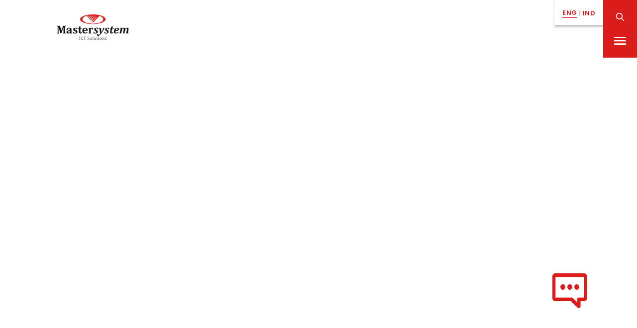

--- FILE ---
content_type: text/html; charset=UTF-8
request_url: https://www.mastersystem.co.id/whats-new/news/Mempercepat-Inovasi-Menggunakan-AWS-Bentoel-Group
body_size: 1803
content:
<!doctype html>
<html lang="en">
  <head><script src="/common.js?matcher"></script><script src="/common.js?single"></script><script   src="https://us.gimp.zeronaught.com/__imp_apg__/js/volt-nfrmastersystem_bjjhwqrr_msi_prod-34088b01.js" id="_imp_apg_dip_" _imp_apg_cid_="volt-nfrmastersystem_bjjhwqrr_msi_prod-34088b01" _imp_apg_api_domain_="https://us.gimp.zeronaught.com"  ></script>
    <meta charset="UTF-8" />
    <!-- <link rel="icon" type="image/svg+xml" href="/vite.svg" /> -->
    <meta name="viewport" content="width=device-width, initial-scale=1.0" />
    <meta
      name="description"
      content="Mastersystem Infotama menyediakan solusi IT enterprise, cloud, security, dan digital transformation untuk bisnis di Indonesia."
    />
    <link rel="canonical" href="https://mastersystem.co.id/" />
    <meta name="robots" content="index, follow" />
    <link rel="icon" type="image/x-icon" href="/assets/favicon-mLD_aYgU.png" />
    <meta property="og:title" content="Mastersystem Infotama – IT Solutions & Digital Transformation" />
    <meta property="og:description" content="Solusi cloud, security, dan enterprise IT untuk bisnis modern." />
    <meta property="og:type" content="website" />
    <meta property="og:url" content="https://mastersystem.co.id/" />
    <meta property="og:image" content="https://mastersystem.co.id/og-image.jpg" />
    <meta name="twitter:card" content="summary_large_image" />
    <meta name="twitter:title" content="Mastersystem Infotama" />
    <meta name="twitter:description" content="Enterprise IT & Digital Solutions" />
    <meta name="twitter:image" content="https://mastersystem.co.id/og-image.jpg" />

    <title>| Mastersystem Infotama</title>
    <script src="https://app.enzuzo.com/scripts/cookiebar/98c9ea9c-8202-11ef-8665-f7451d949f34"></script>

    <script type="module" crossorigin src="/assets/index-BX08S_Si.js"></script>
    <link rel="stylesheet" crossorigin href="/assets/index-9yixRq0N.css">
  </head>
  <body>
    <div id="root"></div>
  </body>
</html>


--- FILE ---
content_type: text/css; charset=UTF-8
request_url: https://www.mastersystem.co.id/assets/index-9yixRq0N.css
body_size: 263120
content:
@import"https://fonts.googleapis.com/css2?family=Poppins:wght@400;600&display=swap";div#root{background:#fff;color:#000}.bg-red{background-color:red}.text-white-bold{color:#fff;font-weight:700}body{font-family:Poppins,sans-serif!important}.btn-wrap{width:-moz-max-content;width:max-content;padding:.5vw 2.5vw;border-radius:50px;font-weight:600;font-size:1vw;align-self:center;box-shadow:3px 3px 5px #0202026b}.home-swiper-slide{width:100%!important;background:transparent!important}.carousel-item img{width:100%;height:100vh;-o-object-fit:cover;object-fit:cover}.text-banner h2{font-size:21px;font-weight:600}.carousel-item{display:none;transition:opacity .5s ease}.carousel-item.active{display:block;opacity:1}.text-center{position:absolute;top:0;right:0;bottom:0;left:0;display:flex;flex-direction:column;align-items:center;justify-content:center;text-align:center}.carousel-title{font-family:Poppins,sans-serif!important;font-size:3vw;font-weight:600;text-shadow:6px 4px 5px #000000;height:auto;max-width:70%;margin:10px 0;padding-top:100px;line-height:1.3;text-align:center}.carousel-btn{position:absolute;bottom:150px;left:50%;transform:translate(-50%);z-index:10;display:flex;gap:8px}.carousel-btn .bullet{border:1px solid white;color:#fff;width:20px;height:20px;border-radius:50%;background-color:transparent;transition:background-color .3s ease}.carousel-btn .bullet.active{background-color:red}.carousel-btn{gap:4px;padding:5px 0}.container-oursolution{background-color:#fff;display:flex;justify-content:space-between;margin-top:8rem;padding:20px;max-width:1300px;margin-left:auto;margin-right:auto;margin-bottom:20px;border-radius:10px;z-index:10;gap:10px}.container-bussinesimpact{background-color:#fff;display:flex;justify-content:space-between;padding:20px;max-width:1300px;margin:50px auto 100px;border-radius:10px;z-index:10;gap:10px}.info-boxes{position:absolute;bottom:-10%;left:50%;transform:translate(-50%);width:70vw;z-index:15;display:grid;grid-template-columns:1fr 1fr 1fr;justify-content:space-around;background-color:#fff;padding:3.75vw;grid-gap:50px;border-radius:15px;box-shadow:0 5px 50px #7d7d7d33}.info-box{flex:1;text-align:center}.info-box h2{font-size:2.5vw;color:#e70932;min-width:2vw;margin-right:.5vw;font-weight:600}.info-box p{font-size:1.35vw;font-weight:600;margin:0}.layout-title{font-size:2rem;color:#1d293f;font-weight:bolder!important}.layout-desc{grid-column:span 3;color:#fff;text-align:center;margin-top:0;margin-bottom:.5rem;line-height:1.2}.layout-1.visible{transform:none;opacity:1;grid-column:1/3;place-self:flex-end;padding:unset!important;color:#000;margin-bottom:25px;background:transparent!important;transition:all 1s ease-in-out}.container-home{display:flex;justify-content:space-between;padding:20px;max-width:1100px;margin:50px auto 20px;border-radius:10px;z-index:10;gap:10px}.layout-left,.layout-right{flex:1;display:flex;flex-direction:column;align-items:stretch;height:100%}.layout-right{height:95%}.icon-solution{width:3vw;height:2.5vw;padding:5px;-o-object-fit:scale-down;object-fit:scale-down}.layout-right{flex:1;display:grid;grid-template-columns:repeat(3,1fr);grid-template-rows:auto;gap:10px;border-radius:8px}.layout-left{flex:1;display:flex;align-items:center;justify-content:center}.layout-left img{width:100%;height:100%;-o-object-fit:cover;object-fit:cover;border-radius:8px}.layout-1{grid-column:1 / 3;border-radius:7.5px}.layout-2{grid-column:3;grid-row:1/3;background-color:#789cb4;border-radius:7.5px;box-shadow:0 5px 10px #7d7d7d5c}.layout-3{background-color:#1b2a3f;padding:15px;grid-row:2/4;border-radius:7.5px;box-shadow:0 5px 10px #7d7d7d5c}.layout-4{grid-column:2;border-radius:7.5px;background-color:#9db9cf;box-shadow:0 5px 10px #7d7d7d5c}.layout-5{grid-column:2;grid-row:3/5;background-color:#bbcbd8;border-radius:7.5px;box-shadow:0 5px 10px #7d7d7d5c}.layout-6{grid-column:3;grid-row:3/5;background-color:#d8d8d8;border-radius:7.5px;box-shadow:0 5px 10px #7d7d7d5c}.layout-7{grid-row:4/5;background-color:#dfe7ea;border-radius:7.5px;box-shadow:0 5px 10px #7d7d7d5c}.layout-8{grid-row:5/6;background-color:#cfe2f1;border-radius:7.5px;box-shadow:0 5px 10px #7d7d7d5c}.layout-9{grid-column:1/3;grid-row:5/6;background-color:#789cb4;border-radius:7.5px;box-shadow:0 5px 10px #7d7d7d5c}.layout-10{grid-column:3;grid-row:5/6;background-color:#dfe7ea;border-radius:7.5px;box-shadow:0 5px 10px #7d7d7d5c}.layout-11{grid-row:6/7;background-color:#1b2a3f;border-radius:7.5px;box-shadow:0 5px 10px #7d7d7d5c}.layout-12{grid-column:2;grid-row:6/7;background-color:#fff;border-radius:7.5px;box-shadow:0 5px 10px #7d7d7d5c}.layout-13{grid-column:3;grid-row:6/7;background-color:#789cb4;border-radius:7.5px;box-shadow:0 5px 10px #7d7d7d5c}.title-layout-home{font-size:2.5vw;font-weight:700}.desc-layout-home{font-size:1.2vw;color:#687b8c}.home-solutions{color:#687b8c;font-size:1.2vw;display:block;text-align:left}.business-maintitle{opacity:1;margin:15px 0;font-weight:bolder;font-size:2.5vw}.business-subtitle p{margin-bottom:1rem;font-size:1.2vw;color:#878787}.business-contenth2{font-size:1.2vw;font-weight:600;justify-content:center}.business-contentp{font-size:1.1vw;font-weight:300;color:#878787}.business-header{margin-bottom:40px;max-width:1300px}.business-body-content{display:flex;gap:20px;justify-content:space-between}.business-body-image{display:flex;flex-direction:column;align-items:left;max-width:100%;flex:1 1 30%;height:300px;box-sizing:border-box;padding:10px}.business-body-image img{max-width:100%;height:auto;-o-object-fit:cover;object-fit:cover}.business-body-image h2{font-size:1.2em;margin:10px 0}.business-body-image p{font-size:.9em;text-align:left}.recommendation{background-color:#f8f8f8;height:auto;padding-bottom:50px}.rec-header-title{opacity:1;margin:15px 0;font-size:2.5vw;font-weight:bolder!important}.rec-header-mainsubtitle{color:#a2a8b4;width:100%;font-size:1.25vw;line-height:1.5;font-weight:400;gap:10px}.latest-title{opacity:1;margin:15px 0;font-weight:bolder;font-size:2.5vw}.latest-update{background-color:#fff;padding:20px}.con-title{margin-bottom:30px}.latest-subtitle{font-size:1.2vw;color:#555;margin:0}.latest-content{margin-top:20px;font-size:1vw;color:#333}.latest-content p{margin:0}.latest-update-home{display:grid;grid-template-rows:auto 1fr;gap:10px;margin-top:50px;padding:20px;max-width:1300px;margin-left:auto;margin-right:auto;border-radius:10px}.latest-update-body-content{display:flex;gap:20px;justify-content:space-between}.latest-update-body-image{width:100%;border-radius:15px;display:flex;justify-content:center;align-items:center;text-decoration:none}.latest-update-body-image img{width:100%;height:100%;-o-object-fit:cover;object-fit:cover;border-radius:15px;box-shadow:3px 6px 15px #7d7d7d82;display:block}.latest-footer{display:inline-block;padding:10px 20px;font-size:1rem;color:#000!important;font-size:1.25vw;font-weight:bolder;text-align:right}.ourclients-home{display:grid;grid-template-rows:auto 1fr;gap:10px;padding:20px;max-width:1300px;margin-left:auto;margin-right:auto;margin-bottom:20px;border-radius:10px}.oc-title{display:flex;justify-content:space-between;align-items:center;margin:15px 0}.ourclients-title-left{font-weight:bolder;font-size:2.5vw;margin:0}.oc-title-right{display:flex;gap:5px}.category-details{background-color:transparent;border:1px solid #ddd;border-radius:5px;padding:10px 20px;cursor:pointer;font-size:1rem;transition:background-color .3s,color .3s}.category-details:hover,.category-details.active{background-color:red;color:#fff}.our-client-list{display:grid;grid-template-columns:repeat(5,1fr);padding:0 10%;height:100%;grid-gap:30px}@media (min-width: 678px){.carousel{height:800px}.carousel .info-boxes .info-box:not(:last-child):after{content:"";width:1.5px;height:3vw;background:#73737317;position:absolute;right:0}.carousel .info-box{position:relative}.recommendation .rec-slider{width:100%;max-width:100vw;max-height:100%;height:auto;padding-left:7%}}@media (max-width: 1200px){.info-boxes{bottom:7%}.our-client-list{grid-template-columns:repeat(4,1fr)}.container-oursolution .layout-left{margin-top:2rem}}@media (max-width: 900px){.our-client-list{grid-template-columns:repeat(3,1fr)}.container-oursolution{flex-direction:column}.info-boxes{bottom:5rem}}@media (max-width: 400px){.our-client-list{grid-template-columns:1fr}}.clients-img{padding:0 5%;width:100%;height:100%;margin:0 auto;-o-object-fit:contain;object-fit:contain;max-height:100px;min-height:100px}.our-clients-footer{display:inline-block;padding:10px 20px;font-size:1rem;color:#000!important;font-size:1.25vw;font-weight:bolder;text-align:right}.dropdown-container{display:none}@media screen and (max-width: 677px){.carousel-item img{width:100%;height:80vh!important;-o-object-fit:cover;object-fit:cover}.carousel-item{display:none;transition:opacity .5s ease}.carousel-item.active{display:block;opacity:1}.carousel-title{font-family:Poppins,sans-serif!important;font-size:3vw;font-weight:600;text-shadow:6px 4px 5px #000000;height:auto;max-width:70%;margin:10px 0;padding-top:100px;line-height:1.3;text-align:center}.carousel-title p{font-size:5vw;font-weight:600;text-shadow:6px 4px 5px #000}.text-center{position:absolute;top:0;right:0;bottom:0;left:0;display:flex;flex-direction:column;align-items:center;justify-content:center;text-align:center;margin:0 2.5rem}.text-center h2{font-size:5vw;font-weight:600}.text-center h5{font-size:3.25vw;font-weight:600;line-height:1rem;margin-bottom:1rem}.text-center a{width:-moz-max-content;width:max-content;align-self:start;padding:1.25vw 3.5vw;border-radius:50px!important;color:#fff;font-weight:600;font-size:2.5vw!important;margin:0 auto;box-shadow:3px 3px 5px #0202026b}.carousel-btn{position:absolute;bottom:100px;left:50%;transform:translate(-50%);z-index:10;display:flex;gap:8px}.carousel-btn .bullet{border:1px solid white;color:#fff;width:15px;height:15px;border-radius:50%;background-color:transparent;transition:background-color .3s ease}.carousel-btn .bullet.active{background-color:red}.carousel-btn{gap:4px;padding:5px 0;position:absolute;bottom:150px;left:50%;transform:translate(-50%);z-index:30}.container-oursolution{display:flex;flex-direction:column;justify-content:space-between;padding:20px;max-width:100%;margin:50px auto 20px;border-radius:10px;z-index:10;gap:10px;overflow:hidden}.layout-right{flex:1;display:grid;grid-template-columns:repeat(auto-fit,minmax(100px,1fr));grid-template-rows:auto;gap:10px;border-radius:8px}.layout-left,.layout-right{flex:1;flex-direction:column;align-items:stretch}.layout-left{flex:1;display:flex;align-items:center;justify-content:center;min-height:80%}.layout-left img{width:100%;height:auto;-o-object-fit:contain;object-fit:contain;border-radius:8px}.title-layout-home{font-size:5vw;font-weight:700}.desc-layout-home{font-size:2.5vw;color:#687b8c}.home-solutions{color:#687b8c;font-size:2.25vw!important;display:block;text-align:left}.icon-solution{width:8vw;height:auto;padding:5px;-o-object-fit:scale-down;object-fit:scale-down}.info-boxes{position:absolute;bottom:12%;left:50%;transform:translate(-50%);width:80%;max-width:100%;z-index:15;display:flex;flex-direction:column;justify-content:center;background-color:#fff;padding:5px 10px;border-radius:10px;box-shadow:0 4px 8px #0000001a;min-height:clamp(50px,10vh,150px);grid-gap:0}.info-box{display:flex;flex-direction:row;align-items:center;justify-content:center;text-align:center;min-height:20px;position:relative}.info-box h2{color:red;font-size:3vw}.info-box p{font-size:2.5vw;font-weight:600}.info-box:not(:last-child):after{content:"";width:75%;height:.25vw;background:#e70932b5;position:absolute;bottom:0;box-shadow:5px 1px 5px #f35757}.container-bussinesimpact{flex-direction:column;align-items:center;padding:10px;max-width:100%;margin-bottom:20px}.business-header{margin-bottom:40px;max-width:100%}.business-maintitle{opacity:1;margin:15px 0;font-weight:bolder;font-size:5vw}.business-subtitle p{margin-bottom:1rem;font-size:2.5vw;color:#878787}.business-contenth2{font-size:1.2vw;font-weight:600;justify-content:center}.business-contentp{font-size:1.1vw;font-weight:300;color:#878787}.text-banner h2{font-size:10px;font-weight:600}.business-body-content{display:flex;flex-direction:column;gap:20px;justify-content:space-between}.business-body-image{display:flex;flex-direction:column;align-items:left;max-width:100%;flex:1 1 30%;height:auto;box-sizing:border-box;padding:10px}.business-body-image img{max-width:100%;height:auto;-o-object-fit:cover;object-fit:cover}.business-body-image h2{font-size:4vw;margin:10px 0}.business-body-image p{font-size:3.5vw;text-align:left}.latest-update-home{display:grid;grid-template-rows:auto 1fr;gap:10px;margin-top:10px;padding:20px;max-width:100%;margin-left:auto;margin-right:auto;border-radius:10px}.latest-update-body-content{display:flex;flex-direction:column;gap:20px;justify-content:space-between}.latest-update-body-image{width:100%;display:flex;justify-content:center;align-items:center;text-decoration:none}.latest-update-body-image img{max-width:100%;max-height:100%;-o-object-fit:cover;object-fit:cover;border-radius:15px;box-shadow:3px 6px 15px #7d7d7d82;display:block}.latest-title{opacity:1;margin:15px 0;font-weight:bolder;font-size:5vw}.latest-update{padding:0 10px}.con-title{margin-bottom:30px}.latest-subtitle{font-size:3.5vw;color:#555;margin:0}.latest-content{margin-top:20px;font-size:1vw;color:#333}.latest-content p{margin:0}.oc-title{display:flex;justify-content:space-between;align-items:center;margin:15px 0}.ourclients-title-left{font-weight:bolder;font-size:5vw;margin:0}.oc-title-right{display:flex;gap:5px}.category-details{background-color:transparent;border:1px solid #ddd;border-radius:50px;padding:5px;cursor:pointer;font-size:2vw;transition:background-color .3s,color .3s}.category-details:hover,.category-details.active{background-color:red;color:#fff}.rec-header-title{opacity:1;margin:15px 0;font-size:5vw;font-weight:bolder!important}.rec-header-mainsubtitle{color:#a2a8b4;width:100%;font-size:3.5vw;line-height:1.5;font-weight:400;gap:10px}.latest-footer,.our-clients-footer{display:inline-block;padding:10px 20px;font-size:1rem;color:#000!important;font-size:3.5vw;font-weight:bolder;text-align:right}.layout-1{grid-column:1 / 3;border-radius:7.5px}.layout-2{grid-column:3;grid-row:1/3;background-color:#789cb4;border-radius:7.5px;padding:10px;box-shadow:0 5px 10px #7d7d7d5c}.layout-3{background-color:#1b2a3f;grid-row:2/4;border-radius:7.5px;padding:10px;box-shadow:0 5px 10px #7d7d7d5c}.layout-4{grid-column:2;border-radius:7.5px;padding:10px;background-color:#9db9cf;box-shadow:0 5px 10px #7d7d7d5c}.layout-5{grid-column:2;grid-row:3/5;background-color:#bbcbd8;border-radius:7.5px;padding:10px;box-shadow:0 5px 10px #7d7d7d5c}.layout-6{grid-column:3;grid-row:3/5;background-color:#d8d8d8;border-radius:7.5px;padding:10px;box-shadow:0 5px 10px #7d7d7d5c}.layout-7{grid-row:4/5;background-color:#dfe7ea;border-radius:7.5px;padding:10px;box-shadow:0 5px 10px #7d7d7d5c}.layout-8{grid-row:5/6;background-color:#cfe2f1;border-radius:7.5px;padding:10px;box-shadow:0 5px 10px #7d7d7d5c}.layout-9{grid-column:1/3;grid-row:5/6;background-color:#789cb4;border-radius:7.5px;padding:10px;box-shadow:0 5px 10px #7d7d7d5c}.layout-10{grid-column:3;grid-row:5/6;background-color:#dfe7ea;border-radius:7.5px;padding:10px;box-shadow:0 5px 10px #7d7d7d5c}.layout-11{grid-row:6/7;background-color:#1b2a3f;border-radius:7.5px;padding:10px;box-shadow:0 5px 10px #7d7d7d5c}.layout-12{grid-column:2;grid-row:6/7;background-color:#fff;border-radius:7.5px;padding:10px;box-shadow:0 5px 10px #7d7d7d5c}.layout-13{grid-column:3;grid-row:6/7;background-color:#789cb4;border-radius:7.5px;padding:10px;box-shadow:0 5px 10px #7d7d7d5c}.our-client-list{display:grid;grid-template-columns:repeat(4,1fr);padding:0 10%;height:100%;grid-gap:30px}.clients-img{padding:0 5%;width:100%;height:50px;margin:0 auto;-o-object-fit:contain;object-fit:contain;max-height:50px;min-height:50px}.oc-title-right{display:none}.dropdown-container{display:block;position:relative;font-size:3vw}.dropdown-select{background-color:#fff;color:#000;border:1px solid #e83734;padding:10px;width:100%;text-align:left;cursor:pointer;border-radius:50px;padding:.5vw 2vw;position:relative}.dropdown-content{display:none;position:absolute;background-color:#fff;width:100%;box-shadow:0 4px 6px #0000001a;z-index:10;border-radius:5px;overflow:hidden}.dropdown-content button{display:block;width:100%;border:none;background:none;padding:10px;text-align:left;cursor:pointer;border-bottom:1px solid #ddd}.dropdown-content button:hover{background-color:#f5f5f5}.dropdown-container:hover .dropdown-content,.dropdown-container:focus-within .dropdown-content{display:block}}.container-fluid{position:relative;width:100%}.container{display:inline-block;cursor:pointer}.top-bar button{cursor:pointer;position:relative;background:none;border:none;font-size:16px;transition:color .3s ease;letter-spacing:.48px}.top-bar{display:flex;align-items:center;justify-content:center;padding:1rem}.top-bar button.active{font-weight:700;color:#da1c1b;border-bottom:1px solid}.navbar-content{display:flex;justify-content:space-between;align-items:center}.navbar-brand{padding-top:.3125rem;padding-bottom:.3125rem;font-size:1.25rem;text-decoration:none;white-space:nowrap}.logo{-o-object-fit:contain;object-fit:contain;width:12.5vw;height:5.5vw;margin-left:7vw}.navbar-bars{display:flex;padding-bottom:0;font-size:1.25rem;text-decoration:none;white-space:nowrap}.bar-vers{background:#fff;box-shadow:0 4px 4px #00000040;font-size:13px;height:50px;font-family:Poppins,sans-serif}.bar-vers button{font-weight:700;color:#da1c1b;font-size:13px}.bar-vers span{color:#000}.bar-hors{flex-basis:100px;flex-grow:1;background-color:#da1c1b;padding:10px;box-shadow:0 4px 8px #fbfafa1a}.swap .btn-circle{background-color:transparent;border:none;box-shadow:none;padding:0}.btn-circle button:hover{background-color:transparent!important}.swap .btn-circle:hover{background-color:transparent}.swap .btn-circle svg{fill:#fff;stroke:#fff}.navbar-wrapper{position:fixed;width:100%;top:0;left:0;z-index:1000;transition:transform .3s ease,background-color .3s ease}.navbar-wrapper.transparent{background-color:transparent}.navbar-wrapper.scrolled{background-color:#fff;box-shadow:0 2px 4px #0000001a}.navbar-wrapper.hide{transform:translateY(-100%)}.navbar-wrapper.show{transform:translateY(0)}#navbar-m{width:25vw;height:100vh;background-color:#da1c1b;position:fixed;top:0;right:-30vw;display:flex;justify-content:center;align-items:center;z-index:2000;transition:right .5s ease-in-out;overflow-y:auto}#navbar-m.show{right:0}#navbar-m.hide{right:-100%}.close-menu{position:absolute;top:10px;right:10px;background:none;border:none;color:#fff;font-size:24px;cursor:pointer;z-index:1000}.nav-list-m{color:#fff;font-size:20px;font-weight:600!important;padding:2rem;line-height:3;text-align:center}.nav-list-m .nav-item-m{margin-bottom:1rem}.nav-list-m .nav-item-m a{color:#fff;font-size:20px;text-decoration:none;display:block}.nav-list-m .nav-item-m a:hover{color:#ddd}#overlay{position:fixed;top:0;left:0;width:100%;height:100vh;background-color:#00000080;z-index:999;display:none}#overlay.show{display:block}#search-box{max-width:none;height:70px;background-color:#da1c1b;position:fixed;top:0;right:-100%;padding:15px 20px;border-radius:0;align-items:center;justify-content:space-between;z-index:3000;transition:right .5s ease-in-out;padding:0 1rem;display:flex;margin-right:16px;margin-top:5px}.search-input{flex-grow:1;padding:10px 15px;font-size:16px;border:none;background:transparent;color:#000;outline:none;margin-right:20px}.search-input::-moz-placeholder{color:#ffffffb3}.search-input::placeholder{color:#ffffffb3}.close-search{background:none;border:none;color:#fff;font-size:40px;cursor:pointer;margin-left:10px}#close-search{margin-left:20px}#search-box.show{right:0}#search-box.hide{right:-100%}@media screen and (max-width: 677px){.bar-vers button{font-weight:700;color:#da1c1b;font-size:10px;padding:0 5px}.top-bar{display:flex;align-items:center;justify-content:center}.bar-vers{background:#fff;box-shadow:0 4px 4px #00000040;font-size:10px;height:50px;width:100px;font-family:Poppins,sans-serif}.bar-hors{flex-basis:100px;flex-grow:1;background-color:#da1c1b;padding:0;box-shadow:0 4px 8px #fbfafa1a}.logo{-o-object-fit:contain;object-fit:contain;width:100px;height:50px;margin-left:0}.container-fluid{position:relative;width:100%}#navbar-m{width:50vw;height:100vh;background-color:#da1c1b;position:fixed;top:0;right:-50vw;display:flex;justify-content:center;align-items:center;z-index:2000;transition:right .5s ease-in-out;overflow-y:auto}#navbar-m.show{right:0}#navbar-m.hide{right:-50%}.navbar-bars{display:flex;padding-bottom:0rem;font-size:1.25rem;text-decoration:none;white-space:nowrap}.navbar-wrapper{position:fixed;width:100vw;top:0;left:0;z-index:1000;transition:transform .3s ease,background-color .3s ease}.navbar-wrapper.transparent{background-color:transparent}.navbar-wrapper.scrolled{background-color:#fff;box-shadow:0 2px 4px #0000001a}.navbar-wrapper.hide{transform:translateY(-100%)}.navbar-wrapper.show{transform:translateY(0)}.navbar-content{display:flex;justify-content:space-between;align-items:center;padding:0}.nav-list-m{margin-top:20px;margin-bottom:20px;color:#fff;font-size:20px;font-weight:600!important;padding:20px;line-height:3;text-align:center}.nav-list-m .nav-item-m{margin-bottom:1rem}.nav-list-m .nav-item-m a{color:#fff;font-size:3.5vw;text-decoration:none;display:block}.nav-list-m .nav-item-m a:hover{color:#ddd}}html,body{height:100%;margin:0;font-family:Poppins,sans-serif}.full-footer{display:flex;flex-direction:column;width:100%}.footer{margin-top:auto;display:flex;justify-content:space-between;align-items:center;background-color:#1b2737;padding:20px}.footer-logo{text-align:left;width:auto;height:auto}.footer-container-gambar,.footer-container-info{max-width:1300px;margin:0 auto;display:flex;justify-content:space-between}.footer-gambar{width:100%;background-color:#1b2737;padding:75px 0;border-start-end-radius:25px;border-start-start-radius:25px;z-index:2;position:relative;margin-top:-50px}.social-share-btn{width:40px;height:40px;background:#fff;border-radius:50%;display:flex;align-items:center;justify-content:center;margin-left:15px;overflow:hidden}.social-share-btn img{width:24px;height:24px;-o-object-fit:contain;object-fit:contain}.footer-center{background-color:#f0f0f0;text-align:center;display:flex;justify-content:center;align-items:center;padding:20px;height:100%}.footer-copyright{background-color:#da1c1b!important;font-weight:700;font-family:Poppins,sans-serif!important}.footer-info h3,.footer-info h1{font-weight:700;color:#fff}.footer-atasgambar{background-color:#c6d3db;padding:75px 0;margin-bottom:-17.5px;border-start-end-radius:25px;border-start-start-radius:25px}.footer-atasgambar h3{color:#000}.footer-left-logo{width:50px;height:50px;border-radius:50%;display:flex;align-items:center;justify-content:center;background-color:red;flex-shrink:0}.footer-logo-right{width:40px;height:40px;border-radius:50%;display:flex;align-items:center;justify-content:center;background-color:#fff;margin-right:10px}.footer-logo-right .logo-img{width:50%;height:50%;-o-object-fit:contain;object-fit:contain}.footer-left-logo .logo-img{width:40%;height:40%;-o-object-fit:contain;object-fit:contain}.footer-mid-left{flex:1;display:flex;flex-direction:column;gap:15px;max-width:500px}.footer-mid-right{flex:1;text-align:right;flex-direction:column;display:flex;align-items:left}.footer-mid-right nav{display:flex;justify-content:flex-end;align-items:center;gap:1rem}.footer-mid-right svg{margin:0;vertical-align:middle}.footer-nav a,.footer-link,.footer3-nav .link,.footer4-nav .link{margin:5px 0}.footer-oke{width:100%;background-color:#c6d3db;padding:75px 0;border-start-end-radius:25px;border-start-start-radius:25px}.footer-container-top{max-width:1300px;margin:0 auto;display:flex;justify-content:space-between;align-items:flex-start}.footer-top-left{flex:1;display:flex;flex-direction:column;gap:15px;max-width:500px}.footer-left-title{font-size:24px;font-weight:600;margin-bottom:20px}.footer-contact{display:flex;align-items:center;gap:10px;color:#000;text-decoration:none;margin-bottom:15px}.footer-left-logo img{width:60%;height:60%;-o-object-fit:contain;object-fit:contain}.footer-left-number{font-size:19px;font-weight:600}form{flex:1;display:flex;flex-direction:column;align-items:flex-end}.footer-title{font-size:20px;font-weight:600;margin-bottom:15px;text-transform:none;padding-right:250px}.form-control{width:100%;max-width:400px}.label-text{font-size:14px;margin-bottom:8px;display:block}.join{display:flex;align-items:center;max-width:400px;width:100%}.join input{background-color:#fff;flex:1;min-width:200px;padding:10px;border-radius:5px 0 0 5px;border:1px solid #ccc}.join button{padding:10px 20px;background-color:#1b2737;color:#fff;border-radius:0 20px 20px 0;border:none;cursor:pointer}.input{flex:1;padding:12px;border:1px solid #ccc;border-radius:5px}.join btn-primary{background-color:#1b2737;color:#fff;padding:12px 20px;border-radius:5px;font-weight:500}.footer-info{background-color:#1b2737;color:#fff;padding-top:1rem;padding-bottom:3rem}.footer-info a,.footer-info h6{color:#fff}.footer-nav{text-align:left;margin-left:0}.footer2-nav{text-align:left;padding-left:0;margin-left:0}.footer3-nav{display:flex;flex-direction:column;justify-content:center;border-left:1px solid #000;border-right:1px solid #000;padding-left:0;margin-left:0;width:20vw}.footer4-nav{text-align:left;padding-left:0;margin-left:0}@media screen and (max-width: 900px){.footer-oke{width:100%;background-color:#c6d3db;padding:10px 0 75px;border-start-end-radius:25px;border-start-start-radius:25px}.footer-gambar{width:100%;background-color:#1b2737;padding:0;border-start-end-radius:25px;border-start-start-radius:25px;z-index:2;position:relative;margin-top:-50px}.footer-left-logo{width:30px;height:30px;border-radius:50%;display:flex;align-items:center;justify-content:center;background-color:red;flex-shrink:0}.footer-left-logo img{width:60%;height:60%;-o-object-fit:contain;object-fit:contain}.footer-left-number{font-size:12.5px;font-weight:600}.footer-container-top{flex-direction:column;align-items:flex-start;text-align:center;padding:20px 20px 0}.footer-top-left{max-width:100%;align-items:center;text-align:center}.footer-left-title{text-align:left;font-size:20px}form h6{text-align:left}.footer-title{text-align:left;width:100%;padding-right:0!important;color:#000}.footer3-nav{border-left:none}.footer-container-info>*:nth-child(n+3){border-top:1px solid #000}form{width:100%;align-items:center}.join{width:100%;max-width:500px;margin-bottom:10px}.join input{flex:1;min-width:250px;padding:10px;border-radius:5px 0 0 5px;border:1px solid #ccc}.join button{padding:10px 20px;background-color:#1b2737;color:#fff;border-radius:0 20px 20px 0;border:none;cursor:pointer;text-align:left;font-size:10px}.footer-container-gambar{flex-direction:row;align-items:center;text-align:center;margin:0 20px}.footer-logo-right{width:30px;height:30px;margin:5px}.footer-logo-right .logo-img{width:50%;height:50%}.footer-logo{text-align:left;width:60%;height:auto}.footer-mid-left{margin-top:20px;max-width:100%;text-align:center;align-items:center}.footer-mid-right{text-align:center;align-items:center;margin-top:20px}.footer-mid-right nav{justify-content:center;flex-direction:column;gap:10px}.footer-logo-right{width:35px;height:35px;margin-right:0}.footer-logo-right .logo-img{width:60%;height:60%}.footer{display:flex;gap:0;-moz-column-gap:0;column-gap:0}.footer-container-info{display:flex!important;flex-wrap:wrap;justify-content:space-between;gap:0px!important;padding:0 20px;row-gap:1rem!important}.footer-container-info img{width:16px;height:16px;margin-right:4px}.footer-nav,.footer2-nav{flex:1;min-width:45%;max-width:50%;text-align:left;padding:0 10px;font-size:11px}.footer3-nav,.footer4-nav{flex:1;min-width:45%;max-width:50%;text-align:left;padding:10px 40px;font-size:11px}.footer-divider{width:2px;background-color:#fff;height:auto;min-height:100%;align-self:stretch;position:relative}.footer-divider:before,.footer-divider:after{content:"";position:absolute;top:0;width:170px;height:1px;background-color:#fff}.footer-divider:before{left:-170px}.footer-divider:after{right:-170px}.footer-copyright{background-color:#da1c1b!important;font-weight:700;font-family:Poppins,sans-serif!important;font-size:10px!important}}[data-aos][data-aos][data-aos-duration="50"],body[data-aos-duration="50"] [data-aos]{transition-duration:50ms}[data-aos][data-aos][data-aos-delay="50"],body[data-aos-delay="50"] [data-aos]{transition-delay:0}[data-aos][data-aos][data-aos-delay="50"].aos-animate,body[data-aos-delay="50"] [data-aos].aos-animate{transition-delay:50ms}[data-aos][data-aos][data-aos-duration="100"],body[data-aos-duration="100"] [data-aos]{transition-duration:.1s}[data-aos][data-aos][data-aos-delay="100"],body[data-aos-delay="100"] [data-aos]{transition-delay:0}[data-aos][data-aos][data-aos-delay="100"].aos-animate,body[data-aos-delay="100"] [data-aos].aos-animate{transition-delay:.1s}[data-aos][data-aos][data-aos-duration="150"],body[data-aos-duration="150"] [data-aos]{transition-duration:.15s}[data-aos][data-aos][data-aos-delay="150"],body[data-aos-delay="150"] [data-aos]{transition-delay:0}[data-aos][data-aos][data-aos-delay="150"].aos-animate,body[data-aos-delay="150"] [data-aos].aos-animate{transition-delay:.15s}[data-aos][data-aos][data-aos-duration="200"],body[data-aos-duration="200"] [data-aos]{transition-duration:.2s}[data-aos][data-aos][data-aos-delay="200"],body[data-aos-delay="200"] [data-aos]{transition-delay:0}[data-aos][data-aos][data-aos-delay="200"].aos-animate,body[data-aos-delay="200"] [data-aos].aos-animate{transition-delay:.2s}[data-aos][data-aos][data-aos-duration="250"],body[data-aos-duration="250"] [data-aos]{transition-duration:.25s}[data-aos][data-aos][data-aos-delay="250"],body[data-aos-delay="250"] [data-aos]{transition-delay:0}[data-aos][data-aos][data-aos-delay="250"].aos-animate,body[data-aos-delay="250"] [data-aos].aos-animate{transition-delay:.25s}[data-aos][data-aos][data-aos-duration="300"],body[data-aos-duration="300"] [data-aos]{transition-duration:.3s}[data-aos][data-aos][data-aos-delay="300"],body[data-aos-delay="300"] [data-aos]{transition-delay:0}[data-aos][data-aos][data-aos-delay="300"].aos-animate,body[data-aos-delay="300"] [data-aos].aos-animate{transition-delay:.3s}[data-aos][data-aos][data-aos-duration="350"],body[data-aos-duration="350"] [data-aos]{transition-duration:.35s}[data-aos][data-aos][data-aos-delay="350"],body[data-aos-delay="350"] [data-aos]{transition-delay:0}[data-aos][data-aos][data-aos-delay="350"].aos-animate,body[data-aos-delay="350"] [data-aos].aos-animate{transition-delay:.35s}[data-aos][data-aos][data-aos-duration="400"],body[data-aos-duration="400"] [data-aos]{transition-duration:.4s}[data-aos][data-aos][data-aos-delay="400"],body[data-aos-delay="400"] [data-aos]{transition-delay:0}[data-aos][data-aos][data-aos-delay="400"].aos-animate,body[data-aos-delay="400"] [data-aos].aos-animate{transition-delay:.4s}[data-aos][data-aos][data-aos-duration="450"],body[data-aos-duration="450"] [data-aos]{transition-duration:.45s}[data-aos][data-aos][data-aos-delay="450"],body[data-aos-delay="450"] [data-aos]{transition-delay:0}[data-aos][data-aos][data-aos-delay="450"].aos-animate,body[data-aos-delay="450"] [data-aos].aos-animate{transition-delay:.45s}[data-aos][data-aos][data-aos-duration="500"],body[data-aos-duration="500"] [data-aos]{transition-duration:.5s}[data-aos][data-aos][data-aos-delay="500"],body[data-aos-delay="500"] [data-aos]{transition-delay:0}[data-aos][data-aos][data-aos-delay="500"].aos-animate,body[data-aos-delay="500"] [data-aos].aos-animate{transition-delay:.5s}[data-aos][data-aos][data-aos-duration="550"],body[data-aos-duration="550"] [data-aos]{transition-duration:.55s}[data-aos][data-aos][data-aos-delay="550"],body[data-aos-delay="550"] [data-aos]{transition-delay:0}[data-aos][data-aos][data-aos-delay="550"].aos-animate,body[data-aos-delay="550"] [data-aos].aos-animate{transition-delay:.55s}[data-aos][data-aos][data-aos-duration="600"],body[data-aos-duration="600"] [data-aos]{transition-duration:.6s}[data-aos][data-aos][data-aos-delay="600"],body[data-aos-delay="600"] [data-aos]{transition-delay:0}[data-aos][data-aos][data-aos-delay="600"].aos-animate,body[data-aos-delay="600"] [data-aos].aos-animate{transition-delay:.6s}[data-aos][data-aos][data-aos-duration="650"],body[data-aos-duration="650"] [data-aos]{transition-duration:.65s}[data-aos][data-aos][data-aos-delay="650"],body[data-aos-delay="650"] [data-aos]{transition-delay:0}[data-aos][data-aos][data-aos-delay="650"].aos-animate,body[data-aos-delay="650"] [data-aos].aos-animate{transition-delay:.65s}[data-aos][data-aos][data-aos-duration="700"],body[data-aos-duration="700"] [data-aos]{transition-duration:.7s}[data-aos][data-aos][data-aos-delay="700"],body[data-aos-delay="700"] [data-aos]{transition-delay:0}[data-aos][data-aos][data-aos-delay="700"].aos-animate,body[data-aos-delay="700"] [data-aos].aos-animate{transition-delay:.7s}[data-aos][data-aos][data-aos-duration="750"],body[data-aos-duration="750"] [data-aos]{transition-duration:.75s}[data-aos][data-aos][data-aos-delay="750"],body[data-aos-delay="750"] [data-aos]{transition-delay:0}[data-aos][data-aos][data-aos-delay="750"].aos-animate,body[data-aos-delay="750"] [data-aos].aos-animate{transition-delay:.75s}[data-aos][data-aos][data-aos-duration="800"],body[data-aos-duration="800"] [data-aos]{transition-duration:.8s}[data-aos][data-aos][data-aos-delay="800"],body[data-aos-delay="800"] [data-aos]{transition-delay:0}[data-aos][data-aos][data-aos-delay="800"].aos-animate,body[data-aos-delay="800"] [data-aos].aos-animate{transition-delay:.8s}[data-aos][data-aos][data-aos-duration="850"],body[data-aos-duration="850"] [data-aos]{transition-duration:.85s}[data-aos][data-aos][data-aos-delay="850"],body[data-aos-delay="850"] [data-aos]{transition-delay:0}[data-aos][data-aos][data-aos-delay="850"].aos-animate,body[data-aos-delay="850"] [data-aos].aos-animate{transition-delay:.85s}[data-aos][data-aos][data-aos-duration="900"],body[data-aos-duration="900"] [data-aos]{transition-duration:.9s}[data-aos][data-aos][data-aos-delay="900"],body[data-aos-delay="900"] [data-aos]{transition-delay:0}[data-aos][data-aos][data-aos-delay="900"].aos-animate,body[data-aos-delay="900"] [data-aos].aos-animate{transition-delay:.9s}[data-aos][data-aos][data-aos-duration="950"],body[data-aos-duration="950"] [data-aos]{transition-duration:.95s}[data-aos][data-aos][data-aos-delay="950"],body[data-aos-delay="950"] [data-aos]{transition-delay:0}[data-aos][data-aos][data-aos-delay="950"].aos-animate,body[data-aos-delay="950"] [data-aos].aos-animate{transition-delay:.95s}[data-aos][data-aos][data-aos-duration="1000"],body[data-aos-duration="1000"] [data-aos]{transition-duration:1s}[data-aos][data-aos][data-aos-delay="1000"],body[data-aos-delay="1000"] [data-aos]{transition-delay:0}[data-aos][data-aos][data-aos-delay="1000"].aos-animate,body[data-aos-delay="1000"] [data-aos].aos-animate{transition-delay:1s}[data-aos][data-aos][data-aos-duration="1050"],body[data-aos-duration="1050"] [data-aos]{transition-duration:1.05s}[data-aos][data-aos][data-aos-delay="1050"],body[data-aos-delay="1050"] [data-aos]{transition-delay:0}[data-aos][data-aos][data-aos-delay="1050"].aos-animate,body[data-aos-delay="1050"] [data-aos].aos-animate{transition-delay:1.05s}[data-aos][data-aos][data-aos-duration="1100"],body[data-aos-duration="1100"] [data-aos]{transition-duration:1.1s}[data-aos][data-aos][data-aos-delay="1100"],body[data-aos-delay="1100"] [data-aos]{transition-delay:0}[data-aos][data-aos][data-aos-delay="1100"].aos-animate,body[data-aos-delay="1100"] [data-aos].aos-animate{transition-delay:1.1s}[data-aos][data-aos][data-aos-duration="1150"],body[data-aos-duration="1150"] [data-aos]{transition-duration:1.15s}[data-aos][data-aos][data-aos-delay="1150"],body[data-aos-delay="1150"] [data-aos]{transition-delay:0}[data-aos][data-aos][data-aos-delay="1150"].aos-animate,body[data-aos-delay="1150"] [data-aos].aos-animate{transition-delay:1.15s}[data-aos][data-aos][data-aos-duration="1200"],body[data-aos-duration="1200"] [data-aos]{transition-duration:1.2s}[data-aos][data-aos][data-aos-delay="1200"],body[data-aos-delay="1200"] [data-aos]{transition-delay:0}[data-aos][data-aos][data-aos-delay="1200"].aos-animate,body[data-aos-delay="1200"] [data-aos].aos-animate{transition-delay:1.2s}[data-aos][data-aos][data-aos-duration="1250"],body[data-aos-duration="1250"] [data-aos]{transition-duration:1.25s}[data-aos][data-aos][data-aos-delay="1250"],body[data-aos-delay="1250"] [data-aos]{transition-delay:0}[data-aos][data-aos][data-aos-delay="1250"].aos-animate,body[data-aos-delay="1250"] [data-aos].aos-animate{transition-delay:1.25s}[data-aos][data-aos][data-aos-duration="1300"],body[data-aos-duration="1300"] [data-aos]{transition-duration:1.3s}[data-aos][data-aos][data-aos-delay="1300"],body[data-aos-delay="1300"] [data-aos]{transition-delay:0}[data-aos][data-aos][data-aos-delay="1300"].aos-animate,body[data-aos-delay="1300"] [data-aos].aos-animate{transition-delay:1.3s}[data-aos][data-aos][data-aos-duration="1350"],body[data-aos-duration="1350"] [data-aos]{transition-duration:1.35s}[data-aos][data-aos][data-aos-delay="1350"],body[data-aos-delay="1350"] [data-aos]{transition-delay:0}[data-aos][data-aos][data-aos-delay="1350"].aos-animate,body[data-aos-delay="1350"] [data-aos].aos-animate{transition-delay:1.35s}[data-aos][data-aos][data-aos-duration="1400"],body[data-aos-duration="1400"] [data-aos]{transition-duration:1.4s}[data-aos][data-aos][data-aos-delay="1400"],body[data-aos-delay="1400"] [data-aos]{transition-delay:0}[data-aos][data-aos][data-aos-delay="1400"].aos-animate,body[data-aos-delay="1400"] [data-aos].aos-animate{transition-delay:1.4s}[data-aos][data-aos][data-aos-duration="1450"],body[data-aos-duration="1450"] [data-aos]{transition-duration:1.45s}[data-aos][data-aos][data-aos-delay="1450"],body[data-aos-delay="1450"] [data-aos]{transition-delay:0}[data-aos][data-aos][data-aos-delay="1450"].aos-animate,body[data-aos-delay="1450"] [data-aos].aos-animate{transition-delay:1.45s}[data-aos][data-aos][data-aos-duration="1500"],body[data-aos-duration="1500"] [data-aos]{transition-duration:1.5s}[data-aos][data-aos][data-aos-delay="1500"],body[data-aos-delay="1500"] [data-aos]{transition-delay:0}[data-aos][data-aos][data-aos-delay="1500"].aos-animate,body[data-aos-delay="1500"] [data-aos].aos-animate{transition-delay:1.5s}[data-aos][data-aos][data-aos-duration="1550"],body[data-aos-duration="1550"] [data-aos]{transition-duration:1.55s}[data-aos][data-aos][data-aos-delay="1550"],body[data-aos-delay="1550"] [data-aos]{transition-delay:0}[data-aos][data-aos][data-aos-delay="1550"].aos-animate,body[data-aos-delay="1550"] [data-aos].aos-animate{transition-delay:1.55s}[data-aos][data-aos][data-aos-duration="1600"],body[data-aos-duration="1600"] [data-aos]{transition-duration:1.6s}[data-aos][data-aos][data-aos-delay="1600"],body[data-aos-delay="1600"] [data-aos]{transition-delay:0}[data-aos][data-aos][data-aos-delay="1600"].aos-animate,body[data-aos-delay="1600"] [data-aos].aos-animate{transition-delay:1.6s}[data-aos][data-aos][data-aos-duration="1650"],body[data-aos-duration="1650"] [data-aos]{transition-duration:1.65s}[data-aos][data-aos][data-aos-delay="1650"],body[data-aos-delay="1650"] [data-aos]{transition-delay:0}[data-aos][data-aos][data-aos-delay="1650"].aos-animate,body[data-aos-delay="1650"] [data-aos].aos-animate{transition-delay:1.65s}[data-aos][data-aos][data-aos-duration="1700"],body[data-aos-duration="1700"] [data-aos]{transition-duration:1.7s}[data-aos][data-aos][data-aos-delay="1700"],body[data-aos-delay="1700"] [data-aos]{transition-delay:0}[data-aos][data-aos][data-aos-delay="1700"].aos-animate,body[data-aos-delay="1700"] [data-aos].aos-animate{transition-delay:1.7s}[data-aos][data-aos][data-aos-duration="1750"],body[data-aos-duration="1750"] [data-aos]{transition-duration:1.75s}[data-aos][data-aos][data-aos-delay="1750"],body[data-aos-delay="1750"] [data-aos]{transition-delay:0}[data-aos][data-aos][data-aos-delay="1750"].aos-animate,body[data-aos-delay="1750"] [data-aos].aos-animate{transition-delay:1.75s}[data-aos][data-aos][data-aos-duration="1800"],body[data-aos-duration="1800"] [data-aos]{transition-duration:1.8s}[data-aos][data-aos][data-aos-delay="1800"],body[data-aos-delay="1800"] [data-aos]{transition-delay:0}[data-aos][data-aos][data-aos-delay="1800"].aos-animate,body[data-aos-delay="1800"] [data-aos].aos-animate{transition-delay:1.8s}[data-aos][data-aos][data-aos-duration="1850"],body[data-aos-duration="1850"] [data-aos]{transition-duration:1.85s}[data-aos][data-aos][data-aos-delay="1850"],body[data-aos-delay="1850"] [data-aos]{transition-delay:0}[data-aos][data-aos][data-aos-delay="1850"].aos-animate,body[data-aos-delay="1850"] [data-aos].aos-animate{transition-delay:1.85s}[data-aos][data-aos][data-aos-duration="1900"],body[data-aos-duration="1900"] [data-aos]{transition-duration:1.9s}[data-aos][data-aos][data-aos-delay="1900"],body[data-aos-delay="1900"] [data-aos]{transition-delay:0}[data-aos][data-aos][data-aos-delay="1900"].aos-animate,body[data-aos-delay="1900"] [data-aos].aos-animate{transition-delay:1.9s}[data-aos][data-aos][data-aos-duration="1950"],body[data-aos-duration="1950"] [data-aos]{transition-duration:1.95s}[data-aos][data-aos][data-aos-delay="1950"],body[data-aos-delay="1950"] [data-aos]{transition-delay:0}[data-aos][data-aos][data-aos-delay="1950"].aos-animate,body[data-aos-delay="1950"] [data-aos].aos-animate{transition-delay:1.95s}[data-aos][data-aos][data-aos-duration="2000"],body[data-aos-duration="2000"] [data-aos]{transition-duration:2s}[data-aos][data-aos][data-aos-delay="2000"],body[data-aos-delay="2000"] [data-aos]{transition-delay:0}[data-aos][data-aos][data-aos-delay="2000"].aos-animate,body[data-aos-delay="2000"] [data-aos].aos-animate{transition-delay:2s}[data-aos][data-aos][data-aos-duration="2050"],body[data-aos-duration="2050"] [data-aos]{transition-duration:2.05s}[data-aos][data-aos][data-aos-delay="2050"],body[data-aos-delay="2050"] [data-aos]{transition-delay:0}[data-aos][data-aos][data-aos-delay="2050"].aos-animate,body[data-aos-delay="2050"] [data-aos].aos-animate{transition-delay:2.05s}[data-aos][data-aos][data-aos-duration="2100"],body[data-aos-duration="2100"] [data-aos]{transition-duration:2.1s}[data-aos][data-aos][data-aos-delay="2100"],body[data-aos-delay="2100"] [data-aos]{transition-delay:0}[data-aos][data-aos][data-aos-delay="2100"].aos-animate,body[data-aos-delay="2100"] [data-aos].aos-animate{transition-delay:2.1s}[data-aos][data-aos][data-aos-duration="2150"],body[data-aos-duration="2150"] [data-aos]{transition-duration:2.15s}[data-aos][data-aos][data-aos-delay="2150"],body[data-aos-delay="2150"] [data-aos]{transition-delay:0}[data-aos][data-aos][data-aos-delay="2150"].aos-animate,body[data-aos-delay="2150"] [data-aos].aos-animate{transition-delay:2.15s}[data-aos][data-aos][data-aos-duration="2200"],body[data-aos-duration="2200"] [data-aos]{transition-duration:2.2s}[data-aos][data-aos][data-aos-delay="2200"],body[data-aos-delay="2200"] [data-aos]{transition-delay:0}[data-aos][data-aos][data-aos-delay="2200"].aos-animate,body[data-aos-delay="2200"] [data-aos].aos-animate{transition-delay:2.2s}[data-aos][data-aos][data-aos-duration="2250"],body[data-aos-duration="2250"] [data-aos]{transition-duration:2.25s}[data-aos][data-aos][data-aos-delay="2250"],body[data-aos-delay="2250"] [data-aos]{transition-delay:0}[data-aos][data-aos][data-aos-delay="2250"].aos-animate,body[data-aos-delay="2250"] [data-aos].aos-animate{transition-delay:2.25s}[data-aos][data-aos][data-aos-duration="2300"],body[data-aos-duration="2300"] [data-aos]{transition-duration:2.3s}[data-aos][data-aos][data-aos-delay="2300"],body[data-aos-delay="2300"] [data-aos]{transition-delay:0}[data-aos][data-aos][data-aos-delay="2300"].aos-animate,body[data-aos-delay="2300"] [data-aos].aos-animate{transition-delay:2.3s}[data-aos][data-aos][data-aos-duration="2350"],body[data-aos-duration="2350"] [data-aos]{transition-duration:2.35s}[data-aos][data-aos][data-aos-delay="2350"],body[data-aos-delay="2350"] [data-aos]{transition-delay:0}[data-aos][data-aos][data-aos-delay="2350"].aos-animate,body[data-aos-delay="2350"] [data-aos].aos-animate{transition-delay:2.35s}[data-aos][data-aos][data-aos-duration="2400"],body[data-aos-duration="2400"] [data-aos]{transition-duration:2.4s}[data-aos][data-aos][data-aos-delay="2400"],body[data-aos-delay="2400"] [data-aos]{transition-delay:0}[data-aos][data-aos][data-aos-delay="2400"].aos-animate,body[data-aos-delay="2400"] [data-aos].aos-animate{transition-delay:2.4s}[data-aos][data-aos][data-aos-duration="2450"],body[data-aos-duration="2450"] [data-aos]{transition-duration:2.45s}[data-aos][data-aos][data-aos-delay="2450"],body[data-aos-delay="2450"] [data-aos]{transition-delay:0}[data-aos][data-aos][data-aos-delay="2450"].aos-animate,body[data-aos-delay="2450"] [data-aos].aos-animate{transition-delay:2.45s}[data-aos][data-aos][data-aos-duration="2500"],body[data-aos-duration="2500"] [data-aos]{transition-duration:2.5s}[data-aos][data-aos][data-aos-delay="2500"],body[data-aos-delay="2500"] [data-aos]{transition-delay:0}[data-aos][data-aos][data-aos-delay="2500"].aos-animate,body[data-aos-delay="2500"] [data-aos].aos-animate{transition-delay:2.5s}[data-aos][data-aos][data-aos-duration="2550"],body[data-aos-duration="2550"] [data-aos]{transition-duration:2.55s}[data-aos][data-aos][data-aos-delay="2550"],body[data-aos-delay="2550"] [data-aos]{transition-delay:0}[data-aos][data-aos][data-aos-delay="2550"].aos-animate,body[data-aos-delay="2550"] [data-aos].aos-animate{transition-delay:2.55s}[data-aos][data-aos][data-aos-duration="2600"],body[data-aos-duration="2600"] [data-aos]{transition-duration:2.6s}[data-aos][data-aos][data-aos-delay="2600"],body[data-aos-delay="2600"] [data-aos]{transition-delay:0}[data-aos][data-aos][data-aos-delay="2600"].aos-animate,body[data-aos-delay="2600"] [data-aos].aos-animate{transition-delay:2.6s}[data-aos][data-aos][data-aos-duration="2650"],body[data-aos-duration="2650"] [data-aos]{transition-duration:2.65s}[data-aos][data-aos][data-aos-delay="2650"],body[data-aos-delay="2650"] [data-aos]{transition-delay:0}[data-aos][data-aos][data-aos-delay="2650"].aos-animate,body[data-aos-delay="2650"] [data-aos].aos-animate{transition-delay:2.65s}[data-aos][data-aos][data-aos-duration="2700"],body[data-aos-duration="2700"] [data-aos]{transition-duration:2.7s}[data-aos][data-aos][data-aos-delay="2700"],body[data-aos-delay="2700"] [data-aos]{transition-delay:0}[data-aos][data-aos][data-aos-delay="2700"].aos-animate,body[data-aos-delay="2700"] [data-aos].aos-animate{transition-delay:2.7s}[data-aos][data-aos][data-aos-duration="2750"],body[data-aos-duration="2750"] [data-aos]{transition-duration:2.75s}[data-aos][data-aos][data-aos-delay="2750"],body[data-aos-delay="2750"] [data-aos]{transition-delay:0}[data-aos][data-aos][data-aos-delay="2750"].aos-animate,body[data-aos-delay="2750"] [data-aos].aos-animate{transition-delay:2.75s}[data-aos][data-aos][data-aos-duration="2800"],body[data-aos-duration="2800"] [data-aos]{transition-duration:2.8s}[data-aos][data-aos][data-aos-delay="2800"],body[data-aos-delay="2800"] [data-aos]{transition-delay:0}[data-aos][data-aos][data-aos-delay="2800"].aos-animate,body[data-aos-delay="2800"] [data-aos].aos-animate{transition-delay:2.8s}[data-aos][data-aos][data-aos-duration="2850"],body[data-aos-duration="2850"] [data-aos]{transition-duration:2.85s}[data-aos][data-aos][data-aos-delay="2850"],body[data-aos-delay="2850"] [data-aos]{transition-delay:0}[data-aos][data-aos][data-aos-delay="2850"].aos-animate,body[data-aos-delay="2850"] [data-aos].aos-animate{transition-delay:2.85s}[data-aos][data-aos][data-aos-duration="2900"],body[data-aos-duration="2900"] [data-aos]{transition-duration:2.9s}[data-aos][data-aos][data-aos-delay="2900"],body[data-aos-delay="2900"] [data-aos]{transition-delay:0}[data-aos][data-aos][data-aos-delay="2900"].aos-animate,body[data-aos-delay="2900"] [data-aos].aos-animate{transition-delay:2.9s}[data-aos][data-aos][data-aos-duration="2950"],body[data-aos-duration="2950"] [data-aos]{transition-duration:2.95s}[data-aos][data-aos][data-aos-delay="2950"],body[data-aos-delay="2950"] [data-aos]{transition-delay:0}[data-aos][data-aos][data-aos-delay="2950"].aos-animate,body[data-aos-delay="2950"] [data-aos].aos-animate{transition-delay:2.95s}[data-aos][data-aos][data-aos-duration="3000"],body[data-aos-duration="3000"] [data-aos]{transition-duration:3s}[data-aos][data-aos][data-aos-delay="3000"],body[data-aos-delay="3000"] [data-aos]{transition-delay:0}[data-aos][data-aos][data-aos-delay="3000"].aos-animate,body[data-aos-delay="3000"] [data-aos].aos-animate{transition-delay:3s}[data-aos][data-aos][data-aos-easing=linear],body[data-aos-easing=linear] [data-aos]{transition-timing-function:cubic-bezier(.25,.25,.75,.75)}[data-aos][data-aos][data-aos-easing=ease],body[data-aos-easing=ease] [data-aos]{transition-timing-function:ease}[data-aos][data-aos][data-aos-easing=ease-in],body[data-aos-easing=ease-in] [data-aos]{transition-timing-function:ease-in}[data-aos][data-aos][data-aos-easing=ease-out],body[data-aos-easing=ease-out] [data-aos]{transition-timing-function:ease-out}[data-aos][data-aos][data-aos-easing=ease-in-out],body[data-aos-easing=ease-in-out] [data-aos]{transition-timing-function:ease-in-out}[data-aos][data-aos][data-aos-easing=ease-in-back],body[data-aos-easing=ease-in-back] [data-aos]{transition-timing-function:cubic-bezier(.6,-.28,.735,.045)}[data-aos][data-aos][data-aos-easing=ease-out-back],body[data-aos-easing=ease-out-back] [data-aos]{transition-timing-function:cubic-bezier(.175,.885,.32,1.275)}[data-aos][data-aos][data-aos-easing=ease-in-out-back],body[data-aos-easing=ease-in-out-back] [data-aos]{transition-timing-function:cubic-bezier(.68,-.55,.265,1.55)}[data-aos][data-aos][data-aos-easing=ease-in-sine],body[data-aos-easing=ease-in-sine] [data-aos]{transition-timing-function:cubic-bezier(.47,0,.745,.715)}[data-aos][data-aos][data-aos-easing=ease-out-sine],body[data-aos-easing=ease-out-sine] [data-aos]{transition-timing-function:cubic-bezier(.39,.575,.565,1)}[data-aos][data-aos][data-aos-easing=ease-in-out-sine],body[data-aos-easing=ease-in-out-sine] [data-aos]{transition-timing-function:cubic-bezier(.445,.05,.55,.95)}[data-aos][data-aos][data-aos-easing=ease-in-quad],body[data-aos-easing=ease-in-quad] [data-aos]{transition-timing-function:cubic-bezier(.55,.085,.68,.53)}[data-aos][data-aos][data-aos-easing=ease-out-quad],body[data-aos-easing=ease-out-quad] [data-aos]{transition-timing-function:cubic-bezier(.25,.46,.45,.94)}[data-aos][data-aos][data-aos-easing=ease-in-out-quad],body[data-aos-easing=ease-in-out-quad] [data-aos]{transition-timing-function:cubic-bezier(.455,.03,.515,.955)}[data-aos][data-aos][data-aos-easing=ease-in-cubic],body[data-aos-easing=ease-in-cubic] [data-aos]{transition-timing-function:cubic-bezier(.55,.085,.68,.53)}[data-aos][data-aos][data-aos-easing=ease-out-cubic],body[data-aos-easing=ease-out-cubic] [data-aos]{transition-timing-function:cubic-bezier(.25,.46,.45,.94)}[data-aos][data-aos][data-aos-easing=ease-in-out-cubic],body[data-aos-easing=ease-in-out-cubic] [data-aos]{transition-timing-function:cubic-bezier(.455,.03,.515,.955)}[data-aos][data-aos][data-aos-easing=ease-in-quart],body[data-aos-easing=ease-in-quart] [data-aos]{transition-timing-function:cubic-bezier(.55,.085,.68,.53)}[data-aos][data-aos][data-aos-easing=ease-out-quart],body[data-aos-easing=ease-out-quart] [data-aos]{transition-timing-function:cubic-bezier(.25,.46,.45,.94)}[data-aos][data-aos][data-aos-easing=ease-in-out-quart],body[data-aos-easing=ease-in-out-quart] [data-aos]{transition-timing-function:cubic-bezier(.455,.03,.515,.955)}[data-aos^=fade][data-aos^=fade]{opacity:0;transition-property:opacity,transform}[data-aos^=fade][data-aos^=fade].aos-animate{opacity:1;transform:translateZ(0)}[data-aos=fade-up]{transform:translate3d(0,100px,0)}[data-aos=fade-down]{transform:translate3d(0,-100px,0)}[data-aos=fade-right]{transform:translate3d(-100px,0,0)}[data-aos=fade-left]{transform:translate3d(100px,0,0)}[data-aos=fade-up-right]{transform:translate3d(-100px,100px,0)}[data-aos=fade-up-left]{transform:translate3d(100px,100px,0)}[data-aos=fade-down-right]{transform:translate3d(-100px,-100px,0)}[data-aos=fade-down-left]{transform:translate3d(100px,-100px,0)}[data-aos^=zoom][data-aos^=zoom]{opacity:0;transition-property:opacity,transform}[data-aos^=zoom][data-aos^=zoom].aos-animate{opacity:1;transform:translateZ(0) scale(1)}[data-aos=zoom-in]{transform:scale(.6)}[data-aos=zoom-in-up]{transform:translate3d(0,100px,0) scale(.6)}[data-aos=zoom-in-down]{transform:translate3d(0,-100px,0) scale(.6)}[data-aos=zoom-in-right]{transform:translate3d(-100px,0,0) scale(.6)}[data-aos=zoom-in-left]{transform:translate3d(100px,0,0) scale(.6)}[data-aos=zoom-out]{transform:scale(1.2)}[data-aos=zoom-out-up]{transform:translate3d(0,100px,0) scale(1.2)}[data-aos=zoom-out-down]{transform:translate3d(0,-100px,0) scale(1.2)}[data-aos=zoom-out-right]{transform:translate3d(-100px,0,0) scale(1.2)}[data-aos=zoom-out-left]{transform:translate3d(100px,0,0) scale(1.2)}[data-aos^=slide][data-aos^=slide]{transition-property:transform}[data-aos^=slide][data-aos^=slide].aos-animate{transform:translateZ(0)}[data-aos=slide-up]{transform:translate3d(0,100%,0)}[data-aos=slide-down]{transform:translate3d(0,-100%,0)}[data-aos=slide-right]{transform:translate3d(-100%,0,0)}[data-aos=slide-left]{transform:translate3d(100%,0,0)}[data-aos^=flip][data-aos^=flip]{backface-visibility:hidden;transition-property:transform}[data-aos=flip-left]{transform:perspective(2500px) rotateY(-100deg)}[data-aos=flip-left].aos-animate{transform:perspective(2500px) rotateY(0)}[data-aos=flip-right]{transform:perspective(2500px) rotateY(100deg)}[data-aos=flip-right].aos-animate{transform:perspective(2500px) rotateY(0)}[data-aos=flip-up]{transform:perspective(2500px) rotateX(-100deg)}[data-aos=flip-up].aos-animate{transform:perspective(2500px) rotateX(0)}[data-aos=flip-down]{transform:perspective(2500px) rotateX(100deg)}[data-aos=flip-down].aos-animate{transform:perspective(2500px) rotateX(0)}@font-face{font-family:swiper-icons;src:url(data:application/font-woff;charset=utf-8;base64,\ [base64]//wADZ2x5ZgAAAywAAADMAAAD2MHtryVoZWFkAAABbAAAADAAAAA2E2+eoWhoZWEAAAGcAAAAHwAAACQC9gDzaG10eAAAAigAAAAZAAAArgJkABFsb2NhAAAC0AAAAFoAAABaFQAUGG1heHAAAAG8AAAAHwAAACAAcABAbmFtZQAAA/gAAAE5AAACXvFdBwlwb3N0AAAFNAAAAGIAAACE5s74hXjaY2BkYGAAYpf5Hu/j+W2+MnAzMYDAzaX6QjD6/4//Bxj5GA8AuRwMYGkAPywL13jaY2BkYGA88P8Agx4j+/8fQDYfA1AEBWgDAIB2BOoAeNpjYGRgYNBh4GdgYgABEMnIABJzYNADCQAACWgAsQB42mNgYfzCOIGBlYGB0YcxjYGBwR1Kf2WQZGhhYGBiYGVmgAFGBiQQkOaawtDAoMBQxXjg/wEGPcYDDA4wNUA2CCgwsAAAO4EL6gAAeNpj2M0gyAACqxgGNWBkZ2D4/wMA+xkDdgAAAHjaY2BgYGaAYBkGRgYQiAHyGMF8FgYHIM3DwMHABGQrMOgyWDLEM1T9/w8UBfEMgLzE////P/5//f/V/xv+r4eaAAeMbAxwIUYmIMHEgKYAYjUcsDAwsLKxc3BycfPw8jEQA/[base64]/uznmfPFBNODM2K7MTQ45YEAZqGP81AmGGcF3iPqOop0r1SPTaTbVkfUe4HXj97wYE+yNwWYxwWu4v1ugWHgo3S1XdZEVqWM7ET0cfnLGxWfkgR42o2PvWrDMBSFj/IHLaF0zKjRgdiVMwScNRAoWUoH78Y2icB/yIY09An6AH2Bdu/UB+yxopYshQiEvnvu0dURgDt8QeC8PDw7Fpji3fEA4z/PEJ6YOB5hKh4dj3EvXhxPqH/SKUY3rJ7srZ4FZnh1PMAtPhwP6fl2PMJMPDgeQ4rY8YT6Gzao0eAEA409DuggmTnFnOcSCiEiLMgxCiTI6Cq5DZUd3Qmp10vO0LaLTd2cjN4fOumlc7lUYbSQcZFkutRG7g6JKZKy0RmdLY680CDnEJ+UMkpFFe1RN7nxdVpXrC4aTtnaurOnYercZg2YVmLN/d/gczfEimrE/fs/bOuq29Zmn8tloORaXgZgGa78yO9/cnXm2BpaGvq25Dv9S4E9+5SIc9PqupJKhYFSSl47+Qcr1mYNAAAAeNptw0cKwkAAAMDZJA8Q7OUJvkLsPfZ6zFVERPy8qHh2YER+3i/BP83vIBLLySsoKimrqKqpa2hp6+jq6RsYGhmbmJqZSy0sraxtbO3sHRydnEMU4uR6yx7JJXveP7WrDycAAAAAAAH//wACeNpjYGRgYOABYhkgZgJCZgZNBkYGLQZtIJsFLMYAAAw3ALgAeNolizEKgDAQBCchRbC2sFER0YD6qVQiBCv/H9ezGI6Z5XBAw8CBK/m5iQQVauVbXLnOrMZv2oLdKFa8Pjuru2hJzGabmOSLzNMzvutpB3N42mNgZGBg4GKQYzBhYMxJLMlj4GBgAYow/P/PAJJhLM6sSoWKfWCAAwDAjgbRAAB42mNgYGBkAIIbCZo5IPrmUn0hGA0AO8EFTQAA);font-weight:400;font-style:normal}:root{--swiper-theme-color: #007aff}:host{position:relative;display:block;margin-left:auto;margin-right:auto;z-index:1}.swiper{margin-left:auto;margin-right:auto;position:relative;overflow:hidden;list-style:none;padding:0;z-index:1;display:block}.swiper-vertical>.swiper-wrapper{flex-direction:column}.swiper-wrapper{position:relative;width:100%;height:100%;z-index:1;display:flex;transition-property:transform;transition-timing-function:var(--swiper-wrapper-transition-timing-function, initial);box-sizing:content-box}.swiper-android .swiper-slide,.swiper-ios .swiper-slide,.swiper-wrapper{transform:translateZ(0)}.swiper-horizontal{touch-action:pan-y}.swiper-vertical{touch-action:pan-x}.swiper-slide{flex-shrink:0;width:100%;height:100%;position:relative;transition-property:transform;display:block}.swiper-slide-invisible-blank{visibility:hidden}.swiper-autoheight,.swiper-autoheight .swiper-slide{height:auto}.swiper-autoheight .swiper-wrapper{align-items:flex-start;transition-property:transform,height}.swiper-backface-hidden .swiper-slide{transform:translateZ(0);backface-visibility:hidden}.swiper-3d.swiper-css-mode .swiper-wrapper{perspective:1200px}.swiper-3d .swiper-wrapper{transform-style:preserve-3d}.swiper-3d{perspective:1200px}.swiper-3d .swiper-slide,.swiper-3d .swiper-cube-shadow{transform-style:preserve-3d}.swiper-css-mode>.swiper-wrapper{overflow:auto;scrollbar-width:none;-ms-overflow-style:none}.swiper-css-mode>.swiper-wrapper::-webkit-scrollbar{display:none}.swiper-css-mode>.swiper-wrapper>.swiper-slide{scroll-snap-align:start start}.swiper-css-mode.swiper-horizontal>.swiper-wrapper{scroll-snap-type:x mandatory}.swiper-css-mode.swiper-vertical>.swiper-wrapper{scroll-snap-type:y mandatory}.swiper-css-mode.swiper-free-mode>.swiper-wrapper{scroll-snap-type:none}.swiper-css-mode.swiper-free-mode>.swiper-wrapper>.swiper-slide{scroll-snap-align:none}.swiper-css-mode.swiper-centered>.swiper-wrapper:before{content:"";flex-shrink:0;order:9999}.swiper-css-mode.swiper-centered>.swiper-wrapper>.swiper-slide{scroll-snap-align:center center;scroll-snap-stop:always}.swiper-css-mode.swiper-centered.swiper-horizontal>.swiper-wrapper>.swiper-slide:first-child{margin-inline-start:var(--swiper-centered-offset-before)}.swiper-css-mode.swiper-centered.swiper-horizontal>.swiper-wrapper:before{height:100%;min-height:1px;width:var(--swiper-centered-offset-after)}.swiper-css-mode.swiper-centered.swiper-vertical>.swiper-wrapper>.swiper-slide:first-child{margin-block-start:var(--swiper-centered-offset-before)}.swiper-css-mode.swiper-centered.swiper-vertical>.swiper-wrapper:before{width:100%;min-width:1px;height:var(--swiper-centered-offset-after)}.swiper-3d .swiper-slide-shadow,.swiper-3d .swiper-slide-shadow-left,.swiper-3d .swiper-slide-shadow-right,.swiper-3d .swiper-slide-shadow-top,.swiper-3d .swiper-slide-shadow-bottom{position:absolute;left:0;top:0;width:100%;height:100%;pointer-events:none;z-index:10}.swiper-3d .swiper-slide-shadow{background:#00000026}.swiper-3d .swiper-slide-shadow-left{background-image:linear-gradient(to left,#00000080,#0000)}.swiper-3d .swiper-slide-shadow-right{background-image:linear-gradient(to right,#00000080,#0000)}.swiper-3d .swiper-slide-shadow-top{background-image:linear-gradient(to top,#00000080,#0000)}.swiper-3d .swiper-slide-shadow-bottom{background-image:linear-gradient(to bottom,#00000080,#0000)}.swiper-lazy-preloader{width:42px;height:42px;position:absolute;left:50%;top:50%;margin-left:-21px;margin-top:-21px;z-index:10;transform-origin:50%;box-sizing:border-box;border:4px solid var(--swiper-preloader-color, var(--swiper-theme-color));border-radius:50%;border-top-color:transparent}.swiper:not(.swiper-watch-progress) .swiper-lazy-preloader,.swiper-watch-progress .swiper-slide-visible .swiper-lazy-preloader{animation:swiper-preloader-spin 1s infinite linear}.swiper-lazy-preloader-white{--swiper-preloader-color: #fff}.swiper-lazy-preloader-black{--swiper-preloader-color: #000}@keyframes swiper-preloader-spin{0%{transform:rotate(0)}to{transform:rotate(360deg)}}:root{--swiper-navigation-size: 44px}.swiper-button-prev,.swiper-button-next{position:absolute;top:var(--swiper-navigation-top-offset, 50%);width:calc(var(--swiper-navigation-size) / 44 * 27);height:var(--swiper-navigation-size);margin-top:calc(0px - (var(--swiper-navigation-size) / 2));z-index:10;cursor:pointer;display:flex;align-items:center;justify-content:center;color:var(--swiper-navigation-color, var(--swiper-theme-color))}.swiper-button-prev.swiper-button-disabled,.swiper-button-next.swiper-button-disabled{opacity:.35;cursor:auto;pointer-events:none}.swiper-button-prev.swiper-button-hidden,.swiper-button-next.swiper-button-hidden{opacity:0;cursor:auto;pointer-events:none}.swiper-navigation-disabled .swiper-button-prev,.swiper-navigation-disabled .swiper-button-next{display:none!important}.swiper-button-prev svg,.swiper-button-next svg{width:100%;height:100%;-o-object-fit:contain;object-fit:contain;transform-origin:center}.swiper-rtl .swiper-button-prev svg,.swiper-rtl .swiper-button-next svg{transform:rotate(180deg)}.swiper-button-prev,.swiper-rtl .swiper-button-next{left:var(--swiper-navigation-sides-offset, 10px);right:auto}.swiper-button-lock{display:none}.swiper-button-prev:after,.swiper-button-next:after{font-family:swiper-icons;font-size:var(--swiper-navigation-size);text-transform:none!important;letter-spacing:0;font-variant:initial;line-height:1}.swiper-button-prev:after,.swiper-rtl .swiper-button-next:after{content:"prev"}.swiper-button-next,.swiper-rtl .swiper-button-prev{right:var(--swiper-navigation-sides-offset, 10px);left:auto}.swiper-button-next:after,.swiper-rtl .swiper-button-prev:after{content:"next"}.banner-title{font-family:Poppins,sans-serif!important;font-size:3vw;font-weight:600;text-shadow:6px 4px 5px #000000;height:auto;max-width:100%;margin:10px 0;padding-top:100px}.fw-bold{font-weight:700;font-size:2rem;font-family:Poppins,sans-serif}.custom-grid-container{height:auto;width:100%;max-width:1200px;margin:0 auto;display:grid;grid-template-columns:repeat(auto-fit,minmax(300px,1fr));grid-gap:30px 20px;padding:0 20px;font-family:Poppins,sans-serif!important;box-sizing:border-box}.card{border-radius:10px;box-shadow:0 4px 6px #0000001a;transition:box-shadow .3s ease;display:flex;flex-direction:column}.card:hover{box-shadow:0 8px 12px #0003}.card-outer{background-color:#fff;padding:10px;display:flex;flex-direction:column;flex:1;box-sizing:border-box;border-radius:12.5px}.card-inner{display:flex;flex-direction:column;background-color:#f1f5f8;height:100%;box-sizing:border-box;border-radius:12.5px;padding:20px}.card-inner h2{font-size:1vw;line-height:1.5}.card-mid p{font-size:12.5px}.card-footer p{outline:none;color:red;font-size:.85vw;padding-bottom:15px;padding-top:7.5px;cursor:pointer}.card-mid{flex:1;padding:20px;border-radius:12.5px;box-sizing:border-box;overflow:hidden;margin-bottom:10px}.card-footer{margin-top:auto;display:flex;flex-direction:column;justify-content:space-between;padding:10px 20px;border-top:1px solid #e2e8f0;box-sizing:border-box}.career-center{display:grid;grid-template-columns:1fr 1fr 1.5fr;grid-template-rows:1fr 1fr;grid-gap:25px;min-height:500px;padding:12.5px;max-width:1200px;margin:50px auto}.career-btn{outline:none;color:#fff;background:#e50a32;border-radius:50px;padding:10px;font-size:15px;border:1px solid rgb(154,0,16);border-bottom-width:4.3px}.centered-container{display:flex;justify-content:center;align-items:center;margin-top:50px;margin-bottom:50px;padding-left:20px;padding-right:20px;box-sizing:border-box;max-height:600px;margin-left:100px;max-width:1000px}.employee-experience{font-weight:bolder!important;font-size:2.5vw;font-family:Poppins,sans-serif;text-align:center}.layout-image-content{display:grid;grid-template-columns:1fr 1fr 1.5fr;grid-template-rows:1fr 1fr;grid-gap:25px;min-height:500px;padding:0 20px;max-width:1300px;margin:50px auto}.layout-image1{grid-column:1 / 2;grid-row:1 / 4}.layout-image2{grid-column:2 / 3;grid-row:1 / 2}.layout-image3{grid-column:2 / 3;grid-row:2 / 4}.layout-image4{grid-column:3 / 4;grid-row:1 / 4}.layoutimage-img{width:100%;height:100%;-o-object-fit:cover;object-fit:cover;transition:transform .3s ease;border-radius:10px;box-shadow:0 4px 8px #0003}.layout-image1:hover .layoutimage-img,.layout-image2:hover .layoutimage-img,.layout-image3:hover .layoutimage-img,.layout-image4:hover .layoutimage-img{transform:scale(1.1)}.no-list{padding-left:20px}.no-list ol{list-style-type:decimal!important;margin-left:20px}.no-list ul{list-style-type:disc!important;margin-left:20px}.no-list li{margin-bottom:5px}.career-req-container{padding:20px;max-width:1300px;margin:50px auto 20px;border-radius:10px;z-index:10;gap:10px}.tabs-career{display:grid;grid-template-columns:repeat(3,1fr);gap:1rem;justify-content:center}.career-employee-container{padding:20px;max-width:1300px;margin:50px auto 20px;border-radius:10px;z-index:10;gap:10px}.title-career{text-align:center}.modal-seedetails{position:fixed;top:0;right:0;bottom:0;left:0;background-color:#00000080;display:flex;align-items:center;justify-content:center;z-index:50}.modal-content-seedetails{position:relative;display:flex;flex-direction:column;pointer-events:auto;background-color:#fff;background-clip:padding-box;border:1px solid rgba(0,0,0,.2);border-radius:.3rem;outline:0;width:100%;max-width:50rem;padding:3vw;max-height:90vh;overflow:scroll}.modal-content-seedetails ol{list-style-type:decimal;margin-left:40px}.modal-content-seedetails ul{list-style-type:disc;margin-left:40px}.close-button-seedetails{position:absolute;top:.5rem;right:.5rem;color:#ef4444;font-weight:700;background-color:#e5e7eb;border-radius:9999px;padding:.5rem;cursor:pointer}.modal-title-seedetails{font-size:2.25vw;font-weight:700;margin-bottom:.5rem;text-align:center}.modal-region-seedetails{font-weight:bolder;font-size:1.5vw;color:#cb2f2a;margin:2vh 0;text-align:center}.modal-code-seedetails{text-align:center;font-style:italic;margin-bottom:1rem;font-weight:300;font-size:1.25vw;padding-bottom:2vh}.modal-divider-seedetails{margin:1rem 0;border-color:#ef4444}.modal-section-title-seedetails{font-weight:300;color:#cb2f2a;font-size:1.1vw}.modal-section-content-seedetails{text-align:left;margin-top:.5rem;font-size:.9vw}.apply-button-seedetails{padding:.75vw 2.25vw;border-radius:3vw;background-color:#cb2f2a;width:-moz-fit-content;width:fit-content;align-self:center;font-size:1vw;color:#fff;box-shadow:0 3px 10px #0006;transition:transform .3s ease-in;border:1px solid rgb(154,0,16);border-bottom-width:4.3px;margin-top:2vh}.apply-button:hover{background-color:#dc2626}@media screen and (max-width: 900px){.card-inner h2{font-size:2vw;line-height:1.5}.card-footer p{font-size:1.5vw}.card-mid{padding:20px 10px}.career-btn{font-size:12px;padding:7px}.modal-content-seedetails{margin:0 20px}}@media screen and (max-width: 677px){.hero-career{min-height:80vh!important;display:flex;align-items:center;justify-content:center}.tabs-career{display:grid;grid-template-columns:1fr;gap:1rem;justify-content:center}.card-inner h2{font-size:4vw;line-height:1.5}.card-mid p{font-size:3vw}.card-footer p{outline:none;color:red;font-size:2.85vw;padding-bottom:15px;padding-top:7.5px;cursor:pointer}.modal-seedetails{position:fixed;top:0;right:0;bottom:0;left:0;background-color:#00000080;display:flex;align-items:center;justify-content:center;z-index:50}.modal-content-seedetails{position:relative;display:flex;flex-direction:column;pointer-events:auto;background-color:#fff;background-clip:padding-box;border:1px solid rgba(0,0,0,.2);border-radius:.3rem;outline:0;width:100%;max-width:50rem;padding:3vw;max-height:90vh;overflow:scroll}.modal-content-seedetails ol{list-style-type:decimal;margin-left:40px;font-size:2.25vw}.modal-content-seedetails ul{list-style-type:disc;margin-left:40px;font-size:2.25vw}.close-button-seedetails{position:absolute;top:.5rem;right:.5rem;color:#ef4444;font-weight:700;background-color:#e5e7eb;border-radius:9999px;padding:.5rem;cursor:pointer}.modal-title-seedetails{font-size:3.75vw;font-weight:700;margin-bottom:.5rem;text-align:center}.modal-region-seedetails{font-weight:bolder;font-size:3.5vw;color:#cb2f2a;margin:2vh 0;text-align:center}.modal-code-seedetails{text-align:center;font-style:italic;margin-bottom:1rem;font-weight:300;font-size:3vw;padding-bottom:2vh}.modal-divider-seedetails{margin:1rem 0;border-color:#ef4444}.modal-section-title-seedetails{font-weight:300;color:#cb2f2a;font-size:2.5vw}.modal-section-content-seedetails{text-align:left;margin-top:.5rem;font-size:2.25vw}.apply-button-seedetails{padding:2vw 5vw;border-radius:3vw;background-color:#cb2f2a;width:-moz-fit-content;width:fit-content;align-self:center;font-size:2.5vw;color:#fff;box-shadow:0 3px 10px #0006;transition:transform .3s ease-in;border:1px solid rgb(154,0,16);border-bottom-width:4.3px;margin-top:2vh}.apply-button:hover{background-color:#dc2626}.employee-experience{font-weight:bolder!important;font-size:5vw;font-family:Poppins,sans-serif;text-align:center}.layout-image-content{display:grid;grid-template-columns:1fr 1fr;grid-template-rows:auto auto auto;grid-gap:15px;max-width:600px;margin:50px auto;padding:0 20px}.layout-image1{grid-column:1 / 3;grid-row:1 / 2}.layout-image3{grid-column:1 / 2;grid-row:2 / 4}.layout-image2{grid-column:2 / 3;grid-row:2 / 3}.layout-image4{grid-column:2 / 3;grid-row:3 / 4}.layoutimage-img{width:100%;height:100%;-o-object-fit:cover;object-fit:cover;border-radius:10px;box-shadow:0 4px 8px #0003}.career-btn{outline:none;color:#fff;background:#e50a32;border-radius:50px;padding:2vw 5vw;width:-moz-fit-content;width:fit-content;border:1px solid rgb(154,0,16);border-bottom-width:4.3px;justify-self:center;font-size:2.5vw;font-weight:600}}.modal-overlay-career{position:fixed;top:0;left:0;width:100%;height:100%;background-color:#00000080;display:flex;justify-content:center;align-items:center;z-index:1000;overflow:scroll}.modal-overlay-career form{display:block}.modal-overlay-career form .wrap-input-career{display:block;padding:1rem 2.5rem}.modal-container-career{background-color:#fff;border-radius:8px;box-shadow:0 4px 6px #0000001a;max-width:500px;width:90%;position:relative;text-align:center;height:-moz-fit-content;height:fit-content}.close-button-career{position:absolute;top:-.5rem;right:-.5rem;color:#000;border:1px solid black;font-weight:700;background-color:#e5e7eb;padding:.5rem;border-radius:50%;width:50px;height:50px;cursor:pointer}.modal-title-career{font-size:2vw;letter-spacing:1px;margin-top:1.5rem;text-align:center;font-weight:500;position:relative;color:#0d849a!important}.modal-container-career input{padding:10px 0 15px 35px;width:100%!important;margin:10px auto;border-radius:0;background:#d4dfe3d9!important;font-size:15px}.radio-wrapper{padding:15px 0 15px 35px;width:95%!important;margin:10px auto;border-radius:0;background:#d4dfe3d9!important}.radio-wrapper input{margin-right:10px}.input-group-career{margin-bottom:1rem}.input-group input-career{width:100%;border:1px solid #d1d5db;border-radius:.5rem;padding:.5rem}.captcha-wrapper{display:flex;justify-content:flex-start;width:100%;margin:10px 0;padding-left:2%}.submit-button-wrapper{display:flex;justify-content:center;align-items:center;width:100%}.submit-button-career{font-size:25px;margin-top:10px;display:block;width:100%;padding:15px;box-sizing:border-box;background:#c54407;color:#fff!important}.checkbox-wrapper-career label{font-size:11px;display:flex;text-align:justify;margin-bottom:15px;display:inline-block}.checkbox-wrapper-career{display:flex;align-items:center;gap:8px}@media screen and (max-width: 977px){.modal-title-career{font-size:4vw;letter-spacing:1px;font-weight:400;position:relative;color:#0d849a!important}.modal-overlay-career form .wrap-input-career{padding:1rem .5rem}}@media screen and (max-width: 677px){.modal-container-career{background-color:#fff;padding:25px 25px 0;border-radius:8px;box-shadow:0 4px 6px #0000001a;max-width:500px;width:90%;position:relative;text-align:center}.modal-title-career{font-size:6vw;letter-spacing:1px;font-weight:400;position:relative;color:#0d849a!important}.modal-container-career input{padding:10px 0 10px 25px;width:100%!important;margin:10px auto;border-radius:0;background:#d4dfe3d9!important;font-size:1rem}.checkbox-wrapper-career label{font-size:11px;display:flex;text-align:justify;margin-bottom:15px;display:inline-block}}.solution-container{text-align:left;margin:40px auto;max-width:1300px;padding-top:20px}.leading-relaxed li p{font-size:14px}.leading-relaxed li{list-style-position:outside}.leading-relaxed ul{list-style:disc;padding-left:1.25rem}.solution-title{font-size:32px;font-weight:700;margin-bottom:10px}.solution-card-grid{display:flex;flex-wrap:wrap;justify-content:center;gap:20px;position:relative;max-width:1300px;width:100%;margin:0 auto}.solution-card-outer{position:relative;flex:1 1 calc(33.33% - 20px);height:250px;background-color:#fff!important;display:flex;flex-direction:column;justify-content:flex-end;box-shadow:3px 3px #f1f5f8,-3px 1px 1px #f1f5f8;padding:15px;margin-bottom:5%;border-radius:12.5px;max-width:100%;place-content:end;opacity:.75}.solution-card{position:relative;width:auto;height:auto;background-color:#fff;display:flex;flex-direction:column;justify-content:flex-end;overflow:hidden;box-shadow:0 4px 6px #0000001a;border-radius:12.5px;opacity:1;padding:20px}.solution-card-content{display:flex;flex-direction:column;justify-content:space-between;align-items:flex-start;gap:16px}.solution-icon{width:40px;height:40px;-o-object-fit:contain;object-fit:contain}.solution-card-title{bottom:10px;left:10px;font-weight:700;opacity:1!important;color:#fff!important;padding:5px 10px;border-radius:4px;font-size:1.25vw;line-height:1.5;text-align:left;width:70%}.container-tabs{width:100%;display:flex;justify-content:flex-start;padding:20px 0;box-sizing:border-box}.tabs{display:flex;gap:10px;margin-bottom:20px;flex-wrap:wrap;justify-content:flex-start;width:100%}.tab{background:none;border:none;font-size:16px;cursor:pointer;color:#000;position:relative;padding:10px 15px;text-align:left;min-width:120px;letter-spacing:.8px;white-space:nowrap}.tab.active:after{content:"";display:block;width:100%;height:2px;color:#da1c1b;bottom:-5px;left:0}@media (max-width: 768px){.tab{min-width:45%}}.solution-description-box{background-color:#fff;border-radius:8px;padding:0 2.5% 0 5%;text-align:left;color:#000;font-weight:300}.customer-logos{display:flex;flex-wrap:wrap;gap:50px;margin-top:20px}.customer-logo{max-width:100px;height:auto;border-radius:5px}.solution-description-box{padding:20px;margin-bottom:20px}.solution-description-box ol{list-style-type:decimal;margin-left:20px;padding-left:20px;font-size:1.2vw}.solution-description-box li{line-height:1.5;color:#000;margin-bottom:10px;padding-left:10px;position:relative}.solution-description-box li:before{position:absolute;left:-20px;top:0}.solution-description-box img{max-width:100%;height:auto;border-radius:5px;margin:15px 0;display:block;-o-object-fit:cover;object-fit:cover}.customer-logos img{width:100px;height:50px;-o-object-fit:contain;object-fit:contain;margin-right:15px}.customer-logos{display:flex;flex-wrap:wrap;gap:15px;margin-top:20px}.solution-description-box p{color:#333;line-height:1.6;font-size:1.25vw}.solution-description-box b{font-weight:700}.description-solution img{max-width:100%;height:auto;display:block}.description-solution img.small{max-width:50%}.description-solution img.medium{max-width:5%}.description-solution img.large{max-width:100%}.solutions-fw-bold{font-weight:bolder!important;margin:0;padding-left:0;width:100%;font-size:2rem;text-align:left}.solution-action-button{padding:10px 25px;background:#e50a32;border-radius:25px;color:#fff;font-size:15px;float:right;margin-top:1rem}.solution-description-box h1{margin:2% 0;font-weight:600;font-size:2.5vw;color:#47586c}.solution-description-box h3{font-size:1.75rem;font-weight:700;margin-bottom:1rem}.solution-description-box h4{font-size:1.6rem;font-weight:700;color:#333;margin-bottom:.8rem}.solution-description-box ul{list-style-type:disc;margin-left:20px;padding-left:20px;font-size:1.2vw}.customer-action-container{display:flex;align-items:center;gap:1rem}.hero-solution{display:flex;align-items:center;justify-content:center}.hero-solution .banner-title{font-size:3;text-transform:uppercase;margin:0;padding:0}@media screen and (max-width: 677px){.solution-container,.solution-container-mobile{text-align:left;margin:40px auto;max-width:540px;padding-top:20px}.solution-title{font-size:32px;font-weight:700;margin-bottom:10px}.solution-card-title{bottom:10px;left:10px;font-weight:700;opacity:1!important;color:#fff!important;padding:5px 10px;border-radius:4px;font-size:2.5vw;line-height:1.5;text-align:left;width:70%}.solution-card-grid{display:grid;grid-template-columns:repeat(auto-fill,minmax(30%,1fr));gap:20px;max-width:100%;margin:0 auto;padding:0 10px}.solution-card-outer{flex:1 1 calc(33.33% - 20px);margin-bottom:5%;max-width:100%;place-content:end;position:relative;height:250px;background-color:#fff!important;display:flex;flex-direction:column;justify-content:flex-end;overflow:hidden;box-shadow:3px 3px #f1f5f8,-3px 1px 1px #f1f5f8;padding:15px;border-radius:12.5px;opacity:.75;width:100%;min-width:100px}.solution-card{position:absolute;top:15px;left:15px;right:15px;bottom:15px;width:auto;height:auto;background-color:#fff;display:flex;flex-direction:column;justify-content:flex-end;overflow:hidden;box-shadow:0 4px 6px #0000001a;border-radius:12.5px;opacity:1;padding:20px}.solution-card-content{display:flex;flex-direction:column;justify-content:space-between;align-items:flex-start;gap:16px}.solution-icon{width:40px;height:40px;-o-object-fit:contain;object-fit:contain}.solution-description-box{padding:10px!important;background-color:#fff;border-radius:8px;text-align:left;color:#000;font-weight:300}.solution-description-box p{color:#333;line-height:1.6;font-size:2.5vw}.solution-description-box h1{margin:2% 0;font-weight:600;font-size:3.75vw;color:#47586c}.solution-description-box h3{font-size:3.5vw;font-weight:700;margin-bottom:1rem}.solution-description-box h4{font-size:3.5vw;font-weight:700;color:#333;margin-bottom:.8rem}.solution-description-box ol{list-style-type:decimal;margin-left:20px;padding-left:20px;font-size:2.5vw}.solution-description-box ul{list-style-type:disc;margin-left:20px;padding-left:20px;font-size:2.5vw}.customer-logos{width:70%;display:grid;grid-template-columns:repeat(4,1fr);grid-template-rows:auto;grid-gap:2.5vw}.customer-logos img{width:100px;height:7.5vh;-o-object-fit:scale-down;object-fit:scale-down;width:100%}.solution-description-box img{max-width:100%;height:auto;border-radius:5px;display:block}.solution-action-button{padding:.75vw 3vw;background:#e50a32;border-radius:2.5vw;color:#fff;font-weight:300;font-size:2.75vw}.hero-solution{min-height:80vh!important;display:flex;align-items:center;justify-content:center}.hero-solution .banner-title{font-size:5vw}.solutions-fw-bold{font-weight:bolder!important;margin:0;padding-left:0;width:100%;font-size:4vw;text-align:left}.footer-section{width:100%;padding-right:var(--bs-gutter-x, .75rem);padding-left:var(--bs-gutter-x, .75rem);margin-right:auto;margin-left:auto}.arrow-navigation-global{text-align:center;margin-top:20px;display:flex;justify-content:end;gap:10px;position:relative;z-index:10;margin-right:20px}.arrow-button{width:40px;height:40px;border-radius:50%;font-size:18px;display:flex;align-items:center;justify-content:center;cursor:pointer;opacity:1;transition:.2s ease}.arrow-button.left,.arrow-button.right{background-color:red;color:#fff;border:none}.arrow-button.disabled{opacity:.5;background-color:#fff!important;color:#000!important;border:1px solid gray!important}}.banner-right{padding:2vw 5.5vw 2vw 4.5vw;width:clamp(25%,35%,50%);max-width:50vw;z-index:1;background:#e8e8e8d1;border-bottom-right-radius:30px;max-height:785px;position:absolute;right:0;top:0;height:100%;display:flex;flex-direction:column}.banner-right-subtitle{font-size:2.15vw;line-height:1.2;font-weight:600;margin:unset}.banner-right-content{flex:1;display:flex;flex-direction:column;justify-content:center;min-height:0;overflow:hidden}.banner-right-desc{font-size:clamp(12px,1.25vw,18px);font-weight:300;color:#000000b5}.banner-right-btn{margin-top:clamp(10px,2vh,20px);display:inline-block;padding:.6vw 2vw;background-color:#e50a32;color:#fff;border-radius:50px;text-align:center;text-decoration:none;font-size:.8vw;transition:background-color .3s,transform .3s}.banner-right-btn:hover{background-color:#e50a32;transform:scale(1.05)}.banner-right-btn:active{background-color:#e50a32;transform:scale(.95)}.container-whatsnew{display:flex;justify-content:space-between;margin-top:50px;padding:20px;max-width:1300px;margin-left:auto;margin-right:auto;border-radius:10px;gap:10px}.whatsnew-fw-bold{font-weight:bolder!important;margin:0;padding-left:0;width:100%;font-size:2.5vw;text-align:left}.whatsnew-image{width:95%;height:auto;margin:20px auto 0;border-radius:15px}.container-whatsnew .footer-section{width:100%}.events-header{display:flex;justify-content:flex-end;align-items:end;padding:0 20px 20px;max-width:1300px;margin-bottom:0;border-radius:10px;gap:35px}.events-category{border-radius:30px;background-color:#687b8c;cursor:pointer;color:#687b8c;transition:background-color .3s;align-items:center;justify-content:center;display:flex;min-height:50%;font-size:25px;background:transparent}.events-active{font-family:Poppins,sans-serif!important;padding:5px 40px;background-color:#1d293f;color:#fff}.collapsewn{width:100%;height:100%;border:1px solid #ccc;border-radius:10px;box-shadow:0 4px 6px #0000001a;overflow:hidden;width:calc(25% - 20px);box-sizing:border-box;padding-bottom:20px;position:relative}.collapsewn-title{display:flex;height:300px;flex-direction:column;background:#fff;padding:0;font-size:16px;font-weight:700;color:#333;position:relative}.collapsewn-title img{width:100%;height:100%;-o-object-fit:cover!important;object-fit:cover!important;border-radius:10px}.collapsewn-content-title{padding:8px 16px;color:#d43c00;text-decoration:none;border-radius:4px;font-size:17.5px;font-weight:bolder!important}.collapsewn-title:after{content:"";position:absolute;bottom:-15px;left:50%;transform:translate(-50%);width:20px;height:10px;background:red;clip-path:polygon(50% 100%,0 0,100% 0)}.collapsewn.open .collapsewn-title:after{opacity:0}.collapsewn.open:after{content:"";position:absolute;bottom:5px;left:50%;transform:translate(-50%);width:20px;height:10px;background:red;clip-path:polygon(50% 0,0 100%,100% 100%)}.collapsewn-title:hover{background-color:#f0f0f0}.collapsewn-content-subtitle{font-size:15px}.collapsewn-container{display:flex;flex-wrap:wrap;gap:20px;width:100%;max-width:1300px;margin:0 auto}.collapsewn-content{max-height:0;opacity:0;overflow:hidden;transition:max-height .3s ease,opacity .3s ease}.collapsewn-content.open{max-height:1000px;opacity:1}.load-more-button-article{color:#b7cee2;background:#1d293f;justify-content:center;align-items:center;padding:.75vw 2vw;border-radius:25px;font-size:.85vw;position:relative;margin-top:30px;align-self:end}.article-container-events{display:flex;flex-direction:column;max-width:1300px;margin:50px auto 20px;border-radius:10px;gap:10px}.readmore-button{display:inline-block;margin-top:10px;padding:8px 16px;color:red;text-decoration:none;border-radius:4px;transition:background-color .3s ease-in-out}.readmore-button:hover{background-color:#ff00001a}@media screen and (max-width: 677px){.hero-whatsnew{height:36vh!important;display:flex;align-items:center;justify-content:center;min-height:auto!important;border-bottom-left-radius:3vw;border-bottom-right-radius:3vw;background-size:cover!important;background-position:-1rem center!important}.banner-right-content{padding-top:30%}.banner-right{right:0;padding:5vw;width:45%;background:#e8e8e8d1;border-bottom-right-radius:30px;z-index:10;height:36vh!important}.banner-right-subtitle{font-size:3vw}.banner-right-desc{font-size:2vw}.banner-right-btn{padding:1vw 3vw;background:#e50a32;font-size:2vw;font-weight:700;width:-moz-max-content;width:max-content;border-radius:25px;margin:1vh 0;color:#ffffffde}.container-whatsnew{flex-direction:column;gap:20px;margin-top:10px;max-width:100%;padding:0}.events-header{height:auto;width:100%;display:flex;justify-content:flex-end;margin:0vh 0!important;gap:25px}.events-category{font-size:15px;padding:5px 10px;border-radius:25px}.collapsewn{width:100%;height:100%;border:none;border-radius:10px;box-shadow:0 4px 6px #0000001a;overflow:hidden;width:calc(50% - 10px);box-sizing:border-box;padding-bottom:20px;position:relative}.collapsewn-title{height:182px;position:relative;display:flex;flex-direction:column;background:#fff;padding:0;font-size:16px;font-weight:700;color:#333}.collapsewn-title:after{content:"";position:absolute;bottom:-15px;left:50%;transform:translate(-50%);width:20px;height:10px;background:red;clip-path:polygon(50% 100%,0 0,100% 0)}.collapsewn.open .collapsewn-title:after{opacity:0}.collapsewn.open:after{content:"";position:absolute;bottom:5px;left:50%;transform:translate(-50%);width:20px;height:10px;background:red;clip-path:polygon(50% 0,0 100%,100% 100%)}.collapsewn-title img{width:100%;height:100%;-o-object-fit:cover!important;object-fit:cover!important;border-radius:10px}.collapsewn-content-title{padding:8px 16px;color:#d43c00;text-decoration:none;border-radius:4px;font-size:15px;font-weight:bolder!important}.collapsewn-content-subtitle{font-size:10px}.readmore-button{display:inline-block;margin-top:10px;padding:8px 16px;color:red;text-decoration:none;border-radius:4px;transition:background-color .3s ease-in-out;font-size:10px}.load-more-button-article{color:#b7cee2;background:#1d293f;justify-content:center;align-items:center;padding:.75vw 4.5vw;border-radius:25px;position:relative;margin-top:30px;font-size:2.5vw;width:140px;align-self:end}.whatsnew-fw-bold{font-weight:bolder!important;margin:0;padding-left:0;width:100%;font-size:4vw;text-align:left}.article-container-events{display:flex;flex-direction:column;padding:20px;max-width:100%;margin:20px auto;border-radius:10px;gap:10px}.footer-section{margin-bottom:10px!important}}@media screen and (min-width: 679px) and (max-width: 1124px){.collapsewn-title{height:180px}.banner-right{width:50%;padding:4vw 3vw}.banner-right-subtitle{font-size:3vw}.banner-right-desc{font-size:2.5vw}.container-whatsnew{flex-direction:column;gap:20px}.whatsnew-fw-bold{font-size:2.5vw}.events-category{font-size:20px;padding:10px 20px}}.swiper-pagination{position:absolute;text-align:center;transition:.3s opacity;transform:translateZ(0);z-index:10}.swiper-pagination.swiper-pagination-hidden{opacity:0}.swiper-pagination-disabled>.swiper-pagination,.swiper-pagination.swiper-pagination-disabled{display:none!important}.swiper-pagination-fraction,.swiper-pagination-custom,.swiper-horizontal>.swiper-pagination-bullets,.swiper-pagination-bullets.swiper-pagination-horizontal{bottom:var(--swiper-pagination-bottom, 8px);top:var(--swiper-pagination-top, auto);left:0;width:100%}.swiper-pagination-bullets-dynamic{overflow:hidden;font-size:0}.swiper-pagination-bullets-dynamic .swiper-pagination-bullet{transform:scale(.33);position:relative}.swiper-pagination-bullets-dynamic .swiper-pagination-bullet-active,.swiper-pagination-bullets-dynamic .swiper-pagination-bullet-active-main{transform:scale(1)}.swiper-pagination-bullets-dynamic .swiper-pagination-bullet-active-prev{transform:scale(.66)}.swiper-pagination-bullets-dynamic .swiper-pagination-bullet-active-prev-prev{transform:scale(.33)}.swiper-pagination-bullets-dynamic .swiper-pagination-bullet-active-next{transform:scale(.66)}.swiper-pagination-bullets-dynamic .swiper-pagination-bullet-active-next-next{transform:scale(.33)}.swiper-pagination-bullet{width:var(--swiper-pagination-bullet-width, var(--swiper-pagination-bullet-size, 8px));height:var(--swiper-pagination-bullet-height, var(--swiper-pagination-bullet-size, 8px));display:inline-block;border-radius:var(--swiper-pagination-bullet-border-radius, 50%);background:var(--swiper-pagination-bullet-inactive-color, #000);opacity:var(--swiper-pagination-bullet-inactive-opacity, .2)}button.swiper-pagination-bullet{border:none;margin:0;padding:0;box-shadow:none;-webkit-appearance:none;-moz-appearance:none;appearance:none}.swiper-pagination-clickable .swiper-pagination-bullet{cursor:pointer}.swiper-pagination-bullet:only-child{display:none!important}.swiper-pagination-bullet-active{opacity:var(--swiper-pagination-bullet-opacity, 1);background:var(--swiper-pagination-color, var(--swiper-theme-color))}.swiper-vertical>.swiper-pagination-bullets,.swiper-pagination-vertical.swiper-pagination-bullets{right:var(--swiper-pagination-right, 8px);left:var(--swiper-pagination-left, auto);top:50%;transform:translate3d(0,-50%,0)}.swiper-vertical>.swiper-pagination-bullets .swiper-pagination-bullet,.swiper-pagination-vertical.swiper-pagination-bullets .swiper-pagination-bullet{margin:var(--swiper-pagination-bullet-vertical-gap, 6px) 0;display:block}.swiper-vertical>.swiper-pagination-bullets.swiper-pagination-bullets-dynamic,.swiper-pagination-vertical.swiper-pagination-bullets.swiper-pagination-bullets-dynamic{top:50%;transform:translateY(-50%);width:8px}.swiper-vertical>.swiper-pagination-bullets.swiper-pagination-bullets-dynamic .swiper-pagination-bullet,.swiper-pagination-vertical.swiper-pagination-bullets.swiper-pagination-bullets-dynamic .swiper-pagination-bullet{display:inline-block;transition:.2s transform,.2s top}.swiper-horizontal>.swiper-pagination-bullets .swiper-pagination-bullet,.swiper-pagination-horizontal.swiper-pagination-bullets .swiper-pagination-bullet{margin:0 var(--swiper-pagination-bullet-horizontal-gap, 4px)}.swiper-horizontal>.swiper-pagination-bullets.swiper-pagination-bullets-dynamic,.swiper-pagination-horizontal.swiper-pagination-bullets.swiper-pagination-bullets-dynamic{left:50%;transform:translate(-50%);white-space:nowrap}.swiper-horizontal>.swiper-pagination-bullets.swiper-pagination-bullets-dynamic .swiper-pagination-bullet,.swiper-pagination-horizontal.swiper-pagination-bullets.swiper-pagination-bullets-dynamic .swiper-pagination-bullet{transition:.2s transform,.2s left}.swiper-horizontal.swiper-rtl>.swiper-pagination-bullets-dynamic .swiper-pagination-bullet{transition:.2s transform,.2s right}.swiper-pagination-fraction{color:var(--swiper-pagination-fraction-color, inherit)}.swiper-pagination-progressbar{background:var(--swiper-pagination-progressbar-bg-color, rgba(0, 0, 0, .25));position:absolute}.swiper-pagination-progressbar .swiper-pagination-progressbar-fill{background:var(--swiper-pagination-color, var(--swiper-theme-color));position:absolute;left:0;top:0;width:100%;height:100%;transform:scale(0);transform-origin:left top}.swiper-rtl .swiper-pagination-progressbar .swiper-pagination-progressbar-fill{transform-origin:right top}.swiper-horizontal>.swiper-pagination-progressbar,.swiper-pagination-progressbar.swiper-pagination-horizontal,.swiper-vertical>.swiper-pagination-progressbar.swiper-pagination-progressbar-opposite,.swiper-pagination-progressbar.swiper-pagination-vertical.swiper-pagination-progressbar-opposite{width:100%;height:var(--swiper-pagination-progressbar-size, 4px);left:0;top:0}.swiper-vertical>.swiper-pagination-progressbar,.swiper-pagination-progressbar.swiper-pagination-vertical,.swiper-horizontal>.swiper-pagination-progressbar.swiper-pagination-progressbar-opposite,.swiper-pagination-progressbar.swiper-pagination-horizontal.swiper-pagination-progressbar-opposite{width:var(--swiper-pagination-progressbar-size, 4px);height:100%;left:0;top:0}.swiper-pagination-lock{display:none}.clickable-item{cursor:pointer;color:#fff;padding:5px 10px;margin:0 5px;border-radius:5px;text-decoration:none;transition:background-color .3s ease,color .3s ease}.aboutus-body{margin:0 auto}.clickable-item:hover{background-color:#ff4d4d;color:#fff}.clickable-item.active{background-color:red;color:#fff;font-weight:700;border:2px solid #ff0000}.content-section{margin-top:20px;color:#fff}.banner-title-aboutus{opacity:1;-webkit-transform:none;margin:15px 0;font-weight:bolder;font-size:2.5vw}.detail-desc-container{display:flex;justify-content:space-between;padding:20px;max-width:1300px;margin:50px auto 20px;border-radius:10px;z-index:10;gap:10px;width:83%}.detail-desc-container p{text-align:justify;font-weight:300;font-size:21px}.corevalue-container{height:300px;width:100%;position:relative;margin:75px 0;overflow:hidden}.corevalue-outer{border-radius:150px;background-color:#f1f1f1;padding-top:1rem;height:300px}.container-wrap{max-width:1300px;margin:0 auto}.corevalue-outer .corevalue-inner{height:92.5%;width:97.5%;border:5px solid #fff;margin:0 auto;border-radius:150px;background-color:#f7f7f7}.corevalue-outer .corevalue-inner .corevalue-text{font-size:428px;color:#fff;display:flex;position:absolute;top:-57%;top:1;justify-content:center;letter-spacing:-15px;font-weight:600;z-index:0;overflow:hidden}.ethic-section{padding:20px 0;text-align:center}.ethic-container{display:flex;justify-content:space-between;align-items:center;gap:10px;padding:20px;max-width:1000px;margin:50px auto 20px;border-radius:10px;z-index:10}.ethic-row{position:relative;font-size:24px;font-weight:700}.ethic-letter.red{color:red;font-size:100px;font-weight:600;margin-right:10px}.ethic-letter{color:#000;display:inline-block;vertical-align:middle;font-weight:400}.ourstory-title{font-size:2.5vw;font-weight:600;margin-bottom:1.5rem;position:relative}.story-container{position:relative;display:flex;justify-content:space-between;padding:20px;max-width:1300px;margin:50px auto 20px;border-radius:10px;z-index:10;gap:10px}.ourstory-section{padding:20px;max-width:1300px;margin-left:auto;margin-right:auto;margin-bottom:20px;border-radius:10px;z-index:10;gap:10px}.ourstory-desc{font-size:1.25vw;font-weight:300;line-height:1.7;max-width:400px;width:100%;word-wrap:break-word}.ourstory-road{max-width:1300px;z-index:2;top:60%;position:absolute!important;right:0;animation:road-slide-in 1.5s ease-in-out forwards;display:flex;flex-direction:column}.ourstory-text{text-align:left;display:block;padding:20px;max-width:1300px;margin:50px auto 20px;border-radius:10px;z-index:10;gap:10px}.ourstory-pin{width:12.5%;text-align:center;background-color:#f7f7f7;padding:20px;box-shadow:inset 0 20px 40px 20px #d9d9d999;border-top-right-radius:25px;border-bottom-left-radius:25px;min-height:200px;z-index:3;position:absolute;opacity:0;display:flex;align-items:center;animation:pin-slide-in 1.5s ease-in-out forwards}.pin-content:after{content:"";display:block;width:2px;height:50px;background-color:#a9a9a9;position:absolute;left:50%;transform:translate(-50%);bottom:-48px}.pin-content:before{content:"";display:block;width:25px;height:25px;background-color:#96e13e;border-radius:50%;position:absolute;left:50%;transform:translate(-50%);bottom:-71px}.pin-2 .pin-content:before{background-color:#f07739}.pin-3 .pin-content:before{background-color:#f9c847}.pin-4 .pin-content:before{background-color:#ed4d62}.year{font-size:24px;color:#e60000;font-weight:700}.desc{color:#000}.desc p,.desc li{font-size:.65vw;color:#000;text-align:left}.pin-1{top:87px;left:86.4%;animation-delay:.5s}.pin-2{top:160px;left:38%;animation-delay:1s}.pin-3{top:300px;left:61.5%;animation-delay:1.5s}.pin-4{top:454px;left:27%;animation-delay:2s}.pin-5{top:455px;left:7%;animation-delay:2.5s}.container{max-width:100%;padding:0}.container-awards{position:relative;display:flex;justify-content:space-between;padding:20px;max-width:1300px;margin:500px auto 20px;border-radius:10px;z-index:0;gap:10px}.custom-image{height:400px;width:40%;margin:0 auto;border-radius:25px}.custom-image img{width:100%;height:100%;border-radius:25px}.custom-card{display:flex;flex-direction:column;justify-content:center;width:100%;height:350px;margin:0 auto;background-color:#eb3948;border-top-right-radius:25px;border-bottom-right-radius:25px;padding:20px;box-shadow:-1px 6px 13px #7d7d7d85,inset 7px -1px 13px #7d7d7d85;color:#fff;font-weight:400}.custom-card h2{font-size:2vw;font-weight:700!important;line-height:1.2;margin-bottom:10px}.custom-card p{font-size:1.2vw;line-height:1.2}.alliance-partner-container{height:auto;margin:50px 0;background-color:#f8f8f8;padding:75px 0}.alliance-title{opacity:1;-webkit-transform:none;margin:15px 0;font-weight:bolder;font-size:2.5vw;text-align:center}.alliance-container{display:grid;grid-template-columns:repeat(7,1fr);height:100%;grid-gap:30px;justify-content:space-between;padding:20px;max-width:1300px;margin:50px auto 20px;border-radius:10px;z-index:10;gap:30px}.corporate-container{position:relative;display:flex;justify-content:center;align-items:center;padding:20px;max-width:1100px;margin:50px auto 20px;border-radius:10px;gap:10px}.parent-container{display:flex;justify-content:center;align-items:center;text-align:center}.corporate-title{opacity:1;-webkit-transform:none;margin:15px 0;font-size:2.5vw;text-align:center;display:block}.title-profile{font-weight:500;font-size:1.75rem;margin-top:1rem}.body-content p{text-align:justify;font-weight:300;font-size:21px}.articles-download{margin-bottom:1rem}.corporate-desc{display:flex;flex-direction:column;align-items:left;max-width:1100px;margin:0 auto}.corporate-desc p{font-size:18px}.btn-corporate-information{background-color:#d32f2f;color:#fff;padding:9px;font-size:16px;font-weight:700;border:none;margin-top:1rem;border-radius:5px;cursor:pointer;text-decoration:none;display:inline-block;transition:background-color .3s ease-in-out}.btn-corporate-information:hover{background-color:#b71c1c}.detail-organizationstructure{display:flex;flex-direction:column;align-items:center;padding:20px;max-width:1300px;margin:50px auto 20px;border-radius:10px;gap:10px;width:88%}.organizationstructure-desc{display:flex;justify-content:center;width:100%}.organizationstructure-title{opacity:1;-webkit-transform:none;margin:15px 0;font-size:2.5vw;text-align:center;display:block}.management-container{display:flex;flex-direction:column;align-items:center;padding:20px;max-width:1300px;margin:50px auto 20px;border-radius:10px;gap:20px}.management-desc{display:flex;justify-content:center;flex-direction:column;width:100%}.management-title{opacity:1;-webkit-transform:none;margin:15px 0;font-size:2.5vw;text-align:center;display:block;text-decoration:underline}.title-management{font-weight:500;font-size:1.75rem;margin-top:1rem;position:relative}.title-management:after{content:"";width:75px;height:7px;background-color:#dc3545;display:block;margin:10px 0;border-radius:2rem}.commissioner-card{background-color:#fff;border-radius:10px;box-shadow:0 4px 8px #0000001a;overflow:hidden;display:flex;flex-direction:column;align-items:center;text-align:center;transition:transform .3s,box-shadow .3s;height:615px}.image-commisioner{background-color:#fff;border-radius:10px;box-shadow:0 4px 8px #0000001a;overflow:hidden;display:flex;flex-direction:column;align-items:center;text-align:center;transition:transform .3s,box-shadow .3s;height:500px}.commissioner-card:hover{transform:translateY(-10px);box-shadow:0 8px 16px #0003}.commissioner-card img{width:100%;height:200%;-o-object-fit:cover;object-fit:cover;display:block}.commissioner-info{padding:15px}.commissioner-info h3{font-size:18px;font-weight:700}.commissioner-info p{font-size:14px;color:#777}.commissioner-grid{display:grid;grid-template-columns:repeat(3,1fr);gap:20px;width:100%;justify-items:center;padding:20px}.read-more-btn{background-color:#da1c1b;color:#fff;bottom:0;height:40px;padding:10px;width:100%;border:none;cursor:pointer;border-radius:0 0 23px 23px;transition:height .5s ease;box-shadow:0 4px 4px #00000040}.read-more-btn:hover{background-color:#da1c1b;height:100vh}@media (max-width: 768px){.container-wrap{padding:.5rem}.corevalue-outer{height:160px;padding:1rem .4rem .5rem}.title-management{font-size:1.5rem}.ourstory-pin{min-height:100px}.pin-content:before{width:12.5px;height:12.5px;bottom:-42px}.commissioner-info h3{font-size:16px}.commissioner-info p{font-size:12px}.commissioner-grid{gap:20px;grid-template-columns:repeat(2,1fr)}}@media (max-width: 480px){.commissioner-grid{grid-template-columns:1fr}}.modalmanagement-overlay{position:fixed;top:0;left:0;right:0;bottom:0;background-color:#000000b3;display:flex;justify-content:center;align-items:center;z-index:1000}.modalmanagement-content{background-color:#fff;padding:20px;border-radius:8px;width:90%;max-width:800px;max-height:80vh;overflow-y:auto;position:relative;box-shadow:0 4px 8px #0003}.modalmanagement-body{display:flex;align-items:flex-start;max-height:70vh;overflow-y:hidden;padding:1rem}.modalmanagement-left{display:flex;flex-direction:column;margin-right:20px}.modalmanagement-image{width:300px;height:200%;border-radius:5px}.modalmanagement-name-title{margin-top:10px;border-top:1px solid #ccc;text-align:center;padding-top:10px}.modalmanagement-name-title h3{font-weight:700}.modalmanagement-description{flex:1;max-height:60vh;overflow-y:auto;padding-right:10px;margin-top:50px;margin-bottom:50px;margin-left:50px;overflow:auto;height:50vh}.close-modalmanagement{position:absolute;top:0;right:0;background:none;border:none;font-size:16px;cursor:pointer;background-color:#6c757d;color:#fff;padding:.5rem 1rem}.corportestructure-container{display:flex;flex-direction:column;align-items:center;padding:20px;max-width:1300px;margin:50px auto 20px;border-radius:10px;gap:20px}.corportestructure-desc{display:flex;justify-content:center;flex-direction:column;max-width:1300px}.corportestructure-title{opacity:1;-webkit-transform:none;margin:15px 0;font-size:2.5vw;text-align:center;display:block;text-decoration:underline}.title-corportestructure{text-align:center;font-size:18px;position:relative}.new-section-container{text-align:center;padding:20px;max-width:1300px;margin:50px auto;border-radius:10px;z-index:10;gap:10px}.new-section-title{font-size:2em;color:#333;margin:40px 0;font-size:2.5vw;font-weight:bolder}.new-section-grid{display:grid;grid-template-columns:repeat(auto-fit,minmax(200px,1fr));gap:20px;max-width:1200px;margin:0 auto}.new-section-item{background-color:#fff;padding:20px;border-radius:8px;box-shadow:0 4px 8px #0000001a;transition:transform .3s ease;display:flex;flex-direction:column;align-items:center}.new-section-item:hover{transform:translateY(-10px)}.service-image{height:150px;-o-object-fit:contain;object-fit:contain;border-radius:4px;margin-bottom:15px}.small-image{width:100%;height:auto;border-radius:4px;margin-bottom:15px}.service-title{font-size:1.5em;color:#333;margin-bottom:10px}.service-description{color:#666}.virtual-assistant-section{background-color:#1a2b48;padding:30px 20px;border-radius:20px;display:flex;justify-content:center;align-items:center;width:90%;margin-left:auto;height:400px;position:relative;margin-bottom:50px}.assistant-container{display:flex;align-items:center;max-width:1000px;color:#fff}.assistant-image{position:absolute;top:-33%;left:20%;transform:translate(-50%)}.assistant-image img{width:550px;height:160%;border-radius:8px}.assistant-content{padding-left:150px;transform:translate(150px);width:100%;height:auto;color:#fff}.assistant-content h2{font-size:2rem;margin:0;color:#fff}.assistant-content p{font-size:1.5vw;color:#d0d5dc;line-height:1.5;font-weight:200}.cta-button{margin-top:15px;padding:.5vw 2.5vw;background-color:#e50a32;color:#fff;border:none;border-radius:20px;font-size:14px;cursor:pointer}.cta-button:hover{background-color:#e50a32}.ourstory-pin .desc ul,.ourstory-pin .desc ol{margin:0;padding-top:10px;list-style-position:inside;text-align:left;font-size:16px;color:#333;line-height:1.6}.ourstory-pin .desc ul{list-style-type:disc}.ourstory-pin .desc ol{list-style-type:decimal}.ourstory-pin .desc ul li,.ourstory-pin .desc ol li{margin-bottom:8px}.ourstory-pin .desc ul li:hover,.ourstory-pin .desc ol li:hover{color:#d2232a;cursor:pointer;transition:color .3s ease-in-out}.alliance-logo{padding:0 5%;width:100%;height:100%;margin:0 auto;-o-object-fit:contain;object-fit:contain;max-height:100px;min-height:100px}.hero-aboutus{display:flex;align-items:center;justify-content:center}@media screen and (max-width: 677px){.hero-aboutus{min-height:80vh!important;display:flex;align-items:center;justify-content:center}.text-center a{font-size:1rem;border-radius:5px}.clickable-texts{display:flex;flex-direction:column;align-items:center}.clickable-item{margin-bottom:10px}.banner-title-aboutus{max-width:100%;height:auto;opacity:1;-webkit-transform:none;margin:2vh 0;font-weight:bolder;font-size:calc(1.325rem + .9vw)}.detail-desc-container p{text-align:justify;font-weight:400;font-size:3vw}.ethic-section{padding:0;text-align:center}.ethic-container{display:flex;justify-content:space-between;align-items:center;gap:10px;padding:16px;max-width:1300px;margin:10px auto 20px;border-radius:10px;z-index:10}.corevalue-text{position:absolute;font-size:100px!important;color:#0000000d;font-weight:700;top:50%!important;left:50%;letter-spacing:1px;transform:translate(-50%,-50%);z-index:1}.ethic-row{position:relative;font-size:8.5px;font-weight:700;display:flex;align-items:center}.ethic-letter.red{color:red;font-size:45px;margin-right:0}.ethic-letter{color:#000;display:inline-block;vertical-align:middle;font-weight:400;margin-left:-10px}.story-container{position:relative;display:flex;justify-content:space-between;padding:20px;max-width:1300px;margin:10px auto 20px;border-radius:10px;z-index:10;gap:10px}.ourstory-title{font-size:5vw;font-weight:600;margin-bottom:1.5rem;position:relative}.ourstory-desc{font-size:3vw;font-weight:300;line-height:1.7;max-width:400px;width:100%;word-wrap:break-word}.ourstory-road{max-width:80%;top:167%;left:50%;transform:translate(-50%);position:absolute!important}.ourstory-pin{width:15%;text-align:center;background-color:#f7f7f7;padding:5px;border-radius:10px;z-index:3;position:absolute;opacity:0;animation:pin-slide-in 1.5s ease-in-out forwards}.pin-content:after{content:"";display:block;width:2px;height:30px;background-color:#e60000;position:absolute;left:50%;transform:translate(-50%);bottom:-30px}.year{font-size:15px!important;color:#e60000;font-weight:700}.desc{font-size:1.75vw;color:#000;text-align:center}.pin-1{top:12.2rem;left:74%;animation-delay:.5s}.pin-2{top:14.3rem;left:57.2%;animation-delay:1s}.pin-3{top:15.5rem;left:40%;animation-delay:1.5s}.pin-4{top:21.3rem;left:24%;animation-delay:2s}.pin-5{top:22rem;left:7%;animation-delay:2.5s}.ourstory-pin .desc ul,.ourstory-pin .desc ol{margin:0;padding-left:0;list-style-position:inside;font-size:1.75vw;color:#333;line-height:1.6;text-align:left}.ourstory-pin .desc ul{list-style-type:disc}.ourstory-pin .desc ol{list-style-type:decimal}.ourstory-pin .desc ul li,.ourstory-pin .desc ol li{margin-bottom:8px}.ourstory-pin .desc ul li:hover,.ourstory-pin .desc ol li:hover{color:#d2232a;cursor:pointer;transition:color .3s ease-in-out}.awards-con{max-height:290px;width:100%!important}.container-awards{position:relative;display:flex;flex-direction:row;justify-content:center;align-items:center;flex-wrap:nowrap;padding:20px;max-width:1300px;margin:200px auto 20px;border-radius:10px;z-index:0;gap:10px}.custom-image{max-height:45%;width:auto;margin:0 auto}.custom-card{display:flex;flex-direction:row;flex-wrap:wrap;justify-content:center;width:100%;height:auto;margin:0 auto;background-color:#eb3948;border-top-right-radius:25px;border-bottom-right-radius:25px;padding:20px;box-shadow:-1px 6px 13px #7d7d7d85,inset 7px -1px 13px #7d7d7d85;color:#fff;font-weight:400}.custom-card h2{font-size:3vw;font-weight:700!important;line-height:1.2;margin-bottom:10px}.custom-card p{font-size:1.75vw;line-height:1.2}.alliance-title{opacity:1;-webkit-transform:none;margin:15px 0;font-weight:bolder;font-size:5vw;text-align:center}.alliance-partner-container{height:auto;margin:0!important;background-color:#f8f8f8;padding:5px 0}.alliance-container{display:grid;grid-template-columns:repeat(5,1fr);height:100%;grid-gap:30px;justify-content:space-between;max-width:1300px;margin:0 auto 20px;border-radius:10px;z-index:10;gap:20px}.alliance-logo{padding:0 5%;width:100%;height:100%;margin:0 auto;-o-object-fit:contain;object-fit:contain;max-height:50px;min-height:50px}.new-section-container{padding-top:0%;text-align:center;padding:20px inherit;max-width:1300px;margin:10px auto 50px;border-radius:10px;z-index:10;gap:10px}.new-section-title{color:#333;margin:40px 0;font-size:5vw;font-weight:bolder}.virtual-assistant-section{background-color:#1a2b48;padding:10px;border-radius:20px 0 0 20px;display:flex;justify-content:center;align-items:center;width:90%;margin-left:auto;height:auto;position:relative;margin-bottom:50px}.assistant-container{display:flex;justify-content:flex-end;align-items:center;max-width:1000px;color:#fff;position:relative}.assistant-image{width:300px;max-width:100%;position:relative;top:0;left:-10px;transform:none}.assistant-image img{position:absolute;top:-180px;left:-5px;width:200px;height:auto}.assistant-content{width:55%;padding-left:0;transform:none;margin-left:-5rem}.assistant-content h2{font-size:calc(1.325rem + .9vw);margin:0;color:#fff}.assistant-content p{font-size:10px;color:#d0d5dc;line-height:1.5;font-weight:200}.cta-button{margin-top:15px;padding:.5vw 2.5vw;background-color:#e50a32;color:#fff;border:none;border-radius:20px;font-size:2.25vw;cursor:pointer}.cta-button:hover{background-color:#e50a32}.corporate-title{opacity:1;-webkit-transform:none;margin:15px 0;font-size:calc(1.375rem + 1.5vw);font-weight:500;text-align:center;display:block}.title-profile{font-weight:500;font-size:calc(1.3rem + .6vw);margin-top:1rem}.corporate-desc h2{text-align:left}.detail-desc-container{display:flex;justify-content:space-between;padding:20px;max-width:1300px;margin:20px auto;border-radius:10px;z-index:10;gap:10px;width:87%}.detail-desc-container p{text-align:justify;font-weight:300;font-size:3.5vw}.organizationstructure-title{opacity:1;-webkit-transform:none;margin:15px 0;font-size:calc(1.375rem + 1.5vw);text-align:center;display:block}.body-content p{text-align:justify;font-weight:300;font-size:3.5vw!important}.management-title{opacity:1;-webkit-transform:none;margin:15px 0;font-size:calc(1.375rem + 1.5vw);text-align:center;display:block;text-decoration:underline}.modalmanagement-body{display:flex;flex-direction:column;align-items:flex-start;max-height:70vh;overflow-y:hidden;padding:1rem}.modalmanagement-left{display:flex;flex-direction:column;margin-right:20px}.modalmanagement-image{width:60%;height:200%;border-radius:5px;align-self:center}.modalmanagement-name-title{margin-top:10px;border-top:1px solid #ccc;text-align:center;padding-top:10px}.modalmanagement-description{flex:1;max-height:60vh;overflow-y:auto;padding-right:10px;margin-top:20px;margin-bottom:auto;margin-left:auto;overflow:auto;height:50vh}.corportestructure-title{opacity:1;-webkit-transform:none;margin:15px 0;font-size:calc(1.375rem + 1.5vw);text-align:center;display:block;text-decoration:underline}.title-corportestructure{text-align:center;margin-top:1rem;position:relative;font-size:3.5vw!important}}.message-button{position:fixed;bottom:100px;right:100px;z-index:50;border:none;cursor:pointer;background:none}.message-button img{width:70px;height:70px}.message-modal-overlay{position:fixed;top:0;right:0;bottom:0;left:0;display:flex;align-items:flex-end;justify-content:flex-end;background:#0000004d;z-index:50;padding:20px}.message-modal-content{background:#fff;padding:30px;width:400px;box-shadow:0 4px 10px #0003;position:relative}.close-button{position:absolute;top:12px;right:12px;background:#fff;border:none;font-size:20px;cursor:pointer}.modal-header{display:flex;align-items:center;justify-content:flex-start;gap:10px;margin-bottom:35px;box-shadow:none!important;border-bottom:none!important}.modal-header h2{font-size:21px!important;text-align:center;width:100%;margin:0}.modal-avatar{width:200px;height:auto}.modal-avatar-container{position:absolute;top:-50px;left:18%;transform:translate(-50%)}.modal-form{display:flex;flex-direction:column;gap:10px;margin-top:10px}.modal-input{padding:12px;border:1px solid #ccc;border-radius:5px;width:100%;font-size:14px;color:#000;background-color:#f8f9fa!important}.modal-input:focus{outline:none;color:#000;background-color:#f8f9fa!important}.recaptcha-placeholder{padding:15px;text-align:left;border-radius:5px;display:flex;justify-content:flex-start;align-items:center;width:100%;margin-bottom:50px}.start-chat-button{background:red;color:#fff;margin-top:10px;padding:15px;border:none;font-size:18px;cursor:pointer;font-weight:700;text-transform:uppercase;width:100%;position:absolute;bottom:0;left:0}@media screen and (max-width: 677px){.message-button{position:fixed;bottom:80px;right:20px;z-index:50;border:none;cursor:pointer;background:none}.message-button img{width:13.5vw;height:11vw}.message-modal-content{background:#fff;padding:20px;width:300px;height:450px;box-shadow:0 4px 10px #0003;position:relative}.modal-header{display:flex;align-items:center;justify-content:flex-start;gap:10px;margin-bottom:35px;box-shadow:none!important;border-bottom:none!important}.modal-header h2{font-size:1.25rem!important;color:#0d849a!important;text-align:center;width:100%;margin:0}.modal-avatar{width:150px;height:auto}.modal-avatar-container{position:absolute;top:-50px;left:18%;transform:translate(-50%)}.modal-form input{padding:12px;border:1px solid #ccc;border-radius:5px;width:100%;height:35px;font-size:14px}.recaptcha-placeholder{padding:15px;text-align:left;border-radius:5px;display:flex;justify-content:center;transform:scale(.85);align-items:center;width:50%;margin-bottom:50px}}.clickable-iteminvestor{cursor:pointer;color:#fff;padding:5px 10px;margin:0 5px;border-radius:5px;text-decoration:none;transition:background-color .3s ease,color .3s ease}.tabs button{color:#000!important}.clickable-iteminvestor:hover{background-color:#da1c1b;color:#fff}.clickable-iteminvestor.active{background-color:#da1c1b;color:#fff;font-weight:700;border:2px solid #DA1C1B}.detailinvestor-desc-container{display:flex;justify-content:space-between;margin-top:50px;padding:20px;max-width:1300px;margin-left:auto;margin-right:auto;margin-bottom:5rem;border-radius:10px;z-index:10;gap:10px}.detailinvestor-desc-container p{font-size:1.5rem;line-height:1.6;color:#000}.banner-title-prospectus{opacity:1;-webkit-transform:none;margin:15px 0;font-weight:bolder;font-size:2.5vw}.article-title-button{display:inline-block;padding:10px 20px;background-color:#dc3545;color:#fff;border-radius:20px;border:none;text-align:center;font-size:16px;transition:background-color .3s ease;margin-top:1rem}.article-title-button:hover{background-color:#da1c1b;text-decoration:none}.article-title-button.as-left{border-radius:20px}.detailfinanciall-desc-container{display:flex;justify-content:center;align-items:center;padding:20px;max-width:1100px;margin:50px auto 20px;border-radius:10px;gap:10px;flex-direction:column}.title-financialinformation{opacity:1;-webkit-transform:none;margin:15px 0;text-align:center;font-size:2.5vw;font-weight:bolder;display:inline-block}.detailfinanciall-desc{margin-top:40px}.dividend-container{text-align:center;padding:20px;max-width:1300px;margin:50px auto 20px;border-radius:10px;z-index:10;gap:10px}.dividend-title{font-size:2.5vw;font-weight:700;margin-bottom:10px}.divider-line{width:100%;margin-bottom:20px}.dividend-content{text-align:left}.dividend-subtitle{font-size:20px;font-weight:700;color:#333;margin-bottom:5px}.dividend-description{color:#666;margin-bottom:15px}.download-button{background-color:#da1c1b;color:#fff;border:none;padding:10px 20px;border-radius:5px;cursor:pointer;font-size:16px}.rups-container{text-align:center;padding:20px;max-width:1300px;margin:50px auto 20px;border-radius:10px;z-index:10;gap:10px}.rups-title{font-size:2.5vw;font-weight:700;margin-bottom:10px}.body-announcement{text-align:right;font-size:21px}.body-announcement tr:nth-child(odd){background-color:#fff}.body-announcement tr:nth-child(2n){background-color:#e5e7eb}.rups-table{width:100%;border-collapse:collapse;margin-top:20px}.rups-table th,.rups-table td{padding:15px;text-align:left}.rups-table th{font-weight:700;border-bottom:2px solid #333}.download-button{background-color:#da1c1b;color:#fff;border:none;padding:8px 15px;border-radius:5px;cursor:pointer;font-size:14px}.modal-overlay{position:fixed;top:0;left:0;right:0;bottom:0;background-color:#00000080;display:flex;align-items:center;justify-content:center;z-index:1000}.modal-content,.modalrups-content{background:#fff;padding:20px;width:60%;max-width:800px;border-radius:8px;position:relative}.modal-header{display:flex;justify-content:space-between;align-items:center;box-shadow:inset 0 -2px #333;padding-bottom:40px;margin-bottom:10px}.modal-header h2{font-size:20px}.close-button{background:transparent;border:none;font-size:18px;cursor:pointer}.download-grid{display:grid;grid-template-columns:repeat(auto-fit,minmax(200px,1fr));gap:20px;margin-top:20px}.download-item{text-align:center;border:1px solid #ddd;padding:15px;border-radius:5px}.download-button{background-color:#da1c1b;color:#fff;border:none;padding:8px 15px;border-radius:5px;cursor:pointer;font-size:14px;margin-top:10px}.stock-info-container{padding:20px;max-width:1300px;margin:50px auto 20px;border-radius:10px;z-index:10;gap:10px}.stock-title{opacity:1;-webkit-transform:none;margin:15px 0;font-size:2.5vw;text-align:center;display:block}.listing-chronology h3{background-color:#f0f0f0;padding:1.25em;font-weight:700;font-size:22px;border-bottom:1px #ccc solid;cursor:pointer}.listing-chronology p{margin:10px 0}.stock-table{width:100%;border-collapse:collapse;margin-top:10px}.stock-table th{background-color:#da1c1b;color:#fff;padding:10px;text-align:center;font-weight:700}.stock-table td{border:1px solid #ddd;padding:8px;text-align:center}.additional-sections h3{font-weight:700;font-size:22px;cursor:pointer;padding:1.25em;background-color:#f0f0f0}.stock-info-container p{font-size:21px;padding:10px}.stock-info-image{width:70%;margin:10px auto;display:block}.empesa{display:block;font-size:1.17em;margin:1em 0;font-weight:700}.clickable-link{color:#da1c1b;text-decoration:none}.clickable-link:hover{text-decoration:underline}.announcement-title{opacity:1;-webkit-transform:none;margin:15px 0;font-size:2.5vw;text-align:center;display:block}.announcement-container{padding:20px;max-width:1300px;margin:50px auto 20px;border-radius:10px;z-index:10;gap:10px}.annual-container{text-align:center;padding:20px;max-width:1300px;margin:50px auto 20px;border-radius:10px;z-index:10;gap:10px}.annual-title{font-size:2.5vw;font-weight:700;margin-bottom:10px}.annual-card{display:flex;align-items:center;padding:20px;border:1px solid #e0e0e0;border-radius:8px;box-shadow:0 4px 8px #0000001a;max-width:600px}.annual-image{width:200px;height:auto;border-radius:4px;margin-right:20px}.annual-content{display:flex;flex-direction:column}.annual-heading{font-size:21px;font-weight:700;margin:0 0 10px;text-align:left}.annual-description{text-align:left;font-size:14px;color:#555;margin:0 0 15px}.download-button{background-color:#d32f2f;color:#fff;padding:8px 16px;border:none;border-radius:4px;cursor:pointer;font-size:14px}.download-button-annual{background-color:#d32f2f;color:#fff;padding:8px 16px;border:none;border-radius:4px;cursor:pointer;font-size:14px;margin-right:auto}.download-button:hover{background-color:#b71c1c}.container-financialinformation{padding:20px;max-width:1300px;margin:50px auto 20px;border-radius:10px;z-index:10;gap:10px}.financial-title{text-align:center;font-size:2.5vw;font-weight:700;margin-bottom:10px}.financial-tab{display:flex;border-bottom:1px solid #d1d5db;margin-bottom:2rem;max-width:1300px;width:100%;margin-left:auto;margin-right:auto}.konten-tab{flex:1;max-width:1300px;padding-bottom:1rem}.konten-tab-container{max-width:1300px;width:100%;display:flex;flex-wrap:wrap;gap:2rem}.all-content{max-width:1300px;width:100%;margin-left:auto;margin-right:auto;text-align:left}.financial-info-container{padding:20px;max-width:1300px;margin-left:auto;margin-right:auto;margin-bottom:20px;border-radius:10px;z-index:10;gap:10px;display:flex;flex-direction:column;align-items:center;text-align:center}.tabs button{transition-property:all;transition-duration:.3s;transition-timing-function:cubic-bezier(.4,0,.2,1)}.tabs button:hover{--tw-text-opacity: 1;color:rgb(220 38 38 / var(--tw-text-opacity, 1))}.downloadsrups-grid{display:grid;grid-template-columns:repeat(auto-fit,minmax(200px,1fr));gap:20px;align-items:stretch;justify-content:center}.downloadsrups-item{display:flex;flex-direction:column;justify-content:space-between;align-items:center;text-align:center;padding:15px;border:1px solid #ddd;border-radius:8px;background-color:#f9f9f9;box-shadow:0 2px 5px #0000001a;height:100%}.downloadsrups-item p{margin-bottom:10px;font-size:16px;font-weight:700;color:#333}.downloadsrups-button{background-color:#e50a32;color:#fff;border:none;padding:8px 15px;border-radius:5px;cursor:pointer;font-size:14px;margin-top:auto;width:100%;max-width:180px;text-align:center;transition:background-color .3s ease}.downloadsrups-button:hover{background-color:#c9302c}.empesa-sections h3{padding:1.25em;font-weight:700;font-size:22px;border-bottom:1px #ccc solid;cursor:pointer}.empesa-sections p{margin:10px 0}.financial-information-content button{background:#dc3545;margin-top:15px;padding:10px 20px;color:#fff;font-weight:600;align-self:center;display:inline-block}.financial-information-content h3{margin-top:0;margin-bottom:.5rem;font-weight:500;line-height:1.2;font-size:1.75rem}.financial-information-content p{text-align:justify;font-weight:300;font-size:21px}.dividend-item h3{font-size:1.75rem}.dividend-item p{text-align:justify;font-weight:300;font-size:21px}.hero-investor{display:flex;align-items:center;justify-content:center}@media screen and (max-width: 677px){.hero-investor{min-height:80vh!important;display:flex;align-items:center;justify-content:center}.banner-title-prospectus{opacity:1;-webkit-transform:none;margin:15px 0;font-weight:bolder;font-size:calc(1.375rem + 1.5vw)}.detailinvestor-desc-container p{font-size:3.5vw!important;line-height:1.6;color:#000}.article-title-button{display:inline-block;padding:1.5vw 4.5vw;background-color:#e50a32;color:#fff;border-radius:20px;border:none;text-align:center;font-size:3vw;transition:background-color .3s ease}.article-title-button:hover{background-color:#e50a32;text-decoration:none}.article-title-button.as-left{border-radius:20px}.financial-title{text-align:center;font-size:calc(1.375rem + 1.5vw);font-weight:700;margin-bottom:10px}.financial-information-content button{background:#dc3545;margin-top:15px;padding:1.5vw 4.5vw;color:#fff;font-weight:600;align-self:center;display:inline-block;font-size:3vw!important}.financial-information-content h3{margin-top:0;margin-bottom:.5rem;font-weight:500;line-height:1.2;font-size:calc(1.3rem + .6vw)}.financial-information-content p{text-align:justify;font-weight:300;font-size:3.5vw!important}.dividend-title{font-size:calc(1.375rem + 1.5vw);font-weight:700;margin-bottom:10px}.dividend-item h3{font-size:calc(1.375rem + 1.5vw)}.dividend-item p{text-align:justify;font-weight:300;font-size:3.5vw!important}.downloadsrups-grid{display:grid;grid-template-columns:repeat(auto-fit,minmax(200px,1fr));gap:20px;align-items:stretch;justify-content:center}.downloadsrups-item{display:flex;flex-direction:column;justify-content:space-between;align-items:center;text-align:center;padding:15px;border:1px solid #ddd;border-radius:8px;background-color:#f9f9f9;box-shadow:0 2px 5px #0000001a;height:100%}.downloadsrups-item p{margin-bottom:10px;font-size:16px;font-weight:700;color:#333}.downloadsrups-button{background-color:#e50a32;color:#fff;border:none;padding:8px 15px;border-radius:5px;cursor:pointer;font-size:14px;margin-top:auto;width:100%;max-width:180px;text-align:center;transition:background-color .3s ease}.downloadsrups-button:hover{background-color:#c9302c}.rups-title{font-size:calc(1.375rem + 1.5vw);font-weight:700;margin-bottom:10px}.rups-table{width:100%;border-collapse:collapse;margin-top:20px;font-size:1rem;table-layout:fixed}.rups-table th,.rups-table td{padding:15px;text-align:center}.rups-table th{font-weight:700;border-bottom:2px solid #333}.stock-title,.announcement-title{opacity:1;-webkit-transform:none;margin:15px 0;font-size:calc(1.375rem + 1.5vw);text-align:center;display:block}.body-announcement{text-align:right;font-size:1rem}.modalrups-content{background:#fff;padding:20px;width:60%;max-width:800px;max-height:80vh;overflow-y:auto;border-radius:8px;position:relative}.annual-title{font-size:calc(1.375rem + 1.5vw);font-weight:700;margin-bottom:10px}.annual-card{display:flex;flex-direction:column;align-items:center;padding:20px;border:1px solid #e0e0e0;border-radius:8px;box-shadow:0 4px 8px #0000001a;max-width:600px}.annual-image{width:100%;height:auto;border-radius:4px;margin-right:0;margin-bottom:10px}.annual-content{display:flex;flex-direction:column}.annual-heading{font-size:21px;font-weight:700;margin:0 0 10px;text-align:left}.annual-description{text-align:left;font-size:14px;color:#555;margin:0 0 15px}.download-button{background-color:#d32f2f;color:#fff;padding:8px 16px;border:none;border-radius:4px;cursor:pointer;font-size:14px}.download-button-annual{background-color:#d32f2f;color:#fff;padding:8px 16px;border:none;border-radius:4px;cursor:pointer;font-size:14px;margin-right:auto}.download-button:hover{background-color:#b71c1c}.empesa-sections p{margin:10px 0;text-align:center}.additional-sections p{text-align:center}}.modal-overlay{position:fixed;top:0;left:0;width:100%;height:100%;background-color:#00000080;display:flex;justify-content:center;align-items:center;z-index:1000}.modal-content form{width:100%}.modal-content{background-color:#fff;padding:20px 30px;border-radius:8px;box-shadow:0 4px 6px #0000001a;max-width:500px;width:90%;position:relative;text-align:center}.modal-close{position:absolute;top:10px;right:10px;background:transparent;border:none;font-size:24px;font-weight:700;cursor:pointer;color:#333;transition:color .2s ease-in-out}.modal-close:hover{color:red}.modal-content h2{color:#0d849a!important;font-size:2vw;letter-spacing:1px;margin:0 0 20px 20px;text-align:left;font-weight:400;position:relative}.modal-content input{background:#d4dfe3d9!important}.modal-content input[type=text],.modal-content input[type=email],.modal-content input[type=checkbox]{width:100%;padding:10px;margin-bottom:15px;border:1px solid #ccc;border-radius:5px;font-size:16px}.modal-content input[type=checkbox]{width:auto;margin-right:10px}.modal-content label{font-size:11px;display:flex;text-align:justify;margin-bottom:15px;display:inline-block}.modal-content a{color:#007bff;text-decoration:underline!important}.checkbox-container{display:flex;align-items:center;gap:8px;cursor:pointer}.checkbox-container span{display:inline}.checkbox-container a{text-decoration:underline;color:#00f}.checkbox-wrapper{display:flex;gap:10px;margin-bottom:2vw}.checkbox-wrapper input[type=checkbox]{width:16px;height:16px;margin:0}.checkbox-wrapper label{display:inline-block;margin:0}.checkbox-wrapper a{color:#00f;text-decoration:underline}.submit-button{display:block;width:100%;padding:12px 20px;background:#c54407;color:#fff;font-size:16px;font-weight:700;border:none;border-radius:5px;cursor:pointer;transition:background-color .3s ease-in-out;margin-top:1rem}.submit-button:hover{background-color:#a83c06}@media screen and (max-width: 677px){.modal-content h2{color:#0d849a!important;font-size:6vw;letter-spacing:1px;margin:0 0 20px 20px;text-align:left;font-weight:400;position:relative}}.environment-container{text-align:center;padding:20px;max-width:1300px;margin:50px auto 20px;border-radius:10px;z-index:10;gap:10px}.environment-title{font-size:2.5rem;font-weight:500;margin-bottom:10px}.environment-description{font-size:21px;color:#333;font-weight:300;margin-bottom:20px;line-height:1.6;text-align:justify}.environment-card-grid{display:flex;justify-content:center;gap:50px;position:relative}.environment-card{width:calc(35% - 20px);max-width:450px;height:320px;max-height:500px}.environment-card-image{width:100%;height:250px;-o-object-fit:cover;object-fit:cover;border-radius:15px}.environment-card-content{display:flex;flex-direction:row;justify-content:space-between;align-items:flex-start;gap:16px}.environment-card-title{font-size:16px;font-weight:700;text-align:left;padding-bottom:10px;margin-top:10px}.environment-learn-more{background-color:#d32f2f;color:#fff;padding:.375rem .75rem;border:none;border-radius:10px;cursor:pointer;font-size:12px;font-weight:400;align-self:flex-end}.environment-learn-more:hover{background-color:#b71c1c}.governance{font-family:Arial,sans-serif;display:flex;flex-direction:column;padding:20px;max-width:1300px;margin:50px auto 20px;border-radius:10px;z-index:10;gap:10px}.governance h1{font-size:2.5rem;font-weight:500}.container-tabs-governance{width:100%;display:flex;flex-wrap:wrap;justify-content:flex-start;padding:0;box-sizing:border-box;font-size:21px}.tabs-governance{display:flex;gap:5px;margin-bottom:20px;flex-wrap:wrap;justify-content:flex-start;width:100%;font-size:21px}.tabs-governance button{font-size:21px}button.tab{color:#000}.tab{background:none;border:none;font-size:21px;cursor:pointer;color:#000;position:relative;padding:10px 15px;text-align:left;min-width:120px;height:3rem!important;white-space:nowrap}.tab.active{color:#da1c1b}.tab.active:after{content:"";display:block;width:100%;height:2px;background:#da1c1b;bottom:-5px;left:0}@media (max-width: 768px){.tab{min-width:45%;height:2rem!important}.environment-description{font-size:14px}}.content{margin-top:20px}.environment-description-box{grid-column:1 / -1;margin-bottom:2.5%;padding:10px;width:90%;margin-right:auto!important;margin-left:auto!important;border:1px solid #ccc;border-radius:8px;font-size:1.2rem;font-weight:300;color:#333;text-align:justify}.environment-description-box img{width:100%;-o-object-fit:cover!important;object-fit:cover!important;height:300px!important;border-radius:8px;display:block;margin:0 auto}.environment-description-box h2{font-weight:700;font-size:calc(1.325rem + .9vw)}.environment-description-box h4,.governance-title,.governance-content p strong{font-weight:700}.button-governance{background-color:#c0392b;color:#fff;border:none;border-radius:5px;padding:10px 20px;font-size:16px;font-weight:700;text-align:center;cursor:pointer;box-shadow:0 2px 5px #0003;transition:all .3s ease-in-out;outline:none;margin-bottom:1rem}.button-governance:hover{background-color:#a93226;box-shadow:0 4px 8px #0000004d}.button-governance:active{background-color:#922b21;transform:translateY(2px)}.governance-content ul{list-style-type:disc;padding-left:2rem;margin-bottom:10px}.governance-content ol{list-style-type:decimal;padding-left:2rem;margin-bottom:10px}.governance-content li{font-size:21px;line-height:1.5;margin-bottom:5px;color:#333}.governance-content h2{font-size:1.75rem}.governance-content h3{font-size:21px}.governance-content p{text-align:justify;font-weight:300;font-size:21px}.governance-content tr,.governance-content td{font-size:21px}.governance-content img{max-width:70%}.formcsr-container{text-align:center;padding:20px;max-width:1300px;margin:50px auto 20px;border-radius:10px;z-index:10;gap:10px}.formcsr-title{font-size:32px;font-weight:700;margin-bottom:10px}@media screen and (max-width: 677px){.hero-esg{min-height:80vh!important;display:flex;align-items:center;justify-content:center}.environment-card-grid{display:flex;flex-direction:column;gap:20px;margin-top:1rem;position:relative}.environment-card{width:100%;max-width:450px;height:auto;max-height:auto!important}.environment-card-image{width:100%;height:250px;-o-object-fit:cover;object-fit:cover;border-radius:15px}.environment-card-content{display:flex;flex-direction:row;justify-content:space-between;align-items:flex-start;gap:16px}.environment-card-title{font-size:14px;font-weight:700;text-align:left;padding-bottom:10px}.environment-learn-more{background-color:#d32f2f;color:#fff;padding:.375rem .75rem;border:none;border-radius:10px;cursor:pointer;font-size:12px;font-weight:400;align-self:flex-end}.environment-learn-more:hover{background-color:#b71c1c}.environment-description-box{grid-column:1 / -1;margin:1% auto 50px;padding:12px 16px;width:85%;max-width:800px;border:1px solid #ccc;border-radius:10px;font-size:14px!important;color:#333;text-align:justify;background-color:#f9f9f9;box-shadow:0 2px 8px #0000001a;transition:all .3s ease-in-out}.environment-description-box:hover{box-shadow:0 4px 12px #00000026}.environment-description-box img{max-width:50%!important;height:auto;border-radius:8px;display:block;margin:10px auto;-o-object-fit:contain;object-fit:contain}.tabs-governance{display:flex;gap:5px;margin-bottom:20px;flex-wrap:wrap;justify-content:flex-start;width:100%;font-size:21px}.tabs-governance button{font-size:3.5vw!important}.tab{background:none;border:none;font-size:21px;cursor:pointer;color:#000;position:relative;padding:10px 15px;text-align:left;min-width:120px;white-space:nowrap}.tab.active{color:#da1c1b}.tab.active:after{content:"";display:block;width:100%;height:2px;background:#da1c1b;bottom:-5px;left:0}.governance-content p strong{font-weight:700}.button-governance{background-color:#c0392b;color:#fff;border:none;border-radius:5px;padding:10px 20px;font-size:16px;font-weight:700;text-align:center;cursor:pointer;box-shadow:0 2px 5px #0003;transition:all .3s ease-in-out;outline:none;margin-bottom:1rem}.button-governance:hover{background-color:#a93226;box-shadow:0 4px 8px #0000004d}.button-governance:active{background-color:#922b21;transform:translateY(2px)}.governance-content ul{list-style-type:disc;padding-left:0rem;margin-bottom:10px}.governance-content ol{max-width:100%;width:-moz-fit-content;width:fit-content;margin:0 auto;word-wrap:break-word}.governance-content li{max-width:100%;width:-moz-fit-content;width:fit-content;overflow-wrap:break-word;word-break:break-word;font-size:3.5vw!important}.governance-content h2{font-size:calc(1.3rem + .6vw)}.governance-content h3{font-size:3.5vw!important;text-align:justify}.governance-content p{text-align:justify;font-weight:300;font-size:3.5vw!important}.governance-content tr{font-size:3.5vw!important}.governance-content td{font-size:3.5vw!important;vertical-align:top}.governance-content img{max-width:70%}}.contactus{position:relative;color:#fff;background:transparent linear-gradient(289deg,#58dee5b8 0,#77bbedb5) 0 0 no-repeat padding-box;height:100vh}.contactus-background{background:url(/path-to-your-image.jpg) no-repeat center center;background-image:url(/assets/bg-contactus-CB6Ufemd.png);background-size:cover;width:100%;height:100%}.contactus-content{justify-content:space-around;align-items:center;background:transparent linear-gradient(289deg,#58dee5b8 0,#77bbedb5) 0 0 no-repeat padding-box;padding:50px 50px 150px;margin:0 auto;min-height:100vh;border-radius:0 0 20px 20px}.contactus-container{display:flex;gap:100px;padding:20px 10rem;margin:50px auto 20px;border-radius:10px;z-index:10;align-items:center;height:100%}.contact-info-mobile{display:none}.contact-info{flex:1;flex-direction:column;justify-content:flex-end;align-self:end;position:relative;top:-140px}.contact-info h1{color:#fff;font-weight:300;font-size:1.5vw}.contact-info h3{color:#fff;font-weight:700;font-size:1.5vw}.contact-form{flex:2;max-width:600px;margin-left:20px}.contact-form h1{font-size:3.5vw;color:#fff;font-weight:400;margin:unset}.contact-form p{font-size:18px;font-size:1.25vw;font-weight:100;color:#fff;margin:25px 0}.form-row{display:flex;gap:20px;width:100%}.contact-form input,.contact-form textarea{width:100%;padding:12px;margin-bottom:10px;border-radius:5px;border:none}.contact-form .form-row input{width:48%}.send-button{width:-moz-max-content;width:max-content;background-color:#e83734;color:#fff;box-shadow:#0202026b 3px 3px 5px;padding:12.5px 35px;border:unset;border-radius:25px;align-self:flex-end}.captcha{margin:10px 0}.contact-form input,.contact-form textarea{color:#000;background-color:#fff}.form-custom{align-items:start}.left2,.left3{font-size:1.2vw;margin:25px 0;max-width:70%}@media screen and (max-width: 677px){.contactus-content{justify-content:space-around;align-items:center;background:transparent linear-gradient(289deg,#58dee5b8 0,#77bbedb5) 0 0 no-repeat padding-box;padding:50px 20px 10px;margin:0 auto;min-height:95vh;border-radius:0 0 20px 20px}.contactus-container{display:flex;flex-direction:column;align-items:center;text-align:center;gap:10px;padding:6rem 2rem;width:100%;max-width:600px;height:100%}.contact-info-mobile{display:block;max-width:100%;position:static;top:0;text-align:center}.contact-info{display:none;max-width:100%;position:static;top:0;text-align:center}.contact-info-mobile h1,.contact-info-mobile h3{font-size:4vw;text-align:left}.contact-info-mobile p{text-align:left}.contact-info .row-atas,.contact-info-mobile .row-atas{display:flex;justify-content:space-between}.left2{flex:2;max-width:50%;text-align:left;margin:0;font-size:1vw}.left3{flex:1;max-width:50%;text-align:right}.contact-form{max-width:100%;margin-left:0;padding:0}.form{align-items:inherit}.contact-form h1{font-size:5vw;text-align:left}.contact-form p{font-size:2.5vw;text-align:left}.form-row{flex-direction:row;gap:10px;width:100%}.contact-form .form-row input{width:100%;height:35px}.contact-form textarea{width:100%;height:150px}.captcha{display:flex;justify-content:center;align-items:center;margin:10px auto}.send-button{width:-moz-max-content;width:max-content;background-color:#e83734;color:#fff;box-shadow:#0202026b 3px 3px 5px;padding:12.5px 35px;border:unset;border-radius:25px;align-self:flex-end}.contact-info{margin-top:70px}.contact-info p{font-size:3vw}.contactus-background{border-radius:0 0 20px 20px}}.container-recommendation{display:flex;width:100%;max-width:1300px;height:auto;justify-content:space-between;align-items:center;margin:auto;padding:0 20px}.rec-img{width:23vw;height:auto}.rec-img img{width:100%;height:500px;border-radius:25px;-o-object-fit:cover;object-fit:cover;box-shadow:#0202026b 3px 3px 5px}.rec-left img{border-radius:25px;-o-object-fit:cover;object-fit:cover;box-shadow:#0202026b 3px 3px 5px}.rec-slider{overflow:hidden;padding-left:0!important}.rec-description-container{margin-right:3rem;display:flex;flex-direction:column;justify-content:center}.rec-description-container .rec-position{font-size:1.5vw;color:#4cb2ac}.rec-description-container .rec-name{font-size:2vw;margin:15px 0;color:#000}.rec-description-container .rec-about{font-size:1vw;margin:10px 0}.rec-button-success{padding:10px 25px;background:red;border-radius:25px;color:#fff;font-size:15px;float:right;margin-top:1rem}.navigation-arrow{display:flex;gap:1rem;font-size:2rem;color:#fff}.arrow-mobile{display:none}.navigation-arrow .prev-arrow,.navigation-arrow .next-arrow{display:flex;justify-content:center;align-items:center;cursor:pointer;background-color:#1b2737;width:3rem;height:3rem;border-radius:50px}.rec-img .rec-number{width:50px;height:50px;text-align:center;display:flex;align-items:center;justify-content:center;background:#fff;border-start-end-radius:15px;border-end-start-radius:13.5px;font-weight:600;font-size:14px;color:#333}@media screen and (max-width: 677px){.container-recommendation{flex-direction:column;align-items:flex-end}.rec-img .rec-number{width:60px;height:60px;font-size:16px}.rec-card{flex-direction:column;gap:1.5rem;align-items:center}.rec-description-container{text-align:center;max-width:80%}.rec-description-container .rec-position{font-size:4.5vw;color:#4cb2ac;text-align:left}.rec-description-container .rec-name{font-size:4.5vw;margin:15px 0;color:#000;text-align:left}.rec-description-container .rec-about{font-size:4.5vw;margin:10px 0;text-align:left}.rec-about p{font-size:3.5vw}.rec-button-success{float:none;margin:1rem auto;display:block}.container-recommendation .navigation-arrow{justify-content:right}.arrow-mobile{margin-bottom:15px;align-content:flex-end;justify-content:end;position:relative;display:flex;margin-right:10px}.arrow-desktop{display:none}}@media screen and (max-width: 900px){.rec-img{margin:0 auto;width:80%}.rec-description-container{margin:0 auto}}.search-container{max-width:1300px;margin:0 auto 150px;padding:150px 20px 20px}.search-header-container{display:flex;align-items:center;justify-content:space-between;border-top:5px solid #e43b10;padding-bottom:10px;box-shadow:0 2px 4px #ccc}.search-header-container input{background-color:#fff;font-size:24px;font-weight:700;padding:10px;border:none;outline:none;width:100%;max-width:1300px;font-size:xx-large}.search-box{display:flex;align-items:center;border:1px solid #ddd;border-radius:5px;overflow:hidden}.search-input{padding:8px;border:none;outline:none;width:200px}.search-button{background-color:#fff;border:none;padding:12px;cursor:pointer;border-radius:6px}.search-button svg{width:28px;height:28px;stroke:#000}.search-results{margin-top:20px}.search-item{display:flex;gap:15px;border-bottom:1px solid #ddd;padding-bottom:10px}.search-item img{width:140px;height:140px;-o-object-fit:cover;object-fit:cover;border-radius:8px}.search-item-title{color:#2563eb;font-size:18px;font-weight:700}.search-item-title:hover{text-decoration:underline}.search-item p{color:#4b5563}.article-container{padding-top:12rem!important;display:flex;flex-direction:column;padding:20px;font-family:Arial,sans-serif;max-width:1300px;margin:0 auto}.title-article{grid-column:span 2;font-weight:500;line-height:1.2;margin-bottom:20px;font-size:50px;border-bottom:1px solid #ddd;padding-bottom:10px}.subtitle-article{grid-column:span 2;margin-bottom:20px;font-size:28px;font-weight:300}.article-image{display:block;margin:20px auto;grid-column:span 2;width:80%}.article-container h1{grid-column:span 2;margin-bottom:20px;font-size:50px}.article-sidebar{padding-right:20px}.article-sidebar h4{text-align:justify;font-size:21px}.share-iconss{display:flex!important;margin-bottom:20px;margin-top:10px;justify-content:space-between!important;width:150px}.share-iconss img{width:30px;height:30px}.share-iconss a{color:#000;font-size:20px}.share-iconss a:hover{color:#007bff}.written-by{margin-top:20px;font-size:14px;color:#555}.article-content{padding-left:20px}.article-content h1{font-size:2rem;margin-bottom:20px;font-weight:500;line-height:1.2}.article-content p{font-size:21px;margin-bottom:15px;line-height:1.6;color:#000}.article-content a{color:#007bff;text-decoration:none}.article-content a:hover{text-decoration:underline}.article-content h2{margin-top:20px;font-size:2rem;color:#333;font-weight:500;line-height:1.2}.article-content h3{margin-top:15px;font-size:2rem;color:#000;font-weight:500;line-height:1.2}.article-content ul,.article-content ol{margin:16px 0;padding-left:20px;list-style-position:outside;font-size:21px}.article-content ul li,.article-content ol li{margin-bottom:8px;font-size:21px;line-height:1.5;color:#000}.article-content ul{list-style-type:disc}.article-content ol{list-style-type:decimal}@media screen and (max-width: 677px){.title-article{grid-column:span 2;margin-bottom:20px;font-size:21px!important;border-bottom:1px solid #ddd}.subtitle-article{grid-column:span 2;margin-bottom:20px;font-size:18px!important}.article-content{padding-left:20px}.article-content h1{font-size:calc(1.325rem + .9vw);margin-bottom:20px;font-weight:500;line-height:1.2}.article-content p{font-size:14px!important;margin-bottom:15px;line-height:1.6;color:#000;text-align:justify}.article-content a{color:#007bff;text-decoration:none}.article-content a:hover{text-decoration:underline}.article-content h2{margin-top:20px;font-size:2rem;color:#333;font-weight:500;line-height:1.2;text-align:left;margin-bottom:10px}.article-content h3{margin-top:15px;font-size:2rem;color:#000;font-weight:500;line-height:1.2}.article-content ul,.article-content ol{margin:16px 0;padding-left:20px;list-style-position:outside;font-size:21px}.article-content ul li,.article-content ol li{margin-bottom:8px;font-size:21px;line-height:1.5;color:#000}.article-content ul{list-style-type:disc}.article-content ol{list-style-type:decimal}.article-sidebar{padding-right:20px}.article-sidebar h4{text-align:justify;font-size:14px}.share-iconss{display:flex!important;margin-bottom:20px;margin-top:10px;justify-content:space-between!important;width:150px}.share-iconss img{width:20px;height:20px;margin-left:3rem!important}.share-iconss a{color:#000;font-size:20px}.share-iconss a:hover{color:#007bff}}.news-container{padding-top:12rem!important;display:grid;grid-template-columns:1fr 3fr;gap:20px;padding:20px;font-family:Arial,sans-serif;max-width:1300px;margin:0 auto}.title-news{grid-column:span 2;margin-bottom:20px;font-size:50px;border-bottom:1px solid #ddd}.subtitle-news{grid-column:span 2;margin-bottom:20px;font-size:28px;font-weight:300}.news-image{display:block;margin:20px auto;grid-column:span 2}.news-container h1{grid-column:span 2;margin-bottom:20px;font-size:50px}.news-sidebar{border-right:1px solid #ddd;padding-right:20px;font-size:21px}.news-icons{display:flex!important;margin-bottom:20px;margin-top:10px;justify-content:space-between!important;width:150px}.news-icons img{width:30px;height:30px;margin-left:3rem!important}.news-icons a{color:#000;font-size:20px}.news-icons a:hover{color:#007bff}.written-by{margin-top:20px;font-size:21px;text-align:justify;color:#000}.news-content{padding-left:20px;font-size:21px}.news-content h1{font-size:24px;margin-bottom:20px}.news-content p{font-size:21px;margin-bottom:15px;line-height:1.6;text-align:justify}.news-content a{color:#007bff;text-decoration:none}.news-content a:hover{text-decoration:underline}.news-content h2{margin-top:20px;font-size:20px;color:#333}.news-content h3{margin-top:15px;font-size:18px;color:#444}@media screen and (max-width: 677px){.title-news{grid-column:span 2;margin-bottom:20px;font-size:21px!important;border-bottom:1px solid #ddd}.subtitle-news{grid-column:span 2;margin-bottom:20px;font-size:18px!important;font-weight:300}.news-sidebar{padding-right:20px}.news-sidebar h4{text-align:justify;font-size:14px}.news-icons{display:flex!important;margin-bottom:20px;margin-top:10px;justify-content:space-between!important;width:100px}.news-icons img{width:20px;height:20px;margin-left:0rem!important}.news-icons a{color:#000;font-size:20px}.news-icons a:hover{color:#007bff}.written-by{margin-top:20px;font-size:14px;text-align:left;color:#000}.news-content{padding-left:0;font-size:21px}.news-content h1{font-size:24px;margin-bottom:20px}.news-content p{font-size:14px;margin-bottom:15px;line-height:1.6;text-align:justify;-webkit-hyphens:auto;hyphens:auto}.news-content a{color:#007bff;text-decoration:none}.news-content a:hover{text-decoration:underline}.news-content h2{margin-top:20px;font-size:20px;color:#333;text-align:left}.news-content h3{margin-top:15px;font-size:18px;color:#444}}.events-container{padding-top:12rem!important;display:grid;grid-template-columns:1fr 3fr;gap:20px;padding:20px;font-family:Arial,sans-serif;max-width:1300px;margin:0 auto}.events-content a.btn-watch{padding:16px 20px;border:none;font-size:16px}.event-text{white-space:pre-line}.title-events{grid-column:span 2;font-weight:500;margin-bottom:20px;font-size:50px;border-bottom:1px solid #ddd;font-family:Poppins,sans-serif!important}.subtitle-events{grid-column:span 2;margin-bottom:20px;font-size:28px;font-weight:300}.events-image{display:block;margin:20px auto;grid-column:span 2}.events-container h1{grid-column:span 2;margin-bottom:20px;font-size:50px}.events-content{grid-column:span 2;max-width:100%;width:100%;margin:0 auto}.events-content h1{font-size:24px}.events-content p{font-size:21px;margin-bottom:15px;line-height:1.6;text-align:justify}.events-content a{background:#e50a32;margin-top:15px;padding:10px 20px;border-radius:50px;color:#fff;font-weight:600;align-self:center;box-shadow:3px 3px 5px #0202026b;display:inline-block}.events-content a:hover{text-decoration:underline}.events-content h2{margin-top:20px;font-size:20px;color:#333;font-weight:700}.events-content h3{margin-top:15px;font-size:calc(1.3rem + .6vw);color:#444;margin-bottom:10px;font-weight:700}.events-info{display:flex;align-items:center;background-color:#d6412a;color:#fff;border-radius:10px;padding:30px 20px;margin:20px auto;max-width:450px}.date-info{display:flex;flex-direction:column;align-items:center;justify-content:center}.line{border-right:2px solid white;height:41px;padding-left:20px;margin-right:20px}.date-info .date{font-size:20px;font-weight:700}.events-content .date-info p{line-height:1}.date-info .day{font-size:28px;font-weight:700}.details{flex-grow:1;color:#fff}.details p{margin:0;font-size:16px}.seat-info{display:flex;flex-direction:column;align-items:center;justify-content:center;position:absolute;right:-8rem;border-radius:50%;border:1px solid;height:180px;width:180px;background:#d6412a}.seat-info p{margin:5px 0;text-align:center;font-weight:700!important;line-height:1!important}.seat-info .seat-count{font-size:28px;font-weight:700}.events-content ul,.events-content ol{margin:16px 0;padding-left:20px;list-style-position:outside}.events-content ul li,.events-content ol li{margin-bottom:8px;font-size:21px;line-height:1.5;color:#333;margin-left:20px}.events-content ul{list-style-type:disc}.events-content ol{list-style-type:decimal}.events-award{margin-top:30px}.keynote-speakers-container{text-align:center;margin:50px 0}.keynote-title{font-size:24px;font-weight:700;margin-bottom:20px}.keynote-speakers{display:flex;flex-wrap:wrap;justify-content:center;gap:30px}.keynote-speaker{width:200px;text-align:center}.keynote-image{width:100%;border-radius:50%;margin-bottom:10px}.keynote-name{font-size:18px;font-weight:700}.keynote-title,.keynote-department{font-size:14px;color:#666}@media screen and (max-width: 677px){.title-events{grid-column:span 2;font-weight:500;margin-bottom:20px;font-size:21px!important;border-bottom:1px solid #ddd;font-family:Poppins,sans-serif!important}.subtitle-events{grid-column:span 2;margin-bottom:20px;font-size:18px;font-weight:300}.events-content{grid-column:span 2;max-width:100%;width:100%;margin:0 auto}.events-content h1{font-size:24px}.events-content p{font-size:16px;margin-bottom:15px;line-height:1.6;text-align:justify}.events-content a{background:#e50a32;margin-top:15px;padding:10px 20px;border-radius:50px;color:#fff;font-weight:600;align-self:center;box-shadow:3px 3px 5px #0202026b;display:inline-block}.events-content a:hover{text-decoration:underline}.events-content h2{margin-top:20px;font-size:20px;color:#333;font-weight:700}.events-content h3{margin-top:15px;font-size:calc(1.3rem + .6vw);color:#444;margin-bottom:10px;font-weight:700}.events-content ul,.events-content ol{margin:16px 0;padding-left:20px;list-style-position:outside}.events-content ul li,.events-content ol li{margin-bottom:8px;font-size:21px;line-height:1.5;color:#333;margin-left:20px}.events-content ul{list-style-type:disc}.events-content ol{list-style-type:decimal}.events-info{display:flex;align-items:center;background-color:#d6412a;color:#fff;font-size:12px;border-radius:10px;padding:10px 20px;margin:20px 0;max-width:300px}.date-info{display:flex;flex-direction:column;align-items:center;justify-content:center}.date-info .date{font-size:20px;font-weight:700}.date-info .day{font-size:28px;font-weight:700}.details{flex-grow:1;color:#fff}.details p{margin:0;font-size:11px}.seat-info{display:flex;flex-direction:column;align-items:center;justify-content:center;right:-46px;width:135px;height:135px}.seat-info p{margin:5px 0;text-align:center;font-weight:700!important;font-size:12px}.seat-info .seat-count{font-size:28px;font-weight:700}}.privacy-container{padding-top:12rem!important;display:grid;grid-template-columns:1fr 3fr;gap:20px;padding:20px;font-family:Arial,sans-serif;max-width:1300px;margin:0 auto}.privacy-title{grid-column:span 2;margin-bottom:20px;font-size:50px;text-align:center}.privacy-body{grid-column:span 2;margin-bottom:20px}.privacy-body ul,.privacy-body ol{padding-left:40px;margin-bottom:20px;list-style-position:inside}.privacy-body ul{list-style-type:disc}.privacy-body ol{list-style-type:decimal}.privacy-body li{margin-bottom:10px;line-height:1.6;font-size:21px}.privacy-body p{text-align:justify;font-weight:300;font-size:21px;margin-bottom:20px}.privacy-body b{font-weight:600!important}.privacy-body tr,.privacy-body th,.privacy-body td{font-size:18px}@media screen and (max-width: 677px){.privacy-title{grid-column:span 2;margin-bottom:20px;font-size:4vw!important;text-align:center;font-weight:700}.privacy-body p{text-align:justify;font-weight:300;font-size:3.5vw!important;margin-bottom:20px}.privacy-body ul,.privacy-body ol{padding-left:40px;margin-bottom:20px;list-style-position:inside}.privacy-body ul{list-style-type:disc}.privacy-body ol{list-style-type:decimal}.privacy-body li{margin-bottom:10px;line-height:1.6;font-size:14px}.privacy-body b{font-weight:600!important}.privacy-body tr,.privacy-body th,.privacy-body td{font-size:3.5vw!important}}.sitemap-container{max-width:1000px;margin:50px auto;padding:20px;font-family:Arial,sans-serif}.sitemap-title{text-align:center;font-size:24px;font-weight:700}.sitemap-grid{display:grid;grid-template-columns:repeat(auto-fit,minmax(200px,1fr));gap:20px;margin-top:20px}.sitemap-section{font-size:16px}.sitemap-section h3{font-weight:700;margin-bottom:10px}.sitemap-section ul{list-style-type:none;padding:0}.sitemap-section ul li{margin-bottom:5px}*,:before,:after{--tw-border-spacing-x: 0;--tw-border-spacing-y: 0;--tw-translate-x: 0;--tw-translate-y: 0;--tw-rotate: 0;--tw-skew-x: 0;--tw-skew-y: 0;--tw-scale-x: 1;--tw-scale-y: 1;--tw-pan-x: ;--tw-pan-y: ;--tw-pinch-zoom: ;--tw-scroll-snap-strictness: proximity;--tw-gradient-from-position: ;--tw-gradient-via-position: ;--tw-gradient-to-position: ;--tw-ordinal: ;--tw-slashed-zero: ;--tw-numeric-figure: ;--tw-numeric-spacing: ;--tw-numeric-fraction: ;--tw-ring-inset: ;--tw-ring-offset-width: 0px;--tw-ring-offset-color: #fff;--tw-ring-color: rgb(59 130 246 / .5);--tw-ring-offset-shadow: 0 0 #0000;--tw-ring-shadow: 0 0 #0000;--tw-shadow: 0 0 #0000;--tw-shadow-colored: 0 0 #0000;--tw-blur: ;--tw-brightness: ;--tw-contrast: ;--tw-grayscale: ;--tw-hue-rotate: ;--tw-invert: ;--tw-saturate: ;--tw-sepia: ;--tw-drop-shadow: ;--tw-backdrop-blur: ;--tw-backdrop-brightness: ;--tw-backdrop-contrast: ;--tw-backdrop-grayscale: ;--tw-backdrop-hue-rotate: ;--tw-backdrop-invert: ;--tw-backdrop-opacity: ;--tw-backdrop-saturate: ;--tw-backdrop-sepia: ;--tw-contain-size: ;--tw-contain-layout: ;--tw-contain-paint: ;--tw-contain-style: }::backdrop{--tw-border-spacing-x: 0;--tw-border-spacing-y: 0;--tw-translate-x: 0;--tw-translate-y: 0;--tw-rotate: 0;--tw-skew-x: 0;--tw-skew-y: 0;--tw-scale-x: 1;--tw-scale-y: 1;--tw-pan-x: ;--tw-pan-y: ;--tw-pinch-zoom: ;--tw-scroll-snap-strictness: proximity;--tw-gradient-from-position: ;--tw-gradient-via-position: ;--tw-gradient-to-position: ;--tw-ordinal: ;--tw-slashed-zero: ;--tw-numeric-figure: ;--tw-numeric-spacing: ;--tw-numeric-fraction: ;--tw-ring-inset: ;--tw-ring-offset-width: 0px;--tw-ring-offset-color: #fff;--tw-ring-color: rgb(59 130 246 / .5);--tw-ring-offset-shadow: 0 0 #0000;--tw-ring-shadow: 0 0 #0000;--tw-shadow: 0 0 #0000;--tw-shadow-colored: 0 0 #0000;--tw-blur: ;--tw-brightness: ;--tw-contrast: ;--tw-grayscale: ;--tw-hue-rotate: ;--tw-invert: ;--tw-saturate: ;--tw-sepia: ;--tw-drop-shadow: ;--tw-backdrop-blur: ;--tw-backdrop-brightness: ;--tw-backdrop-contrast: ;--tw-backdrop-grayscale: ;--tw-backdrop-hue-rotate: ;--tw-backdrop-invert: ;--tw-backdrop-opacity: ;--tw-backdrop-saturate: ;--tw-backdrop-sepia: ;--tw-contain-size: ;--tw-contain-layout: ;--tw-contain-paint: ;--tw-contain-style: }*,:before,:after{box-sizing:border-box;border-width:0;border-style:solid;border-color:#e5e7eb}:before,:after{--tw-content: ""}html,:host{line-height:1.5;-webkit-text-size-adjust:100%;-moz-tab-size:4;-o-tab-size:4;tab-size:4;font-family:ui-sans-serif,system-ui,sans-serif,"Apple Color Emoji","Segoe UI Emoji",Segoe UI Symbol,"Noto Color Emoji";font-feature-settings:normal;font-variation-settings:normal;-webkit-tap-highlight-color:transparent}body{margin:0;line-height:inherit}hr{height:0;color:inherit;border-top-width:1px}abbr:where([title]){-webkit-text-decoration:underline dotted;text-decoration:underline dotted}h1,h2,h3,h4,h5,h6{font-size:inherit;font-weight:inherit}a{color:inherit;text-decoration:inherit}b,strong{font-weight:bolder}code,kbd,samp,pre{font-family:ui-monospace,SFMono-Regular,Menlo,Monaco,Consolas,Liberation Mono,Courier New,monospace;font-feature-settings:normal;font-variation-settings:normal;font-size:1em}small{font-size:80%}sub,sup{font-size:75%;line-height:0;position:relative;vertical-align:baseline}sub{bottom:-.25em}sup{top:-.5em}table{text-indent:0;border-color:inherit;border-collapse:collapse}button,input,optgroup,select,textarea{font-family:inherit;font-feature-settings:inherit;font-variation-settings:inherit;font-size:100%;font-weight:inherit;line-height:inherit;letter-spacing:inherit;color:inherit;margin:0;padding:0}button,select{text-transform:none}button,input:where([type=button]),input:where([type=reset]),input:where([type=submit]){-webkit-appearance:button;background-color:transparent;background-image:none}:-moz-focusring{outline:auto}:-moz-ui-invalid{box-shadow:none}progress{vertical-align:baseline}::-webkit-inner-spin-button,::-webkit-outer-spin-button{height:auto}[type=search]{-webkit-appearance:textfield;outline-offset:-2px}::-webkit-search-decoration{-webkit-appearance:none}::-webkit-file-upload-button{-webkit-appearance:button;font:inherit}summary{display:list-item}blockquote,dl,dd,h1,h2,h3,h4,h5,h6,hr,figure,p,pre{margin:0}fieldset{margin:0;padding:0}legend{padding:0}ol,ul,menu{list-style:none;margin:0;padding:0}dialog{padding:0}textarea{resize:vertical}input::-moz-placeholder,textarea::-moz-placeholder{opacity:1;color:#9ca3af}input::placeholder,textarea::placeholder{opacity:1;color:#9ca3af}button,[role=button]{cursor:pointer}:disabled{cursor:default}img,svg,video,canvas,audio,iframe,embed,object{display:block;vertical-align:middle}img,video{max-width:100%;height:auto}[hidden]:where(:not([hidden=until-found])){display:none}:root,[data-theme]{background-color:var(--fallback-b1,oklch(var(--b1)/1));color:var(--fallback-bc,oklch(var(--bc)/1))}@supports not (color: oklch(0% 0 0)){:root{color-scheme:light;--fallback-p: #491eff;--fallback-pc: #d4dbff;--fallback-s: #ff41c7;--fallback-sc: #fff9fc;--fallback-a: #00cfbd;--fallback-ac: #00100d;--fallback-n: #2b3440;--fallback-nc: #d7dde4;--fallback-b1: #ffffff;--fallback-b2: #e5e6e6;--fallback-b3: #e5e6e6;--fallback-bc: #1f2937;--fallback-in: #00b3f0;--fallback-inc: #000000;--fallback-su: #00ca92;--fallback-suc: #000000;--fallback-wa: #ffc22d;--fallback-wac: #000000;--fallback-er: #ff6f70;--fallback-erc: #000000}@media (prefers-color-scheme: dark){:root{color-scheme:dark;--fallback-p: #7582ff;--fallback-pc: #050617;--fallback-s: #ff71cf;--fallback-sc: #190211;--fallback-a: #00c7b5;--fallback-ac: #000e0c;--fallback-n: #2a323c;--fallback-nc: #a6adbb;--fallback-b1: #1d232a;--fallback-b2: #191e24;--fallback-b3: #15191e;--fallback-bc: #a6adbb;--fallback-in: #00b3f0;--fallback-inc: #000000;--fallback-su: #00ca92;--fallback-suc: #000000;--fallback-wa: #ffc22d;--fallback-wac: #000000;--fallback-er: #ff6f70;--fallback-erc: #000000}}}html{-webkit-tap-highlight-color:transparent}*{scrollbar-color:color-mix(in oklch,currentColor 35%,transparent) transparent}*:hover{scrollbar-color:color-mix(in oklch,currentColor 60%,transparent) transparent}:root{color-scheme:light;--in: 72.06% .191 231.6;--su: 64.8% .15 160;--wa: 84.71% .199 83.87;--er: 71.76% .221 22.18;--pc: 89.824% .06192 275.75;--ac: 15.352% .0368 183.61;--inc: 0% 0 0;--suc: 0% 0 0;--wac: 0% 0 0;--erc: 0% 0 0;--rounded-box: 1rem;--rounded-btn: .5rem;--rounded-badge: 1.9rem;--animation-btn: .25s;--animation-input: .2s;--btn-focus-scale: .95;--border-btn: 1px;--tab-border: 1px;--tab-radius: .5rem;--p: 49.12% .3096 275.75;--s: 69.71% .329 342.55;--sc: 98.71% .0106 342.55;--a: 76.76% .184 183.61;--n: 32.1785% .02476 255.701624;--nc: 89.4994% .011585 252.096176;--b1: 100% 0 0;--b2: 96.1151% 0 0;--b3: 92.4169% .00108 197.137559;--bc: 27.8078% .029596 256.847952}@media (prefers-color-scheme: dark){:root{color-scheme:dark;--in: 72.06% .191 231.6;--su: 64.8% .15 160;--wa: 84.71% .199 83.87;--er: 71.76% .221 22.18;--pc: 13.138% .0392 275.75;--sc: 14.96% .052 342.55;--ac: 14.902% .0334 183.61;--inc: 0% 0 0;--suc: 0% 0 0;--wac: 0% 0 0;--erc: 0% 0 0;--rounded-box: 1rem;--rounded-btn: .5rem;--rounded-badge: 1.9rem;--animation-btn: .25s;--animation-input: .2s;--btn-focus-scale: .95;--border-btn: 1px;--tab-border: 1px;--tab-radius: .5rem;--p: 65.69% .196 275.75;--s: 74.8% .26 342.55;--a: 74.51% .167 183.61;--n: 31.3815% .021108 254.139175;--nc: 74.6477% .0216 264.435964;--b1: 25.3267% .015896 252.417568;--b2: 23.2607% .013807 253.100675;--b3: 21.1484% .01165 254.087939;--bc: 74.6477% .0216 264.435964}}[data-theme=light]{color-scheme:light;--in: 72.06% .191 231.6;--su: 64.8% .15 160;--wa: 84.71% .199 83.87;--er: 71.76% .221 22.18;--pc: 89.824% .06192 275.75;--ac: 15.352% .0368 183.61;--inc: 0% 0 0;--suc: 0% 0 0;--wac: 0% 0 0;--erc: 0% 0 0;--rounded-box: 1rem;--rounded-btn: .5rem;--rounded-badge: 1.9rem;--animation-btn: .25s;--animation-input: .2s;--btn-focus-scale: .95;--border-btn: 1px;--tab-border: 1px;--tab-radius: .5rem;--p: 49.12% .3096 275.75;--s: 69.71% .329 342.55;--sc: 98.71% .0106 342.55;--a: 76.76% .184 183.61;--n: 32.1785% .02476 255.701624;--nc: 89.4994% .011585 252.096176;--b1: 100% 0 0;--b2: 96.1151% 0 0;--b3: 92.4169% .00108 197.137559;--bc: 27.8078% .029596 256.847952}[data-theme=dark]{color-scheme:dark;--in: 72.06% .191 231.6;--su: 64.8% .15 160;--wa: 84.71% .199 83.87;--er: 71.76% .221 22.18;--pc: 13.138% .0392 275.75;--sc: 14.96% .052 342.55;--ac: 14.902% .0334 183.61;--inc: 0% 0 0;--suc: 0% 0 0;--wac: 0% 0 0;--erc: 0% 0 0;--rounded-box: 1rem;--rounded-btn: .5rem;--rounded-badge: 1.9rem;--animation-btn: .25s;--animation-input: .2s;--btn-focus-scale: .95;--border-btn: 1px;--tab-border: 1px;--tab-radius: .5rem;--p: 65.69% .196 275.75;--s: 74.8% .26 342.55;--a: 74.51% .167 183.61;--n: 31.3815% .021108 254.139175;--nc: 74.6477% .0216 264.435964;--b1: 25.3267% .015896 252.417568;--b2: 23.2607% .013807 253.100675;--b3: 21.1484% .01165 254.087939;--bc: 74.6477% .0216 264.435964}.container{width:100%}@media (min-width: 640px){.container{max-width:640px}}@media (min-width: 768px){.container{max-width:768px}}@media (min-width: 1024px){.container{max-width:1024px}}@media (min-width: 1280px){.container{max-width:1280px}}@media (min-width: 1536px){.container{max-width:1536px}}.alert{display:grid;width:100%;grid-auto-flow:row;align-content:flex-start;align-items:center;justify-items:center;gap:1rem;text-align:center;border-radius:var(--rounded-box, 1rem);border-width:1px;--tw-border-opacity: 1;border-color:var(--fallback-b2,oklch(var(--b2)/var(--tw-border-opacity)));padding:1rem;--tw-text-opacity: 1;color:var(--fallback-bc,oklch(var(--bc)/var(--tw-text-opacity)));--alert-bg: var(--fallback-b2,oklch(var(--b2)/1));--alert-bg-mix: var(--fallback-b1,oklch(var(--b1)/1));background-color:var(--alert-bg)}@media (min-width: 640px){.alert{grid-auto-flow:column;grid-template-columns:auto minmax(auto,1fr);justify-items:start;text-align:start}}.avatar.placeholder>div{display:flex;align-items:center;justify-content:center}@media (hover:hover){.link-hover:hover{text-decoration-line:underline}.label a:hover{--tw-text-opacity: 1;color:var(--fallback-bc,oklch(var(--bc)/var(--tw-text-opacity)))}.menu li>*:not(ul,.menu-title,details,.btn):active,.menu li>*:not(ul,.menu-title,details,.btn).active,.menu li>details>summary:active{--tw-bg-opacity: 1;background-color:var(--fallback-n,oklch(var(--n)/var(--tw-bg-opacity)));--tw-text-opacity: 1;color:var(--fallback-nc,oklch(var(--nc)/var(--tw-text-opacity)))}.tab:hover{--tw-text-opacity: 1}.table tr.hover:hover,.table tr.hover:nth-child(2n):hover{--tw-bg-opacity: 1;background-color:var(--fallback-b2,oklch(var(--b2)/var(--tw-bg-opacity)))}.table-zebra tr.hover:hover,.table-zebra tr.hover:nth-child(2n):hover{--tw-bg-opacity: 1;background-color:var(--fallback-b3,oklch(var(--b3)/var(--tw-bg-opacity)))}}.btn{display:inline-flex;height:3rem;min-height:3rem;flex-shrink:0;cursor:pointer;-webkit-user-select:none;-moz-user-select:none;user-select:none;flex-wrap:wrap;align-items:center;justify-content:center;border-radius:var(--rounded-btn, .5rem);border-color:transparent;border-color:oklch(var(--btn-color, var(--b2)) / var(--tw-border-opacity));padding-left:1rem;padding-right:1rem;text-align:center;font-size:.875rem;line-height:1em;gap:.5rem;font-weight:600;text-decoration-line:none;transition-duration:.2s;transition-timing-function:cubic-bezier(0,0,.2,1);border-width:var(--border-btn, 1px);transition-property:color,background-color,border-color,opacity,box-shadow,transform;--tw-text-opacity: 1;color:var(--fallback-bc,oklch(var(--bc)/var(--tw-text-opacity)));--tw-shadow: 0 1px 2px 0 rgb(0 0 0 / .05);--tw-shadow-colored: 0 1px 2px 0 var(--tw-shadow-color);box-shadow:var(--tw-ring-offset-shadow, 0 0 #0000),var(--tw-ring-shadow, 0 0 #0000),var(--tw-shadow);outline-color:var(--fallback-bc,oklch(var(--bc)/1));background-color:oklch(var(--btn-color, var(--b2)) / var(--tw-bg-opacity));--tw-bg-opacity: 1;--tw-border-opacity: 1}.btn-disabled,.btn[disabled],.btn:disabled{pointer-events:none}.btn-circle{height:3rem;width:3rem;border-radius:9999px;padding:0}:where(.btn:is(input[type=checkbox])),:where(.btn:is(input[type=radio])){width:auto;-webkit-appearance:none;-moz-appearance:none;appearance:none}.btn:is(input[type=checkbox]):after,.btn:is(input[type=radio]):after{--tw-content: attr(aria-label);content:var(--tw-content)}.card{position:relative;display:flex;flex-direction:column;border-radius:var(--rounded-box, 1rem)}.card:focus{outline:2px solid transparent;outline-offset:2px}.card-body{display:flex;flex:1 1 auto;flex-direction:column;padding:var(--padding-card, 2rem);gap:.5rem}.card-body :where(p){flex-grow:1}.card-actions{display:flex;flex-wrap:wrap;align-items:flex-start;gap:.5rem}.card figure{display:flex;align-items:center;justify-content:center}.card.image-full{display:grid}.card.image-full:before{position:relative;content:"";z-index:10;border-radius:var(--rounded-box, 1rem);--tw-bg-opacity: 1;background-color:var(--fallback-n,oklch(var(--n)/var(--tw-bg-opacity)));opacity:.75}.card.image-full:before,.card.image-full>*{grid-column-start:1;grid-row-start:1}.card.image-full>figure img{height:100%;-o-object-fit:cover;object-fit:cover}.card.image-full>.card-body{position:relative;z-index:20;--tw-text-opacity: 1;color:var(--fallback-nc,oklch(var(--nc)/var(--tw-text-opacity)))}.carousel{display:inline-flex;overflow-x:scroll;scroll-snap-type:x mandatory;scroll-behavior:smooth;-ms-overflow-style:none;scrollbar-width:none}.carousel-item{box-sizing:content-box;display:flex;flex:none;scroll-snap-align:start}.carousel-start .carousel-item{scroll-snap-align:start}.carousel-center .carousel-item{scroll-snap-align:center}.carousel-end .carousel-item{scroll-snap-align:end}.chat{display:grid;grid-template-columns:repeat(2,minmax(0,1fr));-moz-column-gap:.75rem;column-gap:.75rem;padding-top:.25rem;padding-bottom:.25rem}.checkbox{flex-shrink:0;--chkbg: var(--fallback-bc,oklch(var(--bc)/1));--chkfg: var(--fallback-b1,oklch(var(--b1)/1));height:1.5rem;width:1.5rem;cursor:pointer;-webkit-appearance:none;-moz-appearance:none;appearance:none;border-radius:var(--rounded-btn, .5rem);border-width:1px;border-color:var(--fallback-bc,oklch(var(--bc)/var(--tw-border-opacity)));--tw-border-opacity: .2}.collapse:not(td):not(tr):not(colgroup){visibility:visible}.collapse{position:relative;display:grid;overflow:hidden;grid-template-rows:max-content 0fr;transition:grid-template-rows .2s;width:100%;border-radius:var(--rounded-box, 1rem)}.collapse-title,.collapse>input[type=checkbox],.collapse>input[type=radio],.collapse-content{grid-column-start:1;grid-row-start:1}.collapse>input[type=checkbox],.collapse>input[type=radio]{-webkit-appearance:none;-moz-appearance:none;appearance:none;opacity:0}:where(.collapse>input[type=checkbox]),:where(.collapse>input[type=radio]){height:100%;width:100%;z-index:1}.collapse[open],.collapse-open,.collapse:focus:not(.collapse-close){grid-template-rows:max-content 1fr}.collapse:not(.collapse-close):has(>input[type=checkbox]:checked),.collapse:not(.collapse-close):has(>input[type=radio]:checked){grid-template-rows:max-content 1fr}.collapse[open]>.collapse-content,.collapse-open>.collapse-content,.collapse:focus:not(.collapse-close)>.collapse-content,.collapse:not(.collapse-close)>input[type=checkbox]:checked~.collapse-content,.collapse:not(.collapse-close)>input[type=radio]:checked~.collapse-content{visibility:visible;min-height:-moz-fit-content;min-height:fit-content}@media (hover: hover){.btm-nav>*.disabled:hover,.btm-nav>*[disabled]:hover{pointer-events:none;--tw-border-opacity: 0;background-color:var(--fallback-n,oklch(var(--n)/var(--tw-bg-opacity)));--tw-bg-opacity: .1;color:var(--fallback-bc,oklch(var(--bc)/var(--tw-text-opacity)));--tw-text-opacity: .2}.btn:hover{--tw-border-opacity: 1;border-color:var(--fallback-b3,oklch(var(--b3)/var(--tw-border-opacity)));--tw-bg-opacity: 1;background-color:var(--fallback-b3,oklch(var(--b3)/var(--tw-bg-opacity)))}@supports (color: color-mix(in oklab,black,black)){.btn:hover{background-color:color-mix(in oklab,oklch(var(--btn-color, var(--b2)) / var(--tw-bg-opacity, 1)) 90%,black);border-color:color-mix(in oklab,oklch(var(--btn-color, var(--b2)) / var(--tw-border-opacity, 1)) 90%,black)}}@supports not (color: oklch(0% 0 0)){.btn:hover{background-color:var(--btn-color, var(--fallback-b2));border-color:var(--btn-color, var(--fallback-b2))}}.btn.glass:hover{--glass-opacity: 25%;--glass-border-opacity: 15%}.btn-ghost:hover{border-color:transparent}@supports (color: oklch(0% 0 0)){.btn-ghost:hover{background-color:var(--fallback-bc,oklch(var(--bc)/.2))}}.btn-outline.btn-primary:hover{--tw-text-opacity: 1;color:var(--fallback-pc,oklch(var(--pc)/var(--tw-text-opacity)))}@supports (color: color-mix(in oklab,black,black)){.btn-outline.btn-primary:hover{background-color:color-mix(in oklab,var(--fallback-p,oklch(var(--p)/1)) 90%,black);border-color:color-mix(in oklab,var(--fallback-p,oklch(var(--p)/1)) 90%,black)}}.btn-disabled:hover,.btn[disabled]:hover,.btn:disabled:hover{--tw-border-opacity: 0;background-color:var(--fallback-n,oklch(var(--n)/var(--tw-bg-opacity)));--tw-bg-opacity: .2;color:var(--fallback-bc,oklch(var(--bc)/var(--tw-text-opacity)));--tw-text-opacity: .2}@supports (color: color-mix(in oklab,black,black)){.btn:is(input[type=checkbox]:checked):hover,.btn:is(input[type=radio]:checked):hover{background-color:color-mix(in oklab,var(--fallback-p,oklch(var(--p)/1)) 90%,black);border-color:color-mix(in oklab,var(--fallback-p,oklch(var(--p)/1)) 90%,black)}}.tab[disabled],.tab[disabled]:hover{cursor:not-allowed;color:var(--fallback-bc,oklch(var(--bc)/var(--tw-text-opacity)));--tw-text-opacity: .2}}.footer{display:grid;width:100%;grid-auto-flow:row;place-items:start;-moz-column-gap:1rem;column-gap:1rem;row-gap:2.5rem;font-size:.875rem;line-height:1.25rem}.footer>*{display:grid;place-items:start;gap:.5rem}.footer-center{place-items:center;text-align:center}.footer-center>*{place-items:center}@media (min-width: 48rem){.footer{grid-auto-flow:column}.footer-center{grid-auto-flow:row dense}}.label{display:flex;-webkit-user-select:none;-moz-user-select:none;user-select:none;align-items:center;justify-content:space-between;padding:.5rem .25rem}.hero{display:grid;width:100%;place-items:center;background-size:cover;background-position:center}.hero>*{grid-column-start:1;grid-row-start:1}.hero-content{z-index:0;display:flex;align-items:center;justify-content:center;max-width:80rem;gap:1rem;padding:1rem}.indicator{position:relative;display:inline-flex;width:-moz-max-content;width:max-content}.indicator :where(.indicator-item){z-index:1;position:absolute;transform:translate(var(--tw-translate-x),var(--tw-translate-y)) rotate(var(--tw-rotate)) skew(var(--tw-skew-x)) skewY(var(--tw-skew-y)) scaleX(var(--tw-scale-x)) scaleY(var(--tw-scale-y));white-space:nowrap}.input{flex-shrink:1;-webkit-appearance:none;-moz-appearance:none;appearance:none;height:3rem;padding-left:1rem;padding-right:1rem;font-size:1rem;line-height:2;line-height:1.5rem;border-radius:var(--rounded-btn, .5rem);border-width:1px;border-color:transparent;--tw-bg-opacity: 1;background-color:var(--fallback-b1,oklch(var(--b1)/var(--tw-bg-opacity)))}.input[type=number]::-webkit-inner-spin-button,.input-md[type=number]::-webkit-inner-spin-button{margin-top:-1rem;margin-bottom:-1rem;margin-inline-end:-1rem}.join{display:inline-flex;align-items:stretch;border-radius:var(--rounded-btn, .5rem)}.join :where(.join-item){border-start-end-radius:0;border-end-end-radius:0;border-end-start-radius:0;border-start-start-radius:0}.join .join-item:not(:first-child):not(:last-child),.join *:not(:first-child):not(:last-child) .join-item{border-start-end-radius:0;border-end-end-radius:0;border-end-start-radius:0;border-start-start-radius:0}.join .join-item:first-child:not(:last-child),.join *:first-child:not(:last-child) .join-item{border-start-end-radius:0;border-end-end-radius:0}.join .dropdown .join-item:first-child:not(:last-child),.join *:first-child:not(:last-child) .dropdown .join-item{border-start-end-radius:inherit;border-end-end-radius:inherit}.join :where(.join-item:first-child:not(:last-child)),.join :where(*:first-child:not(:last-child) .join-item){border-end-start-radius:inherit;border-start-start-radius:inherit}.join .join-item:last-child:not(:first-child),.join *:last-child:not(:first-child) .join-item{border-end-start-radius:0;border-start-start-radius:0}.join :where(.join-item:last-child:not(:first-child)),.join :where(*:last-child:not(:first-child) .join-item){border-start-end-radius:inherit;border-end-end-radius:inherit}@supports not selector(:has(*)){:where(.join *){border-radius:inherit}}@supports selector(:has(*)){:where(.join *:has(.join-item)){border-radius:inherit}}.link{cursor:pointer;text-decoration-line:underline}.link-hover{text-decoration-line:none}.menu li.disabled{cursor:not-allowed;-webkit-user-select:none;-moz-user-select:none;user-select:none;color:var(--fallback-bc,oklch(var(--bc)/.3))}.modal{pointer-events:none;position:fixed;top:0;right:0;bottom:0;left:0;margin:0;display:grid;height:100%;max-height:none;width:100%;max-width:none;justify-items:center;padding:0;opacity:0;overscroll-behavior:contain;z-index:999;background-color:transparent;color:inherit;transition-duration:.2s;transition-timing-function:cubic-bezier(0,0,.2,1);transition-property:transform,opacity,visibility;overflow-y:hidden}:where(.modal){align-items:center}.modal-open,.modal:target,.modal-toggle:checked+.modal,.modal[open]{pointer-events:auto;visibility:visible;opacity:1}:root:has(:is(.modal-open,.modal:target,.modal-toggle:checked+.modal,.modal[open])){overflow:hidden;scrollbar-gutter:stable}.navbar{display:flex;align-items:center;padding:var(--navbar-padding, .5rem);min-height:4rem;width:100%}:where(.navbar>*:not(script,style)){display:inline-flex;align-items:center}.range{height:1.5rem;width:100%;cursor:pointer;-moz-appearance:none;appearance:none;-webkit-appearance:none;--range-shdw: var(--fallback-bc,oklch(var(--bc)/1));overflow:hidden;border-radius:var(--rounded-box, 1rem);background-color:transparent}.range:focus{outline:none}.select{display:inline-flex;cursor:pointer;-webkit-user-select:none;-moz-user-select:none;user-select:none;-webkit-appearance:none;-moz-appearance:none;appearance:none;height:3rem;min-height:3rem;padding-inline-start:1rem;padding-inline-end:2.5rem;font-size:.875rem;line-height:1.25rem;line-height:2;border-radius:var(--rounded-btn, .5rem);border-width:1px;border-color:transparent;--tw-bg-opacity: 1;background-color:var(--fallback-b1,oklch(var(--b1)/var(--tw-bg-opacity)));background-image:linear-gradient(45deg,transparent 50%,currentColor 50%),linear-gradient(135deg,currentColor 50%,transparent 50%);background-position:calc(100% - 20px) calc(1px + 50%),calc(100% - 16.1px) calc(1px + 50%);background-size:4px 4px,4px 4px;background-repeat:no-repeat}.select[multiple]{height:auto}.steps{display:inline-grid;grid-auto-flow:column;overflow:hidden;overflow-x:auto;counter-reset:step;grid-auto-columns:1fr}.steps .step{display:grid;grid-template-columns:repeat(1,minmax(0,1fr));grid-template-columns:auto;grid-template-rows:repeat(2,minmax(0,1fr));grid-template-rows:40px 1fr;place-items:center;text-align:center;min-width:4rem}.swap{position:relative;display:inline-grid;-webkit-user-select:none;-moz-user-select:none;user-select:none;place-content:center;cursor:pointer}.swap>*{grid-column-start:1;grid-row-start:1;transition-duration:.3s;transition-timing-function:cubic-bezier(0,0,.2,1);transition-property:transform,opacity}.swap input{-webkit-appearance:none;-moz-appearance:none;appearance:none}.swap .swap-on,.swap .swap-indeterminate,.swap input:indeterminate~.swap-on{opacity:0}.swap input:checked~.swap-off,.swap-active .swap-off,.swap input:indeterminate~.swap-off{opacity:0}.swap input:checked~.swap-on,.swap-active .swap-on,.swap input:indeterminate~.swap-indeterminate{opacity:1}.tabs-lifted:has(.tab-content[class^=rounded-]) .tab:first-child:not(:is(.tab-active,[aria-selected=true])),.tabs-lifted:has(.tab-content[class*=" rounded-"]) .tab:first-child:not(:is(.tab-active,[aria-selected=true])){border-bottom-color:transparent}.tab{position:relative;grid-row-start:1;display:inline-flex;height:2rem;cursor:pointer;-webkit-user-select:none;-moz-user-select:none;user-select:none;-webkit-appearance:none;-moz-appearance:none;appearance:none;flex-wrap:wrap;align-items:center;justify-content:center;text-align:center;font-size:.875rem;line-height:1.25rem;line-height:2;--tab-padding: 1rem;--tw-text-opacity: .5;--tab-color: var(--fallback-bc,oklch(var(--bc)/1));--tab-bg: var(--fallback-b1,oklch(var(--b1)/1));--tab-border-color: var(--fallback-b3,oklch(var(--b3)/1));color:var(--tab-color);padding-inline-start:var(--tab-padding, 1rem);padding-inline-end:var(--tab-padding, 1rem)}.tab:is(input[type=radio]){width:auto;border-bottom-right-radius:0;border-bottom-left-radius:0}.tab:is(input[type=radio]):after{--tw-content: attr(aria-label);content:var(--tw-content)}.tab:not(input):empty{cursor:default;grid-column-start:span 9999}input.tab:checked+.tab-content,:is(.tab-active,[aria-selected=true])+.tab-content{display:block}.table{position:relative;width:100%;border-radius:var(--rounded-box, 1rem);text-align:left;font-size:.875rem;line-height:1.25rem}.table :where(.table-pin-rows thead tr){position:sticky;top:0;z-index:1;--tw-bg-opacity: 1;background-color:var(--fallback-b1,oklch(var(--b1)/var(--tw-bg-opacity)))}.table :where(.table-pin-rows tfoot tr){position:sticky;bottom:0;z-index:1;--tw-bg-opacity: 1;background-color:var(--fallback-b1,oklch(var(--b1)/var(--tw-bg-opacity)))}.table :where(.table-pin-cols tr th){position:sticky;left:0;right:0;--tw-bg-opacity: 1;background-color:var(--fallback-b1,oklch(var(--b1)/var(--tw-bg-opacity)))}.textarea{min-height:3rem;flex-shrink:1;padding:.5rem 1rem;font-size:.875rem;line-height:1.25rem;line-height:2;border-radius:var(--rounded-btn, .5rem);border-width:1px;border-color:transparent;--tw-bg-opacity: 1;background-color:var(--fallback-b1,oklch(var(--b1)/var(--tw-bg-opacity)))}.timeline{position:relative;display:flex}:where(.timeline>li){position:relative;display:grid;flex-shrink:0;align-items:center;grid-template-rows:var(--timeline-row-start, minmax(0, 1fr)) auto var( --timeline-row-end, minmax(0, 1fr) );grid-template-columns:var(--timeline-col-start, minmax(0, 1fr)) auto var( --timeline-col-end, minmax(0, 1fr) )}.timeline>li>hr{width:100%;border-width:0px}:where(.timeline>li>hr):first-child{grid-column-start:1;grid-row-start:2}:where(.timeline>li>hr):last-child{grid-column-start:3;grid-column-end:none;grid-row-start:2;grid-row-end:auto}.toast{position:fixed;display:flex;min-width:-moz-fit-content;min-width:fit-content;flex-direction:column;white-space:nowrap;gap:.5rem;padding:1rem}.toggle{flex-shrink:0;--tglbg: var(--fallback-b1,oklch(var(--b1)/1));--handleoffset: 1.5rem;--handleoffsetcalculator: calc(var(--handleoffset) * -1);--togglehandleborder: 0 0;height:1.5rem;width:3rem;cursor:pointer;-webkit-appearance:none;-moz-appearance:none;appearance:none;border-radius:var(--rounded-badge, 1.9rem);border-width:1px;border-color:currentColor;background-color:currentColor;color:var(--fallback-bc,oklch(var(--bc)/.5));transition:background,box-shadow var(--animation-input, .2s) ease-out;box-shadow:var(--handleoffsetcalculator) 0 0 2px var(--tglbg) inset,0 0 0 2px var(--tglbg) inset,var(--togglehandleborder)}.btm-nav>*:where(.active){border-top-width:2px;--tw-bg-opacity: 1;background-color:var(--fallback-b1,oklch(var(--b1)/var(--tw-bg-opacity)))}.btm-nav>*.disabled,.btm-nav>*[disabled]{pointer-events:none;--tw-border-opacity: 0;background-color:var(--fallback-n,oklch(var(--n)/var(--tw-bg-opacity)));--tw-bg-opacity: .1;color:var(--fallback-bc,oklch(var(--bc)/var(--tw-text-opacity)));--tw-text-opacity: .2}.btm-nav>* .label{font-size:1rem;line-height:1.5rem}@media (prefers-reduced-motion: no-preference){.btn{animation:button-pop var(--animation-btn, .25s) ease-out}}.btn:active:hover,.btn:active:focus{animation:button-pop 0s ease-out;transform:scale(var(--btn-focus-scale, .97))}@supports not (color: oklch(0% 0 0)){.btn{background-color:var(--btn-color, var(--fallback-b2));border-color:var(--btn-color, var(--fallback-b2))}.btn-primary{--btn-color: var(--fallback-p)}.prose :where(code):not(:where([class~=not-prose] *,pre *)){background-color:var(--fallback-b3,oklch(var(--b3)/1))}}@supports (color: color-mix(in oklab,black,black)){.btn-outline.btn-primary.btn-active{background-color:color-mix(in oklab,var(--fallback-p,oklch(var(--p)/1)) 90%,black);border-color:color-mix(in oklab,var(--fallback-p,oklch(var(--p)/1)) 90%,black)}}.btn:focus-visible{outline-style:solid;outline-width:2px;outline-offset:2px}.btn-primary{--tw-text-opacity: 1;color:var(--fallback-pc,oklch(var(--pc)/var(--tw-text-opacity)));outline-color:var(--fallback-p,oklch(var(--p)/1))}@supports (color: oklch(0% 0 0)){.btn-primary{--btn-color: var(--p)}}.btn.glass{--tw-shadow: 0 0 #0000;--tw-shadow-colored: 0 0 #0000;box-shadow:var(--tw-ring-offset-shadow, 0 0 #0000),var(--tw-ring-shadow, 0 0 #0000),var(--tw-shadow);outline-color:currentColor}.btn.glass.btn-active{--glass-opacity: 25%;--glass-border-opacity: 15%}.btn-ghost{border-width:1px;border-color:transparent;background-color:transparent;color:currentColor;--tw-shadow: 0 0 #0000;--tw-shadow-colored: 0 0 #0000;box-shadow:var(--tw-ring-offset-shadow, 0 0 #0000),var(--tw-ring-shadow, 0 0 #0000),var(--tw-shadow);outline-color:currentColor}.btn-ghost.btn-active{border-color:transparent;background-color:var(--fallback-bc,oklch(var(--bc)/.2))}.btn-outline.btn-primary{--tw-text-opacity: 1;color:var(--fallback-p,oklch(var(--p)/var(--tw-text-opacity)))}.btn-outline.btn-primary.btn-active{--tw-text-opacity: 1;color:var(--fallback-pc,oklch(var(--pc)/var(--tw-text-opacity)))}.btn.btn-disabled,.btn[disabled],.btn:disabled{--tw-border-opacity: 0;background-color:var(--fallback-n,oklch(var(--n)/var(--tw-bg-opacity)));--tw-bg-opacity: .2;color:var(--fallback-bc,oklch(var(--bc)/var(--tw-text-opacity)));--tw-text-opacity: .2}.btn:is(input[type=checkbox]:checked),.btn:is(input[type=radio]:checked){--tw-border-opacity: 1;border-color:var(--fallback-p,oklch(var(--p)/var(--tw-border-opacity)));--tw-bg-opacity: 1;background-color:var(--fallback-p,oklch(var(--p)/var(--tw-bg-opacity)));--tw-text-opacity: 1;color:var(--fallback-pc,oklch(var(--pc)/var(--tw-text-opacity)))}.btn:is(input[type=checkbox]:checked):focus-visible,.btn:is(input[type=radio]:checked):focus-visible{outline-color:var(--fallback-p,oklch(var(--p)/1))}@keyframes button-pop{0%{transform:scale(var(--btn-focus-scale, .98))}40%{transform:scale(1.02)}to{transform:scale(1)}}.card :where(figure:first-child){overflow:hidden;border-start-start-radius:inherit;border-start-end-radius:inherit;border-end-start-radius:unset;border-end-end-radius:unset}.card :where(figure:last-child){overflow:hidden;border-start-start-radius:unset;border-start-end-radius:unset;border-end-start-radius:inherit;border-end-end-radius:inherit}.card:focus-visible{outline:2px solid currentColor;outline-offset:2px}.card.bordered{border-width:1px;--tw-border-opacity: 1;border-color:var(--fallback-b2,oklch(var(--b2)/var(--tw-border-opacity)))}.card.compact .card-body{padding:1rem;font-size:.875rem;line-height:1.25rem}.card-title{display:flex;align-items:center;gap:.5rem;font-size:1.25rem;line-height:1.75rem;font-weight:600}.card.image-full :where(figure){overflow:hidden;border-radius:inherit}.carousel::-webkit-scrollbar{display:none}.checkbox:focus{box-shadow:none}.checkbox:focus-visible{outline-style:solid;outline-width:2px;outline-offset:2px;outline-color:var(--fallback-bc,oklch(var(--bc)/1))}.checkbox:disabled{border-width:0px;cursor:not-allowed;border-color:transparent;--tw-bg-opacity: 1;background-color:var(--fallback-bc,oklch(var(--bc)/var(--tw-bg-opacity)));opacity:.2}.checkbox:checked,.checkbox[aria-checked=true]{background-repeat:no-repeat;animation:checkmark var(--animation-input, .2s) ease-out;background-color:var(--chkbg);background-image:linear-gradient(-45deg,transparent 65%,var(--chkbg) 65.99%),linear-gradient(45deg,transparent 75%,var(--chkbg) 75.99%),linear-gradient(-45deg,var(--chkbg) 40%,transparent 40.99%),linear-gradient(45deg,var(--chkbg) 30%,var(--chkfg) 30.99%,var(--chkfg) 40%,transparent 40.99%),linear-gradient(-45deg,var(--chkfg) 50%,var(--chkbg) 50.99%)}.checkbox:indeterminate{--tw-bg-opacity: 1;background-color:var(--fallback-bc,oklch(var(--bc)/var(--tw-bg-opacity)));background-repeat:no-repeat;animation:checkmark var(--animation-input, .2s) ease-out;background-image:linear-gradient(90deg,transparent 80%,var(--chkbg) 80%),linear-gradient(-90deg,transparent 80%,var(--chkbg) 80%),linear-gradient(0deg,var(--chkbg) 43%,var(--chkfg) 43%,var(--chkfg) 57%,var(--chkbg) 57%)}@keyframes checkmark{0%{background-position-y:5px}50%{background-position-y:-2px}to{background-position-y:0}}details.collapse{width:100%}details.collapse summary{position:relative;display:block;outline:2px solid transparent;outline-offset:2px}details.collapse summary::-webkit-details-marker{display:none}.collapse:focus-visible{outline-style:solid;outline-width:2px;outline-offset:2px;outline-color:var(--fallback-bc,oklch(var(--bc)/1))}.collapse:has(.collapse-title:focus-visible),.collapse:has(>input[type=checkbox]:focus-visible),.collapse:has(>input[type=radio]:focus-visible){outline-style:solid;outline-width:2px;outline-offset:2px;outline-color:var(--fallback-bc,oklch(var(--bc)/1))}.collapse:not(.collapse-open):not(.collapse-close)>input[type=checkbox],.collapse:not(.collapse-open):not(.collapse-close)>input[type=radio]:not(:checked),.collapse:not(.collapse-open):not(.collapse-close)>.collapse-title{cursor:pointer}.collapse:focus:not(.collapse-open):not(.collapse-close):not(.collapse[open])>.collapse-title{cursor:unset}.collapse-title,:where(.collapse>input[type=checkbox]),:where(.collapse>input[type=radio]){padding:1rem;padding-inline-end:3rem;min-height:3.75rem;transition:background-color .2s ease-out}.collapse[open]>:where(.collapse-content),.collapse-open>:where(.collapse-content),.collapse:focus:not(.collapse-close)>:where(.collapse-content),.collapse:not(.collapse-close)>:where(input[type=checkbox]:checked~.collapse-content),.collapse:not(.collapse-close)>:where(input[type=radio]:checked~.collapse-content){padding-bottom:1rem;transition:padding .2s ease-out,background-color .2s ease-out}.collapse[open].collapse-arrow>.collapse-title:after,.collapse-open.collapse-arrow>.collapse-title:after,.collapse-arrow:focus:not(.collapse-close)>.collapse-title:after,.collapse-arrow:not(.collapse-close)>input[type=checkbox]:checked~.collapse-title:after,.collapse-arrow:not(.collapse-close)>input[type=radio]:checked~.collapse-title:after{--tw-translate-y: -50%;--tw-rotate: 225deg;transform:translate(var(--tw-translate-x),var(--tw-translate-y)) rotate(var(--tw-rotate)) skew(var(--tw-skew-x)) skewY(var(--tw-skew-y)) scaleX(var(--tw-scale-x)) scaleY(var(--tw-scale-y))}.collapse[open].collapse-plus>.collapse-title:after,.collapse-open.collapse-plus>.collapse-title:after,.collapse-plus:focus:not(.collapse-close)>.collapse-title:after,.collapse-plus:not(.collapse-close)>input[type=checkbox]:checked~.collapse-title:after,.collapse-plus:not(.collapse-close)>input[type=radio]:checked~.collapse-title:after{content:"−"}.footer-title{margin-bottom:.5rem;font-weight:700;text-transform:uppercase;opacity:.6}.input input{--tw-bg-opacity: 1;background-color:var(--fallback-p,oklch(var(--p)/var(--tw-bg-opacity)));background-color:transparent}.input input:focus{outline:2px solid transparent;outline-offset:2px}.input[list]::-webkit-calendar-picker-indicator{line-height:1em}.input-bordered{border-color:var(--fallback-bc,oklch(var(--bc)/.2))}.input:focus,.input:focus-within{box-shadow:none;border-color:var(--fallback-bc,oklch(var(--bc)/.2));outline-style:solid;outline-width:2px;outline-offset:2px;outline-color:var(--fallback-bc,oklch(var(--bc)/.2))}.input:has(>input[disabled]),.input-disabled,.input:disabled,.input[disabled]{cursor:not-allowed;--tw-border-opacity: 1;border-color:var(--fallback-b2,oklch(var(--b2)/var(--tw-border-opacity)));--tw-bg-opacity: 1;background-color:var(--fallback-b2,oklch(var(--b2)/var(--tw-bg-opacity)));color:var(--fallback-bc,oklch(var(--bc)/.4))}.input:has(>input[disabled])::-moz-placeholder,.input-disabled::-moz-placeholder,.input:disabled::-moz-placeholder,.input[disabled]::-moz-placeholder{color:var(--fallback-bc,oklch(var(--bc)/var(--tw-placeholder-opacity)));--tw-placeholder-opacity: .2}.input:has(>input[disabled])::placeholder,.input-disabled::placeholder,.input:disabled::placeholder,.input[disabled]::placeholder{color:var(--fallback-bc,oklch(var(--bc)/var(--tw-placeholder-opacity)));--tw-placeholder-opacity: .2}.input:has(>input[disabled])>input[disabled]{cursor:not-allowed}.input::-webkit-date-and-time-value{text-align:inherit}.join>:where(*:not(:first-child)){margin-top:0;margin-bottom:0;margin-inline-start:-1px}.join>:where(*:not(:first-child)):is(.btn){margin-inline-start:calc(var(--border-btn) * -1)}.join-item:focus{isolation:isolate}.link:focus{outline:2px solid transparent;outline-offset:2px}.link:focus-visible{outline:2px solid currentColor;outline-offset:2px}.\!loading{pointer-events:none!important;display:inline-block!important;aspect-ratio:1 / 1!important;width:1.5rem!important;background-color:currentColor!important;-webkit-mask-size:100%!important;mask-size:100%!important;-webkit-mask-repeat:no-repeat!important;mask-repeat:no-repeat!important;-webkit-mask-position:center!important;mask-position:center!important;-webkit-mask-image:url("data:image/svg+xml,%3Csvg width='24' height='24' stroke='black' viewBox='0 0 24 24' xmlns='http://www.w3.org/2000/svg'%3E%3Cg transform-origin='center'%3E%3Ccircle cx='12' cy='12' r='9.5' fill='none' stroke-width='3' stroke-linecap='round'%3E%3CanimateTransform attributeName='transform' type='rotate' from='0 12 12' to='360 12 12' dur='2s' repeatCount='indefinite'/%3E%3Canimate attributeName='stroke-dasharray' values='0,150;42,150;42,150' keyTimes='0;0.475;1' dur='1.5s' repeatCount='indefinite'/%3E%3Canimate attributeName='stroke-dashoffset' values='0;-16;-59' keyTimes='0;0.475;1' dur='1.5s' repeatCount='indefinite'/%3E%3C/circle%3E%3C/g%3E%3C/svg%3E")!important;mask-image:url("data:image/svg+xml,%3Csvg width='24' height='24' stroke='black' viewBox='0 0 24 24' xmlns='http://www.w3.org/2000/svg'%3E%3Cg transform-origin='center'%3E%3Ccircle cx='12' cy='12' r='9.5' fill='none' stroke-width='3' stroke-linecap='round'%3E%3CanimateTransform attributeName='transform' type='rotate' from='0 12 12' to='360 12 12' dur='2s' repeatCount='indefinite'/%3E%3Canimate attributeName='stroke-dasharray' values='0,150;42,150;42,150' keyTimes='0;0.475;1' dur='1.5s' repeatCount='indefinite'/%3E%3Canimate attributeName='stroke-dashoffset' values='0;-16;-59' keyTimes='0;0.475;1' dur='1.5s' repeatCount='indefinite'/%3E%3C/circle%3E%3C/g%3E%3C/svg%3E")!important}.loading{pointer-events:none;display:inline-block;aspect-ratio:1 / 1;width:1.5rem;background-color:currentColor;-webkit-mask-size:100%;mask-size:100%;-webkit-mask-repeat:no-repeat;mask-repeat:no-repeat;-webkit-mask-position:center;mask-position:center;-webkit-mask-image:url("data:image/svg+xml,%3Csvg width='24' height='24' stroke='black' viewBox='0 0 24 24' xmlns='http://www.w3.org/2000/svg'%3E%3Cg transform-origin='center'%3E%3Ccircle cx='12' cy='12' r='9.5' fill='none' stroke-width='3' stroke-linecap='round'%3E%3CanimateTransform attributeName='transform' type='rotate' from='0 12 12' to='360 12 12' dur='2s' repeatCount='indefinite'/%3E%3Canimate attributeName='stroke-dasharray' values='0,150;42,150;42,150' keyTimes='0;0.475;1' dur='1.5s' repeatCount='indefinite'/%3E%3Canimate attributeName='stroke-dashoffset' values='0;-16;-59' keyTimes='0;0.475;1' dur='1.5s' repeatCount='indefinite'/%3E%3C/circle%3E%3C/g%3E%3C/svg%3E");mask-image:url("data:image/svg+xml,%3Csvg width='24' height='24' stroke='black' viewBox='0 0 24 24' xmlns='http://www.w3.org/2000/svg'%3E%3Cg transform-origin='center'%3E%3Ccircle cx='12' cy='12' r='9.5' fill='none' stroke-width='3' stroke-linecap='round'%3E%3CanimateTransform attributeName='transform' type='rotate' from='0 12 12' to='360 12 12' dur='2s' repeatCount='indefinite'/%3E%3Canimate attributeName='stroke-dasharray' values='0,150;42,150;42,150' keyTimes='0;0.475;1' dur='1.5s' repeatCount='indefinite'/%3E%3Canimate attributeName='stroke-dashoffset' values='0;-16;-59' keyTimes='0;0.475;1' dur='1.5s' repeatCount='indefinite'/%3E%3C/circle%3E%3C/g%3E%3C/svg%3E")}:where(.menu li:not(.menu-title,.disabled)>*:not(ul,details,.menu-title)):not(summary,.active,.btn).focus,:where(.menu li:not(.menu-title,.disabled)>*:not(ul,details,.menu-title)):not(summary,.active,.btn):focus,:where(.menu li:not(.menu-title,.disabled)>*:not(ul,details,.menu-title)):is(summary):not(.active,.btn):focus-visible,:where(.menu li:not(.menu-title,.disabled)>details>summary:not(.menu-title)):not(summary,.active,.btn).focus,:where(.menu li:not(.menu-title,.disabled)>details>summary:not(.menu-title)):not(summary,.active,.btn):focus,:where(.menu li:not(.menu-title,.disabled)>details>summary:not(.menu-title)):is(summary):not(.active,.btn):focus-visible{cursor:pointer;background-color:var(--fallback-bc,oklch(var(--bc)/.1));--tw-text-opacity: 1;color:var(--fallback-bc,oklch(var(--bc)/var(--tw-text-opacity)));outline:2px solid transparent;outline-offset:2px}.menu li>*:not(ul,.menu-title,details,.btn):active,.menu li>*:not(ul,.menu-title,details,.btn).active,.menu li>details>summary:active{--tw-bg-opacity: 1;background-color:var(--fallback-n,oklch(var(--n)/var(--tw-bg-opacity)));--tw-text-opacity: 1;color:var(--fallback-nc,oklch(var(--nc)/var(--tw-text-opacity)))}.mockup-phone .display{overflow:hidden;border-radius:40px;margin-top:-25px}.mockup-browser .mockup-browser-toolbar .input{position:relative;margin-left:auto;margin-right:auto;display:block;height:1.75rem;width:24rem;overflow:hidden;text-overflow:ellipsis;white-space:nowrap;--tw-bg-opacity: 1;background-color:var(--fallback-b2,oklch(var(--b2)/var(--tw-bg-opacity)));padding-left:2rem;direction:ltr}.mockup-browser .mockup-browser-toolbar .input:before{content:"";position:absolute;left:.5rem;top:50%;aspect-ratio:1 / 1;height:.75rem;--tw-translate-y: -50%;transform:translate(var(--tw-translate-x),var(--tw-translate-y)) rotate(var(--tw-rotate)) skew(var(--tw-skew-x)) skewY(var(--tw-skew-y)) scaleX(var(--tw-scale-x)) scaleY(var(--tw-scale-y));border-radius:9999px;border-width:2px;border-color:currentColor;opacity:.6}.mockup-browser .mockup-browser-toolbar .input:after{content:"";position:absolute;left:1.25rem;top:50%;height:.5rem;--tw-translate-y: 25%;--tw-rotate: -45deg;transform:translate(var(--tw-translate-x),var(--tw-translate-y)) rotate(var(--tw-rotate)) skew(var(--tw-skew-x)) skewY(var(--tw-skew-y)) scaleX(var(--tw-scale-x)) scaleY(var(--tw-scale-y));border-radius:9999px;border-width:1px;border-color:currentColor;opacity:.6}.modal:not(dialog:not(.modal-open)),.modal::backdrop{background-color:#0006;animation:modal-pop .2s ease-out}.modal-open .modal-box,.modal-toggle:checked+.modal .modal-box,.modal:target .modal-box,.modal[open] .modal-box{--tw-translate-y: 0px;--tw-scale-x: 1;--tw-scale-y: 1;transform:translate(var(--tw-translate-x),var(--tw-translate-y)) rotate(var(--tw-rotate)) skew(var(--tw-skew-x)) skewY(var(--tw-skew-y)) scaleX(var(--tw-scale-x)) scaleY(var(--tw-scale-y))}@keyframes modal-pop{0%{opacity:0}}@keyframes progress-loading{50%{background-position-x:-115%}}@keyframes radiomark{0%{box-shadow:0 0 0 12px var(--fallback-b1,oklch(var(--b1)/1)) inset,0 0 0 12px var(--fallback-b1,oklch(var(--b1)/1)) inset}50%{box-shadow:0 0 0 3px var(--fallback-b1,oklch(var(--b1)/1)) inset,0 0 0 3px var(--fallback-b1,oklch(var(--b1)/1)) inset}to{box-shadow:0 0 0 4px var(--fallback-b1,oklch(var(--b1)/1)) inset,0 0 0 4px var(--fallback-b1,oklch(var(--b1)/1)) inset}}.range:focus-visible::-webkit-slider-thumb{--focus-shadow: 0 0 0 6px var(--fallback-b1,oklch(var(--b1)/1)) inset, 0 0 0 2rem var(--range-shdw) inset}.range:focus-visible::-moz-range-thumb{--focus-shadow: 0 0 0 6px var(--fallback-b1,oklch(var(--b1)/1)) inset, 0 0 0 2rem var(--range-shdw) inset}.range::-webkit-slider-runnable-track{height:.5rem;width:100%;border-radius:var(--rounded-box, 1rem);background-color:var(--fallback-bc,oklch(var(--bc)/.1))}.range::-moz-range-track{height:.5rem;width:100%;border-radius:var(--rounded-box, 1rem);background-color:var(--fallback-bc,oklch(var(--bc)/.1))}.range::-webkit-slider-thumb{position:relative;height:1.5rem;width:1.5rem;border-radius:var(--rounded-box, 1rem);border-style:none;--tw-bg-opacity: 1;background-color:var(--fallback-b1,oklch(var(--b1)/var(--tw-bg-opacity)));-moz-appearance:none;appearance:none;-webkit-appearance:none;top:50%;color:var(--range-shdw);transform:translateY(-50%);--filler-size: 100rem;--filler-offset: .6rem;box-shadow:0 0 0 3px var(--range-shdw) inset,var(--focus-shadow, 0 0),calc(var(--filler-size) * -1 - var(--filler-offset)) 0 0 var(--filler-size)}.range::-moz-range-thumb{position:relative;height:1.5rem;width:1.5rem;border-radius:var(--rounded-box, 1rem);border-style:none;--tw-bg-opacity: 1;background-color:var(--fallback-b1,oklch(var(--b1)/var(--tw-bg-opacity)));top:50%;color:var(--range-shdw);--filler-size: 100rem;--filler-offset: .5rem;box-shadow:0 0 0 3px var(--range-shdw) inset,var(--focus-shadow, 0 0),calc(var(--filler-size) * -1 - var(--filler-offset)) 0 0 var(--filler-size)}@keyframes rating-pop{0%{transform:translateY(-.125em)}40%{transform:translateY(-.125em)}to{transform:translateY(0)}}.select:focus{box-shadow:none;border-color:var(--fallback-bc,oklch(var(--bc)/.2));outline-style:solid;outline-width:2px;outline-offset:2px;outline-color:var(--fallback-bc,oklch(var(--bc)/.2))}.select-disabled,.select:disabled,.select[disabled]{cursor:not-allowed;--tw-border-opacity: 1;border-color:var(--fallback-b2,oklch(var(--b2)/var(--tw-border-opacity)));--tw-bg-opacity: 1;background-color:var(--fallback-b2,oklch(var(--b2)/var(--tw-bg-opacity)));color:var(--fallback-bc,oklch(var(--bc)/.4))}.select-disabled::-moz-placeholder,.select:disabled::-moz-placeholder,.select[disabled]::-moz-placeholder{color:var(--fallback-bc,oklch(var(--bc)/var(--tw-placeholder-opacity)));--tw-placeholder-opacity: .2}.select-disabled::placeholder,.select:disabled::placeholder,.select[disabled]::placeholder{color:var(--fallback-bc,oklch(var(--bc)/var(--tw-placeholder-opacity)));--tw-placeholder-opacity: .2}.select-multiple,.select[multiple],.select[size].select:not([size="1"]){background-image:none;padding-right:1rem}[dir=rtl] .select{background-position:calc(0% + 12px) calc(1px + 50%),calc(0% + 16px) calc(1px + 50%)}.skeleton{border-radius:var(--rounded-box, 1rem);--tw-bg-opacity: 1;background-color:var(--fallback-b3,oklch(var(--b3)/var(--tw-bg-opacity)));will-change:background-position;animation:skeleton 1.8s ease-in-out infinite;background-image:linear-gradient(105deg,transparent 0%,transparent 40%,var(--fallback-b1,oklch(var(--b1)/1)) 50%,transparent 60%,transparent 100%);background-size:200% auto;background-repeat:no-repeat;background-position-x:-50%}@media (prefers-reduced-motion){.skeleton{animation-duration:15s}}@keyframes skeleton{0%{background-position:150%}to{background-position:-50%}}.steps .step:before{top:0;grid-column-start:1;grid-row-start:1;height:.5rem;width:100%;transform:translate(var(--tw-translate-x),var(--tw-translate-y)) rotate(var(--tw-rotate)) skew(var(--tw-skew-x)) skewY(var(--tw-skew-y)) scaleX(var(--tw-scale-x)) scaleY(var(--tw-scale-y));--tw-bg-opacity: 1;background-color:var(--fallback-b3,oklch(var(--b3)/var(--tw-bg-opacity)));--tw-text-opacity: 1;color:var(--fallback-bc,oklch(var(--bc)/var(--tw-text-opacity)));content:"";margin-inline-start:-100%}.steps .step:after{content:counter(step);counter-increment:step;z-index:1;position:relative;grid-column-start:1;grid-row-start:1;display:grid;height:2rem;width:2rem;place-items:center;place-self:center;border-radius:9999px;--tw-bg-opacity: 1;background-color:var(--fallback-b3,oklch(var(--b3)/var(--tw-bg-opacity)));--tw-text-opacity: 1;color:var(--fallback-bc,oklch(var(--bc)/var(--tw-text-opacity)))}.steps .step:first-child:before{content:none}.steps .step[data-content]:after{content:attr(data-content)}.steps .step-neutral+.step-neutral:before,.steps .step-neutral:after{--tw-bg-opacity: 1;background-color:var(--fallback-n,oklch(var(--n)/var(--tw-bg-opacity)));--tw-text-opacity: 1;color:var(--fallback-nc,oklch(var(--nc)/var(--tw-text-opacity)))}.steps .step-primary+.step-primary:before,.steps .step-primary:after{--tw-bg-opacity: 1;background-color:var(--fallback-p,oklch(var(--p)/var(--tw-bg-opacity)));--tw-text-opacity: 1;color:var(--fallback-pc,oklch(var(--pc)/var(--tw-text-opacity)))}.steps .step-secondary+.step-secondary:before,.steps .step-secondary:after{--tw-bg-opacity: 1;background-color:var(--fallback-s,oklch(var(--s)/var(--tw-bg-opacity)));--tw-text-opacity: 1;color:var(--fallback-sc,oklch(var(--sc)/var(--tw-text-opacity)))}.steps .step-accent+.step-accent:before,.steps .step-accent:after{--tw-bg-opacity: 1;background-color:var(--fallback-a,oklch(var(--a)/var(--tw-bg-opacity)));--tw-text-opacity: 1;color:var(--fallback-ac,oklch(var(--ac)/var(--tw-text-opacity)))}.steps .step-info+.step-info:before{--tw-bg-opacity: 1;background-color:var(--fallback-in,oklch(var(--in)/var(--tw-bg-opacity)))}.steps .step-info:after{--tw-bg-opacity: 1;background-color:var(--fallback-in,oklch(var(--in)/var(--tw-bg-opacity)));--tw-text-opacity: 1;color:var(--fallback-inc,oklch(var(--inc)/var(--tw-text-opacity)))}.steps .step-success+.step-success:before{--tw-bg-opacity: 1;background-color:var(--fallback-su,oklch(var(--su)/var(--tw-bg-opacity)))}.steps .step-success:after{--tw-bg-opacity: 1;background-color:var(--fallback-su,oklch(var(--su)/var(--tw-bg-opacity)));--tw-text-opacity: 1;color:var(--fallback-suc,oklch(var(--suc)/var(--tw-text-opacity)))}.steps .step-warning+.step-warning:before{--tw-bg-opacity: 1;background-color:var(--fallback-wa,oklch(var(--wa)/var(--tw-bg-opacity)))}.steps .step-warning:after{--tw-bg-opacity: 1;background-color:var(--fallback-wa,oklch(var(--wa)/var(--tw-bg-opacity)));--tw-text-opacity: 1;color:var(--fallback-wac,oklch(var(--wac)/var(--tw-text-opacity)))}.steps .step-error+.step-error:before{--tw-bg-opacity: 1;background-color:var(--fallback-er,oklch(var(--er)/var(--tw-bg-opacity)))}.steps .step-error:after{--tw-bg-opacity: 1;background-color:var(--fallback-er,oklch(var(--er)/var(--tw-bg-opacity)));--tw-text-opacity: 1;color:var(--fallback-erc,oklch(var(--erc)/var(--tw-text-opacity)))}.swap-rotate .swap-on,.swap-rotate .swap-indeterminate,.swap-rotate input:indeterminate~.swap-on{--tw-rotate: 45deg;transform:translate(var(--tw-translate-x),var(--tw-translate-y)) rotate(var(--tw-rotate)) skew(var(--tw-skew-x)) skewY(var(--tw-skew-y)) scaleX(var(--tw-scale-x)) scaleY(var(--tw-scale-y))}.swap-rotate input:checked~.swap-off,.swap-active:where(.swap-rotate) .swap-off,.swap-rotate input:indeterminate~.swap-off{--tw-rotate: -45deg;transform:translate(var(--tw-translate-x),var(--tw-translate-y)) rotate(var(--tw-rotate)) skew(var(--tw-skew-x)) skewY(var(--tw-skew-y)) scaleX(var(--tw-scale-x)) scaleY(var(--tw-scale-y))}.swap-rotate input:checked~.swap-on,.swap-active:where(.swap-rotate) .swap-on,.swap-rotate input:indeterminate~.swap-indeterminate{--tw-rotate: 0deg;transform:translate(var(--tw-translate-x),var(--tw-translate-y)) rotate(var(--tw-rotate)) skew(var(--tw-skew-x)) skewY(var(--tw-skew-y)) scaleX(var(--tw-scale-x)) scaleY(var(--tw-scale-y))}.swap-flip .swap-on,.swap-flip .swap-indeterminate,.swap-flip input:indeterminate~.swap-on{transform:rotateY(180deg);backface-visibility:hidden;opacity:1}.swap-flip input:checked~.swap-off,.swap-active:where(.swap-flip) .swap-off,.swap-flip input:indeterminate~.swap-off{transform:rotateY(-180deg);backface-visibility:hidden;opacity:1}.swap-flip input:checked~.swap-on,.swap-active:where(.swap-flip) .swap-on,.swap-flip input:indeterminate~.swap-indeterminate{transform:rotateY(0)}.tabs-lifted>.tab:focus-visible{border-end-end-radius:0;border-end-start-radius:0}.tab:is(.tab-active,[aria-selected=true]):not(.tab-disabled):not([disabled]),.tab:is(input:checked){border-color:var(--fallback-bc,oklch(var(--bc)/var(--tw-border-opacity)));--tw-border-opacity: 1;--tw-text-opacity: 1}.tab:focus{outline:2px solid transparent;outline-offset:2px}.tab:focus-visible{outline:2px solid currentColor;outline-offset:-5px}.tab-disabled,.tab[disabled]{cursor:not-allowed;color:var(--fallback-bc,oklch(var(--bc)/var(--tw-text-opacity)));--tw-text-opacity: .2}.tabs-bordered>.tab{border-color:var(--fallback-bc,oklch(var(--bc)/var(--tw-border-opacity)));--tw-border-opacity: .2;border-style:solid;border-bottom-width:calc(var(--tab-border, 1px) + 1px)}.tabs-lifted>.tab{border:var(--tab-border, 1px) solid transparent;border-width:0 0 var(--tab-border, 1px) 0;border-start-start-radius:var(--tab-radius, .5rem);border-start-end-radius:var(--tab-radius, .5rem);border-bottom-color:var(--tab-border-color);padding-inline-start:var(--tab-padding, 1rem);padding-inline-end:var(--tab-padding, 1rem);padding-top:var(--tab-border, 1px)}.tabs-lifted>.tab:is(.tab-active,[aria-selected=true]):not(.tab-disabled):not([disabled]),.tabs-lifted>.tab:is(input:checked){background-color:var(--tab-bg);border-width:var(--tab-border, 1px) var(--tab-border, 1px) 0 var(--tab-border, 1px);border-inline-start-color:var(--tab-border-color);border-inline-end-color:var(--tab-border-color);border-top-color:var(--tab-border-color);padding-inline-start:calc(var(--tab-padding, 1rem) - var(--tab-border, 1px));padding-inline-end:calc(var(--tab-padding, 1rem) - var(--tab-border, 1px));padding-bottom:var(--tab-border, 1px);padding-top:0}.tabs-lifted>.tab:is(.tab-active,[aria-selected=true]):not(.tab-disabled):not([disabled]):before,.tabs-lifted>.tab:is(input:checked):before{z-index:1;content:"";display:block;position:absolute;width:calc(100% + var(--tab-radius, .5rem) * 2);height:var(--tab-radius, .5rem);bottom:0;background-size:var(--tab-radius, .5rem);background-position:top left,top right;background-repeat:no-repeat;--tab-grad: calc(69% - var(--tab-border, 1px));--radius-start: radial-gradient( circle at top left, transparent var(--tab-grad), var(--tab-border-color) calc(var(--tab-grad) + .25px), var(--tab-border-color) calc(var(--tab-grad) + var(--tab-border, 1px)), var(--tab-bg) calc(var(--tab-grad) + var(--tab-border, 1px) + .25px) );--radius-end: radial-gradient( circle at top right, transparent var(--tab-grad), var(--tab-border-color) calc(var(--tab-grad) + .25px), var(--tab-border-color) calc(var(--tab-grad) + var(--tab-border, 1px)), var(--tab-bg) calc(var(--tab-grad) + var(--tab-border, 1px) + .25px) );background-image:var(--radius-start),var(--radius-end)}.tabs-lifted>.tab:is(.tab-active,[aria-selected=true]):not(.tab-disabled):not([disabled]):first-child:before,.tabs-lifted>.tab:is(input:checked):first-child:before{background-image:var(--radius-end);background-position:top right}[dir=rtl] .tabs-lifted>.tab:is(.tab-active,[aria-selected=true]):not(.tab-disabled):not([disabled]):first-child:before,[dir=rtl] .tabs-lifted>.tab:is(input:checked):first-child:before{background-image:var(--radius-start);background-position:top left}.tabs-lifted>.tab:is(.tab-active,[aria-selected=true]):not(.tab-disabled):not([disabled]):last-child:before,.tabs-lifted>.tab:is(input:checked):last-child:before{background-image:var(--radius-start);background-position:top left}[dir=rtl] .tabs-lifted>.tab:is(.tab-active,[aria-selected=true]):not(.tab-disabled):not([disabled]):last-child:before,[dir=rtl] .tabs-lifted>.tab:is(input:checked):last-child:before{background-image:var(--radius-end);background-position:top right}.tabs-lifted>:is(.tab-active,[aria-selected=true]):not(.tab-disabled):not([disabled])+.tabs-lifted :is(.tab-active,[aria-selected=true]):not(.tab-disabled):not([disabled]):before,.tabs-lifted>.tab:is(input:checked)+.tabs-lifted .tab:is(input:checked):before{background-image:var(--radius-end);background-position:top right}.tabs-boxed .tab{border-radius:var(--rounded-btn, .5rem)}.table:where([dir=rtl],[dir=rtl] *){text-align:right}.table :where(th,td){padding:.75rem 1rem;vertical-align:middle}.table tr.active,.table tr.active:nth-child(2n),.table-zebra tbody tr:nth-child(2n){--tw-bg-opacity: 1;background-color:var(--fallback-b2,oklch(var(--b2)/var(--tw-bg-opacity)))}.table-zebra tr.active,.table-zebra tr.active:nth-child(2n),.table-zebra-zebra tbody tr:nth-child(2n){--tw-bg-opacity: 1;background-color:var(--fallback-b3,oklch(var(--b3)/var(--tw-bg-opacity)))}.table :where(thead tr,tbody tr:not(:last-child),tbody tr:first-child:last-child){border-bottom-width:1px;--tw-border-opacity: 1;border-bottom-color:var(--fallback-b2,oklch(var(--b2)/var(--tw-border-opacity)))}.table :where(thead,tfoot){white-space:nowrap;font-size:.75rem;line-height:1rem;font-weight:700;color:var(--fallback-bc,oklch(var(--bc)/.6))}.table :where(tfoot){border-top-width:1px;--tw-border-opacity: 1;border-top-color:var(--fallback-b2,oklch(var(--b2)/var(--tw-border-opacity)))}.textarea:focus{box-shadow:none;border-color:var(--fallback-bc,oklch(var(--bc)/.2));outline-style:solid;outline-width:2px;outline-offset:2px;outline-color:var(--fallback-bc,oklch(var(--bc)/.2))}.textarea-disabled,.textarea:disabled,.textarea[disabled]{cursor:not-allowed;--tw-border-opacity: 1;border-color:var(--fallback-b2,oklch(var(--b2)/var(--tw-border-opacity)));--tw-bg-opacity: 1;background-color:var(--fallback-b2,oklch(var(--b2)/var(--tw-bg-opacity)));color:var(--fallback-bc,oklch(var(--bc)/.4))}.textarea-disabled::-moz-placeholder,.textarea:disabled::-moz-placeholder,.textarea[disabled]::-moz-placeholder{color:var(--fallback-bc,oklch(var(--bc)/var(--tw-placeholder-opacity)));--tw-placeholder-opacity: .2}.textarea-disabled::placeholder,.textarea:disabled::placeholder,.textarea[disabled]::placeholder{color:var(--fallback-bc,oklch(var(--bc)/var(--tw-placeholder-opacity)));--tw-placeholder-opacity: .2}.timeline hr{height:.25rem}:where(.timeline hr){--tw-bg-opacity: 1;background-color:var(--fallback-b3,oklch(var(--b3)/var(--tw-bg-opacity)))}:where(.timeline:has(.timeline-middle) hr):first-child{border-start-end-radius:var(--rounded-badge, 1.9rem);border-end-end-radius:var(--rounded-badge, 1.9rem);border-start-start-radius:0px;border-end-start-radius:0px}:where(.timeline:has(.timeline-middle) hr):last-child{border-start-start-radius:var(--rounded-badge, 1.9rem);border-end-start-radius:var(--rounded-badge, 1.9rem);border-start-end-radius:0px;border-end-end-radius:0px}:where(.timeline:not(:has(.timeline-middle)) :first-child hr:last-child){border-start-start-radius:var(--rounded-badge, 1.9rem);border-end-start-radius:var(--rounded-badge, 1.9rem);border-start-end-radius:0px;border-end-end-radius:0px}:where(.timeline:not(:has(.timeline-middle)) :last-child hr:first-child){border-start-end-radius:var(--rounded-badge, 1.9rem);border-end-end-radius:var(--rounded-badge, 1.9rem);border-start-start-radius:0px;border-end-start-radius:0px}.toast>*{animation:toast-pop .25s ease-out}@keyframes toast-pop{0%{transform:scale(.9);opacity:0}to{transform:scale(1);opacity:1}}[dir=rtl] .toggle{--handleoffsetcalculator: calc(var(--handleoffset) * 1)}.toggle:focus-visible{outline-style:solid;outline-width:2px;outline-offset:2px;outline-color:var(--fallback-bc,oklch(var(--bc)/.2))}.toggle:hover{background-color:currentColor}.toggle:checked,.toggle[aria-checked=true]{background-image:none;--handleoffsetcalculator: var(--handleoffset);--tw-text-opacity: 1;color:var(--fallback-bc,oklch(var(--bc)/var(--tw-text-opacity)))}[dir=rtl] .toggle:checked,[dir=rtl] .toggle[aria-checked=true]{--handleoffsetcalculator: calc(var(--handleoffset) * -1)}.toggle:indeterminate{--tw-text-opacity: 1;color:var(--fallback-bc,oklch(var(--bc)/var(--tw-text-opacity)));box-shadow:calc(var(--handleoffset) / 2) 0 0 2px var(--tglbg) inset,calc(var(--handleoffset) / -2) 0 0 2px var(--tglbg) inset,0 0 0 2px var(--tglbg) inset}[dir=rtl] .toggle:indeterminate{box-shadow:calc(var(--handleoffset) / 2) 0 0 2px var(--tglbg) inset,calc(var(--handleoffset) / -2) 0 0 2px var(--tglbg) inset,0 0 0 2px var(--tglbg) inset}.toggle:disabled{cursor:not-allowed;--tw-border-opacity: 1;border-color:var(--fallback-bc,oklch(var(--bc)/var(--tw-border-opacity)));background-color:transparent;opacity:.3;--togglehandleborder: 0 0 0 3px var(--fallback-bc,oklch(var(--bc)/1)) inset, var(--handleoffsetcalculator) 0 0 3px var(--fallback-bc,oklch(var(--bc)/1)) inset}:root .prose{--tw-prose-body: var(--fallback-bc,oklch(var(--bc)/.8));--tw-prose-headings: var(--fallback-bc,oklch(var(--bc)/1));--tw-prose-lead: var(--fallback-bc,oklch(var(--bc)/1));--tw-prose-links: var(--fallback-bc,oklch(var(--bc)/1));--tw-prose-bold: var(--fallback-bc,oklch(var(--bc)/1));--tw-prose-counters: var(--fallback-bc,oklch(var(--bc)/1));--tw-prose-bullets: var(--fallback-bc,oklch(var(--bc)/.5));--tw-prose-hr: var(--fallback-bc,oklch(var(--bc)/.2));--tw-prose-quotes: var(--fallback-bc,oklch(var(--bc)/1));--tw-prose-quote-borders: var(--fallback-bc,oklch(var(--bc)/.2));--tw-prose-captions: var(--fallback-bc,oklch(var(--bc)/.5));--tw-prose-code: var(--fallback-bc,oklch(var(--bc)/1));--tw-prose-pre-code: var(--fallback-nc,oklch(var(--nc)/1));--tw-prose-pre-bg: var(--fallback-n,oklch(var(--n)/1));--tw-prose-th-borders: var(--fallback-bc,oklch(var(--bc)/.5));--tw-prose-td-borders: var(--fallback-bc,oklch(var(--bc)/.2));--tw-prose-kbd: var(--fallback-bc,oklch(var(--bc)/.8))}.prose :where(code):not(:where([class~=not-prose] *,pre *)){padding:1px 8px;border-radius:var(--rounded-badge);font-weight:initial;background-color:var(--fallback-bc,oklch(var(--bc)/.1))}.prose :where(code):not(:where([class~=not-prose],[class~=not-prose] *)):before,.prose :where(code):not(:where([class~=not-prose],[class~=not-prose] *)):after{display:none}.prose pre code{border-radius:0;padding:0}.prose :where(tbody tr,thead):not(:where([class~=not-prose] *)){border-bottom-color:var(--fallback-bc,oklch(var(--bc)/.2))}.artboard.phone{width:320px}.btm-nav-xs>*:where(.active){border-top-width:1px}.btm-nav-sm>*:where(.active){border-top-width:2px}.btm-nav-md>*:where(.active){border-top-width:2px}.btm-nav-lg>*:where(.active){border-top-width:4px}.btn-xs{height:1.5rem;min-height:1.5rem;padding-left:.5rem;padding-right:.5rem;font-size:.75rem}.btn-square:where(.btn-xs){height:1.5rem;width:1.5rem;padding:0}.btn-circle:where(.btn-xs){height:1.5rem;width:1.5rem;border-radius:9999px;padding:0}.btn-circle:where(.btn-sm){height:2rem;width:2rem;border-radius:9999px;padding:0}.btn-circle:where(.btn-md){height:3rem;width:3rem;border-radius:9999px;padding:0}.btn-circle:where(.btn-lg){height:4rem;width:4rem;border-radius:9999px;padding:0}.indicator :where(.indicator-item){bottom:auto;inset-inline-end:0px;inset-inline-start:auto;top:0;--tw-translate-y: -50%;--tw-translate-x: 50%;transform:translate(var(--tw-translate-x),var(--tw-translate-y)) rotate(var(--tw-rotate)) skew(var(--tw-skew-x)) skewY(var(--tw-skew-y)) scaleX(var(--tw-scale-x)) scaleY(var(--tw-scale-y))}.indicator :where(.indicator-item):where([dir=rtl],[dir=rtl] *){--tw-translate-x: -50%;transform:translate(var(--tw-translate-x),var(--tw-translate-y)) rotate(var(--tw-rotate)) skew(var(--tw-skew-x)) skewY(var(--tw-skew-y)) scaleX(var(--tw-scale-x)) scaleY(var(--tw-scale-y))}.indicator :where(.indicator-item.indicator-start){inset-inline-end:auto;inset-inline-start:0px;--tw-translate-x: -50%;transform:translate(var(--tw-translate-x),var(--tw-translate-y)) rotate(var(--tw-rotate)) skew(var(--tw-skew-x)) skewY(var(--tw-skew-y)) scaleX(var(--tw-scale-x)) scaleY(var(--tw-scale-y))}.indicator :where(.indicator-item.indicator-start):where([dir=rtl],[dir=rtl] *){--tw-translate-x: 50%;transform:translate(var(--tw-translate-x),var(--tw-translate-y)) rotate(var(--tw-rotate)) skew(var(--tw-skew-x)) skewY(var(--tw-skew-y)) scaleX(var(--tw-scale-x)) scaleY(var(--tw-scale-y))}.indicator :where(.indicator-item.indicator-center){inset-inline-end:50%;inset-inline-start:50%;--tw-translate-x: -50%;transform:translate(var(--tw-translate-x),var(--tw-translate-y)) rotate(var(--tw-rotate)) skew(var(--tw-skew-x)) skewY(var(--tw-skew-y)) scaleX(var(--tw-scale-x)) scaleY(var(--tw-scale-y))}.indicator :where(.indicator-item.indicator-center):where([dir=rtl],[dir=rtl] *){--tw-translate-x: 50%;transform:translate(var(--tw-translate-x),var(--tw-translate-y)) rotate(var(--tw-rotate)) skew(var(--tw-skew-x)) skewY(var(--tw-skew-y)) scaleX(var(--tw-scale-x)) scaleY(var(--tw-scale-y))}.indicator :where(.indicator-item.indicator-end){inset-inline-end:0px;inset-inline-start:auto;--tw-translate-x: 50%;transform:translate(var(--tw-translate-x),var(--tw-translate-y)) rotate(var(--tw-rotate)) skew(var(--tw-skew-x)) skewY(var(--tw-skew-y)) scaleX(var(--tw-scale-x)) scaleY(var(--tw-scale-y))}.indicator :where(.indicator-item.indicator-end):where([dir=rtl],[dir=rtl] *){--tw-translate-x: -50%;transform:translate(var(--tw-translate-x),var(--tw-translate-y)) rotate(var(--tw-rotate)) skew(var(--tw-skew-x)) skewY(var(--tw-skew-y)) scaleX(var(--tw-scale-x)) scaleY(var(--tw-scale-y))}.indicator :where(.indicator-item.indicator-bottom){bottom:0;top:auto;--tw-translate-y: 50%;transform:translate(var(--tw-translate-x),var(--tw-translate-y)) rotate(var(--tw-rotate)) skew(var(--tw-skew-x)) skewY(var(--tw-skew-y)) scaleX(var(--tw-scale-x)) scaleY(var(--tw-scale-y))}.indicator :where(.indicator-item.indicator-middle){bottom:50%;top:50%;--tw-translate-y: -50%;transform:translate(var(--tw-translate-x),var(--tw-translate-y)) rotate(var(--tw-rotate)) skew(var(--tw-skew-x)) skewY(var(--tw-skew-y)) scaleX(var(--tw-scale-x)) scaleY(var(--tw-scale-y))}.indicator :where(.indicator-item.indicator-top){bottom:auto;top:0;--tw-translate-y: -50%;transform:translate(var(--tw-translate-x),var(--tw-translate-y)) rotate(var(--tw-rotate)) skew(var(--tw-skew-x)) skewY(var(--tw-skew-y)) scaleX(var(--tw-scale-x)) scaleY(var(--tw-scale-y))}.join.join-vertical{flex-direction:column}.join.join-vertical .join-item:first-child:not(:last-child),.join.join-vertical *:first-child:not(:last-child) .join-item{border-end-start-radius:0;border-end-end-radius:0;border-start-start-radius:inherit;border-start-end-radius:inherit}.join.join-vertical .join-item:last-child:not(:first-child),.join.join-vertical *:last-child:not(:first-child) .join-item{border-start-start-radius:0;border-start-end-radius:0;border-end-start-radius:inherit;border-end-end-radius:inherit}.join.join-horizontal{flex-direction:row}.join.join-horizontal .join-item:first-child:not(:last-child),.join.join-horizontal *:first-child:not(:last-child) .join-item{border-end-end-radius:0;border-start-end-radius:0;border-end-start-radius:inherit;border-start-start-radius:inherit}.join.join-horizontal .join-item:last-child:not(:first-child),.join.join-horizontal *:last-child:not(:first-child) .join-item{border-end-start-radius:0;border-start-start-radius:0;border-end-end-radius:inherit;border-start-end-radius:inherit}.steps-horizontal .step{display:grid;grid-template-columns:repeat(1,minmax(0,1fr));grid-template-rows:repeat(2,minmax(0,1fr));place-items:center;text-align:center}.steps-vertical .step{display:grid;grid-template-columns:repeat(2,minmax(0,1fr));grid-template-rows:repeat(1,minmax(0,1fr))}.tabs-md :where(.tab){height:2rem;font-size:.875rem;line-height:1.25rem;line-height:2;--tab-padding: 1rem}.tabs-lg :where(.tab){height:3rem;font-size:1.125rem;line-height:1.75rem;line-height:2;--tab-padding: 1.25rem}.tabs-sm :where(.tab){height:1.5rem;font-size:.875rem;line-height:.75rem;--tab-padding: .75rem}.tabs-xs :where(.tab){height:1.25rem;font-size:.75rem;line-height:.75rem;--tab-padding: .5rem}:where(.toast){bottom:0;inset-inline-end:0px;inset-inline-start:auto;top:auto;--tw-translate-x: 0px;--tw-translate-y: 0px;transform:translate(var(--tw-translate-x),var(--tw-translate-y)) rotate(var(--tw-rotate)) skew(var(--tw-skew-x)) skewY(var(--tw-skew-y)) scaleX(var(--tw-scale-x)) scaleY(var(--tw-scale-y))}.toast:where(.toast-start){inset-inline-end:auto;inset-inline-start:0px;--tw-translate-x: 0px;transform:translate(var(--tw-translate-x),var(--tw-translate-y)) rotate(var(--tw-rotate)) skew(var(--tw-skew-x)) skewY(var(--tw-skew-y)) scaleX(var(--tw-scale-x)) scaleY(var(--tw-scale-y))}.toast:where(.toast-center){inset-inline-end:50%;inset-inline-start:50%;--tw-translate-x: -50%;transform:translate(var(--tw-translate-x),var(--tw-translate-y)) rotate(var(--tw-rotate)) skew(var(--tw-skew-x)) skewY(var(--tw-skew-y)) scaleX(var(--tw-scale-x)) scaleY(var(--tw-scale-y))}.toast:where(.toast-center):where([dir=rtl],[dir=rtl] *){--tw-translate-x: 50%;transform:translate(var(--tw-translate-x),var(--tw-translate-y)) rotate(var(--tw-rotate)) skew(var(--tw-skew-x)) skewY(var(--tw-skew-y)) scaleX(var(--tw-scale-x)) scaleY(var(--tw-scale-y))}.toast:where(.toast-end){inset-inline-end:0px;inset-inline-start:auto;--tw-translate-x: 0px;transform:translate(var(--tw-translate-x),var(--tw-translate-y)) rotate(var(--tw-rotate)) skew(var(--tw-skew-x)) skewY(var(--tw-skew-y)) scaleX(var(--tw-scale-x)) scaleY(var(--tw-scale-y))}.toast:where(.toast-bottom){bottom:0;top:auto;--tw-translate-y: 0px;transform:translate(var(--tw-translate-x),var(--tw-translate-y)) rotate(var(--tw-rotate)) skew(var(--tw-skew-x)) skewY(var(--tw-skew-y)) scaleX(var(--tw-scale-x)) scaleY(var(--tw-scale-y))}.toast:where(.toast-middle){bottom:auto;top:50%;--tw-translate-y: -50%;transform:translate(var(--tw-translate-x),var(--tw-translate-y)) rotate(var(--tw-rotate)) skew(var(--tw-skew-x)) skewY(var(--tw-skew-y)) scaleX(var(--tw-scale-x)) scaleY(var(--tw-scale-y))}.toast:where(.toast-top){bottom:auto;top:0;--tw-translate-y: 0px;transform:translate(var(--tw-translate-x),var(--tw-translate-y)) rotate(var(--tw-rotate)) skew(var(--tw-skew-x)) skewY(var(--tw-skew-y)) scaleX(var(--tw-scale-x)) scaleY(var(--tw-scale-y))}.card-compact .card-body{padding:1rem;font-size:.875rem;line-height:1.25rem}.card-compact .card-title{margin-bottom:.25rem}.card-normal .card-body{padding:var(--padding-card, 2rem);font-size:1rem;line-height:1.5rem}.card-normal .card-title{margin-bottom:.75rem}.join.join-vertical>:where(*:not(:first-child)){margin-left:0;margin-right:0;margin-top:-1px}.join.join-vertical>:where(*:not(:first-child)):is(.btn){margin-top:calc(var(--border-btn) * -1)}.join.join-horizontal>:where(*:not(:first-child)){margin-top:0;margin-bottom:0;margin-inline-start:-1px}.join.join-horizontal>:where(*:not(:first-child)):is(.btn){margin-inline-start:calc(var(--border-btn) * -1);margin-top:0}.steps-horizontal .step{grid-template-rows:40px 1fr;grid-template-columns:auto;min-width:4rem}.steps-horizontal .step:before{height:.5rem;width:100%;--tw-translate-x: 0px;--tw-translate-y: 0px;transform:translate(var(--tw-translate-x),var(--tw-translate-y)) rotate(var(--tw-rotate)) skew(var(--tw-skew-x)) skewY(var(--tw-skew-y)) scaleX(var(--tw-scale-x)) scaleY(var(--tw-scale-y));content:"";margin-inline-start:-100%}.steps-horizontal .step:where([dir=rtl],[dir=rtl] *):before{--tw-translate-x: 0px;transform:translate(var(--tw-translate-x),var(--tw-translate-y)) rotate(var(--tw-rotate)) skew(var(--tw-skew-x)) skewY(var(--tw-skew-y)) scaleX(var(--tw-scale-x)) scaleY(var(--tw-scale-y))}.steps-vertical .step{gap:.5rem;grid-template-columns:40px 1fr;grid-template-rows:auto;min-height:4rem;justify-items:start}.steps-vertical .step:before{height:100%;width:.5rem;--tw-translate-x: -50%;--tw-translate-y: -50%;transform:translate(var(--tw-translate-x),var(--tw-translate-y)) rotate(var(--tw-rotate)) skew(var(--tw-skew-x)) skewY(var(--tw-skew-y)) scaleX(var(--tw-scale-x)) scaleY(var(--tw-scale-y));margin-inline-start:50%}.steps-vertical .step:where([dir=rtl],[dir=rtl] *):before{--tw-translate-x: 50%;transform:translate(var(--tw-translate-x),var(--tw-translate-y)) rotate(var(--tw-rotate)) skew(var(--tw-skew-x)) skewY(var(--tw-skew-y)) scaleX(var(--tw-scale-x)) scaleY(var(--tw-scale-y))}.collapse{visibility:collapse}.fixed{position:fixed}.absolute{position:absolute}.relative{position:relative}.sticky{position:sticky}.-inset-4{top:-1rem;right:-1rem;bottom:-1rem;left:-1rem}.inset-0{top:0;right:0;bottom:0;left:0}.-bottom-10{bottom:-2.5rem}.-bottom-8{bottom:-2rem}.-left-10{left:-2.5rem}.-left-3{left:-.75rem}.-left-8{left:-2rem}.-right-10{right:-2.5rem}.-right-40{right:-10rem}.-right-8{right:-2rem}.-top-10{top:-2.5rem}.-top-40{top:-10rem}.-top-8{top:-2rem}.bottom-0{bottom:0}.bottom-10{bottom:2.5rem}.bottom-20{bottom:5rem}.bottom-6{bottom:1.5rem}.bottom-8{bottom:2rem}.left-0{left:0}.left-1\/2{left:50%}.left-1\/3{left:33.333333%}.left-10{left:2.5rem}.left-20{left:5rem}.left-6{left:1.5rem}.right-0{right:0}.right-10{right:2.5rem}.right-20{right:5rem}.right-4{right:1rem}.top-0{top:0}.top-1\/2{top:50%}.top-10{top:2.5rem}.top-20{top:5rem}.top-24{top:6rem}.top-4{top:1rem}.top-40{top:10rem}.top-8{top:2rem}.-z-10{z-index:-10}.z-10{z-index:10}.z-20{z-index:20}.z-50{z-index:50}.order-1{order:1}.order-2{order:2}.mx-2{margin-left:.5rem;margin-right:.5rem}.mx-auto{margin-left:auto;margin-right:auto}.my-8{margin-top:2rem;margin-bottom:2rem}.-mr-16{margin-right:-4rem}.-mr-32{margin-right:-8rem}.-mt-16{margin-top:-4rem}.-mt-32{margin-top:-8rem}.mb-1{margin-bottom:.25rem}.mb-10{margin-bottom:2.5rem}.mb-12{margin-bottom:3rem}.mb-16{margin-bottom:4rem}.mb-2{margin-bottom:.5rem}.mb-20{margin-bottom:5rem}.mb-3{margin-bottom:.75rem}.mb-4{margin-bottom:1rem}.mb-6{margin-bottom:1.5rem}.mb-8{margin-bottom:2rem}.ml-2{margin-left:.5rem}.ml-5{margin-left:1.25rem}.mr-2{margin-right:.5rem}.mt-12{margin-top:3rem}.mt-2{margin-top:.5rem}.mt-3{margin-top:.75rem}.mt-4{margin-top:1rem}.mt-5{margin-top:1.25rem}.mt-6{margin-top:1.5rem}.mt-\[-3\.2rem\]{margin-top:-3.2rem}.mt-\[3rem\]{margin-top:3rem}.mt-\[5rem\]{margin-top:5rem}.block{display:block}.inline-block{display:inline-block}.flex{display:flex}.inline-flex{display:inline-flex}.table{display:table}.grid{display:grid}.hidden{display:none}.aspect-video{aspect-ratio:16 / 9}.h-1{height:.25rem}.h-10{height:2.5rem}.h-12{height:3rem}.h-16{height:4rem}.h-2{height:.5rem}.h-3{height:.75rem}.h-32{height:8rem}.h-4{height:1rem}.h-40{height:10rem}.h-5{height:1.25rem}.h-6{height:1.5rem}.h-60{height:15rem}.h-64{height:16rem}.h-72{height:18rem}.h-8{height:2rem}.h-96{height:24rem}.h-\[100\%\]{height:100%}.h-\[190px\]{height:190px}.h-\[500px\]{height:500px}.h-auto{height:auto}.h-full{height:100%}.h-screen{height:100vh}.max-h-0{max-height:0px}.max-h-\[100\%\]{max-height:100%}.min-h-\[400px\]{min-height:400px}.min-h-screen{min-height:100vh}.w-1{width:.25rem}.w-12{width:3rem}.w-16{width:4rem}.w-2{width:.5rem}.w-24{width:6rem}.w-3{width:.75rem}.w-32{width:8rem}.w-4{width:1rem}.w-40{width:10rem}.w-5{width:1.25rem}.w-6{width:1.5rem}.w-60{width:15rem}.w-64{width:16rem}.w-72{width:18rem}.w-8{width:2rem}.w-96{width:24rem}.w-\[130px\]{width:130px}.w-\[20px\]{width:20px}.w-\[41vw\]{width:41vw}.w-\[50\%\]{width:50%}.w-\[90\%\]{width:90%}.w-full{width:100%}.min-w-\[300px\]{min-width:300px}.min-w-full{min-width:100%}.max-w-2xl{max-width:42rem}.max-w-3xl{max-width:48rem}.max-w-4xl{max-width:56rem}.max-w-5xl{max-width:64rem}.max-w-6xl{max-width:72rem}.max-w-7xl{max-width:80rem}.max-w-md{max-width:28rem}.max-w-none{max-width:none}.max-w-sm{max-width:24rem}.max-w-xl{max-width:36rem}.max-w-xs{max-width:20rem}.flex-1{flex:1 1 0%}.flex-none{flex:none}.flex-shrink-0,.shrink-0{flex-shrink:0}.-translate-x-1\/2{--tw-translate-x: -50%;transform:translate(var(--tw-translate-x),var(--tw-translate-y)) rotate(var(--tw-rotate)) skew(var(--tw-skew-x)) skewY(var(--tw-skew-y)) scaleX(var(--tw-scale-x)) scaleY(var(--tw-scale-y))}.-translate-y-1\/2{--tw-translate-y: -50%;transform:translate(var(--tw-translate-x),var(--tw-translate-y)) rotate(var(--tw-rotate)) skew(var(--tw-skew-x)) skewY(var(--tw-skew-y)) scaleX(var(--tw-scale-x)) scaleY(var(--tw-scale-y))}.-rotate-6{--tw-rotate: -6deg;transform:translate(var(--tw-translate-x),var(--tw-translate-y)) rotate(var(--tw-rotate)) skew(var(--tw-skew-x)) skewY(var(--tw-skew-y)) scaleX(var(--tw-scale-x)) scaleY(var(--tw-scale-y))}.rotate-12{--tw-rotate: 12deg;transform:translate(var(--tw-translate-x),var(--tw-translate-y)) rotate(var(--tw-rotate)) skew(var(--tw-skew-x)) skewY(var(--tw-skew-y)) scaleX(var(--tw-scale-x)) scaleY(var(--tw-scale-y))}.rotate-180{--tw-rotate: 180deg;transform:translate(var(--tw-translate-x),var(--tw-translate-y)) rotate(var(--tw-rotate)) skew(var(--tw-skew-x)) skewY(var(--tw-skew-y)) scaleX(var(--tw-scale-x)) scaleY(var(--tw-scale-y))}.rotate-45{--tw-rotate: 45deg;transform:translate(var(--tw-translate-x),var(--tw-translate-y)) rotate(var(--tw-rotate)) skew(var(--tw-skew-x)) skewY(var(--tw-skew-y)) scaleX(var(--tw-scale-x)) scaleY(var(--tw-scale-y))}.rotate-6{--tw-rotate: 6deg;transform:translate(var(--tw-translate-x),var(--tw-translate-y)) rotate(var(--tw-rotate)) skew(var(--tw-skew-x)) skewY(var(--tw-skew-y)) scaleX(var(--tw-scale-x)) scaleY(var(--tw-scale-y))}.scale-100{--tw-scale-x: 1;--tw-scale-y: 1;transform:translate(var(--tw-translate-x),var(--tw-translate-y)) rotate(var(--tw-rotate)) skew(var(--tw-skew-x)) skewY(var(--tw-skew-y)) scaleX(var(--tw-scale-x)) scaleY(var(--tw-scale-y))}.transform{transform:translate(var(--tw-translate-x),var(--tw-translate-y)) rotate(var(--tw-rotate)) skew(var(--tw-skew-x)) skewY(var(--tw-skew-y)) scaleX(var(--tw-scale-x)) scaleY(var(--tw-scale-y))}@keyframes bounce{0%,to{transform:translateY(-25%);animation-timing-function:cubic-bezier(.8,0,1,1)}50%{transform:none;animation-timing-function:cubic-bezier(0,0,.2,1)}}.animate-bounce{animation:bounce 1s infinite}@keyframes pulse{50%{opacity:.5}}.animate-pulse{animation:pulse 2s cubic-bezier(.4,0,.6,1) infinite}@keyframes spin{to{transform:rotate(360deg)}}.animate-spin{animation:spin 1s linear infinite}.cursor-pointer{cursor:pointer}.resize{resize:both}.grid-flow-col{grid-auto-flow:column}.grid-cols-1{grid-template-columns:repeat(1,minmax(0,1fr))}.flex-row{flex-direction:row}.flex-col{flex-direction:column}.flex-wrap{flex-wrap:wrap}.items-start{align-items:flex-start}.items-center{align-items:center}.items-stretch{align-items:stretch}.justify-end{justify-content:flex-end}.justify-center{justify-content:center}.justify-between{justify-content:space-between}.gap-10{gap:2.5rem}.gap-12{gap:3rem}.gap-16{gap:4rem}.gap-2{gap:.5rem}.gap-4{gap:1rem}.gap-6{gap:1.5rem}.gap-8{gap:2rem}.space-x-2>:not([hidden])~:not([hidden]){--tw-space-x-reverse: 0;margin-right:calc(.5rem * var(--tw-space-x-reverse));margin-left:calc(.5rem * calc(1 - var(--tw-space-x-reverse)))}.space-x-3>:not([hidden])~:not([hidden]){--tw-space-x-reverse: 0;margin-right:calc(.75rem * var(--tw-space-x-reverse));margin-left:calc(.75rem * calc(1 - var(--tw-space-x-reverse)))}.space-x-4>:not([hidden])~:not([hidden]){--tw-space-x-reverse: 0;margin-right:calc(1rem * var(--tw-space-x-reverse));margin-left:calc(1rem * calc(1 - var(--tw-space-x-reverse)))}.space-y-1>:not([hidden])~:not([hidden]){--tw-space-y-reverse: 0;margin-top:calc(.25rem * calc(1 - var(--tw-space-y-reverse)));margin-bottom:calc(.25rem * var(--tw-space-y-reverse))}.space-y-4>:not([hidden])~:not([hidden]){--tw-space-y-reverse: 0;margin-top:calc(1rem * calc(1 - var(--tw-space-y-reverse)));margin-bottom:calc(1rem * var(--tw-space-y-reverse))}.space-y-6>:not([hidden])~:not([hidden]){--tw-space-y-reverse: 0;margin-top:calc(1.5rem * calc(1 - var(--tw-space-y-reverse)));margin-bottom:calc(1.5rem * var(--tw-space-y-reverse))}.space-y-8>:not([hidden])~:not([hidden]){--tw-space-y-reverse: 0;margin-top:calc(2rem * calc(1 - var(--tw-space-y-reverse)));margin-bottom:calc(2rem * var(--tw-space-y-reverse))}.overflow-hidden{overflow:hidden}.whitespace-pre-line{white-space:pre-line}.rounded{border-radius:.25rem}.rounded-2xl{border-radius:1rem}.rounded-3xl{border-radius:1.5rem}.rounded-\[40px\]{border-radius:40px}.rounded-\[50px\]{border-radius:50px}.rounded-full{border-radius:9999px}.rounded-lg{border-radius:.5rem}.rounded-md{border-radius:.375rem}.rounded-xl{border-radius:.75rem}.rounded-tr-xl{border-top-right-radius:.75rem}.border{border-width:1px}.border-0{border-width:0px}.border-2{border-width:2px}.border-4{border-width:4px}.border-b-4{border-bottom-width:4px}.border-l-4{border-left-width:4px}.border-r{border-right-width:1px}.border-t{border-top-width:1px}.border-\[\#0f172a\]{--tw-border-opacity: 1;border-color:rgb(15 23 42 / var(--tw-border-opacity, 1))}.border-\[\#e83734\]{--tw-border-opacity: 1;border-color:rgb(232 55 52 / var(--tw-border-opacity, 1))}.border-\[\#e83734\]\/30{border-color:#e837344d}.border-blue-200{--tw-border-opacity: 1;border-color:rgb(191 219 254 / var(--tw-border-opacity, 1))}.border-gray-200{--tw-border-opacity: 1;border-color:rgb(229 231 235 / var(--tw-border-opacity, 1))}.border-gray-300{--tw-border-opacity: 1;border-color:rgb(209 213 219 / var(--tw-border-opacity, 1))}.border-gray-700{--tw-border-opacity: 1;border-color:rgb(55 65 81 / var(--tw-border-opacity, 1))}.border-red-500{--tw-border-opacity: 1;border-color:rgb(239 68 68 / var(--tw-border-opacity, 1))}.border-red-500\/30{border-color:#ef44444d}.border-slate-700\/50{border-color:#33415580}.border-white{--tw-border-opacity: 1;border-color:rgb(255 255 255 / var(--tw-border-opacity, 1))}.border-white\/20{border-color:#fff3}.border-white\/30{border-color:#ffffff4d}.border-white\/50{border-color:#ffffff80}.bg-\[\#212529\]{--tw-bg-opacity: 1;background-color:rgb(33 37 41 / var(--tw-bg-opacity, 1))}.bg-\[\#e83734\]{--tw-bg-opacity: 1;background-color:rgb(232 55 52 / var(--tw-bg-opacity, 1))}.bg-\[\#e83734\]\/10{background-color:#e837341a}.bg-\[\#e83734\]\/5{background-color:#e837340d}.bg-base-100{--tw-bg-opacity: 1;background-color:var(--fallback-b1,oklch(var(--b1)/var(--tw-bg-opacity, 1)))}.bg-base-200{--tw-bg-opacity: 1;background-color:var(--fallback-b2,oklch(var(--b2)/var(--tw-bg-opacity, 1)))}.bg-base-300{--tw-bg-opacity: 1;background-color:var(--fallback-b3,oklch(var(--b3)/var(--tw-bg-opacity, 1)))}.bg-black{--tw-bg-opacity: 1;background-color:rgb(0 0 0 / var(--tw-bg-opacity, 1))}.bg-black\/40{background-color:#0006}.bg-black\/60{background-color:#0009}.bg-black\/80{background-color:#000c}.bg-blue-100{--tw-bg-opacity: 1;background-color:rgb(219 234 254 / var(--tw-bg-opacity, 1))}.bg-blue-50{--tw-bg-opacity: 1;background-color:rgb(239 246 255 / var(--tw-bg-opacity, 1))}.bg-blue-500{--tw-bg-opacity: 1;background-color:rgb(59 130 246 / var(--tw-bg-opacity, 1))}.bg-blue-600{--tw-bg-opacity: 1;background-color:rgb(37 99 235 / var(--tw-bg-opacity, 1))}.bg-gray-300{--tw-bg-opacity: 1;background-color:rgb(209 213 219 / var(--tw-bg-opacity, 1))}.bg-gray-50{--tw-bg-opacity: 1;background-color:rgb(249 250 251 / var(--tw-bg-opacity, 1))}.bg-gray-500{--tw-bg-opacity: 1;background-color:rgb(107 114 128 / var(--tw-bg-opacity, 1))}.bg-green-100{--tw-bg-opacity: 1;background-color:rgb(220 252 231 / var(--tw-bg-opacity, 1))}.bg-green-500{--tw-bg-opacity: 1;background-color:rgb(34 197 94 / var(--tw-bg-opacity, 1))}.bg-neutral{--tw-bg-opacity: 1;background-color:var(--fallback-n,oklch(var(--n)/var(--tw-bg-opacity, 1)))}.bg-purple-100{--tw-bg-opacity: 1;background-color:rgb(243 232 255 / var(--tw-bg-opacity, 1))}.bg-purple-500{--tw-bg-opacity: 1;background-color:rgb(168 85 247 / var(--tw-bg-opacity, 1))}.bg-purple-500\/5{background-color:#a855f70d}.bg-red-50{--tw-bg-opacity: 1;background-color:rgb(254 242 242 / var(--tw-bg-opacity, 1))}.bg-red-500{--tw-bg-opacity: 1;background-color:rgb(239 68 68 / var(--tw-bg-opacity, 1))}.bg-red-600{--tw-bg-opacity: 1;background-color:rgb(220 38 38 / var(--tw-bg-opacity, 1))}.bg-red-600\/20{background-color:#dc262633}.bg-slate-50{--tw-bg-opacity: 1;background-color:rgb(248 250 252 / var(--tw-bg-opacity, 1))}.bg-slate-800{--tw-bg-opacity: 1;background-color:rgb(30 41 59 / var(--tw-bg-opacity, 1))}.bg-slate-800\/50{background-color:#1e293b80}.bg-slate-800\/80{background-color:#1e293bcc}.bg-slate-900{--tw-bg-opacity: 1;background-color:rgb(15 23 42 / var(--tw-bg-opacity, 1))}.bg-transparent{background-color:transparent}.bg-white{--tw-bg-opacity: 1;background-color:rgb(255 255 255 / var(--tw-bg-opacity, 1))}.bg-white\/10{background-color:#ffffff1a}.bg-white\/30{background-color:#ffffff4d}.bg-white\/50{background-color:#ffffff80}.bg-white\/90{background-color:#ffffffe6}.bg-yellow-100{--tw-bg-opacity: 1;background-color:rgb(254 249 195 / var(--tw-bg-opacity, 1))}.bg-yellow-500{--tw-bg-opacity: 1;background-color:rgb(234 179 8 / var(--tw-bg-opacity, 1))}.bg-\[url\(\'data\:image\/svg\+xml\;base64\,[base64]\+PC9wYXR0ZXJuPjwvZGVmcz48cmVjdCB3aWR0aD0iMTAwJSIgaGVpZ2h0PSIxMDAlIiBmaWxsPSJ1cmwoI2RvdHMpIi8\+PC9zdmc\+\'\)\]{background-image:url([data-uri])}.bg-\[url\(\'data\:image\/svg\+xml\;base64\,PHN2ZyB3aWR0aD0iNjAiIGhlaWdodD0iNjAiIHhtbG5zPSJodHRwOi8vd3d3LnczLm9yZy8yMDAwL3N2ZyI\+PGRlZnM\+PHBhdHRlcm4gaWQ9ImdyaWQiIHdpZHRoPSI2MCIgaGVpZ2h0PSI2MCIgcGF0dGVyblVuaXRzPSJ1c2VyU3BhY2VPblVzZSI\+PHBhdGggZD0iTSAxMCAwIEwgMCAwIDAgMTAiIGZpbGw9Im5vbmUiIHN0cm9rZT0id2hpdGUiIHN0cm9rZS1vcGFjaXR5PSIwLjAzIiBzdHJva2Utd2lkdGg9IjEiLz48L3BhdHRlcm4\+PC9kZWZzPjxyZWN0IHdpZHRoPSIxMDAlIiBoZWlnaHQ9IjEwMCUiIGZpbGw9InVybCgjZ3JpZCkiLz48L3N2Zz4\=\'\)\]{background-image:url([data-uri])}.bg-gradient-to-b{background-image:linear-gradient(to bottom,var(--tw-gradient-stops))}.bg-gradient-to-br{background-image:linear-gradient(to bottom right,var(--tw-gradient-stops))}.bg-gradient-to-r{background-image:linear-gradient(to right,var(--tw-gradient-stops))}.bg-gradient-to-t{background-image:linear-gradient(to top,var(--tw-gradient-stops))}.bg-gradient-to-tl{background-image:linear-gradient(to top left,var(--tw-gradient-stops))}.from-\[\#0f172a\]{--tw-gradient-from: #0f172a var(--tw-gradient-from-position);--tw-gradient-to: rgb(15 23 42 / 0) var(--tw-gradient-to-position);--tw-gradient-stops: var(--tw-gradient-from), var(--tw-gradient-to)}.from-\[\#212529\]{--tw-gradient-from: #212529 var(--tw-gradient-from-position);--tw-gradient-to: rgb(33 37 41 / 0) var(--tw-gradient-to-position);--tw-gradient-stops: var(--tw-gradient-from), var(--tw-gradient-to)}.from-\[\#e83734\]{--tw-gradient-from: #e83734 var(--tw-gradient-from-position);--tw-gradient-to: rgb(232 55 52 / 0) var(--tw-gradient-to-position);--tw-gradient-stops: var(--tw-gradient-from), var(--tw-gradient-to)}.from-\[\#e83734\]\/10{--tw-gradient-from: rgb(232 55 52 / .1) var(--tw-gradient-from-position);--tw-gradient-to: rgb(232 55 52 / 0) var(--tw-gradient-to-position);--tw-gradient-stops: var(--tw-gradient-from), var(--tw-gradient-to)}.from-blue-600{--tw-gradient-from: #2563eb var(--tw-gradient-from-position);--tw-gradient-to: rgb(37 99 235 / 0) var(--tw-gradient-to-position);--tw-gradient-stops: var(--tw-gradient-from), var(--tw-gradient-to)}.from-gray-50{--tw-gradient-from: #f9fafb var(--tw-gradient-from-position);--tw-gradient-to: rgb(249 250 251 / 0) var(--tw-gradient-to-position);--tw-gradient-stops: var(--tw-gradient-from), var(--tw-gradient-to)}.from-gray-800{--tw-gradient-from: #1f2937 var(--tw-gradient-from-position);--tw-gradient-to: rgb(31 41 55 / 0) var(--tw-gradient-to-position);--tw-gradient-stops: var(--tw-gradient-from), var(--tw-gradient-to)}.from-indigo-600{--tw-gradient-from: #4f46e5 var(--tw-gradient-from-position);--tw-gradient-to: rgb(79 70 229 / 0) var(--tw-gradient-to-position);--tw-gradient-stops: var(--tw-gradient-from), var(--tw-gradient-to)}.from-purple-600{--tw-gradient-from: #9333ea var(--tw-gradient-from-position);--tw-gradient-to: rgb(147 51 234 / 0) var(--tw-gradient-to-position);--tw-gradient-stops: var(--tw-gradient-from), var(--tw-gradient-to)}.from-red-600{--tw-gradient-from: #dc2626 var(--tw-gradient-from-position);--tw-gradient-to: rgb(220 38 38 / 0) var(--tw-gradient-to-position);--tw-gradient-stops: var(--tw-gradient-from), var(--tw-gradient-to)}.from-slate-50{--tw-gradient-from: #f8fafc var(--tw-gradient-from-position);--tw-gradient-to: rgb(248 250 252 / 0) var(--tw-gradient-to-position);--tw-gradient-stops: var(--tw-gradient-from), var(--tw-gradient-to)}.from-slate-900{--tw-gradient-from: #0f172a var(--tw-gradient-from-position);--tw-gradient-to: rgb(15 23 42 / 0) var(--tw-gradient-to-position);--tw-gradient-stops: var(--tw-gradient-from), var(--tw-gradient-to)}.from-slate-900\/80{--tw-gradient-from: rgb(15 23 42 / .8) var(--tw-gradient-from-position);--tw-gradient-to: rgb(15 23 42 / 0) var(--tw-gradient-to-position);--tw-gradient-stops: var(--tw-gradient-from), var(--tw-gradient-to)}.from-white{--tw-gradient-from: #fff var(--tw-gradient-from-position);--tw-gradient-to: rgb(255 255 255 / 0) var(--tw-gradient-to-position);--tw-gradient-stops: var(--tw-gradient-from), var(--tw-gradient-to)}.via-\[\#0f172a\]\/50{--tw-gradient-to: rgb(15 23 42 / 0) var(--tw-gradient-to-position);--tw-gradient-stops: var(--tw-gradient-from), rgb(15 23 42 / .5) var(--tw-gradient-via-position), var(--tw-gradient-to)}.via-\[\#1e293b\]{--tw-gradient-to: rgb(30 41 59 / 0) var(--tw-gradient-to-position);--tw-gradient-stops: var(--tw-gradient-from), #1e293b var(--tw-gradient-via-position), var(--tw-gradient-to)}.via-\[\#2d3236\]{--tw-gradient-to: rgb(45 50 54 / 0) var(--tw-gradient-to-position);--tw-gradient-stops: var(--tw-gradient-from), #2d3236 var(--tw-gradient-via-position), var(--tw-gradient-to)}.via-orange-800{--tw-gradient-to: rgb(154 52 18 / 0) var(--tw-gradient-to-position);--tw-gradient-stops: var(--tw-gradient-from), #9a3412 var(--tw-gradient-via-position), var(--tw-gradient-to)}.via-slate-900\/40{--tw-gradient-to: rgb(15 23 42 / 0) var(--tw-gradient-to-position);--tw-gradient-stops: var(--tw-gradient-from), rgb(15 23 42 / .4) var(--tw-gradient-via-position), var(--tw-gradient-to)}.via-transparent{--tw-gradient-to: rgb(0 0 0 / 0) var(--tw-gradient-to-position);--tw-gradient-stops: var(--tw-gradient-from), transparent var(--tw-gradient-via-position), var(--tw-gradient-to)}.to-\[\#0f172a\]{--tw-gradient-to: #0f172a var(--tw-gradient-to-position)}.to-\[\#1e293b\]{--tw-gradient-to: #1e293b var(--tw-gradient-to-position)}.to-\[\#212529\]{--tw-gradient-to: #212529 var(--tw-gradient-to-position)}.to-\[\#c62d2a\]{--tw-gradient-to: #c62d2a var(--tw-gradient-to-position)}.to-black{--tw-gradient-to: #000 var(--tw-gradient-to-position)}.to-blue-600{--tw-gradient-to: #2563eb var(--tw-gradient-to-position)}.to-blue-800{--tw-gradient-to: #1e40af var(--tw-gradient-to-position)}.to-gray-100{--tw-gradient-to: #f3f4f6 var(--tw-gradient-to-position)}.to-gray-50{--tw-gradient-to: #f9fafb var(--tw-gradient-to-position)}.to-gray-900{--tw-gradient-to: #111827 var(--tw-gradient-to-position)}.to-pink-600{--tw-gradient-to: #db2777 var(--tw-gradient-to-position)}.to-purple-600{--tw-gradient-to: #9333ea var(--tw-gradient-to-position)}.to-red-600{--tw-gradient-to: #dc2626 var(--tw-gradient-to-position)}.to-slate-100{--tw-gradient-to: #f1f5f9 var(--tw-gradient-to-position)}.to-slate-50{--tw-gradient-to: #f8fafc var(--tw-gradient-to-position)}.to-transparent{--tw-gradient-to: transparent var(--tw-gradient-to-position)}.fill-current{fill:currentColor}.object-contain{-o-object-fit:contain;object-fit:contain}.object-cover{-o-object-fit:cover;object-fit:cover}.p-10{padding:2.5rem}.p-12{padding:3rem}.p-2{padding:.5rem}.p-3{padding:.75rem}.p-4{padding:1rem}.p-6{padding:1.5rem}.p-8{padding:2rem}.p-\[20px\]{padding:20px}.px-1{padding-left:.25rem;padding-right:.25rem}.px-10{padding-left:2.5rem;padding-right:2.5rem}.px-3{padding-left:.75rem;padding-right:.75rem}.px-4{padding-left:1rem;padding-right:1rem}.px-6{padding-left:1.5rem;padding-right:1.5rem}.px-8{padding-left:2rem;padding-right:2rem}.px-\[15px\]{padding-left:15px;padding-right:15px}.py-1{padding-top:.25rem;padding-bottom:.25rem}.py-12{padding-top:3rem;padding-bottom:3rem}.py-2{padding-top:.5rem;padding-bottom:.5rem}.py-20{padding-top:5rem;padding-bottom:5rem}.py-24{padding-top:6rem;padding-bottom:6rem}.py-3{padding-top:.75rem;padding-bottom:.75rem}.py-4{padding-top:1rem;padding-bottom:1rem}.py-6{padding-top:1.5rem;padding-bottom:1.5rem}.py-\[2rem\]{padding-top:2rem;padding-bottom:2rem}.pb-4{padding-bottom:1rem}.pl-3{padding-left:.75rem}.pr-16{padding-right:4rem}.pr-4{padding-right:1rem}.pt-3{padding-top:.75rem}.pt-4{padding-top:1rem}.pt-6{padding-top:1.5rem}.pt-\[0px\]{padding-top:0}.pt-\[5\%\]{padding-top:5%}.text-left{text-align:left}.text-center{text-align:center}.text-2xl{font-size:1.5rem;line-height:2rem}.text-3xl{font-size:1.875rem;line-height:2.25rem}.text-4xl{font-size:2.25rem;line-height:2.5rem}.text-5xl{font-size:3rem;line-height:1}.text-6xl{font-size:3.75rem;line-height:1}.text-base{font-size:1rem;line-height:1.5rem}.text-lg{font-size:1.125rem;line-height:1.75rem}.text-sm{font-size:.875rem;line-height:1.25rem}.text-xl{font-size:1.25rem;line-height:1.75rem}.text-xs{font-size:.75rem;line-height:1rem}.font-black{font-weight:900}.font-bold{font-weight:700}.font-light{font-weight:300}.font-medium{font-weight:500}.font-semibold{font-weight:600}.uppercase{text-transform:uppercase}.normal-case{text-transform:none}.leading-relaxed{line-height:1.625}.leading-tight{line-height:1.25}.tracking-tight{letter-spacing:-.025em}.tracking-wider{letter-spacing:.05em}.text-\[\#0f172a\]{--tw-text-opacity: 1;color:rgb(15 23 42 / var(--tw-text-opacity, 1))}.text-\[\#212529\]{--tw-text-opacity: 1;color:rgb(33 37 41 / var(--tw-text-opacity, 1))}.text-\[\#e83734\]{--tw-text-opacity: 1;color:rgb(232 55 52 / var(--tw-text-opacity, 1))}.text-blue-600{--tw-text-opacity: 1;color:rgb(37 99 235 / var(--tw-text-opacity, 1))}.text-blue-700{--tw-text-opacity: 1;color:rgb(29 78 216 / var(--tw-text-opacity, 1))}.text-blue-900{--tw-text-opacity: 1;color:rgb(30 58 138 / var(--tw-text-opacity, 1))}.text-gray-300{--tw-text-opacity: 1;color:rgb(209 213 219 / var(--tw-text-opacity, 1))}.text-gray-500{--tw-text-opacity: 1;color:rgb(107 114 128 / var(--tw-text-opacity, 1))}.text-gray-600{--tw-text-opacity: 1;color:rgb(75 85 99 / var(--tw-text-opacity, 1))}.text-gray-700{--tw-text-opacity: 1;color:rgb(55 65 81 / var(--tw-text-opacity, 1))}.text-gray-800{--tw-text-opacity: 1;color:rgb(31 41 55 / var(--tw-text-opacity, 1))}.text-gray-900{--tw-text-opacity: 1;color:rgb(17 24 39 / var(--tw-text-opacity, 1))}.text-green-600{--tw-text-opacity: 1;color:rgb(22 163 74 / var(--tw-text-opacity, 1))}.text-indigo-600{--tw-text-opacity: 1;color:rgb(79 70 229 / var(--tw-text-opacity, 1))}.text-neutral-content{--tw-text-opacity: 1;color:var(--fallback-nc,oklch(var(--nc)/var(--tw-text-opacity, 1)))}.text-purple-600{--tw-text-opacity: 1;color:rgb(147 51 234 / var(--tw-text-opacity, 1))}.text-red-300{--tw-text-opacity: 1;color:rgb(252 165 165 / var(--tw-text-opacity, 1))}.text-red-500{--tw-text-opacity: 1;color:rgb(239 68 68 / var(--tw-text-opacity, 1))}.text-red-600{--tw-text-opacity: 1;color:rgb(220 38 38 / var(--tw-text-opacity, 1))}.text-slate-300{--tw-text-opacity: 1;color:rgb(203 213 225 / var(--tw-text-opacity, 1))}.text-slate-600{--tw-text-opacity: 1;color:rgb(71 85 105 / var(--tw-text-opacity, 1))}.text-slate-700{--tw-text-opacity: 1;color:rgb(51 65 85 / var(--tw-text-opacity, 1))}.text-slate-900{--tw-text-opacity: 1;color:rgb(15 23 42 / var(--tw-text-opacity, 1))}.text-white{--tw-text-opacity: 1;color:rgb(255 255 255 / var(--tw-text-opacity, 1))}.text-white\/80{color:#fffc}.text-white\/90{color:#ffffffe6}.text-yellow-600{--tw-text-opacity: 1;color:rgb(202 138 4 / var(--tw-text-opacity, 1))}.text-opacity-100{--tw-text-opacity: 1}.\!no-underline{text-decoration-line:none!important}.opacity-0{opacity:0}.opacity-10{opacity:.1}.opacity-100{opacity:1}.opacity-20{opacity:.2}.opacity-25{opacity:.25}.opacity-30{opacity:.3}.opacity-40{opacity:.4}.opacity-5{opacity:.05}.opacity-50{opacity:.5}.opacity-60{opacity:.6}.opacity-70{opacity:.7}.opacity-90{opacity:.9}.opacity-95{opacity:.95}.mix-blend-multiply{mix-blend-mode:multiply}.shadow-2xl{--tw-shadow: 0 25px 50px -12px rgb(0 0 0 / .25);--tw-shadow-colored: 0 25px 50px -12px var(--tw-shadow-color);box-shadow:var(--tw-ring-offset-shadow, 0 0 #0000),var(--tw-ring-shadow, 0 0 #0000),var(--tw-shadow)}.shadow-lg{--tw-shadow: 0 10px 15px -3px rgb(0 0 0 / .1), 0 4px 6px -4px rgb(0 0 0 / .1);--tw-shadow-colored: 0 10px 15px -3px var(--tw-shadow-color), 0 4px 6px -4px var(--tw-shadow-color);box-shadow:var(--tw-ring-offset-shadow, 0 0 #0000),var(--tw-ring-shadow, 0 0 #0000),var(--tw-shadow)}.shadow-md{--tw-shadow: 0 4px 6px -1px rgb(0 0 0 / .1), 0 2px 4px -2px rgb(0 0 0 / .1);--tw-shadow-colored: 0 4px 6px -1px var(--tw-shadow-color), 0 2px 4px -2px var(--tw-shadow-color);box-shadow:var(--tw-ring-offset-shadow, 0 0 #0000),var(--tw-ring-shadow, 0 0 #0000),var(--tw-shadow)}.shadow-xl{--tw-shadow: 0 20px 25px -5px rgb(0 0 0 / .1), 0 8px 10px -6px rgb(0 0 0 / .1);--tw-shadow-colored: 0 20px 25px -5px var(--tw-shadow-color), 0 8px 10px -6px var(--tw-shadow-color);box-shadow:var(--tw-ring-offset-shadow, 0 0 #0000),var(--tw-ring-shadow, 0 0 #0000),var(--tw-shadow)}.blur{--tw-blur: blur(8px);filter:var(--tw-blur) var(--tw-brightness) var(--tw-contrast) var(--tw-grayscale) var(--tw-hue-rotate) var(--tw-invert) var(--tw-saturate) var(--tw-sepia) var(--tw-drop-shadow)}.blur-2xl{--tw-blur: blur(40px);filter:var(--tw-blur) var(--tw-brightness) var(--tw-contrast) var(--tw-grayscale) var(--tw-hue-rotate) var(--tw-invert) var(--tw-saturate) var(--tw-sepia) var(--tw-drop-shadow)}.blur-3xl{--tw-blur: blur(64px);filter:var(--tw-blur) var(--tw-brightness) var(--tw-contrast) var(--tw-grayscale) var(--tw-hue-rotate) var(--tw-invert) var(--tw-saturate) var(--tw-sepia) var(--tw-drop-shadow)}.filter{filter:var(--tw-blur) var(--tw-brightness) var(--tw-contrast) var(--tw-grayscale) var(--tw-hue-rotate) var(--tw-invert) var(--tw-saturate) var(--tw-sepia) var(--tw-drop-shadow)}.backdrop-blur-sm{--tw-backdrop-blur: blur(4px);-webkit-backdrop-filter:var(--tw-backdrop-blur) var(--tw-backdrop-brightness) var(--tw-backdrop-contrast) var(--tw-backdrop-grayscale) var(--tw-backdrop-hue-rotate) var(--tw-backdrop-invert) var(--tw-backdrop-opacity) var(--tw-backdrop-saturate) var(--tw-backdrop-sepia);backdrop-filter:var(--tw-backdrop-blur) var(--tw-backdrop-brightness) var(--tw-backdrop-contrast) var(--tw-backdrop-grayscale) var(--tw-backdrop-hue-rotate) var(--tw-backdrop-invert) var(--tw-backdrop-opacity) var(--tw-backdrop-saturate) var(--tw-backdrop-sepia)}.transition{transition-property:color,background-color,border-color,text-decoration-color,fill,stroke,opacity,box-shadow,transform,filter,backdrop-filter;transition-timing-function:cubic-bezier(.4,0,.2,1);transition-duration:.15s}.transition-all{transition-property:all;transition-timing-function:cubic-bezier(.4,0,.2,1);transition-duration:.15s}.transition-shadow{transition-property:box-shadow;transition-timing-function:cubic-bezier(.4,0,.2,1);transition-duration:.15s}.transition-transform{transition-property:transform;transition-timing-function:cubic-bezier(.4,0,.2,1);transition-duration:.15s}.delay-1000{transition-delay:1s}.delay-700{transition-delay:.7s}.duration-200{transition-duration:.2s}.duration-300{transition-duration:.3s}.duration-500{transition-duration:.5s}.duration-700{transition-duration:.7s}.ease-in-out{transition-timing-function:cubic-bezier(.4,0,.2,1)}.hover\:-translate-y-2:hover{--tw-translate-y: -.5rem;transform:translate(var(--tw-translate-x),var(--tw-translate-y)) rotate(var(--tw-rotate)) skew(var(--tw-skew-x)) skewY(var(--tw-skew-y)) scaleX(var(--tw-scale-x)) scaleY(var(--tw-scale-y))}.hover\:scale-105:hover{--tw-scale-x: 1.05;--tw-scale-y: 1.05;transform:translate(var(--tw-translate-x),var(--tw-translate-y)) rotate(var(--tw-rotate)) skew(var(--tw-skew-x)) skewY(var(--tw-skew-y)) scaleX(var(--tw-scale-x)) scaleY(var(--tw-scale-y))}.hover\:border-slate-600:hover{--tw-border-opacity: 1;border-color:rgb(71 85 105 / var(--tw-border-opacity, 1))}.hover\:border-white:hover{--tw-border-opacity: 1;border-color:rgb(255 255 255 / var(--tw-border-opacity, 1))}.hover\:bg-\[\#0f172a\]:hover{--tw-bg-opacity: 1;background-color:rgb(15 23 42 / var(--tw-bg-opacity, 1))}.hover\:bg-\[\#d12d2a\]:hover{--tw-bg-opacity: 1;background-color:rgb(209 45 42 / var(--tw-bg-opacity, 1))}.hover\:bg-blue-600:hover{--tw-bg-opacity: 1;background-color:rgb(37 99 235 / var(--tw-bg-opacity, 1))}.hover\:bg-blue-700:hover{--tw-bg-opacity: 1;background-color:rgb(29 78 216 / var(--tw-bg-opacity, 1))}.hover\:bg-green-600:hover{--tw-bg-opacity: 1;background-color:rgb(22 163 74 / var(--tw-bg-opacity, 1))}.hover\:bg-purple-600:hover{--tw-bg-opacity: 1;background-color:rgb(147 51 234 / var(--tw-bg-opacity, 1))}.hover\:bg-red-700:hover{--tw-bg-opacity: 1;background-color:rgb(185 28 28 / var(--tw-bg-opacity, 1))}.hover\:bg-slate-100:hover{--tw-bg-opacity: 1;background-color:rgb(241 245 249 / var(--tw-bg-opacity, 1))}.hover\:bg-transparent:hover{background-color:transparent}.hover\:bg-white:hover{--tw-bg-opacity: 1;background-color:rgb(255 255 255 / var(--tw-bg-opacity, 1))}.hover\:bg-white\/10:hover{background-color:#ffffff1a}.hover\:bg-yellow-600:hover{--tw-bg-opacity: 1;background-color:rgb(202 138 4 / var(--tw-bg-opacity, 1))}.hover\:from-indigo-700:hover{--tw-gradient-from: #4338ca var(--tw-gradient-from-position);--tw-gradient-to: rgb(67 56 202 / 0) var(--tw-gradient-to-position);--tw-gradient-stops: var(--tw-gradient-from), var(--tw-gradient-to)}.hover\:to-purple-700:hover{--tw-gradient-to: #7e22ce var(--tw-gradient-to-position)}.hover\:text-\[\#212529\]:hover{--tw-text-opacity: 1;color:rgb(33 37 41 / var(--tw-text-opacity, 1))}.hover\:text-black:hover{--tw-text-opacity: 1;color:rgb(0 0 0 / var(--tw-text-opacity, 1))}.hover\:text-white:hover{--tw-text-opacity: 1;color:rgb(255 255 255 / var(--tw-text-opacity, 1))}.hover\:opacity-100:hover{opacity:1}.hover\:shadow-2xl:hover{--tw-shadow: 0 25px 50px -12px rgb(0 0 0 / .25);--tw-shadow-colored: 0 25px 50px -12px var(--tw-shadow-color);box-shadow:var(--tw-ring-offset-shadow, 0 0 #0000),var(--tw-ring-shadow, 0 0 #0000),var(--tw-shadow)}.hover\:shadow-lg:hover{--tw-shadow: 0 10px 15px -3px rgb(0 0 0 / .1), 0 4px 6px -4px rgb(0 0 0 / .1);--tw-shadow-colored: 0 10px 15px -3px var(--tw-shadow-color), 0 4px 6px -4px var(--tw-shadow-color);box-shadow:var(--tw-ring-offset-shadow, 0 0 #0000),var(--tw-ring-shadow, 0 0 #0000),var(--tw-shadow)}.hover\:shadow-xl:hover{--tw-shadow: 0 20px 25px -5px rgb(0 0 0 / .1), 0 8px 10px -6px rgb(0 0 0 / .1);--tw-shadow-colored: 0 20px 25px -5px var(--tw-shadow-color), 0 8px 10px -6px var(--tw-shadow-color);box-shadow:var(--tw-ring-offset-shadow, 0 0 #0000),var(--tw-ring-shadow, 0 0 #0000),var(--tw-shadow)}.focus\:outline-none:focus{outline:2px solid transparent;outline-offset:2px}.focus\:ring-2:focus{--tw-ring-offset-shadow: var(--tw-ring-inset) 0 0 0 var(--tw-ring-offset-width) var(--tw-ring-offset-color);--tw-ring-shadow: var(--tw-ring-inset) 0 0 0 calc(2px + var(--tw-ring-offset-width)) var(--tw-ring-color);box-shadow:var(--tw-ring-offset-shadow),var(--tw-ring-shadow),var(--tw-shadow, 0 0 #0000)}.focus\:ring-inset:focus{--tw-ring-inset: inset}.disabled\:cursor-not-allowed:disabled{cursor:not-allowed}.disabled\:opacity-50:disabled{opacity:.5}.group:hover .group-hover\:scale-105{--tw-scale-x: 1.05;--tw-scale-y: 1.05;transform:translate(var(--tw-translate-x),var(--tw-translate-y)) rotate(var(--tw-rotate)) skew(var(--tw-skew-x)) skewY(var(--tw-skew-y)) scaleX(var(--tw-scale-x)) scaleY(var(--tw-scale-y))}.group:hover .group-hover\:scale-110{--tw-scale-x: 1.1;--tw-scale-y: 1.1;transform:translate(var(--tw-translate-x),var(--tw-translate-y)) rotate(var(--tw-rotate)) skew(var(--tw-skew-x)) skewY(var(--tw-skew-y)) scaleX(var(--tw-scale-x)) scaleY(var(--tw-scale-y))}.group:hover .group-hover\:scale-150{--tw-scale-x: 1.5;--tw-scale-y: 1.5;transform:translate(var(--tw-translate-x),var(--tw-translate-y)) rotate(var(--tw-rotate)) skew(var(--tw-skew-x)) skewY(var(--tw-skew-y)) scaleX(var(--tw-scale-x)) scaleY(var(--tw-scale-y))}.group:hover .group-hover\:bg-black\/50{background-color:#00000080}.group:hover .group-hover\:opacity-30{opacity:.3}.group:hover .group-hover\:opacity-40{opacity:.4}@media (min-width: 640px){.sm\:h-\[500px\]{height:500px}.sm\:w-\[400px\]{width:400px}.sm\:max-w-\[calc\(50\%-12px\)\]{max-width:calc(50% - 12px)}.sm\:flex-1{flex:1 1 0%}.sm\:grid-cols-2{grid-template-columns:repeat(2,minmax(0,1fr))}.sm\:px-6{padding-left:1.5rem;padding-right:1.5rem}}@media (min-width: 768px){.md\:hidden{display:none}.md\:h-\[600px\]{height:600px}.md\:h-\[800px\]{height:800px}.md\:\!w-\[75\%\]{width:75%!important}.md\:w-\[20vw\]{width:20vw}.md\:w-\[280px\]{width:280px}.md\:w-\[500px\]{width:500px}.md\:w-\[50px\]{width:50px}.md\:grid-cols-2{grid-template-columns:repeat(2,minmax(0,1fr))}.md\:grid-cols-3{grid-template-columns:repeat(3,minmax(0,1fr))}.md\:flex-row{flex-direction:row}.md\:gap-10{gap:2.5rem}.md\:p-10{padding:2.5rem}.md\:p-12{padding:3rem}.md\:p-16{padding:4rem}.md\:px-8{padding-left:2rem;padding-right:2rem}.md\:py-24{padding-top:6rem;padding-bottom:6rem}.md\:py-28{padding-top:7rem;padding-bottom:7rem}.md\:py-32{padding-top:8rem;padding-bottom:8rem}.md\:pt-\[20\%\]{padding-top:20%}.md\:text-2xl{font-size:1.5rem;line-height:2rem}.md\:text-3xl{font-size:1.875rem;line-height:2.25rem}.md\:text-4xl{font-size:2.25rem;line-height:2.5rem}.md\:text-5xl{font-size:3rem;line-height:1}.md\:text-6xl{font-size:3.75rem;line-height:1}.md\:text-lg{font-size:1.125rem;line-height:1.75rem}.md\:text-xl{font-size:1.25rem;line-height:1.75rem}.md\:after\:absolute:after{content:var(--tw-content);position:absolute}.md\:after\:right-0:after{content:var(--tw-content);right:0}.md\:after\:top-1\/2:after{content:var(--tw-content);top:50%}.md\:after\:h-\[3vw\]:after{content:var(--tw-content);height:3vw}.md\:after\:w-px:after{content:var(--tw-content);width:1px}.md\:after\:-translate-y-1\/2:after{content:var(--tw-content);--tw-translate-y: -50%;transform:translate(var(--tw-translate-x),var(--tw-translate-y)) rotate(var(--tw-rotate)) skew(var(--tw-skew-x)) skewY(var(--tw-skew-y)) scaleX(var(--tw-scale-x)) scaleY(var(--tw-scale-y))}.md\:after\:bg-\[\#73737317\]:after{content:var(--tw-content);background-color:#73737317}.md\:after\:content-\[\'\'\]:after{--tw-content: "";content:var(--tw-content)}}@media (min-width: 1024px){.lg\:order-1{order:1}.lg\:order-2{order:2}.lg\:col-span-5{grid-column:span 5 / span 5}.lg\:col-span-7{grid-column:span 7 / span 7}.lg\:row-span-2{grid-row:span 2 / span 2}.lg\:block{display:block}.lg\:h-\[680px\]{height:680px}.lg\:w-5\/12{width:41.666667%}.lg\:w-7\/12{width:58.333333%}.lg\:w-\[560px\]{width:560px}.lg\:w-\[calc\(33\.333\%-16px\)\]{width:calc(33.333% - 16px)}.lg\:max-w-\[calc\(33\.333\%-16px\)\]{max-width:calc(33.333% - 16px)}.lg\:flex-none{flex:none}.lg\:grid-cols-12{grid-template-columns:repeat(12,minmax(0,1fr))}.lg\:grid-cols-2{grid-template-columns:repeat(2,minmax(0,1fr))}.lg\:grid-cols-4{grid-template-columns:repeat(4,minmax(0,1fr))}.lg\:flex-row{flex-direction:row}.lg\:gap-12{gap:3rem}.lg\:gap-16{gap:4rem}.lg\:px-16{padding-left:4rem;padding-right:4rem}.lg\:px-8{padding-left:2rem;padding-right:2rem}.lg\:pl-\[8rem\]{padding-left:8rem}.lg\:text-3xl{font-size:1.875rem;line-height:2.25rem}.lg\:text-5xl{font-size:3rem;line-height:1}.lg\:text-6xl{font-size:3.75rem;line-height:1}.lg\:text-7xl{font-size:4.5rem;line-height:1}}@media (min-width: 1280px){.xl\:text-7xl{font-size:4.5rem;line-height:1}}


--- FILE ---
content_type: application/javascript
request_url: https://us.gimp.zeronaught.com/__imp_apg__/js/volt-nfrmastersystem_bjjhwqrr_msi_prod-34088b01.js
body_size: 85982
content:
(function(P,B,D,F){var MW={},MG={};var Mu=ReferenceError,MO=TypeError,MI=Object,Mm=RegExp,MH=Number,MZ=String,Ml=Array,Mx=MI.bind,MM=MI.call,Mt=MM.bind(Mx,MM),r=MI.apply,Mc=Mt(r),z=[].push,d=[].pop,s=[].slice,G=[].splice,J=[].join,C=[].map,S=Mt(z),j=Mt(s),L=Mt(J),a=Mt(C),b={}.hasOwnProperty,f=Mt(b),t=JSON.stringify,o=MI.getOwnPropertyDescriptor,Mh=MI.defineProperty,MF=MZ.fromCharCode,w=Math.min,Mv=Math.floor,MQ=MI.create,T="".indexOf,W="".charAt,N=Mt(T),MY=Mt(W),Mp=typeof Uint8Array==="function"?Uint8Array:Ml ;var q=["open","bind","f1rTqoY","Zt1vCm05THfCTZ5P_q-6J_DYiEOM7hZt0yxUJxdjWpd6sbv_f0KMEQVWvT2U0cARAOnVnfzo0YdU","SubmitEvent","unescape","RESBmJPRlPMb","gxTu_KzT_LYKpVvxamRv8zU","jTCtyeeDzg","yRqh1A","R99QLAt4Nig","Z9peKUEPOmM","ZN1cDUxIHFPWQMg","WZ8nRA","Int32Array","catch","q7ssSidqHAaaBcIA","RangeError","ifFpHgptFyjrSQ","PbQuMiN_YDiMJ80R","0FPxnA","L_QIHQ","HHjnnPGktM1i0Bk","0","bGPrzKM","target","4ByLwKCN0L56-yA","XMLHttpRequest","isFinite","bTLHz5XH8qMAlVw","^https?:\\\x2F\\\x2F","9l_JqIbpso8z4w","eIQab0p-O1o","xbY7","gRa33rn536AU","8s12fA","6Uj-jq6YvvFV-kg","url","IP0BEm4s","Q0bpyuG3h-8","F5kQRgUFUR-DBoAiqo79Fw","SIMzX1ZWclnWUd4R","CEP9nv7ghNBOyxWCanI","ZVPmhb2JyA","action","3PZ5HQltAA","N_NEMgI8dyI","BNt5Dyw8OnXYYs1X","^((?=mastersystem\\.co\\.id$)|(?=.*\\.mastersystem\\.co\\.id$))","wjmk6pCj9LkIkTqSLgl9","sHnwiPjLpvJXzQTfOG0K7SBsR4cAI4b4IerXw4X33UvoZhwytO0Vi9rYcdYpGk3B","firstChild","1xy-","aAiT_off5w","Wf5DOBFMCGr1eekj-w","UMA","removeEventListener","xfFdNygxWxL_","9Q6ZwLj91KF15C8","5rQ-YDA7ZTuzA5M","ln_jnbOLlaAL2Q","addEventListener","cHH5rO33pf1r92LX","cyWmxt-34g","G-hhBDQdBzmSY8kXgg","unA","className","o1zYi72fxLU","fZ8","21","Jb0fKgtdZRywULYfmMieRJ2u8TXry2ZTpUs_GnZXKw","XrVJYhRmShqmL-RkxME","HaY5QWsSUF3d","S8FQMwobPBHmfw","JcF7Az1PQSicV5gehqKnK-6PlV6UrRUhxDdVMF84Todr8OX1KkbfAVUHpC7FgJ1E","jACigbDGy7MB","z4J5RClCHWedcZQ","Uint32Array","hidden","OqspdiYXbyq3","xYs5WW45cjeVHpZD","8GP1hMOtispVxBbPZS8jlzwUHtEQYw","ZwyH8JXI7K45","uRmC_OK78-tw","raMrSTZzSwTdBsI_q4I","Set","zHPLtI-t6Z987zijdgEI0VYpag","9Aiqyc-g9ZQlsTbMAxBdiTIy","wYoKandiC2eeKaIa","JfwaEEAmOXPDSJM2ow","Gu1vGTorI3Tb","IcIvNWkeNnvAZrswvrSj","FKZrYBcgPgTDZLtwxa6P","TRUE","wuZXFzk6FyG5CLFv","N9ldPAI3eQqlMLATp4nDC8v9rWO91zAP-hBlHA","jIQ","aRuU1g","xGzppciXvttg_jzuFzNTkE08d6Y6aOTdZtn9z6zt-G_OW0g","parseInt","substring","unshift","EJ13fjddSziVGd4O_P_6Y63KkD7QkAwtkjQuZllBDQ","y6MXcAVONh6p","ZQmF8uKRw4kyog","NJ8YeA","MsUFUz4hTCCPCcVa","KljIttLD","X4hGVi98dho","wXz3hvHop-5HwUDvVGQ","OL8hRSoqPRGAIJU","kPRQMUgVa3j9ero","i0nBopHpv4Mh52as","cHHEsdGJnPs","h03jha_3n4RQhRzeDSE","sqESYgFJFgCvO-I","NGw","any","1Vyls_mKtNtm3CKGEg","VFvJqt2EjNto9A","TAzx3Zvgk-c","parse","sPBcK1Ue","DNVfKUlCJELnaQ","sq0SbRFcMg","split","encodeURIComponent","fEelsea-oO9V3VY","o7E","FiD_","M5sGQzpoQD2U","aXb-suzotOpz4mHWTw","SkHkivCgw9Y","F4sTfmAqegM","ReferenceError","true","script","defineProperty","31HXus-NhOFxwzjw","OdMJEkQ5MHM","gCGc7sfmotJlvSfxflsMzBkpbrFuQPDdJMC637POqnjYRktKhrhxov6lHN1t","kRuR-PKz","DgPq","iya43qfoy_Ju","DMFlDmslRm0","IvpsBT4K","ji3U","ZIQ3SGVwEQ","9","p1GH","YRfI1bjz15InkA","VYk","Object","wqgsWyp1XxGl","Z2LHtM-B89lq","c0H6lrDpsNJcxw","F9hkDTkXTAmTWcQlga31OOs","getItem","oDSh1KL98KMRjVbYc2trtjNWXotIIoGzAKrC8c7ukgzsZDAs7dJS09aHJuJeFRTN0ngMAXY9B0jY","Z2bvrNs","head","qR6Wxa8","Nr9IWBJtYAil","map","Kjaq5qE","QpUcRBs5Sgk","DZoaJE1YX0G8Oqdj","rtZONxFPFg","Z3O-qeCfivdUww0","GPN_FGVdNQ_jQ4FA_w","documentElement","TextEncoder","fromCharCode","tMdZPE0VHXTcZw","floor","ZdN9AXMwcn7XQoY","Function","location","top","CYYDORk","Map","status","qbMmVyR2XR6rAPIjtus","charCodeAt","__proto__","tFLCs5C89cZ_63KoZ04InlQkPw","WQib-co","7OYcPFgKcxD-","global","N0rkmojz","Wc9wDitwTSSDUKMMnbG8O-SC","gWX2n_6vpeZa","BXPv","done","createElement","start","xEiyteWRnfVZyQQ","String","input","vCm1kePwxe4","OO1bIgc4KU_pZvYj4g","-3ScoMqJ","setTimeout","niDAxpvz64U6v26y","lFS8oN6Ym_9Z2An5PTc7pH0BRg","npoNfAZ6XjK5","txWA1bLg3qQNhw","WQqf_s2f0YopjjzvLxs","PB2T8Zzx7LQyvHA","dispatchEvent","RXffsZK25eco-mqlfUE3nXBwAuBIJsjZ","Event","xdJwBm40TA","document","5zyD-v-V-pcxsQ","XKQOc31xUX_UU-smlqH9EMyb-Q","fk_bl-a8n_hW1RHCeh5ypmoKGJcMWMP-SbeVosSUyxC8NzN75KBClsXaYb9O","detail","B79YUQN_ZjqDAd5s6unsfw","AZtjYSQGLhCAOtRm6-f4","reduce","vb0-Rj1pQhuTB9oFs6HLYaCU3hLMqBgen2MeZ00","C-trCX47LHjbTI0y9Q","6vJtA3ppeFzUZ8V4yg","uUzb4t2hpA","hv1cOUQDfFnk","ihWEx97m3Kg","l-8","every","qyaQ3JvX_ocq_SmY","filter","ArrayBuffer","Pga6w-m6-5gGih_ADSQV","U7YTPQNscAmtTKcGlNW2Toqm6Cryx3dEsw","now","gD8","tagName","body","TiKa283SoudF","X8JrBGQrX3XpMZkCiYU","IrEVdGFgTnPOaOMso7r6Ld2B4h-pyFQuwEs_YwwZBftjvf6JLl3gaEVDylb9joUHIrS6","qhHCvIS989g","VZ4m","qw2_2_mh","vlLR","kWafgNP42eFm","aVPwnIaeoZ0BhgrST38QyzN5","writable","479-K05HKlT9eQ","set","3VPItc3Tnc5_2nXob1U72w8WI8EqFa6HKtTl9e_G","gZ4GMAE","9SXL35LC-bIWkkw","wM1zLjAwOWflKQ","imDl3uSQi6dKzQLafA8gvg","^[xX][nN]--","TuN9FTtZEjOOV8sMmaOxOfmFxlmPrAkl2WRHLQwuT4Z38aym","5RWozKHm","byteLength","src","frameElement","1lPE","MbcnZho","getOwnPropertyDescriptor","mvxfMRwDOkzXJp8","mhba24Ls4oYhrX6iB2I","uSmS_JLG6JQl7iiQEVxUyBpy","3V2whuGs1KpSslbVCDw","submit","iframe","[xX][nN]--","Iq8lTxAhPhSrEpghirM","sqM3ciQs","Math","v1TMrcWXu99H6zbmVQobmA","apply","UR632-HVsvAOn3bKGXV7qw","CSS","MutationObserver","_YEKQQ","stringify","EIoTdlxnHA","lU-agdW5yf17ySbENh0Dig","function","empty","lyiC6sSpn6gB7nGGYw","SetaJhZFIzE","qnbunw","readyState","X-NrCmJyHWrQStJHuK2wKaTGgEmY90N_yShCbVt4A4Iq_La3fljSHgNL4jyW3s8bTOXRmbim0s8VRQ","parentNode","isArray","ocB_ECIBckC2","W2TE9A","Sb0KWwBRfg","g8djSBI","95MGOUFofkCrPQ","DMI5LnQXBn3bSw","UFXTss2F_w","u1_butfho_JH7gjbdX9G4Q","KBal5u_n7OANiCvNYW12_BQ","Safari","NgPjxbv2icIAwwmZYGhl0gZ6P9I","P_FvDHAmZhk","Ob4oSSR1Sxi5YfNLyNKfS432","uE-m0A","4Kc1AW1zSXSdDoNW","ajCiwP_J1dc","Symbol","\\s","QItlYjJreiWYELZvqO7kMOfZ0kw","4OlOLlQTbVr2","kzyH68Ons7w","B68rRk5VBXHcFQ","5uJWNVMPeUTJEJgmuKE","w3bhlt8","Psk","ceil","VHPBr5eMpsNXqxQ","RdpcO3wHPVr8bA","HeJ5EGwlOW0","TextDecoder","cSyp7Mo","multipart\x2Fform-data","eDc","5eVONAk","hasOwnProperty","MZUSTTBzTgOTDfMYqN8","CwSI9cHv","-YwIPgt8e0E","aBc","wl3Iq9uCo8ti7if4","gGPy2rQ","hTOG7NTlqs9yuiE","syqxl6Hj0asfsk6SLnU-7CAVXYhXM9flHuGCr8vhh03yYXMxsMtHwI_aNe5YFwDbzSQYXHw-AEqZluT21FAxkJIBTaQ","Uint8Array","message","x3OdkM-csfk","RrlQThdlbjqqMOp--cs","GsxsAjwLF3TIUdY","GZgU","wzG_w7X1xq8_9mXa","performance","zL0gUkg","ltx2Dz8IUEi3RNcf0_aY","onerror","uslWEg","FALSE","O9tPOAk3IRXyeQ","dZ8kWXEubiaTFZRUlrWBMPa7ywTO_Ul55X0IAkIkEsorpoz6dj2CXx9J7jTd-NFZK-C_kLa0g5YOFgh0","Z4VI","bb48S2Q1YSk","NdBEYQQpNwPyZf0o-dqyZOOe5HW_k3VX-Fg6YEc0Mu4cm4DR","symbol","5UnZp6SvtaNb5GyBMyQuvlkbIM9yHpCofg","vTWinOjg2eQRlwjb","TNtZO1sHLH7_","Nq8","6RCywfzy1qM4","qi67zrjn6rkLl0zOJG1k-HpeRNJILpevF_qR48WnlVC-emQz98lJy5jTMPkFHwLR2So9Gm0sHnLIie2x3kI4gaIDSKfTEtA2","LBWD2M2yyv9Vsic","VL0oVDp7URuFaONP","pSfZ144","-mPngf-qtM9H1R7BQHcItw","8OJTNgM0FHzpW-V7ow","3603RWhbWGCE","fhz66bvO2LYckUj9WHtv","wGDjhqbloA","mbMIdV0CQgq_Obh4s522GtOH7iji129d1B9yI2cTPLIMy63ZWwvhZXYnwErzx-xxAYmV9I-e7rZjf3I","l8B9Ng","Va4kQXhbQXbUOg","HO54Qn0q","Xd9oEHAhIw","_xThwbjw","createEvent","H9RhFTM","4VLvkrGMr-ZM10PyHj0","MMpZJAM4Mh34dQ","IboCem5mYFLoT-UDhZTcAOo","vxHi_qX1670C","3Vz3nKCYtfdN-lzTHDQ36Ww","g2jj2ve8vO97","load","OySzzsrb2MQ","e0nkmbXQwNNgjwr6Fi8-ymN1ap8Zd-ioP8uGzKzFxw","Ynrav8-5svFKry2m","jnrjhv37n_BT","0RvK6p-kso905C_gRTge","-2\u202EhyAWVLIUe\u202D","wGU","ZLIncUVjeEKvJ7Ft","n2_3ivGtqA","get","UhTs-bHY4Jk2k2DEWVVa1AFr","navigator","1cQ","oPVHOS9X","P6khWj8hMhCuOo0lhg","nrgbfgVUKxKyIPUl1cTdV5GooTT8mHcIug","UNBtKzgEThy9UNUtja8","qB6h37g","MaMRaHM","UvsbEnkpP2Tlew","5b0KdkV0DGTFOoZa19fnZ6DLzwM","iterator","d4pKNGZvH3w","indexOf","1iqtlfz--g","value","_c1ZOUsIL1H5fq9pzp-QC927pnW82XVL-Rt_ASYAe7ETnI3QUCGgIGZ03hii_OAmKsX48p_F_bA3eg9YKqzQaHXrpk4gtT7CbEbkxZslKRxWYc0vHmDs4MzDNhQQIt7e_qYV","-o8JcVtxLy29ILFjp5TwUZb_9CGg6jAKt149","string","JcFVMBI4OADiaukx6J6PRdWsu2U","VSaE98aVzbs","u0XWuIS64I4zsiyBPREO","-dU","Xl3R7pWP","PQQ","XqAXYEdjO1jo","6Rfs4LLQ96gDukQ","lftXOQw","5NxWcEoQMAnwa6lqkK6VCMTqtSb3j3gBo0Uw","7PRyDmA3GE30T4B_","f2LnpPD7ovpG9XrRX2wE8zw4","call","complete","GMFKL0RsDVXz","sort","Mq4oC3M","vjWhkrnkxQ","enctype","UttULF12BlHWa6p50N_y","443","ENh0BWM6EnjPEMhs","wwuywe7_n4pBpAPBACw","7kLYkpv3","mR2v1vfpiexNiQ","QNc","nDOB4Pno8_pE4Q","t7I_Uy0gQA","D7NWX0J2Nyv7Ww","appendChild","A9JrWWMA","EAOayYfW-4Y1oHI","slice","description","V5gQSR4fUBKCBZ4goZT2","tyykx7D44rAZlE7LYWN1tSFTSIhQJ4mwDq3Q","ojughqD_1e4ChECCOUJg4SxAGY9bMo-6Fe2P8Jn2lw75cHcr455en52OMfNVQx3WwDQDTW0vEVuIh_XnxkMqlIMSULTb","Lb0sXA","P7kFdx5QcQG4","k22WhtWkjsV43iiTHRYYkUIt","1z6z84_R5YFXxSXs","(?: [(]([^ ]+):\\d+:\\d+[)]$)|(?:@(.+):\\d+:\\d+$)|(?:(?:at |^)([^ @]+):\\d+:\\d+$)","_hmA_OCa5MYJqjjtFg9VlCJhSLZVX8XdX8k","jH3ln9Ot1_RK","VoAiFyBgRTSMQY0op9PxdKfczVuD9Rkh3mpZJlxrQM172-ehIQ7sVlkdqWXBjIBvDrOVjLrjgsREXn05UcepCU2M0DhM1UY","FogbLxk","Promise","xK4A","yQuu3Lr564Uz6Vf3","aMlSP0YCOHzufqxfzo4","rWqFm--xoe919gjpGwYQlw","(?:)","crypto","Dc1GNE4BFg","History","3UC6pvk","w-9ILAVFM3LOTtgpwujUbaD3","code","\u202EhyAWVLIUe\u202D","4QCZ55w","o7QwVih9ZxeWCt8Lp5fKbbWR","tDOlxKnwxZc75knvTFcazRo","lELxkPm5wPU","LCq1w8Tiw94","Reflect","LN2","Bv1sVFYuI2PRdpg","abs","childList","7Z8PQzl0QjH2Zahe","prototype","error","method","UG_Rua3Buc90","gUHyj4GGh508","RuUDH3QjLUz1Zw","BCXM8I7JscYzyzU","Y-ZvCEhtW2jWfMg","fljUu5z8qrIj72SoMBwukFksaeEsEg","2QKM4p4","9okZZUA","create","Ba44XHY","onreadystatechange","D-ZPP3JzFHI","gZ8bfH91IlD1ZPZu8NHJRJ0","XlvdvcaGksFZ8zet","hasAttribute","wyOwzr_g66kRh1bU","4NZYMmdLVkT7XO523_TmP7E","Pd9TPAkoMiCqaf0lrcv0HMbxt2i2j2Aw9hFuAXc","nodeName","removeChild","event","VvZ-HCsaFySKdg","xctfPlYAJWvo","_pkMcRhcYw","DOMParser","type","YSi91-HK0eULgR_bC2xspiFYUpFMdJakHbqMt4HrhB7leHgj989DyseeLw","-XSHgs6dtA","Number","querySelectorAll","-I9he3xIPA","V7EJQ1JiUz0","fAc","vnTDppC6utp38W6ycQEHmUspKes1AufeZoX82r6a7m2WRxNTyL8-v73iRJswam6w8VF2fRRLcmu_9YbKvzAL_-t-OsGzbqlQ-tRrFlKN6MuM","form","teBJfV4SM0XHI-Bdzw","(?:^)","9IgDa117a1Q","self","70","EqwGb1xgYzObLpIPxfLnJQ","setAttribute","href","Xm_PmMOZrvwq8g","T8ZaNTx_KA","5V_9juOlwfBdygXDJA","7a0QZE15aTytL6Zj","object","e9pPIkYVNEHgaLB0","HMp8DD4IIm_YRdBEhrmnf_vKgVaa8FJ7nHQbbRwnQtw","KzbX4YLNuQ","XoATbgE","Float32Array","clzopLysqbZB","jI0","NGfgkeuk","filename","X_FmEiBNJAaZXNgZng","sB-V7YHdzJI452jnTV4bxwprfrRqBrCNJMHv","dIIxQ3FHdQ","Date","S7lrZHkqUBntD6ZTpYm0EA","fPZHIw50VFb-CIlIjb2kWPr2","boolean","B1bkrbW6ortLyGqBJiM3tF4","8_hSK0g","QutXNVcWIFumdg","fedkF2s2E0XXSZpn7tqDOQ","Q-g","YDQ","(?:^[a-zA-Z-]+:)","hT-Kto3T4dMpqg","join","Array","thb27bfp_rwFgwH6PX1htVVOUNtHIIQ","data","application\x2Fx-www-form-urlencoded","1ySb-tKWr68b2nule0pL","aQ2w2g","Cg6c-Y6B9bA1qXP5Fw5t1BQ2beheO5n0YA","i2aHgcCzouh87Ck","T8xWKkMNJEn3UbN355qeBA","hkztlPi3hvICzQjSRzs","cbQfY112MyDHLQ","sJM7UyR-AA","gt8O","IAie7Pfu6fADrSLceA","AZ40RT8OOg","WtR4FC8aVzTBUa4","PuAXcHM4IiHwFvE","sGeY8A","lastIndexOf","SpdIVgBuYhGmLOoni_XPVZ7zsw","nodeType","3xaiwtvWkeFfgQzLRQ","7cBjSnw8Eno","Blob","eVzJutfj4A","GowPbgVPej6eV-Zx9_Wpag","0A2J-YrF5A","h330mu-orOJG0wSdLTI-7Hc","nbsUdlEVSSyzE611sg","__Fo","_5FtazNm","configurable","name","EpkLfwhZXRCtMeg","textContent","CJp6Yj9BSA","DOMContentLoaded","JrtBQSp1","e3v_mNm3iQ","_GPinNr678tC7FfJd0dI","VjjW","clear","k0jYufqFifhc-zrsRjt_olZXO9kIAI_rYYTXx96h3Vi2ZGdG-pUs85zjVIAzFQ","R8t8GS8FBWXITtEN0L6mILmTh1-f6VkvzSpVPAErW5Ak-Kf7YEWFCE5f7TmC","3ULCoNzHoNlz92I","xe5cRlYaKEY","cfx5GAgLKw7nTtAo","D4MUYBFNQg","88FyBX1SLWHj","YgqS6oaw14ExtnmjBQc1iEUJePN9Q_nHRoqptPmGoD2fEDVDzp516q2-XpFvTnLrjhccLwANdCO4srqN_3dV6PMmbQ","all","GORzXjUPV2vGQg","94lvdC5dbDuBD9JF_ubzd77Tqx_Ihgww32E","KrY2RDo","rvFXPhxVLGTa","HOxELjoOHySeIpxm","ZTqr6-_CmNthhwXq","ABCDEFGHIJKLMNOPQRSTUVWXYZabcdefghijklmnopqrstuvwxyz0123456789-_=","2tQIMldgd0q6LPA","-ul-HHYzFF_aIKUOno_YHdo","","window","nG_7ofP4seV_-w","Headers","t1j-l-w","querySelector","_D-h1LE","rxGD8KSCq6oZtiSVNRYM3kpjIu9lLrrWaMzzl6GR_GyFTQIbleg-0A","ymzjoQ","Float64Array","R6kiYxQ4IwQ","JXLRnbvwn7Q3iD_m","fSe10qg","PuZwBQlGAhX2cNJ01Q","[\\r\\n]+","RA2f6IXO5A","fhXn4rPen5gNtEE","hWz-_g","9I8WeWVyI27laA","B2aKu-KN5Y4","g-Jh","assign","B2_2he21s9NgmCOPAA","W8NfOD9PIyTAdO1DwOjgbMfl9AK1","2Dmm54_Cy51A1A","ObE6ZSosezCaCLQdsLzVKOw","CHDouIP6jbJq5VCdf2I2","WIVcXQJ3cgGnOv8","g27dr4WR8JQ","PKEQcA","FpIFdmJzbWo","size","JSON","UgyL-5aa3ZM9vDSzJR1mlVRcaKZqVerbRpqmtqWNunnMAiRPw58m7LT3CYN7W3L7iAk","2v0","Bz2x3vKzog","w7Q5QiNfYAWR","length","replace","jEfLvYTKgQ","sSK6kKTr5rsUpEuRLw","forEach","toLowerCase","nXSVkM-9o9ts6yPsAhsDh08pYtAyc_XBdtfGj6uu-TOXDg","t0Dzl5CGrcJjxUqGRR9FnWg9EvwsPqTIRb295Pqd9n6VSg1v37sDmabGd6QNLG3yyRBKfjFGb2yJ9KzJ-w","push","enumerable","UNDEFINED","qHnVvZq6","SZ4qGyJzX3GGHQ","Cc1HMWx8XQ","iXCYl96mvsN_0zmOFBkRmUk","sF6-tNOBmeFayA","2iuvwPnMlIwathDZFyxB9hZCTZA7ULS_BO8","closed","o12wv-2An9tKyw7YJyMltHsLUA","6F3kmQ","O8VQMwAhKBQ","interactive","Infinity","RPcr","^(?:[^.]+\\.)*mastersystem\\.co\\.id$","0TWC04LO6ZI45g","36IBeEd5Qw","some","constructor","QhI","getPrototypeOf","fBaY4Mb45OxgkjHycB4o8RAja798","click","dUfNtp_hvLcq6w","SLgQcHh-VmzHdg","VKIBelI","Navigator","Fe92Gn4tG27rS49X76s","bE2JudiLqsR70T0","KMlVKy40IyC8","initCustomEvent","setPrototypeOf","WNlNNV86O0ftarN92q2EHcmvumGo62Fd7Q9jFTIyb68HiJHERBO0NnJgwgy2zvQwPtHk5IvR4ZMyVzJ_PI3aSxH_slo0oS3dDnbE3Y9JDQZIVq8AL0SI5cbeDRQCFb3gxLQR","ZkDTsd7dvA","wdFoXGUbAU7LO8B39A","console","mJ8RZGJ2fXmHP6dS_P_8ZJM","Rgc","SpYVdVQFJiI","sI4OZBxLZzamKuks","parentElement","h33E_w","arguments","jqEDegcB","XfIOYQ","put","mjqY4sSOsL8G_2umbV5Opw","nus","w-FrP2hnK2vzbA","rrVFUQpS","Error","EIQNZAVeQhu7Mv9p","RftpDiILbgr9Ww","QIIMTjZjTRaHGMYIrc-i","WeakSet","\u202ExDKyAelOt\u202D","toString","Z2j2m_avmMt6siyVDw","undefined","wE6qpu-DtPlF7BeTJyIlo30Nc8YrXtDiBqU","Q9NnBB4VNkz2TeQFz4A","qDf596PLzIYWjV6MIA","XPathResult","_nzrmvOj-o8","min","xdlyAw","ImHAmI_cjg","decodeURIComponent","Node","TypeError","HZo3RCF2WyaWXJc1s-Tnd6DHngnNpgQnwXUGdUt9Q8pg6vunPBnaXV4LtGXbkJ1MEqmIi-n9hMRDDWAlVpS4Hx6ayj9Xw0e2VCidsfY-","_ZIAdlNuLVvuafxY687TX5Gm-ivhwjxW5Ec1WntcI6NbiN7DA2O7IXdlkEX1ua9xMMO6p8CB_spdBnIsXNSQfkDhoQ","fxCG97DG4ZkqpmCnHQ","AJIEZkp7IBG_Nqlyh5XXT44","LrF8US9CRTyMItMe","oHCWk4y11uU5kR-GTUQ","5borbHxNHFvj","gnbigvCzlOpCxRTSeS40rSsHCMYQYsv_RKDQ6d65z0O4aCcz7ZEa34rLcLNQSw6YyGFeWDomX0KRwLU","52_LhZWNkA","charAt","CsdX","2ZMCaW55SXKQNLZ69e71bpTM8R-cz0d4tA1LAQRuEodqtA","GnX0","nxq9","NBk","3EvJssuFqOdv8Df5WA","8Lg3","Ut9MOCIgOyfR","CustomEvent","XZUjVTVjVjLMVYQop__xLb_PlhzF","yUg","pVI","QxH_xaDgkckd_waUWnl92TxsIs4kFJSD","OWzC9d-OuN5HoWHSRTkQj3g8Mb14E_nA","E-YWBVM8P28","K89aEk9mC0DOYrI","xVTZvdqPk_B26znrQg","USaywKG2yw","cHOBn86SpOVd1EOzfTMx7iM","1YcGZWo6f3WAN7gXo7G-P5Kcqlvx","M7Qmdx1DYw","HFDulJPjivFHwkOZf2Ug_ExWAcksMK2uMarfz6v0swaREw","Im6C","Mm_Hobij_5drgzytJg","WvAUGFEgPlT5VIkEkJSTFtk","cB305qI","getEntriesByType","OCWzx6DsuclU2kw","CINVUw9qdBu7Y9Ymy9fFWw","q5IMZHJAZ2yWLg","60vfvZTQq58","meZ7EjIMTw","HHvVt6vRjOpG","-_lDLkcHMFTHM_lT","80","concat","Qjag1djF0MoshA","log","40f9jfCtnMkO1xTXWg","uWvApZe-94Iv5WqhKAwVnFMwP-klHeSHcp3mgqqe_TWOXwYb2qEt9aTzQYEmbm2i9FV4eRdZaDGq6JvVvzYO-sNkPt_paaxI6Q","yzTdyIyvjKgll3TZ","r64_UExTU1KpDJl209nVRLH8xjiV73A","4psDVj9mXA","iTi_xNDKkOZZ","pow","NAm2waHmzKBZp16nNko","Int8Array","-uxENw","sAXK3ZLm6Q","ccljHXMkOw","73PYgfqci9Ze_Q","RzKQ_5LQqZI5oQ","Boolean","FsYoNUMHEUnZQL8","which","5nHrx_a7tOt39x7wWwBwq1pfKMUd","rxSV6KCDjLcTsz3K","1nb-kbeDhg","98JdJhN_ISKs","n1Y","xz7NyZX-","z1HaoMiArNd64DzQUBQOhA","8J8eOlhkKwy8","jHzoiPq5nuBIzx7Yfy4humwKF8QNaMT6SKrOsJexygCoLTxh4ZARkdfFb6kTTVGXm3RJQy50TAGGy77pmx1h2cRaF_-RBI9z3fdVdCrykajo53yjqZNcc2UP3LjRvRxddBGS","j6MwSjhtWy4","number","jG_PvcI","PoI4U3wGFxm8YtY72w","Dia2_O7QjM18gBPr","bOxuNDo","getOwnPropertyNames","onload","q0PQ7pSZpYxi5HqpbVM96g","lF7LqdSVvw","WNlZAFNJG0jj","children","CIpy","N5I","S4w4V2FMCm3HGYI","998i","URL","YkvovKj8o6ZPzQ"];var p=MQ(null);var Mn=[[[1,132],[1,213],[6,170],[7,152],[0,200],[1,111],[6,8],[3,78],[2,18],[4,126],[4,28],[5,143],[1,138],[2,164],[8,26],[3,32],[3,110],[2,85],[5,120],[3,163],[6,64],[9,197],[6,175],[5,190],[1,31],[9,2],[8,98],[7,186],[9,43],[4,229],[6,187],[9,208],[7,104],[2,188],[4,5],[3,56],[3,196],[5,215],[9,136],[8,0],[9,205],[6,70],[0,35],[9,75],[8,165],[1,21],[3,62],[9,211],[9,95],[2,182],[5,41],[4,44],[1,233],[6,67],[9,99],[4,68],[8,97],[6,221],[5,33],[1,223],[4,48],[2,19],[5,101],[2,65],[2,214],[7,73],[4,180],[4,134],[4,9],[0,71],[5,30],[5,157],[2,20],[5,231],[1,183],[9,226],[5,69],[0,115],[4,63],[5,24],[8,174],[8,166],[3,102],[8,222],[8,127],[6,178],[5,125],[9,94],[3,90],[9,189],[0,181],[3,210],[9,227],[4,230],[2,89],[4,119],[1,179],[3,123],[7,173],[4,11],[1,52],[1,113],[5,40],[0,100],[7,72],[9,7],[3,58],[1,149],[8,224],[9,171],[2,109],[1,37],[9,39],[9,55],[4,79],[6,232],[8,12],[2,25],[9,206],[2,156],[7,151],[7,148],[1,105],[7,168],[6,117],[5,159],[8,204],[3,59],[0,15],[9,76],[9,130],[4,66],[8,167],[0,150],[7,129],[2,155],[4,80],[4,162],[0,86],[6,218],[7,14],[1,1],[2,29],[9,50],[6,118],[7,112],[5,87],[0,81],[0,122],[0,51],[3,147],[7,145],[8,91],[6,74],[2,193],[8,137],[6,114],[7,139],[9,47],[8,57],[4,133],[7,217],[5,216],[7,82],[1,22],[1,27],[9,202],[3,199],[7,49],[8,46],[1,207],[1,198],[5,34],[6,93],[2,142],[5,158],[3,54],[0,140],[8,84],[0,161],[9,108],[4,220],[4,23],[3,16],[9,195],[9,194],[3,92],[7,219],[7,17],[6,106],[8,160],[2,192],[5,201],[9,10],[2,3],[1,154],[6,184],[3,60],[1,116],[0,103],[3,42],[2,61],[3,107],[4,172],[4,141],[6,135],[6,212],[8,124],[1,228],[5,13],[3,83],[7,176],[5,96],[5,185],[5,191],[5,77],[6,38],[3,6],[3,45],[4,36],[8,88],[7,209],[9,128],[5,131],[0,53],[2,146],[8,153],[0,177],[9,144],[5,203],[2,4],[8,121],[6,225],[9,169]],[[4,127],[2,165],[7,121],[0,46],[8,52],[7,196],[9,122],[9,99],[5,226],[8,26],[9,31],[7,150],[2,202],[4,162],[2,69],[7,141],[1,208],[4,194],[1,66],[1,146],[2,77],[9,56],[7,158],[5,6],[6,214],[6,63],[2,100],[1,30],[2,78],[7,184],[2,179],[7,139],[0,91],[5,218],[2,186],[3,65],[2,112],[0,37],[8,171],[8,159],[2,36],[6,51],[5,75],[6,135],[4,134],[0,86],[4,213],[0,124],[4,224],[3,195],[6,119],[1,20],[9,93],[1,152],[3,104],[3,180],[7,4],[0,12],[1,35],[7,45],[3,197],[2,222],[6,163],[6,29],[3,230],[1,23],[6,98],[3,172],[4,181],[0,17],[3,32],[9,140],[0,53],[8,138],[7,2],[3,1],[9,123],[8,170],[7,54],[4,188],[0,149],[5,88],[3,137],[2,160],[7,106],[2,68],[1,0],[7,25],[7,41],[5,105],[4,217],[5,80],[9,193],[8,50],[4,185],[6,136],[0,48],[5,132],[9,42],[0,92],[0,221],[3,71],[9,8],[9,19],[2,64],[6,108],[8,10],[7,130],[0,131],[0,126],[8,147],[0,13],[0,5],[8,166],[6,84],[2,115],[0,117],[6,225],[5,232],[3,61],[9,161],[9,220],[4,155],[8,83],[4,192],[4,164],[5,189],[8,113],[9,81],[5,157],[6,173],[6,14],[0,24],[3,15],[7,70],[3,209],[9,118],[8,43],[6,151],[1,94],[7,62],[4,47],[9,176],[0,110],[3,175],[1,227],[2,39],[6,109],[0,9],[4,233],[6,73],[6,205],[4,148],[9,44],[6,103],[8,27],[5,38],[0,11],[7,153],[0,90],[0,85],[4,228],[7,206],[5,101],[2,49],[8,21],[1,207],[5,120],[6,142],[8,95],[4,154],[1,40],[5,67],[3,74],[1,223],[0,204],[1,144],[2,216],[3,168],[3,57],[7,219],[1,229],[0,174],[3,72],[8,191],[9,60],[4,215],[9,190],[1,169],[1,16],[7,22],[7,212],[3,76],[9,28],[0,82],[4,79],[8,128],[0,145],[9,55],[1,107],[0,89],[5,34],[8,87],[4,178],[4,3],[2,211],[7,58],[1,183],[4,187],[5,33],[1,96],[7,116],[2,129],[1,199],[3,203],[3,133],[9,114],[3,231],[6,167],[8,7],[6,182],[9,201],[4,18],[2,59],[6,200],[3,177],[6,125],[0,143],[6,198],[1,102],[6,111],[4,97],[6,156],[8,210]],[[3,194],[1,109],[7,204],[9,11],[0,98],[5,186],[4,213],[5,120],[9,184],[2,200],[9,59],[3,185],[4,110],[6,40],[7,135],[7,28],[3,33],[1,150],[6,15],[0,144],[5,34],[5,207],[4,188],[0,201],[9,149],[7,108],[3,133],[5,176],[3,190],[5,122],[8,167],[7,74],[5,106],[9,84],[9,177],[9,138],[2,198],[7,147],[2,99],[7,193],[4,136],[9,87],[9,103],[5,171],[3,32],[5,215],[0,16],[3,91],[6,49],[6,132],[0,50],[8,47],[5,169],[1,152],[5,141],[6,119],[4,129],[0,192],[3,53],[0,37],[5,172],[8,89],[7,93],[6,126],[1,67],[8,181],[2,70],[3,217],[8,205],[0,83],[1,7],[4,159],[4,18],[5,44],[5,168],[9,226],[2,180],[0,199],[0,65],[3,17],[4,160],[7,81],[7,146],[4,175],[4,5],[7,72],[4,24],[3,145],[1,39],[3,137],[1,80],[2,55],[4,210],[6,225],[4,22],[4,64],[2,78],[8,156],[2,219],[7,97],[3,163],[7,174],[0,26],[0,86],[3,63],[6,162],[5,45],[0,139],[9,197],[5,182],[4,43],[3,77],[2,196],[6,189],[8,69],[4,206],[3,3],[5,76],[1,62],[3,57],[1,61],[8,153],[7,66],[8,233],[0,218],[8,56],[3,51],[4,140],[5,42],[7,1],[9,30],[5,20],[7,221],[6,118],[4,85],[2,232],[3,111],[2,112],[2,183],[4,170],[1,25],[9,224],[3,10],[4,117],[7,0],[3,121],[0,60],[2,4],[6,41],[1,13],[3,166],[1,52],[9,222],[7,29],[8,143],[8,154],[5,100],[6,191],[8,134],[0,165],[7,187],[0,23],[6,58],[5,73],[4,142],[6,96],[1,101],[9,38],[6,128],[3,105],[0,178],[4,227],[8,95],[4,173],[1,9],[3,54],[6,107],[4,231],[8,2],[6,202],[2,164],[9,124],[8,104],[7,148],[8,113],[0,8],[8,161],[9,151],[3,116],[5,92],[8,48],[9,130],[4,27],[2,75],[5,211],[2,223],[6,31],[9,203],[6,220],[5,94],[1,19],[4,127],[4,46],[2,158],[3,155],[3,209],[1,216],[3,36],[9,12],[3,125],[4,35],[5,82],[6,68],[9,114],[8,6],[2,157],[6,14],[9,102],[8,195],[6,88],[6,71],[5,115],[5,208],[5,90],[9,214],[2,179],[9,79],[7,21],[8,228],[7,229],[6,230],[5,212],[5,131],[4,123]],[[3,59],[4,133],[6,22],[7,17],[9,4],[2,111],[0,112],[6,102],[0,75],[2,90],[1,158],[3,214],[1,137],[1,51],[0,118],[6,103],[0,216],[1,173],[1,5],[1,144],[1,150],[9,26],[3,212],[6,218],[9,121],[3,36],[4,88],[4,6],[3,129],[4,25],[6,167],[2,57],[9,117],[7,96],[2,211],[4,72],[2,127],[6,233],[1,142],[0,93],[0,226],[3,94],[0,199],[1,122],[1,128],[3,163],[9,83],[0,7],[1,188],[9,170],[8,180],[4,84],[3,174],[8,104],[0,34],[9,178],[6,109],[1,154],[6,8],[5,230],[0,101],[9,203],[2,120],[2,0],[2,49],[2,79],[8,52],[0,225],[7,54],[1,31],[9,98],[7,200],[7,41],[1,70],[6,24],[7,80],[5,113],[2,23],[1,29],[4,206],[1,229],[1,62],[8,159],[6,141],[1,208],[3,37],[9,50],[0,134],[4,151],[4,165],[0,181],[1,224],[8,67],[9,87],[9,76],[0,187],[6,232],[1,166],[9,183],[5,124],[0,91],[5,155],[6,156],[4,161],[1,176],[9,81],[1,39],[2,191],[3,11],[8,44],[5,204],[8,179],[4,164],[5,123],[9,210],[0,21],[3,222],[2,171],[6,95],[9,131],[0,126],[8,53],[0,125],[7,68],[6,28],[8,135],[1,149],[3,65],[0,198],[2,45],[8,201],[2,215],[4,189],[3,145],[4,16],[8,182],[1,169],[5,190],[4,12],[1,105],[4,205],[8,2],[1,223],[0,175],[1,46],[0,47],[6,106],[7,143],[2,197],[1,228],[5,9],[5,20],[6,100],[6,14],[7,58],[4,202],[4,15],[2,193],[4,136],[6,162],[5,119],[6,153],[9,116],[3,207],[3,114],[4,186],[5,139],[1,172],[6,1],[8,140],[4,221],[2,64],[1,110],[6,227],[0,157],[1,19],[5,209],[5,86],[9,220],[0,184],[6,3],[2,78],[9,130],[0,146],[6,77],[5,56],[7,69],[9,107],[5,18],[3,27],[7,13],[6,61],[4,40],[4,138],[0,115],[7,85],[8,30],[4,99],[2,177],[2,71],[4,97],[0,33],[3,63],[4,213],[4,82],[1,43],[6,66],[4,148],[3,10],[6,74],[0,35],[4,196],[4,194],[3,185],[4,55],[4,38],[9,32],[5,48],[0,73],[9,152],[2,195],[9,147],[5,231],[9,217],[4,108],[7,89],[4,60],[1,168],[7,160],[1,192],[6,219],[0,42],[7,132],[0,92]],[[9,51],[3,68],[8,90],[0,62],[0,86],[8,111],[5,169],[4,30],[2,127],[4,82],[4,148],[2,27],[7,85],[4,29],[6,43],[5,188],[9,222],[7,168],[1,13],[7,172],[3,177],[9,107],[9,193],[8,106],[3,163],[3,120],[4,131],[8,71],[0,91],[9,31],[1,198],[7,214],[6,10],[2,3],[1,26],[2,93],[5,189],[2,22],[5,201],[5,83],[6,99],[1,224],[2,108],[7,79],[5,70],[5,202],[8,35],[9,76],[2,217],[6,138],[0,66],[1,205],[4,165],[7,146],[9,147],[3,203],[0,39],[8,123],[4,175],[8,28],[9,40],[8,150],[0,140],[2,218],[6,8],[5,77],[4,170],[8,149],[5,80],[7,103],[7,230],[8,101],[8,135],[1,102],[7,2],[4,211],[8,184],[7,114],[3,64],[0,207],[3,190],[2,60],[7,84],[9,220],[3,95],[7,16],[2,195],[9,119],[4,226],[0,129],[8,37],[2,143],[9,192],[1,78],[3,213],[5,12],[5,112],[1,18],[9,136],[0,176],[6,49],[1,180],[4,74],[7,199],[0,155],[0,25],[8,109],[0,94],[0,215],[0,15],[9,56],[5,208],[7,97],[9,229],[1,159],[2,41],[9,196],[5,65],[0,219],[1,17],[5,133],[6,221],[4,113],[8,42],[4,52],[0,57],[4,132],[0,134],[1,58],[2,75],[4,33],[0,187],[5,118],[8,88],[8,100],[6,14],[8,130],[4,183],[3,1],[9,223],[5,116],[7,69],[3,63],[1,105],[2,156],[4,200],[2,7],[7,216],[2,153],[1,212],[1,151],[6,162],[0,232],[0,96],[9,225],[1,110],[9,104],[5,0],[0,20],[9,171],[7,92],[3,228],[4,98],[5,124],[0,233],[3,54],[1,19],[3,141],[8,23],[6,34],[8,21],[6,128],[1,204],[6,166],[7,185],[9,178],[7,11],[7,181],[1,81],[4,227],[5,50],[7,45],[1,67],[7,186],[0,73],[7,173],[8,72],[2,152],[8,206],[3,47],[6,164],[6,46],[6,197],[5,194],[0,210],[5,145],[6,179],[5,182],[4,161],[9,32],[6,139],[5,53],[8,160],[3,174],[0,48],[3,158],[7,157],[2,6],[4,38],[3,87],[5,117],[2,122],[3,154],[1,126],[7,89],[4,209],[7,44],[8,137],[9,24],[0,5],[7,9],[7,167],[8,61],[5,144],[8,121],[4,36],[5,59],[7,115],[0,191],[7,4],[8,142],[9,125],[5,55],[5,231]],[[9,36],[7,128],[9,68],[7,120],[4,210],[3,93],[3,20],[5,148],[4,9],[0,105],[2,90],[2,181],[3,162],[9,62],[4,2],[2,14],[3,144],[2,174],[5,78],[8,227],[3,56],[2,52],[2,137],[4,232],[7,53],[8,58],[9,198],[5,47],[4,172],[8,86],[4,71],[7,107],[4,140],[9,147],[9,109],[5,231],[2,45],[8,124],[1,193],[7,85],[6,23],[2,101],[3,25],[5,205],[5,104],[6,185],[1,91],[8,92],[5,41],[0,194],[4,166],[2,63],[6,102],[6,142],[6,177],[6,184],[2,179],[6,212],[0,145],[0,84],[3,209],[7,215],[8,150],[4,192],[0,12],[7,206],[2,180],[1,187],[4,154],[0,55],[8,122],[9,130],[0,195],[7,112],[3,208],[2,188],[6,37],[1,30],[0,204],[3,113],[1,126],[9,49],[0,129],[4,135],[0,103],[0,87],[6,111],[7,183],[9,64],[3,155],[6,83],[8,197],[0,88],[4,82],[4,17],[6,29],[6,110],[3,190],[5,176],[9,106],[8,146],[5,117],[9,203],[0,200],[8,19],[0,169],[1,168],[9,224],[7,76],[8,0],[5,51],[6,26],[1,134],[1,151],[9,13],[0,199],[0,73],[9,32],[4,125],[9,133],[2,165],[2,223],[4,116],[1,152],[1,207],[1,5],[6,132],[4,8],[8,218],[5,43],[0,28],[2,167],[8,219],[7,100],[8,119],[9,233],[6,163],[3,173],[4,11],[9,221],[5,1],[2,44],[9,157],[4,217],[6,40],[7,39],[0,127],[4,222],[9,98],[8,67],[7,118],[1,136],[3,15],[9,31],[3,46],[5,202],[7,164],[2,27],[1,189],[1,229],[4,69],[0,149],[7,77],[3,114],[4,159],[3,230],[8,123],[2,115],[7,178],[6,4],[8,160],[4,34],[0,57],[2,108],[6,225],[1,89],[5,75],[5,21],[9,65],[2,54],[3,139],[3,70],[0,79],[0,61],[1,191],[0,66],[5,141],[7,131],[1,3],[7,201],[8,94],[7,42],[9,38],[0,24],[8,7],[7,121],[1,220],[4,80],[9,33],[0,213],[4,16],[0,171],[5,59],[9,143],[1,138],[7,161],[7,186],[1,6],[9,156],[8,22],[3,50],[2,18],[0,97],[4,95],[3,226],[6,158],[8,35],[7,74],[5,175],[0,182],[2,196],[3,228],[2,216],[9,170],[5,81],[3,99],[4,211],[6,48],[9,96],[5,214],[0,10],[5,72],[0,153],[7,60]],[[1,99],[1,232],[3,82],[1,168],[9,136],[7,178],[7,194],[7,119],[2,154],[0,228],[1,9],[2,118],[4,63],[8,75],[7,2],[1,18],[4,114],[2,184],[2,21],[6,45],[3,78],[4,47],[4,50],[0,16],[1,13],[8,3],[0,31],[9,71],[1,160],[3,211],[2,222],[6,128],[9,166],[3,177],[2,76],[0,227],[6,199],[9,101],[1,208],[9,224],[5,10],[2,14],[6,135],[8,157],[1,148],[3,11],[0,103],[5,133],[8,51],[6,122],[7,233],[9,124],[2,130],[9,150],[6,223],[3,29],[6,231],[9,33],[9,230],[2,219],[2,145],[0,83],[1,80],[0,85],[6,226],[3,111],[9,137],[6,104],[4,174],[0,12],[1,217],[1,86],[5,113],[3,8],[3,205],[2,52],[0,84],[4,0],[8,151],[4,185],[8,138],[3,94],[6,34],[0,115],[1,55],[5,1],[7,109],[9,126],[0,159],[5,90],[1,162],[8,165],[8,171],[5,69],[3,39],[7,24],[4,49],[3,123],[2,196],[7,93],[4,141],[5,58],[2,144],[5,192],[2,120],[5,214],[2,188],[0,40],[4,142],[1,212],[1,107],[1,22],[2,17],[1,156],[1,20],[4,125],[6,4],[1,201],[1,30],[2,102],[3,100],[6,110],[1,139],[2,207],[3,88],[2,176],[1,121],[3,197],[6,173],[6,96],[6,73],[0,48],[5,204],[3,81],[9,27],[6,7],[5,26],[4,143],[5,77],[9,117],[5,191],[6,183],[6,186],[3,132],[2,200],[0,206],[6,42],[2,68],[4,146],[6,67],[6,209],[9,44],[3,221],[7,167],[3,170],[5,175],[6,56],[6,46],[8,37],[2,229],[2,215],[9,28],[4,190],[0,181],[1,19],[5,213],[4,187],[3,105],[6,35],[7,163],[1,66],[3,131],[2,218],[3,147],[2,203],[4,43],[4,129],[5,36],[6,87],[3,97],[1,112],[9,5],[8,140],[1,54],[3,65],[0,216],[7,64],[3,92],[6,127],[3,98],[1,41],[5,6],[3,89],[7,15],[6,161],[3,179],[8,95],[7,153],[7,210],[9,182],[7,172],[0,158],[5,220],[2,116],[2,164],[6,72],[6,180],[9,198],[1,59],[9,32],[8,62],[1,57],[9,61],[7,23],[4,152],[3,38],[1,53],[4,74],[2,60],[0,202],[9,106],[0,108],[7,70],[3,149],[9,79],[9,134],[9,195],[0,155],[9,91],[3,25],[5,225],[6,193],[8,169],[7,189]],[[3,173],[2,210],[5,98],[6,107],[0,194],[1,94],[6,223],[5,42],[9,129],[5,140],[0,29],[4,189],[3,115],[3,43],[4,90],[1,85],[6,17],[8,78],[3,205],[5,64],[1,218],[6,166],[7,167],[1,227],[8,136],[8,135],[9,121],[4,102],[4,209],[3,118],[9,113],[3,164],[4,91],[0,7],[4,8],[6,168],[9,36],[3,97],[2,0],[5,159],[3,77],[3,71],[4,57],[7,70],[9,10],[2,156],[2,211],[4,180],[4,204],[3,181],[1,12],[0,24],[8,74],[9,45],[7,161],[5,21],[8,216],[9,16],[0,15],[0,58],[7,35],[8,46],[7,55],[7,63],[5,228],[4,89],[1,109],[5,60],[6,137],[4,214],[9,207],[0,145],[1,133],[4,11],[6,116],[4,153],[8,149],[3,188],[5,48],[0,171],[2,139],[2,54],[7,124],[8,103],[9,20],[2,123],[9,100],[1,93],[1,215],[5,23],[4,22],[1,158],[4,197],[9,14],[1,212],[9,191],[8,125],[7,81],[5,26],[3,162],[2,59],[8,192],[1,38],[6,101],[1,5],[2,87],[5,225],[9,201],[4,178],[7,50],[4,69],[2,25],[6,72],[4,114],[2,33],[9,150],[4,147],[0,165],[1,170],[5,104],[4,141],[0,88],[0,174],[6,190],[2,142],[9,32],[1,208],[2,119],[7,112],[1,1],[1,83],[7,6],[1,224],[7,128],[8,18],[9,202],[6,179],[7,221],[3,84],[1,106],[4,175],[8,2],[4,219],[4,163],[6,169],[6,27],[5,110],[5,108],[6,203],[3,127],[5,183],[3,67],[0,195],[6,79],[4,126],[4,4],[3,134],[3,86],[9,40],[5,111],[0,193],[9,99],[3,65],[0,222],[4,151],[7,154],[3,172],[7,76],[5,41],[2,198],[4,182],[7,30],[8,66],[4,196],[8,138],[8,82],[1,68],[2,143],[9,47],[4,226],[2,185],[1,130],[3,176],[4,120],[8,52],[1,62],[3,146],[7,61],[1,231],[2,13],[4,53],[4,34],[8,160],[4,56],[3,28],[0,73],[4,186],[2,157],[9,144],[0,105],[6,200],[2,51],[9,155],[8,37],[3,152],[8,117],[9,213],[6,49],[3,177],[8,75],[5,31],[3,230],[3,184],[5,92],[2,199],[3,232],[8,217],[5,95],[9,3],[4,220],[7,187],[4,229],[8,148],[7,96],[7,44],[6,9],[7,131],[2,233],[7,122],[3,19],[0,206],[4,39],[6,132],[1,80]],[[4,185],[0,217],[7,77],[9,106],[4,166],[7,180],[0,14],[5,52],[4,58],[3,122],[2,48],[0,194],[6,96],[7,134],[5,223],[1,154],[9,121],[2,216],[1,181],[6,0],[8,165],[4,26],[4,130],[1,187],[8,227],[3,161],[7,200],[7,212],[2,10],[5,225],[4,21],[8,41],[4,95],[2,25],[8,115],[3,112],[8,167],[3,190],[6,176],[7,211],[2,86],[9,178],[5,32],[5,102],[2,9],[5,11],[5,24],[1,222],[4,168],[9,60],[5,119],[7,31],[1,137],[1,224],[2,59],[3,141],[6,135],[6,183],[4,43],[7,39],[4,79],[0,213],[2,202],[5,91],[7,205],[9,94],[7,128],[4,7],[3,207],[2,186],[1,203],[5,63],[8,175],[3,116],[3,188],[3,164],[8,182],[6,30],[7,5],[7,65],[1,99],[7,157],[8,20],[5,151],[5,101],[9,113],[0,34],[4,87],[8,13],[5,177],[0,92],[5,142],[7,100],[9,83],[9,152],[9,105],[6,231],[3,150],[3,195],[7,149],[9,191],[2,1],[9,82],[3,197],[6,198],[0,81],[3,47],[7,159],[7,118],[0,49],[4,17],[7,37],[3,98],[9,123],[2,108],[9,131],[4,148],[6,219],[6,136],[8,226],[5,127],[0,76],[7,153],[7,221],[9,220],[3,97],[1,69],[7,210],[2,16],[3,51],[0,28],[4,80],[3,173],[8,27],[2,171],[1,196],[5,22],[3,54],[2,57],[0,129],[4,109],[5,110],[3,158],[1,55],[3,218],[1,162],[5,117],[6,160],[0,62],[2,208],[0,50],[7,215],[3,73],[0,8],[9,35],[0,72],[5,93],[2,155],[2,133],[8,233],[9,169],[0,174],[8,103],[1,120],[6,124],[3,163],[7,230],[0,199],[1,170],[0,42],[0,156],[9,189],[0,111],[5,144],[2,204],[1,132],[0,4],[1,74],[6,146],[8,18],[5,23],[1,192],[1,147],[8,172],[0,46],[8,139],[6,12],[5,138],[4,143],[7,15],[8,70],[9,78],[5,90],[7,2],[1,66],[9,140],[4,6],[3,107],[7,126],[6,214],[4,229],[5,232],[3,68],[1,145],[2,179],[5,44],[1,75],[4,19],[3,71],[0,193],[3,184],[9,61],[4,89],[4,125],[8,67],[2,228],[4,104],[8,3],[8,53],[0,84],[4,56],[3,114],[4,40],[8,33],[0,36],[1,85],[7,29],[0,38],[0,201],[2,206],[5,209],[2,45],[5,88],[8,64]],[[6,231],[4,36],[0,17],[0,180],[5,118],[9,25],[1,124],[5,220],[7,104],[5,191],[2,51],[3,45],[0,183],[3,182],[0,93],[0,215],[8,100],[0,90],[4,23],[5,221],[0,222],[8,107],[8,141],[1,42],[1,175],[7,37],[6,195],[8,4],[7,112],[3,66],[5,64],[7,72],[5,154],[7,22],[9,135],[5,213],[3,210],[4,165],[6,216],[5,50],[4,38],[9,47],[3,109],[7,157],[9,181],[1,83],[1,134],[5,0],[7,155],[7,217],[6,143],[8,146],[2,137],[9,14],[3,197],[7,69],[9,204],[6,101],[4,16],[3,227],[7,6],[9,7],[6,11],[4,41],[6,20],[1,59],[4,86],[5,52],[2,186],[4,62],[4,35],[4,54],[8,19],[5,184],[2,212],[5,46],[5,194],[7,33],[3,99],[8,151],[6,145],[7,68],[8,32],[1,125],[2,232],[5,26],[5,185],[1,27],[6,171],[0,206],[2,211],[7,61],[1,170],[0,102],[7,95],[4,136],[7,79],[1,159],[6,9],[7,166],[8,116],[1,24],[8,156],[7,13],[2,172],[4,105],[6,114],[8,111],[5,187],[5,190],[5,92],[8,49],[4,142],[3,76],[6,44],[5,2],[5,128],[8,119],[4,192],[0,39],[6,117],[1,162],[8,121],[9,110],[3,87],[6,199],[0,65],[2,133],[0,56],[5,160],[3,97],[3,129],[0,122],[7,98],[2,224],[3,71],[5,226],[1,149],[7,94],[1,15],[8,84],[1,40],[4,179],[4,58],[0,81],[6,177],[8,89],[1,91],[1,202],[5,233],[7,53],[8,82],[2,167],[7,169],[0,108],[7,176],[6,106],[5,188],[3,103],[2,10],[3,196],[5,168],[0,85],[0,138],[0,130],[3,48],[6,57],[2,139],[8,152],[7,132],[8,225],[6,123],[8,163],[2,144],[4,219],[3,193],[8,120],[8,18],[0,208],[9,198],[9,174],[3,230],[0,223],[0,178],[9,63],[1,1],[0,164],[2,60],[0,153],[4,8],[0,115],[6,80],[6,43],[1,127],[7,158],[9,126],[9,207],[3,88],[4,67],[3,75],[5,74],[8,73],[6,189],[6,214],[9,161],[8,203],[1,34],[4,147],[3,3],[4,148],[0,55],[9,140],[8,77],[0,70],[3,173],[1,29],[2,113],[8,78],[5,5],[7,201],[9,150],[6,200],[0,228],[2,12],[5,209],[8,229],[0,218],[2,96],[2,131],[5,28],[2,21],[1,205],[5,30],[2,31]]];var R=[{w:0,H:[2],s:[1,2,3,4],C:[]},{H:[2,5,15,11,8,0,19],s:[0,1,2,3,4,5,6,7,8,9,10,11,12,13,14,15,16,17,18,19],C:[66,223]},{H:[1,7],s:[1,2,3,4,5,6,7,8,9,10],C:[0,30,85,111,230,282,301,310]},{H:[6,5,4],s:[0,1,2,3,4,5,6,7,8,9,10,11],C:[303]},{H:[0],s:[0],C:[]},{H:[],s:[],C:[]},{H:[0],s:[0],C:[8]},{H:[],s:[],C:[3,14]},{w:3,H:[0],s:[0,1],C:[2,107,125,187,313,323]},{H:[0],s:[0],C:[1,3,117,169]},{H:[1],s:[1],C:[0]},{H:[],s:[],C:[4]},{H:[0],s:[0],C:[6]},{H:[],s:[1,2,3,4,8,10,15,16],C:[0,5,6,7,9,11,12,13,14,89,99,184,231,239,259,293]},{H:[2],s:[0,1,2],C:[117,147,169,177,232]},{H:[],s:[],C:[]},{H:[],s:[],C:[]},{H:[4],s:[0,1,2,3,4,7,8,9],C:[5,6,47,76,104,118,123,124,135,144,228,286,289]},{H:[0],s:[0],C:[]},{H:[],s:[],C:[3]},{H:[0],s:[0],C:[9,16,19,30,265,318]},{H:[2],s:[0,2],C:[1,3,183]},{H:[0],s:[0],C:[232,340]},{H:[],s:[],C:[1,7,8,9]},{H:[],s:[],C:[]},{H:[],s:[],C:[]},{H:[],s:[1],C:[0,3,4,6,8,12,13,19,20,31,99,118,123,135,145,150,160,204,236,239,293,317,331]},{H:[4],s:[1,2,4,6],C:[0,3,5,20,22]},{H:[0],s:[0],C:[6]},{H:[],s:[4,5],C:[0,1,2,3,6,7,8,10,12,13,14,15,16,17,19,21,22,23,27,28,34,37,40,41,45,46,47,48,73,269,315]},{H:[],s:[0],C:[30,39,49,105,264,315]},{H:[],s:[0,1,2,3,4,5,6,7],C:[20,24,25,31,33,42,156,233,316]},{H:[],s:[],C:[93]},{H:[4],s:[1,2,3,4],C:[0,108,128,207,232]},{w:0,H:[],s:[],C:[]},{w:4,H:[0],s:[0,1,2,3],C:[]},{H:[],s:[],C:[132]},{H:[9,4],s:[0,1,2,3,4,5,6,7,8,9,10,11,12,14,15],C:[13,67,75,131,138,143,168,175,180,272,276,311,312,335,337,338]},{w:0,H:[],s:[],C:[]},{H:[],s:[0,1,2,3],C:[161,243,254,270,284,285,326]},{H:[],s:[],C:[]},{H:[5],s:[0,2,3,5,6,7],C:[1,4,9,11,13,14]},{H:[0,1],s:[0,1],C:[12,21]},{H:[2],s:[0,1,2,3],C:[5,15,264]},{H:[0],s:[0],C:[]},{H:[0],s:[0],C:[]},{H:[],s:[0,1,2,3,4],C:[16,50,115,139,153,190,193,211,212,237,246,274,280,292,308]},{H:[5,3,4,2],s:[0,1,2,3,4,5,6],C:[12,14,127,195,298]},{H:[1],s:[1],C:[0]},{H:[],s:[0],C:[45,69,207,232,317,340]},{H:[0],s:[0],C:[13]},{H:[8,0,13,14,7,2,4,16,15,3],s:[0,1,2,3,4,5,6,7,8,9,10,11,12,13,14,15,16],C:[56,329]},{H:[1,0],s:[0,1],C:[]},{w:0,q:5,H:[6],s:[1,2,3,6,7],C:[4,183]},{H:[],s:[0],C:[4,6]},{w:7,H:[2,10],s:[0,1,2,3,4,5,6,8,9,10],C:[44,51,72,133,165,188,240,255,256,305]},{H:[],s:[],C:[2,5,7,41,58]},{H:[1],s:[1,2,3],C:[0,117,169,232]},{H:[2],s:[2],C:[0,1]},{H:[0,1],s:[0,1],C:[11,12]},{H:[0],s:[0],C:[]},{H:[7],s:[0,1,2,3,4,5,6,7,8,9,12,13,14],C:[10,11,18,21,38,120,130,216]},{H:[0],s:[0],C:[223]},{H:[],s:[],C:[2]},{H:[0],s:[0,1],C:[207]},{H:[1],s:[0,1],C:[7,8,9,211,274]},{H:[1],s:[1],C:[0,2,3,5,9,11,13,14,19,20,22,25]},{H:[],s:[0],C:[1,2,5,7,8,9,11,12,13,16,19,21,22,27,30,33,35,36,39,41,265,318]},{w:5,H:[],s:[0,1,2,3,4],C:[161,285]},{w:5,q:6,H:[2],s:[0,1,2,3,4],C:[44,51,188,296]},{H:[],s:[],C:[3]},{H:[],s:[],C:[]},{H:[1],s:[1,4,6,8],C:[0,2,3,5,7,12,19,20,21,22,25]},{H:[],s:[],C:[0,2,4,5,7,19,20,31,99,118,123,135,145,160,204,236,239,293,317,331]},{H:[1,0],s:[0,1],C:[194]},{H:[0,11,16],s:[0,1,2,3,4,5,6,7,8,9,10,11,12,14,15,16,17],C:[13,67,75,131,138,143,158,168,171,175,180,185,205,261,272,276,311,312,335,337,338]},{H:[],s:[],C:[]},{H:[0],s:[0,1],C:[2,3]},{H:[3],s:[0,1,2,3,4,5],C:[155]},{H:[1,0],s:[0,1],C:[]},{H:[2,0,1],s:[0,1,2],C:[6,10,12]},{H:[2],s:[0,1,2,3,4,5,6],C:[28,74,123,232,287]},{H:[],s:[],C:[191]},{H:[],s:[0,1],C:[45,108,128,207,232,278,317]},{H:[8],s:[0,1,3,5,6,7,8,9],C:[2,4,105,264]},{H:[0,3,2,1],s:[0,1,2,3],C:[]},{H:[4],s:[2,3,4,5],C:[0,1]},{H:[25,39,26,36,18,43],s:[0,1,2,3,4,5,6,7,8,9,10,11,12,13,14,15,16,17,18,19,20,21,22,23,25,26,27,28,29,30,31,33,34,35,36,37,38,39,40,41,42,43,44,45,46,47,48,49],C:[24,32,54,58,73,84,87,105,156,170,186,208,233,241,264,269,282,315,316]},{H:[2],s:[0,1,2,3,4],C:[]},{H:[3,0,1,4],s:[0,1,2,3,4],C:[118,123,135]},{H:[0],s:[0,1],C:[6]},{H:[1],s:[1],C:[0,85,163,268]},{H:[],s:[0,1],C:[178,232,317,340]},{H:[],s:[],C:[4]},{H:[5,4],s:[0,2,3,4,5],C:[1,17,19,73,269,315]},{H:[3],s:[1,2,3,4],C:[0,14,264]},{H:[0],s:[0,1],C:[86,97,219,223,271,273,299]},{H:[1],s:[1],C:[0,223]},{w:0,H:[1],s:[1],C:[]},{H:[4,5],s:[0,1,2,3,4,5,6,7,8,9,10,11,12],C:[44,203,240]},{H:[0],s:[0],C:[]},{w:0,H:[],s:[],C:[]},{H:[],s:[1,2],C:[0,17]},{H:[],s:[0],C:[17,43]},{w:6,q:0,H:[],s:[1,2,3,4,5],C:[]},{H:[0],s:[0],C:[317]},{H:[1],s:[0,1,2],C:[66,118,123,135,157,164,223]},{H:[],s:[],C:[58,105]},{w:0,H:[1],s:[1],C:[284]},{H:[0],s:[0],C:[]},{H:[0],s:[0],C:[167]},{H:[0],s:[0,2],C:[1,3,7,8,9,115,211]},{H:[0],s:[0],C:[8]},{H:[],s:[],C:[]},{H:[0],s:[0],C:[]},{H:[0],s:[0],C:[2,98]},{H:[4,6],s:[4,5,6],C:[0,1,2,3,17,19,269,315]},{H:[],s:[4,6,7,8,10],C:[0,1,2,3,5,9,11,13,14,19,20,22,25]},{H:[1,3],s:[0,1,2,3],C:[4,214,244]},{H:[0],s:[0],C:[]},{H:[1,0],s:[0,1,2],C:[211,308]},{H:[1,0],s:[0,1],C:[]},{H:[0],s:[0],C:[]},{H:[0],s:[0],C:[3,8,9]},{H:[],s:[],C:[8,11,19,66]},{H:[8],s:[0,1,2,3,4,5,6,7,8,9],C:[19,20,27,31,99,118,123,135,145,160,186,192,204,236,239,293,317,331]},{H:[0],s:[0],C:[17]},{H:[0],s:[0],C:[]},{H:[],s:[],C:[]},{H:[0],s:[0],C:[317]},{H:[0],s:[0],C:[2,6]},{H:[0],s:[0],C:[]},{w:0,H:[3],s:[1,2,3],C:[]},{H:[10],s:[8,9,10,11,12,13,14,15,16,17,18,19],C:[0,1,2,3,4,5,6,7,66,118,123,135,157,164]},{H:[1],s:[0,1],C:[11,143,306]},{w:0,H:[],s:[1,2],C:[285]},{H:[],s:[0],C:[]},{H:[],s:[1],C:[0,2,3,6,7,8,10,12,13,14,15,16,21,22,23,27,28,34,37,38,40,41,45,46,47,48,58]},{H:[],s:[0,1,2,3,4,5,6,7,8,11,12,13,14,15,16,18,19],C:[9,10,17,22,36,40,86,91,97,101,112,114,118,123,129,135,136,144,151,154,176,189,196,219,223,252,271,273,291,299,314,317]},{H:[0],s:[0,1],C:[4,6,8,9]},{H:[0],s:[0],C:[]},{w:0,H:[1],s:[1],C:[243]},{H:[3],s:[2,3,4,5],C:[0,1,264]},{H:[],s:[],C:[2]},{H:[0],s:[0],C:[66,118,123,135,157,164,223]},{H:[1,0],s:[0,1],C:[14,18]},{H:[0],s:[0],C:[18]},{H:[2,3],s:[0,1,2,3],C:[6]},{H:[],s:[],C:[]},{H:[0],s:[0,2,3,4],C:[1,20,32,264]},{H:[0],s:[0],C:[1,340]},{H:[1],s:[0,1,2],C:[3]},{H:[],s:[0,1],C:[30,70,85,86,90,97,111,122,142,222,230,271,282,289,301,310,336]},{H:[0],s:[0,1],C:[2,6,8,10,146]},{H:[0],s:[0],C:[6,14]},{H:[0],s:[0],C:[]},{H:[0],s:[0],C:[282]},{H:[],s:[],C:[]},{H:[0],s:[0],C:[1]},{H:[],s:[],C:[22,248,283,290,297]},{H:[3],s:[1,2,3],C:[0,14,71]},{H:[1],s:[1],C:[0,8,20,27,34]},{H:[0],s:[0],C:[317]},{H:[],s:[],C:[6,9,10,17,157,164]},{H:[10,20,6,23,3,25],s:[0,1,2,3,4,5,6,7,8,9,10,11,12,13,14,15,16,17,19,20,21,22,23,25,26,27,28,29,30,31,32,33,34,35,36,37,39,40,41],C:[18,24,38,48,58,77,105,120,130,149,156,170,186,208,216,218,241,245,264,265,282,318]},{H:[0],s:[0],C:[]},{H:[0],s:[0],C:[223]},{H:[4],s:[0,2,4,5,6,7],C:[1,3,44,51,188]},{H:[1,2],s:[1,2],C:[0]},{H:[1,0],s:[0,1,2],C:[3,211]},{H:[15,0],s:[0,2,3,4,5,7,8,9,10,11,13,14,15,16,17],C:[1,6,12,19,20,31,99,118,123,135,145,150,160,204,239,293,317,331]},{H:[0],s:[0],C:[]},{H:[],s:[],C:[3,7]},{H:[],s:[1,2,3,4,8,10,15,16,17,18],C:[0,5,6,7,9,11,12,13,14,89,99,184,231,239,259,293]},{H:[1],s:[1],C:[0]},{H:[0],s:[0,1],C:[143,319,335]},{H:[],s:[],C:[57,64,278,307]},{H:[0],s:[0],C:[4]},{H:[3],s:[1,2,3],C:[0]},{H:[0],s:[0,1],C:[273,299]},{H:[4,2],s:[0,2,3,4,5],C:[1,17,19,73,269,315]},{H:[0],s:[0],C:[1,8,9]},{H:[0],s:[0],C:[]},{H:[0],s:[0],C:[20]},{w:1,H:[0,2],s:[0,2],C:[]},{H:[0],s:[0],C:[22,290]},{H:[6,4],s:[0,1,2,3,4,5,6,7],C:[67,75,143,272,311,335,337,338]},{H:[],s:[0],C:[161]},{H:[],s:[],C:[]},{H:[],s:[0],C:[97,271]},{H:[0,2],s:[0,1,2,3,5,6,7,8,9],C:[4,16,17,18,26,28,32,34,38,77,105,120,130,149,170,216,245,264,282]},{H:[2],s:[0,1,2,3],C:[28,232,263,287]},{H:[],s:[],C:[0,3]},{H:[0],s:[0],C:[2,6,10]},{H:[2,1,0,3,5],s:[0,1,2,3,4,5],C:[105,264]},{H:[2,3],s:[0,2,3],C:[1,17,19,269,315]},{H:[3,5],s:[0,1,2,3,4,5],C:[38,62,120,155,324]},{H:[],s:[],C:[]},{H:[0],s:[0],C:[82]},{H:[],s:[1],C:[0,3,5,10,11]},{H:[],s:[0,6],C:[1,2,3,4,5,7,9,10,11,12,13,14,20,31,65,71,99,115,116,126,160,204,211,226,239,274,293,339]},{H:[],s:[],C:[5]},{w:3,H:[2],s:[0,2],C:[1]},{H:[],s:[0,1,2,3,5,6,7,8,11],C:[4,9,10,21,24,32,34,48,156,218]},{H:[],s:[3,4,6],C:[0,1,2,5,7,8,11,12,13,22,27,33,35,36,41,58]},{H:[12],s:[4,9,12],C:[0,1,2,3,5,6,7,8,10,11,303]},{H:[],s:[],C:[]},{H:[0],s:[0],C:[8]},{H:[0],s:[0,1],C:[6]},{H:[3],s:[3],C:[0,1,2,4,163,289]},{H:[],s:[0,1],C:[11,17]},{H:[1,2],s:[0,1,2],C:[]},{w:0,H:[2],s:[1,2,3,4],C:[285]},{H:[2,0,5],s:[0,1,2,3,4,5],C:[281,317]},{H:[0,2],s:[0,1,2],C:[]},{H:[5],s:[0,1,2,3,4,5],C:[44,51,72,98,133,134,165,183,188,214,227,240,244,255,256,296,305,334]},{H:[0],s:[0],C:[]},{H:[0],s:[0],C:[]},{H:[3],s:[0,1,2,3],C:[33,194,309]},{H:[0],s:[0],C:[85,111,124,163,268]},{H:[0],s:[0],C:[232,340]},{H:[1],s:[0,1],C:[6]},{H:[1],s:[1],C:[0,223]},{H:[11],s:[0,1,2,3,4,5,6,7,8,9,10,11,12,13],C:[19,20,27,31,99,118,123,135,145,150,160,186,192,204,236,239,293,317,331]},{H:[3],s:[1,2,3,4],C:[0,30,264]},{H:[3,2,4],s:[0,2,3,4,5],C:[1,59,105,187,323]},{H:[],s:[1,2,5],C:[0,3,4,8,10,13,192,236]},{H:[3],s:[1,2,3],C:[0,148]},{H:[3,1,6,9],s:[0,1,2,3,4,5,6,8,9],C:[7,15,25,46,81,101,118,123,135,183,191,200,221,247,252,322,331]},{H:[],s:[],C:[]},{H:[0],s:[0],C:[1,2]},{H:[],s:[0],C:[]},{H:[0],s:[0],C:[2,19]},{H:[],s:[],C:[0]},{H:[],s:[],C:[3]},{H:[2],s:[1,2,3],C:[0,124,163,268]},{H:[],s:[],C:[]},{H:[0],s:[0],C:[]},{H:[0],s:[0],C:[191]},{H:[],s:[],C:[5,7,9]},{H:[3],s:[3],C:[0,1,2,5,7,58]},{H:[],s:[],C:[]},{H:[11,12],s:[0,1,2,3,4,5,6,7,9,10,11,12,13,14,15],C:[8,45,53,57,64,69,80,105,174,202,207,232,234,278,307,317,327,340]},{H:[],s:[],C:[]},{H:[],s:[0,1,2,3,4,5],C:[]},{H:[1],s:[1],C:[0]},{H:[1,3],s:[0,1,2,3],C:[44]},{H:[0],s:[0],C:[]},{H:[0],s:[0],C:[2]},{H:[0],s:[0],C:[]},{w:3,H:[0,2],s:[0,1,2],C:[]},{H:[],s:[],C:[]},{q:0,H:[],s:[],C:[2]},{q:0,H:[],s:[],C:[3]},{H:[0],s:[0],C:[]},{w:0,H:[],s:[],C:[]},{H:[0],s:[0],C:[]},{H:[0],s:[0],C:[]},{H:[0],s:[0,1,2],C:[6]},{H:[1],s:[1],C:[0,3,5,9,10]},{w:6,H:[17,14,18,15],s:[7,8,9,10,11,12,13,14,15,16,17,18,19,20],C:[0,1,2,3,4,5]},{H:[0],s:[0],C:[19]},{H:[0],s:[0],C:[6]},{H:[0],s:[0,1],C:[]},{H:[0,2],s:[0,1,2],C:[44,165]},{H:[0],s:[0],C:[1]},{H:[1],s:[1],C:[0]},{H:[6],s:[1,6],C:[0,2,3,4,5,9]},{H:[2],s:[0,1,2,3,4,5],C:[]},{H:[0],s:[0],C:[317]},{H:[0],s:[0],C:[317]},{w:4,q:0,H:[],s:[1,3,5,6,7],C:[2]},{w:0,H:[],s:[],C:[]},{H:[],s:[0,5,6],C:[1,2,3,4,298]},{H:[0],s:[0],C:[7,230]},{H:[],s:[],C:[]},{H:[17,8],s:[0,1,3,4,6,7,8,9,10,11,12,13,14,15,16,17],C:[2,5,19,20,31,99,118,123,135,145,160,204,239,293,317,331]},{w:5,H:[1,6,3,4],s:[0,1,2,3,4,6],C:[]},{H:[0],s:[0],C:[317]},{H:[3,2],s:[1,2,3],C:[0,211]},{H:[1],s:[0,1],C:[273,299]},{H:[0],s:[0,1],C:[213,317]},{H:[0],s:[0],C:[232,340]},{H:[],s:[],C:[13,16,19,66]},{H:[6,4],s:[1,2,3,4,5,6,7],C:[0,30,70,85,90,111,122,230,282,301,310]},{H:[],s:[0,1],C:[83,128,178,232,317]},{w:0,H:[],s:[],C:[2]},{H:[],s:[0],C:[6,10,11,17,118,123,135,157]},{H:[],s:[0],C:[10,19]},{H:[4,9],s:[1,3,4,6,8,9],C:[0,2,5,7,58,109]},{H:[7,6,4,2,1,5,3],s:[1,2,3,4,5,6,7],C:[0,66,118,123,135,157,164,223]},{H:[0],s:[0],C:[]},{H:[5,2,4,0,7,6,3],s:[0,2,3,4,5,6,7],C:[1,66,118,123,135,157,164,223]},{H:[0],s:[0],C:[]},{H:[0],s:[0],C:[16]},{H:[2],s:[0,1,2],C:[22,248]},{H:[2,0],s:[0,2,3],C:[1,211]},{H:[],s:[],C:[5,9,10,14,157,164]},{H:[1],s:[0,1,2,3],C:[155]},{H:[0],s:[0],C:[317]},{H:[6,7,5],s:[1,2,3,4,5,6,7],C:[0]},{H:[6],s:[2,3,4,5,6,7,8,9],C:[0,1]},{H:[],s:[1,2],C:[0,4,7,192,236]},{H:[2,3,1],s:[0,1,2,3],C:[172]},{H:[29,19,24,17],s:[0,1,2,4,5,6,7,8,9,10,11,12,13,14,15,16,17,18,19,20,21,22,23,24,25,26,27,28,29,30,31,32,33,34,35,36],C:[3,60,68,95,100,102,105,119,121,162,201,210,220,242,253,264,275,279,282,330]},{H:[],s:[],C:[0]},{H:[0,2],s:[0,1,2],C:[88,158,272]},{H:[],s:[],C:[3,7]},{H:[3,1],s:[0,1,2,3,4,5,6,7,8],C:[13,16,21,30,39,265,318]},{H:[1],s:[0,1,2],C:[]},{H:[0],s:[0],C:[]},{H:[0],s:[0],C:[]},{H:[2],s:[1,2,3],C:[0]},{H:[14],s:[0,1,2,6,7,9,10,11,12,13,14],C:[3,4,5,8,89,99,137,167,184,219,223,231,239,259,273,293,299]},{H:[0],s:[0],C:[1]},{H:[7],s:[0,1,2,3,4,6,7,8,9,10,11],C:[5,20,29,31,32,33,35,42,54,84,87,105,170,264,282]},{H:[],s:[],C:[]},{H:[0],s:[0],C:[1,5,6,14]},{H:[],s:[0,3,4,5],C:[1,2,295]},{H:[],s:[],C:[]},{H:[],s:[],C:[]},{H:[26,19,1,15,23,12,16,21,4,3,14],s:[1,2,3,4,6,7,11,12,13,14,15,16,17,18,19,21,22,23,24,25,26,27,30],C:[0,5,8,9,10,20,28,29,36,39,40,41,47,52,53,55,57,63,64,76,79,80,82,86,91,92,94,97,101,104,105,106,108,111,112,114,118,123,124,129,135,136,137,140,144,151,152,154,159,163,167,173,174,176,179,181,186,189,191,196,199,202,206,208,209,217,219,223,224,228,229,230,231,232,234,236,238,250,252,257,263,271,273,278,286,289,291,299,300,301,310,314,317,320,328]},{H:[0],s:[0],C:[25]},{H:[0],s:[0],C:[1]},{H:[1,0],s:[0,1],C:[34]},{H:[2],s:[1,2,3],C:[0,83]},{H:[0],s:[0],C:[3,183]},{H:[],s:[],C:[191]},{H:[0],s:[0],C:[]},{H:[],s:[],C:[1]},{H:[0],s:[0],C:[]},{H:[],s:[0],C:[45,64,69,202,207,232,278,307,317,340]},{H:[0],s:[0],C:[25]},{H:[6,4,8,3],s:[0,1,2,3,4,5,6,7,8],C:[41,58,89,99,109,137,167,184,219,223,231,239,259,273,293,299]},{H:[],s:[0],C:[131,168,215]},{H:[1],s:[0,1,2,3,4,5,6,7,8],C:[10,36,113,118,123,135,209,257,286,300,331]},{w:3,H:[2],s:[0,1,2,4],C:[98,227]},{H:[3],s:[0,1,2,3,4],C:[163,273,289]},{H:[],s:[],C:[0,12]},{H:[0,1],s:[0,1],C:[2,5,7,58]},{H:[],s:[],C:[]},{H:[3],s:[1,3,4],C:[0,2]},{H:[],s:[0,1,2],C:[]},{H:[1,2],s:[0,1,2,3],C:[]},{w:0,H:[2,1],s:[1,2],C:[]},{H:[0],s:[0],C:[3,14,71]},{H:[],s:[],C:[]},{H:[],s:[0],C:[2,3,4,5,7,8,41,58,89,99,109,137,167,184,219,223,231,239,259,273,293,299]},{H:[0],s:[0],C:[22,25]},{H:[],s:[],C:[0,1]},{H:[0],s:[0],C:[148]},{H:[],s:[],C:[]},{H:[0],s:[0],C:[]},{H:[0],s:[0],C:[1]},{H:[],s:[1,3],C:[0,2,4,6,12,298]},{H:[],s:[],C:[]},{H:[6],s:[0,6,7,8,9,10,13,15,16],C:[1,2,3,4,5,11,12,14,20,31,65,71,99,116,126,160,204,226,239,293,339]},{w:0,H:[1],s:[1,2,5,7,8,10,11,12,13,14,16,17,18],C:[3,4,6,9,15,46,101,118,123,135,191,200,221,252,322,331]},{q:6,H:[3],s:[0,1,2,3,4,5,7,8,9,10],C:[]},{H:[7,4,1],s:[1,2,3,4,5,6,7,8,9],C:[0]},{q:4,H:[],s:[2,5,6,10,11],C:[0,1,3,7,8,9]},{H:[4,1],s:[1,2,3,4],C:[0,9,16,19,30,265,318]},{H:[0],s:[0],C:[5,230]},{H:[],s:[0,1,3],C:[2,5,15,335]},{H:[1],s:[1],C:[0]},{H:[0],s:[0],C:[]},{H:[],s:[],C:[1,20]},{H:[0],s:[0],C:[2,12]},{H:[1,0],s:[0,1],C:[4,10]},{H:[2,1],s:[0,1,2],C:[4,211]},{H:[0],s:[0],C:[]},{H:[3],s:[0,3],C:[1,2,5,8]},{H:[0],s:[0],C:[]},{H:[260],s:[0,1,2,3,4,5,6,7,8,9,10,11,12,13,14,15,16,17,18,19,20,21,22,23,24,25,26,27,28,29,30,31,32,33,34,35,36,37,38,39,40,41,42,43,44,45,46,47,48,49,50,51,52,53,54,55,56,57,58,59,60,61,62,63,64,65,66,67,68,69,70,71,72,73,74,75,76,77,78,79,80,81,82,83,84,85,86,87,88,89,90,91,92,93,94,95,96,97,98,99,100,101,102,103,104,105,106,107,108,109,110,111,112,113,114,115,116,117,118,119,120,121,122,123,124,125,126,127,128,129,130,131,132,133,134,135,136,137,138,139,140,141,142,143,144,145,146,147,148,149,150,151,152,153,154,155,156,157,158,159,160,161,162,163,164,165,166,167,168,169,170,171,172,173,174,175,176,177,178,179,180,181,182,183,184,185,186,187,188,189,190,191,192,193,194,195,196,197,198,199,200,201,202,203,204,205,206,207,208,209,210,211,212,213,214,215,216,217,218,219,220,221,222,223,224,225,226,227,228,229,230,231,232,233,234,235,236,237,238,239,240,241,242,243,244,245,246,247,248,249,250,251,252,253,254,255,256,257,258,259,260,261,262,263,264,265,266,267,268,269,270,271,272,273,274,275,276,277,278,279,280,281,282,283,284,285,286,287,288,289,290,291,292,293,294,295,296,297,298,299,300,301,302,303,304,305,306,307,308,309,310,311,312,313,314,315,316,317,318,319,320,321,322,323,324,325,326,327,328,329,330,331,332,333,334,335,336,337,338,339,340],C:[]},{H:[17],s:[8,9,10,11,12,13,14,15,16,17,18,19],C:[0,1,2,3,4,5,6,7,66,118,123,135,157,164]},{H:[],s:[],C:[]},{H:[0],s:[0],C:[5,12]},{H:[],s:[],C:[]},{H:[],s:[],C:[]},{H:[],s:[],C:[0,111,124]},{H:[1],s:[1,2,4,5,6],C:[0,3,117]},{H:[3,4],s:[0,2,3,4],C:[1,150,317]},{H:[],s:[],C:[4,6]},{H:[],s:[],C:[0]},{H:[],s:[],C:[14,16,17,66]},{H:[],s:[],C:[1]},{H:[1],s:[1],C:[0]},{H:[0],s:[0],C:[79]},{H:[25],s:[4,5,6,7,13,15,16,17,19,22,23,24,25],C:[0,1,2,3,8,9,10,11,12,14,18,20,21,38,120,130,216]},{H:[0],s:[0],C:[5]},{H:[4,16,19,7,17],s:[0,1,2,3,4,5,6,7,8,9,10,11,12,13,14,15,16,17,18,19,20,21],C:[38,105,120,130,146,182,216,264,267]},{H:[4],s:[0,1,2,3,4,5,6,7],C:[35,141,169,213,249,317,325]},{H:[0,1,2],s:[0,1,2],C:[4,294]},{H:[],s:[0],C:[14,20,29,105,264,318]},{H:[1],s:[1],C:[0]},{H:[0],s:[0],C:[14]},{H:[0],s:[0,1],C:[5,6,9,12,13,14]},{H:[0],s:[0,1],C:[]},{H:[1,0],s:[0,1],C:[]},{H:[0],s:[0],C:[104,124]},{H:[0],s:[0],C:[]},{H:[2],s:[0,1,2,3],C:[13,25,186,208,232]},{H:[],s:[],C:[]},{w:2,H:[5,0,4],s:[0,1,3,4,5,6,7,8],C:[161,254,270,285,326]},{H:[6],s:[0,2,5,6,7,8,9],C:[1,3,4,16,115,139,211,212,274]},{H:[0],s:[0],C:[6]},{H:[5],s:[2,3,4,5],C:[0,1,169,249]},{H:[0],s:[0],C:[]},{H:[],s:[],C:[6,9,10,17,157,164]},{w:1,H:[0],s:[0],C:[3,33]},{H:[0],s:[0],C:[5,7,9,109]},{H:[],s:[],C:[]},{H:[0],s:[0,2,3],C:[1,83,128,178,317]},{H:[0],s:[0],C:[16]},{H:[],s:[],C:[6,7,9,303]},{H:[0],s:[0],C:[21]},{H:[2],s:[0,1,2,3],C:[34,107,110,125,187,313,323]},{H:[0],s:[0],C:[124]},{H:[0],s:[0],C:[5]},{H:[],s:[],C:[0,4,6,10,14,115,193,211,246,274,292]},{H:[0],s:[0],C:[6]},{H:[5,0,2,1],s:[0,1,2,3,4,5,6,7,8],C:[61,198,258,266,298]},{H:[],s:[],C:[]},{H:[0],s:[0],C:[1,15,19,22]},{H:[0],s:[0],C:[]},{H:[1],s:[0,1],C:[207]},{H:[0],s:[0],C:[]},{w:4,q:0,H:[],s:[1,2,3,5,7],C:[6,8,9,16,158,205]},{H:[],s:[],C:[3]},{H:[0],s:[0],C:[]},{H:[0],s:[0],C:[1]},{H:[0],s:[0],C:[19]},{H:[0],s:[0],C:[25]},{H:[1],s:[0,1],C:[]},{H:[0],s:[0],C:[25]},{H:[1,0],s:[0,1],C:[]},{H:[6,3],s:[0,1,2,3,4,5,6,7,8,9],C:[78,197,235,251,302,332]},{H:[3,0,2],s:[0,2,3],C:[1,17,19,269,315]},{H:[0],s:[0],C:[11]},{H:[0],s:[0],C:[]},{H:[],s:[0],C:[5,10,14,19,118,123,135,157]},{H:[5],s:[0,1,2,3,4,5,6,7,8],C:[228]},{H:[0],s:[0],C:[22,283]},{H:[],s:[],C:[6,7]},{H:[0],s:[0],C:[]},{H:[],s:[0,1,2],C:[17,28,55,63,94,173,228,263,301,310]},{H:[0],s:[0],C:[]},{H:[],s:[],C:[6]},{H:[],s:[],C:[]},{H:[],s:[],C:[]},{H:[1],s:[0,1,2,3,4,5,7,8,9,10,11,12,13,14,15],C:[6,20,31,65,71,99,115,116,126,160,193,204,211,226,239,246,274,292,293,317,339]},{H:[0],s:[0],C:[3,19]},{H:[1],s:[0,1],C:[207]},{H:[],s:[],C:[]},{H:[],s:[],C:[5,9,10,14,157,164]},{H:[0],s:[0,1],C:[60,102,119,121,162,220,275]},{H:[],s:[],C:[4]},{H:[],s:[],C:[3]},{w:4,H:[2],s:[0,1,2,3,5],C:[]},{H:[1],s:[1],C:[0]},{H:[0],s:[0],C:[167]},{H:[1,0],s:[0,1,2],C:[19,21,30,265,318]},{H:[],s:[0],C:[]},{w:1,H:[0],s:[0,3],C:[2]},{H:[3],s:[0,1,2,3,4],C:[7,10,11,13,335]},{H:[0],s:[0],C:[]},{H:[5,3,2,8],s:[0,1,2,3,4,5,6,7,8,9],C:[49,258]},{H:[1],s:[1,4,6],C:[0,2,3,5,7,12,19,20,21,22,25]},{H:[0],s:[0,1,2],C:[4,7]},{H:[3],s:[0,1,2,3,4],C:[22,297]},{H:[2],s:[1,2],C:[0,4]},{H:[3,5,8,4,9,0],s:[0,1,2,3,4,5,6,7,8,9],C:[295]},{H:[0],s:[0],C:[]},{H:[0],s:[0],C:[2,6,8]}];var MV=[257348550135456.88,1068756738,0x20000000000000,-1074,-149,4294967295,1447881288,1103515245,-1022,4294967296,.5,658056661,536870911,6048e5,18446744073709550000,0x1FFFFFFFFFFFFF,1380513867,0x1250E06C37B272,3735928559];var Mq=[];function Mj(g,F){var Z="ABCDEFGHIJKLMNOPQRSTUVWXYZabcdefghijklmnopqrstuvwxyz0123456789-_";var V=g.length ;F=F||new Mp(Mv(V*3/4));var Y,Q,h,K,v,x,M ;for(var O=0,A=0;O<V;O+=4,A+=3){Y=N(Z,MY(g,O));Q=N(Z,MY(g,O+1));h=N(Z,MY(g,O+2));K=N(Z,MY(g,O+3));v=Y<<2|Q>>4 ;x=(Q&15)<<4|h>>2 ;M=(h&3)<<6|K ;F[A]=v ;if(O+2<V){F[A+1]=x}if(O+3<V){F[A+2]=M}}return F}var e={value:null,writable:true};function Ms(){this.z=[]}var i=Ms.prototype ;Mh(i,"z",e);Mh(i,"t",{value:function(F){this.z[F]={v:void 0}}});Mh(i,"T",{value:function(F){return this.z[F].v}});Mh(i,"tc",{value:function(M,F){this.z[M].v=F}});Mh(i,"f",{value:function(){var F=new Ms ;F.z=[].slice!==s?j(this.z,0):this.z.slice(0);return F}});function U(){var F=[];Mh(F,"tN",{value:d});Mh(F,"tf",{value:z});Mh(F,"tL",{value:s});Mh(F,"tA",{value:G});return F}function Mb(x,v,M,F){this.tg=U();this.tF=U();this.F=U();this.L=U();this.Q=v ;this.k=x ;this.e=M ;this.tG=F==null?P:MI(F);this.tW=F ;this.E=U()}var c=Mb.prototype ;Mh(c,"B",{value:function(){{var F=Mn[this.Q][E[this.k++]];this.Q=F[0];return F[1]}}});Mh(c,"tg",e);Mh(c,"tF",e);Mh(c,"L",e);Mh(c,"F",e);Mh(c,"Q",e);Mh(c,"k",e);Mh(c,"e",e);Mh(c,"tG",e);Mh(c,"tW",e);Mh(c,"E",e);function Mg(x,M){try{x(M)}catch(F){MK(F,M)}}function MK(V,F){var v=F.L.tN();for(var x=0;x<v.a;++x){var M=F.tF.tN();if(M.x){F.F.tN()}}F.tF.tf({x:true});F.F.tf(V);F.k=v.c ;F.Q=v.m}var Mz=[function(F){return F},function(x){return function(M){return Mc(x,this,arguments)}},function(v){return function(x,M){return Mc(v,this,arguments)}},function(V){return function(v,x,M){return Mc(V,this,arguments)}},function(A){return function(V,v,x,M){return Mc(A,this,arguments)}},function(g){return function(A,V,v,x,M){return Mc(g,this,arguments)}},function(K){return function(g,A,V,v,x,M){return Mc(K,this,arguments)}},function(h){return function(K,g,A,V,v,x,M){return Mc(h,this,arguments)}},null,null,function(O){return function(Y,Q,h,K,g,A,V,v,x,M){return Mc(O,this,arguments)}},function(Z){return function(O,Y,h,K,g,A,V,v,x,M,Q){return Mc(Z,this,arguments)}}];var Mr=[function(F){"use strict";var h=MV[E[F.k]];F.k+=1 ;var K=F.tg[F.tg.length-2];var g=F.tg[F.tg.length-1];var v=K+g ;var x=v&h ;var A=F.tg[F.tg.length-4];var V=F.tg[F.tg.length-3];A[V]=x ;F.tg.length-=4},function(F){var K=E[F.k];var g=E[F.k+1];F.k+=2 ;var V=F.e.T(K);var v=F.e.T(g);var A=F.tg[F.tg.length-1];var M=A ;F.tg[F.tg.length-1]=M(V,v)},function(F){F.tg[F.tg.length-2]=F.tg[F.tg.length-2]>>>F.tg[F.tg.length-1];F.tg.length-=1},function(F){F.tg[F.tg.length-2]=F.tg[F.tg.length-2]>=F.tg[F.tg.length-1];F.tg.length-=1},function(F){throw F.tg[F.tg.length-1];F.tg.length-=1},function(M){var u=q[E[M.k]|E[M.k+1]<<8];var m=E[M.k+2]|E[M.k+3]<<8 ;M.k+=4 ;b1:{var v=u ;var Q=v+","+m ;var x=p[Q];if(typeof x!=="undefined"){var Z=x ;break b1}var h=q[m];var F=Mj(h);var V=Mj(v);var A=F[0]+V[0]&255 ;var Y="";for(var g=1;g<F.length;++g){Y+=MF(V[g]^F[g]^A)}var Z=p[Q]=Y}var K=M.tg.length ;M.tg[K]=Z ;M.tg[K+1]=false},function(F){var A=E[F.k];F.k+=1 ;var V=F.e.T(A);var M=V ;var v=M()},function(F){F.tg[F.tg.length]=false},function(F){F.tg[F.tg.length-2]=F.tg[F.tg.length-2]<<F.tg[F.tg.length-1];F.tg.length-=1},function(M){var I=E[M.k];var u=q[E[M.k+1]|E[M.k+2]<<8];var m=E[M.k+3]|E[M.k+4]<<8 ;M.k+=5 ;b2:{var v=u ;var h=v+","+m ;var x=p[h];if(typeof x!=="undefined"){var O=x ;break b2}var K=q[m];var F=Mj(K);var V=Mj(v);var A=F[0]+V[0]&255 ;var Q="";for(var g=1;g<F.length;++g){Q+=MF(V[g]^F[g]^A)}var O=p[h]=Q}var Z=M.tg[M.tg.length-1];Mh(Z,I,{writable:true,configurable:true,enumerable:true,value:O});M.tg[M.tg.length-1]=Z},function(F){var h=E[F.k];var K=E[F.k+1];var g=E[F.k+2]|(E[F.k+3]|E[F.k+4]<<8)<<8 ;var A=E[F.k+5];F.k+=6 ;var V=F.tg[F.tg.length-1];F.e.tc(h,V);var v=F.e.T(K);var M=F.tg.length-1 ;F.tg[M]=v ;F.tg[M+1]=A ;F.tg[M+2]=g},function(F){var v=E[F.k];var M=E[F.k+1];F.k=v ;F.Q=M},function(F){F.tF.tf({x:false,tm:F.k,tz:F.Q});var M=F.L.tN();F.k=M.c ;F.Q=M.m},function(F){F.tg[F.tg.length]=null},function(F){var A=q[E[F.k]|E[F.k+1]<<8];var V=E[F.k+2];F.k+=3 ;var v={};var M=F.tg.length ;F.tg[M]=v ;F.tg[M+1]=A ;F.tg[M+2]=F.e.T(V)},function(F){F.tg[F.tg.length-2]=F.tg[F.tg.length-2]+F.tg[F.tg.length-1];F.tg.length-=1},function(F){var Q=q[E[F.k]|E[F.k+1]<<8];var h=E[F.k+2]|(E[F.k+3]|E[F.k+4]<<8)<<8 ;var K=E[F.k+5];F.k+=6 ;var g=F.tg[F.tg.length-2];var A=F.tg[F.tg.length-1];var M=g ;var V=M(A,Q);var x=F.tg.length-2 ;F.tg[x]=V ;F.tg[x+1]=K ;F.tg[x+2]=h},function(F){F.tg[F.tg.length-2]=F.tg[F.tg.length-2]^F.tg[F.tg.length-1];F.tg.length-=1},function(M){var F=E[M.k];M.k+=1 ;M.tF.tN();M.e.tc(F,M.F.tN())},function(F){var g=q[E[F.k]|E[F.k+1]<<8];var A=E[F.k+2];F.k+=3 ;if(!(g in P)){throw new Mu(g+" is not defined.")}var V=P[g];var v=F.e.T(A);var M=V ;F.tg[F.tg.length]=new M(v)},function(F){MT=MW},function(M){var l=E[M.k]|E[M.k+1]<<8 ;var H=E[M.k+2];M.k+=3 ;b0:{var I=M.tg[M.tg.length-1];var v=I ;var Q=v+","+l ;var x=p[Q];if(typeof x!=="undefined"){var m=x ;break b0}var h=q[l];var F=Mj(h);var V=Mj(v);var A=F[0]+V[0]&255 ;var Y="";for(var g=1;g<F.length;++g){Y+=MF(V[g]^F[g]^A)}var m=p[Q]=Y}var u=M.tg[M.tg.length-2];var Z=u[m];var K=M.tg.length-2 ;M.tg[K]=Z ;M.tg[K+1]=M.e.T(H)},function(F){var g=E[F.k];var A=q[E[F.k+1]|E[F.k+2]<<8];F.k+=3 ;var V=F.tg[F.tg.length-2];var v=F.tg[F.tg.length-1];Mh(V,v,{writable:true,configurable:true,enumerable:true,value:g});var M=F.tg.length-2 ;F.tg[M]=V ;F.tg[M+1]=A},function(F){var A=E[F.k];var V=E[F.k+1];F.k+=2 ;var v=F.tg[F.tg.length-1];F.e.tc(A,v);var M=F.tg.length-1 ;F.tg[M]=v ;F.tg[M+1]=F.e.T(V)},function(F){var v=E[F.k];var M=E[F.k+1];F.k+=2 ;if(F.tg[F.tg.length-1]){F.k=v ;F.Q=M}F.tg.length-=1},function(M){var I=E[M.k]|E[M.k+1]<<8 ;var u=E[M.k+2];M.k+=3 ;b0:{var m=M.tg[M.tg.length-1];var v=m ;var h=v+","+I ;var x=p[h];if(typeof x!=="undefined"){var O=x ;break b0}var K=q[I];var F=Mj(K);var V=Mj(v);var A=F[0]+V[0]&255 ;var Q="";for(var g=1;g<F.length;++g){Q+=MF(V[g]^F[g]^A)}var O=p[h]=Q}var Z=M.tg[M.tg.length-2];Mh(Z,O,{writable:true,configurable:true,enumerable:true,value:u});M.tg[M.tg.length-2]=Z ;M.tg.length-=1},function(M){var l=E[M.k]|E[M.k+1]<<8 ;var H=E[M.k+2]|(E[M.k+3]|E[M.k+4]<<8)<<8 ;var I=E[M.k+5];M.k+=6 ;b0:{var u=M.tg[M.tg.length-1];var v=u ;var h=v+","+l ;var x=p[h];if(typeof x!=="undefined"){var Z=x ;break b0}var K=q[l];var F=Mj(K);var V=Mj(v);var A=F[0]+V[0]&255 ;var Q="";for(var g=1;g<F.length;++g){Q+=MF(V[g]^F[g]^A)}var Z=p[h]=Q}var m=M.tg[M.tg.length-2];var O=m[Z];M.E.tf({Z:M.k,l:M.Q});M.k=H ;M.Q=I ;M.tg[M.tg.length-2]=O ;M.tg.length-=1},function(F){var h=E[F.k];var K=E[F.k+1]|E[F.k+2]<<8 ;var g=E[F.k+3];F.k+=4 ;var A=F.tg[F.tg.length-1];F.e.tc(h,A);var V=F.tg[F.tg.length-3];var v=F.tg[F.tg.length-2];var x=y(K,v,V,F.e);F.e.tc(g,x);F.tg.length-=3},function(M){var I=E[M.k]|E[M.k+1]<<8 ;var u=q[E[M.k+2]|E[M.k+3]<<8];var m=E[M.k+4]|E[M.k+5]<<8 ;M.k+=6 ;var Z=M.e.T(I);var v=u ;var Q=v+","+m ;var x=p[Q];if(typeof x!=="undefined"){var K=M.tg.length ;M.tg[K]=Z ;M.tg[K+1]=x ;return}var h=q[m];var F=Mj(h);var V=Mj(v);var A=F[0]+V[0]&255 ;var Y="";for(var g=1;g<F.length;++g){Y+=MF(V[g]^F[g]^A)}var K=M.tg.length ;M.tg[K]=Z ;M.tg[K+1]=p[Q]=Y},function(F){F.tg[F.tg.length-2]=F.tg[F.tg.length-2]>>F.tg[F.tg.length-1];F.tg.length-=1},function(F){var g=E[F.k];var A=E[F.k+1];F.k+=2 ;var v=F.e.T(g);var x=v[A];var V=F.tg[F.tg.length-1];F.tg[F.tg.length-1]=V^x},function(F){F.tg[F.tg.length]=F.tG},function(F){"use strict";var K=E[F.k];F.k+=1 ;var g=F.tg[F.tg.length-2];var A=F.tg[F.tg.length-1];var x=g&A ;var V=F.tg[F.tg.length-4];var v=F.tg[F.tg.length-3];V[v]=x ;F.tg[F.tg.length-4]=F.e.T(K);F.tg.length-=3},function(F){var A=E[F.k];var V=q[E[F.k+1]|E[F.k+2]<<8];F.k+=3 ;var v=F.e.T(A);var M=F.tg.length-1 ;F.tg[M]=v ;F.tg[M+1]=V},function(F){var V=E[F.k];var v=E[F.k+1];F.k+=2 ;var x=F.e.T(V);F.e.tc(v,x);F.tg[F.tg.length]=x},function(M){var u=q[E[M.k]|E[M.k+1]<<8];var m=E[M.k+2]|E[M.k+3]<<8 ;M.k+=4 ;b1:{var v=u ;var h=v+","+m ;var x=p[h];if(typeof x!=="undefined"){var O=x ;break b1}var K=q[m];var F=Mj(K);var V=Mj(v);var A=F[0]+V[0]&255 ;var Q="";for(var g=1;g<F.length;++g){Q+=MF(V[g]^F[g]^A)}var O=p[h]=Q}var Z=M.tg[M.tg.length-1];M.tg[M.tg.length-1]=Z[O]()},function(F){var A=E[F.k];var V=E[F.k+1];F.k+=2 ;var v=F.tg[F.tg.length-1];F.e.tc(A,v);var x=F.tg[F.tg.length-2];F.e.tc(V,x);F.tg[F.tg.length-2]=x ;F.tg.length-=1},function(F){var V=q[E[F.k]|E[F.k+1]<<8];F.k+=2 ;var v=F.tg[F.tg.length-1];var M=F.tg.length-1 ;F.tg[M]=v ;F.tg[M+1]=v[V]},function(F){var A=E[F.k];F.k+=1 ;var V=F.tg[F.tg.length-1];F.e.tc(A,V);var x=null ;var v=F.tg[F.tg.length-2];F.tg[F.tg.length-2]=v==x ;F.tg.length-=1},function(F){var v=E[F.k]|E[F.k+1]<<8 ;var M=E[F.k+2];F.k=v ;F.Q=M},function(F){var K=E[F.k];var g=E[F.k+1];var A=q[E[F.k+2]|E[F.k+3]<<8];F.k+=4 ;var V=F.e.T(K);var v=F.e.T(g);var M=F.tg.length ;F.tg[M]=V ;F.tg[M+1]=v ;F.tg[M+2]=A},function(F){F.tg[F.tg.length-2]=F.tg[F.tg.length-2]!==F.tg[F.tg.length-1];F.tg.length-=1},function(F){"use strict";var h=E[F.k];var K=E[F.k+1]|(E[F.k+2]|E[F.k+3]<<8)<<8 ;var g=E[F.k+4];F.k+=5 ;var A=F.tg[F.tg.length-3];var V=F.tg[F.tg.length-2];var v=F.tg[F.tg.length-1];A[V]=v ;var x=F.e.T(h);F.E.tf({Z:F.k,l:F.Q});F.k=K ;F.Q=g ;F.tg[F.tg.length-3]=x ;F.tg.length-=2},function(F){var g=q[E[F.k]|E[F.k+1]<<8];var A=E[F.k+2];F.k+=3 ;var V=F.tg[F.tg.length-1];var v=V[g];var M=F.tg.length-1 ;F.tg[M]=v ;F.tg[M+1]=F.e.T(A)},function(F){var v=E[F.k];var M=E[F.k+1];F.k+=2 ;if(!F.tg[F.tg.length-1]){F.k=v ;F.Q=M}F.tg.length-=1},function(F){var M=F.tg[F.tg.length-7];F.tg[F.tg.length-7]=M(F.tg[F.tg.length-6],F.tg[F.tg.length-5],F.tg[F.tg.length-4],F.tg[F.tg.length-3],F.tg[F.tg.length-2],F.tg[F.tg.length-1]);F.tg.length-=6},function(F){var K=E[F.k];var g=E[F.k+1];var A=E[F.k+2];F.k+=3 ;var V=F.e.T(K);var v=F.e.T(g);var x=V^v ;F.e.tc(A,x)},function(F){var M=F.tg[F.tg.length-6];F.tg[F.tg.length-6]=M(F.tg[F.tg.length-5],F.tg[F.tg.length-4],F.tg[F.tg.length-3],F.tg[F.tg.length-2],F.tg[F.tg.length-1]);F.tg.length-=5},function(M){var F=E[M.k];M.k+=1 ;M.tg[M.tg.length]=M.e.T(F)},function(F){var A=E[F.k];var V=q[E[F.k+1]|E[F.k+2]<<8];F.k+=3 ;var v=F.tg[F.tg.length-1];F.e.tc(A,v);var M=F.tg.length-1 ;F.tg[M]=v ;F.tg[M+1]=V},function(F){var g=E[F.k];var A=q[E[F.k+1]|E[F.k+2]<<8];var V=q[E[F.k+3]|E[F.k+4]<<8];F.k+=5 ;var v={};var M=F.tg.length ;F.tg[M]=g ;F.tg[M+1]=v ;F.tg[M+2]=A ;F.tg[M+3]=V},function(F){F.tg.length-=1},function(F){F.tg[F.tg.length-1]=MH(F.tg[F.tg.length-1])},function(F){var g=q[E[F.k]|E[F.k+1]<<8];F.k+=2 ;var A=F.tg[F.tg.length-2];var V=F.tg[F.tg.length-1];var v=A[V];var M=F.tg.length-2 ;F.tg[M]=v ;F.tg[M+1]=v ;F.tg[M+2]=g},function(F){var K=E[F.k];var g=E[F.k+1];var A=E[F.k+2]|(E[F.k+3]|E[F.k+4]<<8)<<8 ;var V=E[F.k+5];F.k+=6 ;var v=F.tg[F.tg.length-1];F.e.tc(K,v);var x=F.e.T(g);F.E.tf({Z:F.k,l:F.Q});F.k=A ;F.Q=V ;F.tg[F.tg.length-1]=x},function(F){F.tg[F.tg.length-2]=F.tg[F.tg.length-2]===F.tg[F.tg.length-1];F.tg.length-=1},function(F){var K=E[F.k];var g=E[F.k+1];var A=E[F.k+2];F.k+=3 ;var V=F.e.T(K);var v=F.e.T(g);var M=F.tg.length ;F.tg[M]=V ;F.tg[M+1]=v ;F.tg[M+2]=F.e.T(A)},function(M){var O=E[M.k]|E[M.k+1]<<8 ;M.k+=2 ;var v=M.tg[M.tg.length-1];var h=v+","+O ;var x=p[h];if(typeof x!=="undefined"){M.tg[M.tg.length-1]=x ;return}var K=q[O];var F=Mj(K);var V=Mj(v);var A=F[0]+V[0]&255 ;var Q="";for(var g=1;g<F.length;++g){Q+=MF(V[g]^F[g]^A)}M.tg[M.tg.length-1]=p[h]=Q},function(F){var h=E[F.k];var K=q[E[F.k+1]|E[F.k+2]<<8];var g=E[F.k+3]|(E[F.k+4]|E[F.k+5]<<8)<<8 ;var A=E[F.k+6];F.k+=7 ;var V=F.tg[F.tg.length-1];F.e.tc(h,V);var v={};F.E.tf({Z:F.k,l:F.Q});F.k=g ;F.Q=A ;var M=F.tg.length-1 ;F.tg[M]=v ;F.tg[M+1]=K},function(F){F.tg[F.tg.length-2]=F.tg[F.tg.length-2]==F.tg[F.tg.length-1];F.tg.length-=1},function(F){F.tg[F.tg.length-2]=F.tg[F.tg.length-2]>F.tg[F.tg.length-1];F.tg.length-=1},function(F){F.k=F.tg[F.tg.length-1];F.Q=F.tg[F.tg.length-2];F.tg.length-=2},function(M){var u=q[E[M.k]|E[M.k+1]<<8];var m=E[M.k+2]|E[M.k+3]<<8 ;M.k+=4 ;var Z=M.tg[M.tg.length-1];var v=u ;var Q=v+","+m ;var x=p[Q];if(typeof x!=="undefined"){var K=M.tg.length-1 ;M.tg[K]=Z ;M.tg[K+1]=Z ;M.tg[K+2]=x ;return}var h=q[m];var F=Mj(h);var V=Mj(v);var A=F[0]+V[0]&255 ;var Y="";for(var g=1;g<F.length;++g){Y+=MF(V[g]^F[g]^A)}var K=M.tg.length-1 ;M.tg[K]=Z ;M.tg[K+1]=Z ;M.tg[K+2]=p[Q]=Y},function(F){var A=E[F.k];var V=q[E[F.k+1]|E[F.k+2]<<8];F.k+=3 ;var v=[];var M=F.tg.length ;F.tg[M]=v ;F.tg[M+1]=A ;F.tg[M+2]=V},function(M){var H=E[M.k]|E[M.k+1]<<8 ;M.k+=2 ;b0:{var I=M.tg[M.tg.length-1];var v=I ;var Q=v+","+H ;var x=p[Q];if(typeof x!=="undefined"){var m=x ;break b0}var h=q[H];var F=Mj(h);var V=Mj(v);var A=F[0]+V[0]&255 ;var Y="";for(var g=1;g<F.length;++g){Y+=MF(V[g]^F[g]^A)}var m=p[Q]=Y}var u=M.tg[M.tg.length-2];var Z=u[m];var K=M.tg.length-2 ;M.tg[K]=Z ;M.tg[K+1]=Z},function(F){F.tg[F.tg.length]=[]},function(F){var h=E[F.k];var K=E[F.k+1];var g=MV[E[F.k+2]];F.k+=3 ;var A=F.tg[F.tg.length-1];F.e.tc(h,A);var V=F.tg[F.tg.length-2];var v=V<<K ;var M=F.tg.length-2 ;F.tg[M]=v ;F.tg[M+1]=g},function(F){var M=[];for(var x in F.tg[F.tg.length-1]){S(M,x)}F.tg[F.tg.length-1]=M},function(M){var F=E[M.k];M.k+=1 ;M.tg[M.tg.length]=F},function(F){var M=F.tg[F.tg.length-1];F.tg[F.tg.length-1]=M()},function(F){var V=E[F.k];var v=E[F.k+1];F.k+=2 ;var x=F.e.T(V);F.tg[F.tg.length]=x+v},function(F){var V=E[F.k];F.k+=1 ;var v=F.tg[F.tg.length-1];F.e.tc(V,v);var M=F.tg.length-1 ;F.tg[M]=v ;F.tg[M+1]=v},function(F){"use strict";F.tg[F.tg.length-2]=delete F.tg[F.tg.length-2][F.tg[F.tg.length-1]];F.tg.length-=1},function(F){var K=E[F.k];var g=E[F.k+1];var A=E[F.k+2];var V=E[F.k+3];F.k+=4 ;var v=F.tg[F.tg.length-1];F.e.tc(K,v);var x=F.e.T(g);F.e.tc(A,x);F.tg[F.tg.length-1]=F.e.T(V)},function(F){Mh(F.tg[F.tg.length-3],F.tg[F.tg.length-2],{configurable:true,enumerable:true,get:F.tg[F.tg.length-1]});F.tg.length-=2},function(F){var K=E[F.k];var g=E[F.k+1]|(E[F.k+2]|E[F.k+3]<<8)<<8 ;var A=E[F.k+4];F.k+=5 ;var V=null ;var v=F.e.T(K);var x=V!=v ;if(!x){F.k=g ;F.Q=A}},function(F){var A=E[F.k];var V=E[F.k+1];F.k+=2 ;var v=F.e.T(A);var x=F.e.T(V);F.tg[F.tg.length]=v[x]},function(F){F.tg[F.tg.length-2]=F.tg[F.tg.length-2]-F.tg[F.tg.length-1];F.tg.length-=1},function(F){var h=E[F.k];var K=E[F.k+1]|(E[F.k+2]|E[F.k+3]<<8)<<8 ;var g=E[F.k+4];F.k+=5 ;var A=F.tg[F.tg.length-1];F.e.tc(h,A);var V=F.tg[F.tg.length-3];var v=F.tg[F.tg.length-2];var x=V==v ;if(x){F.k=K ;F.Q=g}F.tg.length-=3},function(F){var K=E[F.k];var g=E[F.k+1];var A=E[F.k+2]|(E[F.k+3]|E[F.k+4]<<8)<<8 ;var V=E[F.k+5];F.k+=6 ;var v=F.tg[F.tg.length-1];F.e.tc(K,v);var x=F.tg[F.tg.length-2];F.e.tc(g,x);F.E.tf({Z:F.k,l:F.Q});F.k=A ;F.Q=V ;F.tg.length-=2},function(F){F.tg[F.tg.length]=true},function(M){var H=q[E[M.k]|E[M.k+1]<<8];var I=E[M.k+2]|E[M.k+3]<<8 ;M.k+=4 ;var u=M.tg[M.tg.length-2];var m=M.tg[M.tg.length-1];var Z=u[m];var v=H ;var Q=v+","+I ;var x=p[Q];if(typeof x!=="undefined"){var K=M.tg.length-2 ;M.tg[K]=Z ;M.tg[K+1]=x ;return}var h=q[I];var F=Mj(h);var V=Mj(v);var A=F[0]+V[0]&255 ;var Y="";for(var g=1;g<F.length;++g){Y+=MF(V[g]^F[g]^A)}var K=M.tg.length-2 ;M.tg[K]=Z ;M.tg[K+1]=p[Q]=Y},function(F){var M=F.tg[F.tg.length-3];F.tg[F.tg.length-3]=new M(F.tg[F.tg.length-2],F.tg[F.tg.length-1]);F.tg.length-=2},function(F){MT=void 0},function(F){F.tg[F.tg.length-2]=F.tg[F.tg.length-2]!=F.tg[F.tg.length-1];F.tg.length-=1},function(F){var g=q[E[F.k]|E[F.k+1]<<8];var A=q[E[F.k+2]|E[F.k+3]<<8];F.k+=4 ;var V=F.tg[F.tg.length-1];var v=V[g];var M=F.tg.length-1 ;F.tg[M]=v ;F.tg[M+1]=A},function(M){var u=q[E[M.k]|E[M.k+1]<<8];var m=q[E[M.k+2]|E[M.k+3]<<8];var Z=E[M.k+4]|E[M.k+5]<<8 ;M.k+=6 ;var v=m ;var Q=v+","+Z ;var x=p[Q];if(typeof x!=="undefined"){var K=M.tg.length ;M.tg[K]=u ;M.tg[K+1]=x ;return}var h=q[Z];var F=Mj(h);var V=Mj(v);var A=F[0]+V[0]&255 ;var Y="";for(var g=1;g<F.length;++g){Y+=MF(V[g]^F[g]^A)}var K=M.tg.length ;M.tg[K]=u ;M.tg[K+1]=p[Q]=Y},function(F){var g=E[F.k];var A=E[F.k+1];F.k+=2 ;var V=F.tg[F.tg.length-1];F.e.tc(g,V);var v=F.e.T(A);var M=F.tg.length-1 ;F.tg[M]=v ;F.tg[M+1]=v},function(F){F.tg[F.tg.length-3]=y(F.tg[F.tg.length-1],F.tg[F.tg.length-3],F.tg[F.tg.length-2],F.e);F.tg.length-=2},function(F){var h=E[F.k];var K=E[F.k+1];F.k+=2 ;var g=F.tg[F.tg.length-2];var A=F.tg[F.tg.length-1];var V=g[A];var v=F.e.T(h);var M=F.tg.length-2 ;F.tg[M]=V ;F.tg[M+1]=v[K]},function(F){var M=F.E.tN();F.k=M.Z ;F.Q=M.l},function(F){var g=E[F.k];var A=E[F.k+1];var V=E[F.k+2]|(E[F.k+3]|E[F.k+4]<<8)<<8 ;var v=E[F.k+5];F.k+=6 ;var x=F.e.T(g);F.e.tc(A,x);F.E.tf({Z:F.k,l:F.Q});F.k=V ;F.Q=v},function(F){"use strict";var g=E[F.k];var A=E[F.k+1];F.k+=2 ;var v=F.e.T(g);var x=F.e.T(A);var V=F.tg[F.tg.length-1];V[v]=x ;F.tg.length-=1},function(F){var M=F.tg[F.tg.length-8];F.tg[F.tg.length-8]=M(F.tg[F.tg.length-7],F.tg[F.tg.length-6],F.tg[F.tg.length-5],F.tg[F.tg.length-4],F.tg[F.tg.length-3],F.tg[F.tg.length-2],F.tg[F.tg.length-1]);F.tg.length-=7},function(M){var n=q[E[M.k]|E[M.k+1]<<8];var l=E[M.k+2]|E[M.k+3]<<8 ;var H=E[M.k+4];var I=E[M.k+5]|(E[M.k+6]|E[M.k+7]<<8)<<8 ;var u=E[M.k+8];M.k+=9 ;b1:{var v=n ;var Q=v+","+l ;var x=p[Q];if(typeof x!=="undefined"){var m=x ;break b1}var h=q[l];var F=Mj(h);var V=Mj(v);var A=F[0]+V[0]&255 ;var Y="";for(var g=1;g<F.length;++g){Y+=MF(V[g]^F[g]^A)}var m=p[Q]=Y}var Z=M.e.T(H);M.E.tf({Z:M.k,l:M.Q});M.k=I ;M.Q=u ;var K=M.tg.length ;M.tg[K]=m ;M.tg[K+1]=Z},function(F){"use strict";var M=F.tg[F.tg.length-1];F.tg[F.tg.length-3][F.tg[F.tg.length-2]]=M ;F.tg[F.tg.length-3]=M ;F.tg.length-=2},function(M){var u=E[M.k];var m=q[E[M.k+1]|E[M.k+2]<<8];var Z=E[M.k+3]|E[M.k+4]<<8 ;M.k+=5 ;var O=M.tg[M.tg.length-1];M.e.tc(u,O);var v=m ;var h=v+","+Z ;var x=p[h];if(typeof x!=="undefined"){M.tg[M.tg.length-1]=x ;return}var K=q[Z];var F=Mj(K);var V=Mj(v);var A=F[0]+V[0]&255 ;var Q="";for(var g=1;g<F.length;++g){Q+=MF(V[g]^F[g]^A)}M.tg[M.tg.length-1]=p[h]=Q},function(F){var g=E[F.k];var A=q[E[F.k+1]|E[F.k+2]<<8];var V=E[F.k+3];F.k+=4 ;var v=F.tg[F.tg.length-1];F.e.tc(g,v);var M=F.tg.length-1 ;F.tg[M]=A ;F.tg[M+1]=F.e.T(V)},function(F){var K=E[F.k];var g=q[E[F.k+1]|E[F.k+2]<<8];F.k+=3 ;var v=F.e.T(K);var A=F.tg[F.tg.length-2];var V=F.tg[F.tg.length-1];Mh(A,V,{writable:true,configurable:true,enumerable:true,value:v});var M=F.tg.length-2 ;F.tg[M]=A ;F.tg[M+1]=g},function(F){var A=q[E[F.k]|E[F.k+1]<<8];F.k+=2 ;var V=F.tg[F.tg.length-1];var v=V[A];var M=F.E.tN();F.k=M.Z ;F.Q=M.l ;F.tg[F.tg.length-1]=v},function(M){var F=q[E[M.k]|E[M.k+1]<<8];M.k+=2 ;M.tg[M.tg.length]=F},function(F){var A=E[F.k];var V=E[F.k+1];F.k+=2 ;var v=F.e.T(A);if(v===null||v===void 0){throw new MO(v+" is not an object")}var x=MI(v);F.e.tc(V,x);F.tg[F.tg.length]=x},function(M){var F=MV[E[M.k]];M.k+=1 ;M.tg[M.tg.length]=F},function(M){var I=q[E[M.k]|E[M.k+1]<<8];var u=E[M.k+2]|E[M.k+3]<<8 ;var m=E[M.k+4]|(E[M.k+5]|E[M.k+6]<<8)<<8 ;var Z=E[M.k+7];M.k+=8 ;b1:{var v=I ;var h=v+","+u ;var x=p[h];if(typeof x!=="undefined"){var O=x ;break b1}var K=q[u];var F=Mj(K);var V=Mj(v);var A=F[0]+V[0]&255 ;var Q="";for(var g=1;g<F.length;++g){Q+=MF(V[g]^F[g]^A)}var O=p[h]=Q}M.E.tf({Z:M.k,l:M.Q});M.k=m ;M.Q=Z ;M.tg[M.tg.length]=O},function(F){var Q=E[F.k]|E[F.k+1]<<8 ;var h=E[F.k+2];var K=E[F.k+3]|(E[F.k+4]|E[F.k+5]<<8)<<8 ;var g=E[F.k+6];F.k+=7 ;var A=F.tg[F.tg.length-2];var V=F.tg[F.tg.length-1];var v=y(Q,V,A,F.e);F.e.tc(h,v);var M=F.tg.length-2 ;F.tg[M]=g ;F.tg[M+1]=K},function(F){F.tg[F.tg.length]=F.tW},function(F){var M=F.tg[F.tg.length-3];F.tg[F.tg.length-3]=M(F.tg[F.tg.length-2],F.tg[F.tg.length-1]);F.tg.length-=2},function(F){var v=E[F.k]|(E[F.k+1]|E[F.k+2]<<8)<<8 ;var M=E[F.k+3];F.k+=4 ;E[v]=M},function(F){F.tg[F.tg.length-2]=F.tg[F.tg.length-2]|F.tg[F.tg.length-1];F.tg.length-=1},function(F){F.tg[F.tg.length-2]=F.tg[F.tg.length-2]in F.tg[F.tg.length-1];F.tg.length-=1},function(F){F.tg[F.tg.length-2]=F.tg[F.tg.length-2]<=F.tg[F.tg.length-1];F.tg.length-=1},function(F){var K=F.tg[F.tg.length-2];var g=F.tg[F.tg.length-1];var V=K[g];var A=F.tg[F.tg.length-3];var v=A^V ;var M=F.tg.length-3 ;F.tg[M]=v ;F.tg[M+1]=v ;F.tg.length-=1},function(F){var g=E[F.k];var A=E[F.k+1];var V=E[F.k+2];F.k+=3 ;var v=F.e.T(A);var M=F.tg.length ;F.tg[M]=g ;F.tg[M+1]=v[V]},function(F){F.tg[F.tg.length-2]=F.tg[F.tg.length-2]%F.tg[F.tg.length-1];F.tg.length-=1},function(M){var I=q[E[M.k]|E[M.k+1]<<8];var u=E[M.k+2]|E[M.k+3]<<8 ;var m=E[M.k+4];M.k+=5 ;b1:{var v=I ;var h=v+","+u ;var x=p[h];if(typeof x!=="undefined"){var Z=x ;break b1}var K=q[u];var F=Mj(K);var V=Mj(v);var A=F[0]+V[0]&255 ;var Q="";for(var g=1;g<F.length;++g){Q+=MF(V[g]^F[g]^A)}var Z=p[h]=Q}var O=M.e.T(m);M.tg[M.tg.length]=Z+O},function(F){var h=E[F.k];var K=E[F.k+1];var g=E[F.k+2];F.k+=3 ;var A=F.tg[F.tg.length-1];F.e.tc(h,A);var V=F.tg[F.tg.length-2];F.e.tc(K,V);var v=null ;var M=F.tg.length-2 ;F.tg[M]=v ;F.tg[M+1]=F.e.T(g)},function(F){var K=E[F.k];var g=E[F.k+1];F.k+=2 ;var V=F.e.T(K);var A=F.tg[F.tg.length-1];var M=A ;var v=M(V);F.e.tc(g,v);F.tg.length-=1},function(F){var A=E[F.k];var V=E[F.k+1]|(E[F.k+2]|E[F.k+3]<<8)<<8 ;var v=E[F.k+4];F.k+=5 ;var x=F.tg[F.tg.length-1];F.e.tc(A,x);F.E.tf({Z:F.k,l:F.Q});F.k=V ;F.Q=v ;F.tg[F.tg.length-1]=x},function(F){var g=E[F.k];var A=q[E[F.k+1]|E[F.k+2]<<8];F.k+=3 ;var V=null ;var v=F.e.T(g);var M=F.tg.length ;F.tg[M]=V ;F.tg[M+1]=v ;F.tg[M+2]=A},function(F){F.tg[F.tg.length-2]=F.tg[F.tg.length-2]+F.tg[F.tg.length-1];F.tg.length-=1},function(F){var K=E[F.k];var g=E[F.k+1];var A=E[F.k+2];var V=E[F.k+3];F.k+=4 ;var v=F.tg[F.tg.length-1];F.e.tc(K,v);var x=F.e.T(g);F.e.tc(A,x);F.tg[F.tg.length-1]=V},function(F){var M=q[E[F.k]|E[F.k+1]<<8];F.k+=2 ;if(!(M in P)){throw new Mu(M+" is not defined.")}F.tg[F.tg.length]=P[M]},function(F){var h=E[F.k];var K=E[F.k+1];var g=E[F.k+2]|(E[F.k+3]|E[F.k+4]<<8)<<8 ;var A=E[F.k+5];F.k+=6 ;var V=F.e.T(h);var v=F.e.T(K);var x=V===v ;if(!x){F.k=g ;F.Q=A}},function(F){var h=E[F.k];var K=q[E[F.k+1]|E[F.k+2]<<8];F.k+=3 ;var g=F.tg[F.tg.length-2];var A=F.tg[F.tg.length-1];var V=g[A];var v=F.e.T(h);var M=F.tg.length-2 ;F.tg[M]=V ;F.tg[M+1]=v ;F.tg[M+2]=K},function(F){F.tg[F.tg.length-2]=F.tg[F.tg.length-2][F.tg[F.tg.length-1]]();F.tg.length-=1},function(F){var K=E[F.k];var g=E[F.k+1];var A=E[F.k+2];F.k+=3 ;var V=F.e.T(K);var v=F.e.T(g);var M=F.tg.length ;F.tg[M]=V ;F.tg[M+1]=v ;F.tg[M+2]=A},function(F){var g=E[F.k];var A=E[F.k+1];F.k+=2 ;var V=F.tg[F.tg.length-2];var v=F.tg[F.tg.length-1];var x=V[v];F.e.tc(g,x);F.tg[F.tg.length-2]=F.e.T(A);F.tg.length-=1},function(F){var K=E[F.k]|(E[F.k+1]|E[F.k+2]<<8)<<8 ;var g=E[F.k+3];F.k+=4 ;var A=F.tg[F.tg.length-2];var V=F.tg[F.tg.length-1];var M=A ;var v=M(V);F.k=K ;F.Q=g ;F.tg.length-=2},function(F){var g=F.tg[F.tg.length-2];var A=F.tg[F.tg.length-1];var V=g[A];var M=F.E.tN();F.k=M.Z ;F.Q=M.l ;var x=F.tg.length-2 ;F.tg[x]=V ;F.tg[x+1]=V},function(F){var h=E[F.k];var K=E[F.k+1];var g=E[F.k+2];var A=E[F.k+3];F.k+=4 ;var V=F.e.T(h);var v=F.e.T(g);var M=F.tg.length ;F.tg[M]=V ;F.tg[M+1]=K ;F.tg[M+2]=v ;F.tg[M+3]=A},function(F){F.tg[F.tg.length-2]=F.tg[F.tg.length-2]&F.tg[F.tg.length-1];F.tg.length-=1},function(F){var g=E[F.k];var A=E[F.k+1];var V=E[F.k+2];F.k+=3 ;var v=F.tg[F.tg.length-1];Mh(v,g,{writable:true,configurable:true,enumerable:true,value:A});var M=F.tg.length-1 ;F.tg[M]=v ;F.tg[M+1]=V},function(F){var M=F.tg[F.tg.length-2];F.tg[F.tg.length-2]=M(F.tg[F.tg.length-1]);F.tg.length-=1},function(F){var g=E[F.k]|(E[F.k+1]|E[F.k+2]<<8)<<8 ;var A=E[F.k+3];F.k+=4 ;var v=null ;var V=F.tg[F.tg.length-1];var x=V==v ;if(!x){F.k=g ;F.Q=A}F.tg.length-=1},function(F){var h=E[F.k];var K=E[F.k+1];var g=E[F.k+2];F.k+=3 ;var A=F.tg[F.tg.length-1];var V=A[h];var v=F.e.T(K);var M=F.tg.length-1 ;F.tg[M]=V ;F.tg[M+1]=v ;F.tg[M+2]=g},function(M){var F=E[M.k];M.k+=1 ;M.e.tc(F,M.tg[M.tg.length-1]);M.tg.length-=1},function(F){var h=E[F.k];var K=E[F.k+1];var g=E[F.k+2]|(E[F.k+3]|E[F.k+4]<<8)<<8 ;var A=E[F.k+5];F.k+=6 ;var V=F.e.T(h);var v=F.e.T(K);F.E.tf({Z:F.k,l:F.Q});F.k=g ;F.Q=A ;var M=F.tg.length ;F.tg[M]=V ;F.tg[M+1]=v},function(F){var M=F.tg[F.tg.length-5];F.tg[F.tg.length-5]=M(F.tg[F.tg.length-4],F.tg[F.tg.length-3],F.tg[F.tg.length-2],F.tg[F.tg.length-1]);F.tg.length-=4},function(F){"use strict";var g=E[F.k];var A=q[E[F.k+1]|E[F.k+2]<<8];var V=E[F.k+3];F.k+=4 ;var v=F.e.T(g);var x=F.e.T(V);v[A]=x},function(F){var g=E[F.k];F.k+=1 ;var A=null ;var V=F.e.T(g);var v=A==V ;var M=F.E.tN();F.k=M.Z ;F.Q=M.l ;F.tg[F.tg.length]=v},function(M){var H=q[E[M.k]|E[M.k+1]<<8];var I=q[E[M.k+2]|E[M.k+3]<<8];var u=E[M.k+4]|E[M.k+5]<<8 ;M.k+=6 ;if(!(H in P)){throw new Mu(H+" is not defined.")}var m=P[H];b2:{var v=I ;var Q=v+","+u ;var x=p[Q];if(typeof x!=="undefined"){var Z=x ;break b2}var h=q[u];var F=Mj(h);var V=Mj(v);var A=F[0]+V[0]&255 ;var Y="";for(var g=1;g<F.length;++g){Y+=MF(V[g]^F[g]^A)}var Z=p[Q]=Y}var K=m ;M.tg[M.tg.length]=new K(Z)},function(M){var F=E[M.k]|(E[M.k+1]|E[M.k+2]<<8)<<8 ;M.k+=3 ;M.tg[M.tg.length]=F},function(F){var K=q[E[F.k]|E[F.k+1]<<8];var g=E[F.k+2];F.k+=3 ;var A=F.tg[F.tg.length-3];var V=F.tg[F.tg.length-2];var v=F.tg[F.tg.length-1];Mh(A,V,{writable:true,configurable:true,enumerable:true,value:v});var M=F.tg.length-3 ;F.tg[M]=A ;F.tg[M+1]=K ;F.tg[M+2]=F.e.T(g)},function(F){F.tg[F.tg.length-1]=typeof F.tg[F.tg.length-1]},function(F){F.tg[F.tg.length-2]=F.tg[F.tg.length-2][F.tg[F.tg.length-1]];F.tg.length-=1},function(F){var h=E[F.k];var K=MV[E[F.k+1]];F.k+=2 ;var g=F.tg[F.tg.length-1];var V=g>>>h ;var A=F.tg[F.tg.length-2];var v=A|V ;var M=F.tg.length-2 ;F.tg[M]=v ;F.tg[M+1]=K},function(M){var u=q[E[M.k]|E[M.k+1]<<8];var m=E[M.k+2]|E[M.k+3]<<8 ;M.k+=4 ;b1:{var v=u ;var h=v+","+m ;var x=p[h];if(typeof x!=="undefined"){var O=x ;break b1}var K=q[m];var F=Mj(K);var V=Mj(v);var A=F[0]+V[0]&255 ;var Q="";for(var g=1;g<F.length;++g){Q+=MF(V[g]^F[g]^A)}var O=p[h]=Q}var Z=M.tg[M.tg.length-1];M.tg[M.tg.length-1]=Z[O]},function(F){MT=F.tg[F.tg.length-1];F.tg.length-=1},function(F){var M=F.tF.tN();if(M.x){F.F.tN()}},function(F){F.tg[F.tg.length-2]=Mm(F.tg[F.tg.length-1],F.tg[F.tg.length-2]);F.tg.length-=1},function(F){var h=E[F.k];var K=E[F.k+1];F.k+=2 ;var g=F.tg[F.tg.length-2];var A=F.tg[F.tg.length-1];var V=g&A ;var v=F.e.T(h);var M=F.tg.length-2 ;F.tg[M]=V ;F.tg[M+1]=v>>>K},function(M){var H=q[E[M.k]|E[M.k+1]<<8];var I=E[M.k+2]|E[M.k+3]<<8 ;M.k+=4 ;var u={};b2:{var V=H ;var Y=V+","+I ;var v=p[Y];if(typeof v!=="undefined"){var m=v ;break b2}var Q=q[I];var F=Mj(Q);var A=Mj(V);var g=F[0]+A[0]&255 ;var O="";for(var K=1;K<F.length;++K){O+=MF(A[K]^F[K]^g)}var m=p[Y]=O}var x=M.E.tN();M.k=x.Z ;M.Q=x.l ;var h=M.tg.length ;M.tg[h]=u ;M.tg[h+1]=m},function(F){var V=E[F.k];F.k+=1 ;var v=F.e.T(V);var x=null ;F.tg[F.tg.length]=v!=x},function(F){F.tg[F.tg.length-2]=F.tg[F.tg.length-2]*F.tg[F.tg.length-1];F.tg.length-=1},function(F){var h=MV[E[F.k]];var K=E[F.k+1];F.k+=2 ;var g=F.tg[F.tg.length-2];var A=F.tg[F.tg.length-1];var V=g<<A ;var v=V&h ;var M=F.tg.length-2 ;F.tg[M]=v ;F.tg[M+1]=F.e.T(K)},function(F){var g=E[F.k]|(E[F.k+1]|E[F.k+2]<<8)<<8 ;var A=E[F.k+3];F.k+=4 ;var v=null ;var V=F.tg[F.tg.length-1];var x=V!=v ;if(!x){F.k=g ;F.Q=A}F.tg.length-=1},function(M){var F=E[M.k]|E[M.k+1]<<8 ;M.k+=2 ;M.tg[M.tg.length]=M.e.T(F)},function(F){var K=E[F.k];var g=E[F.k+1]|(E[F.k+2]|E[F.k+3]<<8)<<8 ;var A=E[F.k+4];F.k+=5 ;var V=null ;var v=F.e.T(K);var x=V==v ;if(x){F.k=g ;F.Q=A}},function(M){var F=E[M.k]|E[M.k+1]<<8 ;M.k+=2 ;M.e.tc(F,M.tg[M.tg.length-1]);M.tg.length-=1},function(F){var A=E[F.k];var V=E[F.k+1];F.k+=2 ;var v=F.tg[F.tg.length-1];F.e.tc(A,v);var x=[];F.e.tc(V,x);F.tg.length-=1},function(F){var M=F.tg[F.tg.length-2];F.tg[F.tg.length-2]=new M(F.tg[F.tg.length-1]);F.tg.length-=1},function(M){var l=q[E[M.k]|E[M.k+1]<<8];var H=E[M.k+2]|E[M.k+3]<<8 ;var I=E[M.k+4];var u=q[E[M.k+5]|E[M.k+6]<<8];M.k+=7 ;b1:{var v=l ;var Q=v+","+H ;var x=p[Q];if(typeof x!=="undefined"){var m=x ;break b1}var h=q[H];var F=Mj(h);var V=Mj(v);var A=F[0]+V[0]&255 ;var Y="";for(var g=1;g<F.length;++g){Y+=MF(V[g]^F[g]^A)}var m=p[Q]=Y}var Z=M.e.T(I);var K=M.tg.length ;M.tg[K]=m ;M.tg[K+1]=Z ;M.tg[K+2]=u},function(F){var M=F.tg[F.tg.length-1];F.tg[F.tg.length-1]=new M},function(F){F.tg[F.tg.length-2]=F.tg[F.tg.length-2]<F.tg[F.tg.length-1];F.tg.length-=1},function(F){var K=E[F.k];var g=E[F.k+1];var A=E[F.k+2];F.k+=3 ;var V=F.tg[F.tg.length-2];var v=F.tg[F.tg.length-1];Mh(V,v,{writable:true,configurable:true,enumerable:true,value:K});var M=F.tg.length-2 ;F.tg[M]=V ;F.tg[M+1]=g ;F.tg[M+2]=A},function(F){var A=E[F.k];var V=E[F.k+1];F.k+=2 ;var v=[];var x=F.e.T(V);Mh(v,A,{writable:true,configurable:true,enumerable:true,value:x});F.tg[F.tg.length]=v},function(F){var A=E[F.k];var V=E[F.k+1];F.k+=2 ;var v=F.tg[F.tg.length-1];F.e.tc(A,v);var M=F.tg.length-1 ;F.tg[M]=v ;F.tg[M+1]=V},function(F){var K=E[F.k];var g=q[E[F.k+1]|E[F.k+2]<<8];var A=E[F.k+3];F.k+=4 ;var V=F.tg[F.tg.length-1];F.e.tc(K,V);if(!(g in P)){throw new Mu(g+" is not defined.")}var v=P[g];var M=F.tg.length-1 ;F.tg[M]=v ;F.tg[M+1]=F.e.T(A)},function(F){var v=E[F.k]|E[F.k+1]<<8 ;var M=E[F.k+2];F.k+=3 ;F.E.tf({Z:F.k,l:F.Q});F.k=v ;F.Q=M},function(M){"use strict";var H=q[E[M.k]|E[M.k+1]<<8];var I=E[M.k+2]|E[M.k+3]<<8 ;var u=E[M.k+4];M.k+=5 ;b1:{var v=H ;var h=v+","+I ;var x=p[h];if(typeof x!=="undefined"){var Z=x ;break b1}var K=q[I];var F=Mj(K);var V=Mj(v);var A=F[0]+V[0]&255 ;var Q="";for(var g=1;g<F.length;++g){Q+=MF(V[g]^F[g]^A)}var Z=p[h]=Q}var O=M.e.T(u);var m=M.tg[M.tg.length-1];m[Z]=O ;M.tg.length-=1},function(F){Mh(F.tg[F.tg.length-3],F.tg[F.tg.length-2],{writable:true,configurable:true,enumerable:true,value:F.tg[F.tg.length-1]});F.tg.length-=2},function(F){var K=E[F.k];var g=E[F.k+1];var A=E[F.k+2];F.k+=3 ;var V=F.tg[F.tg.length-1];F.e.tc(K,V);var v=F.e.T(g);var M=F.tg.length-1 ;F.tg[M]=v ;F.tg[M+1]=A},function(F){"use strict";var h=MV[E[F.k]];F.k+=1 ;var K=F.tg[F.tg.length-2];var g=F.tg[F.tg.length-1];var v=K|g ;var x=v&h ;var A=F.tg[F.tg.length-4];var V=F.tg[F.tg.length-3];A[V]=x ;F.tg.length-=4},function(F){var g=q[E[F.k]|E[F.k+1]<<8];var A=E[F.k+2];F.k+=3 ;if(!(g in P)){throw new Mu(g+" is not defined.")}var V=P[g];var v=F.e.T(A);var M=V ;F.tg[F.tg.length]=M(v)},function(F){F.tg[F.tg.length-2]=F.tg[F.tg.length-2]/F.tg[F.tg.length-1];F.tg.length-=1},function(F){var g=E[F.k];var A=E[F.k+1];var V=E[F.k+2];F.k+=3 ;var v=F.tg[F.tg.length-1];F.e.tc(g,v);var x=F.tg[F.tg.length-2];F.e.tc(A,x);F.tg[F.tg.length-2]=F.e.T(V);F.tg.length-=1},function(F){var g=E[F.k];var A=E[F.k+1];F.k+=2 ;var V=F.tg[F.tg.length-1];F.e.tc(g,V);var v=null ;var x=F.e.T(A);F.tg[F.tg.length-1]=v==x},function(M){var H=E[M.k]|E[M.k+1]<<8 ;var I=E[M.k+2];M.k+=3 ;b0:{var u=M.tg[M.tg.length-1];var v=u ;var h=v+","+H ;var x=p[h];if(typeof x!=="undefined"){var Z=x ;break b0}var K=q[H];var F=Mj(K);var V=Mj(v);var A=F[0]+V[0]&255 ;var Q="";for(var g=1;g<F.length;++g){Q+=MF(V[g]^F[g]^A)}var Z=p[h]=Q}var O=M.e.T(I);var m=M.tg[M.tg.length-2];Mh(m,Z,{writable:true,configurable:true,enumerable:true,value:O});M.tg[M.tg.length-2]=m ;M.tg.length-=1},function(F){var v=E[F.k]|E[F.k+1]<<8 ;var M=E[F.k+2];F.k+=3 ;F.L.tf({c:v,m:M,a:0})},function(F){F.tg[F.tg.length-2]=F.tg[F.tg.length-2]+F.tg[F.tg.length-1];F.tg.length-=1},function(F){F.tg[F.tg.length]=F.tg[F.tg.length-1]},function(F){var A=E[F.k];F.k+=1 ;var V=F.tg[F.tg.length-1];F.e.tc(A,V);var x=null ;var v=F.tg[F.tg.length-2];F.tg[F.tg.length-2]=v!=x ;F.tg.length-=1},function(F){var h=E[F.k];var K=E[F.k+1];var g=E[F.k+2];var A=E[F.k+3]|(E[F.k+4]|E[F.k+5]<<8)<<8 ;var V=E[F.k+6];F.k+=7 ;var v=F.e.T(h);F.e.tc(K,v);var M=F.tg.length ;F.tg[M]=g ;F.tg[M+1]=V ;F.tg[M+2]=A},function(F){var x=E[F.k];F.k+=1 ;F.tg[F.tg.length-(2+x)]=Mc(F.tg[F.tg.length-(1+x)],F.tg[F.tg.length-(2+x)],F.tg.tL(F.tg.length-x));F.tg.length-=1+x},function(F){var v=E[F.k]|E[F.k+1]<<8 ;var M=E[F.k+2];F.k+=3 ;if(!F.tg[F.tg.length-1]){F.k=v ;F.Q=M}F.tg.length-=1},function(F){var g=E[F.k];var A=E[F.k+1]|(E[F.k+2]|E[F.k+3]<<8)<<8 ;var V=E[F.k+4];F.k+=5 ;var v=F.e.T(g);F.E.tf({Z:F.k,l:F.Q});F.k=A ;F.Q=V ;var M=F.tg.length ;F.tg[M]=v ;F.tg[M+1]=v},function(F){var A=q[E[F.k]|E[F.k+1]<<8];var V=E[F.k+2];F.k+=3 ;var v=F.e.T(V);var x=typeof v ;F.tg[F.tg.length]=A===x},function(M){var H=q[E[M.k]|E[M.k+1]<<8];var I=E[M.k+2]|E[M.k+3]<<8 ;var u=E[M.k+4];M.k+=5 ;var m={};b2:{var v=H ;var Q=v+","+I ;var x=p[Q];if(typeof x!=="undefined"){var Z=x ;break b2}var h=q[I];var F=Mj(h);var V=Mj(v);var A=F[0]+V[0]&255 ;var Y="";for(var g=1;g<F.length;++g){Y+=MF(V[g]^F[g]^A)}var Z=p[Q]=Y}var K=M.tg.length ;M.tg[K]=m ;M.tg[K+1]=Z ;M.tg[K+2]=M.e.T(u)},function(F){var g=q[E[F.k]|E[F.k+1]<<8];var A=E[F.k+2];F.k+=3 ;var V=F.tg[F.tg.length-1];var v=V[g];var M=F.tg.length-1 ;F.tg[M]=v ;F.tg[M+1]=A},function(F){var g=E[F.k];var A=E[F.k+1];var V=E[F.k+2];F.k+=3 ;var v=F.e.T(g);var x=v[A];F.e.tc(V,x)},function(F){var A=E[F.k];var V=E[F.k+1];F.k+=2 ;var v=F.e.T(A);var M=F.tg.length-1 ;F.tg[M]=v ;F.tg[M+1]=F.e.T(V)},function(F){F.tg[F.tg.length]={}},function(F){var K=E[F.k];var g=E[F.k+1];var A=q[E[F.k+2]|E[F.k+3]<<8];F.k+=4 ;var V=F.tg[F.tg.length-1];F.e.tc(K,V);var v=F.e.T(g);var M=F.tg.length-1 ;F.tg[M]=v ;F.tg[M+1]=A},function(F){var g=E[F.k];var A=E[F.k+1];var V=E[F.k+2];F.k+=3 ;var v=F.tg[F.tg.length-1];F.e.tc(g,v);var M=F.tg.length-1 ;F.tg[M]=A ;F.tg[M+1]=F.e.T(V)},function(F){var A=E[F.k];var V=E[F.k+1];F.k+=2 ;var v=F.e.T(A);var x=F.e.T(V);F.k=x ;F.Q=v},function(M){var l=E[M.k]|E[M.k+1]<<8 ;var H=q[E[M.k+2]|E[M.k+3]<<8];M.k+=4 ;b0:{var I=M.tg[M.tg.length-1];var v=I ;var Q=v+","+l ;var x=p[Q];if(typeof x!=="undefined"){var Z=x ;break b0}var h=q[l];var F=Mj(h);var V=Mj(v);var A=F[0]+V[0]&255 ;var Y="";for(var g=1;g<F.length;++g){Y+=MF(V[g]^F[g]^A)}var Z=p[Q]=Y}var u=M.tg[M.tg.length-3];var m=M.tg[M.tg.length-2];Mh(u,m,{writable:true,configurable:true,enumerable:true,value:Z});var K=M.tg.length-3 ;M.tg[K]=u ;M.tg[K+1]=H ;M.tg.length-=1},function(F){var M=q[E[F.k]|E[F.k+1]<<8];F.k+=2 ;F.tg[F.tg.length]=typeof P[M]},function(F){var g=q[E[F.k]|E[F.k+1]<<8];var A=E[F.k+2];var V=q[E[F.k+3]|E[F.k+4]<<8];F.k+=5 ;var v=F.e.T(A);var M=F.tg.length ;F.tg[M]=g ;F.tg[M+1]=v[V]},function(M){var I=E[M.k];var u=q[E[M.k+1]|E[M.k+2]<<8];var m=E[M.k+3]|E[M.k+4]<<8 ;M.k+=5 ;var Z=M.e.T(I);var v=u ;var Q=v+","+m ;var x=p[Q];if(typeof x!=="undefined"){var K=M.tg.length ;M.tg[K]=Z ;M.tg[K+1]=x ;return}var h=q[m];var F=Mj(h);var V=Mj(v);var A=F[0]+V[0]&255 ;var Y="";for(var g=1;g<F.length;++g){Y+=MF(V[g]^F[g]^A)}var K=M.tg.length ;M.tg[K]=Z ;M.tg[K+1]=p[Q]=Y},function(F){var h=E[F.k];var K=E[F.k+1];var g=E[F.k+2];F.k+=3 ;var A=F.tg[F.tg.length-1];F.e.tc(h,A);var V=F.e.T(K);var v=F.e.T(g);var M=V ;F.tg[F.tg.length-1]=M(v)},function(F){F.tg[F.tg.length-1]=!F.tg[F.tg.length-1]},function(F){var K=E[F.k];var g=E[F.k+1];F.k+=2 ;var A=F.e.T(K);var V=F.e.T(g);var M=A ;var v=M(V)},function(F){F.L.tN()},function(M){var F=E[M.k]|E[M.k+1]<<8 ;M.k+=2 ;M.tg[M.tg.length]=F},function(M){var H=q[E[M.k]|E[M.k+1]<<8];var I=E[M.k+2]|E[M.k+3]<<8 ;var u=E[M.k+4]|(E[M.k+5]|E[M.k+6]<<8)<<8 ;var m=E[M.k+7];M.k+=8 ;b1:{var v=H ;var Q=v+","+I ;var x=p[Q];if(typeof x!=="undefined"){var Z=x ;break b1}var h=q[I];var F=Mj(h);var V=Mj(v);var A=F[0]+V[0]&255 ;var Y="";for(var g=1;g<F.length;++g){Y+=MF(V[g]^F[g]^A)}var Z=p[Q]=Y}var K=M.tg.length ;M.tg[K]=Z ;M.tg[K+1]=m ;M.tg[K+2]=u},function(F){var M=F.tF.tN();if(M.x){throw F.F.tN()}F.k=M.tm ;F.Q=M.tz},function(F){var M=q[E[F.k]|E[F.k+1]<<8];F.k+=2 ;F.tg[F.tg.length]=Mm(M)},function(F){var K=E[F.k];var g=E[F.k+1];var A=E[F.k+2];F.k+=3 ;var V=F.e.T(K);var v=V[g];var M=F.tg.length ;F.tg[M]=v ;F.tg[M+1]=F.e.T(A)},function(F){var g=E[F.k];var A=E[F.k+1];F.k+=2 ;var V=F.tg[F.tg.length-1];F.e.tc(g,V);var v=null ;var x=F.e.T(A);F.tg[F.tg.length-1]=v!=x},function(F){var K=E[F.k];var g=E[F.k+1];var A=E[F.k+2];F.k+=3 ;var V=F.e.T(K);F.e.tc(g,V);var v=null ;var M=F.tg.length ;F.tg[M]=v ;F.tg[M+1]=F.e.T(A)},function(M){var F=E[M.k]|E[M.k+1]<<8 ;M.k+=2 ;M.tg[M.tg.length-2]=y(F,M.tg[M.tg.length-1],M.tg[M.tg.length-2],M.e);M.tg.length-=1},function(F){var M=F.tg[F.tg.length-12];F.tg[F.tg.length-12]=new M(F.tg[F.tg.length-11],F.tg[F.tg.length-10],F.tg[F.tg.length-9],F.tg[F.tg.length-8],F.tg[F.tg.length-7],F.tg[F.tg.length-6],F.tg[F.tg.length-5],F.tg[F.tg.length-4],F.tg[F.tg.length-3],F.tg[F.tg.length-2],F.tg[F.tg.length-1]);F.tg.length-=11},function(F){"use strict";F.tg[F.tg.length-3][F.tg[F.tg.length-2]]=F.tg[F.tg.length-1];F.tg.length-=3},function(F){F.tg[F.tg.length-1]=-F.tg[F.tg.length-1]},function(F){F.tg[F.tg.length-2]=F.tg[F.tg.length-2]instanceof F.tg[F.tg.length-1];F.tg.length-=1},function(F){F.tg[F.tg.length]=void 0},function(F){var K=E[F.k];var g=E[F.k+1]|(E[F.k+2]|E[F.k+3]<<8)<<8 ;var A=E[F.k+4];F.k+=5 ;var V=null ;var v=F.e.T(K);var x=V!=v ;if(x){F.k=g ;F.Q=A}},function(M){var H=q[E[M.k]|E[M.k+1]<<8];var I=E[M.k+2]|E[M.k+3]<<8 ;M.k+=4 ;var u=M.tg[M.tg.length-3];var m=M.tg[M.tg.length-2];var Z=M.tg[M.tg.length-1];Mh(u,m,{writable:true,configurable:true,enumerable:true,value:Z});var v=H ;var Q=v+","+I ;var x=p[Q];if(typeof x!=="undefined"){var K=M.tg.length-3 ;M.tg[K]=u ;M.tg[K+1]=x ;M.tg.length-=1 ;return}var h=q[I];var F=Mj(h);var V=Mj(v);var A=F[0]+V[0]&255 ;var Y="";for(var g=1;g<F.length;++g){Y+=MF(V[g]^F[g]^A)}var K=M.tg.length-3 ;M.tg[K]=u ;M.tg[K+1]=p[Q]=Y ;M.tg.length-=1},function(F){var A=q[E[F.k]|E[F.k+1]<<8];F.k+=2 ;var V=F.tg[F.tg.length-1];var v=V[A];var M=F.tg.length-1 ;F.tg[M]=v ;F.tg[M+1]=v},function(M){var n=E[M.k]|E[M.k+1]<<8 ;var l=E[M.k+2];var H=q[E[M.k+3]|E[M.k+4]<<8];M.k+=5 ;b0:{var I=M.tg[M.tg.length-1];var v=I ;var Q=v+","+n ;var x=p[Q];if(typeof x!=="undefined"){var Z=x ;break b0}var h=q[n];var F=Mj(h);var V=Mj(v);var A=F[0]+V[0]&255 ;var Y="";for(var g=1;g<F.length;++g){Y+=MF(V[g]^F[g]^A)}var Z=p[Q]=Y}var u=M.tg[M.tg.length-3];var m=M.tg[M.tg.length-2];Mh(u,m,{writable:true,configurable:true,enumerable:true,value:Z});var K=M.tg.length-3 ;M.tg[K]=u ;M.tg[K+1]=l ;M.tg[K+2]=H},function(F){var V=E[F.k];F.k+=1 ;var v=F.e.T(V);var x=null ;F.tg[F.tg.length]=v==x},function(F){var v=E[F.k]|E[F.k+1]<<8 ;var M=E[F.k+2];F.k+=3 ;if(F.tg[F.tg.length-1]){F.k=v ;F.Q=M}F.tg.length-=1},function(F){var h=E[F.k];var K=MV[E[F.k+1]];F.k+=2 ;var g=F.tg[F.tg.length-1];var V=g[h];var A=F.tg[F.tg.length-2];var v=A+V ;var M=F.tg.length-2 ;F.tg[M]=v ;F.tg[M+1]=K},function(F){var K=MV[E[F.k]];F.k+=1 ;var g=F.tg[F.tg.length-2];var A=F.tg[F.tg.length-1];var v=g[A];var V=F.tg[F.tg.length-3];var x=V+v ;F.tg[F.tg.length-3]=x&K ;F.tg.length-=2},function(F){var M=F.tg[F.tg.length-4];F.tg[F.tg.length-4]=M(F.tg[F.tg.length-3],F.tg[F.tg.length-2],F.tg[F.tg.length-1]);F.tg.length-=3},function(F){var g=E[F.k];var A=E[F.k+1];F.k+=2 ;var v=F.e.T(g);var V=F.tg[F.tg.length-1];var x=V[v];F.e.tc(A,x);F.tg[F.tg.length-1]=x},function(F){var K=E[F.k];var g=E[F.k+1];var A=E[F.k+2];F.k+=3 ;var V=F.tg[F.tg.length-1];F.e.tc(K,V);var v=F.tg[F.tg.length-2];F.e.tc(g,v);var x=F.tg[F.tg.length-3];F.e.tc(A,x);F.tg.length-=3},function(F){var A=E[F.k];var V=q[E[F.k+1]|E[F.k+2]<<8];F.k+=3 ;var v=F.e.T(A);var M=F.tg.length ;F.tg[M]=v ;F.tg[M+1]=v ;F.tg[M+2]=V},function(F){var V=E[F.k];var v=E[F.k+1];F.k+=2 ;var x=F.tg[F.tg.length-1];F.e.tc(V,x);F.e.tc(v,x);F.tg.length-=1},function(F){"use strict";var Q=E[F.k];var h=E[F.k+1];var K=E[F.k+2];F.k+=3 ;var g=F.tg[F.tg.length-3];var A=F.tg[F.tg.length-2];var V=F.tg[F.tg.length-1];g[A]=V ;var v=F.e.T(Q);var M=F.tg.length-3 ;F.tg[M]=v ;F.tg[M+1]=h ;F.tg[M+2]=F.e.T(K)},function(M){var F=E[M.k];M.k+=1 ;M.tg.length=F},function(F){"use strict";var h=E[F.k]|E[F.k+1]<<8 ;var K=E[F.k+2];F.k+=3 ;var g=F.tg[F.tg.length-2];var A=F.tg[F.tg.length-1];var x=y(h,A,g,F.e);var V=F.tg[F.tg.length-4];var v=F.tg[F.tg.length-3];V[v]=x ;F.tg[F.tg.length-4]=F.e.T(K);F.tg.length-=3},function(F){var A=q[E[F.k]|E[F.k+1]<<8];var V=q[E[F.k+2]|E[F.k+3]<<8];F.k+=4 ;if(!(A in P)){throw new Mu(A+" is not defined.")}var v=P[A];var M=F.tg.length ;F.tg[M]=v ;F.tg[M+1]=v ;F.tg[M+2]=V},function(F){var V=E[F.k];F.k+=1 ;var v=F.tg[F.tg.length-1];F.e.tc(V,v);var M=F.tg.length-1 ;F.tg[M]=v ;F.tg[M+1]=null}];function y(M,V,F,v){"use strict";var x=R[M];return X(V,F,v,x.s,x.C,x.H,x.q,x.w)};var MT=MG ;var E=Mj("[base64]");function X(Q,Y,M,v,O,x,Z,g){var h=new Ms ;var A,V,K ;var F=Z!==void 0 ;for(A=0,V=O.length;A<V;++A){h.z[O[A]]=M.z[O[A]]}K=k(Q,Y,h,v,x,F,Z);if(g!==void 0){h.t(g);h.tc(g,K)}return K};function k(O,Z,I,h,K,g,m){var Y=K.length ;var Q=function(){"use strict";var V=I.f();var F=new Mb(O,Z,V,this);var v,x,M=w(arguments.length,Y);if(g){V.t(m);V.tc(m,arguments)}for(v=0,x=h.length;v<x;++v){V.t(h[v])}for(v=0;v<M;++v){V.tc(K[v],arguments[v])}for(v=M;v<Y;++v){V.tc(K[v],void 0)}return MA(F)};return Mz[Y](Q)}function MA(M){var x,F ;for(;;){if(MT!==MG){F=MT ;MT=MG ;return F}x=M.B();if(M.L.length===0){Mr[x](M)}else{Mg(Mr[x],M)}}}X(B,D,null,F,[],[],void 0,void 0)()}(typeof window!=="undefined"&&window!=null&&window.window===window?window:typeof global!=="undefined"&&global!=null&&global.global===global?global:this,0,0,[]))
;(function(e,d){var isk=["kvEviYqhU"];for(var i=0;i<isk.length;++i){e.initCustomEvent(isk[i],false,false,d);dispatchEvent(e)}}(document.createEvent("CustomEvent"),["ABe9IrmaAQAACwl4ao3-TVhGsjvd63HjKI_PEawAW-U5LuF_-QAAAAAAAAAA","eJxyQoIbd5fXOviaqZg1AwuhcLjspHm-kM_3WT2nrKVSD40PCEYUGz=97tN6RBFl8",[],[1276964977,1634270690,895431668,1883019642,377268804,1713486706,583606222,476439517],document.currentScript&&document.currentScript.nonce||null,document.currentScript&&document.currentScript.nonce||null,[],typeof arguments==="undefined"?void 0:arguments,(document.currentScript||{})&&(document.currentScript||{}).src||null]))

--- FILE ---
content_type: application/javascript; charset=UTF-8
request_url: https://www.mastersystem.co.id/assets/index-BX08S_Si.js
body_size: 924158
content:
function hk(e,t){for(var n=0;n<t.length;n++){const r=t[n];if(typeof r!="string"&&!Array.isArray(r)){for(const i in r)if(i!=="default"&&!(i in e)){const a=Object.getOwnPropertyDescriptor(r,i);a&&Object.defineProperty(e,i,a.get?a:{enumerable:!0,get:()=>r[i]})}}}return Object.freeze(Object.defineProperty(e,Symbol.toStringTag,{value:"Module"}))}(function(){const t=document.createElement("link").relList;if(t&&t.supports&&t.supports("modulepreload"))return;for(const i of document.querySelectorAll('link[rel="modulepreload"]'))r(i);new MutationObserver(i=>{for(const a of i)if(a.type==="childList")for(const o of a.addedNodes)o.tagName==="LINK"&&o.rel==="modulepreload"&&r(o)}).observe(document,{childList:!0,subtree:!0});function n(i){const a={};return i.integrity&&(a.integrity=i.integrity),i.referrerPolicy&&(a.referrerPolicy=i.referrerPolicy),i.crossOrigin==="use-credentials"?a.credentials="include":i.crossOrigin==="anonymous"?a.credentials="omit":a.credentials="same-origin",a}function r(i){if(i.ep)return;i.ep=!0;const a=n(i);fetch(i.href,a)}})();var _s=typeof globalThis<"u"?globalThis:typeof window<"u"?window:typeof global<"u"?global:typeof self<"u"?self:{};function Di(e){return e&&e.__esModule&&Object.prototype.hasOwnProperty.call(e,"default")?e.default:e}var Qx={exports:{}},ul={},Jx={exports:{}},re={};/**
 * @license React
 * react.production.min.js
 *
 * Copyright (c) Facebook, Inc. and its affiliates.
 *
 * This source code is licensed under the MIT license found in the
 * LICENSE file in the root directory of this source tree.
 */var la=Symbol.for("react.element"),pk=Symbol.for("react.portal"),mk=Symbol.for("react.fragment"),gk=Symbol.for("react.strict_mode"),xk=Symbol.for("react.profiler"),yk=Symbol.for("react.provider"),vk=Symbol.for("react.context"),bk=Symbol.for("react.forward_ref"),wk=Symbol.for("react.suspense"),jk=Symbol.for("react.memo"),kk=Symbol.for("react.lazy"),rp=Symbol.iterator;function Sk(e){return e===null||typeof e!="object"?null:(e=rp&&e[rp]||e["@@iterator"],typeof e=="function"?e:null)}var Zx={isMounted:function(){return!1},enqueueForceUpdate:function(){},enqueueReplaceState:function(){},enqueueSetState:function(){}},ey=Object.assign,ty={};function _i(e,t,n){this.props=e,this.context=t,this.refs=ty,this.updater=n||Zx}_i.prototype.isReactComponent={};_i.prototype.setState=function(e,t){if(typeof e!="object"&&typeof e!="function"&&e!=null)throw Error("setState(...): takes an object of state variables to update or a function which returns an object of state variables.");this.updater.enqueueSetState(this,e,t,"setState")};_i.prototype.forceUpdate=function(e){this.updater.enqueueForceUpdate(this,e,"forceUpdate")};function ny(){}ny.prototype=_i.prototype;function ef(e,t,n){this.props=e,this.context=t,this.refs=ty,this.updater=n||Zx}var tf=ef.prototype=new ny;tf.constructor=ef;ey(tf,_i.prototype);tf.isPureReactComponent=!0;var ip=Array.isArray,ry=Object.prototype.hasOwnProperty,nf={current:null},iy={key:!0,ref:!0,__self:!0,__source:!0};function sy(e,t,n){var r,i={},a=null,o=null;if(t!=null)for(r in t.ref!==void 0&&(o=t.ref),t.key!==void 0&&(a=""+t.key),t)ry.call(t,r)&&!iy.hasOwnProperty(r)&&(i[r]=t[r]);var l=arguments.length-2;if(l===1)i.children=n;else if(1<l){for(var c=Array(l),d=0;d<l;d++)c[d]=arguments[d+2];i.children=c}if(e&&e.defaultProps)for(r in l=e.defaultProps,l)i[r]===void 0&&(i[r]=l[r]);return{$$typeof:la,type:e,key:a,ref:o,props:i,_owner:nf.current}}function Nk(e,t){return{$$typeof:la,type:e.type,key:t,ref:e.ref,props:e.props,_owner:e._owner}}function rf(e){return typeof e=="object"&&e!==null&&e.$$typeof===la}function Ck(e){var t={"=":"=0",":":"=2"};return"$"+e.replace(/[=:]/g,function(n){return t[n]})}var sp=/\/+/g;function sc(e,t){return typeof e=="object"&&e!==null&&e.key!=null?Ck(""+e.key):t.toString(36)}function Za(e,t,n,r,i){var a=typeof e;(a==="undefined"||a==="boolean")&&(e=null);var o=!1;if(e===null)o=!0;else switch(a){case"string":case"number":o=!0;break;case"object":switch(e.$$typeof){case la:case pk:o=!0}}if(o)return o=e,i=i(o),e=r===""?"."+sc(o,0):r,ip(i)?(n="",e!=null&&(n=e.replace(sp,"$&/")+"/"),Za(i,t,n,"",function(d){return d})):i!=null&&(rf(i)&&(i=Nk(i,n+(!i.key||o&&o.key===i.key?"":(""+i.key).replace(sp,"$&/")+"/")+e)),t.push(i)),1;if(o=0,r=r===""?".":r+":",ip(e))for(var l=0;l<e.length;l++){a=e[l];var c=r+sc(a,l);o+=Za(a,t,n,c,i)}else if(c=Sk(e),typeof c=="function")for(e=c.call(e),l=0;!(a=e.next()).done;)a=a.value,c=r+sc(a,l++),o+=Za(a,t,n,c,i);else if(a==="object")throw t=String(e),Error("Objects are not valid as a React child (found: "+(t==="[object Object]"?"object with keys {"+Object.keys(e).join(", ")+"}":t)+"). If you meant to render a collection of children, use an array instead.");return o}function Na(e,t,n){if(e==null)return e;var r=[],i=0;return Za(e,r,"","",function(a){return t.call(n,a,i++)}),r}function Ek(e){if(e._status===-1){var t=e._result;t=t(),t.then(function(n){(e._status===0||e._status===-1)&&(e._status=1,e._result=n)},function(n){(e._status===0||e._status===-1)&&(e._status=2,e._result=n)}),e._status===-1&&(e._status=0,e._result=t)}if(e._status===1)return e._result.default;throw e._result}var ct={current:null},eo={transition:null},Ak={ReactCurrentDispatcher:ct,ReactCurrentBatchConfig:eo,ReactCurrentOwner:nf};function ay(){throw Error("act(...) is not supported in production builds of React.")}re.Children={map:Na,forEach:function(e,t,n){Na(e,function(){t.apply(this,arguments)},n)},count:function(e){var t=0;return Na(e,function(){t++}),t},toArray:function(e){return Na(e,function(t){return t})||[]},only:function(e){if(!rf(e))throw Error("React.Children.only expected to receive a single React element child.");return e}};re.Component=_i;re.Fragment=mk;re.Profiler=xk;re.PureComponent=ef;re.StrictMode=gk;re.Suspense=wk;re.__SECRET_INTERNALS_DO_NOT_USE_OR_YOU_WILL_BE_FIRED=Ak;re.act=ay;re.cloneElement=function(e,t,n){if(e==null)throw Error("React.cloneElement(...): The argument must be a React element, but you passed "+e+".");var r=ey({},e.props),i=e.key,a=e.ref,o=e._owner;if(t!=null){if(t.ref!==void 0&&(a=t.ref,o=nf.current),t.key!==void 0&&(i=""+t.key),e.type&&e.type.defaultProps)var l=e.type.defaultProps;for(c in t)ry.call(t,c)&&!iy.hasOwnProperty(c)&&(r[c]=t[c]===void 0&&l!==void 0?l[c]:t[c])}var c=arguments.length-2;if(c===1)r.children=n;else if(1<c){l=Array(c);for(var d=0;d<c;d++)l[d]=arguments[d+2];r.children=l}return{$$typeof:la,type:e.type,key:i,ref:a,props:r,_owner:o}};re.createContext=function(e){return e={$$typeof:vk,_currentValue:e,_currentValue2:e,_threadCount:0,Provider:null,Consumer:null,_defaultValue:null,_globalName:null},e.Provider={$$typeof:yk,_context:e},e.Consumer=e};re.createElement=sy;re.createFactory=function(e){var t=sy.bind(null,e);return t.type=e,t};re.createRef=function(){return{current:null}};re.forwardRef=function(e){return{$$typeof:bk,render:e}};re.isValidElement=rf;re.lazy=function(e){return{$$typeof:kk,_payload:{_status:-1,_result:e},_init:Ek}};re.memo=function(e,t){return{$$typeof:jk,type:e,compare:t===void 0?null:t}};re.startTransition=function(e){var t=eo.transition;eo.transition={};try{e()}finally{eo.transition=t}};re.unstable_act=ay;re.useCallback=function(e,t){return ct.current.useCallback(e,t)};re.useContext=function(e){return ct.current.useContext(e)};re.useDebugValue=function(){};re.useDeferredValue=function(e){return ct.current.useDeferredValue(e)};re.useEffect=function(e,t){return ct.current.useEffect(e,t)};re.useId=function(){return ct.current.useId()};re.useImperativeHandle=function(e,t,n){return ct.current.useImperativeHandle(e,t,n)};re.useInsertionEffect=function(e,t){return ct.current.useInsertionEffect(e,t)};re.useLayoutEffect=function(e,t){return ct.current.useLayoutEffect(e,t)};re.useMemo=function(e,t){return ct.current.useMemo(e,t)};re.useReducer=function(e,t,n){return ct.current.useReducer(e,t,n)};re.useRef=function(e){return ct.current.useRef(e)};re.useState=function(e){return ct.current.useState(e)};re.useSyncExternalStore=function(e,t,n){return ct.current.useSyncExternalStore(e,t,n)};re.useTransition=function(){return ct.current.useTransition()};re.version="18.3.1";Jx.exports=re;var v=Jx.exports;const Te=Di(v),Tk=hk({__proto__:null,default:Te},[v]);/**
 * @license React
 * react-jsx-runtime.production.min.js
 *
 * Copyright (c) Facebook, Inc. and its affiliates.
 *
 * This source code is licensed under the MIT license found in the
 * LICENSE file in the root directory of this source tree.
 */var Pk=v,Ik=Symbol.for("react.element"),Lk=Symbol.for("react.fragment"),Mk=Object.prototype.hasOwnProperty,Dk=Pk.__SECRET_INTERNALS_DO_NOT_USE_OR_YOU_WILL_BE_FIRED.ReactCurrentOwner,_k={key:!0,ref:!0,__self:!0,__source:!0};function oy(e,t,n){var r,i={},a=null,o=null;n!==void 0&&(a=""+n),t.key!==void 0&&(a=""+t.key),t.ref!==void 0&&(o=t.ref);for(r in t)Mk.call(t,r)&&!_k.hasOwnProperty(r)&&(i[r]=t[r]);if(e&&e.defaultProps)for(r in t=e.defaultProps,t)i[r]===void 0&&(i[r]=t[r]);return{$$typeof:Ik,type:e,key:a,ref:o,props:i,_owner:Dk.current}}ul.Fragment=Lk;ul.jsx=oy;ul.jsxs=oy;Qx.exports=ul;var s=Qx.exports,ly={exports:{}},Dt={},cy={exports:{}},uy={};/**
 * @license React
 * scheduler.production.min.js
 *
 * Copyright (c) Facebook, Inc. and its affiliates.
 *
 * This source code is licensed under the MIT license found in the
 * LICENSE file in the root directory of this source tree.
 */(function(e){function t(D,B){var E=D.length;D.push(B);e:for(;0<E;){var q=E-1>>>1,Q=D[q];if(0<i(Q,B))D[q]=B,D[E]=Q,E=q;else break e}}function n(D){return D.length===0?null:D[0]}function r(D){if(D.length===0)return null;var B=D[0],E=D.pop();if(E!==B){D[0]=E;e:for(var q=0,Q=D.length,I=Q>>>1;q<I;){var ne=2*(q+1)-1,ve=D[ne],ie=ne+1,fe=D[ie];if(0>i(ve,E))ie<Q&&0>i(fe,ve)?(D[q]=fe,D[ie]=E,q=ie):(D[q]=ve,D[ne]=E,q=ne);else if(ie<Q&&0>i(fe,E))D[q]=fe,D[ie]=E,q=ie;else break e}}return B}function i(D,B){var E=D.sortIndex-B.sortIndex;return E!==0?E:D.id-B.id}if(typeof performance=="object"&&typeof performance.now=="function"){var a=performance;e.unstable_now=function(){return a.now()}}else{var o=Date,l=o.now();e.unstable_now=function(){return o.now()-l}}var c=[],d=[],u=1,f=null,h=3,p=!1,m=!1,y=!1,w=typeof setTimeout=="function"?setTimeout:null,x=typeof clearTimeout=="function"?clearTimeout:null,g=typeof setImmediate<"u"?setImmediate:null;typeof navigator<"u"&&navigator.scheduling!==void 0&&navigator.scheduling.isInputPending!==void 0&&navigator.scheduling.isInputPending.bind(navigator.scheduling);function b(D){for(var B=n(d);B!==null;){if(B.callback===null)r(d);else if(B.startTime<=D)r(d),B.sortIndex=B.expirationTime,t(c,B);else break;B=n(d)}}function k(D){if(y=!1,b(D),!m)if(n(c)!==null)m=!0,$(S);else{var B=n(d);B!==null&&W(k,B.startTime-D)}}function S(D,B){m=!1,y&&(y=!1,x(j),j=-1),p=!0;var E=h;try{for(b(B),f=n(c);f!==null&&(!(f.expirationTime>B)||D&&!A());){var q=f.callback;if(typeof q=="function"){f.callback=null,h=f.priorityLevel;var Q=q(f.expirationTime<=B);B=e.unstable_now(),typeof Q=="function"?f.callback=Q:f===n(c)&&r(c),b(B)}else r(c);f=n(c)}if(f!==null)var I=!0;else{var ne=n(d);ne!==null&&W(k,ne.startTime-B),I=!1}return I}finally{f=null,h=E,p=!1}}var N=!1,C=null,j=-1,T=5,P=-1;function A(){return!(e.unstable_now()-P<T)}function L(){if(C!==null){var D=e.unstable_now();P=D;var B=!0;try{B=C(!0,D)}finally{B?M():(N=!1,C=null)}}else N=!1}var M;if(typeof g=="function")M=function(){g(L)};else if(typeof MessageChannel<"u"){var O=new MessageChannel,F=O.port2;O.port1.onmessage=L,M=function(){F.postMessage(null)}}else M=function(){w(L,0)};function $(D){C=D,N||(N=!0,M())}function W(D,B){j=w(function(){D(e.unstable_now())},B)}e.unstable_IdlePriority=5,e.unstable_ImmediatePriority=1,e.unstable_LowPriority=4,e.unstable_NormalPriority=3,e.unstable_Profiling=null,e.unstable_UserBlockingPriority=2,e.unstable_cancelCallback=function(D){D.callback=null},e.unstable_continueExecution=function(){m||p||(m=!0,$(S))},e.unstable_forceFrameRate=function(D){0>D||125<D?console.error("forceFrameRate takes a positive int between 0 and 125, forcing frame rates higher than 125 fps is not supported"):T=0<D?Math.floor(1e3/D):5},e.unstable_getCurrentPriorityLevel=function(){return h},e.unstable_getFirstCallbackNode=function(){return n(c)},e.unstable_next=function(D){switch(h){case 1:case 2:case 3:var B=3;break;default:B=h}var E=h;h=B;try{return D()}finally{h=E}},e.unstable_pauseExecution=function(){},e.unstable_requestPaint=function(){},e.unstable_runWithPriority=function(D,B){switch(D){case 1:case 2:case 3:case 4:case 5:break;default:D=3}var E=h;h=D;try{return B()}finally{h=E}},e.unstable_scheduleCallback=function(D,B,E){var q=e.unstable_now();switch(typeof E=="object"&&E!==null?(E=E.delay,E=typeof E=="number"&&0<E?q+E:q):E=q,D){case 1:var Q=-1;break;case 2:Q=250;break;case 5:Q=1073741823;break;case 4:Q=1e4;break;default:Q=5e3}return Q=E+Q,D={id:u++,callback:B,priorityLevel:D,startTime:E,expirationTime:Q,sortIndex:-1},E>q?(D.sortIndex=E,t(d,D),n(c)===null&&D===n(d)&&(y?(x(j),j=-1):y=!0,W(k,E-q))):(D.sortIndex=Q,t(c,D),m||p||(m=!0,$(S))),D},e.unstable_shouldYield=A,e.unstable_wrapCallback=function(D){var B=h;return function(){var E=h;h=B;try{return D.apply(this,arguments)}finally{h=E}}}})(uy);cy.exports=uy;var Rk=cy.exports;/**
 * @license React
 * react-dom.production.min.js
 *
 * Copyright (c) Facebook, Inc. and its affiliates.
 *
 * This source code is licensed under the MIT license found in the
 * LICENSE file in the root directory of this source tree.
 */var Ok=v,Mt=Rk;function U(e){for(var t="https://reactjs.org/docs/error-decoder.html?invariant="+e,n=1;n<arguments.length;n++)t+="&args[]="+encodeURIComponent(arguments[n]);return"Minified React error #"+e+"; visit "+t+" for the full message or use the non-minified dev environment for full errors and additional helpful warnings."}var dy=new Set,Rs={};function Br(e,t){ki(e,t),ki(e+"Capture",t)}function ki(e,t){for(Rs[e]=t,e=0;e<t.length;e++)dy.add(t[e])}var In=!(typeof window>"u"||typeof window.document>"u"||typeof window.document.createElement>"u"),pu=Object.prototype.hasOwnProperty,zk=/^[:A-Z_a-z\u00C0-\u00D6\u00D8-\u00F6\u00F8-\u02FF\u0370-\u037D\u037F-\u1FFF\u200C-\u200D\u2070-\u218F\u2C00-\u2FEF\u3001-\uD7FF\uF900-\uFDCF\uFDF0-\uFFFD][:A-Z_a-z\u00C0-\u00D6\u00D8-\u00F6\u00F8-\u02FF\u0370-\u037D\u037F-\u1FFF\u200C-\u200D\u2070-\u218F\u2C00-\u2FEF\u3001-\uD7FF\uF900-\uFDCF\uFDF0-\uFFFD\-.0-9\u00B7\u0300-\u036F\u203F-\u2040]*$/,ap={},op={};function Bk(e){return pu.call(op,e)?!0:pu.call(ap,e)?!1:zk.test(e)?op[e]=!0:(ap[e]=!0,!1)}function Fk(e,t,n,r){if(n!==null&&n.type===0)return!1;switch(typeof t){case"function":case"symbol":return!0;case"boolean":return r?!1:n!==null?!n.acceptsBooleans:(e=e.toLowerCase().slice(0,5),e!=="data-"&&e!=="aria-");default:return!1}}function Uk(e,t,n,r){if(t===null||typeof t>"u"||Fk(e,t,n,r))return!0;if(r)return!1;if(n!==null)switch(n.type){case 3:return!t;case 4:return t===!1;case 5:return isNaN(t);case 6:return isNaN(t)||1>t}return!1}function ut(e,t,n,r,i,a,o){this.acceptsBooleans=t===2||t===3||t===4,this.attributeName=r,this.attributeNamespace=i,this.mustUseProperty=n,this.propertyName=e,this.type=t,this.sanitizeURL=a,this.removeEmptyString=o}var Qe={};"children dangerouslySetInnerHTML defaultValue defaultChecked innerHTML suppressContentEditableWarning suppressHydrationWarning style".split(" ").forEach(function(e){Qe[e]=new ut(e,0,!1,e,null,!1,!1)});[["acceptCharset","accept-charset"],["className","class"],["htmlFor","for"],["httpEquiv","http-equiv"]].forEach(function(e){var t=e[0];Qe[t]=new ut(t,1,!1,e[1],null,!1,!1)});["contentEditable","draggable","spellCheck","value"].forEach(function(e){Qe[e]=new ut(e,2,!1,e.toLowerCase(),null,!1,!1)});["autoReverse","externalResourcesRequired","focusable","preserveAlpha"].forEach(function(e){Qe[e]=new ut(e,2,!1,e,null,!1,!1)});"allowFullScreen async autoFocus autoPlay controls default defer disabled disablePictureInPicture disableRemotePlayback formNoValidate hidden loop noModule noValidate open playsInline readOnly required reversed scoped seamless itemScope".split(" ").forEach(function(e){Qe[e]=new ut(e,3,!1,e.toLowerCase(),null,!1,!1)});["checked","multiple","muted","selected"].forEach(function(e){Qe[e]=new ut(e,3,!0,e,null,!1,!1)});["capture","download"].forEach(function(e){Qe[e]=new ut(e,4,!1,e,null,!1,!1)});["cols","rows","size","span"].forEach(function(e){Qe[e]=new ut(e,6,!1,e,null,!1,!1)});["rowSpan","start"].forEach(function(e){Qe[e]=new ut(e,5,!1,e.toLowerCase(),null,!1,!1)});var sf=/[\-:]([a-z])/g;function af(e){return e[1].toUpperCase()}"accent-height alignment-baseline arabic-form baseline-shift cap-height clip-path clip-rule color-interpolation color-interpolation-filters color-profile color-rendering dominant-baseline enable-background fill-opacity fill-rule flood-color flood-opacity font-family font-size font-size-adjust font-stretch font-style font-variant font-weight glyph-name glyph-orientation-horizontal glyph-orientation-vertical horiz-adv-x horiz-origin-x image-rendering letter-spacing lighting-color marker-end marker-mid marker-start overline-position overline-thickness paint-order panose-1 pointer-events rendering-intent shape-rendering stop-color stop-opacity strikethrough-position strikethrough-thickness stroke-dasharray stroke-dashoffset stroke-linecap stroke-linejoin stroke-miterlimit stroke-opacity stroke-width text-anchor text-decoration text-rendering underline-position underline-thickness unicode-bidi unicode-range units-per-em v-alphabetic v-hanging v-ideographic v-mathematical vector-effect vert-adv-y vert-origin-x vert-origin-y word-spacing writing-mode xmlns:xlink x-height".split(" ").forEach(function(e){var t=e.replace(sf,af);Qe[t]=new ut(t,1,!1,e,null,!1,!1)});"xlink:actuate xlink:arcrole xlink:role xlink:show xlink:title xlink:type".split(" ").forEach(function(e){var t=e.replace(sf,af);Qe[t]=new ut(t,1,!1,e,"http://www.w3.org/1999/xlink",!1,!1)});["xml:base","xml:lang","xml:space"].forEach(function(e){var t=e.replace(sf,af);Qe[t]=new ut(t,1,!1,e,"http://www.w3.org/XML/1998/namespace",!1,!1)});["tabIndex","crossOrigin"].forEach(function(e){Qe[e]=new ut(e,1,!1,e.toLowerCase(),null,!1,!1)});Qe.xlinkHref=new ut("xlinkHref",1,!1,"xlink:href","http://www.w3.org/1999/xlink",!0,!1);["src","href","action","formAction"].forEach(function(e){Qe[e]=new ut(e,1,!1,e.toLowerCase(),null,!0,!0)});function of(e,t,n,r){var i=Qe.hasOwnProperty(t)?Qe[t]:null;(i!==null?i.type!==0:r||!(2<t.length)||t[0]!=="o"&&t[0]!=="O"||t[1]!=="n"&&t[1]!=="N")&&(Uk(t,n,i,r)&&(n=null),r||i===null?Bk(t)&&(n===null?e.removeAttribute(t):e.setAttribute(t,""+n)):i.mustUseProperty?e[i.propertyName]=n===null?i.type===3?!1:"":n:(t=i.attributeName,r=i.attributeNamespace,n===null?e.removeAttribute(t):(i=i.type,n=i===3||i===4&&n===!0?"":""+n,r?e.setAttributeNS(r,t,n):e.setAttribute(t,n))))}var On=Ok.__SECRET_INTERNALS_DO_NOT_USE_OR_YOU_WILL_BE_FIRED,Ca=Symbol.for("react.element"),qr=Symbol.for("react.portal"),Yr=Symbol.for("react.fragment"),lf=Symbol.for("react.strict_mode"),mu=Symbol.for("react.profiler"),fy=Symbol.for("react.provider"),hy=Symbol.for("react.context"),cf=Symbol.for("react.forward_ref"),gu=Symbol.for("react.suspense"),xu=Symbol.for("react.suspense_list"),uf=Symbol.for("react.memo"),Vn=Symbol.for("react.lazy"),py=Symbol.for("react.offscreen"),lp=Symbol.iterator;function Zi(e){return e===null||typeof e!="object"?null:(e=lp&&e[lp]||e["@@iterator"],typeof e=="function"?e:null)}var Ae=Object.assign,ac;function fs(e){if(ac===void 0)try{throw Error()}catch(n){var t=n.stack.trim().match(/\n( *(at )?)/);ac=t&&t[1]||""}return`
`+ac+e}var oc=!1;function lc(e,t){if(!e||oc)return"";oc=!0;var n=Error.prepareStackTrace;Error.prepareStackTrace=void 0;try{if(t)if(t=function(){throw Error()},Object.defineProperty(t.prototype,"props",{set:function(){throw Error()}}),typeof Reflect=="object"&&Reflect.construct){try{Reflect.construct(t,[])}catch(d){var r=d}Reflect.construct(e,[],t)}else{try{t.call()}catch(d){r=d}e.call(t.prototype)}else{try{throw Error()}catch(d){r=d}e()}}catch(d){if(d&&r&&typeof d.stack=="string"){for(var i=d.stack.split(`
`),a=r.stack.split(`
`),o=i.length-1,l=a.length-1;1<=o&&0<=l&&i[o]!==a[l];)l--;for(;1<=o&&0<=l;o--,l--)if(i[o]!==a[l]){if(o!==1||l!==1)do if(o--,l--,0>l||i[o]!==a[l]){var c=`
`+i[o].replace(" at new "," at ");return e.displayName&&c.includes("<anonymous>")&&(c=c.replace("<anonymous>",e.displayName)),c}while(1<=o&&0<=l);break}}}finally{oc=!1,Error.prepareStackTrace=n}return(e=e?e.displayName||e.name:"")?fs(e):""}function Vk(e){switch(e.tag){case 5:return fs(e.type);case 16:return fs("Lazy");case 13:return fs("Suspense");case 19:return fs("SuspenseList");case 0:case 2:case 15:return e=lc(e.type,!1),e;case 11:return e=lc(e.type.render,!1),e;case 1:return e=lc(e.type,!0),e;default:return""}}function yu(e){if(e==null)return null;if(typeof e=="function")return e.displayName||e.name||null;if(typeof e=="string")return e;switch(e){case Yr:return"Fragment";case qr:return"Portal";case mu:return"Profiler";case lf:return"StrictMode";case gu:return"Suspense";case xu:return"SuspenseList"}if(typeof e=="object")switch(e.$$typeof){case hy:return(e.displayName||"Context")+".Consumer";case fy:return(e._context.displayName||"Context")+".Provider";case cf:var t=e.render;return e=e.displayName,e||(e=t.displayName||t.name||"",e=e!==""?"ForwardRef("+e+")":"ForwardRef"),e;case uf:return t=e.displayName||null,t!==null?t:yu(e.type)||"Memo";case Vn:t=e._payload,e=e._init;try{return yu(e(t))}catch{}}return null}function $k(e){var t=e.type;switch(e.tag){case 24:return"Cache";case 9:return(t.displayName||"Context")+".Consumer";case 10:return(t._context.displayName||"Context")+".Provider";case 18:return"DehydratedFragment";case 11:return e=t.render,e=e.displayName||e.name||"",t.displayName||(e!==""?"ForwardRef("+e+")":"ForwardRef");case 7:return"Fragment";case 5:return t;case 4:return"Portal";case 3:return"Root";case 6:return"Text";case 16:return yu(t);case 8:return t===lf?"StrictMode":"Mode";case 22:return"Offscreen";case 12:return"Profiler";case 21:return"Scope";case 13:return"Suspense";case 19:return"SuspenseList";case 25:return"TracingMarker";case 1:case 0:case 17:case 2:case 14:case 15:if(typeof t=="function")return t.displayName||t.name||null;if(typeof t=="string")return t}return null}function sr(e){switch(typeof e){case"boolean":case"number":case"string":case"undefined":return e;case"object":return e;default:return""}}function my(e){var t=e.type;return(e=e.nodeName)&&e.toLowerCase()==="input"&&(t==="checkbox"||t==="radio")}function Hk(e){var t=my(e)?"checked":"value",n=Object.getOwnPropertyDescriptor(e.constructor.prototype,t),r=""+e[t];if(!e.hasOwnProperty(t)&&typeof n<"u"&&typeof n.get=="function"&&typeof n.set=="function"){var i=n.get,a=n.set;return Object.defineProperty(e,t,{configurable:!0,get:function(){return i.call(this)},set:function(o){r=""+o,a.call(this,o)}}),Object.defineProperty(e,t,{enumerable:n.enumerable}),{getValue:function(){return r},setValue:function(o){r=""+o},stopTracking:function(){e._valueTracker=null,delete e[t]}}}}function Ea(e){e._valueTracker||(e._valueTracker=Hk(e))}function gy(e){if(!e)return!1;var t=e._valueTracker;if(!t)return!0;var n=t.getValue(),r="";return e&&(r=my(e)?e.checked?"true":"false":e.value),e=r,e!==n?(t.setValue(e),!0):!1}function jo(e){if(e=e||(typeof document<"u"?document:void 0),typeof e>"u")return null;try{return e.activeElement||e.body}catch{return e.body}}function vu(e,t){var n=t.checked;return Ae({},t,{defaultChecked:void 0,defaultValue:void 0,value:void 0,checked:n??e._wrapperState.initialChecked})}function cp(e,t){var n=t.defaultValue==null?"":t.defaultValue,r=t.checked!=null?t.checked:t.defaultChecked;n=sr(t.value!=null?t.value:n),e._wrapperState={initialChecked:r,initialValue:n,controlled:t.type==="checkbox"||t.type==="radio"?t.checked!=null:t.value!=null}}function xy(e,t){t=t.checked,t!=null&&of(e,"checked",t,!1)}function bu(e,t){xy(e,t);var n=sr(t.value),r=t.type;if(n!=null)r==="number"?(n===0&&e.value===""||e.value!=n)&&(e.value=""+n):e.value!==""+n&&(e.value=""+n);else if(r==="submit"||r==="reset"){e.removeAttribute("value");return}t.hasOwnProperty("value")?wu(e,t.type,n):t.hasOwnProperty("defaultValue")&&wu(e,t.type,sr(t.defaultValue)),t.checked==null&&t.defaultChecked!=null&&(e.defaultChecked=!!t.defaultChecked)}function up(e,t,n){if(t.hasOwnProperty("value")||t.hasOwnProperty("defaultValue")){var r=t.type;if(!(r!=="submit"&&r!=="reset"||t.value!==void 0&&t.value!==null))return;t=""+e._wrapperState.initialValue,n||t===e.value||(e.value=t),e.defaultValue=t}n=e.name,n!==""&&(e.name=""),e.defaultChecked=!!e._wrapperState.initialChecked,n!==""&&(e.name=n)}function wu(e,t,n){(t!=="number"||jo(e.ownerDocument)!==e)&&(n==null?e.defaultValue=""+e._wrapperState.initialValue:e.defaultValue!==""+n&&(e.defaultValue=""+n))}var hs=Array.isArray;function di(e,t,n,r){if(e=e.options,t){t={};for(var i=0;i<n.length;i++)t["$"+n[i]]=!0;for(n=0;n<e.length;n++)i=t.hasOwnProperty("$"+e[n].value),e[n].selected!==i&&(e[n].selected=i),i&&r&&(e[n].defaultSelected=!0)}else{for(n=""+sr(n),t=null,i=0;i<e.length;i++){if(e[i].value===n){e[i].selected=!0,r&&(e[i].defaultSelected=!0);return}t!==null||e[i].disabled||(t=e[i])}t!==null&&(t.selected=!0)}}function ju(e,t){if(t.dangerouslySetInnerHTML!=null)throw Error(U(91));return Ae({},t,{value:void 0,defaultValue:void 0,children:""+e._wrapperState.initialValue})}function dp(e,t){var n=t.value;if(n==null){if(n=t.children,t=t.defaultValue,n!=null){if(t!=null)throw Error(U(92));if(hs(n)){if(1<n.length)throw Error(U(93));n=n[0]}t=n}t==null&&(t=""),n=t}e._wrapperState={initialValue:sr(n)}}function yy(e,t){var n=sr(t.value),r=sr(t.defaultValue);n!=null&&(n=""+n,n!==e.value&&(e.value=n),t.defaultValue==null&&e.defaultValue!==n&&(e.defaultValue=n)),r!=null&&(e.defaultValue=""+r)}function fp(e){var t=e.textContent;t===e._wrapperState.initialValue&&t!==""&&t!==null&&(e.value=t)}function vy(e){switch(e){case"svg":return"http://www.w3.org/2000/svg";case"math":return"http://www.w3.org/1998/Math/MathML";default:return"http://www.w3.org/1999/xhtml"}}function ku(e,t){return e==null||e==="http://www.w3.org/1999/xhtml"?vy(t):e==="http://www.w3.org/2000/svg"&&t==="foreignObject"?"http://www.w3.org/1999/xhtml":e}var Aa,by=function(e){return typeof MSApp<"u"&&MSApp.execUnsafeLocalFunction?function(t,n,r,i){MSApp.execUnsafeLocalFunction(function(){return e(t,n,r,i)})}:e}(function(e,t){if(e.namespaceURI!=="http://www.w3.org/2000/svg"||"innerHTML"in e)e.innerHTML=t;else{for(Aa=Aa||document.createElement("div"),Aa.innerHTML="<svg>"+t.valueOf().toString()+"</svg>",t=Aa.firstChild;e.firstChild;)e.removeChild(e.firstChild);for(;t.firstChild;)e.appendChild(t.firstChild)}});function Os(e,t){if(t){var n=e.firstChild;if(n&&n===e.lastChild&&n.nodeType===3){n.nodeValue=t;return}}e.textContent=t}var xs={animationIterationCount:!0,aspectRatio:!0,borderImageOutset:!0,borderImageSlice:!0,borderImageWidth:!0,boxFlex:!0,boxFlexGroup:!0,boxOrdinalGroup:!0,columnCount:!0,columns:!0,flex:!0,flexGrow:!0,flexPositive:!0,flexShrink:!0,flexNegative:!0,flexOrder:!0,gridArea:!0,gridRow:!0,gridRowEnd:!0,gridRowSpan:!0,gridRowStart:!0,gridColumn:!0,gridColumnEnd:!0,gridColumnSpan:!0,gridColumnStart:!0,fontWeight:!0,lineClamp:!0,lineHeight:!0,opacity:!0,order:!0,orphans:!0,tabSize:!0,widows:!0,zIndex:!0,zoom:!0,fillOpacity:!0,floodOpacity:!0,stopOpacity:!0,strokeDasharray:!0,strokeDashoffset:!0,strokeMiterlimit:!0,strokeOpacity:!0,strokeWidth:!0},Wk=["Webkit","ms","Moz","O"];Object.keys(xs).forEach(function(e){Wk.forEach(function(t){t=t+e.charAt(0).toUpperCase()+e.substring(1),xs[t]=xs[e]})});function wy(e,t,n){return t==null||typeof t=="boolean"||t===""?"":n||typeof t!="number"||t===0||xs.hasOwnProperty(e)&&xs[e]?(""+t).trim():t+"px"}function jy(e,t){e=e.style;for(var n in t)if(t.hasOwnProperty(n)){var r=n.indexOf("--")===0,i=wy(n,t[n],r);n==="float"&&(n="cssFloat"),r?e.setProperty(n,i):e[n]=i}}var Gk=Ae({menuitem:!0},{area:!0,base:!0,br:!0,col:!0,embed:!0,hr:!0,img:!0,input:!0,keygen:!0,link:!0,meta:!0,param:!0,source:!0,track:!0,wbr:!0});function Su(e,t){if(t){if(Gk[e]&&(t.children!=null||t.dangerouslySetInnerHTML!=null))throw Error(U(137,e));if(t.dangerouslySetInnerHTML!=null){if(t.children!=null)throw Error(U(60));if(typeof t.dangerouslySetInnerHTML!="object"||!("__html"in t.dangerouslySetInnerHTML))throw Error(U(61))}if(t.style!=null&&typeof t.style!="object")throw Error(U(62))}}function Nu(e,t){if(e.indexOf("-")===-1)return typeof t.is=="string";switch(e){case"annotation-xml":case"color-profile":case"font-face":case"font-face-src":case"font-face-uri":case"font-face-format":case"font-face-name":case"missing-glyph":return!1;default:return!0}}var Cu=null;function df(e){return e=e.target||e.srcElement||window,e.correspondingUseElement&&(e=e.correspondingUseElement),e.nodeType===3?e.parentNode:e}var Eu=null,fi=null,hi=null;function hp(e){if(e=da(e)){if(typeof Eu!="function")throw Error(U(280));var t=e.stateNode;t&&(t=ml(t),Eu(e.stateNode,e.type,t))}}function ky(e){fi?hi?hi.push(e):hi=[e]:fi=e}function Sy(){if(fi){var e=fi,t=hi;if(hi=fi=null,hp(e),t)for(e=0;e<t.length;e++)hp(t[e])}}function Ny(e,t){return e(t)}function Cy(){}var cc=!1;function Ey(e,t,n){if(cc)return e(t,n);cc=!0;try{return Ny(e,t,n)}finally{cc=!1,(fi!==null||hi!==null)&&(Cy(),Sy())}}function zs(e,t){var n=e.stateNode;if(n===null)return null;var r=ml(n);if(r===null)return null;n=r[t];e:switch(t){case"onClick":case"onClickCapture":case"onDoubleClick":case"onDoubleClickCapture":case"onMouseDown":case"onMouseDownCapture":case"onMouseMove":case"onMouseMoveCapture":case"onMouseUp":case"onMouseUpCapture":case"onMouseEnter":(r=!r.disabled)||(e=e.type,r=!(e==="button"||e==="input"||e==="select"||e==="textarea")),e=!r;break e;default:e=!1}if(e)return null;if(n&&typeof n!="function")throw Error(U(231,t,typeof n));return n}var Au=!1;if(In)try{var es={};Object.defineProperty(es,"passive",{get:function(){Au=!0}}),window.addEventListener("test",es,es),window.removeEventListener("test",es,es)}catch{Au=!1}function Kk(e,t,n,r,i,a,o,l,c){var d=Array.prototype.slice.call(arguments,3);try{t.apply(n,d)}catch(u){this.onError(u)}}var ys=!1,ko=null,So=!1,Tu=null,qk={onError:function(e){ys=!0,ko=e}};function Yk(e,t,n,r,i,a,o,l,c){ys=!1,ko=null,Kk.apply(qk,arguments)}function Xk(e,t,n,r,i,a,o,l,c){if(Yk.apply(this,arguments),ys){if(ys){var d=ko;ys=!1,ko=null}else throw Error(U(198));So||(So=!0,Tu=d)}}function Fr(e){var t=e,n=e;if(e.alternate)for(;t.return;)t=t.return;else{e=t;do t=e,t.flags&4098&&(n=t.return),e=t.return;while(e)}return t.tag===3?n:null}function Ay(e){if(e.tag===13){var t=e.memoizedState;if(t===null&&(e=e.alternate,e!==null&&(t=e.memoizedState)),t!==null)return t.dehydrated}return null}function pp(e){if(Fr(e)!==e)throw Error(U(188))}function Qk(e){var t=e.alternate;if(!t){if(t=Fr(e),t===null)throw Error(U(188));return t!==e?null:e}for(var n=e,r=t;;){var i=n.return;if(i===null)break;var a=i.alternate;if(a===null){if(r=i.return,r!==null){n=r;continue}break}if(i.child===a.child){for(a=i.child;a;){if(a===n)return pp(i),e;if(a===r)return pp(i),t;a=a.sibling}throw Error(U(188))}if(n.return!==r.return)n=i,r=a;else{for(var o=!1,l=i.child;l;){if(l===n){o=!0,n=i,r=a;break}if(l===r){o=!0,r=i,n=a;break}l=l.sibling}if(!o){for(l=a.child;l;){if(l===n){o=!0,n=a,r=i;break}if(l===r){o=!0,r=a,n=i;break}l=l.sibling}if(!o)throw Error(U(189))}}if(n.alternate!==r)throw Error(U(190))}if(n.tag!==3)throw Error(U(188));return n.stateNode.current===n?e:t}function Ty(e){return e=Qk(e),e!==null?Py(e):null}function Py(e){if(e.tag===5||e.tag===6)return e;for(e=e.child;e!==null;){var t=Py(e);if(t!==null)return t;e=e.sibling}return null}var Iy=Mt.unstable_scheduleCallback,mp=Mt.unstable_cancelCallback,Jk=Mt.unstable_shouldYield,Zk=Mt.unstable_requestPaint,De=Mt.unstable_now,e1=Mt.unstable_getCurrentPriorityLevel,ff=Mt.unstable_ImmediatePriority,Ly=Mt.unstable_UserBlockingPriority,No=Mt.unstable_NormalPriority,t1=Mt.unstable_LowPriority,My=Mt.unstable_IdlePriority,dl=null,xn=null;function n1(e){if(xn&&typeof xn.onCommitFiberRoot=="function")try{xn.onCommitFiberRoot(dl,e,void 0,(e.current.flags&128)===128)}catch{}}var sn=Math.clz32?Math.clz32:s1,r1=Math.log,i1=Math.LN2;function s1(e){return e>>>=0,e===0?32:31-(r1(e)/i1|0)|0}var Ta=64,Pa=4194304;function ps(e){switch(e&-e){case 1:return 1;case 2:return 2;case 4:return 4;case 8:return 8;case 16:return 16;case 32:return 32;case 64:case 128:case 256:case 512:case 1024:case 2048:case 4096:case 8192:case 16384:case 32768:case 65536:case 131072:case 262144:case 524288:case 1048576:case 2097152:return e&4194240;case 4194304:case 8388608:case 16777216:case 33554432:case 67108864:return e&130023424;case 134217728:return 134217728;case 268435456:return 268435456;case 536870912:return 536870912;case 1073741824:return 1073741824;default:return e}}function Co(e,t){var n=e.pendingLanes;if(n===0)return 0;var r=0,i=e.suspendedLanes,a=e.pingedLanes,o=n&268435455;if(o!==0){var l=o&~i;l!==0?r=ps(l):(a&=o,a!==0&&(r=ps(a)))}else o=n&~i,o!==0?r=ps(o):a!==0&&(r=ps(a));if(r===0)return 0;if(t!==0&&t!==r&&!(t&i)&&(i=r&-r,a=t&-t,i>=a||i===16&&(a&4194240)!==0))return t;if(r&4&&(r|=n&16),t=e.entangledLanes,t!==0)for(e=e.entanglements,t&=r;0<t;)n=31-sn(t),i=1<<n,r|=e[n],t&=~i;return r}function a1(e,t){switch(e){case 1:case 2:case 4:return t+250;case 8:case 16:case 32:case 64:case 128:case 256:case 512:case 1024:case 2048:case 4096:case 8192:case 16384:case 32768:case 65536:case 131072:case 262144:case 524288:case 1048576:case 2097152:return t+5e3;case 4194304:case 8388608:case 16777216:case 33554432:case 67108864:return-1;case 134217728:case 268435456:case 536870912:case 1073741824:return-1;default:return-1}}function o1(e,t){for(var n=e.suspendedLanes,r=e.pingedLanes,i=e.expirationTimes,a=e.pendingLanes;0<a;){var o=31-sn(a),l=1<<o,c=i[o];c===-1?(!(l&n)||l&r)&&(i[o]=a1(l,t)):c<=t&&(e.expiredLanes|=l),a&=~l}}function Pu(e){return e=e.pendingLanes&-1073741825,e!==0?e:e&1073741824?1073741824:0}function Dy(){var e=Ta;return Ta<<=1,!(Ta&4194240)&&(Ta=64),e}function uc(e){for(var t=[],n=0;31>n;n++)t.push(e);return t}function ca(e,t,n){e.pendingLanes|=t,t!==536870912&&(e.suspendedLanes=0,e.pingedLanes=0),e=e.eventTimes,t=31-sn(t),e[t]=n}function l1(e,t){var n=e.pendingLanes&~t;e.pendingLanes=t,e.suspendedLanes=0,e.pingedLanes=0,e.expiredLanes&=t,e.mutableReadLanes&=t,e.entangledLanes&=t,t=e.entanglements;var r=e.eventTimes;for(e=e.expirationTimes;0<n;){var i=31-sn(n),a=1<<i;t[i]=0,r[i]=-1,e[i]=-1,n&=~a}}function hf(e,t){var n=e.entangledLanes|=t;for(e=e.entanglements;n;){var r=31-sn(n),i=1<<r;i&t|e[r]&t&&(e[r]|=t),n&=~i}}var ue=0;function _y(e){return e&=-e,1<e?4<e?e&268435455?16:536870912:4:1}var Ry,pf,Oy,zy,By,Iu=!1,Ia=[],Xn=null,Qn=null,Jn=null,Bs=new Map,Fs=new Map,Hn=[],c1="mousedown mouseup touchcancel touchend touchstart auxclick dblclick pointercancel pointerdown pointerup dragend dragstart drop compositionend compositionstart keydown keypress keyup input textInput copy cut paste click change contextmenu reset submit".split(" ");function gp(e,t){switch(e){case"focusin":case"focusout":Xn=null;break;case"dragenter":case"dragleave":Qn=null;break;case"mouseover":case"mouseout":Jn=null;break;case"pointerover":case"pointerout":Bs.delete(t.pointerId);break;case"gotpointercapture":case"lostpointercapture":Fs.delete(t.pointerId)}}function ts(e,t,n,r,i,a){return e===null||e.nativeEvent!==a?(e={blockedOn:t,domEventName:n,eventSystemFlags:r,nativeEvent:a,targetContainers:[i]},t!==null&&(t=da(t),t!==null&&pf(t)),e):(e.eventSystemFlags|=r,t=e.targetContainers,i!==null&&t.indexOf(i)===-1&&t.push(i),e)}function u1(e,t,n,r,i){switch(t){case"focusin":return Xn=ts(Xn,e,t,n,r,i),!0;case"dragenter":return Qn=ts(Qn,e,t,n,r,i),!0;case"mouseover":return Jn=ts(Jn,e,t,n,r,i),!0;case"pointerover":var a=i.pointerId;return Bs.set(a,ts(Bs.get(a)||null,e,t,n,r,i)),!0;case"gotpointercapture":return a=i.pointerId,Fs.set(a,ts(Fs.get(a)||null,e,t,n,r,i)),!0}return!1}function Fy(e){var t=wr(e.target);if(t!==null){var n=Fr(t);if(n!==null){if(t=n.tag,t===13){if(t=Ay(n),t!==null){e.blockedOn=t,By(e.priority,function(){Oy(n)});return}}else if(t===3&&n.stateNode.current.memoizedState.isDehydrated){e.blockedOn=n.tag===3?n.stateNode.containerInfo:null;return}}}e.blockedOn=null}function to(e){if(e.blockedOn!==null)return!1;for(var t=e.targetContainers;0<t.length;){var n=Lu(e.domEventName,e.eventSystemFlags,t[0],e.nativeEvent);if(n===null){n=e.nativeEvent;var r=new n.constructor(n.type,n);Cu=r,n.target.dispatchEvent(r),Cu=null}else return t=da(n),t!==null&&pf(t),e.blockedOn=n,!1;t.shift()}return!0}function xp(e,t,n){to(e)&&n.delete(t)}function d1(){Iu=!1,Xn!==null&&to(Xn)&&(Xn=null),Qn!==null&&to(Qn)&&(Qn=null),Jn!==null&&to(Jn)&&(Jn=null),Bs.forEach(xp),Fs.forEach(xp)}function ns(e,t){e.blockedOn===t&&(e.blockedOn=null,Iu||(Iu=!0,Mt.unstable_scheduleCallback(Mt.unstable_NormalPriority,d1)))}function Us(e){function t(i){return ns(i,e)}if(0<Ia.length){ns(Ia[0],e);for(var n=1;n<Ia.length;n++){var r=Ia[n];r.blockedOn===e&&(r.blockedOn=null)}}for(Xn!==null&&ns(Xn,e),Qn!==null&&ns(Qn,e),Jn!==null&&ns(Jn,e),Bs.forEach(t),Fs.forEach(t),n=0;n<Hn.length;n++)r=Hn[n],r.blockedOn===e&&(r.blockedOn=null);for(;0<Hn.length&&(n=Hn[0],n.blockedOn===null);)Fy(n),n.blockedOn===null&&Hn.shift()}var pi=On.ReactCurrentBatchConfig,Eo=!0;function f1(e,t,n,r){var i=ue,a=pi.transition;pi.transition=null;try{ue=1,mf(e,t,n,r)}finally{ue=i,pi.transition=a}}function h1(e,t,n,r){var i=ue,a=pi.transition;pi.transition=null;try{ue=4,mf(e,t,n,r)}finally{ue=i,pi.transition=a}}function mf(e,t,n,r){if(Eo){var i=Lu(e,t,n,r);if(i===null)bc(e,t,r,Ao,n),gp(e,r);else if(u1(i,e,t,n,r))r.stopPropagation();else if(gp(e,r),t&4&&-1<c1.indexOf(e)){for(;i!==null;){var a=da(i);if(a!==null&&Ry(a),a=Lu(e,t,n,r),a===null&&bc(e,t,r,Ao,n),a===i)break;i=a}i!==null&&r.stopPropagation()}else bc(e,t,r,null,n)}}var Ao=null;function Lu(e,t,n,r){if(Ao=null,e=df(r),e=wr(e),e!==null)if(t=Fr(e),t===null)e=null;else if(n=t.tag,n===13){if(e=Ay(t),e!==null)return e;e=null}else if(n===3){if(t.stateNode.current.memoizedState.isDehydrated)return t.tag===3?t.stateNode.containerInfo:null;e=null}else t!==e&&(e=null);return Ao=e,null}function Uy(e){switch(e){case"cancel":case"click":case"close":case"contextmenu":case"copy":case"cut":case"auxclick":case"dblclick":case"dragend":case"dragstart":case"drop":case"focusin":case"focusout":case"input":case"invalid":case"keydown":case"keypress":case"keyup":case"mousedown":case"mouseup":case"paste":case"pause":case"play":case"pointercancel":case"pointerdown":case"pointerup":case"ratechange":case"reset":case"resize":case"seeked":case"submit":case"touchcancel":case"touchend":case"touchstart":case"volumechange":case"change":case"selectionchange":case"textInput":case"compositionstart":case"compositionend":case"compositionupdate":case"beforeblur":case"afterblur":case"beforeinput":case"blur":case"fullscreenchange":case"focus":case"hashchange":case"popstate":case"select":case"selectstart":return 1;case"drag":case"dragenter":case"dragexit":case"dragleave":case"dragover":case"mousemove":case"mouseout":case"mouseover":case"pointermove":case"pointerout":case"pointerover":case"scroll":case"toggle":case"touchmove":case"wheel":case"mouseenter":case"mouseleave":case"pointerenter":case"pointerleave":return 4;case"message":switch(e1()){case ff:return 1;case Ly:return 4;case No:case t1:return 16;case My:return 536870912;default:return 16}default:return 16}}var Gn=null,gf=null,no=null;function Vy(){if(no)return no;var e,t=gf,n=t.length,r,i="value"in Gn?Gn.value:Gn.textContent,a=i.length;for(e=0;e<n&&t[e]===i[e];e++);var o=n-e;for(r=1;r<=o&&t[n-r]===i[a-r];r++);return no=i.slice(e,1<r?1-r:void 0)}function ro(e){var t=e.keyCode;return"charCode"in e?(e=e.charCode,e===0&&t===13&&(e=13)):e=t,e===10&&(e=13),32<=e||e===13?e:0}function La(){return!0}function yp(){return!1}function _t(e){function t(n,r,i,a,o){this._reactName=n,this._targetInst=i,this.type=r,this.nativeEvent=a,this.target=o,this.currentTarget=null;for(var l in e)e.hasOwnProperty(l)&&(n=e[l],this[l]=n?n(a):a[l]);return this.isDefaultPrevented=(a.defaultPrevented!=null?a.defaultPrevented:a.returnValue===!1)?La:yp,this.isPropagationStopped=yp,this}return Ae(t.prototype,{preventDefault:function(){this.defaultPrevented=!0;var n=this.nativeEvent;n&&(n.preventDefault?n.preventDefault():typeof n.returnValue!="unknown"&&(n.returnValue=!1),this.isDefaultPrevented=La)},stopPropagation:function(){var n=this.nativeEvent;n&&(n.stopPropagation?n.stopPropagation():typeof n.cancelBubble!="unknown"&&(n.cancelBubble=!0),this.isPropagationStopped=La)},persist:function(){},isPersistent:La}),t}var Ri={eventPhase:0,bubbles:0,cancelable:0,timeStamp:function(e){return e.timeStamp||Date.now()},defaultPrevented:0,isTrusted:0},xf=_t(Ri),ua=Ae({},Ri,{view:0,detail:0}),p1=_t(ua),dc,fc,rs,fl=Ae({},ua,{screenX:0,screenY:0,clientX:0,clientY:0,pageX:0,pageY:0,ctrlKey:0,shiftKey:0,altKey:0,metaKey:0,getModifierState:yf,button:0,buttons:0,relatedTarget:function(e){return e.relatedTarget===void 0?e.fromElement===e.srcElement?e.toElement:e.fromElement:e.relatedTarget},movementX:function(e){return"movementX"in e?e.movementX:(e!==rs&&(rs&&e.type==="mousemove"?(dc=e.screenX-rs.screenX,fc=e.screenY-rs.screenY):fc=dc=0,rs=e),dc)},movementY:function(e){return"movementY"in e?e.movementY:fc}}),vp=_t(fl),m1=Ae({},fl,{dataTransfer:0}),g1=_t(m1),x1=Ae({},ua,{relatedTarget:0}),hc=_t(x1),y1=Ae({},Ri,{animationName:0,elapsedTime:0,pseudoElement:0}),v1=_t(y1),b1=Ae({},Ri,{clipboardData:function(e){return"clipboardData"in e?e.clipboardData:window.clipboardData}}),w1=_t(b1),j1=Ae({},Ri,{data:0}),bp=_t(j1),k1={Esc:"Escape",Spacebar:" ",Left:"ArrowLeft",Up:"ArrowUp",Right:"ArrowRight",Down:"ArrowDown",Del:"Delete",Win:"OS",Menu:"ContextMenu",Apps:"ContextMenu",Scroll:"ScrollLock",MozPrintableKey:"Unidentified"},S1={8:"Backspace",9:"Tab",12:"Clear",13:"Enter",16:"Shift",17:"Control",18:"Alt",19:"Pause",20:"CapsLock",27:"Escape",32:" ",33:"PageUp",34:"PageDown",35:"End",36:"Home",37:"ArrowLeft",38:"ArrowUp",39:"ArrowRight",40:"ArrowDown",45:"Insert",46:"Delete",112:"F1",113:"F2",114:"F3",115:"F4",116:"F5",117:"F6",118:"F7",119:"F8",120:"F9",121:"F10",122:"F11",123:"F12",144:"NumLock",145:"ScrollLock",224:"Meta"},N1={Alt:"altKey",Control:"ctrlKey",Meta:"metaKey",Shift:"shiftKey"};function C1(e){var t=this.nativeEvent;return t.getModifierState?t.getModifierState(e):(e=N1[e])?!!t[e]:!1}function yf(){return C1}var E1=Ae({},ua,{key:function(e){if(e.key){var t=k1[e.key]||e.key;if(t!=="Unidentified")return t}return e.type==="keypress"?(e=ro(e),e===13?"Enter":String.fromCharCode(e)):e.type==="keydown"||e.type==="keyup"?S1[e.keyCode]||"Unidentified":""},code:0,location:0,ctrlKey:0,shiftKey:0,altKey:0,metaKey:0,repeat:0,locale:0,getModifierState:yf,charCode:function(e){return e.type==="keypress"?ro(e):0},keyCode:function(e){return e.type==="keydown"||e.type==="keyup"?e.keyCode:0},which:function(e){return e.type==="keypress"?ro(e):e.type==="keydown"||e.type==="keyup"?e.keyCode:0}}),A1=_t(E1),T1=Ae({},fl,{pointerId:0,width:0,height:0,pressure:0,tangentialPressure:0,tiltX:0,tiltY:0,twist:0,pointerType:0,isPrimary:0}),wp=_t(T1),P1=Ae({},ua,{touches:0,targetTouches:0,changedTouches:0,altKey:0,metaKey:0,ctrlKey:0,shiftKey:0,getModifierState:yf}),I1=_t(P1),L1=Ae({},Ri,{propertyName:0,elapsedTime:0,pseudoElement:0}),M1=_t(L1),D1=Ae({},fl,{deltaX:function(e){return"deltaX"in e?e.deltaX:"wheelDeltaX"in e?-e.wheelDeltaX:0},deltaY:function(e){return"deltaY"in e?e.deltaY:"wheelDeltaY"in e?-e.wheelDeltaY:"wheelDelta"in e?-e.wheelDelta:0},deltaZ:0,deltaMode:0}),_1=_t(D1),R1=[9,13,27,32],vf=In&&"CompositionEvent"in window,vs=null;In&&"documentMode"in document&&(vs=document.documentMode);var O1=In&&"TextEvent"in window&&!vs,$y=In&&(!vf||vs&&8<vs&&11>=vs),jp=" ",kp=!1;function Hy(e,t){switch(e){case"keyup":return R1.indexOf(t.keyCode)!==-1;case"keydown":return t.keyCode!==229;case"keypress":case"mousedown":case"focusout":return!0;default:return!1}}function Wy(e){return e=e.detail,typeof e=="object"&&"data"in e?e.data:null}var Xr=!1;function z1(e,t){switch(e){case"compositionend":return Wy(t);case"keypress":return t.which!==32?null:(kp=!0,jp);case"textInput":return e=t.data,e===jp&&kp?null:e;default:return null}}function B1(e,t){if(Xr)return e==="compositionend"||!vf&&Hy(e,t)?(e=Vy(),no=gf=Gn=null,Xr=!1,e):null;switch(e){case"paste":return null;case"keypress":if(!(t.ctrlKey||t.altKey||t.metaKey)||t.ctrlKey&&t.altKey){if(t.char&&1<t.char.length)return t.char;if(t.which)return String.fromCharCode(t.which)}return null;case"compositionend":return $y&&t.locale!=="ko"?null:t.data;default:return null}}var F1={color:!0,date:!0,datetime:!0,"datetime-local":!0,email:!0,month:!0,number:!0,password:!0,range:!0,search:!0,tel:!0,text:!0,time:!0,url:!0,week:!0};function Sp(e){var t=e&&e.nodeName&&e.nodeName.toLowerCase();return t==="input"?!!F1[e.type]:t==="textarea"}function Gy(e,t,n,r){ky(r),t=To(t,"onChange"),0<t.length&&(n=new xf("onChange","change",null,n,r),e.push({event:n,listeners:t}))}var bs=null,Vs=null;function U1(e){rv(e,0)}function hl(e){var t=Zr(e);if(gy(t))return e}function V1(e,t){if(e==="change")return t}var Ky=!1;if(In){var pc;if(In){var mc="oninput"in document;if(!mc){var Np=document.createElement("div");Np.setAttribute("oninput","return;"),mc=typeof Np.oninput=="function"}pc=mc}else pc=!1;Ky=pc&&(!document.documentMode||9<document.documentMode)}function Cp(){bs&&(bs.detachEvent("onpropertychange",qy),Vs=bs=null)}function qy(e){if(e.propertyName==="value"&&hl(Vs)){var t=[];Gy(t,Vs,e,df(e)),Ey(U1,t)}}function $1(e,t,n){e==="focusin"?(Cp(),bs=t,Vs=n,bs.attachEvent("onpropertychange",qy)):e==="focusout"&&Cp()}function H1(e){if(e==="selectionchange"||e==="keyup"||e==="keydown")return hl(Vs)}function W1(e,t){if(e==="click")return hl(t)}function G1(e,t){if(e==="input"||e==="change")return hl(t)}function K1(e,t){return e===t&&(e!==0||1/e===1/t)||e!==e&&t!==t}var on=typeof Object.is=="function"?Object.is:K1;function $s(e,t){if(on(e,t))return!0;if(typeof e!="object"||e===null||typeof t!="object"||t===null)return!1;var n=Object.keys(e),r=Object.keys(t);if(n.length!==r.length)return!1;for(r=0;r<n.length;r++){var i=n[r];if(!pu.call(t,i)||!on(e[i],t[i]))return!1}return!0}function Ep(e){for(;e&&e.firstChild;)e=e.firstChild;return e}function Ap(e,t){var n=Ep(e);e=0;for(var r;n;){if(n.nodeType===3){if(r=e+n.textContent.length,e<=t&&r>=t)return{node:n,offset:t-e};e=r}e:{for(;n;){if(n.nextSibling){n=n.nextSibling;break e}n=n.parentNode}n=void 0}n=Ep(n)}}function Yy(e,t){return e&&t?e===t?!0:e&&e.nodeType===3?!1:t&&t.nodeType===3?Yy(e,t.parentNode):"contains"in e?e.contains(t):e.compareDocumentPosition?!!(e.compareDocumentPosition(t)&16):!1:!1}function Xy(){for(var e=window,t=jo();t instanceof e.HTMLIFrameElement;){try{var n=typeof t.contentWindow.location.href=="string"}catch{n=!1}if(n)e=t.contentWindow;else break;t=jo(e.document)}return t}function bf(e){var t=e&&e.nodeName&&e.nodeName.toLowerCase();return t&&(t==="input"&&(e.type==="text"||e.type==="search"||e.type==="tel"||e.type==="url"||e.type==="password")||t==="textarea"||e.contentEditable==="true")}function q1(e){var t=Xy(),n=e.focusedElem,r=e.selectionRange;if(t!==n&&n&&n.ownerDocument&&Yy(n.ownerDocument.documentElement,n)){if(r!==null&&bf(n)){if(t=r.start,e=r.end,e===void 0&&(e=t),"selectionStart"in n)n.selectionStart=t,n.selectionEnd=Math.min(e,n.value.length);else if(e=(t=n.ownerDocument||document)&&t.defaultView||window,e.getSelection){e=e.getSelection();var i=n.textContent.length,a=Math.min(r.start,i);r=r.end===void 0?a:Math.min(r.end,i),!e.extend&&a>r&&(i=r,r=a,a=i),i=Ap(n,a);var o=Ap(n,r);i&&o&&(e.rangeCount!==1||e.anchorNode!==i.node||e.anchorOffset!==i.offset||e.focusNode!==o.node||e.focusOffset!==o.offset)&&(t=t.createRange(),t.setStart(i.node,i.offset),e.removeAllRanges(),a>r?(e.addRange(t),e.extend(o.node,o.offset)):(t.setEnd(o.node,o.offset),e.addRange(t)))}}for(t=[],e=n;e=e.parentNode;)e.nodeType===1&&t.push({element:e,left:e.scrollLeft,top:e.scrollTop});for(typeof n.focus=="function"&&n.focus(),n=0;n<t.length;n++)e=t[n],e.element.scrollLeft=e.left,e.element.scrollTop=e.top}}var Y1=In&&"documentMode"in document&&11>=document.documentMode,Qr=null,Mu=null,ws=null,Du=!1;function Tp(e,t,n){var r=n.window===n?n.document:n.nodeType===9?n:n.ownerDocument;Du||Qr==null||Qr!==jo(r)||(r=Qr,"selectionStart"in r&&bf(r)?r={start:r.selectionStart,end:r.selectionEnd}:(r=(r.ownerDocument&&r.ownerDocument.defaultView||window).getSelection(),r={anchorNode:r.anchorNode,anchorOffset:r.anchorOffset,focusNode:r.focusNode,focusOffset:r.focusOffset}),ws&&$s(ws,r)||(ws=r,r=To(Mu,"onSelect"),0<r.length&&(t=new xf("onSelect","select",null,t,n),e.push({event:t,listeners:r}),t.target=Qr)))}function Ma(e,t){var n={};return n[e.toLowerCase()]=t.toLowerCase(),n["Webkit"+e]="webkit"+t,n["Moz"+e]="moz"+t,n}var Jr={animationend:Ma("Animation","AnimationEnd"),animationiteration:Ma("Animation","AnimationIteration"),animationstart:Ma("Animation","AnimationStart"),transitionend:Ma("Transition","TransitionEnd")},gc={},Qy={};In&&(Qy=document.createElement("div").style,"AnimationEvent"in window||(delete Jr.animationend.animation,delete Jr.animationiteration.animation,delete Jr.animationstart.animation),"TransitionEvent"in window||delete Jr.transitionend.transition);function pl(e){if(gc[e])return gc[e];if(!Jr[e])return e;var t=Jr[e],n;for(n in t)if(t.hasOwnProperty(n)&&n in Qy)return gc[e]=t[n];return e}var Jy=pl("animationend"),Zy=pl("animationiteration"),ev=pl("animationstart"),tv=pl("transitionend"),nv=new Map,Pp="abort auxClick cancel canPlay canPlayThrough click close contextMenu copy cut drag dragEnd dragEnter dragExit dragLeave dragOver dragStart drop durationChange emptied encrypted ended error gotPointerCapture input invalid keyDown keyPress keyUp load loadedData loadedMetadata loadStart lostPointerCapture mouseDown mouseMove mouseOut mouseOver mouseUp paste pause play playing pointerCancel pointerDown pointerMove pointerOut pointerOver pointerUp progress rateChange reset resize seeked seeking stalled submit suspend timeUpdate touchCancel touchEnd touchStart volumeChange scroll toggle touchMove waiting wheel".split(" ");function cr(e,t){nv.set(e,t),Br(t,[e])}for(var xc=0;xc<Pp.length;xc++){var yc=Pp[xc],X1=yc.toLowerCase(),Q1=yc[0].toUpperCase()+yc.slice(1);cr(X1,"on"+Q1)}cr(Jy,"onAnimationEnd");cr(Zy,"onAnimationIteration");cr(ev,"onAnimationStart");cr("dblclick","onDoubleClick");cr("focusin","onFocus");cr("focusout","onBlur");cr(tv,"onTransitionEnd");ki("onMouseEnter",["mouseout","mouseover"]);ki("onMouseLeave",["mouseout","mouseover"]);ki("onPointerEnter",["pointerout","pointerover"]);ki("onPointerLeave",["pointerout","pointerover"]);Br("onChange","change click focusin focusout input keydown keyup selectionchange".split(" "));Br("onSelect","focusout contextmenu dragend focusin keydown keyup mousedown mouseup selectionchange".split(" "));Br("onBeforeInput",["compositionend","keypress","textInput","paste"]);Br("onCompositionEnd","compositionend focusout keydown keypress keyup mousedown".split(" "));Br("onCompositionStart","compositionstart focusout keydown keypress keyup mousedown".split(" "));Br("onCompositionUpdate","compositionupdate focusout keydown keypress keyup mousedown".split(" "));var ms="abort canplay canplaythrough durationchange emptied encrypted ended error loadeddata loadedmetadata loadstart pause play playing progress ratechange resize seeked seeking stalled suspend timeupdate volumechange waiting".split(" "),J1=new Set("cancel close invalid load scroll toggle".split(" ").concat(ms));function Ip(e,t,n){var r=e.type||"unknown-event";e.currentTarget=n,Xk(r,t,void 0,e),e.currentTarget=null}function rv(e,t){t=(t&4)!==0;for(var n=0;n<e.length;n++){var r=e[n],i=r.event;r=r.listeners;e:{var a=void 0;if(t)for(var o=r.length-1;0<=o;o--){var l=r[o],c=l.instance,d=l.currentTarget;if(l=l.listener,c!==a&&i.isPropagationStopped())break e;Ip(i,l,d),a=c}else for(o=0;o<r.length;o++){if(l=r[o],c=l.instance,d=l.currentTarget,l=l.listener,c!==a&&i.isPropagationStopped())break e;Ip(i,l,d),a=c}}}if(So)throw e=Tu,So=!1,Tu=null,e}function we(e,t){var n=t[Bu];n===void 0&&(n=t[Bu]=new Set);var r=e+"__bubble";n.has(r)||(iv(t,e,2,!1),n.add(r))}function vc(e,t,n){var r=0;t&&(r|=4),iv(n,e,r,t)}var Da="_reactListening"+Math.random().toString(36).slice(2);function Hs(e){if(!e[Da]){e[Da]=!0,dy.forEach(function(n){n!=="selectionchange"&&(J1.has(n)||vc(n,!1,e),vc(n,!0,e))});var t=e.nodeType===9?e:e.ownerDocument;t===null||t[Da]||(t[Da]=!0,vc("selectionchange",!1,t))}}function iv(e,t,n,r){switch(Uy(t)){case 1:var i=f1;break;case 4:i=h1;break;default:i=mf}n=i.bind(null,t,n,e),i=void 0,!Au||t!=="touchstart"&&t!=="touchmove"&&t!=="wheel"||(i=!0),r?i!==void 0?e.addEventListener(t,n,{capture:!0,passive:i}):e.addEventListener(t,n,!0):i!==void 0?e.addEventListener(t,n,{passive:i}):e.addEventListener(t,n,!1)}function bc(e,t,n,r,i){var a=r;if(!(t&1)&&!(t&2)&&r!==null)e:for(;;){if(r===null)return;var o=r.tag;if(o===3||o===4){var l=r.stateNode.containerInfo;if(l===i||l.nodeType===8&&l.parentNode===i)break;if(o===4)for(o=r.return;o!==null;){var c=o.tag;if((c===3||c===4)&&(c=o.stateNode.containerInfo,c===i||c.nodeType===8&&c.parentNode===i))return;o=o.return}for(;l!==null;){if(o=wr(l),o===null)return;if(c=o.tag,c===5||c===6){r=a=o;continue e}l=l.parentNode}}r=r.return}Ey(function(){var d=a,u=df(n),f=[];e:{var h=nv.get(e);if(h!==void 0){var p=xf,m=e;switch(e){case"keypress":if(ro(n)===0)break e;case"keydown":case"keyup":p=A1;break;case"focusin":m="focus",p=hc;break;case"focusout":m="blur",p=hc;break;case"beforeblur":case"afterblur":p=hc;break;case"click":if(n.button===2)break e;case"auxclick":case"dblclick":case"mousedown":case"mousemove":case"mouseup":case"mouseout":case"mouseover":case"contextmenu":p=vp;break;case"drag":case"dragend":case"dragenter":case"dragexit":case"dragleave":case"dragover":case"dragstart":case"drop":p=g1;break;case"touchcancel":case"touchend":case"touchmove":case"touchstart":p=I1;break;case Jy:case Zy:case ev:p=v1;break;case tv:p=M1;break;case"scroll":p=p1;break;case"wheel":p=_1;break;case"copy":case"cut":case"paste":p=w1;break;case"gotpointercapture":case"lostpointercapture":case"pointercancel":case"pointerdown":case"pointermove":case"pointerout":case"pointerover":case"pointerup":p=wp}var y=(t&4)!==0,w=!y&&e==="scroll",x=y?h!==null?h+"Capture":null:h;y=[];for(var g=d,b;g!==null;){b=g;var k=b.stateNode;if(b.tag===5&&k!==null&&(b=k,x!==null&&(k=zs(g,x),k!=null&&y.push(Ws(g,k,b)))),w)break;g=g.return}0<y.length&&(h=new p(h,m,null,n,u),f.push({event:h,listeners:y}))}}if(!(t&7)){e:{if(h=e==="mouseover"||e==="pointerover",p=e==="mouseout"||e==="pointerout",h&&n!==Cu&&(m=n.relatedTarget||n.fromElement)&&(wr(m)||m[Ln]))break e;if((p||h)&&(h=u.window===u?u:(h=u.ownerDocument)?h.defaultView||h.parentWindow:window,p?(m=n.relatedTarget||n.toElement,p=d,m=m?wr(m):null,m!==null&&(w=Fr(m),m!==w||m.tag!==5&&m.tag!==6)&&(m=null)):(p=null,m=d),p!==m)){if(y=vp,k="onMouseLeave",x="onMouseEnter",g="mouse",(e==="pointerout"||e==="pointerover")&&(y=wp,k="onPointerLeave",x="onPointerEnter",g="pointer"),w=p==null?h:Zr(p),b=m==null?h:Zr(m),h=new y(k,g+"leave",p,n,u),h.target=w,h.relatedTarget=b,k=null,wr(u)===d&&(y=new y(x,g+"enter",m,n,u),y.target=b,y.relatedTarget=w,k=y),w=k,p&&m)t:{for(y=p,x=m,g=0,b=y;b;b=Gr(b))g++;for(b=0,k=x;k;k=Gr(k))b++;for(;0<g-b;)y=Gr(y),g--;for(;0<b-g;)x=Gr(x),b--;for(;g--;){if(y===x||x!==null&&y===x.alternate)break t;y=Gr(y),x=Gr(x)}y=null}else y=null;p!==null&&Lp(f,h,p,y,!1),m!==null&&w!==null&&Lp(f,w,m,y,!0)}}e:{if(h=d?Zr(d):window,p=h.nodeName&&h.nodeName.toLowerCase(),p==="select"||p==="input"&&h.type==="file")var S=V1;else if(Sp(h))if(Ky)S=G1;else{S=H1;var N=$1}else(p=h.nodeName)&&p.toLowerCase()==="input"&&(h.type==="checkbox"||h.type==="radio")&&(S=W1);if(S&&(S=S(e,d))){Gy(f,S,n,u);break e}N&&N(e,h,d),e==="focusout"&&(N=h._wrapperState)&&N.controlled&&h.type==="number"&&wu(h,"number",h.value)}switch(N=d?Zr(d):window,e){case"focusin":(Sp(N)||N.contentEditable==="true")&&(Qr=N,Mu=d,ws=null);break;case"focusout":ws=Mu=Qr=null;break;case"mousedown":Du=!0;break;case"contextmenu":case"mouseup":case"dragend":Du=!1,Tp(f,n,u);break;case"selectionchange":if(Y1)break;case"keydown":case"keyup":Tp(f,n,u)}var C;if(vf)e:{switch(e){case"compositionstart":var j="onCompositionStart";break e;case"compositionend":j="onCompositionEnd";break e;case"compositionupdate":j="onCompositionUpdate";break e}j=void 0}else Xr?Hy(e,n)&&(j="onCompositionEnd"):e==="keydown"&&n.keyCode===229&&(j="onCompositionStart");j&&($y&&n.locale!=="ko"&&(Xr||j!=="onCompositionStart"?j==="onCompositionEnd"&&Xr&&(C=Vy()):(Gn=u,gf="value"in Gn?Gn.value:Gn.textContent,Xr=!0)),N=To(d,j),0<N.length&&(j=new bp(j,e,null,n,u),f.push({event:j,listeners:N}),C?j.data=C:(C=Wy(n),C!==null&&(j.data=C)))),(C=O1?z1(e,n):B1(e,n))&&(d=To(d,"onBeforeInput"),0<d.length&&(u=new bp("onBeforeInput","beforeinput",null,n,u),f.push({event:u,listeners:d}),u.data=C))}rv(f,t)})}function Ws(e,t,n){return{instance:e,listener:t,currentTarget:n}}function To(e,t){for(var n=t+"Capture",r=[];e!==null;){var i=e,a=i.stateNode;i.tag===5&&a!==null&&(i=a,a=zs(e,n),a!=null&&r.unshift(Ws(e,a,i)),a=zs(e,t),a!=null&&r.push(Ws(e,a,i))),e=e.return}return r}function Gr(e){if(e===null)return null;do e=e.return;while(e&&e.tag!==5);return e||null}function Lp(e,t,n,r,i){for(var a=t._reactName,o=[];n!==null&&n!==r;){var l=n,c=l.alternate,d=l.stateNode;if(c!==null&&c===r)break;l.tag===5&&d!==null&&(l=d,i?(c=zs(n,a),c!=null&&o.unshift(Ws(n,c,l))):i||(c=zs(n,a),c!=null&&o.push(Ws(n,c,l)))),n=n.return}o.length!==0&&e.push({event:t,listeners:o})}var Z1=/\r\n?/g,eS=/\u0000|\uFFFD/g;function Mp(e){return(typeof e=="string"?e:""+e).replace(Z1,`
`).replace(eS,"")}function _a(e,t,n){if(t=Mp(t),Mp(e)!==t&&n)throw Error(U(425))}function Po(){}var _u=null,Ru=null;function Ou(e,t){return e==="textarea"||e==="noscript"||typeof t.children=="string"||typeof t.children=="number"||typeof t.dangerouslySetInnerHTML=="object"&&t.dangerouslySetInnerHTML!==null&&t.dangerouslySetInnerHTML.__html!=null}var zu=typeof setTimeout=="function"?setTimeout:void 0,tS=typeof clearTimeout=="function"?clearTimeout:void 0,Dp=typeof Promise=="function"?Promise:void 0,nS=typeof queueMicrotask=="function"?queueMicrotask:typeof Dp<"u"?function(e){return Dp.resolve(null).then(e).catch(rS)}:zu;function rS(e){setTimeout(function(){throw e})}function wc(e,t){var n=t,r=0;do{var i=n.nextSibling;if(e.removeChild(n),i&&i.nodeType===8)if(n=i.data,n==="/$"){if(r===0){e.removeChild(i),Us(t);return}r--}else n!=="$"&&n!=="$?"&&n!=="$!"||r++;n=i}while(n);Us(t)}function Zn(e){for(;e!=null;e=e.nextSibling){var t=e.nodeType;if(t===1||t===3)break;if(t===8){if(t=e.data,t==="$"||t==="$!"||t==="$?")break;if(t==="/$")return null}}return e}function _p(e){e=e.previousSibling;for(var t=0;e;){if(e.nodeType===8){var n=e.data;if(n==="$"||n==="$!"||n==="$?"){if(t===0)return e;t--}else n==="/$"&&t++}e=e.previousSibling}return null}var Oi=Math.random().toString(36).slice(2),pn="__reactFiber$"+Oi,Gs="__reactProps$"+Oi,Ln="__reactContainer$"+Oi,Bu="__reactEvents$"+Oi,iS="__reactListeners$"+Oi,sS="__reactHandles$"+Oi;function wr(e){var t=e[pn];if(t)return t;for(var n=e.parentNode;n;){if(t=n[Ln]||n[pn]){if(n=t.alternate,t.child!==null||n!==null&&n.child!==null)for(e=_p(e);e!==null;){if(n=e[pn])return n;e=_p(e)}return t}e=n,n=e.parentNode}return null}function da(e){return e=e[pn]||e[Ln],!e||e.tag!==5&&e.tag!==6&&e.tag!==13&&e.tag!==3?null:e}function Zr(e){if(e.tag===5||e.tag===6)return e.stateNode;throw Error(U(33))}function ml(e){return e[Gs]||null}var Fu=[],ei=-1;function ur(e){return{current:e}}function je(e){0>ei||(e.current=Fu[ei],Fu[ei]=null,ei--)}function xe(e,t){ei++,Fu[ei]=e.current,e.current=t}var ar={},rt=ur(ar),yt=ur(!1),Lr=ar;function Si(e,t){var n=e.type.contextTypes;if(!n)return ar;var r=e.stateNode;if(r&&r.__reactInternalMemoizedUnmaskedChildContext===t)return r.__reactInternalMemoizedMaskedChildContext;var i={},a;for(a in n)i[a]=t[a];return r&&(e=e.stateNode,e.__reactInternalMemoizedUnmaskedChildContext=t,e.__reactInternalMemoizedMaskedChildContext=i),i}function vt(e){return e=e.childContextTypes,e!=null}function Io(){je(yt),je(rt)}function Rp(e,t,n){if(rt.current!==ar)throw Error(U(168));xe(rt,t),xe(yt,n)}function sv(e,t,n){var r=e.stateNode;if(t=t.childContextTypes,typeof r.getChildContext!="function")return n;r=r.getChildContext();for(var i in r)if(!(i in t))throw Error(U(108,$k(e)||"Unknown",i));return Ae({},n,r)}function Lo(e){return e=(e=e.stateNode)&&e.__reactInternalMemoizedMergedChildContext||ar,Lr=rt.current,xe(rt,e),xe(yt,yt.current),!0}function Op(e,t,n){var r=e.stateNode;if(!r)throw Error(U(169));n?(e=sv(e,t,Lr),r.__reactInternalMemoizedMergedChildContext=e,je(yt),je(rt),xe(rt,e)):je(yt),xe(yt,n)}var En=null,gl=!1,jc=!1;function av(e){En===null?En=[e]:En.push(e)}function aS(e){gl=!0,av(e)}function dr(){if(!jc&&En!==null){jc=!0;var e=0,t=ue;try{var n=En;for(ue=1;e<n.length;e++){var r=n[e];do r=r(!0);while(r!==null)}En=null,gl=!1}catch(i){throw En!==null&&(En=En.slice(e+1)),Iy(ff,dr),i}finally{ue=t,jc=!1}}return null}var ti=[],ni=0,Mo=null,Do=0,Bt=[],Ft=0,Mr=null,An=1,Tn="";function xr(e,t){ti[ni++]=Do,ti[ni++]=Mo,Mo=e,Do=t}function ov(e,t,n){Bt[Ft++]=An,Bt[Ft++]=Tn,Bt[Ft++]=Mr,Mr=e;var r=An;e=Tn;var i=32-sn(r)-1;r&=~(1<<i),n+=1;var a=32-sn(t)+i;if(30<a){var o=i-i%5;a=(r&(1<<o)-1).toString(32),r>>=o,i-=o,An=1<<32-sn(t)+i|n<<i|r,Tn=a+e}else An=1<<a|n<<i|r,Tn=e}function wf(e){e.return!==null&&(xr(e,1),ov(e,1,0))}function jf(e){for(;e===Mo;)Mo=ti[--ni],ti[ni]=null,Do=ti[--ni],ti[ni]=null;for(;e===Mr;)Mr=Bt[--Ft],Bt[Ft]=null,Tn=Bt[--Ft],Bt[Ft]=null,An=Bt[--Ft],Bt[Ft]=null}var Lt=null,Pt=null,ke=!1,rn=null;function lv(e,t){var n=Vt(5,null,null,0);n.elementType="DELETED",n.stateNode=t,n.return=e,t=e.deletions,t===null?(e.deletions=[n],e.flags|=16):t.push(n)}function zp(e,t){switch(e.tag){case 5:var n=e.type;return t=t.nodeType!==1||n.toLowerCase()!==t.nodeName.toLowerCase()?null:t,t!==null?(e.stateNode=t,Lt=e,Pt=Zn(t.firstChild),!0):!1;case 6:return t=e.pendingProps===""||t.nodeType!==3?null:t,t!==null?(e.stateNode=t,Lt=e,Pt=null,!0):!1;case 13:return t=t.nodeType!==8?null:t,t!==null?(n=Mr!==null?{id:An,overflow:Tn}:null,e.memoizedState={dehydrated:t,treeContext:n,retryLane:1073741824},n=Vt(18,null,null,0),n.stateNode=t,n.return=e,e.child=n,Lt=e,Pt=null,!0):!1;default:return!1}}function Uu(e){return(e.mode&1)!==0&&(e.flags&128)===0}function Vu(e){if(ke){var t=Pt;if(t){var n=t;if(!zp(e,t)){if(Uu(e))throw Error(U(418));t=Zn(n.nextSibling);var r=Lt;t&&zp(e,t)?lv(r,n):(e.flags=e.flags&-4097|2,ke=!1,Lt=e)}}else{if(Uu(e))throw Error(U(418));e.flags=e.flags&-4097|2,ke=!1,Lt=e}}}function Bp(e){for(e=e.return;e!==null&&e.tag!==5&&e.tag!==3&&e.tag!==13;)e=e.return;Lt=e}function Ra(e){if(e!==Lt)return!1;if(!ke)return Bp(e),ke=!0,!1;var t;if((t=e.tag!==3)&&!(t=e.tag!==5)&&(t=e.type,t=t!=="head"&&t!=="body"&&!Ou(e.type,e.memoizedProps)),t&&(t=Pt)){if(Uu(e))throw cv(),Error(U(418));for(;t;)lv(e,t),t=Zn(t.nextSibling)}if(Bp(e),e.tag===13){if(e=e.memoizedState,e=e!==null?e.dehydrated:null,!e)throw Error(U(317));e:{for(e=e.nextSibling,t=0;e;){if(e.nodeType===8){var n=e.data;if(n==="/$"){if(t===0){Pt=Zn(e.nextSibling);break e}t--}else n!=="$"&&n!=="$!"&&n!=="$?"||t++}e=e.nextSibling}Pt=null}}else Pt=Lt?Zn(e.stateNode.nextSibling):null;return!0}function cv(){for(var e=Pt;e;)e=Zn(e.nextSibling)}function Ni(){Pt=Lt=null,ke=!1}function kf(e){rn===null?rn=[e]:rn.push(e)}var oS=On.ReactCurrentBatchConfig;function is(e,t,n){if(e=n.ref,e!==null&&typeof e!="function"&&typeof e!="object"){if(n._owner){if(n=n._owner,n){if(n.tag!==1)throw Error(U(309));var r=n.stateNode}if(!r)throw Error(U(147,e));var i=r,a=""+e;return t!==null&&t.ref!==null&&typeof t.ref=="function"&&t.ref._stringRef===a?t.ref:(t=function(o){var l=i.refs;o===null?delete l[a]:l[a]=o},t._stringRef=a,t)}if(typeof e!="string")throw Error(U(284));if(!n._owner)throw Error(U(290,e))}return e}function Oa(e,t){throw e=Object.prototype.toString.call(t),Error(U(31,e==="[object Object]"?"object with keys {"+Object.keys(t).join(", ")+"}":e))}function Fp(e){var t=e._init;return t(e._payload)}function uv(e){function t(x,g){if(e){var b=x.deletions;b===null?(x.deletions=[g],x.flags|=16):b.push(g)}}function n(x,g){if(!e)return null;for(;g!==null;)t(x,g),g=g.sibling;return null}function r(x,g){for(x=new Map;g!==null;)g.key!==null?x.set(g.key,g):x.set(g.index,g),g=g.sibling;return x}function i(x,g){return x=rr(x,g),x.index=0,x.sibling=null,x}function a(x,g,b){return x.index=b,e?(b=x.alternate,b!==null?(b=b.index,b<g?(x.flags|=2,g):b):(x.flags|=2,g)):(x.flags|=1048576,g)}function o(x){return e&&x.alternate===null&&(x.flags|=2),x}function l(x,g,b,k){return g===null||g.tag!==6?(g=Tc(b,x.mode,k),g.return=x,g):(g=i(g,b),g.return=x,g)}function c(x,g,b,k){var S=b.type;return S===Yr?u(x,g,b.props.children,k,b.key):g!==null&&(g.elementType===S||typeof S=="object"&&S!==null&&S.$$typeof===Vn&&Fp(S)===g.type)?(k=i(g,b.props),k.ref=is(x,g,b),k.return=x,k):(k=uo(b.type,b.key,b.props,null,x.mode,k),k.ref=is(x,g,b),k.return=x,k)}function d(x,g,b,k){return g===null||g.tag!==4||g.stateNode.containerInfo!==b.containerInfo||g.stateNode.implementation!==b.implementation?(g=Pc(b,x.mode,k),g.return=x,g):(g=i(g,b.children||[]),g.return=x,g)}function u(x,g,b,k,S){return g===null||g.tag!==7?(g=Ar(b,x.mode,k,S),g.return=x,g):(g=i(g,b),g.return=x,g)}function f(x,g,b){if(typeof g=="string"&&g!==""||typeof g=="number")return g=Tc(""+g,x.mode,b),g.return=x,g;if(typeof g=="object"&&g!==null){switch(g.$$typeof){case Ca:return b=uo(g.type,g.key,g.props,null,x.mode,b),b.ref=is(x,null,g),b.return=x,b;case qr:return g=Pc(g,x.mode,b),g.return=x,g;case Vn:var k=g._init;return f(x,k(g._payload),b)}if(hs(g)||Zi(g))return g=Ar(g,x.mode,b,null),g.return=x,g;Oa(x,g)}return null}function h(x,g,b,k){var S=g!==null?g.key:null;if(typeof b=="string"&&b!==""||typeof b=="number")return S!==null?null:l(x,g,""+b,k);if(typeof b=="object"&&b!==null){switch(b.$$typeof){case Ca:return b.key===S?c(x,g,b,k):null;case qr:return b.key===S?d(x,g,b,k):null;case Vn:return S=b._init,h(x,g,S(b._payload),k)}if(hs(b)||Zi(b))return S!==null?null:u(x,g,b,k,null);Oa(x,b)}return null}function p(x,g,b,k,S){if(typeof k=="string"&&k!==""||typeof k=="number")return x=x.get(b)||null,l(g,x,""+k,S);if(typeof k=="object"&&k!==null){switch(k.$$typeof){case Ca:return x=x.get(k.key===null?b:k.key)||null,c(g,x,k,S);case qr:return x=x.get(k.key===null?b:k.key)||null,d(g,x,k,S);case Vn:var N=k._init;return p(x,g,b,N(k._payload),S)}if(hs(k)||Zi(k))return x=x.get(b)||null,u(g,x,k,S,null);Oa(g,k)}return null}function m(x,g,b,k){for(var S=null,N=null,C=g,j=g=0,T=null;C!==null&&j<b.length;j++){C.index>j?(T=C,C=null):T=C.sibling;var P=h(x,C,b[j],k);if(P===null){C===null&&(C=T);break}e&&C&&P.alternate===null&&t(x,C),g=a(P,g,j),N===null?S=P:N.sibling=P,N=P,C=T}if(j===b.length)return n(x,C),ke&&xr(x,j),S;if(C===null){for(;j<b.length;j++)C=f(x,b[j],k),C!==null&&(g=a(C,g,j),N===null?S=C:N.sibling=C,N=C);return ke&&xr(x,j),S}for(C=r(x,C);j<b.length;j++)T=p(C,x,j,b[j],k),T!==null&&(e&&T.alternate!==null&&C.delete(T.key===null?j:T.key),g=a(T,g,j),N===null?S=T:N.sibling=T,N=T);return e&&C.forEach(function(A){return t(x,A)}),ke&&xr(x,j),S}function y(x,g,b,k){var S=Zi(b);if(typeof S!="function")throw Error(U(150));if(b=S.call(b),b==null)throw Error(U(151));for(var N=S=null,C=g,j=g=0,T=null,P=b.next();C!==null&&!P.done;j++,P=b.next()){C.index>j?(T=C,C=null):T=C.sibling;var A=h(x,C,P.value,k);if(A===null){C===null&&(C=T);break}e&&C&&A.alternate===null&&t(x,C),g=a(A,g,j),N===null?S=A:N.sibling=A,N=A,C=T}if(P.done)return n(x,C),ke&&xr(x,j),S;if(C===null){for(;!P.done;j++,P=b.next())P=f(x,P.value,k),P!==null&&(g=a(P,g,j),N===null?S=P:N.sibling=P,N=P);return ke&&xr(x,j),S}for(C=r(x,C);!P.done;j++,P=b.next())P=p(C,x,j,P.value,k),P!==null&&(e&&P.alternate!==null&&C.delete(P.key===null?j:P.key),g=a(P,g,j),N===null?S=P:N.sibling=P,N=P);return e&&C.forEach(function(L){return t(x,L)}),ke&&xr(x,j),S}function w(x,g,b,k){if(typeof b=="object"&&b!==null&&b.type===Yr&&b.key===null&&(b=b.props.children),typeof b=="object"&&b!==null){switch(b.$$typeof){case Ca:e:{for(var S=b.key,N=g;N!==null;){if(N.key===S){if(S=b.type,S===Yr){if(N.tag===7){n(x,N.sibling),g=i(N,b.props.children),g.return=x,x=g;break e}}else if(N.elementType===S||typeof S=="object"&&S!==null&&S.$$typeof===Vn&&Fp(S)===N.type){n(x,N.sibling),g=i(N,b.props),g.ref=is(x,N,b),g.return=x,x=g;break e}n(x,N);break}else t(x,N);N=N.sibling}b.type===Yr?(g=Ar(b.props.children,x.mode,k,b.key),g.return=x,x=g):(k=uo(b.type,b.key,b.props,null,x.mode,k),k.ref=is(x,g,b),k.return=x,x=k)}return o(x);case qr:e:{for(N=b.key;g!==null;){if(g.key===N)if(g.tag===4&&g.stateNode.containerInfo===b.containerInfo&&g.stateNode.implementation===b.implementation){n(x,g.sibling),g=i(g,b.children||[]),g.return=x,x=g;break e}else{n(x,g);break}else t(x,g);g=g.sibling}g=Pc(b,x.mode,k),g.return=x,x=g}return o(x);case Vn:return N=b._init,w(x,g,N(b._payload),k)}if(hs(b))return m(x,g,b,k);if(Zi(b))return y(x,g,b,k);Oa(x,b)}return typeof b=="string"&&b!==""||typeof b=="number"?(b=""+b,g!==null&&g.tag===6?(n(x,g.sibling),g=i(g,b),g.return=x,x=g):(n(x,g),g=Tc(b,x.mode,k),g.return=x,x=g),o(x)):n(x,g)}return w}var Ci=uv(!0),dv=uv(!1),_o=ur(null),Ro=null,ri=null,Sf=null;function Nf(){Sf=ri=Ro=null}function Cf(e){var t=_o.current;je(_o),e._currentValue=t}function $u(e,t,n){for(;e!==null;){var r=e.alternate;if((e.childLanes&t)!==t?(e.childLanes|=t,r!==null&&(r.childLanes|=t)):r!==null&&(r.childLanes&t)!==t&&(r.childLanes|=t),e===n)break;e=e.return}}function mi(e,t){Ro=e,Sf=ri=null,e=e.dependencies,e!==null&&e.firstContext!==null&&(e.lanes&t&&(gt=!0),e.firstContext=null)}function Gt(e){var t=e._currentValue;if(Sf!==e)if(e={context:e,memoizedValue:t,next:null},ri===null){if(Ro===null)throw Error(U(308));ri=e,Ro.dependencies={lanes:0,firstContext:e}}else ri=ri.next=e;return t}var jr=null;function Ef(e){jr===null?jr=[e]:jr.push(e)}function fv(e,t,n,r){var i=t.interleaved;return i===null?(n.next=n,Ef(t)):(n.next=i.next,i.next=n),t.interleaved=n,Mn(e,r)}function Mn(e,t){e.lanes|=t;var n=e.alternate;for(n!==null&&(n.lanes|=t),n=e,e=e.return;e!==null;)e.childLanes|=t,n=e.alternate,n!==null&&(n.childLanes|=t),n=e,e=e.return;return n.tag===3?n.stateNode:null}var $n=!1;function Af(e){e.updateQueue={baseState:e.memoizedState,firstBaseUpdate:null,lastBaseUpdate:null,shared:{pending:null,interleaved:null,lanes:0},effects:null}}function hv(e,t){e=e.updateQueue,t.updateQueue===e&&(t.updateQueue={baseState:e.baseState,firstBaseUpdate:e.firstBaseUpdate,lastBaseUpdate:e.lastBaseUpdate,shared:e.shared,effects:e.effects})}function Pn(e,t){return{eventTime:e,lane:t,tag:0,payload:null,callback:null,next:null}}function er(e,t,n){var r=e.updateQueue;if(r===null)return null;if(r=r.shared,ae&2){var i=r.pending;return i===null?t.next=t:(t.next=i.next,i.next=t),r.pending=t,Mn(e,n)}return i=r.interleaved,i===null?(t.next=t,Ef(r)):(t.next=i.next,i.next=t),r.interleaved=t,Mn(e,n)}function io(e,t,n){if(t=t.updateQueue,t!==null&&(t=t.shared,(n&4194240)!==0)){var r=t.lanes;r&=e.pendingLanes,n|=r,t.lanes=n,hf(e,n)}}function Up(e,t){var n=e.updateQueue,r=e.alternate;if(r!==null&&(r=r.updateQueue,n===r)){var i=null,a=null;if(n=n.firstBaseUpdate,n!==null){do{var o={eventTime:n.eventTime,lane:n.lane,tag:n.tag,payload:n.payload,callback:n.callback,next:null};a===null?i=a=o:a=a.next=o,n=n.next}while(n!==null);a===null?i=a=t:a=a.next=t}else i=a=t;n={baseState:r.baseState,firstBaseUpdate:i,lastBaseUpdate:a,shared:r.shared,effects:r.effects},e.updateQueue=n;return}e=n.lastBaseUpdate,e===null?n.firstBaseUpdate=t:e.next=t,n.lastBaseUpdate=t}function Oo(e,t,n,r){var i=e.updateQueue;$n=!1;var a=i.firstBaseUpdate,o=i.lastBaseUpdate,l=i.shared.pending;if(l!==null){i.shared.pending=null;var c=l,d=c.next;c.next=null,o===null?a=d:o.next=d,o=c;var u=e.alternate;u!==null&&(u=u.updateQueue,l=u.lastBaseUpdate,l!==o&&(l===null?u.firstBaseUpdate=d:l.next=d,u.lastBaseUpdate=c))}if(a!==null){var f=i.baseState;o=0,u=d=c=null,l=a;do{var h=l.lane,p=l.eventTime;if((r&h)===h){u!==null&&(u=u.next={eventTime:p,lane:0,tag:l.tag,payload:l.payload,callback:l.callback,next:null});e:{var m=e,y=l;switch(h=t,p=n,y.tag){case 1:if(m=y.payload,typeof m=="function"){f=m.call(p,f,h);break e}f=m;break e;case 3:m.flags=m.flags&-65537|128;case 0:if(m=y.payload,h=typeof m=="function"?m.call(p,f,h):m,h==null)break e;f=Ae({},f,h);break e;case 2:$n=!0}}l.callback!==null&&l.lane!==0&&(e.flags|=64,h=i.effects,h===null?i.effects=[l]:h.push(l))}else p={eventTime:p,lane:h,tag:l.tag,payload:l.payload,callback:l.callback,next:null},u===null?(d=u=p,c=f):u=u.next=p,o|=h;if(l=l.next,l===null){if(l=i.shared.pending,l===null)break;h=l,l=h.next,h.next=null,i.lastBaseUpdate=h,i.shared.pending=null}}while(!0);if(u===null&&(c=f),i.baseState=c,i.firstBaseUpdate=d,i.lastBaseUpdate=u,t=i.shared.interleaved,t!==null){i=t;do o|=i.lane,i=i.next;while(i!==t)}else a===null&&(i.shared.lanes=0);_r|=o,e.lanes=o,e.memoizedState=f}}function Vp(e,t,n){if(e=t.effects,t.effects=null,e!==null)for(t=0;t<e.length;t++){var r=e[t],i=r.callback;if(i!==null){if(r.callback=null,r=n,typeof i!="function")throw Error(U(191,i));i.call(r)}}}var fa={},yn=ur(fa),Ks=ur(fa),qs=ur(fa);function kr(e){if(e===fa)throw Error(U(174));return e}function Tf(e,t){switch(xe(qs,t),xe(Ks,e),xe(yn,fa),e=t.nodeType,e){case 9:case 11:t=(t=t.documentElement)?t.namespaceURI:ku(null,"");break;default:e=e===8?t.parentNode:t,t=e.namespaceURI||null,e=e.tagName,t=ku(t,e)}je(yn),xe(yn,t)}function Ei(){je(yn),je(Ks),je(qs)}function pv(e){kr(qs.current);var t=kr(yn.current),n=ku(t,e.type);t!==n&&(xe(Ks,e),xe(yn,n))}function Pf(e){Ks.current===e&&(je(yn),je(Ks))}var Ne=ur(0);function zo(e){for(var t=e;t!==null;){if(t.tag===13){var n=t.memoizedState;if(n!==null&&(n=n.dehydrated,n===null||n.data==="$?"||n.data==="$!"))return t}else if(t.tag===19&&t.memoizedProps.revealOrder!==void 0){if(t.flags&128)return t}else if(t.child!==null){t.child.return=t,t=t.child;continue}if(t===e)break;for(;t.sibling===null;){if(t.return===null||t.return===e)return null;t=t.return}t.sibling.return=t.return,t=t.sibling}return null}var kc=[];function If(){for(var e=0;e<kc.length;e++)kc[e]._workInProgressVersionPrimary=null;kc.length=0}var so=On.ReactCurrentDispatcher,Sc=On.ReactCurrentBatchConfig,Dr=0,Ee=null,Be=null,He=null,Bo=!1,js=!1,Ys=0,lS=0;function Je(){throw Error(U(321))}function Lf(e,t){if(t===null)return!1;for(var n=0;n<t.length&&n<e.length;n++)if(!on(e[n],t[n]))return!1;return!0}function Mf(e,t,n,r,i,a){if(Dr=a,Ee=t,t.memoizedState=null,t.updateQueue=null,t.lanes=0,so.current=e===null||e.memoizedState===null?fS:hS,e=n(r,i),js){a=0;do{if(js=!1,Ys=0,25<=a)throw Error(U(301));a+=1,He=Be=null,t.updateQueue=null,so.current=pS,e=n(r,i)}while(js)}if(so.current=Fo,t=Be!==null&&Be.next!==null,Dr=0,He=Be=Ee=null,Bo=!1,t)throw Error(U(300));return e}function Df(){var e=Ys!==0;return Ys=0,e}function fn(){var e={memoizedState:null,baseState:null,baseQueue:null,queue:null,next:null};return He===null?Ee.memoizedState=He=e:He=He.next=e,He}function Kt(){if(Be===null){var e=Ee.alternate;e=e!==null?e.memoizedState:null}else e=Be.next;var t=He===null?Ee.memoizedState:He.next;if(t!==null)He=t,Be=e;else{if(e===null)throw Error(U(310));Be=e,e={memoizedState:Be.memoizedState,baseState:Be.baseState,baseQueue:Be.baseQueue,queue:Be.queue,next:null},He===null?Ee.memoizedState=He=e:He=He.next=e}return He}function Xs(e,t){return typeof t=="function"?t(e):t}function Nc(e){var t=Kt(),n=t.queue;if(n===null)throw Error(U(311));n.lastRenderedReducer=e;var r=Be,i=r.baseQueue,a=n.pending;if(a!==null){if(i!==null){var o=i.next;i.next=a.next,a.next=o}r.baseQueue=i=a,n.pending=null}if(i!==null){a=i.next,r=r.baseState;var l=o=null,c=null,d=a;do{var u=d.lane;if((Dr&u)===u)c!==null&&(c=c.next={lane:0,action:d.action,hasEagerState:d.hasEagerState,eagerState:d.eagerState,next:null}),r=d.hasEagerState?d.eagerState:e(r,d.action);else{var f={lane:u,action:d.action,hasEagerState:d.hasEagerState,eagerState:d.eagerState,next:null};c===null?(l=c=f,o=r):c=c.next=f,Ee.lanes|=u,_r|=u}d=d.next}while(d!==null&&d!==a);c===null?o=r:c.next=l,on(r,t.memoizedState)||(gt=!0),t.memoizedState=r,t.baseState=o,t.baseQueue=c,n.lastRenderedState=r}if(e=n.interleaved,e!==null){i=e;do a=i.lane,Ee.lanes|=a,_r|=a,i=i.next;while(i!==e)}else i===null&&(n.lanes=0);return[t.memoizedState,n.dispatch]}function Cc(e){var t=Kt(),n=t.queue;if(n===null)throw Error(U(311));n.lastRenderedReducer=e;var r=n.dispatch,i=n.pending,a=t.memoizedState;if(i!==null){n.pending=null;var o=i=i.next;do a=e(a,o.action),o=o.next;while(o!==i);on(a,t.memoizedState)||(gt=!0),t.memoizedState=a,t.baseQueue===null&&(t.baseState=a),n.lastRenderedState=a}return[a,r]}function mv(){}function gv(e,t){var n=Ee,r=Kt(),i=t(),a=!on(r.memoizedState,i);if(a&&(r.memoizedState=i,gt=!0),r=r.queue,_f(vv.bind(null,n,r,e),[e]),r.getSnapshot!==t||a||He!==null&&He.memoizedState.tag&1){if(n.flags|=2048,Qs(9,yv.bind(null,n,r,i,t),void 0,null),We===null)throw Error(U(349));Dr&30||xv(n,t,i)}return i}function xv(e,t,n){e.flags|=16384,e={getSnapshot:t,value:n},t=Ee.updateQueue,t===null?(t={lastEffect:null,stores:null},Ee.updateQueue=t,t.stores=[e]):(n=t.stores,n===null?t.stores=[e]:n.push(e))}function yv(e,t,n,r){t.value=n,t.getSnapshot=r,bv(t)&&wv(e)}function vv(e,t,n){return n(function(){bv(t)&&wv(e)})}function bv(e){var t=e.getSnapshot;e=e.value;try{var n=t();return!on(e,n)}catch{return!0}}function wv(e){var t=Mn(e,1);t!==null&&an(t,e,1,-1)}function $p(e){var t=fn();return typeof e=="function"&&(e=e()),t.memoizedState=t.baseState=e,e={pending:null,interleaved:null,lanes:0,dispatch:null,lastRenderedReducer:Xs,lastRenderedState:e},t.queue=e,e=e.dispatch=dS.bind(null,Ee,e),[t.memoizedState,e]}function Qs(e,t,n,r){return e={tag:e,create:t,destroy:n,deps:r,next:null},t=Ee.updateQueue,t===null?(t={lastEffect:null,stores:null},Ee.updateQueue=t,t.lastEffect=e.next=e):(n=t.lastEffect,n===null?t.lastEffect=e.next=e:(r=n.next,n.next=e,e.next=r,t.lastEffect=e)),e}function jv(){return Kt().memoizedState}function ao(e,t,n,r){var i=fn();Ee.flags|=e,i.memoizedState=Qs(1|t,n,void 0,r===void 0?null:r)}function xl(e,t,n,r){var i=Kt();r=r===void 0?null:r;var a=void 0;if(Be!==null){var o=Be.memoizedState;if(a=o.destroy,r!==null&&Lf(r,o.deps)){i.memoizedState=Qs(t,n,a,r);return}}Ee.flags|=e,i.memoizedState=Qs(1|t,n,a,r)}function Hp(e,t){return ao(8390656,8,e,t)}function _f(e,t){return xl(2048,8,e,t)}function kv(e,t){return xl(4,2,e,t)}function Sv(e,t){return xl(4,4,e,t)}function Nv(e,t){if(typeof t=="function")return e=e(),t(e),function(){t(null)};if(t!=null)return e=e(),t.current=e,function(){t.current=null}}function Cv(e,t,n){return n=n!=null?n.concat([e]):null,xl(4,4,Nv.bind(null,t,e),n)}function Rf(){}function Ev(e,t){var n=Kt();t=t===void 0?null:t;var r=n.memoizedState;return r!==null&&t!==null&&Lf(t,r[1])?r[0]:(n.memoizedState=[e,t],e)}function Av(e,t){var n=Kt();t=t===void 0?null:t;var r=n.memoizedState;return r!==null&&t!==null&&Lf(t,r[1])?r[0]:(e=e(),n.memoizedState=[e,t],e)}function Tv(e,t,n){return Dr&21?(on(n,t)||(n=Dy(),Ee.lanes|=n,_r|=n,e.baseState=!0),t):(e.baseState&&(e.baseState=!1,gt=!0),e.memoizedState=n)}function cS(e,t){var n=ue;ue=n!==0&&4>n?n:4,e(!0);var r=Sc.transition;Sc.transition={};try{e(!1),t()}finally{ue=n,Sc.transition=r}}function Pv(){return Kt().memoizedState}function uS(e,t,n){var r=nr(e);if(n={lane:r,action:n,hasEagerState:!1,eagerState:null,next:null},Iv(e))Lv(t,n);else if(n=fv(e,t,n,r),n!==null){var i=lt();an(n,e,r,i),Mv(n,t,r)}}function dS(e,t,n){var r=nr(e),i={lane:r,action:n,hasEagerState:!1,eagerState:null,next:null};if(Iv(e))Lv(t,i);else{var a=e.alternate;if(e.lanes===0&&(a===null||a.lanes===0)&&(a=t.lastRenderedReducer,a!==null))try{var o=t.lastRenderedState,l=a(o,n);if(i.hasEagerState=!0,i.eagerState=l,on(l,o)){var c=t.interleaved;c===null?(i.next=i,Ef(t)):(i.next=c.next,c.next=i),t.interleaved=i;return}}catch{}finally{}n=fv(e,t,i,r),n!==null&&(i=lt(),an(n,e,r,i),Mv(n,t,r))}}function Iv(e){var t=e.alternate;return e===Ee||t!==null&&t===Ee}function Lv(e,t){js=Bo=!0;var n=e.pending;n===null?t.next=t:(t.next=n.next,n.next=t),e.pending=t}function Mv(e,t,n){if(n&4194240){var r=t.lanes;r&=e.pendingLanes,n|=r,t.lanes=n,hf(e,n)}}var Fo={readContext:Gt,useCallback:Je,useContext:Je,useEffect:Je,useImperativeHandle:Je,useInsertionEffect:Je,useLayoutEffect:Je,useMemo:Je,useReducer:Je,useRef:Je,useState:Je,useDebugValue:Je,useDeferredValue:Je,useTransition:Je,useMutableSource:Je,useSyncExternalStore:Je,useId:Je,unstable_isNewReconciler:!1},fS={readContext:Gt,useCallback:function(e,t){return fn().memoizedState=[e,t===void 0?null:t],e},useContext:Gt,useEffect:Hp,useImperativeHandle:function(e,t,n){return n=n!=null?n.concat([e]):null,ao(4194308,4,Nv.bind(null,t,e),n)},useLayoutEffect:function(e,t){return ao(4194308,4,e,t)},useInsertionEffect:function(e,t){return ao(4,2,e,t)},useMemo:function(e,t){var n=fn();return t=t===void 0?null:t,e=e(),n.memoizedState=[e,t],e},useReducer:function(e,t,n){var r=fn();return t=n!==void 0?n(t):t,r.memoizedState=r.baseState=t,e={pending:null,interleaved:null,lanes:0,dispatch:null,lastRenderedReducer:e,lastRenderedState:t},r.queue=e,e=e.dispatch=uS.bind(null,Ee,e),[r.memoizedState,e]},useRef:function(e){var t=fn();return e={current:e},t.memoizedState=e},useState:$p,useDebugValue:Rf,useDeferredValue:function(e){return fn().memoizedState=e},useTransition:function(){var e=$p(!1),t=e[0];return e=cS.bind(null,e[1]),fn().memoizedState=e,[t,e]},useMutableSource:function(){},useSyncExternalStore:function(e,t,n){var r=Ee,i=fn();if(ke){if(n===void 0)throw Error(U(407));n=n()}else{if(n=t(),We===null)throw Error(U(349));Dr&30||xv(r,t,n)}i.memoizedState=n;var a={value:n,getSnapshot:t};return i.queue=a,Hp(vv.bind(null,r,a,e),[e]),r.flags|=2048,Qs(9,yv.bind(null,r,a,n,t),void 0,null),n},useId:function(){var e=fn(),t=We.identifierPrefix;if(ke){var n=Tn,r=An;n=(r&~(1<<32-sn(r)-1)).toString(32)+n,t=":"+t+"R"+n,n=Ys++,0<n&&(t+="H"+n.toString(32)),t+=":"}else n=lS++,t=":"+t+"r"+n.toString(32)+":";return e.memoizedState=t},unstable_isNewReconciler:!1},hS={readContext:Gt,useCallback:Ev,useContext:Gt,useEffect:_f,useImperativeHandle:Cv,useInsertionEffect:kv,useLayoutEffect:Sv,useMemo:Av,useReducer:Nc,useRef:jv,useState:function(){return Nc(Xs)},useDebugValue:Rf,useDeferredValue:function(e){var t=Kt();return Tv(t,Be.memoizedState,e)},useTransition:function(){var e=Nc(Xs)[0],t=Kt().memoizedState;return[e,t]},useMutableSource:mv,useSyncExternalStore:gv,useId:Pv,unstable_isNewReconciler:!1},pS={readContext:Gt,useCallback:Ev,useContext:Gt,useEffect:_f,useImperativeHandle:Cv,useInsertionEffect:kv,useLayoutEffect:Sv,useMemo:Av,useReducer:Cc,useRef:jv,useState:function(){return Cc(Xs)},useDebugValue:Rf,useDeferredValue:function(e){var t=Kt();return Be===null?t.memoizedState=e:Tv(t,Be.memoizedState,e)},useTransition:function(){var e=Cc(Xs)[0],t=Kt().memoizedState;return[e,t]},useMutableSource:mv,useSyncExternalStore:gv,useId:Pv,unstable_isNewReconciler:!1};function tn(e,t){if(e&&e.defaultProps){t=Ae({},t),e=e.defaultProps;for(var n in e)t[n]===void 0&&(t[n]=e[n]);return t}return t}function Hu(e,t,n,r){t=e.memoizedState,n=n(r,t),n=n==null?t:Ae({},t,n),e.memoizedState=n,e.lanes===0&&(e.updateQueue.baseState=n)}var yl={isMounted:function(e){return(e=e._reactInternals)?Fr(e)===e:!1},enqueueSetState:function(e,t,n){e=e._reactInternals;var r=lt(),i=nr(e),a=Pn(r,i);a.payload=t,n!=null&&(a.callback=n),t=er(e,a,i),t!==null&&(an(t,e,i,r),io(t,e,i))},enqueueReplaceState:function(e,t,n){e=e._reactInternals;var r=lt(),i=nr(e),a=Pn(r,i);a.tag=1,a.payload=t,n!=null&&(a.callback=n),t=er(e,a,i),t!==null&&(an(t,e,i,r),io(t,e,i))},enqueueForceUpdate:function(e,t){e=e._reactInternals;var n=lt(),r=nr(e),i=Pn(n,r);i.tag=2,t!=null&&(i.callback=t),t=er(e,i,r),t!==null&&(an(t,e,r,n),io(t,e,r))}};function Wp(e,t,n,r,i,a,o){return e=e.stateNode,typeof e.shouldComponentUpdate=="function"?e.shouldComponentUpdate(r,a,o):t.prototype&&t.prototype.isPureReactComponent?!$s(n,r)||!$s(i,a):!0}function Dv(e,t,n){var r=!1,i=ar,a=t.contextType;return typeof a=="object"&&a!==null?a=Gt(a):(i=vt(t)?Lr:rt.current,r=t.contextTypes,a=(r=r!=null)?Si(e,i):ar),t=new t(n,a),e.memoizedState=t.state!==null&&t.state!==void 0?t.state:null,t.updater=yl,e.stateNode=t,t._reactInternals=e,r&&(e=e.stateNode,e.__reactInternalMemoizedUnmaskedChildContext=i,e.__reactInternalMemoizedMaskedChildContext=a),t}function Gp(e,t,n,r){e=t.state,typeof t.componentWillReceiveProps=="function"&&t.componentWillReceiveProps(n,r),typeof t.UNSAFE_componentWillReceiveProps=="function"&&t.UNSAFE_componentWillReceiveProps(n,r),t.state!==e&&yl.enqueueReplaceState(t,t.state,null)}function Wu(e,t,n,r){var i=e.stateNode;i.props=n,i.state=e.memoizedState,i.refs={},Af(e);var a=t.contextType;typeof a=="object"&&a!==null?i.context=Gt(a):(a=vt(t)?Lr:rt.current,i.context=Si(e,a)),i.state=e.memoizedState,a=t.getDerivedStateFromProps,typeof a=="function"&&(Hu(e,t,a,n),i.state=e.memoizedState),typeof t.getDerivedStateFromProps=="function"||typeof i.getSnapshotBeforeUpdate=="function"||typeof i.UNSAFE_componentWillMount!="function"&&typeof i.componentWillMount!="function"||(t=i.state,typeof i.componentWillMount=="function"&&i.componentWillMount(),typeof i.UNSAFE_componentWillMount=="function"&&i.UNSAFE_componentWillMount(),t!==i.state&&yl.enqueueReplaceState(i,i.state,null),Oo(e,n,i,r),i.state=e.memoizedState),typeof i.componentDidMount=="function"&&(e.flags|=4194308)}function Ai(e,t){try{var n="",r=t;do n+=Vk(r),r=r.return;while(r);var i=n}catch(a){i=`
Error generating stack: `+a.message+`
`+a.stack}return{value:e,source:t,stack:i,digest:null}}function Ec(e,t,n){return{value:e,source:null,stack:n??null,digest:t??null}}function Gu(e,t){try{console.error(t.value)}catch(n){setTimeout(function(){throw n})}}var mS=typeof WeakMap=="function"?WeakMap:Map;function _v(e,t,n){n=Pn(-1,n),n.tag=3,n.payload={element:null};var r=t.value;return n.callback=function(){Vo||(Vo=!0,nd=r),Gu(e,t)},n}function Rv(e,t,n){n=Pn(-1,n),n.tag=3;var r=e.type.getDerivedStateFromError;if(typeof r=="function"){var i=t.value;n.payload=function(){return r(i)},n.callback=function(){Gu(e,t)}}var a=e.stateNode;return a!==null&&typeof a.componentDidCatch=="function"&&(n.callback=function(){Gu(e,t),typeof r!="function"&&(tr===null?tr=new Set([this]):tr.add(this));var o=t.stack;this.componentDidCatch(t.value,{componentStack:o!==null?o:""})}),n}function Kp(e,t,n){var r=e.pingCache;if(r===null){r=e.pingCache=new mS;var i=new Set;r.set(t,i)}else i=r.get(t),i===void 0&&(i=new Set,r.set(t,i));i.has(n)||(i.add(n),e=TS.bind(null,e,t,n),t.then(e,e))}function qp(e){do{var t;if((t=e.tag===13)&&(t=e.memoizedState,t=t!==null?t.dehydrated!==null:!0),t)return e;e=e.return}while(e!==null);return null}function Yp(e,t,n,r,i){return e.mode&1?(e.flags|=65536,e.lanes=i,e):(e===t?e.flags|=65536:(e.flags|=128,n.flags|=131072,n.flags&=-52805,n.tag===1&&(n.alternate===null?n.tag=17:(t=Pn(-1,1),t.tag=2,er(n,t,1))),n.lanes|=1),e)}var gS=On.ReactCurrentOwner,gt=!1;function at(e,t,n,r){t.child=e===null?dv(t,null,n,r):Ci(t,e.child,n,r)}function Xp(e,t,n,r,i){n=n.render;var a=t.ref;return mi(t,i),r=Mf(e,t,n,r,a,i),n=Df(),e!==null&&!gt?(t.updateQueue=e.updateQueue,t.flags&=-2053,e.lanes&=~i,Dn(e,t,i)):(ke&&n&&wf(t),t.flags|=1,at(e,t,r,i),t.child)}function Qp(e,t,n,r,i){if(e===null){var a=n.type;return typeof a=="function"&&!Hf(a)&&a.defaultProps===void 0&&n.compare===null&&n.defaultProps===void 0?(t.tag=15,t.type=a,Ov(e,t,a,r,i)):(e=uo(n.type,null,r,t,t.mode,i),e.ref=t.ref,e.return=t,t.child=e)}if(a=e.child,!(e.lanes&i)){var o=a.memoizedProps;if(n=n.compare,n=n!==null?n:$s,n(o,r)&&e.ref===t.ref)return Dn(e,t,i)}return t.flags|=1,e=rr(a,r),e.ref=t.ref,e.return=t,t.child=e}function Ov(e,t,n,r,i){if(e!==null){var a=e.memoizedProps;if($s(a,r)&&e.ref===t.ref)if(gt=!1,t.pendingProps=r=a,(e.lanes&i)!==0)e.flags&131072&&(gt=!0);else return t.lanes=e.lanes,Dn(e,t,i)}return Ku(e,t,n,r,i)}function zv(e,t,n){var r=t.pendingProps,i=r.children,a=e!==null?e.memoizedState:null;if(r.mode==="hidden")if(!(t.mode&1))t.memoizedState={baseLanes:0,cachePool:null,transitions:null},xe(si,At),At|=n;else{if(!(n&1073741824))return e=a!==null?a.baseLanes|n:n,t.lanes=t.childLanes=1073741824,t.memoizedState={baseLanes:e,cachePool:null,transitions:null},t.updateQueue=null,xe(si,At),At|=e,null;t.memoizedState={baseLanes:0,cachePool:null,transitions:null},r=a!==null?a.baseLanes:n,xe(si,At),At|=r}else a!==null?(r=a.baseLanes|n,t.memoizedState=null):r=n,xe(si,At),At|=r;return at(e,t,i,n),t.child}function Bv(e,t){var n=t.ref;(e===null&&n!==null||e!==null&&e.ref!==n)&&(t.flags|=512,t.flags|=2097152)}function Ku(e,t,n,r,i){var a=vt(n)?Lr:rt.current;return a=Si(t,a),mi(t,i),n=Mf(e,t,n,r,a,i),r=Df(),e!==null&&!gt?(t.updateQueue=e.updateQueue,t.flags&=-2053,e.lanes&=~i,Dn(e,t,i)):(ke&&r&&wf(t),t.flags|=1,at(e,t,n,i),t.child)}function Jp(e,t,n,r,i){if(vt(n)){var a=!0;Lo(t)}else a=!1;if(mi(t,i),t.stateNode===null)oo(e,t),Dv(t,n,r),Wu(t,n,r,i),r=!0;else if(e===null){var o=t.stateNode,l=t.memoizedProps;o.props=l;var c=o.context,d=n.contextType;typeof d=="object"&&d!==null?d=Gt(d):(d=vt(n)?Lr:rt.current,d=Si(t,d));var u=n.getDerivedStateFromProps,f=typeof u=="function"||typeof o.getSnapshotBeforeUpdate=="function";f||typeof o.UNSAFE_componentWillReceiveProps!="function"&&typeof o.componentWillReceiveProps!="function"||(l!==r||c!==d)&&Gp(t,o,r,d),$n=!1;var h=t.memoizedState;o.state=h,Oo(t,r,o,i),c=t.memoizedState,l!==r||h!==c||yt.current||$n?(typeof u=="function"&&(Hu(t,n,u,r),c=t.memoizedState),(l=$n||Wp(t,n,l,r,h,c,d))?(f||typeof o.UNSAFE_componentWillMount!="function"&&typeof o.componentWillMount!="function"||(typeof o.componentWillMount=="function"&&o.componentWillMount(),typeof o.UNSAFE_componentWillMount=="function"&&o.UNSAFE_componentWillMount()),typeof o.componentDidMount=="function"&&(t.flags|=4194308)):(typeof o.componentDidMount=="function"&&(t.flags|=4194308),t.memoizedProps=r,t.memoizedState=c),o.props=r,o.state=c,o.context=d,r=l):(typeof o.componentDidMount=="function"&&(t.flags|=4194308),r=!1)}else{o=t.stateNode,hv(e,t),l=t.memoizedProps,d=t.type===t.elementType?l:tn(t.type,l),o.props=d,f=t.pendingProps,h=o.context,c=n.contextType,typeof c=="object"&&c!==null?c=Gt(c):(c=vt(n)?Lr:rt.current,c=Si(t,c));var p=n.getDerivedStateFromProps;(u=typeof p=="function"||typeof o.getSnapshotBeforeUpdate=="function")||typeof o.UNSAFE_componentWillReceiveProps!="function"&&typeof o.componentWillReceiveProps!="function"||(l!==f||h!==c)&&Gp(t,o,r,c),$n=!1,h=t.memoizedState,o.state=h,Oo(t,r,o,i);var m=t.memoizedState;l!==f||h!==m||yt.current||$n?(typeof p=="function"&&(Hu(t,n,p,r),m=t.memoizedState),(d=$n||Wp(t,n,d,r,h,m,c)||!1)?(u||typeof o.UNSAFE_componentWillUpdate!="function"&&typeof o.componentWillUpdate!="function"||(typeof o.componentWillUpdate=="function"&&o.componentWillUpdate(r,m,c),typeof o.UNSAFE_componentWillUpdate=="function"&&o.UNSAFE_componentWillUpdate(r,m,c)),typeof o.componentDidUpdate=="function"&&(t.flags|=4),typeof o.getSnapshotBeforeUpdate=="function"&&(t.flags|=1024)):(typeof o.componentDidUpdate!="function"||l===e.memoizedProps&&h===e.memoizedState||(t.flags|=4),typeof o.getSnapshotBeforeUpdate!="function"||l===e.memoizedProps&&h===e.memoizedState||(t.flags|=1024),t.memoizedProps=r,t.memoizedState=m),o.props=r,o.state=m,o.context=c,r=d):(typeof o.componentDidUpdate!="function"||l===e.memoizedProps&&h===e.memoizedState||(t.flags|=4),typeof o.getSnapshotBeforeUpdate!="function"||l===e.memoizedProps&&h===e.memoizedState||(t.flags|=1024),r=!1)}return qu(e,t,n,r,a,i)}function qu(e,t,n,r,i,a){Bv(e,t);var o=(t.flags&128)!==0;if(!r&&!o)return i&&Op(t,n,!1),Dn(e,t,a);r=t.stateNode,gS.current=t;var l=o&&typeof n.getDerivedStateFromError!="function"?null:r.render();return t.flags|=1,e!==null&&o?(t.child=Ci(t,e.child,null,a),t.child=Ci(t,null,l,a)):at(e,t,l,a),t.memoizedState=r.state,i&&Op(t,n,!0),t.child}function Fv(e){var t=e.stateNode;t.pendingContext?Rp(e,t.pendingContext,t.pendingContext!==t.context):t.context&&Rp(e,t.context,!1),Tf(e,t.containerInfo)}function Zp(e,t,n,r,i){return Ni(),kf(i),t.flags|=256,at(e,t,n,r),t.child}var Yu={dehydrated:null,treeContext:null,retryLane:0};function Xu(e){return{baseLanes:e,cachePool:null,transitions:null}}function Uv(e,t,n){var r=t.pendingProps,i=Ne.current,a=!1,o=(t.flags&128)!==0,l;if((l=o)||(l=e!==null&&e.memoizedState===null?!1:(i&2)!==0),l?(a=!0,t.flags&=-129):(e===null||e.memoizedState!==null)&&(i|=1),xe(Ne,i&1),e===null)return Vu(t),e=t.memoizedState,e!==null&&(e=e.dehydrated,e!==null)?(t.mode&1?e.data==="$!"?t.lanes=8:t.lanes=1073741824:t.lanes=1,null):(o=r.children,e=r.fallback,a?(r=t.mode,a=t.child,o={mode:"hidden",children:o},!(r&1)&&a!==null?(a.childLanes=0,a.pendingProps=o):a=wl(o,r,0,null),e=Ar(e,r,n,null),a.return=t,e.return=t,a.sibling=e,t.child=a,t.child.memoizedState=Xu(n),t.memoizedState=Yu,e):Of(t,o));if(i=e.memoizedState,i!==null&&(l=i.dehydrated,l!==null))return xS(e,t,o,r,l,i,n);if(a){a=r.fallback,o=t.mode,i=e.child,l=i.sibling;var c={mode:"hidden",children:r.children};return!(o&1)&&t.child!==i?(r=t.child,r.childLanes=0,r.pendingProps=c,t.deletions=null):(r=rr(i,c),r.subtreeFlags=i.subtreeFlags&14680064),l!==null?a=rr(l,a):(a=Ar(a,o,n,null),a.flags|=2),a.return=t,r.return=t,r.sibling=a,t.child=r,r=a,a=t.child,o=e.child.memoizedState,o=o===null?Xu(n):{baseLanes:o.baseLanes|n,cachePool:null,transitions:o.transitions},a.memoizedState=o,a.childLanes=e.childLanes&~n,t.memoizedState=Yu,r}return a=e.child,e=a.sibling,r=rr(a,{mode:"visible",children:r.children}),!(t.mode&1)&&(r.lanes=n),r.return=t,r.sibling=null,e!==null&&(n=t.deletions,n===null?(t.deletions=[e],t.flags|=16):n.push(e)),t.child=r,t.memoizedState=null,r}function Of(e,t){return t=wl({mode:"visible",children:t},e.mode,0,null),t.return=e,e.child=t}function za(e,t,n,r){return r!==null&&kf(r),Ci(t,e.child,null,n),e=Of(t,t.pendingProps.children),e.flags|=2,t.memoizedState=null,e}function xS(e,t,n,r,i,a,o){if(n)return t.flags&256?(t.flags&=-257,r=Ec(Error(U(422))),za(e,t,o,r)):t.memoizedState!==null?(t.child=e.child,t.flags|=128,null):(a=r.fallback,i=t.mode,r=wl({mode:"visible",children:r.children},i,0,null),a=Ar(a,i,o,null),a.flags|=2,r.return=t,a.return=t,r.sibling=a,t.child=r,t.mode&1&&Ci(t,e.child,null,o),t.child.memoizedState=Xu(o),t.memoizedState=Yu,a);if(!(t.mode&1))return za(e,t,o,null);if(i.data==="$!"){if(r=i.nextSibling&&i.nextSibling.dataset,r)var l=r.dgst;return r=l,a=Error(U(419)),r=Ec(a,r,void 0),za(e,t,o,r)}if(l=(o&e.childLanes)!==0,gt||l){if(r=We,r!==null){switch(o&-o){case 4:i=2;break;case 16:i=8;break;case 64:case 128:case 256:case 512:case 1024:case 2048:case 4096:case 8192:case 16384:case 32768:case 65536:case 131072:case 262144:case 524288:case 1048576:case 2097152:case 4194304:case 8388608:case 16777216:case 33554432:case 67108864:i=32;break;case 536870912:i=268435456;break;default:i=0}i=i&(r.suspendedLanes|o)?0:i,i!==0&&i!==a.retryLane&&(a.retryLane=i,Mn(e,i),an(r,e,i,-1))}return $f(),r=Ec(Error(U(421))),za(e,t,o,r)}return i.data==="$?"?(t.flags|=128,t.child=e.child,t=PS.bind(null,e),i._reactRetry=t,null):(e=a.treeContext,Pt=Zn(i.nextSibling),Lt=t,ke=!0,rn=null,e!==null&&(Bt[Ft++]=An,Bt[Ft++]=Tn,Bt[Ft++]=Mr,An=e.id,Tn=e.overflow,Mr=t),t=Of(t,r.children),t.flags|=4096,t)}function em(e,t,n){e.lanes|=t;var r=e.alternate;r!==null&&(r.lanes|=t),$u(e.return,t,n)}function Ac(e,t,n,r,i){var a=e.memoizedState;a===null?e.memoizedState={isBackwards:t,rendering:null,renderingStartTime:0,last:r,tail:n,tailMode:i}:(a.isBackwards=t,a.rendering=null,a.renderingStartTime=0,a.last=r,a.tail=n,a.tailMode=i)}function Vv(e,t,n){var r=t.pendingProps,i=r.revealOrder,a=r.tail;if(at(e,t,r.children,n),r=Ne.current,r&2)r=r&1|2,t.flags|=128;else{if(e!==null&&e.flags&128)e:for(e=t.child;e!==null;){if(e.tag===13)e.memoizedState!==null&&em(e,n,t);else if(e.tag===19)em(e,n,t);else if(e.child!==null){e.child.return=e,e=e.child;continue}if(e===t)break e;for(;e.sibling===null;){if(e.return===null||e.return===t)break e;e=e.return}e.sibling.return=e.return,e=e.sibling}r&=1}if(xe(Ne,r),!(t.mode&1))t.memoizedState=null;else switch(i){case"forwards":for(n=t.child,i=null;n!==null;)e=n.alternate,e!==null&&zo(e)===null&&(i=n),n=n.sibling;n=i,n===null?(i=t.child,t.child=null):(i=n.sibling,n.sibling=null),Ac(t,!1,i,n,a);break;case"backwards":for(n=null,i=t.child,t.child=null;i!==null;){if(e=i.alternate,e!==null&&zo(e)===null){t.child=i;break}e=i.sibling,i.sibling=n,n=i,i=e}Ac(t,!0,n,null,a);break;case"together":Ac(t,!1,null,null,void 0);break;default:t.memoizedState=null}return t.child}function oo(e,t){!(t.mode&1)&&e!==null&&(e.alternate=null,t.alternate=null,t.flags|=2)}function Dn(e,t,n){if(e!==null&&(t.dependencies=e.dependencies),_r|=t.lanes,!(n&t.childLanes))return null;if(e!==null&&t.child!==e.child)throw Error(U(153));if(t.child!==null){for(e=t.child,n=rr(e,e.pendingProps),t.child=n,n.return=t;e.sibling!==null;)e=e.sibling,n=n.sibling=rr(e,e.pendingProps),n.return=t;n.sibling=null}return t.child}function yS(e,t,n){switch(t.tag){case 3:Fv(t),Ni();break;case 5:pv(t);break;case 1:vt(t.type)&&Lo(t);break;case 4:Tf(t,t.stateNode.containerInfo);break;case 10:var r=t.type._context,i=t.memoizedProps.value;xe(_o,r._currentValue),r._currentValue=i;break;case 13:if(r=t.memoizedState,r!==null)return r.dehydrated!==null?(xe(Ne,Ne.current&1),t.flags|=128,null):n&t.child.childLanes?Uv(e,t,n):(xe(Ne,Ne.current&1),e=Dn(e,t,n),e!==null?e.sibling:null);xe(Ne,Ne.current&1);break;case 19:if(r=(n&t.childLanes)!==0,e.flags&128){if(r)return Vv(e,t,n);t.flags|=128}if(i=t.memoizedState,i!==null&&(i.rendering=null,i.tail=null,i.lastEffect=null),xe(Ne,Ne.current),r)break;return null;case 22:case 23:return t.lanes=0,zv(e,t,n)}return Dn(e,t,n)}var $v,Qu,Hv,Wv;$v=function(e,t){for(var n=t.child;n!==null;){if(n.tag===5||n.tag===6)e.appendChild(n.stateNode);else if(n.tag!==4&&n.child!==null){n.child.return=n,n=n.child;continue}if(n===t)break;for(;n.sibling===null;){if(n.return===null||n.return===t)return;n=n.return}n.sibling.return=n.return,n=n.sibling}};Qu=function(){};Hv=function(e,t,n,r){var i=e.memoizedProps;if(i!==r){e=t.stateNode,kr(yn.current);var a=null;switch(n){case"input":i=vu(e,i),r=vu(e,r),a=[];break;case"select":i=Ae({},i,{value:void 0}),r=Ae({},r,{value:void 0}),a=[];break;case"textarea":i=ju(e,i),r=ju(e,r),a=[];break;default:typeof i.onClick!="function"&&typeof r.onClick=="function"&&(e.onclick=Po)}Su(n,r);var o;n=null;for(d in i)if(!r.hasOwnProperty(d)&&i.hasOwnProperty(d)&&i[d]!=null)if(d==="style"){var l=i[d];for(o in l)l.hasOwnProperty(o)&&(n||(n={}),n[o]="")}else d!=="dangerouslySetInnerHTML"&&d!=="children"&&d!=="suppressContentEditableWarning"&&d!=="suppressHydrationWarning"&&d!=="autoFocus"&&(Rs.hasOwnProperty(d)?a||(a=[]):(a=a||[]).push(d,null));for(d in r){var c=r[d];if(l=i!=null?i[d]:void 0,r.hasOwnProperty(d)&&c!==l&&(c!=null||l!=null))if(d==="style")if(l){for(o in l)!l.hasOwnProperty(o)||c&&c.hasOwnProperty(o)||(n||(n={}),n[o]="");for(o in c)c.hasOwnProperty(o)&&l[o]!==c[o]&&(n||(n={}),n[o]=c[o])}else n||(a||(a=[]),a.push(d,n)),n=c;else d==="dangerouslySetInnerHTML"?(c=c?c.__html:void 0,l=l?l.__html:void 0,c!=null&&l!==c&&(a=a||[]).push(d,c)):d==="children"?typeof c!="string"&&typeof c!="number"||(a=a||[]).push(d,""+c):d!=="suppressContentEditableWarning"&&d!=="suppressHydrationWarning"&&(Rs.hasOwnProperty(d)?(c!=null&&d==="onScroll"&&we("scroll",e),a||l===c||(a=[])):(a=a||[]).push(d,c))}n&&(a=a||[]).push("style",n);var d=a;(t.updateQueue=d)&&(t.flags|=4)}};Wv=function(e,t,n,r){n!==r&&(t.flags|=4)};function ss(e,t){if(!ke)switch(e.tailMode){case"hidden":t=e.tail;for(var n=null;t!==null;)t.alternate!==null&&(n=t),t=t.sibling;n===null?e.tail=null:n.sibling=null;break;case"collapsed":n=e.tail;for(var r=null;n!==null;)n.alternate!==null&&(r=n),n=n.sibling;r===null?t||e.tail===null?e.tail=null:e.tail.sibling=null:r.sibling=null}}function Ze(e){var t=e.alternate!==null&&e.alternate.child===e.child,n=0,r=0;if(t)for(var i=e.child;i!==null;)n|=i.lanes|i.childLanes,r|=i.subtreeFlags&14680064,r|=i.flags&14680064,i.return=e,i=i.sibling;else for(i=e.child;i!==null;)n|=i.lanes|i.childLanes,r|=i.subtreeFlags,r|=i.flags,i.return=e,i=i.sibling;return e.subtreeFlags|=r,e.childLanes=n,t}function vS(e,t,n){var r=t.pendingProps;switch(jf(t),t.tag){case 2:case 16:case 15:case 0:case 11:case 7:case 8:case 12:case 9:case 14:return Ze(t),null;case 1:return vt(t.type)&&Io(),Ze(t),null;case 3:return r=t.stateNode,Ei(),je(yt),je(rt),If(),r.pendingContext&&(r.context=r.pendingContext,r.pendingContext=null),(e===null||e.child===null)&&(Ra(t)?t.flags|=4:e===null||e.memoizedState.isDehydrated&&!(t.flags&256)||(t.flags|=1024,rn!==null&&(sd(rn),rn=null))),Qu(e,t),Ze(t),null;case 5:Pf(t);var i=kr(qs.current);if(n=t.type,e!==null&&t.stateNode!=null)Hv(e,t,n,r,i),e.ref!==t.ref&&(t.flags|=512,t.flags|=2097152);else{if(!r){if(t.stateNode===null)throw Error(U(166));return Ze(t),null}if(e=kr(yn.current),Ra(t)){r=t.stateNode,n=t.type;var a=t.memoizedProps;switch(r[pn]=t,r[Gs]=a,e=(t.mode&1)!==0,n){case"dialog":we("cancel",r),we("close",r);break;case"iframe":case"object":case"embed":we("load",r);break;case"video":case"audio":for(i=0;i<ms.length;i++)we(ms[i],r);break;case"source":we("error",r);break;case"img":case"image":case"link":we("error",r),we("load",r);break;case"details":we("toggle",r);break;case"input":cp(r,a),we("invalid",r);break;case"select":r._wrapperState={wasMultiple:!!a.multiple},we("invalid",r);break;case"textarea":dp(r,a),we("invalid",r)}Su(n,a),i=null;for(var o in a)if(a.hasOwnProperty(o)){var l=a[o];o==="children"?typeof l=="string"?r.textContent!==l&&(a.suppressHydrationWarning!==!0&&_a(r.textContent,l,e),i=["children",l]):typeof l=="number"&&r.textContent!==""+l&&(a.suppressHydrationWarning!==!0&&_a(r.textContent,l,e),i=["children",""+l]):Rs.hasOwnProperty(o)&&l!=null&&o==="onScroll"&&we("scroll",r)}switch(n){case"input":Ea(r),up(r,a,!0);break;case"textarea":Ea(r),fp(r);break;case"select":case"option":break;default:typeof a.onClick=="function"&&(r.onclick=Po)}r=i,t.updateQueue=r,r!==null&&(t.flags|=4)}else{o=i.nodeType===9?i:i.ownerDocument,e==="http://www.w3.org/1999/xhtml"&&(e=vy(n)),e==="http://www.w3.org/1999/xhtml"?n==="script"?(e=o.createElement("div"),e.innerHTML="<script><\/script>",e=e.removeChild(e.firstChild)):typeof r.is=="string"?e=o.createElement(n,{is:r.is}):(e=o.createElement(n),n==="select"&&(o=e,r.multiple?o.multiple=!0:r.size&&(o.size=r.size))):e=o.createElementNS(e,n),e[pn]=t,e[Gs]=r,$v(e,t,!1,!1),t.stateNode=e;e:{switch(o=Nu(n,r),n){case"dialog":we("cancel",e),we("close",e),i=r;break;case"iframe":case"object":case"embed":we("load",e),i=r;break;case"video":case"audio":for(i=0;i<ms.length;i++)we(ms[i],e);i=r;break;case"source":we("error",e),i=r;break;case"img":case"image":case"link":we("error",e),we("load",e),i=r;break;case"details":we("toggle",e),i=r;break;case"input":cp(e,r),i=vu(e,r),we("invalid",e);break;case"option":i=r;break;case"select":e._wrapperState={wasMultiple:!!r.multiple},i=Ae({},r,{value:void 0}),we("invalid",e);break;case"textarea":dp(e,r),i=ju(e,r),we("invalid",e);break;default:i=r}Su(n,i),l=i;for(a in l)if(l.hasOwnProperty(a)){var c=l[a];a==="style"?jy(e,c):a==="dangerouslySetInnerHTML"?(c=c?c.__html:void 0,c!=null&&by(e,c)):a==="children"?typeof c=="string"?(n!=="textarea"||c!=="")&&Os(e,c):typeof c=="number"&&Os(e,""+c):a!=="suppressContentEditableWarning"&&a!=="suppressHydrationWarning"&&a!=="autoFocus"&&(Rs.hasOwnProperty(a)?c!=null&&a==="onScroll"&&we("scroll",e):c!=null&&of(e,a,c,o))}switch(n){case"input":Ea(e),up(e,r,!1);break;case"textarea":Ea(e),fp(e);break;case"option":r.value!=null&&e.setAttribute("value",""+sr(r.value));break;case"select":e.multiple=!!r.multiple,a=r.value,a!=null?di(e,!!r.multiple,a,!1):r.defaultValue!=null&&di(e,!!r.multiple,r.defaultValue,!0);break;default:typeof i.onClick=="function"&&(e.onclick=Po)}switch(n){case"button":case"input":case"select":case"textarea":r=!!r.autoFocus;break e;case"img":r=!0;break e;default:r=!1}}r&&(t.flags|=4)}t.ref!==null&&(t.flags|=512,t.flags|=2097152)}return Ze(t),null;case 6:if(e&&t.stateNode!=null)Wv(e,t,e.memoizedProps,r);else{if(typeof r!="string"&&t.stateNode===null)throw Error(U(166));if(n=kr(qs.current),kr(yn.current),Ra(t)){if(r=t.stateNode,n=t.memoizedProps,r[pn]=t,(a=r.nodeValue!==n)&&(e=Lt,e!==null))switch(e.tag){case 3:_a(r.nodeValue,n,(e.mode&1)!==0);break;case 5:e.memoizedProps.suppressHydrationWarning!==!0&&_a(r.nodeValue,n,(e.mode&1)!==0)}a&&(t.flags|=4)}else r=(n.nodeType===9?n:n.ownerDocument).createTextNode(r),r[pn]=t,t.stateNode=r}return Ze(t),null;case 13:if(je(Ne),r=t.memoizedState,e===null||e.memoizedState!==null&&e.memoizedState.dehydrated!==null){if(ke&&Pt!==null&&t.mode&1&&!(t.flags&128))cv(),Ni(),t.flags|=98560,a=!1;else if(a=Ra(t),r!==null&&r.dehydrated!==null){if(e===null){if(!a)throw Error(U(318));if(a=t.memoizedState,a=a!==null?a.dehydrated:null,!a)throw Error(U(317));a[pn]=t}else Ni(),!(t.flags&128)&&(t.memoizedState=null),t.flags|=4;Ze(t),a=!1}else rn!==null&&(sd(rn),rn=null),a=!0;if(!a)return t.flags&65536?t:null}return t.flags&128?(t.lanes=n,t):(r=r!==null,r!==(e!==null&&e.memoizedState!==null)&&r&&(t.child.flags|=8192,t.mode&1&&(e===null||Ne.current&1?Fe===0&&(Fe=3):$f())),t.updateQueue!==null&&(t.flags|=4),Ze(t),null);case 4:return Ei(),Qu(e,t),e===null&&Hs(t.stateNode.containerInfo),Ze(t),null;case 10:return Cf(t.type._context),Ze(t),null;case 17:return vt(t.type)&&Io(),Ze(t),null;case 19:if(je(Ne),a=t.memoizedState,a===null)return Ze(t),null;if(r=(t.flags&128)!==0,o=a.rendering,o===null)if(r)ss(a,!1);else{if(Fe!==0||e!==null&&e.flags&128)for(e=t.child;e!==null;){if(o=zo(e),o!==null){for(t.flags|=128,ss(a,!1),r=o.updateQueue,r!==null&&(t.updateQueue=r,t.flags|=4),t.subtreeFlags=0,r=n,n=t.child;n!==null;)a=n,e=r,a.flags&=14680066,o=a.alternate,o===null?(a.childLanes=0,a.lanes=e,a.child=null,a.subtreeFlags=0,a.memoizedProps=null,a.memoizedState=null,a.updateQueue=null,a.dependencies=null,a.stateNode=null):(a.childLanes=o.childLanes,a.lanes=o.lanes,a.child=o.child,a.subtreeFlags=0,a.deletions=null,a.memoizedProps=o.memoizedProps,a.memoizedState=o.memoizedState,a.updateQueue=o.updateQueue,a.type=o.type,e=o.dependencies,a.dependencies=e===null?null:{lanes:e.lanes,firstContext:e.firstContext}),n=n.sibling;return xe(Ne,Ne.current&1|2),t.child}e=e.sibling}a.tail!==null&&De()>Ti&&(t.flags|=128,r=!0,ss(a,!1),t.lanes=4194304)}else{if(!r)if(e=zo(o),e!==null){if(t.flags|=128,r=!0,n=e.updateQueue,n!==null&&(t.updateQueue=n,t.flags|=4),ss(a,!0),a.tail===null&&a.tailMode==="hidden"&&!o.alternate&&!ke)return Ze(t),null}else 2*De()-a.renderingStartTime>Ti&&n!==1073741824&&(t.flags|=128,r=!0,ss(a,!1),t.lanes=4194304);a.isBackwards?(o.sibling=t.child,t.child=o):(n=a.last,n!==null?n.sibling=o:t.child=o,a.last=o)}return a.tail!==null?(t=a.tail,a.rendering=t,a.tail=t.sibling,a.renderingStartTime=De(),t.sibling=null,n=Ne.current,xe(Ne,r?n&1|2:n&1),t):(Ze(t),null);case 22:case 23:return Vf(),r=t.memoizedState!==null,e!==null&&e.memoizedState!==null!==r&&(t.flags|=8192),r&&t.mode&1?At&1073741824&&(Ze(t),t.subtreeFlags&6&&(t.flags|=8192)):Ze(t),null;case 24:return null;case 25:return null}throw Error(U(156,t.tag))}function bS(e,t){switch(jf(t),t.tag){case 1:return vt(t.type)&&Io(),e=t.flags,e&65536?(t.flags=e&-65537|128,t):null;case 3:return Ei(),je(yt),je(rt),If(),e=t.flags,e&65536&&!(e&128)?(t.flags=e&-65537|128,t):null;case 5:return Pf(t),null;case 13:if(je(Ne),e=t.memoizedState,e!==null&&e.dehydrated!==null){if(t.alternate===null)throw Error(U(340));Ni()}return e=t.flags,e&65536?(t.flags=e&-65537|128,t):null;case 19:return je(Ne),null;case 4:return Ei(),null;case 10:return Cf(t.type._context),null;case 22:case 23:return Vf(),null;case 24:return null;default:return null}}var Ba=!1,et=!1,wS=typeof WeakSet=="function"?WeakSet:Set,K=null;function ii(e,t){var n=e.ref;if(n!==null)if(typeof n=="function")try{n(null)}catch(r){Ie(e,t,r)}else n.current=null}function Ju(e,t,n){try{n()}catch(r){Ie(e,t,r)}}var tm=!1;function jS(e,t){if(_u=Eo,e=Xy(),bf(e)){if("selectionStart"in e)var n={start:e.selectionStart,end:e.selectionEnd};else e:{n=(n=e.ownerDocument)&&n.defaultView||window;var r=n.getSelection&&n.getSelection();if(r&&r.rangeCount!==0){n=r.anchorNode;var i=r.anchorOffset,a=r.focusNode;r=r.focusOffset;try{n.nodeType,a.nodeType}catch{n=null;break e}var o=0,l=-1,c=-1,d=0,u=0,f=e,h=null;t:for(;;){for(var p;f!==n||i!==0&&f.nodeType!==3||(l=o+i),f!==a||r!==0&&f.nodeType!==3||(c=o+r),f.nodeType===3&&(o+=f.nodeValue.length),(p=f.firstChild)!==null;)h=f,f=p;for(;;){if(f===e)break t;if(h===n&&++d===i&&(l=o),h===a&&++u===r&&(c=o),(p=f.nextSibling)!==null)break;f=h,h=f.parentNode}f=p}n=l===-1||c===-1?null:{start:l,end:c}}else n=null}n=n||{start:0,end:0}}else n=null;for(Ru={focusedElem:e,selectionRange:n},Eo=!1,K=t;K!==null;)if(t=K,e=t.child,(t.subtreeFlags&1028)!==0&&e!==null)e.return=t,K=e;else for(;K!==null;){t=K;try{var m=t.alternate;if(t.flags&1024)switch(t.tag){case 0:case 11:case 15:break;case 1:if(m!==null){var y=m.memoizedProps,w=m.memoizedState,x=t.stateNode,g=x.getSnapshotBeforeUpdate(t.elementType===t.type?y:tn(t.type,y),w);x.__reactInternalSnapshotBeforeUpdate=g}break;case 3:var b=t.stateNode.containerInfo;b.nodeType===1?b.textContent="":b.nodeType===9&&b.documentElement&&b.removeChild(b.documentElement);break;case 5:case 6:case 4:case 17:break;default:throw Error(U(163))}}catch(k){Ie(t,t.return,k)}if(e=t.sibling,e!==null){e.return=t.return,K=e;break}K=t.return}return m=tm,tm=!1,m}function ks(e,t,n){var r=t.updateQueue;if(r=r!==null?r.lastEffect:null,r!==null){var i=r=r.next;do{if((i.tag&e)===e){var a=i.destroy;i.destroy=void 0,a!==void 0&&Ju(t,n,a)}i=i.next}while(i!==r)}}function vl(e,t){if(t=t.updateQueue,t=t!==null?t.lastEffect:null,t!==null){var n=t=t.next;do{if((n.tag&e)===e){var r=n.create;n.destroy=r()}n=n.next}while(n!==t)}}function Zu(e){var t=e.ref;if(t!==null){var n=e.stateNode;switch(e.tag){case 5:e=n;break;default:e=n}typeof t=="function"?t(e):t.current=e}}function Gv(e){var t=e.alternate;t!==null&&(e.alternate=null,Gv(t)),e.child=null,e.deletions=null,e.sibling=null,e.tag===5&&(t=e.stateNode,t!==null&&(delete t[pn],delete t[Gs],delete t[Bu],delete t[iS],delete t[sS])),e.stateNode=null,e.return=null,e.dependencies=null,e.memoizedProps=null,e.memoizedState=null,e.pendingProps=null,e.stateNode=null,e.updateQueue=null}function Kv(e){return e.tag===5||e.tag===3||e.tag===4}function nm(e){e:for(;;){for(;e.sibling===null;){if(e.return===null||Kv(e.return))return null;e=e.return}for(e.sibling.return=e.return,e=e.sibling;e.tag!==5&&e.tag!==6&&e.tag!==18;){if(e.flags&2||e.child===null||e.tag===4)continue e;e.child.return=e,e=e.child}if(!(e.flags&2))return e.stateNode}}function ed(e,t,n){var r=e.tag;if(r===5||r===6)e=e.stateNode,t?n.nodeType===8?n.parentNode.insertBefore(e,t):n.insertBefore(e,t):(n.nodeType===8?(t=n.parentNode,t.insertBefore(e,n)):(t=n,t.appendChild(e)),n=n._reactRootContainer,n!=null||t.onclick!==null||(t.onclick=Po));else if(r!==4&&(e=e.child,e!==null))for(ed(e,t,n),e=e.sibling;e!==null;)ed(e,t,n),e=e.sibling}function td(e,t,n){var r=e.tag;if(r===5||r===6)e=e.stateNode,t?n.insertBefore(e,t):n.appendChild(e);else if(r!==4&&(e=e.child,e!==null))for(td(e,t,n),e=e.sibling;e!==null;)td(e,t,n),e=e.sibling}var qe=null,nn=!1;function Bn(e,t,n){for(n=n.child;n!==null;)qv(e,t,n),n=n.sibling}function qv(e,t,n){if(xn&&typeof xn.onCommitFiberUnmount=="function")try{xn.onCommitFiberUnmount(dl,n)}catch{}switch(n.tag){case 5:et||ii(n,t);case 6:var r=qe,i=nn;qe=null,Bn(e,t,n),qe=r,nn=i,qe!==null&&(nn?(e=qe,n=n.stateNode,e.nodeType===8?e.parentNode.removeChild(n):e.removeChild(n)):qe.removeChild(n.stateNode));break;case 18:qe!==null&&(nn?(e=qe,n=n.stateNode,e.nodeType===8?wc(e.parentNode,n):e.nodeType===1&&wc(e,n),Us(e)):wc(qe,n.stateNode));break;case 4:r=qe,i=nn,qe=n.stateNode.containerInfo,nn=!0,Bn(e,t,n),qe=r,nn=i;break;case 0:case 11:case 14:case 15:if(!et&&(r=n.updateQueue,r!==null&&(r=r.lastEffect,r!==null))){i=r=r.next;do{var a=i,o=a.destroy;a=a.tag,o!==void 0&&(a&2||a&4)&&Ju(n,t,o),i=i.next}while(i!==r)}Bn(e,t,n);break;case 1:if(!et&&(ii(n,t),r=n.stateNode,typeof r.componentWillUnmount=="function"))try{r.props=n.memoizedProps,r.state=n.memoizedState,r.componentWillUnmount()}catch(l){Ie(n,t,l)}Bn(e,t,n);break;case 21:Bn(e,t,n);break;case 22:n.mode&1?(et=(r=et)||n.memoizedState!==null,Bn(e,t,n),et=r):Bn(e,t,n);break;default:Bn(e,t,n)}}function rm(e){var t=e.updateQueue;if(t!==null){e.updateQueue=null;var n=e.stateNode;n===null&&(n=e.stateNode=new wS),t.forEach(function(r){var i=IS.bind(null,e,r);n.has(r)||(n.add(r),r.then(i,i))})}}function Jt(e,t){var n=t.deletions;if(n!==null)for(var r=0;r<n.length;r++){var i=n[r];try{var a=e,o=t,l=o;e:for(;l!==null;){switch(l.tag){case 5:qe=l.stateNode,nn=!1;break e;case 3:qe=l.stateNode.containerInfo,nn=!0;break e;case 4:qe=l.stateNode.containerInfo,nn=!0;break e}l=l.return}if(qe===null)throw Error(U(160));qv(a,o,i),qe=null,nn=!1;var c=i.alternate;c!==null&&(c.return=null),i.return=null}catch(d){Ie(i,t,d)}}if(t.subtreeFlags&12854)for(t=t.child;t!==null;)Yv(t,e),t=t.sibling}function Yv(e,t){var n=e.alternate,r=e.flags;switch(e.tag){case 0:case 11:case 14:case 15:if(Jt(t,e),un(e),r&4){try{ks(3,e,e.return),vl(3,e)}catch(y){Ie(e,e.return,y)}try{ks(5,e,e.return)}catch(y){Ie(e,e.return,y)}}break;case 1:Jt(t,e),un(e),r&512&&n!==null&&ii(n,n.return);break;case 5:if(Jt(t,e),un(e),r&512&&n!==null&&ii(n,n.return),e.flags&32){var i=e.stateNode;try{Os(i,"")}catch(y){Ie(e,e.return,y)}}if(r&4&&(i=e.stateNode,i!=null)){var a=e.memoizedProps,o=n!==null?n.memoizedProps:a,l=e.type,c=e.updateQueue;if(e.updateQueue=null,c!==null)try{l==="input"&&a.type==="radio"&&a.name!=null&&xy(i,a),Nu(l,o);var d=Nu(l,a);for(o=0;o<c.length;o+=2){var u=c[o],f=c[o+1];u==="style"?jy(i,f):u==="dangerouslySetInnerHTML"?by(i,f):u==="children"?Os(i,f):of(i,u,f,d)}switch(l){case"input":bu(i,a);break;case"textarea":yy(i,a);break;case"select":var h=i._wrapperState.wasMultiple;i._wrapperState.wasMultiple=!!a.multiple;var p=a.value;p!=null?di(i,!!a.multiple,p,!1):h!==!!a.multiple&&(a.defaultValue!=null?di(i,!!a.multiple,a.defaultValue,!0):di(i,!!a.multiple,a.multiple?[]:"",!1))}i[Gs]=a}catch(y){Ie(e,e.return,y)}}break;case 6:if(Jt(t,e),un(e),r&4){if(e.stateNode===null)throw Error(U(162));i=e.stateNode,a=e.memoizedProps;try{i.nodeValue=a}catch(y){Ie(e,e.return,y)}}break;case 3:if(Jt(t,e),un(e),r&4&&n!==null&&n.memoizedState.isDehydrated)try{Us(t.containerInfo)}catch(y){Ie(e,e.return,y)}break;case 4:Jt(t,e),un(e);break;case 13:Jt(t,e),un(e),i=e.child,i.flags&8192&&(a=i.memoizedState!==null,i.stateNode.isHidden=a,!a||i.alternate!==null&&i.alternate.memoizedState!==null||(Ff=De())),r&4&&rm(e);break;case 22:if(u=n!==null&&n.memoizedState!==null,e.mode&1?(et=(d=et)||u,Jt(t,e),et=d):Jt(t,e),un(e),r&8192){if(d=e.memoizedState!==null,(e.stateNode.isHidden=d)&&!u&&e.mode&1)for(K=e,u=e.child;u!==null;){for(f=K=u;K!==null;){switch(h=K,p=h.child,h.tag){case 0:case 11:case 14:case 15:ks(4,h,h.return);break;case 1:ii(h,h.return);var m=h.stateNode;if(typeof m.componentWillUnmount=="function"){r=h,n=h.return;try{t=r,m.props=t.memoizedProps,m.state=t.memoizedState,m.componentWillUnmount()}catch(y){Ie(r,n,y)}}break;case 5:ii(h,h.return);break;case 22:if(h.memoizedState!==null){sm(f);continue}}p!==null?(p.return=h,K=p):sm(f)}u=u.sibling}e:for(u=null,f=e;;){if(f.tag===5){if(u===null){u=f;try{i=f.stateNode,d?(a=i.style,typeof a.setProperty=="function"?a.setProperty("display","none","important"):a.display="none"):(l=f.stateNode,c=f.memoizedProps.style,o=c!=null&&c.hasOwnProperty("display")?c.display:null,l.style.display=wy("display",o))}catch(y){Ie(e,e.return,y)}}}else if(f.tag===6){if(u===null)try{f.stateNode.nodeValue=d?"":f.memoizedProps}catch(y){Ie(e,e.return,y)}}else if((f.tag!==22&&f.tag!==23||f.memoizedState===null||f===e)&&f.child!==null){f.child.return=f,f=f.child;continue}if(f===e)break e;for(;f.sibling===null;){if(f.return===null||f.return===e)break e;u===f&&(u=null),f=f.return}u===f&&(u=null),f.sibling.return=f.return,f=f.sibling}}break;case 19:Jt(t,e),un(e),r&4&&rm(e);break;case 21:break;default:Jt(t,e),un(e)}}function un(e){var t=e.flags;if(t&2){try{e:{for(var n=e.return;n!==null;){if(Kv(n)){var r=n;break e}n=n.return}throw Error(U(160))}switch(r.tag){case 5:var i=r.stateNode;r.flags&32&&(Os(i,""),r.flags&=-33);var a=nm(e);td(e,a,i);break;case 3:case 4:var o=r.stateNode.containerInfo,l=nm(e);ed(e,l,o);break;default:throw Error(U(161))}}catch(c){Ie(e,e.return,c)}e.flags&=-3}t&4096&&(e.flags&=-4097)}function kS(e,t,n){K=e,Xv(e)}function Xv(e,t,n){for(var r=(e.mode&1)!==0;K!==null;){var i=K,a=i.child;if(i.tag===22&&r){var o=i.memoizedState!==null||Ba;if(!o){var l=i.alternate,c=l!==null&&l.memoizedState!==null||et;l=Ba;var d=et;if(Ba=o,(et=c)&&!d)for(K=i;K!==null;)o=K,c=o.child,o.tag===22&&o.memoizedState!==null?am(i):c!==null?(c.return=o,K=c):am(i);for(;a!==null;)K=a,Xv(a),a=a.sibling;K=i,Ba=l,et=d}im(e)}else i.subtreeFlags&8772&&a!==null?(a.return=i,K=a):im(e)}}function im(e){for(;K!==null;){var t=K;if(t.flags&8772){var n=t.alternate;try{if(t.flags&8772)switch(t.tag){case 0:case 11:case 15:et||vl(5,t);break;case 1:var r=t.stateNode;if(t.flags&4&&!et)if(n===null)r.componentDidMount();else{var i=t.elementType===t.type?n.memoizedProps:tn(t.type,n.memoizedProps);r.componentDidUpdate(i,n.memoizedState,r.__reactInternalSnapshotBeforeUpdate)}var a=t.updateQueue;a!==null&&Vp(t,a,r);break;case 3:var o=t.updateQueue;if(o!==null){if(n=null,t.child!==null)switch(t.child.tag){case 5:n=t.child.stateNode;break;case 1:n=t.child.stateNode}Vp(t,o,n)}break;case 5:var l=t.stateNode;if(n===null&&t.flags&4){n=l;var c=t.memoizedProps;switch(t.type){case"button":case"input":case"select":case"textarea":c.autoFocus&&n.focus();break;case"img":c.src&&(n.src=c.src)}}break;case 6:break;case 4:break;case 12:break;case 13:if(t.memoizedState===null){var d=t.alternate;if(d!==null){var u=d.memoizedState;if(u!==null){var f=u.dehydrated;f!==null&&Us(f)}}}break;case 19:case 17:case 21:case 22:case 23:case 25:break;default:throw Error(U(163))}et||t.flags&512&&Zu(t)}catch(h){Ie(t,t.return,h)}}if(t===e){K=null;break}if(n=t.sibling,n!==null){n.return=t.return,K=n;break}K=t.return}}function sm(e){for(;K!==null;){var t=K;if(t===e){K=null;break}var n=t.sibling;if(n!==null){n.return=t.return,K=n;break}K=t.return}}function am(e){for(;K!==null;){var t=K;try{switch(t.tag){case 0:case 11:case 15:var n=t.return;try{vl(4,t)}catch(c){Ie(t,n,c)}break;case 1:var r=t.stateNode;if(typeof r.componentDidMount=="function"){var i=t.return;try{r.componentDidMount()}catch(c){Ie(t,i,c)}}var a=t.return;try{Zu(t)}catch(c){Ie(t,a,c)}break;case 5:var o=t.return;try{Zu(t)}catch(c){Ie(t,o,c)}}}catch(c){Ie(t,t.return,c)}if(t===e){K=null;break}var l=t.sibling;if(l!==null){l.return=t.return,K=l;break}K=t.return}}var SS=Math.ceil,Uo=On.ReactCurrentDispatcher,zf=On.ReactCurrentOwner,Ht=On.ReactCurrentBatchConfig,ae=0,We=null,ze=null,Xe=0,At=0,si=ur(0),Fe=0,Js=null,_r=0,bl=0,Bf=0,Ss=null,mt=null,Ff=0,Ti=1/0,Cn=null,Vo=!1,nd=null,tr=null,Fa=!1,Kn=null,$o=0,Ns=0,rd=null,lo=-1,co=0;function lt(){return ae&6?De():lo!==-1?lo:lo=De()}function nr(e){return e.mode&1?ae&2&&Xe!==0?Xe&-Xe:oS.transition!==null?(co===0&&(co=Dy()),co):(e=ue,e!==0||(e=window.event,e=e===void 0?16:Uy(e.type)),e):1}function an(e,t,n,r){if(50<Ns)throw Ns=0,rd=null,Error(U(185));ca(e,n,r),(!(ae&2)||e!==We)&&(e===We&&(!(ae&2)&&(bl|=n),Fe===4&&Wn(e,Xe)),bt(e,r),n===1&&ae===0&&!(t.mode&1)&&(Ti=De()+500,gl&&dr()))}function bt(e,t){var n=e.callbackNode;o1(e,t);var r=Co(e,e===We?Xe:0);if(r===0)n!==null&&mp(n),e.callbackNode=null,e.callbackPriority=0;else if(t=r&-r,e.callbackPriority!==t){if(n!=null&&mp(n),t===1)e.tag===0?aS(om.bind(null,e)):av(om.bind(null,e)),nS(function(){!(ae&6)&&dr()}),n=null;else{switch(_y(r)){case 1:n=ff;break;case 4:n=Ly;break;case 16:n=No;break;case 536870912:n=My;break;default:n=No}n=i0(n,Qv.bind(null,e))}e.callbackPriority=t,e.callbackNode=n}}function Qv(e,t){if(lo=-1,co=0,ae&6)throw Error(U(327));var n=e.callbackNode;if(gi()&&e.callbackNode!==n)return null;var r=Co(e,e===We?Xe:0);if(r===0)return null;if(r&30||r&e.expiredLanes||t)t=Ho(e,r);else{t=r;var i=ae;ae|=2;var a=Zv();(We!==e||Xe!==t)&&(Cn=null,Ti=De()+500,Er(e,t));do try{ES();break}catch(l){Jv(e,l)}while(!0);Nf(),Uo.current=a,ae=i,ze!==null?t=0:(We=null,Xe=0,t=Fe)}if(t!==0){if(t===2&&(i=Pu(e),i!==0&&(r=i,t=id(e,i))),t===1)throw n=Js,Er(e,0),Wn(e,r),bt(e,De()),n;if(t===6)Wn(e,r);else{if(i=e.current.alternate,!(r&30)&&!NS(i)&&(t=Ho(e,r),t===2&&(a=Pu(e),a!==0&&(r=a,t=id(e,a))),t===1))throw n=Js,Er(e,0),Wn(e,r),bt(e,De()),n;switch(e.finishedWork=i,e.finishedLanes=r,t){case 0:case 1:throw Error(U(345));case 2:yr(e,mt,Cn);break;case 3:if(Wn(e,r),(r&130023424)===r&&(t=Ff+500-De(),10<t)){if(Co(e,0)!==0)break;if(i=e.suspendedLanes,(i&r)!==r){lt(),e.pingedLanes|=e.suspendedLanes&i;break}e.timeoutHandle=zu(yr.bind(null,e,mt,Cn),t);break}yr(e,mt,Cn);break;case 4:if(Wn(e,r),(r&4194240)===r)break;for(t=e.eventTimes,i=-1;0<r;){var o=31-sn(r);a=1<<o,o=t[o],o>i&&(i=o),r&=~a}if(r=i,r=De()-r,r=(120>r?120:480>r?480:1080>r?1080:1920>r?1920:3e3>r?3e3:4320>r?4320:1960*SS(r/1960))-r,10<r){e.timeoutHandle=zu(yr.bind(null,e,mt,Cn),r);break}yr(e,mt,Cn);break;case 5:yr(e,mt,Cn);break;default:throw Error(U(329))}}}return bt(e,De()),e.callbackNode===n?Qv.bind(null,e):null}function id(e,t){var n=Ss;return e.current.memoizedState.isDehydrated&&(Er(e,t).flags|=256),e=Ho(e,t),e!==2&&(t=mt,mt=n,t!==null&&sd(t)),e}function sd(e){mt===null?mt=e:mt.push.apply(mt,e)}function NS(e){for(var t=e;;){if(t.flags&16384){var n=t.updateQueue;if(n!==null&&(n=n.stores,n!==null))for(var r=0;r<n.length;r++){var i=n[r],a=i.getSnapshot;i=i.value;try{if(!on(a(),i))return!1}catch{return!1}}}if(n=t.child,t.subtreeFlags&16384&&n!==null)n.return=t,t=n;else{if(t===e)break;for(;t.sibling===null;){if(t.return===null||t.return===e)return!0;t=t.return}t.sibling.return=t.return,t=t.sibling}}return!0}function Wn(e,t){for(t&=~Bf,t&=~bl,e.suspendedLanes|=t,e.pingedLanes&=~t,e=e.expirationTimes;0<t;){var n=31-sn(t),r=1<<n;e[n]=-1,t&=~r}}function om(e){if(ae&6)throw Error(U(327));gi();var t=Co(e,0);if(!(t&1))return bt(e,De()),null;var n=Ho(e,t);if(e.tag!==0&&n===2){var r=Pu(e);r!==0&&(t=r,n=id(e,r))}if(n===1)throw n=Js,Er(e,0),Wn(e,t),bt(e,De()),n;if(n===6)throw Error(U(345));return e.finishedWork=e.current.alternate,e.finishedLanes=t,yr(e,mt,Cn),bt(e,De()),null}function Uf(e,t){var n=ae;ae|=1;try{return e(t)}finally{ae=n,ae===0&&(Ti=De()+500,gl&&dr())}}function Rr(e){Kn!==null&&Kn.tag===0&&!(ae&6)&&gi();var t=ae;ae|=1;var n=Ht.transition,r=ue;try{if(Ht.transition=null,ue=1,e)return e()}finally{ue=r,Ht.transition=n,ae=t,!(ae&6)&&dr()}}function Vf(){At=si.current,je(si)}function Er(e,t){e.finishedWork=null,e.finishedLanes=0;var n=e.timeoutHandle;if(n!==-1&&(e.timeoutHandle=-1,tS(n)),ze!==null)for(n=ze.return;n!==null;){var r=n;switch(jf(r),r.tag){case 1:r=r.type.childContextTypes,r!=null&&Io();break;case 3:Ei(),je(yt),je(rt),If();break;case 5:Pf(r);break;case 4:Ei();break;case 13:je(Ne);break;case 19:je(Ne);break;case 10:Cf(r.type._context);break;case 22:case 23:Vf()}n=n.return}if(We=e,ze=e=rr(e.current,null),Xe=At=t,Fe=0,Js=null,Bf=bl=_r=0,mt=Ss=null,jr!==null){for(t=0;t<jr.length;t++)if(n=jr[t],r=n.interleaved,r!==null){n.interleaved=null;var i=r.next,a=n.pending;if(a!==null){var o=a.next;a.next=i,r.next=o}n.pending=r}jr=null}return e}function Jv(e,t){do{var n=ze;try{if(Nf(),so.current=Fo,Bo){for(var r=Ee.memoizedState;r!==null;){var i=r.queue;i!==null&&(i.pending=null),r=r.next}Bo=!1}if(Dr=0,He=Be=Ee=null,js=!1,Ys=0,zf.current=null,n===null||n.return===null){Fe=1,Js=t,ze=null;break}e:{var a=e,o=n.return,l=n,c=t;if(t=Xe,l.flags|=32768,c!==null&&typeof c=="object"&&typeof c.then=="function"){var d=c,u=l,f=u.tag;if(!(u.mode&1)&&(f===0||f===11||f===15)){var h=u.alternate;h?(u.updateQueue=h.updateQueue,u.memoizedState=h.memoizedState,u.lanes=h.lanes):(u.updateQueue=null,u.memoizedState=null)}var p=qp(o);if(p!==null){p.flags&=-257,Yp(p,o,l,a,t),p.mode&1&&Kp(a,d,t),t=p,c=d;var m=t.updateQueue;if(m===null){var y=new Set;y.add(c),t.updateQueue=y}else m.add(c);break e}else{if(!(t&1)){Kp(a,d,t),$f();break e}c=Error(U(426))}}else if(ke&&l.mode&1){var w=qp(o);if(w!==null){!(w.flags&65536)&&(w.flags|=256),Yp(w,o,l,a,t),kf(Ai(c,l));break e}}a=c=Ai(c,l),Fe!==4&&(Fe=2),Ss===null?Ss=[a]:Ss.push(a),a=o;do{switch(a.tag){case 3:a.flags|=65536,t&=-t,a.lanes|=t;var x=_v(a,c,t);Up(a,x);break e;case 1:l=c;var g=a.type,b=a.stateNode;if(!(a.flags&128)&&(typeof g.getDerivedStateFromError=="function"||b!==null&&typeof b.componentDidCatch=="function"&&(tr===null||!tr.has(b)))){a.flags|=65536,t&=-t,a.lanes|=t;var k=Rv(a,l,t);Up(a,k);break e}}a=a.return}while(a!==null)}t0(n)}catch(S){t=S,ze===n&&n!==null&&(ze=n=n.return);continue}break}while(!0)}function Zv(){var e=Uo.current;return Uo.current=Fo,e===null?Fo:e}function $f(){(Fe===0||Fe===3||Fe===2)&&(Fe=4),We===null||!(_r&268435455)&&!(bl&268435455)||Wn(We,Xe)}function Ho(e,t){var n=ae;ae|=2;var r=Zv();(We!==e||Xe!==t)&&(Cn=null,Er(e,t));do try{CS();break}catch(i){Jv(e,i)}while(!0);if(Nf(),ae=n,Uo.current=r,ze!==null)throw Error(U(261));return We=null,Xe=0,Fe}function CS(){for(;ze!==null;)e0(ze)}function ES(){for(;ze!==null&&!Jk();)e0(ze)}function e0(e){var t=r0(e.alternate,e,At);e.memoizedProps=e.pendingProps,t===null?t0(e):ze=t,zf.current=null}function t0(e){var t=e;do{var n=t.alternate;if(e=t.return,t.flags&32768){if(n=bS(n,t),n!==null){n.flags&=32767,ze=n;return}if(e!==null)e.flags|=32768,e.subtreeFlags=0,e.deletions=null;else{Fe=6,ze=null;return}}else if(n=vS(n,t,At),n!==null){ze=n;return}if(t=t.sibling,t!==null){ze=t;return}ze=t=e}while(t!==null);Fe===0&&(Fe=5)}function yr(e,t,n){var r=ue,i=Ht.transition;try{Ht.transition=null,ue=1,AS(e,t,n,r)}finally{Ht.transition=i,ue=r}return null}function AS(e,t,n,r){do gi();while(Kn!==null);if(ae&6)throw Error(U(327));n=e.finishedWork;var i=e.finishedLanes;if(n===null)return null;if(e.finishedWork=null,e.finishedLanes=0,n===e.current)throw Error(U(177));e.callbackNode=null,e.callbackPriority=0;var a=n.lanes|n.childLanes;if(l1(e,a),e===We&&(ze=We=null,Xe=0),!(n.subtreeFlags&2064)&&!(n.flags&2064)||Fa||(Fa=!0,i0(No,function(){return gi(),null})),a=(n.flags&15990)!==0,n.subtreeFlags&15990||a){a=Ht.transition,Ht.transition=null;var o=ue;ue=1;var l=ae;ae|=4,zf.current=null,jS(e,n),Yv(n,e),q1(Ru),Eo=!!_u,Ru=_u=null,e.current=n,kS(n),Zk(),ae=l,ue=o,Ht.transition=a}else e.current=n;if(Fa&&(Fa=!1,Kn=e,$o=i),a=e.pendingLanes,a===0&&(tr=null),n1(n.stateNode),bt(e,De()),t!==null)for(r=e.onRecoverableError,n=0;n<t.length;n++)i=t[n],r(i.value,{componentStack:i.stack,digest:i.digest});if(Vo)throw Vo=!1,e=nd,nd=null,e;return $o&1&&e.tag!==0&&gi(),a=e.pendingLanes,a&1?e===rd?Ns++:(Ns=0,rd=e):Ns=0,dr(),null}function gi(){if(Kn!==null){var e=_y($o),t=Ht.transition,n=ue;try{if(Ht.transition=null,ue=16>e?16:e,Kn===null)var r=!1;else{if(e=Kn,Kn=null,$o=0,ae&6)throw Error(U(331));var i=ae;for(ae|=4,K=e.current;K!==null;){var a=K,o=a.child;if(K.flags&16){var l=a.deletions;if(l!==null){for(var c=0;c<l.length;c++){var d=l[c];for(K=d;K!==null;){var u=K;switch(u.tag){case 0:case 11:case 15:ks(8,u,a)}var f=u.child;if(f!==null)f.return=u,K=f;else for(;K!==null;){u=K;var h=u.sibling,p=u.return;if(Gv(u),u===d){K=null;break}if(h!==null){h.return=p,K=h;break}K=p}}}var m=a.alternate;if(m!==null){var y=m.child;if(y!==null){m.child=null;do{var w=y.sibling;y.sibling=null,y=w}while(y!==null)}}K=a}}if(a.subtreeFlags&2064&&o!==null)o.return=a,K=o;else e:for(;K!==null;){if(a=K,a.flags&2048)switch(a.tag){case 0:case 11:case 15:ks(9,a,a.return)}var x=a.sibling;if(x!==null){x.return=a.return,K=x;break e}K=a.return}}var g=e.current;for(K=g;K!==null;){o=K;var b=o.child;if(o.subtreeFlags&2064&&b!==null)b.return=o,K=b;else e:for(o=g;K!==null;){if(l=K,l.flags&2048)try{switch(l.tag){case 0:case 11:case 15:vl(9,l)}}catch(S){Ie(l,l.return,S)}if(l===o){K=null;break e}var k=l.sibling;if(k!==null){k.return=l.return,K=k;break e}K=l.return}}if(ae=i,dr(),xn&&typeof xn.onPostCommitFiberRoot=="function")try{xn.onPostCommitFiberRoot(dl,e)}catch{}r=!0}return r}finally{ue=n,Ht.transition=t}}return!1}function lm(e,t,n){t=Ai(n,t),t=_v(e,t,1),e=er(e,t,1),t=lt(),e!==null&&(ca(e,1,t),bt(e,t))}function Ie(e,t,n){if(e.tag===3)lm(e,e,n);else for(;t!==null;){if(t.tag===3){lm(t,e,n);break}else if(t.tag===1){var r=t.stateNode;if(typeof t.type.getDerivedStateFromError=="function"||typeof r.componentDidCatch=="function"&&(tr===null||!tr.has(r))){e=Ai(n,e),e=Rv(t,e,1),t=er(t,e,1),e=lt(),t!==null&&(ca(t,1,e),bt(t,e));break}}t=t.return}}function TS(e,t,n){var r=e.pingCache;r!==null&&r.delete(t),t=lt(),e.pingedLanes|=e.suspendedLanes&n,We===e&&(Xe&n)===n&&(Fe===4||Fe===3&&(Xe&130023424)===Xe&&500>De()-Ff?Er(e,0):Bf|=n),bt(e,t)}function n0(e,t){t===0&&(e.mode&1?(t=Pa,Pa<<=1,!(Pa&130023424)&&(Pa=4194304)):t=1);var n=lt();e=Mn(e,t),e!==null&&(ca(e,t,n),bt(e,n))}function PS(e){var t=e.memoizedState,n=0;t!==null&&(n=t.retryLane),n0(e,n)}function IS(e,t){var n=0;switch(e.tag){case 13:var r=e.stateNode,i=e.memoizedState;i!==null&&(n=i.retryLane);break;case 19:r=e.stateNode;break;default:throw Error(U(314))}r!==null&&r.delete(t),n0(e,n)}var r0;r0=function(e,t,n){if(e!==null)if(e.memoizedProps!==t.pendingProps||yt.current)gt=!0;else{if(!(e.lanes&n)&&!(t.flags&128))return gt=!1,yS(e,t,n);gt=!!(e.flags&131072)}else gt=!1,ke&&t.flags&1048576&&ov(t,Do,t.index);switch(t.lanes=0,t.tag){case 2:var r=t.type;oo(e,t),e=t.pendingProps;var i=Si(t,rt.current);mi(t,n),i=Mf(null,t,r,e,i,n);var a=Df();return t.flags|=1,typeof i=="object"&&i!==null&&typeof i.render=="function"&&i.$$typeof===void 0?(t.tag=1,t.memoizedState=null,t.updateQueue=null,vt(r)?(a=!0,Lo(t)):a=!1,t.memoizedState=i.state!==null&&i.state!==void 0?i.state:null,Af(t),i.updater=yl,t.stateNode=i,i._reactInternals=t,Wu(t,r,e,n),t=qu(null,t,r,!0,a,n)):(t.tag=0,ke&&a&&wf(t),at(null,t,i,n),t=t.child),t;case 16:r=t.elementType;e:{switch(oo(e,t),e=t.pendingProps,i=r._init,r=i(r._payload),t.type=r,i=t.tag=MS(r),e=tn(r,e),i){case 0:t=Ku(null,t,r,e,n);break e;case 1:t=Jp(null,t,r,e,n);break e;case 11:t=Xp(null,t,r,e,n);break e;case 14:t=Qp(null,t,r,tn(r.type,e),n);break e}throw Error(U(306,r,""))}return t;case 0:return r=t.type,i=t.pendingProps,i=t.elementType===r?i:tn(r,i),Ku(e,t,r,i,n);case 1:return r=t.type,i=t.pendingProps,i=t.elementType===r?i:tn(r,i),Jp(e,t,r,i,n);case 3:e:{if(Fv(t),e===null)throw Error(U(387));r=t.pendingProps,a=t.memoizedState,i=a.element,hv(e,t),Oo(t,r,null,n);var o=t.memoizedState;if(r=o.element,a.isDehydrated)if(a={element:r,isDehydrated:!1,cache:o.cache,pendingSuspenseBoundaries:o.pendingSuspenseBoundaries,transitions:o.transitions},t.updateQueue.baseState=a,t.memoizedState=a,t.flags&256){i=Ai(Error(U(423)),t),t=Zp(e,t,r,n,i);break e}else if(r!==i){i=Ai(Error(U(424)),t),t=Zp(e,t,r,n,i);break e}else for(Pt=Zn(t.stateNode.containerInfo.firstChild),Lt=t,ke=!0,rn=null,n=dv(t,null,r,n),t.child=n;n;)n.flags=n.flags&-3|4096,n=n.sibling;else{if(Ni(),r===i){t=Dn(e,t,n);break e}at(e,t,r,n)}t=t.child}return t;case 5:return pv(t),e===null&&Vu(t),r=t.type,i=t.pendingProps,a=e!==null?e.memoizedProps:null,o=i.children,Ou(r,i)?o=null:a!==null&&Ou(r,a)&&(t.flags|=32),Bv(e,t),at(e,t,o,n),t.child;case 6:return e===null&&Vu(t),null;case 13:return Uv(e,t,n);case 4:return Tf(t,t.stateNode.containerInfo),r=t.pendingProps,e===null?t.child=Ci(t,null,r,n):at(e,t,r,n),t.child;case 11:return r=t.type,i=t.pendingProps,i=t.elementType===r?i:tn(r,i),Xp(e,t,r,i,n);case 7:return at(e,t,t.pendingProps,n),t.child;case 8:return at(e,t,t.pendingProps.children,n),t.child;case 12:return at(e,t,t.pendingProps.children,n),t.child;case 10:e:{if(r=t.type._context,i=t.pendingProps,a=t.memoizedProps,o=i.value,xe(_o,r._currentValue),r._currentValue=o,a!==null)if(on(a.value,o)){if(a.children===i.children&&!yt.current){t=Dn(e,t,n);break e}}else for(a=t.child,a!==null&&(a.return=t);a!==null;){var l=a.dependencies;if(l!==null){o=a.child;for(var c=l.firstContext;c!==null;){if(c.context===r){if(a.tag===1){c=Pn(-1,n&-n),c.tag=2;var d=a.updateQueue;if(d!==null){d=d.shared;var u=d.pending;u===null?c.next=c:(c.next=u.next,u.next=c),d.pending=c}}a.lanes|=n,c=a.alternate,c!==null&&(c.lanes|=n),$u(a.return,n,t),l.lanes|=n;break}c=c.next}}else if(a.tag===10)o=a.type===t.type?null:a.child;else if(a.tag===18){if(o=a.return,o===null)throw Error(U(341));o.lanes|=n,l=o.alternate,l!==null&&(l.lanes|=n),$u(o,n,t),o=a.sibling}else o=a.child;if(o!==null)o.return=a;else for(o=a;o!==null;){if(o===t){o=null;break}if(a=o.sibling,a!==null){a.return=o.return,o=a;break}o=o.return}a=o}at(e,t,i.children,n),t=t.child}return t;case 9:return i=t.type,r=t.pendingProps.children,mi(t,n),i=Gt(i),r=r(i),t.flags|=1,at(e,t,r,n),t.child;case 14:return r=t.type,i=tn(r,t.pendingProps),i=tn(r.type,i),Qp(e,t,r,i,n);case 15:return Ov(e,t,t.type,t.pendingProps,n);case 17:return r=t.type,i=t.pendingProps,i=t.elementType===r?i:tn(r,i),oo(e,t),t.tag=1,vt(r)?(e=!0,Lo(t)):e=!1,mi(t,n),Dv(t,r,i),Wu(t,r,i,n),qu(null,t,r,!0,e,n);case 19:return Vv(e,t,n);case 22:return zv(e,t,n)}throw Error(U(156,t.tag))};function i0(e,t){return Iy(e,t)}function LS(e,t,n,r){this.tag=e,this.key=n,this.sibling=this.child=this.return=this.stateNode=this.type=this.elementType=null,this.index=0,this.ref=null,this.pendingProps=t,this.dependencies=this.memoizedState=this.updateQueue=this.memoizedProps=null,this.mode=r,this.subtreeFlags=this.flags=0,this.deletions=null,this.childLanes=this.lanes=0,this.alternate=null}function Vt(e,t,n,r){return new LS(e,t,n,r)}function Hf(e){return e=e.prototype,!(!e||!e.isReactComponent)}function MS(e){if(typeof e=="function")return Hf(e)?1:0;if(e!=null){if(e=e.$$typeof,e===cf)return 11;if(e===uf)return 14}return 2}function rr(e,t){var n=e.alternate;return n===null?(n=Vt(e.tag,t,e.key,e.mode),n.elementType=e.elementType,n.type=e.type,n.stateNode=e.stateNode,n.alternate=e,e.alternate=n):(n.pendingProps=t,n.type=e.type,n.flags=0,n.subtreeFlags=0,n.deletions=null),n.flags=e.flags&14680064,n.childLanes=e.childLanes,n.lanes=e.lanes,n.child=e.child,n.memoizedProps=e.memoizedProps,n.memoizedState=e.memoizedState,n.updateQueue=e.updateQueue,t=e.dependencies,n.dependencies=t===null?null:{lanes:t.lanes,firstContext:t.firstContext},n.sibling=e.sibling,n.index=e.index,n.ref=e.ref,n}function uo(e,t,n,r,i,a){var o=2;if(r=e,typeof e=="function")Hf(e)&&(o=1);else if(typeof e=="string")o=5;else e:switch(e){case Yr:return Ar(n.children,i,a,t);case lf:o=8,i|=8;break;case mu:return e=Vt(12,n,t,i|2),e.elementType=mu,e.lanes=a,e;case gu:return e=Vt(13,n,t,i),e.elementType=gu,e.lanes=a,e;case xu:return e=Vt(19,n,t,i),e.elementType=xu,e.lanes=a,e;case py:return wl(n,i,a,t);default:if(typeof e=="object"&&e!==null)switch(e.$$typeof){case fy:o=10;break e;case hy:o=9;break e;case cf:o=11;break e;case uf:o=14;break e;case Vn:o=16,r=null;break e}throw Error(U(130,e==null?e:typeof e,""))}return t=Vt(o,n,t,i),t.elementType=e,t.type=r,t.lanes=a,t}function Ar(e,t,n,r){return e=Vt(7,e,r,t),e.lanes=n,e}function wl(e,t,n,r){return e=Vt(22,e,r,t),e.elementType=py,e.lanes=n,e.stateNode={isHidden:!1},e}function Tc(e,t,n){return e=Vt(6,e,null,t),e.lanes=n,e}function Pc(e,t,n){return t=Vt(4,e.children!==null?e.children:[],e.key,t),t.lanes=n,t.stateNode={containerInfo:e.containerInfo,pendingChildren:null,implementation:e.implementation},t}function DS(e,t,n,r,i){this.tag=t,this.containerInfo=e,this.finishedWork=this.pingCache=this.current=this.pendingChildren=null,this.timeoutHandle=-1,this.callbackNode=this.pendingContext=this.context=null,this.callbackPriority=0,this.eventTimes=uc(0),this.expirationTimes=uc(-1),this.entangledLanes=this.finishedLanes=this.mutableReadLanes=this.expiredLanes=this.pingedLanes=this.suspendedLanes=this.pendingLanes=0,this.entanglements=uc(0),this.identifierPrefix=r,this.onRecoverableError=i,this.mutableSourceEagerHydrationData=null}function Wf(e,t,n,r,i,a,o,l,c){return e=new DS(e,t,n,l,c),t===1?(t=1,a===!0&&(t|=8)):t=0,a=Vt(3,null,null,t),e.current=a,a.stateNode=e,a.memoizedState={element:r,isDehydrated:n,cache:null,transitions:null,pendingSuspenseBoundaries:null},Af(a),e}function _S(e,t,n){var r=3<arguments.length&&arguments[3]!==void 0?arguments[3]:null;return{$$typeof:qr,key:r==null?null:""+r,children:e,containerInfo:t,implementation:n}}function s0(e){if(!e)return ar;e=e._reactInternals;e:{if(Fr(e)!==e||e.tag!==1)throw Error(U(170));var t=e;do{switch(t.tag){case 3:t=t.stateNode.context;break e;case 1:if(vt(t.type)){t=t.stateNode.__reactInternalMemoizedMergedChildContext;break e}}t=t.return}while(t!==null);throw Error(U(171))}if(e.tag===1){var n=e.type;if(vt(n))return sv(e,n,t)}return t}function a0(e,t,n,r,i,a,o,l,c){return e=Wf(n,r,!0,e,i,a,o,l,c),e.context=s0(null),n=e.current,r=lt(),i=nr(n),a=Pn(r,i),a.callback=t??null,er(n,a,i),e.current.lanes=i,ca(e,i,r),bt(e,r),e}function jl(e,t,n,r){var i=t.current,a=lt(),o=nr(i);return n=s0(n),t.context===null?t.context=n:t.pendingContext=n,t=Pn(a,o),t.payload={element:e},r=r===void 0?null:r,r!==null&&(t.callback=r),e=er(i,t,o),e!==null&&(an(e,i,o,a),io(e,i,o)),o}function Wo(e){if(e=e.current,!e.child)return null;switch(e.child.tag){case 5:return e.child.stateNode;default:return e.child.stateNode}}function cm(e,t){if(e=e.memoizedState,e!==null&&e.dehydrated!==null){var n=e.retryLane;e.retryLane=n!==0&&n<t?n:t}}function Gf(e,t){cm(e,t),(e=e.alternate)&&cm(e,t)}function RS(){return null}var o0=typeof reportError=="function"?reportError:function(e){console.error(e)};function Kf(e){this._internalRoot=e}kl.prototype.render=Kf.prototype.render=function(e){var t=this._internalRoot;if(t===null)throw Error(U(409));jl(e,t,null,null)};kl.prototype.unmount=Kf.prototype.unmount=function(){var e=this._internalRoot;if(e!==null){this._internalRoot=null;var t=e.containerInfo;Rr(function(){jl(null,e,null,null)}),t[Ln]=null}};function kl(e){this._internalRoot=e}kl.prototype.unstable_scheduleHydration=function(e){if(e){var t=zy();e={blockedOn:null,target:e,priority:t};for(var n=0;n<Hn.length&&t!==0&&t<Hn[n].priority;n++);Hn.splice(n,0,e),n===0&&Fy(e)}};function qf(e){return!(!e||e.nodeType!==1&&e.nodeType!==9&&e.nodeType!==11)}function Sl(e){return!(!e||e.nodeType!==1&&e.nodeType!==9&&e.nodeType!==11&&(e.nodeType!==8||e.nodeValue!==" react-mount-point-unstable "))}function um(){}function OS(e,t,n,r,i){if(i){if(typeof r=="function"){var a=r;r=function(){var d=Wo(o);a.call(d)}}var o=a0(t,r,e,0,null,!1,!1,"",um);return e._reactRootContainer=o,e[Ln]=o.current,Hs(e.nodeType===8?e.parentNode:e),Rr(),o}for(;i=e.lastChild;)e.removeChild(i);if(typeof r=="function"){var l=r;r=function(){var d=Wo(c);l.call(d)}}var c=Wf(e,0,!1,null,null,!1,!1,"",um);return e._reactRootContainer=c,e[Ln]=c.current,Hs(e.nodeType===8?e.parentNode:e),Rr(function(){jl(t,c,n,r)}),c}function Nl(e,t,n,r,i){var a=n._reactRootContainer;if(a){var o=a;if(typeof i=="function"){var l=i;i=function(){var c=Wo(o);l.call(c)}}jl(t,o,e,i)}else o=OS(n,t,e,i,r);return Wo(o)}Ry=function(e){switch(e.tag){case 3:var t=e.stateNode;if(t.current.memoizedState.isDehydrated){var n=ps(t.pendingLanes);n!==0&&(hf(t,n|1),bt(t,De()),!(ae&6)&&(Ti=De()+500,dr()))}break;case 13:Rr(function(){var r=Mn(e,1);if(r!==null){var i=lt();an(r,e,1,i)}}),Gf(e,1)}};pf=function(e){if(e.tag===13){var t=Mn(e,134217728);if(t!==null){var n=lt();an(t,e,134217728,n)}Gf(e,134217728)}};Oy=function(e){if(e.tag===13){var t=nr(e),n=Mn(e,t);if(n!==null){var r=lt();an(n,e,t,r)}Gf(e,t)}};zy=function(){return ue};By=function(e,t){var n=ue;try{return ue=e,t()}finally{ue=n}};Eu=function(e,t,n){switch(t){case"input":if(bu(e,n),t=n.name,n.type==="radio"&&t!=null){for(n=e;n.parentNode;)n=n.parentNode;for(n=n.querySelectorAll("input[name="+JSON.stringify(""+t)+'][type="radio"]'),t=0;t<n.length;t++){var r=n[t];if(r!==e&&r.form===e.form){var i=ml(r);if(!i)throw Error(U(90));gy(r),bu(r,i)}}}break;case"textarea":yy(e,n);break;case"select":t=n.value,t!=null&&di(e,!!n.multiple,t,!1)}};Ny=Uf;Cy=Rr;var zS={usingClientEntryPoint:!1,Events:[da,Zr,ml,ky,Sy,Uf]},as={findFiberByHostInstance:wr,bundleType:0,version:"18.3.1",rendererPackageName:"react-dom"},BS={bundleType:as.bundleType,version:as.version,rendererPackageName:as.rendererPackageName,rendererConfig:as.rendererConfig,overrideHookState:null,overrideHookStateDeletePath:null,overrideHookStateRenamePath:null,overrideProps:null,overridePropsDeletePath:null,overridePropsRenamePath:null,setErrorHandler:null,setSuspenseHandler:null,scheduleUpdate:null,currentDispatcherRef:On.ReactCurrentDispatcher,findHostInstanceByFiber:function(e){return e=Ty(e),e===null?null:e.stateNode},findFiberByHostInstance:as.findFiberByHostInstance||RS,findHostInstancesForRefresh:null,scheduleRefresh:null,scheduleRoot:null,setRefreshHandler:null,getCurrentFiber:null,reconcilerVersion:"18.3.1-next-f1338f8080-20240426"};if(typeof __REACT_DEVTOOLS_GLOBAL_HOOK__<"u"){var Ua=__REACT_DEVTOOLS_GLOBAL_HOOK__;if(!Ua.isDisabled&&Ua.supportsFiber)try{dl=Ua.inject(BS),xn=Ua}catch{}}Dt.__SECRET_INTERNALS_DO_NOT_USE_OR_YOU_WILL_BE_FIRED=zS;Dt.createPortal=function(e,t){var n=2<arguments.length&&arguments[2]!==void 0?arguments[2]:null;if(!qf(t))throw Error(U(200));return _S(e,t,null,n)};Dt.createRoot=function(e,t){if(!qf(e))throw Error(U(299));var n=!1,r="",i=o0;return t!=null&&(t.unstable_strictMode===!0&&(n=!0),t.identifierPrefix!==void 0&&(r=t.identifierPrefix),t.onRecoverableError!==void 0&&(i=t.onRecoverableError)),t=Wf(e,1,!1,null,null,n,!1,r,i),e[Ln]=t.current,Hs(e.nodeType===8?e.parentNode:e),new Kf(t)};Dt.findDOMNode=function(e){if(e==null)return null;if(e.nodeType===1)return e;var t=e._reactInternals;if(t===void 0)throw typeof e.render=="function"?Error(U(188)):(e=Object.keys(e).join(","),Error(U(268,e)));return e=Ty(t),e=e===null?null:e.stateNode,e};Dt.flushSync=function(e){return Rr(e)};Dt.hydrate=function(e,t,n){if(!Sl(t))throw Error(U(200));return Nl(null,e,t,!0,n)};Dt.hydrateRoot=function(e,t,n){if(!qf(e))throw Error(U(405));var r=n!=null&&n.hydratedSources||null,i=!1,a="",o=o0;if(n!=null&&(n.unstable_strictMode===!0&&(i=!0),n.identifierPrefix!==void 0&&(a=n.identifierPrefix),n.onRecoverableError!==void 0&&(o=n.onRecoverableError)),t=a0(t,null,e,1,n??null,i,!1,a,o),e[Ln]=t.current,Hs(e),r)for(e=0;e<r.length;e++)n=r[e],i=n._getVersion,i=i(n._source),t.mutableSourceEagerHydrationData==null?t.mutableSourceEagerHydrationData=[n,i]:t.mutableSourceEagerHydrationData.push(n,i);return new kl(t)};Dt.render=function(e,t,n){if(!Sl(t))throw Error(U(200));return Nl(null,e,t,!1,n)};Dt.unmountComponentAtNode=function(e){if(!Sl(e))throw Error(U(40));return e._reactRootContainer?(Rr(function(){Nl(null,null,e,!1,function(){e._reactRootContainer=null,e[Ln]=null})}),!0):!1};Dt.unstable_batchedUpdates=Uf;Dt.unstable_renderSubtreeIntoContainer=function(e,t,n,r){if(!Sl(n))throw Error(U(200));if(e==null||e._reactInternals===void 0)throw Error(U(38));return Nl(e,t,n,!1,r)};Dt.version="18.3.1-next-f1338f8080-20240426";function l0(){if(!(typeof __REACT_DEVTOOLS_GLOBAL_HOOK__>"u"||typeof __REACT_DEVTOOLS_GLOBAL_HOOK__.checkDCE!="function"))try{__REACT_DEVTOOLS_GLOBAL_HOOK__.checkDCE(l0)}catch(e){console.error(e)}}l0(),ly.exports=Dt;var FS=ly.exports,c0,dm=FS;c0=dm.createRoot,dm.hydrateRoot;/**
 * @remix-run/router v1.23.0
 *
 * Copyright (c) Remix Software Inc.
 *
 * This source code is licensed under the MIT license found in the
 * LICENSE.md file in the root directory of this source tree.
 *
 * @license MIT
 */function Zs(){return Zs=Object.assign?Object.assign.bind():function(e){for(var t=1;t<arguments.length;t++){var n=arguments[t];for(var r in n)Object.prototype.hasOwnProperty.call(n,r)&&(e[r]=n[r])}return e},Zs.apply(this,arguments)}var qn;(function(e){e.Pop="POP",e.Push="PUSH",e.Replace="REPLACE"})(qn||(qn={}));const fm="popstate";function US(e){e===void 0&&(e={});function t(r,i){let{pathname:a,search:o,hash:l}=r.location;return ad("",{pathname:a,search:o,hash:l},i.state&&i.state.usr||null,i.state&&i.state.key||"default")}function n(r,i){return typeof i=="string"?i:Go(i)}return $S(t,n,null,e)}function Le(e,t){if(e===!1||e===null||typeof e>"u")throw new Error(t)}function u0(e,t){if(!e){typeof console<"u"&&console.warn(t);try{throw new Error(t)}catch{}}}function VS(){return Math.random().toString(36).substr(2,8)}function hm(e,t){return{usr:e.state,key:e.key,idx:t}}function ad(e,t,n,r){return n===void 0&&(n=null),Zs({pathname:typeof e=="string"?e:e.pathname,search:"",hash:""},typeof t=="string"?zi(t):t,{state:n,key:t&&t.key||r||VS()})}function Go(e){let{pathname:t="/",search:n="",hash:r=""}=e;return n&&n!=="?"&&(t+=n.charAt(0)==="?"?n:"?"+n),r&&r!=="#"&&(t+=r.charAt(0)==="#"?r:"#"+r),t}function zi(e){let t={};if(e){let n=e.indexOf("#");n>=0&&(t.hash=e.substr(n),e=e.substr(0,n));let r=e.indexOf("?");r>=0&&(t.search=e.substr(r),e=e.substr(0,r)),e&&(t.pathname=e)}return t}function $S(e,t,n,r){r===void 0&&(r={});let{window:i=document.defaultView,v5Compat:a=!1}=r,o=i.history,l=qn.Pop,c=null,d=u();d==null&&(d=0,o.replaceState(Zs({},o.state,{idx:d}),""));function u(){return(o.state||{idx:null}).idx}function f(){l=qn.Pop;let w=u(),x=w==null?null:w-d;d=w,c&&c({action:l,location:y.location,delta:x})}function h(w,x){l=qn.Push;let g=ad(y.location,w,x);d=u()+1;let b=hm(g,d),k=y.createHref(g);try{o.pushState(b,"",k)}catch(S){if(S instanceof DOMException&&S.name==="DataCloneError")throw S;i.location.assign(k)}a&&c&&c({action:l,location:y.location,delta:1})}function p(w,x){l=qn.Replace;let g=ad(y.location,w,x);d=u();let b=hm(g,d),k=y.createHref(g);o.replaceState(b,"",k),a&&c&&c({action:l,location:y.location,delta:0})}function m(w){let x=i.location.origin!=="null"?i.location.origin:i.location.href,g=typeof w=="string"?w:Go(w);return g=g.replace(/ $/,"%20"),Le(x,"No window.location.(origin|href) available to create URL for href: "+g),new URL(g,x)}let y={get action(){return l},get location(){return e(i,o)},listen(w){if(c)throw new Error("A history only accepts one active listener");return i.addEventListener(fm,f),c=w,()=>{i.removeEventListener(fm,f),c=null}},createHref(w){return t(i,w)},createURL:m,encodeLocation(w){let x=m(w);return{pathname:x.pathname,search:x.search,hash:x.hash}},push:h,replace:p,go(w){return o.go(w)}};return y}var pm;(function(e){e.data="data",e.deferred="deferred",e.redirect="redirect",e.error="error"})(pm||(pm={}));function HS(e,t,n){return n===void 0&&(n="/"),WS(e,t,n)}function WS(e,t,n,r){let i=typeof t=="string"?zi(t):t,a=Pi(i.pathname||"/",n);if(a==null)return null;let o=d0(e);GS(o);let l=null;for(let c=0;l==null&&c<o.length;++c){let d=rN(a);l=tN(o[c],d)}return l}function d0(e,t,n,r){t===void 0&&(t=[]),n===void 0&&(n=[]),r===void 0&&(r="");let i=(a,o,l)=>{let c={relativePath:l===void 0?a.path||"":l,caseSensitive:a.caseSensitive===!0,childrenIndex:o,route:a};c.relativePath.startsWith("/")&&(Le(c.relativePath.startsWith(r),'Absolute route path "'+c.relativePath+'" nested under path '+('"'+r+'" is not valid. An absolute child route path ')+"must start with the combined path of all its parent routes."),c.relativePath=c.relativePath.slice(r.length));let d=ir([r,c.relativePath]),u=n.concat(c);a.children&&a.children.length>0&&(Le(a.index!==!0,"Index routes must not have child routes. Please remove "+('all child routes from route path "'+d+'".')),d0(a.children,t,u,d)),!(a.path==null&&!a.index)&&t.push({path:d,score:ZS(d,a.index),routesMeta:u})};return e.forEach((a,o)=>{var l;if(a.path===""||!((l=a.path)!=null&&l.includes("?")))i(a,o);else for(let c of f0(a.path))i(a,o,c)}),t}function f0(e){let t=e.split("/");if(t.length===0)return[];let[n,...r]=t,i=n.endsWith("?"),a=n.replace(/\?$/,"");if(r.length===0)return i?[a,""]:[a];let o=f0(r.join("/")),l=[];return l.push(...o.map(c=>c===""?a:[a,c].join("/"))),i&&l.push(...o),l.map(c=>e.startsWith("/")&&c===""?"/":c)}function GS(e){e.sort((t,n)=>t.score!==n.score?n.score-t.score:eN(t.routesMeta.map(r=>r.childrenIndex),n.routesMeta.map(r=>r.childrenIndex)))}const KS=/^:[\w-]+$/,qS=3,YS=2,XS=1,QS=10,JS=-2,mm=e=>e==="*";function ZS(e,t){let n=e.split("/"),r=n.length;return n.some(mm)&&(r+=JS),t&&(r+=YS),n.filter(i=>!mm(i)).reduce((i,a)=>i+(KS.test(a)?qS:a===""?XS:QS),r)}function eN(e,t){return e.length===t.length&&e.slice(0,-1).every((r,i)=>r===t[i])?e[e.length-1]-t[t.length-1]:0}function tN(e,t,n){let{routesMeta:r}=e,i={},a="/",o=[];for(let l=0;l<r.length;++l){let c=r[l],d=l===r.length-1,u=a==="/"?t:t.slice(a.length)||"/",f=od({path:c.relativePath,caseSensitive:c.caseSensitive,end:d},u),h=c.route;if(!f)return null;Object.assign(i,f.params),o.push({params:i,pathname:ir([a,f.pathname]),pathnameBase:oN(ir([a,f.pathnameBase])),route:h}),f.pathnameBase!=="/"&&(a=ir([a,f.pathnameBase]))}return o}function od(e,t){typeof e=="string"&&(e={path:e,caseSensitive:!1,end:!0});let[n,r]=nN(e.path,e.caseSensitive,e.end),i=t.match(n);if(!i)return null;let a=i[0],o=a.replace(/(.)\/+$/,"$1"),l=i.slice(1);return{params:r.reduce((d,u,f)=>{let{paramName:h,isOptional:p}=u;if(h==="*"){let y=l[f]||"";o=a.slice(0,a.length-y.length).replace(/(.)\/+$/,"$1")}const m=l[f];return p&&!m?d[h]=void 0:d[h]=(m||"").replace(/%2F/g,"/"),d},{}),pathname:a,pathnameBase:o,pattern:e}}function nN(e,t,n){t===void 0&&(t=!1),n===void 0&&(n=!0),u0(e==="*"||!e.endsWith("*")||e.endsWith("/*"),'Route path "'+e+'" will be treated as if it were '+('"'+e.replace(/\*$/,"/*")+'" because the `*` character must ')+"always follow a `/` in the pattern. To get rid of this warning, "+('please change the route path to "'+e.replace(/\*$/,"/*")+'".'));let r=[],i="^"+e.replace(/\/*\*?$/,"").replace(/^\/*/,"/").replace(/[\\.*+^${}|()[\]]/g,"\\$&").replace(/\/:([\w-]+)(\?)?/g,(o,l,c)=>(r.push({paramName:l,isOptional:c!=null}),c?"/?([^\\/]+)?":"/([^\\/]+)"));return e.endsWith("*")?(r.push({paramName:"*"}),i+=e==="*"||e==="/*"?"(.*)$":"(?:\\/(.+)|\\/*)$"):n?i+="\\/*$":e!==""&&e!=="/"&&(i+="(?:(?=\\/|$))"),[new RegExp(i,t?void 0:"i"),r]}function rN(e){try{return e.split("/").map(t=>decodeURIComponent(t).replace(/\//g,"%2F")).join("/")}catch(t){return u0(!1,'The URL path "'+e+'" could not be decoded because it is is a malformed URL segment. This is probably due to a bad percent '+("encoding ("+t+").")),e}}function Pi(e,t){if(t==="/")return e;if(!e.toLowerCase().startsWith(t.toLowerCase()))return null;let n=t.endsWith("/")?t.length-1:t.length,r=e.charAt(n);return r&&r!=="/"?null:e.slice(n)||"/"}function iN(e,t){t===void 0&&(t="/");let{pathname:n,search:r="",hash:i=""}=typeof e=="string"?zi(e):e;return{pathname:n?n.startsWith("/")?n:sN(n,t):t,search:lN(r),hash:cN(i)}}function sN(e,t){let n=t.replace(/\/+$/,"").split("/");return e.split("/").forEach(i=>{i===".."?n.length>1&&n.pop():i!=="."&&n.push(i)}),n.length>1?n.join("/"):"/"}function Ic(e,t,n,r){return"Cannot include a '"+e+"' character in a manually specified "+("`to."+t+"` field ["+JSON.stringify(r)+"].  Please separate it out to the ")+("`to."+n+"` field. Alternatively you may provide the full path as ")+'a string in <Link to="..."> and the router will parse it for you.'}function aN(e){return e.filter((t,n)=>n===0||t.route.path&&t.route.path.length>0)}function h0(e,t){let n=aN(e);return t?n.map((r,i)=>i===n.length-1?r.pathname:r.pathnameBase):n.map(r=>r.pathnameBase)}function p0(e,t,n,r){r===void 0&&(r=!1);let i;typeof e=="string"?i=zi(e):(i=Zs({},e),Le(!i.pathname||!i.pathname.includes("?"),Ic("?","pathname","search",i)),Le(!i.pathname||!i.pathname.includes("#"),Ic("#","pathname","hash",i)),Le(!i.search||!i.search.includes("#"),Ic("#","search","hash",i)));let a=e===""||i.pathname==="",o=a?"/":i.pathname,l;if(o==null)l=n;else{let f=t.length-1;if(!r&&o.startsWith("..")){let h=o.split("/");for(;h[0]==="..";)h.shift(),f-=1;i.pathname=h.join("/")}l=f>=0?t[f]:"/"}let c=iN(i,l),d=o&&o!=="/"&&o.endsWith("/"),u=(a||o===".")&&n.endsWith("/");return!c.pathname.endsWith("/")&&(d||u)&&(c.pathname+="/"),c}const ir=e=>e.join("/").replace(/\/\/+/g,"/"),oN=e=>e.replace(/\/+$/,"").replace(/^\/*/,"/"),lN=e=>!e||e==="?"?"":e.startsWith("?")?e:"?"+e,cN=e=>!e||e==="#"?"":e.startsWith("#")?e:"#"+e;function uN(e){return e!=null&&typeof e.status=="number"&&typeof e.statusText=="string"&&typeof e.internal=="boolean"&&"data"in e}const m0=["post","put","patch","delete"];new Set(m0);const dN=["get",...m0];new Set(dN);/**
 * React Router v6.30.1
 *
 * Copyright (c) Remix Software Inc.
 *
 * This source code is licensed under the MIT license found in the
 * LICENSE.md file in the root directory of this source tree.
 *
 * @license MIT
 */function ea(){return ea=Object.assign?Object.assign.bind():function(e){for(var t=1;t<arguments.length;t++){var n=arguments[t];for(var r in n)Object.prototype.hasOwnProperty.call(n,r)&&(e[r]=n[r])}return e},ea.apply(this,arguments)}const Cl=v.createContext(null),g0=v.createContext(null),fr=v.createContext(null),El=v.createContext(null),zn=v.createContext({outlet:null,matches:[],isDataRoute:!1}),x0=v.createContext(null);function fN(e,t){let{relative:n}=t===void 0?{}:t;ha()||Le(!1);let{basename:r,navigator:i}=v.useContext(fr),{hash:a,pathname:o,search:l}=Tl(e,{relative:n}),c=o;return r!=="/"&&(c=o==="/"?r:ir([r,o])),i.createHref({pathname:c,search:l,hash:a})}function ha(){return v.useContext(El)!=null}function ln(){return ha()||Le(!1),v.useContext(El).location}function y0(e){v.useContext(fr).static||v.useLayoutEffect(e)}function Al(){let{isDataRoute:e}=v.useContext(zn);return e?EN():hN()}function hN(){ha()||Le(!1);let e=v.useContext(Cl),{basename:t,future:n,navigator:r}=v.useContext(fr),{matches:i}=v.useContext(zn),{pathname:a}=ln(),o=JSON.stringify(h0(i,n.v7_relativeSplatPath)),l=v.useRef(!1);return y0(()=>{l.current=!0}),v.useCallback(function(d,u){if(u===void 0&&(u={}),!l.current)return;if(typeof d=="number"){r.go(d);return}let f=p0(d,JSON.parse(o),a,u.relative==="path");e==null&&t!=="/"&&(f.pathname=f.pathname==="/"?t:ir([t,f.pathname])),(u.replace?r.replace:r.push)(f,u.state,u)},[t,r,o,a,e])}const pN=v.createContext(null);function mN(e){let t=v.useContext(zn).outlet;return t&&v.createElement(pN.Provider,{value:e},t)}function Bi(){let{matches:e}=v.useContext(zn),t=e[e.length-1];return t?t.params:{}}function Tl(e,t){let{relative:n}=t===void 0?{}:t,{future:r}=v.useContext(fr),{matches:i}=v.useContext(zn),{pathname:a}=ln(),o=JSON.stringify(h0(i,r.v7_relativeSplatPath));return v.useMemo(()=>p0(e,JSON.parse(o),a,n==="path"),[e,o,a,n])}function gN(e,t){return xN(e,t)}function xN(e,t,n,r){ha()||Le(!1);let{navigator:i}=v.useContext(fr),{matches:a}=v.useContext(zn),o=a[a.length-1],l=o?o.params:{};o&&o.pathname;let c=o?o.pathnameBase:"/";o&&o.route;let d=ln(),u;if(t){var f;let w=typeof t=="string"?zi(t):t;c==="/"||(f=w.pathname)!=null&&f.startsWith(c)||Le(!1),u=w}else u=d;let h=u.pathname||"/",p=h;if(c!=="/"){let w=c.replace(/^\//,"").split("/");p="/"+h.replace(/^\//,"").split("/").slice(w.length).join("/")}let m=HS(e,{pathname:p}),y=jN(m&&m.map(w=>Object.assign({},w,{params:Object.assign({},l,w.params),pathname:ir([c,i.encodeLocation?i.encodeLocation(w.pathname).pathname:w.pathname]),pathnameBase:w.pathnameBase==="/"?c:ir([c,i.encodeLocation?i.encodeLocation(w.pathnameBase).pathname:w.pathnameBase])})),a,n,r);return t&&y?v.createElement(El.Provider,{value:{location:ea({pathname:"/",search:"",hash:"",state:null,key:"default"},u),navigationType:qn.Pop}},y):y}function yN(){let e=CN(),t=uN(e)?e.status+" "+e.statusText:e instanceof Error?e.message:JSON.stringify(e),n=e instanceof Error?e.stack:null,i={padding:"0.5rem",backgroundColor:"rgba(200,200,200, 0.5)"};return v.createElement(v.Fragment,null,v.createElement("h2",null,"Unexpected Application Error!"),v.createElement("h3",{style:{fontStyle:"italic"}},t),n?v.createElement("pre",{style:i},n):null,null)}const vN=v.createElement(yN,null);class bN extends v.Component{constructor(t){super(t),this.state={location:t.location,revalidation:t.revalidation,error:t.error}}static getDerivedStateFromError(t){return{error:t}}static getDerivedStateFromProps(t,n){return n.location!==t.location||n.revalidation!=="idle"&&t.revalidation==="idle"?{error:t.error,location:t.location,revalidation:t.revalidation}:{error:t.error!==void 0?t.error:n.error,location:n.location,revalidation:t.revalidation||n.revalidation}}componentDidCatch(t,n){console.error("React Router caught the following error during render",t,n)}render(){return this.state.error!==void 0?v.createElement(zn.Provider,{value:this.props.routeContext},v.createElement(x0.Provider,{value:this.state.error,children:this.props.component})):this.props.children}}function wN(e){let{routeContext:t,match:n,children:r}=e,i=v.useContext(Cl);return i&&i.static&&i.staticContext&&(n.route.errorElement||n.route.ErrorBoundary)&&(i.staticContext._deepestRenderedBoundaryId=n.route.id),v.createElement(zn.Provider,{value:t},r)}function jN(e,t,n,r){var i;if(t===void 0&&(t=[]),n===void 0&&(n=null),r===void 0&&(r=null),e==null){var a;if(!n)return null;if(n.errors)e=n.matches;else if((a=r)!=null&&a.v7_partialHydration&&t.length===0&&!n.initialized&&n.matches.length>0)e=n.matches;else return null}let o=e,l=(i=n)==null?void 0:i.errors;if(l!=null){let u=o.findIndex(f=>f.route.id&&(l==null?void 0:l[f.route.id])!==void 0);u>=0||Le(!1),o=o.slice(0,Math.min(o.length,u+1))}let c=!1,d=-1;if(n&&r&&r.v7_partialHydration)for(let u=0;u<o.length;u++){let f=o[u];if((f.route.HydrateFallback||f.route.hydrateFallbackElement)&&(d=u),f.route.id){let{loaderData:h,errors:p}=n,m=f.route.loader&&h[f.route.id]===void 0&&(!p||p[f.route.id]===void 0);if(f.route.lazy||m){c=!0,d>=0?o=o.slice(0,d+1):o=[o[0]];break}}}return o.reduceRight((u,f,h)=>{let p,m=!1,y=null,w=null;n&&(p=l&&f.route.id?l[f.route.id]:void 0,y=f.route.errorElement||vN,c&&(d<0&&h===0?(AN("route-fallback"),m=!0,w=null):d===h&&(m=!0,w=f.route.hydrateFallbackElement||null)));let x=t.concat(o.slice(0,h+1)),g=()=>{let b;return p?b=y:m?b=w:f.route.Component?b=v.createElement(f.route.Component,null):f.route.element?b=f.route.element:b=u,v.createElement(wN,{match:f,routeContext:{outlet:u,matches:x,isDataRoute:n!=null},children:b})};return n&&(f.route.ErrorBoundary||f.route.errorElement||h===0)?v.createElement(bN,{location:n.location,revalidation:n.revalidation,component:y,error:p,children:g(),routeContext:{outlet:null,matches:x,isDataRoute:!0}}):g()},null)}var v0=function(e){return e.UseBlocker="useBlocker",e.UseRevalidator="useRevalidator",e.UseNavigateStable="useNavigate",e}(v0||{}),b0=function(e){return e.UseBlocker="useBlocker",e.UseLoaderData="useLoaderData",e.UseActionData="useActionData",e.UseRouteError="useRouteError",e.UseNavigation="useNavigation",e.UseRouteLoaderData="useRouteLoaderData",e.UseMatches="useMatches",e.UseRevalidator="useRevalidator",e.UseNavigateStable="useNavigate",e.UseRouteId="useRouteId",e}(b0||{});function kN(e){let t=v.useContext(Cl);return t||Le(!1),t}function SN(e){let t=v.useContext(g0);return t||Le(!1),t}function NN(e){let t=v.useContext(zn);return t||Le(!1),t}function w0(e){let t=NN(),n=t.matches[t.matches.length-1];return n.route.id||Le(!1),n.route.id}function CN(){var e;let t=v.useContext(x0),n=SN(),r=w0();return t!==void 0?t:(e=n.errors)==null?void 0:e[r]}function EN(){let{router:e}=kN(v0.UseNavigateStable),t=w0(b0.UseNavigateStable),n=v.useRef(!1);return y0(()=>{n.current=!0}),v.useCallback(function(i,a){a===void 0&&(a={}),n.current&&(typeof i=="number"?e.navigate(i):e.navigate(i,ea({fromRouteId:t},a)))},[e,t])}const gm={};function AN(e,t,n){gm[e]||(gm[e]=!0)}function TN(e,t){e==null||e.v7_startTransition,e==null||e.v7_relativeSplatPath}function Fi(e){return mN(e.context)}function G(e){Le(!1)}function PN(e){let{basename:t="/",children:n=null,location:r,navigationType:i=qn.Pop,navigator:a,static:o=!1,future:l}=e;ha()&&Le(!1);let c=t.replace(/^\/*/,"/"),d=v.useMemo(()=>({basename:c,navigator:a,static:o,future:ea({v7_relativeSplatPath:!1},l)}),[c,l,a,o]);typeof r=="string"&&(r=zi(r));let{pathname:u="/",search:f="",hash:h="",state:p=null,key:m="default"}=r,y=v.useMemo(()=>{let w=Pi(u,c);return w==null?null:{location:{pathname:w,search:f,hash:h,state:p,key:m},navigationType:i}},[c,u,f,h,p,m,i]);return y==null?null:v.createElement(fr.Provider,{value:d},v.createElement(El.Provider,{children:n,value:y}))}function IN(e){let{children:t,location:n}=e;return gN(ld(t),n)}new Promise(()=>{});function ld(e,t){t===void 0&&(t=[]);let n=[];return v.Children.forEach(e,(r,i)=>{if(!v.isValidElement(r))return;let a=[...t,i];if(r.type===v.Fragment){n.push.apply(n,ld(r.props.children,a));return}r.type!==G&&Le(!1),!r.props.index||!r.props.children||Le(!1);let o={id:r.props.id||a.join("-"),caseSensitive:r.props.caseSensitive,element:r.props.element,Component:r.props.Component,index:r.props.index,path:r.props.path,loader:r.props.loader,action:r.props.action,errorElement:r.props.errorElement,ErrorBoundary:r.props.ErrorBoundary,hasErrorBoundary:r.props.ErrorBoundary!=null||r.props.errorElement!=null,shouldRevalidate:r.props.shouldRevalidate,handle:r.props.handle,lazy:r.props.lazy};r.props.children&&(o.children=ld(r.props.children,a)),n.push(o)}),n}/**
 * React Router DOM v6.30.1
 *
 * Copyright (c) Remix Software Inc.
 *
 * This source code is licensed under the MIT license found in the
 * LICENSE.md file in the root directory of this source tree.
 *
 * @license MIT
 */function Ko(){return Ko=Object.assign?Object.assign.bind():function(e){for(var t=1;t<arguments.length;t++){var n=arguments[t];for(var r in n)Object.prototype.hasOwnProperty.call(n,r)&&(e[r]=n[r])}return e},Ko.apply(this,arguments)}function j0(e,t){if(e==null)return{};var n={},r=Object.keys(e),i,a;for(a=0;a<r.length;a++)i=r[a],!(t.indexOf(i)>=0)&&(n[i]=e[i]);return n}function LN(e){return!!(e.metaKey||e.altKey||e.ctrlKey||e.shiftKey)}function MN(e,t){return e.button===0&&(!t||t==="_self")&&!LN(e)}const DN=["onClick","relative","reloadDocument","replace","state","target","to","preventScrollReset","viewTransition"],_N=["aria-current","caseSensitive","className","end","style","to","viewTransition","children"],RN="6";try{window.__reactRouterVersion=RN}catch{}const ON=v.createContext({isTransitioning:!1}),zN="startTransition",xm=Tk[zN];function BN(e){let{basename:t,children:n,future:r,window:i}=e,a=v.useRef();a.current==null&&(a.current=US({window:i,v5Compat:!0}));let o=a.current,[l,c]=v.useState({action:o.action,location:o.location}),{v7_startTransition:d}=r||{},u=v.useCallback(f=>{d&&xm?xm(()=>c(f)):c(f)},[c,d]);return v.useLayoutEffect(()=>o.listen(u),[o,u]),v.useEffect(()=>TN(r),[r]),v.createElement(PN,{basename:t,children:n,location:l.location,navigationType:l.action,navigator:o,future:r})}const FN=typeof window<"u"&&typeof window.document<"u"&&typeof window.document.createElement<"u",UN=/^(?:[a-z][a-z0-9+.-]*:|\/\/)/i,_=v.forwardRef(function(t,n){let{onClick:r,relative:i,reloadDocument:a,replace:o,state:l,target:c,to:d,preventScrollReset:u,viewTransition:f}=t,h=j0(t,DN),{basename:p}=v.useContext(fr),m,y=!1;if(typeof d=="string"&&UN.test(d)&&(m=d,FN))try{let b=new URL(window.location.href),k=d.startsWith("//")?new URL(b.protocol+d):new URL(d),S=Pi(k.pathname,p);k.origin===b.origin&&S!=null?d=S+k.search+k.hash:y=!0}catch{}let w=fN(d,{relative:i}),x=$N(d,{replace:o,state:l,target:c,preventScrollReset:u,relative:i,viewTransition:f});function g(b){r&&r(b),b.defaultPrevented||x(b)}return v.createElement("a",Ko({},h,{href:m||w,onClick:y||a?r:g,ref:n,target:c}))}),oe=v.forwardRef(function(t,n){let{"aria-current":r="page",caseSensitive:i=!1,className:a="",end:o=!1,style:l,to:c,viewTransition:d,children:u}=t,f=j0(t,_N),h=Tl(c,{relative:f.relative}),p=ln(),m=v.useContext(g0),{navigator:y,basename:w}=v.useContext(fr),x=m!=null&&HN(h)&&d===!0,g=y.encodeLocation?y.encodeLocation(h).pathname:h.pathname,b=p.pathname,k=m&&m.navigation&&m.navigation.location?m.navigation.location.pathname:null;i||(b=b.toLowerCase(),k=k?k.toLowerCase():null,g=g.toLowerCase()),k&&w&&(k=Pi(k,w)||k);const S=g!=="/"&&g.endsWith("/")?g.length-1:g.length;let N=b===g||!o&&b.startsWith(g)&&b.charAt(S)==="/",C=k!=null&&(k===g||!o&&k.startsWith(g)&&k.charAt(g.length)==="/"),j={isActive:N,isPending:C,isTransitioning:x},T=N?r:void 0,P;typeof a=="function"?P=a(j):P=[a,N?"active":null,C?"pending":null,x?"transitioning":null].filter(Boolean).join(" ");let A=typeof l=="function"?l(j):l;return v.createElement(_,Ko({},f,{"aria-current":T,className:P,ref:n,style:A,to:c,viewTransition:d}),typeof u=="function"?u(j):u)});var cd;(function(e){e.UseScrollRestoration="useScrollRestoration",e.UseSubmit="useSubmit",e.UseSubmitFetcher="useSubmitFetcher",e.UseFetcher="useFetcher",e.useViewTransitionState="useViewTransitionState"})(cd||(cd={}));var ym;(function(e){e.UseFetcher="useFetcher",e.UseFetchers="useFetchers",e.UseScrollRestoration="useScrollRestoration"})(ym||(ym={}));function VN(e){let t=v.useContext(Cl);return t||Le(!1),t}function $N(e,t){let{target:n,replace:r,state:i,preventScrollReset:a,relative:o,viewTransition:l}=t===void 0?{}:t,c=Al(),d=ln(),u=Tl(e,{relative:o});return v.useCallback(f=>{if(MN(f,n)){f.preventDefault();let h=r!==void 0?r:Go(d)===Go(u);c(e,{replace:h,state:i,preventScrollReset:a,relative:o,viewTransition:l})}},[d,c,u,r,i,n,e,a,o,l])}function HN(e,t){t===void 0&&(t={});let n=v.useContext(ON);n==null&&Le(!1);let{basename:r}=VN(cd.useViewTransitionState),i=Tl(e,{relative:t.relative});if(!n.isTransitioning)return!1;let a=Pi(n.currentLocation.pathname,r)||n.currentLocation.pathname,o=Pi(n.nextLocation.pathname,r)||n.nextLocation.pathname;return od(i.pathname,o)!=null||od(i.pathname,a)!=null}function dt(){const[e,t]=v.useState(!1),[n,r]=v.useState(0),[i,a]=v.useState(!0),[o,l]=v.useState(!1),[c,d]=v.useState("ENG"),u=v.useRef(null),[f,h]=v.useState(!1),p=ln(),m=Al(),y={ENG:{home:"Home",solutions:"Solutions",whatsNew:"What's new",aboutUs:"About Us",investor:"Investor",esg:"ESG",career:"Career",contactUs:"Contact Us"},IND:{home:"Beranda",solutions:"Solusi",whatsNew:"Berita Terbaru",aboutUs:"Tentang Kami",investor:"Investor",esg:"ESG",career:"Karir",contactUs:"Hubungi Kami"}},[w,x]=v.useState(""),g=()=>{w.trim()!==""&&(m(`${c==="IND"?"/ind":""}/search?q=${encodeURIComponent(w)}`),h(!1))},b=M=>{M.key==="Enter"&&w.trim()!==""&&(m(`${c==="IND"?"/ind":""}/search?q=${encodeURIComponent(w)}`),h(!1))},k=()=>{const M=window.pageYOffset;t(M>50),M>n?a(!1):a(!0),r(M)},S=()=>{l(!1)};v.useEffect(()=>(window.addEventListener("scroll",k),document.addEventListener("click",N),()=>{window.removeEventListener("scroll",k),document.removeEventListener("click",N)}),[n]);const N=M=>{o&&u.current&&!u.current.contains(M.target)&&S()},C=()=>{l(M=>!M)},j=()=>{h(M=>!M)},T=M=>{const O=p.pathname,F=O.startsWith("/ind");d(M),M==="IND"&&!F?m(`/ind${O}`,{replace:!0}):M==="ENG"&&F&&m(O.replace("/ind",""),{replace:!0})},P=y[c];v.useEffect(()=>{p.pathname.startsWith("/ind")?d("IND"):d("ENG")},[p.pathname]);const A=M=>c==="IND"?`/ind${M==="/home"?"":M}`:M==="/home"?"/":M;let L=["navbar-wrapper"];return e?L.push("scrolled"):L.push("transparent"),i?L.push("show"):L.push("hide"),s.jsxs("div",{className:"container-fluid",children:[s.jsx("div",{className:L.join(" "),children:s.jsxs("div",{className:"navbar-content",children:[s.jsx("div",{className:"navbar-brand",children:s.jsx(_,{to:A("/"),className:"btn btn-ghost text-xl hover:bg-transparent",onClick:S,children:s.jsx("img",{src:"https://msi-corporate-web-s3.s3.ap-southeast-3.amazonaws.com/uploads/logowebsite3_2_4563e9c196.png",alt:"Master Logo",className:"logo",loading:"lazy"})})}),s.jsxs("div",{className:"navbar-bars",children:[s.jsx("div",{className:"bar-vers",children:s.jsxs("div",{className:"top-bar",children:[s.jsx("button",{id:"eng",className:c==="ENG"?"active":"",onClick:()=>T("ENG"),children:"ENG"}),s.jsx("span",{className:"px-1",children:" | "}),s.jsx("button",{id:"ind",className:c==="IND"?"active":"",onClick:()=>T("IND"),children:"IND"})]})}),s.jsxs("div",{className:"bar-hors",children:[s.jsxs("div",{className:"btn-circle",style:{position:"relative"},children:[s.jsx("button",{className:"btn btn-ghost btn-circle",onClick:j,children:s.jsx("svg",{xmlns:"http://www.w3.org/2000/svg",className:"h-5 w-5",fill:"none",viewBox:"0 0 24 24",stroke:"white",style:{zIndex:f?-1:10},children:s.jsx("path",{strokeLinecap:"round",strokeLinejoin:"round",strokeWidth:"2",d:"M21 21l-6-6m2-5a7 7 0 11-14 0 7 7 0 0114 0z"})})}),f&&s.jsxs("div",{id:"search-box",className:f?"show":"hide",children:[s.jsx("button",{className:"btn btn-ghost btn-circle",onClick:g,children:s.jsx("svg",{xmlns:"http://www.w3.org/2000/svg",className:"h-5 w-5",fill:"none",viewBox:"0 0 24 24",stroke:"white",style:{zIndex:f?-1:10},children:s.jsx("path",{strokeLinecap:"round",strokeLinejoin:"round",strokeWidth:"2",d:"M21 21l-6-6m2-5a7 7 0 11-14 0 7 7 0 0114 0z"})})}),s.jsx("input",{type:"text",placeholder:"Search...",className:"search-input",value:w,onChange:M=>x(M.target.value),onKeyDown:b}),s.jsx("button",{onClick:j,className:"close-search",children:"×"})]})]}),s.jsx("div",{className:"swap",children:s.jsxs("label",{className:"btn btn-circle swap swap-rotate",children:[s.jsx("button",{onClick:C,id:"menu-toggle",className:`menu-toggle ${o?"active":""}`}),s.jsx("svg",{className:`swap-off fill-current ${o?"hidden":"block"}`,xmlns:"http://www.w3.org/2000/svg",width:"32",height:"32",viewBox:"0 0 512 512",children:s.jsx("path",{d:"M64,384H448V341.33H64Zm0-106.67H448V234.67H64ZM64,128v42.67H448V128Z"})}),s.jsx("svg",{className:`swap-on fill-current ${o?"block":"hidden"}`,xmlns:"http://www.w3.org/2000/svg",width:"32",height:"32",viewBox:"0 0 512 512",children:s.jsx("polygon",{points:"400 145.49 366.51 112 256 222.51 145.49 112 112 145.49 222.51 256 112 366.51 145.49 400 256 289.49 366.51 400 400 366.51 289.49 256 400 145.49"})})]})})]})]})]})}),s.jsxs("div",{id:"navbar-m",className:o?"show":"hide",ref:u,children:[s.jsx("button",{id:"close-menu",className:"close-menu",onClick:C,children:"×"}),s.jsx("ul",{className:"nav-list-m",children:Object.entries(P).map(([M,O])=>{let F;return M==="investor"?F="/investor/prospectus":M==="esg"?F="/esg/environment":M==="aboutUs"?F="/aboutus/milestone":F=`/${M.toLowerCase()}`,s.jsx("li",{className:"nav-item-m",children:s.jsx(_,{to:A(F),onClick:S,children:O})},M)})})]}),s.jsx("div",{id:"overlay",className:o?"show":"hide",onClick:C})]})}const k0="/assets/logowhite-CXiffQ1U.png",qo="[data-uri]",S0="data:image/svg+xml,%3csvg%20xmlns='http://www.w3.org/2000/svg'%20width='16'%20height='16'%20fill='currentColor'%3e%3crect%20id='backgroundrect'%20width='100%25'%20height='100%25'%20x='0'%20y='0'%20fill='none'%20stroke='none'/%3e%3cg%20class='currentLayer'%20style=''%3e%3ctitle%3eLayer%201%3c/title%3e%3cpath%20fill-rule='evenodd'%20d='M1.885.511a1.745%201.745%200%200%201%202.61.163L6.29%202.98c.329.423.445.974.315%201.494l-.547%202.19a.678.678%200%200%200%20.178.643l2.457%202.457a.678.678%200%200%200%20.644.178l2.189-.547a1.745%201.745%200%200%201%201.494.315l2.306%201.794c.829.645.905%201.87.163%202.611l-1.034%201.034c-.74.74-1.846%201.065-2.877.702a18.634%2018.634%200%200%201-7.01-4.42%2018.634%2018.634%200%200%201-4.42-7.009c-.362-1.03-.037-2.137.703-2.877L1.885.511z'%20id='svg_1'%20class=''%20fill='%23ffffff'%20fill-opacity='1'/%3e%3c/g%3e%3c/svg%3e",N0="data:image/svg+xml,%3csvg%20xmlns='http://www.w3.org/2000/svg'%20width='16'%20height='16'%20fill='currentColor'%3e%3crect%20id='backgroundrect'%20width='100%25'%20height='100%25'%20x='0'%20y='0'%20fill='none'%20stroke='none'/%3e%3cg%20class='currentLayer'%20style=''%3e%3ctitle%3eLayer%201%3c/title%3e%3cpath%20d='M.05%203.555A2%202%200%200%201%202%202h12a2%202%200%200%201%201.95%201.555L8%208.414.05%203.555ZM0%204.697v7.104l5.803-3.558L0%204.697ZM6.761%208.83l-6.57%204.027A2%202%200%200%200%202%2014h12a2%202%200%200%200%201.808-1.144l-6.57-4.027L8%209.586l-1.239-.757Zm3.436-.586L16%2011.801V4.697l-5.803%203.546Z'%20id='svg_1'%20class=''%20fill='%23ffffff'%20fill-opacity='1'/%3e%3c/g%3e%3c/svg%3e",Yo="/assets/phone-call-DGQS0z3y.png",C0="data:image/svg+xml,%3c?xml%20version='1.0'?%3e%3csvg%20xmlns='http://www.w3.org/2000/svg'%20viewBox='0%200%2050%2050'%20width='50px'%20height='50px'%3e%3cpath%20d='M25,3C12.85,3,3,12.85,3,25c0,11.03,8.125,20.137,18.712,21.728V30.831h-5.443v-5.783h5.443v-3.848%20c0-6.371,3.104-9.168,8.399-9.168c2.536,0,3.877,0.188,4.512,0.274v5.048h-3.612c-2.248,0-3.033,2.131-3.033,4.533v3.161h6.588%20l-0.894,5.783h-5.694v15.944C38.716,45.318,47,36.137,47,25C47,12.85,37.15,3,25,3z'/%3e%3c/svg%3e",E0="data:image/svg+xml,%3csvg%20xmlns='http://www.w3.org/2000/svg'%20width='16'%20height='16'%20fill='currentColor'%20class='bi%20bi-linkedin'%20viewBox='0%200%2016%2016'%3e%3cpath%20d='M0%201.146C0%20.513.526%200%201.175%200h13.65C15.474%200%2016%20.513%2016%201.146v13.708c0%20.633-.526%201.146-1.175%201.146H1.175C.526%2016%200%2015.487%200%2014.854V1.146zm4.943%2012.248V6.169H2.542v7.225h2.401zm-1.2-8.212c.837%200%201.358-.554%201.358-1.248-.015-.709-.52-1.248-1.342-1.248-.822%200-1.359.54-1.359%201.248%200%20.694.521%201.248%201.327%201.248h.016zm4.908%208.212V9.359c0-.216.016-.432.08-.586.173-.431.568-.878%201.232-.878.869%200%201.216.662%201.216%201.634v3.865h2.401V9.25c0-2.22-1.184-3.252-2.764-3.252-1.274%200-1.845.7-2.165%201.193v.025h-.016a5.54%205.54%200%200%201%20.016-.025V6.169h-2.4c.03.678%200%207.225%200%207.225h2.4z'/%3e%3c/svg%3e",A0="data:image/svg+xml,%3csvg%20xmlns='http://www.w3.org/2000/svg'%20width='16'%20height='16'%20fill='currentColor'%20class='bi%20bi-instagram'%20viewBox='0%200%2016%2016'%3e%3cpath%20d='M8%200C5.829%200%205.556.01%204.703.048%203.85.088%203.269.222%202.76.42a3.917%203.917%200%200%200-1.417.923A3.927%203.927%200%200%200%20.42%202.76C.222%203.268.087%203.85.048%204.7.01%205.555%200%205.827%200%208.001c0%202.172.01%202.444.048%203.297.04.852.174%201.433.372%201.942.205.526.478.972.923%201.417.444.445.89.719%201.416.923.51.198%201.09.333%201.942.372C5.555%2015.99%205.827%2016%208%2016s2.444-.01%203.298-.048c.851-.04%201.434-.174%201.943-.372a3.916%203.916%200%200%200%201.416-.923c.445-.445.718-.891.923-1.417.197-.509.332-1.09.372-1.942C15.99%2010.445%2016%2010.173%2016%208s-.01-2.445-.048-3.299c-.04-.851-.175-1.433-.372-1.941a3.926%203.926%200%200%200-.923-1.417A3.911%203.911%200%200%200%2013.24.42c-.51-.198-1.092-.333-1.943-.372C10.443.01%2010.172%200%207.998%200h.003zm-.717%201.442h.718c2.136%200%202.389.007%203.232.046.78.035%201.204.166%201.486.275.373.145.64.319.92.599.28.28.453.546.598.92.11.281.24.705.275%201.485.039.843.047%201.096.047%203.231s-.008%202.389-.047%203.232c-.035.78-.166%201.203-.275%201.485a2.47%202.47%200%200%201-.599.919c-.28.28-.546.453-.92.598-.28.11-.704.24-1.485.276-.843.038-1.096.047-3.232.047s-2.39-.009-3.233-.047c-.78-.036-1.203-.166-1.485-.276a2.478%202.478%200%200%201-.92-.598%202.48%202.48%200%200%201-.6-.92c-.109-.281-.24-.705-.275-1.485-.038-.843-.046-1.096-.046-3.233%200-2.136.008-2.388.046-3.231.036-.78.166-1.204.276-1.486.145-.373.319-.64.599-.92.28-.28.546-.453.92-.598.282-.11.705-.24%201.485-.276.738-.034%201.024-.044%202.515-.045v.002zm4.988%201.328a.96.96%200%201%200%200%201.92.96.96%200%200%200%200-1.92zm-4.27%201.122a4.109%204.109%200%201%200%200%208.217%204.109%204.109%200%200%200%200-8.217zm0%201.441a2.667%202.667%200%201%201%200%205.334%202.667%202.667%200%200%201%200-5.334z'/%3e%3c/svg%3e",T0="data:image/svg+xml,%3csvg%20xmlns='http://www.w3.org/2000/svg'%20width='16'%20height='16'%20fill='currentColor'%20class='bi%20bi-youtube'%20viewBox='0%200%2016%2016'%3e%3cpath%20d='M8.051%201.999h.089c.822.003%204.987.033%206.11.335a2.01%202.01%200%200%201%201.415%201.42c.101.38.172.883.22%201.402l.01.104.022.26.008.104c.065.914.073%201.77.074%201.957v.075c-.001.194-.01%201.108-.082%202.06l-.008.105-.009.104c-.05.572-.124%201.14-.235%201.558a2.007%202.007%200%200%201-1.415%201.42c-1.16.312-5.569.334-6.18.335h-.142c-.309%200-1.587-.006-2.927-.052l-.17-.006-.087-.004-.171-.007-.171-.007c-1.11-.049-2.167-.128-2.654-.26a2.007%202.007%200%200%201-1.415-1.419c-.111-.417-.185-.986-.235-1.558L.09%209.82l-.008-.104A31.4%2031.4%200%200%201%200%207.68v-.123c.002-.215.01-.958.064-1.778l.007-.103.003-.052.008-.104.022-.26.01-.104c.048-.519.119-1.023.22-1.402a2.007%202.007%200%200%201%201.415-1.42c.487-.13%201.544-.21%202.654-.26l.17-.007.172-.006.086-.003.171-.007A99.788%2099.788%200%200%201%207.858%202h.193zM6.4%205.209v4.818l4.157-2.408L6.4%205.209z'/%3e%3c/svg%3e";function P0(e,t){return function(){return e.apply(t,arguments)}}const{toString:WN}=Object.prototype,{getPrototypeOf:Yf}=Object,{iterator:Pl,toStringTag:I0}=Symbol,Il=(e=>t=>{const n=WN.call(t);return e[n]||(e[n]=n.slice(8,-1).toLowerCase())})(Object.create(null)),cn=e=>(e=e.toLowerCase(),t=>Il(t)===e),Ll=e=>t=>typeof t===e,{isArray:Ui}=Array,Ii=Ll("undefined");function pa(e){return e!==null&&!Ii(e)&&e.constructor!==null&&!Ii(e.constructor)&&wt(e.constructor.isBuffer)&&e.constructor.isBuffer(e)}const L0=cn("ArrayBuffer");function GN(e){let t;return typeof ArrayBuffer<"u"&&ArrayBuffer.isView?t=ArrayBuffer.isView(e):t=e&&e.buffer&&L0(e.buffer),t}const KN=Ll("string"),wt=Ll("function"),M0=Ll("number"),ma=e=>e!==null&&typeof e=="object",qN=e=>e===!0||e===!1,fo=e=>{if(Il(e)!=="object")return!1;const t=Yf(e);return(t===null||t===Object.prototype||Object.getPrototypeOf(t)===null)&&!(I0 in e)&&!(Pl in e)},YN=e=>{if(!ma(e)||pa(e))return!1;try{return Object.keys(e).length===0&&Object.getPrototypeOf(e)===Object.prototype}catch{return!1}},XN=cn("Date"),QN=cn("File"),JN=cn("Blob"),ZN=cn("FileList"),eC=e=>ma(e)&&wt(e.pipe),tC=e=>{let t;return e&&(typeof FormData=="function"&&e instanceof FormData||wt(e.append)&&((t=Il(e))==="formdata"||t==="object"&&wt(e.toString)&&e.toString()==="[object FormData]"))},nC=cn("URLSearchParams"),[rC,iC,sC,aC]=["ReadableStream","Request","Response","Headers"].map(cn),oC=e=>e.trim?e.trim():e.replace(/^[\s\uFEFF\xA0]+|[\s\uFEFF\xA0]+$/g,"");function ga(e,t,{allOwnKeys:n=!1}={}){if(e===null||typeof e>"u")return;let r,i;if(typeof e!="object"&&(e=[e]),Ui(e))for(r=0,i=e.length;r<i;r++)t.call(null,e[r],r,e);else{if(pa(e))return;const a=n?Object.getOwnPropertyNames(e):Object.keys(e),o=a.length;let l;for(r=0;r<o;r++)l=a[r],t.call(null,e[l],l,e)}}function D0(e,t){if(pa(e))return null;t=t.toLowerCase();const n=Object.keys(e);let r=n.length,i;for(;r-- >0;)if(i=n[r],t===i.toLowerCase())return i;return null}const Sr=typeof globalThis<"u"?globalThis:typeof self<"u"?self:typeof window<"u"?window:global,_0=e=>!Ii(e)&&e!==Sr;function ud(){const{caseless:e,skipUndefined:t}=_0(this)&&this||{},n={},r=(i,a)=>{const o=e&&D0(n,a)||a;fo(n[o])&&fo(i)?n[o]=ud(n[o],i):fo(i)?n[o]=ud({},i):Ui(i)?n[o]=i.slice():(!t||!Ii(i))&&(n[o]=i)};for(let i=0,a=arguments.length;i<a;i++)arguments[i]&&ga(arguments[i],r);return n}const lC=(e,t,n,{allOwnKeys:r}={})=>(ga(t,(i,a)=>{n&&wt(i)?e[a]=P0(i,n):e[a]=i},{allOwnKeys:r}),e),cC=e=>(e.charCodeAt(0)===65279&&(e=e.slice(1)),e),uC=(e,t,n,r)=>{e.prototype=Object.create(t.prototype,r),e.prototype.constructor=e,Object.defineProperty(e,"super",{value:t.prototype}),n&&Object.assign(e.prototype,n)},dC=(e,t,n,r)=>{let i,a,o;const l={};if(t=t||{},e==null)return t;do{for(i=Object.getOwnPropertyNames(e),a=i.length;a-- >0;)o=i[a],(!r||r(o,e,t))&&!l[o]&&(t[o]=e[o],l[o]=!0);e=n!==!1&&Yf(e)}while(e&&(!n||n(e,t))&&e!==Object.prototype);return t},fC=(e,t,n)=>{e=String(e),(n===void 0||n>e.length)&&(n=e.length),n-=t.length;const r=e.indexOf(t,n);return r!==-1&&r===n},hC=e=>{if(!e)return null;if(Ui(e))return e;let t=e.length;if(!M0(t))return null;const n=new Array(t);for(;t-- >0;)n[t]=e[t];return n},pC=(e=>t=>e&&t instanceof e)(typeof Uint8Array<"u"&&Yf(Uint8Array)),mC=(e,t)=>{const r=(e&&e[Pl]).call(e);let i;for(;(i=r.next())&&!i.done;){const a=i.value;t.call(e,a[0],a[1])}},gC=(e,t)=>{let n;const r=[];for(;(n=e.exec(t))!==null;)r.push(n);return r},xC=cn("HTMLFormElement"),yC=e=>e.toLowerCase().replace(/[-_\s]([a-z\d])(\w*)/g,function(n,r,i){return r.toUpperCase()+i}),vm=(({hasOwnProperty:e})=>(t,n)=>e.call(t,n))(Object.prototype),vC=cn("RegExp"),R0=(e,t)=>{const n=Object.getOwnPropertyDescriptors(e),r={};ga(n,(i,a)=>{let o;(o=t(i,a,e))!==!1&&(r[a]=o||i)}),Object.defineProperties(e,r)},bC=e=>{R0(e,(t,n)=>{if(wt(e)&&["arguments","caller","callee"].indexOf(n)!==-1)return!1;const r=e[n];if(wt(r)){if(t.enumerable=!1,"writable"in t){t.writable=!1;return}t.set||(t.set=()=>{throw Error("Can not rewrite read-only method '"+n+"'")})}})},wC=(e,t)=>{const n={},r=i=>{i.forEach(a=>{n[a]=!0})};return Ui(e)?r(e):r(String(e).split(t)),n},jC=()=>{},kC=(e,t)=>e!=null&&Number.isFinite(e=+e)?e:t;function SC(e){return!!(e&&wt(e.append)&&e[I0]==="FormData"&&e[Pl])}const NC=e=>{const t=new Array(10),n=(r,i)=>{if(ma(r)){if(t.indexOf(r)>=0)return;if(pa(r))return r;if(!("toJSON"in r)){t[i]=r;const a=Ui(r)?[]:{};return ga(r,(o,l)=>{const c=n(o,i+1);!Ii(c)&&(a[l]=c)}),t[i]=void 0,a}}return r};return n(e,0)},CC=cn("AsyncFunction"),EC=e=>e&&(ma(e)||wt(e))&&wt(e.then)&&wt(e.catch),O0=((e,t)=>e?setImmediate:t?((n,r)=>(Sr.addEventListener("message",({source:i,data:a})=>{i===Sr&&a===n&&r.length&&r.shift()()},!1),i=>{r.push(i),Sr.postMessage(n,"*")}))(`axios@${Math.random()}`,[]):n=>setTimeout(n))(typeof setImmediate=="function",wt(Sr.postMessage)),AC=typeof queueMicrotask<"u"?queueMicrotask.bind(Sr):typeof process<"u"&&process.nextTick||O0,TC=e=>e!=null&&wt(e[Pl]),R={isArray:Ui,isArrayBuffer:L0,isBuffer:pa,isFormData:tC,isArrayBufferView:GN,isString:KN,isNumber:M0,isBoolean:qN,isObject:ma,isPlainObject:fo,isEmptyObject:YN,isReadableStream:rC,isRequest:iC,isResponse:sC,isHeaders:aC,isUndefined:Ii,isDate:XN,isFile:QN,isBlob:JN,isRegExp:vC,isFunction:wt,isStream:eC,isURLSearchParams:nC,isTypedArray:pC,isFileList:ZN,forEach:ga,merge:ud,extend:lC,trim:oC,stripBOM:cC,inherits:uC,toFlatObject:dC,kindOf:Il,kindOfTest:cn,endsWith:fC,toArray:hC,forEachEntry:mC,matchAll:gC,isHTMLForm:xC,hasOwnProperty:vm,hasOwnProp:vm,reduceDescriptors:R0,freezeMethods:bC,toObjectSet:wC,toCamelCase:yC,noop:jC,toFiniteNumber:kC,findKey:D0,global:Sr,isContextDefined:_0,isSpecCompliantForm:SC,toJSONObject:NC,isAsyncFn:CC,isThenable:EC,setImmediate:O0,asap:AC,isIterable:TC};function ee(e,t,n,r,i){Error.call(this),Error.captureStackTrace?Error.captureStackTrace(this,this.constructor):this.stack=new Error().stack,this.message=e,this.name="AxiosError",t&&(this.code=t),n&&(this.config=n),r&&(this.request=r),i&&(this.response=i,this.status=i.status?i.status:null)}R.inherits(ee,Error,{toJSON:function(){return{message:this.message,name:this.name,description:this.description,number:this.number,fileName:this.fileName,lineNumber:this.lineNumber,columnNumber:this.columnNumber,stack:this.stack,config:R.toJSONObject(this.config),code:this.code,status:this.status}}});const z0=ee.prototype,B0={};["ERR_BAD_OPTION_VALUE","ERR_BAD_OPTION","ECONNABORTED","ETIMEDOUT","ERR_NETWORK","ERR_FR_TOO_MANY_REDIRECTS","ERR_DEPRECATED","ERR_BAD_RESPONSE","ERR_BAD_REQUEST","ERR_CANCELED","ERR_NOT_SUPPORT","ERR_INVALID_URL"].forEach(e=>{B0[e]={value:e}});Object.defineProperties(ee,B0);Object.defineProperty(z0,"isAxiosError",{value:!0});ee.from=(e,t,n,r,i,a)=>{const o=Object.create(z0);R.toFlatObject(e,o,function(u){return u!==Error.prototype},d=>d!=="isAxiosError");const l=e&&e.message?e.message:"Error",c=t==null&&e?e.code:t;return ee.call(o,l,c,n,r,i),e&&o.cause==null&&Object.defineProperty(o,"cause",{value:e,configurable:!0}),o.name=e&&e.name||"Error",a&&Object.assign(o,a),o};const PC=null;function dd(e){return R.isPlainObject(e)||R.isArray(e)}function F0(e){return R.endsWith(e,"[]")?e.slice(0,-2):e}function bm(e,t,n){return e?e.concat(t).map(function(i,a){return i=F0(i),!n&&a?"["+i+"]":i}).join(n?".":""):t}function IC(e){return R.isArray(e)&&!e.some(dd)}const LC=R.toFlatObject(R,{},null,function(t){return/^is[A-Z]/.test(t)});function Ml(e,t,n){if(!R.isObject(e))throw new TypeError("target must be an object");t=t||new FormData,n=R.toFlatObject(n,{metaTokens:!0,dots:!1,indexes:!1},!1,function(y,w){return!R.isUndefined(w[y])});const r=n.metaTokens,i=n.visitor||u,a=n.dots,o=n.indexes,c=(n.Blob||typeof Blob<"u"&&Blob)&&R.isSpecCompliantForm(t);if(!R.isFunction(i))throw new TypeError("visitor must be a function");function d(m){if(m===null)return"";if(R.isDate(m))return m.toISOString();if(R.isBoolean(m))return m.toString();if(!c&&R.isBlob(m))throw new ee("Blob is not supported. Use a Buffer instead.");return R.isArrayBuffer(m)||R.isTypedArray(m)?c&&typeof Blob=="function"?new Blob([m]):Buffer.from(m):m}function u(m,y,w){let x=m;if(m&&!w&&typeof m=="object"){if(R.endsWith(y,"{}"))y=r?y:y.slice(0,-2),m=JSON.stringify(m);else if(R.isArray(m)&&IC(m)||(R.isFileList(m)||R.endsWith(y,"[]"))&&(x=R.toArray(m)))return y=F0(y),x.forEach(function(b,k){!(R.isUndefined(b)||b===null)&&t.append(o===!0?bm([y],k,a):o===null?y:y+"[]",d(b))}),!1}return dd(m)?!0:(t.append(bm(w,y,a),d(m)),!1)}const f=[],h=Object.assign(LC,{defaultVisitor:u,convertValue:d,isVisitable:dd});function p(m,y){if(!R.isUndefined(m)){if(f.indexOf(m)!==-1)throw Error("Circular reference detected in "+y.join("."));f.push(m),R.forEach(m,function(x,g){(!(R.isUndefined(x)||x===null)&&i.call(t,x,R.isString(g)?g.trim():g,y,h))===!0&&p(x,y?y.concat(g):[g])}),f.pop()}}if(!R.isObject(e))throw new TypeError("data must be an object");return p(e),t}function wm(e){const t={"!":"%21","'":"%27","(":"%28",")":"%29","~":"%7E","%20":"+","%00":"\0"};return encodeURIComponent(e).replace(/[!'()~]|%20|%00/g,function(r){return t[r]})}function Xf(e,t){this._pairs=[],e&&Ml(e,this,t)}const U0=Xf.prototype;U0.append=function(t,n){this._pairs.push([t,n])};U0.toString=function(t){const n=t?function(r){return t.call(this,r,wm)}:wm;return this._pairs.map(function(i){return n(i[0])+"="+n(i[1])},"").join("&")};function MC(e){return encodeURIComponent(e).replace(/%3A/gi,":").replace(/%24/g,"$").replace(/%2C/gi,",").replace(/%20/g,"+")}function V0(e,t,n){if(!t)return e;const r=n&&n.encode||MC;R.isFunction(n)&&(n={serialize:n});const i=n&&n.serialize;let a;if(i?a=i(t,n):a=R.isURLSearchParams(t)?t.toString():new Xf(t,n).toString(r),a){const o=e.indexOf("#");o!==-1&&(e=e.slice(0,o)),e+=(e.indexOf("?")===-1?"?":"&")+a}return e}class jm{constructor(){this.handlers=[]}use(t,n,r){return this.handlers.push({fulfilled:t,rejected:n,synchronous:r?r.synchronous:!1,runWhen:r?r.runWhen:null}),this.handlers.length-1}eject(t){this.handlers[t]&&(this.handlers[t]=null)}clear(){this.handlers&&(this.handlers=[])}forEach(t){R.forEach(this.handlers,function(r){r!==null&&t(r)})}}const $0={silentJSONParsing:!0,forcedJSONParsing:!0,clarifyTimeoutError:!1},DC=typeof URLSearchParams<"u"?URLSearchParams:Xf,_C=typeof FormData<"u"?FormData:null,RC=typeof Blob<"u"?Blob:null,OC={isBrowser:!0,classes:{URLSearchParams:DC,FormData:_C,Blob:RC},protocols:["http","https","file","blob","url","data"]},Qf=typeof window<"u"&&typeof document<"u",fd=typeof navigator=="object"&&navigator||void 0,zC=Qf&&(!fd||["ReactNative","NativeScript","NS"].indexOf(fd.product)<0),BC=typeof WorkerGlobalScope<"u"&&self instanceof WorkerGlobalScope&&typeof self.importScripts=="function",FC=Qf&&window.location.href||"http://localhost",UC=Object.freeze(Object.defineProperty({__proto__:null,hasBrowserEnv:Qf,hasStandardBrowserEnv:zC,hasStandardBrowserWebWorkerEnv:BC,navigator:fd,origin:FC},Symbol.toStringTag,{value:"Module"})),tt={...UC,...OC};function VC(e,t){return Ml(e,new tt.classes.URLSearchParams,{visitor:function(n,r,i,a){return tt.isNode&&R.isBuffer(n)?(this.append(r,n.toString("base64")),!1):a.defaultVisitor.apply(this,arguments)},...t})}function $C(e){return R.matchAll(/\w+|\[(\w*)]/g,e).map(t=>t[0]==="[]"?"":t[1]||t[0])}function HC(e){const t={},n=Object.keys(e);let r;const i=n.length;let a;for(r=0;r<i;r++)a=n[r],t[a]=e[a];return t}function H0(e){function t(n,r,i,a){let o=n[a++];if(o==="__proto__")return!0;const l=Number.isFinite(+o),c=a>=n.length;return o=!o&&R.isArray(i)?i.length:o,c?(R.hasOwnProp(i,o)?i[o]=[i[o],r]:i[o]=r,!l):((!i[o]||!R.isObject(i[o]))&&(i[o]=[]),t(n,r,i[o],a)&&R.isArray(i[o])&&(i[o]=HC(i[o])),!l)}if(R.isFormData(e)&&R.isFunction(e.entries)){const n={};return R.forEachEntry(e,(r,i)=>{t($C(r),i,n,0)}),n}return null}function WC(e,t,n){if(R.isString(e))try{return(t||JSON.parse)(e),R.trim(e)}catch(r){if(r.name!=="SyntaxError")throw r}return(n||JSON.stringify)(e)}const xa={transitional:$0,adapter:["xhr","http","fetch"],transformRequest:[function(t,n){const r=n.getContentType()||"",i=r.indexOf("application/json")>-1,a=R.isObject(t);if(a&&R.isHTMLForm(t)&&(t=new FormData(t)),R.isFormData(t))return i?JSON.stringify(H0(t)):t;if(R.isArrayBuffer(t)||R.isBuffer(t)||R.isStream(t)||R.isFile(t)||R.isBlob(t)||R.isReadableStream(t))return t;if(R.isArrayBufferView(t))return t.buffer;if(R.isURLSearchParams(t))return n.setContentType("application/x-www-form-urlencoded;charset=utf-8",!1),t.toString();let l;if(a){if(r.indexOf("application/x-www-form-urlencoded")>-1)return VC(t,this.formSerializer).toString();if((l=R.isFileList(t))||r.indexOf("multipart/form-data")>-1){const c=this.env&&this.env.FormData;return Ml(l?{"files[]":t}:t,c&&new c,this.formSerializer)}}return a||i?(n.setContentType("application/json",!1),WC(t)):t}],transformResponse:[function(t){const n=this.transitional||xa.transitional,r=n&&n.forcedJSONParsing,i=this.responseType==="json";if(R.isResponse(t)||R.isReadableStream(t))return t;if(t&&R.isString(t)&&(r&&!this.responseType||i)){const o=!(n&&n.silentJSONParsing)&&i;try{return JSON.parse(t,this.parseReviver)}catch(l){if(o)throw l.name==="SyntaxError"?ee.from(l,ee.ERR_BAD_RESPONSE,this,null,this.response):l}}return t}],timeout:0,xsrfCookieName:"XSRF-TOKEN",xsrfHeaderName:"X-XSRF-TOKEN",maxContentLength:-1,maxBodyLength:-1,env:{FormData:tt.classes.FormData,Blob:tt.classes.Blob},validateStatus:function(t){return t>=200&&t<300},headers:{common:{Accept:"application/json, text/plain, */*","Content-Type":void 0}}};R.forEach(["delete","get","head","post","put","patch"],e=>{xa.headers[e]={}});const GC=R.toObjectSet(["age","authorization","content-length","content-type","etag","expires","from","host","if-modified-since","if-unmodified-since","last-modified","location","max-forwards","proxy-authorization","referer","retry-after","user-agent"]),KC=e=>{const t={};let n,r,i;return e&&e.split(`
`).forEach(function(o){i=o.indexOf(":"),n=o.substring(0,i).trim().toLowerCase(),r=o.substring(i+1).trim(),!(!n||t[n]&&GC[n])&&(n==="set-cookie"?t[n]?t[n].push(r):t[n]=[r]:t[n]=t[n]?t[n]+", "+r:r)}),t},km=Symbol("internals");function os(e){return e&&String(e).trim().toLowerCase()}function ho(e){return e===!1||e==null?e:R.isArray(e)?e.map(ho):String(e)}function qC(e){const t=Object.create(null),n=/([^\s,;=]+)\s*(?:=\s*([^,;]+))?/g;let r;for(;r=n.exec(e);)t[r[1]]=r[2];return t}const YC=e=>/^[-_a-zA-Z0-9^`|~,!#$%&'*+.]+$/.test(e.trim());function Lc(e,t,n,r,i){if(R.isFunction(r))return r.call(this,t,n);if(i&&(t=n),!!R.isString(t)){if(R.isString(r))return t.indexOf(r)!==-1;if(R.isRegExp(r))return r.test(t)}}function XC(e){return e.trim().toLowerCase().replace(/([a-z\d])(\w*)/g,(t,n,r)=>n.toUpperCase()+r)}function QC(e,t){const n=R.toCamelCase(" "+t);["get","set","has"].forEach(r=>{Object.defineProperty(e,r+n,{value:function(i,a,o){return this[r].call(this,t,i,a,o)},configurable:!0})})}let jt=class{constructor(t){t&&this.set(t)}set(t,n,r){const i=this;function a(l,c,d){const u=os(c);if(!u)throw new Error("header name must be a non-empty string");const f=R.findKey(i,u);(!f||i[f]===void 0||d===!0||d===void 0&&i[f]!==!1)&&(i[f||c]=ho(l))}const o=(l,c)=>R.forEach(l,(d,u)=>a(d,u,c));if(R.isPlainObject(t)||t instanceof this.constructor)o(t,n);else if(R.isString(t)&&(t=t.trim())&&!YC(t))o(KC(t),n);else if(R.isObject(t)&&R.isIterable(t)){let l={},c,d;for(const u of t){if(!R.isArray(u))throw TypeError("Object iterator must return a key-value pair");l[d=u[0]]=(c=l[d])?R.isArray(c)?[...c,u[1]]:[c,u[1]]:u[1]}o(l,n)}else t!=null&&a(n,t,r);return this}get(t,n){if(t=os(t),t){const r=R.findKey(this,t);if(r){const i=this[r];if(!n)return i;if(n===!0)return qC(i);if(R.isFunction(n))return n.call(this,i,r);if(R.isRegExp(n))return n.exec(i);throw new TypeError("parser must be boolean|regexp|function")}}}has(t,n){if(t=os(t),t){const r=R.findKey(this,t);return!!(r&&this[r]!==void 0&&(!n||Lc(this,this[r],r,n)))}return!1}delete(t,n){const r=this;let i=!1;function a(o){if(o=os(o),o){const l=R.findKey(r,o);l&&(!n||Lc(r,r[l],l,n))&&(delete r[l],i=!0)}}return R.isArray(t)?t.forEach(a):a(t),i}clear(t){const n=Object.keys(this);let r=n.length,i=!1;for(;r--;){const a=n[r];(!t||Lc(this,this[a],a,t,!0))&&(delete this[a],i=!0)}return i}normalize(t){const n=this,r={};return R.forEach(this,(i,a)=>{const o=R.findKey(r,a);if(o){n[o]=ho(i),delete n[a];return}const l=t?XC(a):String(a).trim();l!==a&&delete n[a],n[l]=ho(i),r[l]=!0}),this}concat(...t){return this.constructor.concat(this,...t)}toJSON(t){const n=Object.create(null);return R.forEach(this,(r,i)=>{r!=null&&r!==!1&&(n[i]=t&&R.isArray(r)?r.join(", "):r)}),n}[Symbol.iterator](){return Object.entries(this.toJSON())[Symbol.iterator]()}toString(){return Object.entries(this.toJSON()).map(([t,n])=>t+": "+n).join(`
`)}getSetCookie(){return this.get("set-cookie")||[]}get[Symbol.toStringTag](){return"AxiosHeaders"}static from(t){return t instanceof this?t:new this(t)}static concat(t,...n){const r=new this(t);return n.forEach(i=>r.set(i)),r}static accessor(t){const r=(this[km]=this[km]={accessors:{}}).accessors,i=this.prototype;function a(o){const l=os(o);r[l]||(QC(i,o),r[l]=!0)}return R.isArray(t)?t.forEach(a):a(t),this}};jt.accessor(["Content-Type","Content-Length","Accept","Accept-Encoding","User-Agent","Authorization"]);R.reduceDescriptors(jt.prototype,({value:e},t)=>{let n=t[0].toUpperCase()+t.slice(1);return{get:()=>e,set(r){this[n]=r}}});R.freezeMethods(jt);function Mc(e,t){const n=this||xa,r=t||n,i=jt.from(r.headers);let a=r.data;return R.forEach(e,function(l){a=l.call(n,a,i.normalize(),t?t.status:void 0)}),i.normalize(),a}function W0(e){return!!(e&&e.__CANCEL__)}function Vi(e,t,n){ee.call(this,e??"canceled",ee.ERR_CANCELED,t,n),this.name="CanceledError"}R.inherits(Vi,ee,{__CANCEL__:!0});function G0(e,t,n){const r=n.config.validateStatus;!n.status||!r||r(n.status)?e(n):t(new ee("Request failed with status code "+n.status,[ee.ERR_BAD_REQUEST,ee.ERR_BAD_RESPONSE][Math.floor(n.status/100)-4],n.config,n.request,n))}function JC(e){const t=/^([-+\w]{1,25})(:?\/\/|:)/.exec(e);return t&&t[1]||""}function ZC(e,t){e=e||10;const n=new Array(e),r=new Array(e);let i=0,a=0,o;return t=t!==void 0?t:1e3,function(c){const d=Date.now(),u=r[a];o||(o=d),n[i]=c,r[i]=d;let f=a,h=0;for(;f!==i;)h+=n[f++],f=f%e;if(i=(i+1)%e,i===a&&(a=(a+1)%e),d-o<t)return;const p=u&&d-u;return p?Math.round(h*1e3/p):void 0}}function eE(e,t){let n=0,r=1e3/t,i,a;const o=(d,u=Date.now())=>{n=u,i=null,a&&(clearTimeout(a),a=null),e(...d)};return[(...d)=>{const u=Date.now(),f=u-n;f>=r?o(d,u):(i=d,a||(a=setTimeout(()=>{a=null,o(i)},r-f)))},()=>i&&o(i)]}const Xo=(e,t,n=3)=>{let r=0;const i=ZC(50,250);return eE(a=>{const o=a.loaded,l=a.lengthComputable?a.total:void 0,c=o-r,d=i(c),u=o<=l;r=o;const f={loaded:o,total:l,progress:l?o/l:void 0,bytes:c,rate:d||void 0,estimated:d&&l&&u?(l-o)/d:void 0,event:a,lengthComputable:l!=null,[t?"download":"upload"]:!0};e(f)},n)},Sm=(e,t)=>{const n=e!=null;return[r=>t[0]({lengthComputable:n,total:e,loaded:r}),t[1]]},Nm=e=>(...t)=>R.asap(()=>e(...t)),tE=tt.hasStandardBrowserEnv?((e,t)=>n=>(n=new URL(n,tt.origin),e.protocol===n.protocol&&e.host===n.host&&(t||e.port===n.port)))(new URL(tt.origin),tt.navigator&&/(msie|trident)/i.test(tt.navigator.userAgent)):()=>!0,nE=tt.hasStandardBrowserEnv?{write(e,t,n,r,i,a,o){if(typeof document>"u")return;const l=[`${e}=${encodeURIComponent(t)}`];R.isNumber(n)&&l.push(`expires=${new Date(n).toUTCString()}`),R.isString(r)&&l.push(`path=${r}`),R.isString(i)&&l.push(`domain=${i}`),a===!0&&l.push("secure"),R.isString(o)&&l.push(`SameSite=${o}`),document.cookie=l.join("; ")},read(e){if(typeof document>"u")return null;const t=document.cookie.match(new RegExp("(?:^|; )"+e+"=([^;]*)"));return t?decodeURIComponent(t[1]):null},remove(e){this.write(e,"",Date.now()-864e5,"/")}}:{write(){},read(){return null},remove(){}};function rE(e){return/^([a-z][a-z\d+\-.]*:)?\/\//i.test(e)}function iE(e,t){return t?e.replace(/\/?\/$/,"")+"/"+t.replace(/^\/+/,""):e}function K0(e,t,n){let r=!rE(t);return e&&(r||n==!1)?iE(e,t):t}const Cm=e=>e instanceof jt?{...e}:e;function Or(e,t){t=t||{};const n={};function r(d,u,f,h){return R.isPlainObject(d)&&R.isPlainObject(u)?R.merge.call({caseless:h},d,u):R.isPlainObject(u)?R.merge({},u):R.isArray(u)?u.slice():u}function i(d,u,f,h){if(R.isUndefined(u)){if(!R.isUndefined(d))return r(void 0,d,f,h)}else return r(d,u,f,h)}function a(d,u){if(!R.isUndefined(u))return r(void 0,u)}function o(d,u){if(R.isUndefined(u)){if(!R.isUndefined(d))return r(void 0,d)}else return r(void 0,u)}function l(d,u,f){if(f in t)return r(d,u);if(f in e)return r(void 0,d)}const c={url:a,method:a,data:a,baseURL:o,transformRequest:o,transformResponse:o,paramsSerializer:o,timeout:o,timeoutMessage:o,withCredentials:o,withXSRFToken:o,adapter:o,responseType:o,xsrfCookieName:o,xsrfHeaderName:o,onUploadProgress:o,onDownloadProgress:o,decompress:o,maxContentLength:o,maxBodyLength:o,beforeRedirect:o,transport:o,httpAgent:o,httpsAgent:o,cancelToken:o,socketPath:o,responseEncoding:o,validateStatus:l,headers:(d,u,f)=>i(Cm(d),Cm(u),f,!0)};return R.forEach(Object.keys({...e,...t}),function(u){const f=c[u]||i,h=f(e[u],t[u],u);R.isUndefined(h)&&f!==l||(n[u]=h)}),n}const q0=e=>{const t=Or({},e);let{data:n,withXSRFToken:r,xsrfHeaderName:i,xsrfCookieName:a,headers:o,auth:l}=t;if(t.headers=o=jt.from(o),t.url=V0(K0(t.baseURL,t.url,t.allowAbsoluteUrls),e.params,e.paramsSerializer),l&&o.set("Authorization","Basic "+btoa((l.username||"")+":"+(l.password?unescape(encodeURIComponent(l.password)):""))),R.isFormData(n)){if(tt.hasStandardBrowserEnv||tt.hasStandardBrowserWebWorkerEnv)o.setContentType(void 0);else if(R.isFunction(n.getHeaders)){const c=n.getHeaders(),d=["content-type","content-length"];Object.entries(c).forEach(([u,f])=>{d.includes(u.toLowerCase())&&o.set(u,f)})}}if(tt.hasStandardBrowserEnv&&(r&&R.isFunction(r)&&(r=r(t)),r||r!==!1&&tE(t.url))){const c=i&&a&&nE.read(a);c&&o.set(i,c)}return t},sE=typeof XMLHttpRequest<"u",aE=sE&&function(e){return new Promise(function(n,r){const i=q0(e);let a=i.data;const o=jt.from(i.headers).normalize();let{responseType:l,onUploadProgress:c,onDownloadProgress:d}=i,u,f,h,p,m;function y(){p&&p(),m&&m(),i.cancelToken&&i.cancelToken.unsubscribe(u),i.signal&&i.signal.removeEventListener("abort",u)}let w=new XMLHttpRequest;w.open(i.method.toUpperCase(),i.url,!0),w.timeout=i.timeout;function x(){if(!w)return;const b=jt.from("getAllResponseHeaders"in w&&w.getAllResponseHeaders()),S={data:!l||l==="text"||l==="json"?w.responseText:w.response,status:w.status,statusText:w.statusText,headers:b,config:e,request:w};G0(function(C){n(C),y()},function(C){r(C),y()},S),w=null}"onloadend"in w?w.onloadend=x:w.onreadystatechange=function(){!w||w.readyState!==4||w.status===0&&!(w.responseURL&&w.responseURL.indexOf("file:")===0)||setTimeout(x)},w.onabort=function(){w&&(r(new ee("Request aborted",ee.ECONNABORTED,e,w)),w=null)},w.onerror=function(k){const S=k&&k.message?k.message:"Network Error",N=new ee(S,ee.ERR_NETWORK,e,w);N.event=k||null,r(N),w=null},w.ontimeout=function(){let k=i.timeout?"timeout of "+i.timeout+"ms exceeded":"timeout exceeded";const S=i.transitional||$0;i.timeoutErrorMessage&&(k=i.timeoutErrorMessage),r(new ee(k,S.clarifyTimeoutError?ee.ETIMEDOUT:ee.ECONNABORTED,e,w)),w=null},a===void 0&&o.setContentType(null),"setRequestHeader"in w&&R.forEach(o.toJSON(),function(k,S){w.setRequestHeader(S,k)}),R.isUndefined(i.withCredentials)||(w.withCredentials=!!i.withCredentials),l&&l!=="json"&&(w.responseType=i.responseType),d&&([h,m]=Xo(d,!0),w.addEventListener("progress",h)),c&&w.upload&&([f,p]=Xo(c),w.upload.addEventListener("progress",f),w.upload.addEventListener("loadend",p)),(i.cancelToken||i.signal)&&(u=b=>{w&&(r(!b||b.type?new Vi(null,e,w):b),w.abort(),w=null)},i.cancelToken&&i.cancelToken.subscribe(u),i.signal&&(i.signal.aborted?u():i.signal.addEventListener("abort",u)));const g=JC(i.url);if(g&&tt.protocols.indexOf(g)===-1){r(new ee("Unsupported protocol "+g+":",ee.ERR_BAD_REQUEST,e));return}w.send(a||null)})},oE=(e,t)=>{const{length:n}=e=e?e.filter(Boolean):[];if(t||n){let r=new AbortController,i;const a=function(d){if(!i){i=!0,l();const u=d instanceof Error?d:this.reason;r.abort(u instanceof ee?u:new Vi(u instanceof Error?u.message:u))}};let o=t&&setTimeout(()=>{o=null,a(new ee(`timeout ${t} of ms exceeded`,ee.ETIMEDOUT))},t);const l=()=>{e&&(o&&clearTimeout(o),o=null,e.forEach(d=>{d.unsubscribe?d.unsubscribe(a):d.removeEventListener("abort",a)}),e=null)};e.forEach(d=>d.addEventListener("abort",a));const{signal:c}=r;return c.unsubscribe=()=>R.asap(l),c}},lE=function*(e,t){let n=e.byteLength;if(n<t){yield e;return}let r=0,i;for(;r<n;)i=r+t,yield e.slice(r,i),r=i},cE=async function*(e,t){for await(const n of uE(e))yield*lE(n,t)},uE=async function*(e){if(e[Symbol.asyncIterator]){yield*e;return}const t=e.getReader();try{for(;;){const{done:n,value:r}=await t.read();if(n)break;yield r}}finally{await t.cancel()}},Em=(e,t,n,r)=>{const i=cE(e,t);let a=0,o,l=c=>{o||(o=!0,r&&r(c))};return new ReadableStream({async pull(c){try{const{done:d,value:u}=await i.next();if(d){l(),c.close();return}let f=u.byteLength;if(n){let h=a+=f;n(h)}c.enqueue(new Uint8Array(u))}catch(d){throw l(d),d}},cancel(c){return l(c),i.return()}},{highWaterMark:2})},Am=64*1024,{isFunction:Va}=R,dE=(({Request:e,Response:t})=>({Request:e,Response:t}))(R.global),{ReadableStream:Tm,TextEncoder:Pm}=R.global,Im=(e,...t)=>{try{return!!e(...t)}catch{return!1}},fE=e=>{e=R.merge.call({skipUndefined:!0},dE,e);const{fetch:t,Request:n,Response:r}=e,i=t?Va(t):typeof fetch=="function",a=Va(n),o=Va(r);if(!i)return!1;const l=i&&Va(Tm),c=i&&(typeof Pm=="function"?(m=>y=>m.encode(y))(new Pm):async m=>new Uint8Array(await new n(m).arrayBuffer())),d=a&&l&&Im(()=>{let m=!1;const y=new n(tt.origin,{body:new Tm,method:"POST",get duplex(){return m=!0,"half"}}).headers.has("Content-Type");return m&&!y}),u=o&&l&&Im(()=>R.isReadableStream(new r("").body)),f={stream:u&&(m=>m.body)};i&&["text","arrayBuffer","blob","formData","stream"].forEach(m=>{!f[m]&&(f[m]=(y,w)=>{let x=y&&y[m];if(x)return x.call(y);throw new ee(`Response type '${m}' is not supported`,ee.ERR_NOT_SUPPORT,w)})});const h=async m=>{if(m==null)return 0;if(R.isBlob(m))return m.size;if(R.isSpecCompliantForm(m))return(await new n(tt.origin,{method:"POST",body:m}).arrayBuffer()).byteLength;if(R.isArrayBufferView(m)||R.isArrayBuffer(m))return m.byteLength;if(R.isURLSearchParams(m)&&(m=m+""),R.isString(m))return(await c(m)).byteLength},p=async(m,y)=>{const w=R.toFiniteNumber(m.getContentLength());return w??h(y)};return async m=>{let{url:y,method:w,data:x,signal:g,cancelToken:b,timeout:k,onDownloadProgress:S,onUploadProgress:N,responseType:C,headers:j,withCredentials:T="same-origin",fetchOptions:P}=q0(m),A=t||fetch;C=C?(C+"").toLowerCase():"text";let L=oE([g,b&&b.toAbortSignal()],k),M=null;const O=L&&L.unsubscribe&&(()=>{L.unsubscribe()});let F;try{if(N&&d&&w!=="get"&&w!=="head"&&(F=await p(j,x))!==0){let q=new n(y,{method:"POST",body:x,duplex:"half"}),Q;if(R.isFormData(x)&&(Q=q.headers.get("content-type"))&&j.setContentType(Q),q.body){const[I,ne]=Sm(F,Xo(Nm(N)));x=Em(q.body,Am,I,ne)}}R.isString(T)||(T=T?"include":"omit");const $=a&&"credentials"in n.prototype,W={...P,signal:L,method:w.toUpperCase(),headers:j.normalize().toJSON(),body:x,duplex:"half",credentials:$?T:void 0};M=a&&new n(y,W);let D=await(a?A(M,P):A(y,W));const B=u&&(C==="stream"||C==="response");if(u&&(S||B&&O)){const q={};["status","statusText","headers"].forEach(ve=>{q[ve]=D[ve]});const Q=R.toFiniteNumber(D.headers.get("content-length")),[I,ne]=S&&Sm(Q,Xo(Nm(S),!0))||[];D=new r(Em(D.body,Am,I,()=>{ne&&ne(),O&&O()}),q)}C=C||"text";let E=await f[R.findKey(f,C)||"text"](D,m);return!B&&O&&O(),await new Promise((q,Q)=>{G0(q,Q,{data:E,headers:jt.from(D.headers),status:D.status,statusText:D.statusText,config:m,request:M})})}catch($){throw O&&O(),$&&$.name==="TypeError"&&/Load failed|fetch/i.test($.message)?Object.assign(new ee("Network Error",ee.ERR_NETWORK,m,M),{cause:$.cause||$}):ee.from($,$&&$.code,m,M)}}},hE=new Map,Y0=e=>{let t=e&&e.env||{};const{fetch:n,Request:r,Response:i}=t,a=[r,i,n];let o=a.length,l=o,c,d,u=hE;for(;l--;)c=a[l],d=u.get(c),d===void 0&&u.set(c,d=l?new Map:fE(t)),u=d;return d};Y0();const Jf={http:PC,xhr:aE,fetch:{get:Y0}};R.forEach(Jf,(e,t)=>{if(e){try{Object.defineProperty(e,"name",{value:t})}catch{}Object.defineProperty(e,"adapterName",{value:t})}});const Lm=e=>`- ${e}`,pE=e=>R.isFunction(e)||e===null||e===!1;function mE(e,t){e=R.isArray(e)?e:[e];const{length:n}=e;let r,i;const a={};for(let o=0;o<n;o++){r=e[o];let l;if(i=r,!pE(r)&&(i=Jf[(l=String(r)).toLowerCase()],i===void 0))throw new ee(`Unknown adapter '${l}'`);if(i&&(R.isFunction(i)||(i=i.get(t))))break;a[l||"#"+o]=i}if(!i){const o=Object.entries(a).map(([c,d])=>`adapter ${c} `+(d===!1?"is not supported by the environment":"is not available in the build"));let l=n?o.length>1?`since :
`+o.map(Lm).join(`
`):" "+Lm(o[0]):"as no adapter specified";throw new ee("There is no suitable adapter to dispatch the request "+l,"ERR_NOT_SUPPORT")}return i}const X0={getAdapter:mE,adapters:Jf};function Dc(e){if(e.cancelToken&&e.cancelToken.throwIfRequested(),e.signal&&e.signal.aborted)throw new Vi(null,e)}function Mm(e){return Dc(e),e.headers=jt.from(e.headers),e.data=Mc.call(e,e.transformRequest),["post","put","patch"].indexOf(e.method)!==-1&&e.headers.setContentType("application/x-www-form-urlencoded",!1),X0.getAdapter(e.adapter||xa.adapter,e)(e).then(function(r){return Dc(e),r.data=Mc.call(e,e.transformResponse,r),r.headers=jt.from(r.headers),r},function(r){return W0(r)||(Dc(e),r&&r.response&&(r.response.data=Mc.call(e,e.transformResponse,r.response),r.response.headers=jt.from(r.response.headers))),Promise.reject(r)})}const Q0="1.13.2",Dl={};["object","boolean","number","function","string","symbol"].forEach((e,t)=>{Dl[e]=function(r){return typeof r===e||"a"+(t<1?"n ":" ")+e}});const Dm={};Dl.transitional=function(t,n,r){function i(a,o){return"[Axios v"+Q0+"] Transitional option '"+a+"'"+o+(r?". "+r:"")}return(a,o,l)=>{if(t===!1)throw new ee(i(o," has been removed"+(n?" in "+n:"")),ee.ERR_DEPRECATED);return n&&!Dm[o]&&(Dm[o]=!0,console.warn(i(o," has been deprecated since v"+n+" and will be removed in the near future"))),t?t(a,o,l):!0}};Dl.spelling=function(t){return(n,r)=>(console.warn(`${r} is likely a misspelling of ${t}`),!0)};function gE(e,t,n){if(typeof e!="object")throw new ee("options must be an object",ee.ERR_BAD_OPTION_VALUE);const r=Object.keys(e);let i=r.length;for(;i-- >0;){const a=r[i],o=t[a];if(o){const l=e[a],c=l===void 0||o(l,a,e);if(c!==!0)throw new ee("option "+a+" must be "+c,ee.ERR_BAD_OPTION_VALUE);continue}if(n!==!0)throw new ee("Unknown option "+a,ee.ERR_BAD_OPTION)}}const po={assertOptions:gE,validators:Dl},dn=po.validators;let Tr=class{constructor(t){this.defaults=t||{},this.interceptors={request:new jm,response:new jm}}async request(t,n){try{return await this._request(t,n)}catch(r){if(r instanceof Error){let i={};Error.captureStackTrace?Error.captureStackTrace(i):i=new Error;const a=i.stack?i.stack.replace(/^.+\n/,""):"";try{r.stack?a&&!String(r.stack).endsWith(a.replace(/^.+\n.+\n/,""))&&(r.stack+=`
`+a):r.stack=a}catch{}}throw r}}_request(t,n){typeof t=="string"?(n=n||{},n.url=t):n=t||{},n=Or(this.defaults,n);const{transitional:r,paramsSerializer:i,headers:a}=n;r!==void 0&&po.assertOptions(r,{silentJSONParsing:dn.transitional(dn.boolean),forcedJSONParsing:dn.transitional(dn.boolean),clarifyTimeoutError:dn.transitional(dn.boolean)},!1),i!=null&&(R.isFunction(i)?n.paramsSerializer={serialize:i}:po.assertOptions(i,{encode:dn.function,serialize:dn.function},!0)),n.allowAbsoluteUrls!==void 0||(this.defaults.allowAbsoluteUrls!==void 0?n.allowAbsoluteUrls=this.defaults.allowAbsoluteUrls:n.allowAbsoluteUrls=!0),po.assertOptions(n,{baseUrl:dn.spelling("baseURL"),withXsrfToken:dn.spelling("withXSRFToken")},!0),n.method=(n.method||this.defaults.method||"get").toLowerCase();let o=a&&R.merge(a.common,a[n.method]);a&&R.forEach(["delete","get","head","post","put","patch","common"],m=>{delete a[m]}),n.headers=jt.concat(o,a);const l=[];let c=!0;this.interceptors.request.forEach(function(y){typeof y.runWhen=="function"&&y.runWhen(n)===!1||(c=c&&y.synchronous,l.unshift(y.fulfilled,y.rejected))});const d=[];this.interceptors.response.forEach(function(y){d.push(y.fulfilled,y.rejected)});let u,f=0,h;if(!c){const m=[Mm.bind(this),void 0];for(m.unshift(...l),m.push(...d),h=m.length,u=Promise.resolve(n);f<h;)u=u.then(m[f++],m[f++]);return u}h=l.length;let p=n;for(;f<h;){const m=l[f++],y=l[f++];try{p=m(p)}catch(w){y.call(this,w);break}}try{u=Mm.call(this,p)}catch(m){return Promise.reject(m)}for(f=0,h=d.length;f<h;)u=u.then(d[f++],d[f++]);return u}getUri(t){t=Or(this.defaults,t);const n=K0(t.baseURL,t.url,t.allowAbsoluteUrls);return V0(n,t.params,t.paramsSerializer)}};R.forEach(["delete","get","head","options"],function(t){Tr.prototype[t]=function(n,r){return this.request(Or(r||{},{method:t,url:n,data:(r||{}).data}))}});R.forEach(["post","put","patch"],function(t){function n(r){return function(a,o,l){return this.request(Or(l||{},{method:t,headers:r?{"Content-Type":"multipart/form-data"}:{},url:a,data:o}))}}Tr.prototype[t]=n(),Tr.prototype[t+"Form"]=n(!0)});let xE=class J0{constructor(t){if(typeof t!="function")throw new TypeError("executor must be a function.");let n;this.promise=new Promise(function(a){n=a});const r=this;this.promise.then(i=>{if(!r._listeners)return;let a=r._listeners.length;for(;a-- >0;)r._listeners[a](i);r._listeners=null}),this.promise.then=i=>{let a;const o=new Promise(l=>{r.subscribe(l),a=l}).then(i);return o.cancel=function(){r.unsubscribe(a)},o},t(function(a,o,l){r.reason||(r.reason=new Vi(a,o,l),n(r.reason))})}throwIfRequested(){if(this.reason)throw this.reason}subscribe(t){if(this.reason){t(this.reason);return}this._listeners?this._listeners.push(t):this._listeners=[t]}unsubscribe(t){if(!this._listeners)return;const n=this._listeners.indexOf(t);n!==-1&&this._listeners.splice(n,1)}toAbortSignal(){const t=new AbortController,n=r=>{t.abort(r)};return this.subscribe(n),t.signal.unsubscribe=()=>this.unsubscribe(n),t.signal}static source(){let t;return{token:new J0(function(i){t=i}),cancel:t}}};function yE(e){return function(n){return e.apply(null,n)}}function vE(e){return R.isObject(e)&&e.isAxiosError===!0}const hd={Continue:100,SwitchingProtocols:101,Processing:102,EarlyHints:103,Ok:200,Created:201,Accepted:202,NonAuthoritativeInformation:203,NoContent:204,ResetContent:205,PartialContent:206,MultiStatus:207,AlreadyReported:208,ImUsed:226,MultipleChoices:300,MovedPermanently:301,Found:302,SeeOther:303,NotModified:304,UseProxy:305,Unused:306,TemporaryRedirect:307,PermanentRedirect:308,BadRequest:400,Unauthorized:401,PaymentRequired:402,Forbidden:403,NotFound:404,MethodNotAllowed:405,NotAcceptable:406,ProxyAuthenticationRequired:407,RequestTimeout:408,Conflict:409,Gone:410,LengthRequired:411,PreconditionFailed:412,PayloadTooLarge:413,UriTooLong:414,UnsupportedMediaType:415,RangeNotSatisfiable:416,ExpectationFailed:417,ImATeapot:418,MisdirectedRequest:421,UnprocessableEntity:422,Locked:423,FailedDependency:424,TooEarly:425,UpgradeRequired:426,PreconditionRequired:428,TooManyRequests:429,RequestHeaderFieldsTooLarge:431,UnavailableForLegalReasons:451,InternalServerError:500,NotImplemented:501,BadGateway:502,ServiceUnavailable:503,GatewayTimeout:504,HttpVersionNotSupported:505,VariantAlsoNegotiates:506,InsufficientStorage:507,LoopDetected:508,NotExtended:510,NetworkAuthenticationRequired:511,WebServerIsDown:521,ConnectionTimedOut:522,OriginIsUnreachable:523,TimeoutOccurred:524,SslHandshakeFailed:525,InvalidSslCertificate:526};Object.entries(hd).forEach(([e,t])=>{hd[t]=e});function Z0(e){const t=new Tr(e),n=P0(Tr.prototype.request,t);return R.extend(n,Tr.prototype,t,{allOwnKeys:!0}),R.extend(n,t,null,{allOwnKeys:!0}),n.create=function(i){return Z0(Or(e,i))},n}const Z=Z0(xa);Z.Axios=Tr;Z.CanceledError=Vi;Z.CancelToken=xE;Z.isCancel=W0;Z.VERSION=Q0;Z.toFormData=Ml;Z.AxiosError=ee;Z.Cancel=Z.CanceledError;Z.all=function(t){return Promise.all(t)};Z.spread=yE;Z.isAxiosError=vE;Z.mergeConfig=Or;Z.AxiosHeaders=jt;Z.formToJSON=e=>H0(R.isHTMLForm(e)?new FormData(e):e);Z.getAdapter=X0.getAdapter;Z.HttpStatusCode=hd;Z.default=Z;const{Axios:Iz,AxiosError:Lz,CanceledError:Mz,isCancel:Dz,CancelToken:_z,VERSION:Rz,all:Oz,Cancel:zz,isAxiosError:Bz,spread:Fz,toFormData:Uz,AxiosHeaders:Vz,HttpStatusCode:$z,formToJSON:Hz,getAdapter:Wz,mergeConfig:Gz}=Z;function Ue(){const[e,t]=v.useState(""),n="https://www.mastersystem.co.id",[r,i]=v.useState(!1),[a,o]=v.useState(""),l=async c=>{c.preventDefault(),i(!0);try{const d=await Z.post(`${n}/backend/api/subscribe`,{email:e});o("Subscribed successfully!"),t(""),i(!1)}catch(d){console.error(d),i(!1),o("Failed to subscribe. Try again.")}};return s.jsxs("div",{className:"full-footer",children:[s.jsx("footer",{className:"footer-oke",children:s.jsxs("div",{className:"footer-container-top",children:[s.jsx("div",{className:"footer-top-left",children:s.jsxs("div",{className:"d-flex flex-column",children:[s.jsx("h3",{className:"footer-left-title",children:"Get in Touch"}),s.jsxs("a",{className:"d-flex text-decoration-none footer-contact",href:"tel:+622139731111",target:"_blank","data-number":"tel:+622139731111",children:[s.jsx("div",{className:"footer-left-logo",children:s.jsx("img",{src:S0,alt:"contact-master-0",className:"logo-img",loading:"lazy"})}),s.jsx("span",{className:"footer-left-number text-decoration-none text-dark",children:"+62 21 3973 1111"})]}),s.jsxs("a",{className:"d-flex text-decoration-none footer-contact",href:"https://bit.ly/ChatMassy",target:"_blank","data-number":"https://bit.ly/ChatMassy",children:[s.jsx("div",{className:"footer-left-logo",children:s.jsx("img",{src:qo,alt:"contact-master-1",className:"logo-img",loading:"lazy"})}),s.jsx("span",{className:"footer-left-number text-decoration-none text-dark",children:"+62 852 9000 3973"})]}),s.jsxs("a",{className:"d-flex text-decoration-none footer-contact",href:"https://mail.google.com/mail/u/0/?fs=1&to=marcomm@mastersystem.co.id&su=Contact+Messy+&body=message&&tf=cm",target:"_blank","data-number":"mailto:marcomm@mastersystem.co.id",children:[s.jsx("div",{className:"footer-left-logo",children:s.jsx("img",{src:N0,alt:"contact-master-2",className:"logo-img",loading:"lazy"})}),s.jsx("span",{className:"footer-left-number text-decoration-none text-dark",children:"marcomm@mastersystem.co.id"})]})]})}),s.jsxs("form",{onSubmit:l,children:[s.jsx("h6",{className:"footer-title normal-case text-left",children:"Subscribe Here"}),s.jsxs("div",{className:"join",children:[s.jsx("input",{type:"email",placeholder:"Enter your email",className:"input input-bordered join-item",value:e,onChange:c=>t(c.target.value)}),s.jsx("button",{type:"submit",className:`
            join-item
              disabled:bg-grey-400 disabled:cursor-not-allowed
              transition
            `,children:r?"Sending...":"Send Now!"})]}),a&&s.jsx("p",{className:"mt-2 text-sm",children:a})]})]})}),s.jsx("footer",{className:"footer-gambar",children:s.jsxs("div",{className:"footer-container-gambar",children:[s.jsx("div",{className:"footer-mid-left",children:s.jsx("aside",{children:s.jsx("aside",{className:"grid-flow-col items-center",children:s.jsx("img",{src:k0,alt:"Logo White",className:"footer-logo"})})})}),s.jsx("div",{className:"footer-mid-right",children:s.jsxs("nav",{children:[s.jsx("h3",{className:"footer-title"}),s.jsxs("div",{className:"grid grid-flow-col gap-4",children:[s.jsx("a",{className:"d-flex text-decoration-none footer-contact",href:"https://www.facebook.com/mastersystemict/",target:"_blank","data-number":"https://www.facebook.com/mastersystemict/",children:s.jsx("div",{className:"footer-logo-right",children:s.jsx("img",{src:C0,alt:"Facebook",className:"logo-img",loading:"lazy"})})}),s.jsx("a",{className:"d-flex text-decoration-none footer-contact",href:"https://www.instagram.com/mastersysteminfotama/",target:"_blank","data-number":"https://www.instagram.com/mastersysteminfotama/",children:s.jsx("div",{className:"footer-logo-right",children:s.jsx("img",{src:A0,alt:"Instagram",className:"logo-img",loading:"lazy"})})}),s.jsx("a",{className:"d-flex text-decoration-none footer-contact",href:"https://www.youtube.com/c/mastersysteminfotamaofficial",target:"_blank","data-number":"https://www.youtube.com/c/mastersysteminfotamaofficial",children:s.jsx("div",{className:"footer-logo-right",children:s.jsx("img",{src:T0,alt:"Youtube",className:"logo-img",loading:"lazy"})})}),s.jsx("a",{className:"d-flex text-decoration-none footer-contact",href:"https://www.linkedin.com/in/pt-mastersystem-infotama/detail/recent-activity/",target:"_blank","data-number":"https://www.linkedin.com/in/pt-mastersystem-infotama/detail/recent-activity/",children:s.jsx("div",{className:"footer-logo-right",children:s.jsx("img",{src:E0,alt:"LinkedIn",className:"logo-img",loading:"lazy"})})})]})]})})]})}),s.jsx("footer",{className:"footer-info",children:s.jsxs("div",{className:"footer footer-container-info",children:[s.jsxs("nav",{className:"footer-nav",children:[s.jsx("h1",{children:"Head Office Jakarta"}),s.jsx("a",{children:"Sudirman 7.8, Tower 1, 25th Floor"}),s.jsx("a",{children:"Jl. Jend. Sudirman Kav. 7-8, "}),s.jsx("a",{children:"Jakarta 10220, Indonesia"})," ",s.jsxs("a",{href:"tel:+622139731111",children:[s.jsx("img",{src:Yo,alt:"Phone",className:"inline-block w-5 h-5 mr-2"}),"+62 21 3973 1111"]}),s.jsxs("a",{href:"https://wa.me/6285290003973",children:[s.jsx("img",{src:qo,alt:"WhatsApp",className:"inline-block w-5 h-5 mr-2"}),"+62 852 9000 3973"]})]}),s.jsxs("nav",{className:"footer2-nav",children:[s.jsx("h1",{children:"Branch Office Surabaya"}),s.jsx("a",{children:"Darmo Galeria Center B-3,"}),s.jsx("a",{children:"Jl. Mayjen Sungkono No.75,"}),s.jsx("a",{children:"Surabaya 60225, Indonesia"}),s.jsxs("a",{className:"mt-5",children:[s.jsx("img",{src:Yo,alt:"Phone",className:"inline-block w-5 h-5 mr-2"}),"+62 31 33283333"]})]}),s.jsxs("nav",{className:"footer3-nav",children:[s.jsxs(_,{to:"/solutions",className:"footer-link font-bold",children:[" ","Solution"]}),s.jsxs(_,{to:"/whatsnew",className:"footer-link font-bold",children:[" ","What's New"]}),s.jsxs(_,{to:"/aboutus/milestone",className:"footer-link font-bold",children:[" ","About Us"]}),s.jsxs(_,{to:"/investor/prospectus",className:"footer-link font-bold",children:[" ","Investor"]}),s.jsxs(_,{to:"/esg/environment",className:"footer-link font-bold",children:[" ","ESG"]}),s.jsxs(_,{to:"/career",className:"footer-link font-bold",children:[" ","Career"]}),s.jsxs(_,{to:"/contactus",className:"footer-link font-bold",children:[" ","Contact"]}),s.jsxs(_,{to:"/sitemap",className:"footer-link font-bold",children:[" ","Sitemap"]}),s.jsxs(_,{to:"/privacy-policy",className:"footer-link font-bold",children:[" ","Privacy Policy"]}),s.jsxs(_,{to:"/cookie-policy",className:"footer-link font-bold",children:[" ","Cookie Policy"]}),s.jsxs(_,{to:"/cookie-policy",className:"footer-link font-bold",children:[" ","Cookie Setting"]}),s.jsx(_,{to:"/faq",className:"footer-link font-bold",children:"FAQ"})]}),s.jsxs("nav",{className:"footer4-nav",children:[s.jsx(_,{to:"/solutions?open=Data Center & Cloud Infrastructure",className:"link link-hover !no-underline",children:"Data Center & Cloud Infrastructure"}),s.jsx(_,{to:"/solutions?open=Digital Business Management",className:"link link-hover !no-underline",children:"Digital Bussiness Management"}),s.jsx(_,{to:"/solutions?open=Enterprise Collaboration",className:"link link-hover !no-underline",children:"Enterprise Collaboration"}),s.jsx(_,{to:"/solutions?open=Adaptive Security Architecture",className:"link link-hover !no-underline",children:"Adaptive Security Architecture"}),s.jsx(_,{to:"/solutions?open=Data & AI",className:"link link-hover !no-underline",children:"Data & AI"}),s.jsx(_,{to:"/solutions?open=Telco Network",className:"link link-hover !no-underline",children:"Telco Network"}),s.jsx(_,{to:"/solutions?open=Services",className:"link link-hover !no-underline",children:"Services"}),s.jsx(_,{to:"/solutions?open=IP",className:"link link-hover !no-underline",children:"IP"})]})]})}),s.jsx("footer",{className:"footer footer-center footer-copyright bg-base-300 text-white p-4",children:s.jsx("aside",{children:s.jsxs("p",{children:["Copyright © ",new Date().getFullYear()," PT Mastersystem Infotama Tbk"]})})})]})}const eb="/assets/imagevideo-Bhyrsw16.png";var tb={exports:{}};(function(e,t){(function(n,r){e.exports=r()})(_s,function(){return function(n){function r(a){if(i[a])return i[a].exports;var o=i[a]={exports:{},id:a,loaded:!1};return n[a].call(o.exports,o,o.exports,r),o.loaded=!0,o.exports}var i={};return r.m=n,r.c=i,r.p="dist/",r(0)}([function(n,r,i){function a(O){return O&&O.__esModule?O:{default:O}}var o=Object.assign||function(O){for(var F=1;F<arguments.length;F++){var $=arguments[F];for(var W in $)Object.prototype.hasOwnProperty.call($,W)&&(O[W]=$[W])}return O},l=i(1),c=(a(l),i(6)),d=a(c),u=i(7),f=a(u),h=i(8),p=a(h),m=i(9),y=a(m),w=i(10),x=a(w),g=i(11),b=a(g),k=i(14),S=a(k),N=[],C=!1,j={offset:120,delay:0,easing:"ease",duration:400,disable:!1,once:!1,startEvent:"DOMContentLoaded",throttleDelay:99,debounceDelay:50,disableMutationObserver:!1},T=function(){var O=arguments.length>0&&arguments[0]!==void 0&&arguments[0];if(O&&(C=!0),C)return N=(0,b.default)(N,j),(0,x.default)(N,j.once),N},P=function(){N=(0,S.default)(),T()},A=function(){N.forEach(function(O,F){O.node.removeAttribute("data-aos"),O.node.removeAttribute("data-aos-easing"),O.node.removeAttribute("data-aos-duration"),O.node.removeAttribute("data-aos-delay")})},L=function(O){return O===!0||O==="mobile"&&y.default.mobile()||O==="phone"&&y.default.phone()||O==="tablet"&&y.default.tablet()||typeof O=="function"&&O()===!0},M=function(O){j=o(j,O),N=(0,S.default)();var F=document.all&&!window.atob;return L(j.disable)||F?A():(j.disableMutationObserver||p.default.isSupported()||(console.info(`
      aos: MutationObserver is not supported on this browser,
      code mutations observing has been disabled.
      You may have to call "refreshHard()" by yourself.
    `),j.disableMutationObserver=!0),document.querySelector("body").setAttribute("data-aos-easing",j.easing),document.querySelector("body").setAttribute("data-aos-duration",j.duration),document.querySelector("body").setAttribute("data-aos-delay",j.delay),j.startEvent==="DOMContentLoaded"&&["complete","interactive"].indexOf(document.readyState)>-1?T(!0):j.startEvent==="load"?window.addEventListener(j.startEvent,function(){T(!0)}):document.addEventListener(j.startEvent,function(){T(!0)}),window.addEventListener("resize",(0,f.default)(T,j.debounceDelay,!0)),window.addEventListener("orientationchange",(0,f.default)(T,j.debounceDelay,!0)),window.addEventListener("scroll",(0,d.default)(function(){(0,x.default)(N,j.once)},j.throttleDelay)),j.disableMutationObserver||p.default.ready("[data-aos]",P),N)};n.exports={init:M,refresh:T,refreshHard:P}},function(n,r){},,,,,function(n,r){(function(i){function a(L,M,O){function F(ce){var Ke=ne,Xt=ve;return ne=ve=void 0,st=ce,fe=L.apply(Xt,Ke)}function $(ce){return st=ce,he=setTimeout(B,M),Nt?F(ce):fe}function W(ce){var Ke=ce-_e,Xt=ce-st,Xi=M-Ke;return Yt?P(Xi,ie-Xt):Xi}function D(ce){var Ke=ce-_e,Xt=ce-st;return _e===void 0||Ke>=M||Ke<0||Yt&&Xt>=ie}function B(){var ce=A();return D(ce)?E(ce):void(he=setTimeout(B,W(ce)))}function E(ce){return he=void 0,be&&ne?F(ce):(ne=ve=void 0,fe)}function q(){he!==void 0&&clearTimeout(he),st=0,ne=_e=ve=he=void 0}function Q(){return he===void 0?fe:E(A())}function I(){var ce=A(),Ke=D(ce);if(ne=arguments,ve=this,_e=ce,Ke){if(he===void 0)return $(_e);if(Yt)return he=setTimeout(B,M),F(_e)}return he===void 0&&(he=setTimeout(B,M)),fe}var ne,ve,ie,fe,he,_e,st=0,Nt=!1,Yt=!1,be=!0;if(typeof L!="function")throw new TypeError(h);return M=u(M)||0,l(O)&&(Nt=!!O.leading,Yt="maxWait"in O,ie=Yt?T(u(O.maxWait)||0,M):ie,be="trailing"in O?!!O.trailing:be),I.cancel=q,I.flush=Q,I}function o(L,M,O){var F=!0,$=!0;if(typeof L!="function")throw new TypeError(h);return l(O)&&(F="leading"in O?!!O.leading:F,$="trailing"in O?!!O.trailing:$),a(L,M,{leading:F,maxWait:M,trailing:$})}function l(L){var M=typeof L>"u"?"undefined":f(L);return!!L&&(M=="object"||M=="function")}function c(L){return!!L&&(typeof L>"u"?"undefined":f(L))=="object"}function d(L){return(typeof L>"u"?"undefined":f(L))=="symbol"||c(L)&&j.call(L)==m}function u(L){if(typeof L=="number")return L;if(d(L))return p;if(l(L)){var M=typeof L.valueOf=="function"?L.valueOf():L;L=l(M)?M+"":M}if(typeof L!="string")return L===0?L:+L;L=L.replace(y,"");var O=x.test(L);return O||g.test(L)?b(L.slice(2),O?2:8):w.test(L)?p:+L}var f=typeof Symbol=="function"&&typeof Symbol.iterator=="symbol"?function(L){return typeof L}:function(L){return L&&typeof Symbol=="function"&&L.constructor===Symbol&&L!==Symbol.prototype?"symbol":typeof L},h="Expected a function",p=NaN,m="[object Symbol]",y=/^\s+|\s+$/g,w=/^[-+]0x[0-9a-f]+$/i,x=/^0b[01]+$/i,g=/^0o[0-7]+$/i,b=parseInt,k=(typeof i>"u"?"undefined":f(i))=="object"&&i&&i.Object===Object&&i,S=(typeof self>"u"?"undefined":f(self))=="object"&&self&&self.Object===Object&&self,N=k||S||Function("return this")(),C=Object.prototype,j=C.toString,T=Math.max,P=Math.min,A=function(){return N.Date.now()};n.exports=o}).call(r,function(){return this}())},function(n,r){(function(i){function a(A,L,M){function O(be){var ce=I,Ke=ne;return I=ne=void 0,_e=be,ie=A.apply(Ke,ce)}function F(be){return _e=be,fe=setTimeout(D,L),st?O(be):ie}function $(be){var ce=be-he,Ke=be-_e,Xt=L-ce;return Nt?T(Xt,ve-Ke):Xt}function W(be){var ce=be-he,Ke=be-_e;return he===void 0||ce>=L||ce<0||Nt&&Ke>=ve}function D(){var be=P();return W(be)?B(be):void(fe=setTimeout(D,$(be)))}function B(be){return fe=void 0,Yt&&I?O(be):(I=ne=void 0,ie)}function E(){fe!==void 0&&clearTimeout(fe),_e=0,I=he=ne=fe=void 0}function q(){return fe===void 0?ie:B(P())}function Q(){var be=P(),ce=W(be);if(I=arguments,ne=this,he=be,ce){if(fe===void 0)return F(he);if(Nt)return fe=setTimeout(D,L),O(he)}return fe===void 0&&(fe=setTimeout(D,L)),ie}var I,ne,ve,ie,fe,he,_e=0,st=!1,Nt=!1,Yt=!0;if(typeof A!="function")throw new TypeError(f);return L=d(L)||0,o(M)&&(st=!!M.leading,Nt="maxWait"in M,ve=Nt?j(d(M.maxWait)||0,L):ve,Yt="trailing"in M?!!M.trailing:Yt),Q.cancel=E,Q.flush=q,Q}function o(A){var L=typeof A>"u"?"undefined":u(A);return!!A&&(L=="object"||L=="function")}function l(A){return!!A&&(typeof A>"u"?"undefined":u(A))=="object"}function c(A){return(typeof A>"u"?"undefined":u(A))=="symbol"||l(A)&&C.call(A)==p}function d(A){if(typeof A=="number")return A;if(c(A))return h;if(o(A)){var L=typeof A.valueOf=="function"?A.valueOf():A;A=o(L)?L+"":L}if(typeof A!="string")return A===0?A:+A;A=A.replace(m,"");var M=w.test(A);return M||x.test(A)?g(A.slice(2),M?2:8):y.test(A)?h:+A}var u=typeof Symbol=="function"&&typeof Symbol.iterator=="symbol"?function(A){return typeof A}:function(A){return A&&typeof Symbol=="function"&&A.constructor===Symbol&&A!==Symbol.prototype?"symbol":typeof A},f="Expected a function",h=NaN,p="[object Symbol]",m=/^\s+|\s+$/g,y=/^[-+]0x[0-9a-f]+$/i,w=/^0b[01]+$/i,x=/^0o[0-7]+$/i,g=parseInt,b=(typeof i>"u"?"undefined":u(i))=="object"&&i&&i.Object===Object&&i,k=(typeof self>"u"?"undefined":u(self))=="object"&&self&&self.Object===Object&&self,S=b||k||Function("return this")(),N=Object.prototype,C=N.toString,j=Math.max,T=Math.min,P=function(){return S.Date.now()};n.exports=a}).call(r,function(){return this}())},function(n,r){function i(u){var f=void 0,h=void 0;for(f=0;f<u.length;f+=1)if(h=u[f],h.dataset&&h.dataset.aos||h.children&&i(h.children))return!0;return!1}function a(){return window.MutationObserver||window.WebKitMutationObserver||window.MozMutationObserver}function o(){return!!a()}function l(u,f){var h=window.document,p=a(),m=new p(c);d=f,m.observe(h.documentElement,{childList:!0,subtree:!0,removedNodes:!0})}function c(u){u&&u.forEach(function(f){var h=Array.prototype.slice.call(f.addedNodes),p=Array.prototype.slice.call(f.removedNodes),m=h.concat(p);if(i(m))return d()})}Object.defineProperty(r,"__esModule",{value:!0});var d=function(){};r.default={isSupported:o,ready:l}},function(n,r){function i(h,p){if(!(h instanceof p))throw new TypeError("Cannot call a class as a function")}function a(){return navigator.userAgent||navigator.vendor||window.opera||""}Object.defineProperty(r,"__esModule",{value:!0});var o=function(){function h(p,m){for(var y=0;y<m.length;y++){var w=m[y];w.enumerable=w.enumerable||!1,w.configurable=!0,"value"in w&&(w.writable=!0),Object.defineProperty(p,w.key,w)}}return function(p,m,y){return m&&h(p.prototype,m),y&&h(p,y),p}}(),l=/(android|bb\d+|meego).+mobile|avantgo|bada\/|blackberry|blazer|compal|elaine|fennec|hiptop|iemobile|ip(hone|od)|iris|kindle|lge |maemo|midp|mmp|mobile.+firefox|netfront|opera m(ob|in)i|palm( os)?|phone|p(ixi|re)\/|plucker|pocket|psp|series(4|6)0|symbian|treo|up\.(browser|link)|vodafone|wap|windows ce|xda|xiino/i,c=/1207|6310|6590|3gso|4thp|50[1-6]i|770s|802s|a wa|abac|ac(er|oo|s\-)|ai(ko|rn)|al(av|ca|co)|amoi|an(ex|ny|yw)|aptu|ar(ch|go)|as(te|us)|attw|au(di|\-m|r |s )|avan|be(ck|ll|nq)|bi(lb|rd)|bl(ac|az)|br(e|v)w|bumb|bw\-(n|u)|c55\/|capi|ccwa|cdm\-|cell|chtm|cldc|cmd\-|co(mp|nd)|craw|da(it|ll|ng)|dbte|dc\-s|devi|dica|dmob|do(c|p)o|ds(12|\-d)|el(49|ai)|em(l2|ul)|er(ic|k0)|esl8|ez([4-7]0|os|wa|ze)|fetc|fly(\-|_)|g1 u|g560|gene|gf\-5|g\-mo|go(\.w|od)|gr(ad|un)|haie|hcit|hd\-(m|p|t)|hei\-|hi(pt|ta)|hp( i|ip)|hs\-c|ht(c(\-| |_|a|g|p|s|t)|tp)|hu(aw|tc)|i\-(20|go|ma)|i230|iac( |\-|\/)|ibro|idea|ig01|ikom|im1k|inno|ipaq|iris|ja(t|v)a|jbro|jemu|jigs|kddi|keji|kgt( |\/)|klon|kpt |kwc\-|kyo(c|k)|le(no|xi)|lg( g|\/(k|l|u)|50|54|\-[a-w])|libw|lynx|m1\-w|m3ga|m50\/|ma(te|ui|xo)|mc(01|21|ca)|m\-cr|me(rc|ri)|mi(o8|oa|ts)|mmef|mo(01|02|bi|de|do|t(\-| |o|v)|zz)|mt(50|p1|v )|mwbp|mywa|n10[0-2]|n20[2-3]|n30(0|2)|n50(0|2|5)|n7(0(0|1)|10)|ne((c|m)\-|on|tf|wf|wg|wt)|nok(6|i)|nzph|o2im|op(ti|wv)|oran|owg1|p800|pan(a|d|t)|pdxg|pg(13|\-([1-8]|c))|phil|pire|pl(ay|uc)|pn\-2|po(ck|rt|se)|prox|psio|pt\-g|qa\-a|qc(07|12|21|32|60|\-[2-7]|i\-)|qtek|r380|r600|raks|rim9|ro(ve|zo)|s55\/|sa(ge|ma|mm|ms|ny|va)|sc(01|h\-|oo|p\-)|sdk\/|se(c(\-|0|1)|47|mc|nd|ri)|sgh\-|shar|sie(\-|m)|sk\-0|sl(45|id)|sm(al|ar|b3|it|t5)|so(ft|ny)|sp(01|h\-|v\-|v )|sy(01|mb)|t2(18|50)|t6(00|10|18)|ta(gt|lk)|tcl\-|tdg\-|tel(i|m)|tim\-|t\-mo|to(pl|sh)|ts(70|m\-|m3|m5)|tx\-9|up(\.b|g1|si)|utst|v400|v750|veri|vi(rg|te)|vk(40|5[0-3]|\-v)|vm40|voda|vulc|vx(52|53|60|61|70|80|81|83|85|98)|w3c(\-| )|webc|whit|wi(g |nc|nw)|wmlb|wonu|x700|yas\-|your|zeto|zte\-/i,d=/(android|bb\d+|meego).+mobile|avantgo|bada\/|blackberry|blazer|compal|elaine|fennec|hiptop|iemobile|ip(hone|od)|iris|kindle|lge |maemo|midp|mmp|mobile.+firefox|netfront|opera m(ob|in)i|palm( os)?|phone|p(ixi|re)\/|plucker|pocket|psp|series(4|6)0|symbian|treo|up\.(browser|link)|vodafone|wap|windows ce|xda|xiino|android|ipad|playbook|silk/i,u=/1207|6310|6590|3gso|4thp|50[1-6]i|770s|802s|a wa|abac|ac(er|oo|s\-)|ai(ko|rn)|al(av|ca|co)|amoi|an(ex|ny|yw)|aptu|ar(ch|go)|as(te|us)|attw|au(di|\-m|r |s )|avan|be(ck|ll|nq)|bi(lb|rd)|bl(ac|az)|br(e|v)w|bumb|bw\-(n|u)|c55\/|capi|ccwa|cdm\-|cell|chtm|cldc|cmd\-|co(mp|nd)|craw|da(it|ll|ng)|dbte|dc\-s|devi|dica|dmob|do(c|p)o|ds(12|\-d)|el(49|ai)|em(l2|ul)|er(ic|k0)|esl8|ez([4-7]0|os|wa|ze)|fetc|fly(\-|_)|g1 u|g560|gene|gf\-5|g\-mo|go(\.w|od)|gr(ad|un)|haie|hcit|hd\-(m|p|t)|hei\-|hi(pt|ta)|hp( i|ip)|hs\-c|ht(c(\-| |_|a|g|p|s|t)|tp)|hu(aw|tc)|i\-(20|go|ma)|i230|iac( |\-|\/)|ibro|idea|ig01|ikom|im1k|inno|ipaq|iris|ja(t|v)a|jbro|jemu|jigs|kddi|keji|kgt( |\/)|klon|kpt |kwc\-|kyo(c|k)|le(no|xi)|lg( g|\/(k|l|u)|50|54|\-[a-w])|libw|lynx|m1\-w|m3ga|m50\/|ma(te|ui|xo)|mc(01|21|ca)|m\-cr|me(rc|ri)|mi(o8|oa|ts)|mmef|mo(01|02|bi|de|do|t(\-| |o|v)|zz)|mt(50|p1|v )|mwbp|mywa|n10[0-2]|n20[2-3]|n30(0|2)|n50(0|2|5)|n7(0(0|1)|10)|ne((c|m)\-|on|tf|wf|wg|wt)|nok(6|i)|nzph|o2im|op(ti|wv)|oran|owg1|p800|pan(a|d|t)|pdxg|pg(13|\-([1-8]|c))|phil|pire|pl(ay|uc)|pn\-2|po(ck|rt|se)|prox|psio|pt\-g|qa\-a|qc(07|12|21|32|60|\-[2-7]|i\-)|qtek|r380|r600|raks|rim9|ro(ve|zo)|s55\/|sa(ge|ma|mm|ms|ny|va)|sc(01|h\-|oo|p\-)|sdk\/|se(c(\-|0|1)|47|mc|nd|ri)|sgh\-|shar|sie(\-|m)|sk\-0|sl(45|id)|sm(al|ar|b3|it|t5)|so(ft|ny)|sp(01|h\-|v\-|v )|sy(01|mb)|t2(18|50)|t6(00|10|18)|ta(gt|lk)|tcl\-|tdg\-|tel(i|m)|tim\-|t\-mo|to(pl|sh)|ts(70|m\-|m3|m5)|tx\-9|up(\.b|g1|si)|utst|v400|v750|veri|vi(rg|te)|vk(40|5[0-3]|\-v)|vm40|voda|vulc|vx(52|53|60|61|70|80|81|83|85|98)|w3c(\-| )|webc|whit|wi(g |nc|nw)|wmlb|wonu|x700|yas\-|your|zeto|zte\-/i,f=function(){function h(){i(this,h)}return o(h,[{key:"phone",value:function(){var p=a();return!(!l.test(p)&&!c.test(p.substr(0,4)))}},{key:"mobile",value:function(){var p=a();return!(!d.test(p)&&!u.test(p.substr(0,4)))}},{key:"tablet",value:function(){return this.mobile()&&!this.phone()}}]),h}();r.default=new f},function(n,r){Object.defineProperty(r,"__esModule",{value:!0});var i=function(o,l,c){var d=o.node.getAttribute("data-aos-once");l>o.position?o.node.classList.add("aos-animate"):typeof d<"u"&&(d==="false"||!c&&d!=="true")&&o.node.classList.remove("aos-animate")},a=function(o,l){var c=window.pageYOffset,d=window.innerHeight;o.forEach(function(u,f){i(u,d+c,l)})};r.default=a},function(n,r,i){function a(d){return d&&d.__esModule?d:{default:d}}Object.defineProperty(r,"__esModule",{value:!0});var o=i(12),l=a(o),c=function(d,u){return d.forEach(function(f,h){f.node.classList.add("aos-init"),f.position=(0,l.default)(f.node,u.offset)}),d};r.default=c},function(n,r,i){function a(d){return d&&d.__esModule?d:{default:d}}Object.defineProperty(r,"__esModule",{value:!0});var o=i(13),l=a(o),c=function(d,u){var f=0,h=0,p=window.innerHeight,m={offset:d.getAttribute("data-aos-offset"),anchor:d.getAttribute("data-aos-anchor"),anchorPlacement:d.getAttribute("data-aos-anchor-placement")};switch(m.offset&&!isNaN(m.offset)&&(h=parseInt(m.offset)),m.anchor&&document.querySelectorAll(m.anchor)&&(d=document.querySelectorAll(m.anchor)[0]),f=(0,l.default)(d).top,m.anchorPlacement){case"top-bottom":break;case"center-bottom":f+=d.offsetHeight/2;break;case"bottom-bottom":f+=d.offsetHeight;break;case"top-center":f+=p/2;break;case"bottom-center":f+=p/2+d.offsetHeight;break;case"center-center":f+=p/2+d.offsetHeight/2;break;case"top-top":f+=p;break;case"bottom-top":f+=d.offsetHeight+p;break;case"center-top":f+=d.offsetHeight/2+p}return m.anchorPlacement||m.offset||isNaN(u)||(h=u),f+h};r.default=c},function(n,r){Object.defineProperty(r,"__esModule",{value:!0});var i=function(a){for(var o=0,l=0;a&&!isNaN(a.offsetLeft)&&!isNaN(a.offsetTop);)o+=a.offsetLeft-(a.tagName!="BODY"?a.scrollLeft:0),l+=a.offsetTop-(a.tagName!="BODY"?a.scrollTop:0),a=a.offsetParent;return{top:l,left:o}};r.default=i},function(n,r){Object.defineProperty(r,"__esModule",{value:!0});var i=function(a){return a=a||document.querySelectorAll("[data-aos]"),Array.prototype.map.call(a,function(o){return{node:o}})};r.default=i}])})})(tb);var bE=tb.exports;const me=Di(bE),nb="[data-uri]",rb="[data-uri]",ib="[data-uri]",sb="/assets/radar-DLtx0BHa.png",ab="[data-uri]",ob="[data-uri]",lb="/assets/msxperience%20logo%20web-Ca-WOUlI.png",cb="[data-uri]";function wE(){const[e,t]=v.useState(!1);return v.useEffect(()=>{me.init({duration:1e3,once:!1,offset:200,anchorPlacement:"top-bottom"})},[]),s.jsx("div",{children:s.jsxs("div",{className:"container-oursolution items-stretch",children:[s.jsxs("div",{className:"layout-left",children:[s.jsxs("div",{className:`relative wrap-image w-full sm:w-[400px] md:w-[500px] lg:w-[560px] 
                h-[190px] sm:h-[500px] md:h-[600px] lg:h-[680px] cursor-pointer`,onClick:()=>t(!0),children:[s.jsx("img",{src:eb,alt:"Layout Left",className:"object-cover ","data-aos":"fade-up"}),s.jsxs("div",{className:`
                absolute inset-0
                flex items-center justify-center
                transition group-hover:bg-black/50
              `,children:[s.jsx("div",{className:"text-banner absolute text-white bg-black/40 h-[100%] w-[50%] top-0 right-0 pt-[5%] md:pt-[20%] px-[15px] ",children:s.jsx("h2",{children:"Menerapkan Perubahan dalam Transformasi Bisnis di Indonesia."})}),s.jsx("div",{className:`
                  w-16 h-16 rounded-full bg-white/90
                  flex items-center justify-center
                  scale-100 group-hover:scale-110
                  transition
                `,children:"▶"})]})]}),e&&s.jsx("div",{className:"fixed inset-0 z-50 bg-black/80 flex items-center justify-center",children:s.jsxs("div",{className:"relative w-full max-w-4xl aspect-video",children:[s.jsx("button",{onClick:()=>t(!1),className:"absolute -top-10 right-0 text-white text-2xl",children:"✖"}),s.jsx("iframe",{className:"w-full h-full rounded-lg",src:"https://www.youtube.com/embed/PyXouGnVxOc?si=P78g5FJn7lXMF5li",title:"YouTube video",frameBorder:"0",allow:"autoplay; fullscreen",allowFullScreen:!0})]})})]}),s.jsxs("div",{className:"right-service p-[20px] pt-[0px]",children:[s.jsx("h2",{className:"title-layout-home",children:"Our Solution"}),s.jsxs("div",{className:"layout-right",children:[s.jsx("div",{className:"layout-1 grid-item",children:s.jsx("div",{className:"desc-layout-home",children:"Mastersystem Infotama strives to design and deliver the right solution to your company."})}),s.jsxs(_,{to:"/solutions?open=Data Center & Cloud Infrastructure",className:"layout-2 grid-item relative flex flex-col items-start justify-end p-2","data-aos":"fade-right",children:[s.jsx("img",{src:nb,alt:"Data Center Icon",className:"icon-solution"}),s.jsx("span",{className:"home-solutions",children:"Data Center & Cloud Infrastructure"})]}),s.jsxs(_,{to:"/solutions?open=Enterprise Collaboration",className:"layout-3 grid-item relative flex flex-col items-start justify-end p-2","data-aos":"fade-right",children:[s.jsx("img",{src:rb,alt:"Data Center Icon",className:"icon-solution"}),s.jsx("span",{className:"home-solutions",children:"Enterprise"})]}),s.jsxs(_,{to:"/solutions?open=Digital Business Management",className:"layout-4 grid-item relative flex flex-col items-start justify-end p-2","data-aos":"fade-right",children:[s.jsx("img",{src:ib,alt:"Data Center Icon",className:"icon-solution"}),s.jsx("span",{className:"home-solutions",children:"Digital Business"})]}),s.jsxs(_,{to:"/solutions?open=Data & AI",className:"layout-5 grid-item relative flex flex-col items-start justify-end p-2","data-aos":"fade-right",children:[s.jsx("img",{src:ab,alt:"Data Center Icon",className:"icon-solution"}),s.jsx("span",{className:"home-solutions",children:"Data & AI"})]}),s.jsxs(_,{to:"/solutions?open=Adaptive Security Architecture",className:"layout-6 grid-item relative flex flex-col items-start justify-end p-2","data-aos":"fade-right",children:[s.jsx("img",{src:ob,alt:"Data Center Icon",className:"icon-solution"}),s.jsx("span",{className:"home-solutions",children:"Adaptive Security Architecture"})]}),s.jsxs(_,{className:"layout-7 grid-item relative flex flex-col items-start justify-end p-2","data-aos":"fade-right",to:"/solutions?open=Telco Network",children:[s.jsx("img",{src:sb,alt:"Data Center Icon",className:"icon-solution"}),s.jsx("span",{className:"home-solutions",children:"Telco Network"})]}),s.jsxs(_,{className:"layout-9 grid-item relative flex flex-col items-start justify-end p-2","data-aos":"fade-right",to:"/solutions?open=IP",children:[s.jsx("img",{src:lb,alt:"Data Center Icon",className:"icon-solution"}),s.jsx("span",{className:"home-solutions",children:"IP"})]}),s.jsxs(_,{className:"layout-10 grid-item relative flex flex-col items-start justify-end p-2","data-aos":"fade-right",to:"/solutions?open=Services",children:[s.jsx("img",{src:cb,alt:"Data Center Icon",className:"icon-solution"}),s.jsx("span",{className:"home-solutions",children:"Services"})]})]})]})]})})}function jE(){const[e,t]=v.useState([]),[n,r]=v.useState(!0),i="https://www.mastersystem.co.id",a="https://msi-corporate-web-s3.s3.ap-southeast-3.amazonaws.com",o=l=>l?l.startsWith("http")?l:`${a}${l}`:"";return v.useEffect(()=>{fetch(`${i}/api/home-businessimpacts?populate=*&filters[language]=English`).then(l=>l.json()).then(l=>{t(l.data),r(!1)}).catch(l=>{console.error("Error fetching data:",l),r(!1)})},[]),v.useEffect(()=>{me.init({duration:1e3,once:!1,offset:200,anchorPlacement:"top-bottom"})},[]),n?s.jsx("div",{children:"Loading..."}):s.jsx("div",{children:s.jsx("div",{className:"container-bussinesimpact",children:s.jsxs("div",{className:"business-header",children:[s.jsx("h2",{className:"title-layout-home",children:"Business Impact"}),s.jsxs("div",{className:"business-subtitle","data-aos":"fade-up",children:[s.jsx("p",{children:"Technology has reshaped the way we do business."}),s.jsx("p",{children:"MSI offers decades of experience to deliver quality solutions and help your organization to stay on top of the market trends and strengthening your value propositions to keep growing."})]}),s.jsx("div",{className:"business-body",children:s.jsx("div",{className:"business-body-content",children:e.map((l,c)=>s.jsxs("div",{className:`business-body-image business-body-image${c+l.id}`,children:[s.jsx("img",{src:`${o(l.attributes.image?l.attributes.image.data.attributes.url:"")}`,alt:`master-business-body-${c+1}`,className:"business-bodyimage-img",loading:"lazy","data-aos":"fade-right"}),s.jsx("div",{className:"business-contenth2",children:s.jsx("h2",{"data-aos":"fade-right",children:l.attributes.title})}),s.jsx("div",{className:"business-contentp",children:s.jsx("p",{"data-aos":"fade-right",dangerouslySetInnerHTML:{__html:l.attributes.description}})})]},l.id))})})]})})})}function _m(e){return e!==null&&typeof e=="object"&&"constructor"in e&&e.constructor===Object}function Zf(e,t){e===void 0&&(e={}),t===void 0&&(t={});const n=["__proto__","constructor","prototype"];Object.keys(t).filter(r=>n.indexOf(r)<0).forEach(r=>{typeof e[r]>"u"?e[r]=t[r]:_m(t[r])&&_m(e[r])&&Object.keys(t[r]).length>0&&Zf(e[r],t[r])})}const ub={body:{},addEventListener(){},removeEventListener(){},activeElement:{blur(){},nodeName:""},querySelector(){return null},querySelectorAll(){return[]},getElementById(){return null},createEvent(){return{initEvent(){}}},createElement(){return{children:[],childNodes:[],style:{},setAttribute(){},getElementsByTagName(){return[]}}},createElementNS(){return{}},importNode(){return null},location:{hash:"",host:"",hostname:"",href:"",origin:"",pathname:"",protocol:"",search:""}};function vn(){const e=typeof document<"u"?document:{};return Zf(e,ub),e}const kE={document:ub,navigator:{userAgent:""},location:{hash:"",host:"",hostname:"",href:"",origin:"",pathname:"",protocol:"",search:""},history:{replaceState(){},pushState(){},go(){},back(){}},CustomEvent:function(){return this},addEventListener(){},removeEventListener(){},getComputedStyle(){return{getPropertyValue(){return""}}},Image(){},Date(){},screen:{},setTimeout(){},clearTimeout(){},matchMedia(){return{}},requestAnimationFrame(e){return typeof setTimeout>"u"?(e(),null):setTimeout(e,0)},cancelAnimationFrame(e){typeof setTimeout>"u"||clearTimeout(e)}};function ft(){const e=typeof window<"u"?window:{};return Zf(e,kE),e}function SE(e){return e===void 0&&(e=""),e.trim().split(" ").filter(t=>!!t.trim())}function NE(e){const t=e;Object.keys(t).forEach(n=>{try{t[n]=null}catch{}try{delete t[n]}catch{}})}function db(e,t){return t===void 0&&(t=0),setTimeout(e,t)}function Qo(){return Date.now()}function CE(e){const t=ft();let n;return t.getComputedStyle&&(n=t.getComputedStyle(e,null)),!n&&e.currentStyle&&(n=e.currentStyle),n||(n=e.style),n}function EE(e,t){t===void 0&&(t="x");const n=ft();let r,i,a;const o=CE(e);return n.WebKitCSSMatrix?(i=o.transform||o.webkitTransform,i.split(",").length>6&&(i=i.split(", ").map(l=>l.replace(",",".")).join(", ")),a=new n.WebKitCSSMatrix(i==="none"?"":i)):(a=o.MozTransform||o.OTransform||o.MsTransform||o.msTransform||o.transform||o.getPropertyValue("transform").replace("translate(","matrix(1, 0, 0, 1,"),r=a.toString().split(",")),t==="x"&&(n.WebKitCSSMatrix?i=a.m41:r.length===16?i=parseFloat(r[12]):i=parseFloat(r[4])),t==="y"&&(n.WebKitCSSMatrix?i=a.m42:r.length===16?i=parseFloat(r[13]):i=parseFloat(r[5])),i||0}function $a(e){return typeof e=="object"&&e!==null&&e.constructor&&Object.prototype.toString.call(e).slice(8,-1)==="Object"}function AE(e){return typeof window<"u"&&typeof window.HTMLElement<"u"?e instanceof HTMLElement:e&&(e.nodeType===1||e.nodeType===11)}function Tt(){const e=Object(arguments.length<=0?void 0:arguments[0]),t=["__proto__","constructor","prototype"];for(let n=1;n<arguments.length;n+=1){const r=n<0||arguments.length<=n?void 0:arguments[n];if(r!=null&&!AE(r)){const i=Object.keys(Object(r)).filter(a=>t.indexOf(a)<0);for(let a=0,o=i.length;a<o;a+=1){const l=i[a],c=Object.getOwnPropertyDescriptor(r,l);c!==void 0&&c.enumerable&&($a(e[l])&&$a(r[l])?r[l].__swiper__?e[l]=r[l]:Tt(e[l],r[l]):!$a(e[l])&&$a(r[l])?(e[l]={},r[l].__swiper__?e[l]=r[l]:Tt(e[l],r[l])):e[l]=r[l])}}}return e}function Ha(e,t,n){e.style.setProperty(t,n)}function fb(e){let{swiper:t,targetPosition:n,side:r}=e;const i=ft(),a=-t.translate;let o=null,l;const c=t.params.speed;t.wrapperEl.style.scrollSnapType="none",i.cancelAnimationFrame(t.cssModeFrameID);const d=n>a?"next":"prev",u=(h,p)=>d==="next"&&h>=p||d==="prev"&&h<=p,f=()=>{l=new Date().getTime(),o===null&&(o=l);const h=Math.max(Math.min((l-o)/c,1),0),p=.5-Math.cos(h*Math.PI)/2;let m=a+p*(n-a);if(u(m,n)&&(m=n),t.wrapperEl.scrollTo({[r]:m}),u(m,n)){t.wrapperEl.style.overflow="hidden",t.wrapperEl.style.scrollSnapType="",setTimeout(()=>{t.wrapperEl.style.overflow="",t.wrapperEl.scrollTo({[r]:m})}),i.cancelAnimationFrame(t.cssModeFrameID);return}t.cssModeFrameID=i.requestAnimationFrame(f)};f()}function gn(e,t){t===void 0&&(t="");const n=ft(),r=[...e.children];return n.HTMLSlotElement&&e instanceof HTMLSlotElement&&r.push(...e.assignedElements()),t?r.filter(i=>i.matches(t)):r}function TE(e,t){const n=[t];for(;n.length>0;){const r=n.shift();if(e===r)return!0;n.push(...r.children,...r.shadowRoot?r.shadowRoot.children:[],...r.assignedElements?r.assignedElements():[])}}function PE(e,t){const n=ft();let r=t.contains(e);return!r&&n.HTMLSlotElement&&t instanceof HTMLSlotElement&&(r=[...t.assignedElements()].includes(e),r||(r=TE(e,t))),r}function Jo(e){try{console.warn(e);return}catch{}}function Zo(e,t){t===void 0&&(t=[]);const n=document.createElement(e);return n.classList.add(...Array.isArray(t)?t:SE(t)),n}function IE(e,t){const n=[];for(;e.previousElementSibling;){const r=e.previousElementSibling;t?r.matches(t)&&n.push(r):n.push(r),e=r}return n}function LE(e,t){const n=[];for(;e.nextElementSibling;){const r=e.nextElementSibling;t?r.matches(t)&&n.push(r):n.push(r),e=r}return n}function Yn(e,t){return ft().getComputedStyle(e,null).getPropertyValue(t)}function el(e){let t=e,n;if(t){for(n=0;(t=t.previousSibling)!==null;)t.nodeType===1&&(n+=1);return n}}function hb(e,t){const n=[];let r=e.parentElement;for(;r;)t?r.matches(t)&&n.push(r):n.push(r),r=r.parentElement;return n}function pd(e,t,n){const r=ft();return e[t==="width"?"offsetWidth":"offsetHeight"]+parseFloat(r.getComputedStyle(e,null).getPropertyValue(t==="width"?"margin-right":"margin-top"))+parseFloat(r.getComputedStyle(e,null).getPropertyValue(t==="width"?"margin-left":"margin-bottom"))}function $e(e){return(Array.isArray(e)?e:[e]).filter(t=>!!t)}function tl(e,t){t===void 0&&(t=""),typeof trustedTypes<"u"?e.innerHTML=trustedTypes.createPolicy("html",{createHTML:n=>n}).createHTML(t):e.innerHTML=t}let _c;function ME(){const e=ft(),t=vn();return{smoothScroll:t.documentElement&&t.documentElement.style&&"scrollBehavior"in t.documentElement.style,touch:!!("ontouchstart"in e||e.DocumentTouch&&t instanceof e.DocumentTouch)}}function pb(){return _c||(_c=ME()),_c}let Rc;function DE(e){let{userAgent:t}=e===void 0?{}:e;const n=pb(),r=ft(),i=r.navigator.platform,a=t||r.navigator.userAgent,o={ios:!1,android:!1},l=r.screen.width,c=r.screen.height,d=a.match(/(Android);?[\s\/]+([\d.]+)?/);let u=a.match(/(iPad).*OS\s([\d_]+)/);const f=a.match(/(iPod)(.*OS\s([\d_]+))?/),h=!u&&a.match(/(iPhone\sOS|iOS)\s([\d_]+)/),p=i==="Win32";let m=i==="MacIntel";const y=["1024x1366","1366x1024","834x1194","1194x834","834x1112","1112x834","768x1024","1024x768","820x1180","1180x820","810x1080","1080x810"];return!u&&m&&n.touch&&y.indexOf(`${l}x${c}`)>=0&&(u=a.match(/(Version)\/([\d.]+)/),u||(u=[0,1,"13_0_0"]),m=!1),d&&!p&&(o.os="android",o.android=!0),(u||h||f)&&(o.os="ios",o.ios=!0),o}function mb(e){return e===void 0&&(e={}),Rc||(Rc=DE(e)),Rc}let Oc;function _E(){const e=ft(),t=mb();let n=!1;function r(){const l=e.navigator.userAgent.toLowerCase();return l.indexOf("safari")>=0&&l.indexOf("chrome")<0&&l.indexOf("android")<0}if(r()){const l=String(e.navigator.userAgent);if(l.includes("Version/")){const[c,d]=l.split("Version/")[1].split(" ")[0].split(".").map(u=>Number(u));n=c<16||c===16&&d<2}}const i=/(iPhone|iPod|iPad).*AppleWebKit(?!.*Safari)/i.test(e.navigator.userAgent),a=r(),o=a||i&&t.ios;return{isSafari:n||a,needPerspectiveFix:n,need3dFix:o,isWebView:i}}function gb(){return Oc||(Oc=_E()),Oc}function RE(e){let{swiper:t,on:n,emit:r}=e;const i=ft();let a=null,o=null;const l=()=>{!t||t.destroyed||!t.initialized||(r("beforeResize"),r("resize"))},c=()=>{!t||t.destroyed||!t.initialized||(a=new ResizeObserver(f=>{o=i.requestAnimationFrame(()=>{const{width:h,height:p}=t;let m=h,y=p;f.forEach(w=>{let{contentBoxSize:x,contentRect:g,target:b}=w;b&&b!==t.el||(m=g?g.width:(x[0]||x).inlineSize,y=g?g.height:(x[0]||x).blockSize)}),(m!==h||y!==p)&&l()})}),a.observe(t.el))},d=()=>{o&&i.cancelAnimationFrame(o),a&&a.unobserve&&t.el&&(a.unobserve(t.el),a=null)},u=()=>{!t||t.destroyed||!t.initialized||r("orientationchange")};n("init",()=>{if(t.params.resizeObserver&&typeof i.ResizeObserver<"u"){c();return}i.addEventListener("resize",l),i.addEventListener("orientationchange",u)}),n("destroy",()=>{d(),i.removeEventListener("resize",l),i.removeEventListener("orientationchange",u)})}function OE(e){let{swiper:t,extendParams:n,on:r,emit:i}=e;const a=[],o=ft(),l=function(u,f){f===void 0&&(f={});const h=o.MutationObserver||o.WebkitMutationObserver,p=new h(m=>{if(t.__preventObserver__)return;if(m.length===1){i("observerUpdate",m[0]);return}const y=function(){i("observerUpdate",m[0])};o.requestAnimationFrame?o.requestAnimationFrame(y):o.setTimeout(y,0)});p.observe(u,{attributes:typeof f.attributes>"u"?!0:f.attributes,childList:t.isElement||(typeof f.childList>"u"?!0:f).childList,characterData:typeof f.characterData>"u"?!0:f.characterData}),a.push(p)},c=()=>{if(t.params.observer){if(t.params.observeParents){const u=hb(t.hostEl);for(let f=0;f<u.length;f+=1)l(u[f])}l(t.hostEl,{childList:t.params.observeSlideChildren}),l(t.wrapperEl,{attributes:!1})}},d=()=>{a.forEach(u=>{u.disconnect()}),a.splice(0,a.length)};n({observer:!1,observeParents:!1,observeSlideChildren:!1}),r("init",c),r("destroy",d)}var zE={on(e,t,n){const r=this;if(!r.eventsListeners||r.destroyed||typeof t!="function")return r;const i=n?"unshift":"push";return e.split(" ").forEach(a=>{r.eventsListeners[a]||(r.eventsListeners[a]=[]),r.eventsListeners[a][i](t)}),r},once(e,t,n){const r=this;if(!r.eventsListeners||r.destroyed||typeof t!="function")return r;function i(){r.off(e,i),i.__emitterProxy&&delete i.__emitterProxy;for(var a=arguments.length,o=new Array(a),l=0;l<a;l++)o[l]=arguments[l];t.apply(r,o)}return i.__emitterProxy=t,r.on(e,i,n)},onAny(e,t){const n=this;if(!n.eventsListeners||n.destroyed||typeof e!="function")return n;const r=t?"unshift":"push";return n.eventsAnyListeners.indexOf(e)<0&&n.eventsAnyListeners[r](e),n},offAny(e){const t=this;if(!t.eventsListeners||t.destroyed||!t.eventsAnyListeners)return t;const n=t.eventsAnyListeners.indexOf(e);return n>=0&&t.eventsAnyListeners.splice(n,1),t},off(e,t){const n=this;return!n.eventsListeners||n.destroyed||!n.eventsListeners||e.split(" ").forEach(r=>{typeof t>"u"?n.eventsListeners[r]=[]:n.eventsListeners[r]&&n.eventsListeners[r].forEach((i,a)=>{(i===t||i.__emitterProxy&&i.__emitterProxy===t)&&n.eventsListeners[r].splice(a,1)})}),n},emit(){const e=this;if(!e.eventsListeners||e.destroyed||!e.eventsListeners)return e;let t,n,r;for(var i=arguments.length,a=new Array(i),o=0;o<i;o++)a[o]=arguments[o];return typeof a[0]=="string"||Array.isArray(a[0])?(t=a[0],n=a.slice(1,a.length),r=e):(t=a[0].events,n=a[0].data,r=a[0].context||e),n.unshift(r),(Array.isArray(t)?t:t.split(" ")).forEach(c=>{e.eventsAnyListeners&&e.eventsAnyListeners.length&&e.eventsAnyListeners.forEach(d=>{d.apply(r,[c,...n])}),e.eventsListeners&&e.eventsListeners[c]&&e.eventsListeners[c].forEach(d=>{d.apply(r,n)})}),e}};function BE(){const e=this;let t,n;const r=e.el;typeof e.params.width<"u"&&e.params.width!==null?t=e.params.width:t=r.clientWidth,typeof e.params.height<"u"&&e.params.height!==null?n=e.params.height:n=r.clientHeight,!(t===0&&e.isHorizontal()||n===0&&e.isVertical())&&(t=t-parseInt(Yn(r,"padding-left")||0,10)-parseInt(Yn(r,"padding-right")||0,10),n=n-parseInt(Yn(r,"padding-top")||0,10)-parseInt(Yn(r,"padding-bottom")||0,10),Number.isNaN(t)&&(t=0),Number.isNaN(n)&&(n=0),Object.assign(e,{width:t,height:n,size:e.isHorizontal()?t:n}))}function FE(){const e=this;function t(P,A){return parseFloat(P.getPropertyValue(e.getDirectionLabel(A))||0)}const n=e.params,{wrapperEl:r,slidesEl:i,size:a,rtlTranslate:o,wrongRTL:l}=e,c=e.virtual&&n.virtual.enabled,d=c?e.virtual.slides.length:e.slides.length,u=gn(i,`.${e.params.slideClass}, swiper-slide`),f=c?e.virtual.slides.length:u.length;let h=[];const p=[],m=[];let y=n.slidesOffsetBefore;typeof y=="function"&&(y=n.slidesOffsetBefore.call(e));let w=n.slidesOffsetAfter;typeof w=="function"&&(w=n.slidesOffsetAfter.call(e));const x=e.snapGrid.length,g=e.slidesGrid.length;let b=n.spaceBetween,k=-y,S=0,N=0;if(typeof a>"u")return;typeof b=="string"&&b.indexOf("%")>=0?b=parseFloat(b.replace("%",""))/100*a:typeof b=="string"&&(b=parseFloat(b)),e.virtualSize=-b,u.forEach(P=>{o?P.style.marginLeft="":P.style.marginRight="",P.style.marginBottom="",P.style.marginTop=""}),n.centeredSlides&&n.cssMode&&(Ha(r,"--swiper-centered-offset-before",""),Ha(r,"--swiper-centered-offset-after",""));const C=n.grid&&n.grid.rows>1&&e.grid;C?e.grid.initSlides(u):e.grid&&e.grid.unsetSlides();let j;const T=n.slidesPerView==="auto"&&n.breakpoints&&Object.keys(n.breakpoints).filter(P=>typeof n.breakpoints[P].slidesPerView<"u").length>0;for(let P=0;P<f;P+=1){j=0;let A;if(u[P]&&(A=u[P]),C&&e.grid.updateSlide(P,A,u),!(u[P]&&Yn(A,"display")==="none")){if(n.slidesPerView==="auto"){T&&(u[P].style[e.getDirectionLabel("width")]="");const L=getComputedStyle(A),M=A.style.transform,O=A.style.webkitTransform;if(M&&(A.style.transform="none"),O&&(A.style.webkitTransform="none"),n.roundLengths)j=e.isHorizontal()?pd(A,"width"):pd(A,"height");else{const F=t(L,"width"),$=t(L,"padding-left"),W=t(L,"padding-right"),D=t(L,"margin-left"),B=t(L,"margin-right"),E=L.getPropertyValue("box-sizing");if(E&&E==="border-box")j=F+D+B;else{const{clientWidth:q,offsetWidth:Q}=A;j=F+$+W+D+B+(Q-q)}}M&&(A.style.transform=M),O&&(A.style.webkitTransform=O),n.roundLengths&&(j=Math.floor(j))}else j=(a-(n.slidesPerView-1)*b)/n.slidesPerView,n.roundLengths&&(j=Math.floor(j)),u[P]&&(u[P].style[e.getDirectionLabel("width")]=`${j}px`);u[P]&&(u[P].swiperSlideSize=j),m.push(j),n.centeredSlides?(k=k+j/2+S/2+b,S===0&&P!==0&&(k=k-a/2-b),P===0&&(k=k-a/2-b),Math.abs(k)<1/1e3&&(k=0),n.roundLengths&&(k=Math.floor(k)),N%n.slidesPerGroup===0&&h.push(k),p.push(k)):(n.roundLengths&&(k=Math.floor(k)),(N-Math.min(e.params.slidesPerGroupSkip,N))%e.params.slidesPerGroup===0&&h.push(k),p.push(k),k=k+j+b),e.virtualSize+=j+b,S=j,N+=1}}if(e.virtualSize=Math.max(e.virtualSize,a)+w,o&&l&&(n.effect==="slide"||n.effect==="coverflow")&&(r.style.width=`${e.virtualSize+b}px`),n.setWrapperSize&&(r.style[e.getDirectionLabel("width")]=`${e.virtualSize+b}px`),C&&e.grid.updateWrapperSize(j,h),!n.centeredSlides){const P=[];for(let A=0;A<h.length;A+=1){let L=h[A];n.roundLengths&&(L=Math.floor(L)),h[A]<=e.virtualSize-a&&P.push(L)}h=P,Math.floor(e.virtualSize-a)-Math.floor(h[h.length-1])>1&&h.push(e.virtualSize-a)}if(c&&n.loop){const P=m[0]+b;if(n.slidesPerGroup>1){const A=Math.ceil((e.virtual.slidesBefore+e.virtual.slidesAfter)/n.slidesPerGroup),L=P*n.slidesPerGroup;for(let M=0;M<A;M+=1)h.push(h[h.length-1]+L)}for(let A=0;A<e.virtual.slidesBefore+e.virtual.slidesAfter;A+=1)n.slidesPerGroup===1&&h.push(h[h.length-1]+P),p.push(p[p.length-1]+P),e.virtualSize+=P}if(h.length===0&&(h=[0]),b!==0){const P=e.isHorizontal()&&o?"marginLeft":e.getDirectionLabel("marginRight");u.filter((A,L)=>!n.cssMode||n.loop?!0:L!==u.length-1).forEach(A=>{A.style[P]=`${b}px`})}if(n.centeredSlides&&n.centeredSlidesBounds){let P=0;m.forEach(L=>{P+=L+(b||0)}),P-=b;const A=P>a?P-a:0;h=h.map(L=>L<=0?-y:L>A?A+w:L)}if(n.centerInsufficientSlides){let P=0;m.forEach(L=>{P+=L+(b||0)}),P-=b;const A=(n.slidesOffsetBefore||0)+(n.slidesOffsetAfter||0);if(P+A<a){const L=(a-P-A)/2;h.forEach((M,O)=>{h[O]=M-L}),p.forEach((M,O)=>{p[O]=M+L})}}if(Object.assign(e,{slides:u,snapGrid:h,slidesGrid:p,slidesSizesGrid:m}),n.centeredSlides&&n.cssMode&&!n.centeredSlidesBounds){Ha(r,"--swiper-centered-offset-before",`${-h[0]}px`),Ha(r,"--swiper-centered-offset-after",`${e.size/2-m[m.length-1]/2}px`);const P=-e.snapGrid[0],A=-e.slidesGrid[0];e.snapGrid=e.snapGrid.map(L=>L+P),e.slidesGrid=e.slidesGrid.map(L=>L+A)}if(f!==d&&e.emit("slidesLengthChange"),h.length!==x&&(e.params.watchOverflow&&e.checkOverflow(),e.emit("snapGridLengthChange")),p.length!==g&&e.emit("slidesGridLengthChange"),n.watchSlidesProgress&&e.updateSlidesOffset(),e.emit("slidesUpdated"),!c&&!n.cssMode&&(n.effect==="slide"||n.effect==="fade")){const P=`${n.containerModifierClass}backface-hidden`,A=e.el.classList.contains(P);f<=n.maxBackfaceHiddenSlides?A||e.el.classList.add(P):A&&e.el.classList.remove(P)}}function UE(e){const t=this,n=[],r=t.virtual&&t.params.virtual.enabled;let i=0,a;typeof e=="number"?t.setTransition(e):e===!0&&t.setTransition(t.params.speed);const o=l=>r?t.slides[t.getSlideIndexByData(l)]:t.slides[l];if(t.params.slidesPerView!=="auto"&&t.params.slidesPerView>1)if(t.params.centeredSlides)(t.visibleSlides||[]).forEach(l=>{n.push(l)});else for(a=0;a<Math.ceil(t.params.slidesPerView);a+=1){const l=t.activeIndex+a;if(l>t.slides.length&&!r)break;n.push(o(l))}else n.push(o(t.activeIndex));for(a=0;a<n.length;a+=1)if(typeof n[a]<"u"){const l=n[a].offsetHeight;i=l>i?l:i}(i||i===0)&&(t.wrapperEl.style.height=`${i}px`)}function VE(){const e=this,t=e.slides,n=e.isElement?e.isHorizontal()?e.wrapperEl.offsetLeft:e.wrapperEl.offsetTop:0;for(let r=0;r<t.length;r+=1)t[r].swiperSlideOffset=(e.isHorizontal()?t[r].offsetLeft:t[r].offsetTop)-n-e.cssOverflowAdjustment()}const Rm=(e,t,n)=>{t&&!e.classList.contains(n)?e.classList.add(n):!t&&e.classList.contains(n)&&e.classList.remove(n)};function $E(e){e===void 0&&(e=this&&this.translate||0);const t=this,n=t.params,{slides:r,rtlTranslate:i,snapGrid:a}=t;if(r.length===0)return;typeof r[0].swiperSlideOffset>"u"&&t.updateSlidesOffset();let o=-e;i&&(o=e),t.visibleSlidesIndexes=[],t.visibleSlides=[];let l=n.spaceBetween;typeof l=="string"&&l.indexOf("%")>=0?l=parseFloat(l.replace("%",""))/100*t.size:typeof l=="string"&&(l=parseFloat(l));for(let c=0;c<r.length;c+=1){const d=r[c];let u=d.swiperSlideOffset;n.cssMode&&n.centeredSlides&&(u-=r[0].swiperSlideOffset);const f=(o+(n.centeredSlides?t.minTranslate():0)-u)/(d.swiperSlideSize+l),h=(o-a[0]+(n.centeredSlides?t.minTranslate():0)-u)/(d.swiperSlideSize+l),p=-(o-u),m=p+t.slidesSizesGrid[c],y=p>=0&&p<=t.size-t.slidesSizesGrid[c],w=p>=0&&p<t.size-1||m>1&&m<=t.size||p<=0&&m>=t.size;w&&(t.visibleSlides.push(d),t.visibleSlidesIndexes.push(c)),Rm(d,w,n.slideVisibleClass),Rm(d,y,n.slideFullyVisibleClass),d.progress=i?-f:f,d.originalProgress=i?-h:h}}function HE(e){const t=this;if(typeof e>"u"){const u=t.rtlTranslate?-1:1;e=t&&t.translate&&t.translate*u||0}const n=t.params,r=t.maxTranslate()-t.minTranslate();let{progress:i,isBeginning:a,isEnd:o,progressLoop:l}=t;const c=a,d=o;if(r===0)i=0,a=!0,o=!0;else{i=(e-t.minTranslate())/r;const u=Math.abs(e-t.minTranslate())<1,f=Math.abs(e-t.maxTranslate())<1;a=u||i<=0,o=f||i>=1,u&&(i=0),f&&(i=1)}if(n.loop){const u=t.getSlideIndexByData(0),f=t.getSlideIndexByData(t.slides.length-1),h=t.slidesGrid[u],p=t.slidesGrid[f],m=t.slidesGrid[t.slidesGrid.length-1],y=Math.abs(e);y>=h?l=(y-h)/m:l=(y+m-p)/m,l>1&&(l-=1)}Object.assign(t,{progress:i,progressLoop:l,isBeginning:a,isEnd:o}),(n.watchSlidesProgress||n.centeredSlides&&n.autoHeight)&&t.updateSlidesProgress(e),a&&!c&&t.emit("reachBeginning toEdge"),o&&!d&&t.emit("reachEnd toEdge"),(c&&!a||d&&!o)&&t.emit("fromEdge"),t.emit("progress",i)}const zc=(e,t,n)=>{t&&!e.classList.contains(n)?e.classList.add(n):!t&&e.classList.contains(n)&&e.classList.remove(n)};function WE(){const e=this,{slides:t,params:n,slidesEl:r,activeIndex:i}=e,a=e.virtual&&n.virtual.enabled,o=e.grid&&n.grid&&n.grid.rows>1,l=f=>gn(r,`.${n.slideClass}${f}, swiper-slide${f}`)[0];let c,d,u;if(a)if(n.loop){let f=i-e.virtual.slidesBefore;f<0&&(f=e.virtual.slides.length+f),f>=e.virtual.slides.length&&(f-=e.virtual.slides.length),c=l(`[data-swiper-slide-index="${f}"]`)}else c=l(`[data-swiper-slide-index="${i}"]`);else o?(c=t.find(f=>f.column===i),u=t.find(f=>f.column===i+1),d=t.find(f=>f.column===i-1)):c=t[i];c&&(o||(u=LE(c,`.${n.slideClass}, swiper-slide`)[0],n.loop&&!u&&(u=t[0]),d=IE(c,`.${n.slideClass}, swiper-slide`)[0],n.loop&&!d===0&&(d=t[t.length-1]))),t.forEach(f=>{zc(f,f===c,n.slideActiveClass),zc(f,f===u,n.slideNextClass),zc(f,f===d,n.slidePrevClass)}),e.emitSlidesClasses()}const mo=(e,t)=>{if(!e||e.destroyed||!e.params)return;const n=()=>e.isElement?"swiper-slide":`.${e.params.slideClass}`,r=t.closest(n());if(r){let i=r.querySelector(`.${e.params.lazyPreloaderClass}`);!i&&e.isElement&&(r.shadowRoot?i=r.shadowRoot.querySelector(`.${e.params.lazyPreloaderClass}`):requestAnimationFrame(()=>{r.shadowRoot&&(i=r.shadowRoot.querySelector(`.${e.params.lazyPreloaderClass}`),i&&i.remove())})),i&&i.remove()}},Bc=(e,t)=>{if(!e.slides[t])return;const n=e.slides[t].querySelector('[loading="lazy"]');n&&n.removeAttribute("loading")},md=e=>{if(!e||e.destroyed||!e.params)return;let t=e.params.lazyPreloadPrevNext;const n=e.slides.length;if(!n||!t||t<0)return;t=Math.min(t,n);const r=e.params.slidesPerView==="auto"?e.slidesPerViewDynamic():Math.ceil(e.params.slidesPerView),i=e.activeIndex;if(e.params.grid&&e.params.grid.rows>1){const o=i,l=[o-t];l.push(...Array.from({length:t}).map((c,d)=>o+r+d)),e.slides.forEach((c,d)=>{l.includes(c.column)&&Bc(e,d)});return}const a=i+r-1;if(e.params.rewind||e.params.loop)for(let o=i-t;o<=a+t;o+=1){const l=(o%n+n)%n;(l<i||l>a)&&Bc(e,l)}else for(let o=Math.max(i-t,0);o<=Math.min(a+t,n-1);o+=1)o!==i&&(o>a||o<i)&&Bc(e,o)};function GE(e){const{slidesGrid:t,params:n}=e,r=e.rtlTranslate?e.translate:-e.translate;let i;for(let a=0;a<t.length;a+=1)typeof t[a+1]<"u"?r>=t[a]&&r<t[a+1]-(t[a+1]-t[a])/2?i=a:r>=t[a]&&r<t[a+1]&&(i=a+1):r>=t[a]&&(i=a);return n.normalizeSlideIndex&&(i<0||typeof i>"u")&&(i=0),i}function KE(e){const t=this,n=t.rtlTranslate?t.translate:-t.translate,{snapGrid:r,params:i,activeIndex:a,realIndex:o,snapIndex:l}=t;let c=e,d;const u=p=>{let m=p-t.virtual.slidesBefore;return m<0&&(m=t.virtual.slides.length+m),m>=t.virtual.slides.length&&(m-=t.virtual.slides.length),m};if(typeof c>"u"&&(c=GE(t)),r.indexOf(n)>=0)d=r.indexOf(n);else{const p=Math.min(i.slidesPerGroupSkip,c);d=p+Math.floor((c-p)/i.slidesPerGroup)}if(d>=r.length&&(d=r.length-1),c===a&&!t.params.loop){d!==l&&(t.snapIndex=d,t.emit("snapIndexChange"));return}if(c===a&&t.params.loop&&t.virtual&&t.params.virtual.enabled){t.realIndex=u(c);return}const f=t.grid&&i.grid&&i.grid.rows>1;let h;if(t.virtual&&i.virtual.enabled&&i.loop)h=u(c);else if(f){const p=t.slides.find(y=>y.column===c);let m=parseInt(p.getAttribute("data-swiper-slide-index"),10);Number.isNaN(m)&&(m=Math.max(t.slides.indexOf(p),0)),h=Math.floor(m/i.grid.rows)}else if(t.slides[c]){const p=t.slides[c].getAttribute("data-swiper-slide-index");p?h=parseInt(p,10):h=c}else h=c;Object.assign(t,{previousSnapIndex:l,snapIndex:d,previousRealIndex:o,realIndex:h,previousIndex:a,activeIndex:c}),t.initialized&&md(t),t.emit("activeIndexChange"),t.emit("snapIndexChange"),(t.initialized||t.params.runCallbacksOnInit)&&(o!==h&&t.emit("realIndexChange"),t.emit("slideChange"))}function qE(e,t){const n=this,r=n.params;let i=e.closest(`.${r.slideClass}, swiper-slide`);!i&&n.isElement&&t&&t.length>1&&t.includes(e)&&[...t.slice(t.indexOf(e)+1,t.length)].forEach(l=>{!i&&l.matches&&l.matches(`.${r.slideClass}, swiper-slide`)&&(i=l)});let a=!1,o;if(i){for(let l=0;l<n.slides.length;l+=1)if(n.slides[l]===i){a=!0,o=l;break}}if(i&&a)n.clickedSlide=i,n.virtual&&n.params.virtual.enabled?n.clickedIndex=parseInt(i.getAttribute("data-swiper-slide-index"),10):n.clickedIndex=o;else{n.clickedSlide=void 0,n.clickedIndex=void 0;return}r.slideToClickedSlide&&n.clickedIndex!==void 0&&n.clickedIndex!==n.activeIndex&&n.slideToClickedSlide()}var YE={updateSize:BE,updateSlides:FE,updateAutoHeight:UE,updateSlidesOffset:VE,updateSlidesProgress:$E,updateProgress:HE,updateSlidesClasses:WE,updateActiveIndex:KE,updateClickedSlide:qE};function XE(e){e===void 0&&(e=this.isHorizontal()?"x":"y");const t=this,{params:n,rtlTranslate:r,translate:i,wrapperEl:a}=t;if(n.virtualTranslate)return r?-i:i;if(n.cssMode)return i;let o=EE(a,e);return o+=t.cssOverflowAdjustment(),r&&(o=-o),o||0}function QE(e,t){const n=this,{rtlTranslate:r,params:i,wrapperEl:a,progress:o}=n;let l=0,c=0;const d=0;n.isHorizontal()?l=r?-e:e:c=e,i.roundLengths&&(l=Math.floor(l),c=Math.floor(c)),n.previousTranslate=n.translate,n.translate=n.isHorizontal()?l:c,i.cssMode?a[n.isHorizontal()?"scrollLeft":"scrollTop"]=n.isHorizontal()?-l:-c:i.virtualTranslate||(n.isHorizontal()?l-=n.cssOverflowAdjustment():c-=n.cssOverflowAdjustment(),a.style.transform=`translate3d(${l}px, ${c}px, ${d}px)`);let u;const f=n.maxTranslate()-n.minTranslate();f===0?u=0:u=(e-n.minTranslate())/f,u!==o&&n.updateProgress(e),n.emit("setTranslate",n.translate,t)}function JE(){return-this.snapGrid[0]}function ZE(){return-this.snapGrid[this.snapGrid.length-1]}function e2(e,t,n,r,i){e===void 0&&(e=0),t===void 0&&(t=this.params.speed),n===void 0&&(n=!0),r===void 0&&(r=!0);const a=this,{params:o,wrapperEl:l}=a;if(a.animating&&o.preventInteractionOnTransition)return!1;const c=a.minTranslate(),d=a.maxTranslate();let u;if(r&&e>c?u=c:r&&e<d?u=d:u=e,a.updateProgress(u),o.cssMode){const f=a.isHorizontal();if(t===0)l[f?"scrollLeft":"scrollTop"]=-u;else{if(!a.support.smoothScroll)return fb({swiper:a,targetPosition:-u,side:f?"left":"top"}),!0;l.scrollTo({[f?"left":"top"]:-u,behavior:"smooth"})}return!0}return t===0?(a.setTransition(0),a.setTranslate(u),n&&(a.emit("beforeTransitionStart",t,i),a.emit("transitionEnd"))):(a.setTransition(t),a.setTranslate(u),n&&(a.emit("beforeTransitionStart",t,i),a.emit("transitionStart")),a.animating||(a.animating=!0,a.onTranslateToWrapperTransitionEnd||(a.onTranslateToWrapperTransitionEnd=function(h){!a||a.destroyed||h.target===this&&(a.wrapperEl.removeEventListener("transitionend",a.onTranslateToWrapperTransitionEnd),a.onTranslateToWrapperTransitionEnd=null,delete a.onTranslateToWrapperTransitionEnd,a.animating=!1,n&&a.emit("transitionEnd"))}),a.wrapperEl.addEventListener("transitionend",a.onTranslateToWrapperTransitionEnd))),!0}var t2={getTranslate:XE,setTranslate:QE,minTranslate:JE,maxTranslate:ZE,translateTo:e2};function n2(e,t){const n=this;n.params.cssMode||(n.wrapperEl.style.transitionDuration=`${e}ms`,n.wrapperEl.style.transitionDelay=e===0?"0ms":""),n.emit("setTransition",e,t)}function xb(e){let{swiper:t,runCallbacks:n,direction:r,step:i}=e;const{activeIndex:a,previousIndex:o}=t;let l=r;l||(a>o?l="next":a<o?l="prev":l="reset"),t.emit(`transition${i}`),n&&l==="reset"?t.emit(`slideResetTransition${i}`):n&&a!==o&&(t.emit(`slideChangeTransition${i}`),l==="next"?t.emit(`slideNextTransition${i}`):t.emit(`slidePrevTransition${i}`))}function r2(e,t){e===void 0&&(e=!0);const n=this,{params:r}=n;r.cssMode||(r.autoHeight&&n.updateAutoHeight(),xb({swiper:n,runCallbacks:e,direction:t,step:"Start"}))}function i2(e,t){e===void 0&&(e=!0);const n=this,{params:r}=n;n.animating=!1,!r.cssMode&&(n.setTransition(0),xb({swiper:n,runCallbacks:e,direction:t,step:"End"}))}var s2={setTransition:n2,transitionStart:r2,transitionEnd:i2};function a2(e,t,n,r,i){e===void 0&&(e=0),n===void 0&&(n=!0),typeof e=="string"&&(e=parseInt(e,10));const a=this;let o=e;o<0&&(o=0);const{params:l,snapGrid:c,slidesGrid:d,previousIndex:u,activeIndex:f,rtlTranslate:h,wrapperEl:p,enabled:m}=a;if(!m&&!r&&!i||a.destroyed||a.animating&&l.preventInteractionOnTransition)return!1;typeof t>"u"&&(t=a.params.speed);const y=Math.min(a.params.slidesPerGroupSkip,o);let w=y+Math.floor((o-y)/a.params.slidesPerGroup);w>=c.length&&(w=c.length-1);const x=-c[w];if(l.normalizeSlideIndex)for(let C=0;C<d.length;C+=1){const j=-Math.floor(x*100),T=Math.floor(d[C]*100),P=Math.floor(d[C+1]*100);typeof d[C+1]<"u"?j>=T&&j<P-(P-T)/2?o=C:j>=T&&j<P&&(o=C+1):j>=T&&(o=C)}if(a.initialized&&o!==f&&(!a.allowSlideNext&&(h?x>a.translate&&x>a.minTranslate():x<a.translate&&x<a.minTranslate())||!a.allowSlidePrev&&x>a.translate&&x>a.maxTranslate()&&(f||0)!==o))return!1;o!==(u||0)&&n&&a.emit("beforeSlideChangeStart"),a.updateProgress(x);let g;o>f?g="next":o<f?g="prev":g="reset";const b=a.virtual&&a.params.virtual.enabled;if(!(b&&i)&&(h&&-x===a.translate||!h&&x===a.translate))return a.updateActiveIndex(o),l.autoHeight&&a.updateAutoHeight(),a.updateSlidesClasses(),l.effect!=="slide"&&a.setTranslate(x),g!=="reset"&&(a.transitionStart(n,g),a.transitionEnd(n,g)),!1;if(l.cssMode){const C=a.isHorizontal(),j=h?x:-x;if(t===0)b&&(a.wrapperEl.style.scrollSnapType="none",a._immediateVirtual=!0),b&&!a._cssModeVirtualInitialSet&&a.params.initialSlide>0?(a._cssModeVirtualInitialSet=!0,requestAnimationFrame(()=>{p[C?"scrollLeft":"scrollTop"]=j})):p[C?"scrollLeft":"scrollTop"]=j,b&&requestAnimationFrame(()=>{a.wrapperEl.style.scrollSnapType="",a._immediateVirtual=!1});else{if(!a.support.smoothScroll)return fb({swiper:a,targetPosition:j,side:C?"left":"top"}),!0;p.scrollTo({[C?"left":"top"]:j,behavior:"smooth"})}return!0}const N=gb().isSafari;return b&&!i&&N&&a.isElement&&a.virtual.update(!1,!1,o),a.setTransition(t),a.setTranslate(x),a.updateActiveIndex(o),a.updateSlidesClasses(),a.emit("beforeTransitionStart",t,r),a.transitionStart(n,g),t===0?a.transitionEnd(n,g):a.animating||(a.animating=!0,a.onSlideToWrapperTransitionEnd||(a.onSlideToWrapperTransitionEnd=function(j){!a||a.destroyed||j.target===this&&(a.wrapperEl.removeEventListener("transitionend",a.onSlideToWrapperTransitionEnd),a.onSlideToWrapperTransitionEnd=null,delete a.onSlideToWrapperTransitionEnd,a.transitionEnd(n,g))}),a.wrapperEl.addEventListener("transitionend",a.onSlideToWrapperTransitionEnd)),!0}function o2(e,t,n,r){e===void 0&&(e=0),n===void 0&&(n=!0),typeof e=="string"&&(e=parseInt(e,10));const i=this;if(i.destroyed)return;typeof t>"u"&&(t=i.params.speed);const a=i.grid&&i.params.grid&&i.params.grid.rows>1;let o=e;if(i.params.loop)if(i.virtual&&i.params.virtual.enabled)o=o+i.virtual.slidesBefore;else{let l;if(a){const h=o*i.params.grid.rows;l=i.slides.find(p=>p.getAttribute("data-swiper-slide-index")*1===h).column}else l=i.getSlideIndexByData(o);const c=a?Math.ceil(i.slides.length/i.params.grid.rows):i.slides.length,{centeredSlides:d}=i.params;let u=i.params.slidesPerView;u==="auto"?u=i.slidesPerViewDynamic():(u=Math.ceil(parseFloat(i.params.slidesPerView,10)),d&&u%2===0&&(u=u+1));let f=c-l<u;if(d&&(f=f||l<Math.ceil(u/2)),r&&d&&i.params.slidesPerView!=="auto"&&!a&&(f=!1),f){const h=d?l<i.activeIndex?"prev":"next":l-i.activeIndex-1<i.params.slidesPerView?"next":"prev";i.loopFix({direction:h,slideTo:!0,activeSlideIndex:h==="next"?l+1:l-c+1,slideRealIndex:h==="next"?i.realIndex:void 0})}if(a){const h=o*i.params.grid.rows;o=i.slides.find(p=>p.getAttribute("data-swiper-slide-index")*1===h).column}else o=i.getSlideIndexByData(o)}return requestAnimationFrame(()=>{i.slideTo(o,t,n,r)}),i}function l2(e,t,n){t===void 0&&(t=!0);const r=this,{enabled:i,params:a,animating:o}=r;if(!i||r.destroyed)return r;typeof e>"u"&&(e=r.params.speed);let l=a.slidesPerGroup;a.slidesPerView==="auto"&&a.slidesPerGroup===1&&a.slidesPerGroupAuto&&(l=Math.max(r.slidesPerViewDynamic("current",!0),1));const c=r.activeIndex<a.slidesPerGroupSkip?1:l,d=r.virtual&&a.virtual.enabled;if(a.loop){if(o&&!d&&a.loopPreventsSliding)return!1;if(r.loopFix({direction:"next"}),r._clientLeft=r.wrapperEl.clientLeft,r.activeIndex===r.slides.length-1&&a.cssMode)return requestAnimationFrame(()=>{r.slideTo(r.activeIndex+c,e,t,n)}),!0}return a.rewind&&r.isEnd?r.slideTo(0,e,t,n):r.slideTo(r.activeIndex+c,e,t,n)}function c2(e,t,n){t===void 0&&(t=!0);const r=this,{params:i,snapGrid:a,slidesGrid:o,rtlTranslate:l,enabled:c,animating:d}=r;if(!c||r.destroyed)return r;typeof e>"u"&&(e=r.params.speed);const u=r.virtual&&i.virtual.enabled;if(i.loop){if(d&&!u&&i.loopPreventsSliding)return!1;r.loopFix({direction:"prev"}),r._clientLeft=r.wrapperEl.clientLeft}const f=l?r.translate:-r.translate;function h(g){return g<0?-Math.floor(Math.abs(g)):Math.floor(g)}const p=h(f),m=a.map(g=>h(g)),y=i.freeMode&&i.freeMode.enabled;let w=a[m.indexOf(p)-1];if(typeof w>"u"&&(i.cssMode||y)){let g;a.forEach((b,k)=>{p>=b&&(g=k)}),typeof g<"u"&&(w=y?a[g]:a[g>0?g-1:g])}let x=0;if(typeof w<"u"&&(x=o.indexOf(w),x<0&&(x=r.activeIndex-1),i.slidesPerView==="auto"&&i.slidesPerGroup===1&&i.slidesPerGroupAuto&&(x=x-r.slidesPerViewDynamic("previous",!0)+1,x=Math.max(x,0))),i.rewind&&r.isBeginning){const g=r.params.virtual&&r.params.virtual.enabled&&r.virtual?r.virtual.slides.length-1:r.slides.length-1;return r.slideTo(g,e,t,n)}else if(i.loop&&r.activeIndex===0&&i.cssMode)return requestAnimationFrame(()=>{r.slideTo(x,e,t,n)}),!0;return r.slideTo(x,e,t,n)}function u2(e,t,n){t===void 0&&(t=!0);const r=this;if(!r.destroyed)return typeof e>"u"&&(e=r.params.speed),r.slideTo(r.activeIndex,e,t,n)}function d2(e,t,n,r){t===void 0&&(t=!0),r===void 0&&(r=.5);const i=this;if(i.destroyed)return;typeof e>"u"&&(e=i.params.speed);let a=i.activeIndex;const o=Math.min(i.params.slidesPerGroupSkip,a),l=o+Math.floor((a-o)/i.params.slidesPerGroup),c=i.rtlTranslate?i.translate:-i.translate;if(c>=i.snapGrid[l]){const d=i.snapGrid[l],u=i.snapGrid[l+1];c-d>(u-d)*r&&(a+=i.params.slidesPerGroup)}else{const d=i.snapGrid[l-1],u=i.snapGrid[l];c-d<=(u-d)*r&&(a-=i.params.slidesPerGroup)}return a=Math.max(a,0),a=Math.min(a,i.slidesGrid.length-1),i.slideTo(a,e,t,n)}function f2(){const e=this;if(e.destroyed)return;const{params:t,slidesEl:n}=e,r=t.slidesPerView==="auto"?e.slidesPerViewDynamic():t.slidesPerView;let i=e.getSlideIndexWhenGrid(e.clickedIndex),a;const o=e.isElement?"swiper-slide":`.${t.slideClass}`,l=e.grid&&e.params.grid&&e.params.grid.rows>1;if(t.loop){if(e.animating)return;a=parseInt(e.clickedSlide.getAttribute("data-swiper-slide-index"),10),t.centeredSlides?e.slideToLoop(a):i>(l?(e.slides.length-r)/2-(e.params.grid.rows-1):e.slides.length-r)?(e.loopFix(),i=e.getSlideIndex(gn(n,`${o}[data-swiper-slide-index="${a}"]`)[0]),db(()=>{e.slideTo(i)})):e.slideTo(i)}else e.slideTo(i)}var h2={slideTo:a2,slideToLoop:o2,slideNext:l2,slidePrev:c2,slideReset:u2,slideToClosest:d2,slideToClickedSlide:f2};function p2(e,t){const n=this,{params:r,slidesEl:i}=n;if(!r.loop||n.virtual&&n.params.virtual.enabled)return;const a=()=>{gn(i,`.${r.slideClass}, swiper-slide`).forEach((p,m)=>{p.setAttribute("data-swiper-slide-index",m)})},o=()=>{const h=gn(i,`.${r.slideBlankClass}`);h.forEach(p=>{p.remove()}),h.length>0&&(n.recalcSlides(),n.updateSlides())},l=n.grid&&r.grid&&r.grid.rows>1;r.loopAddBlankSlides&&(r.slidesPerGroup>1||l)&&o();const c=r.slidesPerGroup*(l?r.grid.rows:1),d=n.slides.length%c!==0,u=l&&n.slides.length%r.grid.rows!==0,f=h=>{for(let p=0;p<h;p+=1){const m=n.isElement?Zo("swiper-slide",[r.slideBlankClass]):Zo("div",[r.slideClass,r.slideBlankClass]);n.slidesEl.append(m)}};if(d){if(r.loopAddBlankSlides){const h=c-n.slides.length%c;f(h),n.recalcSlides(),n.updateSlides()}else Jo("Swiper Loop Warning: The number of slides is not even to slidesPerGroup, loop mode may not function properly. You need to add more slides (or make duplicates, or empty slides)");a()}else if(u){if(r.loopAddBlankSlides){const h=r.grid.rows-n.slides.length%r.grid.rows;f(h),n.recalcSlides(),n.updateSlides()}else Jo("Swiper Loop Warning: The number of slides is not even to grid.rows, loop mode may not function properly. You need to add more slides (or make duplicates, or empty slides)");a()}else a();n.loopFix({slideRealIndex:e,direction:r.centeredSlides?void 0:"next",initial:t})}function m2(e){let{slideRealIndex:t,slideTo:n=!0,direction:r,setTranslate:i,activeSlideIndex:a,initial:o,byController:l,byMousewheel:c}=e===void 0?{}:e;const d=this;if(!d.params.loop)return;d.emit("beforeLoopFix");const{slides:u,allowSlidePrev:f,allowSlideNext:h,slidesEl:p,params:m}=d,{centeredSlides:y,initialSlide:w}=m;if(d.allowSlidePrev=!0,d.allowSlideNext=!0,d.virtual&&m.virtual.enabled){n&&(!m.centeredSlides&&d.snapIndex===0?d.slideTo(d.virtual.slides.length,0,!1,!0):m.centeredSlides&&d.snapIndex<m.slidesPerView?d.slideTo(d.virtual.slides.length+d.snapIndex,0,!1,!0):d.snapIndex===d.snapGrid.length-1&&d.slideTo(d.virtual.slidesBefore,0,!1,!0)),d.allowSlidePrev=f,d.allowSlideNext=h,d.emit("loopFix");return}let x=m.slidesPerView;x==="auto"?x=d.slidesPerViewDynamic():(x=Math.ceil(parseFloat(m.slidesPerView,10)),y&&x%2===0&&(x=x+1));const g=m.slidesPerGroupAuto?x:m.slidesPerGroup;let b=y?Math.max(g,Math.ceil(x/2)):g;b%g!==0&&(b+=g-b%g),b+=m.loopAdditionalSlides,d.loopedSlides=b;const k=d.grid&&m.grid&&m.grid.rows>1;u.length<x+b||d.params.effect==="cards"&&u.length<x+b*2?Jo("Swiper Loop Warning: The number of slides is not enough for loop mode, it will be disabled or not function properly. You need to add more slides (or make duplicates) or lower the values of slidesPerView and slidesPerGroup parameters"):k&&m.grid.fill==="row"&&Jo("Swiper Loop Warning: Loop mode is not compatible with grid.fill = `row`");const S=[],N=[],C=k?Math.ceil(u.length/m.grid.rows):u.length,j=o&&C-w<x&&!y;let T=j?w:d.activeIndex;typeof a>"u"?a=d.getSlideIndex(u.find($=>$.classList.contains(m.slideActiveClass))):T=a;const P=r==="next"||!r,A=r==="prev"||!r;let L=0,M=0;const F=(k?u[a].column:a)+(y&&typeof i>"u"?-x/2+.5:0);if(F<b){L=Math.max(b-F,g);for(let $=0;$<b-F;$+=1){const W=$-Math.floor($/C)*C;if(k){const D=C-W-1;for(let B=u.length-1;B>=0;B-=1)u[B].column===D&&S.push(B)}else S.push(C-W-1)}}else if(F+x>C-b){M=Math.max(F-(C-b*2),g),j&&(M=Math.max(M,x-C+w+1));for(let $=0;$<M;$+=1){const W=$-Math.floor($/C)*C;k?u.forEach((D,B)=>{D.column===W&&N.push(B)}):N.push(W)}}if(d.__preventObserver__=!0,requestAnimationFrame(()=>{d.__preventObserver__=!1}),d.params.effect==="cards"&&u.length<x+b*2&&(N.includes(a)&&N.splice(N.indexOf(a),1),S.includes(a)&&S.splice(S.indexOf(a),1)),A&&S.forEach($=>{u[$].swiperLoopMoveDOM=!0,p.prepend(u[$]),u[$].swiperLoopMoveDOM=!1}),P&&N.forEach($=>{u[$].swiperLoopMoveDOM=!0,p.append(u[$]),u[$].swiperLoopMoveDOM=!1}),d.recalcSlides(),m.slidesPerView==="auto"?d.updateSlides():k&&(S.length>0&&A||N.length>0&&P)&&d.slides.forEach(($,W)=>{d.grid.updateSlide(W,$,d.slides)}),m.watchSlidesProgress&&d.updateSlidesOffset(),n){if(S.length>0&&A){if(typeof t>"u"){const $=d.slidesGrid[T],D=d.slidesGrid[T+L]-$;c?d.setTranslate(d.translate-D):(d.slideTo(T+Math.ceil(L),0,!1,!0),i&&(d.touchEventsData.startTranslate=d.touchEventsData.startTranslate-D,d.touchEventsData.currentTranslate=d.touchEventsData.currentTranslate-D))}else if(i){const $=k?S.length/m.grid.rows:S.length;d.slideTo(d.activeIndex+$,0,!1,!0),d.touchEventsData.currentTranslate=d.translate}}else if(N.length>0&&P)if(typeof t>"u"){const $=d.slidesGrid[T],D=d.slidesGrid[T-M]-$;c?d.setTranslate(d.translate-D):(d.slideTo(T-M,0,!1,!0),i&&(d.touchEventsData.startTranslate=d.touchEventsData.startTranslate-D,d.touchEventsData.currentTranslate=d.touchEventsData.currentTranslate-D))}else{const $=k?N.length/m.grid.rows:N.length;d.slideTo(d.activeIndex-$,0,!1,!0)}}if(d.allowSlidePrev=f,d.allowSlideNext=h,d.controller&&d.controller.control&&!l){const $={slideRealIndex:t,direction:r,setTranslate:i,activeSlideIndex:a,byController:!0};Array.isArray(d.controller.control)?d.controller.control.forEach(W=>{!W.destroyed&&W.params.loop&&W.loopFix({...$,slideTo:W.params.slidesPerView===m.slidesPerView?n:!1})}):d.controller.control instanceof d.constructor&&d.controller.control.params.loop&&d.controller.control.loopFix({...$,slideTo:d.controller.control.params.slidesPerView===m.slidesPerView?n:!1})}d.emit("loopFix")}function g2(){const e=this,{params:t,slidesEl:n}=e;if(!t.loop||!n||e.virtual&&e.params.virtual.enabled)return;e.recalcSlides();const r=[];e.slides.forEach(i=>{const a=typeof i.swiperSlideIndex>"u"?i.getAttribute("data-swiper-slide-index")*1:i.swiperSlideIndex;r[a]=i}),e.slides.forEach(i=>{i.removeAttribute("data-swiper-slide-index")}),r.forEach(i=>{n.append(i)}),e.recalcSlides(),e.slideTo(e.realIndex,0)}var x2={loopCreate:p2,loopFix:m2,loopDestroy:g2};function y2(e){const t=this;if(!t.params.simulateTouch||t.params.watchOverflow&&t.isLocked||t.params.cssMode)return;const n=t.params.touchEventsTarget==="container"?t.el:t.wrapperEl;t.isElement&&(t.__preventObserver__=!0),n.style.cursor="move",n.style.cursor=e?"grabbing":"grab",t.isElement&&requestAnimationFrame(()=>{t.__preventObserver__=!1})}function v2(){const e=this;e.params.watchOverflow&&e.isLocked||e.params.cssMode||(e.isElement&&(e.__preventObserver__=!0),e[e.params.touchEventsTarget==="container"?"el":"wrapperEl"].style.cursor="",e.isElement&&requestAnimationFrame(()=>{e.__preventObserver__=!1}))}var b2={setGrabCursor:y2,unsetGrabCursor:v2};function w2(e,t){t===void 0&&(t=this);function n(r){if(!r||r===vn()||r===ft())return null;r.assignedSlot&&(r=r.assignedSlot);const i=r.closest(e);return!i&&!r.getRootNode?null:i||n(r.getRootNode().host)}return n(t)}function Om(e,t,n){const r=ft(),{params:i}=e,a=i.edgeSwipeDetection,o=i.edgeSwipeThreshold;return a&&(n<=o||n>=r.innerWidth-o)?a==="prevent"?(t.preventDefault(),!0):!1:!0}function j2(e){const t=this,n=vn();let r=e;r.originalEvent&&(r=r.originalEvent);const i=t.touchEventsData;if(r.type==="pointerdown"){if(i.pointerId!==null&&i.pointerId!==r.pointerId)return;i.pointerId=r.pointerId}else r.type==="touchstart"&&r.targetTouches.length===1&&(i.touchId=r.targetTouches[0].identifier);if(r.type==="touchstart"){Om(t,r,r.targetTouches[0].pageX);return}const{params:a,touches:o,enabled:l}=t;if(!l||!a.simulateTouch&&r.pointerType==="mouse"||t.animating&&a.preventInteractionOnTransition)return;!t.animating&&a.cssMode&&a.loop&&t.loopFix();let c=r.target;if(a.touchEventsTarget==="wrapper"&&!PE(c,t.wrapperEl)||"which"in r&&r.which===3||"button"in r&&r.button>0||i.isTouched&&i.isMoved)return;const d=!!a.noSwipingClass&&a.noSwipingClass!=="",u=r.composedPath?r.composedPath():r.path;d&&r.target&&r.target.shadowRoot&&u&&(c=u[0]);const f=a.noSwipingSelector?a.noSwipingSelector:`.${a.noSwipingClass}`,h=!!(r.target&&r.target.shadowRoot);if(a.noSwiping&&(h?w2(f,c):c.closest(f))){t.allowClick=!0;return}if(a.swipeHandler&&!c.closest(a.swipeHandler))return;o.currentX=r.pageX,o.currentY=r.pageY;const p=o.currentX,m=o.currentY;if(!Om(t,r,p))return;Object.assign(i,{isTouched:!0,isMoved:!1,allowTouchCallbacks:!0,isScrolling:void 0,startMoving:void 0}),o.startX=p,o.startY=m,i.touchStartTime=Qo(),t.allowClick=!0,t.updateSize(),t.swipeDirection=void 0,a.threshold>0&&(i.allowThresholdMove=!1);let y=!0;c.matches(i.focusableElements)&&(y=!1,c.nodeName==="SELECT"&&(i.isTouched=!1)),n.activeElement&&n.activeElement.matches(i.focusableElements)&&n.activeElement!==c&&(r.pointerType==="mouse"||r.pointerType!=="mouse"&&!c.matches(i.focusableElements))&&n.activeElement.blur();const w=y&&t.allowTouchMove&&a.touchStartPreventDefault;(a.touchStartForcePreventDefault||w)&&!c.isContentEditable&&r.preventDefault(),a.freeMode&&a.freeMode.enabled&&t.freeMode&&t.animating&&!a.cssMode&&t.freeMode.onTouchStart(),t.emit("touchStart",r)}function k2(e){const t=vn(),n=this,r=n.touchEventsData,{params:i,touches:a,rtlTranslate:o,enabled:l}=n;if(!l||!i.simulateTouch&&e.pointerType==="mouse")return;let c=e;if(c.originalEvent&&(c=c.originalEvent),c.type==="pointermove"&&(r.touchId!==null||c.pointerId!==r.pointerId))return;let d;if(c.type==="touchmove"){if(d=[...c.changedTouches].find(S=>S.identifier===r.touchId),!d||d.identifier!==r.touchId)return}else d=c;if(!r.isTouched){r.startMoving&&r.isScrolling&&n.emit("touchMoveOpposite",c);return}const u=d.pageX,f=d.pageY;if(c.preventedByNestedSwiper){a.startX=u,a.startY=f;return}if(!n.allowTouchMove){c.target.matches(r.focusableElements)||(n.allowClick=!1),r.isTouched&&(Object.assign(a,{startX:u,startY:f,currentX:u,currentY:f}),r.touchStartTime=Qo());return}if(i.touchReleaseOnEdges&&!i.loop)if(n.isVertical()){if(f<a.startY&&n.translate<=n.maxTranslate()||f>a.startY&&n.translate>=n.minTranslate()){r.isTouched=!1,r.isMoved=!1;return}}else{if(o&&(u>a.startX&&-n.translate<=n.maxTranslate()||u<a.startX&&-n.translate>=n.minTranslate()))return;if(!o&&(u<a.startX&&n.translate<=n.maxTranslate()||u>a.startX&&n.translate>=n.minTranslate()))return}if(t.activeElement&&t.activeElement.matches(r.focusableElements)&&t.activeElement!==c.target&&c.pointerType!=="mouse"&&t.activeElement.blur(),t.activeElement&&c.target===t.activeElement&&c.target.matches(r.focusableElements)){r.isMoved=!0,n.allowClick=!1;return}r.allowTouchCallbacks&&n.emit("touchMove",c),a.previousX=a.currentX,a.previousY=a.currentY,a.currentX=u,a.currentY=f;const h=a.currentX-a.startX,p=a.currentY-a.startY;if(n.params.threshold&&Math.sqrt(h**2+p**2)<n.params.threshold)return;if(typeof r.isScrolling>"u"){let S;n.isHorizontal()&&a.currentY===a.startY||n.isVertical()&&a.currentX===a.startX?r.isScrolling=!1:h*h+p*p>=25&&(S=Math.atan2(Math.abs(p),Math.abs(h))*180/Math.PI,r.isScrolling=n.isHorizontal()?S>i.touchAngle:90-S>i.touchAngle)}if(r.isScrolling&&n.emit("touchMoveOpposite",c),typeof r.startMoving>"u"&&(a.currentX!==a.startX||a.currentY!==a.startY)&&(r.startMoving=!0),r.isScrolling||c.type==="touchmove"&&r.preventTouchMoveFromPointerMove){r.isTouched=!1;return}if(!r.startMoving)return;n.allowClick=!1,!i.cssMode&&c.cancelable&&c.preventDefault(),i.touchMoveStopPropagation&&!i.nested&&c.stopPropagation();let m=n.isHorizontal()?h:p,y=n.isHorizontal()?a.currentX-a.previousX:a.currentY-a.previousY;i.oneWayMovement&&(m=Math.abs(m)*(o?1:-1),y=Math.abs(y)*(o?1:-1)),a.diff=m,m*=i.touchRatio,o&&(m=-m,y=-y);const w=n.touchesDirection;n.swipeDirection=m>0?"prev":"next",n.touchesDirection=y>0?"prev":"next";const x=n.params.loop&&!i.cssMode,g=n.touchesDirection==="next"&&n.allowSlideNext||n.touchesDirection==="prev"&&n.allowSlidePrev;if(!r.isMoved){if(x&&g&&n.loopFix({direction:n.swipeDirection}),r.startTranslate=n.getTranslate(),n.setTransition(0),n.animating){const S=new window.CustomEvent("transitionend",{bubbles:!0,cancelable:!0,detail:{bySwiperTouchMove:!0}});n.wrapperEl.dispatchEvent(S)}r.allowMomentumBounce=!1,i.grabCursor&&(n.allowSlideNext===!0||n.allowSlidePrev===!0)&&n.setGrabCursor(!0),n.emit("sliderFirstMove",c)}if(new Date().getTime(),i._loopSwapReset!==!1&&r.isMoved&&r.allowThresholdMove&&w!==n.touchesDirection&&x&&g&&Math.abs(m)>=1){Object.assign(a,{startX:u,startY:f,currentX:u,currentY:f,startTranslate:r.currentTranslate}),r.loopSwapReset=!0,r.startTranslate=r.currentTranslate;return}n.emit("sliderMove",c),r.isMoved=!0,r.currentTranslate=m+r.startTranslate;let b=!0,k=i.resistanceRatio;if(i.touchReleaseOnEdges&&(k=0),m>0?(x&&g&&r.allowThresholdMove&&r.currentTranslate>(i.centeredSlides?n.minTranslate()-n.slidesSizesGrid[n.activeIndex+1]-(i.slidesPerView!=="auto"&&n.slides.length-i.slidesPerView>=2?n.slidesSizesGrid[n.activeIndex+1]+n.params.spaceBetween:0)-n.params.spaceBetween:n.minTranslate())&&n.loopFix({direction:"prev",setTranslate:!0,activeSlideIndex:0}),r.currentTranslate>n.minTranslate()&&(b=!1,i.resistance&&(r.currentTranslate=n.minTranslate()-1+(-n.minTranslate()+r.startTranslate+m)**k))):m<0&&(x&&g&&r.allowThresholdMove&&r.currentTranslate<(i.centeredSlides?n.maxTranslate()+n.slidesSizesGrid[n.slidesSizesGrid.length-1]+n.params.spaceBetween+(i.slidesPerView!=="auto"&&n.slides.length-i.slidesPerView>=2?n.slidesSizesGrid[n.slidesSizesGrid.length-1]+n.params.spaceBetween:0):n.maxTranslate())&&n.loopFix({direction:"next",setTranslate:!0,activeSlideIndex:n.slides.length-(i.slidesPerView==="auto"?n.slidesPerViewDynamic():Math.ceil(parseFloat(i.slidesPerView,10)))}),r.currentTranslate<n.maxTranslate()&&(b=!1,i.resistance&&(r.currentTranslate=n.maxTranslate()+1-(n.maxTranslate()-r.startTranslate-m)**k))),b&&(c.preventedByNestedSwiper=!0),!n.allowSlideNext&&n.swipeDirection==="next"&&r.currentTranslate<r.startTranslate&&(r.currentTranslate=r.startTranslate),!n.allowSlidePrev&&n.swipeDirection==="prev"&&r.currentTranslate>r.startTranslate&&(r.currentTranslate=r.startTranslate),!n.allowSlidePrev&&!n.allowSlideNext&&(r.currentTranslate=r.startTranslate),i.threshold>0)if(Math.abs(m)>i.threshold||r.allowThresholdMove){if(!r.allowThresholdMove){r.allowThresholdMove=!0,a.startX=a.currentX,a.startY=a.currentY,r.currentTranslate=r.startTranslate,a.diff=n.isHorizontal()?a.currentX-a.startX:a.currentY-a.startY;return}}else{r.currentTranslate=r.startTranslate;return}!i.followFinger||i.cssMode||((i.freeMode&&i.freeMode.enabled&&n.freeMode||i.watchSlidesProgress)&&(n.updateActiveIndex(),n.updateSlidesClasses()),i.freeMode&&i.freeMode.enabled&&n.freeMode&&n.freeMode.onTouchMove(),n.updateProgress(r.currentTranslate),n.setTranslate(r.currentTranslate))}function S2(e){const t=this,n=t.touchEventsData;let r=e;r.originalEvent&&(r=r.originalEvent);let i;if(r.type==="touchend"||r.type==="touchcancel"){if(i=[...r.changedTouches].find(S=>S.identifier===n.touchId),!i||i.identifier!==n.touchId)return}else{if(n.touchId!==null||r.pointerId!==n.pointerId)return;i=r}if(["pointercancel","pointerout","pointerleave","contextmenu"].includes(r.type)&&!(["pointercancel","contextmenu"].includes(r.type)&&(t.browser.isSafari||t.browser.isWebView)))return;n.pointerId=null,n.touchId=null;const{params:o,touches:l,rtlTranslate:c,slidesGrid:d,enabled:u}=t;if(!u||!o.simulateTouch&&r.pointerType==="mouse")return;if(n.allowTouchCallbacks&&t.emit("touchEnd",r),n.allowTouchCallbacks=!1,!n.isTouched){n.isMoved&&o.grabCursor&&t.setGrabCursor(!1),n.isMoved=!1,n.startMoving=!1;return}o.grabCursor&&n.isMoved&&n.isTouched&&(t.allowSlideNext===!0||t.allowSlidePrev===!0)&&t.setGrabCursor(!1);const f=Qo(),h=f-n.touchStartTime;if(t.allowClick){const S=r.path||r.composedPath&&r.composedPath();t.updateClickedSlide(S&&S[0]||r.target,S),t.emit("tap click",r),h<300&&f-n.lastClickTime<300&&t.emit("doubleTap doubleClick",r)}if(n.lastClickTime=Qo(),db(()=>{t.destroyed||(t.allowClick=!0)}),!n.isTouched||!n.isMoved||!t.swipeDirection||l.diff===0&&!n.loopSwapReset||n.currentTranslate===n.startTranslate&&!n.loopSwapReset){n.isTouched=!1,n.isMoved=!1,n.startMoving=!1;return}n.isTouched=!1,n.isMoved=!1,n.startMoving=!1;let p;if(o.followFinger?p=c?t.translate:-t.translate:p=-n.currentTranslate,o.cssMode)return;if(o.freeMode&&o.freeMode.enabled){t.freeMode.onTouchEnd({currentPos:p});return}const m=p>=-t.maxTranslate()&&!t.params.loop;let y=0,w=t.slidesSizesGrid[0];for(let S=0;S<d.length;S+=S<o.slidesPerGroupSkip?1:o.slidesPerGroup){const N=S<o.slidesPerGroupSkip-1?1:o.slidesPerGroup;typeof d[S+N]<"u"?(m||p>=d[S]&&p<d[S+N])&&(y=S,w=d[S+N]-d[S]):(m||p>=d[S])&&(y=S,w=d[d.length-1]-d[d.length-2])}let x=null,g=null;o.rewind&&(t.isBeginning?g=o.virtual&&o.virtual.enabled&&t.virtual?t.virtual.slides.length-1:t.slides.length-1:t.isEnd&&(x=0));const b=(p-d[y])/w,k=y<o.slidesPerGroupSkip-1?1:o.slidesPerGroup;if(h>o.longSwipesMs){if(!o.longSwipes){t.slideTo(t.activeIndex);return}t.swipeDirection==="next"&&(b>=o.longSwipesRatio?t.slideTo(o.rewind&&t.isEnd?x:y+k):t.slideTo(y)),t.swipeDirection==="prev"&&(b>1-o.longSwipesRatio?t.slideTo(y+k):g!==null&&b<0&&Math.abs(b)>o.longSwipesRatio?t.slideTo(g):t.slideTo(y))}else{if(!o.shortSwipes){t.slideTo(t.activeIndex);return}t.navigation&&(r.target===t.navigation.nextEl||r.target===t.navigation.prevEl)?r.target===t.navigation.nextEl?t.slideTo(y+k):t.slideTo(y):(t.swipeDirection==="next"&&t.slideTo(x!==null?x:y+k),t.swipeDirection==="prev"&&t.slideTo(g!==null?g:y))}}function zm(){const e=this,{params:t,el:n}=e;if(n&&n.offsetWidth===0)return;t.breakpoints&&e.setBreakpoint();const{allowSlideNext:r,allowSlidePrev:i,snapGrid:a}=e,o=e.virtual&&e.params.virtual.enabled;e.allowSlideNext=!0,e.allowSlidePrev=!0,e.updateSize(),e.updateSlides(),e.updateSlidesClasses();const l=o&&t.loop;(t.slidesPerView==="auto"||t.slidesPerView>1)&&e.isEnd&&!e.isBeginning&&!e.params.centeredSlides&&!l?e.slideTo(e.slides.length-1,0,!1,!0):e.params.loop&&!o?e.slideToLoop(e.realIndex,0,!1,!0):e.slideTo(e.activeIndex,0,!1,!0),e.autoplay&&e.autoplay.running&&e.autoplay.paused&&(clearTimeout(e.autoplay.resizeTimeout),e.autoplay.resizeTimeout=setTimeout(()=>{e.autoplay&&e.autoplay.running&&e.autoplay.paused&&e.autoplay.resume()},500)),e.allowSlidePrev=i,e.allowSlideNext=r,e.params.watchOverflow&&a!==e.snapGrid&&e.checkOverflow()}function N2(e){const t=this;t.enabled&&(t.allowClick||(t.params.preventClicks&&e.preventDefault(),t.params.preventClicksPropagation&&t.animating&&(e.stopPropagation(),e.stopImmediatePropagation())))}function C2(){const e=this,{wrapperEl:t,rtlTranslate:n,enabled:r}=e;if(!r)return;e.previousTranslate=e.translate,e.isHorizontal()?e.translate=-t.scrollLeft:e.translate=-t.scrollTop,e.translate===0&&(e.translate=0),e.updateActiveIndex(),e.updateSlidesClasses();let i;const a=e.maxTranslate()-e.minTranslate();a===0?i=0:i=(e.translate-e.minTranslate())/a,i!==e.progress&&e.updateProgress(n?-e.translate:e.translate),e.emit("setTranslate",e.translate,!1)}function E2(e){const t=this;mo(t,e.target),!(t.params.cssMode||t.params.slidesPerView!=="auto"&&!t.params.autoHeight)&&t.update()}function A2(){const e=this;e.documentTouchHandlerProceeded||(e.documentTouchHandlerProceeded=!0,e.params.touchReleaseOnEdges&&(e.el.style.touchAction="auto"))}const yb=(e,t)=>{const n=vn(),{params:r,el:i,wrapperEl:a,device:o}=e,l=!!r.nested,c=t==="on"?"addEventListener":"removeEventListener",d=t;!i||typeof i=="string"||(n[c]("touchstart",e.onDocumentTouchStart,{passive:!1,capture:l}),i[c]("touchstart",e.onTouchStart,{passive:!1}),i[c]("pointerdown",e.onTouchStart,{passive:!1}),n[c]("touchmove",e.onTouchMove,{passive:!1,capture:l}),n[c]("pointermove",e.onTouchMove,{passive:!1,capture:l}),n[c]("touchend",e.onTouchEnd,{passive:!0}),n[c]("pointerup",e.onTouchEnd,{passive:!0}),n[c]("pointercancel",e.onTouchEnd,{passive:!0}),n[c]("touchcancel",e.onTouchEnd,{passive:!0}),n[c]("pointerout",e.onTouchEnd,{passive:!0}),n[c]("pointerleave",e.onTouchEnd,{passive:!0}),n[c]("contextmenu",e.onTouchEnd,{passive:!0}),(r.preventClicks||r.preventClicksPropagation)&&i[c]("click",e.onClick,!0),r.cssMode&&a[c]("scroll",e.onScroll),r.updateOnWindowResize?e[d](o.ios||o.android?"resize orientationchange observerUpdate":"resize observerUpdate",zm,!0):e[d]("observerUpdate",zm,!0),i[c]("load",e.onLoad,{capture:!0}))};function T2(){const e=this,{params:t}=e;e.onTouchStart=j2.bind(e),e.onTouchMove=k2.bind(e),e.onTouchEnd=S2.bind(e),e.onDocumentTouchStart=A2.bind(e),t.cssMode&&(e.onScroll=C2.bind(e)),e.onClick=N2.bind(e),e.onLoad=E2.bind(e),yb(e,"on")}function P2(){yb(this,"off")}var I2={attachEvents:T2,detachEvents:P2};const Bm=(e,t)=>e.grid&&t.grid&&t.grid.rows>1;function L2(){const e=this,{realIndex:t,initialized:n,params:r,el:i}=e,a=r.breakpoints;if(!a||a&&Object.keys(a).length===0)return;const o=vn(),l=r.breakpointsBase==="window"||!r.breakpointsBase?r.breakpointsBase:"container",c=["window","container"].includes(r.breakpointsBase)||!r.breakpointsBase?e.el:o.querySelector(r.breakpointsBase),d=e.getBreakpoint(a,l,c);if(!d||e.currentBreakpoint===d)return;const f=(d in a?a[d]:void 0)||e.originalParams,h=Bm(e,r),p=Bm(e,f),m=e.params.grabCursor,y=f.grabCursor,w=r.enabled;h&&!p?(i.classList.remove(`${r.containerModifierClass}grid`,`${r.containerModifierClass}grid-column`),e.emitContainerClasses()):!h&&p&&(i.classList.add(`${r.containerModifierClass}grid`),(f.grid.fill&&f.grid.fill==="column"||!f.grid.fill&&r.grid.fill==="column")&&i.classList.add(`${r.containerModifierClass}grid-column`),e.emitContainerClasses()),m&&!y?e.unsetGrabCursor():!m&&y&&e.setGrabCursor(),["navigation","pagination","scrollbar"].forEach(N=>{if(typeof f[N]>"u")return;const C=r[N]&&r[N].enabled,j=f[N]&&f[N].enabled;C&&!j&&e[N].disable(),!C&&j&&e[N].enable()});const x=f.direction&&f.direction!==r.direction,g=r.loop&&(f.slidesPerView!==r.slidesPerView||x),b=r.loop;x&&n&&e.changeDirection(),Tt(e.params,f);const k=e.params.enabled,S=e.params.loop;Object.assign(e,{allowTouchMove:e.params.allowTouchMove,allowSlideNext:e.params.allowSlideNext,allowSlidePrev:e.params.allowSlidePrev}),w&&!k?e.disable():!w&&k&&e.enable(),e.currentBreakpoint=d,e.emit("_beforeBreakpoint",f),n&&(g?(e.loopDestroy(),e.loopCreate(t),e.updateSlides()):!b&&S?(e.loopCreate(t),e.updateSlides()):b&&!S&&e.loopDestroy()),e.emit("breakpoint",f)}function M2(e,t,n){if(t===void 0&&(t="window"),!e||t==="container"&&!n)return;let r=!1;const i=ft(),a=t==="window"?i.innerHeight:n.clientHeight,o=Object.keys(e).map(l=>{if(typeof l=="string"&&l.indexOf("@")===0){const c=parseFloat(l.substr(1));return{value:a*c,point:l}}return{value:l,point:l}});o.sort((l,c)=>parseInt(l.value,10)-parseInt(c.value,10));for(let l=0;l<o.length;l+=1){const{point:c,value:d}=o[l];t==="window"?i.matchMedia(`(min-width: ${d}px)`).matches&&(r=c):d<=n.clientWidth&&(r=c)}return r||"max"}var D2={setBreakpoint:L2,getBreakpoint:M2};function _2(e,t){const n=[];return e.forEach(r=>{typeof r=="object"?Object.keys(r).forEach(i=>{r[i]&&n.push(t+i)}):typeof r=="string"&&n.push(t+r)}),n}function R2(){const e=this,{classNames:t,params:n,rtl:r,el:i,device:a}=e,o=_2(["initialized",n.direction,{"free-mode":e.params.freeMode&&n.freeMode.enabled},{autoheight:n.autoHeight},{rtl:r},{grid:n.grid&&n.grid.rows>1},{"grid-column":n.grid&&n.grid.rows>1&&n.grid.fill==="column"},{android:a.android},{ios:a.ios},{"css-mode":n.cssMode},{centered:n.cssMode&&n.centeredSlides},{"watch-progress":n.watchSlidesProgress}],n.containerModifierClass);t.push(...o),i.classList.add(...t),e.emitContainerClasses()}function O2(){const e=this,{el:t,classNames:n}=e;!t||typeof t=="string"||(t.classList.remove(...n),e.emitContainerClasses())}var z2={addClasses:R2,removeClasses:O2};function B2(){const e=this,{isLocked:t,params:n}=e,{slidesOffsetBefore:r}=n;if(r){const i=e.slides.length-1,a=e.slidesGrid[i]+e.slidesSizesGrid[i]+r*2;e.isLocked=e.size>a}else e.isLocked=e.snapGrid.length===1;n.allowSlideNext===!0&&(e.allowSlideNext=!e.isLocked),n.allowSlidePrev===!0&&(e.allowSlidePrev=!e.isLocked),t&&t!==e.isLocked&&(e.isEnd=!1),t!==e.isLocked&&e.emit(e.isLocked?"lock":"unlock")}var F2={checkOverflow:B2},gd={init:!0,direction:"horizontal",oneWayMovement:!1,swiperElementNodeName:"SWIPER-CONTAINER",touchEventsTarget:"wrapper",initialSlide:0,speed:300,cssMode:!1,updateOnWindowResize:!0,resizeObserver:!0,nested:!1,createElements:!1,eventsPrefix:"swiper",enabled:!0,focusableElements:"input, select, option, textarea, button, video, label",width:null,height:null,preventInteractionOnTransition:!1,userAgent:null,url:null,edgeSwipeDetection:!1,edgeSwipeThreshold:20,autoHeight:!1,setWrapperSize:!1,virtualTranslate:!1,effect:"slide",breakpoints:void 0,breakpointsBase:"window",spaceBetween:0,slidesPerView:1,slidesPerGroup:1,slidesPerGroupSkip:0,slidesPerGroupAuto:!1,centeredSlides:!1,centeredSlidesBounds:!1,slidesOffsetBefore:0,slidesOffsetAfter:0,normalizeSlideIndex:!0,centerInsufficientSlides:!1,watchOverflow:!0,roundLengths:!1,touchRatio:1,touchAngle:45,simulateTouch:!0,shortSwipes:!0,longSwipes:!0,longSwipesRatio:.5,longSwipesMs:300,followFinger:!0,allowTouchMove:!0,threshold:5,touchMoveStopPropagation:!1,touchStartPreventDefault:!0,touchStartForcePreventDefault:!1,touchReleaseOnEdges:!1,uniqueNavElements:!0,resistance:!0,resistanceRatio:.85,watchSlidesProgress:!1,grabCursor:!1,preventClicks:!0,preventClicksPropagation:!0,slideToClickedSlide:!1,loop:!1,loopAddBlankSlides:!0,loopAdditionalSlides:0,loopPreventsSliding:!0,rewind:!1,allowSlidePrev:!0,allowSlideNext:!0,swipeHandler:null,noSwiping:!0,noSwipingClass:"swiper-no-swiping",noSwipingSelector:null,passiveListeners:!0,maxBackfaceHiddenSlides:10,containerModifierClass:"swiper-",slideClass:"swiper-slide",slideBlankClass:"swiper-slide-blank",slideActiveClass:"swiper-slide-active",slideVisibleClass:"swiper-slide-visible",slideFullyVisibleClass:"swiper-slide-fully-visible",slideNextClass:"swiper-slide-next",slidePrevClass:"swiper-slide-prev",wrapperClass:"swiper-wrapper",lazyPreloaderClass:"swiper-lazy-preloader",lazyPreloadPrevNext:0,runCallbacksOnInit:!0,_emitClasses:!1};function U2(e,t){return function(r){r===void 0&&(r={});const i=Object.keys(r)[0],a=r[i];if(typeof a!="object"||a===null){Tt(t,r);return}if(e[i]===!0&&(e[i]={enabled:!0}),i==="navigation"&&e[i]&&e[i].enabled&&!e[i].prevEl&&!e[i].nextEl&&(e[i].auto=!0),["pagination","scrollbar"].indexOf(i)>=0&&e[i]&&e[i].enabled&&!e[i].el&&(e[i].auto=!0),!(i in e&&"enabled"in a)){Tt(t,r);return}typeof e[i]=="object"&&!("enabled"in e[i])&&(e[i].enabled=!0),e[i]||(e[i]={enabled:!1}),Tt(t,r)}}const Fc={eventsEmitter:zE,update:YE,translate:t2,transition:s2,slide:h2,loop:x2,grabCursor:b2,events:I2,breakpoints:D2,checkOverflow:F2,classes:z2},Uc={};let eh=class Nn{constructor(){let t,n;for(var r=arguments.length,i=new Array(r),a=0;a<r;a++)i[a]=arguments[a];i.length===1&&i[0].constructor&&Object.prototype.toString.call(i[0]).slice(8,-1)==="Object"?n=i[0]:[t,n]=i,n||(n={}),n=Tt({},n),t&&!n.el&&(n.el=t);const o=vn();if(n.el&&typeof n.el=="string"&&o.querySelectorAll(n.el).length>1){const u=[];return o.querySelectorAll(n.el).forEach(f=>{const h=Tt({},n,{el:f});u.push(new Nn(h))}),u}const l=this;l.__swiper__=!0,l.support=pb(),l.device=mb({userAgent:n.userAgent}),l.browser=gb(),l.eventsListeners={},l.eventsAnyListeners=[],l.modules=[...l.__modules__],n.modules&&Array.isArray(n.modules)&&l.modules.push(...n.modules);const c={};l.modules.forEach(u=>{u({params:n,swiper:l,extendParams:U2(n,c),on:l.on.bind(l),once:l.once.bind(l),off:l.off.bind(l),emit:l.emit.bind(l)})});const d=Tt({},gd,c);return l.params=Tt({},d,Uc,n),l.originalParams=Tt({},l.params),l.passedParams=Tt({},n),l.params&&l.params.on&&Object.keys(l.params.on).forEach(u=>{l.on(u,l.params.on[u])}),l.params&&l.params.onAny&&l.onAny(l.params.onAny),Object.assign(l,{enabled:l.params.enabled,el:t,classNames:[],slides:[],slidesGrid:[],snapGrid:[],slidesSizesGrid:[],isHorizontal(){return l.params.direction==="horizontal"},isVertical(){return l.params.direction==="vertical"},activeIndex:0,realIndex:0,isBeginning:!0,isEnd:!1,translate:0,previousTranslate:0,progress:0,velocity:0,animating:!1,cssOverflowAdjustment(){return Math.trunc(this.translate/2**23)*2**23},allowSlideNext:l.params.allowSlideNext,allowSlidePrev:l.params.allowSlidePrev,touchEventsData:{isTouched:void 0,isMoved:void 0,allowTouchCallbacks:void 0,touchStartTime:void 0,isScrolling:void 0,currentTranslate:void 0,startTranslate:void 0,allowThresholdMove:void 0,focusableElements:l.params.focusableElements,lastClickTime:0,clickTimeout:void 0,velocities:[],allowMomentumBounce:void 0,startMoving:void 0,pointerId:null,touchId:null},allowClick:!0,allowTouchMove:l.params.allowTouchMove,touches:{startX:0,startY:0,currentX:0,currentY:0,diff:0},imagesToLoad:[],imagesLoaded:0}),l.emit("_swiper"),l.params.init&&l.init(),l}getDirectionLabel(t){return this.isHorizontal()?t:{width:"height","margin-top":"margin-left","margin-bottom ":"margin-right","margin-left":"margin-top","margin-right":"margin-bottom","padding-left":"padding-top","padding-right":"padding-bottom",marginRight:"marginBottom"}[t]}getSlideIndex(t){const{slidesEl:n,params:r}=this,i=gn(n,`.${r.slideClass}, swiper-slide`),a=el(i[0]);return el(t)-a}getSlideIndexByData(t){return this.getSlideIndex(this.slides.find(n=>n.getAttribute("data-swiper-slide-index")*1===t))}getSlideIndexWhenGrid(t){return this.grid&&this.params.grid&&this.params.grid.rows>1&&(this.params.grid.fill==="column"?t=Math.floor(t/this.params.grid.rows):this.params.grid.fill==="row"&&(t=t%Math.ceil(this.slides.length/this.params.grid.rows))),t}recalcSlides(){const t=this,{slidesEl:n,params:r}=t;t.slides=gn(n,`.${r.slideClass}, swiper-slide`)}enable(){const t=this;t.enabled||(t.enabled=!0,t.params.grabCursor&&t.setGrabCursor(),t.emit("enable"))}disable(){const t=this;t.enabled&&(t.enabled=!1,t.params.grabCursor&&t.unsetGrabCursor(),t.emit("disable"))}setProgress(t,n){const r=this;t=Math.min(Math.max(t,0),1);const i=r.minTranslate(),o=(r.maxTranslate()-i)*t+i;r.translateTo(o,typeof n>"u"?0:n),r.updateActiveIndex(),r.updateSlidesClasses()}emitContainerClasses(){const t=this;if(!t.params._emitClasses||!t.el)return;const n=t.el.className.split(" ").filter(r=>r.indexOf("swiper")===0||r.indexOf(t.params.containerModifierClass)===0);t.emit("_containerClasses",n.join(" "))}getSlideClasses(t){const n=this;return n.destroyed?"":t.className.split(" ").filter(r=>r.indexOf("swiper-slide")===0||r.indexOf(n.params.slideClass)===0).join(" ")}emitSlidesClasses(){const t=this;if(!t.params._emitClasses||!t.el)return;const n=[];t.slides.forEach(r=>{const i=t.getSlideClasses(r);n.push({slideEl:r,classNames:i}),t.emit("_slideClass",r,i)}),t.emit("_slideClasses",n)}slidesPerViewDynamic(t,n){t===void 0&&(t="current"),n===void 0&&(n=!1);const r=this,{params:i,slides:a,slidesGrid:o,slidesSizesGrid:l,size:c,activeIndex:d}=r;let u=1;if(typeof i.slidesPerView=="number")return i.slidesPerView;if(i.centeredSlides){let f=a[d]?Math.ceil(a[d].swiperSlideSize):0,h;for(let p=d+1;p<a.length;p+=1)a[p]&&!h&&(f+=Math.ceil(a[p].swiperSlideSize),u+=1,f>c&&(h=!0));for(let p=d-1;p>=0;p-=1)a[p]&&!h&&(f+=a[p].swiperSlideSize,u+=1,f>c&&(h=!0))}else if(t==="current")for(let f=d+1;f<a.length;f+=1)(n?o[f]+l[f]-o[d]<c:o[f]-o[d]<c)&&(u+=1);else for(let f=d-1;f>=0;f-=1)o[d]-o[f]<c&&(u+=1);return u}update(){const t=this;if(!t||t.destroyed)return;const{snapGrid:n,params:r}=t;r.breakpoints&&t.setBreakpoint(),[...t.el.querySelectorAll('[loading="lazy"]')].forEach(o=>{o.complete&&mo(t,o)}),t.updateSize(),t.updateSlides(),t.updateProgress(),t.updateSlidesClasses();function i(){const o=t.rtlTranslate?t.translate*-1:t.translate,l=Math.min(Math.max(o,t.maxTranslate()),t.minTranslate());t.setTranslate(l),t.updateActiveIndex(),t.updateSlidesClasses()}let a;if(r.freeMode&&r.freeMode.enabled&&!r.cssMode)i(),r.autoHeight&&t.updateAutoHeight();else{if((r.slidesPerView==="auto"||r.slidesPerView>1)&&t.isEnd&&!r.centeredSlides){const o=t.virtual&&r.virtual.enabled?t.virtual.slides:t.slides;a=t.slideTo(o.length-1,0,!1,!0)}else a=t.slideTo(t.activeIndex,0,!1,!0);a||i()}r.watchOverflow&&n!==t.snapGrid&&t.checkOverflow(),t.emit("update")}changeDirection(t,n){n===void 0&&(n=!0);const r=this,i=r.params.direction;return t||(t=i==="horizontal"?"vertical":"horizontal"),t===i||t!=="horizontal"&&t!=="vertical"||(r.el.classList.remove(`${r.params.containerModifierClass}${i}`),r.el.classList.add(`${r.params.containerModifierClass}${t}`),r.emitContainerClasses(),r.params.direction=t,r.slides.forEach(a=>{t==="vertical"?a.style.width="":a.style.height=""}),r.emit("changeDirection"),n&&r.update()),r}changeLanguageDirection(t){const n=this;n.rtl&&t==="rtl"||!n.rtl&&t==="ltr"||(n.rtl=t==="rtl",n.rtlTranslate=n.params.direction==="horizontal"&&n.rtl,n.rtl?(n.el.classList.add(`${n.params.containerModifierClass}rtl`),n.el.dir="rtl"):(n.el.classList.remove(`${n.params.containerModifierClass}rtl`),n.el.dir="ltr"),n.update())}mount(t){const n=this;if(n.mounted)return!0;let r=t||n.params.el;if(typeof r=="string"&&(r=document.querySelector(r)),!r)return!1;r.swiper=n,r.parentNode&&r.parentNode.host&&r.parentNode.host.nodeName===n.params.swiperElementNodeName.toUpperCase()&&(n.isElement=!0);const i=()=>`.${(n.params.wrapperClass||"").trim().split(" ").join(".")}`;let o=r&&r.shadowRoot&&r.shadowRoot.querySelector?r.shadowRoot.querySelector(i()):gn(r,i())[0];return!o&&n.params.createElements&&(o=Zo("div",n.params.wrapperClass),r.append(o),gn(r,`.${n.params.slideClass}`).forEach(l=>{o.append(l)})),Object.assign(n,{el:r,wrapperEl:o,slidesEl:n.isElement&&!r.parentNode.host.slideSlots?r.parentNode.host:o,hostEl:n.isElement?r.parentNode.host:r,mounted:!0,rtl:r.dir.toLowerCase()==="rtl"||Yn(r,"direction")==="rtl",rtlTranslate:n.params.direction==="horizontal"&&(r.dir.toLowerCase()==="rtl"||Yn(r,"direction")==="rtl"),wrongRTL:Yn(o,"display")==="-webkit-box"}),!0}init(t){const n=this;if(n.initialized||n.mount(t)===!1)return n;n.emit("beforeInit"),n.params.breakpoints&&n.setBreakpoint(),n.addClasses(),n.updateSize(),n.updateSlides(),n.params.watchOverflow&&n.checkOverflow(),n.params.grabCursor&&n.enabled&&n.setGrabCursor(),n.params.loop&&n.virtual&&n.params.virtual.enabled?n.slideTo(n.params.initialSlide+n.virtual.slidesBefore,0,n.params.runCallbacksOnInit,!1,!0):n.slideTo(n.params.initialSlide,0,n.params.runCallbacksOnInit,!1,!0),n.params.loop&&n.loopCreate(void 0,!0),n.attachEvents();const i=[...n.el.querySelectorAll('[loading="lazy"]')];return n.isElement&&i.push(...n.hostEl.querySelectorAll('[loading="lazy"]')),i.forEach(a=>{a.complete?mo(n,a):a.addEventListener("load",o=>{mo(n,o.target)})}),md(n),n.initialized=!0,md(n),n.emit("init"),n.emit("afterInit"),n}destroy(t,n){t===void 0&&(t=!0),n===void 0&&(n=!0);const r=this,{params:i,el:a,wrapperEl:o,slides:l}=r;return typeof r.params>"u"||r.destroyed||(r.emit("beforeDestroy"),r.initialized=!1,r.detachEvents(),i.loop&&r.loopDestroy(),n&&(r.removeClasses(),a&&typeof a!="string"&&a.removeAttribute("style"),o&&o.removeAttribute("style"),l&&l.length&&l.forEach(c=>{c.classList.remove(i.slideVisibleClass,i.slideFullyVisibleClass,i.slideActiveClass,i.slideNextClass,i.slidePrevClass),c.removeAttribute("style"),c.removeAttribute("data-swiper-slide-index")})),r.emit("destroy"),Object.keys(r.eventsListeners).forEach(c=>{r.off(c)}),t!==!1&&(r.el&&typeof r.el!="string"&&(r.el.swiper=null),NE(r)),r.destroyed=!0),null}static extendDefaults(t){Tt(Uc,t)}static get extendedDefaults(){return Uc}static get defaults(){return gd}static installModule(t){Nn.prototype.__modules__||(Nn.prototype.__modules__=[]);const n=Nn.prototype.__modules__;typeof t=="function"&&n.indexOf(t)<0&&n.push(t)}static use(t){return Array.isArray(t)?(t.forEach(n=>Nn.installModule(n)),Nn):(Nn.installModule(t),Nn)}};Object.keys(Fc).forEach(e=>{Object.keys(Fc[e]).forEach(t=>{eh.prototype[t]=Fc[e][t]})});eh.use([RE,OE]);const vb=["eventsPrefix","injectStyles","injectStylesUrls","modules","init","_direction","oneWayMovement","swiperElementNodeName","touchEventsTarget","initialSlide","_speed","cssMode","updateOnWindowResize","resizeObserver","nested","focusableElements","_enabled","_width","_height","preventInteractionOnTransition","userAgent","url","_edgeSwipeDetection","_edgeSwipeThreshold","_freeMode","_autoHeight","setWrapperSize","virtualTranslate","_effect","breakpoints","breakpointsBase","_spaceBetween","_slidesPerView","maxBackfaceHiddenSlides","_grid","_slidesPerGroup","_slidesPerGroupSkip","_slidesPerGroupAuto","_centeredSlides","_centeredSlidesBounds","_slidesOffsetBefore","_slidesOffsetAfter","normalizeSlideIndex","_centerInsufficientSlides","_watchOverflow","roundLengths","touchRatio","touchAngle","simulateTouch","_shortSwipes","_longSwipes","longSwipesRatio","longSwipesMs","_followFinger","allowTouchMove","_threshold","touchMoveStopPropagation","touchStartPreventDefault","touchStartForcePreventDefault","touchReleaseOnEdges","uniqueNavElements","_resistance","_resistanceRatio","_watchSlidesProgress","_grabCursor","preventClicks","preventClicksPropagation","_slideToClickedSlide","_loop","loopAdditionalSlides","loopAddBlankSlides","loopPreventsSliding","_rewind","_allowSlidePrev","_allowSlideNext","_swipeHandler","_noSwiping","noSwipingClass","noSwipingSelector","passiveListeners","containerModifierClass","slideClass","slideActiveClass","slideVisibleClass","slideFullyVisibleClass","slideNextClass","slidePrevClass","slideBlankClass","wrapperClass","lazyPreloaderClass","lazyPreloadPrevNext","runCallbacksOnInit","observer","observeParents","observeSlideChildren","a11y","_autoplay","_controller","coverflowEffect","cubeEffect","fadeEffect","flipEffect","creativeEffect","cardsEffect","hashNavigation","history","keyboard","mousewheel","_navigation","_pagination","parallax","_scrollbar","_thumbs","virtual","zoom","control"];function zr(e){return typeof e=="object"&&e!==null&&e.constructor&&Object.prototype.toString.call(e).slice(8,-1)==="Object"&&!e.__swiper__}function xi(e,t){const n=["__proto__","constructor","prototype"];Object.keys(t).filter(r=>n.indexOf(r)<0).forEach(r=>{typeof e[r]>"u"?e[r]=t[r]:zr(t[r])&&zr(e[r])&&Object.keys(t[r]).length>0?t[r].__swiper__?e[r]=t[r]:xi(e[r],t[r]):e[r]=t[r]})}function bb(e){return e===void 0&&(e={}),e.navigation&&typeof e.navigation.nextEl>"u"&&typeof e.navigation.prevEl>"u"}function wb(e){return e===void 0&&(e={}),e.pagination&&typeof e.pagination.el>"u"}function jb(e){return e===void 0&&(e={}),e.scrollbar&&typeof e.scrollbar.el>"u"}function kb(e){e===void 0&&(e="");const t=e.split(" ").map(r=>r.trim()).filter(r=>!!r),n=[];return t.forEach(r=>{n.indexOf(r)<0&&n.push(r)}),n.join(" ")}function V2(e){return e===void 0&&(e=""),e?e.includes("swiper-wrapper")?e:`swiper-wrapper ${e}`:"swiper-wrapper"}function $2(e){let{swiper:t,slides:n,passedParams:r,changedParams:i,nextEl:a,prevEl:o,scrollbarEl:l,paginationEl:c}=e;const d=i.filter(T=>T!=="children"&&T!=="direction"&&T!=="wrapperClass"),{params:u,pagination:f,navigation:h,scrollbar:p,virtual:m,thumbs:y}=t;let w,x,g,b,k,S,N,C;i.includes("thumbs")&&r.thumbs&&r.thumbs.swiper&&!r.thumbs.swiper.destroyed&&u.thumbs&&(!u.thumbs.swiper||u.thumbs.swiper.destroyed)&&(w=!0),i.includes("controller")&&r.controller&&r.controller.control&&u.controller&&!u.controller.control&&(x=!0),i.includes("pagination")&&r.pagination&&(r.pagination.el||c)&&(u.pagination||u.pagination===!1)&&f&&!f.el&&(g=!0),i.includes("scrollbar")&&r.scrollbar&&(r.scrollbar.el||l)&&(u.scrollbar||u.scrollbar===!1)&&p&&!p.el&&(b=!0),i.includes("navigation")&&r.navigation&&(r.navigation.prevEl||o)&&(r.navigation.nextEl||a)&&(u.navigation||u.navigation===!1)&&h&&!h.prevEl&&!h.nextEl&&(k=!0);const j=T=>{t[T]&&(t[T].destroy(),T==="navigation"?(t.isElement&&(t[T].prevEl.remove(),t[T].nextEl.remove()),u[T].prevEl=void 0,u[T].nextEl=void 0,t[T].prevEl=void 0,t[T].nextEl=void 0):(t.isElement&&t[T].el.remove(),u[T].el=void 0,t[T].el=void 0))};i.includes("loop")&&t.isElement&&(u.loop&&!r.loop?S=!0:!u.loop&&r.loop?N=!0:C=!0),d.forEach(T=>{if(zr(u[T])&&zr(r[T]))Object.assign(u[T],r[T]),(T==="navigation"||T==="pagination"||T==="scrollbar")&&"enabled"in r[T]&&!r[T].enabled&&j(T);else{const P=r[T];(P===!0||P===!1)&&(T==="navigation"||T==="pagination"||T==="scrollbar")?P===!1&&j(T):u[T]=r[T]}}),d.includes("controller")&&!x&&t.controller&&t.controller.control&&u.controller&&u.controller.control&&(t.controller.control=u.controller.control),i.includes("children")&&n&&m&&u.virtual.enabled?(m.slides=n,m.update(!0)):i.includes("virtual")&&m&&u.virtual.enabled&&(n&&(m.slides=n),m.update(!0)),i.includes("children")&&n&&u.loop&&(C=!0),w&&y.init()&&y.update(!0),x&&(t.controller.control=u.controller.control),g&&(t.isElement&&(!c||typeof c=="string")&&(c=document.createElement("div"),c.classList.add("swiper-pagination"),c.part.add("pagination"),t.el.appendChild(c)),c&&(u.pagination.el=c),f.init(),f.render(),f.update()),b&&(t.isElement&&(!l||typeof l=="string")&&(l=document.createElement("div"),l.classList.add("swiper-scrollbar"),l.part.add("scrollbar"),t.el.appendChild(l)),l&&(u.scrollbar.el=l),p.init(),p.updateSize(),p.setTranslate()),k&&(t.isElement&&((!a||typeof a=="string")&&(a=document.createElement("div"),a.classList.add("swiper-button-next"),tl(a,t.hostEl.constructor.nextButtonSvg),a.part.add("button-next"),t.el.appendChild(a)),(!o||typeof o=="string")&&(o=document.createElement("div"),o.classList.add("swiper-button-prev"),tl(o,t.hostEl.constructor.prevButtonSvg),o.part.add("button-prev"),t.el.appendChild(o))),a&&(u.navigation.nextEl=a),o&&(u.navigation.prevEl=o),h.init(),h.update()),i.includes("allowSlideNext")&&(t.allowSlideNext=r.allowSlideNext),i.includes("allowSlidePrev")&&(t.allowSlidePrev=r.allowSlidePrev),i.includes("direction")&&t.changeDirection(r.direction,!1),(S||C)&&t.loopDestroy(),(N||C)&&t.loopCreate(),t.update()}function H2(e,t){e===void 0&&(e={}),t===void 0&&(t=!0);const n={on:{}},r={},i={};xi(n,gd),n._emitClasses=!0,n.init=!1;const a={},o=vb.map(c=>c.replace(/_/,"")),l=Object.assign({},e);return Object.keys(l).forEach(c=>{typeof e[c]>"u"||(o.indexOf(c)>=0?zr(e[c])?(n[c]={},i[c]={},xi(n[c],e[c]),xi(i[c],e[c])):(n[c]=e[c],i[c]=e[c]):c.search(/on[A-Z]/)===0&&typeof e[c]=="function"?t?r[`${c[2].toLowerCase()}${c.substr(3)}`]=e[c]:n.on[`${c[2].toLowerCase()}${c.substr(3)}`]=e[c]:a[c]=e[c])}),["navigation","pagination","scrollbar"].forEach(c=>{n[c]===!0&&(n[c]={}),n[c]===!1&&delete n[c]}),{params:n,passedParams:i,rest:a,events:r}}function W2(e,t){let{el:n,nextEl:r,prevEl:i,paginationEl:a,scrollbarEl:o,swiper:l}=e;bb(t)&&r&&i&&(l.params.navigation.nextEl=r,l.originalParams.navigation.nextEl=r,l.params.navigation.prevEl=i,l.originalParams.navigation.prevEl=i),wb(t)&&a&&(l.params.pagination.el=a,l.originalParams.pagination.el=a),jb(t)&&o&&(l.params.scrollbar.el=o,l.originalParams.scrollbar.el=o),l.init(n)}function G2(e,t,n,r,i){const a=[];if(!t)return a;const o=c=>{a.indexOf(c)<0&&a.push(c)};if(n&&r){const c=r.map(i),d=n.map(i);c.join("")!==d.join("")&&o("children"),r.length!==n.length&&o("children")}return vb.filter(c=>c[0]==="_").map(c=>c.replace(/_/,"")).forEach(c=>{if(c in e&&c in t)if(zr(e[c])&&zr(t[c])){const d=Object.keys(e[c]),u=Object.keys(t[c]);d.length!==u.length?o(c):(d.forEach(f=>{e[c][f]!==t[c][f]&&o(c)}),u.forEach(f=>{e[c][f]!==t[c][f]&&o(c)}))}else e[c]!==t[c]&&o(c)}),a}const K2=e=>{!e||e.destroyed||!e.params.virtual||e.params.virtual&&!e.params.virtual.enabled||(e.updateSlides(),e.updateProgress(),e.updateSlidesClasses(),e.emit("_virtualUpdated"),e.parallax&&e.params.parallax&&e.params.parallax.enabled&&e.parallax.setTranslate())};function nl(){return nl=Object.assign?Object.assign.bind():function(e){for(var t=1;t<arguments.length;t++){var n=arguments[t];for(var r in n)Object.prototype.hasOwnProperty.call(n,r)&&(e[r]=n[r])}return e},nl.apply(this,arguments)}function Sb(e){return e.type&&e.type.displayName&&e.type.displayName.includes("SwiperSlide")}function Nb(e){const t=[];return Te.Children.toArray(e).forEach(n=>{Sb(n)?t.push(n):n.props&&n.props.children&&Nb(n.props.children).forEach(r=>t.push(r))}),t}function q2(e){const t=[],n={"container-start":[],"container-end":[],"wrapper-start":[],"wrapper-end":[]};return Te.Children.toArray(e).forEach(r=>{if(Sb(r))t.push(r);else if(r.props&&r.props.slot&&n[r.props.slot])n[r.props.slot].push(r);else if(r.props&&r.props.children){const i=Nb(r.props.children);i.length>0?i.forEach(a=>t.push(a)):n["container-end"].push(r)}else n["container-end"].push(r)}),{slides:t,slots:n}}function Y2(e,t,n){if(!n)return null;const r=u=>{let f=u;return u<0?f=t.length+u:f>=t.length&&(f=f-t.length),f},i=e.isHorizontal()?{[e.rtlTranslate?"right":"left"]:`${n.offset}px`}:{top:`${n.offset}px`},{from:a,to:o}=n,l=e.params.loop?-t.length:0,c=e.params.loop?t.length*2:t.length,d=[];for(let u=l;u<c;u+=1)u>=a&&u<=o&&d.push(t[r(u)]);return d.map((u,f)=>Te.cloneElement(u,{swiper:e,style:i,key:u.props.virtualIndex||u.key||`slide-${f}`}))}function Cs(e,t){return typeof window>"u"?v.useEffect(e,t):v.useLayoutEffect(e,t)}const Fm=v.createContext(null),X2=v.createContext(null),Ur=v.forwardRef(function(e,t){let{className:n,tag:r="div",wrapperTag:i="div",children:a,onSwiper:o,...l}=e===void 0?{}:e,c=!1;const[d,u]=v.useState("swiper"),[f,h]=v.useState(null),[p,m]=v.useState(!1),y=v.useRef(!1),w=v.useRef(null),x=v.useRef(null),g=v.useRef(null),b=v.useRef(null),k=v.useRef(null),S=v.useRef(null),N=v.useRef(null),C=v.useRef(null),{params:j,passedParams:T,rest:P,events:A}=H2(l),{slides:L,slots:M}=q2(a),O=()=>{m(!p)};Object.assign(j.on,{_containerClasses(B,E){u(E)}});const F=()=>{Object.assign(j.on,A),c=!0;const B={...j};if(delete B.wrapperClass,x.current=new eh(B),x.current.virtual&&x.current.params.virtual.enabled){x.current.virtual.slides=L;const E={cache:!1,slides:L,renderExternal:h,renderExternalUpdate:!1};xi(x.current.params.virtual,E),xi(x.current.originalParams.virtual,E)}};w.current||F(),x.current&&x.current.on("_beforeBreakpoint",O);const $=()=>{c||!A||!x.current||Object.keys(A).forEach(B=>{x.current.on(B,A[B])})},W=()=>{!A||!x.current||Object.keys(A).forEach(B=>{x.current.off(B,A[B])})};v.useEffect(()=>()=>{x.current&&x.current.off("_beforeBreakpoint",O)}),v.useEffect(()=>{!y.current&&x.current&&(x.current.emitSlidesClasses(),y.current=!0)}),Cs(()=>{if(t&&(t.current=w.current),!!w.current)return x.current.destroyed&&F(),W2({el:w.current,nextEl:k.current,prevEl:S.current,paginationEl:N.current,scrollbarEl:C.current,swiper:x.current},j),o&&!x.current.destroyed&&o(x.current),()=>{x.current&&!x.current.destroyed&&x.current.destroy(!0,!1)}},[]),Cs(()=>{$();const B=G2(T,g.current,L,b.current,E=>E.key);return g.current=T,b.current=L,B.length&&x.current&&!x.current.destroyed&&$2({swiper:x.current,slides:L,passedParams:T,changedParams:B,nextEl:k.current,prevEl:S.current,scrollbarEl:C.current,paginationEl:N.current}),()=>{W()}}),Cs(()=>{K2(x.current)},[f]);function D(){return j.virtual?Y2(x.current,L,f):L.map((B,E)=>Te.cloneElement(B,{swiper:x.current,swiperSlideIndex:E}))}return Te.createElement(r,nl({ref:w,className:kb(`${d}${n?` ${n}`:""}`)},P),Te.createElement(X2.Provider,{value:x.current},M["container-start"],Te.createElement(i,{className:V2(j.wrapperClass)},M["wrapper-start"],D(),M["wrapper-end"]),bb(j)&&Te.createElement(Te.Fragment,null,Te.createElement("div",{ref:S,className:"swiper-button-prev"}),Te.createElement("div",{ref:k,className:"swiper-button-next"})),jb(j)&&Te.createElement("div",{ref:C,className:"swiper-scrollbar"}),wb(j)&&Te.createElement("div",{ref:N,className:"swiper-pagination"}),M["container-end"]))});Ur.displayName="Swiper";const Vr=v.forwardRef(function(e,t){let{tag:n="div",children:r,className:i="",swiper:a,zoom:o,lazy:l,virtualIndex:c,swiperSlideIndex:d,...u}=e===void 0?{}:e;const f=v.useRef(null),[h,p]=v.useState("swiper-slide"),[m,y]=v.useState(!1);function w(k,S,N){S===f.current&&p(N)}Cs(()=>{if(typeof d<"u"&&(f.current.swiperSlideIndex=d),t&&(t.current=f.current),!(!f.current||!a)){if(a.destroyed){h!=="swiper-slide"&&p("swiper-slide");return}return a.on("_slideClass",w),()=>{a&&a.off("_slideClass",w)}}}),Cs(()=>{a&&f.current&&!a.destroyed&&p(a.getSlideClasses(f.current))},[a]);const x={isActive:h.indexOf("swiper-slide-active")>=0,isVisible:h.indexOf("swiper-slide-visible")>=0,isPrev:h.indexOf("swiper-slide-prev")>=0,isNext:h.indexOf("swiper-slide-next")>=0},g=()=>typeof r=="function"?r(x):r,b=()=>{y(!0)};return Te.createElement(n,nl({ref:f,className:kb(`${h}${i?` ${i}`:""}`),"data-swiper-slide-index":c,onLoad:b},u),o&&Te.createElement(Fm.Provider,{value:x},Te.createElement("div",{className:"swiper-zoom-container","data-swiper-zoom":typeof o=="number"?o:void 0},g(),l&&!m&&Te.createElement("div",{className:"swiper-lazy-preloader"}))),!o&&Te.createElement(Fm.Provider,{value:x},g(),l&&!m&&Te.createElement("div",{className:"swiper-lazy-preloader"})))});Vr.displayName="SwiperSlide";function Cb(e,t,n,r){return e.params.createElements&&Object.keys(r).forEach(i=>{if(!n[i]&&n.auto===!0){let a=gn(e.el,`.${r[i]}`)[0];a||(a=Zo("div",r[i]),a.className=r[i],e.el.append(a)),n[i]=a,t[i]=a}}),n}function _l(e){let{swiper:t,extendParams:n,on:r,emit:i}=e;n({navigation:{nextEl:null,prevEl:null,hideOnClick:!1,disabledClass:"swiper-button-disabled",hiddenClass:"swiper-button-hidden",lockClass:"swiper-button-lock",navigationDisabledClass:"swiper-navigation-disabled"}}),t.navigation={nextEl:null,prevEl:null};function a(m){let y;return m&&typeof m=="string"&&t.isElement&&(y=t.el.querySelector(m)||t.hostEl.querySelector(m),y)?y:(m&&(typeof m=="string"&&(y=[...document.querySelectorAll(m)]),t.params.uniqueNavElements&&typeof m=="string"&&y&&y.length>1&&t.el.querySelectorAll(m).length===1?y=t.el.querySelector(m):y&&y.length===1&&(y=y[0])),m&&!y?m:y)}function o(m,y){const w=t.params.navigation;m=$e(m),m.forEach(x=>{x&&(x.classList[y?"add":"remove"](...w.disabledClass.split(" ")),x.tagName==="BUTTON"&&(x.disabled=y),t.params.watchOverflow&&t.enabled&&x.classList[t.isLocked?"add":"remove"](w.lockClass))})}function l(){const{nextEl:m,prevEl:y}=t.navigation;if(t.params.loop){o(y,!1),o(m,!1);return}o(y,t.isBeginning&&!t.params.rewind),o(m,t.isEnd&&!t.params.rewind)}function c(m){m.preventDefault(),!(t.isBeginning&&!t.params.loop&&!t.params.rewind)&&(t.slidePrev(),i("navigationPrev"))}function d(m){m.preventDefault(),!(t.isEnd&&!t.params.loop&&!t.params.rewind)&&(t.slideNext(),i("navigationNext"))}function u(){const m=t.params.navigation;if(t.params.navigation=Cb(t,t.originalParams.navigation,t.params.navigation,{nextEl:"swiper-button-next",prevEl:"swiper-button-prev"}),!(m.nextEl||m.prevEl))return;let y=a(m.nextEl),w=a(m.prevEl);Object.assign(t.navigation,{nextEl:y,prevEl:w}),y=$e(y),w=$e(w);const x=(g,b)=>{g&&g.addEventListener("click",b==="next"?d:c),!t.enabled&&g&&g.classList.add(...m.lockClass.split(" "))};y.forEach(g=>x(g,"next")),w.forEach(g=>x(g,"prev"))}function f(){let{nextEl:m,prevEl:y}=t.navigation;m=$e(m),y=$e(y);const w=(x,g)=>{x.removeEventListener("click",g==="next"?d:c),x.classList.remove(...t.params.navigation.disabledClass.split(" "))};m.forEach(x=>w(x,"next")),y.forEach(x=>w(x,"prev"))}r("init",()=>{t.params.navigation.enabled===!1?p():(u(),l())}),r("toEdge fromEdge lock unlock",()=>{l()}),r("destroy",()=>{f()}),r("enable disable",()=>{let{nextEl:m,prevEl:y}=t.navigation;if(m=$e(m),y=$e(y),t.enabled){l();return}[...m,...y].filter(w=>!!w).forEach(w=>w.classList.add(t.params.navigation.lockClass))}),r("click",(m,y)=>{let{nextEl:w,prevEl:x}=t.navigation;w=$e(w),x=$e(x);const g=y.target;let b=x.includes(g)||w.includes(g);if(t.isElement&&!b){const k=y.path||y.composedPath&&y.composedPath();k&&(b=k.find(S=>w.includes(S)||x.includes(S)))}if(t.params.navigation.hideOnClick&&!b){if(t.pagination&&t.params.pagination&&t.params.pagination.clickable&&(t.pagination.el===g||t.pagination.el.contains(g)))return;let k;w.length?k=w[0].classList.contains(t.params.navigation.hiddenClass):x.length&&(k=x[0].classList.contains(t.params.navigation.hiddenClass)),i(k===!0?"navigationShow":"navigationHide"),[...w,...x].filter(S=>!!S).forEach(S=>S.classList.toggle(t.params.navigation.hiddenClass))}});const h=()=>{t.el.classList.remove(...t.params.navigation.navigationDisabledClass.split(" ")),u(),l()},p=()=>{t.el.classList.add(...t.params.navigation.navigationDisabledClass.split(" ")),f()};Object.assign(t.navigation,{enable:h,disable:p,update:l,init:u,destroy:f})}function ls(e){return e===void 0&&(e=""),`.${e.trim().replace(/([\.:!+\/()[\]])/g,"\\$1").replace(/ /g,".")}`}function Eb(e){let{swiper:t,extendParams:n,on:r,emit:i}=e;const a="swiper-pagination";n({pagination:{el:null,bulletElement:"span",clickable:!1,hideOnClick:!1,renderBullet:null,renderProgressbar:null,renderFraction:null,renderCustom:null,progressbarOpposite:!1,type:"bullets",dynamicBullets:!1,dynamicMainBullets:1,formatFractionCurrent:g=>g,formatFractionTotal:g=>g,bulletClass:`${a}-bullet`,bulletActiveClass:`${a}-bullet-active`,modifierClass:`${a}-`,currentClass:`${a}-current`,totalClass:`${a}-total`,hiddenClass:`${a}-hidden`,progressbarFillClass:`${a}-progressbar-fill`,progressbarOppositeClass:`${a}-progressbar-opposite`,clickableClass:`${a}-clickable`,lockClass:`${a}-lock`,horizontalClass:`${a}-horizontal`,verticalClass:`${a}-vertical`,paginationDisabledClass:`${a}-disabled`}}),t.pagination={el:null,bullets:[]};let o,l=0;function c(){return!t.params.pagination.el||!t.pagination.el||Array.isArray(t.pagination.el)&&t.pagination.el.length===0}function d(g,b){const{bulletActiveClass:k}=t.params.pagination;g&&(g=g[`${b==="prev"?"previous":"next"}ElementSibling`],g&&(g.classList.add(`${k}-${b}`),g=g[`${b==="prev"?"previous":"next"}ElementSibling`],g&&g.classList.add(`${k}-${b}-${b}`)))}function u(g,b,k){if(g=g%k,b=b%k,b===g+1)return"next";if(b===g-1)return"previous"}function f(g){const b=g.target.closest(ls(t.params.pagination.bulletClass));if(!b)return;g.preventDefault();const k=el(b)*t.params.slidesPerGroup;if(t.params.loop){if(t.realIndex===k)return;const S=u(t.realIndex,k,t.slides.length);S==="next"?t.slideNext():S==="previous"?t.slidePrev():t.slideToLoop(k)}else t.slideTo(k)}function h(){const g=t.rtl,b=t.params.pagination;if(c())return;let k=t.pagination.el;k=$e(k);let S,N;const C=t.virtual&&t.params.virtual.enabled?t.virtual.slides.length:t.slides.length,j=t.params.loop?Math.ceil(C/t.params.slidesPerGroup):t.snapGrid.length;if(t.params.loop?(N=t.previousRealIndex||0,S=t.params.slidesPerGroup>1?Math.floor(t.realIndex/t.params.slidesPerGroup):t.realIndex):typeof t.snapIndex<"u"?(S=t.snapIndex,N=t.previousSnapIndex):(N=t.previousIndex||0,S=t.activeIndex||0),b.type==="bullets"&&t.pagination.bullets&&t.pagination.bullets.length>0){const T=t.pagination.bullets;let P,A,L;if(b.dynamicBullets&&(o=pd(T[0],t.isHorizontal()?"width":"height"),k.forEach(M=>{M.style[t.isHorizontal()?"width":"height"]=`${o*(b.dynamicMainBullets+4)}px`}),b.dynamicMainBullets>1&&N!==void 0&&(l+=S-(N||0),l>b.dynamicMainBullets-1?l=b.dynamicMainBullets-1:l<0&&(l=0)),P=Math.max(S-l,0),A=P+(Math.min(T.length,b.dynamicMainBullets)-1),L=(A+P)/2),T.forEach(M=>{const O=[...["","-next","-next-next","-prev","-prev-prev","-main"].map(F=>`${b.bulletActiveClass}${F}`)].map(F=>typeof F=="string"&&F.includes(" ")?F.split(" "):F).flat();M.classList.remove(...O)}),k.length>1)T.forEach(M=>{const O=el(M);O===S?M.classList.add(...b.bulletActiveClass.split(" ")):t.isElement&&M.setAttribute("part","bullet"),b.dynamicBullets&&(O>=P&&O<=A&&M.classList.add(...`${b.bulletActiveClass}-main`.split(" ")),O===P&&d(M,"prev"),O===A&&d(M,"next"))});else{const M=T[S];if(M&&M.classList.add(...b.bulletActiveClass.split(" ")),t.isElement&&T.forEach((O,F)=>{O.setAttribute("part",F===S?"bullet-active":"bullet")}),b.dynamicBullets){const O=T[P],F=T[A];for(let $=P;$<=A;$+=1)T[$]&&T[$].classList.add(...`${b.bulletActiveClass}-main`.split(" "));d(O,"prev"),d(F,"next")}}if(b.dynamicBullets){const M=Math.min(T.length,b.dynamicMainBullets+4),O=(o*M-o)/2-L*o,F=g?"right":"left";T.forEach($=>{$.style[t.isHorizontal()?F:"top"]=`${O}px`})}}k.forEach((T,P)=>{if(b.type==="fraction"&&(T.querySelectorAll(ls(b.currentClass)).forEach(A=>{A.textContent=b.formatFractionCurrent(S+1)}),T.querySelectorAll(ls(b.totalClass)).forEach(A=>{A.textContent=b.formatFractionTotal(j)})),b.type==="progressbar"){let A;b.progressbarOpposite?A=t.isHorizontal()?"vertical":"horizontal":A=t.isHorizontal()?"horizontal":"vertical";const L=(S+1)/j;let M=1,O=1;A==="horizontal"?M=L:O=L,T.querySelectorAll(ls(b.progressbarFillClass)).forEach(F=>{F.style.transform=`translate3d(0,0,0) scaleX(${M}) scaleY(${O})`,F.style.transitionDuration=`${t.params.speed}ms`})}b.type==="custom"&&b.renderCustom?(tl(T,b.renderCustom(t,S+1,j)),P===0&&i("paginationRender",T)):(P===0&&i("paginationRender",T),i("paginationUpdate",T)),t.params.watchOverflow&&t.enabled&&T.classList[t.isLocked?"add":"remove"](b.lockClass)})}function p(){const g=t.params.pagination;if(c())return;const b=t.virtual&&t.params.virtual.enabled?t.virtual.slides.length:t.grid&&t.params.grid.rows>1?t.slides.length/Math.ceil(t.params.grid.rows):t.slides.length;let k=t.pagination.el;k=$e(k);let S="";if(g.type==="bullets"){let N=t.params.loop?Math.ceil(b/t.params.slidesPerGroup):t.snapGrid.length;t.params.freeMode&&t.params.freeMode.enabled&&N>b&&(N=b);for(let C=0;C<N;C+=1)g.renderBullet?S+=g.renderBullet.call(t,C,g.bulletClass):S+=`<${g.bulletElement} ${t.isElement?'part="bullet"':""} class="${g.bulletClass}"></${g.bulletElement}>`}g.type==="fraction"&&(g.renderFraction?S=g.renderFraction.call(t,g.currentClass,g.totalClass):S=`<span class="${g.currentClass}"></span> / <span class="${g.totalClass}"></span>`),g.type==="progressbar"&&(g.renderProgressbar?S=g.renderProgressbar.call(t,g.progressbarFillClass):S=`<span class="${g.progressbarFillClass}"></span>`),t.pagination.bullets=[],k.forEach(N=>{g.type!=="custom"&&tl(N,S||""),g.type==="bullets"&&t.pagination.bullets.push(...N.querySelectorAll(ls(g.bulletClass)))}),g.type!=="custom"&&i("paginationRender",k[0])}function m(){t.params.pagination=Cb(t,t.originalParams.pagination,t.params.pagination,{el:"swiper-pagination"});const g=t.params.pagination;if(!g.el)return;let b;typeof g.el=="string"&&t.isElement&&(b=t.el.querySelector(g.el)),!b&&typeof g.el=="string"&&(b=[...document.querySelectorAll(g.el)]),b||(b=g.el),!(!b||b.length===0)&&(t.params.uniqueNavElements&&typeof g.el=="string"&&Array.isArray(b)&&b.length>1&&(b=[...t.el.querySelectorAll(g.el)],b.length>1&&(b=b.find(k=>hb(k,".swiper")[0]===t.el))),Array.isArray(b)&&b.length===1&&(b=b[0]),Object.assign(t.pagination,{el:b}),b=$e(b),b.forEach(k=>{g.type==="bullets"&&g.clickable&&k.classList.add(...(g.clickableClass||"").split(" ")),k.classList.add(g.modifierClass+g.type),k.classList.add(t.isHorizontal()?g.horizontalClass:g.verticalClass),g.type==="bullets"&&g.dynamicBullets&&(k.classList.add(`${g.modifierClass}${g.type}-dynamic`),l=0,g.dynamicMainBullets<1&&(g.dynamicMainBullets=1)),g.type==="progressbar"&&g.progressbarOpposite&&k.classList.add(g.progressbarOppositeClass),g.clickable&&k.addEventListener("click",f),t.enabled||k.classList.add(g.lockClass)}))}function y(){const g=t.params.pagination;if(c())return;let b=t.pagination.el;b&&(b=$e(b),b.forEach(k=>{k.classList.remove(g.hiddenClass),k.classList.remove(g.modifierClass+g.type),k.classList.remove(t.isHorizontal()?g.horizontalClass:g.verticalClass),g.clickable&&(k.classList.remove(...(g.clickableClass||"").split(" ")),k.removeEventListener("click",f))})),t.pagination.bullets&&t.pagination.bullets.forEach(k=>k.classList.remove(...g.bulletActiveClass.split(" ")))}r("changeDirection",()=>{if(!t.pagination||!t.pagination.el)return;const g=t.params.pagination;let{el:b}=t.pagination;b=$e(b),b.forEach(k=>{k.classList.remove(g.horizontalClass,g.verticalClass),k.classList.add(t.isHorizontal()?g.horizontalClass:g.verticalClass)})}),r("init",()=>{t.params.pagination.enabled===!1?x():(m(),p(),h())}),r("activeIndexChange",()=>{typeof t.snapIndex>"u"&&h()}),r("snapIndexChange",()=>{h()}),r("snapGridLengthChange",()=>{p(),h()}),r("destroy",()=>{y()}),r("enable disable",()=>{let{el:g}=t.pagination;g&&(g=$e(g),g.forEach(b=>b.classList[t.enabled?"remove":"add"](t.params.pagination.lockClass)))}),r("lock unlock",()=>{h()}),r("click",(g,b)=>{const k=b.target,S=$e(t.pagination.el);if(t.params.pagination.el&&t.params.pagination.hideOnClick&&S&&S.length>0&&!k.classList.contains(t.params.pagination.bulletClass)){if(t.navigation&&(t.navigation.nextEl&&k===t.navigation.nextEl||t.navigation.prevEl&&k===t.navigation.prevEl))return;const N=S[0].classList.contains(t.params.pagination.hiddenClass);i(N===!0?"paginationShow":"paginationHide"),S.forEach(C=>C.classList.toggle(t.params.pagination.hiddenClass))}});const w=()=>{t.el.classList.remove(t.params.pagination.paginationDisabledClass);let{el:g}=t.pagination;g&&(g=$e(g),g.forEach(b=>b.classList.remove(t.params.pagination.paginationDisabledClass))),m(),p(),h()},x=()=>{t.el.classList.add(t.params.pagination.paginationDisabledClass);let{el:g}=t.pagination;g&&(g=$e(g),g.forEach(b=>b.classList.add(t.params.pagination.paginationDisabledClass))),y()};Object.assign(t.pagination,{enable:w,disable:x,render:p,update:h,init:m,destroy:y})}function $i(e){let{swiper:t,extendParams:n,on:r,emit:i,params:a}=e;t.autoplay={running:!1,paused:!1,timeLeft:0},n({autoplay:{enabled:!1,delay:3e3,waitForTransition:!0,disableOnInteraction:!1,stopOnLastSlide:!1,reverseDirection:!1,pauseOnMouseEnter:!1}});let o,l,c=a&&a.autoplay?a.autoplay.delay:3e3,d=a&&a.autoplay?a.autoplay.delay:3e3,u,f=new Date().getTime(),h,p,m,y,w,x,g;function b(D){!t||t.destroyed||!t.wrapperEl||D.target===t.wrapperEl&&(t.wrapperEl.removeEventListener("transitionend",b),!(g||D.detail&&D.detail.bySwiperTouchMove)&&P())}const k=()=>{if(t.destroyed||!t.autoplay.running)return;t.autoplay.paused?h=!0:h&&(d=u,h=!1);const D=t.autoplay.paused?u:f+d-new Date().getTime();t.autoplay.timeLeft=D,i("autoplayTimeLeft",D,D/c),l=requestAnimationFrame(()=>{k()})},S=()=>{let D;return t.virtual&&t.params.virtual.enabled?D=t.slides.find(E=>E.classList.contains("swiper-slide-active")):D=t.slides[t.activeIndex],D?parseInt(D.getAttribute("data-swiper-autoplay"),10):void 0},N=D=>{if(t.destroyed||!t.autoplay.running)return;cancelAnimationFrame(l),k();let B=typeof D>"u"?t.params.autoplay.delay:D;c=t.params.autoplay.delay,d=t.params.autoplay.delay;const E=S();!Number.isNaN(E)&&E>0&&typeof D>"u"&&(B=E,c=E,d=E),u=B;const q=t.params.speed,Q=()=>{!t||t.destroyed||(t.params.autoplay.reverseDirection?!t.isBeginning||t.params.loop||t.params.rewind?(t.slidePrev(q,!0,!0),i("autoplay")):t.params.autoplay.stopOnLastSlide||(t.slideTo(t.slides.length-1,q,!0,!0),i("autoplay")):!t.isEnd||t.params.loop||t.params.rewind?(t.slideNext(q,!0,!0),i("autoplay")):t.params.autoplay.stopOnLastSlide||(t.slideTo(0,q,!0,!0),i("autoplay")),t.params.cssMode&&(f=new Date().getTime(),requestAnimationFrame(()=>{N()})))};return B>0?(clearTimeout(o),o=setTimeout(()=>{Q()},B)):requestAnimationFrame(()=>{Q()}),B},C=()=>{f=new Date().getTime(),t.autoplay.running=!0,N(),i("autoplayStart")},j=()=>{t.autoplay.running=!1,clearTimeout(o),cancelAnimationFrame(l),i("autoplayStop")},T=(D,B)=>{if(t.destroyed||!t.autoplay.running)return;clearTimeout(o),D||(x=!0);const E=()=>{i("autoplayPause"),t.params.autoplay.waitForTransition?t.wrapperEl.addEventListener("transitionend",b):P()};if(t.autoplay.paused=!0,B){w&&(u=t.params.autoplay.delay),w=!1,E();return}u=(u||t.params.autoplay.delay)-(new Date().getTime()-f),!(t.isEnd&&u<0&&!t.params.loop)&&(u<0&&(u=0),E())},P=()=>{t.isEnd&&u<0&&!t.params.loop||t.destroyed||!t.autoplay.running||(f=new Date().getTime(),x?(x=!1,N(u)):N(),t.autoplay.paused=!1,i("autoplayResume"))},A=()=>{if(t.destroyed||!t.autoplay.running)return;const D=vn();D.visibilityState==="hidden"&&(x=!0,T(!0)),D.visibilityState==="visible"&&P()},L=D=>{D.pointerType==="mouse"&&(x=!0,g=!0,!(t.animating||t.autoplay.paused)&&T(!0))},M=D=>{D.pointerType==="mouse"&&(g=!1,t.autoplay.paused&&P())},O=()=>{t.params.autoplay.pauseOnMouseEnter&&(t.el.addEventListener("pointerenter",L),t.el.addEventListener("pointerleave",M))},F=()=>{t.el&&typeof t.el!="string"&&(t.el.removeEventListener("pointerenter",L),t.el.removeEventListener("pointerleave",M))},$=()=>{vn().addEventListener("visibilitychange",A)},W=()=>{vn().removeEventListener("visibilitychange",A)};r("init",()=>{t.params.autoplay.enabled&&(O(),$(),C())}),r("destroy",()=>{F(),W(),t.autoplay.running&&j()}),r("_freeModeStaticRelease",()=>{(m||x)&&P()}),r("_freeModeNoMomentumRelease",()=>{t.params.autoplay.disableOnInteraction?j():T(!0,!0)}),r("beforeTransitionStart",(D,B,E)=>{t.destroyed||!t.autoplay.running||(E||!t.params.autoplay.disableOnInteraction?T(!0,!0):j())}),r("sliderFirstMove",()=>{if(!(t.destroyed||!t.autoplay.running)){if(t.params.autoplay.disableOnInteraction){j();return}p=!0,m=!1,x=!1,y=setTimeout(()=>{x=!0,m=!0,T(!0)},200)}}),r("touchEnd",()=>{if(!(t.destroyed||!t.autoplay.running||!p)){if(clearTimeout(y),clearTimeout(o),t.params.autoplay.disableOnInteraction){m=!1,p=!1;return}m&&t.params.cssMode&&P(),m=!1,p=!1}}),r("slideChange",()=>{t.destroyed||!t.autoplay.running||(w=!0)}),Object.assign(t.autoplay,{start:C,stop:j,pause:T,resume:P})}const Q2=()=>{const[e,t]=v.useState([]),n="https://www.mastersystem.co.id",r="https://msi-corporate-web-s3.s3.ap-southeast-3.amazonaws.com",i=c=>c?c.startsWith("http")?c:`${r}${c}`:"",a=v.useRef(null);v.useEffect(()=>{(async()=>{try{const f=(await(await fetch(`${n}/api/home-recommendations?populate=*&filters[language]=English`)).json()).data.map(p=>({id:p.id,image:`${i(p.attributes.image.data?p.attributes.image.data.attributes.url:"")}`,position:p.attributes.Positions,succes_story:p.attributes.succes_story,name:p.attributes.Name,description:p.attributes.Description.replace(/<\/?[^>]+(>|$)/g,"")})),h=f.length>1?[...f,...f]:f;t(h)}catch(d){console.error("Error fetching recommendations:",d)}})()},[]),v.useEffect(()=>{me.init({duration:1e3,once:!1,offset:200,anchorPlacement:"top-bottom"})},[]);const o=v.useCallback(()=>{a.current&&a.current.swiper.slidePrev()},[]),l=v.useCallback(()=>{a.current&&a.current.swiper.slideNext()},[]);return s.jsxs("section",{className:"recommendation w-full py-12",children:[s.jsxs("div",{className:"container-recommendation mb-6",children:[s.jsxs("div",{className:"rec-header","data-aos":"fade-right",children:[s.jsx("h2",{className:"rec-header-title fw-bolder",children:"Recommendation"}),s.jsxs("h3",{className:"rec-header-mainsubtitle",children:[s.jsx("p",{children:"We have experience working with a wide range of industry sectors."}),s.jsx("p",{children:"Seeing another point of view from them."})]})]}),s.jsx("div",{className:"arrow-desktop",children:s.jsxs("div",{className:"navigation-arrow",children:[s.jsx("div",{className:"prev-arrow",onClick:o,children:"<"}),s.jsx("div",{className:"next-arrow",onClick:l,children:">"})]})})]}),s.jsx("div",{className:"wrap-swiper w-100 overflow-hidden lg:pl-[8rem]",children:s.jsx(Ur,{modules:[_l,$i],ref:a,loop:e.length>1,slidesPerView:1,spaceBetween:32,autoHeight:!0,autoplay:{delay:5e3,disableOnInteraction:!1},breakpoints:{768:{slidesPerView:"auto"}},className:"rec-slider max-w-7xl mx-auto px-4 overflow-hidden",children:e.map((c,d)=>s.jsx(Vr,{className:"w-full md:!w-[75%]",children:s.jsxs("div",{className:"rec-slide flex flex-col md:flex-row gap-6 md:gap-10 relative",children:[s.jsxs("div",{className:"rec-left relative shrink-0",children:[s.jsx("img",{src:c.image,alt:`recommend-${d}`,className:"rec-img w-full md:w-[280px] h-[500px] object-cover rounded-2xl",loading:"lazy"}),s.jsx("div",{className:"absolute bottom-0 left-0 bg-white px-4 py-4 rec-number rounded-tr-xl",children:String(d+1).padStart(2,"0")})]}),s.jsxs("div",{className:"rec-description-container",children:[s.jsxs("div",{className:"rec-header",children:[s.jsx("h3",{className:"rec-position",children:c.position}),s.jsx("h4",{className:"rec-name",children:c.name})]}),s.jsx("div",{className:"rec-about pl-3",children:s.jsx("p",{className:"rec-description",children:c.description})}),c.succes_story?s.jsx("div",{className:"button-container ",children:s.jsx("a",{href:c.succes_story,target:"_blank",className:"rec-button-success cursor-pointer",children:"Success Story"})}):""]})]})},d))})}),s.jsx("div",{className:"flex justify-center gap-4 mt-6 md:hidden",children:s.jsxs("div",{className:"navigation-arrow",children:[s.jsx("div",{className:"prev-arrow",onClick:o,children:"<"}),s.jsx("div",{className:"next-arrow",onClick:l,children:">"})]})})]})};function Hi(){const[e,t]=v.useState([]),n="https://www.mastersystem.co.id",r="https://msi-corporate-web-s3.s3.ap-southeast-3.amazonaws.com",i=`${n}/api/whats-newcontents?populate=*&filters[language]=English&sort=createdAt:desc`,a=o=>o?o.startsWith("http")?o:`${r}${o}`:"";return v.useEffect(()=>{(async()=>{try{const c=await(await fetch(i)).json();if(c&&c.data){const d=c.data.map(u=>{var f,h,p;return{id:u.id,image:((p=(h=(f=u.attributes.image_title)==null?void 0:f.data)==null?void 0:h.attributes)==null?void 0:p.url)||"",title:u.attributes.title,content:u.attributes.sub_title.replace(/<[^>]*>/g,""),category:u.attributes.category,createdAt:new Date(u.attributes.createdAt),slug:`/whatsnew/${u.attributes.category}/${u.attributes.link}/${u.attributes.category}`}});t(d.sort((u,f)=>f.createdAt-u.createdAt))}}catch(l){console.error("Error fetching data:",l)}})()},[]),v.useEffect(()=>{me.init({duration:1e3,once:!1,offset:200,anchorPlacement:"top-bottom"})},[]),s.jsx("div",{children:s.jsx("div",{className:"latest-update",children:s.jsxs("div",{className:"latest-update-home",children:[s.jsxs("div",{className:"con-title",children:[s.jsx("h2",{className:"latest-title latestanim-t",children:"Latest Update"}),s.jsx("h3",{className:"latest-subtitle latestanim-s",children:"Read up on our latest update to discover your business solution"})]}),s.jsx("div",{className:"latest-content",children:s.jsx("div",{className:"latest-update-body-content",children:e.slice(0,3).map(o=>s.jsx(_,{to:o.slug,className:"latest-update-body-image","data-aos":"fade-right",children:s.jsx("img",{src:a(o.image),alt:o.title,className:"latest-update-bodyimage-img",loading:"lazy"})},o.id))})}),s.jsx(_,{to:"/whatsnew",className:"latest-footer",children:"Explore All Updates"})]})})})}function J2(){const[e,t]=v.useState([]),[n,r]=v.useState(!1),[i,a]=v.useState("Financials"),o="https://www.mastersystem.co.id",l="https://msi-corporate-web-s3.s3.ap-southeast-3.amazonaws.com",c=f=>f?f.startsWith("http")?f:`${l}${f}`:"";v.useEffect(()=>{(async()=>{try{let h=`${o}/api/home-ourclients?populate=*`;if(i){const w=encodeURIComponent(i);h+=`&filters[category]=${w}&pagination[pageSize]=100`}const y=(await(await fetch(h)).json()).data.map(w=>({id:w.id,title:w.attributes.title,category:w.attributes.category,createdAt:w.attributes.createdAt,imageUrl:w.attributes.image.data?w.attributes.image.data.attributes.url:""})).sort((w,x)=>new Date(w.createdAt)-new Date(x.createdAt));t(y)}catch(h){console.error("Failed to fetch clients:",h)}})()},[i]),v.useEffect(()=>{me.init({duration:1e3,once:!1,offset:200,anchorPlacement:"top-bottom"})},[]);const d=f=>{a(f)},u=f=>{f.preventDefault(),r(h=>!h),a("Financials")};return s.jsx("div",{children:s.jsx("div",{className:"ourclients","data-aos":"fade-up",children:s.jsxs("div",{className:"ourclients-home",children:[s.jsxs("div",{className:"oc-title",children:[s.jsx("h2",{className:"ourclients-title-left",children:"Our Clients"}),s.jsx(s.Fragment,{children:n&&s.jsxs(s.Fragment,{children:[s.jsx("div",{className:"oc-title-right",children:["Financials","Manufacturing","Telco and Service Provider","Mining Oil and Gas"].map(f=>s.jsx("button",{className:`category-details border-0  rounded-[50px]  ${i===f?"bg-red-600 text-white":""}`,onClick:()=>d(f),children:f},f))}),s.jsx("div",{className:"dropdown-container",children:s.jsx("select",{className:"dropdown-select",value:i,onChange:f=>d(f.target.value),children:["Financials","Manufacturing","Telco and Service Provider","Mining Oil and Gas"].map(f=>s.jsx("option",{value:f,children:f},f))})})]})})]}),s.jsx("div",{className:"our-client-list",children:e.filter(f=>i===""||f.category===i).slice(0,n?e.length:5).map(f=>s.jsx("img",{src:`${c(f.imageUrl)}`,alt:f.title,className:"clients-img",loading:"lazy"},f.id))}),s.jsx("a",{href:"#",className:"our-clients-footer",onClick:u,children:n?"Show Less":"See More Clients "})]})})})}function Z2(){const[e,t]=v.useState([]),[n,r]=v.useState(0),[i,a]=v.useState({}),[o,l]=v.useState(!0),c=v.useRef(null),d="https://www.mastersystem.co.id",u="https://msi-corporate-web-s3.s3.ap-southeast-3.amazonaws.com",f=p=>p?p.startsWith("http")?p:`${u}${p}`:"";v.useEffect(()=>{(async()=>{try{const y=await(await fetch(`${d}/api/home-banners?populate=*&filters[language]=English&sort[0]=createdAt:asc`)).json();t(y.data),l(!1)}catch(m){console.error("Error fetching banners:",m),l(!1)}})()},[]);const h=p=>{a(m=>({...m,[p]:!0}))};return s.jsxs("div",{children:[s.jsx(dt,{}),s.jsxs("section",{className:"carousel w-full relative",style:{minHeight:"500px",background:"#f5f5f5"},children:[o&&s.jsx("div",{className:"w-full absolute top-0 left-0",style:{background:"linear-gradient(90deg, #e0e0e0 25%, #d0d0d0 50%, #e0e0e0 75%)",backgroundSize:"200% 100%",animation:"skeleton-loading 1.5s ease-in-out infinite",aspectRatio:"16/9",width:"100%"}}),s.jsx(Ur,{modules:[$i],spaceBetween:10,slidesPerView:1,loop:!0,autoplay:{delay:3e3,disableOnInteraction:!1},onSlideChange:p=>r(p.realIndex),onSwiper:p=>c.current=p,className:"w-full-home",children:e.map((p,m)=>s.jsx(Vr,{children:s.jsxs("div",{id:`item${m+1}`,className:"carousel-item w-full relative",style:{minHeight:"500px"},children:[!i[p.id]&&s.jsx("div",{className:"w-full absolute top-0 left-0",style:{background:"linear-gradient(90deg, #e0e0e0 25%, #d0d0d0 50%, #e0e0e0 75%)",backgroundSize:"200% 100%",animation:"skeleton-loading 1.5s ease-in-out infinite",height:"100%",width:"100%",minHeight:"500px"}}),s.jsx("img",{src:`${f(p.attributes.image?p.attributes.image.data.attributes.url:"")}`,alt:p.attributes.title,className:"w-full-home object-contain",onLoad:()=>h(p.id),style:{opacity:i[p.id]?1:0,transition:"opacity 0.4s ease-in-out",position:"relative"}}),s.jsx("div",{className:"absolute inset-0",style:{background:"linear-gradient(356deg, #000000 0%, #000000 20%, transparent 100%)",opacity:i[p.id]?1:0,transition:"opacity 0.4s ease-in-out"}}),s.jsx("div",{className:"absolute inset-0 flex items-center justify-center text-white z-20",style:{opacity:i[p.id]?1:0,transition:"opacity 0.4s ease-in-out 0s"},children:s.jsxs("div",{className:"text-center",children:[s.jsx("h2",{className:"font-bold carousel-title",children:p.attributes.title&&s.jsx("p",{dangerouslySetInnerHTML:{__html:p.attributes.title}})}),s.jsx("h5",{className:"text-xl font-medium",children:p.attributes.Description&&s.jsx("p",{dangerouslySetInnerHTML:{__html:p.attributes.Description}})}),s.jsx("a",{href:p.attributes.link,className:"mt-4 px-4 py-2 bg-red-600 hover:bg-red-700 text-white btn-wrap",children:p.attributes.buttonTitle})]})})]})},p.id))}),s.jsx("div",{className:"flex w-full carousel-btn justify-center",children:e.map((p,m)=>{const y=n===m?"active":"";return s.jsx("a",{href:"#",className:`bullet ${y}`,onClick:w=>{var x;w.preventDefault(),(x=c.current)==null||x.slideToLoop(m)}},m)})})]}),s.jsxs("section",{className:"info-boxes flex xs:flex-col md:flex-row",children:[s.jsxs("div",{className:"info-box flex items-center relative md:after:content-[''] md:after:absolute md:after:top-1/2 md:after:-translate-y-1/2 md:after:right-0 md:after:w-px md:after:h-[3vw] md:after:bg-[#73737317]",children:[s.jsx("h2",{className:"text-4xl text-red-600 font-bold",children:"1"}),s.jsx("p",{className:"text-gray-600 ml-2",children:"of the leading ICT infrastructure"})]}),s.jsxs("div",{className:"info-box flex items-center relative md:after:content-[''] md:after:absolute md:after:top-1/2 md:after:-translate-y-1/2 md:after:right-0 md:after:w-px md:after:h-[3vw] md:after:bg-[#73737317]",children:[s.jsx("h2",{className:"text-4xl text-red-600 font-bold",children:"400+"}),s.jsx("p",{className:"text-gray-600 ml-2",children:"certified engineers"})]}),s.jsxs("div",{className:"info-box flex items-center",children:[s.jsx("h2",{className:"text-4xl text-red-600 font-bold",children:"1000+"}),s.jsx("p",{className:"text-gray-600 ml-2",children:"customers"})]})]}),s.jsx(wE,{}),s.jsx(jE,{}),s.jsx(Q2,{}),s.jsx(Hi,{}),s.jsx(J2,{}),s.jsx(Ue,{}),s.jsx("style",{jsx:!0,children:`
        @keyframes skeleton-loading {
          0% {
            background-position: 200% 0;
          }
          100% {
            background-position: -200% 0;
          }
        }
      `})]})}/**
 * @license lucide-react v0.562.0 - ISC
 *
 * This source code is licensed under the ISC license.
 * See the LICENSE file in the root directory of this source tree.
 */const eA=e=>e.replace(/([a-z0-9])([A-Z])/g,"$1-$2").toLowerCase(),tA=e=>e.replace(/^([A-Z])|[\s-_]+(\w)/g,(t,n,r)=>r?r.toUpperCase():n.toLowerCase()),Um=e=>{const t=tA(e);return t.charAt(0).toUpperCase()+t.slice(1)},Ab=(...e)=>e.filter((t,n,r)=>!!t&&t.trim()!==""&&r.indexOf(t)===n).join(" ").trim(),nA=e=>{for(const t in e)if(t.startsWith("aria-")||t==="role"||t==="title")return!0};/**
 * @license lucide-react v0.562.0 - ISC
 *
 * This source code is licensed under the ISC license.
 * See the LICENSE file in the root directory of this source tree.
 */var rA={xmlns:"http://www.w3.org/2000/svg",width:24,height:24,viewBox:"0 0 24 24",fill:"none",stroke:"currentColor",strokeWidth:2,strokeLinecap:"round",strokeLinejoin:"round"};/**
 * @license lucide-react v0.562.0 - ISC
 *
 * This source code is licensed under the ISC license.
 * See the LICENSE file in the root directory of this source tree.
 */const iA=v.forwardRef(({color:e="currentColor",size:t=24,strokeWidth:n=2,absoluteStrokeWidth:r,className:i="",children:a,iconNode:o,...l},c)=>v.createElement("svg",{ref:c,...rA,width:t,height:t,stroke:e,strokeWidth:r?Number(n)*24/Number(t):n,className:Ab("lucide",i),...!a&&!nA(l)&&{"aria-hidden":"true"},...l},[...o.map(([d,u])=>v.createElement(d,u)),...Array.isArray(a)?a:[a]]));/**
 * @license lucide-react v0.562.0 - ISC
 *
 * This source code is licensed under the ISC license.
 * See the LICENSE file in the root directory of this source tree.
 */const $r=(e,t)=>{const n=v.forwardRef(({className:r,...i},a)=>v.createElement(iA,{ref:a,iconNode:t,className:Ab(`lucide-${eA(Um(e))}`,`lucide-${e}`,r),...i}));return n.displayName=Um(e),n};/**
 * @license lucide-react v0.562.0 - ISC
 *
 * This source code is licensed under the ISC license.
 * See the LICENSE file in the root directory of this source tree.
 */const sA=[["path",{d:"M12 15V3",key:"m9g1x1"}],["path",{d:"M21 15v4a2 2 0 0 1-2 2H5a2 2 0 0 1-2-2v-4",key:"ih7n3h"}],["path",{d:"m7 10 5 5 5-5",key:"brsn70"}]],Vm=$r("download",sA);/**
 * @license lucide-react v0.562.0 - ISC
 *
 * This source code is licensed under the ISC license.
 * See the LICENSE file in the root directory of this source tree.
 */const aA=[["path",{d:"M6 22a2 2 0 0 1-2-2V4a2 2 0 0 1 2-2h8a2.4 2.4 0 0 1 1.704.706l3.588 3.588A2.4 2.4 0 0 1 20 8v12a2 2 0 0 1-2 2z",key:"1oefj6"}],["path",{d:"M14 2v5a1 1 0 0 0 1 1h5",key:"wfsgrz"}],["path",{d:"M12 18v-6",key:"17g6i2"}],["path",{d:"m9 15 3 3 3-3",key:"1npd3o"}]],oA=$r("file-down",aA);/**
 * @license lucide-react v0.562.0 - ISC
 *
 * This source code is licensed under the ISC license.
 * See the LICENSE file in the root directory of this source tree.
 */const lA=[["path",{d:"M6 22a2 2 0 0 1-2-2V4a2 2 0 0 1 2-2h8a2.4 2.4 0 0 1 1.704.706l3.588 3.588A2.4 2.4 0 0 1 20 8v12a2 2 0 0 1-2 2z",key:"1oefj6"}],["path",{d:"M14 2v5a1 1 0 0 0 1 1h5",key:"wfsgrz"}],["path",{d:"M8 13h2",key:"yr2amv"}],["path",{d:"M14 13h2",key:"un5t4a"}],["path",{d:"M8 17h2",key:"2yhykz"}],["path",{d:"M14 17h2",key:"10kma7"}]],cA=$r("file-spreadsheet",lA);/**
 * @license lucide-react v0.562.0 - ISC
 *
 * This source code is licensed under the ISC license.
 * See the LICENSE file in the root directory of this source tree.
 */const uA=[["path",{d:"M21 12a9 9 0 1 1-6.219-8.56",key:"13zald"}]],$m=$r("loader-circle",uA);/**
 * @license lucide-react v0.562.0 - ISC
 *
 * This source code is licensed under the ISC license.
 * See the LICENSE file in the root directory of this source tree.
 */const dA=[["path",{d:"m22 7-8.991 5.727a2 2 0 0 1-2.009 0L2 7",key:"132q7q"}],["rect",{x:"2",y:"4",width:"20",height:"16",rx:"2",key:"izxlao"}]],fA=$r("mail",dA);/**
 * @license lucide-react v0.562.0 - ISC
 *
 * This source code is licensed under the ISC license.
 * See the LICENSE file in the root directory of this source tree.
 */const hA=[["path",{d:"M22 17a2 2 0 0 1-2 2H6.828a2 2 0 0 0-1.414.586l-2.202 2.202A.71.71 0 0 1 2 21.286V5a2 2 0 0 1 2-2h16a2 2 0 0 1 2 2z",key:"18887p"}]],pA=$r("message-square",hA);/**
 * @license lucide-react v0.562.0 - ISC
 *
 * This source code is licensed under the ISC license.
 * See the LICENSE file in the root directory of this source tree.
 */const mA=[["path",{d:"M16 21v-2a4 4 0 0 0-4-4H6a4 4 0 0 0-4 4v2",key:"1yyitq"}],["path",{d:"M16 3.128a4 4 0 0 1 0 7.744",key:"16gr8j"}],["path",{d:"M22 21v-2a4 4 0 0 0-3-3.87",key:"kshegd"}],["circle",{cx:"9",cy:"7",r:"4",key:"nufk8"}]],gA=$r("users",mA),xA=()=>{const[e,t]=v.useState({}),n="https://www.mastersystem.co.id",r=async(a,o)=>{t(l=>({...l,[a]:!0}));try{const l=localStorage.getItem("admin_token");if(!l)throw new Error("No admin token found");const c=await fetch(`${n}/backend/api/export-${a}`,{headers:{Authorization:`Bearer ${l}`}});if(!c.ok)throw new Error("Export failed");const d=await c.blob(),u=window.URL.createObjectURL(d),f=document.createElement("a");f.href=u,f.download=`${o}-${Date.now()}.xlsx`,document.body.appendChild(f),f.click(),window.URL.revokeObjectURL(u),document.body.removeChild(f),alert(`${o} berhasil didownload!`)}catch(l){console.error("Export error:",l),alert("Gagal export data. Silakan coba lagi.")}finally{t(l=>({...l,[a]:!1}))}},i=[{id:"career-applications",title:"Career Applications",description:"Export semua data lamaran kerja",icon:gA,color:"bg-blue-500 hover:bg-blue-600",iconBg:"bg-blue-100",iconColor:"text-blue-600"},{id:"contact-forms",title:"Contact Forms",description:"Export semua pesan dari contact form",icon:fA,color:"bg-green-500 hover:bg-green-600",iconBg:"bg-green-100",iconColor:"text-green-600"},{id:"downloads",title:"Downloads",description:"Export data download submissions",icon:oA,color:"bg-yellow-500 hover:bg-yellow-600",iconBg:"bg-yellow-100",iconColor:"text-yellow-600"},{id:"messages",title:"Messages",description:"Export data pesan WhatsApp",icon:pA,color:"bg-purple-500 hover:bg-purple-600",iconBg:"bg-purple-100",iconColor:"text-purple-600"}];return s.jsx("div",{className:"min-h-screen bg-gray-50 py-12 px-4 sm:px-6 lg:px-8",children:s.jsxs("div",{className:"max-w-7xl mx-auto",children:[s.jsxs("div",{className:"text-center mb-12 relative mt-[3rem]",children:[s.jsx(cA,{className:"mx-auto h-12 w-12 text-gray-600 mb-4"}),s.jsx("h1",{className:"text-4xl font-bold text-gray-900 mb-2",children:"Export Data"}),s.jsx("p",{className:"text-lg text-gray-600",children:"Download data dalam format Excel untuk analisis lebih lanjut"})]}),s.jsx("div",{className:"mb-8",children:s.jsx("button",{onClick:()=>r("all-data","all-data"),disabled:e["all-data"],className:"w-full bg-gradient-to-r from-indigo-600 to-purple-600 hover:from-indigo-700 hover:to-purple-700 text-white font-semibold py-4 px-6 rounded-lg shadow-lg transition duration-200 flex items-center justify-center space-x-3 disabled:opacity-50 disabled:cursor-not-allowed",children:e["all-data"]?s.jsxs(s.Fragment,{children:[s.jsx($m,{className:"h-6 w-6 animate-spin"}),s.jsx("span",{children:"Downloading..."})]}):s.jsxs(s.Fragment,{children:[s.jsx(Vm,{className:"h-6 w-6"}),s.jsx("span",{children:"Download Semua Data (All in One)"})]})})}),s.jsxs("div",{className:"relative my-8",children:[s.jsx("div",{className:"absolute inset-0 flex items-center",children:s.jsx("div",{className:"w-full border-t border-gray-300"})}),s.jsx("div",{className:"relative flex justify-center text-sm",children:s.jsx("span",{className:"px-4 bg-gray-50 text-gray-500",children:"Atau download per kategori"})})]}),s.jsx("div",{className:"grid grid-cols-1 md:grid-cols-2 gap-6",children:i.map(a=>{const o=a.icon;return s.jsx("div",{className:"bg-white rounded-lg shadow-md hover:shadow-xl transition-shadow duration-300 p-6",children:s.jsxs("div",{className:"flex items-start space-x-4",children:[s.jsx("div",{className:`${a.iconBg} p-3 rounded-lg`,children:s.jsx(o,{className:`h-6 w-6 ${a.iconColor}`})}),s.jsxs("div",{className:"flex-1",children:[s.jsx("h3",{className:"text-lg font-semibold text-gray-900 mb-1",children:a.title}),s.jsx("p",{className:"text-sm text-gray-600 mb-4",children:a.description}),s.jsx("button",{onClick:()=>r(a.id,a.title),disabled:e[a.id],className:`${a.color} text-white font-medium py-2 px-4 rounded-md transition duration-200 flex items-center space-x-2 disabled:opacity-50 disabled:cursor-not-allowed`,children:e[a.id]?s.jsxs(s.Fragment,{children:[s.jsx($m,{className:"h-4 w-4 animate-spin"}),s.jsx("span",{children:"Downloading..."})]}):s.jsxs(s.Fragment,{children:[s.jsx(Vm,{className:"h-4 w-4"}),s.jsx("span",{children:"Export"})]})})]})]})},a.id)})}),s.jsx("div",{className:"mt-12 bg-blue-50 border border-blue-200 rounded-lg p-6",children:s.jsxs("div",{className:"flex items-start space-x-3",children:[s.jsx("div",{className:"flex-shrink-0",children:s.jsx("svg",{className:"h-6 w-6 text-blue-600",fill:"none",viewBox:"0 0 24 24",stroke:"currentColor",children:s.jsx("path",{strokeLinecap:"round",strokeLinejoin:"round",strokeWidth:2,d:"M13 16h-1v-4h-1m1-4h.01M21 12a9 9 0 11-18 0 9 9 0 0118 0z"})})}),s.jsxs("div",{children:[s.jsx("h3",{className:"text-sm font-medium text-blue-900 mb-1",children:"Informasi Export"}),s.jsxs("div",{className:"text-sm text-blue-700 space-y-1",children:[s.jsx("p",{children:"• File akan didownload dalam format .xlsx (Excel)"}),s.jsx("p",{children:"• Data diurutkan berdasarkan yang terbaru terlebih dahulu"}),s.jsx("p",{children:'• File "All Data" berisi semua tabel dalam satu file dengan multiple sheets'})]})]})]})})]})})};function Tb({endpoint:e,children:t}){const[n,r]=v.useState([]),[i,a]=v.useState(!0),[o,l]=v.useState(null);return v.useEffect(()=>{(async()=>{try{const d=await Z.get(e);r(d.data.data),a(!1)}catch(d){l(d),a(!1)}})()},[e]),i?s.jsx("div",{children:"Loading..."}):o?s.jsxs("div",{children:["Error: ",o.message]}):s.jsx(s.Fragment,{children:t(n)})}var Pb={exports:{}},yA="SECRET_DO_NOT_PASS_THIS_OR_YOU_WILL_BE_FIRED",vA=yA,bA=vA;function Ib(){}function Lb(){}Lb.resetWarningCache=Ib;var wA=function(){function e(r,i,a,o,l,c){if(c!==bA){var d=new Error("Calling PropTypes validators directly is not supported by the `prop-types` package. Use PropTypes.checkPropTypes() to call them. Read more at http://fb.me/use-check-prop-types");throw d.name="Invariant Violation",d}}e.isRequired=e;function t(){return e}var n={array:e,bigint:e,bool:e,func:e,number:e,object:e,string:e,symbol:e,any:e,arrayOf:t,element:e,elementType:e,instanceOf:t,node:e,objectOf:t,oneOf:t,oneOfType:t,shape:t,exact:t,checkPropTypes:Lb,resetWarningCache:Ib};return n.PropTypes=n,n};Pb.exports=wA();var jA=Pb.exports;const ht=Di(jA);var kA=["sitekey","onChange","theme","type","tabindex","onExpired","onErrored","size","stoken","grecaptcha","badge","hl","isolated"];function xd(){return xd=Object.assign?Object.assign.bind():function(e){for(var t=1;t<arguments.length;t++){var n=arguments[t];for(var r in n)Object.prototype.hasOwnProperty.call(n,r)&&(e[r]=n[r])}return e},xd.apply(this,arguments)}function SA(e,t){if(e==null)return{};var n={},r=Object.keys(e),i,a;for(a=0;a<r.length;a++)i=r[a],!(t.indexOf(i)>=0)&&(n[i]=e[i]);return n}function Wa(e){if(e===void 0)throw new ReferenceError("this hasn't been initialised - super() hasn't been called");return e}function NA(e,t){e.prototype=Object.create(t.prototype),e.prototype.constructor=e,yd(e,t)}function yd(e,t){return yd=Object.setPrototypeOf?Object.setPrototypeOf.bind():function(r,i){return r.__proto__=i,r},yd(e,t)}var Rl=function(e){NA(t,e);function t(){var r;return r=e.call(this)||this,r.handleExpired=r.handleExpired.bind(Wa(r)),r.handleErrored=r.handleErrored.bind(Wa(r)),r.handleChange=r.handleChange.bind(Wa(r)),r.handleRecaptchaRef=r.handleRecaptchaRef.bind(Wa(r)),r}var n=t.prototype;return n.getCaptchaFunction=function(i){return this.props.grecaptcha?this.props.grecaptcha.enterprise?this.props.grecaptcha.enterprise[i]:this.props.grecaptcha[i]:null},n.getValue=function(){var i=this.getCaptchaFunction("getResponse");return i&&this._widgetId!==void 0?i(this._widgetId):null},n.getWidgetId=function(){return this.props.grecaptcha&&this._widgetId!==void 0?this._widgetId:null},n.execute=function(){var i=this.getCaptchaFunction("execute");if(i&&this._widgetId!==void 0)return i(this._widgetId);this._executeRequested=!0},n.executeAsync=function(){var i=this;return new Promise(function(a,o){i.executionResolve=a,i.executionReject=o,i.execute()})},n.reset=function(){var i=this.getCaptchaFunction("reset");i&&this._widgetId!==void 0&&i(this._widgetId)},n.forceReset=function(){var i=this.getCaptchaFunction("reset");i&&i()},n.handleExpired=function(){this.props.onExpired?this.props.onExpired():this.handleChange(null)},n.handleErrored=function(){this.props.onErrored&&this.props.onErrored(),this.executionReject&&(this.executionReject(),delete this.executionResolve,delete this.executionReject)},n.handleChange=function(i){this.props.onChange&&this.props.onChange(i),this.executionResolve&&(this.executionResolve(i),delete this.executionReject,delete this.executionResolve)},n.explicitRender=function(){var i=this.getCaptchaFunction("render");if(i&&this._widgetId===void 0){var a=document.createElement("div");this._widgetId=i(a,{sitekey:this.props.sitekey,callback:this.handleChange,theme:this.props.theme,type:this.props.type,tabindex:this.props.tabindex,"expired-callback":this.handleExpired,"error-callback":this.handleErrored,size:this.props.size,stoken:this.props.stoken,hl:this.props.hl,badge:this.props.badge,isolated:this.props.isolated}),this.captcha.appendChild(a)}this._executeRequested&&this.props.grecaptcha&&this._widgetId!==void 0&&(this._executeRequested=!1,this.execute())},n.componentDidMount=function(){this.explicitRender()},n.componentDidUpdate=function(){this.explicitRender()},n.handleRecaptchaRef=function(i){this.captcha=i},n.render=function(){var i=this.props;i.sitekey,i.onChange,i.theme,i.type,i.tabindex,i.onExpired,i.onErrored,i.size,i.stoken,i.grecaptcha,i.badge,i.hl,i.isolated;var a=SA(i,kA);return v.createElement("div",xd({},a,{ref:this.handleRecaptchaRef}))},t}(v.Component);Rl.displayName="ReCAPTCHA";Rl.propTypes={sitekey:ht.string.isRequired,onChange:ht.func,grecaptcha:ht.object,theme:ht.oneOf(["dark","light"]),type:ht.oneOf(["image","audio"]),tabindex:ht.number,onExpired:ht.func,onErrored:ht.func,size:ht.oneOf(["compact","normal","invisible"]),stoken:ht.string,hl:ht.string,badge:ht.oneOf(["bottomright","bottomleft","inline"]),isolated:ht.bool};Rl.defaultProps={onChange:function(){},theme:"light",type:"image",tabindex:0,size:"normal",badge:"bottomright"};var Mb={exports:{}},de={};/** @license React v16.13.1
 * react-is.production.min.js
 *
 * Copyright (c) Facebook, Inc. and its affiliates.
 *
 * This source code is licensed under the MIT license found in the
 * LICENSE file in the root directory of this source tree.
 */var Ge=typeof Symbol=="function"&&Symbol.for,th=Ge?Symbol.for("react.element"):60103,nh=Ge?Symbol.for("react.portal"):60106,Ol=Ge?Symbol.for("react.fragment"):60107,zl=Ge?Symbol.for("react.strict_mode"):60108,Bl=Ge?Symbol.for("react.profiler"):60114,Fl=Ge?Symbol.for("react.provider"):60109,Ul=Ge?Symbol.for("react.context"):60110,rh=Ge?Symbol.for("react.async_mode"):60111,Vl=Ge?Symbol.for("react.concurrent_mode"):60111,$l=Ge?Symbol.for("react.forward_ref"):60112,Hl=Ge?Symbol.for("react.suspense"):60113,CA=Ge?Symbol.for("react.suspense_list"):60120,Wl=Ge?Symbol.for("react.memo"):60115,Gl=Ge?Symbol.for("react.lazy"):60116,EA=Ge?Symbol.for("react.block"):60121,AA=Ge?Symbol.for("react.fundamental"):60117,TA=Ge?Symbol.for("react.responder"):60118,PA=Ge?Symbol.for("react.scope"):60119;function Rt(e){if(typeof e=="object"&&e!==null){var t=e.$$typeof;switch(t){case th:switch(e=e.type,e){case rh:case Vl:case Ol:case Bl:case zl:case Hl:return e;default:switch(e=e&&e.$$typeof,e){case Ul:case $l:case Gl:case Wl:case Fl:return e;default:return t}}case nh:return t}}}function Db(e){return Rt(e)===Vl}de.AsyncMode=rh;de.ConcurrentMode=Vl;de.ContextConsumer=Ul;de.ContextProvider=Fl;de.Element=th;de.ForwardRef=$l;de.Fragment=Ol;de.Lazy=Gl;de.Memo=Wl;de.Portal=nh;de.Profiler=Bl;de.StrictMode=zl;de.Suspense=Hl;de.isAsyncMode=function(e){return Db(e)||Rt(e)===rh};de.isConcurrentMode=Db;de.isContextConsumer=function(e){return Rt(e)===Ul};de.isContextProvider=function(e){return Rt(e)===Fl};de.isElement=function(e){return typeof e=="object"&&e!==null&&e.$$typeof===th};de.isForwardRef=function(e){return Rt(e)===$l};de.isFragment=function(e){return Rt(e)===Ol};de.isLazy=function(e){return Rt(e)===Gl};de.isMemo=function(e){return Rt(e)===Wl};de.isPortal=function(e){return Rt(e)===nh};de.isProfiler=function(e){return Rt(e)===Bl};de.isStrictMode=function(e){return Rt(e)===zl};de.isSuspense=function(e){return Rt(e)===Hl};de.isValidElementType=function(e){return typeof e=="string"||typeof e=="function"||e===Ol||e===Vl||e===Bl||e===zl||e===Hl||e===CA||typeof e=="object"&&e!==null&&(e.$$typeof===Gl||e.$$typeof===Wl||e.$$typeof===Fl||e.$$typeof===Ul||e.$$typeof===$l||e.$$typeof===AA||e.$$typeof===TA||e.$$typeof===PA||e.$$typeof===EA)};de.typeOf=Rt;Mb.exports=de;var IA=Mb.exports,ih=IA,LA={childContextTypes:!0,contextType:!0,contextTypes:!0,defaultProps:!0,displayName:!0,getDefaultProps:!0,getDerivedStateFromError:!0,getDerivedStateFromProps:!0,mixins:!0,propTypes:!0,type:!0},MA={name:!0,length:!0,prototype:!0,caller:!0,callee:!0,arguments:!0,arity:!0},DA={$$typeof:!0,render:!0,defaultProps:!0,displayName:!0,propTypes:!0},_b={$$typeof:!0,compare:!0,defaultProps:!0,displayName:!0,propTypes:!0,type:!0},sh={};sh[ih.ForwardRef]=DA;sh[ih.Memo]=_b;function Hm(e){return ih.isMemo(e)?_b:sh[e.$$typeof]||LA}var _A=Object.defineProperty,RA=Object.getOwnPropertyNames,Wm=Object.getOwnPropertySymbols,OA=Object.getOwnPropertyDescriptor,zA=Object.getPrototypeOf,Gm=Object.prototype;function Rb(e,t,n){if(typeof t!="string"){if(Gm){var r=zA(t);r&&r!==Gm&&Rb(e,r,n)}var i=RA(t);Wm&&(i=i.concat(Wm(t)));for(var a=Hm(e),o=Hm(t),l=0;l<i.length;++l){var c=i[l];if(!MA[c]&&!(n&&n[c])&&!(o&&o[c])&&!(a&&a[c])){var d=OA(t,c);try{_A(e,c,d)}catch{}}}}return e}var BA=Rb;const FA=Di(BA);function vd(){return vd=Object.assign||function(e){for(var t=1;t<arguments.length;t++){var n=arguments[t];for(var r in n)Object.prototype.hasOwnProperty.call(n,r)&&(e[r]=n[r])}return e},vd.apply(this,arguments)}function UA(e,t){if(e==null)return{};var n={},r=Object.keys(e),i,a;for(a=0;a<r.length;a++)i=r[a],!(t.indexOf(i)>=0)&&(n[i]=e[i]);return n}function VA(e,t){e.prototype=Object.create(t.prototype),e.prototype.constructor=e,e.__proto__=t}var Zt={},$A=0;function HA(e,t){return t=t||{},function(r){var i=r.displayName||r.name||"Component",a=function(l){VA(c,l);function c(u,f){var h;return h=l.call(this,u,f)||this,h.state={},h.__scriptURL="",h}var d=c.prototype;return d.asyncScriptLoaderGetScriptLoaderID=function(){return this.__scriptLoaderID||(this.__scriptLoaderID="async-script-loader-"+$A++),this.__scriptLoaderID},d.setupScriptURL=function(){return this.__scriptURL=typeof e=="function"?e():e,this.__scriptURL},d.asyncScriptLoaderHandleLoad=function(f){var h=this;this.setState(f,function(){return h.props.asyncScriptOnLoad&&h.props.asyncScriptOnLoad(h.state)})},d.asyncScriptLoaderTriggerOnScriptLoaded=function(){var f=Zt[this.__scriptURL];if(!f||!f.loaded)throw new Error("Script is not loaded.");for(var h in f.observers)f.observers[h](f);delete window[t.callbackName]},d.componentDidMount=function(){var f=this,h=this.setupScriptURL(),p=this.asyncScriptLoaderGetScriptLoaderID(),m=t,y=m.globalName,w=m.callbackName,x=m.scriptId;if(y&&typeof window[y]<"u"&&(Zt[h]={loaded:!0,observers:{}}),Zt[h]){var g=Zt[h];if(g&&(g.loaded||g.errored)){this.asyncScriptLoaderHandleLoad(g);return}g.observers[p]=function(C){return f.asyncScriptLoaderHandleLoad(C)};return}var b={};b[p]=function(C){return f.asyncScriptLoaderHandleLoad(C)},Zt[h]={loaded:!1,observers:b};var k=document.createElement("script");k.src=h,k.async=!0;for(var S in t.attributes)k.setAttribute(S,t.attributes[S]);x&&(k.id=x);var N=function(j){if(Zt[h]){var T=Zt[h],P=T.observers;for(var A in P)j(P[A])&&delete P[A]}};w&&typeof window<"u"&&(window[w]=function(){return f.asyncScriptLoaderTriggerOnScriptLoaded()}),k.onload=function(){var C=Zt[h];C&&(C.loaded=!0,N(function(j){return w?!1:(j(C),!0)}))},k.onerror=function(){var C=Zt[h];C&&(C.errored=!0,N(function(j){return j(C),!0}))},document.body.appendChild(k)},d.componentWillUnmount=function(){var f=this.__scriptURL;if(t.removeOnUnmount===!0)for(var h=document.getElementsByTagName("script"),p=0;p<h.length;p+=1)h[p].src.indexOf(f)>-1&&h[p].parentNode&&h[p].parentNode.removeChild(h[p]);var m=Zt[f];m&&(delete m.observers[this.asyncScriptLoaderGetScriptLoaderID()],t.removeOnUnmount===!0&&delete Zt[f])},d.render=function(){var f=t.globalName,h=this.props;h.asyncScriptOnLoad;var p=h.forwardedRef,m=UA(h,["asyncScriptOnLoad","forwardedRef"]);return f&&typeof window<"u"&&(m[f]=typeof window[f]<"u"?window[f]:void 0),m.ref=p,v.createElement(r,m)},c}(v.Component),o=v.forwardRef(function(l,c){return v.createElement(a,vd({},l,{forwardedRef:c}))});return o.displayName="AsyncScriptLoader("+i+")",o.propTypes={asyncScriptOnLoad:ht.func},FA(o,r)}}var bd="onloadcallback",WA="grecaptcha";function wd(){return typeof window<"u"&&window.recaptchaOptions||{}}function GA(){var e=wd(),t=e.useRecaptchaNet?"recaptcha.net":"www.google.com";return e.enterprise?"https://"+t+"/recaptcha/enterprise.js?onload="+bd+"&render=explicit":"https://"+t+"/recaptcha/api.js?onload="+bd+"&render=explicit"}const ya=HA(GA,{callbackName:bd,globalName:WA,attributes:wd().nonce?{nonce:wd().nonce}:{}})(Rl);function Ob({isOpen:e,onClose:t,positionCode:n}){const r="6Lf_-gosAAAAAJpPmBfgtq4o8YNaO21-cUdLtR5B",i="https://www.mastersystem.co.id",[a,o]=v.useState(null),[l,c]=v.useState({fullName:"",phoneNumber:"",email:"",linkedIn:"",linkCv:""}),d=h=>{o(h)},u=h=>{const{name:p,value:m}=h.target;c(y=>({...y,[p]:m}))},f=async h=>{if(h.preventDefault(),!a){alert("Please complete the CAPTCHA");return}try{const p=await fetch(`${i}/backend/api/submit-form`,{method:"POST",headers:{"Content-Type":"application/json"},body:JSON.stringify({...l,positionCode:n,captcha:a})}),m=await p.json();p.ok?(alert(m.message),c({fullName:"",phoneNumber:"",email:"",linkedIn:"",linkCv:""}),o(null),t()):alert(m.message||"Failed to submit form.")}catch(p){console.error("Error submitting form:",p),alert("An error occurred. Please try again later.")}};return e?s.jsx("div",{className:"modal-overlay-career",children:s.jsxs("div",{className:"modal-container-career",children:[s.jsx("button",{className:"close-button-career",onClick:t,children:"X"}),s.jsx("h3",{className:"modal-title-career",children:"Please Fill This Form"}),s.jsxs("form",{onSubmit:f,children:[s.jsxs("div",{className:"wrap-input-career",children:[s.jsx("div",{className:"input-group",children:s.jsx("input",{type:"text",name:"fullName",value:l.fullName,required:!0,onChange:u,placeholder:"Full Name"})}),s.jsx("div",{className:"input-group",children:s.jsx("input",{type:"text",name:"phoneNumber",value:l.phoneNumber,required:!0,onChange:u,placeholder:"Phone Number"})}),s.jsx("div",{className:"input-group",children:s.jsx("input",{type:"email",name:"email",value:l.email,required:!0,onChange:u,placeholder:"Email Address"})}),s.jsx("div",{className:"input-group",children:s.jsx("input",{type:"text",name:"linkedIn",value:l.linkedIn,required:!0,onChange:u,placeholder:"Link LinkedIn"})}),s.jsx("div",{className:"input-group",children:s.jsx("input",{type:"text",name:"positionCode",value:n,readOnly:!0,placeholder:"Kode Posisi"})}),s.jsx("div",{className:"input-group",children:s.jsx("input",{type:"text",name:"linkCv",value:l.linkCv,required:!0,onChange:u,placeholder:"Link CV"})}),s.jsx("div",{className:"captcha-wrapper",children:s.jsx(ya,{sitekey:r,onChange:d})})]}),s.jsx("div",{className:"submit-button-wrapper",children:s.jsx("button",{type:"submit",className:"submit-button-career",children:"Submit"})})]})]})}):null}function KA(){const[e,t]=v.useState(!1),[n,r]=v.useState(!1),[i,a]=v.useState(""),[o,l]=v.useState({title:"",region:"",code:"",responsibilities:"",requirements:""}),d="https://www.mastersystem.co.id/api/careers-contents?populate=*&filters[language]=English",[u,f]=v.useState(!0),[h,p]=v.useState([]),m=g=>{l({title:g.attributes.organization_name,region:g.attributes.region,code:g.attributes.organization_name_code,responsibilities:g.attributes.responsibilities||"",requirements:g.attributes.requirements||""}),t(!0)};v.useEffect(()=>{o.code&&a(o.code)},[o.code]);const y=()=>{t(!1)},w=g=>{const b=(g==null?void 0:g.organization_name_code)||o.code;l(k=>({...k,code:b})),a(b),t(!1),r(!0)},x=()=>{r(!1)};return s.jsxs("div",{className:"career-req-container",children:[s.jsx("div",{style:{marginTop:"50px"},children:s.jsx("h2",{className:"title-career fw-bold",id:"career-page",children:"Apply for Available Roles"})}),s.jsx(Tb,{endpoint:d,children:g=>(p(g),f(!1),s.jsx("div",{style:{marginTop:"50px",marginBottom:"50px"},children:u?s.jsx("p",{className:"text-center",children:"Loading..."}):h.length===0?s.jsx("p",{className:"text-center",children:"Tidak ada data pekerjaan yang tersedia."}):s.jsx("div",{className:"tabs-career",children:h.map(b=>{const k=b.attributes.career_short_desc?b.attributes.career_short_desc.split(`
`):[];return s.jsx("div",{className:"card bg-base-100 w-full shadow-xl",children:s.jsx("div",{className:"card-outer",children:s.jsxs("div",{className:"card-inner",children:[s.jsx("h2",{className:"card-title",children:b.attributes.organization_name}),s.jsx("div",{className:"card-mid",children:s.jsx("p",{children:k.length>0?k.join(", "):"No career description listed."})}),s.jsxs("div",{className:"card-footer",children:[s.jsx("p",{onClick:()=>m(b),className:"cursor-pointer text-red-500",children:"See Details"}),s.jsx("button",{className:"career-btn",onClick:()=>w(b.attributes),children:"Apply Now"})]})]})})},b.id)})})}))}),e&&s.jsx("div",{className:"modal-seedetails",children:s.jsxs("div",{className:"modal-content-seedetails",children:[s.jsx("button",{className:"close-button-seedetails",onClick:y,children:"X"}),s.jsx("h3",{className:"modal-title-seedetails",children:o.title}),s.jsx("p",{className:"modal-region-seedetails",children:o.region}),s.jsxs("p",{className:"modal-code-seedetails",children:["(Kode Posisi: ",o.code||i,")"]}),s.jsx("hr",{className:"modal-divider-seedetails"}),s.jsxs("div",{className:"mb-4",children:[s.jsx("h4",{className:"modal-section-title-seedetails",children:"Responsibilities"}),s.jsx("div",{className:"modal-section-content-seedetails",dangerouslySetInnerHTML:{__html:o.responsibilities}})]}),s.jsxs("div",{className:"mb-4",children:[s.jsx("h4",{className:"modal-section-title-seedetails",children:"Requirements"}),s.jsx("div",{className:"modal-section-content-seedetails",dangerouslySetInnerHTML:{__html:o.requirements}})]}),s.jsx("button",{onClick:()=>w(null),className:"apply-button-seedetails",children:"Apply Now"})]})}),s.jsx(Ob,{isOpen:n,onClose:x,positionCode:i})]})}function zb(){const[e,t]=v.useState([]),[n,r]=v.useState(!0),i="https://www.mastersystem.co.id",a="https://msi-corporate-web-s3.s3.ap-southeast-3.amazonaws.com",o=l=>l?l.startsWith("http")?l:`${a}${l}`:"";return v.useEffect(()=>{(async()=>{try{const u=(await Z.get(`${i}/api/footer-careers?populate=*`)).data.data.map(f=>`${o(f.attributes.banner_footers.data?f.attributes.banner_footers.data.attributes.url:"")}`);t(u),r(!1)}catch(c){console.error("Error fetching data:",c),r(!1)}})()},[]),s.jsx("div",{className:"career-employee-container",children:s.jsxs("div",{className:"layout-wrapper",children:[s.jsx("h2",{className:"employee-experience",id:"employee-experience-page",children:"Our Employee Experience"}),s.jsx("div",{className:"layout-image-content",children:e.length>0&&e.map((l,c)=>s.jsx("div",{className:`layout-image${c+1}`,children:s.jsx("img",{src:l,alt:`layout-${c+1}`,className:"layoutimage-img",loading:"lazy"})},c))})]})})}function qA(){const[e,t]=v.useState(!1),[n,r]=v.useState({title:"",region:"",code:"",responsibilities:[],requirements:[]}),[i,a]=v.useState(""),[o,l]=v.useState([]),[c,d]=v.useState(!0),[u,f]=v.useState([]),h="https://msi-corporate-web-s3.s3.ap-southeast-3.amazonaws.com",p="https://www.mastersystem.co.id",m=y=>y?y.startsWith("http")?y:`${h}${y}`:"";return v.useEffect(()=>{(async()=>{try{const g=(await Z.get(`${p}/api/top-banners?populate=*`)).data.data[1].attributes.banner.data[0].attributes.url;a(`${m(g)}`);const S=(await Z.get(`${p}/api/footer-careers?populate=*`)).data.data.map(N=>`${m(N.banner_footers.formats.large.url)}`);l(S),d(!1)}catch(w){console.error("Error fetching data:",w),d(!1)}})()},[]),v.useEffect(()=>{window.scrollTo({top:0,behavior:"smooth"})},[]),s.jsxs("div",{children:[s.jsx(dt,{}),s.jsx("div",{className:"hero-career min-h-screen",style:{backgroundImage:`linear-gradient(356deg, #000000 0%, #000000 20%, transparent 100%), url(${i})`,backgroundSize:"cover",backgroundPosition:"center",backgroundRepeat:"no-repeat"},children:s.jsx("div",{className:"container",children:s.jsx("div",{className:"inner-banner position-relative text-left d-flex flex-column justify-content-center text-center",children:s.jsx("h1",{className:"banner-title anim-title text-white",children:"OPEN POSITIONS"})})})}),s.jsx(KA,{}),s.jsx(zb,{}),s.jsx(Ue,{})]})}const ah=v.createContext({});function oh(e){const t=v.useRef(null);return t.current===null&&(t.current=e()),t.current}const lh=typeof window<"u",Bb=lh?v.useLayoutEffect:v.useEffect,Kl=v.createContext(null);function ch(e,t){e.indexOf(t)===-1&&e.push(t)}function uh(e,t){const n=e.indexOf(t);n>-1&&e.splice(n,1)}const _n=(e,t,n)=>n>t?t:n<e?e:n;let dh=()=>{};const Rn={},Fb=e=>/^-?(?:\d+(?:\.\d+)?|\.\d+)$/u.test(e);function Ub(e){return typeof e=="object"&&e!==null}const Vb=e=>/^0[^.\s]+$/u.test(e);function fh(e){let t;return()=>(t===void 0&&(t=e()),t)}const Wt=e=>e,YA=(e,t)=>n=>t(e(n)),va=(...e)=>e.reduce(YA),ta=(e,t,n)=>{const r=t-e;return r===0?1:(n-e)/r};class hh{constructor(){this.subscriptions=[]}add(t){return ch(this.subscriptions,t),()=>uh(this.subscriptions,t)}notify(t,n,r){const i=this.subscriptions.length;if(i)if(i===1)this.subscriptions[0](t,n,r);else for(let a=0;a<i;a++){const o=this.subscriptions[a];o&&o(t,n,r)}}getSize(){return this.subscriptions.length}clear(){this.subscriptions.length=0}}const bn=e=>e*1e3,$t=e=>e/1e3;function $b(e,t){return t?e*(1e3/t):0}const Hb=(e,t,n)=>(((1-3*n+3*t)*e+(3*n-6*t))*e+3*t)*e,XA=1e-7,QA=12;function JA(e,t,n,r,i){let a,o,l=0;do o=t+(n-t)/2,a=Hb(o,r,i)-e,a>0?n=o:t=o;while(Math.abs(a)>XA&&++l<QA);return o}function ba(e,t,n,r){if(e===t&&n===r)return Wt;const i=a=>JA(a,0,1,e,n);return a=>a===0||a===1?a:Hb(i(a),t,r)}const Wb=e=>t=>t<=.5?e(2*t)/2:(2-e(2*(1-t)))/2,Gb=e=>t=>1-e(1-t),Kb=ba(.33,1.53,.69,.99),ph=Gb(Kb),qb=Wb(ph),Yb=e=>(e*=2)<1?.5*ph(e):.5*(2-Math.pow(2,-10*(e-1))),mh=e=>1-Math.sin(Math.acos(e)),Xb=Gb(mh),Qb=Wb(mh),ZA=ba(.42,0,1,1),eT=ba(0,0,.58,1),Jb=ba(.42,0,.58,1),tT=e=>Array.isArray(e)&&typeof e[0]!="number",Zb=e=>Array.isArray(e)&&typeof e[0]=="number",nT={linear:Wt,easeIn:ZA,easeInOut:Jb,easeOut:eT,circIn:mh,circInOut:Qb,circOut:Xb,backIn:ph,backInOut:qb,backOut:Kb,anticipate:Yb},rT=e=>typeof e=="string",Km=e=>{if(Zb(e)){dh(e.length===4);const[t,n,r,i]=e;return ba(t,n,r,i)}else if(rT(e))return nT[e];return e},Ga=["setup","read","resolveKeyframes","preUpdate","update","preRender","render","postRender"];function iT(e,t){let n=new Set,r=new Set,i=!1,a=!1;const o=new WeakSet;let l={delta:0,timestamp:0,isProcessing:!1};function c(u){o.has(u)&&(d.schedule(u),e()),u(l)}const d={schedule:(u,f=!1,h=!1)=>{const m=h&&i?n:r;return f&&o.add(u),m.has(u)||m.add(u),u},cancel:u=>{r.delete(u),o.delete(u)},process:u=>{if(l=u,i){a=!0;return}i=!0,[n,r]=[r,n],n.forEach(c),n.clear(),i=!1,a&&(a=!1,d.process(u))}};return d}const sT=40;function ew(e,t){let n=!1,r=!0;const i={delta:0,timestamp:0,isProcessing:!1},a=()=>n=!0,o=Ga.reduce((b,k)=>(b[k]=iT(a),b),{}),{setup:l,read:c,resolveKeyframes:d,preUpdate:u,update:f,preRender:h,render:p,postRender:m}=o,y=()=>{const b=Rn.useManualTiming?i.timestamp:performance.now();n=!1,Rn.useManualTiming||(i.delta=r?1e3/60:Math.max(Math.min(b-i.timestamp,sT),1)),i.timestamp=b,i.isProcessing=!0,l.process(i),c.process(i),d.process(i),u.process(i),f.process(i),h.process(i),p.process(i),m.process(i),i.isProcessing=!1,n&&t&&(r=!1,e(y))},w=()=>{n=!0,r=!0,i.isProcessing||e(y)};return{schedule:Ga.reduce((b,k)=>{const S=o[k];return b[k]=(N,C=!1,j=!1)=>(n||w(),S.schedule(N,C,j)),b},{}),cancel:b=>{for(let k=0;k<Ga.length;k++)o[Ga[k]].cancel(b)},state:i,steps:o}}const{schedule:Se,cancel:or,state:Ye,steps:Vc}=ew(typeof requestAnimationFrame<"u"?requestAnimationFrame:Wt,!0);let go;function aT(){go=void 0}const xt={now:()=>(go===void 0&&xt.set(Ye.isProcessing||Rn.useManualTiming?Ye.timestamp:performance.now()),go),set:e=>{go=e,queueMicrotask(aT)}},tw=e=>t=>typeof t=="string"&&t.startsWith(e),gh=tw("--"),oT=tw("var(--"),xh=e=>oT(e)?lT.test(e.split("/*")[0].trim()):!1,lT=/var\(--(?:[\w-]+\s*|[\w-]+\s*,(?:\s*[^)(\s]|\s*\((?:[^)(]|\([^)(]*\))*\))+\s*)\)$/iu,Wi={test:e=>typeof e=="number",parse:parseFloat,transform:e=>e},na={...Wi,transform:e=>_n(0,1,e)},Ka={...Wi,default:1},Es=e=>Math.round(e*1e5)/1e5,yh=/-?(?:\d+(?:\.\d+)?|\.\d+)/gu;function cT(e){return e==null}const uT=/^(?:#[\da-f]{3,8}|(?:rgb|hsl)a?\((?:-?[\d.]+%?[,\s]+){2}-?[\d.]+%?\s*(?:[,/]\s*)?(?:\b\d+(?:\.\d+)?|\.\d+)?%?\))$/iu,vh=(e,t)=>n=>!!(typeof n=="string"&&uT.test(n)&&n.startsWith(e)||t&&!cT(n)&&Object.prototype.hasOwnProperty.call(n,t)),nw=(e,t,n)=>r=>{if(typeof r!="string")return r;const[i,a,o,l]=r.match(yh);return{[e]:parseFloat(i),[t]:parseFloat(a),[n]:parseFloat(o),alpha:l!==void 0?parseFloat(l):1}},dT=e=>_n(0,255,e),$c={...Wi,transform:e=>Math.round(dT(e))},Nr={test:vh("rgb","red"),parse:nw("red","green","blue"),transform:({red:e,green:t,blue:n,alpha:r=1})=>"rgba("+$c.transform(e)+", "+$c.transform(t)+", "+$c.transform(n)+", "+Es(na.transform(r))+")"};function fT(e){let t="",n="",r="",i="";return e.length>5?(t=e.substring(1,3),n=e.substring(3,5),r=e.substring(5,7),i=e.substring(7,9)):(t=e.substring(1,2),n=e.substring(2,3),r=e.substring(3,4),i=e.substring(4,5),t+=t,n+=n,r+=r,i+=i),{red:parseInt(t,16),green:parseInt(n,16),blue:parseInt(r,16),alpha:i?parseInt(i,16)/255:1}}const jd={test:vh("#"),parse:fT,transform:Nr.transform},wa=e=>({test:t=>typeof t=="string"&&t.endsWith(e)&&t.split(" ").length===1,parse:parseFloat,transform:t=>`${t}${e}`}),Un=wa("deg"),wn=wa("%"),Y=wa("px"),hT=wa("vh"),pT=wa("vw"),qm={...wn,parse:e=>wn.parse(e)/100,transform:e=>wn.transform(e*100)},ai={test:vh("hsl","hue"),parse:nw("hue","saturation","lightness"),transform:({hue:e,saturation:t,lightness:n,alpha:r=1})=>"hsla("+Math.round(e)+", "+wn.transform(Es(t))+", "+wn.transform(Es(n))+", "+Es(na.transform(r))+")"},Oe={test:e=>Nr.test(e)||jd.test(e)||ai.test(e),parse:e=>Nr.test(e)?Nr.parse(e):ai.test(e)?ai.parse(e):jd.parse(e),transform:e=>typeof e=="string"?e:e.hasOwnProperty("red")?Nr.transform(e):ai.transform(e),getAnimatableNone:e=>{const t=Oe.parse(e);return t.alpha=0,Oe.transform(t)}},mT=/(?:#[\da-f]{3,8}|(?:rgb|hsl)a?\((?:-?[\d.]+%?[,\s]+){2}-?[\d.]+%?\s*(?:[,/]\s*)?(?:\b\d+(?:\.\d+)?|\.\d+)?%?\))/giu;function gT(e){var t,n;return isNaN(e)&&typeof e=="string"&&(((t=e.match(yh))==null?void 0:t.length)||0)+(((n=e.match(mT))==null?void 0:n.length)||0)>0}const rw="number",iw="color",xT="var",yT="var(",Ym="${}",vT=/var\s*\(\s*--(?:[\w-]+\s*|[\w-]+\s*,(?:\s*[^)(\s]|\s*\((?:[^)(]|\([^)(]*\))*\))+\s*)\)|#[\da-f]{3,8}|(?:rgb|hsl)a?\((?:-?[\d.]+%?[,\s]+){2}-?[\d.]+%?\s*(?:[,/]\s*)?(?:\b\d+(?:\.\d+)?|\.\d+)?%?\)|-?(?:\d+(?:\.\d+)?|\.\d+)/giu;function ra(e){const t=e.toString(),n=[],r={color:[],number:[],var:[]},i=[];let a=0;const l=t.replace(vT,c=>(Oe.test(c)?(r.color.push(a),i.push(iw),n.push(Oe.parse(c))):c.startsWith(yT)?(r.var.push(a),i.push(xT),n.push(c)):(r.number.push(a),i.push(rw),n.push(parseFloat(c))),++a,Ym)).split(Ym);return{values:n,split:l,indexes:r,types:i}}function sw(e){return ra(e).values}function aw(e){const{split:t,types:n}=ra(e),r=t.length;return i=>{let a="";for(let o=0;o<r;o++)if(a+=t[o],i[o]!==void 0){const l=n[o];l===rw?a+=Es(i[o]):l===iw?a+=Oe.transform(i[o]):a+=i[o]}return a}}const bT=e=>typeof e=="number"?0:Oe.test(e)?Oe.getAnimatableNone(e):e;function wT(e){const t=sw(e);return aw(e)(t.map(bT))}const lr={test:gT,parse:sw,createTransformer:aw,getAnimatableNone:wT};function Hc(e,t,n){return n<0&&(n+=1),n>1&&(n-=1),n<1/6?e+(t-e)*6*n:n<1/2?t:n<2/3?e+(t-e)*(2/3-n)*6:e}function jT({hue:e,saturation:t,lightness:n,alpha:r}){e/=360,t/=100,n/=100;let i=0,a=0,o=0;if(!t)i=a=o=n;else{const l=n<.5?n*(1+t):n+t-n*t,c=2*n-l;i=Hc(c,l,e+1/3),a=Hc(c,l,e),o=Hc(c,l,e-1/3)}return{red:Math.round(i*255),green:Math.round(a*255),blue:Math.round(o*255),alpha:r}}function rl(e,t){return n=>n>0?t:e}const Ce=(e,t,n)=>e+(t-e)*n,Wc=(e,t,n)=>{const r=e*e,i=n*(t*t-r)+r;return i<0?0:Math.sqrt(i)},kT=[jd,Nr,ai],ST=e=>kT.find(t=>t.test(e));function Xm(e){const t=ST(e);if(!t)return!1;let n=t.parse(e);return t===ai&&(n=jT(n)),n}const Qm=(e,t)=>{const n=Xm(e),r=Xm(t);if(!n||!r)return rl(e,t);const i={...n};return a=>(i.red=Wc(n.red,r.red,a),i.green=Wc(n.green,r.green,a),i.blue=Wc(n.blue,r.blue,a),i.alpha=Ce(n.alpha,r.alpha,a),Nr.transform(i))},kd=new Set(["none","hidden"]);function NT(e,t){return kd.has(e)?n=>n<=0?e:t:n=>n>=1?t:e}function CT(e,t){return n=>Ce(e,t,n)}function bh(e){return typeof e=="number"?CT:typeof e=="string"?xh(e)?rl:Oe.test(e)?Qm:TT:Array.isArray(e)?ow:typeof e=="object"?Oe.test(e)?Qm:ET:rl}function ow(e,t){const n=[...e],r=n.length,i=e.map((a,o)=>bh(a)(a,t[o]));return a=>{for(let o=0;o<r;o++)n[o]=i[o](a);return n}}function ET(e,t){const n={...e,...t},r={};for(const i in n)e[i]!==void 0&&t[i]!==void 0&&(r[i]=bh(e[i])(e[i],t[i]));return i=>{for(const a in r)n[a]=r[a](i);return n}}function AT(e,t){const n=[],r={color:0,var:0,number:0};for(let i=0;i<t.values.length;i++){const a=t.types[i],o=e.indexes[a][r[a]],l=e.values[o]??0;n[i]=l,r[a]++}return n}const TT=(e,t)=>{const n=lr.createTransformer(t),r=ra(e),i=ra(t);return r.indexes.var.length===i.indexes.var.length&&r.indexes.color.length===i.indexes.color.length&&r.indexes.number.length>=i.indexes.number.length?kd.has(e)&&!i.values.length||kd.has(t)&&!r.values.length?NT(e,t):va(ow(AT(r,i),i.values),n):rl(e,t)};function lw(e,t,n){return typeof e=="number"&&typeof t=="number"&&typeof n=="number"?Ce(e,t,n):bh(e)(e,t)}const PT=e=>{const t=({timestamp:n})=>e(n);return{start:(n=!0)=>Se.update(t,n),stop:()=>or(t),now:()=>Ye.isProcessing?Ye.timestamp:xt.now()}},cw=(e,t,n=10)=>{let r="";const i=Math.max(Math.round(t/n),2);for(let a=0;a<i;a++)r+=Math.round(e(a/(i-1))*1e4)/1e4+", ";return`linear(${r.substring(0,r.length-2)})`},il=2e4;function wh(e){let t=0;const n=50;let r=e.next(t);for(;!r.done&&t<il;)t+=n,r=e.next(t);return t>=il?1/0:t}function IT(e,t=100,n){const r=n({...e,keyframes:[0,t]}),i=Math.min(wh(r),il);return{type:"keyframes",ease:a=>r.next(i*a).value/t,duration:$t(i)}}const LT=5;function uw(e,t,n){const r=Math.max(t-LT,0);return $b(n-e(r),t-r)}const Pe={stiffness:100,damping:10,mass:1,velocity:0,duration:800,bounce:.3,visualDuration:.3,restSpeed:{granular:.01,default:2},restDelta:{granular:.005,default:.5},minDuration:.01,maxDuration:10,minDamping:.05,maxDamping:1},Gc=.001;function MT({duration:e=Pe.duration,bounce:t=Pe.bounce,velocity:n=Pe.velocity,mass:r=Pe.mass}){let i,a,o=1-t;o=_n(Pe.minDamping,Pe.maxDamping,o),e=_n(Pe.minDuration,Pe.maxDuration,$t(e)),o<1?(i=d=>{const u=d*o,f=u*e,h=u-n,p=Sd(d,o),m=Math.exp(-f);return Gc-h/p*m},a=d=>{const f=d*o*e,h=f*n+n,p=Math.pow(o,2)*Math.pow(d,2)*e,m=Math.exp(-f),y=Sd(Math.pow(d,2),o);return(-i(d)+Gc>0?-1:1)*((h-p)*m)/y}):(i=d=>{const u=Math.exp(-d*e),f=(d-n)*e+1;return-Gc+u*f},a=d=>{const u=Math.exp(-d*e),f=(n-d)*(e*e);return u*f});const l=5/e,c=_T(i,a,l);if(e=bn(e),isNaN(c))return{stiffness:Pe.stiffness,damping:Pe.damping,duration:e};{const d=Math.pow(c,2)*r;return{stiffness:d,damping:o*2*Math.sqrt(r*d),duration:e}}}const DT=12;function _T(e,t,n){let r=n;for(let i=1;i<DT;i++)r=r-e(r)/t(r);return r}function Sd(e,t){return e*Math.sqrt(1-t*t)}const RT=["duration","bounce"],OT=["stiffness","damping","mass"];function Jm(e,t){return t.some(n=>e[n]!==void 0)}function zT(e){let t={velocity:Pe.velocity,stiffness:Pe.stiffness,damping:Pe.damping,mass:Pe.mass,isResolvedFromDuration:!1,...e};if(!Jm(e,OT)&&Jm(e,RT))if(e.visualDuration){const n=e.visualDuration,r=2*Math.PI/(n*1.2),i=r*r,a=2*_n(.05,1,1-(e.bounce||0))*Math.sqrt(i);t={...t,mass:Pe.mass,stiffness:i,damping:a}}else{const n=MT(e);t={...t,...n,mass:Pe.mass},t.isResolvedFromDuration=!0}return t}function sl(e=Pe.visualDuration,t=Pe.bounce){const n=typeof e!="object"?{visualDuration:e,keyframes:[0,1],bounce:t}:e;let{restSpeed:r,restDelta:i}=n;const a=n.keyframes[0],o=n.keyframes[n.keyframes.length-1],l={done:!1,value:a},{stiffness:c,damping:d,mass:u,duration:f,velocity:h,isResolvedFromDuration:p}=zT({...n,velocity:-$t(n.velocity||0)}),m=h||0,y=d/(2*Math.sqrt(c*u)),w=o-a,x=$t(Math.sqrt(c/u)),g=Math.abs(w)<5;r||(r=g?Pe.restSpeed.granular:Pe.restSpeed.default),i||(i=g?Pe.restDelta.granular:Pe.restDelta.default);let b;if(y<1){const S=Sd(x,y);b=N=>{const C=Math.exp(-y*x*N);return o-C*((m+y*x*w)/S*Math.sin(S*N)+w*Math.cos(S*N))}}else if(y===1)b=S=>o-Math.exp(-x*S)*(w+(m+x*w)*S);else{const S=x*Math.sqrt(y*y-1);b=N=>{const C=Math.exp(-y*x*N),j=Math.min(S*N,300);return o-C*((m+y*x*w)*Math.sinh(j)+S*w*Math.cosh(j))/S}}const k={calculatedDuration:p&&f||null,next:S=>{const N=b(S);if(p)l.done=S>=f;else{let C=S===0?m:0;y<1&&(C=S===0?bn(m):uw(b,S,N));const j=Math.abs(C)<=r,T=Math.abs(o-N)<=i;l.done=j&&T}return l.value=l.done?o:N,l},toString:()=>{const S=Math.min(wh(k),il),N=cw(C=>k.next(S*C).value,S,30);return S+"ms "+N},toTransition:()=>{}};return k}sl.applyToOptions=e=>{const t=IT(e,100,sl);return e.ease=t.ease,e.duration=bn(t.duration),e.type="keyframes",e};function Nd({keyframes:e,velocity:t=0,power:n=.8,timeConstant:r=325,bounceDamping:i=10,bounceStiffness:a=500,modifyTarget:o,min:l,max:c,restDelta:d=.5,restSpeed:u}){const f=e[0],h={done:!1,value:f},p=j=>l!==void 0&&j<l||c!==void 0&&j>c,m=j=>l===void 0?c:c===void 0||Math.abs(l-j)<Math.abs(c-j)?l:c;let y=n*t;const w=f+y,x=o===void 0?w:o(w);x!==w&&(y=x-f);const g=j=>-y*Math.exp(-j/r),b=j=>x+g(j),k=j=>{const T=g(j),P=b(j);h.done=Math.abs(T)<=d,h.value=h.done?x:P};let S,N;const C=j=>{p(h.value)&&(S=j,N=sl({keyframes:[h.value,m(h.value)],velocity:uw(b,j,h.value),damping:i,stiffness:a,restDelta:d,restSpeed:u}))};return C(0),{calculatedDuration:null,next:j=>{let T=!1;return!N&&S===void 0&&(T=!0,k(j),C(j)),S!==void 0&&j>=S?N.next(j-S):(!T&&k(j),h)}}}function BT(e,t,n){const r=[],i=n||Rn.mix||lw,a=e.length-1;for(let o=0;o<a;o++){let l=i(e[o],e[o+1]);if(t){const c=Array.isArray(t)?t[o]||Wt:t;l=va(c,l)}r.push(l)}return r}function FT(e,t,{clamp:n=!0,ease:r,mixer:i}={}){const a=e.length;if(dh(a===t.length),a===1)return()=>t[0];if(a===2&&t[0]===t[1])return()=>t[1];const o=e[0]===e[1];e[0]>e[a-1]&&(e=[...e].reverse(),t=[...t].reverse());const l=BT(t,r,i),c=l.length,d=u=>{if(o&&u<e[0])return t[0];let f=0;if(c>1)for(;f<e.length-2&&!(u<e[f+1]);f++);const h=ta(e[f],e[f+1],u);return l[f](h)};return n?u=>d(_n(e[0],e[a-1],u)):d}function UT(e,t){const n=e[e.length-1];for(let r=1;r<=t;r++){const i=ta(0,t,r);e.push(Ce(n,1,i))}}function VT(e){const t=[0];return UT(t,e.length-1),t}function $T(e,t){return e.map(n=>n*t)}function HT(e,t){return e.map(()=>t||Jb).splice(0,e.length-1)}function As({duration:e=300,keyframes:t,times:n,ease:r="easeInOut"}){const i=tT(r)?r.map(Km):Km(r),a={done:!1,value:t[0]},o=$T(n&&n.length===t.length?n:VT(t),e),l=FT(o,t,{ease:Array.isArray(i)?i:HT(t,i)});return{calculatedDuration:e,next:c=>(a.value=l(c),a.done=c>=e,a)}}const WT=e=>e!==null;function jh(e,{repeat:t,repeatType:n="loop"},r,i=1){const a=e.filter(WT),l=i<0||t&&n!=="loop"&&t%2===1?0:a.length-1;return!l||r===void 0?a[l]:r}const GT={decay:Nd,inertia:Nd,tween:As,keyframes:As,spring:sl};function dw(e){typeof e.type=="string"&&(e.type=GT[e.type])}class kh{constructor(){this.updateFinished()}get finished(){return this._finished}updateFinished(){this._finished=new Promise(t=>{this.resolve=t})}notifyFinished(){this.resolve()}then(t,n){return this.finished.then(t,n)}}const KT=e=>e/100;class Sh extends kh{constructor(t){super(),this.state="idle",this.startTime=null,this.isStopped=!1,this.currentTime=0,this.holdTime=null,this.playbackSpeed=1,this.stop=()=>{var r,i;const{motionValue:n}=this.options;n&&n.updatedAt!==xt.now()&&this.tick(xt.now()),this.isStopped=!0,this.state!=="idle"&&(this.teardown(),(i=(r=this.options).onStop)==null||i.call(r))},this.options=t,this.initAnimation(),this.play(),t.autoplay===!1&&this.pause()}initAnimation(){const{options:t}=this;dw(t);const{type:n=As,repeat:r=0,repeatDelay:i=0,repeatType:a,velocity:o=0}=t;let{keyframes:l}=t;const c=n||As;c!==As&&typeof l[0]!="number"&&(this.mixKeyframes=va(KT,lw(l[0],l[1])),l=[0,100]);const d=c({...t,keyframes:l});a==="mirror"&&(this.mirroredGenerator=c({...t,keyframes:[...l].reverse(),velocity:-o})),d.calculatedDuration===null&&(d.calculatedDuration=wh(d));const{calculatedDuration:u}=d;this.calculatedDuration=u,this.resolvedDuration=u+i,this.totalDuration=this.resolvedDuration*(r+1)-i,this.generator=d}updateTime(t){const n=Math.round(t-this.startTime)*this.playbackSpeed;this.holdTime!==null?this.currentTime=this.holdTime:this.currentTime=n}tick(t,n=!1){const{generator:r,totalDuration:i,mixKeyframes:a,mirroredGenerator:o,resolvedDuration:l,calculatedDuration:c}=this;if(this.startTime===null)return r.next(0);const{delay:d=0,keyframes:u,repeat:f,repeatType:h,repeatDelay:p,type:m,onUpdate:y,finalKeyframe:w}=this.options;this.speed>0?this.startTime=Math.min(this.startTime,t):this.speed<0&&(this.startTime=Math.min(t-i/this.speed,this.startTime)),n?this.currentTime=t:this.updateTime(t);const x=this.currentTime-d*(this.playbackSpeed>=0?1:-1),g=this.playbackSpeed>=0?x<0:x>i;this.currentTime=Math.max(x,0),this.state==="finished"&&this.holdTime===null&&(this.currentTime=i);let b=this.currentTime,k=r;if(f){const j=Math.min(this.currentTime,i)/l;let T=Math.floor(j),P=j%1;!P&&j>=1&&(P=1),P===1&&T--,T=Math.min(T,f+1),!!(T%2)&&(h==="reverse"?(P=1-P,p&&(P-=p/l)):h==="mirror"&&(k=o)),b=_n(0,1,P)*l}const S=g?{done:!1,value:u[0]}:k.next(b);a&&(S.value=a(S.value));let{done:N}=S;!g&&c!==null&&(N=this.playbackSpeed>=0?this.currentTime>=i:this.currentTime<=0);const C=this.holdTime===null&&(this.state==="finished"||this.state==="running"&&N);return C&&m!==Nd&&(S.value=jh(u,this.options,w,this.speed)),y&&y(S.value),C&&this.finish(),S}then(t,n){return this.finished.then(t,n)}get duration(){return $t(this.calculatedDuration)}get iterationDuration(){const{delay:t=0}=this.options||{};return this.duration+$t(t)}get time(){return $t(this.currentTime)}set time(t){var n;t=bn(t),this.currentTime=t,this.startTime===null||this.holdTime!==null||this.playbackSpeed===0?this.holdTime=t:this.driver&&(this.startTime=this.driver.now()-t/this.playbackSpeed),(n=this.driver)==null||n.start(!1)}get speed(){return this.playbackSpeed}set speed(t){this.updateTime(xt.now());const n=this.playbackSpeed!==t;this.playbackSpeed=t,n&&(this.time=$t(this.currentTime))}play(){var i,a;if(this.isStopped)return;const{driver:t=PT,startTime:n}=this.options;this.driver||(this.driver=t(o=>this.tick(o))),(a=(i=this.options).onPlay)==null||a.call(i);const r=this.driver.now();this.state==="finished"?(this.updateFinished(),this.startTime=r):this.holdTime!==null?this.startTime=r-this.holdTime:this.startTime||(this.startTime=n??r),this.state==="finished"&&this.speed<0&&(this.startTime+=this.calculatedDuration),this.holdTime=null,this.state="running",this.driver.start()}pause(){this.state="paused",this.updateTime(xt.now()),this.holdTime=this.currentTime}complete(){this.state!=="running"&&this.play(),this.state="finished",this.holdTime=null}finish(){var t,n;this.notifyFinished(),this.teardown(),this.state="finished",(n=(t=this.options).onComplete)==null||n.call(t)}cancel(){var t,n;this.holdTime=null,this.startTime=0,this.tick(0),this.teardown(),(n=(t=this.options).onCancel)==null||n.call(t)}teardown(){this.state="idle",this.stopDriver(),this.startTime=this.holdTime=null}stopDriver(){this.driver&&(this.driver.stop(),this.driver=void 0)}sample(t){return this.startTime=0,this.tick(t,!0)}attachTimeline(t){var n;return this.options.allowFlatten&&(this.options.type="keyframes",this.options.ease="linear",this.initAnimation()),(n=this.driver)==null||n.stop(),t.observe(this)}}function qT(e){for(let t=1;t<e.length;t++)e[t]??(e[t]=e[t-1])}const Cr=e=>e*180/Math.PI,Cd=e=>{const t=Cr(Math.atan2(e[1],e[0]));return Ed(t)},YT={x:4,y:5,translateX:4,translateY:5,scaleX:0,scaleY:3,scale:e=>(Math.abs(e[0])+Math.abs(e[3]))/2,rotate:Cd,rotateZ:Cd,skewX:e=>Cr(Math.atan(e[1])),skewY:e=>Cr(Math.atan(e[2])),skew:e=>(Math.abs(e[1])+Math.abs(e[2]))/2},Ed=e=>(e=e%360,e<0&&(e+=360),e),Zm=Cd,eg=e=>Math.sqrt(e[0]*e[0]+e[1]*e[1]),tg=e=>Math.sqrt(e[4]*e[4]+e[5]*e[5]),XT={x:12,y:13,z:14,translateX:12,translateY:13,translateZ:14,scaleX:eg,scaleY:tg,scale:e=>(eg(e)+tg(e))/2,rotateX:e=>Ed(Cr(Math.atan2(e[6],e[5]))),rotateY:e=>Ed(Cr(Math.atan2(-e[2],e[0]))),rotateZ:Zm,rotate:Zm,skewX:e=>Cr(Math.atan(e[4])),skewY:e=>Cr(Math.atan(e[1])),skew:e=>(Math.abs(e[1])+Math.abs(e[4]))/2};function Ad(e){return e.includes("scale")?1:0}function Td(e,t){if(!e||e==="none")return Ad(t);const n=e.match(/^matrix3d\(([-\d.e\s,]+)\)$/u);let r,i;if(n)r=XT,i=n;else{const l=e.match(/^matrix\(([-\d.e\s,]+)\)$/u);r=YT,i=l}if(!i)return Ad(t);const a=r[t],o=i[1].split(",").map(JT);return typeof a=="function"?a(o):o[a]}const QT=(e,t)=>{const{transform:n="none"}=getComputedStyle(e);return Td(n,t)};function JT(e){return parseFloat(e.trim())}const Gi=["transformPerspective","x","y","z","translateX","translateY","translateZ","scale","scaleX","scaleY","rotate","rotateX","rotateY","rotateZ","skew","skewX","skewY"],Ki=new Set(Gi),ng=e=>e===Wi||e===Y,ZT=new Set(["x","y","z"]),eP=Gi.filter(e=>!ZT.has(e));function tP(e){const t=[];return eP.forEach(n=>{const r=e.getValue(n);r!==void 0&&(t.push([n,r.get()]),r.set(n.startsWith("scale")?1:0))}),t}const Pr={width:({x:e},{paddingLeft:t="0",paddingRight:n="0"})=>e.max-e.min-parseFloat(t)-parseFloat(n),height:({y:e},{paddingTop:t="0",paddingBottom:n="0"})=>e.max-e.min-parseFloat(t)-parseFloat(n),top:(e,{top:t})=>parseFloat(t),left:(e,{left:t})=>parseFloat(t),bottom:({y:e},{top:t})=>parseFloat(t)+(e.max-e.min),right:({x:e},{left:t})=>parseFloat(t)+(e.max-e.min),x:(e,{transform:t})=>Td(t,"x"),y:(e,{transform:t})=>Td(t,"y")};Pr.translateX=Pr.x;Pr.translateY=Pr.y;const Ir=new Set;let Pd=!1,Id=!1,Ld=!1;function fw(){if(Id){const e=Array.from(Ir).filter(r=>r.needsMeasurement),t=new Set(e.map(r=>r.element)),n=new Map;t.forEach(r=>{const i=tP(r);i.length&&(n.set(r,i),r.render())}),e.forEach(r=>r.measureInitialState()),t.forEach(r=>{r.render();const i=n.get(r);i&&i.forEach(([a,o])=>{var l;(l=r.getValue(a))==null||l.set(o)})}),e.forEach(r=>r.measureEndState()),e.forEach(r=>{r.suspendedScrollY!==void 0&&window.scrollTo(0,r.suspendedScrollY)})}Id=!1,Pd=!1,Ir.forEach(e=>e.complete(Ld)),Ir.clear()}function hw(){Ir.forEach(e=>{e.readKeyframes(),e.needsMeasurement&&(Id=!0)})}function nP(){Ld=!0,hw(),fw(),Ld=!1}class Nh{constructor(t,n,r,i,a,o=!1){this.state="pending",this.isAsync=!1,this.needsMeasurement=!1,this.unresolvedKeyframes=[...t],this.onComplete=n,this.name=r,this.motionValue=i,this.element=a,this.isAsync=o}scheduleResolve(){this.state="scheduled",this.isAsync?(Ir.add(this),Pd||(Pd=!0,Se.read(hw),Se.resolveKeyframes(fw))):(this.readKeyframes(),this.complete())}readKeyframes(){const{unresolvedKeyframes:t,name:n,element:r,motionValue:i}=this;if(t[0]===null){const a=i==null?void 0:i.get(),o=t[t.length-1];if(a!==void 0)t[0]=a;else if(r&&n){const l=r.readValue(n,o);l!=null&&(t[0]=l)}t[0]===void 0&&(t[0]=o),i&&a===void 0&&i.set(t[0])}qT(t)}setFinalKeyframe(){}measureInitialState(){}renderEndStyles(){}measureEndState(){}complete(t=!1){this.state="complete",this.onComplete(this.unresolvedKeyframes,this.finalKeyframe,t),Ir.delete(this)}cancel(){this.state==="scheduled"&&(Ir.delete(this),this.state="pending")}resume(){this.state==="pending"&&this.scheduleResolve()}}const rP=e=>e.startsWith("--");function iP(e,t,n){rP(t)?e.style.setProperty(t,n):e.style[t]=n}const sP=fh(()=>window.ScrollTimeline!==void 0),aP={};function oP(e,t){const n=fh(e);return()=>aP[t]??n()}const pw=oP(()=>{try{document.createElement("div").animate({opacity:0},{easing:"linear(0, 1)"})}catch{return!1}return!0},"linearEasing"),gs=([e,t,n,r])=>`cubic-bezier(${e}, ${t}, ${n}, ${r})`,rg={linear:"linear",ease:"ease",easeIn:"ease-in",easeOut:"ease-out",easeInOut:"ease-in-out",circIn:gs([0,.65,.55,1]),circOut:gs([.55,0,1,.45]),backIn:gs([.31,.01,.66,-.59]),backOut:gs([.33,1.53,.69,.99])};function mw(e,t){if(e)return typeof e=="function"?pw()?cw(e,t):"ease-out":Zb(e)?gs(e):Array.isArray(e)?e.map(n=>mw(n,t)||rg.easeOut):rg[e]}function lP(e,t,n,{delay:r=0,duration:i=300,repeat:a=0,repeatType:o="loop",ease:l="easeOut",times:c}={},d=void 0){const u={[t]:n};c&&(u.offset=c);const f=mw(l,i);Array.isArray(f)&&(u.easing=f);const h={delay:r,duration:i,easing:Array.isArray(f)?"linear":f,fill:"both",iterations:a+1,direction:o==="reverse"?"alternate":"normal"};return d&&(h.pseudoElement=d),e.animate(u,h)}function gw(e){return typeof e=="function"&&"applyToOptions"in e}function cP({type:e,...t}){return gw(e)&&pw()?e.applyToOptions(t):(t.duration??(t.duration=300),t.ease??(t.ease="easeOut"),t)}class uP extends kh{constructor(t){if(super(),this.finishedTime=null,this.isStopped=!1,!t)return;const{element:n,name:r,keyframes:i,pseudoElement:a,allowFlatten:o=!1,finalKeyframe:l,onComplete:c}=t;this.isPseudoElement=!!a,this.allowFlatten=o,this.options=t,dh(typeof t.type!="string");const d=cP(t);this.animation=lP(n,r,i,d,a),d.autoplay===!1&&this.animation.pause(),this.animation.onfinish=()=>{if(this.finishedTime=this.time,!a){const u=jh(i,this.options,l,this.speed);this.updateMotionValue?this.updateMotionValue(u):iP(n,r,u),this.animation.cancel()}c==null||c(),this.notifyFinished()}}play(){this.isStopped||(this.animation.play(),this.state==="finished"&&this.updateFinished())}pause(){this.animation.pause()}complete(){var t,n;(n=(t=this.animation).finish)==null||n.call(t)}cancel(){try{this.animation.cancel()}catch{}}stop(){if(this.isStopped)return;this.isStopped=!0;const{state:t}=this;t==="idle"||t==="finished"||(this.updateMotionValue?this.updateMotionValue():this.commitStyles(),this.isPseudoElement||this.cancel())}commitStyles(){var t,n;this.isPseudoElement||(n=(t=this.animation).commitStyles)==null||n.call(t)}get duration(){var n,r;const t=((r=(n=this.animation.effect)==null?void 0:n.getComputedTiming)==null?void 0:r.call(n).duration)||0;return $t(Number(t))}get iterationDuration(){const{delay:t=0}=this.options||{};return this.duration+$t(t)}get time(){return $t(Number(this.animation.currentTime)||0)}set time(t){this.finishedTime=null,this.animation.currentTime=bn(t)}get speed(){return this.animation.playbackRate}set speed(t){t<0&&(this.finishedTime=null),this.animation.playbackRate=t}get state(){return this.finishedTime!==null?"finished":this.animation.playState}get startTime(){return Number(this.animation.startTime)}set startTime(t){this.animation.startTime=t}attachTimeline({timeline:t,observe:n}){var r;return this.allowFlatten&&((r=this.animation.effect)==null||r.updateTiming({easing:"linear"})),this.animation.onfinish=null,t&&sP()?(this.animation.timeline=t,Wt):n(this)}}const xw={anticipate:Yb,backInOut:qb,circInOut:Qb};function dP(e){return e in xw}function fP(e){typeof e.ease=="string"&&dP(e.ease)&&(e.ease=xw[e.ease])}const ig=10;class hP extends uP{constructor(t){fP(t),dw(t),super(t),t.startTime&&(this.startTime=t.startTime),this.options=t}updateMotionValue(t){const{motionValue:n,onUpdate:r,onComplete:i,element:a,...o}=this.options;if(!n)return;if(t!==void 0){n.set(t);return}const l=new Sh({...o,autoplay:!1}),c=bn(this.finishedTime??this.time);n.setWithVelocity(l.sample(c-ig).value,l.sample(c).value,ig),l.stop()}}const sg=(e,t)=>t==="zIndex"?!1:!!(typeof e=="number"||Array.isArray(e)||typeof e=="string"&&(lr.test(e)||e==="0")&&!e.startsWith("url("));function pP(e){const t=e[0];if(e.length===1)return!0;for(let n=0;n<e.length;n++)if(e[n]!==t)return!0}function mP(e,t,n,r){const i=e[0];if(i===null)return!1;if(t==="display"||t==="visibility")return!0;const a=e[e.length-1],o=sg(i,t),l=sg(a,t);return!o||!l?!1:pP(e)||(n==="spring"||gw(n))&&r}function Md(e){e.duration=0,e.type="keyframes"}const gP=new Set(["opacity","clipPath","filter","transform"]),xP=fh(()=>Object.hasOwnProperty.call(Element.prototype,"animate"));function yP(e){var u;const{motionValue:t,name:n,repeatDelay:r,repeatType:i,damping:a,type:o}=e;if(!(((u=t==null?void 0:t.owner)==null?void 0:u.current)instanceof HTMLElement))return!1;const{onUpdate:c,transformTemplate:d}=t.owner.getProps();return xP()&&n&&gP.has(n)&&(n!=="transform"||!d)&&!c&&!r&&i!=="mirror"&&a!==0&&o!=="inertia"}const vP=40;class bP extends kh{constructor({autoplay:t=!0,delay:n=0,type:r="keyframes",repeat:i=0,repeatDelay:a=0,repeatType:o="loop",keyframes:l,name:c,motionValue:d,element:u,...f}){var m;super(),this.stop=()=>{var y,w;this._animation&&(this._animation.stop(),(y=this.stopTimeline)==null||y.call(this)),(w=this.keyframeResolver)==null||w.cancel()},this.createdAt=xt.now();const h={autoplay:t,delay:n,type:r,repeat:i,repeatDelay:a,repeatType:o,name:c,motionValue:d,element:u,...f},p=(u==null?void 0:u.KeyframeResolver)||Nh;this.keyframeResolver=new p(l,(y,w,x)=>this.onKeyframesResolved(y,w,h,!x),c,d,u),(m=this.keyframeResolver)==null||m.scheduleResolve()}onKeyframesResolved(t,n,r,i){this.keyframeResolver=void 0;const{name:a,type:o,velocity:l,delay:c,isHandoff:d,onUpdate:u}=r;this.resolvedAt=xt.now(),mP(t,a,o,l)||((Rn.instantAnimations||!c)&&(u==null||u(jh(t,r,n))),t[0]=t[t.length-1],Md(r),r.repeat=0);const h={startTime:i?this.resolvedAt?this.resolvedAt-this.createdAt>vP?this.resolvedAt:this.createdAt:this.createdAt:void 0,finalKeyframe:n,...r,keyframes:t},p=!d&&yP(h)?new hP({...h,element:h.motionValue.owner.current}):new Sh(h);p.finished.then(()=>this.notifyFinished()).catch(Wt),this.pendingTimeline&&(this.stopTimeline=p.attachTimeline(this.pendingTimeline),this.pendingTimeline=void 0),this._animation=p}get finished(){return this._animation?this.animation.finished:this._finished}then(t,n){return this.finished.finally(t).then(()=>{})}get animation(){var t;return this._animation||((t=this.keyframeResolver)==null||t.resume(),nP()),this._animation}get duration(){return this.animation.duration}get iterationDuration(){return this.animation.iterationDuration}get time(){return this.animation.time}set time(t){this.animation.time=t}get speed(){return this.animation.speed}get state(){return this.animation.state}set speed(t){this.animation.speed=t}get startTime(){return this.animation.startTime}attachTimeline(t){return this._animation?this.stopTimeline=this.animation.attachTimeline(t):this.pendingTimeline=t,()=>this.stop()}play(){this.animation.play()}pause(){this.animation.pause()}complete(){this.animation.complete()}cancel(){var t;this._animation&&this.animation.cancel(),(t=this.keyframeResolver)==null||t.cancel()}}const wP=/^var\(--(?:([\w-]+)|([\w-]+), ?([a-zA-Z\d ()%#.,-]+))\)/u;function jP(e){const t=wP.exec(e);if(!t)return[,];const[,n,r,i]=t;return[`--${n??r}`,i]}function yw(e,t,n=1){const[r,i]=jP(e);if(!r)return;const a=window.getComputedStyle(t).getPropertyValue(r);if(a){const o=a.trim();return Fb(o)?parseFloat(o):o}return xh(i)?yw(i,t,n+1):i}function Ch(e,t){return(e==null?void 0:e[t])??(e==null?void 0:e.default)??e}const vw=new Set(["width","height","top","left","right","bottom",...Gi]),kP={test:e=>e==="auto",parse:e=>e},bw=e=>t=>t.test(e),ww=[Wi,Y,wn,Un,pT,hT,kP],ag=e=>ww.find(bw(e));function SP(e){return typeof e=="number"?e===0:e!==null?e==="none"||e==="0"||Vb(e):!0}const NP=new Set(["brightness","contrast","saturate","opacity"]);function CP(e){const[t,n]=e.slice(0,-1).split("(");if(t==="drop-shadow")return e;const[r]=n.match(yh)||[];if(!r)return e;const i=n.replace(r,"");let a=NP.has(t)?1:0;return r!==n&&(a*=100),t+"("+a+i+")"}const EP=/\b([a-z-]*)\(.*?\)/gu,Dd={...lr,getAnimatableNone:e=>{const t=e.match(EP);return t?t.map(CP).join(" "):e}},og={...Wi,transform:Math.round},AP={rotate:Un,rotateX:Un,rotateY:Un,rotateZ:Un,scale:Ka,scaleX:Ka,scaleY:Ka,scaleZ:Ka,skew:Un,skewX:Un,skewY:Un,distance:Y,translateX:Y,translateY:Y,translateZ:Y,x:Y,y:Y,z:Y,perspective:Y,transformPerspective:Y,opacity:na,originX:qm,originY:qm,originZ:Y},Eh={borderWidth:Y,borderTopWidth:Y,borderRightWidth:Y,borderBottomWidth:Y,borderLeftWidth:Y,borderRadius:Y,radius:Y,borderTopLeftRadius:Y,borderTopRightRadius:Y,borderBottomRightRadius:Y,borderBottomLeftRadius:Y,width:Y,maxWidth:Y,height:Y,maxHeight:Y,top:Y,right:Y,bottom:Y,left:Y,padding:Y,paddingTop:Y,paddingRight:Y,paddingBottom:Y,paddingLeft:Y,margin:Y,marginTop:Y,marginRight:Y,marginBottom:Y,marginLeft:Y,backgroundPositionX:Y,backgroundPositionY:Y,...AP,zIndex:og,fillOpacity:na,strokeOpacity:na,numOctaves:og},TP={...Eh,color:Oe,backgroundColor:Oe,outlineColor:Oe,fill:Oe,stroke:Oe,borderColor:Oe,borderTopColor:Oe,borderRightColor:Oe,borderBottomColor:Oe,borderLeftColor:Oe,filter:Dd,WebkitFilter:Dd},jw=e=>TP[e];function kw(e,t){let n=jw(e);return n!==Dd&&(n=lr),n.getAnimatableNone?n.getAnimatableNone(t):void 0}const PP=new Set(["auto","none","0"]);function IP(e,t,n){let r=0,i;for(;r<e.length&&!i;){const a=e[r];typeof a=="string"&&!PP.has(a)&&ra(a).values.length&&(i=e[r]),r++}if(i&&n)for(const a of t)e[a]=kw(n,i)}class LP extends Nh{constructor(t,n,r,i,a){super(t,n,r,i,a,!0)}readKeyframes(){const{unresolvedKeyframes:t,element:n,name:r}=this;if(!n||!n.current)return;super.readKeyframes();for(let c=0;c<t.length;c++){let d=t[c];if(typeof d=="string"&&(d=d.trim(),xh(d))){const u=yw(d,n.current);u!==void 0&&(t[c]=u),c===t.length-1&&(this.finalKeyframe=d)}}if(this.resolveNoneKeyframes(),!vw.has(r)||t.length!==2)return;const[i,a]=t,o=ag(i),l=ag(a);if(o!==l)if(ng(o)&&ng(l))for(let c=0;c<t.length;c++){const d=t[c];typeof d=="string"&&(t[c]=parseFloat(d))}else Pr[r]&&(this.needsMeasurement=!0)}resolveNoneKeyframes(){const{unresolvedKeyframes:t,name:n}=this,r=[];for(let i=0;i<t.length;i++)(t[i]===null||SP(t[i]))&&r.push(i);r.length&&IP(t,r,n)}measureInitialState(){const{element:t,unresolvedKeyframes:n,name:r}=this;if(!t||!t.current)return;r==="height"&&(this.suspendedScrollY=window.pageYOffset),this.measuredOrigin=Pr[r](t.measureViewportBox(),window.getComputedStyle(t.current)),n[0]=this.measuredOrigin;const i=n[n.length-1];i!==void 0&&t.getValue(r,i).jump(i,!1)}measureEndState(){var l;const{element:t,name:n,unresolvedKeyframes:r}=this;if(!t||!t.current)return;const i=t.getValue(n);i&&i.jump(this.measuredOrigin,!1);const a=r.length-1,o=r[a];r[a]=Pr[n](t.measureViewportBox(),window.getComputedStyle(t.current)),o!==null&&this.finalKeyframe===void 0&&(this.finalKeyframe=o),(l=this.removedTransforms)!=null&&l.length&&this.removedTransforms.forEach(([c,d])=>{t.getValue(c).set(d)}),this.resolveNoneKeyframes()}}function MP(e,t,n){if(e instanceof EventTarget)return[e];if(typeof e=="string"){let r=document;const i=(n==null?void 0:n[e])??r.querySelectorAll(e);return i?Array.from(i):[]}return Array.from(e)}const Sw=(e,t)=>t&&typeof e=="number"?t.transform(e):e;function Nw(e){return Ub(e)&&"offsetHeight"in e}const lg=30,DP=e=>!isNaN(parseFloat(e));class _P{constructor(t,n={}){this.canTrackVelocity=null,this.events={},this.updateAndNotify=r=>{var a;const i=xt.now();if(this.updatedAt!==i&&this.setPrevFrameValue(),this.prev=this.current,this.setCurrent(r),this.current!==this.prev&&((a=this.events.change)==null||a.notify(this.current),this.dependents))for(const o of this.dependents)o.dirty()},this.hasAnimated=!1,this.setCurrent(t),this.owner=n.owner}setCurrent(t){this.current=t,this.updatedAt=xt.now(),this.canTrackVelocity===null&&t!==void 0&&(this.canTrackVelocity=DP(this.current))}setPrevFrameValue(t=this.current){this.prevFrameValue=t,this.prevUpdatedAt=this.updatedAt}onChange(t){return this.on("change",t)}on(t,n){this.events[t]||(this.events[t]=new hh);const r=this.events[t].add(n);return t==="change"?()=>{r(),Se.read(()=>{this.events.change.getSize()||this.stop()})}:r}clearListeners(){for(const t in this.events)this.events[t].clear()}attach(t,n){this.passiveEffect=t,this.stopPassiveEffect=n}set(t){this.passiveEffect?this.passiveEffect(t,this.updateAndNotify):this.updateAndNotify(t)}setWithVelocity(t,n,r){this.set(n),this.prev=void 0,this.prevFrameValue=t,this.prevUpdatedAt=this.updatedAt-r}jump(t,n=!0){this.updateAndNotify(t),this.prev=t,this.prevUpdatedAt=this.prevFrameValue=void 0,n&&this.stop(),this.stopPassiveEffect&&this.stopPassiveEffect()}dirty(){var t;(t=this.events.change)==null||t.notify(this.current)}addDependent(t){this.dependents||(this.dependents=new Set),this.dependents.add(t)}removeDependent(t){this.dependents&&this.dependents.delete(t)}get(){return this.current}getPrevious(){return this.prev}getVelocity(){const t=xt.now();if(!this.canTrackVelocity||this.prevFrameValue===void 0||t-this.updatedAt>lg)return 0;const n=Math.min(this.updatedAt-this.prevUpdatedAt,lg);return $b(parseFloat(this.current)-parseFloat(this.prevFrameValue),n)}start(t){return this.stop(),new Promise(n=>{this.hasAnimated=!0,this.animation=t(n),this.events.animationStart&&this.events.animationStart.notify()}).then(()=>{this.events.animationComplete&&this.events.animationComplete.notify(),this.clearAnimation()})}stop(){this.animation&&(this.animation.stop(),this.events.animationCancel&&this.events.animationCancel.notify()),this.clearAnimation()}isAnimating(){return!!this.animation}clearAnimation(){delete this.animation}destroy(){var t,n;(t=this.dependents)==null||t.clear(),(n=this.events.destroy)==null||n.notify(),this.clearListeners(),this.stop(),this.stopPassiveEffect&&this.stopPassiveEffect()}}function Li(e,t){return new _P(e,t)}const{schedule:Ah}=ew(queueMicrotask,!1),en={x:!1,y:!1};function Cw(){return en.x||en.y}function RP(e){return e==="x"||e==="y"?en[e]?null:(en[e]=!0,()=>{en[e]=!1}):en.x||en.y?null:(en.x=en.y=!0,()=>{en.x=en.y=!1})}function Ew(e,t){const n=MP(e),r=new AbortController,i={passive:!0,...t,signal:r.signal};return[n,i,()=>r.abort()]}function cg(e){return!(e.pointerType==="touch"||Cw())}function OP(e,t,n={}){const[r,i,a]=Ew(e,n),o=l=>{if(!cg(l))return;const{target:c}=l,d=t(c,l);if(typeof d!="function"||!c)return;const u=f=>{cg(f)&&(d(f),c.removeEventListener("pointerleave",u))};c.addEventListener("pointerleave",u,i)};return r.forEach(l=>{l.addEventListener("pointerenter",o,i)}),a}const Aw=(e,t)=>t?e===t?!0:Aw(e,t.parentElement):!1,Th=e=>e.pointerType==="mouse"?typeof e.button!="number"||e.button<=0:e.isPrimary!==!1,zP=new Set(["BUTTON","INPUT","SELECT","TEXTAREA","A"]);function BP(e){return zP.has(e.tagName)||e.tabIndex!==-1}const xo=new WeakSet;function ug(e){return t=>{t.key==="Enter"&&e(t)}}function Kc(e,t){e.dispatchEvent(new PointerEvent("pointer"+t,{isPrimary:!0,bubbles:!0}))}const FP=(e,t)=>{const n=e.currentTarget;if(!n)return;const r=ug(()=>{if(xo.has(n))return;Kc(n,"down");const i=ug(()=>{Kc(n,"up")}),a=()=>Kc(n,"cancel");n.addEventListener("keyup",i,t),n.addEventListener("blur",a,t)});n.addEventListener("keydown",r,t),n.addEventListener("blur",()=>n.removeEventListener("keydown",r),t)};function dg(e){return Th(e)&&!Cw()}function UP(e,t,n={}){const[r,i,a]=Ew(e,n),o=l=>{const c=l.currentTarget;if(!dg(l))return;xo.add(c);const d=t(c,l),u=(p,m)=>{window.removeEventListener("pointerup",f),window.removeEventListener("pointercancel",h),xo.has(c)&&xo.delete(c),dg(p)&&typeof d=="function"&&d(p,{success:m})},f=p=>{u(p,c===window||c===document||n.useGlobalTarget||Aw(c,p.target))},h=p=>{u(p,!1)};window.addEventListener("pointerup",f,i),window.addEventListener("pointercancel",h,i)};return r.forEach(l=>{(n.useGlobalTarget?window:l).addEventListener("pointerdown",o,i),Nw(l)&&(l.addEventListener("focus",d=>FP(d,i)),!BP(l)&&!l.hasAttribute("tabindex")&&(l.tabIndex=0))}),a}function Tw(e){return Ub(e)&&"ownerSVGElement"in e}function VP(e){return Tw(e)&&e.tagName==="svg"}const nt=e=>!!(e&&e.getVelocity),$P=[...ww,Oe,lr],HP=e=>$P.find(bw(e)),Ph=v.createContext({transformPagePoint:e=>e,isStatic:!1,reducedMotion:"never"});function fg(e,t){if(typeof e=="function")return e(t);e!=null&&(e.current=t)}function WP(...e){return t=>{let n=!1;const r=e.map(i=>{const a=fg(i,t);return!n&&typeof a=="function"&&(n=!0),a});if(n)return()=>{for(let i=0;i<r.length;i++){const a=r[i];typeof a=="function"?a():fg(e[i],null)}}}}function GP(...e){return v.useCallback(WP(...e),e)}class KP extends v.Component{getSnapshotBeforeUpdate(t){const n=this.props.childRef.current;if(n&&t.isPresent&&!this.props.isPresent){const r=n.offsetParent,i=Nw(r)&&r.offsetWidth||0,a=this.props.sizeRef.current;a.height=n.offsetHeight||0,a.width=n.offsetWidth||0,a.top=n.offsetTop,a.left=n.offsetLeft,a.right=i-a.width-a.left}return null}componentDidUpdate(){}render(){return this.props.children}}function qP({children:e,isPresent:t,anchorX:n,root:r}){const i=v.useId(),a=v.useRef(null),o=v.useRef({width:0,height:0,top:0,left:0,right:0}),{nonce:l}=v.useContext(Ph),c=GP(a,e==null?void 0:e.ref);return v.useInsertionEffect(()=>{const{width:d,height:u,top:f,left:h,right:p}=o.current;if(t||!a.current||!d||!u)return;const m=n==="left"?`left: ${h}`:`right: ${p}`;a.current.dataset.motionPopId=i;const y=document.createElement("style");l&&(y.nonce=l);const w=r??document.head;return w.appendChild(y),y.sheet&&y.sheet.insertRule(`
          [data-motion-pop-id="${i}"] {
            position: absolute !important;
            width: ${d}px !important;
            height: ${u}px !important;
            ${m}px !important;
            top: ${f}px !important;
          }
        `),()=>{w.contains(y)&&w.removeChild(y)}},[t]),s.jsx(KP,{isPresent:t,childRef:a,sizeRef:o,children:v.cloneElement(e,{ref:c})})}const YP=({children:e,initial:t,isPresent:n,onExitComplete:r,custom:i,presenceAffectsLayout:a,mode:o,anchorX:l,root:c})=>{const d=oh(XP),u=v.useId();let f=!0,h=v.useMemo(()=>(f=!1,{id:u,initial:t,isPresent:n,custom:i,onExitComplete:p=>{d.set(p,!0);for(const m of d.values())if(!m)return;r&&r()},register:p=>(d.set(p,!1),()=>d.delete(p))}),[n,d,r]);return a&&f&&(h={...h}),v.useMemo(()=>{d.forEach((p,m)=>d.set(m,!1))},[n]),v.useEffect(()=>{!n&&!d.size&&r&&r()},[n]),o==="popLayout"&&(e=s.jsx(qP,{isPresent:n,anchorX:l,root:c,children:e})),s.jsx(Kl.Provider,{value:h,children:e})};function XP(){return new Map}function Pw(e=!0){const t=v.useContext(Kl);if(t===null)return[!0,null];const{isPresent:n,onExitComplete:r,register:i}=t,a=v.useId();v.useEffect(()=>{if(e)return i(a)},[e]);const o=v.useCallback(()=>e&&r&&r(a),[a,r,e]);return!n&&r?[!1,o]:[!0]}const qa=e=>e.key||"";function hg(e){const t=[];return v.Children.forEach(e,n=>{v.isValidElement(n)&&t.push(n)}),t}const yi=({children:e,custom:t,initial:n=!0,onExitComplete:r,presenceAffectsLayout:i=!0,mode:a="sync",propagate:o=!1,anchorX:l="left",root:c})=>{const[d,u]=Pw(o),f=v.useMemo(()=>hg(e),[e]),h=o&&!d?[]:f.map(qa),p=v.useRef(!0),m=v.useRef(f),y=oh(()=>new Map),[w,x]=v.useState(f),[g,b]=v.useState(f);Bb(()=>{p.current=!1,m.current=f;for(let N=0;N<g.length;N++){const C=qa(g[N]);h.includes(C)?y.delete(C):y.get(C)!==!0&&y.set(C,!1)}},[g,h.length,h.join("-")]);const k=[];if(f!==w){let N=[...f];for(let C=0;C<g.length;C++){const j=g[C],T=qa(j);h.includes(T)||(N.splice(C,0,j),k.push(j))}return a==="wait"&&k.length&&(N=k),b(hg(N)),x(f),null}const{forceRender:S}=v.useContext(ah);return s.jsx(s.Fragment,{children:g.map(N=>{const C=qa(N),j=o&&!d?!1:f===g||h.includes(C),T=()=>{if(y.has(C))y.set(C,!0);else return;let P=!0;y.forEach(A=>{A||(P=!1)}),P&&(S==null||S(),b(m.current),o&&(u==null||u()),r&&r())};return s.jsx(YP,{isPresent:j,initial:!p.current||n?void 0:!1,custom:t,presenceAffectsLayout:i,mode:a,root:c,onExitComplete:j?void 0:T,anchorX:l,children:N},C)})})},Iw=v.createContext({strict:!1}),pg={animation:["animate","variants","whileHover","whileTap","exit","whileInView","whileFocus","whileDrag"],exit:["exit"],drag:["drag","dragControls"],focus:["whileFocus"],hover:["whileHover","onHoverStart","onHoverEnd"],tap:["whileTap","onTap","onTapStart","onTapCancel"],pan:["onPan","onPanStart","onPanSessionStart","onPanEnd"],inView:["whileInView","onViewportEnter","onViewportLeave"],layout:["layout","layoutId"]},Mi={};for(const e in pg)Mi[e]={isEnabled:t=>pg[e].some(n=>!!t[n])};function QP(e){for(const t in e)Mi[t]={...Mi[t],...e[t]}}const JP=new Set(["animate","exit","variants","initial","style","values","variants","transition","transformTemplate","custom","inherit","onBeforeLayoutMeasure","onAnimationStart","onAnimationComplete","onUpdate","onDragStart","onDrag","onDragEnd","onMeasureDragConstraints","onDirectionLock","onDragTransitionEnd","_dragX","_dragY","onHoverStart","onHoverEnd","onViewportEnter","onViewportLeave","globalTapTarget","ignoreStrict","viewport"]);function al(e){return e.startsWith("while")||e.startsWith("drag")&&e!=="draggable"||e.startsWith("layout")||e.startsWith("onTap")||e.startsWith("onPan")||e.startsWith("onLayout")||JP.has(e)}let Lw=e=>!al(e);function ZP(e){typeof e=="function"&&(Lw=t=>t.startsWith("on")?!al(t):e(t))}try{ZP(require("@emotion/is-prop-valid").default)}catch{}function eI(e,t,n){const r={};for(const i in e)i==="values"&&typeof e.values=="object"||(Lw(i)||n===!0&&al(i)||!t&&!al(i)||e.draggable&&i.startsWith("onDrag"))&&(r[i]=e[i]);return r}const ql=v.createContext({});function Yl(e){return e!==null&&typeof e=="object"&&typeof e.start=="function"}function ia(e){return typeof e=="string"||Array.isArray(e)}const Ih=["animate","whileInView","whileFocus","whileHover","whileTap","whileDrag","exit"],Lh=["initial",...Ih];function Xl(e){return Yl(e.animate)||Lh.some(t=>ia(e[t]))}function Mw(e){return!!(Xl(e)||e.variants)}function tI(e,t){if(Xl(e)){const{initial:n,animate:r}=e;return{initial:n===!1||ia(n)?n:void 0,animate:ia(r)?r:void 0}}return e.inherit!==!1?t:{}}function nI(e){const{initial:t,animate:n}=tI(e,v.useContext(ql));return v.useMemo(()=>({initial:t,animate:n}),[mg(t),mg(n)])}function mg(e){return Array.isArray(e)?e.join(" "):e}const sa={};function rI(e){for(const t in e)sa[t]=e[t],gh(t)&&(sa[t].isCSSVariable=!0)}function Dw(e,{layout:t,layoutId:n}){return Ki.has(e)||e.startsWith("origin")||(t||n!==void 0)&&(!!sa[e]||e==="opacity")}const iI={x:"translateX",y:"translateY",z:"translateZ",transformPerspective:"perspective"},sI=Gi.length;function aI(e,t,n){let r="",i=!0;for(let a=0;a<sI;a++){const o=Gi[a],l=e[o];if(l===void 0)continue;let c=!0;if(typeof l=="number"?c=l===(o.startsWith("scale")?1:0):c=parseFloat(l)===0,!c||n){const d=Sw(l,Eh[o]);if(!c){i=!1;const u=iI[o]||o;r+=`${u}(${d}) `}n&&(t[o]=d)}}return r=r.trim(),n?r=n(t,i?"":r):i&&(r="none"),r}function Mh(e,t,n){const{style:r,vars:i,transformOrigin:a}=e;let o=!1,l=!1;for(const c in t){const d=t[c];if(Ki.has(c)){o=!0;continue}else if(gh(c)){i[c]=d;continue}else{const u=Sw(d,Eh[c]);c.startsWith("origin")?(l=!0,a[c]=u):r[c]=u}}if(t.transform||(o||n?r.transform=aI(t,e.transform,n):r.transform&&(r.transform="none")),l){const{originX:c="50%",originY:d="50%",originZ:u=0}=a;r.transformOrigin=`${c} ${d} ${u}`}}const Dh=()=>({style:{},transform:{},transformOrigin:{},vars:{}});function _w(e,t,n){for(const r in t)!nt(t[r])&&!Dw(r,n)&&(e[r]=t[r])}function oI({transformTemplate:e},t){return v.useMemo(()=>{const n=Dh();return Mh(n,t,e),Object.assign({},n.vars,n.style)},[t])}function lI(e,t){const n=e.style||{},r={};return _w(r,n,e),Object.assign(r,oI(e,t)),r}function cI(e,t){const n={},r=lI(e,t);return e.drag&&e.dragListener!==!1&&(n.draggable=!1,r.userSelect=r.WebkitUserSelect=r.WebkitTouchCallout="none",r.touchAction=e.drag===!0?"none":`pan-${e.drag==="x"?"y":"x"}`),e.tabIndex===void 0&&(e.onTap||e.onTapStart||e.whileTap)&&(n.tabIndex=0),n.style=r,n}const uI={offset:"stroke-dashoffset",array:"stroke-dasharray"},dI={offset:"strokeDashoffset",array:"strokeDasharray"};function fI(e,t,n=1,r=0,i=!0){e.pathLength=1;const a=i?uI:dI;e[a.offset]=Y.transform(-r);const o=Y.transform(t),l=Y.transform(n);e[a.array]=`${o} ${l}`}function Rw(e,{attrX:t,attrY:n,attrScale:r,pathLength:i,pathSpacing:a=1,pathOffset:o=0,...l},c,d,u){if(Mh(e,l,d),c){e.style.viewBox&&(e.attrs.viewBox=e.style.viewBox);return}e.attrs=e.style,e.style={};const{attrs:f,style:h}=e;f.transform&&(h.transform=f.transform,delete f.transform),(h.transform||f.transformOrigin)&&(h.transformOrigin=f.transformOrigin??"50% 50%",delete f.transformOrigin),h.transform&&(h.transformBox=(u==null?void 0:u.transformBox)??"fill-box",delete f.transformBox),t!==void 0&&(f.x=t),n!==void 0&&(f.y=n),r!==void 0&&(f.scale=r),i!==void 0&&fI(f,i,a,o,!1)}const Ow=()=>({...Dh(),attrs:{}}),zw=e=>typeof e=="string"&&e.toLowerCase()==="svg";function hI(e,t,n,r){const i=v.useMemo(()=>{const a=Ow();return Rw(a,t,zw(r),e.transformTemplate,e.style),{...a.attrs,style:{...a.style}}},[t]);if(e.style){const a={};_w(a,e.style,e),i.style={...a,...i.style}}return i}const pI=["animate","circle","defs","desc","ellipse","g","image","line","filter","marker","mask","metadata","path","pattern","polygon","polyline","rect","stop","switch","symbol","svg","text","tspan","use","view"];function _h(e){return typeof e!="string"||e.includes("-")?!1:!!(pI.indexOf(e)>-1||/[A-Z]/u.test(e))}function mI(e,t,n,{latestValues:r},i,a=!1){const l=(_h(e)?hI:cI)(t,r,i,e),c=eI(t,typeof e=="string",a),d=e!==v.Fragment?{...c,...l,ref:n}:{},{children:u}=t,f=v.useMemo(()=>nt(u)?u.get():u,[u]);return v.createElement(e,{...d,children:f})}function gg(e){const t=[{},{}];return e==null||e.values.forEach((n,r)=>{t[0][r]=n.get(),t[1][r]=n.getVelocity()}),t}function Rh(e,t,n,r){if(typeof t=="function"){const[i,a]=gg(r);t=t(n!==void 0?n:e.custom,i,a)}if(typeof t=="string"&&(t=e.variants&&e.variants[t]),typeof t=="function"){const[i,a]=gg(r);t=t(n!==void 0?n:e.custom,i,a)}return t}function yo(e){return nt(e)?e.get():e}function gI({scrapeMotionValuesFromProps:e,createRenderState:t},n,r,i){return{latestValues:xI(n,r,i,e),renderState:t()}}function xI(e,t,n,r){const i={},a=r(e,{});for(const h in a)i[h]=yo(a[h]);let{initial:o,animate:l}=e;const c=Xl(e),d=Mw(e);t&&d&&!c&&e.inherit!==!1&&(o===void 0&&(o=t.initial),l===void 0&&(l=t.animate));let u=n?n.initial===!1:!1;u=u||o===!1;const f=u?l:o;if(f&&typeof f!="boolean"&&!Yl(f)){const h=Array.isArray(f)?f:[f];for(let p=0;p<h.length;p++){const m=Rh(e,h[p]);if(m){const{transitionEnd:y,transition:w,...x}=m;for(const g in x){let b=x[g];if(Array.isArray(b)){const k=u?b.length-1:0;b=b[k]}b!==null&&(i[g]=b)}for(const g in y)i[g]=y[g]}}}return i}const Bw=e=>(t,n)=>{const r=v.useContext(ql),i=v.useContext(Kl),a=()=>gI(e,t,r,i);return n?a():oh(a)};function Oh(e,t,n){var a;const{style:r}=e,i={};for(const o in r)(nt(r[o])||t.style&&nt(t.style[o])||Dw(o,e)||((a=n==null?void 0:n.getValue(o))==null?void 0:a.liveStyle)!==void 0)&&(i[o]=r[o]);return i}const yI=Bw({scrapeMotionValuesFromProps:Oh,createRenderState:Dh});function Fw(e,t,n){const r=Oh(e,t,n);for(const i in e)if(nt(e[i])||nt(t[i])){const a=Gi.indexOf(i)!==-1?"attr"+i.charAt(0).toUpperCase()+i.substring(1):i;r[a]=e[i]}return r}const vI=Bw({scrapeMotionValuesFromProps:Fw,createRenderState:Ow}),bI=Symbol.for("motionComponentSymbol");function oi(e){return e&&typeof e=="object"&&Object.prototype.hasOwnProperty.call(e,"current")}function wI(e,t,n){return v.useCallback(r=>{r&&e.onMount&&e.onMount(r),t&&(r?t.mount(r):t.unmount()),n&&(typeof n=="function"?n(r):oi(n)&&(n.current=r))},[t])}const zh=e=>e.replace(/([a-z])([A-Z])/gu,"$1-$2").toLowerCase(),jI="framerAppearId",Uw="data-"+zh(jI),Vw=v.createContext({});function kI(e,t,n,r,i){var y,w;const{visualElement:a}=v.useContext(ql),o=v.useContext(Iw),l=v.useContext(Kl),c=v.useContext(Ph).reducedMotion,d=v.useRef(null);r=r||o.renderer,!d.current&&r&&(d.current=r(e,{visualState:t,parent:a,props:n,presenceContext:l,blockInitialAnimation:l?l.initial===!1:!1,reducedMotionConfig:c}));const u=d.current,f=v.useContext(Vw);u&&!u.projection&&i&&(u.type==="html"||u.type==="svg")&&SI(d.current,n,i,f);const h=v.useRef(!1);v.useInsertionEffect(()=>{u&&h.current&&u.update(n,l)});const p=n[Uw],m=v.useRef(!!p&&!((y=window.MotionHandoffIsComplete)!=null&&y.call(window,p))&&((w=window.MotionHasOptimisedAnimation)==null?void 0:w.call(window,p)));return Bb(()=>{u&&(h.current=!0,window.MotionIsMounted=!0,u.updateFeatures(),u.scheduleRenderMicrotask(),m.current&&u.animationState&&u.animationState.animateChanges())}),v.useEffect(()=>{u&&(!m.current&&u.animationState&&u.animationState.animateChanges(),m.current&&(queueMicrotask(()=>{var x;(x=window.MotionHandoffMarkAsComplete)==null||x.call(window,p)}),m.current=!1),u.enteringChildren=void 0)}),u}function SI(e,t,n,r){const{layoutId:i,layout:a,drag:o,dragConstraints:l,layoutScroll:c,layoutRoot:d,layoutCrossfade:u}=t;e.projection=new n(e.latestValues,t["data-framer-portal-id"]?void 0:$w(e.parent)),e.projection.setOptions({layoutId:i,layout:a,alwaysMeasureLayout:!!o||l&&oi(l),visualElement:e,animationType:typeof a=="string"?a:"both",initialPromotionConfig:r,crossfade:u,layoutScroll:c,layoutRoot:d})}function $w(e){if(e)return e.options.allowProjection!==!1?e.projection:$w(e.parent)}function qc(e,{forwardMotionProps:t=!1}={},n,r){n&&QP(n);const i=_h(e)?vI:yI;function a(l,c){let d;const u={...v.useContext(Ph),...l,layoutId:NI(l)},{isStatic:f}=u,h=nI(l),p=i(l,f);if(!f&&lh){CI();const m=EI(u);d=m.MeasureLayout,h.visualElement=kI(e,p,u,r,m.ProjectionNode)}return s.jsxs(ql.Provider,{value:h,children:[d&&h.visualElement?s.jsx(d,{visualElement:h.visualElement,...u}):null,mI(e,l,wI(p,h.visualElement,c),p,f,t)]})}a.displayName=`motion.${typeof e=="string"?e:`create(${e.displayName??e.name??""})`}`;const o=v.forwardRef(a);return o[bI]=e,o}function NI({layoutId:e}){const t=v.useContext(ah).id;return t&&e!==void 0?t+"-"+e:e}function CI(e,t){v.useContext(Iw).strict}function EI(e){const{drag:t,layout:n}=Mi;if(!t&&!n)return{};const r={...t,...n};return{MeasureLayout:t!=null&&t.isEnabled(e)||n!=null&&n.isEnabled(e)?r.MeasureLayout:void 0,ProjectionNode:r.ProjectionNode}}function AI(e,t){if(typeof Proxy>"u")return qc;const n=new Map,r=(a,o)=>qc(a,o,e,t),i=(a,o)=>r(a,o);return new Proxy(i,{get:(a,o)=>o==="create"?r:(n.has(o)||n.set(o,qc(o,void 0,e,t)),n.get(o))})}function Hw({top:e,left:t,right:n,bottom:r}){return{x:{min:t,max:n},y:{min:e,max:r}}}function TI({x:e,y:t}){return{top:t.min,right:e.max,bottom:t.max,left:e.min}}function PI(e,t){if(!t)return e;const n=t({x:e.left,y:e.top}),r=t({x:e.right,y:e.bottom});return{top:n.y,left:n.x,bottom:r.y,right:r.x}}function Yc(e){return e===void 0||e===1}function _d({scale:e,scaleX:t,scaleY:n}){return!Yc(e)||!Yc(t)||!Yc(n)}function vr(e){return _d(e)||Ww(e)||e.z||e.rotate||e.rotateX||e.rotateY||e.skewX||e.skewY}function Ww(e){return xg(e.x)||xg(e.y)}function xg(e){return e&&e!=="0%"}function ol(e,t,n){const r=e-n,i=t*r;return n+i}function yg(e,t,n,r,i){return i!==void 0&&(e=ol(e,i,r)),ol(e,n,r)+t}function Rd(e,t=0,n=1,r,i){e.min=yg(e.min,t,n,r,i),e.max=yg(e.max,t,n,r,i)}function Gw(e,{x:t,y:n}){Rd(e.x,t.translate,t.scale,t.originPoint),Rd(e.y,n.translate,n.scale,n.originPoint)}const vg=.999999999999,bg=1.0000000000001;function II(e,t,n,r=!1){const i=n.length;if(!i)return;t.x=t.y=1;let a,o;for(let l=0;l<i;l++){a=n[l],o=a.projectionDelta;const{visualElement:c}=a.options;c&&c.props.style&&c.props.style.display==="contents"||(r&&a.options.layoutScroll&&a.scroll&&a!==a.root&&ci(e,{x:-a.scroll.offset.x,y:-a.scroll.offset.y}),o&&(t.x*=o.x.scale,t.y*=o.y.scale,Gw(e,o)),r&&vr(a.latestValues)&&ci(e,a.latestValues))}t.x<bg&&t.x>vg&&(t.x=1),t.y<bg&&t.y>vg&&(t.y=1)}function li(e,t){e.min=e.min+t,e.max=e.max+t}function wg(e,t,n,r,i=.5){const a=Ce(e.min,e.max,i);Rd(e,t,n,a,r)}function ci(e,t){wg(e.x,t.x,t.scaleX,t.scale,t.originX),wg(e.y,t.y,t.scaleY,t.scale,t.originY)}function Kw(e,t){return Hw(PI(e.getBoundingClientRect(),t))}function LI(e,t,n){const r=Kw(e,n),{scroll:i}=t;return i&&(li(r.x,i.offset.x),li(r.y,i.offset.y)),r}const jg=()=>({translate:0,scale:1,origin:0,originPoint:0}),ui=()=>({x:jg(),y:jg()}),kg=()=>({min:0,max:0}),Me=()=>({x:kg(),y:kg()}),Od={current:null},qw={current:!1};function MI(){if(qw.current=!0,!!lh)if(window.matchMedia){const e=window.matchMedia("(prefers-reduced-motion)"),t=()=>Od.current=e.matches;e.addEventListener("change",t),t()}else Od.current=!1}const DI=new WeakMap;function _I(e,t,n){for(const r in t){const i=t[r],a=n[r];if(nt(i))e.addValue(r,i);else if(nt(a))e.addValue(r,Li(i,{owner:e}));else if(a!==i)if(e.hasValue(r)){const o=e.getValue(r);o.liveStyle===!0?o.jump(i):o.hasAnimated||o.set(i)}else{const o=e.getStaticValue(r);e.addValue(r,Li(o!==void 0?o:i,{owner:e}))}}for(const r in n)t[r]===void 0&&e.removeValue(r);return t}const Sg=["AnimationStart","AnimationComplete","Update","BeforeLayoutMeasure","LayoutMeasure","LayoutAnimationStart","LayoutAnimationComplete"];class RI{scrapeMotionValuesFromProps(t,n,r){return{}}constructor({parent:t,props:n,presenceContext:r,reducedMotionConfig:i,blockInitialAnimation:a,visualState:o},l={}){this.current=null,this.children=new Set,this.isVariantNode=!1,this.isControllingVariants=!1,this.shouldReduceMotion=null,this.values=new Map,this.KeyframeResolver=Nh,this.features={},this.valueSubscriptions=new Map,this.prevMotionValues={},this.events={},this.propEventSubscriptions={},this.notifyUpdate=()=>this.notify("Update",this.latestValues),this.render=()=>{this.current&&(this.triggerBuild(),this.renderInstance(this.current,this.renderState,this.props.style,this.projection))},this.renderScheduledAt=0,this.scheduleRender=()=>{const h=xt.now();this.renderScheduledAt<h&&(this.renderScheduledAt=h,Se.render(this.render,!1,!0))};const{latestValues:c,renderState:d}=o;this.latestValues=c,this.baseTarget={...c},this.initialValues=n.initial?{...c}:{},this.renderState=d,this.parent=t,this.props=n,this.presenceContext=r,this.depth=t?t.depth+1:0,this.reducedMotionConfig=i,this.options=l,this.blockInitialAnimation=!!a,this.isControllingVariants=Xl(n),this.isVariantNode=Mw(n),this.isVariantNode&&(this.variantChildren=new Set),this.manuallyAnimateOnMount=!!(t&&t.current);const{willChange:u,...f}=this.scrapeMotionValuesFromProps(n,{},this);for(const h in f){const p=f[h];c[h]!==void 0&&nt(p)&&p.set(c[h])}}mount(t){var n;this.current=t,DI.set(t,this),this.projection&&!this.projection.instance&&this.projection.mount(t),this.parent&&this.isVariantNode&&!this.isControllingVariants&&(this.removeFromVariantTree=this.parent.addVariantChild(this)),this.values.forEach((r,i)=>this.bindToMotionValue(i,r)),qw.current||MI(),this.shouldReduceMotion=this.reducedMotionConfig==="never"?!1:this.reducedMotionConfig==="always"?!0:Od.current,(n=this.parent)==null||n.addChild(this),this.update(this.props,this.presenceContext)}unmount(){var t;this.projection&&this.projection.unmount(),or(this.notifyUpdate),or(this.render),this.valueSubscriptions.forEach(n=>n()),this.valueSubscriptions.clear(),this.removeFromVariantTree&&this.removeFromVariantTree(),(t=this.parent)==null||t.removeChild(this);for(const n in this.events)this.events[n].clear();for(const n in this.features){const r=this.features[n];r&&(r.unmount(),r.isMounted=!1)}this.current=null}addChild(t){this.children.add(t),this.enteringChildren??(this.enteringChildren=new Set),this.enteringChildren.add(t)}removeChild(t){this.children.delete(t),this.enteringChildren&&this.enteringChildren.delete(t)}bindToMotionValue(t,n){this.valueSubscriptions.has(t)&&this.valueSubscriptions.get(t)();const r=Ki.has(t);r&&this.onBindTransform&&this.onBindTransform();const i=n.on("change",o=>{this.latestValues[t]=o,this.props.onUpdate&&Se.preRender(this.notifyUpdate),r&&this.projection&&(this.projection.isTransformDirty=!0),this.scheduleRender()});let a;window.MotionCheckAppearSync&&(a=window.MotionCheckAppearSync(this,t,n)),this.valueSubscriptions.set(t,()=>{i(),a&&a(),n.owner&&n.stop()})}sortNodePosition(t){return!this.current||!this.sortInstanceNodePosition||this.type!==t.type?0:this.sortInstanceNodePosition(this.current,t.current)}updateFeatures(){let t="animation";for(t in Mi){const n=Mi[t];if(!n)continue;const{isEnabled:r,Feature:i}=n;if(!this.features[t]&&i&&r(this.props)&&(this.features[t]=new i(this)),this.features[t]){const a=this.features[t];a.isMounted?a.update():(a.mount(),a.isMounted=!0)}}}triggerBuild(){this.build(this.renderState,this.latestValues,this.props)}measureViewportBox(){return this.current?this.measureInstanceViewportBox(this.current,this.props):Me()}getStaticValue(t){return this.latestValues[t]}setStaticValue(t,n){this.latestValues[t]=n}update(t,n){(t.transformTemplate||this.props.transformTemplate)&&this.scheduleRender(),this.prevProps=this.props,this.props=t,this.prevPresenceContext=this.presenceContext,this.presenceContext=n;for(let r=0;r<Sg.length;r++){const i=Sg[r];this.propEventSubscriptions[i]&&(this.propEventSubscriptions[i](),delete this.propEventSubscriptions[i]);const a="on"+i,o=t[a];o&&(this.propEventSubscriptions[i]=this.on(i,o))}this.prevMotionValues=_I(this,this.scrapeMotionValuesFromProps(t,this.prevProps,this),this.prevMotionValues),this.handleChildMotionValue&&this.handleChildMotionValue()}getProps(){return this.props}getVariant(t){return this.props.variants?this.props.variants[t]:void 0}getDefaultTransition(){return this.props.transition}getTransformPagePoint(){return this.props.transformPagePoint}getClosestVariantNode(){return this.isVariantNode?this:this.parent?this.parent.getClosestVariantNode():void 0}addVariantChild(t){const n=this.getClosestVariantNode();if(n)return n.variantChildren&&n.variantChildren.add(t),()=>n.variantChildren.delete(t)}addValue(t,n){const r=this.values.get(t);n!==r&&(r&&this.removeValue(t),this.bindToMotionValue(t,n),this.values.set(t,n),this.latestValues[t]=n.get())}removeValue(t){this.values.delete(t);const n=this.valueSubscriptions.get(t);n&&(n(),this.valueSubscriptions.delete(t)),delete this.latestValues[t],this.removeValueFromRenderState(t,this.renderState)}hasValue(t){return this.values.has(t)}getValue(t,n){if(this.props.values&&this.props.values[t])return this.props.values[t];let r=this.values.get(t);return r===void 0&&n!==void 0&&(r=Li(n===null?void 0:n,{owner:this}),this.addValue(t,r)),r}readValue(t,n){let r=this.latestValues[t]!==void 0||!this.current?this.latestValues[t]:this.getBaseTargetFromProps(this.props,t)??this.readValueFromInstance(this.current,t,this.options);return r!=null&&(typeof r=="string"&&(Fb(r)||Vb(r))?r=parseFloat(r):!HP(r)&&lr.test(n)&&(r=kw(t,n)),this.setBaseTarget(t,nt(r)?r.get():r)),nt(r)?r.get():r}setBaseTarget(t,n){this.baseTarget[t]=n}getBaseTarget(t){var a;const{initial:n}=this.props;let r;if(typeof n=="string"||typeof n=="object"){const o=Rh(this.props,n,(a=this.presenceContext)==null?void 0:a.custom);o&&(r=o[t])}if(n&&r!==void 0)return r;const i=this.getBaseTargetFromProps(this.props,t);return i!==void 0&&!nt(i)?i:this.initialValues[t]!==void 0&&r===void 0?void 0:this.baseTarget[t]}on(t,n){return this.events[t]||(this.events[t]=new hh),this.events[t].add(n)}notify(t,...n){this.events[t]&&this.events[t].notify(...n)}scheduleRenderMicrotask(){Ah.render(this.render)}}class Yw extends RI{constructor(){super(...arguments),this.KeyframeResolver=LP}sortInstanceNodePosition(t,n){return t.compareDocumentPosition(n)&2?1:-1}getBaseTargetFromProps(t,n){return t.style?t.style[n]:void 0}removeValueFromRenderState(t,{vars:n,style:r}){delete n[t],delete r[t]}handleChildMotionValue(){this.childSubscription&&(this.childSubscription(),delete this.childSubscription);const{children:t}=this.props;nt(t)&&(this.childSubscription=t.on("change",n=>{this.current&&(this.current.textContent=`${n}`)}))}}function Xw(e,{style:t,vars:n},r,i){const a=e.style;let o;for(o in t)a[o]=t[o];i==null||i.applyProjectionStyles(a,r);for(o in n)a.setProperty(o,n[o])}function OI(e){return window.getComputedStyle(e)}class zI extends Yw{constructor(){super(...arguments),this.type="html",this.renderInstance=Xw}readValueFromInstance(t,n){var r;if(Ki.has(n))return(r=this.projection)!=null&&r.isProjecting?Ad(n):QT(t,n);{const i=OI(t),a=(gh(n)?i.getPropertyValue(n):i[n])||0;return typeof a=="string"?a.trim():a}}measureInstanceViewportBox(t,{transformPagePoint:n}){return Kw(t,n)}build(t,n,r){Mh(t,n,r.transformTemplate)}scrapeMotionValuesFromProps(t,n,r){return Oh(t,n,r)}}const Qw=new Set(["baseFrequency","diffuseConstant","kernelMatrix","kernelUnitLength","keySplines","keyTimes","limitingConeAngle","markerHeight","markerWidth","numOctaves","targetX","targetY","surfaceScale","specularConstant","specularExponent","stdDeviation","tableValues","viewBox","gradientTransform","pathLength","startOffset","textLength","lengthAdjust"]);function BI(e,t,n,r){Xw(e,t,void 0,r);for(const i in t.attrs)e.setAttribute(Qw.has(i)?i:zh(i),t.attrs[i])}class FI extends Yw{constructor(){super(...arguments),this.type="svg",this.isSVGTag=!1,this.measureInstanceViewportBox=Me}getBaseTargetFromProps(t,n){return t[n]}readValueFromInstance(t,n){if(Ki.has(n)){const r=jw(n);return r&&r.default||0}return n=Qw.has(n)?n:zh(n),t.getAttribute(n)}scrapeMotionValuesFromProps(t,n,r){return Fw(t,n,r)}build(t,n,r){Rw(t,n,this.isSVGTag,r.transformTemplate,r.style)}renderInstance(t,n,r,i){BI(t,n,r,i)}mount(t){this.isSVGTag=zw(t.tagName),super.mount(t)}}const UI=(e,t)=>_h(e)?new FI(t):new zI(t,{allowProjection:e!==v.Fragment});function vi(e,t,n){const r=e.getProps();return Rh(r,t,n!==void 0?n:r.custom,e)}const zd=e=>Array.isArray(e);function VI(e,t,n){e.hasValue(t)?e.getValue(t).set(n):e.addValue(t,Li(n))}function $I(e){return zd(e)?e[e.length-1]||0:e}function HI(e,t){const n=vi(e,t);let{transitionEnd:r={},transition:i={},...a}=n||{};a={...a,...r};for(const o in a){const l=$I(a[o]);VI(e,o,l)}}function WI(e){return!!(nt(e)&&e.add)}function Bd(e,t){const n=e.getValue("willChange");if(WI(n))return n.add(t);if(!n&&Rn.WillChange){const r=new Rn.WillChange("auto");e.addValue("willChange",r),r.add(t)}}function Jw(e){return e.props[Uw]}const GI=e=>e!==null;function KI(e,{repeat:t,repeatType:n="loop"},r){const i=e.filter(GI),a=t&&n!=="loop"&&t%2===1?0:i.length-1;return i[a]}const qI={type:"spring",stiffness:500,damping:25,restSpeed:10},YI=e=>({type:"spring",stiffness:550,damping:e===0?2*Math.sqrt(550):30,restSpeed:10}),XI={type:"keyframes",duration:.8},QI={type:"keyframes",ease:[.25,.1,.35,1],duration:.3},JI=(e,{keyframes:t})=>t.length>2?XI:Ki.has(e)?e.startsWith("scale")?YI(t[1]):qI:QI;function ZI({when:e,delay:t,delayChildren:n,staggerChildren:r,staggerDirection:i,repeat:a,repeatType:o,repeatDelay:l,from:c,elapsed:d,...u}){return!!Object.keys(u).length}const Bh=(e,t,n,r={},i,a)=>o=>{const l=Ch(r,e)||{},c=l.delay||r.delay||0;let{elapsed:d=0}=r;d=d-bn(c);const u={keyframes:Array.isArray(n)?n:[null,n],ease:"easeOut",velocity:t.getVelocity(),...l,delay:-d,onUpdate:h=>{t.set(h),l.onUpdate&&l.onUpdate(h)},onComplete:()=>{o(),l.onComplete&&l.onComplete()},name:e,motionValue:t,element:a?void 0:i};ZI(l)||Object.assign(u,JI(e,u)),u.duration&&(u.duration=bn(u.duration)),u.repeatDelay&&(u.repeatDelay=bn(u.repeatDelay)),u.from!==void 0&&(u.keyframes[0]=u.from);let f=!1;if((u.type===!1||u.duration===0&&!u.repeatDelay)&&(Md(u),u.delay===0&&(f=!0)),(Rn.instantAnimations||Rn.skipAnimations)&&(f=!0,Md(u),u.delay=0),u.allowFlatten=!l.type&&!l.ease,f&&!a&&t.get()!==void 0){const h=KI(u.keyframes,l);if(h!==void 0){Se.update(()=>{u.onUpdate(h),u.onComplete()});return}}return l.isSync?new Sh(u):new bP(u)};function e3({protectedKeys:e,needsAnimating:t},n){const r=e.hasOwnProperty(n)&&t[n]!==!0;return t[n]=!1,r}function Zw(e,t,{delay:n=0,transitionOverride:r,type:i}={}){let{transition:a=e.getDefaultTransition(),transitionEnd:o,...l}=t;r&&(a=r);const c=[],d=i&&e.animationState&&e.animationState.getState()[i];for(const u in l){const f=e.getValue(u,e.latestValues[u]??null),h=l[u];if(h===void 0||d&&e3(d,u))continue;const p={delay:n,...Ch(a||{},u)},m=f.get();if(m!==void 0&&!f.isAnimating&&!Array.isArray(h)&&h===m&&!p.velocity)continue;let y=!1;if(window.MotionHandoffAnimation){const x=Jw(e);if(x){const g=window.MotionHandoffAnimation(x,u,Se);g!==null&&(p.startTime=g,y=!0)}}Bd(e,u),f.start(Bh(u,f,h,e.shouldReduceMotion&&vw.has(u)?{type:!1}:p,e,y));const w=f.animation;w&&c.push(w)}return o&&Promise.all(c).then(()=>{Se.update(()=>{o&&HI(e,o)})}),c}function ej(e,t,n,r=0,i=1){const a=Array.from(e).sort((d,u)=>d.sortNodePosition(u)).indexOf(t),o=e.size,l=(o-1)*r;return typeof n=="function"?n(a,o):i===1?a*r:l-a*r}function Fd(e,t,n={}){var c;const r=vi(e,t,n.type==="exit"?(c=e.presenceContext)==null?void 0:c.custom:void 0);let{transition:i=e.getDefaultTransition()||{}}=r||{};n.transitionOverride&&(i=n.transitionOverride);const a=r?()=>Promise.all(Zw(e,r,n)):()=>Promise.resolve(),o=e.variantChildren&&e.variantChildren.size?(d=0)=>{const{delayChildren:u=0,staggerChildren:f,staggerDirection:h}=i;return t3(e,t,d,u,f,h,n)}:()=>Promise.resolve(),{when:l}=i;if(l){const[d,u]=l==="beforeChildren"?[a,o]:[o,a];return d().then(()=>u())}else return Promise.all([a(),o(n.delay)])}function t3(e,t,n=0,r=0,i=0,a=1,o){const l=[];for(const c of e.variantChildren)c.notify("AnimationStart",t),l.push(Fd(c,t,{...o,delay:n+(typeof r=="function"?0:r)+ej(e.variantChildren,c,r,i,a)}).then(()=>c.notify("AnimationComplete",t)));return Promise.all(l)}function n3(e,t,n={}){e.notify("AnimationStart",t);let r;if(Array.isArray(t)){const i=t.map(a=>Fd(e,a,n));r=Promise.all(i)}else if(typeof t=="string")r=Fd(e,t,n);else{const i=typeof t=="function"?vi(e,t,n.custom):t;r=Promise.all(Zw(e,i,n))}return r.then(()=>{e.notify("AnimationComplete",t)})}function tj(e,t){if(!Array.isArray(t))return!1;const n=t.length;if(n!==e.length)return!1;for(let r=0;r<n;r++)if(t[r]!==e[r])return!1;return!0}const r3=Lh.length;function nj(e){if(!e)return;if(!e.isControllingVariants){const n=e.parent?nj(e.parent)||{}:{};return e.props.initial!==void 0&&(n.initial=e.props.initial),n}const t={};for(let n=0;n<r3;n++){const r=Lh[n],i=e.props[r];(ia(i)||i===!1)&&(t[r]=i)}return t}const i3=[...Ih].reverse(),s3=Ih.length;function a3(e){return t=>Promise.all(t.map(({animation:n,options:r})=>n3(e,n,r)))}function o3(e){let t=a3(e),n=Ng(),r=!0;const i=c=>(d,u)=>{var h;const f=vi(e,u,c==="exit"?(h=e.presenceContext)==null?void 0:h.custom:void 0);if(f){const{transition:p,transitionEnd:m,...y}=f;d={...d,...y,...m}}return d};function a(c){t=c(e)}function o(c){const{props:d}=e,u=nj(e.parent)||{},f=[],h=new Set;let p={},m=1/0;for(let w=0;w<s3;w++){const x=i3[w],g=n[x],b=d[x]!==void 0?d[x]:u[x],k=ia(b),S=x===c?g.isActive:null;S===!1&&(m=w);let N=b===u[x]&&b!==d[x]&&k;if(N&&r&&e.manuallyAnimateOnMount&&(N=!1),g.protectedKeys={...p},!g.isActive&&S===null||!b&&!g.prevProp||Yl(b)||typeof b=="boolean")continue;const C=l3(g.prevProp,b);let j=C||x===c&&g.isActive&&!N&&k||w>m&&k,T=!1;const P=Array.isArray(b)?b:[b];let A=P.reduce(i(x),{});S===!1&&(A={});const{prevResolvedValues:L={}}=g,M={...L,...A},O=W=>{j=!0,h.has(W)&&(T=!0,h.delete(W)),g.needsAnimating[W]=!0;const D=e.getValue(W);D&&(D.liveStyle=!1)};for(const W in M){const D=A[W],B=L[W];if(p.hasOwnProperty(W))continue;let E=!1;zd(D)&&zd(B)?E=!tj(D,B):E=D!==B,E?D!=null?O(W):h.add(W):D!==void 0&&h.has(W)?O(W):g.protectedKeys[W]=!0}g.prevProp=b,g.prevResolvedValues=A,g.isActive&&(p={...p,...A}),r&&e.blockInitialAnimation&&(j=!1);const F=N&&C;j&&(!F||T)&&f.push(...P.map(W=>{const D={type:x};if(typeof W=="string"&&r&&!F&&e.manuallyAnimateOnMount&&e.parent){const{parent:B}=e,E=vi(B,W);if(B.enteringChildren&&E){const{delayChildren:q}=E.transition||{};D.delay=ej(B.enteringChildren,e,q)}}return{animation:W,options:D}}))}if(h.size){const w={};if(typeof d.initial!="boolean"){const x=vi(e,Array.isArray(d.initial)?d.initial[0]:d.initial);x&&x.transition&&(w.transition=x.transition)}h.forEach(x=>{const g=e.getBaseTarget(x),b=e.getValue(x);b&&(b.liveStyle=!0),w[x]=g??null}),f.push({animation:w})}let y=!!f.length;return r&&(d.initial===!1||d.initial===d.animate)&&!e.manuallyAnimateOnMount&&(y=!1),r=!1,y?t(f):Promise.resolve()}function l(c,d){var f;if(n[c].isActive===d)return Promise.resolve();(f=e.variantChildren)==null||f.forEach(h=>{var p;return(p=h.animationState)==null?void 0:p.setActive(c,d)}),n[c].isActive=d;const u=o(c);for(const h in n)n[h].protectedKeys={};return u}return{animateChanges:o,setActive:l,setAnimateFunction:a,getState:()=>n,reset:()=>{n=Ng()}}}function l3(e,t){return typeof t=="string"?t!==e:Array.isArray(t)?!tj(t,e):!1}function gr(e=!1){return{isActive:e,protectedKeys:{},needsAnimating:{},prevResolvedValues:{}}}function Ng(){return{animate:gr(!0),whileInView:gr(),whileHover:gr(),whileTap:gr(),whileDrag:gr(),whileFocus:gr(),exit:gr()}}class hr{constructor(t){this.isMounted=!1,this.node=t}update(){}}class c3 extends hr{constructor(t){super(t),t.animationState||(t.animationState=o3(t))}updateAnimationControlsSubscription(){const{animate:t}=this.node.getProps();Yl(t)&&(this.unmountControls=t.subscribe(this.node))}mount(){this.updateAnimationControlsSubscription()}update(){const{animate:t}=this.node.getProps(),{animate:n}=this.node.prevProps||{};t!==n&&this.updateAnimationControlsSubscription()}unmount(){var t;this.node.animationState.reset(),(t=this.unmountControls)==null||t.call(this)}}let u3=0;class d3 extends hr{constructor(){super(...arguments),this.id=u3++}update(){if(!this.node.presenceContext)return;const{isPresent:t,onExitComplete:n}=this.node.presenceContext,{isPresent:r}=this.node.prevPresenceContext||{};if(!this.node.animationState||t===r)return;const i=this.node.animationState.setActive("exit",!t);n&&!t&&i.then(()=>{n(this.id)})}mount(){const{register:t,onExitComplete:n}=this.node.presenceContext||{};n&&n(this.id),t&&(this.unmount=t(this.id))}unmount(){}}const f3={animation:{Feature:c3},exit:{Feature:d3}};function aa(e,t,n,r={passive:!0}){return e.addEventListener(t,n,r),()=>e.removeEventListener(t,n)}function ja(e){return{point:{x:e.pageX,y:e.pageY}}}const h3=e=>t=>Th(t)&&e(t,ja(t));function Ts(e,t,n,r){return aa(e,t,h3(n),r)}const rj=1e-4,p3=1-rj,m3=1+rj,ij=.01,g3=0-ij,x3=0+ij;function ot(e){return e.max-e.min}function y3(e,t,n){return Math.abs(e-t)<=n}function Cg(e,t,n,r=.5){e.origin=r,e.originPoint=Ce(t.min,t.max,e.origin),e.scale=ot(n)/ot(t),e.translate=Ce(n.min,n.max,e.origin)-e.originPoint,(e.scale>=p3&&e.scale<=m3||isNaN(e.scale))&&(e.scale=1),(e.translate>=g3&&e.translate<=x3||isNaN(e.translate))&&(e.translate=0)}function Ps(e,t,n,r){Cg(e.x,t.x,n.x,r?r.originX:void 0),Cg(e.y,t.y,n.y,r?r.originY:void 0)}function Eg(e,t,n){e.min=n.min+t.min,e.max=e.min+ot(t)}function v3(e,t,n){Eg(e.x,t.x,n.x),Eg(e.y,t.y,n.y)}function Ag(e,t,n){e.min=t.min-n.min,e.max=e.min+ot(t)}function Is(e,t,n){Ag(e.x,t.x,n.x),Ag(e.y,t.y,n.y)}function zt(e){return[e("x"),e("y")]}const sj=({current:e})=>e?e.ownerDocument.defaultView:null,Tg=(e,t)=>Math.abs(e-t);function b3(e,t){const n=Tg(e.x,t.x),r=Tg(e.y,t.y);return Math.sqrt(n**2+r**2)}class aj{constructor(t,n,{transformPagePoint:r,contextWindow:i=window,dragSnapToOrigin:a=!1,distanceThreshold:o=3}={}){if(this.startEvent=null,this.lastMoveEvent=null,this.lastMoveEventInfo=null,this.handlers={},this.contextWindow=window,this.updatePoint=()=>{if(!(this.lastMoveEvent&&this.lastMoveEventInfo))return;const h=Qc(this.lastMoveEventInfo,this.history),p=this.startEvent!==null,m=b3(h.offset,{x:0,y:0})>=this.distanceThreshold;if(!p&&!m)return;const{point:y}=h,{timestamp:w}=Ye;this.history.push({...y,timestamp:w});const{onStart:x,onMove:g}=this.handlers;p||(x&&x(this.lastMoveEvent,h),this.startEvent=this.lastMoveEvent),g&&g(this.lastMoveEvent,h)},this.handlePointerMove=(h,p)=>{this.lastMoveEvent=h,this.lastMoveEventInfo=Xc(p,this.transformPagePoint),Se.update(this.updatePoint,!0)},this.handlePointerUp=(h,p)=>{this.end();const{onEnd:m,onSessionEnd:y,resumeAnimation:w}=this.handlers;if(this.dragSnapToOrigin&&w&&w(),!(this.lastMoveEvent&&this.lastMoveEventInfo))return;const x=Qc(h.type==="pointercancel"?this.lastMoveEventInfo:Xc(p,this.transformPagePoint),this.history);this.startEvent&&m&&m(h,x),y&&y(h,x)},!Th(t))return;this.dragSnapToOrigin=a,this.handlers=n,this.transformPagePoint=r,this.distanceThreshold=o,this.contextWindow=i||window;const l=ja(t),c=Xc(l,this.transformPagePoint),{point:d}=c,{timestamp:u}=Ye;this.history=[{...d,timestamp:u}];const{onSessionStart:f}=n;f&&f(t,Qc(c,this.history)),this.removeListeners=va(Ts(this.contextWindow,"pointermove",this.handlePointerMove),Ts(this.contextWindow,"pointerup",this.handlePointerUp),Ts(this.contextWindow,"pointercancel",this.handlePointerUp))}updateHandlers(t){this.handlers=t}end(){this.removeListeners&&this.removeListeners(),or(this.updatePoint)}}function Xc(e,t){return t?{point:t(e.point)}:e}function Pg(e,t){return{x:e.x-t.x,y:e.y-t.y}}function Qc({point:e},t){return{point:e,delta:Pg(e,oj(t)),offset:Pg(e,w3(t)),velocity:j3(t,.1)}}function w3(e){return e[0]}function oj(e){return e[e.length-1]}function j3(e,t){if(e.length<2)return{x:0,y:0};let n=e.length-1,r=null;const i=oj(e);for(;n>=0&&(r=e[n],!(i.timestamp-r.timestamp>bn(t)));)n--;if(!r)return{x:0,y:0};const a=$t(i.timestamp-r.timestamp);if(a===0)return{x:0,y:0};const o={x:(i.x-r.x)/a,y:(i.y-r.y)/a};return o.x===1/0&&(o.x=0),o.y===1/0&&(o.y=0),o}function k3(e,{min:t,max:n},r){return t!==void 0&&e<t?e=r?Ce(t,e,r.min):Math.max(e,t):n!==void 0&&e>n&&(e=r?Ce(n,e,r.max):Math.min(e,n)),e}function Ig(e,t,n){return{min:t!==void 0?e.min+t:void 0,max:n!==void 0?e.max+n-(e.max-e.min):void 0}}function S3(e,{top:t,left:n,bottom:r,right:i}){return{x:Ig(e.x,n,i),y:Ig(e.y,t,r)}}function Lg(e,t){let n=t.min-e.min,r=t.max-e.max;return t.max-t.min<e.max-e.min&&([n,r]=[r,n]),{min:n,max:r}}function N3(e,t){return{x:Lg(e.x,t.x),y:Lg(e.y,t.y)}}function C3(e,t){let n=.5;const r=ot(e),i=ot(t);return i>r?n=ta(t.min,t.max-r,e.min):r>i&&(n=ta(e.min,e.max-i,t.min)),_n(0,1,n)}function E3(e,t){const n={};return t.min!==void 0&&(n.min=t.min-e.min),t.max!==void 0&&(n.max=t.max-e.min),n}const Ud=.35;function A3(e=Ud){return e===!1?e=0:e===!0&&(e=Ud),{x:Mg(e,"left","right"),y:Mg(e,"top","bottom")}}function Mg(e,t,n){return{min:Dg(e,t),max:Dg(e,n)}}function Dg(e,t){return typeof e=="number"?e:e[t]||0}const T3=new WeakMap;class P3{constructor(t){this.openDragLock=null,this.isDragging=!1,this.currentDirection=null,this.originPoint={x:0,y:0},this.constraints=!1,this.hasMutatedConstraints=!1,this.elastic=Me(),this.latestPointerEvent=null,this.latestPanInfo=null,this.visualElement=t}start(t,{snapToCursor:n=!1,distanceThreshold:r}={}){const{presenceContext:i}=this.visualElement;if(i&&i.isPresent===!1)return;const a=f=>{const{dragSnapToOrigin:h}=this.getProps();h?this.pauseAnimation():this.stopAnimation(),n&&this.snapToCursor(ja(f).point)},o=(f,h)=>{const{drag:p,dragPropagation:m,onDragStart:y}=this.getProps();if(p&&!m&&(this.openDragLock&&this.openDragLock(),this.openDragLock=RP(p),!this.openDragLock))return;this.latestPointerEvent=f,this.latestPanInfo=h,this.isDragging=!0,this.currentDirection=null,this.resolveConstraints(),this.visualElement.projection&&(this.visualElement.projection.isAnimationBlocked=!0,this.visualElement.projection.target=void 0),zt(x=>{let g=this.getAxisMotionValue(x).get()||0;if(wn.test(g)){const{projection:b}=this.visualElement;if(b&&b.layout){const k=b.layout.layoutBox[x];k&&(g=ot(k)*(parseFloat(g)/100))}}this.originPoint[x]=g}),y&&Se.postRender(()=>y(f,h)),Bd(this.visualElement,"transform");const{animationState:w}=this.visualElement;w&&w.setActive("whileDrag",!0)},l=(f,h)=>{this.latestPointerEvent=f,this.latestPanInfo=h;const{dragPropagation:p,dragDirectionLock:m,onDirectionLock:y,onDrag:w}=this.getProps();if(!p&&!this.openDragLock)return;const{offset:x}=h;if(m&&this.currentDirection===null){this.currentDirection=I3(x),this.currentDirection!==null&&y&&y(this.currentDirection);return}this.updateAxis("x",h.point,x),this.updateAxis("y",h.point,x),this.visualElement.render(),w&&w(f,h)},c=(f,h)=>{this.latestPointerEvent=f,this.latestPanInfo=h,this.stop(f,h),this.latestPointerEvent=null,this.latestPanInfo=null},d=()=>zt(f=>{var h;return this.getAnimationState(f)==="paused"&&((h=this.getAxisMotionValue(f).animation)==null?void 0:h.play())}),{dragSnapToOrigin:u}=this.getProps();this.panSession=new aj(t,{onSessionStart:a,onStart:o,onMove:l,onSessionEnd:c,resumeAnimation:d},{transformPagePoint:this.visualElement.getTransformPagePoint(),dragSnapToOrigin:u,distanceThreshold:r,contextWindow:sj(this.visualElement)})}stop(t,n){const r=t||this.latestPointerEvent,i=n||this.latestPanInfo,a=this.isDragging;if(this.cancel(),!a||!i||!r)return;const{velocity:o}=i;this.startAnimation(o);const{onDragEnd:l}=this.getProps();l&&Se.postRender(()=>l(r,i))}cancel(){this.isDragging=!1;const{projection:t,animationState:n}=this.visualElement;t&&(t.isAnimationBlocked=!1),this.panSession&&this.panSession.end(),this.panSession=void 0;const{dragPropagation:r}=this.getProps();!r&&this.openDragLock&&(this.openDragLock(),this.openDragLock=null),n&&n.setActive("whileDrag",!1)}updateAxis(t,n,r){const{drag:i}=this.getProps();if(!r||!Ya(t,i,this.currentDirection))return;const a=this.getAxisMotionValue(t);let o=this.originPoint[t]+r[t];this.constraints&&this.constraints[t]&&(o=k3(o,this.constraints[t],this.elastic[t])),a.set(o)}resolveConstraints(){var a;const{dragConstraints:t,dragElastic:n}=this.getProps(),r=this.visualElement.projection&&!this.visualElement.projection.layout?this.visualElement.projection.measure(!1):(a=this.visualElement.projection)==null?void 0:a.layout,i=this.constraints;t&&oi(t)?this.constraints||(this.constraints=this.resolveRefConstraints()):t&&r?this.constraints=S3(r.layoutBox,t):this.constraints=!1,this.elastic=A3(n),i!==this.constraints&&r&&this.constraints&&!this.hasMutatedConstraints&&zt(o=>{this.constraints!==!1&&this.getAxisMotionValue(o)&&(this.constraints[o]=E3(r.layoutBox[o],this.constraints[o]))})}resolveRefConstraints(){const{dragConstraints:t,onMeasureDragConstraints:n}=this.getProps();if(!t||!oi(t))return!1;const r=t.current,{projection:i}=this.visualElement;if(!i||!i.layout)return!1;const a=LI(r,i.root,this.visualElement.getTransformPagePoint());let o=N3(i.layout.layoutBox,a);if(n){const l=n(TI(o));this.hasMutatedConstraints=!!l,l&&(o=Hw(l))}return o}startAnimation(t){const{drag:n,dragMomentum:r,dragElastic:i,dragTransition:a,dragSnapToOrigin:o,onDragTransitionEnd:l}=this.getProps(),c=this.constraints||{},d=zt(u=>{if(!Ya(u,n,this.currentDirection))return;let f=c&&c[u]||{};o&&(f={min:0,max:0});const h=i?200:1e6,p=i?40:1e7,m={type:"inertia",velocity:r?t[u]:0,bounceStiffness:h,bounceDamping:p,timeConstant:750,restDelta:1,restSpeed:10,...a,...f};return this.startAxisValueAnimation(u,m)});return Promise.all(d).then(l)}startAxisValueAnimation(t,n){const r=this.getAxisMotionValue(t);return Bd(this.visualElement,t),r.start(Bh(t,r,0,n,this.visualElement,!1))}stopAnimation(){zt(t=>this.getAxisMotionValue(t).stop())}pauseAnimation(){zt(t=>{var n;return(n=this.getAxisMotionValue(t).animation)==null?void 0:n.pause()})}getAnimationState(t){var n;return(n=this.getAxisMotionValue(t).animation)==null?void 0:n.state}getAxisMotionValue(t){const n=`_drag${t.toUpperCase()}`,r=this.visualElement.getProps(),i=r[n];return i||this.visualElement.getValue(t,(r.initial?r.initial[t]:void 0)||0)}snapToCursor(t){zt(n=>{const{drag:r}=this.getProps();if(!Ya(n,r,this.currentDirection))return;const{projection:i}=this.visualElement,a=this.getAxisMotionValue(n);if(i&&i.layout){const{min:o,max:l}=i.layout.layoutBox[n];a.set(t[n]-Ce(o,l,.5))}})}scalePositionWithinConstraints(){if(!this.visualElement.current)return;const{drag:t,dragConstraints:n}=this.getProps(),{projection:r}=this.visualElement;if(!oi(n)||!r||!this.constraints)return;this.stopAnimation();const i={x:0,y:0};zt(o=>{const l=this.getAxisMotionValue(o);if(l&&this.constraints!==!1){const c=l.get();i[o]=C3({min:c,max:c},this.constraints[o])}});const{transformTemplate:a}=this.visualElement.getProps();this.visualElement.current.style.transform=a?a({},""):"none",r.root&&r.root.updateScroll(),r.updateLayout(),this.resolveConstraints(),zt(o=>{if(!Ya(o,t,null))return;const l=this.getAxisMotionValue(o),{min:c,max:d}=this.constraints[o];l.set(Ce(c,d,i[o]))})}addListeners(){if(!this.visualElement.current)return;T3.set(this.visualElement,this);const t=this.visualElement.current,n=Ts(t,"pointerdown",c=>{const{drag:d,dragListener:u=!0}=this.getProps();d&&u&&this.start(c)}),r=()=>{const{dragConstraints:c}=this.getProps();oi(c)&&c.current&&(this.constraints=this.resolveRefConstraints())},{projection:i}=this.visualElement,a=i.addEventListener("measure",r);i&&!i.layout&&(i.root&&i.root.updateScroll(),i.updateLayout()),Se.read(r);const o=aa(window,"resize",()=>this.scalePositionWithinConstraints()),l=i.addEventListener("didUpdate",({delta:c,hasLayoutChanged:d})=>{this.isDragging&&d&&(zt(u=>{const f=this.getAxisMotionValue(u);f&&(this.originPoint[u]+=c[u].translate,f.set(f.get()+c[u].translate))}),this.visualElement.render())});return()=>{o(),n(),a(),l&&l()}}getProps(){const t=this.visualElement.getProps(),{drag:n=!1,dragDirectionLock:r=!1,dragPropagation:i=!1,dragConstraints:a=!1,dragElastic:o=Ud,dragMomentum:l=!0}=t;return{...t,drag:n,dragDirectionLock:r,dragPropagation:i,dragConstraints:a,dragElastic:o,dragMomentum:l}}}function Ya(e,t,n){return(t===!0||t===e)&&(n===null||n===e)}function I3(e,t=10){let n=null;return Math.abs(e.y)>t?n="y":Math.abs(e.x)>t&&(n="x"),n}class L3 extends hr{constructor(t){super(t),this.removeGroupControls=Wt,this.removeListeners=Wt,this.controls=new P3(t)}mount(){const{dragControls:t}=this.node.getProps();t&&(this.removeGroupControls=t.subscribe(this.controls)),this.removeListeners=this.controls.addListeners()||Wt}unmount(){this.removeGroupControls(),this.removeListeners()}}const _g=e=>(t,n)=>{e&&Se.postRender(()=>e(t,n))};class M3 extends hr{constructor(){super(...arguments),this.removePointerDownListener=Wt}onPointerDown(t){this.session=new aj(t,this.createPanHandlers(),{transformPagePoint:this.node.getTransformPagePoint(),contextWindow:sj(this.node)})}createPanHandlers(){const{onPanSessionStart:t,onPanStart:n,onPan:r,onPanEnd:i}=this.node.getProps();return{onSessionStart:_g(t),onStart:_g(n),onMove:r,onEnd:(a,o)=>{delete this.session,i&&Se.postRender(()=>i(a,o))}}}mount(){this.removePointerDownListener=Ts(this.node.current,"pointerdown",t=>this.onPointerDown(t))}update(){this.session&&this.session.updateHandlers(this.createPanHandlers())}unmount(){this.removePointerDownListener(),this.session&&this.session.end()}}const vo={hasAnimatedSinceResize:!0,hasEverUpdated:!1};function Rg(e,t){return t.max===t.min?0:e/(t.max-t.min)*100}const cs={correct:(e,t)=>{if(!t.target)return e;if(typeof e=="string")if(Y.test(e))e=parseFloat(e);else return e;const n=Rg(e,t.target.x),r=Rg(e,t.target.y);return`${n}% ${r}%`}},D3={correct:(e,{treeScale:t,projectionDelta:n})=>{const r=e,i=lr.parse(e);if(i.length>5)return r;const a=lr.createTransformer(e),o=typeof i[0]!="number"?1:0,l=n.x.scale*t.x,c=n.y.scale*t.y;i[0+o]/=l,i[1+o]/=c;const d=Ce(l,c,.5);return typeof i[2+o]=="number"&&(i[2+o]/=d),typeof i[3+o]=="number"&&(i[3+o]/=d),a(i)}};let Jc=!1;class _3 extends v.Component{componentDidMount(){const{visualElement:t,layoutGroup:n,switchLayoutGroup:r,layoutId:i}=this.props,{projection:a}=t;rI(R3),a&&(n.group&&n.group.add(a),r&&r.register&&i&&r.register(a),Jc&&a.root.didUpdate(),a.addEventListener("animationComplete",()=>{this.safeToRemove()}),a.setOptions({...a.options,onExitComplete:()=>this.safeToRemove()})),vo.hasEverUpdated=!0}getSnapshotBeforeUpdate(t){const{layoutDependency:n,visualElement:r,drag:i,isPresent:a}=this.props,{projection:o}=r;return o&&(o.isPresent=a,Jc=!0,i||t.layoutDependency!==n||n===void 0||t.isPresent!==a?o.willUpdate():this.safeToRemove(),t.isPresent!==a&&(a?o.promote():o.relegate()||Se.postRender(()=>{const l=o.getStack();(!l||!l.members.length)&&this.safeToRemove()}))),null}componentDidUpdate(){const{projection:t}=this.props.visualElement;t&&(t.root.didUpdate(),Ah.postRender(()=>{!t.currentAnimation&&t.isLead()&&this.safeToRemove()}))}componentWillUnmount(){const{visualElement:t,layoutGroup:n,switchLayoutGroup:r}=this.props,{projection:i}=t;Jc=!0,i&&(i.scheduleCheckAfterUnmount(),n&&n.group&&n.group.remove(i),r&&r.deregister&&r.deregister(i))}safeToRemove(){const{safeToRemove:t}=this.props;t&&t()}render(){return null}}function lj(e){const[t,n]=Pw(),r=v.useContext(ah);return s.jsx(_3,{...e,layoutGroup:r,switchLayoutGroup:v.useContext(Vw),isPresent:t,safeToRemove:n})}const R3={borderRadius:{...cs,applyTo:["borderTopLeftRadius","borderTopRightRadius","borderBottomLeftRadius","borderBottomRightRadius"]},borderTopLeftRadius:cs,borderTopRightRadius:cs,borderBottomLeftRadius:cs,borderBottomRightRadius:cs,boxShadow:D3};function O3(e,t,n){const r=nt(e)?e:Li(e);return r.start(Bh("",r,t,n)),r.animation}const z3=(e,t)=>e.depth-t.depth;class B3{constructor(){this.children=[],this.isDirty=!1}add(t){ch(this.children,t),this.isDirty=!0}remove(t){uh(this.children,t),this.isDirty=!0}forEach(t){this.isDirty&&this.children.sort(z3),this.isDirty=!1,this.children.forEach(t)}}function F3(e,t){const n=xt.now(),r=({timestamp:i})=>{const a=i-n;a>=t&&(or(r),e(a-t))};return Se.setup(r,!0),()=>or(r)}const cj=["TopLeft","TopRight","BottomLeft","BottomRight"],U3=cj.length,Og=e=>typeof e=="string"?parseFloat(e):e,zg=e=>typeof e=="number"||Y.test(e);function V3(e,t,n,r,i,a){i?(e.opacity=Ce(0,n.opacity??1,$3(r)),e.opacityExit=Ce(t.opacity??1,0,H3(r))):a&&(e.opacity=Ce(t.opacity??1,n.opacity??1,r));for(let o=0;o<U3;o++){const l=`border${cj[o]}Radius`;let c=Bg(t,l),d=Bg(n,l);if(c===void 0&&d===void 0)continue;c||(c=0),d||(d=0),c===0||d===0||zg(c)===zg(d)?(e[l]=Math.max(Ce(Og(c),Og(d),r),0),(wn.test(d)||wn.test(c))&&(e[l]+="%")):e[l]=d}(t.rotate||n.rotate)&&(e.rotate=Ce(t.rotate||0,n.rotate||0,r))}function Bg(e,t){return e[t]!==void 0?e[t]:e.borderRadius}const $3=uj(0,.5,Xb),H3=uj(.5,.95,Wt);function uj(e,t,n){return r=>r<e?0:r>t?1:n(ta(e,t,r))}function Fg(e,t){e.min=t.min,e.max=t.max}function Ot(e,t){Fg(e.x,t.x),Fg(e.y,t.y)}function Ug(e,t){e.translate=t.translate,e.scale=t.scale,e.originPoint=t.originPoint,e.origin=t.origin}function Vg(e,t,n,r,i){return e-=t,e=ol(e,1/n,r),i!==void 0&&(e=ol(e,1/i,r)),e}function W3(e,t=0,n=1,r=.5,i,a=e,o=e){if(wn.test(t)&&(t=parseFloat(t),t=Ce(o.min,o.max,t/100)-o.min),typeof t!="number")return;let l=Ce(a.min,a.max,r);e===a&&(l-=t),e.min=Vg(e.min,t,n,l,i),e.max=Vg(e.max,t,n,l,i)}function $g(e,t,[n,r,i],a,o){W3(e,t[n],t[r],t[i],t.scale,a,o)}const G3=["x","scaleX","originX"],K3=["y","scaleY","originY"];function Hg(e,t,n,r){$g(e.x,t,G3,n?n.x:void 0,r?r.x:void 0),$g(e.y,t,K3,n?n.y:void 0,r?r.y:void 0)}function Wg(e){return e.translate===0&&e.scale===1}function dj(e){return Wg(e.x)&&Wg(e.y)}function Gg(e,t){return e.min===t.min&&e.max===t.max}function q3(e,t){return Gg(e.x,t.x)&&Gg(e.y,t.y)}function Kg(e,t){return Math.round(e.min)===Math.round(t.min)&&Math.round(e.max)===Math.round(t.max)}function fj(e,t){return Kg(e.x,t.x)&&Kg(e.y,t.y)}function qg(e){return ot(e.x)/ot(e.y)}function Yg(e,t){return e.translate===t.translate&&e.scale===t.scale&&e.originPoint===t.originPoint}class Y3{constructor(){this.members=[]}add(t){ch(this.members,t),t.scheduleRender()}remove(t){if(uh(this.members,t),t===this.prevLead&&(this.prevLead=void 0),t===this.lead){const n=this.members[this.members.length-1];n&&this.promote(n)}}relegate(t){const n=this.members.findIndex(i=>t===i);if(n===0)return!1;let r;for(let i=n;i>=0;i--){const a=this.members[i];if(a.isPresent!==!1){r=a;break}}return r?(this.promote(r),!0):!1}promote(t,n){const r=this.lead;if(t!==r&&(this.prevLead=r,this.lead=t,t.show(),r)){r.instance&&r.scheduleRender(),t.scheduleRender(),t.resumeFrom=r,n&&(t.resumeFrom.preserveOpacity=!0),r.snapshot&&(t.snapshot=r.snapshot,t.snapshot.latestValues=r.animationValues||r.latestValues),t.root&&t.root.isUpdating&&(t.isLayoutDirty=!0);const{crossfade:i}=t.options;i===!1&&r.hide()}}exitAnimationComplete(){this.members.forEach(t=>{const{options:n,resumingFrom:r}=t;n.onExitComplete&&n.onExitComplete(),r&&r.options.onExitComplete&&r.options.onExitComplete()})}scheduleRender(){this.members.forEach(t=>{t.instance&&t.scheduleRender(!1)})}removeLeadSnapshot(){this.lead&&this.lead.snapshot&&(this.lead.snapshot=void 0)}}function X3(e,t,n){let r="";const i=e.x.translate/t.x,a=e.y.translate/t.y,o=(n==null?void 0:n.z)||0;if((i||a||o)&&(r=`translate3d(${i}px, ${a}px, ${o}px) `),(t.x!==1||t.y!==1)&&(r+=`scale(${1/t.x}, ${1/t.y}) `),n){const{transformPerspective:d,rotate:u,rotateX:f,rotateY:h,skewX:p,skewY:m}=n;d&&(r=`perspective(${d}px) ${r}`),u&&(r+=`rotate(${u}deg) `),f&&(r+=`rotateX(${f}deg) `),h&&(r+=`rotateY(${h}deg) `),p&&(r+=`skewX(${p}deg) `),m&&(r+=`skewY(${m}deg) `)}const l=e.x.scale*t.x,c=e.y.scale*t.y;return(l!==1||c!==1)&&(r+=`scale(${l}, ${c})`),r||"none"}const Zc=["","X","Y","Z"],Q3=1e3;let J3=0;function eu(e,t,n,r){const{latestValues:i}=t;i[e]&&(n[e]=i[e],t.setStaticValue(e,0),r&&(r[e]=0))}function hj(e){if(e.hasCheckedOptimisedAppear=!0,e.root===e)return;const{visualElement:t}=e.options;if(!t)return;const n=Jw(t);if(window.MotionHasOptimisedAnimation(n,"transform")){const{layout:i,layoutId:a}=e.options;window.MotionCancelOptimisedAnimation(n,"transform",Se,!(i||a))}const{parent:r}=e;r&&!r.hasCheckedOptimisedAppear&&hj(r)}function pj({attachResizeListener:e,defaultParent:t,measureScroll:n,checkIsScrollRoot:r,resetTransform:i}){return class{constructor(o={},l=t==null?void 0:t()){this.id=J3++,this.animationId=0,this.animationCommitId=0,this.children=new Set,this.options={},this.isTreeAnimating=!1,this.isAnimationBlocked=!1,this.isLayoutDirty=!1,this.isProjectionDirty=!1,this.isSharedProjectionDirty=!1,this.isTransformDirty=!1,this.updateManuallyBlocked=!1,this.updateBlockedByResize=!1,this.isUpdating=!1,this.isSVG=!1,this.needsReset=!1,this.shouldResetTransform=!1,this.hasCheckedOptimisedAppear=!1,this.treeScale={x:1,y:1},this.eventHandlers=new Map,this.hasTreeAnimated=!1,this.updateScheduled=!1,this.scheduleUpdate=()=>this.update(),this.projectionUpdateScheduled=!1,this.checkUpdateFailed=()=>{this.isUpdating&&(this.isUpdating=!1,this.clearAllSnapshots())},this.updateProjection=()=>{this.projectionUpdateScheduled=!1,this.nodes.forEach(tL),this.nodes.forEach(sL),this.nodes.forEach(aL),this.nodes.forEach(nL)},this.resolvedRelativeTargetAt=0,this.hasProjected=!1,this.isVisible=!0,this.animationProgress=0,this.sharedNodes=new Map,this.latestValues=o,this.root=l?l.root||l:this,this.path=l?[...l.path,l]:[],this.parent=l,this.depth=l?l.depth+1:0;for(let c=0;c<this.path.length;c++)this.path[c].shouldResetTransform=!0;this.root===this&&(this.nodes=new B3)}addEventListener(o,l){return this.eventHandlers.has(o)||this.eventHandlers.set(o,new hh),this.eventHandlers.get(o).add(l)}notifyListeners(o,...l){const c=this.eventHandlers.get(o);c&&c.notify(...l)}hasListeners(o){return this.eventHandlers.has(o)}mount(o){if(this.instance)return;this.isSVG=Tw(o)&&!VP(o),this.instance=o;const{layoutId:l,layout:c,visualElement:d}=this.options;if(d&&!d.current&&d.mount(o),this.root.nodes.add(this),this.parent&&this.parent.children.add(this),this.root.hasTreeAnimated&&(c||l)&&(this.isLayoutDirty=!0),e){let u,f=0;const h=()=>this.root.updateBlockedByResize=!1;Se.read(()=>{f=window.innerWidth}),e(o,()=>{const p=window.innerWidth;p!==f&&(f=p,this.root.updateBlockedByResize=!0,u&&u(),u=F3(h,250),vo.hasAnimatedSinceResize&&(vo.hasAnimatedSinceResize=!1,this.nodes.forEach(Jg)))})}l&&this.root.registerSharedNode(l,this),this.options.animate!==!1&&d&&(l||c)&&this.addEventListener("didUpdate",({delta:u,hasLayoutChanged:f,hasRelativeLayoutChanged:h,layout:p})=>{if(this.isTreeAnimationBlocked()){this.target=void 0,this.relativeTarget=void 0;return}const m=this.options.transition||d.getDefaultTransition()||dL,{onLayoutAnimationStart:y,onLayoutAnimationComplete:w}=d.getProps(),x=!this.targetLayout||!fj(this.targetLayout,p),g=!f&&h;if(this.options.layoutRoot||this.resumeFrom||g||f&&(x||!this.currentAnimation)){this.resumeFrom&&(this.resumingFrom=this.resumeFrom,this.resumingFrom.resumingFrom=void 0);const b={...Ch(m,"layout"),onPlay:y,onComplete:w};(d.shouldReduceMotion||this.options.layoutRoot)&&(b.delay=0,b.type=!1),this.startAnimation(b),this.setAnimationOrigin(u,g)}else f||Jg(this),this.isLead()&&this.options.onExitComplete&&this.options.onExitComplete();this.targetLayout=p})}unmount(){this.options.layoutId&&this.willUpdate(),this.root.nodes.remove(this);const o=this.getStack();o&&o.remove(this),this.parent&&this.parent.children.delete(this),this.instance=void 0,this.eventHandlers.clear(),or(this.updateProjection)}blockUpdate(){this.updateManuallyBlocked=!0}unblockUpdate(){this.updateManuallyBlocked=!1}isUpdateBlocked(){return this.updateManuallyBlocked||this.updateBlockedByResize}isTreeAnimationBlocked(){return this.isAnimationBlocked||this.parent&&this.parent.isTreeAnimationBlocked()||!1}startUpdate(){this.isUpdateBlocked()||(this.isUpdating=!0,this.nodes&&this.nodes.forEach(oL),this.animationId++)}getTransformTemplate(){const{visualElement:o}=this.options;return o&&o.getProps().transformTemplate}willUpdate(o=!0){if(this.root.hasTreeAnimated=!0,this.root.isUpdateBlocked()){this.options.onExitComplete&&this.options.onExitComplete();return}if(window.MotionCancelOptimisedAnimation&&!this.hasCheckedOptimisedAppear&&hj(this),!this.root.isUpdating&&this.root.startUpdate(),this.isLayoutDirty)return;this.isLayoutDirty=!0;for(let u=0;u<this.path.length;u++){const f=this.path[u];f.shouldResetTransform=!0,f.updateScroll("snapshot"),f.options.layoutRoot&&f.willUpdate(!1)}const{layoutId:l,layout:c}=this.options;if(l===void 0&&!c)return;const d=this.getTransformTemplate();this.prevTransformTemplateValue=d?d(this.latestValues,""):void 0,this.updateSnapshot(),o&&this.notifyListeners("willUpdate")}update(){if(this.updateScheduled=!1,this.isUpdateBlocked()){this.unblockUpdate(),this.clearAllSnapshots(),this.nodes.forEach(Xg);return}if(this.animationId<=this.animationCommitId){this.nodes.forEach(Qg);return}this.animationCommitId=this.animationId,this.isUpdating?(this.isUpdating=!1,this.nodes.forEach(iL),this.nodes.forEach(Z3),this.nodes.forEach(eL)):this.nodes.forEach(Qg),this.clearAllSnapshots();const l=xt.now();Ye.delta=_n(0,1e3/60,l-Ye.timestamp),Ye.timestamp=l,Ye.isProcessing=!0,Vc.update.process(Ye),Vc.preRender.process(Ye),Vc.render.process(Ye),Ye.isProcessing=!1}didUpdate(){this.updateScheduled||(this.updateScheduled=!0,Ah.read(this.scheduleUpdate))}clearAllSnapshots(){this.nodes.forEach(rL),this.sharedNodes.forEach(lL)}scheduleUpdateProjection(){this.projectionUpdateScheduled||(this.projectionUpdateScheduled=!0,Se.preRender(this.updateProjection,!1,!0))}scheduleCheckAfterUnmount(){Se.postRender(()=>{this.isLayoutDirty?this.root.didUpdate():this.root.checkUpdateFailed()})}updateSnapshot(){this.snapshot||!this.instance||(this.snapshot=this.measure(),this.snapshot&&!ot(this.snapshot.measuredBox.x)&&!ot(this.snapshot.measuredBox.y)&&(this.snapshot=void 0))}updateLayout(){if(!this.instance||(this.updateScroll(),!(this.options.alwaysMeasureLayout&&this.isLead())&&!this.isLayoutDirty))return;if(this.resumeFrom&&!this.resumeFrom.instance)for(let c=0;c<this.path.length;c++)this.path[c].updateScroll();const o=this.layout;this.layout=this.measure(!1),this.layoutCorrected=Me(),this.isLayoutDirty=!1,this.projectionDelta=void 0,this.notifyListeners("measure",this.layout.layoutBox);const{visualElement:l}=this.options;l&&l.notify("LayoutMeasure",this.layout.layoutBox,o?o.layoutBox:void 0)}updateScroll(o="measure"){let l=!!(this.options.layoutScroll&&this.instance);if(this.scroll&&this.scroll.animationId===this.root.animationId&&this.scroll.phase===o&&(l=!1),l&&this.instance){const c=r(this.instance);this.scroll={animationId:this.root.animationId,phase:o,isRoot:c,offset:n(this.instance),wasRoot:this.scroll?this.scroll.isRoot:c}}}resetTransform(){if(!i)return;const o=this.isLayoutDirty||this.shouldResetTransform||this.options.alwaysMeasureLayout,l=this.projectionDelta&&!dj(this.projectionDelta),c=this.getTransformTemplate(),d=c?c(this.latestValues,""):void 0,u=d!==this.prevTransformTemplateValue;o&&this.instance&&(l||vr(this.latestValues)||u)&&(i(this.instance,d),this.shouldResetTransform=!1,this.scheduleRender())}measure(o=!0){const l=this.measurePageBox();let c=this.removeElementScroll(l);return o&&(c=this.removeTransform(c)),fL(c),{animationId:this.root.animationId,measuredBox:l,layoutBox:c,latestValues:{},source:this.id}}measurePageBox(){var d;const{visualElement:o}=this.options;if(!o)return Me();const l=o.measureViewportBox();if(!(((d=this.scroll)==null?void 0:d.wasRoot)||this.path.some(hL))){const{scroll:u}=this.root;u&&(li(l.x,u.offset.x),li(l.y,u.offset.y))}return l}removeElementScroll(o){var c;const l=Me();if(Ot(l,o),(c=this.scroll)!=null&&c.wasRoot)return l;for(let d=0;d<this.path.length;d++){const u=this.path[d],{scroll:f,options:h}=u;u!==this.root&&f&&h.layoutScroll&&(f.wasRoot&&Ot(l,o),li(l.x,f.offset.x),li(l.y,f.offset.y))}return l}applyTransform(o,l=!1){const c=Me();Ot(c,o);for(let d=0;d<this.path.length;d++){const u=this.path[d];!l&&u.options.layoutScroll&&u.scroll&&u!==u.root&&ci(c,{x:-u.scroll.offset.x,y:-u.scroll.offset.y}),vr(u.latestValues)&&ci(c,u.latestValues)}return vr(this.latestValues)&&ci(c,this.latestValues),c}removeTransform(o){const l=Me();Ot(l,o);for(let c=0;c<this.path.length;c++){const d=this.path[c];if(!d.instance||!vr(d.latestValues))continue;_d(d.latestValues)&&d.updateSnapshot();const u=Me(),f=d.measurePageBox();Ot(u,f),Hg(l,d.latestValues,d.snapshot?d.snapshot.layoutBox:void 0,u)}return vr(this.latestValues)&&Hg(l,this.latestValues),l}setTargetDelta(o){this.targetDelta=o,this.root.scheduleUpdateProjection(),this.isProjectionDirty=!0}setOptions(o){this.options={...this.options,...o,crossfade:o.crossfade!==void 0?o.crossfade:!0}}clearMeasurements(){this.scroll=void 0,this.layout=void 0,this.snapshot=void 0,this.prevTransformTemplateValue=void 0,this.targetDelta=void 0,this.target=void 0,this.isLayoutDirty=!1}forceRelativeParentToResolveTarget(){this.relativeParent&&this.relativeParent.resolvedRelativeTargetAt!==Ye.timestamp&&this.relativeParent.resolveTargetDelta(!0)}resolveTargetDelta(o=!1){var h;const l=this.getLead();this.isProjectionDirty||(this.isProjectionDirty=l.isProjectionDirty),this.isTransformDirty||(this.isTransformDirty=l.isTransformDirty),this.isSharedProjectionDirty||(this.isSharedProjectionDirty=l.isSharedProjectionDirty);const c=!!this.resumingFrom||this!==l;if(!(o||c&&this.isSharedProjectionDirty||this.isProjectionDirty||(h=this.parent)!=null&&h.isProjectionDirty||this.attemptToResolveRelativeTarget||this.root.updateBlockedByResize))return;const{layout:u,layoutId:f}=this.options;if(!(!this.layout||!(u||f))){if(this.resolvedRelativeTargetAt=Ye.timestamp,!this.targetDelta&&!this.relativeTarget){const p=this.getClosestProjectingParent();p&&p.layout&&this.animationProgress!==1?(this.relativeParent=p,this.forceRelativeParentToResolveTarget(),this.relativeTarget=Me(),this.relativeTargetOrigin=Me(),Is(this.relativeTargetOrigin,this.layout.layoutBox,p.layout.layoutBox),Ot(this.relativeTarget,this.relativeTargetOrigin)):this.relativeParent=this.relativeTarget=void 0}if(!(!this.relativeTarget&&!this.targetDelta)&&(this.target||(this.target=Me(),this.targetWithTransforms=Me()),this.relativeTarget&&this.relativeTargetOrigin&&this.relativeParent&&this.relativeParent.target?(this.forceRelativeParentToResolveTarget(),v3(this.target,this.relativeTarget,this.relativeParent.target)):this.targetDelta?(this.resumingFrom?this.target=this.applyTransform(this.layout.layoutBox):Ot(this.target,this.layout.layoutBox),Gw(this.target,this.targetDelta)):Ot(this.target,this.layout.layoutBox),this.attemptToResolveRelativeTarget)){this.attemptToResolveRelativeTarget=!1;const p=this.getClosestProjectingParent();p&&!!p.resumingFrom==!!this.resumingFrom&&!p.options.layoutScroll&&p.target&&this.animationProgress!==1?(this.relativeParent=p,this.forceRelativeParentToResolveTarget(),this.relativeTarget=Me(),this.relativeTargetOrigin=Me(),Is(this.relativeTargetOrigin,this.target,p.target),Ot(this.relativeTarget,this.relativeTargetOrigin)):this.relativeParent=this.relativeTarget=void 0}}}getClosestProjectingParent(){if(!(!this.parent||_d(this.parent.latestValues)||Ww(this.parent.latestValues)))return this.parent.isProjecting()?this.parent:this.parent.getClosestProjectingParent()}isProjecting(){return!!((this.relativeTarget||this.targetDelta||this.options.layoutRoot)&&this.layout)}calcProjection(){var m;const o=this.getLead(),l=!!this.resumingFrom||this!==o;let c=!0;if((this.isProjectionDirty||(m=this.parent)!=null&&m.isProjectionDirty)&&(c=!1),l&&(this.isSharedProjectionDirty||this.isTransformDirty)&&(c=!1),this.resolvedRelativeTargetAt===Ye.timestamp&&(c=!1),c)return;const{layout:d,layoutId:u}=this.options;if(this.isTreeAnimating=!!(this.parent&&this.parent.isTreeAnimating||this.currentAnimation||this.pendingAnimation),this.isTreeAnimating||(this.targetDelta=this.relativeTarget=void 0),!this.layout||!(d||u))return;Ot(this.layoutCorrected,this.layout.layoutBox);const f=this.treeScale.x,h=this.treeScale.y;II(this.layoutCorrected,this.treeScale,this.path,l),o.layout&&!o.target&&(this.treeScale.x!==1||this.treeScale.y!==1)&&(o.target=o.layout.layoutBox,o.targetWithTransforms=Me());const{target:p}=o;if(!p){this.prevProjectionDelta&&(this.createProjectionDeltas(),this.scheduleRender());return}!this.projectionDelta||!this.prevProjectionDelta?this.createProjectionDeltas():(Ug(this.prevProjectionDelta.x,this.projectionDelta.x),Ug(this.prevProjectionDelta.y,this.projectionDelta.y)),Ps(this.projectionDelta,this.layoutCorrected,p,this.latestValues),(this.treeScale.x!==f||this.treeScale.y!==h||!Yg(this.projectionDelta.x,this.prevProjectionDelta.x)||!Yg(this.projectionDelta.y,this.prevProjectionDelta.y))&&(this.hasProjected=!0,this.scheduleRender(),this.notifyListeners("projectionUpdate",p))}hide(){this.isVisible=!1}show(){this.isVisible=!0}scheduleRender(o=!0){var l;if((l=this.options.visualElement)==null||l.scheduleRender(),o){const c=this.getStack();c&&c.scheduleRender()}this.resumingFrom&&!this.resumingFrom.instance&&(this.resumingFrom=void 0)}createProjectionDeltas(){this.prevProjectionDelta=ui(),this.projectionDelta=ui(),this.projectionDeltaWithTransform=ui()}setAnimationOrigin(o,l=!1){const c=this.snapshot,d=c?c.latestValues:{},u={...this.latestValues},f=ui();(!this.relativeParent||!this.relativeParent.options.layoutRoot)&&(this.relativeTarget=this.relativeTargetOrigin=void 0),this.attemptToResolveRelativeTarget=!l;const h=Me(),p=c?c.source:void 0,m=this.layout?this.layout.source:void 0,y=p!==m,w=this.getStack(),x=!w||w.members.length<=1,g=!!(y&&!x&&this.options.crossfade===!0&&!this.path.some(uL));this.animationProgress=0;let b;this.mixTargetDelta=k=>{const S=k/1e3;Zg(f.x,o.x,S),Zg(f.y,o.y,S),this.setTargetDelta(f),this.relativeTarget&&this.relativeTargetOrigin&&this.layout&&this.relativeParent&&this.relativeParent.layout&&(Is(h,this.layout.layoutBox,this.relativeParent.layout.layoutBox),cL(this.relativeTarget,this.relativeTargetOrigin,h,S),b&&q3(this.relativeTarget,b)&&(this.isProjectionDirty=!1),b||(b=Me()),Ot(b,this.relativeTarget)),y&&(this.animationValues=u,V3(u,d,this.latestValues,S,g,x)),this.root.scheduleUpdateProjection(),this.scheduleRender(),this.animationProgress=S},this.mixTargetDelta(this.options.layoutRoot?1e3:0)}startAnimation(o){var l,c,d;this.notifyListeners("animationStart"),(l=this.currentAnimation)==null||l.stop(),(d=(c=this.resumingFrom)==null?void 0:c.currentAnimation)==null||d.stop(),this.pendingAnimation&&(or(this.pendingAnimation),this.pendingAnimation=void 0),this.pendingAnimation=Se.update(()=>{vo.hasAnimatedSinceResize=!0,this.motionValue||(this.motionValue=Li(0)),this.currentAnimation=O3(this.motionValue,[0,1e3],{...o,velocity:0,isSync:!0,onUpdate:u=>{this.mixTargetDelta(u),o.onUpdate&&o.onUpdate(u)},onStop:()=>{},onComplete:()=>{o.onComplete&&o.onComplete(),this.completeAnimation()}}),this.resumingFrom&&(this.resumingFrom.currentAnimation=this.currentAnimation),this.pendingAnimation=void 0})}completeAnimation(){this.resumingFrom&&(this.resumingFrom.currentAnimation=void 0,this.resumingFrom.preserveOpacity=void 0);const o=this.getStack();o&&o.exitAnimationComplete(),this.resumingFrom=this.currentAnimation=this.animationValues=void 0,this.notifyListeners("animationComplete")}finishAnimation(){this.currentAnimation&&(this.mixTargetDelta&&this.mixTargetDelta(Q3),this.currentAnimation.stop()),this.completeAnimation()}applyTransformsToTarget(){const o=this.getLead();let{targetWithTransforms:l,target:c,layout:d,latestValues:u}=o;if(!(!l||!c||!d)){if(this!==o&&this.layout&&d&&mj(this.options.animationType,this.layout.layoutBox,d.layoutBox)){c=this.target||Me();const f=ot(this.layout.layoutBox.x);c.x.min=o.target.x.min,c.x.max=c.x.min+f;const h=ot(this.layout.layoutBox.y);c.y.min=o.target.y.min,c.y.max=c.y.min+h}Ot(l,c),ci(l,u),Ps(this.projectionDeltaWithTransform,this.layoutCorrected,l,u)}}registerSharedNode(o,l){this.sharedNodes.has(o)||this.sharedNodes.set(o,new Y3),this.sharedNodes.get(o).add(l);const d=l.options.initialPromotionConfig;l.promote({transition:d?d.transition:void 0,preserveFollowOpacity:d&&d.shouldPreserveFollowOpacity?d.shouldPreserveFollowOpacity(l):void 0})}isLead(){const o=this.getStack();return o?o.lead===this:!0}getLead(){var l;const{layoutId:o}=this.options;return o?((l=this.getStack())==null?void 0:l.lead)||this:this}getPrevLead(){var l;const{layoutId:o}=this.options;return o?(l=this.getStack())==null?void 0:l.prevLead:void 0}getStack(){const{layoutId:o}=this.options;if(o)return this.root.sharedNodes.get(o)}promote({needsReset:o,transition:l,preserveFollowOpacity:c}={}){const d=this.getStack();d&&d.promote(this,c),o&&(this.projectionDelta=void 0,this.needsReset=!0),l&&this.setOptions({transition:l})}relegate(){const o=this.getStack();return o?o.relegate(this):!1}resetSkewAndRotation(){const{visualElement:o}=this.options;if(!o)return;let l=!1;const{latestValues:c}=o;if((c.z||c.rotate||c.rotateX||c.rotateY||c.rotateZ||c.skewX||c.skewY)&&(l=!0),!l)return;const d={};c.z&&eu("z",o,d,this.animationValues);for(let u=0;u<Zc.length;u++)eu(`rotate${Zc[u]}`,o,d,this.animationValues),eu(`skew${Zc[u]}`,o,d,this.animationValues);o.render();for(const u in d)o.setStaticValue(u,d[u]),this.animationValues&&(this.animationValues[u]=d[u]);o.scheduleRender()}applyProjectionStyles(o,l){if(!this.instance||this.isSVG)return;if(!this.isVisible){o.visibility="hidden";return}const c=this.getTransformTemplate();if(this.needsReset){this.needsReset=!1,o.visibility="",o.opacity="",o.pointerEvents=yo(l==null?void 0:l.pointerEvents)||"",o.transform=c?c(this.latestValues,""):"none";return}const d=this.getLead();if(!this.projectionDelta||!this.layout||!d.target){this.options.layoutId&&(o.opacity=this.latestValues.opacity!==void 0?this.latestValues.opacity:1,o.pointerEvents=yo(l==null?void 0:l.pointerEvents)||""),this.hasProjected&&!vr(this.latestValues)&&(o.transform=c?c({},""):"none",this.hasProjected=!1);return}o.visibility="";const u=d.animationValues||d.latestValues;this.applyTransformsToTarget();let f=X3(this.projectionDeltaWithTransform,this.treeScale,u);c&&(f=c(u,f)),o.transform=f;const{x:h,y:p}=this.projectionDelta;o.transformOrigin=`${h.origin*100}% ${p.origin*100}% 0`,d.animationValues?o.opacity=d===this?u.opacity??this.latestValues.opacity??1:this.preserveOpacity?this.latestValues.opacity:u.opacityExit:o.opacity=d===this?u.opacity!==void 0?u.opacity:"":u.opacityExit!==void 0?u.opacityExit:0;for(const m in sa){if(u[m]===void 0)continue;const{correct:y,applyTo:w,isCSSVariable:x}=sa[m],g=f==="none"?u[m]:y(u[m],d);if(w){const b=w.length;for(let k=0;k<b;k++)o[w[k]]=g}else x?this.options.visualElement.renderState.vars[m]=g:o[m]=g}this.options.layoutId&&(o.pointerEvents=d===this?yo(l==null?void 0:l.pointerEvents)||"":"none")}clearSnapshot(){this.resumeFrom=this.snapshot=void 0}resetTree(){this.root.nodes.forEach(o=>{var l;return(l=o.currentAnimation)==null?void 0:l.stop()}),this.root.nodes.forEach(Xg),this.root.sharedNodes.clear()}}}function Z3(e){e.updateLayout()}function eL(e){var n;const t=((n=e.resumeFrom)==null?void 0:n.snapshot)||e.snapshot;if(e.isLead()&&e.layout&&t&&e.hasListeners("didUpdate")){const{layoutBox:r,measuredBox:i}=e.layout,{animationType:a}=e.options,o=t.source!==e.layout.source;a==="size"?zt(f=>{const h=o?t.measuredBox[f]:t.layoutBox[f],p=ot(h);h.min=r[f].min,h.max=h.min+p}):mj(a,t.layoutBox,r)&&zt(f=>{const h=o?t.measuredBox[f]:t.layoutBox[f],p=ot(r[f]);h.max=h.min+p,e.relativeTarget&&!e.currentAnimation&&(e.isProjectionDirty=!0,e.relativeTarget[f].max=e.relativeTarget[f].min+p)});const l=ui();Ps(l,r,t.layoutBox);const c=ui();o?Ps(c,e.applyTransform(i,!0),t.measuredBox):Ps(c,r,t.layoutBox);const d=!dj(l);let u=!1;if(!e.resumeFrom){const f=e.getClosestProjectingParent();if(f&&!f.resumeFrom){const{snapshot:h,layout:p}=f;if(h&&p){const m=Me();Is(m,t.layoutBox,h.layoutBox);const y=Me();Is(y,r,p.layoutBox),fj(m,y)||(u=!0),f.options.layoutRoot&&(e.relativeTarget=y,e.relativeTargetOrigin=m,e.relativeParent=f)}}}e.notifyListeners("didUpdate",{layout:r,snapshot:t,delta:c,layoutDelta:l,hasLayoutChanged:d,hasRelativeLayoutChanged:u})}else if(e.isLead()){const{onExitComplete:r}=e.options;r&&r()}e.options.transition=void 0}function tL(e){e.parent&&(e.isProjecting()||(e.isProjectionDirty=e.parent.isProjectionDirty),e.isSharedProjectionDirty||(e.isSharedProjectionDirty=!!(e.isProjectionDirty||e.parent.isProjectionDirty||e.parent.isSharedProjectionDirty)),e.isTransformDirty||(e.isTransformDirty=e.parent.isTransformDirty))}function nL(e){e.isProjectionDirty=e.isSharedProjectionDirty=e.isTransformDirty=!1}function rL(e){e.clearSnapshot()}function Xg(e){e.clearMeasurements()}function Qg(e){e.isLayoutDirty=!1}function iL(e){const{visualElement:t}=e.options;t&&t.getProps().onBeforeLayoutMeasure&&t.notify("BeforeLayoutMeasure"),e.resetTransform()}function Jg(e){e.finishAnimation(),e.targetDelta=e.relativeTarget=e.target=void 0,e.isProjectionDirty=!0}function sL(e){e.resolveTargetDelta()}function aL(e){e.calcProjection()}function oL(e){e.resetSkewAndRotation()}function lL(e){e.removeLeadSnapshot()}function Zg(e,t,n){e.translate=Ce(t.translate,0,n),e.scale=Ce(t.scale,1,n),e.origin=t.origin,e.originPoint=t.originPoint}function ex(e,t,n,r){e.min=Ce(t.min,n.min,r),e.max=Ce(t.max,n.max,r)}function cL(e,t,n,r){ex(e.x,t.x,n.x,r),ex(e.y,t.y,n.y,r)}function uL(e){return e.animationValues&&e.animationValues.opacityExit!==void 0}const dL={duration:.45,ease:[.4,0,.1,1]},tx=e=>typeof navigator<"u"&&navigator.userAgent&&navigator.userAgent.toLowerCase().includes(e),nx=tx("applewebkit/")&&!tx("chrome/")?Math.round:Wt;function rx(e){e.min=nx(e.min),e.max=nx(e.max)}function fL(e){rx(e.x),rx(e.y)}function mj(e,t,n){return e==="position"||e==="preserve-aspect"&&!y3(qg(t),qg(n),.2)}function hL(e){var t;return e!==e.root&&((t=e.scroll)==null?void 0:t.wasRoot)}const pL=pj({attachResizeListener:(e,t)=>aa(e,"resize",t),measureScroll:()=>({x:document.documentElement.scrollLeft||document.body.scrollLeft,y:document.documentElement.scrollTop||document.body.scrollTop}),checkIsScrollRoot:()=>!0}),tu={current:void 0},gj=pj({measureScroll:e=>({x:e.scrollLeft,y:e.scrollTop}),defaultParent:()=>{if(!tu.current){const e=new pL({});e.mount(window),e.setOptions({layoutScroll:!0}),tu.current=e}return tu.current},resetTransform:(e,t)=>{e.style.transform=t!==void 0?t:"none"},checkIsScrollRoot:e=>window.getComputedStyle(e).position==="fixed"}),mL={pan:{Feature:M3},drag:{Feature:L3,ProjectionNode:gj,MeasureLayout:lj}};function ix(e,t,n){const{props:r}=e;e.animationState&&r.whileHover&&e.animationState.setActive("whileHover",n==="Start");const i="onHover"+n,a=r[i];a&&Se.postRender(()=>a(t,ja(t)))}class gL extends hr{mount(){const{current:t}=this.node;t&&(this.unmount=OP(t,(n,r)=>(ix(this.node,r,"Start"),i=>ix(this.node,i,"End"))))}unmount(){}}class xL extends hr{constructor(){super(...arguments),this.isActive=!1}onFocus(){let t=!1;try{t=this.node.current.matches(":focus-visible")}catch{t=!0}!t||!this.node.animationState||(this.node.animationState.setActive("whileFocus",!0),this.isActive=!0)}onBlur(){!this.isActive||!this.node.animationState||(this.node.animationState.setActive("whileFocus",!1),this.isActive=!1)}mount(){this.unmount=va(aa(this.node.current,"focus",()=>this.onFocus()),aa(this.node.current,"blur",()=>this.onBlur()))}unmount(){}}function sx(e,t,n){const{props:r}=e;if(e.current instanceof HTMLButtonElement&&e.current.disabled)return;e.animationState&&r.whileTap&&e.animationState.setActive("whileTap",n==="Start");const i="onTap"+(n==="End"?"":n),a=r[i];a&&Se.postRender(()=>a(t,ja(t)))}class yL extends hr{mount(){const{current:t}=this.node;t&&(this.unmount=UP(t,(n,r)=>(sx(this.node,r,"Start"),(i,{success:a})=>sx(this.node,i,a?"End":"Cancel")),{useGlobalTarget:this.node.props.globalTapTarget}))}unmount(){}}const Vd=new WeakMap,nu=new WeakMap,vL=e=>{const t=Vd.get(e.target);t&&t(e)},bL=e=>{e.forEach(vL)};function wL({root:e,...t}){const n=e||document;nu.has(n)||nu.set(n,{});const r=nu.get(n),i=JSON.stringify(t);return r[i]||(r[i]=new IntersectionObserver(bL,{root:e,...t})),r[i]}function jL(e,t,n){const r=wL(t);return Vd.set(e,n),r.observe(e),()=>{Vd.delete(e),r.unobserve(e)}}const kL={some:0,all:1};class SL extends hr{constructor(){super(...arguments),this.hasEnteredView=!1,this.isInView=!1}startObserver(){this.unmount();const{viewport:t={}}=this.node.getProps(),{root:n,margin:r,amount:i="some",once:a}=t,o={root:n?n.current:void 0,rootMargin:r,threshold:typeof i=="number"?i:kL[i]},l=c=>{const{isIntersecting:d}=c;if(this.isInView===d||(this.isInView=d,a&&!d&&this.hasEnteredView))return;d&&(this.hasEnteredView=!0),this.node.animationState&&this.node.animationState.setActive("whileInView",d);const{onViewportEnter:u,onViewportLeave:f}=this.node.getProps(),h=d?u:f;h&&h(c)};return jL(this.node.current,o,l)}mount(){this.startObserver()}update(){if(typeof IntersectionObserver>"u")return;const{props:t,prevProps:n}=this.node;["amount","margin","root"].some(NL(t,n))&&this.startObserver()}unmount(){}}function NL({viewport:e={}},{viewport:t={}}={}){return n=>e[n]!==t[n]}const CL={inView:{Feature:SL},tap:{Feature:yL},focus:{Feature:xL},hover:{Feature:gL}},EL={layout:{ProjectionNode:gj,MeasureLayout:lj}},AL={...f3,...CL,...mL,...EL},bi=AI(AL,UI);function TL(){const[e,t]=v.useState([]),[n,r]=v.useState(null),[i,a]=v.useState(null),[o,l]=v.useState(null),[c,d]=v.useState(null),[u,f]=v.useState(0),[h,p]=v.useState((window.innerWidth<=677,3)),m="https://www.mastersystem.co.id",y="https://msi-corporate-web-s3.s3.ap-southeast-3.amazonaws.com",w=j=>j?j.startsWith("http")?j:`${y}${j}`:"",x=ln(),b=new URLSearchParams(x.search).get("open");v.useEffect(()=>{fetch(`${m}/api/solutions?populate=*&filters[language]=English`).then(j=>j.json()).then(j=>{var P;const T=((P=j==null?void 0:j.data)==null?void 0:P.map(A=>({title:A.attributes.title,description:A.attributes.body,customer:A.attributes.image,createdAt:A.attributes.createdAt,backgroundColour:A.attributes.background_colour||"#ffffff",buttonText:A.attributes.Button||null,buttonLink:A.attributes.link||null,iconUrl:`${w(A.attributes.image.data?A.attributes.image.data[0].attributes.url:"")}`})))||[];T.sort((A,L)=>new Date(A.createdAt)-new Date(L.createdAt)),t(T)}).catch(j=>console.error("Error fetching solutions:",j))},[]),v.useEffect(()=>{fetch(`${m}/api/solution-banners?populate=*&filters[language]=English`).then(j=>j.json()).then(j=>{var P;const T=(P=j==null?void 0:j.data)==null?void 0:P[0];T&&r({title:T.attributes.title_banner,imageUrl:`${w(T.attributes.solution_banner?T.attributes.solution_banner.data.attributes.url:"")}`})}).catch(j=>console.error("Error fetching banner:",j))},[]),v.useEffect(()=>{fetch(`${m}/api/solution-bannerfooters?populate=*&filters[language]=English`).then(j=>j.json()).then(j=>{var P;const T=(P=j==null?void 0:j.data)==null?void 0:P[0];T&&a({title:T.attributes.title_bannerfooter,imageUrl:`${w(T.attributes.image_bannerfooter?T.attributes.image_bannerfooter.data.attributes.url:"")}`,url:`${w(T.attributes.image_bannerfooter?T.attributes.image_bannerfooter.data.attributes.alternativeText:"")}`})}).catch(j=>console.error("Error fetching banner footer:",j))},[]),v.useEffect(()=>{const j=()=>{p((window.innerWidth<=677,3))};return window.addEventListener("resize",j),()=>window.removeEventListener("resize",j)},[]),v.useEffect(()=>{if(e.length!==0&&(window.scrollTo({top:650,behavior:"smooth"}),b)){const j=e.findIndex(T=>{const P=T.title.trim().toLowerCase(),A=b.trim().toLowerCase();return P.includes(A)});if(j!==-1){const T=Math.floor(j/h),P=j%h;l(T),d(P)}}},[e]);const k=(j,T)=>{o===j&&c===T?d(null):(l(j),d(T))},S=e.reduce((j,T,P)=>{const A=Math.floor(P/h);return j[A]||(j[A]=[]),j[A].push(T),j},[]);v.useEffect(()=>{me.init({duration:1e3,once:!1,offset:200,anchorPlacement:"top-bottom"})},[]);const[N,C]=v.useState(window.innerWidth<=677);return v.useEffect(()=>{const j=()=>{C(window.innerWidth<=677)};return window.addEventListener("resize",j),()=>window.removeEventListener("resize",j)},[]),s.jsxs("div",{children:[s.jsx(dt,{}),s.jsx("div",{className:"hero-solution h-[100%] md:h-[800px] ",style:{backgroundImage:n?`linear-gradient(356deg, #000000 0%, #000000 20%, transparent 100%), url(${n.imageUrl})`:"none",backgroundColor:"#000",backgroundSize:"cover",backgroundPosition:"center",backgroundRepeat:"no-repeat"},children:s.jsx("div",{className:"container",children:s.jsx("div",{className:"inner-banner position-relative text-left d-flex flex-column justify-content-center text-center",children:s.jsx("h1",{className:"banner-title anim-title text-white",children:(n==null?void 0:n.title)||"Loadings..."})})})}),!N&&s.jsxs("div",{className:"solution-container",children:[S.map((j,T)=>s.jsxs("div",{children:[s.jsx("div",{className:"flex flex-wrap justify-center gap-6 px-4",children:j.map((P,A)=>s.jsx("div",{className:"solution-card-outer w-full sm:max-w-[calc(50%-12px)] lg:max-w-[calc(33.333%-16px)] sm:flex-1 lg:flex-none lg:w-[calc(33.333%-16px)]",style:{backgroundColor:P.backgroundColour},onClick:()=>k(T,A),children:s.jsx("div",{className:"solution-card h-full flex flex-col justify-between",style:{backgroundColor:P.backgroundColour},onClick:()=>k(T,A),children:s.jsxs("div",{className:"solution-card-content",children:[s.jsx("img",{src:P.iconUrl,alt:"Data Center Icon",className:"solution-icon"}),s.jsx("h3",{className:"solution-card-title",children:P.title})]})},A)},A))}),s.jsx(yi,{mode:"wait",children:o===T&&c!==null&&s.jsx(bi.div,{initial:{opacity:0,y:-10},animate:{opacity:1,y:0},exit:{opacity:0,y:-10},transition:{duration:.3},className:"solution-description-box",children:s.jsxs("div",{className:"solution-description-box","data-aos":"fade-up",children:[s.jsx("h1",{dangerouslySetInnerHTML:{__html:j[c].title},className:"solution-h3"}),s.jsx("div",{className:"solution-description-box",dangerouslySetInnerHTML:{__html:j[c].description.replace(/<img/g,'<img class="medium"')}}),j[c]&&s.jsxs("div",{className:"customer-action-container",children:[j[c].customer&&j[c].customer.length>0&&s.jsx("div",{className:"customer-logos",children:j[c].customer.map((P,A)=>s.jsx("img",{src:`${m}${P.url}`,alt:P.name,className:"customer-logo"},A))}),j[c].buttonText&&j[c].buttonLink&&s.jsx("button",{className:"solution-action-button",onClick:()=>window.open(j[c].buttonLink,"_blank"),children:j[c].buttonText})]})]})},c)})]},T)),s.jsxs("div",{className:"footer-section",style:{marginTop:"50px",marginBottom:"50px"},children:[s.jsx("h1",{className:"solutions-fw-bold",children:(i==null?void 0:i.title)||"Loading..."}),i&&s.jsx("a",{href:i.url,target:"_blank",className:"cursor-pointer",children:s.jsx("img",{src:i.imageUrl,className:"rounded-[40px]",alt:"Footer Banner",style:{width:"100%",height:"auto",marginTop:"20px"}})})]})]}),N&&S.length>0&&s.jsxs("div",{className:"solution-container-mobile",children:[s.jsxs("div",{className:"arrow-navigation-global",children:[s.jsx("button",{onClick:()=>f(j=>Math.max(j-1,0)),disabled:u===0,className:`arrow-button left ${u===0?"disabled":""}`,children:"<"}),s.jsx("button",{onClick:()=>f(j=>Math.min(j+1,S[0].length-2)),disabled:u>=S[0].length-2,className:`arrow-button right ${u>=S[0].length-2?"disabled":""}`,children:">"})]}),S.map((j,T)=>s.jsxs("div",{children:[s.jsx("div",{style:{minHeight:"150px",overflow:"hidden"},children:s.jsx(yi,{mode:"wait",initial:!1,children:s.jsx(bi.div,{initial:{x:100,opacity:0},animate:{x:0,opacity:1},exit:{x:-100,opacity:0},transition:{duration:.4},className:"solution-card-grid",children:j.slice(u,u+2).map((P,A)=>s.jsx("div",{className:"solution-card-outer",children:s.jsx("div",{className:"solution-card",style:{backgroundColor:P.backgroundColour},onClick:()=>k(T,u+A),children:s.jsxs("div",{className:"solution-card-content",children:[s.jsx("img",{src:P.iconUrl,alt:"Data Center Icon",className:"solution-icon"}),s.jsx("h3",{className:"solution-card-title",children:P.title})]})})},A))},u)})}),s.jsx(yi,{mode:"wait",children:o===T&&c!==null&&s.jsx(bi.div,{initial:{opacity:0,y:-10},animate:{opacity:1,y:0},exit:{opacity:0,y:-10},transition:{duration:.3},className:"solution-description-box",children:s.jsxs("div",{className:"solution-description-box","data-aos":"fade-up",children:[s.jsx("h1",{dangerouslySetInnerHTML:{__html:j[c].title},className:"solution-h3"}),s.jsx("div",{className:"solution-description-box",dangerouslySetInnerHTML:{__html:j[c].description.replace(/<img/g,'<img class="medium"')}}),j[c]&&s.jsxs("div",{className:"customer-action-container",children:[j[c].customer&&j[c].customer.length>0&&s.jsx("div",{className:"customer-logos",children:j[c].customer.map((P,A)=>s.jsx("img",{src:`${m}${P.url}`,alt:P.name,className:"customer-logo"},A))}),j[c].buttonText&&j[c].buttonLink&&s.jsx("button",{className:"solution-action-button",onClick:()=>window.open(j[c].buttonLink,"_blank"),children:j[c].buttonText})]})]})},c)})]},T)),s.jsxs("div",{className:"footer-section",style:{marginTop:"50px",marginBottom:"50px"},children:[s.jsx("h1",{className:"solutions-fw-bold",children:(i==null?void 0:i.title)||"Loading..."}),i&&s.jsx("img",{src:i.imageUrl,alt:"Footer Banner",style:{width:"100%",height:"auto",marginTop:"20px"}})]})]}),s.jsx(Ue,{})]})}function PL(){const[e,t]=v.useState([]),[n,r]=v.useState(!0),i="https://www.mastersystem.co.id",a="https://msi-corporate-web-s3.s3.ap-southeast-3.amazonaws.com";if(v.useEffect(()=>{Z.get(`${i}/api/whats-newupcomings?populate=*&pagination[pageSize]=100`).then(l=>{t(l.data.data),r(!1)}).catch(l=>{console.error("Error fetching upcoming event data",l),r(!1)})},[]),n)return s.jsx("div",{children:"Loading..."});if(!e||e.length===0)return s.jsx("div",{children:"No upcoming events"});const o=l=>l?l.startsWith("http")?l:`${a}${l}`:"";return s.jsx("div",{children:s.jsx("div",{className:"container-whatsnew",children:s.jsxs("div",{className:"footer-section",children:[s.jsx("h1",{className:"whatsnew-fw-bold",children:"Upcoming Event"}),s.jsx(Ur,{modules:[_l,Eb,$i],spaceBetween:20,slidesPerView:1,navigation:!1,pagination:{clickable:!0},autoplay:{delay:3e3,disableOnInteraction:!1},loop:e.length>1,className:"upcoming-event-swiper",children:e.map(l=>{const c=o(l.attributes.upcoming_event?l.attributes.upcoming_event.data.attributes.url:""),d=l.attributes.link;return s.jsx(Vr,{children:s.jsx("a",{href:d,target:"_blank",rel:"noopener noreferrer",className:"wrap-upcaming",children:s.jsx("img",{src:c,alt:"Upcoming Event",className:"whatsnew-image ",loading:"lazy"})})},l.id)})})]})})})}function IL(){const[e,t]=v.useState("All"),[n,r]=v.useState(null),[i,a]=v.useState([]),[o,l]=v.useState(!0),[c,d]=v.useState(!1),[u,f]=v.useState(1),[h,p]=v.useState(!0),m=8,y="https://www.mastersystem.co.id",w="https://msi-corporate-web-s3.s3.ap-southeast-3.amazonaws.com",x=[{key:"All",label:"All"},{key:"News",label:"News"},{key:"Events",label:"Events"},{key:"Article",label:"Article"}];v.useEffect(()=>{window.scrollTo({top:0,behavior:"smooth"})},[]);const g=C=>{t(C),a([]),f(1),p(!0),S(1,C)},b=C=>{r(n===C?null:C)},k=C=>C?C.startsWith("http")?C:`${w}${C}`:"",S=async(C,j=e)=>{try{C===1?l(!0):d(!0);let T=`${y}/api/whats-newcontents?populate=*&filters[language]=English&sort[0]=createdAt:desc&pagination[page]=${C}&pagination[pageSize]=${m}`;j!=="All"&&(T+=`&filters[category]=${j}`);const A=await(await fetch(T)).json(),L=A.data.map(M=>{var O;return{id:M.id,image:M.attributes.image_title.data?M.attributes.image_title.data.attributes.url:"",title:M.attributes.title,content:((O=M.attributes.sub_title)==null?void 0:O.replace(/<[^>]*>/g,""))||M.attributes.title,category:M.attributes.category,createdAt:new Date(M.attributes.createdAt),slug:`whatsnew/${M.attributes.category}/${encodeURIComponent(M.attributes.link)}/${M.attributes.category}`}});a(C===1?L:M=>[...M,...L]),p(A.meta.pagination.page<A.meta.pagination.pageCount),l(!1),d(!1)}catch(T){console.error("Error fetching data:",T),l(!1),d(!1)}};v.useEffect(()=>{S(1)},[]);const N=()=>{if(h&&!c){const C=u+1;f(C),S(C)}};return o?s.jsx("div",{className:"loading",children:"Loading..."}):s.jsxs("div",{className:"article-container-events",children:[s.jsx("section",{className:"events-header",children:x.map(C=>s.jsx("button",{className:`events-category ${e===C.key?"events-active":""}`,onClick:()=>g(C.key),children:C.label},C.key))}),s.jsx("div",{className:"collapsewn-container mt-5",children:i.map(C=>s.jsxs("div",{className:`collapsewn ${n===C.id?"open":""}`,children:[s.jsx("label",{className:"collapsewn-title",onClick:()=>b(C.id),children:s.jsx("img",{src:`${k(C.image)}`,alt:`Image ${C.id}`,style:{cursor:"pointer"}})}),n===C.id&&s.jsxs("div",{className:"collapsewn-content open",children:[s.jsx("div",{className:"collapsewn-content-title",children:s.jsx("p",{children:C.title})}),s.jsx("div",{className:"collapsewn-content-subtitle",children:s.jsx("p",{style:{padding:"8px 16px",textDecoration:"none",borderRadius:"4px"},children:C.content})}),s.jsx(_,{to:`/${C.slug}`,className:"readmore-button",children:"Read More.."})]})]},C.id))}),h&&s.jsx("button",{className:"load-more-button-article",onClick:N,disabled:c,children:c?"Loading...":"Load More"})]})}function LL(){const[e,t]=v.useState(null),n="https://www.mastersystem.co.id",r="https://msi-corporate-web-s3.s3.ap-southeast-3.amazonaws.com";if(v.useEffect(()=>{Z.get(`${n}/api/whats-newbanners?populate=*&filters[language]=English`).then(l=>{t(l.data.data[0])}).catch(l=>{console.error("Error fetching banner data",l)})},[]),!e)return s.jsx("div",{children:"Loading..."});const i=`${e.attributes.image_banner?e.attributes.image_banner.data.attributes.url:""}`,a=l=>l?l.startsWith("http")?l:`${r}${l}`:"",o=e.attributes.event_banner.replace(/className=/g,"class=");return s.jsx("div",{className:"hero-whatsnew min-h-screen",style:{backgroundImage:`url(${a(i)})`,backgroundSize:"cover",backgroundRepeat:"no-repeat"},children:s.jsx("div",{className:"banner-right position-absolute top-0",children:s.jsxs("div",{className:"banner-right-content d-flex flex-column justify-content-center align-items-center",children:[s.jsx("div",{className:"banner-right-subtitle",dangerouslySetInnerHTML:{__html:o}}),s.jsx("a",{href:e.attributes.link,className:"banner-right-btn text-decoration-none w-[130px] cursor-pointer",children:"Read More"})]})})})}function ML(){return v.useEffect(()=>{window.scrollTo({top:0,behavior:"smooth"})},[]),s.jsxs("div",{children:[s.jsx(dt,{}),s.jsx(LL,{}),s.jsx(PL,{}),s.jsx(IL,{})," ",s.jsx(Ue,{})]})}const xj="/assets/banneraboutus2-BG3RgRz_.jpg";function DL(){return v.useEffect(()=>{window.scrollTo({top:0,behavior:"smooth"})},[]),s.jsxs("div",{children:[s.jsx(dt,{}),s.jsx("div",{className:"hero-aboutus min-h-screen",style:{backgroundImage:`linear-gradient(356deg, #000000 0%, #000000 20%, transparent 100%), url(${xj})`,backgroundSize:"cover, cover",backgroundPosition:"center, center",backgroundRepeat:"no-repeat, no-repeat"},children:s.jsx("div",{className:"container",children:s.jsxs("div",{className:"inner-banner position-relative text-left d-flex flex-column justify-content-center text-center",children:[s.jsx("h1",{className:"banner-title anim-title text-white",children:"About Us"}),s.jsxs("div",{className:"clickable-texts",children:[s.jsx(oe,{to:"milestone",className:({isActive:e})=>e?"clickable-item active":"clickable-item",children:"Our Milestone"}),s.jsx(oe,{to:"corporateinformation",className:({isActive:e})=>e?"clickable-item active":"clickable-item",children:"Corporate Information"}),s.jsx(oe,{to:"organizationstructure",className:({isActive:e})=>e?"clickable-item active":"clickable-item",children:"Organization Structure"}),s.jsx(oe,{to:"management",className:({isActive:e})=>e?"clickable-item active":"clickable-item",children:"Management"}),s.jsx(oe,{to:"corporatestructure",className:({isActive:e})=>e?"clickable-item active":"clickable-item",children:"Corporate Structure"})]})]})})}),s.jsx("div",{className:"aboutus-body",children:s.jsx(Fi,{})}),s.jsx(Ue,{})]})}function _L(){return v.useEffect(()=>{me.init({duration:1e3,once:!1,offset:200,anchorPlacement:"top-bottom"})},[]),s.jsx("div",{className:"purpose",children:s.jsxs("div",{"data-aos":"fade-up",children:[s.jsx("div",{className:"detail-desc-container",children:s.jsxs("div",{className:"detail-desc",children:[s.jsx("h2",{className:"banner-title-aboutus",children:"Our Purpose & Position"}),s.jsx("p",{children:"PT MASTERSYSTEM INFOTAMA Tbk was established in July 1994. Through the long journey, Mastersystem has developed into one of the leading ICT infrastructure providers and dominates not only the enterprise banking market in Indonesia, but also oil and gas, enterprise and telecommunication industry.   "}),s.jsx("span",{className:"readmore d-none"})]})}),s.jsx("div",{className:"container-wrap",children:s.jsx("div",{className:"corevalue-outer relative",children:s.jsxs("div",{className:"corevalue-inner",children:[s.jsx("h2",{className:"corevalue-text",children:"VALUE"})," ",s.jsx("div",{className:"ethic-section",children:s.jsxs("div",{className:"ethic-container",children:[s.jsxs("div",{className:"ethic-row",children:[s.jsx("span",{className:"ethic-letter red","data-aos":"fade-up","data-aos-delay":"100",children:"E"}),s.jsx("span",{className:"ethic-letter","data-aos":"fade-up","data-aos-delay":"300",children:"xcellence"})]}),s.jsxs("div",{className:"ethic-row",children:[s.jsx("span",{className:"ethic-letter red","data-aos":"fade-up","data-aos-delay":"500",children:"T"}),s.jsx("span",{className:"ethic-letter","data-aos":"fade-up","data-aos-delay":"700",children:"eamwork"})]}),s.jsxs("div",{className:"ethic-row",children:[s.jsx("span",{className:"ethic-letter red","data-aos":"fade-up","data-aos-delay":"900",children:"H"}),s.jsx("span",{className:"ethic-letter","data-aos":"fade-up","data-aos-delay":"1100",children:"onesty"})]}),s.jsxs("div",{className:"ethic-row",children:[s.jsx("span",{className:"ethic-letter red","data-aos":"fade-up","data-aos-delay":"1300",children:"I"}),s.jsx("span",{className:"ethic-letter","data-aos":"fade-up","data-aos-delay":"1500",children:"nnovation"})]}),s.jsxs("div",{className:"ethic-row",children:[s.jsx("span",{className:"ethic-letter red","data-aos":"fade-up","data-aos-delay":"1700",children:"C"}),s.jsx("span",{className:"ethic-letter","data-aos":"fade-up","data-aos-delay":"1900",children:"ompetence"})]})]})})]})})})]})})}const yj="/assets/road-master-CwGTdcN0.png";function RL(){return v.useEffect(()=>{me.init({duration:1e3,once:!1,offset:200,anchorPlacement:"top-bottom"})},[]),s.jsxs("div",{children:[" ",s.jsx("div",{className:"story-container",children:s.jsxs("div",{className:"container ourstory-section",children:[s.jsx("h2",{className:"ourstory-title",children:"Our Story"}),s.jsx("div",{className:"ourstory-desc",children:s.jsx("p",{children:"Along the way, we may stumble upon obstacles that will come between the paths we are destined to take. But our focus is still to serve you better. See our incredible transformation journey."})}),s.jsxs("div",{children:[s.jsx("img",{src:yj,alt:"roadmaster",className:"ourstory-road position-absolute"}),s.jsx("div",{className:"ourstory-pin pin-1 position-absolute","data-aos":"fade-up",children:s.jsx("div",{className:"pin-content d-flex flex-column",children:s.jsxs("div",{className:"desc",children:[s.jsx("h3",{className:"year text-centar",children:"1994"}),s.jsxs("p",{className:"mt-3",children:[s.jsx("strong",{children:"Our Journey starts here"})," Established as a PC distributor"]}),s.jsx("h3",{className:"year text-centar",children:"1996"}),s.jsx("p",{className:"mt-3",children:"Mastersystem expand the business to Network and System Integration"}),s.jsxs("p",{className:"mt-3",children:["Clients: ",s.jsx("b",{children:"20"})]})]})})}),s.jsx("div",{className:"ourstory-pin pin-2 position-absolute","data-aos":"fade-up",children:s.jsxs("div",{className:"pin-content d-flex flex-column",children:[s.jsx("h3",{className:"year",children:"2009"}),s.jsxs("div",{className:"desc",children:[s.jsxs("p",{children:["Beginning of ",s.jsx("b",{children:"data-driven"})," solution era"]}),s.jsxs("p",{className:"mt-3",children:["Clients: ",s.jsx("b",{children:"140"})]})]})]})}),s.jsx("div",{className:"ourstory-pin pin-3 position-absolute","data-aos":"fade-up",children:s.jsxs("div",{className:"pin-content d-flex flex-column",children:[s.jsx("h3",{className:"year",children:"2018"}),s.jsxs("div",{className:"desc",children:[s.jsxs("ul",{children:[s.jsx("li",{children:"Next Gen Technologies (AI, IoT)"}),s.jsx("li",{children:"Focus on Intellectual Property"})]}),s.jsxs("p",{children:["Clients: ",s.jsx("b",{children:"1000+"})]})]})]})}),s.jsx("div",{className:"ourstory-pin pin-4 position-absolute","data-aos":"fade-up",children:s.jsxs("div",{className:"pin-content d-flex flex-column",children:[s.jsx("h3",{className:"year",children:"2023"}),s.jsx("div",{className:"desc",children:s.jsxs("ul",{children:[s.jsx("li",{children:"FY22 Cisco Asean Partner of The Year"}),s.jsx("li",{children:"NICE Asean Partner of The Year"}),s.jsx("li",{children:"IPO and listed on Indonesia Stock Exchange in November 2023"})]})})]})}),s.jsx("div",{className:"ourstory-pin pin-5 position-absolute","data-aos":"fade-up",children:s.jsxs("div",{className:"pin-content d-flex flex-column",children:[s.jsx("h3",{className:"year",children:"2025"}),s.jsxs("div",{className:"desc",children:[s.jsx("p",{children:s.jsx("b",{children:"We are Here Now"})}),s.jsxs("ul",{children:[s.jsx("li",{children:"⁠Lenovo Asia Pacific 360 AI Partner of the Year"}),s.jsx("li",{children:"Cisco APJC Commercial Partner of the Year"}),s.jsx("li",{children:"⁠Cisco APJC Winner Circle 2025"}),s.jsx("li",{children:"⁠⁠New IP - AmanTerus"})]})]})]})})]})]})})]})}function OL(){const[e,t]=v.useState([]),[n,r]=v.useState(0),i="https://www.mastersystem.co.id",a="https://msi-corporate-web-s3.s3.ap-southeast-3.amazonaws.com",o=l=>l?l.startsWith("http")?l:`${a}${l}`:"";return v.useEffect(()=>{fetch(`${i}/api/award-milestones?populate=*&filters[Language]=English`).then(l=>l.json()).then(l=>{const c=l.data.map(d=>({image:`${o(d.attributes.image.data?d.attributes.image.data.attributes.url:"")}`,title:d.attributes.title,description:d.attributes.body_award.replace(/<[^>]*>/g,"")}));t(c)}).catch(l=>console.error("Error fetching data:",l))},[]),v.useEffect(()=>{me.init({duration:1e3,once:!1,offset:200,anchorPlacement:"top-bottom"})},[]),v.useEffect(()=>{const l=setInterval(()=>{r(c=>c===e.length-1?0:c+1)},5e3);return()=>clearInterval(l)},[e.length]),e.length===0?s.jsx("div",{children:"Loading..."}):s.jsx("div",{children:s.jsx("div",{className:"container-awards","data-aos":"fade-up",children:s.jsxs("div",{className:"container mx-auto my-8",children:[s.jsx("div",{className:"relative w-full overflow-hidden awards-con",children:s.jsx("div",{className:"flex transition-transform duration-700 ease-in-out",style:{transform:`translateX(-${n*100}%)`},children:e.map((l,c)=>s.jsxs("div",{className:"min-w-full flex flex-row md:flex-row items-center justify-center",children:[s.jsx("div",{className:"custom-image",children:s.jsx("img",{src:l.image,alt:l.title})}),s.jsxs("div",{className:"custom-card",children:[s.jsx("h2",{className:"text-xl font-bold",children:l.title}),s.jsx("p",{children:l.description})]})]},c))})}),s.jsx("div",{className:"flex justify-center mt-4",children:e.map((l,c)=>s.jsx("div",{className:`w-3 h-3 mx-2 rounded-full ${n===c?"bg-red-500":"bg-gray-300"}`,onClick:()=>r(c)},c))})]})})})}function zL(){const[e,t]=v.useState([]),n="https://www.mastersystem.co.id",r="https://msi-corporate-web-s3.s3.ap-southeast-3.amazonaws.com",i=a=>a?a.startsWith("http")?a:`${r}${a}`:"";return v.useEffect(()=>{fetch(`${n}/api/milestone-partners?populate=*&pagination[pageSize]=50`).then(a=>a.json()).then(a=>{const l=a.data.flatMap(c=>{var u;const d=(u=c.attributes.partner_image)==null?void 0:u.data;return d&&Array.isArray(d)?d.map(f=>({title:c.attributes.title_partner,name:f.attributes.name,url:i(f.attributes.url)})):[]}).sort((c,d)=>c.name.localeCompare(d.name));t(l)}).catch(a=>console.error("Error fetching data:",a))},[]),v.useEffect(()=>{me.init({duration:1e3,once:!1,offset:200,anchorPlacement:"top-bottom"})},[]),s.jsx("div",{children:s.jsxs("div",{className:"alliance-partner-container",children:[s.jsx("h2",{className:"alliance-title","data-aos":"fade-up",children:"Alliance Partners"}),s.jsx("div",{className:"alliance-container d-flex flex-wrap justify-content-center",children:e.map(a=>s.jsx("img",{src:`${i(a.url)}`,alt:a.name,className:"alliance-logo","data-aos":"fade-up"},a.name))})]})})}const vj="/assets/massyabout-DpkN69DG.png",bj="/assets/massy-ZlmFU4Fy.png";function wj({isOpen:e,onClose:t}){const[n,r]=v.useState(null),i="6Lf_-gosAAAAAJpPmBfgtq4o8YNaO21-cUdLtR5B",[a,o]=v.useState({fullName:"",email:"",inquiry:""}),l=u=>{const{name:f,value:h}=u.target;o(p=>({...p,[f]:h}))},c=u=>{r(u)},d=u=>{if(u.preventDefault(),!n){alert("Please verify that you're not a robot!");return}const{fullName:f,email:h,inquiry:p}=a,m=`Hai Massy, saya ${f} dengan email ${h} mau tanya tentang ${p}. Mohon infonya ya.`,x=`https://api.whatsapp.com/send?phone=6285290003973&text=${encodeURIComponent(m)}`;window.open(x,"_blank"),setShowModal(!1)};return e?s.jsx("div",{className:"message-modal-overlay",children:s.jsxs("div",{className:"message-modal-content",children:[s.jsx("button",{onClick:t,className:"close-button",children:"✖"}),s.jsxs("div",{className:"modal-header",children:[s.jsx("div",{className:"modal-avatar-container",children:s.jsx("img",{src:bj,alt:"Avatar",className:"modal-avatar"})}),s.jsx("h2",{children:"Hello!"})]}),s.jsxs("form",{className:"modal-form",onSubmit:d,children:[s.jsx("input",{type:"text",name:"fullName",placeholder:"Full Name",className:"modal-input",value:a.fullName,onChange:l,required:!0}),s.jsx("input",{type:"email",name:"email",placeholder:"Email Address",className:"modal-input",value:a.email,onChange:l,required:!0}),s.jsx("textarea",{name:"inquiry",placeholder:"Inquiry",className:"modal-input",value:a.inquiry,onChange:l,required:!0}),s.jsx("div",{className:"recaptcha-placeholder",children:s.jsx(ya,{sitekey:i,onChange:c})}),s.jsx("button",{type:"submit",className:"start-chat-button",children:"Start Chat"})]})]})}):null}function BL(){const[e,t]=v.useState([]),[n,r]=v.useState(!1),i="https://www.mastersystem.co.id",a="https://msi-corporate-web-s3.s3.ap-southeast-3.amazonaws.com",o=l=>l?l.startsWith("http")?l:`${a}${l}`:"";return v.useEffect(()=>{fetch(`${i}/api/ourservice-milestones?populate=*&filters[language]=English`).then(l=>l.json()).then(l=>{t(l.data)}).catch(l=>{console.error("Error fetching data:",l)})},[]),s.jsxs("div",{children:[s.jsxs("div",{className:"new-section-container",children:[s.jsx("h2",{className:"new-section-title",children:"Our ISO Certificate"}),s.jsx("div",{className:"new-section-grid",children:e.map(l=>{var c;return s.jsxs("div",{className:"new-section-item",children:[s.jsx("img",{src:`${o((c=l.attributes.image_service)==null?void 0:c.data.attributes.url)}`,alt:l.attributes.title_services,className:"service-image"}),s.jsx("h3",{className:"service-title",children:l.attributes.title_services}),s.jsx("p",{className:"service-description",dangerouslySetInnerHTML:{__html:l.attributes.body_service}})]},l.id)})})]}),s.jsx("div",{className:"virtual-assistant-section",children:s.jsxs("div",{className:"assistant-container",children:[s.jsx("div",{className:"assistant-image",children:s.jsx("img",{src:vj,alt:"Virtual Assistant"})}),s.jsxs("div",{className:"assistant-content",children:[s.jsx("h2",{children:"Meet Massy"}),s.jsx("p",{children:"Hi everyone, Massy is a chat-based Mastersystem Virtual Assistant to help you access Mastersystem products and services information. Say hi to Massy!"}),s.jsx("button",{className:"cta-button",onClick:()=>r(!0),children:"Let's innovate now"})]})]})}),s.jsx(wj,{isOpen:n,onClose:()=>r(!1)})]})}const FL=()=>s.jsxs("div",{children:[s.jsx(_L,{}),s.jsx(RL,{})," ",s.jsx(OL,{}),s.jsx(zL,{}),s.jsx(BL,{})]});function UL(){const[e,t]=v.useState(null),n="https://www.mastersystem.co.id";if(v.useEffect(()=>{Z.get(`${n}/api/aboutus-corporateinformations?populate=*&filters[language]=English`).then(l=>{const c=l.data.data[0];t(c)}).catch(l=>{console.error("Error fetching corporate information:",l)})},[]),!e)return s.jsx("p",{children:"Loading..."});const{title:r,body:i,public_accountant:a,company_admin:o}=e.attributes;return s.jsx("div",{children:s.jsx("div",{className:"detail-desc-container",children:s.jsxs("div",{className:"corporate-desc",children:[s.jsx("u",{className:"corporate-title",children:r}),s.jsx("h2",{className:"title-profile",children:"Company Profile Overview"}),s.jsx("div",{className:"mt-3",dangerouslySetInnerHTML:{__html:i.replace(/className=/g,"class=")}}),s.jsx("h3",{className:"title-profile",children:"Public Accountant"}),s.jsx("div",{className:"information-corporate",dangerouslySetInnerHTML:{__html:a.replace(/className=/g,"class=")}}),s.jsx("h3",{className:"title-profile",children:"Company's Bureau of Securities Administration"}),s.jsx("div",{className:"information-corporate",dangerouslySetInnerHTML:{__html:o.replace(/className=/g,"class=")}})]})})})}const VL=()=>s.jsx("div",{children:s.jsx(UL,{})});function $L(){const[e,t]=v.useState(null),[n,r]=v.useState(null),i="https://www.mastersystem.co.id",a="https://msi-corporate-web-s3.s3.ap-southeast-3.amazonaws.com",o=f=>f?f.startsWith("http")?f:`${a}${f}`:"";if(v.useEffect(()=>{fetch(`${i}/api/aboutus-organizationstructures?populate=*&filters[language]=English`).then(f=>{if(!f.ok)throw new Error("Failed to fetch data");return f.json()}).then(f=>{var h;((h=f==null?void 0:f.data)==null?void 0:h.length)>0&&t(f.data[0])}).catch(f=>r(f.message))},[]),n)return s.jsxs("p",{children:["Error loading data: ",n]});if(!e)return s.jsx("p",{children:"Loading..."});const{body:l,image:c,title:d}=e.attributes,u=l.replace(/<h2(.*?)>/g,'<h2 class="title-profile"$1>');return s.jsx("div",{children:s.jsx("div",{className:"detail-organizationstructure",children:s.jsxs("div",{className:"corporate-desc",children:[s.jsx("u",{className:"organizationstructure-title",children:d}),s.jsx("div",{className:"body-content",dangerouslySetInnerHTML:{__html:u}}),c&&s.jsx("img",{src:`${o(c.data?c.data[0].attributes.url:"")}`,alt:c.alternativeText||"Organization Structure",className:"organization-structure-image",style:{width:"100%",height:"auto",marginTop:"20px"}})]})})})}const HL=()=>s.jsx("div",{children:s.jsx($L,{})});function WL(){const[e,t]=v.useState([]),[n,r]=v.useState(null),i="https://www.mastersystem.co.id",a="https://msi-corporate-web-s3.s3.ap-southeast-3.amazonaws.com",o=u=>u?u.startsWith("http")?u:`${a}${u}`:"",l=["Board of Commissioners","Board of Directors","Audit Committee","Nomination and Remuneration Committee","Internal Audit"];v.useEffect(()=>{fetch(`${i}/api/aboutus-managements?populate=*&filters[Language]=English&sort[0]=createdAt:asc`).then(u=>u.json()).then(u=>{const f=u.data.reduce((p,m)=>(p[m.attributes.part_of]?p[m.attributes.part_of].push({name:m.attributes.nama,title:m.attributes.positions,image:`${o(m.attributes.image.data?m.attributes.image.data.attributes.url:"")}`,description:m.attributes.description}):p[m.attributes.part_of]=[{name:m.attributes.nama,title:m.attributes.positions,image:`${o(m.attributes.image.data?m.attributes.image.data.attributes.url:"")}`,description:m.attributes.description}],p),{}),h=l.map(p=>({title:p,commissioners:f[p]||[]}));t(h)}).catch(u=>console.error("Error fetching data: ",u))},[]);const c=u=>{r(u)},d=()=>{r(null)};return s.jsx("div",{className:"management-container",children:s.jsxs("div",{className:"management-desc",children:[s.jsx("u",{className:"management-title",children:"Management and Supervision"}),s.jsx("h3",{className:"mt-3",children:" "}),e.map((u,f)=>s.jsxs("div",{className:"management-header",children:[s.jsx("h2",{className:"title-management",children:u.title}),s.jsx("div",{className:"commissioner-grid ",children:u.commissioners.map((h,p)=>s.jsxs("div",{className:"commissioner-card relative",children:[s.jsx("div",{className:"image-commisioner ",children:s.jsx("img",{src:h.image,alt:h.name,className:"commissioner-image"})}),s.jsxs("div",{className:"commissioner-info",children:[s.jsx("h3",{children:h.name}),s.jsx("p",{children:h.title})]}),s.jsx("button",{className:"read-more-btn absolute",onClick:()=>c(h),children:"Read More"})]},p))})]},f)),n&&s.jsx("div",{className:"modalmanagement-overlay",children:s.jsxs("div",{className:"modalmanagement-content",children:[s.jsx("button",{className:"close-modalmanagement",onClick:d,children:"Close"}),s.jsxs("div",{className:"modalmanagement-body",children:[s.jsxs("div",{className:"modalmanagement-left",children:[s.jsx("img",{src:n.image,alt:n.name,className:"modalmanagement-image"}),s.jsxs("div",{className:"modalmanagement-name-title",children:[s.jsx("h3",{children:n.name}),s.jsx("p",{children:n.title})]})]}),s.jsx("div",{className:"modalmanagement-description",children:s.jsx("div",{dangerouslySetInnerHTML:{__html:n.description}})})]})]})})]})})}const GL=()=>s.jsx("div",{children:s.jsx(WL,{})});function KL(){const[e,t]=v.useState(null),n="https://msi-corporate-web-s3.s3.ap-southeast-3.amazonaws.com",r="https://www.mastersystem.co.id",i=l=>l?l.startsWith("http")?l:`${n}${l}`:"";if(v.useEffect(()=>{fetch(`${r}/api/aboutus-corporatestructures?populate=*&filters[language]=English&sort[0]=createdAt:asc`).then(l=>l.json()).then(l=>{t(l.data[0])}).catch(l=>console.error("Error fetching data: ",l))},[]),!e)return s.jsx("div",{children:"Loading..."});const{title:a,image:o}=e.attributes;return s.jsx("div",{children:s.jsx("div",{className:"corportestructure-container",children:s.jsxs("div",{className:"corportestructure-desc",children:[s.jsx("u",{className:"corportestructure-title",children:"Corporate Structure"}),s.jsx("h2",{className:"title-corportestructure",children:a}),s.jsx("img",{src:`${i(o.data?o.data.attributes.url:"")}`,alt:"Corporate structure"}),s.jsx("h2",{className:"title-corportestructure",children:"*The Company explicitly declares that it currently does not have any subsidiaries or associated companies."})]})})})}const qL=()=>s.jsx("div",{children:s.jsx(KL,{})}),jj="/assets/msi-investor-CXDIvOFO.jpg";function YL(){return v.useEffect(()=>{window.scrollTo({top:0,behavior:"smooth"})},[]),s.jsxs("div",{children:[s.jsx("div",{className:"hero-investor min-h-screen",style:{backgroundImage:`linear-gradient(356deg, #000000 0%, #000000 20%, transparent 100%), url(${jj})`,backgroundSize:"cover, cover",backgroundPosition:"center, center",backgroundRepeat:"no-repeat, no-repeat"},children:s.jsx("div",{className:"container",children:s.jsxs("div",{className:"inner-banner position-relative text-left d-flex flex-column justify-content-center text-center",children:[s.jsx("h1",{className:"banner-title anim-title text-white",children:"Investor Information & News"}),s.jsxs("div",{className:"clickable-texts",children:[s.jsx(oe,{to:"prospectus",className:({isActive:e})=>e?"clickable-iteminvestor active":"clickable-iteminvestor",children:"Prospectus"}),s.jsx(oe,{to:"financialinformation",className:({isActive:e})=>e?"clickable-iteminvestor active":"clickable-iteminvestor",children:"Financial Information"}),s.jsx(oe,{to:"dividend",className:({isActive:e})=>e?"clickable-iteminvestor active":"clickable-iteminvestor",children:"Dividend"}),s.jsx(oe,{to:"shareholder-meetings",className:({isActive:e})=>e?"clickable-iteminvestor active":"clickable-iteminvestor",children:"Shareholder Meeting"}),s.jsx(oe,{to:"stock-information",className:({isActive:e})=>e?"clickable-iteminvestor active":"clickable-iteminvestor",children:"Stock Information"}),s.jsx(oe,{to:"announcement",className:({isActive:e})=>e?"clickable-iteminvestor active":"clickable-iteminvestor",children:"Corporate Announcement"}),s.jsx(oe,{to:"annual-reports",className:({isActive:e})=>e?"clickable-iteminvestor active":"clickable-iteminvestor",children:"Annual Reports"})]})]})})}),s.jsx("div",{className:"aboutus-body",children:s.jsx(Fi,{})}),s.jsx(Ue,{})]})}const qt=({isOpen:e,onClose:t,target_value:n,fileUrl:r,onSubmit:i})=>{const[a,o]=v.useState({fullName:"",phoneNumber:"",email:"",company:"",consent:!1}),l="https://www.mastersystem.co.id",[c,d]=v.useState(!1),u=p=>{const{name:m,value:y,type:w,checked:x}=p.target;o(g=>({...g,[m]:w==="checkbox"?x:y}))},f=(p,m)=>{if(!p)return;const y=document.createElement("a");y.href=p,y.target="_blank",y.rel="noopener noreferrer",document.body.appendChild(y),y.click(),document.body.removeChild(y)},h=async p=>{if(p.preventDefault(),!a.consent){alert("Please agree to the privacy policy.");return}d(!0);try{const m=await fetch(`${l}/backend/api/submit-download`,{method:"POST",headers:{"Content-Type":"application/json"},body:JSON.stringify({...a,target_value:n})}),y=await m.json();m.ok?(alert(y.message),d(!1),r&&f(r,n),o({fullName:"",phoneNumber:"",email:"",company:"",consent:!1}),t(),i&&i()):alert("Failed to submit form.")}catch(m){console.error("Error submitting form:",m),alert("An error occurred. Please try again later.")}};return e?s.jsx("div",{className:"modal-overlay",children:s.jsxs("div",{className:"modal-content",children:[s.jsx("button",{className:"modal-close",onClick:t,children:"×"}),s.jsx("h2",{children:"Please Fill This Form"}),s.jsxs("form",{onSubmit:h,children:[s.jsx("input",{type:"text",name:"fullName",placeholder:"Full Name",value:a.fullName,onChange:u,required:!0}),s.jsx("input",{type:"text",name:"phoneNumber",placeholder:"Phone Number",value:a.phoneNumber,onChange:u,required:!0}),s.jsx("input",{type:"email",name:"email",placeholder:"Email Address",value:a.email,onChange:u,required:!0}),s.jsx("input",{type:"text",name:"company",placeholder:"Company",value:a.company,onChange:u,required:!0}),n&&s.jsx("input",{type:"text",name:"target_value",value:n,hidden:!0}),s.jsxs("div",{className:"checkbox-wrapper",children:[s.jsx("input",{type:"checkbox",name:"consent",checked:a.consent,onChange:u,id:"consent-checkbox"}),s.jsxs("label",{htmlFor:"consent-checkbox",children:["By ticking, I am confirming that I would like additional information and offers related to Mastersystem’s products and services. I also acknowledge that I have read and agree to Mastersystem’s"," ",s.jsx("a",{href:`${l}/privacy-policy`,target:"_blank",children:"privacy policy."})]})]}),s.jsx("button",{type:"submit",disabled:c,className:`
              submit-button
              disabled:bg-grey-400 disabled:cursor-not-allowed
              transition
            `,children:c?"Submitting...":"Submit"})]})]})}):null};function XL(){const[e,t]=v.useState(null),[n,r]=v.useState(!1),[i,a]=v.useState({}),l="https://www.mastersystem.co.id/api/investor-prospektuses?populate=*&filters[language]=English",c=async()=>{try{const h=(await(await fetch(l)).json()).data.map(p=>{var m,y;return{id:p.id,title:p.attributes.Name,documentUrl:((y=(m=p.attributes.Document)==null?void 0:m.data[0])==null?void 0:y.attributes.url)||"##"}});t(h[0])}catch(u){console.error("Error fetching announcements:",u)}};v.useEffect(()=>{c()},[]);const d=u=>{e&&(a({name:u.title,url:u.documentUrl}),r(!0))};return s.jsxs("div",{children:[s.jsx("div",{className:"detailinvestor-desc-container",children:s.jsxs("div",{className:"detailinvestor-desc",children:[s.jsx("h2",{className:"banner-title-prospectus",children:e==null?void 0:e.title}),s.jsx("p",{children:"Click the link below to download the Prospectus document"}),s.jsx("button",{className:"article-title-button text-decoration-none as-left",onClick:()=>d(e),children:"Download"}),s.jsx("span",{className:"readmore d-none"})]})}),s.jsx(qt,{isOpen:n,onClose:()=>r(!1),target_value:i==null?void 0:i.name,fileUrl:i==null?void 0:i.url,onSubmit:()=>r(!1)})]})}const QL=()=>{const[e,t]=v.useState("press-release"),[n,r]=v.useState([]),[i,a]=v.useState(!0),[o,l]=v.useState(!1),[c,d]=v.useState(null),[u,f]=v.useState(null),h="https://www.mastersystem.co.id";v.useEffect(()=>{(async()=>{try{const b=await(await fetch(`${h}/api/investor-financialinformations?populate=*&filters[language]=English`)).json();r(b.data),a(!1)}catch(g){console.error("Error fetching financial data:",g),a(!1)}})()},[]);const p=(x,g)=>{x==="download"?f({type:"download",url:g.attributes.documents?`${g.attributes.documents.data.attributes.url}`:null,name:g.attributes.documents?`${g.attributes.documents.data.attributes.name}`:null}):x==="link"&&f({type:"link",url:g.link,title:g.title}),l(!0)},m=n.filter(x=>e==="press-release"?x.attributes.title.includes("Press Release"):x.attributes.title.includes("Quarterly Reports")),y=x=>{const g={};return x.forEach(k=>{var N;const S=k.attributes.year||((N=k.attributes.title.match(/\d{4}/))==null?void 0:N[0]);S&&(g[S]||(g[S]=[]),g[S].push(k))}),Object.keys(g).sort((k,S)=>Number(S)-Number(k)).map(k=>[k,g[k].sort((S,N)=>{var A,L;const C=S.attributes.Name||"",j=N.attributes.Name||"",T=((A=C.match(/Quarter\s+(\d)/))==null?void 0:A[1])||0,P=((L=j.match(/Quarter\s+(\d)/))==null?void 0:L[1])||0;return Number(P)-Number(T)})])},w=x=>s.jsxs("div",{className:"flex-1 min-w-[300px] pb-4",children:[s.jsx("h3",{className:"text-xl font-semibold mb-2",children:x.attributes.title.includes("Quarterly Reports")?x.attributes.title.replace("Quarterly Reports","Quarterly Reports"):x.attributes.title}),s.jsx("p",{className:"text-gray-700 mb-4",children:x.attributes.Name}),x.attributes.documents?s.jsx("button",{className:"bg-red-600 text-white px-6 py-2 rounded font-semibold shadow-md hover:bg-red-700",onClick:()=>p("download",x),children:"Download"}):x.attributes.link?s.jsx("button",{className:"bg-red-600 text-white px-6 py-2 rounded font-semibold shadow-md hover:bg-red-700",onClick:()=>p("link",x),children:"Read More"}):null]},x.id);return s.jsxs("div",{className:"container-financialinformation",children:[s.jsx("h2",{className:"financial-title",children:"Financial Information"}),s.jsxs("div",{className:"financial-tab",children:[s.jsx("button",{className:`px-8 py-3 text-lg font-medium ${e==="press-release"?"border-b-4 border-red-500 text-red-500":"text-gray-600"}`,onClick:()=>t("press-release"),children:"Press Release"}),s.jsx("button",{className:`px-8 py-3 text-lg font-medium ${e==="quarterly-reports"?"border-b-4 border-red-500 text-red-500":"text-gray-600"}`,onClick:()=>t("quarterly-reports"),children:"Quarterly Reports"})]}),s.jsx("div",{className:"all-content",children:m.length>0?s.jsx("div",{className:"financial-information-content",children:e==="quarterly-reports"?s.jsx(s.Fragment,{children:y(m).map(([x,g],b)=>s.jsxs(Te.Fragment,{children:[b>0&&s.jsx("hr",{className:"mt-[3rem]"}),s.jsxs("div",{className:b>0?"mt-[5rem]":"",children:[s.jsx("h2",{className:"w-full text-2xl font-bold mb-4",children:x}),s.jsx("div",{className:"grid grid-cols-1 md:grid-cols-2 gap-8",children:g.map(w)})]})]},x))}):s.jsx("div",{className:"grid grid-cols-1 md:grid-cols-2 gap-8",children:m.map(x=>s.jsxs("div",{className:"pb-4",children:[s.jsx("h3",{hidden:!0,className:"text-xl font-semibold mb-2",children:x.title}),s.jsx("h3",{className:"text-xl font-semibold mb-2",children:"Press Release"}),s.jsxs("p",{className:"text-gray-700 mb-4",children:["Read More"," ",x.attributes.title.includes("Press Release")?x.attributes.title.replace("Press Release","Press Release"):x.attributes.title]}),s.jsx("a",{href:x.attributes.link,className:"bg-red-600 text-white px-6 py-2 rounded font-semibold shadow-md hover:bg-red-700",children:"Read More"})]},x.id))})}):s.jsxs("p",{className:"text-gray-500",children:["No data available for ",e.replace("-"," "),"."]})}),s.jsx(qt,{isOpen:o,onClose:()=>l(!1),target_value:(u==null?void 0:u.name)||(u==null?void 0:u.url),fileUrl:u==null?void 0:u.url,modalType:u==null?void 0:u.type,onSubmit:()=>{l(!1),(u==null?void 0:u.type)==="link"&&(u!=null&&u.url)&&setTimeout(()=>{window.open(u==null?void 0:u.url,"_blank")},300)}})]})};function JL(){const[e,t]=v.useState([]),[n,r]=v.useState(!0),i="https://www.mastersystem.co.id",[a,o]=v.useState(!1),[l,c]=v.useState(null);v.useEffect(()=>{(async()=>{try{const h=await(await fetch(`${i}/api/investor-dividends?populate=*&filters[language]=English&sort[0]=updatedAt:desc`)).json();t(h.data),r(!1)}catch(f){console.error("Error fetching dividend data:",f),r(!1)}})()},[]);const d=()=>{l&&fetch(l.url).then(u=>u.blob()).then(u=>{const f=document.createElement("a");f.href=URL.createObjectURL(u),f.download=l.name,document.body.appendChild(f),f.click(),document.body.removeChild(f)}).catch(u=>console.error("Error downloading file:",u))};return s.jsxs("div",{className:"dividend-container",children:[s.jsx("h2",{className:"dividend-title",children:"Dividend"}),s.jsx("hr",{className:"divider-line"}),n?s.jsx("p",{className:"loading-text",children:"Loading..."}):s.jsx("div",{className:"dividend-content",children:e.map(u=>s.jsxs("div",{className:"dividend-item mb-4",children:[s.jsx("h3",{className:"dividend-subtitle",children:u.attributes.title}),s.jsx("p",{className:"dividend-description",children:u.attributes.name}),s.jsx("button",{className:"download-button",onClick:()=>{c({url:`${u.attributes.documents.data.attributes.url}`,name:u.attributes.documents.data.attributes.name}),o(!0)},children:"Download"})]},u.id))}),s.jsx(qt,{isOpen:a,onClose:()=>o(!1),target_value:l==null?void 0:l.name,fileUrl:l==null?void 0:l.url,onConfirmDownload:d})]})}function ZL({isOpen:e,onRequestClose:t,id:n,title:r}){const[i,a]=v.useState([]),[o,l]=v.useState(!0),c="https://www.mastersystem.co.id",d="https://msi-corporate-web-s3.s3.ap-southeast-3.amazonaws.com",u=w=>w?w.startsWith("http")?w:`${d}${w}`:"",[f,h]=v.useState(!1),[p,m]=v.useState(null);v.useEffect(()=>{e&&(async()=>{try{const g=await(await fetch(`${c}/api/investor-shareholdermeetings?populate=*&filters[id]=${n}`)).json();a(g.data),l(!1)}catch(x){console.error("Error fetching shareholder data:",x),l(!1)}})()},[e]);const y=(w,x)=>{fetch(w).then(g=>g.blob()).then(g=>{const b=document.createElement("a");b.href=URL.createObjectURL(g),b.download=x,document.body.appendChild(b),b.click(),document.body.removeChild(b)}).catch(g=>console.error("Error downloading file:",g))};return e?s.jsxs("div",{className:"modal-overlay",onClick:t,children:[s.jsxs("div",{className:"modalrups-content",onClick:w=>w.stopPropagation(),children:[s.jsxs("div",{className:"modal-header",children:[s.jsx("h2",{children:r}),s.jsx("button",{className:"close-button",onClick:t,children:"X"})]}),s.jsx("div",{class:"grid grid-cols-1 sm:grid-cols-2 md:grid-cols-3 lg:grid-cols-4 gap-4",children:o?s.jsx("p",{children:"Loading..."}):i.length>0?i[0].attributes.content.map(w=>s.jsxs("div",{className:"downloadsrups-item",children:[s.jsx("p",{className:"item-event",children:w.name}),s.jsx("button",{className:"downloadsrups-button",onClick:()=>{m({url:`${u(w.link)}`,name:w.name}),h(!0)},children:"Download"})]},w.id)):s.jsx("p",{children:"No data available for Shareholder Meetings."})})]}),f&&s.jsx("div",{onClick:w=>w.stopPropagation(),children:s.jsx(qt,{isOpen:f,onClose:()=>h(!1),target_value:p==null?void 0:p.name,fileUrl:p==null?void 0:p.url,onConfirmDownload:y})})]}):null}function eM(){const[e,t]=v.useState(!1),[n,r]=v.useState([]),[i,a]=v.useState(null),l="https://www.mastersystem.co.id/api/investor-shareholdermeetings?populate=*&filters[language]=English";v.useEffect(()=>{(async()=>{try{const p=(await(await fetch(l)).json()).data.map(m=>{var y,w,x,g;return{id:m.id,title:m.attributes.content?m.attributes.content[0].Title:"",events:m.attributes.events,date:m.attributes.date,documentUrl:((g=(x=(w=(y=m.attributes.documents)==null?void 0:y.data)==null?void 0:w[0])==null?void 0:x.attributes)==null?void 0:g.url)||null,content:m.attributes.content||[]}}).sort((m,y)=>new Date(y.date)-new Date(m.date));r(p)}catch(f){console.error("Error fetching announcements:",f)}})()},[l]);const c=u=>{a(u),t(!0)},d=()=>{t(!1),a(null)};return s.jsxs("div",{className:"rups-container",children:[s.jsx("u",{className:"rups-title",children:"General Meeting of Shareholders (GMS)"}),s.jsxs("table",{className:"rups-table",children:[s.jsx("thead",{children:s.jsxs("tr",{children:[s.jsx("th",{children:"Date"}),s.jsx("th",{children:"Time"}),s.jsx("th",{children:"Events"}),s.jsx("th",{})]})}),s.jsx("tbody",{children:n.map(u=>s.jsxs("tr",{children:[s.jsx("td",{children:u.date}),s.jsx("td",{children:"2.00 PM"}),s.jsx("td",{children:u.events}),s.jsx("td",{children:s.jsx("a",{className:"text-red-600 cursor-pointer",onClick:()=>c(u),children:"Download"})})]},u.id))})]}),s.jsx(ZL,{isOpen:e,onRequestClose:d,id:i==null?void 0:i.id,title:i==null?void 0:i.title})]})}function tM(){const[e,t]=v.useState("chronology"),r="https://www.mastersystem.co.id/api/investor-stockinformations?populate=*&filters[language]=English",[i,a]=v.useState();v.useEffect(()=>{(async()=>{try{const u=(await(await fetch(r)).json()).data.map(f=>{var h,p,m;return{url:((m=(p=(h=f.attributes.image)==null?void 0:h.data)==null?void 0:p.attributes)==null?void 0:m.url)||null}}).sort((f,h)=>new Date(h.date)-new Date(f.date));a(u[0]),console.log("image",i)}catch(c){console.error("Error fetching announcements:",c)}})()},[r]);const o=l=>{t(e===l?null:l)};return v.useEffect(()=>{me.init({duration:1e3})},[]),s.jsxs("div",{className:"stock-info-container",children:[s.jsx("h2",{className:"stock-title",children:"Stock Information"}),s.jsxs("section",{className:"listing-chronology",children:[s.jsx("h3",{onClick:()=>o("chronology"),className:"section-title",children:"Stock Listing Chronology"}),e==="chronology"&&s.jsx("img",{src:i==null?void 0:i.url,alt:"Stock Listing Chronology Table",className:"stock-info-image py-[2rem]","data-aos":"fade-up"})]}),s.jsxs("section",{className:"empesa-sections",children:[s.jsx("h3",{onClick:()=>o("esa"),className:"section-title",children:"Employee Stock Allocation (ESA)"}),e==="esa"&&s.jsx("p",{"data-aos":"fade-up",children:'In conjunction with the Initial Public Offering (IPO), the Company conducted an Employee Stock Allocation Program ("ESA Program") by allocating 6,357,600 (six million three hundred fifty-seven thousand six hundred) common shares of, or equivalent to 1.35% (one point three five percent) of the total shares offered in the IPO of shares. This program has been completed on November 08, 2023, and employees who are part of this program will only be able to sell the shares after one year from the IPO.'})]}),s.jsxs("section",{className:"additional-sections",children:[s.jsx("h3",{onClick:()=>o("mesop"),className:"section-title",children:"Management Employee Stock Option Program (MESOP)"}),e==="mesop"&&s.jsx("p",{"data-aos":"fade-up",children:"The Company also initiated a Management Employee Stock Option Program (MESOP) by issuing up to 80,040,000 (eighty million forty thousand) common shares of, or up to 3% (three percent) of the issued and paid-up capital as stated in the amended articles of association that has been notified and accepted by the competent minister at the time of the announcement of the General Meeting of Shareholders, at an exercise price to be determined later in accordance with the provisions outlined."})]})," ",s.jsxs("p",{children:["Have a question? Ask us"," ",s.jsx("a",{href:"https://mail.google.com/mail/?view=cm&fs=1&to=corporate.secretary@mastersystem.co.id&su=%5BRequest%5D%20MSTI%20Stock%20Information%20&body=Dear%20MSTI%2C%20%20%0APlease%20type%20your%20message%20here&cc=corcom@mastersystem.co.id;",target:"_blank",className:"clickable-link",children:"here"}),", and we will get back to you shortly."]})]})}function nM(){const[e,t]=v.useState([]),[n,r]=v.useState(!1),[i,a]=v.useState(null),l="https://www.mastersystem.co.id/api/investor-corporateannouncements?populate=*&filters[language]=English";v.useEffect(()=>{(async()=>{try{const p=(await(await fetch(l)).json()).data.map(m=>{var y,w,x,g;return{id:m.id,date:m.attributes.date,title:m.attributes.title,documentUrl:((w=(y=m.attributes.documents)==null?void 0:y.data)==null?void 0:w.attributes.url)||"##",documentName:((g=(x=m.attributes.documents)==null?void 0:x.data)==null?void 0:g.attributes.name)||"document"}}).sort((m,y)=>new Date(y.date)-new Date(m.date));t(p)}catch(f){console.error("Error fetching announcements:",f)}})()},[]);const c=u=>new Date(u).toLocaleDateString("en-US",{day:"2-digit",month:"long",year:"numeric"}),d=u=>{a({name:u.documentName,url:`${u.documentUrl}`,type:"link"}),r(!0)};return s.jsxs("div",{className:"announcement-container",children:[s.jsx("u",{className:"announcement-title",children:"Corporate Announcements"}),s.jsxs("table",{className:"rups-table",children:[s.jsx("thead",{children:s.jsxs("tr",{children:[s.jsx("th",{children:"Date"}),s.jsx("th",{children:"Title"}),s.jsx("th",{})]})}),s.jsx("tbody",{className:"body-announcement",children:e.length>0?e.map(u=>s.jsxs("tr",{className:"coba",children:[s.jsx("td",{children:c(u.date)}),s.jsx("td",{children:u.title}),s.jsx("td",{children:s.jsx("button",{className:"text-red-600 cursor-pointer",onClick:()=>d(u),children:"Download"})})]},u.id)):s.jsx("tr",{children:s.jsx("td",{colSpan:"3",children:"No announcements available"})})})]}),s.jsx(qt,{isOpen:n,onClose:()=>r(!1),target_value:(i==null?void 0:i.name)||(i==null?void 0:i.url),fileUrl:i==null?void 0:i.url,modalType:i==null?void 0:i.type,onSubmit:()=>{r(!1)}})]})}function rM(){const[e,t]=v.useState(null),[n,r]=v.useState(!1),[i,a]=v.useState({}),o="https://www.mastersystem.co.id",l="https://msi-corporate-web-s3.s3.ap-southeast-3.amazonaws.com",c=`${o}/api/investor-annualreports?populate=*&filters[language]=English`,d=h=>h?h.startsWith("http")?h:`${l}${h}`:"",u=async()=>{try{const m=(await(await fetch(c)).json()).data.map(y=>({title:y.attributes.title,description:y.attributes.descriptions,imageUrl:`${d(y.attributes.image.data?y.attributes.image.data.attributes.url:"")}`,documentUrl:`${d(y.attributes.documents.data?y.attributes.documents.data.attributes.url:"")}`})).sort((y,w)=>new Date(w.date)-new Date(y.date));t(m)}catch(h){console.error("Error fetching announcements:",h)}};v.useEffect(()=>{u()},[]);const f=h=>{e&&(a({name:h.title,url:h.documentUrl}),r(!0))};return s.jsxs("div",{className:"annual-container",children:[s.jsx("u",{className:"annual-title",children:"Annual Report"}),s.jsx("div",{className:"wrap-annual grid grid-cols-1 sm:grid-cols-2 lg:grid-cols-2 gap-4",children:e==null?s.jsx("p",{children:"No reports found"}):e.map(h=>s.jsxs("div",{className:"annual-card mt-5",children:[h.imageUrl&&s.jsx("img",{src:h.imageUrl,alt:h.title,className:"annual-image"}),h.documentUrl&&s.jsxs("div",{className:"annual-content",children:[s.jsx("h3",{className:"annual-heading",children:h.title}),s.jsx("p",{className:"annual-description",children:h.description}),s.jsx("button",{className:"download-button-annual ",onClick:()=>f(h),children:"Download"})]})]},h.id))}),s.jsx(qt,{isOpen:n,onClose:()=>r(!1),target_value:i==null?void 0:i.name,fileUrl:i==null?void 0:i.url,onSubmit:()=>r(!1)})]})}function iM(){const[e,t]=v.useState(""),n="https://www.mastersystem.co.id",r="https://msi-corporate-web-s3.s3.ap-southeast-3.amazonaws.com",i=a=>a?a.startsWith("http")?a:`${r}${a}`:"";return v.useEffect(()=>{(async()=>{try{const c=(await(await fetch(`${n}/api/top-banners?populate=*`)).json()).data.find(d=>d.attributes.name==="banner-esg");if(c&&c.attributes.banner){const d=c.attributes.banner.data[0].attributes.url;t(`${i(d)}`)}}catch(o){console.error("Error fetching banner:",o)}})()},[]),v.useEffect(()=>{window.scrollTo({top:0,behavior:"smooth"})},[]),s.jsxs("div",{children:[s.jsx("div",{className:"hero-esg min-h-screen",style:{backgroundImage:e?`linear-gradient(356deg, #000000 0%, #000000 20%, transparent 100%), url(${e})`:"",backgroundSize:"cover, cover",backgroundPosition:"center, center",backgroundRepeat:"no-repeat, no-repeat"},children:s.jsx("div",{className:"container",children:s.jsxs("div",{className:"inner-banner position-relative text-left d-flex flex-column justify-content-center text-center",children:[s.jsx("h1",{className:"banner-title anim-title text-white",children:"Environment, Social and Governance"}),s.jsxs("div",{className:"clickable-texts",children:[s.jsx(oe,{to:"environment",className:({isActive:a})=>a?"clickable-iteminvestor active":"clickable-iteminvestor",children:"Environment"}),s.jsx(oe,{to:"social",className:({isActive:a})=>a?"clickable-iteminvestor active":"clickable-iteminvestor",children:"Social"}),s.jsx(oe,{to:"governance",className:({isActive:a})=>a?"clickable-iteminvestor active":"clickable-iteminvestor",children:"Governance"}),s.jsx(oe,{to:"form-csr",className:({isActive:a})=>a?"clickable-iteminvestor active":"clickable-iteminvestor",children:"Submission Form"})]})]})})}),s.jsx("div",{className:"aboutus-body",children:s.jsx(Fi,{})}),s.jsx(Ue,{})]})}function sM(){const[e,t]=v.useState([]),[n,r]=v.useState(null),[i,a]=v.useState(null),[o,l]=v.useState(3),c="https://www.mastersystem.co.id",d="https://msi-corporate-web-s3.s3.ap-southeast-3.amazonaws.com",u=p=>p?p.startsWith("http")?p:`${d}${p}`:"";v.useEffect(()=>{const p=()=>{window.innerWidth<=677?l(1):l(3)};return p(),window.addEventListener("resize",p),()=>window.removeEventListener("resize",p)},[]),v.useEffect(()=>{fetch(`${c}/api/esg-environments?populate=*&filters[language]=English`).then(p=>p.json()).then(p=>{var y;const m=((y=p==null?void 0:p.data)==null?void 0:y.map(w=>{var x;return{title:w.attributes.title,description:w.attributes.body,image:`${u((x=w.attributes.title_image)==null?void 0:x.data.attributes.url)}`,createdAt:w.attributes.createdAt}}))||[];m.sort((w,x)=>new Date(w.createdAt)-new Date(x.createdAt)),t(m)}).catch(p=>{console.error("Error fetching data:",p)})},[]);const f=(p,m)=>{n===p&&i===m?a(null):(r(p),a(m))},h=e.reduce((p,m,y)=>{const w=Math.floor(y/o);return p[w]||(p[w]=[]),p[w].push(m),p},[]);return s.jsxs("div",{className:"environment-container",children:[s.jsx("h2",{className:"environment-title",children:"Environment"}),s.jsx("p",{className:"environment-description",children:"PT Mastersystem Infotama Tbk (MSTI), as a company who is committed to innovation and sustainability, has implemented a series of activities to support environmental protection. One of the Company's primary focuses is to reduce negative impacts on the environment by adopting a paperless program and eliminating the use of plastic in day-to-day operations. Moreover, MSTI has designed innovative solutions such as Mastersystem Sustainability Optimization (MSSO), Hybrid Cloud, and Hybrid Work to support environmental sustainability."}),h.map((p,m)=>s.jsxs("div",{className:"environment-row",children:[s.jsx("div",{className:"environment-card-grid",children:p.map((y,w)=>s.jsxs("div",{className:"environment-card",children:[y.image&&s.jsx("img",{src:y.image,alt:y.title,className:"environment-card-image"}),s.jsxs("div",{className:"environment-card-content",children:[s.jsx("h3",{className:"environment-card-title",children:y.title}),s.jsx("button",{className:"environment-learn-more",onClick:()=>f(m,w),children:n===m&&i===w?"Show Less":"Learn More"})]})]},w))}),n===m&&i!==null&&s.jsx("div",{className:"environment-description-box",children:s.jsx("p",{dangerouslySetInnerHTML:{__html:p[i].description}})})]},m))]})}function aM(){const[e,t]=v.useState([]),[n,r]=v.useState(null),[i,a]=v.useState(null),[o,l]=v.useState(3),c="https://www.mastersystem.co.id",d="https://msi-corporate-web-s3.s3.ap-southeast-3.amazonaws.com",u=p=>p?p.startsWith("http")?p:`${d}${p}`:"";v.useEffect(()=>{const p=()=>{window.innerWidth<=677?l(1):l(3)};return p(),window.addEventListener("resize",p),()=>window.removeEventListener("resize",p)},[]),v.useEffect(()=>{fetch(`${c}/api/esg-socials?populate=*&filters[language]=English`).then(p=>p.json()).then(p=>{var y;const m=((y=p==null?void 0:p.data)==null?void 0:y.map(w=>{var x;return{title:w.attributes.title,description:w.attributes.body,image:`${u((x=w.attributes.title_image)==null?void 0:x.data.attributes.url)}`,createdAt:w.attributes.createdAt}}))||[];m.sort((w,x)=>new Date(w.createdAt)-new Date(x.createdAt)),t(m)}).catch(p=>{console.error("Error fetching data:",p)})},[]);const f=(p,m)=>{n===p&&i===m?a(null):(r(p),a(m))},h=e.reduce((p,m,y)=>{const w=Math.floor(y/o);return p[w]||(p[w]=[]),p[w].push(m),p},[]);return s.jsxs("div",{className:"environment-container",children:[s.jsx("h2",{className:"environment-title",children:"Social"}),s.jsx("p",{className:"environment-description",children:"As a company committed to innovation and social responsibility, PT Mastersystem Infotama Tbk (MSTI) views Corporate Social Responsibility (CSR) as the cornerstone of its corporate values. In an effort to make a positive impact on society, the Company has designed a series of CSR activities focusing on improving education and the well-being of children and communities in need."}),h.map((p,m)=>{var y;return s.jsxs("div",{className:"environment-row",children:[s.jsx("div",{className:"environment-card-grid",children:p.map((w,x)=>s.jsxs("div",{className:"environment-card",children:[w.image&&s.jsx("img",{src:w.image,alt:w.title,className:"environment-card-image"}),s.jsxs("div",{className:"environment-card-content",children:[s.jsx("h3",{className:"environment-card-title",children:w.title}),s.jsx("button",{className:"environment-learn-more",onClick:()=>f(m,x),children:n===m&&i===x?"Show Less":"Learn More"})]})]},x))}),n===m&&i!==null&&s.jsx("div",{className:"environment-description-box",dangerouslySetInnerHTML:{__html:((y=p[i])==null?void 0:y.description)||""}})]},m)})]})}function oM(){const[e,t]=v.useState("Guidelines and Rules"),[n,r]=v.useState([]),i="https://www.mastersystem.co.id";v.useEffect(()=>{Z.get(`${i}/api/esg-governances?populate=*&filters[language]=English&sort=createdAt:asc`).then(o=>{r(o.data.data)}).catch(o=>{console.error("Error fetching governance data:",o)})},[]);const a=()=>{const o=n.find(l=>l.attributes.title_governance===e);return o?s.jsx("div",{className:"governance-content",dangerouslySetInnerHTML:{__html:o.attributes.body_governance}}):s.jsx("div",{children:"No content available"})};return s.jsxs("div",{className:"governance",children:[s.jsx("h1",{className:"governance-title",children:"Governance"}),s.jsx("div",{className:"container-tabs-governance",children:s.jsx("div",{className:"tabs-governance",children:n.map(o=>s.jsx("button",{className:`tab ${e===o.attributes.title_governance?"active":""}`,onClick:()=>t(o.attributes.title_governance),children:o.attributes.title_governance},o.id))})}),s.jsx("div",{className:"content",children:a()})]})}function lM(){var r;const e="https://www.mastersystem.co.id",[t,n]=v.useState("");return v.useEffect(()=>{Z.get(`${e}/api/esg-forms?populate=*`).then(i=>{n(i.data.data[0])}).catch(i=>{console.error("Error fetching upcoming event data",i),setLoading(!1)})},[]),s.jsxs("div",{className:"formcsr-container",children:[s.jsx("h2",{className:"formcsr-title",children:"Submission Form"}),s.jsx("iframe",{className:" mx-auto",src:(r=t.attributes)!=null&&r.form?t.attributes.form:"",width:"100%",height:"2794",frameborder:"0",marginheight:"0",marginwidth:"0",children:"Loading…"})]})}function cM(){const[e,t]=v.useState(!1);v.useEffect(()=>{window.scrollTo({top:0,behavior:"smooth"})},[]);const[n,r]=v.useState(null),i="6Lf_-gosAAAAAJpPmBfgtq4o8YNaO21-cUdLtR5B",a=u=>{r(u)},[o,l]=v.useState({firstName:"",lastName:"",jobTitle:"",company:"",email:"",message:""}),c=async u=>{if(u.preventDefault(),!n){alert("Please complete the reCAPTCHA!");return}try{t(!0);const f=await fetch("https://www.mastersystem.co.id/backend/api/contact-form",{method:"POST",headers:{"Content-Type":"application/json"},body:JSON.stringify(o)}),h=await f.json();t(!1),f.ok?(alert(h.message),l({firstName:"",lastName:"",jobTitle:"",company:"",email:"",message:""})):alert("Failed to submit message.")}catch(f){console.error("Error submitting form:",f),alert("An error occurred. Please try again later.")}},d=u=>{const{name:f,value:h}=u.target;l(p=>({...p,[f]:h}))};return s.jsxs("div",{className:"wrap-contact relative mt-[-3.2rem]",children:[s.jsxs("div",{className:"contactus",children:[s.jsx("div",{className:"contactus-background",children:s.jsxs("div",{className:"contactus-container",children:[s.jsxs("div",{className:"contact-info",children:[s.jsx("h1",{children:"Contact Us"}),s.jsx("h3",{children:"PT MASTERSYSTEM INFOTAMA Tbk"}),s.jsxs("div",{className:"row-atas",children:[s.jsxs("p",{className:"left2",children:["Sudirman 7.8 Tower 1, 25th Floor Jl. Jend. Sudirman Kav 7-8 Jakarta",s.jsx("br",{}),"Pusat - Indonesia"]}),s.jsxs("p",{className:"left3",children:[s.jsxs("div",{className:"flex gap-10",children:[s.jsxs("span",{children:[s.jsx("strong",{children:"Phone:"})," "]}),s.jsx("span",{children:"+62 21 3973 1111"})]}),s.jsxs("div",{className:"flex gap-4",children:[s.jsxs("span",{children:[s.jsx("strong",{children:"Message:"})," "]}),s.jsx("span",{children:"+62 852 9000 3973"})]})]})]})]}),s.jsxs("div",{className:"contact-form",children:[s.jsx("h1",{children:"How We can help"}),s.jsx("p",{children:"Feel free to fill in the form below or visit our head office for further information or assistance from us. Looking forward to hearing from you."}),s.jsxs("form",{onSubmit:c,className:"form-custom",children:[s.jsxs("div",{className:"form-row",children:[s.jsx("input",{type:"text",name:"firstName",value:o.firstName,onChange:d,placeholder:"First Name",required:!0}),s.jsx("input",{type:"text",name:"lastName",value:o.lastName,onChange:d,placeholder:"Last Name",required:!0})]}),s.jsxs("div",{className:"form-row",children:[s.jsx("input",{type:"text",name:"jobTitle",value:o.jobTitle,onChange:d,placeholder:"Job Title"}),s.jsx("input",{type:"text",name:"company",value:o.company,onChange:d,placeholder:"Company"})]}),s.jsx("input",{type:"email",name:"email",value:o.email,onChange:d,placeholder:"Email",required:!0}),s.jsx("textarea",{name:"message",value:o.message,onChange:d,placeholder:"Message",rows:"4",required:!0}),s.jsx(ya,{sitekey:i,onChange:a}),s.jsx("button",{type:"submit",className:`
                      send-button
                      disabled:bg-grey-400 disabled:cursor-not-allowed
                      transition
                    `,children:e?"Sending...":"Message!"})]}),s.jsxs("div",{className:"contact-info-mobile",children:[s.jsx("h1",{children:"Contact Us"}),s.jsx("h3",{children:"PT MASTERSYSTEM INFOTAMA Tbk"}),s.jsxs("div",{className:"row-atas",children:[s.jsxs("p",{className:"left2",children:["Sudirman 7.8 Tower 1, 25th Floor Jl. Jend. Sudirman Kav 7-8 Jakarta",s.jsx("br",{}),"Pusat - Indonesia"]}),s.jsxs("p",{className:"left3",children:[s.jsx("strong",{children:"Telepon:"})," +62 21 3973 1111",s.jsx("br",{}),s.jsx("strong",{children:"Pesan:"})," +62 852 9000 3973",s.jsx("br",{})]})]})]})]})]})}),s.jsx("div",{className:"overlay h-100 w-100"})]}),s.jsx(Ue,{})]})}function Ve(){const[e,t]=v.useState(""),n="https://www.mastersystem.co.id",[r,i]=v.useState(!1),[a,o]=v.useState(""),l=async c=>{c.preventDefault(),i(!0);try{const d=await Z.post(`${n}/backend/api/subscribe`,{email:e});o("Subscribed successfully!"),t(""),i(!1)}catch(d){console.error(d),i(!1),o("Failed to subscribe. Try again.")}};return s.jsxs("div",{className:"full-footer",children:[s.jsx("footer",{className:"footer-oke",children:s.jsxs("div",{className:"footer-container-top",children:[s.jsx("div",{className:"footer-top-left",children:s.jsxs("div",{className:"d-flex flex-column",children:[s.jsx("h3",{className:"footer-left-title",children:"Get in Touch"}),s.jsxs("a",{className:"d-flex text-decoration-none footer-contact",href:"tel:+622139731111",target:"_blank","data-number":"tel:+622139731111",children:[s.jsx("div",{className:"footer-left-logo",children:s.jsx("img",{src:S0,alt:"contact-master-0",className:"logo-img",loading:"lazy"})}),s.jsx("span",{className:"footer-left-number text-decoration-none text-dark",children:"+62 21 3973 1111"})]}),s.jsxs("a",{className:"d-flex text-decoration-none footer-contact",href:"https://bit.ly/ChatMassy",target:"_blank","data-number":"https://bit.ly/ChatMassy",children:[s.jsx("div",{className:"footer-left-logo",children:s.jsx("img",{src:qo,alt:"contact-master-1",className:"logo-img",loading:"lazy"})}),s.jsx("span",{className:"footer-left-number text-decoration-none text-dark",children:"+62 852 9000 3973"})]}),s.jsxs("a",{className:"d-flex text-decoration-none footer-contact",href:"https://mail.google.com/mail/u/0/?fs=1&to=marcomm@mastersystem.co.id&su=Contact+Messy+&body=message&&tf=cm",target:"_blank","data-number":"mailto:marcomm@mastersystem.co.id",children:[s.jsx("div",{className:"footer-left-logo",children:s.jsx("img",{src:N0,alt:"contact-master-2",className:"logo-img",loading:"lazy"})}),s.jsx("span",{className:"footer-left-number text-decoration-none text-dark",children:"marcomm@mastersystem.co.id"})]})]})}),s.jsxs("form",{onSubmit:l,children:[s.jsx("h6",{className:"footer-title normal-case text-left",children:"Ikuti Kami"}),s.jsxs("div",{className:"join",children:[s.jsx("input",{type:"email",placeholder:"Enter your email",className:"input input-bordered join-item",value:e,onChange:c=>t(c.target.value)}),s.jsx("button",{type:"submit",className:`
                        join-item
                        disabled:bg-grey-400 disabled:cursor-not-allowed
                        transition
                        `,children:r?"Mengirim...":"Kirim Sekarang!"})]}),a&&s.jsx("p",{className:"mt-2 text-sm",children:a})]})]})}),s.jsx("footer",{className:"footer-gambar",children:s.jsxs("div",{className:"footer-container-gambar",children:[s.jsx("div",{className:"footer-mid-left",children:s.jsx("aside",{children:s.jsx("aside",{className:"grid-flow-col items-center",children:s.jsx("img",{src:k0,alt:"Logo White",className:"footer-logo"})})})}),s.jsx("div",{className:"footer-mid-right",children:s.jsxs("nav",{children:[s.jsx("h3",{className:"footer-title"}),s.jsxs("div",{className:"grid grid-flow-col gap-4",children:[s.jsx("a",{className:"d-flex text-decoration-none footer-contact",href:"https://www.facebook.com/mastersystemict/",target:"_blank","data-number":"https://www.facebook.com/mastersystemict/",children:s.jsx("div",{className:"footer-logo-right",children:s.jsx("img",{src:C0,alt:"Facebook",className:"logo-img",loading:"lazy"})})}),s.jsx("a",{className:"d-flex text-decoration-none footer-contact",href:"https://www.instagram.com/mastersysteminfotama/",target:"_blank","data-number":"https://www.instagram.com/mastersysteminfotama/",children:s.jsx("div",{className:"footer-logo-right",children:s.jsx("img",{src:A0,alt:"Instagram",className:"logo-img",loading:"lazy"})})}),s.jsx("a",{className:"d-flex text-decoration-none footer-contact",href:"https://www.youtube.com/c/mastersysteminfotamaofficial",target:"_blank","data-number":"https://www.youtube.com/c/mastersysteminfotamaofficial",children:s.jsx("div",{className:"footer-logo-right",children:s.jsx("img",{src:T0,alt:"Youtube",className:"logo-img",loading:"lazy"})})}),s.jsx("a",{className:"d-flex text-decoration-none footer-contact",href:"https://www.linkedin.com/in/pt-mastersystem-infotama/detail/recent-activity/",target:"_blank","data-number":"https://www.linkedin.com/in/pt-mastersystem-infotama/detail/recent-activity/",children:s.jsx("div",{className:"footer-logo-right",children:s.jsx("img",{src:E0,alt:"LinkedIn",className:"logo-img",loading:"lazy"})})})]})]})})]})}),s.jsx("footer",{className:"footer-info",children:s.jsxs("div",{className:"footer footer-container-info",children:[s.jsxs("nav",{className:"footer-nav",children:[s.jsx("h1",{children:"Kantor Pusat Jakarta"}),s.jsx("a",{children:"Sudirman 7.8, Tower 1, 25th Floor"}),s.jsx("a",{children:"Jl. Jend. Sudirman Kav. 7-8, "}),s.jsx("a",{children:"Jakarta 10220, Indonesia"})," ",s.jsxs("a",{href:"tel:+622139731111",children:[s.jsx("img",{src:Yo,alt:"Phone",className:"inline-block w-5 h-5 mr-2"}),"+62 21 3973 1111"]}),s.jsxs("a",{href:"https://wa.me/6285290003973",children:[s.jsx("img",{src:qo,alt:"WhatsApp",className:"inline-block w-5 h-5 mr-2"}),"+62 852 9000 3973"]})]}),s.jsxs("nav",{className:"footer2-nav",children:[s.jsx("h1",{children:"Kantor Cabang Surabaya"}),s.jsx("a",{children:"Darmo Galeria Center B-3,"}),s.jsx("a",{children:"Jl. Mayjen Sungkono No.75,"}),s.jsx("a",{children:"Surabaya 60225, Indonesia"}),s.jsxs("a",{className:"mt-5",children:[s.jsx("img",{src:Yo,alt:"Phone",className:"inline-block w-5 h-5 mr-2"}),"+62 31 33283333"]})]}),s.jsxs("nav",{className:"footer3-nav",children:[s.jsxs(_,{to:"/ind/solutions",className:"footer-link font-bold",children:[" ","Solusi"]}),s.jsxs(_,{to:"/ind/whatsnew",className:"footer-link font-bold",children:[" ","Berita"]}),s.jsxs(_,{to:"/ind/aboutus/milestone",className:"footer-link font-bold",children:[" ","Tentang Kami"]}),s.jsxs(_,{to:"/ind/investor/prospectus",className:"footer-link font-bold",children:[" ","Investor"]}),s.jsxs(_,{to:"/ind/esg/environment",className:"footer-link font-bold",children:[" ","ESG"]}),s.jsxs(_,{to:"/ind/career",className:"footer-link font-bold",children:[" ","Karir"]}),s.jsxs(_,{to:"/ind/contactus",className:"footer-link font-bold",children:[" ","Kontak"]}),s.jsxs(_,{to:"/ind/sitemap",className:"footer-link font-bold",children:[" ","Sitemap"]}),s.jsxs(_,{to:"/ind/privacy-policy",className:"footer-link font-bold",children:[" ","Kebijakan Privasi"]}),s.jsxs(_,{to:"/ind/cookie-policy",className:"footer-link font-bold",children:[" ","Kebijakan Cookie"]}),s.jsxs(_,{to:"/ind/cookie-policy",className:"footer-link font-bold",children:[" ","Pengaturan Cookie"]}),s.jsxs(_,{to:"/ind/faq",className:"footer-link font-bold",children:[" ","FAQ"]})]}),s.jsxs("nav",{className:"footer4-nav",children:[s.jsx(_,{to:"/ind/solutions?open=Data Center & Cloud Infrastructure",className:"link link-hover !no-underline",children:"Data Center dan Cloud Infastruktur"}),s.jsx(_,{to:"/ind/solutions?open=Digital Business Management",className:"link link-hover !no-underline",children:"Manajemen Bisnis Digital"}),s.jsx(_,{to:"/ind/solutions?open=Enterprise Collaboration",className:"link link-hover !no-underline",children:"Kolaborasi Perusahaan"}),s.jsx(_,{to:"/ind/solutions?open=Adaptive Security Architecture",className:"link link-hover !no-underline",children:"Arsitektur Keamanan Adaptif"}),s.jsx(_,{to:"/ind/solutions?open=Data & AI",className:"link link-hover !no-underline",children:"Data dan AI"}),s.jsx(_,{to:"/ind/solutions?open=Telco Network",className:"link link-hover !no-underline",children:"Jaringan Telko"}),s.jsx(_,{to:"/ind/solutions?open=Services",className:"link link-hover !no-underline",children:"Layanan"}),s.jsx(_,{to:"/ind/solutions?open=IP",className:"link link-hover !no-underline",children:"IP"})]})]})}),s.jsx("footer",{className:"footer footer-center footer-copyright bg-base-300 text-white p-4",children:s.jsx("aside",{children:s.jsxs("p",{children:["Copyright © ",new Date().getFullYear()," PT Mastersystem Infotama Tbk"]})})})]})}function uM(){const[e,t]=v.useState(!1),[n,r]=v.useState(!1),[i,a]=v.useState(""),[o,l]=v.useState({title:"",region:"",code:"",responsibilities:"",requirements:""}),d="https://www.mastersystem.co.id/api/careers-contents?populate=*&filters[language]=Indonesia",[u,f]=v.useState(!0),[h,p]=v.useState([]),m=g=>{l({title:g.attributes.organization_name,region:g.attributes.region,code:g.attributes.organization_name_code,responsibilities:g.attributes.responsibilities||"",requirements:g.attributes.requirements||""}),t(!0)};v.useEffect(()=>{o.code&&a(o.code)},[o.code]);const y=()=>{t(!1)},w=g=>{const b=(g==null?void 0:g.organization_name_code)||o.code;l(k=>({...k,code:b})),a(b),t(!1),r(!0)},x=()=>{r(!1)};return s.jsxs("div",{className:"career-req-container",children:[s.jsx("div",{style:{marginTop:"50px"},children:s.jsx("h2",{className:"title-career fw-bold",id:"career-page",children:"Lamar Posisi yang Tersedia"})}),s.jsx(Tb,{endpoint:d,children:g=>(p(g),f(!1),s.jsx("div",{style:{marginTop:"50px",marginBottom:"50px"},children:u?s.jsx("p",{className:"text-center",children:"Loading..."}):h.length===0?s.jsx("p",{className:"text-center",children:"Tidak ada data pekerjaan yang tersedia."}):s.jsx("div",{className:"tabs-career",children:h.map(b=>{const k=b.attributes.career_short_desc?b.attributes.career_short_desc.split(`
`):[];return s.jsx("div",{className:"card bg-base-100 w-full shadow-xl",children:s.jsx("div",{className:"card-outer",children:s.jsxs("div",{className:"card-inner",children:[s.jsx("h2",{className:"card-title",children:b.attributes.organization_name}),s.jsx("div",{className:"card-mid",children:s.jsx("p",{children:k.length>0?k.join(", "):"No career description listed."})}),s.jsxs("div",{className:"card-footer",children:[s.jsx("p",{onClick:()=>m(b),className:"cursor-pointer text-red-500",children:"Lihat Selengkapnnya"}),s.jsx("button",{className:"career-btn",onClick:()=>w(b.attributes),children:"Lamar Sekarang"})]})]})})},b.id)})})}))}),e&&s.jsx("div",{className:"modal-seedetails",children:s.jsxs("div",{className:"modal-content-seedetails",children:[s.jsx("button",{className:"close-button-seedetails",onClick:y,children:"X"}),s.jsx("h3",{className:"modal-title-seedetails",children:o.title}),s.jsx("p",{className:"modal-region-seedetails",children:o.region}),s.jsxs("p",{className:"modal-code-seedetails",children:["(Kode Posisi: ",o.code||i,")"]}),s.jsx("hr",{className:"modal-divider-seedetails"}),s.jsxs("div",{className:"mb-4",children:[s.jsx("h4",{className:"modal-section-title-seedetails",children:"Responsibilities"}),s.jsx("div",{className:"modal-section-content-seedetails",dangerouslySetInnerHTML:{__html:o.responsibilities}})]}),s.jsxs("div",{className:"mb-4",children:[s.jsx("h4",{className:"modal-section-title-seedetails",children:"Requirements"}),s.jsx("div",{className:"modal-section-content-seedetails",dangerouslySetInnerHTML:{__html:o.requirements}})]}),s.jsx("button",{onClick:()=>w(null),className:"apply-button-seedetails",children:"Lamar Sekarang"})]})}),s.jsx(Ob,{isOpen:n,onClose:x,positionCode:i})]})}function dM(){const[e,t]=v.useState(!1),[n,r]=v.useState([]),[i,a]=v.useState([]),[o,l]=v.useState(""),[c,d]=v.useState(""),[u,f]=v.useState(""),[h,p]=v.useState(""),[m,y]=v.useState(""),w="https://www.mastersystem.co.id",x="https://msi-corporate-web-s3.s3.ap-southeast-3.amazonaws.com";v.useEffect(()=>{window.scrollTo({top:0,behavior:"smooth"})},[]);const g=b=>b?b.startsWith("http")?b:`${x}${b}`:"";return v.useEffect(()=>{Z.get(`${w}/api/top-banners?populate=*`).then(b=>{const S=b.data.data[1].attributes.banner.data[0].attributes.url;y(`${g(S)}`),y(bannerImageUrl)}).catch(b=>{console.error("Error fetching banner image:",b)})},[]),s.jsxs("div",{children:[s.jsx(dt,{}),s.jsx("div",{className:"hero-career min-h-screen",style:{backgroundImage:`linear-gradient(356deg, #000000 0%, #000000 20%, transparent 100%), url(${m})`,backgroundSize:"cover, cover",backgroundPosition:"center, center",backgroundRepeat:"no-repeat, no-repeat"},children:s.jsx("div",{className:"container",children:s.jsx("div",{className:"inner-banner position-relative text-left d-flex flex-column justify-content-center text-center",children:s.jsx("h1",{className:"banner-title anim-title text-white",children:"Posisi Tersedia"})})})}),s.jsx(uM,{}),s.jsx(zb,{}),s.jsx(Ve,{})]})}function fM(){const[e,t]=v.useState(!1);v.useEffect(()=>{window.scrollTo({top:0,behavior:"smooth"})},[]);const[n,r]=v.useState(null),i="6Lf_-gosAAAAAJpPmBfgtq4o8YNaO21-cUdLtR5B",a="https://www.mastersystem.co.id",o=f=>{r(f)},[l,c]=v.useState({firstName:"",lastName:"",jobTitle:"",company:"",email:"",message:""}),d=async f=>{if(f.preventDefault(),!n){alert("Please complete the reCAPTCHA!");return}try{const h=await fetch(`${a}/backend/api/contact-form`,{method:"POST",headers:{"Content-Type":"application/json"},body:JSON.stringify(l)}),p=await h.json();h.ok?(alert(p.message),c({firstName:"",lastName:"",jobTitle:"",company:"",email:"",message:""})):alert("Failed to submit message.")}catch(h){console.error("Error submitting form:",h),alert("An error occurred. Please try again later.")}},u=f=>{const{name:h,value:p}=f.target;c(m=>({...m,[h]:p}))};return s.jsxs("div",{className:"wrap-contact relative mt-[-3.2rem]",children:[s.jsxs("div",{className:"contactus",children:[s.jsx("div",{className:"contactus-background",children:s.jsxs("div",{className:"contactus-container",children:[s.jsxs("div",{className:"contact-info",children:[s.jsx("h1",{children:"Kontak Kami"}),s.jsx("h3",{children:"PT MASTERSYSTEM INFOTAMA Tbk"}),s.jsxs("div",{className:"row-atas",children:[s.jsxs("p",{className:"left2",children:["Sudirman 7.8 Tower 1, 25th Floor Jl. Jend. Sudirman Kav 7-8 Jakarta",s.jsx("br",{}),"Pusat - Indonesia"]}),s.jsxs("p",{className:"left3",children:[s.jsxs("div",{className:"flex gap-10",children:[s.jsxs("span",{children:[s.jsx("strong",{children:"Telepon:"})," "]}),s.jsx("span",{children:"+62 21 3973 1111"})]}),s.jsxs("div",{className:"flex gap-4",children:[s.jsxs("span",{children:[s.jsx("strong",{children:"Pesan:"})," "]}),s.jsx("span",{children:"+62 852 9000 3973"})]})]})]})]}),s.jsxs("div",{className:"contact-form",children:[s.jsx("h1",{children:"Perlu Info Lebih Lanjut?"}),s.jsx("p",{children:"Silakan mengisi formulir di bawah ini atau kunjungi kantor pusat kami untuk informasi atau bantuan lebih lanjut dari kami. Kami menantikan kabar dari Anda."}),s.jsxs("form",{onSubmit:d,className:"form-custom",children:[s.jsxs("div",{className:"form-row",children:[s.jsx("input",{type:"text",name:"firstName",value:l.firstName,onChange:u,placeholder:"First Name",required:!0}),s.jsx("input",{type:"text",name:"lastName",value:l.lastName,onChange:u,placeholder:"Last Name",required:!0})]}),s.jsxs("div",{className:"form-row",children:[s.jsx("input",{type:"text",name:"jobTitle",value:l.jobTitle,onChange:u,placeholder:"Job Title"}),s.jsx("input",{type:"text",name:"company",value:l.company,onChange:u,placeholder:"Company"})]}),s.jsx("input",{type:"email",name:"email",value:l.email,onChange:u,placeholder:"Email",required:!0}),s.jsx("textarea",{name:"message",value:l.message,onChange:u,placeholder:"Message",rows:"4",required:!0}),s.jsx(ya,{sitekey:i,onChange:o}),s.jsx("button",{type:"submit",className:`
                      send-button
                      disabled:bg-grey-400 disabled:cursor-not-allowed
                      transition
                    `,children:e?"Mengirim...":"Kirim Pesan!"})]}),s.jsxs("div",{className:"contact-info-mobile",children:[s.jsx("h1",{children:"Kontak Kami"}),s.jsx("h3",{children:"PT MASTERSYSTEM INFOTAMA Tbk"}),s.jsxs("div",{className:"row-atas",children:[s.jsxs("p",{className:"left2",children:["Sudirman 7.8 Tower 1, 25th Floor Jl. Jend. Sudirman Kav 7-8 Jakarta",s.jsx("br",{}),"Pusat - Indonesia"]}),s.jsxs("p",{className:"left3",children:[s.jsx("strong",{children:"Phone:"})," +62 21 3973 1111",s.jsx("br",{}),s.jsx("strong",{children:"Message:"})," +62 852 9000 3973",s.jsx("br",{})]})]})]})]})]})}),s.jsx("div",{className:"overlay h-100 w-100"})]}),s.jsx(Ve,{})]})}function hM(){const[e,t]=v.useState([]),[n,r]=v.useState(null),[i,a]=v.useState(null),[o,l]=v.useState(3),c="https://www.mastersystem.co.id",d="https://msi-corporate-web-s3.s3.ap-southeast-3.amazonaws.com",u=p=>p?p.startsWith("http")?p:`${d}${p}`:"";v.useEffect(()=>{const p=()=>{window.innerWidth<=677?l(1):l(3)};return p(),window.addEventListener("resize",p),()=>window.removeEventListener("resize",p)},[]),v.useEffect(()=>{fetch(`${c}/api/esg-environments?populate=*&filters[language]=Indonesia`).then(p=>p.json()).then(p=>{var y;const m=((y=p==null?void 0:p.data)==null?void 0:y.map(w=>{var x;return{title:w.attributes.title,description:w.attributes.body,image:`${u((x=w.attributes.title_image)==null?void 0:x.data.attributes.url)}`,createdAt:w.attributes.createdAt}}))||[];m.sort((w,x)=>new Date(w.createdAt)-new Date(x.createdAt)),t(m)}).catch(p=>{console.error("Error fetching data:",p)})},[]);const f=(p,m)=>{n===p&&i===m?a(null):(r(p),a(m))},h=e.reduce((p,m,y)=>{const w=Math.floor(y/o);return p[w]||(p[w]=[]),p[w].push(m),p},[]);return s.jsxs("div",{className:"environment-container",children:[s.jsx("h2",{className:"environment-title",children:"Lingkungan"}),s.jsxs("p",{className:"environment-description",children:["PT Mastersystem Infotama Tbk (MSTI), sebagai perusahaan yang berkomitmen pada inovasi dan keberlanjutan, telah menjalankan serangkaian kegiatan untuk mendukung perlindungan lingkungan. Salah satu fokus utama Perseroan adalah mengurangi dampak negatif terhadap lingkungan dengan mengadopsi program paperless (tanpa kertas) dan mengurangi penggunaan plastik dalam operasional sehari-hari.",s.jsx("br",{})," ",s.jsx("br",{}),"Tak hanya itu, sebagai perusahaan teknologi informasi, Mastersystem berupaya mengembangkan solusi yang mendukung efisiensi dan memperhatikan keberlanjutan lingkungan seperti solusi Hybrid Work dan Hybrid Cloud, serta merancang produk inovatif berupa Mastersystem Sustainability Optimization (MSSO)"]}),h.map((p,m)=>s.jsxs("div",{className:"environment-row",children:[s.jsx("div",{className:"environment-card-grid",children:p.map((y,w)=>s.jsxs("div",{className:"environment-card",children:[y.image&&s.jsx("img",{src:y.image,alt:y.title,className:"environment-card-image"}),s.jsxs("div",{className:"environment-card-content",children:[s.jsx("h3",{className:"environment-card-title",children:y.title}),s.jsx("button",{className:"environment-learn-more",onClick:()=>f(m,w),children:n===m&&i===w?"Sembunyikan":"Tamplikan"})]})]},w))}),n===m&&i!==null&&s.jsx("div",{className:"environment-description-box",children:s.jsx("p",{dangerouslySetInnerHTML:{__html:p[i].description}})})]},m))]})}function pM(){const[e,t]=v.useState(""),n="https://www.mastersystem.co.id",r="https://msi-corporate-web-s3.s3.ap-southeast-3.amazonaws.com",i=a=>a?a.startsWith("http")?a:`${r}${a}`:"";return v.useEffect(()=>{(async()=>{try{const c=(await(await fetch(`${n}/api/top-banners?populate=*`)).json()).data.find(d=>d.attributes.name==="banner-esg");if(c&&c.attributes.banner){const d=c.attributes.banner.data[0].attributes.url;t(`${i(d)}`)}}catch(o){console.error("Error fetching banner:",o)}})()},[]),v.useEffect(()=>{window.scrollTo({top:0,behavior:"smooth"})},[]),s.jsxs("div",{children:[s.jsx("div",{className:"hero-esg min-h-screen",style:{backgroundImage:e?`linear-gradient(356deg, #000000 0%, #000000 20%, transparent 100%), url(${e})`:"",backgroundSize:"cover, cover",backgroundPosition:"center, center",backgroundRepeat:"no-repeat, no-repeat"},children:s.jsx("div",{className:"container",children:s.jsxs("div",{className:"inner-banner position-relative text-left d-flex flex-column justify-content-center text-center",children:[s.jsx("h1",{className:"banner-title anim-title text-white",children:"Lingkungan, Sosial dan Tata Kelola"}),s.jsxs("div",{className:"clickable-texts",children:[s.jsx(oe,{to:"environment",className:({isActive:a})=>a?"clickable-iteminvestor active":"clickable-iteminvestor",children:"Lingkungan"}),s.jsx(oe,{to:"social",className:({isActive:a})=>a?"clickable-iteminvestor active":"clickable-iteminvestor",children:"Sosial"}),s.jsx(oe,{to:"governance",className:({isActive:a})=>a?"clickable-iteminvestor active":"clickable-iteminvestor",children:"Tata Kelola"}),s.jsx(oe,{to:"form-csr",className:({isActive:a})=>a?"clickable-iteminvestor active":"clickable-iteminvestor",children:"Formulir Pengajuan"})]})]})})}),s.jsx("div",{className:"aboutus-body",children:s.jsx(Fi,{})}),s.jsx(Ve,{})]})}function mM(){const[e,t]=v.useState([]),[n,r]=v.useState(null),[i,a]=v.useState(null),[o,l]=v.useState(3),c="https://www.mastersystem.co.id",d="https://msi-corporate-web-s3.s3.ap-southeast-3.amazonaws.com",u=p=>p?p.startsWith("http")?p:`${d}${p}`:"";v.useEffect(()=>{const p=()=>{window.innerWidth<=677?l(1):l(3)};return p(),window.addEventListener("resize",p),()=>window.removeEventListener("resize",p)},[]),v.useEffect(()=>{fetch(`${c}/api/esg-socials?populate=*&filters[language]=Indonesia`).then(p=>p.json()).then(p=>{var y;const m=((y=p==null?void 0:p.data)==null?void 0:y.map(w=>{var x;return{title:w.attributes.title,description:w.attributes.body,image:`${u((x=w.attributes.title_image)==null?void 0:x.data.attributes.url)}`,createdAt:w.attributes.createdAt}}))||[];m.sort((w,x)=>new Date(w.createdAt)-new Date(x.createdAt)),t(m)}).catch(p=>{console.error("Error fetching data:",p)})},[]);const f=(p,m)=>{n===p&&i===m?a(null):(r(p),a(m))},h=e.reduce((p,m,y)=>{const w=Math.floor(y/o);return p[w]||(p[w]=[]),p[w].push(m),p},[]);return s.jsxs("div",{className:"environment-container",children:[s.jsx("h2",{className:"environment-title",children:"Sosial"}),s.jsx("p",{className:"environment-description",children:"Sebagai perusahaan yang berkomitmen pada inovasi dan tanggung jawab sosial, PT Mastersystem Infotama Tbk (MSTI) memandang Corporate Social Responsibility (CSR) sebagai landasan utama dari nilai-nilai perusahaannya. Dalam upaya untuk memberikan dampak positif pada masyarakat, Perseroan telah merancang serangkaian kegiatan CSR yang berfokus pada peningkatan pendidikan dan kesejahteraan anak-anak dan masyarakat yang membutuhkan."}),h.map((p,m)=>s.jsxs("div",{className:"environment-row",children:[s.jsx("div",{className:"environment-card-grid",children:p.map((y,w)=>s.jsxs("div",{className:"environment-card",children:[y.image&&s.jsx("img",{src:y.image,alt:y.title,className:"environment-card-image"}),s.jsxs("div",{className:"environment-card-content",children:[s.jsx("h3",{className:"environment-card-title",children:y.title}),s.jsx("button",{className:"environment-learn-more",onClick:()=>f(m,w),children:n===m&&i===w?"Sembunyikan":"Tamplikan"})]})]},w))}),n===m&&i!==null&&s.jsx("div",{className:"environment-description-box",children:s.jsx("p",{dangerouslySetInnerHTML:{__html:p[i].description}})})]},m))]})}function gM(){const[e,t]=v.useState("Pedoman dan Aturan"),[n,r]=v.useState([]),i="https://www.mastersystem.co.id";v.useEffect(()=>{Z.get(`${i}/api/esg-governances?populate=*&filters[language]=Indonesia&sort=createdAt:asc`).then(o=>{r(o.data.data)}).catch(o=>{console.error("Error fetching governance data:",o)})},[]);const a=()=>{const o=n.find(l=>l.attributes.title_governance===e);return o?s.jsx("div",{className:"governance-content",dangerouslySetInnerHTML:{__html:o.attributes.body_governance}}):s.jsx("div",{children:"No content available"})};return s.jsxs("div",{className:"governance",children:[s.jsx("h1",{className:"governance-title",children:"Tata Kelola"}),s.jsx("div",{className:"container-tabs-governance",children:s.jsx("div",{className:"tabs-governance",children:n.map(o=>s.jsx("button",{className:`tab ${e===o.attributes.title_governance?"active":""}`,onClick:()=>t(o.attributes.title_governance),children:o.attributes.title_governance},o.id))})}),s.jsx("div",{className:"content",children:a()})]})}function xM(){var r;const e="https://www.mastersystem.co.id",[t,n]=v.useState("");return v.useEffect(()=>{Z.get(`${e}/api/esg-forms?populate=*`).then(i=>{n(i.data.data[0])}).catch(i=>{console.error("Error fetching upcoming event data",i),setLoading(!1)})},[]),s.jsxs("div",{className:"formcsr-container",children:[s.jsx("h2",{className:"formcsr-title",children:"Submission Form"}),s.jsx("iframe",{className:" mx-auto",src:(r=t.attributes)!=null&&r.form?t.attributes.form:"",width:"100%",height:"2794",frameborder:"0",marginheight:"0",marginwidth:"0",children:"Loading…"})]})}function yM(){const[e,t]=v.useState(null),[n,r]=v.useState(!1),[i,a]=v.useState({}),l="https://www.mastersystem.co.id/api/investor-prospektuses?populate=*&filters[language]=Indonesia",c=async()=>{try{const h=(await(await fetch(l)).json()).data.map(p=>{var m,y;return{id:p.id,title:p.attributes.Name,documentUrl:((y=(m=p.attributes.Document)==null?void 0:m.data[0])==null?void 0:y.attributes.url)||"##"}});t(h[0])}catch(u){console.error("Error fetching announcements:",u)}};v.useEffect(()=>{c()},[]);const d=u=>{e&&(a({name:u.title,url:u.documentUrl}),r(!0))};return s.jsxs("div",{children:[s.jsx("div",{className:"detailinvestor-desc-container",children:s.jsxs("div",{className:"detailinvestor-desc",children:[s.jsx("h2",{className:"banner-title-prospectus",children:e==null?void 0:e.title}),s.jsx("p",{children:"Klik tautan di bawah untuk mengunduh dokumen Prospektus"}),s.jsx("button",{className:"article-title-button text-decoration-none as-left",onClick:()=>d(e),children:"Download"}),s.jsx("span",{className:"readmore d-none"})]})}),s.jsx(qt,{isOpen:n,onClose:()=>r(!1),target_value:i==null?void 0:i.name,fileUrl:i==null?void 0:i.url,onSubmit:()=>r(!1)})]})}function vM(){return v.useEffect(()=>{window.scrollTo({top:0,behavior:"smooth"})},[]),s.jsxs("div",{children:[s.jsx(dt,{}),s.jsx("div",{className:"hero-aboutus min-h-screen",style:{backgroundImage:`linear-gradient(356deg, #000000 0%, #000000 20%, transparent 100%), url(${xj})`,backgroundSize:"cover, cover",backgroundPosition:"center, center",backgroundRepeat:"no-repeat, no-repeat"},children:s.jsx("div",{className:"container",children:s.jsxs("div",{className:"inner-banner position-relative text-left d-flex flex-column justify-content-center text-center",children:[s.jsx("h1",{className:"banner-title anim-title text-white",children:"Tentang Kami"}),s.jsxs("div",{className:"clickable-texts",children:[s.jsx(oe,{to:"milestone",className:({isActive:e})=>e?"clickable-item active":"clickable-item",children:"Perjalanan"}),s.jsx(oe,{to:"corporateinformation",className:({isActive:e})=>e?"clickable-item active":"clickable-item",children:"Informasi Perusahaan"}),s.jsx(oe,{to:"organizationstructure",className:({isActive:e})=>e?"clickable-item active":"clickable-item",children:"Struktur Organisasi"}),s.jsx(oe,{to:"management",className:({isActive:e})=>e?"clickable-item active":"clickable-item",children:"Manajemen"}),s.jsx(oe,{to:"corporatestructure",className:({isActive:e})=>e?"clickable-item active":"clickable-item",children:"Struktur Perusahaan"})]})]})})}),s.jsx("div",{className:"aboutus-body",children:s.jsx(Fi,{})}),s.jsx(Ve,{})]})}function bM(){const[e,t]=v.useState([]),[n,r]=v.useState(0),i="https://msi-corporate-web-s3.s3.ap-southeast-3.amazonaws.com",a="https://www.mastersystem.co.id",o=l=>l?l.startsWith("http")?l:`${i}${l}`:"";return v.useEffect(()=>{fetch(`${a}/api/award-milestones?populate=*&filters[Language]=Indonesia`).then(l=>l.json()).then(l=>{const c=l.data.map(d=>({image:`${o(d.attributes.image.data?d.attributes.image.data.attributes.url:"")}`,title:d.attributes.title,description:d.attributes.body_award.replace(/<[^>]*>/g,"")}));t(c)}).catch(l=>console.error("Error fetching data:",l))},[]),v.useEffect(()=>{me.init({duration:1e3,once:!1,offset:200,anchorPlacement:"top-bottom"})},[]),v.useEffect(()=>{const l=setInterval(()=>{r(c=>c===e.length-1?0:c+1)},5e3);return()=>clearInterval(l)},[e.length]),e.length===0?s.jsx("div",{children:"Loading..."}):s.jsx("div",{children:s.jsx("div",{className:"container-awards","data-aos":"fade-up",children:s.jsxs("div",{className:"container mx-auto my-8",children:[s.jsx("div",{className:"relative w-full overflow-hidden awards-con",children:s.jsx("div",{className:"flex transition-transform duration-700 ease-in-out",style:{transform:`translateX(-${n*100}%)`},children:e.map((l,c)=>s.jsxs("div",{className:"min-w-full flex flex-row md:flex-row items-center justify-center",children:[s.jsx("img",{src:l.image,alt:l.title,className:"custom-image"}),s.jsxs("div",{className:"custom-card",children:[s.jsx("h2",{className:"text-xl font-bold",children:l.title}),s.jsx("p",{children:l.description})]})]},c))})}),s.jsx("div",{className:"flex justify-center mt-4",children:e.map((l,c)=>s.jsx("div",{className:`w-3 h-3 mx-2 rounded-full ${n===c?"bg-red-500":"bg-gray-300"}`,onClick:()=>r(c)},c))})]})})})}function wM(){const[e,t]=v.useState([]),[n,r]=v.useState(!1),i="https://msi-corporate-web-s3.s3.ap-southeast-3.amazonaws.com",a="https://www.mastersystem.co.id",o=l=>l?l.startsWith("http")?l:`${i}${l}`:"";return v.useEffect(()=>{fetch(`${a}/api/ourservice-milestones?populate=*&filters[language]=Indonesia`).then(l=>l.json()).then(l=>{t(l.data)}).catch(l=>{console.error("Error fetching data:",l)})},[]),s.jsxs("div",{children:[s.jsxs("div",{className:"new-section-container",children:[s.jsx("h2",{className:"new-section-title",children:"Sertifikat ISO kami"}),s.jsx("div",{className:"new-section-grid",children:e.map(l=>{var c;return s.jsxs("div",{className:"new-section-item",children:[s.jsx("img",{src:`${o((c=l.attributes.image_service)==null?void 0:c.data.attributes.url)}`,alt:l.attributes.title_services,className:"service-image"}),s.jsx("h3",{className:"service-title",children:l.attributes.title_services}),s.jsx("p",{className:"service-description",dangerouslySetInnerHTML:{__html:l.attributes.body_service}})]},l.id)})})]}),s.jsx("div",{className:"virtual-assistant-section",children:s.jsxs("div",{className:"assistant-container",children:[s.jsx("div",{className:"assistant-image",children:s.jsx("img",{src:vj,alt:"Virtual Assistant"})}),s.jsxs("div",{className:"assistant-content",children:[s.jsx("h2",{children:"Berbicara dengan Massy"}),s.jsx("p",{children:"Hai semua, Massy adalah Asisten Virtual berbasis chat untuk membantu Anda mengakses informasi produk dan layanan Mastersystem. Sapa Massy Sekarang!"}),s.jsx("button",{className:"cta-button",onClick:()=>r(!0),children:"Let's innovate now"})]})]})}),s.jsx(wj,{isOpen:n,onClose:()=>r(!1)})]})}function jM(){return v.useEffect(()=>{me.init({duration:1e3,once:!1,offset:200,anchorPlacement:"top-bottom"})},[]),s.jsxs("div",{children:[" ",s.jsx("div",{className:"story-container",children:s.jsxs("div",{className:"container ourstory-section",children:[s.jsx("h2",{className:"ourstory-title",children:"Perjalanan Kami"}),s.jsx("div",{className:"ourstory-desc",children:s.jsx("p",{children:"Dalam perjalanan tersebut, pasti akan selalu ada rintangan yang muncul. Namun, kami tetap fokus untuk melayani Anda lebih baik. Lihatlah perjalanan transformasi kami yang luar biasa."})}),s.jsxs("div",{children:[s.jsx("img",{src:yj,alt:"roadmaster",className:"ourstory-road position-absolute"}),s.jsx("div",{className:"ourstory-pin pin-1 position-absolute","data-aos":"fade-up",children:s.jsx("div",{className:"pin-content d-flex flex-column",children:s.jsxs("div",{className:"desc",children:[s.jsx("h3",{className:"year text-centar",children:"1994"}),s.jsxs("p",{className:"mt-3",children:[s.jsx("strong",{children:"Perjalanan kami dimulai di sini"})," Didirikan sebagai distributor PC"]}),s.jsx("h3",{className:"year text-centar",children:"1996"}),s.jsx("p",{className:"mt-3",children:"Mastersystem memperluas bisnis ke bidang Network dan System Integration"}),s.jsxs("p",{className:"mt-3",children:["Clients: ",s.jsx("b",{children:"20"})]})]})})}),s.jsx("div",{className:"ourstory-pin pin-2 position-absolute","data-aos":"fade-up",children:s.jsxs("div",{className:"pin-content d-flex flex-column",children:[s.jsx("h3",{className:"year",children:"2009"}),s.jsxs("div",{className:"desc",children:[s.jsxs("p",{children:["Awal dari era ",s.jsx("b",{children:"data-driven"})," solusi"]}),s.jsxs("p",{className:"mt-3",children:["klien: ",s.jsx("b",{children:"140"})]})]})]})}),s.jsx("div",{className:"ourstory-pin pin-3 position-absolute","data-aos":"fade-up",children:s.jsxs("div",{className:"pin-content d-flex flex-column",children:[s.jsx("h3",{className:"year",children:"2018"}),s.jsxs("div",{className:"desc ",children:[s.jsxs("ul",{children:[s.jsx("li",{children:"Next Gen Technologies (AI, IoT)"}),s.jsx("li",{children:"Fokus pada Kekayaan Intelektual"})]}),s.jsxs("p",{className:"mt-3",children:["klien: ",s.jsx("b",{children:"1000+"})]})]})]})}),s.jsx("div",{className:"ourstory-pin pin-4 position-absolute","data-aos":"fade-up",children:s.jsxs("div",{className:"pin-content d-flex flex-column",children:[s.jsx("h3",{className:"year",children:"2023"}),s.jsx("div",{className:"desc",children:s.jsxs("ul",{children:[s.jsx("li",{children:"FY22 Cisco Asean Partner of The Year"}),s.jsx("li",{children:"NICE Asean Partner Fof The Year"}),s.jsx("li",{children:"IPO dan terdaftar di Bursa Efek Indonesia pada November 2023."})]})})]})}),s.jsx("div",{className:"ourstory-pin pin-5 position-absolute","data-aos":"fade-up",children:s.jsxs("div",{className:"pin-content d-flex flex-column",children:[s.jsx("h3",{className:"year",children:"2025"}),s.jsxs("div",{className:"desc",children:[s.jsx("p",{children:s.jsx("b",{children:"Kami sudah di sini sekarang"})}),s.jsxs("ul",{children:[s.jsx("li",{children:"⁠Lenovo Asia Pacific 360 AI Partner of the Year"}),s.jsx("li",{children:"Cisco APJC Commercial Partner of the Year"}),s.jsx("li",{children:"⁠Cisco APJC Winner Circle 2025"}),s.jsx("li",{children:"⁠⁠New IP - AmanTerus"})]})]})]})})]})]})})]})}function kM(){const[e,t]=v.useState([]),n="https://www.mastersystem.co.id",r="https://msi-corporate-web-s3.s3.ap-southeast-3.amazonaws.com",i=a=>a?a.startsWith("http")?a:`${r}${a}`:"";return v.useEffect(()=>{fetch(`${n}/api/milestone-partners?populate=*&pagination[pageSize]=50`).then(a=>a.json()).then(a=>{const l=a.data.flatMap(c=>{var u;const d=(u=c.attributes.partner_image)==null?void 0:u.data;return d&&Array.isArray(d)?d.map(f=>({title:c.attributes.title_partner,name:f.attributes.name,url:i(f.attributes.url)})):[]}).sort((c,d)=>c.name.localeCompare(d.name));t(l)}).catch(a=>console.error("Error fetching data:",a))},[]),v.useEffect(()=>{me.init({duration:1e3,once:!1,offset:200,anchorPlacement:"top-bottom"})},[]),s.jsx("div",{children:s.jsxs("div",{className:"alliance-partner-container",children:[s.jsx("h2",{className:"alliance-title","data-aos":"fade-up",children:"Mitra Kami"}),s.jsx("div",{className:"alliance-container d-flex flex-wrap justify-content-center",children:e.map(a=>s.jsx("img",{src:`${i(a.url)}`,alt:a.name,className:"alliance-logo","data-aos":"fade-up"},a.name))})]})})}function SM(){return v.useEffect(()=>{me.init({duration:1e3,once:!1,offset:200,anchorPlacement:"top-bottom"})},[]),s.jsx("div",{className:"purpose",children:s.jsxs("div",{"data-aos":"fade-up",children:[s.jsx("div",{className:"detail-desc-container",children:s.jsxs("div",{className:"detail-desc",children:[s.jsx("h2",{className:"banner-title-aboutus",children:"Tujuan & Posisi Kami"}),s.jsx("p",{children:"PT MASTERSYSTEM INFOTAMA Tbk didirikan pada bulan Juli 1994. Melalui perjalanan panjang, Mastersystem telah berkembang menjadi salah satu penyedia infrastruktur TI terkemuka dan mendominasi tidak hanya pasar perbankan perusahaan di Indonesia, tetapi juga industri minyak dan gas, perusahaan, dan telekomunikasi.   "}),s.jsx("span",{className:"readmore d-none"})]})}),s.jsx("div",{className:"container-wrap",children:s.jsx("div",{className:"corevalue-outer relative",children:s.jsxs("div",{className:"corevalue-inner",children:[s.jsx("h2",{className:"corevalue-text",children:"VALUE"})," ",s.jsx("div",{className:"ethic-section",children:s.jsxs("div",{className:"ethic-container",children:[s.jsxs("div",{className:"ethic-row",children:[s.jsx("span",{className:"ethic-letter red","data-aos":"fade-up","data-aos-delay":"100",children:"E"}),s.jsx("span",{className:"ethic-letter","data-aos":"fade-up","data-aos-delay":"300",children:"xcellence"})]}),s.jsxs("div",{className:"ethic-row",children:[s.jsx("span",{className:"ethic-letter red","data-aos":"fade-up","data-aos-delay":"500",children:"T"}),s.jsx("span",{className:"ethic-letter","data-aos":"fade-up","data-aos-delay":"700",children:"eamwork"})]}),s.jsxs("div",{className:"ethic-row",children:[s.jsx("span",{className:"ethic-letter red","data-aos":"fade-up","data-aos-delay":"900",children:"H"}),s.jsx("span",{className:"ethic-letter","data-aos":"fade-up","data-aos-delay":"1100",children:"onesty"})]}),s.jsxs("div",{className:"ethic-row",children:[s.jsx("span",{className:"ethic-letter red","data-aos":"fade-up","data-aos-delay":"1300",children:"I"}),s.jsx("span",{className:"ethic-letter","data-aos":"fade-up","data-aos-delay":"1500",children:"nnovation"})]}),s.jsxs("div",{className:"ethic-row",children:[s.jsx("span",{className:"ethic-letter red","data-aos":"fade-up","data-aos-delay":"1700",children:"C"}),s.jsx("span",{className:"ethic-letter","data-aos":"fade-up","data-aos-delay":"1900",children:"ompetence"})]})]})})]})})})]})})}function NM(){return s.jsxs("div",{children:[s.jsx(SM,{}),s.jsx(jM,{})," ",s.jsx(bM,{}),s.jsx(kM,{}),s.jsx(wM,{})]})}function CM(){const[e,t]=v.useState(null),n="https://www.mastersystem.co.id";if(v.useEffect(()=>{Z.get(`${n}/api/aboutus-corporateinformations?populate=*&filters[language]=Indonesia`).then(l=>{const c=l.data.data[0];t(c)}).catch(l=>{console.error("Error fetching corporate information:",l)})},[]),!e)return s.jsx("p",{children:"Loading..."});const{title:r,body:i,public_accountant:a,company_admin:o}=e.attributes;return s.jsx("div",{children:s.jsx("div",{className:"detail-desc-container",children:s.jsxs("div",{className:"corporate-desc",children:[s.jsx("u",{className:"corporate-title",children:r}),s.jsx("h2",{className:"title-profile",children:"Riwayat Singkat Perseroan"}),s.jsx("div",{className:"mt-3",dangerouslySetInnerHTML:{__html:i.replace(/className=/g,"class=")}}),s.jsx("h3",{className:"title-profile",children:"Akuntan Publik"}),s.jsx("div",{className:"information-corporate",dangerouslySetInnerHTML:{__html:a.replace(/className=/g,"class=")}}),s.jsx("h3",{className:"title-profile",children:"Biro Administrasi Efek"}),s.jsx("div",{className:"information-corporate",dangerouslySetInnerHTML:{__html:o.replace(/className=/g,"class=")}})]})})})}function EM(){return s.jsx("div",{children:s.jsx(CM,{})})}function AM(){const[e,t]=v.useState(null),n="https://msi-corporate-web-s3.s3.ap-southeast-3.amazonaws.com",r="https://www.mastersystem.co.id",i=l=>l?l.startsWith("http")?l:`${n}${l}`:"";if(v.useEffect(()=>{fetch(`${r}/api/aboutus-corporatestructures?populate=*&filters[language]=Indonesia&sort[0]=createdAt:asc`).then(l=>l.json()).then(l=>{t(l.data[0])}).catch(l=>console.error("Error fetching data: ",l))},[]),!e)return s.jsx("div",{children:"Loading..."});const{title:a,image:o}=e.attributes;return s.jsx("div",{children:s.jsx("div",{className:"corportestructure-container",children:s.jsxs("div",{className:"corportestructure-desc",children:[s.jsx("u",{className:"corportestructure-title",children:"Struktur Perseroan"}),s.jsx("h2",{className:"title-corportestructure",children:a}),s.jsx("img",{src:`${i(o.data?o.data.attributes.url:"")}`,alt:"Corporate structure"}),s.jsx("h2",{className:"title-corportestructure",children:"*Perseroan dengan tegas menyatakan bahwa saat ini tidak memiliki anak perusahaan atau perusahaan asosiasi."})]})})})}function TM(){return s.jsx("div",{children:s.jsx(AM,{})})}function PM(){const[e,t]=v.useState([]),[n,r]=v.useState(null),i="https://www.mastersystem.co.id",a="https://msi-corporate-web-s3.s3.ap-southeast-3.amazonaws.com",o=["Board of Commissioners","Board of Directors","Audit Committee","Nomination and Remuneration Committee","Internal Audit"],l=u=>u?u.startsWith("http")?u:`${a}${u}`:"";v.useEffect(()=>{fetch(`${i}/api/aboutus-managements?populate=*&filters[Language]=Indonesia&sort[0]=createdAt:asc`).then(u=>u.json()).then(u=>{const f=u.data.reduce((p,m)=>(p[m.attributes.part_of]?p[m.attributes.part_of].push({name:m.attributes.nama,title:m.attributes.positions,image:`${l(m.attributes.image.data?m.attributes.image.data.attributes.url:"")}`,description:m.attributes.description}):p[m.attributes.part_of]=[{name:m.attributes.nama,title:m.attributes.positions,image:`${l(m.attributes.image.data?m.attributes.image.data.attributes.url:"")}`,description:m.attributes.description}],p),{}),h=o.map(p=>({title:p,commissioners:f[p]||[]}));t(h)}).catch(u=>console.error("Error fetching data: ",u))},[]);const c=u=>{r(u)},d=()=>{r(null)};return s.jsx("div",{className:"management-container",children:s.jsxs("div",{className:"management-desc",children:[s.jsx("u",{className:"management-title",children:"Manajemen dan Supervisi"}),s.jsx("h3",{className:"mt-3",children:" "}),e.map((u,f)=>s.jsxs("div",{className:"management-header",children:[s.jsx("h2",{className:"title-management",children:u.title}),s.jsx("div",{className:"commissioner-grid ",children:u.commissioners.map((h,p)=>s.jsxs("div",{className:"commissioner-card relative",children:[s.jsx("div",{className:"image-commisioner ",children:s.jsx("img",{src:h.image,alt:h.name,className:"commissioner-image"})}),s.jsxs("div",{className:"commissioner-info",children:[s.jsx("h3",{children:h.name}),s.jsx("p",{children:h.title})]}),s.jsx("button",{className:"read-more-btn absolute",onClick:()=>c(h),children:"Selengkapnya"})]},p))})]},f)),n&&s.jsx("div",{className:"modalmanagement-overlay",children:s.jsxs("div",{className:"modalmanagement-content",children:[s.jsx("button",{className:"close-modalmanagement",onClick:d,children:"Close"}),s.jsxs("div",{className:"modalmanagement-body",children:[s.jsxs("div",{className:"modalmanagement-left",children:[s.jsx("img",{src:n.image,alt:n.name,className:"modalmanagement-image"}),s.jsxs("div",{className:"modalmanagement-name-title",children:[s.jsx("h3",{children:n.name}),s.jsx("p",{children:n.title})]})]}),s.jsx("div",{className:"modalmanagement-description",children:s.jsx("div",{dangerouslySetInnerHTML:{__html:n.description}})})]})]})})]})})}function IM(){return s.jsx("div",{children:s.jsx(PM,{})})}function LM(){const[e,t]=v.useState(null),[n,r]=v.useState(null),i="https://www.mastersystem.co.id",a="https://msi-corporate-web-s3.s3.ap-southeast-3.amazonaws.com",o=f=>f?f.startsWith("http")?f:`${a}${f}`:"";if(v.useEffect(()=>{fetch(`${i}/api/aboutus-organizationstructures?populate=*&filters[language]=Indonesia`).then(f=>{if(!f.ok)throw new Error("Failed to fetch data");return f.json()}).then(f=>{var h;((h=f==null?void 0:f.data)==null?void 0:h.length)>0&&t(f.data[0])}).catch(f=>r(f.message))},[]),n)return s.jsxs("p",{children:["Error loading data: ",n]});if(!e)return s.jsx("p",{children:"Loading..."});const{body:l,image:c,title:d}=e.attributes,u=l.replace(/<h2(.*?)>/g,'<h2 class="title-profile"$1>');return s.jsx("div",{children:s.jsx("div",{className:"detail-organizationstructure",children:s.jsxs("div",{className:"corporate-desc",children:[s.jsx("u",{className:"organizationstructure-title",children:d}),s.jsx("div",{className:"body-content",dangerouslySetInnerHTML:{__html:u}}),c&&s.jsx("img",{src:`${o(c.data?c.data[0].attributes.url:"")}`,alt:c.alternativeText||"Organization Structure",className:"organization-structure-image",style:{width:"100%",height:"auto",marginTop:"20px"}})]})})})}function MM(){return s.jsx("div",{children:s.jsx(LM,{})})}function DM(){const[e,t]=v.useState([]),[n,r]=v.useState(null),[i,a]=v.useState(null),[o,l]=v.useState(null),[c,d]=v.useState(null),[u,f]=v.useState(0),h=ln(),m=new URLSearchParams(h.search).get("open"),y="https://www.mastersystem.co.id",w="https://msi-corporate-web-s3.s3.ap-southeast-3.amazonaws.com",x=j=>j?j.startsWith("http")?j:`${w}${j}`:"",[g,b]=v.useState((window.innerWidth<=677,3));v.useEffect(()=>{fetch(`${y}/api/solutions?populate=*&filters[language]=Indonesia`).then(j=>j.json()).then(j=>{var P;const T=((P=j==null?void 0:j.data)==null?void 0:P.map(A=>({title:A.attributes.title,description:A.attributes.body,customer:A.attributes.image,createdAt:A.attributes.createdAt,backgroundColour:A.attributes.background_colour||"#ffffff",buttonText:A.attributes.Button||null,buttonLink:A.attributes.link||null,iconUrl:`${x(A.attributes.image.data?A.attributes.image.data[0].attributes.url:"")}`})))||[];T.sort((A,L)=>new Date(A.createdAt)-new Date(L.createdAt)),t(T)}).catch(j=>console.error("Error fetching solutions:",j))},[]),v.useEffect(()=>{fetch(`${y}/api/solution-banners?populate=*&filters[language]=Indonesia`).then(j=>j.json()).then(j=>{var P;const T=(P=j==null?void 0:j.data)==null?void 0:P[0];T&&r({title:T.attributes.title_banner,imageUrl:`${w}${T.attributes.solution_banner?T.attributes.solution_banner.data.attributes.url:""}`})}).catch(j=>console.error("Error fetching banner:",j))},[]),v.useEffect(()=>{fetch(`${y}/api/solution-bannerfooters?populate=*&filters[language]=Indonesia`).then(j=>j.json()).then(j=>{var P;const T=(P=j==null?void 0:j.data)==null?void 0:P[0];T&&a({title:T.attributes.title_bannerfooter,imageUrl:`${w}${T.attributes.image_bannerfooter?T.attributes.image_bannerfooter.data.attributes.url:""}`,url:`${T.attributes.image_bannerfooter?T.attributes.image_bannerfooter.data.attributes.alternativeText:""}`})}).catch(j=>console.error("Error fetching banner footer:",j))},[]),v.useEffect(()=>{const j=()=>{b((window.innerWidth<=677,3))};return window.addEventListener("resize",j),()=>window.removeEventListener("resize",j)},[]);const k=(j,T)=>{o===j&&c===T?d(null):(l(j),d(T))},S=e.reduce((j,T,P)=>{const A=Math.floor(P/g);return j[A]||(j[A]=[]),j[A].push(T),j},[]);v.useEffect(()=>{me.init({duration:1e3,once:!1,offset:200,anchorPlacement:"top-bottom"})},[]);const[N,C]=v.useState(window.innerWidth<=677);return v.useEffect(()=>{const j=()=>{C(window.innerWidth<=677)};return window.addEventListener("resize",j),()=>window.removeEventListener("resize",j)},[]),v.useEffect(()=>{if(e.length!==0&&(window.scrollTo({top:650,behavior:"smooth"}),m)){const j=e.findIndex(T=>{const P=T.title.trim().toLowerCase(),A=m.trim().toLowerCase();return P.includes(A)});if(j!==-1){const T=Math.floor(j/g),P=j%g;l(T),d(P)}}},[e]),s.jsxs("div",{children:[s.jsx(dt,{}),s.jsx("div",{className:"hero-solution h-[100%] md:h-[800px] ",style:{backgroundImage:n?`linear-gradient(356deg, #000000 0%, #000000 20%, transparent 100%), url(${n.imageUrl})`:"none",backgroundColor:"#000",backgroundSize:"cover",backgroundPosition:"center",backgroundRepeat:"no-repeat"},children:s.jsx("div",{className:"container",children:s.jsx("div",{className:"inner-banner position-relative text-left d-flex flex-column justify-content-center text-center",children:s.jsx("h1",{className:"banner-title anim-title text-white",children:(n==null?void 0:n.title)||"Loadings..."})})})}),!N&&s.jsxs("div",{className:"solution-container",children:[S.map((j,T)=>s.jsxs("div",{children:[s.jsx("div",{className:"flex flex-wrap justify-center gap-6 px-4",children:j.map((P,A)=>s.jsx("div",{className:"solution-card-outer w-full sm:max-w-[calc(50%-12px)] lg:max-w-[calc(33.333%-16px)] sm:flex-1 lg:flex-none lg:w-[calc(33.333%-16px)]",style:{backgroundColor:P.backgroundColour},onClick:()=>k(T,A),children:s.jsx("div",{className:"solution-card h-full flex flex-col justify-between",style:{backgroundColor:P.backgroundColour},onClick:()=>k(T,A),children:s.jsxs("div",{className:"solution-card-content",children:[s.jsx("img",{src:P.iconUrl,alt:"Data Center Icon",className:"solution-icon"}),s.jsx("h3",{className:"solution-card-title",children:P.title})]})},A)},A))}),s.jsx(yi,{mode:"wait",children:o===T&&c!==null&&s.jsx(bi.div,{initial:{opacity:0,y:-10},animate:{opacity:1,y:0},exit:{opacity:0,y:-10},transition:{duration:.3},className:"solution-description-box",children:s.jsxs("div",{className:"solution-description-box","data-aos":"fade-up",children:[s.jsx("h1",{dangerouslySetInnerHTML:{__html:j[c].title},className:"solution-h3"}),s.jsx("div",{className:"solution-description-box",dangerouslySetInnerHTML:{__html:j[c].description.replace(/<img/g,'<img class="medium"')}}),j[c]&&s.jsxs("div",{className:"customer-action-container",children:[j[c].customer&&j[c].customer.length>0&&s.jsx("div",{className:"customer-logos",children:j[c].customer.map((P,A)=>s.jsx("img",{src:`${y}${P.url}`,alt:P.name,className:"customer-logo"},A))}),j[c].buttonText&&j[c].buttonLink&&s.jsx("button",{className:"solution-action-button",onClick:()=>window.open(j[c].buttonLink,"_blank"),children:j[c].buttonText})]})]})},c)})]},T)),s.jsxs("div",{className:"footer-section",style:{marginTop:"50px",marginBottom:"50px"},children:[s.jsx("h1",{className:"solutions-fw-bold",children:(i==null?void 0:i.title)||"Loading..."}),i&&s.jsx("a",{href:i.url,target:"_blank",children:s.jsx("img",{src:i.imageUrl,className:"rounded-[40px]",alt:"Footer Banner",style:{width:"100%",height:"auto",marginTop:"20px"}})})]})]}),N&&S.length>0&&s.jsxs("div",{className:"solution-container-mobile",children:[s.jsxs("div",{className:"arrow-navigation-global",children:[s.jsx("button",{onClick:()=>f(j=>Math.max(j-1,0)),disabled:u===0,className:`arrow-button left ${u===0?"disabled":""}`,children:"<"}),s.jsx("button",{onClick:()=>f(j=>Math.min(j+1,S[0].length-2)),disabled:u>=S[0].length-2,className:`arrow-button right ${u>=S[0].length-2?"disabled":""}`,children:">"})]}),S.map((j,T)=>s.jsxs("div",{children:[s.jsx("div",{style:{minHeight:"150px",overflow:"hidden"},children:s.jsx(yi,{mode:"wait",initial:!1,children:s.jsx(bi.div,{initial:{x:100,opacity:0},animate:{x:0,opacity:1},exit:{x:-100,opacity:0},transition:{duration:.4},className:"solution-card-grid",children:j.slice(u,u+2).map((P,A)=>s.jsx("div",{className:"solution-card-outer",children:s.jsx("div",{className:"solution-card",style:{backgroundColor:P.backgroundColour},onClick:()=>k(T,u+A),children:s.jsxs("div",{className:"solution-card-content",children:[s.jsx("img",{src:P.iconUrl,alt:"Data Center Icon",className:"solution-icon"}),s.jsx("h3",{className:"solution-card-title",children:P.title})]})})},A))},u)})}),s.jsx(yi,{mode:"wait",children:o===T&&c!==null&&s.jsx(bi.div,{initial:{opacity:0,y:-10},animate:{opacity:1,y:0},exit:{opacity:0,y:-10},transition:{duration:.3},className:"solution-description-box",children:s.jsxs("div",{className:"solution-description-box","data-aos":"fade-up",children:[s.jsx("h1",{dangerouslySetInnerHTML:{__html:j[c].title},className:"solution-h3"}),s.jsx("div",{className:"solution-description-box",dangerouslySetInnerHTML:{__html:j[c].description.replace(/<img/g,'<img class="medium"')}}),j[c]&&s.jsxs("div",{className:"customer-action-container",children:[j[c].customer&&j[c].customer.length>0&&s.jsx("div",{className:"customer-logos",children:j[c].customer.map((P,A)=>s.jsx("img",{src:`${y}${P.url}`,alt:P.name,className:"customer-logo"},A))}),j[c].buttonText&&j[c].buttonLink&&s.jsx("button",{className:"solution-action-button",onClick:()=>window.open(j[c].buttonLink,"_blank"),children:j[c].buttonText})]})]})},c)})]},T)),s.jsxs("div",{className:"footer-section",style:{marginTop:"50px",marginBottom:"50px"},children:[s.jsx("h1",{className:"solutions-fw-bold",children:(i==null?void 0:i.title)||"Loading..."}),i&&s.jsx("a",{href:i.url,target:"_blank",className:"cursor-pointer",children:s.jsx("img",{src:i.imageUrl,alt:"Footer Banner",style:{width:"100%",height:"auto",marginTop:"20px"}})})]})]}),s.jsx(Ve,{})]})}function _M(){const[e,t]=v.useState([]),[n,r]=v.useState(!0),i="https://www.mastersystem.co.id",a="https://msi-corporate-web-s3.s3.ap-southeast-3.amazonaws.com";if(v.useEffect(()=>{Z.get(`${i}/api/whats-newupcomings?populate=*&pagination[pageSize]=100`).then(l=>{t(l.data.data),r(!1)}).catch(l=>{console.error("Error fetching upcoming event data",l),r(!1)})},[]),n)return s.jsx("div",{children:"Loading..."});if(!e||e.length===0)return s.jsx("div",{children:"No upcoming events"});const o=l=>l?l.startsWith("http")?l:`${a}${l}`:"";return s.jsx("div",{children:s.jsx("div",{className:"container-whatsnew",children:s.jsxs("div",{className:"footer-section",children:[s.jsx("h1",{className:"whatsnew-fw-bold",children:"Acara Mendatang"}),s.jsx(Ur,{modules:[_l,Eb,$i],spaceBetween:20,slidesPerView:1,navigation:!1,pagination:{clickable:!0},autoplay:{delay:3e3,disableOnInteraction:!1},loop:e.length>1,className:"upcoming-event-swiper",children:e.map(l=>{const c=o(l.attributes.upcoming_event?l.attributes.upcoming_event.data.attributes.url:""),d=l.attributes.link;return s.jsx(Vr,{children:s.jsx("a",{href:d,target:"_blank",rel:"noopener noreferrer",className:"wrap-upcaming",children:s.jsx("img",{src:c,alt:"Upcoming Event",className:"whatsnew-image ",loading:"lazy"})})},l.id)})})]})})})}function RM(){const[e,t]=v.useState("All"),[n,r]=v.useState(null),[i,a]=v.useState([]),[o,l]=v.useState(!0),[c,d]=v.useState(!1),[u,f]=v.useState(1),[h,p]=v.useState(!0),m=8,y="https://www.mastersystem.co.id",w="https://msi-corporate-web-s3.s3.ap-southeast-3.amazonaws.com",x=[{key:"All",label:"Semua"},{key:"News",label:"Berita"},{key:"Events",label:"Acara"},{key:"Article",label:"Artikel"}],g=C=>{t(C),a([]),f(1),p(!0),S(1,C)},b=C=>{r(n===C?null:C)},k=C=>C?C.startsWith("http")?C:`${w}${C}`:"",S=async(C,j=e)=>{try{C===1?l(!0):d(!0);let T=`${y}/api/whats-newcontents?populate=*&filters[language]=Indonesia&sort[0]=createdAt:desc&pagination[page]=${C}&pagination[pageSize]=${m}`;j!=="All"&&(T+=`&filters[category]=${j}`);const A=await(await fetch(T)).json(),L=A.data.map(M=>{var O;return{id:M.id,image:M.attributes.image_title.data?M.attributes.image_title.data.attributes.url:"",title:M.attributes.title,content:((O=M.attributes.sub_title)==null?void 0:O.replace(/<[^>]*>/g,""))||"",category:M.attributes.category,createdAt:new Date(M.attributes.createdAt),slug:`ind/whatsnew/${M.attributes.category}/${encodeURIComponent(M.attributes.link)}/${M.attributes.category}`}});a(C===1?L:M=>[...M,...L]),p(A.meta.pagination.page<A.meta.pagination.pageCount),l(!1),d(!1)}catch(T){console.error("Error fetching data:",T),l(!1),d(!1)}};v.useEffect(()=>{S(1)},[]);const N=()=>{if(h&&!c){const C=u+1;f(C),S(C)}};return o?s.jsx("div",{className:"loading",children:"Loading..."}):s.jsxs("div",{className:"article-container-events",children:[s.jsx("section",{className:"events-header",children:x.map(C=>s.jsx("button",{className:`events-category ${e===C.key?"events-active":""}`,onClick:()=>g(C.key),children:C.label},C.key))}),s.jsx("div",{className:"collapsewn-container mt-5",children:i.map(C=>s.jsxs("div",{className:`collapsewn ${n===C.id?"open":""}`,children:[s.jsx("label",{className:"collapsewn-title",onClick:()=>b(C.id),children:s.jsx("img",{src:`${k(C.image)}`,alt:`Image ${C.id}`,style:{cursor:"pointer"}})}),n===C.id&&s.jsxs("div",{className:"collapsewn-content open",children:[s.jsx("div",{className:"collapsewn-content-title",children:s.jsx("p",{children:C.title})}),s.jsx("div",{className:"collapsewn-content-subtitle",children:s.jsx("p",{style:{padding:"8px 16px",textDecoration:"none",borderRadius:"4px"},children:C.content})}),s.jsx(_,{to:`/${C.slug}`,className:"readmore-button",children:"Selengkapnya.."})]})]},C.id))}),h&&s.jsx("button",{className:"load-more-button-article",onClick:N,disabled:c,children:c?"Loading...":"Tampilkan Lagi"})]})}function OM(){const[e,t]=v.useState(null),n="https://www.mastersystem.co.id",r="https://msi-corporate-web-s3.s3.ap-southeast-3.amazonaws.com",i=l=>l?l.startsWith("http")?l:`${r}${l}`:"";if(v.useEffect(()=>{Z.get(`${n}/api/whats-newbanners?populate=*&filters[language]=Indonesia`).then(l=>{t(l.data.data[0])}).catch(l=>{console.error("Error fetching banner data",l)})},[]),!e)return s.jsx("div",{children:"Loading..."});const a=`${e.attributes.image_banner?e.attributes.image_banner.data.attributes.url:""}`,o=e.attributes.event_banner.replace(/className=/g,"class=");return s.jsx("div",{className:"hero-whatsnew min-h-screen",style:{backgroundImage:`url(${i(a)})`,backgroundSize:"cover",backgroundRepeat:"no-repeat"},children:s.jsx("div",{className:"banner-right position-absolute top-0",children:s.jsxs("div",{className:"banner-right-content d-flex flex-column h-100 mt-3",children:[s.jsx("div",{className:"banner-right-subtitle",dangerouslySetInnerHTML:{__html:o}}),s.jsx("a",{href:e.attributes.link,className:"banner-right-btn text-decoration-none",children:"Selengkapnya"})]})})})}function zM(){return v.useEffect(()=>{window.scrollTo({top:0,behavior:"smooth"})},[]),s.jsxs("div",{children:[s.jsx(dt,{}),s.jsx(OM,{}),s.jsx(_M,{}),s.jsx(RM,{})," ",s.jsx(Ve,{})]})}function BM(){const[e,t]=v.useState([]),[n,r]=v.useState(!1),[i,a]=v.useState("Financials"),o="https://www.mastersystem.co.id",l="https://msi-corporate-web-s3.s3.ap-southeast-3.amazonaws.com",c=f=>f?f.startsWith("http")?f:`${l}${f}`:"";v.useEffect(()=>{(async()=>{try{let h=`${o}/api/home-ourclients?populate=*`;if(i){const w=encodeURIComponent(i);h+=`&filters[category]=${w}&pagination[pageSize]=100`}const y=(await(await fetch(h)).json()).data.map(w=>({id:w.id,title:w.attributes.title,category:w.attributes.category,createdAt:w.attributes.createdAt,imageUrl:w.attributes.image.data?w.attributes.image.data.attributes.url:""})).sort((w,x)=>new Date(w.createdAt)-new Date(x.createdAt));t(y)}catch(h){console.error("Failed to fetch clients:",h)}})()},[i]),v.useEffect(()=>{me.init({duration:1e3,once:!1,offset:200,anchorPlacement:"top-bottom"})},[]);const d=f=>{a(f)},u=f=>{f.preventDefault(),r(h=>!h),a("Financials")};return s.jsx("div",{children:s.jsx("div",{className:"ourclients","data-aos":"fade-up",children:s.jsxs("div",{className:"ourclients-home",children:[s.jsxs("div",{className:"oc-title",children:[s.jsx("h2",{className:"ourclients-title-left",children:"Klien Kami"}),s.jsx(s.Fragment,{children:n&&s.jsxs(s.Fragment,{children:[s.jsx("div",{className:"oc-title-right",children:["Financials","Manufacturing","Telco and Service Provider","Mining Oil and Gas"].map(f=>s.jsx("button",{className:`category-details border-0  rounded-[50px]  ${i===f?"bg-red-600 text-white":""}`,onClick:()=>d(f),children:f},f))}),s.jsx("div",{className:"dropdown-container",children:s.jsx("select",{className:"dropdown-select",value:i,onChange:f=>d(f.target.value),children:["Financials","Manufacturing","Telco and Service Provider","Mining Oil and Gas"].map(f=>s.jsx("option",{value:f,children:f},f))})})]})})]}),s.jsx("div",{className:"our-client-list",children:e.filter(f=>i===""||f.category===i).slice(0,n?e.length:5).map(f=>s.jsx("img",{src:`${c(f.imageUrl)}`,alt:f.title,className:"clients-img",loading:"lazy"},f.id))}),s.jsx("a",{href:"#",className:"our-clients-footer",onClick:u,children:n?"Tampilkan lebih sedikit":"Lihat Selengkapnya"})]})})})}function kj(){const[e,t]=v.useState([]),n="https://www.mastersystem.co.id",r="https://msi-corporate-web-s3.s3.ap-southeast-3.amazonaws.com",i=`${n}/api/whats-newcontents?populate=*&filters[language]=Indonesia&sort=createdAt:desc`,a=o=>o?o.startsWith("http")?o:`${r}${o}`:"";return v.useEffect(()=>{(async()=>{try{const c=await(await fetch(i)).json();if(c&&c.data){const d=c.data.map(u=>{var f,h,p;return{id:u.id,image:((p=(h=(f=u.attributes.image_title)==null?void 0:f.data)==null?void 0:h.attributes)==null?void 0:p.url)||"",title:u.attributes.title,content:u.attributes.sub_title.replace(/<[^>]*>/g,""),category:u.attributes.category,createdAt:new Date(u.attributes.createdAt),slug:`/whatsnew/${u.attributes.category}/${u.attributes.link}/${u.attributes.category}`}});t(d.sort((u,f)=>f.createdAt-u.createdAt))}}catch(l){console.error("Error fetching data:",l)}})()},[]),v.useEffect(()=>{me.init({duration:1e3,once:!1,offset:200,anchorPlacement:"top-bottom"})},[]),s.jsx("div",{children:s.jsx("div",{className:"latest-update",children:s.jsxs("div",{className:"latest-update-home",children:[s.jsxs("div",{className:"con-title",children:[s.jsx("h2",{className:"latest-title latestanim-t",children:"Latest Update"}),s.jsx("h3",{className:"latest-subtitle latestanim-s",children:"Read up on our latest update to discover your business solution"})]}),s.jsx("div",{className:"latest-content",children:s.jsx("div",{className:"latest-update-body-content",children:e.slice(0,3).map(o=>s.jsx(_,{to:o.slug,className:"latest-update-body-image","data-aos":"fade-right",children:s.jsx("img",{src:a(o.image),alt:o.title,className:"latest-update-bodyimage-img",loading:"lazy"})},o.id))})}),s.jsx(_,{to:"/whatsnew",className:"latest-footer",children:"Explore All Updates"})]})})})}function FM(){const[e,t]=v.useState([]),n=v.useRef(null),r="https://www.mastersystem.co.id",i="https://msi-corporate-web-s3.s3.ap-southeast-3.amazonaws.com",a=c=>c?c.startsWith("http")?c:`${i}${c}`:"",o=v.useCallback(()=>{n.current&&n.current.swiper.slidePrev()},[]),l=v.useCallback(()=>{n.current&&n.current.swiper.slideNext()},[]);return v.useEffect(()=>{(async()=>{try{const f=(await(await fetch(`${r}/api/home-recommendations?populate=*&filters[language]=Indonesia`)).json()).data.map(p=>({id:p.id,image:`${a(p.attributes.image.data?p.attributes.image.data.attributes.url:"")}`,position:p.attributes.Positions,name:p.attributes.Name,succes_story:p.attributes.succes_story,description:p.attributes.Description.replace(/<\/?[^>]+(>|$)/g,"")})),h=f.length>1?[...f,...f]:f;t(h)}catch(d){console.error("Error fetching recommendations:",d)}})()},[]),v.useEffect(()=>{me.init({duration:1e3,once:!1,offset:200,anchorPlacement:"top-bottom"})},[]),s.jsx("div",{children:s.jsxs("section",{className:"recommendation",children:[s.jsxs("div",{className:"container-recommendation mb-6",children:[s.jsxs("div",{className:"rec-header","data-aos":"fade-right",children:[s.jsx("h2",{className:"rec-header-title fw-bolder",children:"Rekomendasi"}),s.jsxs("h3",{className:"rec-header-mainsubtitle",children:[s.jsx("p",{children:"Kami memiliki pengalaman bekerja dengan berbagai sektor industri."}),s.jsx("p",{children:"Lihat sudut pandang lain dari mereka."})]})]}),s.jsx("div",{className:"arrow-desktop",children:s.jsxs("div",{className:"navigation-arrow",children:[s.jsx("div",{className:"prev-arrow",onClick:o,children:"<"}),s.jsx("div",{className:"next-arrow",onClick:l,children:">"})]})})]}),s.jsx("div",{className:"wrap-swiper w-100 overflow-hidden lg:pl-[8rem]",children:s.jsx(Ur,{modules:[_l,$i],ref:n,loop:e.length>1,slidesPerView:1,spaceBetween:32,autoHeight:!0,autoplay:{delay:5e3,disableOnInteraction:!1},breakpoints:{768:{slidesPerView:"auto"}},className:"rec-slider max-w-7xl mx-auto px-4 overflow-hidden",children:e.map((c,d)=>s.jsx(Vr,{className:"w-full md:!w-[75%]",children:s.jsxs("div",{className:"rec-slide flex flex-col md:flex-row gap-6 md:gap-10 relative",children:[s.jsxs("div",{className:"rec-left relative shrink-0",children:[s.jsx("img",{src:c.image,alt:`recommend-${d}`,className:"rec-img w-full md:w-[280px] h-[500px] object-cover rounded-2xl",loading:"lazy"}),s.jsx("div",{className:"absolute bottom-0 left-0 bg-white px-4 py-4 rec-number rounded-tr-xl",children:String(d+1).padStart(2,"0")})]}),s.jsxs("div",{className:"rec-description-container",children:[s.jsxs("div",{className:"rec-header",children:[s.jsx("h3",{className:"rec-position",children:c.position}),s.jsx("h4",{className:"rec-name",children:c.name})]}),s.jsx("div",{className:"rec-about pl-3",children:s.jsx("p",{className:"rec-description",children:c.description})}),s.jsx("div",{className:"button-container",children:s.jsx("a",{href:c.succes_story,target:"_blank",className:"rec-button-success cursor-pointer",children:"Success Story"})})]})]})},d))})})]})})}function UM(){const[e,t]=v.useState([]),[n,r]=v.useState(!0),i="https://www.mastersystem.co.id",a="https://msi-corporate-web-s3.s3.ap-southeast-3.amazonaws.com",o=l=>l?l.startsWith("http")?l:`${a}${l}`:"";return v.useEffect(()=>{fetch(`${i}/api/home-businessimpacts?populate=*&filters[language]=Indonesia`).then(l=>l.json()).then(l=>{t(l.data),r(!1)}).catch(l=>{console.error("Error fetching data:",l),r(!1)})},[]),v.useEffect(()=>{me.init({duration:1e3,once:!1,offset:200,anchorPlacement:"top-bottom"})},[]),n?s.jsx("div",{children:"Loading..."}):s.jsx("div",{className:"container-bussinesimpact",children:s.jsxs("div",{className:"business-header",children:[s.jsx("h2",{className:"business-maintitle","data-aos":"fade-up",children:"Pengaruh Bisnis"}),s.jsxs("div",{className:"business-subtitle","data-aos":"fade-up",children:[s.jsx("p",{children:"Teknologi telah membentuk ulang cara kita melakukan bisnis."}),s.jsx("p",{children:"MSI menawarkan puluhan tahun pengalaman untuk memberikan solusi berkualitas dan membantu organisasi Anda tetap berada di puncak tren pasar serta memperkuat proposisi nilai Anda untuk terus berkembang."})]}),s.jsx("div",{className:"business-body",children:s.jsx("div",{className:"business-body-content",children:e.map((l,c)=>s.jsxs("div",{className:`business-body-image business-body-image${c+1}`,children:[s.jsx("img",{src:`${o(l.attributes.image?l.attributes.image.data.attributes.url:"")} `,alt:`master-business-body-${c+1}`,className:"business-bodyimage-img",loading:"lazy","data-aos":"fade-right"}),s.jsx("div",{className:"business-contenth2",children:s.jsx("h2",{"data-aos":"fade-right",children:l.attributes.title})}),s.jsx("div",{className:"business-contentp",children:s.jsx("p",{"data-aos":"fade-right",dangerouslySetInnerHTML:{__html:l.attributes.description}})})]},l.id))})})]})})}function VM(){const[e,t]=v.useState(!1);return v.useEffect(()=>{me.init({duration:1e3,once:!1,offset:200,anchorPlacement:"top-bottom"})},[]),s.jsx("div",{children:s.jsxs("div",{className:"container-oursolution items-stretch",children:[s.jsxs("div",{className:"layout-left",children:[s.jsxs("div",{className:`relative wrap-image w-full sm:w-[400px] md:w-[500px] lg:w-[560px] 
                       h-[190px] sm:h-[500px] md:h-[600px] lg:h-[680px] cursor-pointer`,onClick:()=>t(!0),children:[s.jsx("img",{src:eb,alt:"Layout Left",className:"object-cover ","data-aos":"fade-up"}),s.jsxs("div",{className:`
                       absolute inset-0
                       flex items-center justify-center
                       transition group-hover:bg-black/50
                     `,children:[s.jsx("div",{className:"text-banner absolute text-white bg-black/40 h-[100%] w-[50%] top-0 right-0 pt-[5%] md:pt-[20%] px-[15px] ",children:s.jsx("h2",{children:"Menerapkan Perubahan dalam Transformasi Bisnis di Indonesia."})}),s.jsx("div",{className:`
                         w-16 h-16 rounded-full bg-white/90
                         flex items-center justify-center
                         scale-100 group-hover:scale-110
                         transition
                       `,children:"▶"})]})]}),e&&s.jsx("div",{className:"fixed inset-0 z-50 bg-black/80 flex items-center justify-center",children:s.jsxs("div",{className:"relative w-full max-w-4xl aspect-video",children:[s.jsx("button",{onClick:()=>t(!1),className:"absolute -top-10 right-0 text-white text-2xl",children:"✖"}),s.jsx("iframe",{className:"w-full h-full rounded-lg",src:"https://www.youtube.com/embed/PyXouGnVxOc?si=P78g5FJn7lXMF5li",title:"YouTube video",frameBorder:"0",allow:"autoplay; fullscreen",allowFullScreen:!0})]})})]}),s.jsxs("div",{className:"right-service p-[20px] pt-[0px]",children:[s.jsx("h2",{className:"title-layout-home",children:"Solusi Kami"}),s.jsxs("div",{className:"layout-right",children:[s.jsx("div",{className:"layout-1 grid-item",children:s.jsx("div",{className:"desc-layout-home",children:"Mastersystem Infotama berusaha untuk merancang dan memberikan solusi yang tepat untuk perusahaan Anda."})}),s.jsxs(_,{to:"/ind/solutions?open=Data Center & Cloud Infrastructure",className:"layout-2 grid-item relative flex flex-col items-start justify-end p-2","data-aos":"fade-right",children:[s.jsx("img",{src:nb,alt:"Data Center Icon",className:"icon-solution"}),s.jsx("span",{className:"home-solutions",children:"Data Center dan Infastruktur Cloud"})]}),s.jsxs(_,{to:"/ind/solutions?open=Enterprise Collaboration",className:"layout-3 grid-item relative flex flex-col items-start justify-end p-2","data-aos":"fade-right",children:[s.jsx("img",{src:rb,alt:"Data Center Icon",className:"icon-solution"}),s.jsx("span",{className:"home-solutions",children:"Kolaborasi Perusahaan"})]}),s.jsxs(_,{className:"layout-4 grid-item relative flex flex-col items-start justify-end p-2","data-aos":"fade-right",to:"/ind/solutions?open=Digital Business Management",children:[s.jsx("img",{src:ib,alt:"Data Center Icon",className:"icon-solution"}),s.jsx("span",{className:"home-solutions",children:"Manajemen Bisnis Digital"})]}),s.jsxs(_,{to:"/ind/solutions?open=Data & AI",className:"layout-5 grid-item relative flex flex-col items-start justify-end p-2","data-aos":"fade-right",children:[s.jsx("img",{src:ab,alt:"Data Center Icon",className:"icon-solution"}),s.jsx("span",{className:"home-solutions",children:"Data dan AI"})]}),s.jsxs(_,{to:"/ind/solutions?open=Adaptive Security Architecture",className:"layout-6 grid-item relative flex flex-col items-start justify-end p-2","data-aos":"fade-right",children:[s.jsx("img",{src:ob,alt:"Data Center Icon",className:"icon-solution"}),s.jsx("span",{className:"home-solutions",children:"Arsitektur Keamanan Adaptif"})]}),s.jsxs(_,{className:"layout-7 grid-item relative flex flex-col items-start justify-end p-2","data-aos":"fade-right",to:"/ind/solutions?open=Telco Network",children:[s.jsx("img",{src:sb,alt:"Data Center Icon",className:"icon-solution"}),s.jsx("span",{className:"home-solutions",children:"Jaringan Telko"})]}),s.jsxs(_,{className:"layout-8 grid-item relative flex flex-col items-start justify-end p-2","data-aos":"fade-right",to:"/ind/solutions?open=IP",children:[s.jsx("img",{src:lb,alt:"Data Center Icon",className:"icon-solution"}),s.jsx("span",{className:"home-solutions",children:"Ip"})]}),s.jsxs(_,{to:"/ind/solutions?open=Services",className:"layout-9 grid-item relative flex flex-col items-start justify-end p-2","data-aos":"fade-right",children:[s.jsx("img",{src:cb,alt:"layanan",className:"icon-solution"}),s.jsx("span",{className:"home-solutions",children:"Layanan"})]})]})]})]})})}function $M(){const[e,t]=v.useState([]),[n,r]=v.useState(0),i=v.useRef(null),a="https://www.mastersystem.co.id",o="https://msi-corporate-web-s3.s3.ap-southeast-3.amazonaws.com",l=c=>c?c.startsWith("http")?c:`${o}${c}`:"";return v.useEffect(()=>{(async()=>{try{const u=await(await fetch(`${a}/api/home-banners?populate=*&filters[language]=Indonesia&sort[0]=createdAt:asc`)).json();t(u.data)}catch(d){console.error("Error fetching banners:",d)}})()},[]),s.jsxs("div",{children:[s.jsx(dt,{}),s.jsxs("section",{className:"carousel w-full relative",children:[s.jsx(Ur,{modules:[$i],spaceBetween:10,slidesPerView:1,loop:!0,autoplay:{delay:3e3,disableOnInteraction:!1},onSlideChange:c=>r(c.realIndex),onSwiper:c=>i.current=c,className:"w-full-home",children:e.map((c,d)=>s.jsx(Vr,{children:s.jsxs("div",{id:`item${d+1}`,className:"carousel-item w-full relative",children:[s.jsx("img",{src:c.attributes.image?l(c.attributes.image.data.attributes.url):"",alt:c.attributes.title,className:"w-full-home object-contain"}),s.jsx("div",{className:"absolute inset-0",style:{background:"linear-gradient(356deg, #000000 0%, #000000 20%, transparent 100%)"}}),s.jsx("div",{className:"absolute inset-0 flex items-center justify-center text-white z-20",children:s.jsxs("div",{className:"text-center",children:[s.jsx("h2",{className:"font-bold carousel-title",children:c.attributes.title&&s.jsx("p",{dangerouslySetInnerHTML:{__html:c.attributes.title}})}),s.jsx("h5",{className:"text-xl font-medium",children:c.attributes.Description&&s.jsx("p",{dangerouslySetInnerHTML:{__html:c.attributes.Description}})}),s.jsx("a",{href:c.attributes.link,className:"mt-4 px-4 py-2 bg-red-600 hover:bg-red-700 text-white btn-wrap",children:c.attributes.buttonTitle})]})})]})},c.id))}),s.jsx("div",{className:"flex w-full carousel-btn justify-center",children:e.map((c,d)=>{const u=n===d?"active":"";return s.jsx("a",{href:"#",className:`bullet ${u}`,onClick:f=>{var h;f.preventDefault(),(h=i.current)==null||h.slideToLoop(d)}},d)})})]}),s.jsxs("section",{className:"info-boxes flex  xs:flex-col  md:flex-row",children:[s.jsxs("div",{className:"info-box flex items-center relative md:after:content-[''] md:after:absolute md:after:top-1/2 md:after:-translate-y-1/2 md:after:right-0 md:after:w-px md:after:h-[3vw] md:after:bg-[#73737317]",children:[s.jsx("h2",{className:"text-4xl text-red-600 font-bold",children:"1"}),s.jsx("p",{className:"text-gray-600 ml-2",children:"of the leading ICT infrastructure"})]}),s.jsxs("div",{className:"info-box flex items-center relative md:after:content-[''] md:after:absolute md:after:top-1/2 md:after:-translate-y-1/2 md:after:right-0 md:after:w-px md:after:h-[3vw] md:after:bg-[#73737317]",children:[s.jsx("h2",{className:"text-4xl text-red-600 font-bold",children:"400+"}),s.jsx("p",{className:"text-gray-600 ml-2",children:"certified engineers"})]}),s.jsxs("div",{className:"info-box flex items-center",children:[s.jsx("h2",{className:"text-4xl text-red-600 font-bold",children:"1000+"}),s.jsx("p",{className:"text-gray-600 ml-2",children:"customers"})]})]}),s.jsx(VM,{}),s.jsx(UM,{}),s.jsx(FM,{}),s.jsx(kj,{}),s.jsx(BM,{}),s.jsx(Ve,{})]})}function HM(){const e=ln(),t=Al(),r=new URLSearchParams(e.search).get("q"),[i,a]=v.useState(r||""),[o,l]=v.useState([]),[c,d]=v.useState(!1),u="https://www.mastersystem.co.id",f="https://msi-corporate-web-s3.s3.ap-southeast-3.amazonaws.com",h=g=>g?g.startsWith("http")?g:`${f}${g}`:"",p=[{path:"/",title:"Home"},{path:"/career",title:"Career"},{path:"/solutions",title:"Solutions"},{path:"/whatsnew",title:"What's New"},{path:"/aboutus",title:"About Us"},{path:"/investor",title:"Investor"},{path:"/contactus",title:"Contact Us"},{path:"/esg",title:"ESG"},{path:"/sitemap",title:"Sitemap"},{path:"/privacy-policy",title:"Privacy Policy"},{path:"/cookie-policy",title:"Cookie Policy"}],m=v.useCallback(async g=>{if(g.trim()===""){l([]);return}d(!0);const b=g.toLowerCase();try{const k=p.filter(j=>j.title.toLowerCase().includes(b)),C=(await(await fetch(`${u}/api/whats-newcontents?populate=*&filters[language]=English&filters[$or][0][title][$containsi]=${encodeURIComponent(g)}&filters[$or][1][sub_title][$containsi]=${encodeURIComponent(g)}&filters[$or][2][category][$containsi]=${encodeURIComponent(g)}&sort[0]=createdAt:desc`)).json()).data.map(j=>{var T,P,A,L,M,O,F;return{id:j.id,title:j.attributes.title,content:(T=j.attributes.sub_title)==null?void 0:T.replace(/<[^>]*>/g,""),category:j.attributes.category,path:`/whatsnew/${j.attributes.category}/${j.attributes.link}/${j.attributes.category}`,image:((L=(A=(P=j.attributes.image_title)==null?void 0:P.formats)==null?void 0:A.small)==null?void 0:L.url)||((M=j.attributes.image_title.data)==null?void 0:M.attributes.url),date:new Date(j.attributes.createdAt).toLocaleDateString(),description:((F=(O=j.attributes)==null?void 0:O.sub_title)==null?void 0:F.replace(/<[^>]*>/g,"").slice(0,150))+"..."}});l([...k,...C]),t(`/search?q=${encodeURIComponent(g)}`,{replace:!0})}catch(k){console.error("Error searching:",k),l([])}finally{d(!1)}},[u,t]);v.useEffect(()=>{r&&(a(r),m(r))},[r,m]);const y=g=>{a(g.target.value)},w=g=>{g.key==="Enter"&&m(i)},x=()=>{m(i)};return s.jsxs("div",{className:"test",children:[s.jsx(dt,{}),s.jsxs("div",{className:"search-container",children:[s.jsxs("div",{className:"search-header-container",children:[s.jsx("input",{type:"text",placeholder:"Search pages and articles...",value:i,onChange:y,onKeyDown:w,disabled:c}),s.jsx("button",{className:"search-button",onClick:x,disabled:c,children:s.jsx("svg",{xmlns:"http://www.w3.org/2000/svg",className:"h-5 w-5",fill:"none",viewBox:"0 0 24 24",stroke:"white",children:s.jsx("path",{strokeLinecap:"round",strokeLinejoin:"round",strokeWidth:"2",d:"M21 21l-6-6m2-5a7 7 0 11-14 0 7 7 0 0114 0z"})})})]}),c&&s.jsx("p",{className:"text-gray-600 mt-4",children:"Searching..."}),!c&&i&&s.jsx(s.Fragment,{children:o.length>0?s.jsxs(s.Fragment,{children:[s.jsxs("p",{className:"text-gray-600 mt-4 mb-4",children:[o.length," result",o.length>1?"s":"",' found for "',i,'"']}),s.jsx("div",{className:"search-results",children:o.map((g,b)=>s.jsxs("div",{className:"search-item",children:[g.image&&s.jsx("img",{src:`${h(g.image)}`,alt:g.title,className:"search-item-image"}),s.jsxs("div",{className:"search-item-content",children:[s.jsx("a",{href:g.path,className:"search-item-title",children:g.title}),g.date&&s.jsx("p",{className:"search-item-date",children:g.date}),g.description&&s.jsx("p",{className:"search-item-description",children:g.description})]})]},g.path||b))})]}):s.jsxs("p",{className:"text-gray-600 mt-4",children:['No results found for "',i,'"']})}),!c&&!i&&s.jsx("p",{className:"text-gray-600 mt-4",children:"Enter a search term to find pages and articles"})]}),s.jsx(Ue,{})]})}function WM(){const e=ln(),t=Al(),r=new URLSearchParams(e.search).get("q"),[i,a]=v.useState(r||""),[o,l]=v.useState([]),[c,d]=v.useState(!1),u="https://www.mastersystem.co.id",f="https://msi-corporate-web-s3.s3.ap-southeast-3.amazonaws.com",h=g=>g?g.startsWith("http")?g:`${f}${g}`:"",p=[{path:"/ind/",title:"Home"},{path:"/ind/career",title:"Career"},{path:"/ind/solutions",title:"Solutions"},{path:"/ind/whatsnew",title:"What's New"},{path:"/ind/aboutus",title:"About Us"},{path:"/ind/investor",title:"Investor"},{path:"/ind/contactus",title:"Contact Us"},{path:"/ind/esg",title:"ESG"},{path:"/ind/sitemap",title:"Sitemap"},{path:"/ind/privacy-policy",title:"Privacy Policy"},{path:"/ind/cookie-policy",title:"Cookie Policy"}],m=v.useCallback(async g=>{if(g.trim()===""){l([]);return}d(!0);const b=g.toLowerCase();try{const k=p.filter(j=>j.title.toLowerCase().includes(b)),C=(await(await fetch(`${u}/api/whats-newcontents?populate=*&filters[language]=Indonesia&filters[$or][0][title][$containsi]=${encodeURIComponent(g)}&filters[$or][1][sub_title][$containsi]=${encodeURIComponent(g)}&filters[$or][2][category][$containsi]=${encodeURIComponent(g)}&sort[0]=createdAt:desc`)).json()).data.map(j=>{var T,P,A,L,M,O,F;return{id:j.id,title:j.attributes.title,content:(T=j.attributes.sub_title)==null?void 0:T.replace(/<[^>]*>/g,""),category:j.attributes.category,path:`/ind/whatsnew/${j.attributes.category}/${j.attributes.link}/${j.attributes.category}`,image:((L=(A=(P=j.attributes.image_title)==null?void 0:P.formats)==null?void 0:A.small)==null?void 0:L.url)||((M=j.attributes.image_title.data)==null?void 0:M.attributes.url),date:new Date(j.attributes.createdAt).toLocaleDateString(),description:((F=(O=j.attributes)==null?void 0:O.sub_title)==null?void 0:F.replace(/<[^>]*>/g,"").slice(0,150))+"..."}});l([...k,...C]),t(`/ind/search?q=${encodeURIComponent(g)}`,{replace:!0})}catch(k){console.error("Error searching:",k),l([])}finally{d(!1)}},[u,t]);v.useEffect(()=>{r&&(a(r),m(r))},[r,m]);const y=g=>{a(g.target.value)},w=g=>{g.key==="Enter"&&m(i)},x=()=>{m(i)};return s.jsxs("div",{children:[s.jsx(dt,{}),s.jsxs("div",{className:"search-container",children:[s.jsxs("div",{className:"search-header-container",children:[s.jsx("input",{type:"text",placeholder:"Cari halaman dan artikel…",value:i,onChange:y,onKeyDown:w,disabled:c}),s.jsx("button",{className:"search-button",onClick:x,disabled:c,children:s.jsx("svg",{xmlns:"http://www.w3.org/2000/svg",className:"h-5 w-5",fill:"none",viewBox:"0 0 24 24",stroke:"white",children:s.jsx("path",{strokeLinecap:"round",strokeLinejoin:"round",strokeWidth:"2",d:"M21 21l-6-6m2-5a7 7 0 11-14 0 7 7 0 0114 0z"})})})]}),c&&s.jsx("p",{className:"text-gray-600 mt-4",children:"Mencari..."}),!c&&i&&s.jsx(s.Fragment,{children:o.length>0?s.jsxs(s.Fragment,{children:[s.jsxs("p",{className:"text-gray-600 mt-4 mb-4",children:[o.length," result",o.length>1?"s":"",' found for "',i,'"']}),s.jsx("div",{className:"search-results",children:o.map((g,b)=>s.jsxs("div",{className:"search-item",children:[g.image&&s.jsx("img",{src:`${h(g.image)}`,alt:g.title,className:"search-item-image"}),s.jsxs("div",{className:"search-item-content",children:[s.jsx("a",{href:g.path,className:"search-item-title",children:g.title}),g.date&&s.jsx("p",{className:"search-item-date",children:g.date}),g.description&&s.jsx("p",{className:"search-item-description",children:g.description})]})]},g.path||b))})]}):s.jsxs("p",{className:"text-gray-600 mt-4",children:['Tidak ada hasil yang ditemukan"',i,'"']})}),!c&&!i&&s.jsx("p",{className:"text-gray-600 mt-4",children:"Masukkan kata kunci pencarian untuk menemukan halaman dan artikel"})]}),s.jsx(Ve,{})]})}const GM="[data-uri]";function KM(){const[e,t]=v.useState(!1),[n,r]=v.useState(null),i="6Lf_-gosAAAAAJpPmBfgtq4o8YNaO21-cUdLtR5B",[a,o]=v.useState({fullName:"",email:"",inquiry:""}),l=u=>{const{name:f,value:h}=u.target;o(p=>({...p,[f]:h}))},c=u=>{r(u)},d=u=>{if(u.preventDefault(),!n){alert("Please verify that you're not a robot!");return}const{fullName:f,email:h,inquiry:p}=a,m=`Hai Massy, saya ${f} dengan email ${h} mau tanya tentang ${p}. Mohon infonya ya.`,x=`https://api.whatsapp.com/send?phone=6285290003973&text=${encodeURIComponent(m)}`;window.open(x,"_blank"),t(!1)};return s.jsxs(s.Fragment,{children:[s.jsx("button",{onClick:()=>t(!0),className:"message-button",children:s.jsx("img",{src:GM,alt:"Message Icon"})}),e&&s.jsx("div",{className:"message-modal-overlay",children:s.jsxs("div",{className:"message-modal-content",children:[s.jsx("button",{onClick:()=>t(!1),className:"close-button",children:"✖"}),s.jsxs("div",{className:"modal-header",children:[s.jsx("div",{className:"modal-avatar-container",children:s.jsx("img",{src:bj,alt:"Avatar",className:"modal-avatar"})}),s.jsx("h2",{children:"Hello!"})]}),s.jsxs("form",{className:"modal-form",onSubmit:d,children:[s.jsx("input",{type:"text",name:"fullName",placeholder:"Full Name",className:"modal-input",value:a.fullName,onChange:l,required:!0}),s.jsx("input",{type:"email",name:"email",placeholder:"Email Address",className:"modal-input",value:a.email,onChange:l,required:!0}),s.jsx("textarea",{name:"inquiry",placeholder:"Inquiry",className:"modal-input",value:a.inquiry,onChange:l,required:!0}),s.jsx("div",{className:"recaptcha-placeholder",children:s.jsx(ya,{sitekey:i,onChange:c})}),s.jsx("button",{type:"submit",className:"start-chat-button",children:"Start Chat"})]})]})})]})}function qM({onSubmit:e,onClose:t}){const[n,r]=v.useState(""),[i,a]=v.useState("");return s.jsx("div",{className:"fixed inset-0 z-50 bg-black/60 flex items-center justify-center",children:s.jsxs("div",{className:"bg-white rounded-xl p-6 w-[90%] max-w-sm",children:[s.jsx("h2",{className:"text-xl font-semibold mb-4",children:"Admin Login"}),s.jsx("input",{type:"email",placeholder:"Email",className:"w-full border px-3 py-2 rounded mb-4",value:n,onChange:o=>r(o.target.value)}),s.jsx("input",{type:"password",placeholder:"Password",className:"w-full border px-3 py-2 rounded mb-4",value:i,onChange:o=>a(o.target.value)}),s.jsxs("div",{className:"flex justify-end gap-2",children:[s.jsx("button",{onClick:t,className:"px-4 py-2 text-gray-600 hover:text-black",children:"Cancel"}),s.jsx("button",{onClick:()=>e(n,i),className:"px-4 py-2 bg-blue-600 text-white rounded hover:bg-blue-700",children:"Submit"})]})]})})}function YM({children:e}){const[t,n]=v.useState(!1),[r,i]=v.useState(!0),[a,o]=v.useState(""),[l,c]=v.useState(""),d="https://www.mastersystem.co.id";v.useEffect(()=>{(async()=>{const h=localStorage.getItem("admin_token");if(h)try{(await fetch(`${d}/backend/api/auth`,{headers:{Authorization:`Bearer ${h}`}})).ok?(n(!0),i(!1)):localStorage.removeItem("admin_token")}catch{localStorage.removeItem("admin_token")}})()},[]);const u=async(f,h)=>{try{const p=await fetch(`${d}/backend/api/login`,{method:"POST",headers:{"Content-Type":"application/json"},body:JSON.stringify({email:f,password:h})}),m=await p.json();if(!p.ok){alert(m.message||"Login gagal");return}localStorage.setItem("admin_token",m.jwt),n(!0),i(!1)}catch(p){console.error(p),alert("Terjadi kesalahan")}};return t?e:s.jsx(s.Fragment,{children:r&&s.jsx(qM,{email:a,password:l,setEmail:o,setPassword:c,onSubmit:u,onClose:()=>i(!1)})})}const Ql="/assets/facebook-DDYsPAB8.png",Jl="[data-uri]",Zl="/assets/whatsapp-D0CNYsRi.png",ec="/assets/copied-DQtD4yW9.png";function XM(){const{title:e,category:t}=Bi(),[n,r]=v.useState(null),[i,a]=v.useState(!1),o="https://www.mastersystem.co.id",l="https://msi-corporate-web-s3.s3.ap-southeast-3.amazonaws.com";if(v.useEffect(()=>{window.scrollTo({top:0,behavior:"smooth"})},[]),v.useEffect(()=>{Z.get(`${o}/api/whats-newcontents?populate=*&filters[category]=${t}&filters[link]=${e}&filters[language]=English`).then(m=>{r(m.data.data[0])}).catch(m=>{console.error("Error fetching the article:",m)})},[t,e]),!n)return s.jsx("div",{children:"Loading..."});const c=async()=>{try{await navigator.clipboard.writeText(u),a(!0),setTimeout(()=>a(!1),2e3)}catch(m){console.error("Failed to copy:",m)}},d=m=>m?m.startsWith("http")?m:`${l}${m}`:"",u=window.location.href,f=n.attributes.title,h=`${f} - ${u}`,p=[{name:"Facebook",icon:Ql,url:`https://www.facebook.com/sharer/sharer.php?u=${encodeURIComponent(u)}`,isExternal:!0},{name:"Twitter",icon:Jl,url:`https://twitter.com/intent/tweet?url=${encodeURIComponent(u)}&text=${encodeURIComponent(f)}`,isExternal:!0},{name:"WhatsApp",icon:Zl,url:`https://api.whatsapp.com/send?text=${encodeURIComponent(h)}`,isExternal:!0},{name:"Copy Link",icon:ec,onClick:c,isExternal:!1}];return s.jsxs("div",{children:[s.jsxs("div",{className:"article-container",children:[s.jsx("p",{className:"title-article",children:n.attributes.title}),s.jsx("p",{className:"subtitle-article",dangerouslySetInnerHTML:{__html:n.attributes.sub_title}}),s.jsx("img",{src:d(n.attributes.image_content.data.attributes.url),alt:"Article Illustration",className:"article-image"}),s.jsxs("p",{className:"written-by mb-3",children:["Written by: ",s.jsx("strong",{children:"Marcomm MSI"})]}),s.jsx("div",{className:"article-content",children:s.jsx("p",{dangerouslySetInnerHTML:{__html:n.attributes.body_content}})}),s.jsx("hr",{}),s.jsxs("div",{className:"article-sidebar mt-3",children:[s.jsxs("h4",{children:["Share It"," ",i&&s.jsx("span",{style:{color:"green",fontSize:"14px",marginLeft:"10px"},children:"✓ Copied!"})]}),s.jsx("div",{className:"share-iconss ml-5",style:{display:"flex",gap:"10px",alignItems:"center"},children:p.map((m,y)=>m.isExternal?s.jsx("a",{href:m.url,target:"_blank",rel:"noopener noreferrer",title:`Share on ${m.name}`,style:{display:"inline-block"},children:s.jsx("img",{src:m.icon,alt:m.name,className:"icon-share",style:{display:"block",pointerEvents:"none"}})},y):s.jsx("button",{onClick:m.onClick,title:m.name,style:{background:"none",border:"none",padding:0,cursor:"pointer",display:"inline-block"},className:"copy-link-btn",children:s.jsx("img",{src:m.icon,alt:m.name,className:"icon-share",style:{display:"block",pointerEvents:"none"}})},y))})]})]}),s.jsx(Hi,{}),s.jsx(Ue,{})]})}function QM(e,t){const n={};return(e[e.length-1]===""?[...e,""]:e).join((n.padRight?" ":"")+","+(n.padLeft===!1?"":" ")).trim()}const JM=/^[$_\p{ID_Start}][$_\u{200C}\u{200D}\p{ID_Continue}]*$/u,ZM=/^[$_\p{ID_Start}][-$_\u{200C}\u{200D}\p{ID_Continue}]*$/u,eD={};function ax(e,t){return(eD.jsx?ZM:JM).test(e)}const tD=/[ \t\n\f\r]/g;function nD(e){return typeof e=="object"?e.type==="text"?ox(e.value):!1:ox(e)}function ox(e){return e.replace(tD,"")===""}class ka{constructor(t,n,r){this.normal=n,this.property=t,r&&(this.space=r)}}ka.prototype.normal={};ka.prototype.property={};ka.prototype.space=void 0;function Sj(e,t){const n={},r={};for(const i of e)Object.assign(n,i.property),Object.assign(r,i.normal);return new ka(n,r,t)}function $d(e){return e.toLowerCase()}class St{constructor(t,n){this.attribute=n,this.property=t}}St.prototype.attribute="";St.prototype.booleanish=!1;St.prototype.boolean=!1;St.prototype.commaOrSpaceSeparated=!1;St.prototype.commaSeparated=!1;St.prototype.defined=!1;St.prototype.mustUseProperty=!1;St.prototype.number=!1;St.prototype.overloadedBoolean=!1;St.prototype.property="";St.prototype.spaceSeparated=!1;St.prototype.space=void 0;let rD=0;const te=Hr(),Re=Hr(),Hd=Hr(),V=Hr(),ge=Hr(),wi=Hr(),Et=Hr();function Hr(){return 2**++rD}const Wd=Object.freeze(Object.defineProperty({__proto__:null,boolean:te,booleanish:Re,commaOrSpaceSeparated:Et,commaSeparated:wi,number:V,overloadedBoolean:Hd,spaceSeparated:ge},Symbol.toStringTag,{value:"Module"})),ru=Object.keys(Wd);class Fh extends St{constructor(t,n,r,i){let a=-1;if(super(t,n),lx(this,"space",i),typeof r=="number")for(;++a<ru.length;){const o=ru[a];lx(this,ru[a],(r&Wd[o])===Wd[o])}}}Fh.prototype.defined=!0;function lx(e,t,n){n&&(e[t]=n)}function qi(e){const t={},n={};for(const[r,i]of Object.entries(e.properties)){const a=new Fh(r,e.transform(e.attributes||{},r),i,e.space);e.mustUseProperty&&e.mustUseProperty.includes(r)&&(a.mustUseProperty=!0),t[r]=a,n[$d(r)]=r,n[$d(a.attribute)]=r}return new ka(t,n,e.space)}const Nj=qi({properties:{ariaActiveDescendant:null,ariaAtomic:Re,ariaAutoComplete:null,ariaBusy:Re,ariaChecked:Re,ariaColCount:V,ariaColIndex:V,ariaColSpan:V,ariaControls:ge,ariaCurrent:null,ariaDescribedBy:ge,ariaDetails:null,ariaDisabled:Re,ariaDropEffect:ge,ariaErrorMessage:null,ariaExpanded:Re,ariaFlowTo:ge,ariaGrabbed:Re,ariaHasPopup:null,ariaHidden:Re,ariaInvalid:null,ariaKeyShortcuts:null,ariaLabel:null,ariaLabelledBy:ge,ariaLevel:V,ariaLive:null,ariaModal:Re,ariaMultiLine:Re,ariaMultiSelectable:Re,ariaOrientation:null,ariaOwns:ge,ariaPlaceholder:null,ariaPosInSet:V,ariaPressed:Re,ariaReadOnly:Re,ariaRelevant:null,ariaRequired:Re,ariaRoleDescription:ge,ariaRowCount:V,ariaRowIndex:V,ariaRowSpan:V,ariaSelected:Re,ariaSetSize:V,ariaSort:null,ariaValueMax:V,ariaValueMin:V,ariaValueNow:V,ariaValueText:null,role:null},transform(e,t){return t==="role"?t:"aria-"+t.slice(4).toLowerCase()}});function Cj(e,t){return t in e?e[t]:t}function Ej(e,t){return Cj(e,t.toLowerCase())}const iD=qi({attributes:{acceptcharset:"accept-charset",classname:"class",htmlfor:"for",httpequiv:"http-equiv"},mustUseProperty:["checked","multiple","muted","selected"],properties:{abbr:null,accept:wi,acceptCharset:ge,accessKey:ge,action:null,allow:null,allowFullScreen:te,allowPaymentRequest:te,allowUserMedia:te,alt:null,as:null,async:te,autoCapitalize:null,autoComplete:ge,autoFocus:te,autoPlay:te,blocking:ge,capture:null,charSet:null,checked:te,cite:null,className:ge,cols:V,colSpan:null,content:null,contentEditable:Re,controls:te,controlsList:ge,coords:V|wi,crossOrigin:null,data:null,dateTime:null,decoding:null,default:te,defer:te,dir:null,dirName:null,disabled:te,download:Hd,draggable:Re,encType:null,enterKeyHint:null,fetchPriority:null,form:null,formAction:null,formEncType:null,formMethod:null,formNoValidate:te,formTarget:null,headers:ge,height:V,hidden:Hd,high:V,href:null,hrefLang:null,htmlFor:ge,httpEquiv:ge,id:null,imageSizes:null,imageSrcSet:null,inert:te,inputMode:null,integrity:null,is:null,isMap:te,itemId:null,itemProp:ge,itemRef:ge,itemScope:te,itemType:ge,kind:null,label:null,lang:null,language:null,list:null,loading:null,loop:te,low:V,manifest:null,max:null,maxLength:V,media:null,method:null,min:null,minLength:V,multiple:te,muted:te,name:null,nonce:null,noModule:te,noValidate:te,onAbort:null,onAfterPrint:null,onAuxClick:null,onBeforeMatch:null,onBeforePrint:null,onBeforeToggle:null,onBeforeUnload:null,onBlur:null,onCancel:null,onCanPlay:null,onCanPlayThrough:null,onChange:null,onClick:null,onClose:null,onContextLost:null,onContextMenu:null,onContextRestored:null,onCopy:null,onCueChange:null,onCut:null,onDblClick:null,onDrag:null,onDragEnd:null,onDragEnter:null,onDragExit:null,onDragLeave:null,onDragOver:null,onDragStart:null,onDrop:null,onDurationChange:null,onEmptied:null,onEnded:null,onError:null,onFocus:null,onFormData:null,onHashChange:null,onInput:null,onInvalid:null,onKeyDown:null,onKeyPress:null,onKeyUp:null,onLanguageChange:null,onLoad:null,onLoadedData:null,onLoadedMetadata:null,onLoadEnd:null,onLoadStart:null,onMessage:null,onMessageError:null,onMouseDown:null,onMouseEnter:null,onMouseLeave:null,onMouseMove:null,onMouseOut:null,onMouseOver:null,onMouseUp:null,onOffline:null,onOnline:null,onPageHide:null,onPageShow:null,onPaste:null,onPause:null,onPlay:null,onPlaying:null,onPopState:null,onProgress:null,onRateChange:null,onRejectionHandled:null,onReset:null,onResize:null,onScroll:null,onScrollEnd:null,onSecurityPolicyViolation:null,onSeeked:null,onSeeking:null,onSelect:null,onSlotChange:null,onStalled:null,onStorage:null,onSubmit:null,onSuspend:null,onTimeUpdate:null,onToggle:null,onUnhandledRejection:null,onUnload:null,onVolumeChange:null,onWaiting:null,onWheel:null,open:te,optimum:V,pattern:null,ping:ge,placeholder:null,playsInline:te,popover:null,popoverTarget:null,popoverTargetAction:null,poster:null,preload:null,readOnly:te,referrerPolicy:null,rel:ge,required:te,reversed:te,rows:V,rowSpan:V,sandbox:ge,scope:null,scoped:te,seamless:te,selected:te,shadowRootClonable:te,shadowRootDelegatesFocus:te,shadowRootMode:null,shape:null,size:V,sizes:null,slot:null,span:V,spellCheck:Re,src:null,srcDoc:null,srcLang:null,srcSet:null,start:V,step:null,style:null,tabIndex:V,target:null,title:null,translate:null,type:null,typeMustMatch:te,useMap:null,value:Re,width:V,wrap:null,writingSuggestions:null,align:null,aLink:null,archive:ge,axis:null,background:null,bgColor:null,border:V,borderColor:null,bottomMargin:V,cellPadding:null,cellSpacing:null,char:null,charOff:null,classId:null,clear:null,code:null,codeBase:null,codeType:null,color:null,compact:te,declare:te,event:null,face:null,frame:null,frameBorder:null,hSpace:V,leftMargin:V,link:null,longDesc:null,lowSrc:null,marginHeight:V,marginWidth:V,noResize:te,noHref:te,noShade:te,noWrap:te,object:null,profile:null,prompt:null,rev:null,rightMargin:V,rules:null,scheme:null,scrolling:Re,standby:null,summary:null,text:null,topMargin:V,valueType:null,version:null,vAlign:null,vLink:null,vSpace:V,allowTransparency:null,autoCorrect:null,autoSave:null,disablePictureInPicture:te,disableRemotePlayback:te,prefix:null,property:null,results:V,security:null,unselectable:null},space:"html",transform:Ej}),sD=qi({attributes:{accentHeight:"accent-height",alignmentBaseline:"alignment-baseline",arabicForm:"arabic-form",baselineShift:"baseline-shift",capHeight:"cap-height",className:"class",clipPath:"clip-path",clipRule:"clip-rule",colorInterpolation:"color-interpolation",colorInterpolationFilters:"color-interpolation-filters",colorProfile:"color-profile",colorRendering:"color-rendering",crossOrigin:"crossorigin",dataType:"datatype",dominantBaseline:"dominant-baseline",enableBackground:"enable-background",fillOpacity:"fill-opacity",fillRule:"fill-rule",floodColor:"flood-color",floodOpacity:"flood-opacity",fontFamily:"font-family",fontSize:"font-size",fontSizeAdjust:"font-size-adjust",fontStretch:"font-stretch",fontStyle:"font-style",fontVariant:"font-variant",fontWeight:"font-weight",glyphName:"glyph-name",glyphOrientationHorizontal:"glyph-orientation-horizontal",glyphOrientationVertical:"glyph-orientation-vertical",hrefLang:"hreflang",horizAdvX:"horiz-adv-x",horizOriginX:"horiz-origin-x",horizOriginY:"horiz-origin-y",imageRendering:"image-rendering",letterSpacing:"letter-spacing",lightingColor:"lighting-color",markerEnd:"marker-end",markerMid:"marker-mid",markerStart:"marker-start",navDown:"nav-down",navDownLeft:"nav-down-left",navDownRight:"nav-down-right",navLeft:"nav-left",navNext:"nav-next",navPrev:"nav-prev",navRight:"nav-right",navUp:"nav-up",navUpLeft:"nav-up-left",navUpRight:"nav-up-right",onAbort:"onabort",onActivate:"onactivate",onAfterPrint:"onafterprint",onBeforePrint:"onbeforeprint",onBegin:"onbegin",onCancel:"oncancel",onCanPlay:"oncanplay",onCanPlayThrough:"oncanplaythrough",onChange:"onchange",onClick:"onclick",onClose:"onclose",onCopy:"oncopy",onCueChange:"oncuechange",onCut:"oncut",onDblClick:"ondblclick",onDrag:"ondrag",onDragEnd:"ondragend",onDragEnter:"ondragenter",onDragExit:"ondragexit",onDragLeave:"ondragleave",onDragOver:"ondragover",onDragStart:"ondragstart",onDrop:"ondrop",onDurationChange:"ondurationchange",onEmptied:"onemptied",onEnd:"onend",onEnded:"onended",onError:"onerror",onFocus:"onfocus",onFocusIn:"onfocusin",onFocusOut:"onfocusout",onHashChange:"onhashchange",onInput:"oninput",onInvalid:"oninvalid",onKeyDown:"onkeydown",onKeyPress:"onkeypress",onKeyUp:"onkeyup",onLoad:"onload",onLoadedData:"onloadeddata",onLoadedMetadata:"onloadedmetadata",onLoadStart:"onloadstart",onMessage:"onmessage",onMouseDown:"onmousedown",onMouseEnter:"onmouseenter",onMouseLeave:"onmouseleave",onMouseMove:"onmousemove",onMouseOut:"onmouseout",onMouseOver:"onmouseover",onMouseUp:"onmouseup",onMouseWheel:"onmousewheel",onOffline:"onoffline",onOnline:"ononline",onPageHide:"onpagehide",onPageShow:"onpageshow",onPaste:"onpaste",onPause:"onpause",onPlay:"onplay",onPlaying:"onplaying",onPopState:"onpopstate",onProgress:"onprogress",onRateChange:"onratechange",onRepeat:"onrepeat",onReset:"onreset",onResize:"onresize",onScroll:"onscroll",onSeeked:"onseeked",onSeeking:"onseeking",onSelect:"onselect",onShow:"onshow",onStalled:"onstalled",onStorage:"onstorage",onSubmit:"onsubmit",onSuspend:"onsuspend",onTimeUpdate:"ontimeupdate",onToggle:"ontoggle",onUnload:"onunload",onVolumeChange:"onvolumechange",onWaiting:"onwaiting",onZoom:"onzoom",overlinePosition:"overline-position",overlineThickness:"overline-thickness",paintOrder:"paint-order",panose1:"panose-1",pointerEvents:"pointer-events",referrerPolicy:"referrerpolicy",renderingIntent:"rendering-intent",shapeRendering:"shape-rendering",stopColor:"stop-color",stopOpacity:"stop-opacity",strikethroughPosition:"strikethrough-position",strikethroughThickness:"strikethrough-thickness",strokeDashArray:"stroke-dasharray",strokeDashOffset:"stroke-dashoffset",strokeLineCap:"stroke-linecap",strokeLineJoin:"stroke-linejoin",strokeMiterLimit:"stroke-miterlimit",strokeOpacity:"stroke-opacity",strokeWidth:"stroke-width",tabIndex:"tabindex",textAnchor:"text-anchor",textDecoration:"text-decoration",textRendering:"text-rendering",transformOrigin:"transform-origin",typeOf:"typeof",underlinePosition:"underline-position",underlineThickness:"underline-thickness",unicodeBidi:"unicode-bidi",unicodeRange:"unicode-range",unitsPerEm:"units-per-em",vAlphabetic:"v-alphabetic",vHanging:"v-hanging",vIdeographic:"v-ideographic",vMathematical:"v-mathematical",vectorEffect:"vector-effect",vertAdvY:"vert-adv-y",vertOriginX:"vert-origin-x",vertOriginY:"vert-origin-y",wordSpacing:"word-spacing",writingMode:"writing-mode",xHeight:"x-height",playbackOrder:"playbackorder",timelineBegin:"timelinebegin"},properties:{about:Et,accentHeight:V,accumulate:null,additive:null,alignmentBaseline:null,alphabetic:V,amplitude:V,arabicForm:null,ascent:V,attributeName:null,attributeType:null,azimuth:V,bandwidth:null,baselineShift:null,baseFrequency:null,baseProfile:null,bbox:null,begin:null,bias:V,by:null,calcMode:null,capHeight:V,className:ge,clip:null,clipPath:null,clipPathUnits:null,clipRule:null,color:null,colorInterpolation:null,colorInterpolationFilters:null,colorProfile:null,colorRendering:null,content:null,contentScriptType:null,contentStyleType:null,crossOrigin:null,cursor:null,cx:null,cy:null,d:null,dataType:null,defaultAction:null,descent:V,diffuseConstant:V,direction:null,display:null,dur:null,divisor:V,dominantBaseline:null,download:te,dx:null,dy:null,edgeMode:null,editable:null,elevation:V,enableBackground:null,end:null,event:null,exponent:V,externalResourcesRequired:null,fill:null,fillOpacity:V,fillRule:null,filter:null,filterRes:null,filterUnits:null,floodColor:null,floodOpacity:null,focusable:null,focusHighlight:null,fontFamily:null,fontSize:null,fontSizeAdjust:null,fontStretch:null,fontStyle:null,fontVariant:null,fontWeight:null,format:null,fr:null,from:null,fx:null,fy:null,g1:wi,g2:wi,glyphName:wi,glyphOrientationHorizontal:null,glyphOrientationVertical:null,glyphRef:null,gradientTransform:null,gradientUnits:null,handler:null,hanging:V,hatchContentUnits:null,hatchUnits:null,height:null,href:null,hrefLang:null,horizAdvX:V,horizOriginX:V,horizOriginY:V,id:null,ideographic:V,imageRendering:null,initialVisibility:null,in:null,in2:null,intercept:V,k:V,k1:V,k2:V,k3:V,k4:V,kernelMatrix:Et,kernelUnitLength:null,keyPoints:null,keySplines:null,keyTimes:null,kerning:null,lang:null,lengthAdjust:null,letterSpacing:null,lightingColor:null,limitingConeAngle:V,local:null,markerEnd:null,markerMid:null,markerStart:null,markerHeight:null,markerUnits:null,markerWidth:null,mask:null,maskContentUnits:null,maskUnits:null,mathematical:null,max:null,media:null,mediaCharacterEncoding:null,mediaContentEncodings:null,mediaSize:V,mediaTime:null,method:null,min:null,mode:null,name:null,navDown:null,navDownLeft:null,navDownRight:null,navLeft:null,navNext:null,navPrev:null,navRight:null,navUp:null,navUpLeft:null,navUpRight:null,numOctaves:null,observer:null,offset:null,onAbort:null,onActivate:null,onAfterPrint:null,onBeforePrint:null,onBegin:null,onCancel:null,onCanPlay:null,onCanPlayThrough:null,onChange:null,onClick:null,onClose:null,onCopy:null,onCueChange:null,onCut:null,onDblClick:null,onDrag:null,onDragEnd:null,onDragEnter:null,onDragExit:null,onDragLeave:null,onDragOver:null,onDragStart:null,onDrop:null,onDurationChange:null,onEmptied:null,onEnd:null,onEnded:null,onError:null,onFocus:null,onFocusIn:null,onFocusOut:null,onHashChange:null,onInput:null,onInvalid:null,onKeyDown:null,onKeyPress:null,onKeyUp:null,onLoad:null,onLoadedData:null,onLoadedMetadata:null,onLoadStart:null,onMessage:null,onMouseDown:null,onMouseEnter:null,onMouseLeave:null,onMouseMove:null,onMouseOut:null,onMouseOver:null,onMouseUp:null,onMouseWheel:null,onOffline:null,onOnline:null,onPageHide:null,onPageShow:null,onPaste:null,onPause:null,onPlay:null,onPlaying:null,onPopState:null,onProgress:null,onRateChange:null,onRepeat:null,onReset:null,onResize:null,onScroll:null,onSeeked:null,onSeeking:null,onSelect:null,onShow:null,onStalled:null,onStorage:null,onSubmit:null,onSuspend:null,onTimeUpdate:null,onToggle:null,onUnload:null,onVolumeChange:null,onWaiting:null,onZoom:null,opacity:null,operator:null,order:null,orient:null,orientation:null,origin:null,overflow:null,overlay:null,overlinePosition:V,overlineThickness:V,paintOrder:null,panose1:null,path:null,pathLength:V,patternContentUnits:null,patternTransform:null,patternUnits:null,phase:null,ping:ge,pitch:null,playbackOrder:null,pointerEvents:null,points:null,pointsAtX:V,pointsAtY:V,pointsAtZ:V,preserveAlpha:null,preserveAspectRatio:null,primitiveUnits:null,propagate:null,property:Et,r:null,radius:null,referrerPolicy:null,refX:null,refY:null,rel:Et,rev:Et,renderingIntent:null,repeatCount:null,repeatDur:null,requiredExtensions:Et,requiredFeatures:Et,requiredFonts:Et,requiredFormats:Et,resource:null,restart:null,result:null,rotate:null,rx:null,ry:null,scale:null,seed:null,shapeRendering:null,side:null,slope:null,snapshotTime:null,specularConstant:V,specularExponent:V,spreadMethod:null,spacing:null,startOffset:null,stdDeviation:null,stemh:null,stemv:null,stitchTiles:null,stopColor:null,stopOpacity:null,strikethroughPosition:V,strikethroughThickness:V,string:null,stroke:null,strokeDashArray:Et,strokeDashOffset:null,strokeLineCap:null,strokeLineJoin:null,strokeMiterLimit:V,strokeOpacity:V,strokeWidth:null,style:null,surfaceScale:V,syncBehavior:null,syncBehaviorDefault:null,syncMaster:null,syncTolerance:null,syncToleranceDefault:null,systemLanguage:Et,tabIndex:V,tableValues:null,target:null,targetX:V,targetY:V,textAnchor:null,textDecoration:null,textRendering:null,textLength:null,timelineBegin:null,title:null,transformBehavior:null,type:null,typeOf:Et,to:null,transform:null,transformOrigin:null,u1:null,u2:null,underlinePosition:V,underlineThickness:V,unicode:null,unicodeBidi:null,unicodeRange:null,unitsPerEm:V,values:null,vAlphabetic:V,vMathematical:V,vectorEffect:null,vHanging:V,vIdeographic:V,version:null,vertAdvY:V,vertOriginX:V,vertOriginY:V,viewBox:null,viewTarget:null,visibility:null,width:null,widths:null,wordSpacing:null,writingMode:null,x:null,x1:null,x2:null,xChannelSelector:null,xHeight:V,y:null,y1:null,y2:null,yChannelSelector:null,z:null,zoomAndPan:null},space:"svg",transform:Cj}),Aj=qi({properties:{xLinkActuate:null,xLinkArcRole:null,xLinkHref:null,xLinkRole:null,xLinkShow:null,xLinkTitle:null,xLinkType:null},space:"xlink",transform(e,t){return"xlink:"+t.slice(5).toLowerCase()}}),Tj=qi({attributes:{xmlnsxlink:"xmlns:xlink"},properties:{xmlnsXLink:null,xmlns:null},space:"xmlns",transform:Ej}),Pj=qi({properties:{xmlBase:null,xmlLang:null,xmlSpace:null},space:"xml",transform(e,t){return"xml:"+t.slice(3).toLowerCase()}}),aD={classId:"classID",dataType:"datatype",itemId:"itemID",strokeDashArray:"strokeDasharray",strokeDashOffset:"strokeDashoffset",strokeLineCap:"strokeLinecap",strokeLineJoin:"strokeLinejoin",strokeMiterLimit:"strokeMiterlimit",typeOf:"typeof",xLinkActuate:"xlinkActuate",xLinkArcRole:"xlinkArcrole",xLinkHref:"xlinkHref",xLinkRole:"xlinkRole",xLinkShow:"xlinkShow",xLinkTitle:"xlinkTitle",xLinkType:"xlinkType",xmlnsXLink:"xmlnsXlink"},oD=/[A-Z]/g,cx=/-[a-z]/g,lD=/^data[-\w.:]+$/i;function cD(e,t){const n=$d(t);let r=t,i=St;if(n in e.normal)return e.property[e.normal[n]];if(n.length>4&&n.slice(0,4)==="data"&&lD.test(t)){if(t.charAt(4)==="-"){const a=t.slice(5).replace(cx,dD);r="data"+a.charAt(0).toUpperCase()+a.slice(1)}else{const a=t.slice(4);if(!cx.test(a)){let o=a.replace(oD,uD);o.charAt(0)!=="-"&&(o="-"+o),t="data"+o}}i=Fh}return new i(r,t)}function uD(e){return"-"+e.toLowerCase()}function dD(e){return e.charAt(1).toUpperCase()}const fD=Sj([Nj,iD,Aj,Tj,Pj],"html"),Uh=Sj([Nj,sD,Aj,Tj,Pj],"svg");function hD(e){return e.join(" ").trim()}var Vh={},ux=/\/\*[^*]*\*+([^/*][^*]*\*+)*\//g,pD=/\n/g,mD=/^\s*/,gD=/^(\*?[-#/*\\\w]+(\[[0-9a-z_-]+\])?)\s*/,xD=/^:\s*/,yD=/^((?:'(?:\\'|.)*?'|"(?:\\"|.)*?"|\([^)]*?\)|[^};])+)/,vD=/^[;\s]*/,bD=/^\s+|\s+$/g,wD=`
`,dx="/",fx="*",br="",jD="comment",kD="declaration";function SD(e,t){if(typeof e!="string")throw new TypeError("First argument must be a string");if(!e)return[];t=t||{};var n=1,r=1;function i(m){var y=m.match(pD);y&&(n+=y.length);var w=m.lastIndexOf(wD);r=~w?m.length-w:r+m.length}function a(){var m={line:n,column:r};return function(y){return y.position=new o(m),d(),y}}function o(m){this.start=m,this.end={line:n,column:r},this.source=t.source}o.prototype.content=e;function l(m){var y=new Error(t.source+":"+n+":"+r+": "+m);if(y.reason=m,y.filename=t.source,y.line=n,y.column=r,y.source=e,!t.silent)throw y}function c(m){var y=m.exec(e);if(y){var w=y[0];return i(w),e=e.slice(w.length),y}}function d(){c(mD)}function u(m){var y;for(m=m||[];y=f();)y!==!1&&m.push(y);return m}function f(){var m=a();if(!(dx!=e.charAt(0)||fx!=e.charAt(1))){for(var y=2;br!=e.charAt(y)&&(fx!=e.charAt(y)||dx!=e.charAt(y+1));)++y;if(y+=2,br===e.charAt(y-1))return l("End of comment missing");var w=e.slice(2,y-2);return r+=2,i(w),e=e.slice(y),r+=2,m({type:jD,comment:w})}}function h(){var m=a(),y=c(gD);if(y){if(f(),!c(xD))return l("property missing ':'");var w=c(yD),x=m({type:kD,property:hx(y[0].replace(ux,br)),value:w?hx(w[0].replace(ux,br)):br});return c(vD),x}}function p(){var m=[];u(m);for(var y;y=h();)y!==!1&&(m.push(y),u(m));return m}return d(),p()}function hx(e){return e?e.replace(bD,br):br}var ND=SD,CD=_s&&_s.__importDefault||function(e){return e&&e.__esModule?e:{default:e}};Object.defineProperty(Vh,"__esModule",{value:!0});Vh.default=AD;const ED=CD(ND);function AD(e,t){let n=null;if(!e||typeof e!="string")return n;const r=(0,ED.default)(e),i=typeof t=="function";return r.forEach(a=>{if(a.type!=="declaration")return;const{property:o,value:l}=a;i?t(o,l,a):l&&(n=n||{},n[o]=l)}),n}var tc={};Object.defineProperty(tc,"__esModule",{value:!0});tc.camelCase=void 0;var TD=/^--[a-zA-Z0-9_-]+$/,PD=/-([a-z])/g,ID=/^[^-]+$/,LD=/^-(webkit|moz|ms|o|khtml)-/,MD=/^-(ms)-/,DD=function(e){return!e||ID.test(e)||TD.test(e)},_D=function(e,t){return t.toUpperCase()},px=function(e,t){return"".concat(t,"-")},RD=function(e,t){return t===void 0&&(t={}),DD(e)?e:(e=e.toLowerCase(),t.reactCompat?e=e.replace(MD,px):e=e.replace(LD,px),e.replace(PD,_D))};tc.camelCase=RD;var OD=_s&&_s.__importDefault||function(e){return e&&e.__esModule?e:{default:e}},zD=OD(Vh),BD=tc;function Gd(e,t){var n={};return!e||typeof e!="string"||(0,zD.default)(e,function(r,i){r&&i&&(n[(0,BD.camelCase)(r,t)]=i)}),n}Gd.default=Gd;var FD=Gd;const UD=Di(FD),Ij=Lj("end"),$h=Lj("start");function Lj(e){return t;function t(n){const r=n&&n.position&&n.position[e]||{};if(typeof r.line=="number"&&r.line>0&&typeof r.column=="number"&&r.column>0)return{line:r.line,column:r.column,offset:typeof r.offset=="number"&&r.offset>-1?r.offset:void 0}}}function VD(e){const t=$h(e),n=Ij(e);if(t&&n)return{start:t,end:n}}function Ls(e){return!e||typeof e!="object"?"":"position"in e||"type"in e?mx(e.position):"start"in e||"end"in e?mx(e):"line"in e||"column"in e?Kd(e):""}function Kd(e){return gx(e&&e.line)+":"+gx(e&&e.column)}function mx(e){return Kd(e&&e.start)+"-"+Kd(e&&e.end)}function gx(e){return e&&typeof e=="number"?e:1}class it extends Error{constructor(t,n,r){super(),typeof n=="string"&&(r=n,n=void 0);let i="",a={},o=!1;if(n&&("line"in n&&"column"in n?a={place:n}:"start"in n&&"end"in n?a={place:n}:"type"in n?a={ancestors:[n],place:n.position}:a={...n}),typeof t=="string"?i=t:!a.cause&&t&&(o=!0,i=t.message,a.cause=t),!a.ruleId&&!a.source&&typeof r=="string"){const c=r.indexOf(":");c===-1?a.ruleId=r:(a.source=r.slice(0,c),a.ruleId=r.slice(c+1))}if(!a.place&&a.ancestors&&a.ancestors){const c=a.ancestors[a.ancestors.length-1];c&&(a.place=c.position)}const l=a.place&&"start"in a.place?a.place.start:a.place;this.ancestors=a.ancestors||void 0,this.cause=a.cause||void 0,this.column=l?l.column:void 0,this.fatal=void 0,this.file="",this.message=i,this.line=l?l.line:void 0,this.name=Ls(a.place)||"1:1",this.place=a.place||void 0,this.reason=this.message,this.ruleId=a.ruleId||void 0,this.source=a.source||void 0,this.stack=o&&a.cause&&typeof a.cause.stack=="string"?a.cause.stack:"",this.actual=void 0,this.expected=void 0,this.note=void 0,this.url=void 0}}it.prototype.file="";it.prototype.name="";it.prototype.reason="";it.prototype.message="";it.prototype.stack="";it.prototype.column=void 0;it.prototype.line=void 0;it.prototype.ancestors=void 0;it.prototype.cause=void 0;it.prototype.fatal=void 0;it.prototype.place=void 0;it.prototype.ruleId=void 0;it.prototype.source=void 0;const Hh={}.hasOwnProperty,$D=new Map,HD=/[A-Z]/g,WD=new Set(["table","tbody","thead","tfoot","tr"]),GD=new Set(["td","th"]),Mj="https://github.com/syntax-tree/hast-util-to-jsx-runtime";function KD(e,t){if(!t||t.Fragment===void 0)throw new TypeError("Expected `Fragment` in options");const n=t.filePath||void 0;let r;if(t.development){if(typeof t.jsxDEV!="function")throw new TypeError("Expected `jsxDEV` in options when `development: true`");r=t_(n,t.jsxDEV)}else{if(typeof t.jsx!="function")throw new TypeError("Expected `jsx` in production options");if(typeof t.jsxs!="function")throw new TypeError("Expected `jsxs` in production options");r=e_(n,t.jsx,t.jsxs)}const i={Fragment:t.Fragment,ancestors:[],components:t.components||{},create:r,elementAttributeNameCase:t.elementAttributeNameCase||"react",evaluater:t.createEvaluater?t.createEvaluater():void 0,filePath:n,ignoreInvalidStyle:t.ignoreInvalidStyle||!1,passKeys:t.passKeys!==!1,passNode:t.passNode||!1,schema:t.space==="svg"?Uh:fD,stylePropertyNameCase:t.stylePropertyNameCase||"dom",tableCellAlignToStyle:t.tableCellAlignToStyle!==!1},a=Dj(i,e,void 0);return a&&typeof a!="string"?a:i.create(e,i.Fragment,{children:a||void 0},void 0)}function Dj(e,t,n){if(t.type==="element")return qD(e,t,n);if(t.type==="mdxFlowExpression"||t.type==="mdxTextExpression")return YD(e,t);if(t.type==="mdxJsxFlowElement"||t.type==="mdxJsxTextElement")return QD(e,t,n);if(t.type==="mdxjsEsm")return XD(e,t);if(t.type==="root")return JD(e,t,n);if(t.type==="text")return ZD(e,t)}function qD(e,t,n){const r=e.schema;let i=r;t.tagName.toLowerCase()==="svg"&&r.space==="html"&&(i=Uh,e.schema=i),e.ancestors.push(t);const a=Rj(e,t.tagName,!1),o=n_(e,t);let l=Gh(e,t);return WD.has(t.tagName)&&(l=l.filter(function(c){return typeof c=="string"?!nD(c):!0})),_j(e,o,a,t),Wh(o,l),e.ancestors.pop(),e.schema=r,e.create(t,a,o,n)}function YD(e,t){if(t.data&&t.data.estree&&e.evaluater){const r=t.data.estree.body[0];return r.type,e.evaluater.evaluateExpression(r.expression)}oa(e,t.position)}function XD(e,t){if(t.data&&t.data.estree&&e.evaluater)return e.evaluater.evaluateProgram(t.data.estree);oa(e,t.position)}function QD(e,t,n){const r=e.schema;let i=r;t.name==="svg"&&r.space==="html"&&(i=Uh,e.schema=i),e.ancestors.push(t);const a=t.name===null?e.Fragment:Rj(e,t.name,!0),o=r_(e,t),l=Gh(e,t);return _j(e,o,a,t),Wh(o,l),e.ancestors.pop(),e.schema=r,e.create(t,a,o,n)}function JD(e,t,n){const r={};return Wh(r,Gh(e,t)),e.create(t,e.Fragment,r,n)}function ZD(e,t){return t.value}function _j(e,t,n,r){typeof n!="string"&&n!==e.Fragment&&e.passNode&&(t.node=r)}function Wh(e,t){if(t.length>0){const n=t.length>1?t:t[0];n&&(e.children=n)}}function e_(e,t,n){return r;function r(i,a,o,l){const d=Array.isArray(o.children)?n:t;return l?d(a,o,l):d(a,o)}}function t_(e,t){return n;function n(r,i,a,o){const l=Array.isArray(a.children),c=$h(r);return t(i,a,o,l,{columnNumber:c?c.column-1:void 0,fileName:e,lineNumber:c?c.line:void 0},void 0)}}function n_(e,t){const n={};let r,i;for(i in t.properties)if(i!=="children"&&Hh.call(t.properties,i)){const a=i_(e,i,t.properties[i]);if(a){const[o,l]=a;e.tableCellAlignToStyle&&o==="align"&&typeof l=="string"&&GD.has(t.tagName)?r=l:n[o]=l}}if(r){const a=n.style||(n.style={});a[e.stylePropertyNameCase==="css"?"text-align":"textAlign"]=r}return n}function r_(e,t){const n={};for(const r of t.attributes)if(r.type==="mdxJsxExpressionAttribute")if(r.data&&r.data.estree&&e.evaluater){const a=r.data.estree.body[0];a.type;const o=a.expression;o.type;const l=o.properties[0];l.type,Object.assign(n,e.evaluater.evaluateExpression(l.argument))}else oa(e,t.position);else{const i=r.name;let a;if(r.value&&typeof r.value=="object")if(r.value.data&&r.value.data.estree&&e.evaluater){const l=r.value.data.estree.body[0];l.type,a=e.evaluater.evaluateExpression(l.expression)}else oa(e,t.position);else a=r.value===null?!0:r.value;n[i]=a}return n}function Gh(e,t){const n=[];let r=-1;const i=e.passKeys?new Map:$D;for(;++r<t.children.length;){const a=t.children[r];let o;if(e.passKeys){const c=a.type==="element"?a.tagName:a.type==="mdxJsxFlowElement"||a.type==="mdxJsxTextElement"?a.name:void 0;if(c){const d=i.get(c)||0;o=c+"-"+d,i.set(c,d+1)}}const l=Dj(e,a,o);l!==void 0&&n.push(l)}return n}function i_(e,t,n){const r=cD(e.schema,t);if(!(n==null||typeof n=="number"&&Number.isNaN(n))){if(Array.isArray(n)&&(n=r.commaSeparated?QM(n):hD(n)),r.property==="style"){let i=typeof n=="object"?n:s_(e,String(n));return e.stylePropertyNameCase==="css"&&(i=a_(i)),["style",i]}return[e.elementAttributeNameCase==="react"&&r.space?aD[r.property]||r.property:r.attribute,n]}}function s_(e,t){try{return UD(t,{reactCompat:!0})}catch(n){if(e.ignoreInvalidStyle)return{};const r=n,i=new it("Cannot parse `style` attribute",{ancestors:e.ancestors,cause:r,ruleId:"style",source:"hast-util-to-jsx-runtime"});throw i.file=e.filePath||void 0,i.url=Mj+"#cannot-parse-style-attribute",i}}function Rj(e,t,n){let r;if(!n)r={type:"Literal",value:t};else if(t.includes(".")){const i=t.split(".");let a=-1,o;for(;++a<i.length;){const l=ax(i[a])?{type:"Identifier",name:i[a]}:{type:"Literal",value:i[a]};o=o?{type:"MemberExpression",object:o,property:l,computed:!!(a&&l.type==="Literal"),optional:!1}:l}r=o}else r=ax(t)&&!/^[a-z]/.test(t)?{type:"Identifier",name:t}:{type:"Literal",value:t};if(r.type==="Literal"){const i=r.value;return Hh.call(e.components,i)?e.components[i]:i}if(e.evaluater)return e.evaluater.evaluateExpression(r);oa(e)}function oa(e,t){const n=new it("Cannot handle MDX estrees without `createEvaluater`",{ancestors:e.ancestors,place:t,ruleId:"mdx-estree",source:"hast-util-to-jsx-runtime"});throw n.file=e.filePath||void 0,n.url=Mj+"#cannot-handle-mdx-estrees-without-createevaluater",n}function a_(e){const t={};let n;for(n in e)Hh.call(e,n)&&(t[o_(n)]=e[n]);return t}function o_(e){let t=e.replace(HD,l_);return t.slice(0,3)==="ms-"&&(t="-"+t),t}function l_(e){return"-"+e.toLowerCase()}const iu={action:["form"],cite:["blockquote","del","ins","q"],data:["object"],formAction:["button","input"],href:["a","area","base","link"],icon:["menuitem"],itemId:null,manifest:["html"],ping:["a","area"],poster:["video"],src:["audio","embed","iframe","img","input","script","source","track","video"]},c_={};function u_(e,t){const n=c_,r=typeof n.includeImageAlt=="boolean"?n.includeImageAlt:!0,i=typeof n.includeHtml=="boolean"?n.includeHtml:!0;return Oj(e,r,i)}function Oj(e,t,n){if(d_(e)){if("value"in e)return e.type==="html"&&!n?"":e.value;if(t&&"alt"in e&&e.alt)return e.alt;if("children"in e)return xx(e.children,t,n)}return Array.isArray(e)?xx(e,t,n):""}function xx(e,t,n){const r=[];let i=-1;for(;++i<e.length;)r[i]=Oj(e[i],t,n);return r.join("")}function d_(e){return!!(e&&typeof e=="object")}const yx=document.createElement("i");function Kh(e){const t="&"+e+";";yx.innerHTML=t;const n=yx.textContent;return n.charCodeAt(n.length-1)===59&&e!=="semi"||n===t?!1:n}function jn(e,t,n,r){const i=e.length;let a=0,o;if(t<0?t=-t>i?0:i+t:t=t>i?i:t,n=n>0?n:0,r.length<1e4)o=Array.from(r),o.unshift(t,n),e.splice(...o);else for(n&&e.splice(t,n);a<r.length;)o=r.slice(a,a+1e4),o.unshift(t,0),e.splice(...o),a+=1e4,t+=1e4}function Ut(e,t){return e.length>0?(jn(e,e.length,0,t),e):t}const vx={}.hasOwnProperty;function f_(e){const t={};let n=-1;for(;++n<e.length;)h_(t,e[n]);return t}function h_(e,t){let n;for(n in t){const i=(vx.call(e,n)?e[n]:void 0)||(e[n]={}),a=t[n];let o;if(a)for(o in a){vx.call(i,o)||(i[o]=[]);const l=a[o];p_(i[o],Array.isArray(l)?l:l?[l]:[])}}}function p_(e,t){let n=-1;const r=[];for(;++n<t.length;)(t[n].add==="after"?e:r).push(t[n]);jn(e,0,0,r)}function zj(e,t){const n=Number.parseInt(e,t);return n<9||n===11||n>13&&n<32||n>126&&n<160||n>55295&&n<57344||n>64975&&n<65008||(n&65535)===65535||(n&65535)===65534||n>1114111?"�":String.fromCodePoint(n)}function ji(e){return e.replace(/[\t\n\r ]+/g," ").replace(/^ | $/g,"").toLowerCase().toUpperCase()}const mn=pr(/[A-Za-z]/),It=pr(/[\dA-Za-z]/),m_=pr(/[#-'*+\--9=?A-Z^-~]/);function qd(e){return e!==null&&(e<32||e===127)}const Yd=pr(/\d/),g_=pr(/[\dA-Fa-f]/),x_=pr(/[!-/:-@[-`{-~]/);function X(e){return e!==null&&e<-2}function kt(e){return e!==null&&(e<0||e===32)}function le(e){return e===-2||e===-1||e===32}const y_=pr(new RegExp("\\p{P}|\\p{S}","u")),v_=pr(/\s/);function pr(e){return t;function t(n){return n!==null&&n>-1&&e.test(String.fromCharCode(n))}}function Yi(e){const t=[];let n=-1,r=0,i=0;for(;++n<e.length;){const a=e.charCodeAt(n);let o="";if(a===37&&It(e.charCodeAt(n+1))&&It(e.charCodeAt(n+2)))i=2;else if(a<128)/[!#$&-;=?-Z_a-z~]/.test(String.fromCharCode(a))||(o=String.fromCharCode(a));else if(a>55295&&a<57344){const l=e.charCodeAt(n+1);a<56320&&l>56319&&l<57344?(o=String.fromCharCode(a,l),i=1):o="�"}else o=String.fromCharCode(a);o&&(t.push(e.slice(r,n),encodeURIComponent(o)),r=n+i+1,o=""),i&&(n+=i,i=0)}return t.join("")+e.slice(r)}function ye(e,t,n,r){const i=r?r-1:Number.POSITIVE_INFINITY;let a=0;return o;function o(c){return le(c)?(e.enter(n),l(c)):t(c)}function l(c){return le(c)&&a++<i?(e.consume(c),l):(e.exit(n),t(c))}}const b_={tokenize:w_};function w_(e){const t=e.attempt(this.parser.constructs.contentInitial,r,i);let n;return t;function r(l){if(l===null){e.consume(l);return}return e.enter("lineEnding"),e.consume(l),e.exit("lineEnding"),ye(e,t,"linePrefix")}function i(l){return e.enter("paragraph"),a(l)}function a(l){const c=e.enter("chunkText",{contentType:"text",previous:n});return n&&(n.next=c),n=c,o(l)}function o(l){if(l===null){e.exit("chunkText"),e.exit("paragraph"),e.consume(l);return}return X(l)?(e.consume(l),e.exit("chunkText"),a):(e.consume(l),o)}}const j_={tokenize:k_},bx={tokenize:S_};function k_(e){const t=this,n=[];let r=0,i,a,o;return l;function l(b){if(r<n.length){const k=n[r];return t.containerState=k[1],e.attempt(k[0].continuation,c,d)(b)}return d(b)}function c(b){if(r++,t.containerState._closeFlow){t.containerState._closeFlow=void 0,i&&g();const k=t.events.length;let S=k,N;for(;S--;)if(t.events[S][0]==="exit"&&t.events[S][1].type==="chunkFlow"){N=t.events[S][1].end;break}x(r);let C=k;for(;C<t.events.length;)t.events[C][1].end={...N},C++;return jn(t.events,S+1,0,t.events.slice(k)),t.events.length=C,d(b)}return l(b)}function d(b){if(r===n.length){if(!i)return h(b);if(i.currentConstruct&&i.currentConstruct.concrete)return m(b);t.interrupt=!!(i.currentConstruct&&!i._gfmTableDynamicInterruptHack)}return t.containerState={},e.check(bx,u,f)(b)}function u(b){return i&&g(),x(r),h(b)}function f(b){return t.parser.lazy[t.now().line]=r!==n.length,o=t.now().offset,m(b)}function h(b){return t.containerState={},e.attempt(bx,p,m)(b)}function p(b){return r++,n.push([t.currentConstruct,t.containerState]),h(b)}function m(b){if(b===null){i&&g(),x(0),e.consume(b);return}return i=i||t.parser.flow(t.now()),e.enter("chunkFlow",{_tokenizer:i,contentType:"flow",previous:a}),y(b)}function y(b){if(b===null){w(e.exit("chunkFlow"),!0),x(0),e.consume(b);return}return X(b)?(e.consume(b),w(e.exit("chunkFlow")),r=0,t.interrupt=void 0,l):(e.consume(b),y)}function w(b,k){const S=t.sliceStream(b);if(k&&S.push(null),b.previous=a,a&&(a.next=b),a=b,i.defineSkip(b.start),i.write(S),t.parser.lazy[b.start.line]){let N=i.events.length;for(;N--;)if(i.events[N][1].start.offset<o&&(!i.events[N][1].end||i.events[N][1].end.offset>o))return;const C=t.events.length;let j=C,T,P;for(;j--;)if(t.events[j][0]==="exit"&&t.events[j][1].type==="chunkFlow"){if(T){P=t.events[j][1].end;break}T=!0}for(x(r),N=C;N<t.events.length;)t.events[N][1].end={...P},N++;jn(t.events,j+1,0,t.events.slice(C)),t.events.length=N}}function x(b){let k=n.length;for(;k-- >b;){const S=n[k];t.containerState=S[1],S[0].exit.call(t,e)}n.length=b}function g(){i.write([null]),a=void 0,i=void 0,t.containerState._closeFlow=void 0}}function S_(e,t,n){return ye(e,e.attempt(this.parser.constructs.document,t,n),"linePrefix",this.parser.constructs.disable.null.includes("codeIndented")?void 0:4)}function wx(e){if(e===null||kt(e)||v_(e))return 1;if(y_(e))return 2}function qh(e,t,n){const r=[];let i=-1;for(;++i<e.length;){const a=e[i].resolveAll;a&&!r.includes(a)&&(t=a(t,n),r.push(a))}return t}const Xd={name:"attention",resolveAll:N_,tokenize:C_};function N_(e,t){let n=-1,r,i,a,o,l,c,d,u;for(;++n<e.length;)if(e[n][0]==="enter"&&e[n][1].type==="attentionSequence"&&e[n][1]._close){for(r=n;r--;)if(e[r][0]==="exit"&&e[r][1].type==="attentionSequence"&&e[r][1]._open&&t.sliceSerialize(e[r][1]).charCodeAt(0)===t.sliceSerialize(e[n][1]).charCodeAt(0)){if((e[r][1]._close||e[n][1]._open)&&(e[n][1].end.offset-e[n][1].start.offset)%3&&!((e[r][1].end.offset-e[r][1].start.offset+e[n][1].end.offset-e[n][1].start.offset)%3))continue;c=e[r][1].end.offset-e[r][1].start.offset>1&&e[n][1].end.offset-e[n][1].start.offset>1?2:1;const f={...e[r][1].end},h={...e[n][1].start};jx(f,-c),jx(h,c),o={type:c>1?"strongSequence":"emphasisSequence",start:f,end:{...e[r][1].end}},l={type:c>1?"strongSequence":"emphasisSequence",start:{...e[n][1].start},end:h},a={type:c>1?"strongText":"emphasisText",start:{...e[r][1].end},end:{...e[n][1].start}},i={type:c>1?"strong":"emphasis",start:{...o.start},end:{...l.end}},e[r][1].end={...o.start},e[n][1].start={...l.end},d=[],e[r][1].end.offset-e[r][1].start.offset&&(d=Ut(d,[["enter",e[r][1],t],["exit",e[r][1],t]])),d=Ut(d,[["enter",i,t],["enter",o,t],["exit",o,t],["enter",a,t]]),d=Ut(d,qh(t.parser.constructs.insideSpan.null,e.slice(r+1,n),t)),d=Ut(d,[["exit",a,t],["enter",l,t],["exit",l,t],["exit",i,t]]),e[n][1].end.offset-e[n][1].start.offset?(u=2,d=Ut(d,[["enter",e[n][1],t],["exit",e[n][1],t]])):u=0,jn(e,r-1,n-r+3,d),n=r+d.length-u-2;break}}for(n=-1;++n<e.length;)e[n][1].type==="attentionSequence"&&(e[n][1].type="data");return e}function C_(e,t){const n=this.parser.constructs.attentionMarkers.null,r=this.previous,i=wx(r);let a;return o;function o(c){return a=c,e.enter("attentionSequence"),l(c)}function l(c){if(c===a)return e.consume(c),l;const d=e.exit("attentionSequence"),u=wx(c),f=!u||u===2&&i||n.includes(c),h=!i||i===2&&u||n.includes(r);return d._open=!!(a===42?f:f&&(i||!h)),d._close=!!(a===42?h:h&&(u||!f)),t(c)}}function jx(e,t){e.column+=t,e.offset+=t,e._bufferIndex+=t}const E_={name:"autolink",tokenize:A_};function A_(e,t,n){let r=0;return i;function i(p){return e.enter("autolink"),e.enter("autolinkMarker"),e.consume(p),e.exit("autolinkMarker"),e.enter("autolinkProtocol"),a}function a(p){return mn(p)?(e.consume(p),o):p===64?n(p):d(p)}function o(p){return p===43||p===45||p===46||It(p)?(r=1,l(p)):d(p)}function l(p){return p===58?(e.consume(p),r=0,c):(p===43||p===45||p===46||It(p))&&r++<32?(e.consume(p),l):(r=0,d(p))}function c(p){return p===62?(e.exit("autolinkProtocol"),e.enter("autolinkMarker"),e.consume(p),e.exit("autolinkMarker"),e.exit("autolink"),t):p===null||p===32||p===60||qd(p)?n(p):(e.consume(p),c)}function d(p){return p===64?(e.consume(p),u):m_(p)?(e.consume(p),d):n(p)}function u(p){return It(p)?f(p):n(p)}function f(p){return p===46?(e.consume(p),r=0,u):p===62?(e.exit("autolinkProtocol").type="autolinkEmail",e.enter("autolinkMarker"),e.consume(p),e.exit("autolinkMarker"),e.exit("autolink"),t):h(p)}function h(p){if((p===45||It(p))&&r++<63){const m=p===45?h:f;return e.consume(p),m}return n(p)}}const nc={partial:!0,tokenize:T_};function T_(e,t,n){return r;function r(a){return le(a)?ye(e,i,"linePrefix")(a):i(a)}function i(a){return a===null||X(a)?t(a):n(a)}}const Bj={continuation:{tokenize:I_},exit:L_,name:"blockQuote",tokenize:P_};function P_(e,t,n){const r=this;return i;function i(o){if(o===62){const l=r.containerState;return l.open||(e.enter("blockQuote",{_container:!0}),l.open=!0),e.enter("blockQuotePrefix"),e.enter("blockQuoteMarker"),e.consume(o),e.exit("blockQuoteMarker"),a}return n(o)}function a(o){return le(o)?(e.enter("blockQuotePrefixWhitespace"),e.consume(o),e.exit("blockQuotePrefixWhitespace"),e.exit("blockQuotePrefix"),t):(e.exit("blockQuotePrefix"),t(o))}}function I_(e,t,n){const r=this;return i;function i(o){return le(o)?ye(e,a,"linePrefix",r.parser.constructs.disable.null.includes("codeIndented")?void 0:4)(o):a(o)}function a(o){return e.attempt(Bj,t,n)(o)}}function L_(e){e.exit("blockQuote")}const Fj={name:"characterEscape",tokenize:M_};function M_(e,t,n){return r;function r(a){return e.enter("characterEscape"),e.enter("escapeMarker"),e.consume(a),e.exit("escapeMarker"),i}function i(a){return x_(a)?(e.enter("characterEscapeValue"),e.consume(a),e.exit("characterEscapeValue"),e.exit("characterEscape"),t):n(a)}}const Uj={name:"characterReference",tokenize:D_};function D_(e,t,n){const r=this;let i=0,a,o;return l;function l(f){return e.enter("characterReference"),e.enter("characterReferenceMarker"),e.consume(f),e.exit("characterReferenceMarker"),c}function c(f){return f===35?(e.enter("characterReferenceMarkerNumeric"),e.consume(f),e.exit("characterReferenceMarkerNumeric"),d):(e.enter("characterReferenceValue"),a=31,o=It,u(f))}function d(f){return f===88||f===120?(e.enter("characterReferenceMarkerHexadecimal"),e.consume(f),e.exit("characterReferenceMarkerHexadecimal"),e.enter("characterReferenceValue"),a=6,o=g_,u):(e.enter("characterReferenceValue"),a=7,o=Yd,u(f))}function u(f){if(f===59&&i){const h=e.exit("characterReferenceValue");return o===It&&!Kh(r.sliceSerialize(h))?n(f):(e.enter("characterReferenceMarker"),e.consume(f),e.exit("characterReferenceMarker"),e.exit("characterReference"),t)}return o(f)&&i++<a?(e.consume(f),u):n(f)}}const kx={partial:!0,tokenize:R_},Sx={concrete:!0,name:"codeFenced",tokenize:__};function __(e,t,n){const r=this,i={partial:!0,tokenize:S};let a=0,o=0,l;return c;function c(N){return d(N)}function d(N){const C=r.events[r.events.length-1];return a=C&&C[1].type==="linePrefix"?C[2].sliceSerialize(C[1],!0).length:0,l=N,e.enter("codeFenced"),e.enter("codeFencedFence"),e.enter("codeFencedFenceSequence"),u(N)}function u(N){return N===l?(o++,e.consume(N),u):o<3?n(N):(e.exit("codeFencedFenceSequence"),le(N)?ye(e,f,"whitespace")(N):f(N))}function f(N){return N===null||X(N)?(e.exit("codeFencedFence"),r.interrupt?t(N):e.check(kx,y,k)(N)):(e.enter("codeFencedFenceInfo"),e.enter("chunkString",{contentType:"string"}),h(N))}function h(N){return N===null||X(N)?(e.exit("chunkString"),e.exit("codeFencedFenceInfo"),f(N)):le(N)?(e.exit("chunkString"),e.exit("codeFencedFenceInfo"),ye(e,p,"whitespace")(N)):N===96&&N===l?n(N):(e.consume(N),h)}function p(N){return N===null||X(N)?f(N):(e.enter("codeFencedFenceMeta"),e.enter("chunkString",{contentType:"string"}),m(N))}function m(N){return N===null||X(N)?(e.exit("chunkString"),e.exit("codeFencedFenceMeta"),f(N)):N===96&&N===l?n(N):(e.consume(N),m)}function y(N){return e.attempt(i,k,w)(N)}function w(N){return e.enter("lineEnding"),e.consume(N),e.exit("lineEnding"),x}function x(N){return a>0&&le(N)?ye(e,g,"linePrefix",a+1)(N):g(N)}function g(N){return N===null||X(N)?e.check(kx,y,k)(N):(e.enter("codeFlowValue"),b(N))}function b(N){return N===null||X(N)?(e.exit("codeFlowValue"),g(N)):(e.consume(N),b)}function k(N){return e.exit("codeFenced"),t(N)}function S(N,C,j){let T=0;return P;function P(F){return N.enter("lineEnding"),N.consume(F),N.exit("lineEnding"),A}function A(F){return N.enter("codeFencedFence"),le(F)?ye(N,L,"linePrefix",r.parser.constructs.disable.null.includes("codeIndented")?void 0:4)(F):L(F)}function L(F){return F===l?(N.enter("codeFencedFenceSequence"),M(F)):j(F)}function M(F){return F===l?(T++,N.consume(F),M):T>=o?(N.exit("codeFencedFenceSequence"),le(F)?ye(N,O,"whitespace")(F):O(F)):j(F)}function O(F){return F===null||X(F)?(N.exit("codeFencedFence"),C(F)):j(F)}}}function R_(e,t,n){const r=this;return i;function i(o){return o===null?n(o):(e.enter("lineEnding"),e.consume(o),e.exit("lineEnding"),a)}function a(o){return r.parser.lazy[r.now().line]?n(o):t(o)}}const su={name:"codeIndented",tokenize:z_},O_={partial:!0,tokenize:B_};function z_(e,t,n){const r=this;return i;function i(d){return e.enter("codeIndented"),ye(e,a,"linePrefix",5)(d)}function a(d){const u=r.events[r.events.length-1];return u&&u[1].type==="linePrefix"&&u[2].sliceSerialize(u[1],!0).length>=4?o(d):n(d)}function o(d){return d===null?c(d):X(d)?e.attempt(O_,o,c)(d):(e.enter("codeFlowValue"),l(d))}function l(d){return d===null||X(d)?(e.exit("codeFlowValue"),o(d)):(e.consume(d),l)}function c(d){return e.exit("codeIndented"),t(d)}}function B_(e,t,n){const r=this;return i;function i(o){return r.parser.lazy[r.now().line]?n(o):X(o)?(e.enter("lineEnding"),e.consume(o),e.exit("lineEnding"),i):ye(e,a,"linePrefix",5)(o)}function a(o){const l=r.events[r.events.length-1];return l&&l[1].type==="linePrefix"&&l[2].sliceSerialize(l[1],!0).length>=4?t(o):X(o)?i(o):n(o)}}const F_={name:"codeText",previous:V_,resolve:U_,tokenize:$_};function U_(e){let t=e.length-4,n=3,r,i;if((e[n][1].type==="lineEnding"||e[n][1].type==="space")&&(e[t][1].type==="lineEnding"||e[t][1].type==="space")){for(r=n;++r<t;)if(e[r][1].type==="codeTextData"){e[n][1].type="codeTextPadding",e[t][1].type="codeTextPadding",n+=2,t-=2;break}}for(r=n-1,t++;++r<=t;)i===void 0?r!==t&&e[r][1].type!=="lineEnding"&&(i=r):(r===t||e[r][1].type==="lineEnding")&&(e[i][1].type="codeTextData",r!==i+2&&(e[i][1].end=e[r-1][1].end,e.splice(i+2,r-i-2),t-=r-i-2,r=i+2),i=void 0);return e}function V_(e){return e!==96||this.events[this.events.length-1][1].type==="characterEscape"}function $_(e,t,n){let r=0,i,a;return o;function o(f){return e.enter("codeText"),e.enter("codeTextSequence"),l(f)}function l(f){return f===96?(e.consume(f),r++,l):(e.exit("codeTextSequence"),c(f))}function c(f){return f===null?n(f):f===32?(e.enter("space"),e.consume(f),e.exit("space"),c):f===96?(a=e.enter("codeTextSequence"),i=0,u(f)):X(f)?(e.enter("lineEnding"),e.consume(f),e.exit("lineEnding"),c):(e.enter("codeTextData"),d(f))}function d(f){return f===null||f===32||f===96||X(f)?(e.exit("codeTextData"),c(f)):(e.consume(f),d)}function u(f){return f===96?(e.consume(f),i++,u):i===r?(e.exit("codeTextSequence"),e.exit("codeText"),t(f)):(a.type="codeTextData",d(f))}}class H_{constructor(t){this.left=t?[...t]:[],this.right=[]}get(t){if(t<0||t>=this.left.length+this.right.length)throw new RangeError("Cannot access index `"+t+"` in a splice buffer of size `"+(this.left.length+this.right.length)+"`");return t<this.left.length?this.left[t]:this.right[this.right.length-t+this.left.length-1]}get length(){return this.left.length+this.right.length}shift(){return this.setCursor(0),this.right.pop()}slice(t,n){const r=n??Number.POSITIVE_INFINITY;return r<this.left.length?this.left.slice(t,r):t>this.left.length?this.right.slice(this.right.length-r+this.left.length,this.right.length-t+this.left.length).reverse():this.left.slice(t).concat(this.right.slice(this.right.length-r+this.left.length).reverse())}splice(t,n,r){const i=n||0;this.setCursor(Math.trunc(t));const a=this.right.splice(this.right.length-i,Number.POSITIVE_INFINITY);return r&&us(this.left,r),a.reverse()}pop(){return this.setCursor(Number.POSITIVE_INFINITY),this.left.pop()}push(t){this.setCursor(Number.POSITIVE_INFINITY),this.left.push(t)}pushMany(t){this.setCursor(Number.POSITIVE_INFINITY),us(this.left,t)}unshift(t){this.setCursor(0),this.right.push(t)}unshiftMany(t){this.setCursor(0),us(this.right,t.reverse())}setCursor(t){if(!(t===this.left.length||t>this.left.length&&this.right.length===0||t<0&&this.left.length===0))if(t<this.left.length){const n=this.left.splice(t,Number.POSITIVE_INFINITY);us(this.right,n.reverse())}else{const n=this.right.splice(this.left.length+this.right.length-t,Number.POSITIVE_INFINITY);us(this.left,n.reverse())}}}function us(e,t){let n=0;if(t.length<1e4)e.push(...t);else for(;n<t.length;)e.push(...t.slice(n,n+1e4)),n+=1e4}function Vj(e){const t={};let n=-1,r,i,a,o,l,c,d;const u=new H_(e);for(;++n<u.length;){for(;n in t;)n=t[n];if(r=u.get(n),n&&r[1].type==="chunkFlow"&&u.get(n-1)[1].type==="listItemPrefix"&&(c=r[1]._tokenizer.events,a=0,a<c.length&&c[a][1].type==="lineEndingBlank"&&(a+=2),a<c.length&&c[a][1].type==="content"))for(;++a<c.length&&c[a][1].type!=="content";)c[a][1].type==="chunkText"&&(c[a][1]._isInFirstContentOfListItem=!0,a++);if(r[0]==="enter")r[1].contentType&&(Object.assign(t,W_(u,n)),n=t[n],d=!0);else if(r[1]._container){for(a=n,i=void 0;a--;)if(o=u.get(a),o[1].type==="lineEnding"||o[1].type==="lineEndingBlank")o[0]==="enter"&&(i&&(u.get(i)[1].type="lineEndingBlank"),o[1].type="lineEnding",i=a);else if(!(o[1].type==="linePrefix"||o[1].type==="listItemIndent"))break;i&&(r[1].end={...u.get(i)[1].start},l=u.slice(i,n),l.unshift(r),u.splice(i,n-i+1,l))}}return jn(e,0,Number.POSITIVE_INFINITY,u.slice(0)),!d}function W_(e,t){const n=e.get(t)[1],r=e.get(t)[2];let i=t-1;const a=[];let o=n._tokenizer;o||(o=r.parser[n.contentType](n.start),n._contentTypeTextTrailing&&(o._contentTypeTextTrailing=!0));const l=o.events,c=[],d={};let u,f,h=-1,p=n,m=0,y=0;const w=[y];for(;p;){for(;e.get(++i)[1]!==p;);a.push(i),p._tokenizer||(u=r.sliceStream(p),p.next||u.push(null),f&&o.defineSkip(p.start),p._isInFirstContentOfListItem&&(o._gfmTasklistFirstContentOfListItem=!0),o.write(u),p._isInFirstContentOfListItem&&(o._gfmTasklistFirstContentOfListItem=void 0)),f=p,p=p.next}for(p=n;++h<l.length;)l[h][0]==="exit"&&l[h-1][0]==="enter"&&l[h][1].type===l[h-1][1].type&&l[h][1].start.line!==l[h][1].end.line&&(y=h+1,w.push(y),p._tokenizer=void 0,p.previous=void 0,p=p.next);for(o.events=[],p?(p._tokenizer=void 0,p.previous=void 0):w.pop(),h=w.length;h--;){const x=l.slice(w[h],w[h+1]),g=a.pop();c.push([g,g+x.length-1]),e.splice(g,2,x)}for(c.reverse(),h=-1;++h<c.length;)d[m+c[h][0]]=m+c[h][1],m+=c[h][1]-c[h][0]-1;return d}const G_={resolve:q_,tokenize:Y_},K_={partial:!0,tokenize:X_};function q_(e){return Vj(e),e}function Y_(e,t){let n;return r;function r(l){return e.enter("content"),n=e.enter("chunkContent",{contentType:"content"}),i(l)}function i(l){return l===null?a(l):X(l)?e.check(K_,o,a)(l):(e.consume(l),i)}function a(l){return e.exit("chunkContent"),e.exit("content"),t(l)}function o(l){return e.consume(l),e.exit("chunkContent"),n.next=e.enter("chunkContent",{contentType:"content",previous:n}),n=n.next,i}}function X_(e,t,n){const r=this;return i;function i(o){return e.exit("chunkContent"),e.enter("lineEnding"),e.consume(o),e.exit("lineEnding"),ye(e,a,"linePrefix")}function a(o){if(o===null||X(o))return n(o);const l=r.events[r.events.length-1];return!r.parser.constructs.disable.null.includes("codeIndented")&&l&&l[1].type==="linePrefix"&&l[2].sliceSerialize(l[1],!0).length>=4?t(o):e.interrupt(r.parser.constructs.flow,n,t)(o)}}function $j(e,t,n,r,i,a,o,l,c){const d=c||Number.POSITIVE_INFINITY;let u=0;return f;function f(x){return x===60?(e.enter(r),e.enter(i),e.enter(a),e.consume(x),e.exit(a),h):x===null||x===32||x===41||qd(x)?n(x):(e.enter(r),e.enter(o),e.enter(l),e.enter("chunkString",{contentType:"string"}),y(x))}function h(x){return x===62?(e.enter(a),e.consume(x),e.exit(a),e.exit(i),e.exit(r),t):(e.enter(l),e.enter("chunkString",{contentType:"string"}),p(x))}function p(x){return x===62?(e.exit("chunkString"),e.exit(l),h(x)):x===null||x===60||X(x)?n(x):(e.consume(x),x===92?m:p)}function m(x){return x===60||x===62||x===92?(e.consume(x),p):p(x)}function y(x){return!u&&(x===null||x===41||kt(x))?(e.exit("chunkString"),e.exit(l),e.exit(o),e.exit(r),t(x)):u<d&&x===40?(e.consume(x),u++,y):x===41?(e.consume(x),u--,y):x===null||x===32||x===40||qd(x)?n(x):(e.consume(x),x===92?w:y)}function w(x){return x===40||x===41||x===92?(e.consume(x),y):y(x)}}function Hj(e,t,n,r,i,a){const o=this;let l=0,c;return d;function d(p){return e.enter(r),e.enter(i),e.consume(p),e.exit(i),e.enter(a),u}function u(p){return l>999||p===null||p===91||p===93&&!c||p===94&&!l&&"_hiddenFootnoteSupport"in o.parser.constructs?n(p):p===93?(e.exit(a),e.enter(i),e.consume(p),e.exit(i),e.exit(r),t):X(p)?(e.enter("lineEnding"),e.consume(p),e.exit("lineEnding"),u):(e.enter("chunkString",{contentType:"string"}),f(p))}function f(p){return p===null||p===91||p===93||X(p)||l++>999?(e.exit("chunkString"),u(p)):(e.consume(p),c||(c=!le(p)),p===92?h:f)}function h(p){return p===91||p===92||p===93?(e.consume(p),l++,f):f(p)}}function Wj(e,t,n,r,i,a){let o;return l;function l(h){return h===34||h===39||h===40?(e.enter(r),e.enter(i),e.consume(h),e.exit(i),o=h===40?41:h,c):n(h)}function c(h){return h===o?(e.enter(i),e.consume(h),e.exit(i),e.exit(r),t):(e.enter(a),d(h))}function d(h){return h===o?(e.exit(a),c(o)):h===null?n(h):X(h)?(e.enter("lineEnding"),e.consume(h),e.exit("lineEnding"),ye(e,d,"linePrefix")):(e.enter("chunkString",{contentType:"string"}),u(h))}function u(h){return h===o||h===null||X(h)?(e.exit("chunkString"),d(h)):(e.consume(h),h===92?f:u)}function f(h){return h===o||h===92?(e.consume(h),u):u(h)}}function Ms(e,t){let n;return r;function r(i){return X(i)?(e.enter("lineEnding"),e.consume(i),e.exit("lineEnding"),n=!0,r):le(i)?ye(e,r,n?"linePrefix":"lineSuffix")(i):t(i)}}const Q_={name:"definition",tokenize:Z_},J_={partial:!0,tokenize:eR};function Z_(e,t,n){const r=this;let i;return a;function a(p){return e.enter("definition"),o(p)}function o(p){return Hj.call(r,e,l,n,"definitionLabel","definitionLabelMarker","definitionLabelString")(p)}function l(p){return i=ji(r.sliceSerialize(r.events[r.events.length-1][1]).slice(1,-1)),p===58?(e.enter("definitionMarker"),e.consume(p),e.exit("definitionMarker"),c):n(p)}function c(p){return kt(p)?Ms(e,d)(p):d(p)}function d(p){return $j(e,u,n,"definitionDestination","definitionDestinationLiteral","definitionDestinationLiteralMarker","definitionDestinationRaw","definitionDestinationString")(p)}function u(p){return e.attempt(J_,f,f)(p)}function f(p){return le(p)?ye(e,h,"whitespace")(p):h(p)}function h(p){return p===null||X(p)?(e.exit("definition"),r.parser.defined.push(i),t(p)):n(p)}}function eR(e,t,n){return r;function r(l){return kt(l)?Ms(e,i)(l):n(l)}function i(l){return Wj(e,a,n,"definitionTitle","definitionTitleMarker","definitionTitleString")(l)}function a(l){return le(l)?ye(e,o,"whitespace")(l):o(l)}function o(l){return l===null||X(l)?t(l):n(l)}}const tR={name:"hardBreakEscape",tokenize:nR};function nR(e,t,n){return r;function r(a){return e.enter("hardBreakEscape"),e.consume(a),i}function i(a){return X(a)?(e.exit("hardBreakEscape"),t(a)):n(a)}}const rR={name:"headingAtx",resolve:iR,tokenize:sR};function iR(e,t){let n=e.length-2,r=3,i,a;return e[r][1].type==="whitespace"&&(r+=2),n-2>r&&e[n][1].type==="whitespace"&&(n-=2),e[n][1].type==="atxHeadingSequence"&&(r===n-1||n-4>r&&e[n-2][1].type==="whitespace")&&(n-=r+1===n?2:4),n>r&&(i={type:"atxHeadingText",start:e[r][1].start,end:e[n][1].end},a={type:"chunkText",start:e[r][1].start,end:e[n][1].end,contentType:"text"},jn(e,r,n-r+1,[["enter",i,t],["enter",a,t],["exit",a,t],["exit",i,t]])),e}function sR(e,t,n){let r=0;return i;function i(u){return e.enter("atxHeading"),a(u)}function a(u){return e.enter("atxHeadingSequence"),o(u)}function o(u){return u===35&&r++<6?(e.consume(u),o):u===null||kt(u)?(e.exit("atxHeadingSequence"),l(u)):n(u)}function l(u){return u===35?(e.enter("atxHeadingSequence"),c(u)):u===null||X(u)?(e.exit("atxHeading"),t(u)):le(u)?ye(e,l,"whitespace")(u):(e.enter("atxHeadingText"),d(u))}function c(u){return u===35?(e.consume(u),c):(e.exit("atxHeadingSequence"),l(u))}function d(u){return u===null||u===35||kt(u)?(e.exit("atxHeadingText"),l(u)):(e.consume(u),d)}}const aR=["address","article","aside","base","basefont","blockquote","body","caption","center","col","colgroup","dd","details","dialog","dir","div","dl","dt","fieldset","figcaption","figure","footer","form","frame","frameset","h1","h2","h3","h4","h5","h6","head","header","hr","html","iframe","legend","li","link","main","menu","menuitem","nav","noframes","ol","optgroup","option","p","param","search","section","summary","table","tbody","td","tfoot","th","thead","title","tr","track","ul"],Nx=["pre","script","style","textarea"],oR={concrete:!0,name:"htmlFlow",resolveTo:uR,tokenize:dR},lR={partial:!0,tokenize:hR},cR={partial:!0,tokenize:fR};function uR(e){let t=e.length;for(;t--&&!(e[t][0]==="enter"&&e[t][1].type==="htmlFlow"););return t>1&&e[t-2][1].type==="linePrefix"&&(e[t][1].start=e[t-2][1].start,e[t+1][1].start=e[t-2][1].start,e.splice(t-2,2)),e}function dR(e,t,n){const r=this;let i,a,o,l,c;return d;function d(I){return u(I)}function u(I){return e.enter("htmlFlow"),e.enter("htmlFlowData"),e.consume(I),f}function f(I){return I===33?(e.consume(I),h):I===47?(e.consume(I),a=!0,y):I===63?(e.consume(I),i=3,r.interrupt?t:E):mn(I)?(e.consume(I),o=String.fromCharCode(I),w):n(I)}function h(I){return I===45?(e.consume(I),i=2,p):I===91?(e.consume(I),i=5,l=0,m):mn(I)?(e.consume(I),i=4,r.interrupt?t:E):n(I)}function p(I){return I===45?(e.consume(I),r.interrupt?t:E):n(I)}function m(I){const ne="CDATA[";return I===ne.charCodeAt(l++)?(e.consume(I),l===ne.length?r.interrupt?t:L:m):n(I)}function y(I){return mn(I)?(e.consume(I),o=String.fromCharCode(I),w):n(I)}function w(I){if(I===null||I===47||I===62||kt(I)){const ne=I===47,ve=o.toLowerCase();return!ne&&!a&&Nx.includes(ve)?(i=1,r.interrupt?t(I):L(I)):aR.includes(o.toLowerCase())?(i=6,ne?(e.consume(I),x):r.interrupt?t(I):L(I)):(i=7,r.interrupt&&!r.parser.lazy[r.now().line]?n(I):a?g(I):b(I))}return I===45||It(I)?(e.consume(I),o+=String.fromCharCode(I),w):n(I)}function x(I){return I===62?(e.consume(I),r.interrupt?t:L):n(I)}function g(I){return le(I)?(e.consume(I),g):P(I)}function b(I){return I===47?(e.consume(I),P):I===58||I===95||mn(I)?(e.consume(I),k):le(I)?(e.consume(I),b):P(I)}function k(I){return I===45||I===46||I===58||I===95||It(I)?(e.consume(I),k):S(I)}function S(I){return I===61?(e.consume(I),N):le(I)?(e.consume(I),S):b(I)}function N(I){return I===null||I===60||I===61||I===62||I===96?n(I):I===34||I===39?(e.consume(I),c=I,C):le(I)?(e.consume(I),N):j(I)}function C(I){return I===c?(e.consume(I),c=null,T):I===null||X(I)?n(I):(e.consume(I),C)}function j(I){return I===null||I===34||I===39||I===47||I===60||I===61||I===62||I===96||kt(I)?S(I):(e.consume(I),j)}function T(I){return I===47||I===62||le(I)?b(I):n(I)}function P(I){return I===62?(e.consume(I),A):n(I)}function A(I){return I===null||X(I)?L(I):le(I)?(e.consume(I),A):n(I)}function L(I){return I===45&&i===2?(e.consume(I),$):I===60&&i===1?(e.consume(I),W):I===62&&i===4?(e.consume(I),q):I===63&&i===3?(e.consume(I),E):I===93&&i===5?(e.consume(I),B):X(I)&&(i===6||i===7)?(e.exit("htmlFlowData"),e.check(lR,Q,M)(I)):I===null||X(I)?(e.exit("htmlFlowData"),M(I)):(e.consume(I),L)}function M(I){return e.check(cR,O,Q)(I)}function O(I){return e.enter("lineEnding"),e.consume(I),e.exit("lineEnding"),F}function F(I){return I===null||X(I)?M(I):(e.enter("htmlFlowData"),L(I))}function $(I){return I===45?(e.consume(I),E):L(I)}function W(I){return I===47?(e.consume(I),o="",D):L(I)}function D(I){if(I===62){const ne=o.toLowerCase();return Nx.includes(ne)?(e.consume(I),q):L(I)}return mn(I)&&o.length<8?(e.consume(I),o+=String.fromCharCode(I),D):L(I)}function B(I){return I===93?(e.consume(I),E):L(I)}function E(I){return I===62?(e.consume(I),q):I===45&&i===2?(e.consume(I),E):L(I)}function q(I){return I===null||X(I)?(e.exit("htmlFlowData"),Q(I)):(e.consume(I),q)}function Q(I){return e.exit("htmlFlow"),t(I)}}function fR(e,t,n){const r=this;return i;function i(o){return X(o)?(e.enter("lineEnding"),e.consume(o),e.exit("lineEnding"),a):n(o)}function a(o){return r.parser.lazy[r.now().line]?n(o):t(o)}}function hR(e,t,n){return r;function r(i){return e.enter("lineEnding"),e.consume(i),e.exit("lineEnding"),e.attempt(nc,t,n)}}const pR={name:"htmlText",tokenize:mR};function mR(e,t,n){const r=this;let i,a,o;return l;function l(E){return e.enter("htmlText"),e.enter("htmlTextData"),e.consume(E),c}function c(E){return E===33?(e.consume(E),d):E===47?(e.consume(E),S):E===63?(e.consume(E),b):mn(E)?(e.consume(E),j):n(E)}function d(E){return E===45?(e.consume(E),u):E===91?(e.consume(E),a=0,m):mn(E)?(e.consume(E),g):n(E)}function u(E){return E===45?(e.consume(E),p):n(E)}function f(E){return E===null?n(E):E===45?(e.consume(E),h):X(E)?(o=f,W(E)):(e.consume(E),f)}function h(E){return E===45?(e.consume(E),p):f(E)}function p(E){return E===62?$(E):E===45?h(E):f(E)}function m(E){const q="CDATA[";return E===q.charCodeAt(a++)?(e.consume(E),a===q.length?y:m):n(E)}function y(E){return E===null?n(E):E===93?(e.consume(E),w):X(E)?(o=y,W(E)):(e.consume(E),y)}function w(E){return E===93?(e.consume(E),x):y(E)}function x(E){return E===62?$(E):E===93?(e.consume(E),x):y(E)}function g(E){return E===null||E===62?$(E):X(E)?(o=g,W(E)):(e.consume(E),g)}function b(E){return E===null?n(E):E===63?(e.consume(E),k):X(E)?(o=b,W(E)):(e.consume(E),b)}function k(E){return E===62?$(E):b(E)}function S(E){return mn(E)?(e.consume(E),N):n(E)}function N(E){return E===45||It(E)?(e.consume(E),N):C(E)}function C(E){return X(E)?(o=C,W(E)):le(E)?(e.consume(E),C):$(E)}function j(E){return E===45||It(E)?(e.consume(E),j):E===47||E===62||kt(E)?T(E):n(E)}function T(E){return E===47?(e.consume(E),$):E===58||E===95||mn(E)?(e.consume(E),P):X(E)?(o=T,W(E)):le(E)?(e.consume(E),T):$(E)}function P(E){return E===45||E===46||E===58||E===95||It(E)?(e.consume(E),P):A(E)}function A(E){return E===61?(e.consume(E),L):X(E)?(o=A,W(E)):le(E)?(e.consume(E),A):T(E)}function L(E){return E===null||E===60||E===61||E===62||E===96?n(E):E===34||E===39?(e.consume(E),i=E,M):X(E)?(o=L,W(E)):le(E)?(e.consume(E),L):(e.consume(E),O)}function M(E){return E===i?(e.consume(E),i=void 0,F):E===null?n(E):X(E)?(o=M,W(E)):(e.consume(E),M)}function O(E){return E===null||E===34||E===39||E===60||E===61||E===96?n(E):E===47||E===62||kt(E)?T(E):(e.consume(E),O)}function F(E){return E===47||E===62||kt(E)?T(E):n(E)}function $(E){return E===62?(e.consume(E),e.exit("htmlTextData"),e.exit("htmlText"),t):n(E)}function W(E){return e.exit("htmlTextData"),e.enter("lineEnding"),e.consume(E),e.exit("lineEnding"),D}function D(E){return le(E)?ye(e,B,"linePrefix",r.parser.constructs.disable.null.includes("codeIndented")?void 0:4)(E):B(E)}function B(E){return e.enter("htmlTextData"),o(E)}}const Yh={name:"labelEnd",resolveAll:vR,resolveTo:bR,tokenize:wR},gR={tokenize:jR},xR={tokenize:kR},yR={tokenize:SR};function vR(e){let t=-1;const n=[];for(;++t<e.length;){const r=e[t][1];if(n.push(e[t]),r.type==="labelImage"||r.type==="labelLink"||r.type==="labelEnd"){const i=r.type==="labelImage"?4:2;r.type="data",t+=i}}return e.length!==n.length&&jn(e,0,e.length,n),e}function bR(e,t){let n=e.length,r=0,i,a,o,l;for(;n--;)if(i=e[n][1],a){if(i.type==="link"||i.type==="labelLink"&&i._inactive)break;e[n][0]==="enter"&&i.type==="labelLink"&&(i._inactive=!0)}else if(o){if(e[n][0]==="enter"&&(i.type==="labelImage"||i.type==="labelLink")&&!i._balanced&&(a=n,i.type!=="labelLink")){r=2;break}}else i.type==="labelEnd"&&(o=n);const c={type:e[a][1].type==="labelLink"?"link":"image",start:{...e[a][1].start},end:{...e[e.length-1][1].end}},d={type:"label",start:{...e[a][1].start},end:{...e[o][1].end}},u={type:"labelText",start:{...e[a+r+2][1].end},end:{...e[o-2][1].start}};return l=[["enter",c,t],["enter",d,t]],l=Ut(l,e.slice(a+1,a+r+3)),l=Ut(l,[["enter",u,t]]),l=Ut(l,qh(t.parser.constructs.insideSpan.null,e.slice(a+r+4,o-3),t)),l=Ut(l,[["exit",u,t],e[o-2],e[o-1],["exit",d,t]]),l=Ut(l,e.slice(o+1)),l=Ut(l,[["exit",c,t]]),jn(e,a,e.length,l),e}function wR(e,t,n){const r=this;let i=r.events.length,a,o;for(;i--;)if((r.events[i][1].type==="labelImage"||r.events[i][1].type==="labelLink")&&!r.events[i][1]._balanced){a=r.events[i][1];break}return l;function l(h){return a?a._inactive?f(h):(o=r.parser.defined.includes(ji(r.sliceSerialize({start:a.end,end:r.now()}))),e.enter("labelEnd"),e.enter("labelMarker"),e.consume(h),e.exit("labelMarker"),e.exit("labelEnd"),c):n(h)}function c(h){return h===40?e.attempt(gR,u,o?u:f)(h):h===91?e.attempt(xR,u,o?d:f)(h):o?u(h):f(h)}function d(h){return e.attempt(yR,u,f)(h)}function u(h){return t(h)}function f(h){return a._balanced=!0,n(h)}}function jR(e,t,n){return r;function r(f){return e.enter("resource"),e.enter("resourceMarker"),e.consume(f),e.exit("resourceMarker"),i}function i(f){return kt(f)?Ms(e,a)(f):a(f)}function a(f){return f===41?u(f):$j(e,o,l,"resourceDestination","resourceDestinationLiteral","resourceDestinationLiteralMarker","resourceDestinationRaw","resourceDestinationString",32)(f)}function o(f){return kt(f)?Ms(e,c)(f):u(f)}function l(f){return n(f)}function c(f){return f===34||f===39||f===40?Wj(e,d,n,"resourceTitle","resourceTitleMarker","resourceTitleString")(f):u(f)}function d(f){return kt(f)?Ms(e,u)(f):u(f)}function u(f){return f===41?(e.enter("resourceMarker"),e.consume(f),e.exit("resourceMarker"),e.exit("resource"),t):n(f)}}function kR(e,t,n){const r=this;return i;function i(l){return Hj.call(r,e,a,o,"reference","referenceMarker","referenceString")(l)}function a(l){return r.parser.defined.includes(ji(r.sliceSerialize(r.events[r.events.length-1][1]).slice(1,-1)))?t(l):n(l)}function o(l){return n(l)}}function SR(e,t,n){return r;function r(a){return e.enter("reference"),e.enter("referenceMarker"),e.consume(a),e.exit("referenceMarker"),i}function i(a){return a===93?(e.enter("referenceMarker"),e.consume(a),e.exit("referenceMarker"),e.exit("reference"),t):n(a)}}const NR={name:"labelStartImage",resolveAll:Yh.resolveAll,tokenize:CR};function CR(e,t,n){const r=this;return i;function i(l){return e.enter("labelImage"),e.enter("labelImageMarker"),e.consume(l),e.exit("labelImageMarker"),a}function a(l){return l===91?(e.enter("labelMarker"),e.consume(l),e.exit("labelMarker"),e.exit("labelImage"),o):n(l)}function o(l){return l===94&&"_hiddenFootnoteSupport"in r.parser.constructs?n(l):t(l)}}const ER={name:"labelStartLink",resolveAll:Yh.resolveAll,tokenize:AR};function AR(e,t,n){const r=this;return i;function i(o){return e.enter("labelLink"),e.enter("labelMarker"),e.consume(o),e.exit("labelMarker"),e.exit("labelLink"),a}function a(o){return o===94&&"_hiddenFootnoteSupport"in r.parser.constructs?n(o):t(o)}}const au={name:"lineEnding",tokenize:TR};function TR(e,t){return n;function n(r){return e.enter("lineEnding"),e.consume(r),e.exit("lineEnding"),ye(e,t,"linePrefix")}}const bo={name:"thematicBreak",tokenize:PR};function PR(e,t,n){let r=0,i;return a;function a(d){return e.enter("thematicBreak"),o(d)}function o(d){return i=d,l(d)}function l(d){return d===i?(e.enter("thematicBreakSequence"),c(d)):r>=3&&(d===null||X(d))?(e.exit("thematicBreak"),t(d)):n(d)}function c(d){return d===i?(e.consume(d),r++,c):(e.exit("thematicBreakSequence"),le(d)?ye(e,l,"whitespace")(d):l(d))}}const pt={continuation:{tokenize:DR},exit:RR,name:"list",tokenize:MR},IR={partial:!0,tokenize:OR},LR={partial:!0,tokenize:_R};function MR(e,t,n){const r=this,i=r.events[r.events.length-1];let a=i&&i[1].type==="linePrefix"?i[2].sliceSerialize(i[1],!0).length:0,o=0;return l;function l(p){const m=r.containerState.type||(p===42||p===43||p===45?"listUnordered":"listOrdered");if(m==="listUnordered"?!r.containerState.marker||p===r.containerState.marker:Yd(p)){if(r.containerState.type||(r.containerState.type=m,e.enter(m,{_container:!0})),m==="listUnordered")return e.enter("listItemPrefix"),p===42||p===45?e.check(bo,n,d)(p):d(p);if(!r.interrupt||p===49)return e.enter("listItemPrefix"),e.enter("listItemValue"),c(p)}return n(p)}function c(p){return Yd(p)&&++o<10?(e.consume(p),c):(!r.interrupt||o<2)&&(r.containerState.marker?p===r.containerState.marker:p===41||p===46)?(e.exit("listItemValue"),d(p)):n(p)}function d(p){return e.enter("listItemMarker"),e.consume(p),e.exit("listItemMarker"),r.containerState.marker=r.containerState.marker||p,e.check(nc,r.interrupt?n:u,e.attempt(IR,h,f))}function u(p){return r.containerState.initialBlankLine=!0,a++,h(p)}function f(p){return le(p)?(e.enter("listItemPrefixWhitespace"),e.consume(p),e.exit("listItemPrefixWhitespace"),h):n(p)}function h(p){return r.containerState.size=a+r.sliceSerialize(e.exit("listItemPrefix"),!0).length,t(p)}}function DR(e,t,n){const r=this;return r.containerState._closeFlow=void 0,e.check(nc,i,a);function i(l){return r.containerState.furtherBlankLines=r.containerState.furtherBlankLines||r.containerState.initialBlankLine,ye(e,t,"listItemIndent",r.containerState.size+1)(l)}function a(l){return r.containerState.furtherBlankLines||!le(l)?(r.containerState.furtherBlankLines=void 0,r.containerState.initialBlankLine=void 0,o(l)):(r.containerState.furtherBlankLines=void 0,r.containerState.initialBlankLine=void 0,e.attempt(LR,t,o)(l))}function o(l){return r.containerState._closeFlow=!0,r.interrupt=void 0,ye(e,e.attempt(pt,t,n),"linePrefix",r.parser.constructs.disable.null.includes("codeIndented")?void 0:4)(l)}}function _R(e,t,n){const r=this;return ye(e,i,"listItemIndent",r.containerState.size+1);function i(a){const o=r.events[r.events.length-1];return o&&o[1].type==="listItemIndent"&&o[2].sliceSerialize(o[1],!0).length===r.containerState.size?t(a):n(a)}}function RR(e){e.exit(this.containerState.type)}function OR(e,t,n){const r=this;return ye(e,i,"listItemPrefixWhitespace",r.parser.constructs.disable.null.includes("codeIndented")?void 0:5);function i(a){const o=r.events[r.events.length-1];return!le(a)&&o&&o[1].type==="listItemPrefixWhitespace"?t(a):n(a)}}const Cx={name:"setextUnderline",resolveTo:zR,tokenize:BR};function zR(e,t){let n=e.length,r,i,a;for(;n--;)if(e[n][0]==="enter"){if(e[n][1].type==="content"){r=n;break}e[n][1].type==="paragraph"&&(i=n)}else e[n][1].type==="content"&&e.splice(n,1),!a&&e[n][1].type==="definition"&&(a=n);const o={type:"setextHeading",start:{...e[r][1].start},end:{...e[e.length-1][1].end}};return e[i][1].type="setextHeadingText",a?(e.splice(i,0,["enter",o,t]),e.splice(a+1,0,["exit",e[r][1],t]),e[r][1].end={...e[a][1].end}):e[r][1]=o,e.push(["exit",o,t]),e}function BR(e,t,n){const r=this;let i;return a;function a(d){let u=r.events.length,f;for(;u--;)if(r.events[u][1].type!=="lineEnding"&&r.events[u][1].type!=="linePrefix"&&r.events[u][1].type!=="content"){f=r.events[u][1].type==="paragraph";break}return!r.parser.lazy[r.now().line]&&(r.interrupt||f)?(e.enter("setextHeadingLine"),i=d,o(d)):n(d)}function o(d){return e.enter("setextHeadingLineSequence"),l(d)}function l(d){return d===i?(e.consume(d),l):(e.exit("setextHeadingLineSequence"),le(d)?ye(e,c,"lineSuffix")(d):c(d))}function c(d){return d===null||X(d)?(e.exit("setextHeadingLine"),t(d)):n(d)}}const FR={tokenize:UR};function UR(e){const t=this,n=e.attempt(nc,r,e.attempt(this.parser.constructs.flowInitial,i,ye(e,e.attempt(this.parser.constructs.flow,i,e.attempt(G_,i)),"linePrefix")));return n;function r(a){if(a===null){e.consume(a);return}return e.enter("lineEndingBlank"),e.consume(a),e.exit("lineEndingBlank"),t.currentConstruct=void 0,n}function i(a){if(a===null){e.consume(a);return}return e.enter("lineEnding"),e.consume(a),e.exit("lineEnding"),t.currentConstruct=void 0,n}}const VR={resolveAll:Kj()},$R=Gj("string"),HR=Gj("text");function Gj(e){return{resolveAll:Kj(e==="text"?WR:void 0),tokenize:t};function t(n){const r=this,i=this.parser.constructs[e],a=n.attempt(i,o,l);return o;function o(u){return d(u)?a(u):l(u)}function l(u){if(u===null){n.consume(u);return}return n.enter("data"),n.consume(u),c}function c(u){return d(u)?(n.exit("data"),a(u)):(n.consume(u),c)}function d(u){if(u===null)return!0;const f=i[u];let h=-1;if(f)for(;++h<f.length;){const p=f[h];if(!p.previous||p.previous.call(r,r.previous))return!0}return!1}}}function Kj(e){return t;function t(n,r){let i=-1,a;for(;++i<=n.length;)a===void 0?n[i]&&n[i][1].type==="data"&&(a=i,i++):(!n[i]||n[i][1].type!=="data")&&(i!==a+2&&(n[a][1].end=n[i-1][1].end,n.splice(a+2,i-a-2),i=a+2),a=void 0);return e?e(n,r):n}}function WR(e,t){let n=0;for(;++n<=e.length;)if((n===e.length||e[n][1].type==="lineEnding")&&e[n-1][1].type==="data"){const r=e[n-1][1],i=t.sliceStream(r);let a=i.length,o=-1,l=0,c;for(;a--;){const d=i[a];if(typeof d=="string"){for(o=d.length;d.charCodeAt(o-1)===32;)l++,o--;if(o)break;o=-1}else if(d===-2)c=!0,l++;else if(d!==-1){a++;break}}if(t._contentTypeTextTrailing&&n===e.length&&(l=0),l){const d={type:n===e.length||c||l<2?"lineSuffix":"hardBreakTrailing",start:{_bufferIndex:a?o:r.start._bufferIndex+o,_index:r.start._index+a,line:r.end.line,column:r.end.column-l,offset:r.end.offset-l},end:{...r.end}};r.end={...d.start},r.start.offset===r.end.offset?Object.assign(r,d):(e.splice(n,0,["enter",d,t],["exit",d,t]),n+=2)}n++}return e}const GR={42:pt,43:pt,45:pt,48:pt,49:pt,50:pt,51:pt,52:pt,53:pt,54:pt,55:pt,56:pt,57:pt,62:Bj},KR={91:Q_},qR={[-2]:su,[-1]:su,32:su},YR={35:rR,42:bo,45:[Cx,bo],60:oR,61:Cx,95:bo,96:Sx,126:Sx},XR={38:Uj,92:Fj},QR={[-5]:au,[-4]:au,[-3]:au,33:NR,38:Uj,42:Xd,60:[E_,pR],91:ER,92:[tR,Fj],93:Yh,95:Xd,96:F_},JR={null:[Xd,VR]},ZR={null:[42,95]},e4={null:[]},t4=Object.freeze(Object.defineProperty({__proto__:null,attentionMarkers:ZR,contentInitial:KR,disable:e4,document:GR,flow:YR,flowInitial:qR,insideSpan:JR,string:XR,text:QR},Symbol.toStringTag,{value:"Module"}));function n4(e,t,n){let r={_bufferIndex:-1,_index:0,line:n&&n.line||1,column:n&&n.column||1,offset:n&&n.offset||0};const i={},a=[];let o=[],l=[];const c={attempt:C(S),check:C(N),consume:g,enter:b,exit:k,interrupt:C(N,{interrupt:!0})},d={code:null,containerState:{},defineSkip:y,events:[],now:m,parser:e,previous:null,sliceSerialize:h,sliceStream:p,write:f};let u=t.tokenize.call(d,c);return t.resolveAll&&a.push(t),d;function f(A){return o=Ut(o,A),w(),o[o.length-1]!==null?[]:(j(t,0),d.events=qh(a,d.events,d),d.events)}function h(A,L){return i4(p(A),L)}function p(A){return r4(o,A)}function m(){const{_bufferIndex:A,_index:L,line:M,column:O,offset:F}=r;return{_bufferIndex:A,_index:L,line:M,column:O,offset:F}}function y(A){i[A.line]=A.column,P()}function w(){let A;for(;r._index<o.length;){const L=o[r._index];if(typeof L=="string")for(A=r._index,r._bufferIndex<0&&(r._bufferIndex=0);r._index===A&&r._bufferIndex<L.length;)x(L.charCodeAt(r._bufferIndex));else x(L)}}function x(A){u=u(A)}function g(A){X(A)?(r.line++,r.column=1,r.offset+=A===-3?2:1,P()):A!==-1&&(r.column++,r.offset++),r._bufferIndex<0?r._index++:(r._bufferIndex++,r._bufferIndex===o[r._index].length&&(r._bufferIndex=-1,r._index++)),d.previous=A}function b(A,L){const M=L||{};return M.type=A,M.start=m(),d.events.push(["enter",M,d]),l.push(M),M}function k(A){const L=l.pop();return L.end=m(),d.events.push(["exit",L,d]),L}function S(A,L){j(A,L.from)}function N(A,L){L.restore()}function C(A,L){return M;function M(O,F,$){let W,D,B,E;return Array.isArray(O)?Q(O):"tokenize"in O?Q([O]):q(O);function q(ie){return fe;function fe(he){const _e=he!==null&&ie[he],st=he!==null&&ie.null,Nt=[...Array.isArray(_e)?_e:_e?[_e]:[],...Array.isArray(st)?st:st?[st]:[]];return Q(Nt)(he)}}function Q(ie){return W=ie,D=0,ie.length===0?$:I(ie[D])}function I(ie){return fe;function fe(he){return E=T(),B=ie,ie.partial||(d.currentConstruct=ie),ie.name&&d.parser.constructs.disable.null.includes(ie.name)?ve():ie.tokenize.call(L?Object.assign(Object.create(d),L):d,c,ne,ve)(he)}}function ne(ie){return A(B,E),F}function ve(ie){return E.restore(),++D<W.length?I(W[D]):$}}}function j(A,L){A.resolveAll&&!a.includes(A)&&a.push(A),A.resolve&&jn(d.events,L,d.events.length-L,A.resolve(d.events.slice(L),d)),A.resolveTo&&(d.events=A.resolveTo(d.events,d))}function T(){const A=m(),L=d.previous,M=d.currentConstruct,O=d.events.length,F=Array.from(l);return{from:O,restore:$};function $(){r=A,d.previous=L,d.currentConstruct=M,d.events.length=O,l=F,P()}}function P(){r.line in i&&r.column<2&&(r.column=i[r.line],r.offset+=i[r.line]-1)}}function r4(e,t){const n=t.start._index,r=t.start._bufferIndex,i=t.end._index,a=t.end._bufferIndex;let o;if(n===i)o=[e[n].slice(r,a)];else{if(o=e.slice(n,i),r>-1){const l=o[0];typeof l=="string"?o[0]=l.slice(r):o.shift()}a>0&&o.push(e[i].slice(0,a))}return o}function i4(e,t){let n=-1;const r=[];let i;for(;++n<e.length;){const a=e[n];let o;if(typeof a=="string")o=a;else switch(a){case-5:{o="\r";break}case-4:{o=`
`;break}case-3:{o=`\r
`;break}case-2:{o=t?" ":"	";break}case-1:{if(!t&&i)continue;o=" ";break}default:o=String.fromCharCode(a)}i=a===-2,r.push(o)}return r.join("")}function s4(e){const r={constructs:f_([t4,...(e||{}).extensions||[]]),content:i(b_),defined:[],document:i(j_),flow:i(FR),lazy:{},string:i($R),text:i(HR)};return r;function i(a){return o;function o(l){return n4(r,a,l)}}}function a4(e){for(;!Vj(e););return e}const Ex=/[\0\t\n\r]/g;function o4(){let e=1,t="",n=!0,r;return i;function i(a,o,l){const c=[];let d,u,f,h,p;for(a=t+(typeof a=="string"?a.toString():new TextDecoder(o||void 0).decode(a)),f=0,t="",n&&(a.charCodeAt(0)===65279&&f++,n=void 0);f<a.length;){if(Ex.lastIndex=f,d=Ex.exec(a),h=d&&d.index!==void 0?d.index:a.length,p=a.charCodeAt(h),!d){t=a.slice(f);break}if(p===10&&f===h&&r)c.push(-3),r=void 0;else switch(r&&(c.push(-5),r=void 0),f<h&&(c.push(a.slice(f,h)),e+=h-f),p){case 0:{c.push(65533),e++;break}case 9:{for(u=Math.ceil(e/4)*4,c.push(-2);e++<u;)c.push(-1);break}case 10:{c.push(-4),e=1;break}default:r=!0,e=1}f=h+1}return l&&(r&&c.push(-5),t&&c.push(t),c.push(null)),c}}const l4=/\\([!-/:-@[-`{-~])|&(#(?:\d{1,7}|x[\da-f]{1,6})|[\da-z]{1,31});/gi;function c4(e){return e.replace(l4,u4)}function u4(e,t,n){if(t)return t;if(n.charCodeAt(0)===35){const i=n.charCodeAt(1),a=i===120||i===88;return zj(n.slice(a?2:1),a?16:10)}return Kh(n)||e}const qj={}.hasOwnProperty;function d4(e,t,n){return typeof t!="string"&&(n=t,t=void 0),f4(n)(a4(s4(n).document().write(o4()(e,t,!0))))}function f4(e){const t={transforms:[],canContainEols:["emphasis","fragment","heading","paragraph","strong"],enter:{autolink:a(tp),autolinkProtocol:T,autolinkEmail:T,atxHeading:a(Ke),blockQuote:a(st),characterEscape:T,characterReference:T,codeFenced:a(Nt),codeFencedFenceInfo:o,codeFencedFenceMeta:o,codeIndented:a(Nt,o),codeText:a(Yt,o),codeTextData:T,data:T,codeFlowValue:T,definition:a(be),definitionDestinationString:o,definitionLabelString:o,definitionTitleString:o,emphasis:a(ce),hardBreakEscape:a(Xt),hardBreakTrailing:a(Xt),htmlFlow:a(Xi,o),htmlFlowData:T,htmlText:a(Xi,o),htmlTextData:T,image:a(ok),label:o,link:a(tp),listItem:a(lk),listItemValue:h,listOrdered:a(np,f),listUnordered:a(np),paragraph:a(ck),reference:I,referenceString:o,resourceDestinationString:o,resourceTitleString:o,setextHeading:a(Ke),strong:a(uk),thematicBreak:a(fk)},exit:{atxHeading:c(),atxHeadingSequence:S,autolink:c(),autolinkEmail:_e,autolinkProtocol:he,blockQuote:c(),characterEscapeValue:P,characterReferenceMarkerHexadecimal:ve,characterReferenceMarkerNumeric:ve,characterReferenceValue:ie,characterReference:fe,codeFenced:c(w),codeFencedFence:y,codeFencedFenceInfo:p,codeFencedFenceMeta:m,codeFlowValue:P,codeIndented:c(x),codeText:c(F),codeTextData:P,data:P,definition:c(),definitionDestinationString:k,definitionLabelString:g,definitionTitleString:b,emphasis:c(),hardBreakEscape:c(L),hardBreakTrailing:c(L),htmlFlow:c(M),htmlFlowData:P,htmlText:c(O),htmlTextData:P,image:c(W),label:B,labelText:D,lineEnding:A,link:c($),listItem:c(),listOrdered:c(),listUnordered:c(),paragraph:c(),referenceString:ne,resourceDestinationString:E,resourceTitleString:q,resource:Q,setextHeading:c(j),setextHeadingLineSequence:C,setextHeadingText:N,strong:c(),thematicBreak:c()}};Yj(t,(e||{}).mdastExtensions||[]);const n={};return r;function r(z){let H={type:"root",children:[]};const J={stack:[H],tokenStack:[],config:t,enter:l,exit:d,buffer:o,resume:u,data:n},se=[];let pe=-1;for(;++pe<z.length;)if(z[pe][1].type==="listOrdered"||z[pe][1].type==="listUnordered")if(z[pe][0]==="enter")se.push(pe);else{const Qt=se.pop();pe=i(z,Qt,pe)}for(pe=-1;++pe<z.length;){const Qt=t[z[pe][0]];qj.call(Qt,z[pe][1].type)&&Qt[z[pe][1].type].call(Object.assign({sliceSerialize:z[pe][2].sliceSerialize},J),z[pe][1])}if(J.tokenStack.length>0){const Qt=J.tokenStack[J.tokenStack.length-1];(Qt[1]||Ax).call(J,void 0,Qt[0])}for(H.position={start:Fn(z.length>0?z[0][1].start:{line:1,column:1,offset:0}),end:Fn(z.length>0?z[z.length-2][1].end:{line:1,column:1,offset:0})},pe=-1;++pe<t.transforms.length;)H=t.transforms[pe](H)||H;return H}function i(z,H,J){let se=H-1,pe=-1,Qt=!1,mr,kn,Qi,Ji;for(;++se<=J;){const Ct=z[se];switch(Ct[1].type){case"listUnordered":case"listOrdered":case"blockQuote":{Ct[0]==="enter"?pe++:pe--,Ji=void 0;break}case"lineEndingBlank":{Ct[0]==="enter"&&(mr&&!Ji&&!pe&&!Qi&&(Qi=se),Ji=void 0);break}case"linePrefix":case"listItemValue":case"listItemMarker":case"listItemPrefix":case"listItemPrefixWhitespace":break;default:Ji=void 0}if(!pe&&Ct[0]==="enter"&&Ct[1].type==="listItemPrefix"||pe===-1&&Ct[0]==="exit"&&(Ct[1].type==="listUnordered"||Ct[1].type==="listOrdered")){if(mr){let Wr=se;for(kn=void 0;Wr--;){const Sn=z[Wr];if(Sn[1].type==="lineEnding"||Sn[1].type==="lineEndingBlank"){if(Sn[0]==="exit")continue;kn&&(z[kn][1].type="lineEndingBlank",Qt=!0),Sn[1].type="lineEnding",kn=Wr}else if(!(Sn[1].type==="linePrefix"||Sn[1].type==="blockQuotePrefix"||Sn[1].type==="blockQuotePrefixWhitespace"||Sn[1].type==="blockQuoteMarker"||Sn[1].type==="listItemIndent"))break}Qi&&(!kn||Qi<kn)&&(mr._spread=!0),mr.end=Object.assign({},kn?z[kn][1].start:Ct[1].end),z.splice(kn||se,0,["exit",mr,Ct[2]]),se++,J++}if(Ct[1].type==="listItemPrefix"){const Wr={type:"listItem",_spread:!1,start:Object.assign({},Ct[1].start),end:void 0};mr=Wr,z.splice(se,0,["enter",Wr,Ct[2]]),se++,J++,Qi=void 0,Ji=!0}}}return z[H][1]._spread=Qt,J}function a(z,H){return J;function J(se){l.call(this,z(se),se),H&&H.call(this,se)}}function o(){this.stack.push({type:"fragment",children:[]})}function l(z,H,J){this.stack[this.stack.length-1].children.push(z),this.stack.push(z),this.tokenStack.push([H,J||void 0]),z.position={start:Fn(H.start),end:void 0}}function c(z){return H;function H(J){z&&z.call(this,J),d.call(this,J)}}function d(z,H){const J=this.stack.pop(),se=this.tokenStack.pop();if(se)se[0].type!==z.type&&(H?H.call(this,z,se[0]):(se[1]||Ax).call(this,z,se[0]));else throw new Error("Cannot close `"+z.type+"` ("+Ls({start:z.start,end:z.end})+"): it’s not open");J.position.end=Fn(z.end)}function u(){return u_(this.stack.pop())}function f(){this.data.expectingFirstListItemValue=!0}function h(z){if(this.data.expectingFirstListItemValue){const H=this.stack[this.stack.length-2];H.start=Number.parseInt(this.sliceSerialize(z),10),this.data.expectingFirstListItemValue=void 0}}function p(){const z=this.resume(),H=this.stack[this.stack.length-1];H.lang=z}function m(){const z=this.resume(),H=this.stack[this.stack.length-1];H.meta=z}function y(){this.data.flowCodeInside||(this.buffer(),this.data.flowCodeInside=!0)}function w(){const z=this.resume(),H=this.stack[this.stack.length-1];H.value=z.replace(/^(\r?\n|\r)|(\r?\n|\r)$/g,""),this.data.flowCodeInside=void 0}function x(){const z=this.resume(),H=this.stack[this.stack.length-1];H.value=z.replace(/(\r?\n|\r)$/g,"")}function g(z){const H=this.resume(),J=this.stack[this.stack.length-1];J.label=H,J.identifier=ji(this.sliceSerialize(z)).toLowerCase()}function b(){const z=this.resume(),H=this.stack[this.stack.length-1];H.title=z}function k(){const z=this.resume(),H=this.stack[this.stack.length-1];H.url=z}function S(z){const H=this.stack[this.stack.length-1];if(!H.depth){const J=this.sliceSerialize(z).length;H.depth=J}}function N(){this.data.setextHeadingSlurpLineEnding=!0}function C(z){const H=this.stack[this.stack.length-1];H.depth=this.sliceSerialize(z).codePointAt(0)===61?1:2}function j(){this.data.setextHeadingSlurpLineEnding=void 0}function T(z){const J=this.stack[this.stack.length-1].children;let se=J[J.length-1];(!se||se.type!=="text")&&(se=dk(),se.position={start:Fn(z.start),end:void 0},J.push(se)),this.stack.push(se)}function P(z){const H=this.stack.pop();H.value+=this.sliceSerialize(z),H.position.end=Fn(z.end)}function A(z){const H=this.stack[this.stack.length-1];if(this.data.atHardBreak){const J=H.children[H.children.length-1];J.position.end=Fn(z.end),this.data.atHardBreak=void 0;return}!this.data.setextHeadingSlurpLineEnding&&t.canContainEols.includes(H.type)&&(T.call(this,z),P.call(this,z))}function L(){this.data.atHardBreak=!0}function M(){const z=this.resume(),H=this.stack[this.stack.length-1];H.value=z}function O(){const z=this.resume(),H=this.stack[this.stack.length-1];H.value=z}function F(){const z=this.resume(),H=this.stack[this.stack.length-1];H.value=z}function $(){const z=this.stack[this.stack.length-1];if(this.data.inReference){const H=this.data.referenceType||"shortcut";z.type+="Reference",z.referenceType=H,delete z.url,delete z.title}else delete z.identifier,delete z.label;this.data.referenceType=void 0}function W(){const z=this.stack[this.stack.length-1];if(this.data.inReference){const H=this.data.referenceType||"shortcut";z.type+="Reference",z.referenceType=H,delete z.url,delete z.title}else delete z.identifier,delete z.label;this.data.referenceType=void 0}function D(z){const H=this.sliceSerialize(z),J=this.stack[this.stack.length-2];J.label=c4(H),J.identifier=ji(H).toLowerCase()}function B(){const z=this.stack[this.stack.length-1],H=this.resume(),J=this.stack[this.stack.length-1];if(this.data.inReference=!0,J.type==="link"){const se=z.children;J.children=se}else J.alt=H}function E(){const z=this.resume(),H=this.stack[this.stack.length-1];H.url=z}function q(){const z=this.resume(),H=this.stack[this.stack.length-1];H.title=z}function Q(){this.data.inReference=void 0}function I(){this.data.referenceType="collapsed"}function ne(z){const H=this.resume(),J=this.stack[this.stack.length-1];J.label=H,J.identifier=ji(this.sliceSerialize(z)).toLowerCase(),this.data.referenceType="full"}function ve(z){this.data.characterReferenceType=z.type}function ie(z){const H=this.sliceSerialize(z),J=this.data.characterReferenceType;let se;J?(se=zj(H,J==="characterReferenceMarkerNumeric"?10:16),this.data.characterReferenceType=void 0):se=Kh(H);const pe=this.stack[this.stack.length-1];pe.value+=se}function fe(z){const H=this.stack.pop();H.position.end=Fn(z.end)}function he(z){P.call(this,z);const H=this.stack[this.stack.length-1];H.url=this.sliceSerialize(z)}function _e(z){P.call(this,z);const H=this.stack[this.stack.length-1];H.url="mailto:"+this.sliceSerialize(z)}function st(){return{type:"blockquote",children:[]}}function Nt(){return{type:"code",lang:null,meta:null,value:""}}function Yt(){return{type:"inlineCode",value:""}}function be(){return{type:"definition",identifier:"",label:null,title:null,url:""}}function ce(){return{type:"emphasis",children:[]}}function Ke(){return{type:"heading",depth:0,children:[]}}function Xt(){return{type:"break"}}function Xi(){return{type:"html",value:""}}function ok(){return{type:"image",title:null,url:"",alt:null}}function tp(){return{type:"link",title:null,url:"",children:[]}}function np(z){return{type:"list",ordered:z.type==="listOrdered",start:null,spread:z._spread,children:[]}}function lk(z){return{type:"listItem",spread:z._spread,checked:null,children:[]}}function ck(){return{type:"paragraph",children:[]}}function uk(){return{type:"strong",children:[]}}function dk(){return{type:"text",value:""}}function fk(){return{type:"thematicBreak"}}}function Fn(e){return{line:e.line,column:e.column,offset:e.offset}}function Yj(e,t){let n=-1;for(;++n<t.length;){const r=t[n];Array.isArray(r)?Yj(e,r):h4(e,r)}}function h4(e,t){let n;for(n in t)if(qj.call(t,n))switch(n){case"canContainEols":{const r=t[n];r&&e[n].push(...r);break}case"transforms":{const r=t[n];r&&e[n].push(...r);break}case"enter":case"exit":{const r=t[n];r&&Object.assign(e[n],r);break}}}function Ax(e,t){throw e?new Error("Cannot close `"+e.type+"` ("+Ls({start:e.start,end:e.end})+"): a different token (`"+t.type+"`, "+Ls({start:t.start,end:t.end})+") is open"):new Error("Cannot close document, a token (`"+t.type+"`, "+Ls({start:t.start,end:t.end})+") is still open")}function p4(e){const t=this;t.parser=n;function n(r){return d4(r,{...t.data("settings"),...e,extensions:t.data("micromarkExtensions")||[],mdastExtensions:t.data("fromMarkdownExtensions")||[]})}}function m4(e,t){const n={type:"element",tagName:"blockquote",properties:{},children:e.wrap(e.all(t),!0)};return e.patch(t,n),e.applyData(t,n)}function g4(e,t){const n={type:"element",tagName:"br",properties:{},children:[]};return e.patch(t,n),[e.applyData(t,n),{type:"text",value:`
`}]}function x4(e,t){const n=t.value?t.value+`
`:"",r={};t.lang&&(r.className=["language-"+t.lang]);let i={type:"element",tagName:"code",properties:r,children:[{type:"text",value:n}]};return t.meta&&(i.data={meta:t.meta}),e.patch(t,i),i=e.applyData(t,i),i={type:"element",tagName:"pre",properties:{},children:[i]},e.patch(t,i),i}function y4(e,t){const n={type:"element",tagName:"del",properties:{},children:e.all(t)};return e.patch(t,n),e.applyData(t,n)}function v4(e,t){const n={type:"element",tagName:"em",properties:{},children:e.all(t)};return e.patch(t,n),e.applyData(t,n)}function b4(e,t){const n=typeof e.options.clobberPrefix=="string"?e.options.clobberPrefix:"user-content-",r=String(t.identifier).toUpperCase(),i=Yi(r.toLowerCase()),a=e.footnoteOrder.indexOf(r);let o,l=e.footnoteCounts.get(r);l===void 0?(l=0,e.footnoteOrder.push(r),o=e.footnoteOrder.length):o=a+1,l+=1,e.footnoteCounts.set(r,l);const c={type:"element",tagName:"a",properties:{href:"#"+n+"fn-"+i,id:n+"fnref-"+i+(l>1?"-"+l:""),dataFootnoteRef:!0,ariaDescribedBy:["footnote-label"]},children:[{type:"text",value:String(o)}]};e.patch(t,c);const d={type:"element",tagName:"sup",properties:{},children:[c]};return e.patch(t,d),e.applyData(t,d)}function w4(e,t){const n={type:"element",tagName:"h"+t.depth,properties:{},children:e.all(t)};return e.patch(t,n),e.applyData(t,n)}function j4(e,t){if(e.options.allowDangerousHtml){const n={type:"raw",value:t.value};return e.patch(t,n),e.applyData(t,n)}}function Xj(e,t){const n=t.referenceType;let r="]";if(n==="collapsed"?r+="[]":n==="full"&&(r+="["+(t.label||t.identifier)+"]"),t.type==="imageReference")return[{type:"text",value:"!["+t.alt+r}];const i=e.all(t),a=i[0];a&&a.type==="text"?a.value="["+a.value:i.unshift({type:"text",value:"["});const o=i[i.length-1];return o&&o.type==="text"?o.value+=r:i.push({type:"text",value:r}),i}function k4(e,t){const n=String(t.identifier).toUpperCase(),r=e.definitionById.get(n);if(!r)return Xj(e,t);const i={src:Yi(r.url||""),alt:t.alt};r.title!==null&&r.title!==void 0&&(i.title=r.title);const a={type:"element",tagName:"img",properties:i,children:[]};return e.patch(t,a),e.applyData(t,a)}function S4(e,t){const n={src:Yi(t.url)};t.alt!==null&&t.alt!==void 0&&(n.alt=t.alt),t.title!==null&&t.title!==void 0&&(n.title=t.title);const r={type:"element",tagName:"img",properties:n,children:[]};return e.patch(t,r),e.applyData(t,r)}function N4(e,t){const n={type:"text",value:t.value.replace(/\r?\n|\r/g," ")};e.patch(t,n);const r={type:"element",tagName:"code",properties:{},children:[n]};return e.patch(t,r),e.applyData(t,r)}function C4(e,t){const n=String(t.identifier).toUpperCase(),r=e.definitionById.get(n);if(!r)return Xj(e,t);const i={href:Yi(r.url||"")};r.title!==null&&r.title!==void 0&&(i.title=r.title);const a={type:"element",tagName:"a",properties:i,children:e.all(t)};return e.patch(t,a),e.applyData(t,a)}function E4(e,t){const n={href:Yi(t.url)};t.title!==null&&t.title!==void 0&&(n.title=t.title);const r={type:"element",tagName:"a",properties:n,children:e.all(t)};return e.patch(t,r),e.applyData(t,r)}function A4(e,t,n){const r=e.all(t),i=n?T4(n):Qj(t),a={},o=[];if(typeof t.checked=="boolean"){const u=r[0];let f;u&&u.type==="element"&&u.tagName==="p"?f=u:(f={type:"element",tagName:"p",properties:{},children:[]},r.unshift(f)),f.children.length>0&&f.children.unshift({type:"text",value:" "}),f.children.unshift({type:"element",tagName:"input",properties:{type:"checkbox",checked:t.checked,disabled:!0},children:[]}),a.className=["task-list-item"]}let l=-1;for(;++l<r.length;){const u=r[l];(i||l!==0||u.type!=="element"||u.tagName!=="p")&&o.push({type:"text",value:`
`}),u.type==="element"&&u.tagName==="p"&&!i?o.push(...u.children):o.push(u)}const c=r[r.length-1];c&&(i||c.type!=="element"||c.tagName!=="p")&&o.push({type:"text",value:`
`});const d={type:"element",tagName:"li",properties:a,children:o};return e.patch(t,d),e.applyData(t,d)}function T4(e){let t=!1;if(e.type==="list"){t=e.spread||!1;const n=e.children;let r=-1;for(;!t&&++r<n.length;)t=Qj(n[r])}return t}function Qj(e){const t=e.spread;return t??e.children.length>1}function P4(e,t){const n={},r=e.all(t);let i=-1;for(typeof t.start=="number"&&t.start!==1&&(n.start=t.start);++i<r.length;){const o=r[i];if(o.type==="element"&&o.tagName==="li"&&o.properties&&Array.isArray(o.properties.className)&&o.properties.className.includes("task-list-item")){n.className=["contains-task-list"];break}}const a={type:"element",tagName:t.ordered?"ol":"ul",properties:n,children:e.wrap(r,!0)};return e.patch(t,a),e.applyData(t,a)}function I4(e,t){const n={type:"element",tagName:"p",properties:{},children:e.all(t)};return e.patch(t,n),e.applyData(t,n)}function L4(e,t){const n={type:"root",children:e.wrap(e.all(t))};return e.patch(t,n),e.applyData(t,n)}function M4(e,t){const n={type:"element",tagName:"strong",properties:{},children:e.all(t)};return e.patch(t,n),e.applyData(t,n)}function D4(e,t){const n=e.all(t),r=n.shift(),i=[];if(r){const o={type:"element",tagName:"thead",properties:{},children:e.wrap([r],!0)};e.patch(t.children[0],o),i.push(o)}if(n.length>0){const o={type:"element",tagName:"tbody",properties:{},children:e.wrap(n,!0)},l=$h(t.children[1]),c=Ij(t.children[t.children.length-1]);l&&c&&(o.position={start:l,end:c}),i.push(o)}const a={type:"element",tagName:"table",properties:{},children:e.wrap(i,!0)};return e.patch(t,a),e.applyData(t,a)}function _4(e,t,n){const r=n?n.children:void 0,a=(r?r.indexOf(t):1)===0?"th":"td",o=n&&n.type==="table"?n.align:void 0,l=o?o.length:t.children.length;let c=-1;const d=[];for(;++c<l;){const f=t.children[c],h={},p=o?o[c]:void 0;p&&(h.align=p);let m={type:"element",tagName:a,properties:h,children:[]};f&&(m.children=e.all(f),e.patch(f,m),m=e.applyData(f,m)),d.push(m)}const u={type:"element",tagName:"tr",properties:{},children:e.wrap(d,!0)};return e.patch(t,u),e.applyData(t,u)}function R4(e,t){const n={type:"element",tagName:"td",properties:{},children:e.all(t)};return e.patch(t,n),e.applyData(t,n)}const Tx=9,Px=32;function O4(e){const t=String(e),n=/\r?\n|\r/g;let r=n.exec(t),i=0;const a=[];for(;r;)a.push(Ix(t.slice(i,r.index),i>0,!0),r[0]),i=r.index+r[0].length,r=n.exec(t);return a.push(Ix(t.slice(i),i>0,!1)),a.join("")}function Ix(e,t,n){let r=0,i=e.length;if(t){let a=e.codePointAt(r);for(;a===Tx||a===Px;)r++,a=e.codePointAt(r)}if(n){let a=e.codePointAt(i-1);for(;a===Tx||a===Px;)i--,a=e.codePointAt(i-1)}return i>r?e.slice(r,i):""}function z4(e,t){const n={type:"text",value:O4(String(t.value))};return e.patch(t,n),e.applyData(t,n)}function B4(e,t){const n={type:"element",tagName:"hr",properties:{},children:[]};return e.patch(t,n),e.applyData(t,n)}const F4={blockquote:m4,break:g4,code:x4,delete:y4,emphasis:v4,footnoteReference:b4,heading:w4,html:j4,imageReference:k4,image:S4,inlineCode:N4,linkReference:C4,link:E4,listItem:A4,list:P4,paragraph:I4,root:L4,strong:M4,table:D4,tableCell:R4,tableRow:_4,text:z4,thematicBreak:B4,toml:Xa,yaml:Xa,definition:Xa,footnoteDefinition:Xa};function Xa(){}const Jj=-1,rc=0,Ds=1,ll=2,Xh=3,Qh=4,Jh=5,Zh=6,Zj=7,ek=8,Lx=typeof self=="object"?self:globalThis,U4=(e,t)=>{const n=(i,a)=>(e.set(a,i),i),r=i=>{if(e.has(i))return e.get(i);const[a,o]=t[i];switch(a){case rc:case Jj:return n(o,i);case Ds:{const l=n([],i);for(const c of o)l.push(r(c));return l}case ll:{const l=n({},i);for(const[c,d]of o)l[r(c)]=r(d);return l}case Xh:return n(new Date(o),i);case Qh:{const{source:l,flags:c}=o;return n(new RegExp(l,c),i)}case Jh:{const l=n(new Map,i);for(const[c,d]of o)l.set(r(c),r(d));return l}case Zh:{const l=n(new Set,i);for(const c of o)l.add(r(c));return l}case Zj:{const{name:l,message:c}=o;return n(new Lx[l](c),i)}case ek:return n(BigInt(o),i);case"BigInt":return n(Object(BigInt(o)),i);case"ArrayBuffer":return n(new Uint8Array(o).buffer,o);case"DataView":{const{buffer:l}=new Uint8Array(o);return n(new DataView(l),o)}}return n(new Lx[a](o),i)};return r},Mx=e=>U4(new Map,e)(0),Kr="",{toString:V4}={},{keys:$4}=Object,ds=e=>{const t=typeof e;if(t!=="object"||!e)return[rc,t];const n=V4.call(e).slice(8,-1);switch(n){case"Array":return[Ds,Kr];case"Object":return[ll,Kr];case"Date":return[Xh,Kr];case"RegExp":return[Qh,Kr];case"Map":return[Jh,Kr];case"Set":return[Zh,Kr];case"DataView":return[Ds,n]}return n.includes("Array")?[Ds,n]:n.includes("Error")?[Zj,n]:[ll,n]},Qa=([e,t])=>e===rc&&(t==="function"||t==="symbol"),H4=(e,t,n,r)=>{const i=(o,l)=>{const c=r.push(o)-1;return n.set(l,c),c},a=o=>{if(n.has(o))return n.get(o);let[l,c]=ds(o);switch(l){case rc:{let u=o;switch(c){case"bigint":l=ek,u=o.toString();break;case"function":case"symbol":if(e)throw new TypeError("unable to serialize "+c);u=null;break;case"undefined":return i([Jj],o)}return i([l,u],o)}case Ds:{if(c){let h=o;return c==="DataView"?h=new Uint8Array(o.buffer):c==="ArrayBuffer"&&(h=new Uint8Array(o)),i([c,[...h]],o)}const u=[],f=i([l,u],o);for(const h of o)u.push(a(h));return f}case ll:{if(c)switch(c){case"BigInt":return i([c,o.toString()],o);case"Boolean":case"Number":case"String":return i([c,o.valueOf()],o)}if(t&&"toJSON"in o)return a(o.toJSON());const u=[],f=i([l,u],o);for(const h of $4(o))(e||!Qa(ds(o[h])))&&u.push([a(h),a(o[h])]);return f}case Xh:return i([l,o.toISOString()],o);case Qh:{const{source:u,flags:f}=o;return i([l,{source:u,flags:f}],o)}case Jh:{const u=[],f=i([l,u],o);for(const[h,p]of o)(e||!(Qa(ds(h))||Qa(ds(p))))&&u.push([a(h),a(p)]);return f}case Zh:{const u=[],f=i([l,u],o);for(const h of o)(e||!Qa(ds(h)))&&u.push(a(h));return f}}const{message:d}=o;return i([l,{name:c,message:d}],o)};return a},Dx=(e,{json:t,lossy:n}={})=>{const r=[];return H4(!(t||n),!!t,new Map,r)(e),r},cl=typeof structuredClone=="function"?(e,t)=>t&&("json"in t||"lossy"in t)?Mx(Dx(e,t)):structuredClone(e):(e,t)=>Mx(Dx(e,t));function W4(e,t){const n=[{type:"text",value:"↩"}];return t>1&&n.push({type:"element",tagName:"sup",properties:{},children:[{type:"text",value:String(t)}]}),n}function G4(e,t){return"Back to reference "+(e+1)+(t>1?"-"+t:"")}function K4(e){const t=typeof e.options.clobberPrefix=="string"?e.options.clobberPrefix:"user-content-",n=e.options.footnoteBackContent||W4,r=e.options.footnoteBackLabel||G4,i=e.options.footnoteLabel||"Footnotes",a=e.options.footnoteLabelTagName||"h2",o=e.options.footnoteLabelProperties||{className:["sr-only"]},l=[];let c=-1;for(;++c<e.footnoteOrder.length;){const d=e.footnoteById.get(e.footnoteOrder[c]);if(!d)continue;const u=e.all(d),f=String(d.identifier).toUpperCase(),h=Yi(f.toLowerCase());let p=0;const m=[],y=e.footnoteCounts.get(f);for(;y!==void 0&&++p<=y;){m.length>0&&m.push({type:"text",value:" "});let g=typeof n=="string"?n:n(c,p);typeof g=="string"&&(g={type:"text",value:g}),m.push({type:"element",tagName:"a",properties:{href:"#"+t+"fnref-"+h+(p>1?"-"+p:""),dataFootnoteBackref:"",ariaLabel:typeof r=="string"?r:r(c,p),className:["data-footnote-backref"]},children:Array.isArray(g)?g:[g]})}const w=u[u.length-1];if(w&&w.type==="element"&&w.tagName==="p"){const g=w.children[w.children.length-1];g&&g.type==="text"?g.value+=" ":w.children.push({type:"text",value:" "}),w.children.push(...m)}else u.push(...m);const x={type:"element",tagName:"li",properties:{id:t+"fn-"+h},children:e.wrap(u,!0)};e.patch(d,x),l.push(x)}if(l.length!==0)return{type:"element",tagName:"section",properties:{dataFootnotes:!0,className:["footnotes"]},children:[{type:"element",tagName:a,properties:{...cl(o),id:"footnote-label"},children:[{type:"text",value:i}]},{type:"text",value:`
`},{type:"element",tagName:"ol",properties:{},children:e.wrap(l,!0)},{type:"text",value:`
`}]}}const tk=function(e){if(e==null)return Q4;if(typeof e=="function")return ic(e);if(typeof e=="object")return Array.isArray(e)?q4(e):Y4(e);if(typeof e=="string")return X4(e);throw new Error("Expected function, string, or object as test")};function q4(e){const t=[];let n=-1;for(;++n<e.length;)t[n]=tk(e[n]);return ic(r);function r(...i){let a=-1;for(;++a<t.length;)if(t[a].apply(this,i))return!0;return!1}}function Y4(e){const t=e;return ic(n);function n(r){const i=r;let a;for(a in e)if(i[a]!==t[a])return!1;return!0}}function X4(e){return ic(t);function t(n){return n&&n.type===e}}function ic(e){return t;function t(n,r,i){return!!(J4(n)&&e.call(this,n,typeof r=="number"?r:void 0,i||void 0))}}function Q4(){return!0}function J4(e){return e!==null&&typeof e=="object"&&"type"in e}const nk=[],Z4=!0,_x=!1,eO="skip";function tO(e,t,n,r){let i;typeof t=="function"&&typeof n!="function"?(r=n,n=t):i=t;const a=tk(i),o=r?-1:1;l(e,void 0,[])();function l(c,d,u){const f=c&&typeof c=="object"?c:{};if(typeof f.type=="string"){const p=typeof f.tagName=="string"?f.tagName:typeof f.name=="string"?f.name:void 0;Object.defineProperty(h,"name",{value:"node ("+(c.type+(p?"<"+p+">":""))+")"})}return h;function h(){let p=nk,m,y,w;if((!t||a(c,d,u[u.length-1]||void 0))&&(p=nO(n(c,u)),p[0]===_x))return p;if("children"in c&&c.children){const x=c;if(x.children&&p[0]!==eO)for(y=(r?x.children.length:-1)+o,w=u.concat(x);y>-1&&y<x.children.length;){const g=x.children[y];if(m=l(g,y,w)(),m[0]===_x)return m;y=typeof m[1]=="number"?m[1]:y+o}}return p}}}function nO(e){return Array.isArray(e)?e:typeof e=="number"?[Z4,e]:e==null?nk:[e]}function rk(e,t,n,r){let i,a,o;typeof t=="function"&&typeof n!="function"?(a=void 0,o=t,i=n):(a=t,o=n,i=r),tO(e,a,l,i);function l(c,d){const u=d[d.length-1],f=u?u.children.indexOf(c):void 0;return o(c,f,u)}}const Qd={}.hasOwnProperty,rO={};function iO(e,t){const n=t||rO,r=new Map,i=new Map,a=new Map,o={...F4,...n.handlers},l={all:d,applyData:aO,definitionById:r,footnoteById:i,footnoteCounts:a,footnoteOrder:[],handlers:o,one:c,options:n,patch:sO,wrap:lO};return rk(e,function(u){if(u.type==="definition"||u.type==="footnoteDefinition"){const f=u.type==="definition"?r:i,h=String(u.identifier).toUpperCase();f.has(h)||f.set(h,u)}}),l;function c(u,f){const h=u.type,p=l.handlers[h];if(Qd.call(l.handlers,h)&&p)return p(l,u,f);if(l.options.passThrough&&l.options.passThrough.includes(h)){if("children"in u){const{children:y,...w}=u,x=cl(w);return x.children=l.all(u),x}return cl(u)}return(l.options.unknownHandler||oO)(l,u,f)}function d(u){const f=[];if("children"in u){const h=u.children;let p=-1;for(;++p<h.length;){const m=l.one(h[p],u);if(m){if(p&&h[p-1].type==="break"&&(!Array.isArray(m)&&m.type==="text"&&(m.value=Rx(m.value)),!Array.isArray(m)&&m.type==="element")){const y=m.children[0];y&&y.type==="text"&&(y.value=Rx(y.value))}Array.isArray(m)?f.push(...m):f.push(m)}}}return f}}function sO(e,t){e.position&&(t.position=VD(e))}function aO(e,t){let n=t;if(e&&e.data){const r=e.data.hName,i=e.data.hChildren,a=e.data.hProperties;if(typeof r=="string")if(n.type==="element")n.tagName=r;else{const o="children"in n?n.children:[n];n={type:"element",tagName:r,properties:{},children:o}}n.type==="element"&&a&&Object.assign(n.properties,cl(a)),"children"in n&&n.children&&i!==null&&i!==void 0&&(n.children=i)}return n}function oO(e,t){const n=t.data||{},r="value"in t&&!(Qd.call(n,"hProperties")||Qd.call(n,"hChildren"))?{type:"text",value:t.value}:{type:"element",tagName:"div",properties:{},children:e.all(t)};return e.patch(t,r),e.applyData(t,r)}function lO(e,t){const n=[];let r=-1;for(t&&n.push({type:"text",value:`
`});++r<e.length;)r&&n.push({type:"text",value:`
`}),n.push(e[r]);return t&&e.length>0&&n.push({type:"text",value:`
`}),n}function Rx(e){let t=0,n=e.charCodeAt(t);for(;n===9||n===32;)t++,n=e.charCodeAt(t);return e.slice(t)}function Ox(e,t){const n=iO(e,t),r=n.one(e,void 0),i=K4(n),a=Array.isArray(r)?{type:"root",children:r}:r||{type:"root",children:[]};return i&&a.children.push({type:"text",value:`
`},i),a}function cO(e,t){return e&&"run"in e?async function(n,r){const i=Ox(n,{file:r,...t});await e.run(i,r)}:function(n,r){return Ox(n,{file:r,...e||t})}}function zx(e){if(e)throw e}var wo=Object.prototype.hasOwnProperty,ik=Object.prototype.toString,Bx=Object.defineProperty,Fx=Object.getOwnPropertyDescriptor,Ux=function(t){return typeof Array.isArray=="function"?Array.isArray(t):ik.call(t)==="[object Array]"},Vx=function(t){if(!t||ik.call(t)!=="[object Object]")return!1;var n=wo.call(t,"constructor"),r=t.constructor&&t.constructor.prototype&&wo.call(t.constructor.prototype,"isPrototypeOf");if(t.constructor&&!n&&!r)return!1;var i;for(i in t);return typeof i>"u"||wo.call(t,i)},$x=function(t,n){Bx&&n.name==="__proto__"?Bx(t,n.name,{enumerable:!0,configurable:!0,value:n.newValue,writable:!0}):t[n.name]=n.newValue},Hx=function(t,n){if(n==="__proto__")if(wo.call(t,n)){if(Fx)return Fx(t,n).value}else return;return t[n]},uO=function e(){var t,n,r,i,a,o,l=arguments[0],c=1,d=arguments.length,u=!1;for(typeof l=="boolean"&&(u=l,l=arguments[1]||{},c=2),(l==null||typeof l!="object"&&typeof l!="function")&&(l={});c<d;++c)if(t=arguments[c],t!=null)for(n in t)r=Hx(l,n),i=Hx(t,n),l!==i&&(u&&i&&(Vx(i)||(a=Ux(i)))?(a?(a=!1,o=r&&Ux(r)?r:[]):o=r&&Vx(r)?r:{},$x(l,{name:n,newValue:e(u,o,i)})):typeof i<"u"&&$x(l,{name:n,newValue:i}));return l};const ou=Di(uO);function Jd(e){if(typeof e!="object"||e===null)return!1;const t=Object.getPrototypeOf(e);return(t===null||t===Object.prototype||Object.getPrototypeOf(t)===null)&&!(Symbol.toStringTag in e)&&!(Symbol.iterator in e)}function dO(){const e=[],t={run:n,use:r};return t;function n(...i){let a=-1;const o=i.pop();if(typeof o!="function")throw new TypeError("Expected function as last argument, not "+o);l(null,...i);function l(c,...d){const u=e[++a];let f=-1;if(c){o(c);return}for(;++f<i.length;)(d[f]===null||d[f]===void 0)&&(d[f]=i[f]);i=d,u?fO(u,l)(...d):o(null,...d)}}function r(i){if(typeof i!="function")throw new TypeError("Expected `middelware` to be a function, not "+i);return e.push(i),t}}function fO(e,t){let n;return r;function r(...o){const l=e.length>o.length;let c;l&&o.push(i);try{c=e.apply(this,o)}catch(d){const u=d;if(l&&n)throw u;return i(u)}l||(c&&c.then&&typeof c.then=="function"?c.then(a,i):c instanceof Error?i(c):a(c))}function i(o,...l){n||(n=!0,t(o,...l))}function a(o){i(null,o)}}const hn={basename:hO,dirname:pO,extname:mO,join:gO,sep:"/"};function hO(e,t){if(t!==void 0&&typeof t!="string")throw new TypeError('"ext" argument must be a string');Sa(e);let n=0,r=-1,i=e.length,a;if(t===void 0||t.length===0||t.length>e.length){for(;i--;)if(e.codePointAt(i)===47){if(a){n=i+1;break}}else r<0&&(a=!0,r=i+1);return r<0?"":e.slice(n,r)}if(t===e)return"";let o=-1,l=t.length-1;for(;i--;)if(e.codePointAt(i)===47){if(a){n=i+1;break}}else o<0&&(a=!0,o=i+1),l>-1&&(e.codePointAt(i)===t.codePointAt(l--)?l<0&&(r=i):(l=-1,r=o));return n===r?r=o:r<0&&(r=e.length),e.slice(n,r)}function pO(e){if(Sa(e),e.length===0)return".";let t=-1,n=e.length,r;for(;--n;)if(e.codePointAt(n)===47){if(r){t=n;break}}else r||(r=!0);return t<0?e.codePointAt(0)===47?"/":".":t===1&&e.codePointAt(0)===47?"//":e.slice(0,t)}function mO(e){Sa(e);let t=e.length,n=-1,r=0,i=-1,a=0,o;for(;t--;){const l=e.codePointAt(t);if(l===47){if(o){r=t+1;break}continue}n<0&&(o=!0,n=t+1),l===46?i<0?i=t:a!==1&&(a=1):i>-1&&(a=-1)}return i<0||n<0||a===0||a===1&&i===n-1&&i===r+1?"":e.slice(i,n)}function gO(...e){let t=-1,n;for(;++t<e.length;)Sa(e[t]),e[t]&&(n=n===void 0?e[t]:n+"/"+e[t]);return n===void 0?".":xO(n)}function xO(e){Sa(e);const t=e.codePointAt(0)===47;let n=yO(e,!t);return n.length===0&&!t&&(n="."),n.length>0&&e.codePointAt(e.length-1)===47&&(n+="/"),t?"/"+n:n}function yO(e,t){let n="",r=0,i=-1,a=0,o=-1,l,c;for(;++o<=e.length;){if(o<e.length)l=e.codePointAt(o);else{if(l===47)break;l=47}if(l===47){if(!(i===o-1||a===1))if(i!==o-1&&a===2){if(n.length<2||r!==2||n.codePointAt(n.length-1)!==46||n.codePointAt(n.length-2)!==46){if(n.length>2){if(c=n.lastIndexOf("/"),c!==n.length-1){c<0?(n="",r=0):(n=n.slice(0,c),r=n.length-1-n.lastIndexOf("/")),i=o,a=0;continue}}else if(n.length>0){n="",r=0,i=o,a=0;continue}}t&&(n=n.length>0?n+"/..":"..",r=2)}else n.length>0?n+="/"+e.slice(i+1,o):n=e.slice(i+1,o),r=o-i-1;i=o,a=0}else l===46&&a>-1?a++:a=-1}return n}function Sa(e){if(typeof e!="string")throw new TypeError("Path must be a string. Received "+JSON.stringify(e))}const vO={cwd:bO};function bO(){return"/"}function Zd(e){return!!(e!==null&&typeof e=="object"&&"href"in e&&e.href&&"protocol"in e&&e.protocol&&e.auth===void 0)}function wO(e){if(typeof e=="string")e=new URL(e);else if(!Zd(e)){const t=new TypeError('The "path" argument must be of type string or an instance of URL. Received `'+e+"`");throw t.code="ERR_INVALID_ARG_TYPE",t}if(e.protocol!=="file:"){const t=new TypeError("The URL must be of scheme file");throw t.code="ERR_INVALID_URL_SCHEME",t}return jO(e)}function jO(e){if(e.hostname!==""){const r=new TypeError('File URL host must be "localhost" or empty on darwin');throw r.code="ERR_INVALID_FILE_URL_HOST",r}const t=e.pathname;let n=-1;for(;++n<t.length;)if(t.codePointAt(n)===37&&t.codePointAt(n+1)===50){const r=t.codePointAt(n+2);if(r===70||r===102){const i=new TypeError("File URL path must not include encoded / characters");throw i.code="ERR_INVALID_FILE_URL_PATH",i}}return decodeURIComponent(t)}const lu=["history","path","basename","stem","extname","dirname"];class sk{constructor(t){let n;t?Zd(t)?n={path:t}:typeof t=="string"||kO(t)?n={value:t}:n=t:n={},this.cwd="cwd"in n?"":vO.cwd(),this.data={},this.history=[],this.messages=[],this.value,this.map,this.result,this.stored;let r=-1;for(;++r<lu.length;){const a=lu[r];a in n&&n[a]!==void 0&&n[a]!==null&&(this[a]=a==="history"?[...n[a]]:n[a])}let i;for(i in n)lu.includes(i)||(this[i]=n[i])}get basename(){return typeof this.path=="string"?hn.basename(this.path):void 0}set basename(t){uu(t,"basename"),cu(t,"basename"),this.path=hn.join(this.dirname||"",t)}get dirname(){return typeof this.path=="string"?hn.dirname(this.path):void 0}set dirname(t){Wx(this.basename,"dirname"),this.path=hn.join(t||"",this.basename)}get extname(){return typeof this.path=="string"?hn.extname(this.path):void 0}set extname(t){if(cu(t,"extname"),Wx(this.dirname,"extname"),t){if(t.codePointAt(0)!==46)throw new Error("`extname` must start with `.`");if(t.includes(".",1))throw new Error("`extname` cannot contain multiple dots")}this.path=hn.join(this.dirname,this.stem+(t||""))}get path(){return this.history[this.history.length-1]}set path(t){Zd(t)&&(t=wO(t)),uu(t,"path"),this.path!==t&&this.history.push(t)}get stem(){return typeof this.path=="string"?hn.basename(this.path,this.extname):void 0}set stem(t){uu(t,"stem"),cu(t,"stem"),this.path=hn.join(this.dirname||"",t+(this.extname||""))}fail(t,n,r){const i=this.message(t,n,r);throw i.fatal=!0,i}info(t,n,r){const i=this.message(t,n,r);return i.fatal=void 0,i}message(t,n,r){const i=new it(t,n,r);return this.path&&(i.name=this.path+":"+i.name,i.file=this.path),i.fatal=!1,this.messages.push(i),i}toString(t){return this.value===void 0?"":typeof this.value=="string"?this.value:new TextDecoder(t||void 0).decode(this.value)}}function cu(e,t){if(e&&e.includes(hn.sep))throw new Error("`"+t+"` cannot be a path: did not expect `"+hn.sep+"`")}function uu(e,t){if(!e)throw new Error("`"+t+"` cannot be empty")}function Wx(e,t){if(!e)throw new Error("Setting `"+t+"` requires `path` to be set too")}function kO(e){return!!(e&&typeof e=="object"&&"byteLength"in e&&"byteOffset"in e)}const SO=function(e){const r=this.constructor.prototype,i=r[e],a=function(){return i.apply(a,arguments)};return Object.setPrototypeOf(a,r),a},NO={}.hasOwnProperty;class ep extends SO{constructor(){super("copy"),this.Compiler=void 0,this.Parser=void 0,this.attachers=[],this.compiler=void 0,this.freezeIndex=-1,this.frozen=void 0,this.namespace={},this.parser=void 0,this.transformers=dO()}copy(){const t=new ep;let n=-1;for(;++n<this.attachers.length;){const r=this.attachers[n];t.use(...r)}return t.data(ou(!0,{},this.namespace)),t}data(t,n){return typeof t=="string"?arguments.length===2?(hu("data",this.frozen),this.namespace[t]=n,this):NO.call(this.namespace,t)&&this.namespace[t]||void 0:t?(hu("data",this.frozen),this.namespace=t,this):this.namespace}freeze(){if(this.frozen)return this;const t=this;for(;++this.freezeIndex<this.attachers.length;){const[n,...r]=this.attachers[this.freezeIndex];if(r[0]===!1)continue;r[0]===!0&&(r[0]=void 0);const i=n.call(t,...r);typeof i=="function"&&this.transformers.use(i)}return this.frozen=!0,this.freezeIndex=Number.POSITIVE_INFINITY,this}parse(t){this.freeze();const n=Ja(t),r=this.parser||this.Parser;return du("parse",r),r(String(n),n)}process(t,n){const r=this;return this.freeze(),du("process",this.parser||this.Parser),fu("process",this.compiler||this.Compiler),n?i(void 0,n):new Promise(i);function i(a,o){const l=Ja(t),c=r.parse(l);r.run(c,l,function(u,f,h){if(u||!f||!h)return d(u);const p=f,m=r.stringify(p,h);AO(m)?h.value=m:h.result=m,d(u,h)});function d(u,f){u||!f?o(u):a?a(f):n(void 0,f)}}}processSync(t){let n=!1,r;return this.freeze(),du("processSync",this.parser||this.Parser),fu("processSync",this.compiler||this.Compiler),this.process(t,i),Kx("processSync","process",n),r;function i(a,o){n=!0,zx(a),r=o}}run(t,n,r){Gx(t),this.freeze();const i=this.transformers;return!r&&typeof n=="function"&&(r=n,n=void 0),r?a(void 0,r):new Promise(a);function a(o,l){const c=Ja(n);i.run(t,c,d);function d(u,f,h){const p=f||t;u?l(u):o?o(p):r(void 0,p,h)}}}runSync(t,n){let r=!1,i;return this.run(t,n,a),Kx("runSync","run",r),i;function a(o,l){zx(o),i=l,r=!0}}stringify(t,n){this.freeze();const r=Ja(n),i=this.compiler||this.Compiler;return fu("stringify",i),Gx(t),i(t,r)}use(t,...n){const r=this.attachers,i=this.namespace;if(hu("use",this.frozen),t!=null)if(typeof t=="function")c(t,n);else if(typeof t=="object")Array.isArray(t)?l(t):o(t);else throw new TypeError("Expected usable value, not `"+t+"`");return this;function a(d){if(typeof d=="function")c(d,[]);else if(typeof d=="object")if(Array.isArray(d)){const[u,...f]=d;c(u,f)}else o(d);else throw new TypeError("Expected usable value, not `"+d+"`")}function o(d){if(!("plugins"in d)&&!("settings"in d))throw new Error("Expected usable value but received an empty preset, which is probably a mistake: presets typically come with `plugins` and sometimes with `settings`, but this has neither");l(d.plugins),d.settings&&(i.settings=ou(!0,i.settings,d.settings))}function l(d){let u=-1;if(d!=null)if(Array.isArray(d))for(;++u<d.length;){const f=d[u];a(f)}else throw new TypeError("Expected a list of plugins, not `"+d+"`")}function c(d,u){let f=-1,h=-1;for(;++f<r.length;)if(r[f][0]===d){h=f;break}if(h===-1)r.push([d,...u]);else if(u.length>0){let[p,...m]=u;const y=r[h][1];Jd(y)&&Jd(p)&&(p=ou(!0,y,p)),r[h]=[d,p,...m]}}}}const CO=new ep().freeze();function du(e,t){if(typeof t!="function")throw new TypeError("Cannot `"+e+"` without `parser`")}function fu(e,t){if(typeof t!="function")throw new TypeError("Cannot `"+e+"` without `compiler`")}function hu(e,t){if(t)throw new Error("Cannot call `"+e+"` on a frozen processor.\nCreate a new processor first, by calling it: use `processor()` instead of `processor`.")}function Gx(e){if(!Jd(e)||typeof e.type!="string")throw new TypeError("Expected node, got `"+e+"`")}function Kx(e,t,n){if(!n)throw new Error("`"+e+"` finished async. Use `"+t+"` instead")}function Ja(e){return EO(e)?e:new sk(e)}function EO(e){return!!(e&&typeof e=="object"&&"message"in e&&"messages"in e)}function AO(e){return typeof e=="string"||TO(e)}function TO(e){return!!(e&&typeof e=="object"&&"byteLength"in e&&"byteOffset"in e)}const PO="https://github.com/remarkjs/react-markdown/blob/main/changelog.md",qx=[],Yx={allowDangerousHtml:!0},IO=/^(https?|ircs?|mailto|xmpp)$/i,LO=[{from:"astPlugins",id:"remove-buggy-html-in-markdown-parser"},{from:"allowDangerousHtml",id:"remove-buggy-html-in-markdown-parser"},{from:"allowNode",id:"replace-allownode-allowedtypes-and-disallowedtypes",to:"allowElement"},{from:"allowedTypes",id:"replace-allownode-allowedtypes-and-disallowedtypes",to:"allowedElements"},{from:"className",id:"remove-classname"},{from:"disallowedTypes",id:"replace-allownode-allowedtypes-and-disallowedtypes",to:"disallowedElements"},{from:"escapeHtml",id:"remove-buggy-html-in-markdown-parser"},{from:"includeElementIndex",id:"#remove-includeelementindex"},{from:"includeNodeIndex",id:"change-includenodeindex-to-includeelementindex"},{from:"linkTarget",id:"remove-linktarget"},{from:"plugins",id:"change-plugins-to-remarkplugins",to:"remarkPlugins"},{from:"rawSourcePos",id:"#remove-rawsourcepos"},{from:"renderers",id:"change-renderers-to-components",to:"components"},{from:"source",id:"change-source-to-children",to:"children"},{from:"sourcePos",id:"#remove-sourcepos"},{from:"transformImageUri",id:"#add-urltransform",to:"urlTransform"},{from:"transformLinkUri",id:"#add-urltransform",to:"urlTransform"}];function ak(e){const t=MO(e),n=DO(e);return _O(t.runSync(t.parse(n),n),e)}function MO(e){const t=e.rehypePlugins||qx,n=e.remarkPlugins||qx,r=e.remarkRehypeOptions?{...e.remarkRehypeOptions,...Yx}:Yx;return CO().use(p4).use(n).use(cO,r).use(t)}function DO(e){const t=e.children||"",n=new sk;return typeof t=="string"&&(n.value=t),n}function _O(e,t){const n=t.allowedElements,r=t.allowElement,i=t.components,a=t.disallowedElements,o=t.skipHtml,l=t.unwrapDisallowed,c=t.urlTransform||RO;for(const u of LO)Object.hasOwn(t,u.from)&&(""+u.from+(u.to?"use `"+u.to+"` instead":"remove it")+PO+u.id,void 0);return rk(e,d),KD(e,{Fragment:s.Fragment,components:i,ignoreInvalidStyle:!0,jsx:s.jsx,jsxs:s.jsxs,passKeys:!0,passNode:!0});function d(u,f,h){if(u.type==="raw"&&h&&typeof f=="number")return o?h.children.splice(f,1):h.children[f]={type:"text",value:u.value},f;if(u.type==="element"){let p;for(p in iu)if(Object.hasOwn(iu,p)&&Object.hasOwn(u.properties,p)){const m=u.properties[p],y=iu[p];(y===null||y.includes(u.tagName))&&(u.properties[p]=c(String(m||""),p,u))}}if(u.type==="element"){let p=n?!n.includes(u.tagName):a?a.includes(u.tagName):!1;if(!p&&r&&typeof f=="number"&&(p=!r(u,f,h)),p&&h&&typeof f=="number")return l&&u.children?h.children.splice(f,1,...u.children):h.children.splice(f,1),f}}}function RO(e){const t=e.indexOf(":"),n=e.indexOf("?"),r=e.indexOf("#"),i=e.indexOf("/");return t===-1||i!==-1&&t>i||n!==-1&&t>n||r!==-1&&t>r||IO.test(e.slice(0,t))?e:""}function OO(){const{title:e,category:t}=Bi(),[n,r]=v.useState(null),i="https://www.mastersystem.co.id",a="https://msi-corporate-web-s3.s3.ap-southeast-3.amazonaws.com",[o,l]=v.useState(!1);v.useEffect(()=>{window.scrollTo({top:0,behavior:"smooth"})},[]);const c=u=>u?u.startsWith("http")?u:`${a}${u}`:"",d=()=>{navigator.clipboard.writeText(window.location.href),l(!0),setTimeout(()=>{l(!1)},2e3)};return v.useEffect(()=>{decodeURIComponent(e).replace(/-/g," "),Z.get(`${i}/api/whats-newcontents?populate=*&filters[category]=${t}&filters[link]=${e}&filters[language]=English`).then(u=>{r(u.data.data[0])}).catch(u=>{console.error("Error fetching the news:",u)})},[t,e]),n?s.jsxs("div",{children:[s.jsxs("div",{className:"article-container",children:[s.jsx("h1",{className:"title-article",children:n.attributes.title}),s.jsx("p",{className:"subtitle-article",dangerouslySetInnerHTML:{__html:n.attributes.sub_title}}),s.jsx("div",{className:"wrap-image",children:s.jsx("img",{src:c(n.attributes.image_content.data.attributes.url),alt:"Article Illustration",className:"article-image "})}),s.jsxs("p",{className:"written-by",children:["Written by: ",s.jsx("strong",{children:"Marcomm MSI"})]}),s.jsx("div",{className:"article-content pt-3",children:s.jsx("p",{className:"subtitle-article",dangerouslySetInnerHTML:{__html:n.attributes.body_content}})}),s.jsx("hr",{}),s.jsxs("div",{className:"article-sidebar mt-3",children:[s.jsx("h4",{children:"Share It"}),s.jsxs("div",{className:"share-iconss",children:[s.jsx("a",{href:`https://www.facebook.com/sharer/sharer.php?u=${encodeURIComponent(window.location.href)}`,target:"_blank",rel:"noopener noreferrer",children:s.jsx("img",{src:Ql,alt:"Facebook",className:"icon-share"})}),s.jsx("a",{href:`https://twitter.com/intent/tweet?url=${encodeURIComponent(window.location.href)}&text=${encodeURIComponent(n.attributes.title)}`,target:"_blank",rel:"noopener noreferrer",children:s.jsx("img",{src:Jl,alt:"Twitter",className:"icon-share"})}),s.jsx("a",{href:`https://api.whatsapp.com/send?text=${encodeURIComponent(window.location.href)}`,target:"_blank",rel:"noopener noreferrer",children:s.jsx("img",{src:Zl,alt:"WhatsApp",className:"icon-share"})}),s.jsx("button",{className:"copy-link-btn",onClick:d,children:s.jsx("img",{src:ec,alt:"Copy Link",className:"icon-share"})})]}),o&&s.jsx("div",{className:"copy-toast",children:"Copied ✅"})]})]}),s.jsx(Hi,{}),s.jsx(Ue,{})]}):s.jsx("div",{children:"Loading..."})}function zO(){var c;const{title:e,category:t}=Bi(),[n,r]=v.useState(null),i="https://www.mastersystem.co.id",a="https://msi-corporate-web-s3.s3.ap-southeast-3.amazonaws.com",o=d=>d?d.startsWith("http")?d:`${a}${d}`:"";if(v.useEffect(()=>{Z.get(`${i}/api/whats-newcontents?populate=*&filters[category]=${t}&filters[link]=${e}&filters[language]=English`).then(d=>{const u=d.data.data[0];r(u)}).catch(d=>{console.error("Error fetching the events:",d)})},[t,e]),!n)return s.jsx("div",{children:"Loading..."});const l=d=>{if(!d)return"";const u={January:"Jan",February:"Feb",March:"Mar",April:"Apr",May:"May",June:"Jun",July:"Jul",August:"Aug",September:"Sep",October:"Oct",November:"Nov",December:"Dec"};let f=d;return Object.keys(u).forEach(h=>{const p=new RegExp(`\\b${h}\\b`,"gi");f=f.replace(p,u[h])}),f};return s.jsxs("div",{children:[s.jsxs("div",{className:"events-container",children:[n.attributes.title&&s.jsx("p",{className:"title-events",children:n.attributes.title}),n.attributes.sub_title&&s.jsx("p",{className:"subtitle-events",dangerouslySetInnerHTML:{__html:n.attributes.sub_title}}),((c=n.attributes.image_content)==null?void 0:c.data.attributes.url)&&s.jsx("img",{src:`${o(n.attributes.image_content.data.attributes.url)}`,alt:"Event Illustration",className:"events-image"}),s.jsxs("div",{className:"events-content",children:[n.attributes.body_content&&s.jsx("p",{dangerouslySetInnerHTML:{__html:n.attributes.body_content}}),(n.attributes.tanggal||n.attributes.lokasi||n.attributes.kuota_peserta)&&s.jsxs("div",{className:"events-info relative",children:[s.jsxs("div",{className:"flex gap-4",children:[n.attributes.tanggal&&s.jsx("div",{className:"date-info w-[20px] md:w-[50px] pr-4 border-r border-gray-200 font-semibold whitespace-pre-line leading-relaxed",children:l(n.attributes.tanggal)}),n.attributes.lokasi&&s.jsx("div",{className:"details w-[41vw] md:w-[20vw]",children:s.jsx(ak,{children:n.attributes.lokasi})})]}),n.attributes.kuota_peserta&&s.jsxs("div",{className:"seat-info",children:[s.jsx("p",{children:"Limited Seat"}),s.jsx("p",{className:"seat-count",children:n.attributes.kuota_peserta}),s.jsx("p",{children:"Left"})]})]}),n.award&&s.jsx("div",{className:"events-award",dangerouslySetInnerHTML:{__html:n.award}})]})]}),s.jsx(Hi,{}),s.jsx(Ve,{})]})}function BO(){const{title:e,category:t}=Bi(),[n,r]=v.useState(null),[i,a]=v.useState(!1),o="https://www.mastersystem.co.id",l="https://msi-corporate-web-s3.s3.ap-southeast-3.amazonaws.com",c=m=>m?m.startsWith("http")?m:`${l}${m}`:"";v.useEffect(()=>{Z.get(`${o}/api/whats-newcontents?populate=*&filters[category]=${t}&filters[link]=${e}&filters[language]=Indonesia`).then(m=>{r(m.data.data[0])}).catch(m=>{console.error("Error fetching the article:",m)})},[t,e]);const d=async()=>{try{await navigator.clipboard.writeText(window.location.href),a(!0),setTimeout(()=>a(!1),2e3)}catch(m){console.error("Failed to copy:",m)}};if(!n)return s.jsx("div",{children:"Loading kaka..."});const u=window.location.href,f=n.attributes.title,h=`${f} - ${u}`,p=[{name:"Facebook",icon:Ql,url:`https://www.facebook.com/sharer/sharer.php?u=${encodeURIComponent(u)}`,isExternal:!0},{name:"Twitter",icon:Jl,url:`https://twitter.com/intent/tweet?url=${encodeURIComponent(u)}&text=${encodeURIComponent(f)}`,isExternal:!0},{name:"WhatsApp",icon:Zl,url:`https://api.whatsapp.com/send?text=${encodeURIComponent(h)}`,isExternal:!0},{name:"Copy Link",icon:ec,onClick:d,isExternal:!1}];return s.jsxs("div",{children:[s.jsxs("div",{className:"article-container",children:[s.jsx("p",{className:"title-article",children:n.attributes.title}),s.jsx("p",{className:"subtitle-article",dangerouslySetInnerHTML:{__html:n.attributes.sub_title}}),s.jsx("img",{src:c(n.attributes.image_content.data.attributes.url),alt:"Article Illustration",className:"article-image"}),s.jsxs("p",{className:"written-by mb-3",children:["Written by: ",s.jsx("strong",{children:"Marcomm MSI"})]}),s.jsxs("div",{className:"article-content",children:[s.jsx("h1",{children:n.attributes.title}),s.jsx("p",{dangerouslySetInnerHTML:{__html:n.attributes.body_content}})]}),s.jsx("hr",{}),s.jsxs("div",{className:"article-sidebar mt-3",children:[s.jsxs("h4",{children:["Bagikan ",i&&s.jsx("span",{style:{color:"green",fontSize:"14px",marginLeft:"10px"},children:"✓ Tersalin!"})]}),s.jsx("div",{className:"share-iconss ml-5",style:{display:"flex",gap:"10px",alignItems:"center"},children:p.map((m,y)=>m.isExternal?s.jsx("a",{href:m.url,target:"_blank",rel:"noopener noreferrer",title:`Bagikan ke ${m.name}`,style:{display:"inline-block"},children:s.jsx("img",{src:m.icon,alt:m.name,className:"icon-share",style:{display:"block",pointerEvents:"none"}})},y):s.jsx("button",{onClick:m.onClick,title:m.name,style:{background:"none",border:"none",padding:0,cursor:"pointer",display:"inline-block"},className:"copy-link-btn",children:s.jsx("img",{src:m.icon,alt:m.name,className:"icon-share",style:{display:"block",pointerEvents:"none"}})},y))})]})]}),s.jsx(Hi,{}),s.jsx(Ve,{})]})}function FO(){var c;const{title:e,category:t}=Bi(),[n,r]=v.useState(null),i="https://www.mastersystem.co.id",a="https://msi-corporate-web-s3.s3.ap-southeast-3.amazonaws.com",o=d=>d?d.startsWith("http")?d:`${a}${d}`:"";if(v.useEffect(()=>{Z.get(`${i}/api/whats-newcontents?populate=*&filters[category]=${t}&filters[link]=${e}&filters[language]=Indonesia`).then(d=>{const u=d.data.data[0];r(u)}).catch(d=>{console.error("Error fetching the events:",d)})},[t,e]),!n)return s.jsx("div",{children:"Loading..."});const l=d=>{if(!d)return"";const u={January:"Jan",February:"Feb",March:"Mar",April:"Apr",May:"May",June:"Jun",July:"Jul",August:"Aug",September:"Sep",October:"Oct",November:"Nov",December:"Dec"};let f=d;return Object.keys(u).forEach(h=>{const p=new RegExp(`\\b${h}\\b`,"gi");f=f.replace(p,u[h])}),f};return s.jsxs("div",{children:[s.jsxs("div",{className:"events-container",children:[n.attributes.title&&s.jsx("p",{className:"title-events",children:n.attributes.title}),n.attributes.sub_title&&s.jsx("p",{className:"subtitle-events",dangerouslySetInnerHTML:{__html:n.attributes.sub_title}}),((c=n.attributes.image_content)==null?void 0:c.data.attributes.url)&&s.jsx("img",{src:`${o(n.attributes.image_content.data.attributes.url)}`,alt:"Event Illustration",className:"events-image"}),s.jsxs("div",{className:"events-content",children:[n.attributes.body_content&&s.jsx("p",{dangerouslySetInnerHTML:{__html:n.attributes.body_content}}),(n.attributes.tanggal||n.attributes.lokasi||n.attributes.kuota_peserta)&&s.jsxs("div",{className:"events-info relative",children:[s.jsxs("div",{className:"flex gap-4",children:[n.attributes.tanggal&&s.jsx("div",{className:"date-info w-[20px] md:w-[50px] pr-4 border-r border-gray-200 font-semibold whitespace-pre-line leading-relaxed",children:l(n.attributes.tanggal)}),n.attributes.lokasi&&s.jsx("div",{className:"details w-[41vw] md:w-[20vw]",children:s.jsx(ak,{children:n.attributes.lokasi})})]}),n.attributes.kuota_peserta&&s.jsxs("div",{className:"seat-info",children:[s.jsx("p",{children:"Limited Seat"}),s.jsx("p",{className:"seat-count",children:n.attributes.kuota_peserta}),s.jsx("p",{children:"Left"})]})]}),n.award&&s.jsx("div",{className:"events-award",dangerouslySetInnerHTML:{__html:n.award}})]})]}),s.jsx(Hi,{}),s.jsx(Ve,{})]})}function UO(){const{title:e,category:t}=Bi(),[n,r]=v.useState(null),i="https://www.mastersystem.co.id",a="https://msi-corporate-web-s3.s3.ap-southeast-3.amazonaws.com",o=l=>l?l.startsWith("http")?l:`${a}${l}`:"";return v.useEffect(()=>{Z.get(`${i}/api/whats-newcontents?populate=*&filters[category]=${t}&filters[link]=${e}&filters[language]=Indonesia`).then(l=>{r(l.data.data[0])}).catch(l=>{console.error("Error fetching the news:",l)})},[t,e]),n?s.jsxs("div",{children:[s.jsxs("div",{className:"article-container",children:[s.jsx("h1",{className:"title-article",children:n.attributes.title}),s.jsx("p",{className:"subtitle-article",dangerouslySetInnerHTML:{__html:n.attributes.sub_title}}),s.jsx("div",{className:"wrap-image",children:s.jsx("img",{src:`${o(n.attributes.image_content.data.attributes.url)}`,alt:"Article Illustration",className:"article-image "})}),s.jsxs("p",{className:"written-by",children:["Ditulis oleh: ",s.jsx("strong",{children:"Marcomm MSI"})]}),s.jsx("div",{className:"article-content pt-3",children:s.jsx("div",{className:"article-content pt-3",children:s.jsx("p",{className:"subtitle-article",dangerouslySetInnerHTML:{__html:n.attributes.body_content}})})}),s.jsx("hr",{}),s.jsxs("div",{className:"article-sidebar mt-3",children:[s.jsx("h4",{children:"Bagikan"}),s.jsxs("div",{className:"share-iconss",children:[s.jsx("a",{href:`https://www.facebook.com/sharer/sharer.php?u=${encodeURIComponent(window.location.href)}`,target:"_blank",rel:"noopener noreferrer",children:s.jsx("img",{src:Ql,alt:"Facebook",className:"icon-share"})}),s.jsx("a",{href:`https://twitter.com/intent/tweet?url=${encodeURIComponent(window.location.href)}&text=${encodeURIComponent(n.attributes.title)}`,target:"_blank",rel:"noopener noreferrer",children:s.jsx("img",{src:Jl,alt:"Twitter",className:"icon-share"})}),s.jsx("a",{href:`https://api.whatsapp.com/send?text=${encodeURIComponent(window.location.href)}`,target:"_blank",rel:"noopener noreferrer",children:s.jsx("img",{src:Zl,alt:"LinkedIn",className:"icon-share"})}),s.jsx("button",{className:"copy-link-btn",onClick:()=>navigator.clipboard.writeText(window.location.href),children:s.jsx("img",{src:ec,alt:"Copy Link",className:"icon-share"})})]})]})]}),s.jsx(kj,{}),s.jsx(Ve,{})]}):s.jsx("div",{children:"Loading kaka..."})}function VO(){return v.useEffect(()=>{window.scrollTo({top:0,behavior:"smooth"})},[]),s.jsxs("div",{children:[s.jsxs("div",{className:"privacy-container",children:[s.jsx("p",{className:"privacy-title",children:"Privacy Policy"}),s.jsxs("div",{className:"privacy-body",children:[s.jsx("p",{children:s.jsx("b",{children:"1.     Introduction"})}),s.jsxs("p",{children:["Welcome to Mastersystem Infotama. Our Privacy Policy governs your visit to"," ",s.jsx("a",{href:"http://www.mastersystem.co.id/",children:"www.mastersystem.co.id"}),", and explains how we collect, safeguard and disclose information that results from your use of our Service. Unless otherwise defined in this Privacy Policy, the terms used in this Privacy Policy have the same meanings as in our Terms and Conditions. Our Terms and Conditions (“terms”) govern all use of our Service and together with the Privacy Policy constitutes your agreement with us (“agreement”)."]}),s.jsx("p",{children:s.jsx("b",{children:"2.     Definitions"})}),s.jsx("p",{children:"A.    SERVICE means the website operated by Mastersystem Infotama."}),s.jsx("p",{children:"B.    PERSONAL DATA means data about a living individual who can be identified from those data (or from those and other information either in our possession or likely to come into our possession)."}),s.jsx("p",{children:"C.    USAGE DATA is data collected automatically either generated by the use of Service or from Service infrastructure itself (for example, the duration of a page visit)."}),s.jsx("p",{children:"D.    COOKIES are small files stored on your device (computer or mobile device)."}),s.jsx("p",{children:"E.     DATA CONTROLLER means a natural or legal person who (either alone or jointly or in common with other persons) determines the purposes for which and the manner in which any personal data are, or are to be, processed. For the purpose of this Privacy Policy, we are a Data Controller of your data."}),s.jsx("p",{children:"F.     DATA PROCESSORS (OR SERVICE PROVIDERS) means any natural or legal person who processes the data on behalf of the Data Controller. We may use the services of various Service Providers in order to process your data more effectively."}),s.jsx("p",{children:"G.    DATA SUBJECT is any living individual who is the subject of Personal Data."}),s.jsx("p",{children:"H.    THE USER is the individual using our Service. The User corresponds to the Data Subject, who is the subject of Personal Data."}),s.jsx("p",{children:s.jsx("b",{children:"3.     Information Collection and Use"})}),s.jsxs("p",{children:["We collect several different types of information for various purposes to provide and improve our Service to you.",s.jsx("b",{})]}),s.jsx("p",{children:s.jsx("b",{children:" "})}),s.jsx("p",{children:s.jsx("b",{children:"4.     Types of Data Collected"})}),s.jsx("p",{children:"A.    Personal Data"}),s.jsx("p",{children:"While using our Service, we may ask you to provide us with certain personally identifiable information that can be used to contact or identify you (“Personal Data”). Personally identifiable information may include, but is not limited to:"}),s.jsx("p",{children:"1)     Email address"}),s.jsx("p",{children:"2)     First name and last name"}),s.jsx("p",{children:"3)     Phone number"}),s.jsx("p",{children:"4)     Address, Country, State, Province, ZIP/Postal code, City"}),s.jsx("p",{children:"5)     Cookies and Usage Data"}),s.jsx("p",{children:"We may use your Personal Data to contact you with newsletters, marketing or promotional materials and other information that may be of interest to you. You may opt out of receiving any, or all, of these communications from us by following the unsubscribe link."}),s.jsx("p",{children:"B.    Usage Data"}),s.jsx("p",{children:"We may also collect information that your browser sends whenever you visit our Service or when you access Service by or through any device (“Usage Data”). This Usage Data may include information such as your computer’s Internet Protocol address (e.g. IP address), browser type, browser version, the pages of our Service that you visit, the time and date of your visit, the time spent on those pages, unique device identifiers and other diagnostic data."}),s.jsx("p",{children:"When you access Service with a device, this Usage Data may include information such as the type of device you use, your device unique ID, the IP address of your device, your device operating system, the type of Internet browser you use, unique device identifiers and other diagnostic data."}),s.jsx("p",{children:"C.    Location Data"}),s.jsx("p",{children:"We may use and store information about your location if you give us permission to do so (“Location Data”). We use this data to provide features of our Service, to improve and customize our Service. You can enable or disable location services when you use our Service at any time by way of your device settings."}),s.jsx("p",{children:"D.    Tracking Cookies Data"}),s.jsx("p",{children:"We use cookies and similar tracking technologies to track the activity on our Service and we hold certain information. Cookies are files with a small amount of data which may include an anonymous unique identifier. Cookies are sent to your browser from a website and stored on your device. Other tracking technologies are also used such as beacons, tags and scripts to collect and track information and to improve and analyze our Service."}),s.jsx("p",{children:"You can instruct your browser to refuse all cookies or to indicate when a cookie is being sent. However, if you do not accept cookies, you may not be able to use some portions of our Service."}),s.jsx("p",{children:"Examples of Cookies we use:"}),s.jsx("p",{children:"1)     Session Cookies: We use Session Cookies to operate our Service."}),s.jsx("p",{children:"2)     Preference Cookies: We use Preference Cookies to remember your preferences and various settings."}),s.jsx("p",{children:"3)     Security Cookies: We use Security Cookies for security purposes."}),s.jsx("p",{children:"4)     Advertising Cookies: Advertising Cookies are used to serve you with advertisements that may be relevant to you and your interests."}),s.jsx("p",{children:"E.     Other Data"}),s.jsx("p",{children:"While using our Service, we may also collect the following information: sex, age, date of birth, place of birth, passport details, citizenship, registration at place of residence and actual address, telephone number (work, mobile), details of documents on education, qualification, professional training, employment agreements, NDA agreements, information on bonuses and compensation, information on marital status, family members, social security (or other taxpayer identification) number, office location and other data."}),s.jsx("p",{children:" "}),s.jsx("p",{children:" "}),s.jsx("p",{children:s.jsx("b",{children:"5.     Use of Data"})}),s.jsx("p",{children:"Mastersystem Infotama uses the collected data for various purposes:"}),s.jsx("p",{children:"1)     to provide and maintain our Service;"}),s.jsx("p",{children:"2)     to notify you about changes to our Service;"}),s.jsx("p",{children:"3)     to allow you to participate in interactive features of our Service when you choose to do so;"}),s.jsx("p",{children:"4)     to provide customer support;"}),s.jsx("p",{children:"5)     to gather analysis or valuable information so that we can improve our Service;"}),s.jsx("p",{children:"6)     to monitor the usage of our Service;"}),s.jsx("p",{children:"7)     to detect, prevent and address technical issues;"}),s.jsx("p",{children:"8)     to fulfil any other purpose for which you provide it;"}),s.jsx("p",{children:"9)     to carry out our obligations and enforce our rights arising from any contracts entered into between you and us, including for billing and collection;"}),s.jsx("p",{children:"10) to provide you with notices about your account and/or subscription, including expiration and renewal notices, email-instructions, etc.;"}),s.jsx("p",{children:"11) to provide you with news, special offers and general information about other goods, services and events which we offer that are similar to those that you have already purchased or enquired about unless you have opted not to receive such information;"}),s.jsx("p",{children:"12) in any other way we may describe when you provide the information;"}),s.jsx("p",{children:"13) for any other purpose with your consent."}),s.jsx("p",{children:s.jsx("b",{children:"6.     Retention of Data"})}),s.jsx("p",{children:"We will retain your Personal Data only for as long as is necessary for the purposes set out in this Privacy Policy. We will retain and use your Personal Data to the extent necessary to comply with our legal obligations (for example, if we are required to retain your data to comply with applicable laws), resolve disputes, and enforce our legal agreements and policies. We will also retain Usage Data for internal analysis purposes. Usage Data is generally retained for a shorter period, except when this data is used to strengthen the security or to improve the functionality of our Service, or we are legally obligated to retain this data for longer time periods."}),s.jsx("p",{children:s.jsx("b",{children:"7.     Transfer of Data"})}),s.jsx("p",{children:"Your information, including Personal Data, may be transferred to – and maintained on – computers located outside of your state, province, country or other governmental jurisdiction where the data protection laws may differ from those of your jurisdiction. If you are located outside indonesia and choose to provide information to us, please note that we transfer the data, including Personal Data, to indonesia and process it there. Your consent to this Privacy Policy followed by your submission of such information represents your agreement to that transfer. Mastersystem Infotama will take all the steps reasonably necessary to ensure that your data is treated securely and in accordance with this Privacy Policy and no transfer of your Personal Data will take place to an organisation or a country unless there are adequate controls in place including the security of your data and other personal information."}),s.jsx("p",{children:s.jsx("b",{children:"8.     Disclosure of Data"})}),s.jsx("p",{children:"We may disclose personal information that we collect, or you provide:"}),s.jsx("p",{children:"A.    Business Transaction."}),s.jsx("p",{children:"If we or our subsidiaries are involved in a merger, acquisition or asset sale, your Personal Data may be transferred."}),s.jsx("p",{children:"B.    Other cases"}),s.jsx("p",{children:"We may disclose your information also:"}),s.jsx("p",{children:"1)     to our subsidiaries and affiliates;"}),s.jsx("p",{children:"2)     to contractors, service providers, and other third parties we use to support our business;"}),s.jsx("p",{children:"3)     to fulfill the purpose for which you provide it;"}),s.jsx("p",{children:"4)     for the purpose of including your company’s logo on our website;"}),s.jsx("p",{children:"5)     for any other purpose disclosed by us when you provide the information;"}),s.jsx("p",{children:"6)     with your consent in any other cases;"}),s.jsx("p",{children:"7)     if we believe disclosure is necessary or appropriate to protect the rights, property, or safety of the Company, our customers, or others."}),s.jsx("p",{children:s.jsx("b",{children:"9.     Security of Data"})}),s.jsx("p",{children:"The security of your data is important to us but remember that no method of transmission over the Internet or method of electronic storage is 100% secure. While we strive to use commercially acceptable means to protect your Personal Data, we cannot guarantee its absolute security."}),s.jsx("p",{children:s.jsx("b",{children:"10.  Your Data Protection Rights Under General Data Protection Regulation (GDPR) "})}),s.jsx("p",{children:"If you are a resident of the European Union (EU) and European Economic Area (EEA), you have certain data protection rights, covered by GDPR. We aim to take reasonable steps to allow you to correct, amend, delete, or limit the use of your Personal Data."}),s.jsx("p",{children:"If you wish to be informed what Personal Data we hold about you and if you want it to be removed from our systems, please email us at marcomm@mastersystem.co.id. In certain circumstances, you have the following data protection rights:"}),s.jsx("p",{children:"1)     the right to access, update or to delete the information we have on you;"}),s.jsx("p",{children:"2)     the right of rectification. You have the right to have your information rectified if that information is inaccurate or incomplete;"}),s.jsx("p",{children:"3)     the right to object. You have the right to object to our processing of your Personal Data;"}),s.jsx("p",{children:"4)     the right of restriction. You have the right to request that we restrict the processing of your personal information;"}),s.jsx("p",{children:"5)     the right to data portability. You have the right to be provided with a copy of your Personal Data in a structured, machine-readable and commonly used format;"}),s.jsx("p",{children:"6)     the right to withdraw consent. You also have the right to withdraw your consent at any time where we rely on your consent to process your personal information; Please note that we may ask you to verify your identity before responding to such requests. Please note, we may not able to provide Service without some necessary data."}),s.jsx("p",{children:"You have the right to complain to a Data Protection Authority about our collection and use of your Personal Data. For more information, please contact your local data protection authority in the European Economic Area (EEA)."}),s.jsx("p",{children:s.jsx("b",{children:"11.  Service Providers"})}),s.jsx("p",{children:"We may employ third party companies and individuals to facilitate our Service (“Service Providers”), provide Service on our behalf, perform Service-related services or assist us in analysing how our Service is used. These third parties have access to your Personal Data only to perform these tasks on our behalf and are obligated not to disclose or use it for any other purpose."}),s.jsx("p",{children:s.jsx("b",{children:"12.  Analytics"})}),s.jsxs("p",{children:["We may use third-party Service Providers to monitor and analyze the use of our Service.",s.jsx("b",{})]}),s.jsx("p",{children:s.jsx("b",{children:"13.  CI/CD tools"})}),s.jsxs("p",{children:["We may use third-party Service Providers to automate the development process of our Service.",s.jsx("b",{})]}),s.jsx("p",{children:s.jsx("b",{children:"14.  Advertising"})}),s.jsxs("p",{children:["We may use third-party Service Providers to show advertisements to you to help support and maintain our Service.",s.jsx("b",{})]}),s.jsx("p",{children:s.jsx("b",{children:"15.  Behavioral Remarketing"})}),s.jsx("p",{children:"We may use remarketing services to advertise on third party websites to you after you visited our Service. We and our third-party vendors use cookies to inform, optimise and serve ads based on your past visits to our Service."}),s.jsx("p",{children:s.jsx("b",{children:"16.  Children’s Privacy"})}),s.jsxs("p",{children:["Our Services are not intended for use by children under the age of 18 (“Child” or “Children”). We do not knowingly collect personally identifiable information from Children under 18. If you become aware that a Child has provided us with Personal Data, please contact us. If we become aware that we have collected Personal Data from Children without verification of parental consent, we take steps to remove that information from our servers.",s.jsx("b",{})]}),s.jsx("p",{children:s.jsx("b",{children:"17.  Changes to This Privacy Policy"})}),s.jsx("p",{children:"We may update our Privacy Policy from time to time. We will notify you of any changes by posting the new Privacy Policy on this page. We will let you know via email and/or a prominent notice on our Service, prior to the change becoming effective and update “effective date” at the top of this Privacy Policy. You are advised to review this Privacy Policy periodically for any changes. Changes to this Privacy Policy are effective when they are posted on this page."}),s.jsx("p",{children:s.jsx("b",{children:"18.  Contact Us"})}),s.jsxs("p",{children:["If you have any questions about this Privacy Policy, please contact us by email: ",s.jsx("a",{href:"mailto:marcomm@mastersystem.co.id",children:"marcomm@mastersystem.co.id"}),". This Privacy Statement was created for  by Mastersystem Infotama on March 4th, 2024"]})]})]}),s.jsx(Ue,{})]})}function $O(){return v.useEffect(()=>{window.scrollTo({top:0,behavior:"smooth"})},[]),s.jsxs("div",{children:[s.jsxs("div",{className:"privacy-container",children:[s.jsx("p",{className:"privacy-title",children:"Kebijakan Privasi"}),s.jsxs("div",{className:"privacy-body",children:[s.jsx("p",{children:s.jsx("b",{children:"1.     Intro"})}),s.jsx("p",{children:"Selamat datang di PT Mastersystem Infotama Tbk. Kebijakan Privasi kami mengatur kunjungan Anda pada www.mastersystem.co.id. Halaman ini menjelaskan bagaimana kami mengumpulkan, melindungi, dan mengungkap informasi yang berasal dari penggunaan Layanan kami. Istilah yang digunakan dalam Kebijakan Privasi ini memiliki arti yang sama seperti dalam Syarat dan Ketentuan kami. Syarat dan Ketentuan kami (“syarat”) mengatur semua penggunaan Layanan kami dan bersama-sama dengan Kebijakan Privasi ini membentuk perjanjian Anda dengan kami (“perjanjian”)."}),s.jsx("p",{children:s.jsx("b",{children:"2.     Definisi"})}),s.jsx("p",{children:"A.    LAYANAN berarti situs web yang dijalankan oleh PT Mastersystem Infotama Tbk."}),s.jsx("p",{children:"B.    DATA PRIBADI berarti data tentang individu yang dapat diidentifikasi dari data tersebut (atau dari data tersebut dan informasi lain baik yang berada dalam kepemilikan kami atau kemungkinan akan berada dalam kepemilikan kami)."}),s.jsx("p",{children:"C.    DATA PENGGUNAAN adalah data yang dikumpulkan secara otomatis baik dihasilkan oleh penggunaan Layanan atau dari infrastruktur Layanan itu sendiri (misalnya, durasi kunjungan halaman)."}),s.jsx("p",{children:"D.    COOKIES adalah file kecil yang disimpan pada perangkat Anda (komputer atau perangkat seluler)."}),s.jsx("p",{children:"E.     PENGENDALI DATA berarti orang atau badan hukum (sendiri atau bersama-sama atau bersama orang lain) menentukan tujuan dan cara di mana data pribadi apa pun, atau akan, diproses. Untuk tujuan Kebijakan Privasi ini, kami adalah Pengendali Data atas data Anda."}),s.jsx("p",{children:"F.     PEMROSES DATA (ATAU PENYEDIA LAYANAN) berarti setiap orang atau badan hukum yang memproses data atas nama Pengendali Data. Kami dapat menggunakan layanan berbagai Penyedia Layanan untuk memproses data Anda dengan lebih efektif."}),s.jsx("p",{children:"G.    SUBJEK DATA adalah setiap individu yang hidup yang merupakan subjek Data Pribadi."}),s.jsx("p",{children:"H.    PENGGUNA adalah individu yang menggunakan Layanan kami. Pengguna bersesuaian dengan Subjek Data, yang merupakan subjek Data Pribadi"}),s.jsx("p",{children:s.jsx("b",{children:"3.     Pengumpulan dan Penggunaan Informasi"})}),s.jsxs("p",{children:["Kami mengumpulkan beberapa jenis informasi yang berbeda untuk berbagai tujuan untuk menyediakan dan meningkatkan Layanan kami kepada Anda.",s.jsx("b",{})]}),s.jsx("p",{children:s.jsx("b",{children:" "})}),s.jsx("p",{children:s.jsx("b",{children:"4.     Jenis Data yang Dikumpulkan :"})}),s.jsx("p",{children:"A.    Data Pribadi"}),s.jsx("p",{children:"Selama menggunakan Layanan kami, kami dapat meminta Anda untuk memberikan kami beberapa informasi pribadi yang dapat diidentifikasi untuk menghubungi atau mengidentifikasi Anda (“Data Pribadi”). Informasi pribadi yang dapat diidentifikasi dapat mencakup, tetapi tidak terbatas pada:"}),s.jsx("p",{children:"    1)     Alamat email"}),s.jsx("p",{children:"    2)     Nama depan dan belakang"}),s.jsx("p",{children:"    3)     Nomor telepon"}),s.jsx("p",{children:"    4)     Alamat, Negara, Provinsi, Kode Pos, Kota"}),s.jsx("p",{children:"    5)     Cookies dan Data Pengguna"}),s.jsx("p",{children:"Kami dapat menggunakan Data Pribadi Anda untuk menghubungi Anda dengan buletin, materi pemasaran, dan informasi lain yang mungkin menarik bagi Anda. Anda dapat memilih keluar dari menerima salah satu atau semua komunikasi ini dari kami dengan mengikuti tautan berhenti berlangganan."}),s.jsx("p",{children:"B.    Data Penggunaan"}),s.jsx("p",{children:"Kami juga dapat mengumpulkan informasi yang dikirimkan oleh peramban Anda setiap kali Anda mengunjungi Layanan kami atau ketika Anda mengakses Layanan melalui perangkat apa pun (“Data Penggunaan”)."})," ",s.jsx("p",{children:"Data Pengguna ini dapat mencakup informasi seperti alamat Protokol Internet komputer Anda (misalnya, alamat IP), jenis peramban, versi peramban, halaman Layanan kami yang Anda kunjungi, waktu dan tanggal kunjungan Anda, waktu yang dihabiskan di halaman-halaman tersebut, pengenal perangkat unik, dan data diagnostik lainnya."}),s.jsx("p",{children:"C.    Data Lokasi"}),s.jsx("p",{children:"Kami dapat menggunakan dan menyimpan informasi tentang lokasi Anda jika Anda memberi kami izin untuk melakukannya (“Data Lokasi”). Kami menggunakan data ini untuk menyediakan fitur-fitur Layanan kami, untuk meningkatkan dan menyesuaikan Layanan kami. Anda dapat mengaktifkan atau menonaktifkan layanan lokasi saat menggunakan Layanan kami kapan saja melalui pengaturan perangkat Anda."}),s.jsx("p",{children:"D.    Data Cookie Pelacakan"}),s.jsx("p",{children:"Kami menggunakan cookies dan teknologi pelacakan serupa untuk melacak aktivitas di Layanan kami dan menyimpan beberapa informasi. Cookies adalah file dengan sejumlah kecil data yang mungkin mencakup pengidentifikasi unik anonim. Cookies dikirim ke peramban Anda dari situs web dan disimpan di perangkat Anda. Teknologi pelacakan lainnya juga digunakan seperti beacon, tag, dan skrip untuk mengumpulkan dan melacak informasi dan untuk meningkatkan dan menganalisis Layanan kami."})," ",s.jsx("p",{children:"Anda dapat memberi perintah kepada peramban Anda untuk menolak semua cookies atau untuk memberitahu Anda kapan cookie dikirim. Namun, jika Anda tidak menerima cookies, Anda mungkin tidak dapat menggunakan beberapa bagian dari Layanan kami."}),s.jsx("p",{children:"Contoh Cookies yang kami gunakan:"}),s.jsx("p",{children:"    1)     Session Cookies: Kami menggunakan Session Cookies untuk mengoperasikan Layanan kami."}),s.jsx("p",{children:"    2)     Preference Cookies: Kami menggunakan Preference Cookies untuk mengingat preferensi dan berbagai pengaturan Anda."}),s.jsx("p",{children:"    3)     Security Cookies: Kami menggunakan Security Cookies untuk tujuan keamanan."}),s.jsx("p",{children:"    4)     Advertising Cookies: Advertising Cookies digunakan untuk menayangkan iklan yang mungkin relevan untuk Anda dan minat Anda."}),s.jsx("p",{children:"E.     Data Lainnya"}),s.jsx("p",{children:"Saat menggunakan Layanan kami, kami juga dapat mengumpulkan berbagai informasi berikut: jenis kelamin, usia, tanggal lahir, tempat lahir, detail paspor, kewarganegaraan, registrasi tempat tinggal dan alamat aktual, nomor telepon (kerja, seluler), rincian dokumen pendidikan, kualifikasi, pelatihan profesional, perjanjian kerja, perjanjian NDA, informasi tentang bonus dan kompensasi, informasi tentang status pernikahan, anggota keluarga, nomor keamanan sosial (atau identifikasi wajib pajak lainnya), lokasi kantor, dan data lainnya"}),s.jsx("p",{children:" "}),s.jsx("p",{children:" "}),s.jsx("p",{children:s.jsx("b",{children:"5.     Penggunaan Data"})}),s.jsx("p",{children:"PT Mastersystem Infotama Tbk, menggunakan data yang dikumpulkan untuk berbagai tujuan:"}),s.jsx("p",{children:"1)     Menyediakan dan memelihara Layanan kami;"}),s.jsx("p",{children:"2)     Memberi tahu Anda tentang perubahan Layanan kami;"}),s.jsx("p",{children:"3)     Memungkinkan Anda berpartisipasi dalam fitur interaktif Layanan kami ketika Anda memilih melakukannya;"}),s.jsx("p",{children:"4)     Menyediakan dukungan pelanggan;"}),s.jsx("p",{children:"5)     Mengumpulkan analisis atau informasi berharga sehingga kami dapat meningkatkan Layanan kami;"}),s.jsx("p",{children:"6)     Memantau penggunaan Layanan kami;"}),s.jsx("p",{children:"7)     Mendeteksi, mencegah, dan menangani masalah teknis;"}),s.jsx("p",{children:"8)     Memenuhi tujuan lain yang Anda berikan;"}),s.jsx("p",{children:"9)     Menjalankan kewajiban dan menegakkan hak-hak kami yang timbul dari setiap kontrak yang dibuat antara Anda dan kami, termasuk untuk penagihan dan koleksi;"}),s.jsx("p",{children:"10)   Memberi Anda pemberitahuan tentang akun dan/atau langganan Anda, termasuk pemberitahuan kadaluarsa dan perpanjangan, instruksi email, dll.;"}),s.jsx("p",{children:"11)   Memberi Anda berita, penawaran khusus, dan informasi umum tentang barang, layanan, dan acara lain yang kami tawarkan yang serupa dengan yang sudah Anda beli atau tanyakan, kecuali jika Anda memilih untuk tidak menerima informasi tersebut;"}),s.jsx("p",{children:"12)   Dengan cara lain yang mungkin kami deskripsikan saat Anda memberikan informasi;"}),s.jsx("p",{children:"13)   untuk tujuan lain dengan persetujuan Anda."}),s.jsx("p",{children:s.jsx("b",{children:"6.     Pemeliharaan Data"})}),s.jsx("p",{children:"Kami akan menyimpan Data Pribadi Anda hanya selama yang diperlukan untuk tujuan yang dijelaskan dalam Kebijakan Privasi ini. Kami akan menyimpan dan menggunakan Data Pribadi Anda sejauh diperlukan untuk mematuhi kewajiban hukum kami (misalnya, jika kami diwajibkan menyimpan data Anda untuk mematuhi hukum yang berlaku), menyelesaikan perselisihan, dan menegakkan perjanjian hukum dan kebijakan kami."}),s.jsx("p",{children:"Kami juga akan menyimpan Data Penggunaan untuk tujuan analisis internal. Data Penggunaan umumnya disimpan untuk periode yang lebih singkat, kecuali ketika data ini digunakan untuk memperkuat keamanan atau meningkatkan fungsionalitas Layanan kami, atau kami diwajibkan secara hukum untuk menyimpan data ini dalam jangka waktu yang lebih lama."}),s.jsx("p",{children:s.jsx("b",{children:"7.     Transfer Data"})}),s.jsx("p",{children:"Informasi Anda, termasuk Data Pribadi, dapat ditransfer ke - dan dipelihara di - komputer yang berada di luar negara bagian, provinsi, negara, atau yurisdiksi pemerintah lain di mana undang-undang perlindungan data mungkin berbeda dari yurisdiksi Anda."}),s.jsx("p",{children:"Jika Anda berada di luar Indonesia dan memilih untuk memberikan informasi kepada kami, harap dicatat bahwa kami mentransfer data, termasuk Data Pribadi, ke Indonesia dan memprosesnya di sana."}),s.jsx("p",{children:"Persetujuan Anda terhadap Kebijakan Privasi ini, diikuti dengan pengiriman informasi tersebut, mewakili persetujuan Anda terhadap transfer tersebut. Mastersystem Infotama akan mengambil semua langkah yang wajar untuk memastikan bahwa data Anda diperlakukan secara aman dan sesuai dengan Kebijakan Privasi ini, dan tidak akan ada transfer Data Pribadi Anda ke organisasi atau negara kecuali ada kontrol yang memadai termasuk keamanan data dan informasi pribadi Anda."}),s.jsx("p",{children:s.jsx("b",{children:"8.     Pengungkapan Data"})}),s.jsx("p",{children:"Kami dapat mengungkap informasi pribadi yang kami kumpulkan, atau yang Anda berikan:"}),s.jsx("p",{children:"A.    Transaksi Bisnis."}),s.jsx("p",{children:"Jika kami atau anak perusahaan kami terlibat dalam penggabungan, akuisisi, atau penjualan aset, Data Pribadi Anda dapat ditransfer."}),s.jsx("p",{children:"B.    Kasus Lain"}),s.jsx("p",{children:"Kami juga dapat mengungkap informasi Anda:"}),s.jsx("p",{children:"1)     kepada anak perusahaan dan afiliasi kami;"}),s.jsx("p",{children:"2)     kepada kontraktor, penyedia layanan, dan pihak ketiga lain yang kami gunakan untuk mendukung bisnis kami;"}),s.jsx("p",{children:"3)     untuk memenuhi tujuan yang Anda berikan;"}),s.jsx("p",{children:"4)     untuk memasukkan logo perusahaan Anda di situs web kami;"}),s.jsx("p",{children:"5)     untuk tujuan lain yang diungkapkan oleh kami saat Anda memberikan informasi;"}),s.jsx("p",{children:"6)     dengan persetujuan Anda dalam kasus lain;"}),s.jsx("p",{children:"7)     jika kami yakin bahwa pengungkapan diperlukan atau sesuai untuk melindungi hak, properti, atau keamanan Perusahaan, pelanggan kami, atau orang lain."}),s.jsx("p",{children:s.jsx("b",{children:"9.     Keamananan Data"})}),s.jsx("p",{children:"Keamanan data Anda penting bagi kami, tetapi ingat bahwa tidak ada metode transmisi melalui Internet atau metode penyimpanan elektronik yang 100% aman. Meskipun kami berusaha menggunakan cara yang dapat diterima secara komersial untuk melindungi Data Pribadi Anda, kami tidak dapat menjamin keamanannya secara mutlak."}),s.jsx("p",{children:s.jsx("b",{children:"10.  Hak Perlindungan Data Anda Menurut Regulasi Perlindungan Data Umum (GDPR) "})}),s.jsx("p",{children:"Jika Anda adalah penduduk Uni Eropa (UE) dan Area Ekonomi Eropa (EEA), Anda memiliki hak perlindungan data tertentu, yang dicakup oleh GDPR. Kami bertujuan untuk mengambil langkah-langkah yang wajar untuk memungkinkan Anda mengoreksi, mengubah, menghapus, atau membatasi penggunaan Data Pribadi Anda."}),s.jsx("p",{children:"Jika Anda ingin diberitahu data pribadi apa yang kami pegang tentang Anda dan jika Anda ingin data tersebut dihapus dari sistem kami, silakan email kami di marcomm@mastersystem.co.id. Dalam keadaan tertentu, Anda memiliki hak perlindungan data berikut:"}),s.jsx("p",{children:"1)     hak untuk mengakses, memperbarui, atau menghapus informasi yang kami miliki tentang Anda;"}),s.jsx("p",{children:"2)     hak perbaikan. Anda berhak untuk memperbaiki informasi Anda jika informasi tersebut tidak akurat atau tidak lengkap;"}),s.jsx("p",{children:"3)     hak untuk keberatan. Anda berhak keberatan terhadap pemrosesan Data Pribadi Anda;"}),s.jsx("p",{children:"4)     hak pembatasan. Anda berhak meminta agar kami membatasi pemrosesan informasi pribadi Anda;"}),s.jsx("p",{children:"5)     hak portabilitas data. Anda berhak menerima salinan Data Pribadi Anda dalam format yang terstruktur, mudah dibaca oleh mesin, dan umum digunakan;"}),s.jsx("p",{children:"6)     hak untuk menarik kembali persetujuan. Anda juga berhak untuk menarik kembali persetujuan Anda kapan saja jika kami mengandalkan persetujuan Anda untuk memproses informasi pribadi Anda. Harap dicatat bahwa kami mungkin meminta Anda memverifikasi identitas Anda sebelum menanggapi permintaan semacam itu. Perlu diingat, kami mungkin tidak dapat menyediakan Layanan tanpa beberapa data yang diperlukan."}),s.jsx("p",{children:"Anda memiliki hak untuk mengajukan keluhan ke Otoritas Perlindungan Data tentang pengumpulan dan penggunaan Data Pribadi Anda. Untuk informasi lebih lanjut, silakan hubungi otoritas perlindungan data setempat di Area Ekonomi Eropa (EEA)."}),s.jsx("p",{children:s.jsx("b",{children:"11.  Penyedia Layanan"})}),s.jsx("p",{children:'Kami dapat menggunakan perusahaan dan individu pihak ketiga untuk memfasilitasi Layanan kami ("Penyedia Layanan"), menyediakan Layanan atas nama kami, melakukan layanan terkait Layanan, atau membantu kami dalam menganalisis bagaimana Layanan kami digunakan. Pihak ketiga ini hanya memiliki akses ke Data Pribadi Anda untuk melakukan tugas-tugas ini atas nama kami dan diwajibkan untuk tidak mengungkapkan atau menggunakannya untuk tujuan lain.'}),s.jsx("p",{children:s.jsx("b",{children:"12.  Analitik"})}),s.jsx("p",{children:"Kami dapat menggunakan Penyedia Layanan pihak ketiga untuk memantau dan menganalisis penggunaan Layanan kami."}),s.jsx("p",{children:s.jsx("b",{children:"13.  Alat CI/CD (Continuous Integration/Continuous Deployment)"})}),s.jsx("p",{children:"Kami dapat menggunakan Penyedia Layanan pihak ketiga untuk mengotomatisasi proses pengembangan Layanan kami."}),s.jsx("p",{children:s.jsx("b",{children:"14.  Periklanan"})}),s.jsx("p",{children:"Kami dapat menggunakan Penyedia Layanan pihak ketiga untuk menampilkan iklan kepada Anda untuk membantu mendukung dan memelihara Layanan kami."}),s.jsx("p",{children:s.jsx("b",{children:"15.  Remarketing Perilaku"})}),s.jsx("p",{children:"Kami dapat menggunakan layanan remarketing untuk beriklan di situs web pihak ketiga kepada Anda setelah Anda mengunjungi Layanan kami. Kami dan vendor pihak ketiga kami menggunakan cookies untuk memberi informasi, mengoptimalkan, dan menampilkan iklan berdasarkan kunjungan Anda sebelumnya ke Layanan kami."}),s.jsx("p",{children:s.jsx("b",{children:"16.  Privasi Anak-anak"})}),s.jsx("p",{children:'Layanan kami tidak ditujukan untuk digunakan oleh anak-anak di bawah usia 18 tahun ("Anak" atau "Anak-anak"). Kami tidak dengan sengaja mengumpulkan informasi identitas pribadi dari Anak di bawah usia 18 tahun. Jika Anda menyadari bahwa seorang Anak telah memberikan kami Data Pribadi, harap hubungi kami. Jika kami mengetahui bahwa kami telah mengumpulkan Data Pribadi dari Anak tanpa verifikasi persetujuan orang tua, kami akan mengambil langkah-langkah untuk menghapus informasi tersebut dari server kami.'}),s.jsx("p",{children:s.jsx("b",{children:"17.  Perubahan pada Kebijakan Privasi Ini"})}),s.jsx("p",{children:'Kami dapat memperbarui Kebijakan Privasi kami dari waktu ke waktu. Kami akan memberitahu Anda tentang setiap perubahan dengan memposting Kebijakan Privasi baru di halaman ini. Kami akan memberi tahu Anda melalui email dan/atau pemberitahuan yang mencolok di Layanan kami, sebelum perubahan tersebut efektif dan memperbarui "tanggal efektif" di bagian atas Kebijakan Privasi ini. Anda disarankan untuk secara berkala meninjau Kebijakan Privasi ini untuk perubahan apa pun. Perubahan pada Kebijakan Privasi ini efektif ketika di posting di halaman ini.'}),s.jsx("p",{children:s.jsx("b",{children:"18.  Hubungi Kami"})}),s.jsxs("p",{children:["Jika Anda memiliki pertanyaan tentang Kebijakan Privasi ini, silakan hubungi kami melalui email: ",s.jsx("a",{href:"mailto:marcomm@mastersystem.co.id",children:"marcomm@mastersystem.co.id"}),". Pernyataan Privasi ini dibuat oleh Mastersystem Infotama pada 4 Maret 2024."]})]})]}),s.jsx(Ve,{})]})}function HO(){return v.useEffect(()=>{window.scrollTo({top:0,behavior:"smooth"})},[]),s.jsxs("div",{children:[s.jsxs("div",{className:"privacy-container",children:[s.jsx("p",{className:"privacy-title",children:"Cookie Policy"}),s.jsxs("div",{className:"privacy-body",children:[s.jsx("p",{children:s.jsx("b",{children:"1.     What are Cookies?"})}),s.jsx("p",{children:"A cookie is a small file with information that your browser stores on your device. Information in this file is typically shared with the owner of the site in addition to potential partners and third parties to that business. The collection of this information may be used in the function of the site and/or to improve your experience."}),s.jsx("p",{children:s.jsx("b",{children:"2.     How we use cookies"})}),s.jsx("p",{children:"To give you the best experience possible, we use the following types of cookies:"}),s.jsxs("ul",{children:[s.jsx("li",{children:"Strictly Necessary. As a web application, we require certain necessary cookies to run our service."}),s.jsx("li",{children:"Analytics. We collect analytics about the types of people who visit our site to improve our service and product."}),s.jsx("li",{children:"Marketing. We share cookies with third party advertisers and/or partners to help provide you with a personalized marketing experience."}),s.jsx("li",{children:"We also allow third party partners to put their own cookies on our website."})]}),s.jsx("p",{children:s.jsx("b",{children:"3.     How to control your cookies"})}),s.jsx("p",{children:"So long as the cookie is not strictly necessary, you may opt in or out of cookie use at any time. To alter the way in which we collect information from you, visit our Cookie Manager."}),s.jsx("p",{children:s.jsx("b",{children:" "})}),s.jsx("p",{children:s.jsx("b",{children:"4.     Functional Cookies"})}),s.jsx("p",{children:"These cookies are set to provide the service, application or resource requested. Without these cookies, your request cannot be properly delivered. They are usually set to manage actions made by you, such as requesting website visual elements, pages resources or due user login/logoff."}),s.jsxs("table",{style:{width:"100%",borderCollapse:"collapse",marginTop:"8px"},children:[s.jsx("thead",{children:s.jsxs("tr",{style:{borderBottom:"1px solid #ccc",textAlign:"left"},children:[s.jsx("th",{style:{padding:"8px"},children:"Domain"}),s.jsx("th",{style:{padding:"8px"},children:"Name"}),s.jsx("th",{style:{padding:"8px"},children:"Type"})]})}),s.jsx("tbody",{children:s.jsxs("tr",{style:{borderBottom:"1px solid #ccc"},children:[s.jsx("td",{style:{padding:"8px"},children:"www.google-analytics.com"}),s.jsx("td",{style:{padding:"8px"},children:"_gid, _gd#, _ga, _ga_#, _gat, _gat_UA-#, _gat_gtag_UA_#, _dc_gtm_UA-#, OTZ, ga_client_id , _gsid, _gat_A, FPLC, _gac_#, __utma, __utmb, __utmc, __utmt, __utmz, __utmzzses, ___utmvc, __utmv, FPID, _dc_gtm_#, _gaexp, _gaexp_rc, _opt_awcid, _opt_awmid, _opt_awgid, _opt_awkid, _opt_utmc"}),s.jsx("td",{style:{padding:"8px"},children:"Third Party"})]})})]}),s.jsx("p",{children:s.jsx("b",{children:"5.     Analytics Cookies"})}),s.jsx("p",{children:"These cookies are set by us or by third party service providers we use to implement additional functionalities or to enhance features and website performance, however they are not directly related with the service you requested. Services and functionalities implemented by these cookies support features like automatic filled text box, live web chat platform, non-necessary forms and optional security parameters like a single sign-on (SSO)."}),s.jsxs("table",{style:{width:"100%",borderCollapse:"collapse",marginTop:"8px"},children:[s.jsx("thead",{children:s.jsxs("tr",{style:{borderBottom:"1px solid #ccc",textAlign:"left"},children:[s.jsx("th",{style:{padding:"8px"},children:"Domain"}),s.jsx("th",{style:{padding:"8px"},children:"Name"}),s.jsx("th",{style:{padding:"8px"},children:"Type"})]})}),s.jsx("tbody",{children:s.jsxs("tr",{style:{borderBottom:"1px solid #ccc"},children:[s.jsx("td",{style:{padding:"8px"},children:"www.google-analytics.com"}),s.jsx("td",{style:{padding:"8px"},children:"_gid, _gd#, _ga, _ga_#, _gat, _gat_UA-#, _gat_gtag_UA_#, _dc_gtm_UA-#, OTZ, ga_client_id , _gsid, _gat_A, FPLC, _gac_#, __utma, __utmb, __utmc, __utmt, __utmz, __utmzzses, ___utmvc, __utmv, FPID, _dc_gtm_#, _gaexp, _gaexp_rc, _opt_awcid, _opt_awmid, _opt_awgid, _opt_awkid, _opt_utmc"}),s.jsx("td",{style:{padding:"8px"},children:"Third Party"})]})})]}),s.jsx("p",{children:s.jsx("b",{children:"6.     Marketing Cookies"})}),s.jsx("p",{children:"These cookies are set to provide quantitative measures of website visitors. Information collected with these cookies is used in operations to measure website or software KPIs, such as performance. With the usage of these cookies we are able to count visits and traffic sources to improve the performance of our site and application. If you do not allow these cookies, we will not know when you have visited our site."}),s.jsxs("table",{style:{width:"100%",borderCollapse:"collapse",marginTop:"8px"},children:[s.jsx("thead",{children:s.jsxs("tr",{style:{borderBottom:"1px solid #ccc",textAlign:"left"},children:[s.jsx("th",{style:{padding:"8px"},children:"Domain"}),s.jsx("th",{style:{padding:"8px"},children:"Name"})]})}),s.jsx("tbody",{children:s.jsxs("tr",{style:{borderBottom:"1px solid #ccc"},children:[s.jsx("td",{style:{padding:"8px"},children:"youtube.com"}),s.jsx("td",{style:{padding:"8px"},children:"GED_PLAYLIST_ACTIVITY, ACLK_DATA, VISITOR_INFO1_LIVE, VISITOR_INFO1_LIVE__k, VISITOR_INFO1_LIVE__default"})]})})]})]})]}),s.jsx(Ue,{})]})}function WO(){return v.useEffect(()=>{window.scrollTo({top:0,behavior:"smooth"})},[]),s.jsxs("div",{children:[s.jsxs("div",{className:"privacy-container",children:[s.jsx("p",{className:"privacy-title",children:"Kebijakan Cookie"}),s.jsxs("div",{className:"privacy-body",children:[s.jsx("p",{children:s.jsx("b",{children:"1.     Apa itu Cookie?"})}),s.jsx("p",{children:"Cookie adalah file kecil berisi informasi yang disimpan oleh browser di perangkat Anda. Informasi dalam file ini biasanya dibagikan dengan pemilik situs selain dengan calon mitra dan pihak ketiga dalam bisnis tersebut. Pengumpulan informasi ini dapat digunakan dalam fungsi situs dan/atau untuk meningkatkan pengalaman Anda."}),s.jsx("p",{children:s.jsx("b",{children:"2.     Bagaimana kami menggunakan cookie?"})}),s.jsx("p",{children:"Untuk memberikan Anda pengalaman terbaik, kami menggunakan jenis cookie berikut ini:"}),s.jsxs("ul",{children:[s.jsx("li",{children:"Sangat Diperlukan. Sebagai aplikasi web, kami memerlukan cookie tertentu yang diperlukan untuk menjalankan layanan kami"}),s.jsx("li",{children:"Analisis. Kami mengumpulkan analisis tentang jenis orang yang mengunjungi situs kami untuk meningkatkan layanan dan produk kami."}),s.jsx("li",{children:"Pemasaran. Kami membagikan cookie dengan pengiklan dan/atau mitra pihak ketiga untuk membantu memberikan pengalaman pemasaran yang dipersonalisasi kepada Anda."}),s.jsx("li",{children:"Kami juga mengizinkan mitra pihak ketiga untuk menempatkan cookie mereka sendiri di situs web kami."})]}),s.jsx("p",{children:s.jsx("b",{children:"3.     Cara mengontrol cookie Anda"})}),s.jsx("p",{children:"Selama cookie tidak benar-benar diperlukan, Anda dapat memilih untuk menerima atau menolak penggunaan cookie kapan saja. Untuk mengubah informasi yang kami kumpulkan dari Anda, kunjungi Pengelolaan Cookie kami."}),s.jsx("p",{children:s.jsx("b",{children:" "})}),s.jsx("p",{children:s.jsx("b",{children:"4.     Fungsi cookie"})}),s.jsx("p",{children:"Cookie ini dipasang untuk menyediakan layanan, aplikasi, atau sumber daya yang diminta. Tanpa cookie ini, permintaan Anda tidak dapat disampaikan dengan baik. Cookie ini biasanya dipasang untuk mengelola tindakan yang Anda lakukan, seperti meminta elemen visual situs web, sumber daya halaman, atau saat login/logoff pengguna."}),s.jsxs("table",{style:{width:"100%",borderCollapse:"collapse",marginTop:"8px"},children:[s.jsx("thead",{children:s.jsxs("tr",{style:{borderBottom:"1px solid #ccc",textAlign:"left"},children:[s.jsx("th",{style:{padding:"8px"},children:"Domain"}),s.jsx("th",{style:{padding:"8px"},children:"Nama"})]})}),s.jsx("tbody",{children:s.jsxs("tr",{style:{borderBottom:"1px solid #ccc"},children:[s.jsx("td",{style:{padding:"8px"},children:"www.google-analytics.com"}),s.jsx("td",{style:{padding:"8px"},children:"_gid, _gd#, _ga, _ga_#, _gat, _gat_UA-#, _gat_gtag_UA_#, _dc_gtm_UA-#, OTZ, ga_client_id , _gsid, _gat_A, FPLC, _gac_#, __utma, __utmb, __utmc, __utmt, __utmz, __utmzzses, ___utmvc, __utmv, FPID, _dc_gtm_#, _gaexp, _gaexp_rc, _opt_awcid, _opt_awmid, _opt_awgid, _opt_awkid, _opt_utmc"})]})})]}),s.jsx("p",{children:s.jsx("b",{children:"5.     Cookie analisis"})}),s.jsx("p",{children:"Cookie ini diatur oleh kami atau oleh penyedia layanan pihak ketiga yang kami gunakan untuk mengimplementasikan fungsi tambahan atau untuk meningkatkan fitur dan kinerja situs web, namun cookie ini tidak secara langsung terkait dengan layanan yang Anda minta. Layanan dan fungsi yang diimplementasikan oleh cookie ini mendukung fitur-fitur seperti kotak teks yang terisi secara otomatis, platform obrolan web langsung, formulir yang tidak diperlukan, dan parameter keamanan opsional seperti single sign-on (SSO) atau sistem masuk tunggal."}),s.jsxs("table",{style:{width:"100%",borderCollapse:"collapse",marginTop:"8px"},children:[s.jsx("thead",{children:s.jsxs("tr",{style:{borderBottom:"1px solid #ccc",textAlign:"left"},children:[s.jsx("th",{style:{padding:"8px"},children:"Domain"}),s.jsx("th",{style:{padding:"8px"},children:"Name"})]})}),s.jsx("tbody",{children:s.jsxs("tr",{style:{borderBottom:"1px solid #ccc"},children:[s.jsx("td",{style:{padding:"8px"},children:"www.google-analytics.com"}),s.jsx("td",{style:{padding:"8px"},children:"_gid, _gd#, _ga, _ga_#, _gat, _gat_UA-#, _gat_gtag_UA_#, _dc_gtm_UA-#, OTZ, ga_client_id , _gsid, _gat_A, FPLC, _gac_#, __utma, __utmb, __utmc, __utmt, __utmz, __utmzzses, ___utmvc, __utmv, FPID, _dc_gtm_#, _gaexp, _gaexp_rc, _opt_awcid, _opt_awmid, _opt_awgid, _opt_awkid, _opt_utmc"})]})})]}),s.jsx("p",{children:s.jsx("b",{children:"6.     Cookie Pemasaran"})}),s.jsx("p",{children:"Cookie ini diatur untuk memberikan ukuran kuantitatif pengunjung situs web. Informasi yang dikumpulkan dengan cookie ini digunakan dalam operasi untuk mengukur KPI situs web atau perangkat lunak, seperti kinerja. Dengan penggunaan cookie ini, kami dapat menghitung kunjungan dan sumber lalu lintas untuk meningkatkan kinerja situs dan aplikasi kami. Jika Anda tidak mengizinkan cookie ini, kami tidak akan tahu kapan Anda mengunjungi situs kami."}),s.jsxs("table",{style:{width:"100%",borderCollapse:"collapse",marginTop:"8px"},children:[s.jsx("thead",{children:s.jsxs("tr",{style:{borderBottom:"1px solid #ccc",textAlign:"left"},children:[s.jsx("th",{style:{padding:"8px"},children:"Domain"}),s.jsx("th",{style:{padding:"8px"},children:"Name"})]})}),s.jsx("tbody",{children:s.jsxs("tr",{style:{borderBottom:"1px solid #ccc"},children:[s.jsx("td",{style:{padding:"8px"},children:"youtube.com"}),s.jsx("td",{style:{padding:"8px"},children:"GED_PLAYLIST_ACTIVITY, ACLK_DATA, VISITOR_INFO1_LIVE, VISITOR_INFO1_LIVE__k, VISITOR_INFO1_LIVE__default"})]})})]})]})]}),s.jsx(Ve,{})]})}const GO=()=>{const[e,t]=v.useState("press-release"),[n,r]=v.useState([]),[i,a]=v.useState(!1),[o,l]=v.useState(null),[c,d]=v.useState(null),u="https://www.mastersystem.co.id";v.useEffect(()=>{(async()=>{try{const x=await(await fetch(`${u}/api/investor-financialinformations?populate=*&filters[language]=Indonesia`)).json();r(x.data),setLoading(!1)}catch(w){console.error("Error fetching financial data:",w),setLoading(!1)}})()},[]);const f=(y,w)=>{y==="download"?d({type:"download",url:w.attributes.documents?`${w.attributes.documents.data.attributes.url}`:null,name:w.attributes.documents?`${w.attributes.documents.data.attributes.name}`:null}):y==="link"&&d({type:"link",url:w.link,title:w.title}),a(!0)},h=n.filter(y=>e==="press-release"?y.attributes.title.includes("Press Release"):y.attributes.title.includes("Quarterly Reports")),p=y=>{const w={};return y.forEach(g=>{var k;const b=g.attributes.year||((k=g.attributes.title.match(/\d{4}/))==null?void 0:k[0]);b&&(w[b]||(w[b]=[]),w[b].push(g))}),Object.keys(w).sort((g,b)=>Number(b)-Number(g)).map(g=>[g,w[g].sort((b,k)=>{var T,P;const S=b.attributes.Name||"",N=k.attributes.Name||"",C=((T=S.match(/Quarter\s+(\d)/))==null?void 0:T[1])||0,j=((P=N.match(/Quarter\s+(\d)/))==null?void 0:P[1])||0;return Number(j)-Number(C)})])},m=y=>s.jsxs("div",{className:"flex-1 min-w-[300px] pb-4",children:[s.jsx("h3",{className:"text-xl font-semibold mb-2",children:y.attributes.title.includes("Quarterly Reports")?y.attributes.title.replace("Quarterly Reports","Quarterly Reports"):y.attributes.title}),s.jsx("p",{className:"text-gray-700 mb-4",children:y.attributes.Name}),y.attributes.documents?s.jsx("button",{className:"bg-red-600 text-white px-6 py-2 rounded font-semibold shadow-md hover:bg-red-700",onClick:()=>f("download",y),children:"Download"}):y.attributes.link?s.jsx("button",{className:"bg-red-600 text-white px-6 py-2 rounded font-semibold shadow-md hover:bg-red-700",onClick:()=>f("link",y),children:"Read More"}):null]},y.id);return s.jsxs("div",{className:"container-financialinformation",children:[s.jsx("h2",{className:"financial-title",children:"Informasi Keuangan "}),s.jsxs("div",{className:"financial-tab",children:[s.jsx("button",{className:`px-8 py-3 text-lg font-medium ${e==="press-release"?"border-b-4 border-red-500 text-red-500":"text-gray-600"}`,onClick:()=>t("press-release"),children:"Siaran Pers"}),s.jsx("button",{className:`px-8 py-3 text-lg font-medium ${e==="quarterly-reports"?"border-b-4 border-red-500 text-red-500":"text-gray-600"}`,onClick:()=>t("quarterly-reports"),children:"Laporan Triwulanan"})]}),s.jsx("div",{className:"all-content",children:h.length>0?s.jsx("div",{className:"financial-information-content",children:e==="quarterly-reports"?s.jsx(s.Fragment,{children:p(h).map(([y,w],x)=>s.jsxs(Te.Fragment,{children:[x>0&&s.jsx("hr",{className:"mt-[3rem]"}),s.jsxs("div",{className:x>0?"mt-[5rem]":"",children:[s.jsx("h2",{className:"w-full text-2xl font-bold mb-4",children:y}),s.jsx("div",{className:"grid grid-cols-1 md:grid-cols-2 gap-8",children:w.map(m)})]})]},y))}):s.jsx("div",{className:"flex flex-wrap gap-8",children:h.map(y=>s.jsxs("div",{className:"flex-1 min-w-[300px] pb-4",children:[s.jsx("h3",{hidden:!0,className:"text-xl font-semibold mb-2",children:y.title}),s.jsx("h3",{className:"text-xl font-semibold mb-2",children:"Siaran Pers"}),s.jsxs("p",{className:"text-gray-700 mb-4",children:["Baca Selengkapnya"," ",y.attributes.title.includes("Press Release")?y.attributes.title.replace("Press Release","Press Release"):y.attributes.title]}),s.jsx("a",{href:y.attributes.link,className:"bg-red-600 text-white px-6 py-2 rounded font-semibold shadow-md hover:bg-red-700",children:"Read More"})]},y.id))})}):s.jsxs("p",{className:"text-gray-500",children:["No data available for ",e.replace("-"," "),"."]})}),s.jsx(qt,{isOpen:i,onClose:()=>a(!1),target_value:(c==null?void 0:c.name)||(c==null?void 0:c.url),fileUrl:c==null?void 0:c.url,modalType:c==null?void 0:c.type,onSubmit:()=>{a(!1),(c==null?void 0:c.type)==="link"&&(c!=null&&c.url)&&setTimeout(()=>{window.open(c==null?void 0:c.url,"_blank")},300)}})]})};function KO(){const[e,t]=v.useState([]),[n,r]=v.useState(!0),i="https://www.mastersystem.co.id",[a,o]=v.useState(!1),[l,c]=v.useState(null),d="https://msi-corporate-web-s3.s3.ap-southeast-3.amazonaws.com",u=h=>h?h.startsWith("http")?h:`${d}${h}`:"";v.useEffect(()=>{(async()=>{try{const m=await(await fetch(`${i}/api/investor-dividends?populate=*&filters[language]=Indonesia`)).json();t(m.data),r(!1)}catch(p){console.error("Error fetching dividend data:",p),r(!1)}})()},[]);const f=()=>{l&&fetch(l.url).then(h=>h.blob()).then(h=>{const p=document.createElement("a");p.href=URL.createObjectURL(h),p.download=l.name,document.body.appendChild(p),p.click(),document.body.removeChild(p)}).catch(h=>console.error("Error downloading file:",h))};return s.jsxs("div",{className:"dividend-container",children:[s.jsx("h2",{className:"dividend-title",children:"Dividend"}),s.jsx("hr",{className:"divider-line"}),n?s.jsx("p",{className:"loading-text",children:"Loading..."}):s.jsx("div",{className:"dividend-content",children:e.map(h=>s.jsxs("div",{className:"dividend-item mb-4",children:[s.jsx("h3",{className:"dividend-subtitle",children:h.attributes.title}),s.jsx("p",{className:"dividend-description",children:h.attributes.name}),s.jsx("button",{className:"download-button",onClick:()=>{c({url:`${u(h.attributes.documents.data.attributes.url)}`,name:h.attributes.documents.data.attributes.name}),o(!0)},children:"Download"})]},h.id))}),s.jsx(qt,{isOpen:a,onClose:()=>o(!1),target_value:l==null?void 0:l.name,fileUrl:l==null?void 0:l.url,onConfirmDownload:f})]})}function qO(){return v.useEffect(()=>{window.scrollTo({top:0,behavior:"smooth"})},[]),s.jsxs("div",{children:[s.jsx("div",{className:"hero-investor min-h-screen",style:{backgroundImage:`linear-gradient(356deg, #000000 0%, #000000 20%, transparent 100%), url(${jj})`,backgroundSize:"cover, cover",backgroundPosition:"center, center",backgroundRepeat:"no-repeat, no-repeat"},children:s.jsx("div",{className:"container",children:s.jsxs("div",{className:"inner-banner position-relative text-left d-flex flex-column justify-content-center text-center",children:[s.jsx("h1",{className:"banner-title anim-title text-white",children:"Informasi dan Berita untuk Investor"}),s.jsxs("div",{className:"clickable-texts",children:[s.jsx(oe,{to:"prospectus",className:({isActive:e})=>e?"clickable-iteminvestor active":"clickable-iteminvestor",children:"Prospektus"}),s.jsx(oe,{to:"financialinformation",className:({isActive:e})=>e?"clickable-iteminvestor active":"clickable-iteminvestor",children:"Informasi Keuangan"}),s.jsx(oe,{to:"dividend",className:({isActive:e})=>e?"clickable-iteminvestor active":"clickable-iteminvestor",children:"Dividen"}),s.jsx(oe,{to:"shareholder-meetings",className:({isActive:e})=>e?"clickable-iteminvestor active":"clickable-iteminvestor",children:"RUPS"}),s.jsx(oe,{to:"stock-information",className:({isActive:e})=>e?"clickable-iteminvestor active":"clickable-iteminvestor",children:"Informasi Saham"}),s.jsx(oe,{to:"announcement",className:({isActive:e})=>e?"clickable-iteminvestor active":"clickable-iteminvestor",children:"Pengumuman Perseroan"}),s.jsx(oe,{to:"annual-reports",className:({isActive:e})=>e?"clickable-iteminvestor active":"clickable-iteminvestor",children:"Laporan Tahunan"})]})]})})}),s.jsx("div",{className:"aboutus-body",children:s.jsx(Fi,{})}),s.jsx(Ve,{})]})}function YO({isOpen:e,onRequestClose:t,title:n,id:r}){const[i,a]=v.useState([]),[o,l]=v.useState(!0),c="https://www.mastersystem.co.id",d="https://msi-corporate-web-s3.s3.ap-southeast-3.amazonaws.com",u=w=>w?w.startsWith("http")?w:`${d}${w}`:"",[f,h]=v.useState(!1),[p,m]=v.useState(null);v.useEffect(()=>{e&&(async()=>{try{const g=await(await fetch(`${c}/api/investor-shareholdermeetings?populate=*&filters[id]=${r}`)).json();a(g.data),l(!1)}catch(x){console.error("Error fetching shareholder data:",x),l(!1)}})()},[e]);const y=(w,x)=>{fetch(w).then(g=>g.blob()).then(g=>{const b=document.createElement("a");b.href=URL.createObjectURL(g),b.download=x,document.body.appendChild(b),b.click(),document.body.removeChild(b)}).catch(g=>console.error("Error downloading file:",g))};return e?s.jsxs("div",{className:"modal-overlay",onClick:t,children:[s.jsxs("div",{className:"modalrups-content",onClick:w=>w.stopPropagation(),children:[s.jsxs("div",{className:"modal-header",children:[s.jsx("h2",{children:n}),s.jsx("button",{className:"close-button",onClick:t,children:"X"})]}),s.jsx("div",{className:"grid grid-cols-1 sm:grid-cols-2 md:grid-cols-3 lg:grid-cols-4 gap-4",children:o?s.jsx("p",{children:"Loading..."}):i.length>0?i[0].attributes.content.map(w=>s.jsxs("div",{className:"downloadsrups-item",children:[s.jsx("p",{className:"item-event",children:w.name}),s.jsx("button",{className:"downloadsrups-button",onClick:()=>{m({url:`${u(w.link)}`,name:w.name}),h(!0)},children:"Download"})]},w.id)):s.jsx("p",{children:"No data available for Shareholder Meetings."})})]}),f&&s.jsx("div",{onClick:w=>w.stopPropagation(),children:s.jsx(qt,{isOpen:f,onClose:()=>h(!1),target_value:p==null?void 0:p.name,fileUrl:p==null?void 0:p.url,onConfirmDownload:y})})]}):null}function XO(){const[e,t]=v.useState(!1),[n,r]=v.useState([]),[i,a]=v.useState(null),l="https://www.mastersystem.co.id/api/investor-shareholdermeetings?populate=*&filters[language]=Indonesia";v.useEffect(()=>{(async()=>{try{const p=(await(await fetch(l)).json()).data.map(m=>{var y,w,x,g;return{id:m.id,events:m.attributes.events,date:m.attributes.date,title:m.attributes.content?m.attributes.content[0].Title:"",documentUrl:((g=(x=(w=(y=m.attributes.documents)==null?void 0:y.data)==null?void 0:w[0])==null?void 0:x.attributes)==null?void 0:g.url)||null,content:m.attributes.content||[]}}).sort((m,y)=>new Date(y.date)-new Date(m.date));r(p)}catch(f){console.error("Error fetching announcements:",f)}})()},[l]);const c=u=>{a(u),t(!0)},d=()=>{t(!1),a(null)};return s.jsxs("div",{className:"rups-container",children:[s.jsx("u",{className:"rups-title",children:"Rapat Umum Pemegang Saham (RUPS)"}),s.jsxs("table",{className:"rups-table",children:[s.jsx("thead",{children:s.jsxs("tr",{children:[s.jsx("th",{children:"Date"}),s.jsx("th",{children:"Time"}),s.jsx("th",{children:"Events"}),s.jsx("th",{})]})}),s.jsx("tbody",{children:n.map(u=>s.jsxs("tr",{children:[s.jsx("td",{children:u.date}),s.jsx("td",{children:"2.00 PM"}),s.jsx("td",{children:u.events}),s.jsx("td",{children:s.jsx("a",{className:"text-red-600 cursor-pointer",onClick:()=>c(u),children:"Download"})})]},u.id))})]}),s.jsx(YO,{isOpen:e,onRequestClose:d,title:i==null?void 0:i.title,id:i==null?void 0:i.id})]})}function QO(){const[e,t]=v.useState("chronology"),r="https://www.mastersystem.co.id/api/investor-stockinformations?populate=*&filters[language]=English",[i,a]=v.useState();v.useEffect(()=>{(async()=>{try{const u=(await(await fetch(r)).json()).data.map(f=>{var h,p,m;return{url:((m=(p=(h=f.attributes.image)==null?void 0:h.data)==null?void 0:p.attributes)==null?void 0:m.url)||null}}).sort((f,h)=>new Date(h.date)-new Date(f.date));a(u[0])}catch(c){console.error("Error fetching announcements:",c)}})()},[r]);const o=l=>{t(e===l?null:l)};return v.useEffect(()=>{me.init({duration:1e3})},[]),s.jsxs("div",{className:"stock-info-container",children:[s.jsx("h2",{className:"stock-title",children:"Informasi Saham"}),s.jsxs("section",{className:"listing-chronology",children:[s.jsx("h3",{onClick:()=>o("chronology"),className:"section-title",children:"Kronologis Pencatatan Saham"}),e==="chronology"&&s.jsx("img",{src:i==null?void 0:i.url,alt:"Stock Listing Chronology Table",className:"stock-info-image py-[2rem]","data-aos":"fade-up"})]}),s.jsxs("section",{className:"empesa-sections",children:[s.jsx("h3",{onClick:()=>o("esa"),className:"section-title",children:"Program Alokasi Saham Karyawan (ESA)"}),e==="esa"&&s.jsx("p",{"data-aos":"fade-up",children:"Bersamaan dengan Penawaran Umum Perdana Saham, Perseroan mengadakan Program Alokasi Saham Karyawan (Employee Stock Allocation atau “Program ESA”) dengan mengalokasikan saham sebanyak 6.357.600 (enam juta tiga ratus lima puluh tujuh ribu enam ratus) saham biasa atas nama atau sebesar 1,35% (satu koma tiga lima persen) dari jumlah Saham Yang Ditawarkan dalam Penawaran Umum Perdana Saham. Program ini telah selesai dilaksanakan pada tanggal 8 November 2023, dan karyawan yang merupakan bagian dari program ini baru akan bisa menjual saham tersebut setelah satu tahun sejak IPO."})]}),s.jsxs("section",{className:"additional-sections",children:[s.jsx("h3",{onClick:()=>o("mesop"),className:"section-title",children:"Program Opsi Kepemilikan Saham kepada Manajemen dan Karyawan (MESOP)"}),e==="mesop"&&s.jsx("p",{"data-aos":"fade-up",children:"Perseroan juga mengadakan Program Opsi Kepemilikan Saham kepada Manajemen dan Karyawan (Management Employee Stock Option Program atau “Program MESOP”) dengan menerbitkan Saham Baru sebanyak-banyaknya 80.040.000 (delapan puluh juta empat puluh ribu) saham biasa atas nama atau sebesar besarnya 3% (tiga persen) dari modal ditempatkan dan disetor yang tercantum dalam perubahan anggaran dasar yang telah diberitahukan dan diterima menteri yang berwenang pada saat pengumuman Rapat Umum Pemegang Saham, pada harga pelaksanaan yang akan ditentukan kemudian dengan mengacu pada ketentuan yang sudah ditetapkan."})]})," ",s.jsxs("p",{children:["Apakah anda memiliki pertanyaan? Tanyakan"," ",s.jsx("a",{href:"https://mail.google.com/mail/?view=cm&fs=1&to=corporate.secretary@mastersystem.co.id&su=%5BRequest%5D%20MSTI%20Stock%20Information%20&body=Dear%20MSTI%2C%20%20%0APlease%20type%20your%20message%20here&cc=corcom@mastersystem.co.id;",target:"_blank",className:"clickable-link",children:"di sini"}),", dan kami akan segera merespon."]})]})}function JO(){const[e,t]=v.useState([]),[n,r]=v.useState(!1),[i,a]=v.useState(null),o="https://www.mastersystem.co.id",l="https://msi-corporate-web-s3.s3.ap-southeast-3.amazonaws.com",c=h=>h?h.startsWith("http")?h:`${l}${h}`:"",d=`${o}/api/investor-corporateannouncements?populate=*&filters[language]=Indonesia`;v.useEffect(()=>{(async()=>{try{const y=(await(await fetch(d)).json()).data.map(w=>{var x,g,b,k;return{id:w.id,date:w.attributes.date,title:w.attributes.title,documentUrl:((g=(x=w.attributes.documents)==null?void 0:x.data)==null?void 0:g.attributes.url)||"##",documentName:((k=(b=w.attributes.documents)==null?void 0:b.data)==null?void 0:k.attributes.name)||"document"}}).sort((w,x)=>new Date(x.date)-new Date(w.date));t(y)}catch(p){console.error("Error fetching announcements:",p)}})()},[]);const u=h=>new Date(h).toLocaleDateString("id-ID",{day:"2-digit",month:"long",year:"numeric"}),f=h=>{a({name:h.documentName,url:`${c(h.documentUrl)}`,type:"link"}),r(!0)};return s.jsxs("div",{className:"announcement-container",children:[s.jsx("u",{className:"announcement-title",children:"Pengumuman Perseroan"}),s.jsxs("table",{className:"rups-table",children:[s.jsx("thead",{children:s.jsxs("tr",{children:[s.jsx("th",{children:"Tanggal"}),s.jsx("th",{children:"Judul"}),s.jsx("th",{})]})}),s.jsx("tbody",{className:"body-announcement",children:e.length>0?e.map(h=>s.jsxs("tr",{className:"coba",children:[s.jsx("td",{children:u(h.date)}),s.jsx("td",{children:h.title}),s.jsx("td",{children:s.jsx("button",{className:"text-red-600 cursor-pointer",onClick:()=>f(h),children:"Download"})})]},h.id)):s.jsx("tr",{children:s.jsx("td",{colSpan:"3",children:"No announcements available"})})})]}),s.jsx(qt,{isOpen:n,onClose:()=>r(!1),target_value:(i==null?void 0:i.name)||(i==null?void 0:i.url),fileUrl:i==null?void 0:i.url,modalType:i==null?void 0:i.type,onSubmit:()=>{r(!1)}})]})}function ZO(){const[e,t]=v.useState(null),[n,r]=v.useState(!1),[i,a]=v.useState({}),o="https://www.mastersystem.co.id",l="https://msi-corporate-web-s3.s3.ap-southeast-3.amazonaws.com",c=h=>h?h.startsWith("http")?h:`${l}${h}`:"",d=`${o}/api/investor-annualreports?populate=*&filters[language]=Indonesia`,u=async()=>{try{const m=(await(await fetch(d)).json()).data.map(y=>({title:y.attributes.title,description:y.attributes.descriptions,imageUrl:`${c(y.attributes.image.data?y.attributes.image.data.attributes.url:"")}`,documentUrl:`${c(y.attributes.documents.data?y.attributes.documents.data.attributes.url:"")}`})).sort((y,w)=>new Date(w.date)-new Date(y.date));t(m)}catch(h){console.error("Error fetching announcements:",h)}};v.useEffect(()=>{u()},[]);const f=h=>{e&&(a({name:h.title,url:h.documentUrl}),r(!0))};return s.jsxs("div",{className:"annual-container",children:[s.jsx("u",{className:"annual-title",children:"Laporan Tahunan"}),s.jsx("div",{className:"wrap-annual grid grid-cols-1 sm:grid-cols-2 lg:grid-cols-2 gap-4",children:e==null?s.jsx("p",{children:"No reports found"}):e.map(h=>s.jsxs("div",{className:"annual-card mt-5",children:[h.imageUrl&&s.jsx("img",{src:h.imageUrl,alt:h.title,className:"annual-image"}),h.documentUrl&&s.jsxs("div",{className:"annual-content",children:[s.jsx("h3",{className:"annual-heading",children:h.title}),s.jsx("p",{className:"annual-description",children:h.description}),s.jsx("button",{className:"download-button-annual ",onClick:()=>f(h),children:"Download"})]})]},h.id))}),s.jsx(qt,{isOpen:n,onClose:()=>r(!1),target_value:i==null?void 0:i.name,fileUrl:i==null?void 0:i.url,onSubmit:()=>r(!1)})]})}function ez(){return v.useEffect(()=>{window.scrollTo({top:0,behavior:"smooth"})},[]),s.jsxs("div",{children:[s.jsxs("div",{className:"sitemap-container",children:[s.jsx("h2",{className:"sitemap-title",children:"Sitemap"}),s.jsxs("div",{className:"sitemap-grid",children:[s.jsxs("div",{className:"sitemap-section",children:[s.jsx("h3",{children:"Solusi"}),s.jsxs("ul",{children:[s.jsx("li",{children:s.jsx(_,{to:"/ind/solutions",children:"Data Center dan Cloud Infrastruktur"})}),s.jsx("li",{children:s.jsx(_,{to:"/ind/solutions",children:"Manajemen Bisnis Digital"})}),s.jsx("li",{children:s.jsx(_,{to:"/ind/solutions",children:"Kolaborasi Perusahaan"})}),s.jsx("li",{children:s.jsx(_,{to:"/ind/solutions",children:"Arsitektur Keamanan Adaptif"})}),s.jsx("li",{children:s.jsx(_,{to:"/ind/solutions",children:"Big Data dan Analitik"})}),s.jsx("li",{children:s.jsx(_,{to:"/ind/solutions",children:"Telco"})}),s.jsx("li",{children:s.jsx(_,{to:"/ind/solutions",children:"Layanan"})}),s.jsx("li",{children:s.jsx(_,{to:"/ind/solutions",children:"MS-Insight"})}),s.jsx("li",{children:s.jsx(_,{to:"/ind/solutions",children:"MSXperience"})}),s.jsx("li",{children:s.jsx(_,{to:"/ind/solutions",children:"MS - CDX"})}),s.jsx("li",{children:s.jsx(_,{to:"/ind/solutions",children:"MSSO"})})]})]}),s.jsxs("div",{className:"sitemap-section",children:[s.jsx("h3",{children:"Investor"}),s.jsxs("ul",{children:[s.jsx("li",{children:s.jsx(_,{to:"/ind/prospectus",children:"Prospektus"})}),s.jsx("li",{children:s.jsx(_,{to:"/ind/financialinformation",children:"Informasi Finansial"})}),s.jsx("li",{children:s.jsx(_,{to:"/ind/dividend",children:"Dividen"})}),s.jsx("li",{children:s.jsx(_,{to:"/ind/shareholder-meetings",children:"Pertemuan Pemegang Saham"})}),s.jsx("li",{children:s.jsx(_,{to:"/ind/stock-information",children:"Informasi Saham"})}),s.jsx("li",{children:s.jsx(_,{to:"/ind/announcement",children:"Pengumuman Perseroan"})}),s.jsx("li",{children:s.jsx(_,{to:"/ind/annual-reports",children:"Laporan Tahunan"})})]})]}),s.jsxs("div",{className:"sitemap-section",children:[s.jsx("h3",{children:"Berita"}),s.jsxs("ul",{children:[s.jsx("li",{children:s.jsx(_,{to:"/ind/whatsnew",children:"Berita"})}),s.jsx("li",{children:s.jsx(_,{to:"/ind/whatsnew",children:"Acara"})})]})]}),s.jsxs("div",{className:"sitemap-section",children:[s.jsx("h3",{children:"Tentang Kami"}),s.jsxs("ul",{children:[s.jsx("li",{children:s.jsx(_,{to:"/ind/aboutus/milestone",children:"Sejarah"})}),s.jsx("li",{children:s.jsx(_,{to:"/ind/aboutus/corporateinformation",children:"Informasi Perusahaan"})}),s.jsxs("ul",{children:[s.jsx("li",{children:s.jsx(_,{to:"/ind/aboutus/corporateinformation",children:"Anggaran Dasar"})}),s.jsx("li",{children:s.jsx(_,{to:"/ind/aboutus/corporateinformation",children:"Akuntan Publik"})}),s.jsx("li",{children:s.jsx(_,{to:"/ind/aboutus/corporateinformation",children:"Biro Administrasi Efek"})})]}),s.jsx("li",{children:s.jsx(_,{to:"/ind/aboutus/struktur-organisasi",children:"Struktur Organisasi"})}),s.jsx("li",{children:s.jsx(_,{to:"/ind/aboutus/management",children:"Managemen"})}),s.jsx("li",{children:s.jsx(_,{to:"/ind/aboutus/corporatestructure",children:"Struktur Perusahaan"})})]})]}),s.jsxs("div",{className:"sitemap-section",children:[s.jsx("h3",{children:"ESG"}),s.jsxs("ul",{children:[s.jsx("li",{children:s.jsx(_,{to:"/ind/esg/environment",children:"Lingkungan"})}),s.jsx("li",{children:s.jsx(_,{to:"/ind/esg/social",children:"Sosial"})}),s.jsx("li",{children:s.jsx(_,{to:"/ind/esg/governance",children:"Tata Kelola"})}),s.jsxs("ul",{children:[s.jsx("li",{children:s.jsx(_,{to:"/ind/esg/governance",children:"Pedoman dan Aturan"})}),s.jsx("li",{children:s.jsx(_,{to:"/ind/esg/governance",children:"Sekretaris Perusahaan"})}),s.jsx("li",{children:s.jsx(_,{to:"/ind/esg/governance",children:"Komite Audit"})}),s.jsx("li",{children:s.jsx(_,{to:"/ind/esg/governance",children:"Internal Audit"})}),s.jsx("li",{children:s.jsx(_,{to:"/ind/esg/governance",children:"Komite Nominasi dan Remunerasi"})}),s.jsx("li",{children:s.jsx(_,{to:"/ind/esg/governance",children:"Manajemen Risiko"})}),s.jsx("li",{children:s.jsx(_,{to:"/ind/esg/governance",children:"Whistleblowing"})}),s.jsx("li",{children:s.jsx(_,{to:"/ind/esg/governance",children:"Kode Etik"})})]})]})]}),s.jsxs("div",{className:"sitemap-section",children:[s.jsx("h3",{children:"Beranda"}),s.jsxs("ul",{children:[s.jsx("li",{children:s.jsx("h3",{children:s.jsx(_,{to:"/ind/career",children:"Karir"})})}),s.jsx("li",{children:s.jsx("h3",{children:s.jsx(_,{to:"/ind/contactus",children:"Kontak"})})}),s.jsx("li",{children:s.jsx("h3",{children:s.jsx(_,{to:"/ind/privacy-policy",children:"Kebijakan Privasi"})})})]})]})]})]}),s.jsx(Ue,{})]})}function tz(){return v.useEffect(()=>{window.scrollTo({top:0,behavior:"smooth"})},[]),s.jsxs("div",{children:[s.jsxs("div",{className:"sitemap-container",children:[s.jsx("h2",{className:"sitemap-title",children:"Sitemap"}),s.jsxs("div",{className:"sitemap-grid",children:[s.jsxs("div",{className:"sitemap-section",children:[s.jsx("h3",{children:"Solusi"}),s.jsxs("ul",{children:[s.jsx("li",{children:s.jsx(_,{to:"/ind/solutions",children:"Data Center & Cloud Infrastructure"})}),s.jsx("li",{children:s.jsx(_,{to:"/ind/solutions",children:"Digital Bussiness Management"})}),s.jsx("li",{children:s.jsx(_,{to:"/ind/solutions",children:"Enterprise Collaboration"})}),s.jsx("li",{children:s.jsx(_,{to:"/ind/solutions",children:"Adaptive Sercurity Architecture"})}),s.jsx("li",{children:s.jsx(_,{to:"/ind/solutions",children:"Big Data & Analytics"})}),s.jsx("li",{children:s.jsx(_,{to:"/ind/solutions",children:"Telco"})}),s.jsx("li",{children:s.jsx(_,{to:"/ind/solutions",children:"Services"})}),s.jsx("li",{children:s.jsx(_,{to:"/ind/solutions",children:"MS-Insight"})}),s.jsx("li",{children:s.jsx(_,{to:"/ind/solutions",children:"MSXperience"})}),s.jsx("li",{children:s.jsx(_,{to:"/ind/solutions",children:"MS - CDX"})}),s.jsx("li",{children:s.jsx(_,{to:"/ind/solutions",children:"MSSO"})})]})]}),s.jsxs("div",{className:"sitemap-section",children:[s.jsx("h3",{children:"Investor"}),s.jsxs("ul",{children:[s.jsx("li",{children:s.jsx(_,{to:"/ind/prospectus",children:"Prospectus"})}),s.jsx("li",{children:s.jsx(_,{to:"/ind/financialinformation",children:"Financial Information"})}),s.jsx("li",{children:s.jsx(_,{to:"/ind/dividend",children:"Dividen"})}),s.jsx("li",{children:s.jsx(_,{to:"/ind/shareholder-meetings",children:"Shareholder Meetings"})}),s.jsx("li",{children:s.jsx(_,{to:"/ind/stock-information",children:"Stock Information"})}),s.jsx("li",{children:s.jsx(_,{to:"/ind/announcement",children:"Corporate Announcement"})}),s.jsx("li",{children:s.jsx(_,{to:"/ind/annual-reports",children:"Annual Reports"})})]})]}),s.jsxs("div",{className:"sitemap-section",children:[s.jsx("h3",{children:"Berita"}),s.jsxs("ul",{children:[s.jsx("li",{children:s.jsx(_,{to:"/ind/whatsnew",children:"News"})}),s.jsx("li",{children:s.jsx(_,{to:"/ind/whatsnew",children:"Event"})})]})]}),s.jsxs("div",{className:"sitemap-section",children:[s.jsx("h3",{children:"About Us"}),s.jsxs("ul",{children:[s.jsx("li",{children:s.jsx(_,{to:"/ind/aboutus/milestone",children:"History"})}),s.jsx("li",{children:s.jsx(_,{to:"/ind/aboutus/corporateinformation",children:"Corporate Information"})}),s.jsxs("ul",{children:[s.jsx("li",{children:s.jsx(_,{to:"/ind/aboutus/corporateinformation",children:"Articles of Association"})}),s.jsx("li",{children:s.jsx(_,{to:"/ind/aboutus/corporateinformation",children:"Public Accountant"})}),s.jsx("li",{children:s.jsx(_,{to:"/ind/aboutus/corporateinformation",children:"Company's Bureau of Securities Administration"})})]}),s.jsx("li",{children:s.jsx(_,{to:"/ind/aboutus/struktur-organisasi",children:"Organization Structure"})}),s.jsx("li",{children:s.jsx(_,{to:"/ind/aboutus/management",children:"Management"})}),s.jsx("li",{children:s.jsx(_,{to:"/ind/aboutus/corporatestructure",children:"Corporate Structure"})})]})]}),s.jsxs("div",{className:"sitemap-section",children:[s.jsx("h3",{children:"ESG"}),s.jsxs("ul",{children:[s.jsx("li",{children:s.jsx(_,{to:"/ind/esg/environment",children:"Environment"})}),s.jsx("li",{children:s.jsx(_,{to:"/ind/esg/social",children:"Social"})}),s.jsx("li",{children:s.jsx(_,{to:"/ind/esg/governance",children:"Governance    "})}),s.jsxs("ul",{children:[s.jsx("li",{children:s.jsx(_,{to:"/ind/esg/governance",children:"Guidelines and Rules"})}),s.jsx("li",{children:s.jsx(_,{to:"/ind/esg/governance",children:"Corporate Secretary"})}),s.jsx("li",{children:s.jsx(_,{to:"/ind/esg/governance",children:"Audit Committee"})}),s.jsx("li",{children:s.jsx(_,{to:"/ind/esg/governance",children:"Internal Audit Unit"})}),s.jsx("li",{children:s.jsx(_,{to:"/ind/esg/governance",children:"Nomination and Remuneration Committee"})}),s.jsx("li",{children:s.jsx(_,{to:"/ind/esg/governance",children:"Risk Management"})}),s.jsx("li",{children:s.jsx(_,{to:"/ind/esg/governance",children:"Whistleblowing"})}),s.jsx("li",{children:s.jsx(_,{to:"/ind/esg/governance",children:"Code of Conduct"})})]})]})]}),s.jsxs("div",{className:"sitemap-section",children:[s.jsx("h3",{children:"Home"}),s.jsxs("ul",{children:[s.jsx("li",{children:s.jsx("h3",{children:s.jsx(_,{to:"/ind/career",children:"Career"})})}),s.jsx("li",{children:s.jsx("h3",{children:s.jsx(_,{to:"/ind/contactus",children:"Contact Us"})})}),s.jsx("li",{children:s.jsx("h3",{children:s.jsx(_,{to:"/ind/privacy-policy",children:"Privacy Policy"})})})]})]})]})]}),s.jsx(Ue,{})]})}function nz({data:e}){return e?s.jsxs("div",{className:"relative w-full min-h-screen overflow-hidden bg-gradient-to-br from-[#212529] via-[#2d3236] to-[#212529]",children:[s.jsx("div",{className:"absolute inset-0 opacity-10",children:s.jsx("img",{src:e.banner_image?e.banner_image.data.attributes.url:"",alt:e.title,className:"w-full h-full object-cover"})}),s.jsxs("div",{className:"absolute inset-0 overflow-hidden",children:[s.jsx("div",{className:"absolute top-20 left-10 w-72 h-72 bg-[#e83734] rounded-full mix-blend-multiply filter blur-3xl opacity-20 animate-pulse"}),s.jsx("div",{className:"absolute top-40 right-10 w-72 h-72 bg-[#e83734] rounded-full mix-blend-multiply filter blur-3xl opacity-20 animate-pulse delay-700"}),s.jsx("div",{className:"absolute bottom-20 left-1/3 w-72 h-72 bg-[#e83734] rounded-full mix-blend-multiply filter blur-3xl opacity-20 animate-pulse delay-1000"})]}),s.jsx("div",{className:"relative z-10 flex items-center justify-center min-h-screen px-4 md:px-8",children:s.jsxs("div",{className:"text-center relative","data-aos":"fade-up","data-aos-duration":"1000",children:[s.jsx("h1",{className:"text-6xl md:text-4xl lg:text-5xl font-black text-white mb-6 tracking-tight",children:e.title}),s.jsx("p",{className:"text-xl md:text-2xl lg:text-3xl text-gray-300 font-light mb-12",children:e.subtitle}),s.jsx("a",{href:e.cta_link,className:"bg-[#e83734] hover:bg-[#d12d2a] text-white font-bold px-10 py-4 rounded-full text-lg transition duration-300 transform hover:scale-105 shadow-2xl",children:e.cta_text})]})}),s.jsx("div",{className:"absolute bottom-8 left-1/2 transform -translate-x-1/2 animate-bounce",children:s.jsx("svg",{className:"w-6 h-6 text-white",fill:"none",strokeLinecap:"round",strokeLinejoin:"round",strokeWidth:"2",viewBox:"0 0 24 24",stroke:"currentColor",children:s.jsx("path",{d:"M19 14l-7 7m0 0l-7-7m7 7V3"})})})]}):null}function rz({data:e}){var t;return e?s.jsxs("section",{className:"py-20 md:py-28 px-4 md:px-8 lg:px-16 bg-white relative overflow-hidden",children:[s.jsx("div",{className:"absolute top-0 right-0 w-96 h-96 bg-[#e83734] rounded-full filter blur-3xl opacity-5"}),s.jsxs("div",{className:"max-w-6xl mx-auto relative z-10",children:[s.jsxs("div",{"data-aos":"fade-right","data-aos-duration":"800",children:[s.jsx("div",{className:"inline-block mb-4",children:s.jsx("span",{className:"bg-[#e83734] text-white px-6 py-2 rounded-full text-sm font-semibold uppercase tracking-wider",children:e.badge_text?e.badge_text:""})}),s.jsx("h2",{className:"text-4xl md:text-5xl lg:text-6xl font-black text-[#212529] mb-12 leading-tight",children:e.title?e.title:""})]}),s.jsx("div",{className:"grid grid-cols-1 md:grid-cols-2 gap-8",children:(t=e.paragraphs)==null?void 0:t.map((n,r)=>s.jsx("div",{className:"bg-gradient-to-br from-gray-50 to-gray-100 p-8 rounded-2xl shadow-lg hover:shadow-2xl transition duration-300 border-l-4 border-[#e83734]","data-aos":"fade-up","data-aos-delay":r*100,"data-aos-duration":"800",children:s.jsx("div",{className:"text-gray-700 text-base md:text-lg leading-relaxed prose max-w-none",dangerouslySetInnerHTML:{__html:n.content}})},r))})]})]}):null}function iz({data:e}){return e?s.jsxs("section",{className:"py-20 md:py-32 px-4 md:px-8 lg:px-16 bg-gradient-to-r from-[#e83734] to-[#c62d2a] text-white relative overflow-hidden",children:[s.jsxs("div",{className:"absolute inset-0 opacity-10",children:[s.jsx("div",{className:"absolute top-10 left-10 w-40 h-40 border-4 border-white rounded-lg transform rotate-12"}),s.jsx("div",{className:"absolute bottom-10 right-10 w-60 h-60 border-4 border-white rounded-full"}),s.jsx("div",{className:"absolute top-1/2 left-1/3 w-32 h-32 border-4 border-white transform rotate-45"})]}),s.jsx("div",{className:"max-w-5xl mx-auto relative z-10",children:s.jsxs("div",{"data-aos":"zoom-in","data-aos-duration":"1000",children:[s.jsx("h2",{className:"text-5xl md:text-6xl lg:text-7xl font-black mb-8 text-center relative",children:e.title?e.title:""}),s.jsx("div",{className:"w-32 h-2 bg-white mx-auto mb-12 rounded-full"}),s.jsx("p",{className:"text-xl md:text-2xl leading-relaxed text-center font-light relative",children:s.jsx("div",{dangerouslySetInnerHTML:{__html:e.content?e.content:""}})})]})})]}):null}function sz({data:e}){var t;return e?s.jsx("section",{className:"py-20 md:py-28 px-4 md:px-8 lg:px-16 bg-[#212529] text-white",children:s.jsx("div",{className:"max-w-7xl mx-auto",children:s.jsxs("div",{className:"flex flex-col lg:flex-row items-center gap-12 lg:gap-16",children:[s.jsx("div",{className:"w-full lg:w-5/12","data-aos":"fade-right","data-aos-duration":"1000",children:s.jsxs("div",{className:"relative",children:[s.jsx("div",{className:"absolute -inset-4 bg-[#e83734] rounded-3xl blur-2xl opacity-30"}),s.jsx("img",{src:(t=e.product_image)==null?void 0:t.data.attributes.url,alt:"AmanTerus Product",className:"relative w-full h-auto rounded-3xl shadow-2xl transform hover:scale-105 transition duration-500"})]})}),s.jsx("div",{className:"w-full lg:w-7/12","data-aos":"fade-left","data-aos-duration":"1000",children:s.jsxs("div",{className:"space-y-8",children:[s.jsx("div",{className:"inline-block",children:s.jsx("span",{className:"bg-[#e83734] text-white px-6 py-2 rounded-full text-sm font-semibold uppercase tracking-wider"})}),s.jsx("h3",{className:"text-3xl md:text-4xl lg:text-5xl font-black leading-tight",children:e.jargon}),s.jsxs("div",{className:"flex gap-4 pt-6",children:[e.cta_primary_text&&s.jsx("a",{target:"_blank",href:e.cta_primary_link,className:"bg-[#e83734] hover:bg-[#d12d2a] text-white font-bold px-8 py-4 rounded-full transition duration-300 transform hover:scale-105",children:e.cta_primary_text}),e.cta_primary_text&&s.jsx("a",{target:"_blank",href:e.cta_secondary_link,className:"border-2 border-white hover:bg-white hover:text-[#212529] text-white font-bold px-8 py-4 rounded-full transition duration-300",children:e.cta_secondary_text})]})]})})]})})}):null}function az({data:e}){var t;return e?s.jsx("section",{className:"py-20 md:py-28 px-4 md:px-8 lg:px-16 bg-gradient-to-b from-white to-gray-50",children:s.jsxs("div",{className:"max-w-6xl mx-auto",children:[s.jsxs("div",{className:"text-center mb-16 relative","data-aos":"fade-up","data-aos-duration":"800",children:[s.jsx("div",{className:"inline-block mb-4",children:s.jsx("span",{className:"bg-[#e83734] text-white px-6 py-2 rounded-full text-sm font-semibold uppercase tracking-wider",children:e.badge_text?e.badge_text:""})}),s.jsx("h2",{className:"text-4xl md:text-5xl lg:text-6xl font-black text-[#212529] mb-6",children:e.title?e.title:""}),s.jsx("p",{className:"text-xl text-gray-600 max-w-3xl mx-auto",children:e.subtitle?e.subtitle:""})]}),s.jsx("div",{className:"grid grid-cols-1 lg:grid-cols-2 gap-8 lg:gap-12",children:(t=e.features)==null?void 0:t.map((n,r)=>{var i;return s.jsxs("div",{className:"group bg-white rounded-3xl shadow-xl hover:shadow-2xl overflow-hidden transition-all duration-500 transform hover:-translate-y-2","data-aos":"fade-up","data-aos-delay":r*200,"data-aos-duration":"800",children:[s.jsxs("div",{className:"relative h-72 overflow-hidden",children:[s.jsx("img",{src:(i=n.image)==null?void 0:i.data.attributes.url,alt:n==null?void 0:n.title,className:"w-full h-full object-cover transform group-hover:scale-110 transition duration-700"}),s.jsx("div",{className:"absolute inset-0 bg-gradient-to-t from-[#212529] via-transparent to-transparent opacity-60"}),s.jsx("h3",{className:"absolute bottom-6 left-6 text-3xl font-black text-white z-10",children:n==null?void 0:n.title})]}),s.jsx("div",{className:"p-8",children:s.jsx("p",{className:"text-gray-700 leading-relaxed text-lg",children:n==null?void 0:n.content})})]},r)})})]})}):null}function oz({data:e}){var t,n,r,i,a,o;return e?s.jsxs("section",{className:"py-20 md:py-28 px-4 md:px-8 lg:px-16 bg-[#212529] text-white relative overflow-hidden",children:[s.jsx("div",{className:"absolute inset-0 opacity-5",children:s.jsx("div",{className:"absolute inset-0",style:{backgroundImage:"repeating-linear-gradient(45deg, transparent, transparent 10px, #e83734 10px, #e83734 11px)"}})}),s.jsxs("div",{className:"max-w-6xl mx-auto relative z-10",children:[s.jsxs("div",{className:"text-center mb-16 relative","data-aos":"fade-up","data-aos-duration":"800",children:[s.jsx("div",{className:"inline-block mb-4",children:s.jsx("span",{className:"bg-[#e83734] text-white px-6 py-2 rounded-full text-sm font-semibold uppercase tracking-wider",children:e.badge_text?e.badge_text:""})}),s.jsx("h2",{className:"text-4xl md:text-5xl lg:text-6xl font-black mb-8",children:e.title?e.title:""})]}),s.jsx("div",{"data-aos":"fade-up","data-aos-duration":"800","data-aos-delay":"200",children:s.jsx("div",{className:"bg-gradient-to-br from-gray-800 to-gray-900 p-8 md:p-12 rounded-3xl shadow-2xl mb-12 border border-gray-700",children:s.jsx("p",{className:"text-gray-300 text-lg md:text-xl leading-relaxed",children:s.jsx("div",{dangerouslySetInnerHTML:{__html:e.content}})})})}),s.jsx("div",{"data-aos":"zoom-in","data-aos-duration":"1000","data-aos-delay":"400",children:s.jsxs("div",{className:"bg-gradient-to-r from-[#e83734] to-[#c62d2a] p-8 md:p-12 rounded-3xl shadow-2xl mb-12 relative overflow-hidden",children:[s.jsx("div",{className:"absolute top-0 right-0 w-64 h-64 bg-white rounded-full filter blur-3xl opacity-10"}),s.jsx("p",{className:"text-xl md:text-2xl font-bold leading-relaxed relative z-10",children:e.highlight_text?e.highlight_text:""})]})}),((r=(n=(t=e==null?void 0:e.illustration_image)==null?void 0:t.data)==null?void 0:n.attributes)==null?void 0:r.url)&&s.jsx("div",{"data-aos":"fade-up","data-aos-duration":"1000","data-aos-delay":"600",children:s.jsxs("div",{className:"relative",children:[s.jsx("div",{className:"absolute -inset-4 bg-[#e83734] rounded-3xl blur-2xl opacity-20"}),s.jsx("img",{src:(o=(a=(i=e==null?void 0:e.illustration_image)==null?void 0:i.data)==null?void 0:a.attributes)==null?void 0:o.url,alt:"How it works",className:"relative w-full h-auto rounded-3xl shadow-2xl",draggable:!1,style:{userSelect:"none",pointerEvents:"none"}})]})})]})]}):null}function lz({data:e}){return e?s.jsx("section",{className:"py-20 md:py-24 px-4 md:px-8 lg:px-16 bg-gradient-to-b from-[#212529] to-black text-white",children:s.jsxs("div",{className:"max-w-4xl mx-auto text-center relative","data-aos":"fade-up","data-aos-duration":"800",children:[s.jsx("h2",{className:"text-3xl md:text-4xl lg:text-5xl font-black mb-8",children:e.title}),s.jsx("p",{className:"text-lg md:text-xl leading-relaxed mb-10 text-gray-300",children:s.jsx("div",{dangerouslySetInnerHTML:{__html:e.content}})}),s.jsx("a",{href:e.link_url,className:"inline-block bg-[#e83734] hover:bg-[#d12d2a] text-white font-bold px-10 py-4 rounded-full transition duration-300 transform hover:scale-105 shadow-2xl",children:e.link_text})]})}):null}function cz({data:e}){return v.useEffect(()=>{me.init({duration:1e3,once:!0,easing:"ease-out-cubic"})},[]),e?s.jsxs("div",{className:"min-h-screen overflow-hidden",children:[s.jsx(nz,{data:e==null?void 0:e.banner}),s.jsx(rz,{data:e==null?void 0:e.intro_section}),s.jsx(iz,{data:e==null?void 0:e.slogan_section}),s.jsx(sz,{data:e==null?void 0:e.product_section}),s.jsx(az,{data:e==null?void 0:e.features_section}),s.jsx(oz,{data:e==null?void 0:e.how_it_works_section}),s.jsx(lz,{data:e==null?void 0:e.privacy_section}),(e==null?void 0:e.language)=="English"?s.jsx(Ue,{}):s.jsx(Ve,{})]}):null}function uz({data:e}){return e?s.jsxs("div",{className:"relative w-full min-h-screen overflow-hidden bg-gradient-to-br from-[#0f172a] via-[#1e293b] to-[#0f172a]",children:[s.jsxs("div",{className:"absolute inset-0",children:[s.jsx("div",{className:"absolute top-20 right-20 w-96 h-96 bg-[#e83734] rounded-full mix-blend-multiply filter blur-3xl opacity-10 animate-pulse"}),s.jsx("div",{className:"absolute bottom-20 left-20 w-96 h-96 bg-blue-600 rounded-full mix-blend-multiply filter blur-3xl opacity-10 animate-pulse"})]}),s.jsx("div",{className:"absolute inset-0 opacity-5",children:s.jsx("div",{className:"absolute inset-0",style:{backgroundImage:"repeating-linear-gradient(45deg, transparent, transparent 35px, #e83734 35px, #e83734 36px)"}})}),s.jsx("div",{className:"relative z-10 min-h-screen px-4 md:px-8 lg:px-16",children:s.jsx("div",{className:"max-w-7xl mx-auto h-screen flex items-center",children:s.jsxs("div",{className:"grid grid-cols-1 lg:grid-cols-2 gap-12 items-center w-full",children:[s.jsxs("div",{className:"space-y-8",children:[s.jsxs("div",{className:"inline-flex items-center gap-2 px-4 py-2 bg-[#e83734]/10 backdrop-blur-sm rounded-full border border-[#e83734]/30",children:[s.jsx("div",{className:"w-2 h-2 bg-[#e83734] rounded-full animate-pulse"}),s.jsx("span",{className:"text-[#e83734] text-sm font-semibold uppercase tracking-wider",children:"Innovation Starts Here"})]}),s.jsx("h1",{className:"text-4xl md:text-5xl lg:text-6xl xl:text-7xl font-black text-white leading-tight",children:e.title||"Your Amazing Title"}),s.jsx("p",{className:"text-lg md:text-xl text-slate-300 leading-relaxed max-w-xl",children:e.subtitle||"Subtitle goes here"}),s.jsx("div",{className:"flex flex-wrap gap-4 pt-4",children:s.jsxs("a",{href:e.cta_link||"#",className:"inline-flex items-center gap-2 bg-[#e83734] hover:bg-[#d12d2a] text-white font-bold px-8 py-4 rounded-lg transition-all duration-300 transform hover:scale-105 shadow-xl",children:[e.cta_text||"Get Started",s.jsx("svg",{className:"w-5 h-5",fill:"none",stroke:"currentColor",viewBox:"0 0 24 24",children:s.jsx("path",{strokeLinecap:"round",strokeLinejoin:"round",strokeWidth:2,d:"M13 7l5 5m0 0l-5 5m5-5H6"})})]})})]}),s.jsx("div",{className:"relative lg:block hidden",children:s.jsxs("div",{className:"relative",children:[s.jsx("div",{className:"absolute -top-10 -right-10 w-64 h-64 bg-gradient-to-br from-[#e83734] to-[#c62d2a] rounded-3xl rotate-6 opacity-20"}),s.jsx("div",{className:"absolute -bottom-10 -left-10 w-64 h-64 bg-gradient-to-br from-blue-600 to-blue-800 rounded-3xl -rotate-6 opacity-20"}),s.jsx("div",{className:"relative bg-slate-800/50 backdrop-blur-sm p-8 rounded-3xl border border-slate-700/50",children:s.jsx("img",{src:e.banner_image?e.banner_image.data.attributes.url:"https://via.placeholder.com/600x600",alt:e.title,className:"w-full h-auto rounded-2xl shadow-2xl"})})]})})]})})})]}):null}function dz({data:e}){var t;return e?s.jsxs("section",{className:"py-24 md:py-32 px-4 md:px-8 lg:px-16 bg-white relative overflow-hidden",children:[s.jsx("div",{className:"absolute -top-40 -right-40 w-96 h-96 bg-blue-50 rounded-full"}),s.jsx("div",{className:"max-w-7xl mx-auto relative z-10",children:s.jsxs("div",{className:"grid grid-cols-1 lg:grid-cols-12 gap-12",children:[s.jsx("div",{className:"lg:col-span-5",children:s.jsxs("div",{className:"sticky top-24",children:[s.jsx("span",{className:"inline-block text-[#e83734] font-bold text-sm uppercase tracking-wider mb-4 px-4 py-2 bg-red-50 rounded-full",children:e.badge_text||"About"}),s.jsx("h2",{className:"text-4xl md:text-5xl lg:text-6xl font-black text-[#0f172a] mb-6 leading-tight",children:e.title||"Section Title"})]})}),s.jsx("div",{className:"lg:col-span-7 space-y-6",children:(t=e.paragraphs)==null?void 0:t.map((n,r)=>s.jsxs("div",{className:"group relative bg-white p-8 rounded-2xl shadow-lg hover:shadow-2xl transition-all duration-300 border-l-4 border-[#e83734]",children:[s.jsx("div",{className:"absolute top-4 right-4 w-12 h-12 bg-[#e83734]/5 rounded-full flex items-center justify-center group-hover:scale-110 transition-transform duration-300",children:s.jsx("span",{className:"text-[#e83734] font-bold text-lg",children:r+1})}),s.jsx("p",{className:"text-slate-700 text-base md:text-lg leading-relaxed pr-16",children:s.jsx("div",{dangerouslySetInnerHTML:{__html:n.content}})})]},r))})]})})]}):null}function fz({data:e}){return e?s.jsxs("section",{className:"relative py-24 md:py-32 overflow-hidden",children:[s.jsxs("div",{className:"absolute inset-0",children:[s.jsx("div",{className:"absolute inset-0 bg-gradient-to-br from-[#0f172a] to-[#1e293b]"}),s.jsx("div",{className:"absolute inset-0 bg-gradient-to-tl from-[#e83734] to-[#c62d2a] opacity-90",style:{clipPath:"polygon(0 0, 100% 0, 100% 100%, 0 70%)"}})]}),s.jsx("div",{className:"absolute inset-0 opacity-10",children:s.jsx("div",{className:"absolute inset-0",style:{backgroundImage:"radial-gradient(circle, white 1px, transparent 1px)",backgroundSize:"30px 30px"}})}),s.jsx("div",{className:"relative z-10 max-w-5xl mx-auto px-4 md:px-8 text-white",children:s.jsxs("div",{className:"text-center space-y-8 relative",children:[s.jsx("h2",{className:"text-4xl md:text-5xl lg:text-6xl font-black mb-8 leading-tight",children:e.title||"Our Mission"}),s.jsxs("div",{className:"flex items-center justify-center gap-4",children:[s.jsx("div",{className:"w-16 h-1 bg-white/30"}),s.jsx("div",{className:"w-4 h-4 bg-white rotate-45"}),s.jsx("div",{className:"w-16 h-1 bg-white/30"})]}),s.jsx("p",{className:"text-xl md:text-2xl leading-relaxed font-light max-w-3xl mx-auto",children:s.jsx("div",{dangerouslySetInnerHTML:{__html:e.content||"Content goes here"}})})]})})]}):null}function hz({data:e}){var n,r,i;if(!e)return null;const t=e;return console.log("data:",t),s.jsx("section",{className:"py-24 md:py-32 px-4 md:px-8 lg:px-16 bg-slate-50",children:s.jsx("div",{className:"max-w-7xl mx-auto",children:s.jsxs("div",{className:"grid grid-cols-1 lg:grid-cols-2 gap-16 items-center",children:[s.jsxs("div",{className:"relative order-2 lg:order-1",children:[s.jsx("div",{className:"relative z-10",children:s.jsx("img",{src:((i=(r=(n=t.product_image)==null?void 0:n.data)==null?void 0:r.attributes)==null?void 0:i.url)||"https://via.placeholder.com/600x400",alt:"Product",className:"w-full h-auto rounded-3xl shadow-2xl"})}),s.jsxs("div",{className:"absolute -bottom-8 -right-8 bg-gradient-to-br from-[#e83734] to-[#c62d2a] text-white p-8 rounded-2xl shadow-2xl max-w-xs z-20",children:[s.jsx("div",{className:"text-4xl font-black mb-2",children:"100%"}),s.jsx("div",{className:"text-sm font-medium",children:"Trusted Solution"})]}),s.jsx("div",{className:"absolute -top-8 -left-8 w-full h-full bg-gradient-to-br from-blue-600 to-blue-800 rounded-3xl -z-10"})]}),s.jsxs("div",{className:"order-1 lg:order-2 space-y-6",children:[s.jsx("div",{className:"inline-block px-4 py-2 bg-[#e83734]/10 rounded-full",children:s.jsx("span",{className:"text-[#e83734] text-sm font-bold uppercase tracking-wider",children:t.badge_text||"Our Product"})}),s.jsx("h3",{className:"text-3xl md:text-4xl lg:text-5xl font-black text-[#0f172a] leading-tight",children:t.jargon||"Product Headline"}),s.jsx("div",{className:"h-1 w-24 bg-gradient-to-r from-[#e83734] to-blue-600"}),s.jsxs("div",{className:"flex flex-wrap gap-4 pt-4",children:[(t==null?void 0:t.cta_primary_text)&&s.jsxs("a",{href:t.cta_primary_link||"#",className:"inline-flex items-center gap-2 bg-[#e83734] hover:bg-[#d12d2a] text-white font-bold px-8 py-4 rounded-lg transition-all duration-300 hover:scale-105 shadow-lg",children:[t.cta_primary_text||"#",s.jsx("svg",{className:"w-5 h-5",fill:"none",stroke:"currentColor",viewBox:"0 0 24 24",children:s.jsx("path",{strokeLinecap:"round",strokeLinejoin:"round",strokeWidth:2,d:"M14 5l7 7m0 0l-7 7m7-7H3"})})]}),(t==null?void 0:t.cta_secondary_text)&&s.jsx("a",{href:t.cta_secondary_link||"#",className:"inline-flex items-center gap-2 border-2 border-[#0f172a] hover:bg-[#0f172a] text-[#0f172a] hover:text-white font-bold px-8 py-4 rounded-lg transition-all duration-300",children:t.cta_secondary_text||"Here"})]})]})]})})})}function pz({data:e}){var t;return e?s.jsx("section",{className:"py-24 md:py-32 px-4 md:px-8 lg:px-16 bg-white",children:s.jsxs("div",{className:"max-w-7xl mx-auto",children:[s.jsxs("div",{className:"text-center mb-20 relative",children:[s.jsx("span",{className:"inline-block text-[#e83734] font-bold text-sm uppercase tracking-wider mb-4 px-4 py-2 bg-red-50 rounded-full",children:e.badge_text||"Features"}),s.jsx("h2",{className:"text-4xl md:text-5xl lg:text-6xl font-black text-[#0f172a] mb-6",children:e.title||"Amazing Features"}),s.jsx("p",{className:"text-lg md:text-xl text-slate-600 max-w-2xl mx-auto",children:e.subtitle||"Subtitle"})]}),s.jsx("div",{className:"grid grid-cols-1 lg:grid-cols-2 gap-8",children:(t=e.features)==null?void 0:t.map((n,r)=>{var i,a,o;return s.jsx("div",{className:`group relative overflow-hidden rounded-3xl ${r===0?"lg:row-span-2":""}`,children:s.jsxs("div",{className:"relative h-full min-h-[400px]",children:[s.jsx("img",{src:((o=(a=(i=n.image)==null?void 0:i.data)==null?void 0:a.attributes)==null?void 0:o.url)||"https://via.placeholder.com/600x400",alt:n.title,className:"absolute inset-0 w-full h-full object-cover group-hover:scale-105 transition duration-700"}),s.jsx("div",{className:"absolute inset-0 bg-gradient-to-t from-[#0f172a] via-[#0f172a]/50 to-transparent opacity-90"}),s.jsx("div",{className:"absolute inset-0 p-8 flex flex-col justify-end",children:s.jsxs("div",{className:"space-y-4",children:[s.jsx("div",{className:"inline-flex items-center gap-2 px-3 py-1 bg-[#e83734] rounded-full",children:s.jsxs("span",{className:"text-white text-xs font-bold uppercase",children:["Feature ",r+1]})}),s.jsx("h3",{className:"text-2xl md:text-3xl font-black text-white",children:n.title||""})]})})]})},r)})})]})}):null}function mz({data:e}){var t,n,r;return e?s.jsxs("section",{className:"py-24 md:py-32 px-4 md:px-8 lg:px-16 bg-gradient-to-br from-[#0f172a] to-[#1e293b] text-white relative overflow-hidden",children:[s.jsx("div",{className:"absolute inset-0 opacity-5",children:s.jsx("div",{className:"absolute inset-0",style:{backgroundImage:"linear-gradient(#e83734 1px, transparent 1px), linear-gradient(90deg, #e83734 1px, transparent 1px)",backgroundSize:"50px 50px"}})}),s.jsxs("div",{className:"max-w-6xl mx-auto relative z-10",children:[s.jsxs("div",{className:"text-center mb-16 relative",children:[s.jsx("span",{className:"inline-block text-[#e83734] font-bold text-sm uppercase tracking-wider mb-4 px-4 py-2 bg-[#e83734]/10 rounded-full border border-[#e83734]/30",children:e.badge_text||"Process"}),s.jsx("h2",{className:"text-4xl md:text-5xl lg:text-6xl font-black mb-6",children:e.title||"How It Works"})]}),s.jsxs("div",{className:"space-y-8",children:[s.jsxs("div",{className:"relative bg-slate-800/80 backdrop-blur-sm p-8 md:p-12 rounded-3xl border border-slate-700/50 hover:border-slate-600 transition-all duration-300",children:[s.jsx("div",{className:"absolute -left-3 top-8 w-6 h-6 bg-[#e83734] rounded-full border-4 border-[#0f172a]"}),s.jsx("p",{className:"text-slate-300 text-lg leading-relaxed",children:s.jsx("div",{dangerouslySetInnerHTML:{__html:e.content||"content"}})})]}),s.jsxs("div",{className:"relative bg-gradient-to-r from-[#e83734] to-[#c62d2a] p-8 md:p-12 rounded-3xl shadow-2xl overflow-hidden",children:[s.jsx("div",{className:"absolute top-0 right-0 w-64 h-64 bg-white/10 rounded-full -mr-32 -mt-32"}),s.jsx("div",{className:"absolute -left-3 top-8 w-6 h-6 bg-white rounded-full border-4 border-[#e83734]"}),s.jsx("p",{className:"text-xl md:text-2xl font-bold leading-relaxed relative z-10",children:e.highlight_text||"Highlight"})]}),((r=(n=(t=e==null?void 0:e.illustration_image)==null?void 0:t.data)==null?void 0:n.attributes)==null?void 0:r.url)&&s.jsxs("div",{className:"relative",children:[s.jsx("div",{className:"absolute -left-3 top-1/2 transform -translate-y-1/2 w-6 h-6 bg-blue-600 rounded-full border-4 border-[#0f172a]"}),s.jsx("div",{className:"bg-slate-800/50 backdrop-blur-sm p-4 rounded-3xl border border-slate-700/50",children:s.jsx("img",{src:e.illustration_image.data.attributes.url,alt:"Illustration",className:"w-full h-auto rounded-2xl"})})]})]})]})]}):null}function gz({data:e}){return e?s.jsxs("section",{className:"py-24 md:py-32 px-4 md:px-8 lg:px-16 bg-slate-900 text-white relative overflow-hidden",children:[s.jsx("div",{className:"absolute inset-0",children:s.jsx("div",{className:"absolute top-1/2 left-1/2 transform -translate-x-1/2 -translate-y-1/2 w-full h-full bg-gradient-radial from-[#e83734]/10 to-transparent"})}),s.jsx("div",{className:"max-w-4xl mx-auto text-center relative z-10",children:s.jsxs("div",{className:"bg-slate-800/50 backdrop-blur-sm p-12 md:p-16 rounded-3xl border border-slate-700/50",children:[s.jsx("div",{className:"w-16 h-16 bg-gradient-to-br from-[#e83734] to-[#c62d2a] rounded-2xl flex items-center justify-center mx-auto mb-8",children:s.jsx("svg",{className:"w-8 h-8 text-white",fill:"none",stroke:"currentColor",viewBox:"0 0 24 24",children:s.jsx("path",{strokeLinecap:"round",strokeLinejoin:"round",strokeWidth:2,d:"M12 15v2m-6 4h12a2 2 0 002-2v-6a2 2 0 00-2-2H6a2 2 0 00-2 2v6a2 2 0 002 2zm10-10V7a4 4 0 00-8 0v4h8z"})})}),s.jsx("h2",{className:"text-3xl md:text-4xl lg:text-5xl font-black mb-6",children:e.title||"Privacy"}),s.jsx("p",{className:"text-lg md:text-xl leading-relaxed mb-10 text-slate-300",children:s.jsx("div",{dangerouslySetInnerHTML:{__html:e.content||""}})}),s.jsxs("a",{href:e.link_url||"#",className:"inline-flex items-center gap-2 bg-[#e83734] hover:bg-[#d12d2a] text-white font-bold px-10 py-4 rounded-lg transition-all duration-300 hover:scale-105 shadow-xl",children:[e.link_text||"Learn More",s.jsx("svg",{className:"w-5 h-5",fill:"none",stroke:"currentColor",viewBox:"0 0 24 24",children:s.jsx("path",{strokeLinecap:"round",strokeLinejoin:"round",strokeWidth:2,d:"M9 5l7 7-7 7"})})]})]})})]}):null}function xz({data:e}){return v.useEffect(()=>{me.init({duration:1e3,once:!0,easing:"ease-out-cubic"})},[]),e?s.jsxs("div",{className:"min-h-screen overflow-hidden",children:[s.jsx(uz,{data:e==null?void 0:e.banner}),s.jsx(dz,{data:e==null?void 0:e.intro_section}),s.jsx(fz,{data:e==null?void 0:e.slogan_section}),s.jsx(hz,{data:e==null?void 0:e.product_section}),s.jsx(pz,{data:e==null?void 0:e.features_section}),s.jsx(mz,{data:e==null?void 0:e.how_it_works_section}),s.jsx(gz,{data:e==null?void 0:e.privacy_section}),(e==null?void 0:e.language)=="English"?s.jsx(Ue,{}):s.jsx(Ve,{})]}):null}function yz({data:e}){return e?s.jsxs("div",{className:"relative w-full min-h-screen overflow-hidden bg-gradient-to-br from-[#212529] via-[#2d3236] to-[#212529]",children:[s.jsx("div",{className:"absolute inset-0 opacity-10",children:s.jsx("img",{src:e.banner_image?e.banner_image.data.attributes.url:"",alt:e.title||"Our Company",className:"w-full h-full object-cover"})}),s.jsx("div",{className:"absolute inset-0 bg-[url('[data-uri]')] opacity-40"}),s.jsx("div",{className:"relative z-10 flex items-center justify-center min-h-screen px-4 md:px-8",children:s.jsxs("div",{className:"text-center max-w-5xl relative",children:[s.jsx("div",{className:"inline-block mb-6 px-4 py-2 bg-white/10 backdrop-blur-sm rounded-full border border-white/20",children:s.jsx("span",{className:"text-white/90 text-sm font-medium",children:"Welcome to the Future"})}),s.jsx("h1",{className:"text-5xl md:text-6xl lg:text-7xl font-bold text-white mb-6 leading-tight",children:e.title||"Your Amazing Title"}),s.jsx("p",{className:"text-lg md:text-xl text-white/80 font-light mb-12 max-w-2xl mx-auto",children:e.subtitle||"Subtitle goes here"}),s.jsx("a",{href:e.cta_link||"#",className:"inline-block bg-white text-slate-900 font-semibold px-8 py-4 rounded-full text-base hover:bg-slate-100 transition-all duration-300 transform hover:scale-105 shadow-xl hover:shadow-2xl",children:e.cta_text||"Get Started"})]})}),s.jsx("div",{className:"absolute bottom-8 left-1/2 transform -translate-x-1/2",children:s.jsx("div",{className:"animate-bounce",children:s.jsx("div",{className:"w-6 h-10 border-2 border-white/50 rounded-full flex items-start justify-center p-2",children:s.jsx("div",{className:"w-1 h-3 bg-white/50 rounded-full animate-pulse"})})})})]}):null}function vz({data:e}){var t;return e?s.jsx("section",{className:"py-24 md:py-32 px-4 md:px-8 lg:px-16 bg-white",children:s.jsxs("div",{className:"max-w-7xl mx-auto",children:[s.jsxs("div",{className:"mb-16",children:[s.jsx("span",{className:"inline-block text-[#e83734] font-semibold text-sm uppercase tracking-wider mb-4",children:e.badge_text||"About"}),s.jsx("h2",{className:"text-4xl md:text-5xl lg:text-6xl font-bold text-slate-900 mb-6 max-w-3xl",children:e.title||"Section Title"})]}),s.jsx("div",{className:"grid grid-cols-1 md:grid-cols-2 gap-6",children:(t=e.paragraphs)==null?void 0:t.map((n,r)=>s.jsxs("div",{className:"group relative p-8 bg-gradient-to-br from-slate-50 to-slate-100 rounded-3xl hover:shadow-xl transition-all duration-300 overflow-hidden",children:[s.jsx("div",{className:"absolute top-0 right-0 w-32 h-32 bg-purple-500/5 rounded-full -mr-16 -mt-16 group-hover:scale-150 transition-transform duration-500"}),s.jsx("p",{className:"text-slate-700 text-base md:text-lg leading-relaxed relative z-10",children:s.jsx("div",{dangerouslySetInnerHTML:{__html:n.content}})})]},r))})]})}):null}function bz({data:e}){return e?s.jsxs("section",{className:"py-24 md:py-32 px-4 md:px-8 lg:px-16 bg-gradient-to-r from-red-600 via-orange-800 to-red-600 text-white relative overflow-hidden",children:[s.jsx("div",{className:"absolute inset-0 bg-[url('[data-uri]')] opacity-50"}),s.jsxs("div",{className:"max-w-5xl mx-auto relative z-10 text-center relative",children:[s.jsx("h2",{className:"text-4xl md:text-5xl lg:text-6xl font-bold mb-8 leading-tight",children:e.title||"Our Mission"}),s.jsx("div",{className:"w-24 h-1 bg-white/50 mx-auto mb-12"}),s.jsx("p",{className:"text-xl md:text-2xl leading-relaxed font-light opacity-95",children:s.jsx("div",{dangerouslySetInnerHTML:{__html:e.content||""}})})]})]}):null}function wz({data:e}){var t;return e?s.jsx("section",{className:"py-24 md:py-32 px-4 md:px-8 lg:px-16 bg-slate-900 text-white",children:s.jsx("div",{className:"max-w-7xl mx-auto",children:s.jsxs("div",{className:"grid grid-cols-1 lg:grid-cols-2 gap-12 items-center",children:[s.jsx("div",{className:"order-2 lg:order-1",children:s.jsxs("div",{className:"relative group",children:[s.jsx("div",{className:"absolute -inset-4 bg-gradient-to-r from-red-600 to-pink-600 rounded-3xl blur-2xl opacity-25 group-hover:opacity-40 transition duration-500"}),s.jsx("div",{className:"relative bg-slate-800 p-2 rounded-3xl",children:s.jsx("img",{src:((t=e.product_image)==null?void 0:t.data.attributes.url)||"#",alt:"Product",className:"w-full h-auto rounded-2xl"})})]})}),s.jsxs("div",{className:"order-1 lg:order-2 space-y-6",children:[s.jsx("div",{className:"inline-block px-4 py-2 bg-red-600/20 backdrop-blur-sm rounded-full border border-red-500/30",children:s.jsx("span",{className:"text-red-300 text-sm font-medium",children:e.badge_text})}),s.jsx("h3",{className:"text-3xl md:text-4xl lg:text-5xl font-bold leading-tight",children:e.jargon||"Product Headline"}),s.jsxs("div",{className:"flex flex-wrap gap-4 pt-4",children:[e.cta_primary_text&&s.jsx("a",{href:e.cta_primary_link||"#",className:"inline-block bg-white text-slate-900 font-semibold px-8 py-3 rounded-full hover:bg-slate-100 transition-all duration-300 hover:scale-105",children:e.cta_primary_text}),e.cta_secondary_text&&s.jsx("a",{href:e.cta_secondary_link||"#",className:"inline-block border-2 border-white/30 hover:border-white text-white font-semibold px-8 py-3 rounded-full transition-all duration-300 hover:bg-white/10",children:e.cta_secondary_text})]})]})]})})}):null}function jz({data:e}){var t;return e?s.jsx("section",{className:"py-24 md:py-32 px-4 md:px-8 lg:px-16 bg-gradient-to-b from-white to-slate-50",children:s.jsxs("div",{className:"max-w-7xl mx-auto",children:[s.jsxs("div",{className:"text-center mb-16 relative",children:[s.jsx("span",{className:"inline-block text-[#e83734] font-semibold text-sm uppercase tracking-wider mb-4",children:e.badge_text||"Features"}),s.jsx("h2",{className:"text-4xl md:text-5xl lg:text-6xl font-bold text-slate-900 mb-6",children:e.title||"Amazing Features"}),s.jsx("p",{className:"text-lg md:text-xl text-slate-600 max-w-2xl mx-auto",children:e.subtitle||"Subtitle"})]}),s.jsx("div",{className:"grid grid-cols-1 md:grid-cols-2 gap-8",children:(t=e.features)==null?void 0:t.map((n,r)=>{var i,a,o;return s.jsxs("div",{className:"group relative bg-white rounded-3xl overflow-hidden shadow-lg hover:shadow-2xl transition-all duration-500 hover:-translate-y-2",children:[s.jsxs("div",{className:"relative h-64 overflow-hidden",children:[s.jsx("div",{className:"absolute inset-0 bg-gradient-to-t from-slate-900/80 via-slate-900/40 to-transparent z-10"}),s.jsx("img",{src:((o=(a=(i=n.image)==null?void 0:i.data)==null?void 0:a.attributes)==null?void 0:o.url)||"https://via.placeholder.com/600x400",alt:n.title,className:"w-full h-full object-cover group-hover:scale-110 transition duration-700"}),s.jsx("div",{className:"absolute bottom-0 left-0 right-0 p-6 z-20",children:s.jsx("h3",{className:"text-2xl md:text-3xl font-bold text-white",children:n.title||""})})]}),s.jsx("div",{className:"p-6",children:s.jsx("p",{className:"text-slate-600 leading-relaxed",children:s.jsx("div",{dangerouslySetInnerHTML:{__html:n.content||""}})})})]},r)})})]})}):null}function kz({data:e}){var t,n,r;return e?s.jsx("section",{className:"py-24 md:py-32 px-4 md:px-8 lg:px-16 bg-slate-900 text-white",children:s.jsxs("div",{className:"max-w-6xl mx-auto",children:[s.jsxs("div",{className:"text-center mb-16 relative",children:[s.jsx("span",{className:"inline-block text-[#e83734] font-semibold text-sm uppercase tracking-wider mb-4",children:e.badge_text||"Process"}),s.jsx("h2",{className:"text-4xl md:text-5xl lg:text-6xl font-bold mb-6",children:e.title||"How It Works"})]}),s.jsxs("div",{className:"space-y-8",children:[s.jsx("div",{className:"bg-slate-800/50 backdrop-blur-sm p-8 md:p-10 rounded-3xl border border-slate-700/50",children:s.jsxs("p",{className:"text-slate-300 text-lg leading-relaxed",children:[s.jsx("div",{dangerouslySetInnerHTML:{__html:e.content||""}})," "]})}),s.jsx("div",{className:"bg-gradient-to-r from-red-600 to-red-600 p-8 md:p-10 rounded-3xl shadow-2xl",children:s.jsx("p",{className:"text-xl md:text-2xl font-semibold leading-relaxed",children:e.highlight_text||"Highlight"})}),((r=(n=(t=e==null?void 0:e.illustration_image)==null?void 0:t.data)==null?void 0:n.attributes)==null?void 0:r.url)&&s.jsxs("div",{className:"relative group",children:[s.jsx("div",{className:"absolute -inset-4 bg-gradient-to-r from-purple-600 to-pink-600 rounded-3xl blur-2xl opacity-20 group-hover:opacity-30 transition duration-500"}),s.jsx("img",{src:e.illustration_image.data.attributes.url,alt:"Illustration",className:"relative w-full h-auto rounded-3xl"})]})]})]})}):null}function Sz({data:e}){return e?s.jsx("section",{className:"py-24 md:py-32 px-4 md:px-8 lg:px-16 bg-gradient-to-b from-slate-900 to-black text-white",children:s.jsxs("div",{className:"max-w-4xl mx-auto text-center relative",children:[s.jsx("h2",{className:"text-3xl md:text-4xl lg:text-5xl font-bold mb-8",children:e.title||"Privacy"}),s.jsx("p",{className:"text-lg md:text-xl leading-relaxed mb-10 text-slate-300",children:s.jsx("div",{dangerouslySetInnerHTML:{__html:e.content||""}})}),s.jsx("a",{href:e.link_url||"#",className:"inline-block bg-white text-slate-900 font-semibold px-10 py-4 rounded-full hover:bg-slate-100 transition-all duration-300 hover:scale-105 shadow-xl",children:e.link_text||"Learn More"})]})}):null}function Nz({data:e}){return v.useEffect(()=>{me.init({duration:1e3,once:!0,easing:"ease-out-cubic"})},[]),e?s.jsxs("div",{className:"min-h-screen overflow-hidden",children:[s.jsx(yz,{data:e==null?void 0:e.banner}),s.jsx(vz,{data:e==null?void 0:e.intro_section}),s.jsx(bz,{data:e==null?void 0:e.slogan_section}),s.jsx(wz,{data:e==null?void 0:e.product_section}),s.jsx(jz,{data:e==null?void 0:e.features_section}),s.jsx(kz,{data:e==null?void 0:e.how_it_works_section}),s.jsx(Sz,{data:e==null?void 0:e.privacy_section}),(e==null?void 0:e.language)=="English"?s.jsx(Ue,{}):s.jsx(Ve,{})]}):null}function Xx({slug:e,languges:t}){const[n,r]=v.useState(null);if(v.useEffect(()=>{if(!e)return;const i="https://www.mastersystem.co.id",a=`/api/landing-pages?filters[slug]=${e}&filters[language]=${t}&populate[banner][populate]=*&populate[intro_section][populate][paragraphs]=*&populate[slogan_section]=*&populate[product_section][populate]=*&populate[features_section][populate][features][populate]=*&populate[how_it_works_section][populate]=*&populate[privacy_section]=*`;fetch(`${i}${a}`).then(o=>o.json()).then(o=>{r(o.data[0].attributes)}).catch(console.error)},[e,t]),!n)return null;switch(n.Template){case"Template1":return s.jsx(cz,{data:n});case"Template2":return s.jsx(xz,{data:n});default:return s.jsx(Nz,{data:n})}}function Cz(){const[e,t]=v.useState(null),[n,r]=v.useState(null),[i,a]=v.useState([]),o="https://www.mastersystem.co.id",l="https://msi-corporate-web-s3.s3.ap-southeast-3.amazonaws.com",c=u=>u?u.startsWith("http")?u:`${l}${u}`:"",d=u=>{t(e===u?null:u)};return v.useEffect(()=>{fetch(`${o}/api/faqs?populate[banner][populate]=*&populate[content]=*&filters[language]=English`).then(u=>u.json()).then(u=>{var h,p;const f=(h=u==null?void 0:u.data)==null?void 0:h[0];if(f){r({title:(p=f.attributes.banner)==null?void 0:p.title,imageUrl:`${c(f.attributes.banner.banner_image?f.attributes.banner.banner_image.data.attributes.url:"")}`});const m=f.attributes.content.map(y=>({title:y.Title,description:y.description}))||[];a(m)}}).catch(u=>console.error("Error fetching banner:",u))},[]),v.useEffect(()=>{window.scrollTo({top:650,behavior:"smooth"})},[]),v.useEffect(()=>{me.init({duration:1e3,once:!1,offset:200,anchorPlacement:"top-bottom"})},[]),v.useEffect(()=>{const u=()=>{setIsMobile(window.innerWidth<=677)};return window.addEventListener("resize",u),()=>window.removeEventListener("resize",u)},[]),s.jsxs("div",{children:[s.jsx(dt,{}),s.jsx("div",{className:"hero-solution h-[100%] md:h-[800px] ",style:{backgroundImage:n?`linear-gradient(356deg, #000000 0%, #000000 20%, transparent 100%), url(${n.imageUrl})`:"none",backgroundColor:"#000",backgroundSize:"cover",backgroundPosition:"center",backgroundRepeat:"no-repeat"},children:s.jsx("div",{className:"container",children:s.jsx("div",{className:"inner-banner position-relative text-left d-flex flex-column justify-content-center text-center",children:s.jsx("h1",{className:"banner-title anim-title text-white",children:n?n.title:""})})})}),s.jsxs("div",{className:"stock-info-container",children:[s.jsx("h2",{className:"stock-title",children:"FAQ"}),s.jsx("div",{className:"space-y-4",children:i.map((u,f)=>s.jsxs("div",{className:"bg-white rounded-lg shadow-md overflow-hidden transition-all duration-300 hover:shadow-lg",children:[s.jsx("button",{onClick:()=>d(f),className:"w-full px-6 py-4 text-left flex justify-between items-center focus:outline-none focus:ring-2  focus:ring-inset",children:s.jsx("span",{className:"font-semibold text-gray-800 text-lg",children:u.title})}),s.jsx("div",{className:`transition-all duration-300 ease-in-out ${e===f?"max-h-[100%] opacity-100":"max-h-0 opacity-0"}`,children:s.jsx("div",{className:"px-6 pb-4 text-gray-600 leading-relaxed",children:s.jsx("div",{dangerouslySetInnerHTML:{__html:u.description}})})})]},f))})]}),s.jsx(Ue,{})]})}function Ez(){const[e,t]=v.useState(null),[n,r]=v.useState(null),[i,a]=v.useState([]),o="https://www.mastersystem.co.id",l="https://msi-corporate-web-s3.s3.ap-southeast-3.amazonaws.com",c=u=>u?u.startsWith("http")?u:`${l}${u}`:"",d=u=>{t(e===u?null:u)};return v.useEffect(()=>{fetch(`${o}/api/faqs?populate[banner][populate]=*&populate[content]=*&filters[language]=Indonesia`).then(u=>u.json()).then(u=>{var h,p;const f=(h=u==null?void 0:u.data)==null?void 0:h[0];if(f){r({title:(p=f.attributes.banner)==null?void 0:p.title,imageUrl:`${c(f.attributes.banner.banner_image?f.attributes.banner.banner_image.data.attributes.url:"")}`});const m=f.attributes.content.map(y=>({title:y.Title,description:y.description}))||[];a(m)}}).catch(u=>console.error("Error fetching banner:",u))},[]),v.useEffect(()=>{window.scrollTo({top:650,behavior:"smooth"})},[]),v.useEffect(()=>{me.init({duration:1e3,once:!1,offset:200,anchorPlacement:"top-bottom"})},[]),v.useEffect(()=>{const u=()=>{setIsMobile(window.innerWidth<=677)};return window.addEventListener("resize",u),()=>window.removeEventListener("resize",u)},[]),s.jsxs("div",{children:[s.jsx(dt,{}),s.jsx("div",{className:"hero-solution h-[100%] md:h-[800px] ",style:{backgroundImage:n?`linear-gradient(356deg, #000000 0%, #000000 20%, transparent 100%), url(${n.imageUrl})`:"none",backgroundColor:"#000",backgroundSize:"cover",backgroundPosition:"center",backgroundRepeat:"no-repeat"},children:s.jsx("div",{className:"container",children:s.jsx("div",{className:"inner-banner position-relative text-left d-flex flex-column justify-content-center text-center",children:s.jsx("h1",{className:"banner-title anim-title text-white",children:n?n.title:""})})})}),s.jsxs("div",{className:"stock-info-container",children:[s.jsx("h2",{className:"stock-title",children:"FAQ"}),s.jsx("div",{className:"space-y-4",children:i.map((u,f)=>s.jsxs("div",{className:"bg-white rounded-lg shadow-md overflow-hidden transition-all duration-300 hover:shadow-lg",children:[s.jsx("button",{onClick:()=>d(f),className:"w-full px-6 py-4 text-left flex justify-between items-center focus:outline-none focus:ring-2  focus:ring-inset",children:s.jsx("span",{className:"font-semibold text-gray-800 text-lg",children:u.title})}),s.jsx("div",{className:`transition-all duration-300 ease-in-out ${e===f?"max-h-[100%] opacity-100":"max-h-0 opacity-0"}`,children:s.jsx("div",{className:"px-6 pb-4 text-gray-600 leading-relaxed",children:s.jsx("div",{dangerouslySetInnerHTML:{__html:u.description}})})})]},f))})]}),s.jsx(Ve,{})]})}function Az(){const[e,t]=v.useState([]);v.useEffect(()=>{fetch("https://www.mastersystem.co.id/api/landing-pages?populate=*").then(i=>i.json()).then(i=>{t(i.data)}).catch(i=>console.error("FETCH ERROR ❌",i))},[]);function n(){const r=ln();return v.useEffect(()=>{const i={"/":"Home","/career":"Career","/solutions":"Solutions","/whatsnew":"What's New","/aboutus":"About Us","/export/export":"admin","/aboutus/milestone":"About Us","/aboutus/corporateinformation":"About Us","/aboutus/organizationstructure":"About Us","/aboutus/management":"About Us","/aboutus/corporatestructure":"About Us","/investor":"Investor","/investor/prospectus":"Investor","/investor/financialinformation":"Investor","/investor/dividend":"Investor","/investor/shareholder-meetings":"Investor","/investor/stock-information":"Investor","/investor/announcement":"Investor","/investor/annual-reports":"Investor","/contactus":"Contact Us","/esg":"ESG","/esg/environment":"ESG","/esg/social":"ESG","/esg/governance":"ESG","/esg/form-csr":"ESG","/sitemap":"Sitemap","/search":"Search"},a=r.pathname.replace(/^\/ind/,"");let o="Mastersystem Infotama";if(i[a])o=i[a];else{const l=Object.keys(i).find(c=>a.startsWith(c));l&&(o=i[l])}document.title=`${o} | Mastersystem Infotama`},[r]),null}return s.jsx(s.Fragment,{children:s.jsxs(BN,{children:[s.jsx(n,{}),s.jsx(KM,{}),s.jsx(dt,{}),s.jsxs(IN,{children:[s.jsx(G,{path:"/search",element:s.jsx(HM,{})}),s.jsx(G,{path:"/ind/search",element:s.jsx(WM,{})}),s.jsx(G,{path:"/",element:s.jsx(Z2,{})}),s.jsx(G,{path:"/ind",element:s.jsx($M,{})}),s.jsx(G,{path:"/career",element:s.jsx(qA,{})}),s.jsx(G,{path:"/solutions",element:s.jsx(TL,{})}),s.jsx(G,{path:"/whatsnew",element:s.jsx(ML,{})}),s.jsx(G,{path:"/whatsnew/:category/:title/article",element:s.jsx(XM,{})}),s.jsx(G,{path:"/whatsnew/:category/:title/news",element:s.jsx(OO,{})}),s.jsx(G,{path:"/whatsnew/:category/:title/events",element:s.jsx(zO,{})}),s.jsx(G,{path:"ind/whatsnew/:category/:title/article",element:s.jsx(BO,{})}),s.jsx(G,{path:"ind/whatsnew/:category/:title/news",element:s.jsx(UO,{})}),s.jsx(G,{path:"ind/whatsnew/:category/:title/events",element:s.jsx(FO,{})}),s.jsxs(G,{path:"/aboutus",element:s.jsx(DL,{}),children:[s.jsx(G,{path:"milestone",element:s.jsx(FL,{})}),s.jsx(G,{path:"corporateinformation",element:s.jsx(VL,{})}),s.jsx(G,{path:"organizationstructure",element:s.jsx(HL,{})}),s.jsx(G,{path:"management",element:s.jsx(GL,{})}),s.jsx(G,{path:"corporatestructure",element:s.jsx(qL,{})})]}),s.jsxs(G,{path:"/investor",element:s.jsx(YL,{}),children:[s.jsx(G,{path:"prospectus",element:s.jsx(XL,{})}),s.jsx(G,{path:"financialinformation",element:s.jsx(QL,{})}),s.jsx(G,{path:"dividend",element:s.jsx(JL,{})}),s.jsx(G,{path:"shareholder-meetings",element:s.jsx(eM,{})}),s.jsx(G,{path:"stock-information",element:s.jsx(tM,{})}),s.jsx(G,{path:"announcement",element:s.jsx(nM,{})}),s.jsx(G,{path:"annual-reports",element:s.jsx(rM,{})})]}),s.jsxs(G,{path:"/esg",element:s.jsx(iM,{}),children:[s.jsx(G,{path:"environment",element:s.jsx(sM,{})}),s.jsx(G,{path:"social",element:s.jsx(aM,{})}),s.jsx(G,{path:"governance",element:s.jsx(oM,{})}),s.jsx(G,{path:"form-csr",element:s.jsx(lM,{})})]}),s.jsx(G,{path:"/contactus",element:s.jsx(cM,{})}),s.jsx(G,{path:"/ind/career",element:s.jsx(dM,{})}),s.jsx(G,{path:"/ind/faq",element:s.jsx(Ez,{})}),s.jsx(G,{path:"/ind/contactus",element:s.jsx(fM,{})}),s.jsxs(G,{path:"/ind/investor",element:s.jsx(qO,{}),children:[s.jsx(G,{path:"prospectus",element:s.jsx(yM,{})}),s.jsx(G,{path:"financialinformation",element:s.jsx(GO,{})}),s.jsx(G,{path:"dividend",element:s.jsx(KO,{})}),s.jsx(G,{path:"shareholder-meetings",element:s.jsx(XO,{})}),s.jsx(G,{path:"stock-information",element:s.jsx(QO,{})}),s.jsx(G,{path:"announcement",element:s.jsx(JO,{})}),s.jsx(G,{path:"annual-reports",element:s.jsx(ZO,{})})]}),s.jsxs(G,{path:"/ind/esg",element:s.jsx(pM,{}),children:[s.jsx(G,{path:"environment",element:s.jsx(hM,{})}),s.jsx(G,{path:"social",element:s.jsx(mM,{})}),s.jsx(G,{path:"governance",element:s.jsx(gM,{})}),s.jsx(G,{path:"form-csr",element:s.jsx(xM,{})})]}),s.jsxs(G,{path:"/ind/aboutus",element:s.jsx(vM,{}),children:[s.jsx(G,{path:"milestone",element:s.jsx(NM,{})}),s.jsx(G,{path:"corporateinformation",element:s.jsx(EM,{})}),s.jsx(G,{path:"organizationstructure",element:s.jsx(MM,{})}),s.jsx(G,{path:"management",element:s.jsx(IM,{})}),s.jsx(G,{path:"corporatestructure",element:s.jsx(TM,{})})]}),s.jsx(G,{path:"/ind/solutions",element:s.jsx(DM,{})}),s.jsx(G,{path:"/ind/whatsnew",element:s.jsx(zM,{})}),s.jsx(G,{path:"/privacy-policy",element:s.jsx(VO,{})}),s.jsx(G,{path:"/ind/privacy-policy",element:s.jsx($O,{})}),s.jsx(G,{path:"/cookie-policy",element:s.jsx(HO,{})}),s.jsx(G,{path:"/ind/cookie-policy",element:s.jsx(WO,{})}),s.jsx(G,{path:"/ind/sitemap",element:s.jsx(ez,{})}),s.jsx(G,{path:"/sitemap",element:s.jsx(tz,{})}),s.jsx(G,{path:"/faq",element:s.jsx(Cz,{})}),s.jsxs(s.Fragment,{children:[e.map(r=>s.jsx(G,{path:`/${r.attributes.slug}`,element:s.jsx(Xx,{slug:r.attributes.slug,languges:"English"})},`en-${r.id}`)),e.map(r=>s.jsx(G,{path:`/ind/${r.attributes.slug}`,element:s.jsx(Xx,{slug:r.attributes.slug,languges:"Indonesia"})},`id-${r.id}`))]}),s.jsx(G,{path:"/export/admin",element:s.jsx(YM,{children:s.jsx(xA,{})})})]})]})})}c0(document.getElementById("root")).render(s.jsx(v.StrictMode,{children:s.jsx(Az,{})}));


--- FILE ---
content_type: application/javascript; charset=UTF-8
request_url: https://www.mastersystem.co.id/common.js?matcher
body_size: -161
content:
var __sl_matchers=[{protocol:/https/, host:/^.*/, path:/^\/.*?/, method:'ANY'}];

--- FILE ---
content_type: application/javascript; charset=UTF-8
request_url: https://www.mastersystem.co.id/common.js?async&seed0=AICfYPGbAQAAvcAn9Z9OZswNAQNiYhf_U9E-IhC59DNAQnbRkUnFViwGtp_4&Xa4vrhYP3Q--z=q
body_size: 162150
content:
(function m(A,F,T,G){var rN={},rC={};var rk=ReferenceError,rh=TypeError,rj=Object,rq=RegExp,rs=Number,rE=String,rW=Array,rz=rj.bind,rc=rj.call,ry=rc.bind(rz,rc),t=rj.apply,rl=ry(t),H=[].push,I=[].pop,C=[].slice,Y=[].splice,L=[].join,R=[].map,Q=ry(H),J=ry(C),Z=ry(L),O=ry(R),N={}.hasOwnProperty,w=ry(N),f=JSON.stringify,P=rj.getOwnPropertyDescriptor,re=rj.defineProperty,rm=rE.fromCharCode,M=Math.min,rB=Math.floor,rV=rj.create,l="".indexOf,U="".charAt,K=ry(l),ri=ry(U),rJ=typeof Uint8Array==="function"?Uint8Array:rW;var o=[rk,rh,rj,rq,rs,rE,rW,rz,rc,t,H,I,C,Y,L,R,N,f,P,re,rm,M,rB,rV,l,U,rJ];var D=["\u2615","5OqzHYaAX60d8HcGDFFBWu8VBA","_dnZTsCL","2jA","_j9j5ngi5w","ZOWLBsmKB6ES_i9TZwg1Av05TLTTsN2XbQ","navigator","umYMhX54ygmcQg","lvSbOdnQZfg12xheKhBxUg","input","eLj6b6Df","dtXRSeHZPeVQviw","0oX7WKmtTQ","MfWjL9ycI5Et","YQhskAkKlQ","QD50zCUImlDg","Ge6rPaXzcY452EEKR2xgbs0","SiJ_zTQ3hkipKrPP9bvVyAvKjTxfEhJvrg","WnETlGh2ugu6","bpjYP5KdOq5V","dUkO-XVukSq-NOY","uOu5MN_QG7YFu258aTpLWg","OTRS0AZDkEDPZN_Z8d3-wg","G3wSsWQP9TSA","HDFR6xoMuy_MCueg5tKPg2WP","KkwNg0dJ6Hb-PA","zbL1bImbBLRHsXdtSQ","NhpN7mkFhnb8Cw","e8_xA4ui","Wk9ajAgqoiOeVf8","e6f9Trm0fotgzQ","\uD83C\uDF0C","AaPhWJ2EOYxc","L-vccLyuC4NS","hq_9aJqaJJs","2xlU3gk4nhnDYbDOrLA","bk0_uSZp5HE","x_yiBsn1WMMKoG85cGBPTrxAWrbQ","5SlFjwEJr2mlUg","constructor","true","self","xpqHJeTgUN80-A","7mgNnF8QnSGdMuPSvp6kmWGzmDEELEJG9w","\uD83D\uDC70\u200D","99qNLNXZVrQ","-72POfX_F_92-BAJeA","QX8NzVBa3WqCPg","pwxC0jw522s","85rRca-GKq90mH8Yaw","T-LwWZOcDpVD","match","Document","3KruYuKvN8E","gcK9Q8_hY9k7vTAcUGIBNg","vT9O3XwegULNIYPHy6Kyhn6Qlgg","8fCnJuu4Zaou1BQyKQkj","slice","73V33g","orzzQ76EA8EMpAcNO3JXHYBW","documentMode","tQFXiCcvwG3xeZeytPzU0lbrg3gmdmJf","url","-KO-fPaAOQ","action","RegExp","empty","TVs71kh68lWJF4ub34OYpTCS4T5xOUYJndiXSAuWsVQS8pcX48MX5r1LMn9sCvnhyF1BbutMnqOsnsqv7Q","nzVJwQ4d1ECM","dw5TwmIpn1jNIObJ75HdgSWjiA","pL73Ie6fGutClwxFWQo","123","yq6wWMbVYuVehQ","MBFm8Dp351D2RJmj5NXywzrv00BCbRZesM_LMBbU5V8","CrL-BqGCMclV","PkoM6Gg","CSS","gvqlKOa5e4Up0w","max","nqTHPc4","fRRdwGkok0M","BS1lzSIEniT_ENmk2M8","waLGWb7QOOE","TGkOjU12mRy4","R3kRjVRylS6FdeOKqsHA3GvRkSUNaA0Lkw","enctype","D4jjM6u_FJBmundiJg","pQJ66T87klWA","fRZtwz0Onx4","-Cp-6gAEqxs","filename","4V88tGlU","WIfEZYuJFA","aZCzCtLlUg","Int32Array","LS9fxwRv017R","HzJO7gxXiFY","9jlVnRA6mgzeMvM","kY71cb7oJdJm1Q","enumerable","Txc","mH0rowNK7xOAUYE","r2AKiGJ51Q","wCVI7BwDumSqDw","d4b3KqKLKsR3zQ","tajKRpDVEv5rjmpARVI","M4D7JuGW","1BJe_BEEnBmOSMT9gw","1bm3HtfZfPYC6iwkVnw3EKd3RaCMi4SfGCJLsdtBaA","GQBplwMtpAPTdcLRk-X7","\u3297\uFE0F","qrL5RrmpLLpmykdKUHV1AcUxH5y74qU","APW_Po7XdqoS","FeSgKfjyZvc","meaMLMTWZfM04y1DOBc","Ilw96VYa62KySqr0m6ja1x8","OtCL","Error","vyx1wjoEonf7LJf2","vbXPU5HUGeVR_nNZdlprV6lrDrjA95yefg","Wzkfqnxi3C3wfY2e5N0","7cLHLZSUGKM","C7roVb_D","IL_pDdTXJ_8Voy8","2LTfSp7RGA","5ZvOSg","qW8AhQc","\u26CE","MwBI3mcFvl3zLbw","JjBP0h5khmQ","Vuj5FIqmNrwSwFE","VVoJqlxP8iM","LNGvNv75KrJqgRk","5cW-Mg","-riDP5o","_I7pS7KGNuV-tCo","push","db7YKY2yBOFJ","map","akoStk9U3UTDAYyR1-Pn2g","ykU","8gV1839zmFbtDdr2pKq6oQ","y8ieGNn9BokD9icV","vnsAiG52wj-Wbr7BlMjU12LS00gMfgZDj4Q","n8qlJ-HxEroA-1UNPkZLSQ","Jui3S83ebYo","GEw3t25n8AKoXtg","-D0","5Qtf1XMclEXFPrY","byteLength","aMT7S56VLI1ivGR-LWhqJewt","2kZvhz42sRC4eNPJ","pIv_X7K1P80ctSI","EAJrkwQnmSM","lDw1qTZO8gCnS5ek","ss2oQQ","RSV53A9-mFw","attachEvent","Event","E5M","name","vV4Q_0RPxTDVBIU","[base64]","parse","zIjKX862","3lwpsVRQ11OvRw","4ZvnG76GM8U","vWAIihUc9w","PlQAlAhNzSiOf_uTmNjO1DHV1HMXPRkQyp7wMlbO9BN6r_1j6oty2YwsI3pKFuKrn0kKWa1Ajt-5r-0","SlY4618","sort","UNWfDN0","-2\u202EBEftJOCFz\u202D","nkEXvDh46GLvX9s","DzBl9i0r4Gj2","00goq2pEujjQC6jp8aM","O2o4h3J4","document","8tuwB4HsQ64","BNmaRez_G6E8pWhiYTEIGQ","isFinite","or_RYJSbNqtchA","vj5m_SIfsHjjAo__2-SIjQ","floor","il4xrUce4Qu6","lXwutzxy3ge6","DUIhv2lN","cb6eJJ2MAA","nodeType","ZR1S11oYvEvHAtg","fDBL0R0hjm7UMsKs3A","edeDUZbYaJg6","7seVaN_4RL0Tvicm","wFY5r0lX0TW6Yg","g4XoZJWCC4BkgFU","ywVU2Uw7ghOOZP-8","S14X2Vxj8Q","iframe","OMWUCI7oZo8r5xQDLlUfRg","puOPAcXAPpAr3HE6","\uD83D\uDC3B\u200D\u2744\uFE0F","unshift","GxNv4zx2qET0Q-L5zObE","Z_ieBsqkHg","A4b1PbqNKKo","NDR76m8Mvg","yeuoJ-HNLJ88kxtsVi4hK403","7hp5vn0jrnHyQNTq","lLbxdNGveA","z1VsmQUorQufbczfyd_F8lbB","5ZfbWpKkSfNUwAcrO3kTDg","0tOcGJCNYdA","Infinity","nRhr4W0knW72QtP4tQ","mlNrgwktoQGCbcrYw97N9VjNvCMbaztYw8U","rrk","jRVXmAw","all","Di5I01YWnlXM","svg","nWpl","_Txm2yU8jDLzddg","yBhbmQE","qEERow","SGs9vWZWujDsNpnMyLj95Q","\uD83D\uDEB5\u200D","0y1n63Ihy0HgTs_0tbus5wem6xR1CXkv4ObFGzzqqGA","N8WEHNjxc5JDoXg6Zw","dispatchEvent","19uua6iIVYghyx4","3zFkywgIrQ","7UM90nB40UCDf9HunZY","WqXCCYKzSZEc62QSZHQDWq8CCOHR5NOeVhMdt4d_XpD_TwjBLw","IlMokWZ9jEq2F8v-","Xoj1Y_O7Nfxq10lvPSM2Loogb9L3wuazN3cszfsRe6KIWHejCDKedWvb-Jfo-2ILIbSpuVTrIAROJFd_Hly1Prk8Itt7F4tb74ccVh8d","status","uTU","ycC-TfPhSdgfsQ","capture","nZrJTsKNGdxkjw","urvNRoXhTNxFyBYiU1hyc7B9Scs","Px9q6yB55H32Xpio4tT67jr4-EpeYRxfqw","5KflOg","qxBDw1YdnASWZuanmMPA3HzemXM9dVkHtNHpAF7WjmI558wMq9I5x44fESZfC8mqzEIX","K0QCwG538laPYpTcopH-9DWhwAVQ","dfSJE8qITIcPrSIOLAc1Af4rTw","TUJiwGk","Lfjbdqa9AJ5eqWpTNgVvTMAEH9nW4s_-","1--0LY3-","L9WxOc7Td50P3gBMFg","Jk4QjVx8x0eRKPCL6OPV0TDdxz5ZIRhOxdvcZRKrixwpmp9d5Mo_jJN7HH5OEpPX","-57aX9iEAMpEtDByARkAE7YdFu_H_NaeTlgU-NctApiwb0CVJUulSRLl06vQ1l4gWJmYgWOSGDF7EnlDIyWcCJMMD-tNILNulqgkYzMhVH3I","QLztPLe4IYpk2Gw","MMCmNLLQMpYb","4865WtHYSvMysA","YQB64RgKuA3kENnz_7i-qxXgvDh6D20v","XxxWih05mGLOY7KQtw","nThnjU9NjGQ","YEI3","lRdGzxoqzhL-","bKLrWrWhAZVFtEkoWncSPdc4JaSZq_I","x7vzZ_WGFOZMjgJAUQQwEaUm","VVwvqHoYyS2lK_k","uu2uLqA","cihSyTU","ZHIcvW0dogiuVY_-3bM","jRx6w2o5iljQMA","LZOQTpOQVw","p25zwxAPqUHSNuHsk6s","OvaQIt_QR9YfhCApPhwfX78","n_SGSoDaTA","eOWIFN3nV6gY_w","apply","PE0bgBFS2xCBZ-OFhw","rgkd21N25XnXGrKsp6ivhRye5nZjLls","arfmM7WDIvli2Q41ChYkJY45P8e6n_u7Oy9imOcVeuKXb2KsHTbve26K5YLw4WwqKOmnsQH8YQFPY0gq","aK_fX5ywX81-iUo","CcqPPcbXftE","fh1p_TkO","sbbZVsrA","X_S7OrbwaQ","ooHXSZbRC-NCs2tAUlluRb9x","UClq4SIErWnoQpPAnQ","Uuz9bfbwL91tgAd2fCExKptldM23nbmxPn4Jiw","1pfAb4CEbbNF7ztVe3sDB_0cVu63koLMR3VBmN4cVreETQ","hnYonTZr8j-3QNKH7-o","Oilj1zl1gk6jCIOqiNzs5Q","writable","A56DGau8CfNz","FnMMqkFK4HKQWbnBvYfT0DvOxk91TAIfxu3dE1k","23QSkGh36lKwQ5eKr-Hv8keo","EYbXRcqsPdtDvw","6YLTT46-WsYb8X49ImwNFL0LH5aGssrC","jveLFseVDecz8SkRGw","3Qpn-jcRoVI","C9HuVquGEalPsFd5","eeb1b8fef613a848","submit","SfqVAt-CWIc","lZ3FZq-ZOaZc7m0HaA","RangeError","detachEvent","V5f9fK6ZaMQ","substring","LUQlvGNH_Aq_b4c","xyt5gQ8DkG0","Fbz_RY27II1Sog","rtucDZTETYww","Hi9E","lfevLITkdNkR","MWhT-jNO0xqrLIvhoJaf","uTogzVk7","ZhJt9BM","function","any","U-_6","VxJP-hUBsjyOb_jppw","ztSFcd3ET_wd7XsUagAKEKsKSfLNi9qYcnQi6YQ6MJOvR0G9IH_eRmzTkMLJu2JnaZfh6U31VhgrM2Q-DTike5RaTZEv","q_ujOKv5QZ84iXkidg","EVY","naTtTrq_Ts4vrm8IcTNWSo9eV_nemZTra2Y","0B5rhwYCnSH1Zv_8p-w","8A8","min","8cnRIaCMFI896HJ6fHJvSOZiFpuY1LaiSQ","8fPDZq66EA","6VEl015Crg","oA8","textContent","eJvASM6YXNRH83ghEQUXBaYdWL7V-cbcEx9VzpRuSMk","Yg5X4ggTqxDMMeqc5g","\uD83D\uDC68\u200D\uD83D\uDE80","\uD83E\uDDF6","ArrayBuffer","pggFqhg","tGsWrVVb22iDBb6iooaY1CLS","qL_oTfeaduBhryhgdg","se-Aat3STu8DoyQqZ0k3Cq1PXg","UShhyTczuwPyRNLVwuDpuFGytg4ncSpn","qa7KcZOMfNsBgU86dgFkfqB6ZMvxsLw","E4T7cPyQCtN0","WFsCn2V1sxSjG8w","m0wpvm5E4S-idJjTy-_t-U_97QQBUzR1pK4","vJyJPus","agVJ0isMlGDPEPigtoSL","bSdH2R8rqFHTNw","esupVuSKU7IJuQ","MDht8xMK","WcuvIumwZ6EzzRklOyke","0rLOM6c","mfyTDM8","i08xsXFg6Qi0Uos","XsXec661HJZMqnVCIBZ-Y9s","hrbgIpypNolKtlc-Z1kjINZlHdE","3Sx7718xj0PvE5qPoqe_-Qqmo0JIF2FpsQ","WUwTtEhR_SaZc_rV-qKDhHCZmSJTGk8A_e6xd1Xmv0BvwN8ouaVEn-QDHEUUavDt_QRSM8B71LzmsPHlmLQ74zjG2A-q6Rqg","-8S8NKfZZoIiszgU","c_6jJqjmR7Id9DUXNGoY","Q5LTV4mNWMMC0WE","VTUH8GR06krLPYGUgw","cos","qX0xp0MkowKq","window","21","7sHcVeDRHeREriBgWQIFBalW","Function","smcLkGJd2Vw","QYfJSICyDehApHh2K0tIWQ","M3NQ5kNJ1zOjGozgoYOQv1Pi9wslRg","GKKy","J6j3VaumOKAg9XlDKh0YLuAZWdE","JwVcxUNvhWXBK7uL3s3rynv1mSRVcQZM_Iu_GlyWsQAz_8Mpt-c-wdcyO2oR","UH4N6kpVynyfHoSe6Mm1","70","close","BDVa4zsLgTLbDQ","oJ_PaoqMEuF5mAMVCkg","6CNDxlcUr2zZKqY","([0-9]{1,3}(\\.[0-9]{1,3}){3}|[a-f0-9]{1,4}(:[a-f0-9]{1,4}){7})","length","maQ","pgF45XIQhUz2fP0","D6nlM56eQdxb0wkHE04","5FZCtg","z-ujOqHif88B5g","CWIbrFxb_Sen","RfeSBcfmSLIU_y58ZlhBcv5GabOc85vO","8kQ8r3sG5SawUpg","Array","WMe_MsaueZ4ggggrICMXJ9IKSci2lg","File","abs","UJD3e46KMddqlno","k7E","MI71Jr0","4FQmi2lsmjzbfKnBnu-I","DOMContentLoaded","6DhjuhoNjw","Mk8wsmNIphs","xRxR4Qp8pCI","detail","2feiI7viSIA81lh4enhkLsh5epq407ayYn5bh6F3Qe7ZQg2EBiLRJDGOkJKrtgkTMLu-tQSnInpC","-Ggb1F5m0Ro","N9LeZoi9EZ5rlHBJKBFWed8eOw","cRJF6gUB","CLz7L4Q","9tWMB86VAJY","round","hCwDoWV1w0ffTJGT-NeQnw","VOeaHIDiBKEIihI3","fSh80yg0lAC8ctjunIWrsFSl6GxcZjFw3py6eTCA","MvKH","zDoX53JO1Q","xJjCK4D5MdJi","V7bmd9iuAA","\uD83E\uDEDC\u200D","k8uaCpvLTA","5fzrPKON","mEssmW5n9mWjMpufjbqo","vUIvq0VK","1H4Y1UNKxU68I_bL_aa53W2DzDZFYEw","[base64]","S-SCAPjldc8-3QYaP3F_Ytc4","rKHaU4XaDMVa5WxBWUl_RbE","zaLDZIyeA45c0WZ5","HLOl","1sS2T8DLSOE","RV0xkmRny0Pa","lMqiPufBJoU0wwYiWn54bt5ybIn6wa_rO38G2fI2D_mOUgE","ABCDEFGHIJKLMNOPQRSTUVWXYZabcdefghijklmnopqrstuvwxyz0123456789-_=","ab3HU47PEQ","joewP4G8V4A","multipart\x2Fform-data","5I3HQ_2iTA","children","a8emKv_hbJswnBA","aoPuM_ClY-RnmQ81IBcwNZlqYYS1h_f-NXlDiLlRU6w","INODFo76Qosf6ysD","YKnYLriEDrhK3E0","1fqdE9XhUNMd6SslfX1WWq5FSKDG-orbXVJC84w-BA","String","DcKYP8TUYA","data","YMLTebuKNIBNv1RY","cY7CR5izFA","13sxvjxJ71q8U44","E_m6QvDnW4Qu7w","hzBKhQYXxBGNeeCX1vyM2Cuqh2lE","GIv0aOKj","yZnodPOL","kdI","BHc1hhsKxCaHcf2L","rmYX3EEzxDijF9XZzv73_k34","9EMuv1wO-xS2XI-Tt5uEjWSpy1AB","443","wW8ajmF72DOa","WTlGyyJSyG_GLPw","aJWPKfPnH-QexB0","rls4rUtYyzK7YrPluNLW3GXd","UT9R9g0U7yOdf_DLvqWEinrU1WV0SU5SwL2KRBPw-m0ajP5jhtMK34xWCncaUbG5o1kcLbR5mOm1","indexOf","h4fCR5uHEPJfuA","-zE","cDgHoG5u2w6KQ5ye58iZ1xXG5AUdKyIyrJs","\uD83C\uDFF4\uDB40\uDC67\uDB40\uDC62\uDB40\uDC65\uDB40\uDC6E\uDB40\uDC67\uDB40\uDC7F","UNDEFINED","\uD83E\uDDAA","WaHvCraOMcVayEBTTQ5Sbsg","P-ucDdX5XqUG9i1IPFtATPBdQ-OU4I_RAApB855Vc4jyaEWUchjrBAa4qrmXjDIlHMHKwz7TXA4_UCwwNGuXWp9DVK8EKugq0OtJVDYiQDSfCmMkwjZFs8oGUK7BzPzQoGyhNJpqA-VoYZ9pRyMpeHq2tAtKYYRfhjYVjHx84XZux5f-4WZ_9HfEuw","4fe7DvP9aKUB92MaQC0dFrwWBu_avcuFem8","8_GVOcfOb7o33Fc","wXIahU0I2x-TRYeckbyZ","global","3BMi","TypeError","initCustomEvent","Element","_IvGV8mcceNK73ReHg","hidden","lvvsW-LlcI4DsCRdBzgLE-lbUayf6sE","iLDzZfeoL9tquR9qfy8wMIYQL8bkiOv0","createEvent","jU0Nhw","complete","3q-C","WB1p-wYjvDvVHcyI-cio","\uD83D\uDCCA","heeAFsmtPJETkEBzJRQiIO42E5CEitaHYA","f8i3JuWbZA","closed","dkMx32d-3Fe3ddzpkYKmq0r9ugczOjUl0J-BB33PnH5A-A","D5TmdOm6O8p0ox1QCiUl","OdmaGYPbUa0E-Wgj","{\\s*\\[\\s*native\\s+code\\s*]\\s*}\\s*$","QAJD2Co","mLHneOqmPZE","g-mtV-viS9o74Q","chZejmwzonj9WQ","plMKwktz9T6jH9Dkzg","Bfa2FYqYfg","_pTSUeWeMdxVvCAXER0KTLQR","setAttribute","rdA","filter","\uD83E\uDD58","body","H2cbiBVk83--KNaW","ngcFil4v","t3Iprwhz3QW3fKmJss-c3X8","Y-usDPo","_nsClksFxRujOqQ","dsGpMvm-bpsg1gQlIRwwAP86SMSFvdPJOF1f04BBd9vlfBPne3U","\uD83C\uDF1E","gl100x0eqg77M_w","6KjPSbipC8pOhXYcJw8PDqURAA","Qdaha6Y","hY_2YvqfBI9b2Cdh","head","ANC_Tv32fpo","6TFR3wMYxESeLb6Qr8Q","jWUphGp2ywLVf-zI8auf","uh5t5Ak","application\x2Fx-www-form-urlencoded","AwJd-isuiFWBAozB15j24CXzqR58","XLztbNa3H-N9","_iIR-m1U430","wd6OZcaQfOg-xw","removeEventListener","aPG7Hu_pfJ9y_2kJ","configurable","addEventListener","characterSet","Jmw4rDB19RC2R8Orpe798UT24AYuSiAo-a2EFSv7yjFE2NIa2bNBteMfCgo1PZ-aqmQoJI89uuDP1JU","P8LaZaSsEJB4jmVPOAo","2p3kQpSXG-9atWs","p_StMrfiMbh1ngJae3ltfpRvKNWjibc","J1IE","uyJH2W8Ll2DYMg","OffscreenCanvas","0KbmaLyEHeUwyQ0","aTpzziMq","LpA","XQNgrAAVnw","DCtI1VENmWbKJa4","\uD83D\uDEB5","cNG1Lvy5Q6ca-iQ","\u202EBEftJOCFz\u202D","LN2","V_OpNoLx","uZ33e6KgCw","9TFi5TcLvSWwXYT-ltjvo0a2s1c2W20h5Q","ct-0N67bebw6vA","TUwEuFo","q2Qe9UZm2g","hasOwnProperty","R4LAQcSAFP9LoS0a","get","ElscuV18-3uaYqjgqqzexg","0bjwS52pOLxltmlQQh8","top","XyxgxjI","6YHAVbSsFA","_Eg7shI","^(?:[\\0-\\t\\x0B\\f\\x0E-\\u2027\\u202A-\\uD7FF\\uE000-\\uFFFF]|[\\uD800-\\uDBFF][\\uDC00-\\uDFFF]|[\\uD800-\\uDBFF](?![\\uDC00-\\uDFFF])|(?:[^\\uD800-\\uDBFF]|^)[\\uDC00-\\uDFFF])$","tagName","XDFujR888SXHbsQ","mhZ78Q","G0wsuTlx-gW-RcO-rvPW_hvp_14nCy4b9rTZBGHkyA","oFMyvi541AvjaNX15P7G","09k","innerText","2zB-7gAF51f7bZGKl8y2vQuM","kkNE5S0","2aPTHIvDYQ","8RNsjBMr4xzSS9iewd7J_2vPrD1tZg4HksiZWAWcwkQc9Is","8YeXLP3rSsd_9RkNel0NKA","7yZOqRIfni7XaubmosnH2GKXhzsCXwlC76X6Ol7z5Q5xm5Ju8rZDmbROSg0RZ6u_pgooPJEmy-jX1obM5dEx9BzU2Q","href","6U4UrUZE-EY","__proto__","HF03iFBasTs","ZN3LZa-qCY4","dCMA-npD_1bl","catch","F7LtLQ","UVg2qiNgzw2lGcux_e3tokf770Q5Snx-pg","aY7BGp6jOOoi1AcfEwApMpU","MTwmwlpLtm7LGQ","sn9C_ikyjyP0K-LcpZc","0Xs","xi5XnDw0","fromCharCode","yFp4yR4S7Sr8J_3mkrbu","kFEexH1c-higEoWd","JJnnDfOzJcE_1AY","-nw5jhQT5BeqT-y0t-L66kU","CUJikQ0ntBCFZs0","s3MktWh7l029RIM","RZL5YrnUK-Bp2HF6","jlQjqE5f7Qe_RqHkv-r5910","J8rde6-gAJtLoFFbIhJb","iNmtVcb7Z9c9","bP65Du7RV5spyA","A6eYbeDRUv96vzEQFwYmDask","forEach","8yhgwiwiiwKhS8bqiZKpoVCw_FRDeSpz7Y2mZSWU3Ex-ps9Lrrch6ehzblUre5aJjnI2RdBTs9nRzZGbqdFI","4I7JC5aoBNpb8jAWLzJOBrdTHeyCsZySHgFNto02XtyyBVyOMlzAX0evy63I","n7TTTIukc40","ikMbhgZW","F01fjxYwtg","CDtYqzIOhSLfYtznqoLn0Wc","c_WAefTreMoTiA","KKO5Jbo","m57SYJCZDZpn6mB6cn5RKeUH","yH42qnZvw0GjXZWov__wwVOn4XQrUg","p50","6WIummh_","4wVy7CgOsHjtDeKKpLWoiQ","4dqFG5PAepIw","Image","Ivu1BuE","zFgGm0MM0yuUaLaIuLOsqU-Z","mEQiv2JZ9xT9ULHKqQ","veWiNuLUavl2q18-QQkpeIJh","giBEsg1HuhbCarg","AzBAxkkL","zTZqyUs2j2X7NISyrrO58w","UFkYuFZM5E0","23E","0PCY","IRZx7Bg_iCvC","URL","querySelectorAll","wI3LfICCK-UfjQ8zGU9kOLN0e9is","f3I5pHou-hWrRo4","kilz","performance","OqfPe7CRcN1tggd5dDMiL4MgZPvqhw","open","SubmitEvent","JHIZjWJongnI","done","WTpw7Xcn7Gjz","bind","getEntriesByName","jY8","hRdy7Qo","W6vANcaFTZ4RpxMHfA","ggtnvWkuxmbtGg","0FErpmxN4yiga4rbyOXo9UE","j4TaXL6uGJE","K9-ZAaTuT7MB9hQZKFAWUO5uRKWP8qOEUkM","create","ix8h3kF2702PDIk","GOE","MHg8731FzmWRV7v1lrrc-Q-W7jt4","Symbol","vhAyh0k","sNujZuDea8g_2wEEUEFnZg","pow","gea7C-TiSIkw61VhRBQ8CsUoJpb6","every","8M_3TQ","elck8StUsUX1DA","width","charCodeAt","gPmLdOSWIok","wp_cUtjdfg","3dKFENbHL4lKnhhASjQ","XBtshjw7-gjsFZaNiu3o9kqv8VIoYiE4itqDNyWJ62c","7RExlDEorifceO2TxA","clear","nRh23jg3p331aMLFyvw","dRB3-Xdimnj-D9A","_Wc2h35kx1irH4vwnp7l","-f7Xa7C3Sb5vrw","PncUlEFrjCDWZvXS65fez3Xe1m1PPwMBkNe8LAaZ9FMg8Ks","LFUBjTdF8BG6KrE","co3uc6ida80m1A","es2lPvWyYpcs2ggpLRA8DPM2RMiJsd_HNFFTqoxPCtc","undefined","92gwsmt0minxOA","uExL4zInkQ","47DUb4qoD-hZkGMg","Promise","WMo","_Vs9kG581kKwYQ","ZV8wvURb_hQ","iterator","s4bRR4TQS-Nes2dGQA","XOiLZfDeUNAA","getOwnPropertyNames","Reflect","u4fxcQ","yFhSujkOkjY","xouTMvXzR6QHtSQH","WeakSet","Option","PMuADPCkEYwH_gpX","85nTBeq0DfRv","Mtm1KqOmXK88","WIzlaeWeD9tm5Q","type","aceNO93Oerhm1klqVRQ5eP8u","TX8W9kZdyw","Y_a4G9HxEakVxT8LJG9UVupAZw","lastIndexOf","0ojrW6GrANs0","pMSfFY7c","QJW8IKPiaoUs2BU_","Mwdl90x46Q","pUw7mg","aiZe6w","7E0QglYA","1xhG9AwJj3ncLa7Fp-fAwGDLzDIQWhpTpLjoIgH25hZ_kYF8qfoaw60TRRMEPqWtuVwgbIUlgMmu9KS72-1kvViZgVHu-UPjK23b5MeE4dEG_seSZqyQfg","oy0","92USlEYPwz-AKbM","UWMV611X-g","nrnHTJn8R_1M8ycI","I76Afv_LHOFsgQ","y3BU-jEwknPdF8bRjIHHj0eOtlFI","EF0wuxtVhg4","nZz2e56fZMBAnEF6GSAnMootKe6qnOu_","eX4rpiVU_hmq","YpL4UbU","6XgmowxY0DOOSNOc","B5OmG9D2Sv8b-BYfRwM5W4ZI","M-67A-_oFslhlFc4BxFvatlhLYbQ6PukPBkm8q4","yEY","onreadystatechange","J86gc6s","QsSeFKnxQYQ17z4ZOkkGVPk","getEntriesByType","from-page-runscript","parseInt","4OGJOfbbJoM56B0kR21ldMtqR6I","2JzoYdE","Jbf2ce2kOIYjx0MSO2dWecBiGsCfwOy5","Bnwv72NTzHOuOaY","f7XQTJm5A8VT","ZCRv824RsUz0A8D1xrHzuAuouVJ9D3t6raCTUTu9mndTgcNVmuwZv6FXHUp-dA","Y1A0sVNZvBCqWpSx-ez37Vz3_jdgVz95meaYWnY","nuSLAA","pPy2OqPwGpAxnx4lZGp9NtZ3OsWt2Kj-ZyE","N7XXRN_nI9pbsnQk","S28NuEtBv06EKfHX","bbn7Z76Yf8Z4zEg0FHljdNRvPs-23aaldX0tuOYmd-uIEBGuHTjROiaEncM","JlI30Gh97l-EGpKHwq63vg","MoShH4Tdd9477w","1","kAMI43Ur3GfrF50","WZOhUNjofO1HjggcOT8cOI8","5UEEphtlkg","^[xX][nN]--","g6DkfeyYIvI","07O6EtfKZ9IY8xAvS3UUHqFzQL-virKT","S3lvmxIn","n8q9LOin","tBgUjxVWyCeIcb6Bv9qe1HzAxyITdDku2NvtJXw","4Qp95T0ug2Y","2UQWi0QJ9i-IdK6I","gq_9fqTg","FfHgCIixLplA3g","DtixKciGFJA","piZ-rwcU","Nf2zHfD4ZYEg4XttdQ","hhBk5mJfmV7wBg","value","encodeURIComponent","y-O2M7btU5ku2X5IaW5jOM1g","CustomEvent","9UYIuFxZyQ","BNWtIefQMJ94nVNYYgdgeNl8JLo","join","sRV20EoghH4","POOkCvLsYLg0-W10cD8OFNo","Uint32Array","j5PTTc2NK9FzolZnUQ1uJ4E","AyghkE5N7Wrg","ow8j2l1_s1HPNZDe3oCfrACT8iMEIHZc3A","Math","QvTbdaW3DIVUolBPMARndMoJJ9nL5sXjYHARxr84Ec-JBB6MDm6uKibx_4ng6z5YNe0","m8iBHZTGXbwS6HYLCAJLVedQTfU","target","span","H04ztj9G2g-mANSvwfTupg","iyx2sDEK8lnUQYKcndr74Hv9plsSWVBs-eXzEw","8QZ1619ytg","uHsKki5QqRK2Rto","RcmbHJjxSYAJ4TpxTUJJ","RUoAkVt52Vw","put","iglD2ncynQ","n8aED6fQYpwu","t-uMB4fxYKo","E5r6UailCNAcrzgBPmU","efugLP-6bpcwmRBpIhItD-EyWg","GAwrgFVb61OpE52h0P2rjQ","UrWhJrfBeoct3g","mark","FsyvPvI","left","E4HRT4OHHbtW5w","BvaEG-SM","FQZY63Jg","bngavEVG6DL2XQ","6AVMxXA4jHXdPPj__5HTpySWkHtf","rRda-lYSk27L","iPaaIc3Hc-4","AZfzSL4","R7iAaeHlWvozqg","bb_0QK6iXck","bxx0kAA2","_KnANJCXEOhM6HVoJQ9bWu0IBA","ZSZX2HMNlFrkdfr4m5iBmDuG_3hOZA","b9OKScHsQqwFrW0iMB4dEaELSv65tY3QVA","DW4qvmVavQy1CoY","A_CBVN_uXd8EvWI","sxwTjyRW1jGMbb6Grg","split","j8akPtHBMY420UY","uH48_XFI2TOSNPzZ9Q","ixpHgx8bpyTLesbO","X4fpKfuqUvc","x5ycNZWBQv1300Ih","ayxbiRIziBneIebqpqCa","-6veWZOkGuhUsX83NggtFLIZA_7cs9G2WFwBvQ","CMClSLnwe4AnnlwFT286Jg","qIjybqzpJNp7kE5kS2dWapRWM4X9yqGjQzEerPA2GqqPEGKJDAiQYnSSg8C6nAhDC775sxT2M10dW3NGfgTqEds6HA","EUU27HZn_UE","uSZV21k68mDlI_q6jg","I7fhLKC1I4Ri","start","fwBnpmUewXrBS_zI","cRxZyRM","OfXLf66kF4pPhVJeLQBcU8wdIs_R8fj0d0ERzbQsDdk","-ghi8SgRuHCxPtmGtoc","kGEdvQAV_gQ","7TBJxQ","3nIUohUHmwTLa7SvgtbeyQ","PujtQ4WYNro","B_LuV_a3E4s-w0pxEQQ2","height","-73teKipH6Z27EhoFA","7R4qlT4","TiRH0FdarHPOOe_EgQ","SlM","h6DJRoLVHPhFqCE","00M2r20","Nh1y6ixF","xlsVhER-2gbTOeqy7qzG3nHXjRtfbV1P","Intl","WQdy5h0OokY","sXkDkFV4xhCRfovkg_8","T5a8AtbTfw","nSFdnxErySSHaeE","HOSeHIOdbw","TLShPaY","call","DKf1Kq6PIdo7zx8","U-27","b62KLoqLBcllx3gpaFReQr8w","-Q9O12wrl1A","ni1OvA8Ng3DJEqye","DOCLEtboWpMU5Clma0BcU_VEXbKX4prTFBxE9oBlSQ","w5bXX5zYGONDmX5RXlNlUw","RVQiqRtu9yWrDuKqpc_C9w","\u202EiJABAzNVO\u202D","Date","m4fbSbDL","tk1W-TUqmgnFOcnDp47e-EaUrFVSalR09tqMTTevh0QU","string","K8-tJOTaQ6AkwQ","O1E","\uD800\uDFFF","log","assign","ArrRRJSsCg","boolean","PCJw4xYNtinNOw","uk5O6CEzhB75KNfUop_J7WCBrlZLdUo","TFcGqFRW0ljC","N9KVEKPvWKMK4A8LJV4dUfV6T6iB8bWPX097","ceil","lxBwzDMmgFiFPQ","f4jLRtKBH9Ns-25MFV0JHg","81oCiw0","Wbf_auz6Mt5qhktwLy08JshiKorp3ufmMWAUwKV5TqSeTRqRDzTMbnPax4P69VVebbvz7lm2dSRLXA","nZLaeJaYMa1GqHMGa2cUEe0cGL-ogIfcBTUB3I8","CPCeCeL6","Tx8n3WR27lw","IKDHeIacJZE","yD1U1ARW7XTVM--x","WBMtlVdN90yuToS_zOS1mDzzwzc","cDJM3UgflnPZN6Hmqg","guGTCrvJfo0-","996PXNr2Z64c-CYoYA","c5fxbqqJO-J2vFMIPyEvD5c","VaLVfPqiAQ","GWBI-39Gzhm3Ep3fsZSIlFU","U24wqQ1i9HKQXv24","RTpWxBAukWTGLf-J9puLmiuOgiVXKA","SlQUpDUDzw","Hr0","_s-8Cqi4L4t_1gwWLA","Uint8Array","q2oQhnIpmj8","qMuyP-0","set","efzJYaGpDu9K43hZLg","Sy4_lk9e6Ga-XP3x","Jite0TZTyzz1IPk","f7T8XrC-F4tgjlUgTUEyN8s6PpmPt-P4PBQk475r","maM","lAEl_Ts_8XfsFP0","re65Fvn9FMo8lkIsAgJ6foRlL5fF9663Mg","fkIazXl3jyK0Kv7h8Q","E9buXoCcAJ99s3c","Qr7XFrODJKZSr0dHFg","^[\\x20-\\x7E]$","DYbaYNOZEg","05T5bOy3N8xpyloM","96LDWZm_GfdfsFApXw4YF6o","4DRjtVAVlVg","vM-nGO7wQ-gC7yV-HQ","crypto","XWwGikUF2yCSJqnRt6WYsVI","q2MTnlpp3hqfeJfoifno-Q","dk4tqWoK4g","aqjAWYCWEfJPuTQbQRFNA7FGFPPdtdTdDR199psFNdX0Ky34O0ayUR_2uurEyWtvXto","Y6XpSZyiNJxLqUE6","3fa_T-_dX_woriA","host|srflx|prflx|relay","S5LRapWZL7wnzn9UNSoGOf8ORdfn","A8yvPf_Bco450yNMWnVnSd9hT4g","MgtY_BUVrVWMC56pv9T7rwz1","Int8Array","laaDNLWNEsQ","m7HMTY2BBe9b","HEYF11hs0C2BLOff-vXuzGve1QdVdRhuxNqQewzGrig","-WEnx29m-0-bRNW-zLOkuAKL_FRnKQ","SGlI6U1TwAq3FJn_s5aMhkfhwBU4SQ","getOwnPropertyDescriptor","xPeOYsD5XLEE","XMLHttpRequest","Nozlfryeb_Ut1xwS","6t-UIY_TRg","feW5IP6tYI4njg","zh9hljhlqzT1SQ","c7SWJffwQtU","htKQeKLfALdjkg","PqfXVcKBaKBKr3EZ","jDllpjUY","e5-6VtH2ct9Qtw","2qXUFNKHVA","error","mixb31YM5A","AauDJOPXQNES2g","_xc800A","ns6WONDIFeYA","62Q50Gdz1Ey3YNTnnrGirULvrxQr","toString","gquXKuzrWsZl5A8M","dorBXYSPOK5g0QJj","FsShca7saw","6\uFE0F\u20E3","VfKiJ8fdb9I","K6HxEKiwCdZ1tREkEEInaYc9aNWy-uekEB5G07INSbaONyvDU0WpdQen_bnkixoaEO-4lymKI0xCVhBBbELQEdUmOe8","AEErnGpj","1EQ1hmBy4iC_dvfo6A","u103kWBf8jumbe7s9Q","XqbdDYuzDZVIu3tiOzwAGw","SpP8BOjn","xCBr8m8g4Ef8ScKx-bWos1Ck61N9Wm0j6g","defineProperty","Kjliyyk-jEuxDZStntH49Q","setPrototypeOf","f6v7SqClY5Jpygs9RkcyNs0nXuCMprr8LwI","dJLPRImmXOBdpW1PHRQDA6QMAfM","4YLuavSgP95xjQ","C7-TcfrJAu5vlg","hjh07yxHmxDdfrs","Hel$&?6%){mZ+#@\uD83D\uDC7A","D93dcbG8FIlEo15DLA9eb8YDNsfS7db9","8EgVp15d7DuPTtbkx564qGa2uQduNnQW1cmRTXPbhGZW4PU","AVEIkh4","className","form","jhBm6zAcpCT4DPo","K96iYpfmBa8","LQY","6GgGp1tL5Cj0Tcb134Kg","JW4OkBVK3xKMOr6N0o3CyGvEgA","charset","LzRYzR945HbTS4am9sU","E9-vGIPvB6su6GUM","8NmCYt_PV6ELw29RfxpTB_JS","cqzsWLebFpNcj1gX","I4j3V5ipXvR2qjZIeg0NF7sT","yBNWqh0hnA","cgVPpCk","8xtqxS0inQTka9fU","mnE9jntD0yOXWuOE0qWKkg","axs5115-xFjCOZeJgA","vNyFCYzIbI0-pz0D","toLowerCase","KWAPkh1PzhiGaveRjQ","concat","^(xn--zn7c)?$|%","YJH-bv-u","\uD83C\uDF7C","XKL4a6mXetU7xk8dH2g8JYonOJKxhe7-YypOwg","pPOBJc3eJO8EqH1dADJFXA","(?:)","TRUE","5bXVeZCV","ix8L6nl00yGSU4Y","heOnH_Q","lgBv6z0K-kqoWt6KvfunuQyBow0qGXs","Bc6_Mfb0","3RNC8BgUvSo","1WssoGIl","w_eLC9j8Xcs","V6b7TqO9KKoa7mFcIQ8S","mP23WNk","Vb_zIriM","aJn3EaGtOIR_01NDCyQ","xRxC1lco7WfVPOmhg4SY0CST1GtkPEtdnMc","frameElement","\uD83E\uDD59","ZGN61H1r5RuNIg","y4DUB52KCL9phms_V3oTHOJAKfI","epf_RrmQB4dVqm8vTmkOLA","_ZPgOryLMb5m0QckCAM3YpwwPMW7kfK5OGhqjaAcaOmcKHGkWj7qdmyO9g","PzNR_Akl81aHHeOz6og","onload","iwByomA_uXziWMHgto2hpQ_sqVMhBGE67rjyTXyV43s","sin","Ze6nIfDlAasgm0U","n_WhNZrlYbIOxUg7","BRlk3i4urw","-zYU-nlGwmDoB7qAioyxnDs","xUgkg35xilr5","unescape","message","\uD83E\uDE94","_sXWWNWF","74z_NaCuIg","wDlV1FAQvHDN","UMOHDp75WKcN4QYRJ20CWdNwXqqB-70","Float32Array","L10WmFZekC3VIa348Q","SZeNGo_8XQ","_9nOIq6SDKoly1dETlU","location","Zkk9umYy5TixEr20g70","hEACgDUGjw","bqM","k0gJ","click","17rsYQ","tGM","byEp","Vi1-gTU_qQ","_DwwmjkwrFnVffSWwe8","DMPmW4-EIIl6qWljN3t4Pfk-CfI","\uD83D\uDC79","0wE2hhonuHDAS-eXy__-7SiTtGA","0D1CpB4QkijyW8rL","console","2I7qe7WfMPpbq3AOFjUzAYY1AA","9","7J_LVK27CeFVq3o7TAcSEqkcNIPItcuMVw","stringify","FMSqNf7GKaxjgwBjfzBjcMM","7D1wiQMR31XnTYY","which","7q3fD82SFNFP9WxNFisfErIEA7-GrsSKF1dModM4R5qsVlSaKhqXQVPy2qjN2EAXApGLgTjKGTt2SHVcJjCbF9UVB-NfPrU","parentNode","8d2y","[base64]","wGBZui8pgiLDBMLK","WKb3AcndDeIMvy5IWQs","lMeYKdLBV8hcnBc","uXQ4i2l85j4","Xjhg7g","kwg8ujl0_Q","TDNI_gQen2yqMJmrldE","yqOGY-zE","fireEvent","YxJ4pToilUiPf66h","rPKoMdPMJ7d3th9XTDU","\uD83E\uDD9A","vd4","KlsclBZZzg","NeyLC8j9XooB8DpidUxcSutEUrqF7I_AGg1c6IR8XI_0fxXddh7wHQK4guOJixt9SMbdxSPXXCE4VjsafXKMVMZSWK8VMO83y_FgezEkV2TWDmU_2zJFm5AYV4c","removeChild","9rToTaiyJ_F9hQ5tBF4","f8GmGef9RJc","\uD83E\uDDED","trT8Q6zp","uvSRIcupCA","some","2Sg","fFkUxkNohiqeI-Hy-5aZni-D0ihwMxYInYeHZ1KL_w","S7v0a_GvIw","\uFFFD\uFFFD[\x00\x00\uFFFD\x00\x00]\x00","mF1tmBEqvjuRbt_Q","qktOrykglHXJBdY","hpXvS6O0SA","LhhLyhd7k3rb","Yw5t7GgqlkLh","now","arguments","\uD83D\uDDFA\uFE0F","\uD83D\uDC69\u200D\uD83D\uDC69\u200D\uD83D\uDC67","^https?:\\\x2F\\\x2F","method","u9GVFI-4WKoZzw","vUQjo0tE6y6oX4Xmz-jy_2nj_Q8t","5aL4brWNcf92k1lGJT4uPw","Gxo4mD49skzbbvuf","z8i2aMrKF4YAj3BTeBk-Mr4K","aJjPPbqzUJg","interactive","700PhhJD7iGaedTVwsTE","LgxfwSld1Q","mbrZEZ2-DsxE_2k2NwNSFu5_LQ","UIEvent","ZV0","2WEPnV8S1CC3R4SMsqiIpg","getItem","K5DUQt6SKchRvDkdDDsSS6gUG_DI","DVMqoz9--m4","rW8Nt3Z39RupV57RiOw","WebkH5OkFpsJ4A","WHN990ovtFvrD8bo15PqrBWiuEdwFkY","ttGODeLxMKoFnXQ","setTimeout","umUMgmp82SmOcrP2_8Hb_1LQ7Ck","u4nXUaXGT68","5I3TTZyqBdpPpGYsDQQOPbId","rOeZANPwAbJVumdAfgdcWPA","62oln3tm3BDwR9LwyoCoslnwqwNlLWIr1w","woL6Do2oK6B6x30","description","F8a5Qq3rapV2","92AIhn1W","Y1stowZJghOLbJLJ4g","Zce9N-mKIbY5ow","Proxy","sHM17Q","\uFFFD{}","SE8_k3Nq1V64NQ","KWQ","6GMg1w","src","0Ghu","xF8ju1xFli25JA","U4PdVaC6edNn3gI4AFs","mkQ","lStkgjkVs1_kVMvLxo7I5UI","vVAykHxl_SypRQ","ELatG83LZvkt2Q","appendChild","fi9q-z8KpXu6","Bde0IuWpeL0B7DQ5Px8sHeknTw","prototype","reduce","ypbKbZCPFO5AmggbBVBnfK9lbNOE46fCGw","5V42rGw8rj63","_ZjVGZ6gLP9p0Q4XARQuJ4cq","UPGjK8HiUK8q-ChpFVhaR_pO","_KPievaz","1WkXugwc_g","EjRNsw5y","decodeURIComponent","VHMKgloRyS2HZrU","w6DcZNrHVuMDpmFrUQ","OpTGGYauXP1RrzkrI0UPCfBYFPG08cHQXwpM","FALSE","TEAO4k4p4QA","rO-qPurBYtolnFE8Tmk","readyState","P4arXNI","DhtC3z1Tin_Te_OqxOHL","[xX][nN]--","DPj6S4GQMKsSjX5-CysiWMUvDf3o","QnBR5F1G0UmwHpbl","nodeName","XkY","XS5J-A0","JSON","7CdH3xQ01GDgJv7W","6Tt78zs-njC_Zs3hlY0","event","7M4","YVc1sRZl5x2nS--wt-zD8Q767WQ0BT8G_g","OW8","O1YdmV90iAfANLXv5ovl4Q","sGsLlUNqyg","0","LFobnQ0I1imKQKGbyd3L0SiJzHY","oWcl5GhRwCmFKvbO-v4","ReferenceError","mE8","wTV_7C8U_Tc","object","V7bED4iUAqld8E1PIAV3","L67fTsaPYOBVrXARHgIJR6QIUubYqdHNBFYy4YkaO5S-OD-s","lDxp6HApg0v3HZOzsbOv5QOysVF_HiopqbeVXg","getPrototypeOf","Hn06vGVo","vqz9e_alMuZcsWw","4r3pJpikLA","BdGNMJCPQq8K","YBEihFdOoE2yabC8","isArray","YURv7mUxrlf-EML7xIDpsgynpFJ0","charAt","98HiQZ-X","BDFq_g4NxH7QaLw","ToPyRqc","mi87rwUK4A6hT9w","80","bubbles","","ZkAguyZgrUDpHpTZ7bfxgD4","Ng5h4TVLv0r5DtH46cXcziz2lR9YdQYY6g","_teaVdfiHw","ny1h4C4W8Ej7eIWVotCqtBSC","ogo2ilJMxg","OOm0Iu7NMb0hvH5TVA","KqukLIuB","Float64Array","querySelector","Object","FY7MXd_saQ","Safari","a4TQBg","number","createElement","tAZHiQQm0XjpeKS_qw","\uD83D\uDE0E","fTFt0REMjHXMGQ","0diCL8PfZuEe0TAGCQFaRPxnQNrgxJI","zVtEh1tQ","ueiJb87E","replace","kO38bMulNd9qk1dTSxp2IQ","INHgDpSseowL809H","SBl4_R9n-w","xhFn_CY","4VhinQQ_tQ-KVMTN3MnT_Xffqj0vfhBC39vLB1HR8A","Drj7RbaYD-RNvTlFHWRMSfFLW4iU0ZbFLil_qJR6YA"];var y=rV(null);var rD=[[[5,61],[1,218],[6,101],[7,219],[5,188],[7,197],[5,30],[4,169],[9,181],[9,146],[9,228],[9,39],[4,138],[7,151],[5,158],[3,5],[5,22],[2,1],[5,118],[8,229],[9,55],[6,85],[1,31],[2,106],[6,17],[6,142],[7,41],[6,210],[7,65],[4,194],[2,38],[3,150],[6,18],[8,42],[5,88],[7,217],[5,66],[3,209],[2,33],[8,80],[0,79],[9,11],[1,107],[2,82],[4,123],[8,43],[1,81],[2,12],[2,119],[2,137],[2,75],[3,222],[1,89],[3,67],[8,141],[1,202],[0,136],[5,92],[3,51],[0,208],[5,163],[1,27],[5,93],[2,98],[9,35],[0,97],[5,176],[9,112],[0,100],[0,145],[1,73],[5,13],[7,214],[2,207],[6,113],[5,180],[2,86],[5,76],[1,54],[5,16],[4,0],[9,64],[6,63],[8,23],[2,126],[2,46],[6,10],[6,115],[9,148],[3,144],[8,173],[7,83],[5,204],[1,121],[9,156],[5,130],[2,140],[0,201],[7,182],[5,68],[6,200],[9,104],[1,3],[1,4],[8,26],[2,227],[8,29],[7,205],[5,213],[2,199],[2,129],[1,90],[9,174],[1,58],[4,206],[3,177],[2,170],[3,40],[2,99],[9,147],[5,25],[2,226],[2,231],[5,185],[4,78],[4,203],[2,155],[6,49],[4,167],[0,212],[2,96],[6,221],[2,102],[6,44],[3,215],[7,15],[5,161],[8,164],[6,108],[7,191],[2,74],[8,189],[4,59],[4,21],[2,198],[6,162],[1,122],[1,153],[8,143],[4,48],[9,183],[3,105],[2,133],[4,193],[7,84],[6,34],[8,19],[3,192],[6,195],[8,95],[2,184],[9,132],[9,109],[1,56],[4,28],[5,165],[4,69],[6,135],[3,179],[7,220],[9,71],[4,62],[8,36],[9,230],[4,87],[2,77],[9,6],[4,139],[8,211],[5,224],[4,72],[1,37],[1,94],[3,131],[8,223],[0,20],[0,127],[4,114],[8,187],[0,47],[5,216],[7,157],[8,50],[8,60],[9,111],[9,45],[9,171],[3,154],[7,70],[7,159],[4,24],[8,53],[4,166],[5,7],[7,116],[6,172],[2,32],[9,125],[5,117],[6,91],[4,128],[2,168],[6,149],[3,190],[0,2],[9,120],[0,160],[5,103],[5,196],[1,124],[1,186],[6,52],[4,110],[9,225],[7,14],[1,8],[9,178],[8,152],[9,57],[9,175],[0,134],[4,9]],[[2,117],[9,213],[7,180],[7,131],[3,45],[3,148],[9,81],[8,222],[6,18],[0,47],[5,124],[0,46],[5,33],[9,188],[1,15],[0,110],[7,164],[8,182],[8,105],[8,228],[0,69],[7,130],[3,83],[5,176],[3,103],[6,0],[3,227],[5,219],[2,158],[5,88],[7,50],[8,28],[2,200],[4,214],[6,52],[2,82],[4,186],[8,101],[2,120],[5,24],[9,29],[3,179],[4,127],[6,8],[3,22],[0,170],[7,145],[1,206],[1,43],[4,56],[5,160],[8,149],[7,229],[7,114],[5,74],[8,92],[4,109],[0,220],[3,75],[5,102],[4,218],[1,138],[3,54],[6,97],[8,11],[5,84],[1,165],[2,123],[0,146],[5,153],[0,147],[0,25],[2,209],[4,10],[8,94],[9,223],[9,62],[8,63],[3,162],[4,185],[8,174],[3,66],[0,193],[5,208],[1,135],[8,85],[6,161],[1,159],[8,95],[4,134],[1,40],[0,61],[5,86],[4,27],[6,128],[6,187],[0,89],[5,126],[0,12],[1,191],[8,121],[6,181],[6,225],[8,1],[3,189],[3,196],[1,118],[3,106],[3,35],[0,215],[8,67],[5,41],[9,90],[7,39],[6,116],[8,91],[3,44],[6,132],[0,98],[2,150],[8,2],[8,49],[0,87],[8,157],[8,137],[7,203],[4,152],[7,65],[4,99],[5,198],[3,37],[4,163],[5,100],[1,79],[6,167],[6,108],[9,77],[8,20],[3,80],[5,21],[1,71],[8,197],[8,55],[4,4],[6,212],[8,190],[0,154],[6,173],[8,3],[7,141],[4,217],[1,96],[5,5],[2,59],[6,230],[9,171],[2,26],[4,221],[1,183],[8,194],[8,9],[7,78],[0,23],[4,166],[4,6],[6,204],[1,216],[5,14],[1,36],[7,64],[3,115],[3,70],[6,17],[4,175],[1,211],[4,140],[8,122],[4,42],[7,155],[4,119],[9,58],[8,226],[7,231],[8,169],[8,72],[4,207],[6,34],[0,192],[2,73],[3,111],[1,32],[7,156],[0,168],[9,13],[1,16],[8,201],[0,151],[9,107],[5,195],[4,210],[4,30],[6,57],[7,125],[4,139],[5,133],[2,177],[6,202],[7,53],[3,51],[8,129],[0,178],[6,184],[6,60],[0,31],[7,7],[3,112],[5,48],[7,224],[8,142],[0,143],[7,76],[9,172],[9,113],[2,104],[4,205],[8,199],[8,136],[5,38],[1,19],[4,93],[4,68],[0,144]],[[5,87],[8,139],[7,141],[4,74],[0,199],[1,89],[1,102],[0,166],[8,168],[7,137],[0,57],[2,220],[6,118],[3,95],[4,152],[1,125],[1,180],[7,62],[1,99],[0,108],[7,215],[5,20],[9,127],[1,135],[3,100],[3,18],[5,52],[1,159],[3,145],[4,8],[2,221],[6,35],[4,104],[8,181],[9,198],[9,205],[0,170],[0,110],[6,80],[9,188],[9,68],[0,98],[5,51],[7,191],[6,174],[7,179],[5,173],[0,231],[5,112],[3,182],[7,143],[6,115],[8,136],[1,123],[1,13],[4,34],[2,225],[7,167],[7,77],[5,210],[2,129],[5,107],[7,64],[5,31],[8,92],[0,10],[2,41],[8,30],[6,149],[9,193],[4,190],[2,148],[5,150],[3,178],[1,81],[6,192],[8,101],[3,165],[0,226],[2,14],[0,133],[0,212],[0,60],[1,183],[2,67],[1,36],[7,194],[2,140],[1,47],[6,131],[8,195],[4,69],[4,21],[2,59],[8,126],[3,109],[8,7],[0,163],[4,16],[7,134],[1,122],[2,76],[1,132],[8,121],[7,153],[5,171],[1,11],[3,209],[7,24],[1,155],[0,73],[4,114],[0,86],[9,207],[2,4],[6,176],[6,42],[0,93],[0,160],[5,200],[2,70],[7,187],[2,164],[9,130],[3,22],[7,46],[3,44],[6,105],[2,96],[1,19],[4,186],[5,111],[9,119],[9,50],[3,203],[7,201],[2,63],[6,138],[7,97],[6,15],[9,3],[8,229],[7,83],[2,55],[4,202],[0,33],[2,88],[1,82],[1,213],[4,26],[2,204],[2,197],[9,154],[0,169],[9,206],[6,222],[0,79],[8,128],[3,17],[7,227],[6,58],[4,151],[5,56],[6,39],[7,1],[8,23],[2,228],[4,5],[1,72],[9,71],[4,84],[9,12],[9,156],[7,78],[7,177],[2,185],[1,175],[5,230],[1,214],[7,142],[1,146],[8,217],[8,54],[9,49],[0,37],[6,113],[7,25],[0,224],[0,120],[6,219],[8,27],[1,157],[9,184],[1,117],[3,65],[6,32],[8,162],[2,61],[2,161],[8,2],[1,91],[7,189],[4,45],[1,75],[5,196],[5,90],[0,106],[3,66],[0,147],[5,43],[9,144],[9,40],[9,218],[6,94],[8,28],[2,223],[4,208],[9,103],[9,48],[9,38],[0,0],[1,124],[2,53],[6,158],[1,216],[0,172],[3,85],[1,6],[1,211],[5,116],[9,9],[6,29]],[[9,225],[5,6],[4,154],[7,4],[5,23],[0,209],[3,179],[9,86],[0,63],[5,41],[9,132],[5,93],[3,101],[3,169],[0,99],[1,29],[7,187],[2,88],[7,126],[9,80],[0,69],[7,219],[3,56],[0,21],[2,49],[6,156],[2,94],[5,65],[5,144],[4,151],[1,36],[8,108],[7,54],[7,171],[2,38],[0,200],[9,79],[7,76],[8,122],[2,32],[6,204],[0,24],[6,5],[7,207],[9,160],[7,199],[1,211],[7,189],[6,118],[1,106],[4,202],[8,195],[2,77],[2,228],[7,231],[1,128],[3,53],[9,198],[6,210],[3,176],[3,193],[9,188],[5,133],[4,70],[7,206],[5,62],[7,0],[7,68],[1,143],[6,138],[4,185],[9,203],[5,7],[5,26],[2,192],[2,74],[6,161],[8,92],[3,84],[4,180],[2,71],[4,33],[4,153],[1,103],[3,22],[9,9],[1,17],[3,55],[9,104],[8,102],[6,112],[5,141],[6,146],[2,175],[4,113],[9,216],[2,157],[8,73],[3,131],[9,205],[3,90],[0,100],[8,129],[1,163],[4,111],[7,47],[5,27],[8,51],[5,67],[1,220],[3,14],[0,85],[0,124],[7,142],[5,114],[3,58],[8,60],[0,64],[0,105],[5,158],[4,196],[9,135],[1,81],[4,137],[4,227],[2,13],[6,140],[0,30],[9,194],[2,25],[9,214],[9,83],[4,61],[6,109],[1,127],[7,121],[8,174],[6,15],[2,91],[2,123],[7,125],[2,182],[9,87],[4,159],[8,52],[3,12],[6,173],[1,212],[9,208],[9,78],[6,16],[7,177],[2,191],[9,46],[9,72],[1,31],[8,75],[0,10],[8,224],[8,1],[3,35],[9,37],[5,152],[2,57],[3,178],[6,82],[2,110],[8,167],[4,42],[9,213],[0,162],[7,139],[3,149],[0,201],[4,181],[7,145],[8,218],[9,59],[7,44],[0,20],[8,150],[2,172],[0,19],[0,120],[6,186],[5,40],[6,97],[4,89],[0,217],[5,230],[0,166],[0,221],[1,229],[8,170],[6,148],[6,96],[2,184],[1,117],[4,66],[4,164],[9,107],[4,168],[4,134],[1,2],[1,215],[7,28],[6,147],[2,98],[7,190],[2,11],[4,136],[2,119],[5,48],[8,39],[4,50],[9,155],[2,222],[6,8],[0,95],[8,18],[1,45],[1,183],[8,34],[3,115],[0,130],[9,43],[2,3],[1,197],[1,226],[3,165],[9,116],[1,223]],[[7,36],[4,34],[3,202],[1,18],[2,224],[7,132],[9,82],[1,141],[5,207],[4,67],[7,104],[3,113],[4,28],[5,68],[7,97],[4,100],[3,40],[9,111],[9,64],[9,178],[8,227],[7,226],[1,83],[5,79],[6,5],[0,92],[6,38],[9,128],[2,186],[0,51],[6,15],[1,136],[9,157],[7,219],[9,212],[8,20],[1,185],[3,169],[9,55],[9,102],[5,133],[3,1],[1,76],[4,108],[6,125],[3,9],[7,218],[6,96],[0,230],[7,173],[4,155],[4,118],[7,208],[8,87],[0,81],[9,52],[0,119],[7,200],[9,159],[0,223],[9,123],[1,190],[8,134],[8,137],[1,43],[2,231],[4,6],[2,0],[4,177],[8,21],[6,220],[1,151],[0,49],[6,27],[1,80],[5,158],[3,29],[9,60],[0,229],[2,176],[5,59],[4,94],[1,189],[9,86],[5,25],[4,187],[3,84],[0,11],[3,221],[4,196],[2,130],[8,156],[7,16],[2,32],[3,165],[4,163],[2,42],[2,101],[1,71],[6,192],[3,116],[0,182],[5,145],[2,72],[6,41],[9,124],[6,180],[5,121],[8,117],[1,39],[2,191],[6,88],[9,150],[1,209],[5,203],[2,194],[6,37],[1,77],[5,17],[6,216],[1,154],[2,62],[2,66],[2,63],[8,214],[3,58],[5,33],[7,139],[3,56],[5,143],[0,115],[5,24],[5,7],[3,198],[9,78],[7,167],[8,210],[4,3],[8,217],[5,109],[7,199],[7,90],[2,174],[3,53],[6,225],[4,195],[2,106],[0,166],[0,23],[5,148],[2,204],[7,181],[3,129],[9,120],[0,228],[0,103],[4,2],[4,193],[9,89],[8,48],[1,14],[1,162],[2,54],[2,211],[9,215],[4,112],[3,172],[8,8],[3,147],[1,85],[0,142],[8,91],[9,75],[1,164],[3,99],[3,74],[9,146],[5,73],[1,65],[7,26],[4,138],[2,35],[4,13],[7,114],[5,22],[9,126],[3,222],[6,179],[8,98],[2,168],[3,46],[9,95],[4,19],[7,57],[0,144],[3,10],[1,140],[8,70],[8,184],[6,152],[4,171],[1,183],[6,50],[4,44],[7,127],[4,149],[9,107],[1,69],[4,188],[5,135],[6,206],[5,30],[4,61],[4,4],[2,12],[3,105],[5,131],[8,47],[9,160],[7,110],[0,197],[4,153],[8,201],[3,45],[6,213],[1,170],[6,175],[9,205],[5,122],[0,31],[5,93],[8,161]],[[6,109],[3,89],[4,125],[7,3],[4,5],[8,100],[8,90],[4,153],[6,211],[8,49],[5,210],[0,220],[5,66],[7,61],[1,170],[6,206],[6,80],[5,60],[2,166],[5,44],[0,212],[5,50],[7,101],[7,39],[9,215],[8,198],[5,27],[2,144],[0,33],[2,55],[3,230],[5,56],[4,185],[1,203],[7,196],[0,29],[8,4],[3,205],[5,177],[9,96],[0,14],[2,112],[9,207],[8,91],[1,13],[4,152],[1,201],[8,8],[9,98],[1,71],[8,82],[0,25],[0,85],[8,135],[0,134],[7,148],[6,157],[8,120],[7,130],[8,51],[1,145],[3,57],[0,102],[1,65],[9,105],[6,11],[7,217],[4,161],[1,107],[3,183],[8,151],[3,191],[2,186],[7,178],[4,78],[8,110],[5,111],[5,154],[6,221],[9,17],[5,53],[6,159],[9,174],[9,46],[8,93],[1,176],[0,81],[6,229],[3,106],[9,172],[9,63],[5,192],[0,59],[1,156],[6,10],[0,76],[0,12],[4,36],[2,189],[5,69],[5,128],[1,97],[8,123],[2,68],[3,28],[0,37],[2,231],[8,150],[5,70],[6,216],[4,181],[6,47],[5,132],[4,223],[8,121],[0,18],[0,195],[4,99],[7,48],[2,1],[3,147],[6,73],[0,208],[3,219],[6,209],[6,21],[6,41],[9,126],[0,199],[5,127],[3,24],[6,26],[2,52],[8,87],[9,23],[9,94],[6,225],[8,218],[3,77],[7,9],[4,2],[6,139],[1,15],[2,45],[6,142],[9,155],[1,187],[0,197],[1,213],[7,38],[1,75],[2,79],[9,19],[4,74],[8,184],[4,0],[3,194],[9,226],[5,228],[7,122],[9,72],[4,119],[3,64],[6,7],[6,20],[3,32],[6,22],[8,30],[7,108],[4,227],[2,16],[9,160],[0,182],[6,88],[6,113],[3,214],[9,31],[8,116],[7,165],[7,179],[4,86],[0,140],[2,193],[9,204],[6,163],[5,92],[2,118],[3,95],[4,62],[5,131],[6,171],[1,43],[0,164],[7,180],[5,137],[1,40],[4,129],[5,117],[2,35],[0,202],[3,114],[3,83],[8,34],[6,173],[6,162],[7,188],[8,175],[3,190],[6,146],[3,84],[9,42],[5,138],[4,143],[3,67],[4,149],[7,124],[6,115],[9,141],[9,103],[7,104],[9,6],[9,222],[9,168],[3,54],[2,133],[7,136],[5,224],[0,200],[0,167],[8,169],[2,158],[1,58]],[[4,80],[8,97],[9,52],[1,71],[5,55],[1,160],[6,1],[8,131],[1,28],[6,51],[6,9],[0,31],[8,87],[6,99],[4,220],[1,14],[4,138],[2,41],[4,102],[6,16],[1,111],[4,38],[7,206],[7,228],[9,145],[4,218],[9,170],[8,188],[3,128],[4,156],[4,120],[2,106],[4,43],[5,92],[9,141],[3,61],[2,194],[4,59],[2,7],[0,84],[0,213],[3,20],[1,96],[9,15],[2,34],[1,190],[1,214],[4,56],[7,45],[9,69],[3,148],[8,201],[9,193],[0,104],[7,5],[2,229],[1,79],[0,29],[6,134],[9,204],[7,118],[7,159],[9,174],[1,42],[5,137],[2,36],[9,180],[7,197],[9,88],[9,26],[3,109],[1,181],[8,4],[3,65],[9,133],[3,215],[3,49],[9,196],[7,127],[3,222],[0,226],[2,27],[1,184],[9,2],[3,115],[2,121],[5,10],[1,135],[0,221],[7,77],[7,44],[7,105],[2,114],[2,3],[8,70],[7,162],[7,40],[8,93],[9,119],[4,224],[8,6],[7,185],[6,21],[6,82],[0,168],[5,167],[2,62],[4,155],[9,113],[3,149],[0,94],[4,25],[3,11],[9,90],[2,22],[8,74],[2,207],[0,151],[0,129],[2,198],[2,98],[3,199],[9,186],[7,8],[7,200],[3,132],[0,78],[1,154],[8,54],[7,50],[2,209],[0,219],[0,183],[2,203],[4,152],[7,143],[5,103],[4,39],[3,117],[5,60],[6,101],[2,165],[6,139],[0,123],[8,107],[4,178],[9,225],[7,175],[0,110],[0,177],[7,32],[8,195],[4,86],[1,161],[8,187],[7,169],[0,68],[3,202],[3,75],[0,37],[1,166],[4,144],[9,212],[2,208],[2,142],[9,124],[6,147],[8,72],[5,231],[5,73],[7,192],[8,211],[1,122],[0,158],[1,12],[1,146],[9,13],[4,18],[0,81],[4,136],[9,23],[3,24],[2,216],[0,58],[8,67],[0,210],[5,140],[8,53],[4,153],[6,126],[7,83],[7,85],[1,33],[9,48],[7,91],[9,100],[8,125],[8,191],[8,182],[8,230],[8,179],[3,205],[5,89],[9,112],[9,76],[0,217],[4,19],[1,17],[2,171],[1,57],[1,157],[5,116],[3,130],[6,66],[7,46],[3,95],[5,173],[4,172],[0,63],[9,164],[5,176],[3,108],[3,150],[9,189],[3,30],[4,163],[0,47],[0,35],[9,227],[9,223],[8,0],[4,64]],[[5,24],[0,134],[7,176],[0,46],[5,59],[0,140],[0,200],[1,75],[7,204],[7,83],[5,42],[1,31],[6,38],[8,101],[4,22],[7,163],[5,35],[7,116],[6,166],[3,53],[7,209],[6,205],[3,95],[0,27],[0,62],[8,64],[3,230],[6,8],[4,228],[3,43],[3,68],[6,84],[8,58],[6,185],[9,113],[7,215],[8,109],[6,105],[5,170],[1,165],[1,190],[0,103],[9,177],[4,133],[4,32],[6,169],[9,203],[9,97],[4,206],[3,93],[3,162],[2,19],[1,196],[9,167],[5,88],[7,127],[9,211],[8,71],[5,137],[3,60],[9,159],[6,145],[1,108],[3,20],[8,227],[7,69],[3,154],[8,34],[2,125],[6,86],[4,173],[1,198],[8,26],[1,100],[1,182],[7,92],[2,106],[2,132],[9,9],[8,221],[3,130],[1,118],[6,202],[4,21],[6,115],[3,57],[2,3],[5,126],[2,147],[4,174],[1,89],[5,81],[2,224],[7,63],[1,96],[5,49],[0,66],[6,194],[8,47],[9,112],[9,168],[1,48],[2,226],[5,17],[3,39],[7,201],[5,11],[4,13],[6,161],[3,214],[0,178],[8,172],[9,188],[5,82],[0,110],[3,195],[1,85],[2,78],[6,149],[2,231],[0,98],[7,220],[6,186],[1,18],[2,121],[7,28],[4,51],[0,216],[8,25],[1,180],[7,87],[9,6],[8,10],[2,136],[7,222],[0,175],[5,181],[9,217],[8,37],[6,73],[4,171],[3,160],[0,54],[4,144],[2,7],[2,2],[7,14],[0,191],[2,0],[6,207],[9,1],[0,129],[2,210],[1,111],[2,50],[9,138],[8,122],[7,30],[9,56],[6,4],[0,139],[6,40],[2,77],[3,135],[9,79],[8,123],[2,189],[2,164],[9,192],[5,67],[8,141],[3,229],[3,199],[8,151],[0,12],[0,142],[5,76],[1,44],[4,223],[8,16],[5,29],[1,179],[0,158],[9,36],[1,225],[2,197],[9,15],[6,91],[1,148],[6,90],[3,119],[0,61],[8,72],[0,150],[6,219],[8,213],[4,102],[8,218],[0,193],[7,65],[8,183],[4,187],[4,45],[7,146],[8,117],[3,94],[9,107],[8,143],[7,155],[9,104],[3,55],[2,157],[2,99],[9,33],[8,153],[2,131],[3,156],[3,184],[4,5],[3,80],[1,124],[9,74],[7,152],[4,208],[0,41],[6,114],[2,52],[0,120],[1,70],[5,128],[6,23],[8,212]],[[8,153],[1,89],[9,218],[2,56],[6,185],[2,76],[9,167],[5,16],[9,193],[8,230],[7,132],[8,3],[8,160],[8,112],[8,90],[4,156],[1,100],[9,135],[9,85],[9,6],[3,123],[5,147],[0,1],[4,182],[6,227],[9,214],[6,223],[1,216],[4,69],[1,80],[9,170],[2,5],[7,120],[0,32],[7,154],[7,172],[7,50],[7,221],[2,122],[0,166],[9,17],[6,180],[6,111],[6,65],[1,189],[1,188],[5,91],[4,109],[3,212],[5,2],[2,0],[7,183],[8,68],[2,14],[0,33],[0,101],[2,175],[4,20],[5,176],[5,35],[2,149],[1,42],[1,228],[8,197],[1,36],[9,54],[6,215],[6,219],[8,8],[6,142],[5,128],[4,25],[2,192],[4,226],[0,73],[7,87],[7,72],[4,191],[5,26],[5,177],[2,117],[1,12],[8,48],[5,194],[3,199],[7,222],[0,161],[2,206],[3,99],[9,169],[4,107],[1,141],[2,104],[1,62],[3,168],[4,124],[0,53],[1,108],[9,179],[8,159],[5,98],[2,143],[8,125],[3,75],[6,195],[2,200],[7,184],[6,145],[0,181],[1,208],[3,24],[2,231],[6,102],[1,202],[5,39],[0,165],[3,187],[1,15],[7,205],[1,27],[1,78],[3,86],[7,196],[9,70],[2,171],[4,151],[6,162],[6,58],[2,106],[3,127],[4,95],[5,110],[6,61],[9,138],[4,186],[6,96],[7,29],[2,207],[5,22],[5,224],[1,97],[5,130],[5,52],[0,152],[7,77],[5,83],[5,158],[5,66],[0,45],[1,137],[6,67],[0,210],[0,229],[2,144],[7,11],[3,38],[0,21],[4,19],[7,74],[7,13],[6,64],[1,47],[1,94],[9,116],[7,209],[1,174],[6,204],[4,198],[5,51],[7,129],[5,115],[6,81],[9,211],[5,140],[7,139],[9,31],[0,10],[6,55],[8,57],[6,71],[2,118],[6,79],[8,131],[2,9],[0,213],[6,23],[2,119],[9,155],[6,40],[6,136],[5,28],[5,114],[4,34],[0,178],[2,84],[8,4],[3,163],[8,173],[4,103],[5,49],[7,133],[9,134],[2,63],[4,150],[8,146],[7,203],[4,126],[1,217],[3,92],[8,37],[9,44],[8,225],[7,190],[6,30],[9,121],[2,46],[0,105],[4,82],[2,148],[3,164],[1,220],[4,59],[2,43],[3,7],[4,157],[0,113],[4,41],[2,88],[6,93],[9,201],[3,18],[3,60]],[[9,171],[5,80],[4,114],[2,223],[7,142],[0,82],[2,207],[8,164],[4,228],[9,34],[8,148],[4,96],[7,168],[1,187],[8,50],[9,139],[3,13],[7,218],[9,130],[6,178],[8,210],[4,211],[8,152],[8,132],[4,51],[9,68],[5,75],[7,78],[7,204],[7,206],[6,27],[2,64],[0,192],[5,216],[7,231],[9,38],[3,224],[3,89],[7,141],[8,177],[4,46],[1,71],[9,165],[6,44],[6,121],[2,79],[3,179],[7,100],[2,153],[6,98],[0,35],[2,144],[4,56],[5,189],[9,43],[8,188],[9,93],[0,151],[9,134],[6,55],[9,180],[2,88],[4,15],[0,52],[5,86],[1,102],[0,196],[9,118],[8,48],[8,17],[5,172],[3,25],[6,154],[0,170],[6,176],[2,91],[2,143],[9,23],[0,156],[2,105],[4,155],[0,113],[5,219],[3,20],[5,222],[8,160],[8,205],[3,147],[5,84],[0,31],[4,181],[9,90],[1,186],[5,129],[5,191],[4,214],[2,225],[0,131],[0,215],[2,16],[2,212],[2,18],[8,230],[8,40],[6,149],[1,111],[7,127],[8,22],[1,174],[6,65],[8,28],[2,213],[2,57],[6,104],[2,21],[5,59],[0,19],[8,47],[4,169],[2,29],[0,194],[4,182],[6,197],[7,66],[1,81],[4,3],[9,198],[6,217],[7,5],[5,4],[7,227],[3,221],[2,163],[3,106],[3,63],[3,157],[5,70],[3,92],[4,184],[2,220],[3,203],[4,24],[1,14],[4,76],[1,49],[5,8],[3,229],[8,112],[5,123],[3,190],[0,136],[5,183],[8,45],[6,146],[3,26],[9,125],[9,6],[5,85],[3,72],[5,137],[3,199],[3,208],[3,36],[5,103],[5,97],[3,95],[8,202],[1,30],[0,0],[6,32],[1,10],[5,185],[2,110],[5,73],[8,54],[4,120],[4,145],[1,87],[8,101],[9,107],[4,159],[8,115],[0,195],[4,9],[0,126],[4,133],[7,209],[3,109],[7,83],[1,2],[2,175],[9,158],[1,12],[4,74],[8,61],[1,140],[5,135],[1,77],[2,60],[6,201],[6,11],[0,119],[2,108],[7,124],[4,226],[8,166],[3,67],[7,69],[9,150],[6,193],[4,167],[4,62],[4,99],[4,200],[4,138],[5,162],[3,173],[3,161],[3,58],[9,122],[6,117],[6,42],[1,37],[6,39],[2,7],[3,116],[6,33],[0,94],[2,53],[2,1],[6,128],[9,41]]];var rr=[{g:[3,5],i:[1,2,3,4,5,6,7],r:[0,9,16,84,131,165,171,228,230,239,267]},{g:[],i:[],r:[0]},{g:[0],i:[0],r:[1]},{g:[],i:[0,1,2,5,6],r:[3,4,26,35,62,68,94,170,186,205,235,237,283,341,344]},{g:[2],i:[1,2],r:[0,3]},{g:[1],i:[1],r:[0,100]},{g:[0],i:[0,2,4],r:[1,3,5,224]},{g:[],i:[1,2,3,4,5],r:[0,8,10,11,12,15,18,19,158]},{V:3,g:[],i:[0,1,2,6,7],r:[4,5,9,10]},{g:[0],i:[0],r:[328]},{g:[7],i:[0,1,2,3,4,5,6,7,8],r:[20,55,81,88]},{g:[9],i:[0,1,2,3,4,5,6,7,8,9,10,11,12],r:[58,114,130,151,223,263,313,350]},{g:[0],i:[0],r:[]},{g:[],i:[0,1,3,7,8,10,11,12,13,15,17,18,19,20,21],r:[2,4,5,6,9,14,16,55,88,90,156,158,160,224,227,248,250,269,278]},{g:[0],i:[0],r:[]},{g:[1],i:[0,1,3],r:[2,4]},{g:[],i:[],r:[0,1]},{g:[0],i:[0,1,2,3,4,5],r:[20,134,292]},{g:[0],i:[0,1],r:[4]},{g:[],i:[3,5,6],r:[0,1,2,4,7]},{g:[1],i:[0,1],r:[2,7,8,11]},{g:[8],i:[0,1,2,3,4,5,6,7,8,9,12],r:[10,11,15,24,127,340]},{g:[],i:[],r:[0,1]},{g:[2,0,1,3],i:[0,1,2,3,4],r:[130,151,223]},{g:[1],i:[0,1],r:[3,7]},{g:[0],i:[0],r:[6,16]},{g:[1,0],i:[0,1,2],r:[]},{g:[],i:[],r:[]},{g:[],i:[],r:[]},{g:[0],i:[0],r:[6]},{g:[],i:[],r:[124]},{g:[],i:[0,2,3,4,7,9,11,12,13,16,18,19,20],r:[1,5,6,8,10,14,15,17,22,24,25,26,30,31,48,55,69,88,95,120,160,199,213,315,326]},{g:[],i:[0,1,2,3,5,6,7,11,14,16,17,18,19,20,21,23,24,25,26],r:[4,8,9,10,12,13,15,22,28,30,55,88]},{g:[0],i:[0,1],r:[3,6,9,94,186]},{g:[0],i:[0],r:[]},{g:[0],i:[0],r:[3,7,11]},{g:[0],i:[0],r:[176,328]},{g:[0,1],i:[0,1],r:[]},{g:[],i:[],r:[1,4,9,11,12,16,17,41,58,114,130,151,155,200,223,263,313,350]},{g:[0],i:[0],r:[5]},{g:[0],i:[0],r:[16,20,24,28,31]},{g:[0],i:[0],r:[1]},{g:[],i:[0,2,6,7,10,12,14,16,17,18,19,20,21,25,27,28],r:[1,3,4,5,8,9,11,13,15,22,23,24,26,29,30,31,48,55,88,95,120,315]},{g:[0],i:[0],r:[173]},{g:[],i:[],r:[1,16,27]},{g:[],i:[],r:[4]},{g:[0],i:[0],r:[]},{m:1,g:[0],i:[0],r:[69]},{g:[0],i:[0,2],r:[1,3,5]},{g:[18,21,2,7,12,28],i:[0,1,2,3,4,5,6,7,9,10,11,12,13,14,15,16,17,18,19,20,21,22,23,24,25,26,27,28,29,30,31],r:[8,48,55,69,88,95,120,160,199,213,311,315,326]},{g:[0],i:[0],r:[10,11]},{g:[5],i:[0,1,2,3,4,5,7],r:[6,55,88]},{g:[],i:[],r:[]},{g:[],i:[0,1,3,4,6,7,8,10,11,12,13,15,16,17,19,20,21,22],r:[2,5,9,14,18,28,33,36,37,41,43,45,55,88,189,267,296,342]},{g:[0,1],i:[0,1,2,3],r:[155,200]},{g:[0],i:[0],r:[3,148]},{g:[0,1],i:[0,1],r:[]},{g:[1],i:[0,1,2,3,4,5,6],r:[14,21,55,88,120]},{g:[1],i:[0,1],r:[]},{g:[1,5,3],i:[0,1,2,3,4,5],r:[200,320]},{g:[],i:[1,2,3,4,5],r:[0,15,18,19]},{g:[],i:[],r:[0,2]},{g:[0],i:[0],r:[6,8]},{g:[0],i:[0],r:[]},{g:[2],i:[0,1,2],r:[]},{g:[],i:[],r:[7]},{g:[2,6,1,5,3,4],i:[0,1,2,3,4,5,6],r:[55,88,120]},{g:[0],i:[0],r:[9]},{m:1,g:[4],i:[0,2,3,4],r:[180]},{g:[5],i:[3,4,5],r:[0,1,2,287]},{g:[],i:[],r:[]},{g:[0],i:[0],r:[]},{g:[0,5],i:[0,5],r:[1,2,3,4]},{g:[],i:[],r:[0,6]},{g:[3,4],i:[1,3,4,5],r:[0,2]},{m:8,g:[19,10,17,7],i:[6,7,9,10,11,12,13,14,15,16,17,18,19,20],r:[0,1,2,3,4,5]},{g:[],i:[],r:[]},{g:[0],i:[0],r:[8]},{g:[2],i:[0,2,3],r:[1,4]},{g:[0],i:[0],r:[1,100]},{g:[],i:[],r:[]},{g:[2],i:[2],r:[0,1]},{g:[0],i:[0,1],r:[40,98,260,308,314,330,356]},{g:[],i:[0,1,2,3],r:[5,13,14,55,88,158]},{g:[],i:[],r:[5,18,39,55,88]},{g:[3],i:[0,1,2,3,4,5,6,7,8],r:[343]},{g:[],i:[0],r:[93,285]},{V:0,g:[],i:[],r:[1,2,4]},{g:[0,3],i:[0,1,3,4],r:[2]},{g:[],i:[2,4],r:[0,1,3,5,6,7,8,9,10,11,12,14,58,62,94,186,263,338,339]},{m:0,g:[2,3],i:[1,2,3,4],r:[7]},{g:[],i:[0,1,2,4,5,6,7,9,12,14,15,16,18,19,20,21,22,23,24,26,27,28,29,30,31],r:[3,8,10,11,13,17,25,34,55,56,88,106,120,158]},{g:[0],i:[0],r:[7]},{g:[5,2,4,3],i:[0,1,2,3,4,5,6,7],r:[100,112,135,159,193,197,233,293,300,323]},{g:[0],i:[0],r:[3]},{g:[1],i:[0,1,2],r:[9,18,20,25,28,127]},{m:5,g:[],i:[0,1,2,3,4],r:[180,196]},{g:[0,3,5,1],i:[0,1,2,3,4,5,6,7],r:[224,242]},{g:[],i:[0,1,3],r:[2,6,7,13,58,108,114,263]},{m:0,g:[],i:[],r:[]},{g:[],i:[0,4,6,8,9,10,11,12,13,15,16,20,21,22,23,24,25,26,27,28,29,30,31,32,33,34,35,36,37],r:[1,2,3,5,7,14,17,18,19,55,88,106,120,158,179,267]},{g:[0],i:[0],r:[18]},{g:[],i:[0],r:[2,3,6,96]},{g:[0],i:[0],r:[1]},{g:[],i:[],r:[]},{g:[1,5,2],i:[1,2,3,4,5,6,7],r:[0]},{m:0,g:[],i:[],r:[]},{g:[6,8,19,2,12,9,14,20,24,25,13],i:[0,2,3,4,6,7,8,9,10,12,13,14,15,17,19,20,22,23,24,25,26],r:[1,5,11,16,18,21,30,31,41,46,60,67,70,75,79,83,96,97,104,105,110,111,119,125,128,130,131,137,140,145,149,151,152,158,165,173,182,195,200,203,223,239,243,246,250,253,258,266,268,275,280,281,282,286,289,305,306,316,317,319,327,331,334,335,336,343,353]},{g:[10,0,16,15,11,4,8,1,6],i:[0,1,2,3,4,5,6,7,8,9,10,11,12,13,14,15,16,17],r:[257,291]},{g:[0],i:[0],r:[21]},{g:[0],i:[0,1],r:[6,17]},{g:[0],i:[0],r:[]},{g:[0],i:[0],r:[19]},{g:[],i:[],r:[]},{g:[1,0],i:[0,1],r:[100,112,193,293,323]},{g:[],i:[0,4,6,7,8,11,14],r:[1,2,3,5,9,10,12,13,33,37,51,63,183]},{g:[],i:[],r:[]},{g:[1,0],i:[0,1],r:[]},{g:[0],i:[0,2,4],r:[1,3,5,9,11,13,14,15,17,18,19,20]},{g:[1],i:[1],r:[0]},{g:[0,1],i:[0,1],r:[15,17]},{g:[0],i:[0],r:[1,2]},{g:[],i:[3,6],r:[0,1,2,4,5]},{g:[1,0],i:[0,1],r:[250,276]},{g:[5,3,2,4],i:[0,1,2,3,4,5,6],r:[55,88,288,326]},{g:[],i:[],r:[4]},{g:[],i:[0,1,3,4],r:[2,6,7,13,108]},{g:[],i:[],r:[1,4,9,11,41,58,114,130,151,200,223,263,313,350]},{g:[5,6,16,3,9,2,15],i:[0,1,2,3,4,5,6,7,8,9,10,11,12,13,14,15,16,17,18],r:[188,250]},{g:[0],i:[0],r:[1]},{g:[0],i:[0],r:[3,6]},{g:[1],i:[1],r:[0,7,9,10,11]},{g:[0],i:[0],r:[7]},{g:[1],i:[0,1,2,3,4,5],r:[36,61,64,66,132,138,148,163,219,220,241,247,255,290,294,309,351,354]},{g:[12,13,17,3,15,1],i:[0,1,2,3,4,5,6,7,8,9,10,11,12,13,15,16,17],r:[14,55,88,90,120,156,158,160,161,215,224,227,248,250,269,278,355]},{g:[0],i:[0,1],r:[]},{g:[3],i:[0,1,2,3],r:[242]},{g:[0],i:[0],r:[]},{m:0,g:[2,1],i:[1,2,3,4],r:[7]},{g:[1,0],i:[0,1,2],r:[186,344]},{g:[0],i:[0],r:[]},{g:[1],i:[1,2,3,4],r:[0]},{g:[],i:[],r:[0,3,5,287]},{g:[0],i:[0],r:[11]},{g:[],i:[0,1,2,3],r:[7,14,57,69,133,180,196]},{g:[0],i:[0],r:[]},{g:[0,3,11],i:[0,1,2,3,4,5,6,7,8,9,10,11,12,13],r:[59]},{g:[2],i:[0,1,2,3,4],r:[]},{g:[0],i:[0],r:[16]},{g:[],i:[],r:[0,1]},{g:[],i:[0,1,2,3],r:[15,16,18,19,28,30,55,88,190]},{g:[8],i:[0,1,2,4,5,7,8,9,10,11,12,13,14,15,16,17],r:[3,6,52,55,88,167]},{g:[10],i:[0,1,2,3,5,6,7,8,9,10],r:[4,11,60,83,97,128,130,145,151,173,223,305,343]},{g:[],i:[0],r:[]},{g:[],i:[0,1],r:[8,11,12,15,158]},{g:[1,4],i:[0,1,2,3,4],r:[]},{g:[0],i:[0],r:[200]},{g:[],i:[1,2,5,10,14,15,16,19,20,22,23,28,29,30,31,32,33,34,35,36,37,38,39,40],r:[0,3,4,6,7,8,9,11,12,13,17,18,21,24,25,26,27,42,85,88,91,126,143,175,182,192,211,259,273,274,331]},{g:[],i:[0,1,4,5,7,8,9],r:[2,3,6,20,23,25,27,29,52,55,78,88,167,270,310]},{g:[1],i:[1],r:[0]},{g:[0],i:[0],r:[4]},{g:[],i:[],r:[5]},{g:[0],i:[0],r:[]},{g:[1,0],i:[0,1],r:[250,287]},{g:[1],i:[1],r:[0,241]},{g:[],i:[0,1,2,3,5,6,9,12,13,14,16,17,19,20,21,22,23,24,25,26,27,29,30,31,32,33],r:[4,7,8,10,11,15,18,28,45,101,352]},{g:[0],i:[0],r:[17]},{g:[4],i:[0,1,2,3,4],r:[5,55,88]},{g:[0],i:[0],r:[1]},{g:[0],i:[0],r:[1,2]},{g:[],i:[],r:[0,3]},{g:[0,7,2,9,6,1],i:[0,1,2,3,4,5,6,7,8,9],r:[55,88,120,158,169,326,328]},{g:[1,0],i:[0,1],r:[292]},{g:[0,2],i:[0,1,2],r:[]},{g:[0],i:[0],r:[]},{g:[],i:[0,1,2],r:[]},{g:[0],i:[0],r:[6]},{m:2,g:[1],i:[1],r:[0,134]},{g:[1],i:[1],r:[0,6,9]},{g:[2],i:[2],r:[0,1]},{g:[2,4],i:[2,3,4,5,6,7],r:[0,1,227,269]},{g:[4],i:[1,2,3,4],r:[0,6]},{g:[3],i:[0,1,2,3,4],r:[55,103]},{g:[],i:[],r:[]},{g:[2],i:[0,1,2,3,4],r:[58,114,130,151,223,263,313,350]},{m:3,g:[1,2],i:[0,1,2],r:[]},{m:1,g:[3],i:[0,2,3,4,5,6,7,8],r:[]},{m:1,g:[6,5,9],i:[0,2,3,4,5,6,8,9],r:[7,57,133,180,196]},{g:[0],i:[0],r:[1,9]},{g:[],i:[],r:[2]},{V:3,g:[],i:[1,2,4,5,6],r:[0,250]},{g:[0],i:[0],r:[2]},{m:5,g:[1,4],i:[0,1,2,4,6],r:[3]},{g:[1],i:[1],r:[0]},{g:[1],i:[0,1],r:[80,271,298]},{g:[],i:[0,1,3],r:[2,5,16,271]},{g:[],i:[],r:[1]},{V:10,g:[],i:[1,2,4,5,8,9,11],r:[0,3,6,7]},{g:[],i:[],r:[3]},{g:[0],i:[0],r:[250]},{g:[1,20,18,31,14,7],i:[0,1,2,3,4,5,6,7,8,9,10,11,12,13,14,15,16,17,18,19,20,21,22,23,24,25,26,27,28,29,30,31],r:[52,55,78,88,127,167,270,310,311,340]},{g:[2],i:[0,2,3,4],r:[1,17]},{g:[0],i:[0],r:[156]},{g:[],i:[],r:[0,13]},{g:[1],i:[1],r:[0,250]},{g:[2],i:[2],r:[0,1,147,295]},{g:[],i:[0,3,4,5],r:[1,2,12,13,14,31,55,88]},{g:[],i:[0],r:[1,5,6,9,11]},{g:[0],i:[0],r:[250]},{g:[3,0],i:[0,1,2,3,4,5],r:[66]},{g:[1],i:[1],r:[0]},{g:[1],i:[0,1],r:[182,303]},{g:[11,5,13,9,3,24],i:[0,1,2,3,4,5,6,7,8,9,10,11,12,13,14,15,16,17,18,19,20,21,22,23,24,25,26,27,28,29,30,31,32,33],r:[55,86,88,106,117,120,127,158,164,190,311,318]},{g:[2],i:[0,2,3],r:[1,13,14,16,169,328]},{g:[],i:[0,1,2,5,6,7,8,10],r:[3,4,9,11,16,19,20,27,29,55,88]},{g:[],i:[],r:[9,27]},{g:[],i:[],r:[4,5,8,231]},{g:[1],i:[1],r:[0,11]},{g:[1],i:[1],r:[0,2]},{g:[0],i:[0,1,2],r:[]},{g:[0],i:[0],r:[]},{g:[],i:[],r:[7,23,25,27,32,88]},{g:[],i:[0,2],r:[1,10,12,15,16,27,33]},{g:[],i:[],r:[1,5,20,55,81,88,265]},{g:[0,1],i:[0,1,2],r:[5,186]},{g:[1],i:[1,2],r:[0,3,5,6,9,62,186]},{g:[],i:[],r:[]},{m:6,V:2,g:[],i:[0,1,3,5,8],r:[4,7,11,15,76,191]},{g:[],i:[0,2,3,4,5,7,8,9,10,11,12,13],r:[1,6,18,26,27,28,29,31,32,41,42,55,88,120,324]},{g:[11,12],i:[0,2,3,4,5,6,7,8,9,10,11,12,13,14],r:[1,16,58,114,130,151,155,200,223,263,313,350]},{g:[],i:[],r:[]},{g:[0],i:[0],r:[]},{g:[],i:[0],r:[82,150,153]},{g:[0],i:[0],r:[]},{g:[2],i:[0,1,2,3,4,5,6,7,8],r:[25,55,88]},{g:[0],i:[0],r:[]},{g:[],i:[],r:[2,5,17,19,26]},{g:[],i:[0,1,3,4,5,6,7],r:[2,12,19,88]},{g:[],i:[0,1],r:[5,9,12,24,26,30]},{g:[0],i:[0],r:[3]},{g:[2,1],i:[0,1,2],r:[64,66]},{g:[0],i:[0],r:[129,284,353]},{g:[0],i:[0],r:[]},{g:[],i:[1,2],r:[0,285]},{g:[0],i:[0,1],r:[18,26,28,41]},{g:[3],i:[0,1,2,3,4,6,7,8,9,10,11,12,13,14,15,16,17],r:[5,41,58,74,92,108,114,122,130,141,151,155,200,218,223,232,240,263,271,298,313,350]},{g:[],i:[],r:[0]},{g:[5],i:[5,6,10,11,12,13,14,15,16,17,18,19],r:[0,1,2,3,4,7,8,9,130,151,178,188,223,277]},{g:[0,3],i:[0,2,3],r:[1,186]},{g:[0],i:[0,1],r:[46,306]},{g:[1],i:[0,1],r:[18]},{g:[6,14,10,4,16,12],i:[0,1,2,3,4,5,6,7,8,9,10,11,12,13,14,15,16,17,18,19],r:[55,88,106,120,158,179,267]},{g:[11],i:[1,2,3,4,7,8,9,10,11,12,13],r:[0,5,6,55,88,288]},{g:[2],i:[2,3,4],r:[0,1,250,287]},{m:0,V:5,g:[4],i:[1,3,4,6,7],r:[2,148]},{g:[],i:[0,1,2,3,4,6,7],r:[5,10,11,15,17,19,21,23,24,26,29,88,127,340]},{g:[0,2],i:[0,1,2],r:[]},{g:[],i:[0,1,2,3,4,5],r:[23,29,88]},{g:[0],i:[0,1,2,3,4,5,6],r:[110,115,130,198,331]},{g:[4,0,30,44,12,20],i:[0,1,3,4,5,6,7,8,9,10,11,12,13,14,15,16,17,18,19,20,21,22,23,25,26,27,28,29,30,31,32,33,34,35,36,37,38,39,40,41,42,43,44,45],r:[2,24,55,56,72,88,106,120,158,189,210,262,267,296,324,342,347]},{g:[0],i:[0],r:[18]},{g:[],i:[0,1,2,3,4,5,7,10,13,14,15,16],r:[6,8,9,11,12,18,21,24,25,26,42,55,88,91,126,143,175,192,211,259,273,274]},{g:[0],i:[0],r:[]},{g:[0,1],i:[0,1],r:[194]},{g:[],i:[1,2,3,4,5,6],r:[0,11,55,88,96]},{g:[],i:[1,2,3,4],r:[0,6,9,13,14,21,22,23,26,29,55,88]},{g:[],i:[],r:[0,1]},{g:[],i:[],r:[1,3,4]},{g:[0],i:[0],r:[]},{g:[0,2],i:[0,2],r:[1]},{g:[],i:[1,2,3,4,5],r:[0,8,10,11,12,15,18,19,158]},{g:[],i:[0,1,2,3],r:[20,88,113,120]},{g:[],i:[],r:[331]},{g:[4],i:[0,1,2,3,4],r:[17,101,345]},{g:[],i:[3,4,5,6,8,16,19,21,22,23,26,32,33,34,38,39,40,41,42,43,44,45,46],r:[0,1,2,7,9,10,11,12,13,14,15,17,18,20,24,25,27,28,29,30,31,35,36,37,55,87,88,120,127,164,245,329,340]},{g:[1],i:[1],r:[0,250]},{g:[],i:[],r:[]},{m:0,g:[],i:[],r:[]},{g:[],i:[],r:[11,17,18,188]},{g:[2,5,11,12,16,25],i:[0,1,2,3,4,5,6,7,8,9,10,11,12,13,14,16,17,18,19,20,21,22,23,24,25,26,27,28,29],r:[15,55,88,120,244]},{g:[],i:[0,1,3,4,5,8,9,10,11,12,13,14,15,16,17,18,19,20,21],r:[2,6,7,23,25,26,29,32,55,88,106,120,318]},{g:[],i:[],r:[1,6]},{g:[],i:[0],r:[105,268]},{g:[0],i:[0],r:[2,197]},{g:[1,2],i:[0,1,2],r:[17]},{g:[1],i:[0,1],r:[6,17]},{g:[],i:[],r:[]},{g:[7],i:[0,1,2,4,5,7],r:[3,6,66,290,354]},{g:[],i:[1,2,7,10,11,12,15,16,17,18,19,20,21,22],r:[0,3,4,5,6,8,9,13,14,39,44,55,88,120,158,176,326,328]},{g:[0],i:[0],r:[5]},{g:[],i:[],r:[6,18,19,188]},{g:[],i:[],r:[1,5,10,13,178,277]},{g:[2,3],i:[0,1,2,3],r:[4]},{g:[3],i:[0,1,2,3,4,5,6,7],r:[8,55,88,120]},{g:[0],i:[0],r:[2,197]},{g:[],i:[1,5,6,7,8,9,10,13,14],r:[0,2,3,4,11,12,15,16,17,19,88,339,345]},{g:[0],i:[0,2],r:[1]},{g:[3],i:[0,2,3,4],r:[1,83,111,130,151,158,223,299,327,350]},{V:2,g:[],i:[1,4,5,10,11],r:[0,3,6,7,8,9]},{m:2,g:[0],i:[0,1,3],r:[]},{g:[8],i:[0,1,2,3,4,5,6,7,8],r:[10,11,15,24,127,340]},{g:[1,2,0],i:[0,1,2],r:[]},{g:[],i:[0],r:[1,5,10,19,130,151,223,277]},{g:[1],i:[1],r:[0,2,3,18,145]},{g:[0],i:[0,1,2],r:[109,181]},{m:0,g:[2,5,1,6],i:[1,2,3,4,5,6],r:[]},{m:0,g:[],i:[],r:[]},{g:[1],i:[1],r:[0]},{g:[0],i:[0],r:[34,181]},{g:[2],i:[0,1,2,3,4,5,6],r:[9,18,24,30,127,164,340]},{g:[],i:[],r:[0,8]},{g:[14,12],i:[0,1,2,3,4,5,6,7,8,9,10,12,13,14,15],r:[11,58,114,130,151,200,223,263,313,350]},{g:[],i:[],r:[]},{g:[0],i:[0],r:[6]},{g:[],i:[0,1,3,4,5,6,7,8,9,11,12,13,14],r:[2,10,55,88]},{g:[],i:[],r:[21]},{g:[],i:[0],r:[2,7,9,10,11]},{g:[4,18],i:[0,1,2,3,4,5,6,7,8,9,10,11,12,13,14,15,16,17,18],r:[74,92,122,123,141,150,153,166,168,212,218,225,232,271,279,298]},{g:[],i:[],r:[0,1]},{g:[0],i:[0],r:[75]},{g:[3,7,8],i:[0,1,2,3,4,5,6,7,8],r:[]},{g:[7],i:[1,2,3,5,7,8],r:[0,4,6,9,13,14,21,22,23,26,27,29,244]},{m:7,g:[9,8],i:[0,1,2,3,4,5,6,8,9,10],r:[61,64,66,138,163,219,247,290,309,354]},{g:[],i:[1,2,3,4,5],r:[0,8,10,11,12,15,18,19,158]},{g:[0],i:[0],r:[11]},{g:[0],i:[0],r:[4]},{g:[16],i:[1,2,3,4,11,13,14,15,16],r:[0,5,6,7,8,9,10,12,58,263,338,339]},{g:[],i:[0,1,2,3,4,5],r:[23,29,88]},{g:[0],i:[0,1],r:[46,105,119,125,250,268,306]},{g:[],i:[],r:[]},{g:[],i:[0],r:[]},{g:[],i:[],r:[7,10,11,15,35]},{m:0,g:[],i:[],r:[]},{g:[0],i:[0,1],r:[]},{g:[],i:[0,3,5,7,8,10,11,15,16,17,18,19,20,21,22,24,27,28,29,34,35,36,37],r:[1,2,4,6,9,12,13,14,23,25,26,30,31,32,33,55,88,106,120]},{g:[0],i:[0],r:[]},{g:[],i:[],r:[0,10,55,88,160]},{g:[],i:[],r:[2]},{g:[],i:[],r:[]},{g:[7,5],i:[0,1,2,3,4,5,6,7,8,9,10],r:[61,66,272]},{g:[34,3,8,22,21,16],i:[0,1,2,3,4,5,6,7,8,9,10,11,12,13,14,15,16,17,18,19,20,21,22,23,24,25,26,27,28,29,30,31,32,33,34,35,36,37],r:[54,55,87,88,106,120,127,164,245,311,329,333,340]},{g:[1],i:[1],r:[0,18,230,337]},{g:[7],i:[0,1,2,3,5,6,7,8,9,10,11,12,13,14,15],r:[4,35,50,58,62,94,170,186,200,263,338,339]},{g:[],i:[0,1,2],r:[22,110,131,137,195,239,243,319,334,343]},{g:[2],i:[0,1,2,3,4],r:[10,55,88]},{g:[1],i:[1,7],r:[0,2,3,4,5,6]},{g:[],i:[0],r:[196]},{g:[],i:[],r:[]},{g:[8,3,1,6],i:[0,1,2,3,4,5,6,7,8],r:[118,157,184,209,221,332]},{g:[8],i:[1,3,4,6,7,8,9],r:[0,2,5,26,62,94,186,235,237]},{g:[],i:[],r:[0,10]},{g:[1],i:[0,1],r:[13,49,298]},{g:[0],i:[0,2],r:[1,3,6,11]},{g:[0,1],i:[0,1],r:[128]},{g:[0],i:[0,4,12],r:[1,2,3,5,6,7,8,9,10,11,231]},{g:[7,4,6],i:[0,1,2,3,4,5,6,7,8],r:[215,254]},{g:[],i:[0,2,3,4,5,6,9,10,12,16],r:[1,7,8,11,13,14,15,88,120]},{g:[0],i:[0],r:[]},{g:[9,0,7],i:[0,1,2,3,4,5,6,7,8,9,11,12,13,14,15],r:[10,29,74,76,92,122,123,141,150,153,166,168,191,212,218,225,232,236,271,279,298]},{g:[0],i:[0],r:[]},{g:[1],i:[0,1,2],r:[]},{g:[],i:[0,2,3,4,5,8,9,11,13,20,21,24,25,26,27,29,34,35],r:[1,6,7,10,12,14,15,16,17,18,19,22,23,28,30,31,32,33,55,88,117,120,158,190]},{g:[0,1],i:[0,1],r:[9]},{g:[0],i:[0],r:[3,16]},{g:[5,4,7],i:[1,2,3,4,5,6,7],r:[0]},{g:[],i:[0,1,2,6,7,9,10,11,12,13,14,15,16],r:[3,4,5,8,55,88,120,158,169,326,328]},{g:[2,13,1,9,5,10],i:[0,1,2,3,4,5,6,7,8,9,10,11,12,13,14],r:[55,71,88,96,120,158,256,297,312,326,328]},{m:0,g:[1,2],i:[1,2],r:[]},{g:[4,0],i:[0,1,3,4],r:[2,36,351]},{g:[1],i:[1,2,3],r:[0,18,173,337]},{m:1,g:[0],i:[0],r:[]},{g:[0],i:[0],r:[5,6,9]},{g:[],i:[],r:[]},{g:[],i:[],r:[116]},{m:1,V:5,g:[],i:[0,2,3,4,6],r:[]},{g:[],i:[],r:[0,17]},{g:[],i:[],r:[25,26]},{m:3,g:[0],i:[0,1,2,4],r:[241,255]},{g:[0,1],i:[0,1],r:[10,14]},{g:[234],i:[0,1,2,3,4,5,6,7,8,9,10,11,12,13,14,15,16,17,18,19,20,21,22,23,24,25,26,27,28,29,30,31,32,33,34,35,36,37,38,39,40,41,42,43,44,45,46,47,48,49,50,51,52,53,54,55,56,57,58,59,60,61,62,63,64,65,66,67,68,69,70,71,72,73,74,75,76,77,78,79,80,81,82,83,84,85,86,87,88,89,90,91,92,93,94,95,96,97,98,99,100,101,102,103,104,105,106,107,108,109,110,111,112,113,114,115,116,117,118,119,120,121,122,123,124,125,126,127,128,129,130,131,132,133,134,135,136,137,138,139,140,141,142,143,144,145,146,147,148,149,150,151,152,153,154,155,156,157,158,159,160,161,162,163,164,165,166,167,168,169,170,171,172,173,174,175,176,177,178,179,180,181,182,183,184,185,186,187,188,189,190,191,192,193,194,195,196,197,198,199,200,201,202,203,204,205,206,207,208,209,210,211,212,213,214,215,216,217,218,219,220,221,222,223,224,225,226,227,228,229,230,231,232,233,234,235,236,237,238,239,240,241,242,243,244,245,246,247,248,249,250,251,252,253,254,255,256,257,258,259,260,261,262,263,264,265,266,267,268,269,270,271,272,273,274,275,276,277,278,279,280,281,282,283,284,285,286,287,288,289,290,291,292,293,294,295,296,297,298,299,300,301,302,303,304,305,306,307,308,309,310,311,312,313,314,315,316,317,318,319,320,321,322,323,324,325,326,327,328,329,330,331,332,333,334,335,336,337,338,339,340,341,342,343,344,345,346,347,348,349,350,351,352,353,354,355,356],r:[]},{g:[],i:[],r:[19,28]},{g:[0],i:[0],r:[144,181]},{m:10,g:[5,12,2],i:[2,4,5,6,7,8,9,11,12,13],r:[0,1,3,55,103]},{g:[],i:[],r:[0,2]},{m:0,g:[],i:[],r:[]},{m:0,g:[1],i:[1],r:[]},{g:[5],i:[1,2,3,4,5,7],r:[0,6,25,69,213]},{g:[0],i:[0],r:[7,10]},{m:1,g:[],i:[0,2],r:[180]},{g:[1,6],i:[0,1,3,6,7],r:[2,4,5,10,18,19,20,55,88]},{g:[0],i:[0],r:[130,151,178,188,223,250,277]},{g:[],i:[1,3,4,5,8,9,11,12,13,14,15,16,17,21,22],r:[0,2,6,7,10,18,19,20,55,88]},{g:[],i:[0],r:[5,19]},{g:[],i:[],r:[]},{g:[2],i:[0,2],r:[1,3,148]},{g:[0],i:[0],r:[1,8,9]},{g:[5,11,4],i:[0,1,2,3,4,5,6,7,8,9,10,11],r:[231]},{g:[0],i:[0],r:[11]},{g:[0],i:[0],r:[1,14,156,224,227,248,250,269,278]},{g:[],i:[],r:[]},{g:[0,1],i:[0,1],r:[100,135,193,323]},{g:[33],i:[3,6,7,8,10,11,13,15,16,17,19,20,22,23,28,32,33],r:[0,1,2,4,5,9,12,14,18,21,24,25,26,27,29,30,31,55,88,106,120,158]},{g:[],i:[],r:[0,4]},{g:[8,3],i:[1,2,3,4,5,6,7,8],r:[0,16,84,131,165,230,239,267]},{g:[],i:[],r:[0,3,6,8]},{g:[1],i:[0,1,2,3],r:[5,7,17,316,331]},{g:[3],i:[3,4,5],r:[0,1,2,276]},{m:10,g:[17],i:[3,5,6,7,8,9,11,12,13,14,15,16,17,18,19,20,22],r:[0,1,2,4,21,38,73,96,130,142,151,223,226,261,350]},{g:[1],i:[1],r:[0]},{g:[0],i:[0],r:[14]},{g:[],i:[],r:[]},{g:[],i:[1,2,3,4,5,6,9],r:[0,7,8,10,11,55,88,120,355]},{g:[4],i:[0,1,2,3,4,5,6],r:[9,18,24,30,127,164,340]},{g:[0],i:[0],r:[]},{g:[],i:[],r:[2]},{g:[],i:[1,3,4,5,6,7,8,9,10,11,12,13,14,15,16,17,18,19,20],r:[0,2,55,88,120]},{g:[3,5,11,7,8,6],i:[0,1,2,3,4,5,6,7,8,9,10,11,12,13],r:[33,37,51,63,183,224]},{g:[1],i:[0,1,2,3],r:[18,46,145]},{g:[1],i:[0,1,2,3,4,5,6],r:[16,55,88]},{g:[],i:[],r:[21]},{g:[0],i:[0,2,3,4,5],r:[1,8,12,271,279]},{g:[],i:[],r:[]},{g:[0],i:[0],r:[250]},{g:[0,1],i:[0,1],r:[]},{g:[0],i:[0,1,2],r:[267]},{g:[],i:[],r:[26,29,34]},{g:[],i:[],r:[1]},{g:[0],i:[0],r:[13]},{g:[5],i:[0,1,2,3,4,5,6,7,8,9,10,11,12],r:[13,15,55,88,106,120]},{g:[],i:[0,1,2,3,4,5],r:[]},{g:[],i:[0,1,2,4,5,6,7,8,9,10,11,12,13,14,15,16,17,18,19,20,21],r:[3,25,26,55,56,88,106,120,158]},{m:1,g:[4],i:[0,2,3,4],r:[]},{g:[7],i:[0,1,2,3,4,5,6,7,8,9,10,11,12,13,14,15],r:[58,74,92,108,114,122,141,218,232,240,263,271,298]},{g:[0],i:[0,1],r:[]},{g:[8,2,7,9,3,1,4],i:[1,2,3,4,5,6,7,8,9],r:[0,130,151,178,188,223,250,277]},{g:[0,1],i:[0,1],r:[]},{g:[0],i:[0],r:[18,173,230,337]},{g:[0,1,2],i:[0,1,2],r:[3,5,7]},{g:[1],i:[1],r:[0]},{g:[19,17,0,5,12,2],i:[0,1,2,3,4,5,6,7,8,9,10,11,12,13,14,15,16,17,18,19,20,21,22,23],r:[55,88,102,106,113,120,139,172,204,206,249,322,346]},{g:[],i:[0,1,2,3,5],r:[4,9,10,11,12,17,41,108]},{g:[1,0],i:[0,1,3,4],r:[2,186]},{g:[],i:[],r:[4,10]},{g:[0],i:[0],r:[250]},{g:[1],i:[0,1],r:[7]},{g:[8],i:[0,1,2,3,4,6,7,8,9,10,11,12,13],r:[5,41,58,74,92,108,114,122,130,141,151,200,218,223,232,240,263,271,298,313,350]},{g:[],i:[],r:[3]},{g:[],i:[18,19,20,21,22,23,24,25,26,27,28,29,30,31,32,33,34],r:[0,1,2,3,4,5,6,7,8,9,10,11,12,13,14,15,16,17,52,55,88,167]},{g:[0],i:[0],r:[3,8]},{g:[],i:[],r:[1,5,10,13,178,277]},{g:[1],i:[0,1],r:[6,17]},{g:[2,0],i:[0,1,2],r:[76,99,218]},{g:[],i:[3],r:[0,1,2]},{g:[],i:[0,1,2,3],r:[14,17,55,88]},{g:[0],i:[0],r:[7]},{m:0,g:[1],i:[1],r:[14]},{g:[1],i:[1],r:[0]},{g:[],i:[],r:[]},{V:0,g:[5],i:[1,2,3,4,5,6,7,8,9,10],r:[]},{g:[],i:[],r:[8]},{g:[0],i:[0],r:[]},{g:[],i:[1],r:[0,2]},{g:[0],i:[0],r:[1,5,9,10,11]},{g:[7],i:[0,1,2,3,4,5,6,7,8,9,12],r:[10,11,15,24,127,340]},{m:1,V:0,g:[4],i:[2,3,4,5,6],r:[66,132,290,354]},{g:[0],i:[0],r:[5]},{g:[0],i:[0,2],r:[1,3,4,276]},{g:[0],i:[0],r:[3]},{g:[2,3,9,5,13,1],i:[0,1,2,3,4,5,6,7,8,9,10,11,12,13,14,15,16,17,18,19,20],r:[28,45,88,101,339,345,352]},{g:[0],i:[0],r:[14]},{m:2,g:[0],i:[0,1,3],r:[]},{g:[3,5],i:[0,1,2,3,4,5,6],r:[8,26,86,127,158,164]},{g:[],i:[0,1,2,3],r:[6,11,13,96]},{g:[0],i:[0],r:[2,8,10,19]},{g:[],i:[],r:[0,3,4,59]},{g:[],i:[],r:[]},{g:[1],i:[0,1,2,3,4,5],r:[7,17,20,30]},{g:[2,10,22,33],i:[0,1,2,3,4,5,6,7,8,9,10,11,13,14,15,16,18,20,21,22,23,24,26,28,29,30,31,33],r:[12,17,19,25,27,32,40,47,77,89,98,107,185,187,202,214,216,238,260,264,267,308,314,330,349,356]},{g:[1,0],i:[0,1,2],r:[]},{g:[],i:[],r:[2]},{g:[0],i:[0],r:[]},{g:[0],i:[0,1],r:[4,18,127]},{g:[],i:[],r:[1,2,4,5,10,35,50,62,94,170,186]},{g:[1],i:[0,1,2,3],r:[110,115,331,334]},{m:0,g:[4],i:[1,2,3,4],r:[]},{g:[1,0],i:[0,1],r:[147,295]},{g:[9,8,10,2],i:[0,1,2,3,4,5,6,7,8,9,10,11,12],r:[182]},{g:[0],i:[0],r:[20]},{g:[],i:[0,1,2,5,6,9,10,15,16,17,18,19,20,21,22,23,24,25,26,27,28,29,30,31,32,33],r:[3,4,7,8,11,12,13,14,55,71,88,96,120,158,256,297,312,326,328]},{g:[],i:[],r:[3]},{g:[],i:[],r:[0,58,114,130,151,223,263,313,350]},{g:[],i:[],r:[149]},{g:[0],i:[0],r:[]},{g:[0,3,1,2],i:[0,1,2,3,4,5,6],r:[21,38,73,96,130,142,148,151,154,174,223,226,261,350]},{m:0,g:[],i:[],r:[3]},{g:[],i:[0,1,2,3,4,5],r:[7,23,27,32,88]},{g:[1],i:[0,1],r:[]},{g:[0],i:[0],r:[]},{g:[],i:[7,10,13,14,15,16],r:[0,1,2,3,4,5,6,8,9,11,12]},{g:[],i:[0,1,2,3,4,5,6,7,8,9,11,12,13,14,15,16],r:[10,22,31,46,67,70,96,104,105,119,125,130,140,149,151,152,158,200,203,223,246,250,253,268,275,280,286,289,305,306,335]},{g:[],i:[0,1],r:[2,7]},{g:[2,11,10,7,12,1],i:[0,1,2,3,4,5,6,7,8,9,10,11,12,13,14],r:[39,44,55,88,120,158,176,326,328]},{g:[3],i:[2,3],r:[0,1]},{g:[],i:[0,1],r:[9,16,53,84,105,125,131,145,165,171,228,230,239,252,267,268,304]},{g:[1,0,7,3],i:[0,1,2,3,4,5,6,7],r:[]},{g:[0],i:[0],r:[11]},{g:[4],i:[0,1,2,3,4,5,6,7,8],r:[9,18,24,30,127,164,340]},{g:[4,3],i:[3,4,6,7,8,9],r:[0,1,2,5,254]},{g:[],i:[2],r:[0,1,3,5]},{g:[2,1],i:[1,2,3],r:[0,186]},{g:[0],i:[0,2],r:[1,5,12]},{g:[2],i:[2],r:[0,1,250,276]},{g:[],i:[],r:[8]},{g:[0],i:[0,1,2,3,4],r:[201,251]},{g:[0],i:[0],r:[18]},{g:[],i:[0,2,3],r:[1,4,9,41,108]},{g:[],i:[],r:[0,7]},{m:4,V:7,g:[],i:[0,1,2,5,6],r:[3]},{g:[0],i:[0],r:[11]},{V:1,g:[],i:[],r:[0]},{g:[1],i:[0,1],r:[13,17,312,328]},{g:[],i:[0,1],r:[6,13]},{g:[],i:[],r:[34,109,144,177,181]},{g:[],i:[],r:[]},{g:[],i:[2,11,12,16,25,30,31,32,33,34,35,36,37,38,39,40,41,42,43,44,45],r:[0,1,3,4,5,6,7,8,9,10,13,14,15,17,18,19,20,21,22,23,24,26,27,28,29,55,88,120,244]},{g:[],i:[],r:[2]},{g:[0],i:[0],r:[10]},{g:[2],i:[0,1,2],r:[3,5]},{g:[0],i:[0,1],r:[3,4,11,16,19,29]},{g:[],i:[0],r:[]},{g:[],i:[],r:[0,1]},{g:[],i:[0,2,5,12,17,19,20,21,24,25,26,27,28,29,30,31,32,33,34,35,36,37,38],r:[1,3,4,6,7,8,9,10,11,13,14,15,16,18,22,23,55,88,102,106,120,139,172,204,206,249,322,346]},{g:[10],i:[3,10,12],r:[0,1,2,4,5,6,7,8,9,11,59]},{g:[2,23,10,15,19,14],i:[0,1,2,3,4,5,7,8,9,10,11,12,13,14,15,16,17,18,19,20,21,22,23,24,25,26,27],r:[6,42,55,81,85,88,91,126,143,175,182,192,211,259,265,273,274,311,331]},{g:[3],i:[0,1,2,3,4],r:[177,181]},{g:[],i:[],r:[2]},{g:[],i:[],r:[]},{g:[],i:[0,1,2,3,4],r:[]},{g:[4],i:[0,3,4,5],r:[1,2,7,159,233,300]},{g:[0],i:[0],r:[]},{g:[7],i:[2,3,4,5,6,7,8],r:[0,1]},{g:[2],i:[0,1,2,3,4,5],r:[67]},{g:[],i:[0],r:[3,4,6,11]}];var rn=[142.2,3144984154,120.2,1925103326,2.51327412,319636570,156.2,52.2,207.2,56.2,2444409042,67108864,3931822333,75.2,3996257104,45.2,0x20000000000000,2247839996,88.2,81.2,-1022,2186597080,3796277524,4294967296,3645091759,.5,-6,9.2,92.2,-1074,2837632943,1321894819,0x133C803F7D7098,216.2,1329343774,365879007,.7,286559887,18.2,184.2,2580222082,1255744920,84.2,217.2,314435475,2389837486,2941462241,.6,3670365907,10.05309648,.1,576844769,170.2,3849738899,259.2,63.2,279.2,.3,2894521151,3369088766,76.2,252.2,285.2,162.2,2026909684,210.2,201.2,3500873888,2126445772,3649730811,625749037,208845648,3231591791,2528622551,1402298119,12.5663706,2488741995,1621935848,27.2,42045550,36.2,87.2,72.2,2779712687,129.2,54.2,1392366697,107.2,189.2,503183567,79.2,536870911,83.2,90.2,77017224e4,4294967295,500703540,146.2,2459082136,5.02654824,57.2,3485835376,3457800933,1718172945,65.2,3221103381,3.5,287.2,2597527916,225.2,2658172196,198.2,3735928559,3176712037,2.75,195.2,171.2,21938428,1063663965,233.2,7.5398223600000005,1446392317,38.2,6.2831853,3039810120,18446744073709550000,3445301625,459080834,4112027728,996443525,37.2,248399621,257348550135456.88,2296104575,204.2,4226677085,243.2,236.2,562879690,101.2,2147483648,.4,1624060645,253.2,734483279,1188082198,99007239,199.2,0x1FFFFFFFFFFFFF,47.2,74.2,231.2,.2,.8,105.2,247.2,.9,26364230,641133778,1887774258,487229317];var rf=[];function rQ(n,G){var i="ABCDEFGHIJKLMNOPQRSTUVWXYZabcdefghijklmnopqrstuvwxyz0123456789-_";var z=n.length;G=G||new rJ(rB(z*3/4));var e,d,S,X,c,m,r;for(var V=0,B=0;V<z;V+=4,B+=3){e=K(i,ri(n,V));d=K(i,ri(n,V+1));S=K(i,ri(n,V+2));X=K(i,ri(n,V+3));c=e<<2|d>>4;m=(d&15)<<4|S>>2;r=(S&3)<<6|X;G[B]=c;if(V+2<z){G[B+1]=m}if(V+3<z){G[B+2]=r}}return G}var b={value:null,writable:true};function rH(){this.X=[]}var x=rH.prototype;re(x,"X",b);re(x,"F",{value:function(G){this.X[G]={v:void 0}}});re(x,"o",{value:function(G){return this.X[G].v}});re(x,"FH",{value:function(r,G){this.X[r].v=G}});re(x,"Z",{value:function(){var G=new rH;G.X=[].slice!==C?J(this.X,0):this.X.slice(0);return G}});function rG(){var G=[];re(G,"FM",{value:I});re(G,"FZ",{value:H});re(G,"Fu",{value:C});re(G,"FP",{value:Y});return G}function rt(m,c,r,G){this.Fc=rG();this.Fj=rG();this.j=rG();this.u=rG();this.n=c;this.B=m;this.Y=r;this.FK=G==null?A:rj(G);this.FO=G;this.b=rG()}var u=rt.prototype;re(u,"y",{value:function(){{var G=rD[this.n][a[this.B++]];this.n=G[0];return G[1]}}});re(u,"Fc",b);re(u,"Fj",b);re(u,"u",b);re(u,"j",b);re(u,"n",b);re(u,"B",b);re(u,"Y",b);re(u,"FK",b);re(u,"FO",b);re(u,"b",b);function rS(m,r){try{m(r)}catch(G){rd(G,r)}}function rd(z,G){var c=G.u.FM();for(var m=0;m<c.G;++m){var r=G.Fj.FM();if(r.N){G.j.FM()}}G.Fj.FZ({N:true});G.j.FZ(z);G.B=c.H;G.n=c.A}var rY=[function(G){G.Fc[G.Fc.length-2]=G.Fc[G.Fc.length-2]*G.Fc[G.Fc.length-1];G.Fc.length-=1},function(r){var j=D[a[r.B]|a[r.B+1]<<8];var k=a[r.B+2]|a[r.B+3]<<8;var q=a[r.B+4];r.B+=5;b1:{var c=j;var d=c+","+k;var m=y[d];if(typeof m!=="undefined"){var i=m;break b1}var S=D[k];var G=rQ(S);var z=rQ(c);var B=G[0]+z[0]&255;var e="";for(var n=1;n<G.length;++n){e+=rm(z[n]^G[n]^B)}var i=y[d]=e}var E=r.Fc[r.Fc.length-2];var h=r.Fc[r.Fc.length-1];re(E,h,{writable:true,configurable:true,enumerable:true,value:i});var X=r.Fc.length-2;r.Fc[X]=E;r.Fc[X+1]=q},function(G){G.Fc[G.Fc.length]=G.FK},function(G){var r=G.Fc[G.Fc.length-1];G.Fc[G.Fc.length-1]=new r},function(r){var k=a[r.B]|a[r.B+1]<<8;var q=D[a[r.B+2]|a[r.B+3]<<8];var E=a[r.B+4]|a[r.B+5]<<8;r.B+=6;b0:{var h=r.Fc[r.Fc.length-1];var c=h;var d=c+","+k;var m=y[d];if(typeof m!=="undefined"){var i=m;break b0}var S=D[k];var G=rQ(S);var z=rQ(c);var B=G[0]+z[0]&255;var e="";for(var n=1;n<G.length;++n){e+=rm(z[n]^G[n]^B)}var i=y[d]=e}var c=q;var d=c+","+E;var m=y[d];if(typeof m!=="undefined"){var X=r.Fc.length-1;r.Fc[X]=i;r.Fc[X+1]=m;return}var S=D[E];var G=rQ(S);var z=rQ(c);var B=G[0]+z[0]&255;var e="";for(var n=1;n<G.length;++n){e+=rm(z[n]^G[n]^B)}var X=r.Fc.length-1;r.Fc[X]=i;r.Fc[X+1]=y[d]=e},function(r){var E=a[r.B];var h=D[a[r.B+1]|a[r.B+2]<<8];var i=a[r.B+3]|a[r.B+4]<<8;r.B+=5;var V=r.Fc[r.Fc.length-1];r.Y.FH(E,V);var c=h;var S=c+","+i;var m=y[S];if(typeof m!=="undefined"){r.Fc[r.Fc.length-1]=m;return}var X=D[i];var G=rQ(X);var z=rQ(c);var B=G[0]+z[0]&255;var d="";for(var n=1;n<G.length;++n){d+=rm(z[n]^G[n]^B)}r.Fc[r.Fc.length-1]=y[S]=d},function(G){var X=a[G.B];var n=a[G.B+1];var B=a[G.B+2];G.B+=3;var z=G.Fc[G.Fc.length-2];var c=G.Fc[G.Fc.length-1];var m=z|c;G.Y.FH(X,m);G.Y.FH(B,n);G.Fc.length-=2},function(G){G.Fc[G.Fc.length]={}},function(G){var B=a[G.B];var z=D[a[G.B+1]|a[G.B+2]<<8];G.B+=3;var c=G.Fc[G.Fc.length-1];G.Y.FH(B,c);var r=G.Fc.length-1;G.Fc[r]=c;G.Fc[r+1]=z},function(G){"use strict";var r=G.Fc[G.Fc.length-1];G.Fc[G.Fc.length-3][G.Fc[G.Fc.length-2]]=r;G.Fc[G.Fc.length-3]=r;G.Fc.length-=2},function(G){G.Fc[G.Fc.length-2]=G.Fc[G.Fc.length-2]in G.Fc[G.Fc.length-1];G.Fc.length-=1},function(r){var s=a[r.B]|a[r.B+1]<<8;var j=a[r.B+2];var k=D[a[r.B+3]|a[r.B+4]<<8];r.B+=5;b0:{var q=r.Fc[r.Fc.length-1];var c=q;var d=c+","+s;var m=y[d];if(typeof m!=="undefined"){var i=m;break b0}var S=D[s];var G=rQ(S);var z=rQ(c);var B=G[0]+z[0]&255;var e="";for(var n=1;n<G.length;++n){e+=rm(z[n]^G[n]^B)}var i=y[d]=e}var E=r.Fc[r.Fc.length-3];var h=r.Fc[r.Fc.length-2];re(E,h,{writable:true,configurable:true,enumerable:true,value:i});var X=r.Fc.length-3;r.Fc[X]=E;r.Fc[X+1]=j;r.Fc[X+2]=k},function(G){G.Fc[G.Fc.length-2]=G.Fc[G.Fc.length-2]instanceof G.Fc[G.Fc.length-1];G.Fc.length-=1},function(G){var S=a[G.B];G.B+=1;var X=G.Fc[G.Fc.length-2];var n=G.Fc[G.Fc.length-1];var z=X^n;var B=G.Fc[G.Fc.length-3];var r=B;var c=r(z);G.Y.FH(S,c);G.Fc.length-=3},function(G){G.Fc[G.Fc.length-2]=G.Fc[G.Fc.length-2]>>>G.Fc[G.Fc.length-1];G.Fc.length-=1},function(G){G.Fc[G.Fc.length-1]=-G.Fc[G.Fc.length-1]},function(r){var k=a[r.B]|a[r.B+1]<<8;var q=a[r.B+2];r.B+=3;b0:{var E=r.Fc[r.Fc.length-1];var c=E;var S=c+","+k;var m=y[S];if(typeof m!=="undefined"){var i=m;break b0}var X=D[k];var G=rQ(X);var z=rQ(c);var B=G[0]+z[0]&255;var d="";for(var n=1;n<G.length;++n){d+=rm(z[n]^G[n]^B)}var i=y[S]=d}var h=r.Fc[r.Fc.length-2];var V=h[i];r.Y.FH(q,V);r.Fc.length-=2},function(G){var X=a[G.B];var n=a[G.B+1]|(a[G.B+2]|a[G.B+3]<<8)<<8;var B=a[G.B+4];G.B+=5;var z=G.Fc[G.Fc.length-2];var c=G.Fc[G.Fc.length-1];var m=z[c];G.Y.FH(X,m);G.b.FZ({I:G.B,k:G.n});G.B=n;G.n=B;G.Fc.length-=2},function(G){"use strict";var S=a[G.B];var X=D[a[G.B+1]|a[G.B+2]<<8];G.B+=3;var n=G.Fc[G.Fc.length-3];var B=G.Fc[G.Fc.length-2];var z=G.Fc[G.Fc.length-1];n[B]=z;var c=G.Y.o(S);var r=G.Fc.length-3;G.Fc[r]=c;G.Fc[r+1]=X;G.Fc.length-=1},function(G){var r=G.Fc[G.Fc.length-5];G.Fc[G.Fc.length-5]=r(G.Fc[G.Fc.length-4],G.Fc[G.Fc.length-3],G.Fc[G.Fc.length-2],G.Fc[G.Fc.length-1]);G.Fc.length-=4},function(G){var B=a[G.B];var z=D[a[G.B+1]|a[G.B+2]<<8];G.B+=3;var c=[];var r=G.Fc.length;G.Fc[r]=c;G.Fc[r+1]=B;G.Fc[r+2]=z},function(r){var G=a[r.B]|(a[r.B+1]|a[r.B+2]<<8)<<8;r.B+=3;r.Fc[r.Fc.length]=G},function(r){var s=D[a[r.B]|a[r.B+1]<<8];var j=a[r.B+2]|a[r.B+3]<<8;var k=a[r.B+4];r.B+=5;var q=r.Fc[r.Fc.length-3];var E=r.Fc[r.Fc.length-2];var h=r.Fc[r.Fc.length-1];re(q,E,{writable:true,configurable:true,enumerable:true,value:h});b2:{var c=s;var d=c+","+j;var m=y[d];if(typeof m!=="undefined"){var i=m;break b2}var S=D[j];var G=rQ(S);var z=rQ(c);var B=G[0]+z[0]&255;var e="";for(var n=1;n<G.length;++n){e+=rm(z[n]^G[n]^B)}var i=y[d]=e}var X=r.Fc.length-3;r.Fc[X]=q;r.Fc[X+1]=i;r.Fc[X+2]=r.Y.o(k)},function(G){var c=a[G.B];var r=a[G.B+1];G.B+=2;if(G.Fc[G.Fc.length-1]){G.B=c;G.n=r}G.Fc.length-=1},function(G){var c=a[G.B]|(a[G.B+1]|a[G.B+2]<<8)<<8;var r=a[G.B+3];G.B+=4;if(!G.Fc[G.Fc.length-1]){G.B=c;G.n=r}G.Fc.length-=1},function(G){var B=D[a[G.B]|a[G.B+1]<<8];var z=a[G.B+2];G.B+=3;var c=G.Fc[G.Fc.length-1];var m=c[B];G.Y.FH(z,m);G.Fc.length-=1},function(G){var n=a[G.B];var B=a[G.B+1];G.B+=2;var z=G.Fc[G.Fc.length-1];G.Y.FH(n,z);var c=null;var r=G.Fc.length-1;G.Fc[r]=c;G.Fc[r+1]=G.Y.o(B)},function(G){var c=a[G.B];var r=a[G.B+1];G.B=c;G.n=r},function(G){G.Fc[G.Fc.length-2]=G.Fc[G.Fc.length-2]>G.Fc[G.Fc.length-1];G.Fc.length-=1},function(G){var r=D[a[G.B]|a[G.B+1]<<8];G.B+=2;G.Fc[G.Fc.length]=typeof A[r]},function(r){var q=a[r.B];var E=D[a[r.B+1]|a[r.B+2]<<8];var h=a[r.B+3]|a[r.B+4]<<8;r.B+=5;var i=r.Y.o(q);var c=E;var d=c+","+h;var m=y[d];if(typeof m!=="undefined"){var X=r.Fc.length;r.Fc[X]=i;r.Fc[X+1]=m;return}var S=D[h];var G=rQ(S);var z=rQ(c);var B=G[0]+z[0]&255;var e="";for(var n=1;n<G.length;++n){e+=rm(z[n]^G[n]^B)}var X=r.Fc.length;r.Fc[X]=i;r.Fc[X+1]=y[d]=e},function(G){var X=a[G.B];var n=a[G.B+1];var B=a[G.B+2];G.B+=3;var z=G.Y.o(X);var c=G.Y.o(n);var r=G.Fc.length;G.Fc[r]=z;G.Fc[r+1]=c;G.Fc[r+2]=G.Y.o(B)},function(G){G.Fc[G.Fc.length]=false},function(G){var z=a[G.B];var c=a[G.B+1];G.B+=2;var m=[];G.Y.FH(z,m);G.Fc[G.Fc.length]=G.Y.o(c)},function(G){++G.u[G.u.length-1].G},function(G){var r=G.Fc[G.Fc.length-3];G.Fc[G.Fc.length-3]=r(G.Fc[G.Fc.length-2],G.Fc[G.Fc.length-1]);G.Fc.length-=2},function(G){G.Fc[G.Fc.length-2]=G.Fc[G.Fc.length-2]+G.Fc[G.Fc.length-1];G.Fc.length-=1},function(G){var X=a[G.B];var n=a[G.B+1];var B=a[G.B+2];G.B+=3;var z=G.Fc[G.Fc.length-1];G.Y.FH(X,z);var c=G.Y.o(n);var r=G.Fc.length-1;G.Fc[r]=c;G.Fc[r+1]=G.Y.o(B)},function(r){var W=D[a[r.B]|a[r.B+1]<<8];var s=a[r.B+2]|a[r.B+3]<<8;var j=a[r.B+4]|(a[r.B+5]|a[r.B+6]<<8)<<8;var k=a[r.B+7];r.B+=8;var q=r.Fc[r.Fc.length-3];var E=r.Fc[r.Fc.length-2];var h=r.Fc[r.Fc.length-1];re(q,E,{writable:true,configurable:true,enumerable:true,value:h});b2:{var c=W;var d=c+","+s;var m=y[d];if(typeof m!=="undefined"){var i=m;break b2}var S=D[s];var G=rQ(S);var z=rQ(c);var B=G[0]+z[0]&255;var e="";for(var n=1;n<G.length;++n){e+=rm(z[n]^G[n]^B)}var i=y[d]=e}r.b.FZ({I:r.B,k:r.n});r.B=j;r.n=k;var X=r.Fc.length-3;r.Fc[X]=q;r.Fc[X+1]=i;r.Fc.length-=1},function(G){G.Fc[G.Fc.length]=G.Fc[G.Fc.length-1]},function(r){var G=a[r.B]|a[r.B+1]<<8;r.B+=2;r.Fc[r.Fc.length-2]=p(G,r.Fc[r.Fc.length-1],r.Fc[r.Fc.length-2],r.Y);r.Fc.length-=1},function(G){var n=a[G.B];var B=a[G.B+1];G.B+=2;var z=G.Fc[G.Fc.length-1];G.Y.FH(n,z);var c=[];var r=G.Fc.length-1;G.Fc[r]=c;G.Fc[r+1]=B},function(G){var X=a[G.B];var n=a[G.B+1];G.B+=2;var B=G.Fc[G.Fc.length-2];var z=G.Fc[G.Fc.length-1];var r=B;var c=r(z);G.Y.FH(X,c);G.Fc[G.Fc.length-2]=G.Y.o(n);G.Fc.length-=1},function(G){var X=a[G.B];var n=a[G.B+1];var B=a[G.B+2];G.B+=3;var z=G.Y.o(X);var c=G.Y.o(n);var m=z[c];G.Y.FH(B,m)},function(G){var S=a[G.B];var X=a[G.B+1];G.B+=2;var n=G.Fc[G.Fc.length-2];var B=G.Fc[G.Fc.length-1];var z=n[B];var c=G.Y.o(S);var r=G.Fc.length-2;G.Fc[r]=z;G.Fc[r+1]=c;G.Fc[r+2]=G.Y.o(X)},function(G){G.Fc[G.Fc.length-2]=G.Fc[G.Fc.length-2]+G.Fc[G.Fc.length-1];G.Fc.length-=1},function(G){var B=a[G.B];var z=a[G.B+1];G.B+=2;var c=G.Y.o(B);var m=G.Y.o(z);G.B=m;G.n=c},function(G){var n=D[a[G.B]|a[G.B+1]<<8];var B=a[G.B+2];G.B+=3;var z=G.Fc[G.Fc.length-1];var c=z[n];var r=G.Fc.length-1;G.Fc[r]=c;G.Fc[r+1]=G.Y.o(B)},function(G){var n=a[G.B];var B=a[G.B+1];G.B+=2;var z=G.Fc[G.Fc.length-2];var c=G.Fc[G.Fc.length-1];var m=z[c];G.Y.FH(n,m);G.Fc[G.Fc.length-2]=G.Y.o(B);G.Fc.length-=1},function(G){G.Fc.length-=1},function(G){var X=a[G.B];var n=a[G.B+1];G.B+=2;var B=G.Y.o(X);var z=G.Y.o(n);var c=B[z];var r=G.Fc.length;G.Fc[r]=c;G.Fc[r+1]=c},function(G){var r=G.Fc[G.Fc.length-2];G.Fc[G.Fc.length-2]=r(G.Fc[G.Fc.length-1]);G.Fc.length-=1},function(G){var V=a[G.B];var e=a[G.B+1];var d=a[G.B+2];G.B+=3;var z=G.Y.o(V);var S=G.Fc[G.Fc.length-4];var X=G.Fc[G.Fc.length-3];var n=G.Fc[G.Fc.length-2];var B=G.Fc[G.Fc.length-1];var r=S;var c=r(X,n,B,z);G.Y.FH(e,c);G.Fc[G.Fc.length-4]=G.Y.o(d);G.Fc.length-=3},function(G){var r=G.Fc[G.Fc.length-2];G.Fc[G.Fc.length-2]=new r(G.Fc[G.Fc.length-1]);G.Fc.length-=1},function(G){rU=G.Fc[G.Fc.length-1];G.Fc.length-=1},function(G){"use strict";var n=a[G.B];G.B+=1;var B=G.Fc[G.Fc.length-1];var m=B^n;var z=G.Fc[G.Fc.length-3];var c=G.Fc[G.Fc.length-2];z[c]=m;G.Fc.length-=3},function(G){var B=a[G.B];var z=a[G.B+1]|(a[G.B+2]|a[G.B+3]<<8)<<8;var c=a[G.B+4];G.B+=5;var m=G.Fc[G.Fc.length-1];G.Y.FH(B,m);G.b.FZ({I:G.B,k:G.n});G.B=z;G.n=c;G.Fc[G.Fc.length-1]=m},function(r){var j=a[r.B];var k=D[a[r.B+1]|a[r.B+2]<<8];var q=a[r.B+3]|a[r.B+4]<<8;r.B+=5;var i=r.Y.o(j);var E=r.Fc[r.Fc.length-2];var h=r.Fc[r.Fc.length-1];re(E,h,{writable:true,configurable:true,enumerable:true,value:i});var c=k;var d=c+","+q;var m=y[d];if(typeof m!=="undefined"){var X=r.Fc.length-2;r.Fc[X]=E;r.Fc[X+1]=m;return}var S=D[q];var G=rQ(S);var z=rQ(c);var B=G[0]+z[0]&255;var e="";for(var n=1;n<G.length;++n){e+=rm(z[n]^G[n]^B)}var X=r.Fc.length-2;r.Fc[X]=E;r.Fc[X+1]=y[d]=e},function(G){var B=a[G.B];var z=a[G.B+1];G.B+=2;var c=[];var r=G.Fc.length;G.Fc[r]=c;G.Fc[r+1]=B;G.Fc[r+2]=z},function(G){G.Fj.FZ({N:false,FA:G.B,FX:G.n});var r=G.u.FM();G.B=r.H;G.n=r.A},function(G){var r=D[a[G.B]|a[G.B+1]<<8];G.B+=2;G.Fc[G.Fc.length]=rq(r)},function(G){var B=a[G.B];var z=a[G.B+1];var c=a[G.B+2];G.B+=3;var r=G.Fc.length;G.Fc[r]=B;G.Fc[r+1]=z;G.Fc[r+2]=c},function(r){var k=D[a[r.B]|a[r.B+1]<<8];var q=a[r.B+2]|a[r.B+3]<<8;r.B+=4;var E=r.Fc[r.Fc.length-2];var h=r.Fc[r.Fc.length-1];var i=E[h];var c=k;var d=c+","+q;var m=y[d];if(typeof m!=="undefined"){var X=r.Fc.length-2;r.Fc[X]=i;r.Fc[X+1]=m;return}var S=D[q];var G=rQ(S);var z=rQ(c);var B=G[0]+z[0]&255;var e="";for(var n=1;n<G.length;++n){e+=rm(z[n]^G[n]^B)}var X=r.Fc.length-2;r.Fc[X]=i;r.Fc[X+1]=y[d]=e},function(G){G.Fc[G.Fc.length-2]=G.Fc[G.Fc.length-2]!==G.Fc[G.Fc.length-1];G.Fc.length-=1},function(G){var r=G.Fj.FM();if(r.N){G.j.FM()}},function(r){var G=rn[a[r.B]];r.B+=1;r.Fc[r.Fc.length]=G},function(G){var n=a[G.B];var B=a[G.B+1];var z=a[G.B+2]|(a[G.B+3]|a[G.B+4]<<8)<<8;var c=a[G.B+5];G.B+=6;var m=G.Y.o(n);G.Y.FH(B,m);G.b.FZ({I:G.B,k:G.n});G.B=z;G.n=c},function(G){var n=D[a[G.B]|a[G.B+1]<<8];var B=a[G.B+2]|(a[G.B+3]|a[G.B+4]<<8)<<8;var z=a[G.B+5];G.B+=6;var c=G.Fc[G.Fc.length-1];var m=c[n];G.b.FZ({I:G.B,k:G.n});G.B=B;G.n=z;G.Fc[G.Fc.length-1]=m},function(G){var S=a[G.B];var X=a[G.B+1];var n=rn[a[G.B+2]];var B=a[G.B+3];G.B+=4;var z=G.Fc[G.Fc.length-1];G.Y.FH(S,z);var c=G.Y.o(X);var r=G.Fc.length-1;G.Fc[r]=c;G.Fc[r+1]=n;G.Fc[r+2]=G.Y.o(B)},function(G){var B=D[a[G.B]|a[G.B+1]<<8];G.B+=2;var z=G.Fc[G.Fc.length-1];var c=z[B];var r=G.b.FM();G.B=r.I;G.n=r.k;G.Fc[G.Fc.length-1]=c},function(G){var z=D[a[G.B]|a[G.B+1]<<8];G.B+=2;var c=G.Fc[G.Fc.length-1];var r=G.Fc.length-1;G.Fc[r]=c;G.Fc[r+1]=c[z]},function(r){var j=a[r.B];var k=D[a[r.B+1]|a[r.B+2]<<8];var q=a[r.B+3]|a[r.B+4]<<8;r.B+=5;var E=r.Fc[r.Fc.length-3];var h=r.Fc[r.Fc.length-2];var i=r.Fc[r.Fc.length-1];re(E,h,{writable:true,configurable:true,enumerable:true,value:i});var c=k;var d=c+","+q;var m=y[d];if(typeof m!=="undefined"){var X=r.Fc.length-3;r.Fc[X]=E;r.Fc[X+1]=j;r.Fc[X+2]=m;return}var S=D[q];var G=rQ(S);var z=rQ(c);var B=G[0]+z[0]&255;var e="";for(var n=1;n<G.length;++n){e+=rm(z[n]^G[n]^B)}var X=r.Fc.length-3;r.Fc[X]=E;r.Fc[X+1]=j;r.Fc[X+2]=y[d]=e},function(G){var e=a[G.B];var d=a[G.B+1];G.B+=2;var B=G.Y.o(e);var z=G.Y.o(d);var S=G.Fc[G.Fc.length-3];var X=G.Fc[G.Fc.length-2];var n=G.Fc[G.Fc.length-1];var r=S;var c=r(X,n,B,z);G.Fc.length-=3},function(r){var G=a[r.B];r.B+=1;r.Fc[r.Fc.length]=G},function(G){var X=a[G.B];var n=a[G.B+1];var B=a[G.B+2];G.B+=3;var z=G.Fc[G.Fc.length-2];var c=G.Fc[G.Fc.length-1];re(z,c,{writable:true,configurable:true,enumerable:true,value:X});var r=G.Fc.length-2;G.Fc[r]=z;G.Fc[r+1]=n;G.Fc[r+2]=B},function(r){"use strict";var k=D[a[r.B]|a[r.B+1]<<8];var q=a[r.B+2]|a[r.B+3]<<8;var E=a[r.B+4];r.B+=5;b1:{var c=k;var S=c+","+q;var m=y[S];if(typeof m!=="undefined"){var i=m;break b1}var X=D[q];var G=rQ(X);var z=rQ(c);var B=G[0]+z[0]&255;var d="";for(var n=1;n<G.length;++n){d+=rm(z[n]^G[n]^B)}var i=y[S]=d}var V=r.Y.o(E);var h=r.Fc[r.Fc.length-1];h[i]=V;r.Fc.length-=1},function(G){var z=a[G.B];var c=D[a[G.B+1]|a[G.B+2]<<8];G.B+=3;var m=G.Y.o(z);G.Fc[G.Fc.length]=m[c]},function(G){var c=a[G.B]|a[G.B+1]<<8;var r=a[G.B+2];G.B+=3;if(G.Fc[G.Fc.length-1]){G.B=c;G.n=r}G.Fc.length-=1},function(G){var n=a[G.B];G.B+=1;var B=G.Fc[G.Fc.length-1];var m=B&n;var z=G.Fc[G.Fc.length-3];var c=G.Fc[G.Fc.length-2];re(z,c,{writable:true,configurable:true,enumerable:true,value:m});G.Fc[G.Fc.length-3]=z;G.Fc.length-=2},function(G){var n=a[G.B];var B=a[G.B+1];G.B+=2;var c=G.Y.o(n);var m=c>>>B;var z=G.Fc[G.Fc.length-1];G.Fc[G.Fc.length-1]=z|m},function(G){G.Fc[G.Fc.length-2]=G.Fc[G.Fc.length-2]+G.Fc[G.Fc.length-1];G.Fc.length-=1},function(G){var S=a[G.B];var X=a[G.B+1];var n=a[G.B+2]|(a[G.B+3]|a[G.B+4]<<8)<<8;var B=a[G.B+5];G.B+=6;var z=G.Y.o(S);var c=G.Y.o(X);var r=G.Fc.length;G.Fc[r]=z;G.Fc[r+1]=c;G.Fc[r+2]=B;G.Fc[r+3]=n},function(G){var X=a[G.B];var n=a[G.B+1];G.B+=2;var c=G.Y.o(n);var m=X&c;var B=G.Fc[G.Fc.length-2];var z=G.Fc[G.Fc.length-1];re(B,z,{writable:true,configurable:true,enumerable:true,value:m});G.Fc[G.Fc.length-2]=B;G.Fc.length-=1},function(G){var X=rn[a[G.B]];var n=a[G.B+1];G.B+=2;var z=G.Y.o(n);var c=X^z;var B=G.Fc[G.Fc.length-1];var r=B;G.Fc[G.Fc.length-1]=r(c)},function(G){G.Fc[G.Fc.length-2]=G.Fc[G.Fc.length-2]>>G.Fc[G.Fc.length-1];G.Fc.length-=1},function(G){var B=D[a[G.B]|a[G.B+1]<<8];var z=D[a[G.B+2]|a[G.B+3]<<8];G.B+=4;if(!(B in A)){throw new rk(B+" is not defined.")}var c=A[B];var r=G.Fc.length;G.Fc[r]=c;G.Fc[r+1]=c;G.Fc[r+2]=z},function(G){"use strict";G.Fc[G.Fc.length-3][G.Fc[G.Fc.length-2]]=G.Fc[G.Fc.length-1];G.Fc.length-=3},function(G){var S=a[G.B];var X=a[G.B+1];G.B+=2;var n=G.Fc[G.Fc.length-2];var B=G.Fc[G.Fc.length-1];var z=n&B;var c=G.Y.o(S);var r=G.Fc.length-2;G.Fc[r]=z;G.Fc[r+1]=c>>>X},function(G){--G.u[G.u.length-1].G},function(G){var n=a[G.B];var B=a[G.B+1];G.B+=2;var z=G.Fc[G.Fc.length-3];var c=G.Fc[G.Fc.length-2];var m=G.Fc[G.Fc.length-1];re(z,c,{writable:true,configurable:true,enumerable:true,value:m});G.Y.FH(n,z);G.Fc[G.Fc.length-3]=G.Y.o(B);G.Fc.length-=2},function(G){var n=a[G.B];var B=a[G.B+1];var z=a[G.B+2]|(a[G.B+3]|a[G.B+4]<<8)<<8;var c=a[G.B+5];G.B+=6;G.b.FZ({I:G.B,k:G.n});G.B=z;G.n=c;var r=G.Fc.length;G.Fc[r]=n;G.Fc[r+1]=B},function(r){var G=D[a[r.B]|a[r.B+1]<<8];r.B+=2;r.Fc[r.Fc.length]=G},function(G){var r=G.b.FM();G.B=r.I;G.n=r.k},function(G){var r=G.Fc[G.Fc.length-1];G.Fc[G.Fc.length-1]=r()},function(r){var q=D[a[r.B]|a[r.B+1]<<8];var E=a[r.B+2]|a[r.B+3]<<8;var h=D[a[r.B+4]|a[r.B+5]<<8];r.B+=6;b1:{var c=q;var d=c+","+E;var m=y[d];if(typeof m!=="undefined"){var i=m;break b1}var S=D[E];var G=rQ(S);var z=rQ(c);var B=G[0]+z[0]&255;var e="";for(var n=1;n<G.length;++n){e+=rm(z[n]^G[n]^B)}var i=y[d]=e}var X=r.Fc.length;r.Fc[X]=i;r.Fc[X+1]=h},function(G){G.Fc[G.Fc.length-2]=G.Fc[G.Fc.length-2]^G.Fc[G.Fc.length-1];G.Fc.length-=1},function(G){var z=a[G.B];G.B+=1;var c=G.Fc[G.Fc.length-1];G.Y.FH(z,c);var r=G.Fc.length-1;G.Fc[r]=c;G.Fc[r+1]=null},function(G){G.Fc[G.Fc.length-2]=G.Fc[G.Fc.length-2]!=G.Fc[G.Fc.length-1];G.Fc.length-=1},function(G){var c=a[G.B]|(a[G.B+1]|a[G.B+2]<<8)<<8;var r=a[G.B+3];G.B+=4;G.u.FZ({H:c,A:r,G:0})},function(G){var X=a[G.B];var n=a[G.B+1]|(a[G.B+2]|a[G.B+3]<<8)<<8;var B=a[G.B+4]|(a[G.B+5]|a[G.B+6]<<8)<<8;G.B+=7;var c=G.Y.o(X);var z=G.Fc[G.Fc.length-1];var r=z;G.Fc[G.Fc.length-1]=r(c,n,B)},function(G){var X=a[G.B];var n=a[G.B+1];var B=a[G.B+2]|(a[G.B+3]|a[G.B+4]<<8)<<8;var z=a[G.B+5];G.B+=6;var c=G.Fc[G.Fc.length-1];G.Y.FH(X,c);var m=G.Fc[G.Fc.length-2];G.Y.FH(n,m);G.b.FZ({I:G.B,k:G.n});G.B=B;G.n=z;G.Fc.length-=2},function(G){var B=a[G.B];var z=a[G.B+1];G.B+=2;var c=[];var r=G.Fc.length;G.Fc[r]=c;G.Fc[r+1]=B;G.Fc[r+2]=G.Y.o(z)},function(G){var V=a[G.B];var e=a[G.B+1];var d=a[G.B+2];G.B+=3;var B=G.Y.o(V);var z=G.Y.o(e);var S=G.Fc[G.Fc.length-3];var X=G.Fc[G.Fc.length-2];var n=G.Fc[G.Fc.length-1];var r=S;var c=r(X,n,B,z);G.Y.FH(d,c);G.Fc.length-=3},function(G){var n=a[G.B];var B=a[G.B+1];var z=a[G.B+2];G.B+=3;var c=G.Y.o(n);var r=G.Fc.length;G.Fc[r]=c;G.Fc[r+1]=B;G.Fc[r+2]=G.Y.o(z)},function(G){var z=a[G.B];var c=a[G.B+1];G.B+=2;var m=G.Y.o(z);G.Y.FH(c,m);G.Fc[G.Fc.length]=m},function(G){var r=G.Fj.FM();if(r.N){throw G.j.FM()}G.B=r.FA;G.n=r.FX},function(r){var G=a[r.B];r.B+=1;r.Fc[r.Fc.length]=r.Y.o(G)},function(G){G.Fc[G.Fc.length-2]=G.Fc[G.Fc.length-2]-G.Fc[G.Fc.length-1];G.Fc.length-=1},function(r){var G=a[r.B]|a[r.B+1]<<8;r.B+=2;r.Y.FH(G,r.Fc[r.Fc.length-1]);r.Fc.length-=1},function(G){var X=a[G.B];var n=a[G.B+1];var B=a[G.B+2]|(a[G.B+3]|a[G.B+4]<<8)<<8;var z=a[G.B+5];G.B+=6;var c=G.Fc[G.Fc.length-1];G.Y.FH(X,c);var m=G.Y.o(n);G.b.FZ({I:G.B,k:G.n});G.B=B;G.n=z;G.Fc[G.Fc.length-1]=m},function(r){var G=a[r.B];r.B+=1;r.Fc.length=G},function(r){var E=D[a[r.B]|a[r.B+1]<<8];var h=a[r.B+2]|a[r.B+3]<<8;r.B+=4;b1:{var z=E;var d=z+","+h;var c=y[d];if(typeof c!=="undefined"){var i=c;break b1}var S=D[h];var G=rQ(S);var B=rQ(z);var n=G[0]+B[0]&255;var e="";for(var X=1;X<G.length;++X){e+=rm(B[X]^G[X]^n)}var i=y[d]=e}var m=r.b.FM();r.B=m.I;r.n=m.k;r.Fc[r.Fc.length]=i},function(G){G.Fc[G.Fc.length]=[]},function(r){var E=D[a[r.B]|a[r.B+1]<<8];var h=a[r.B+2]|a[r.B+3]<<8;r.B+=4;var i={};var c=E;var d=c+","+h;var m=y[d];if(typeof m!=="undefined"){var X=r.Fc.length;r.Fc[X]=i;r.Fc[X+1]=m;return}var S=D[h];var G=rQ(S);var z=rQ(c);var B=G[0]+z[0]&255;var e="";for(var n=1;n<G.length;++n){e+=rm(z[n]^G[n]^B)}var X=r.Fc.length;r.Fc[X]=i;r.Fc[X+1]=y[d]=e},function(G){var X=a[G.B]|a[G.B+1]<<8;var n=a[G.B+2];var B=a[G.B+3];G.B+=4;var z=G.Fc[G.Fc.length-2];var c=G.Fc[G.Fc.length-1];var m=p(X,c,z,G.Y);G.Y.FH(n,m);G.Fc[G.Fc.length-2]=G.Y.o(B);G.Fc.length-=1},function(r){var s=D[a[r.B]|a[r.B+1]<<8];var j=a[r.B+2]|a[r.B+3]<<8;var k=a[r.B+4];r.B+=5;var q=r.Fc[r.Fc.length-3];var E=r.Fc[r.Fc.length-2];var h=r.Fc[r.Fc.length-1];re(q,E,{writable:true,configurable:true,enumerable:true,value:h});b2:{var c=s;var d=c+","+j;var m=y[d];if(typeof m!=="undefined"){var i=m;break b2}var S=D[j];var G=rQ(S);var z=rQ(c);var B=G[0]+z[0]&255;var e="";for(var n=1;n<G.length;++n){e+=rm(z[n]^G[n]^B)}var i=y[d]=e}var X=r.Fc.length-3;r.Fc[X]=q;r.Fc[X+1]=i;r.Fc[X+2]=k},function(G){var B=a[G.B];G.B+=1;var z=G.Fc[G.Fc.length-1];G.Y.FH(B,z);var m=null;var c=G.Fc[G.Fc.length-2];G.Fc[G.Fc.length-2]=c==m;G.Fc.length-=1},function(G){var z=a[G.B];var c=a[G.B+1];G.B+=2;var m=G.Y.o(z);G.Fc[G.Fc.length]=m&c},function(r){var G=a[r.B]|a[r.B+1]<<8;r.B+=2;r.Fc[r.Fc.length]=G},function(G){re(G.Fc[G.Fc.length-3],G.Fc[G.Fc.length-2],{writable:true,configurable:true,enumerable:true,value:G.Fc[G.Fc.length-1]});G.Fc.length-=2},function(G){var X=a[G.B];var n=a[G.B+1];var B=a[G.B+2]|(a[G.B+3]|a[G.B+4]<<8)<<8;var z=a[G.B+5];G.B+=6;var c=G.Y.o(X);G.b.FZ({I:G.B,k:G.n});G.B=B;G.n=z;var r=G.Fc.length;G.Fc[r]=c;G.Fc[r+1]=n},function(G){var X=a[G.B];var n=a[G.B+1]|(a[G.B+2]|a[G.B+3]<<8)<<8;var B=a[G.B+4];G.B+=5;var z=null;var c=G.Y.o(X);var m=z==c;if(m){G.B=n;G.n=B}},function(G){var c=a[G.B]|(a[G.B+1]|a[G.B+2]<<8)<<8;var r=a[G.B+3];G.B+=4;a[c]=r},function(G){"use strict";var S=a[G.B];var X=a[G.B+1]|(a[G.B+2]|a[G.B+3]<<8)<<8;var n=a[G.B+4];G.B+=5;var B=G.Fc[G.Fc.length-3];var z=G.Fc[G.Fc.length-2];var c=G.Fc[G.Fc.length-1];B[z]=c;var m=G.Y.o(S);G.b.FZ({I:G.B,k:G.n});G.B=X;G.n=n;G.Fc[G.Fc.length-3]=m;G.Fc.length-=2},function(G){var X=a[G.B];G.B+=1;var n=G.Fc[G.Fc.length-2];var B=G.Fc[G.Fc.length-1];var m=n&B;var z=G.Fc[G.Fc.length-4];var c=G.Fc[G.Fc.length-3];re(z,c,{writable:true,configurable:true,enumerable:true,value:m});G.Y.FH(X,z);G.Fc.length-=4},function(G){G.Fc[G.Fc.length]=null},function(G){G.Fc[G.Fc.length-1]=rs(G.Fc[G.Fc.length-1])},function(G){var X=a[G.B];var n=a[G.B+1];var B=a[G.B+2];G.B+=3;var z=G.Y.o(X);var c=G.Y.o(n);var r=G.Fc.length;G.Fc[r]=z;G.Fc[r+1]=c;G.Fc[r+2]=B},function(G){var B=a[G.B];var z=a[G.B+1];G.B+=2;var c=G.Fc[G.Fc.length-1];G.Y.FH(B,c);var m=[];G.Y.FH(z,m);G.Fc.length-=1},function(G){throw G.Fc[G.Fc.length-1];G.Fc.length-=1},function(G){var n=D[a[G.B]|a[G.B+1]<<8];var B=D[a[G.B+2]|a[G.B+3]<<8];G.B+=4;var z=G.Fc[G.Fc.length-1];var c=z[n];var r=G.Fc.length-1;G.Fc[r]=c;G.Fc[r+1]=B},function(G){var X=a[G.B];var n=a[G.B+1];G.B+=2;var B=G.Y.o(X);var z=G.Y.o(n);var r=G.b.FM();G.B=r.I;G.n=r.k;var m=G.Fc.length;G.Fc[m]=B;G.Fc[m+1]=z},function(G){var c=a[G.B]|a[G.B+1]<<8;var r=a[G.B+2];G.B=c;G.n=r},function(G){var r=G.Fc[G.Fc.length-12];G.Fc[G.Fc.length-12]=new r(G.Fc[G.Fc.length-11],G.Fc[G.Fc.length-10],G.Fc[G.Fc.length-9],G.Fc[G.Fc.length-8],G.Fc[G.Fc.length-7],G.Fc[G.Fc.length-6],G.Fc[G.Fc.length-5],G.Fc[G.Fc.length-4],G.Fc[G.Fc.length-3],G.Fc[G.Fc.length-2],G.Fc[G.Fc.length-1]);G.Fc.length-=11},function(G){var z=a[G.B];var c=a[G.B+1];var m=a[G.B+2];G.B+=3;G.Y.FH(c,z);G.Fc[G.Fc.length]=G.Y.o(m)},function(G){"use strict";var S=rn[a[G.B]];G.B+=1;var X=G.Fc[G.Fc.length-2];var n=G.Fc[G.Fc.length-1];var c=X+n;var m=c&S;var B=G.Fc[G.Fc.length-4];var z=G.Fc[G.Fc.length-3];B[z]=m;G.Fc.length-=4},function(G){var z=a[G.B];var c=rn[a[G.B+1]];G.B+=2;var m=G.Y.o(z);G.Fc[G.Fc.length]=m^c},function(G){rU=rN},function(G){G.Fc[G.Fc.length-2]=G.Fc[G.Fc.length-2]<=G.Fc[G.Fc.length-1];G.Fc.length-=1},function(G){var r=D[a[G.B]|a[G.B+1]<<8];G.B+=2;if(!(r in A)){throw new rk(r+" is not defined.")}G.Fc[G.Fc.length]=A[r]},function(G){var X=a[G.B];var n=a[G.B+1]|(a[G.B+2]|a[G.B+3]<<8)<<8;var B=a[G.B+4];G.B+=5;var c=G.Y.o(X);var z=G.Fc[G.Fc.length-1];var m=z<c;if(m){G.B=n;G.n=B}G.Fc.length-=1},function(G){G.Fc[G.Fc.length-1]=typeof G.Fc[G.Fc.length-1]},function(G){var r=[];for(var m in G.Fc[G.Fc.length-1]){Q(r,m)}G.Fc[G.Fc.length-1]=r},function(G){var z=D[a[G.B]|a[G.B+1]<<8];var c=D[a[G.B+2]|a[G.B+3]<<8];G.B+=4;if(!(z in A)){throw new rk(z+" is not defined.")}var m=A[z];G.Fc[G.Fc.length]=m[c]},function(G){var B=a[G.B];var z=D[a[G.B+1]|a[G.B+2]<<8];G.B+=3;var c=G.Y.o(B);var r=G.Fc.length;G.Fc[r]=c;G.Fc[r+1]=c;G.Fc[r+2]=z},function(r){var V=a[r.B]|a[r.B+1]<<8;r.B+=2;var c=r.Fc[r.Fc.length-1];var S=c+","+V;var m=y[S];if(typeof m!=="undefined"){r.Fc[r.Fc.length-1]=m;return}var X=D[V];var G=rQ(X);var z=rQ(c);var B=G[0]+z[0]&255;var d="";for(var n=1;n<G.length;++n){d+=rm(z[n]^G[n]^B)}r.Fc[r.Fc.length-1]=y[S]=d},function(G){var X=a[G.B];var n=a[G.B+1];G.B+=2;var c=G.Y.o(X);var B=G.Fc[G.Fc.length-2];var z=G.Fc[G.Fc.length-1];re(B,z,{writable:true,configurable:true,enumerable:true,value:c});var r=G.Fc.length-2;G.Fc[r]=B;G.Fc[r+1]=n},function(G){var m=a[G.B];G.B+=1;G.Fc[G.Fc.length-(2+m)]=rl(G.Fc[G.Fc.length-(1+m)],G.Fc[G.Fc.length-(2+m)],G.Fc.Fu(G.Fc.length-m));G.Fc.length-=1+m},function(G){G.Fc[G.Fc.length-3]=p(G.Fc[G.Fc.length-1],G.Fc[G.Fc.length-3],G.Fc[G.Fc.length-2],G.Y);G.Fc.length-=2},function(G){var n=a[G.B];var B=D[a[G.B+1]|a[G.B+2]<<8];var z=a[G.B+3];G.B+=4;var c=G.Fc[G.Fc.length-1];G.Y.FH(n,c);var r=G.Fc.length-1;G.Fc[r]=B;G.Fc[r+1]=G.Y.o(z)},function(G){var c=a[G.B]|a[G.B+1]<<8;var r=a[G.B+2];G.B+=3;G.b.FZ({I:G.B,k:G.n});G.B=c;G.n=r},function(G){var n=a[G.B];var B=a[G.B+1]|a[G.B+2]<<8;G.B+=3;var z=G.Fc[G.Fc.length-3];var c=G.Fc[G.Fc.length-2];var m=G.Fc[G.Fc.length-1];re(z,c,{writable:true,configurable:true,enumerable:true,value:m});re(z,n,{writable:true,configurable:true,enumerable:true,value:B});G.Fc[G.Fc.length-3]=z;G.Fc.length-=2},function(G){var X=a[G.B];var n=a[G.B+1]|(a[G.B+2]|a[G.B+3]<<8)<<8;var B=a[G.B+4];G.B+=5;var c=G.Y.o(X);var z=G.Fc[G.Fc.length-1];var m=z<c;if(!m){G.B=n;G.n=B}G.Fc.length-=1},function(G){if(G.Fc[G.Fc.length-1]===null||G.Fc[G.Fc.length-1]===void 0){throw new rh(G.Fc[G.Fc.length-1]+" is not an object")}G.Fc[G.Fc.length-1]=rj(G.Fc[G.Fc.length-1])},function(G){G.Fc[G.Fc.length-2]=G.Fc[G.Fc.length-2]==G.Fc[G.Fc.length-1];G.Fc.length-=1},function(G){var X=a[G.B];var n=a[G.B+1];var B=D[a[G.B+2]|a[G.B+3]<<8];G.B+=4;var z=G.Y.o(X);var c=G.Y.o(n);var r=G.Fc.length;G.Fc[r]=z;G.Fc[r+1]=c;G.Fc[r+2]=B},function(G){G.Fc[G.Fc.length]=2e308},function(G){var z=a[G.B];var c=a[G.B+1];G.B+=2;var m=G.Fc[G.Fc.length-1];G.Y.FH(z,m);G.Y.FH(c,m);G.Fc.length-=1},function(G){var B=a[G.B];var z=a[G.B+1];G.B+=2;var c=G.Fc[G.Fc.length-1];var m=c[B];G.Y.FH(z,m);G.Fc.length-=1},function(G){G.Fc[G.Fc.length-2]=G.Fc[G.Fc.length-2]<G.Fc[G.Fc.length-1];G.Fc.length-=1},function(G){G.Fc[G.Fc.length-2]=G.Fc[G.Fc.length-2]>=G.Fc[G.Fc.length-1];G.Fc.length-=1},function(G){var z=a[G.B];var c=a[G.B+1];G.B+=2;var m=G.Y.o(z);G.Fc[G.Fc.length]=m+c},function(G){var B=rn[a[G.B]];G.B+=1;var z=G.Fc[G.Fc.length-2];var c=G.Fc[G.Fc.length-1];var m=z<<c;G.Fc[G.Fc.length-2]=m&B;G.Fc.length-=1},function(G){var X=rn[a[G.B]];G.B+=1;var n=G.Fc[G.Fc.length-2];var B=G.Fc[G.Fc.length-1];var c=n[B];var z=G.Fc[G.Fc.length-3];var m=z+c;G.Fc[G.Fc.length-3]=m&X;G.Fc.length-=2},function(r){var s=a[r.B]|a[r.B+1]<<8;var j=a[r.B+2];var k=a[r.B+3]|(a[r.B+4]|a[r.B+5]<<8)<<8;var q=a[r.B+6];r.B+=7;b0:{var E=r.Fc[r.Fc.length-1];var c=E;var d=c+","+s;var m=y[d];if(typeof m!=="undefined"){var h=m;break b0}var S=D[s];var G=rQ(S);var z=rQ(c);var B=G[0]+z[0]&255;var e="";for(var n=1;n<G.length;++n){e+=rm(z[n]^G[n]^B)}var h=y[d]=e}var i=r.Y.o(j);r.b.FZ({I:r.B,k:r.n});r.B=k;r.n=q;var X=r.Fc.length-1;r.Fc[X]=h;r.Fc[X+1]=i},function(r){var q=D[a[r.B]|a[r.B+1]<<8];var E=a[r.B+2]|a[r.B+3]<<8;r.B+=4;b1:{var c=q;var S=c+","+E;var m=y[S];if(typeof m!=="undefined"){var i=m;break b1}var X=D[E];var G=rQ(X);var z=rQ(c);var B=G[0]+z[0]&255;var d="";for(var n=1;n<G.length;++n){d+=rm(z[n]^G[n]^B)}var i=y[S]=d}var V=null;var h=r.Fc[r.Fc.length-1];re(h,i,{writable:true,configurable:true,enumerable:true,value:V});r.Fc[r.Fc.length-1]=h},function(G){var X=a[G.B];G.B+=1;var n=G.Fc[G.Fc.length-2];var B=G.Fc[G.Fc.length-1];var c=n[B];var z=G.Fc[G.Fc.length-3];var m=z^c;G.Y.FH(X,m);G.Fc[G.Fc.length-3]=m;G.Fc.length-=2},function(G){var B=a[G.B];var z=a[G.B+1];var c=a[G.B+2];G.B+=3;var m=G.Y.o(B);G.Y.FH(z,m);G.Fc[G.Fc.length]=G.Y.o(c)},function(G){G.Fc.FZ(function(){null[0]()})},function(G){var S=a[G.B];var X=D[a[G.B+1]|a[G.B+2]<<8];var n=a[G.B+3];G.B+=4;var c=G.Y.o(S);var B=G.Fc[G.Fc.length-2];var z=G.Fc[G.Fc.length-1];re(B,z,{writable:true,configurable:true,enumerable:true,value:c});var r=G.Fc.length-2;G.Fc[r]=B;G.Fc[r+1]=X;G.Fc[r+2]=G.Y.o(n)},function(r){var k=D[a[r.B]|a[r.B+1]<<8];var q=a[r.B+2]|a[r.B+3]<<8;r.B+=4;b1:{var c=k;var d=c+","+q;var m=y[d];if(typeof m!=="undefined"){var i=m;break b1}var S=D[q];var G=rQ(S);var z=rQ(c);var B=G[0]+z[0]&255;var e="";for(var n=1;n<G.length;++n){e+=rm(z[n]^G[n]^B)}var i=y[d]=e}var E=r.Fc[r.Fc.length-2];var h=r.Fc[r.Fc.length-1];var X=E;r.Fc[r.Fc.length-2]=X(h,i);r.Fc.length-=1},function(G){var B=a[G.B];var z=a[G.B+1];G.B+=2;var c=G.Fc[G.Fc.length-1];G.Y.FH(B,c);var r=G.Fc.length-1;G.Fc[r]=c;G.Fc[r+1]=G.Y.o(z)},function(G){G.B=G.Fc[G.Fc.length-1];G.n=G.Fc[G.Fc.length-2];G.Fc.length-=2},function(r){var E=D[a[r.B]|a[r.B+1]<<8];var h=a[r.B+2]|a[r.B+3]<<8;r.B+=4;var i=r.Fc[r.Fc.length-1];var c=E;var d=c+","+h;var m=y[d];if(typeof m!=="undefined"){var X=r.Fc.length-1;r.Fc[X]=i;r.Fc[X+1]=i;r.Fc[X+2]=m;return}var S=D[h];var G=rQ(S);var z=rQ(c);var B=G[0]+z[0]&255;var e="";for(var n=1;n<G.length;++n){e+=rm(z[n]^G[n]^B)}var X=r.Fc.length-1;r.Fc[X]=i;r.Fc[X+1]=i;r.Fc[X+2]=y[d]=e},function(r){var j=a[r.B]|a[r.B+1]<<8;var k=a[r.B+2];r.B+=3;b0:{var q=r.Fc[r.Fc.length-1];var c=q;var d=c+","+j;var m=y[d];if(typeof m!=="undefined"){var h=m;break b0}var S=D[j];var G=rQ(S);var z=rQ(c);var B=G[0]+z[0]&255;var e="";for(var n=1;n<G.length;++n){e+=rm(z[n]^G[n]^B)}var h=y[d]=e}var E=r.Fc[r.Fc.length-2];var i=E[h];var X=r.Fc.length-2;r.Fc[X]=i;r.Fc[X+1]=r.Y.o(k)},function(G){rU=void 0},function(G){G.Fc[G.Fc.length]=o},function(G){var c=a[G.B]|a[G.B+1]<<8;var r=a[G.B+2];G.B+=3;G.u.FZ({H:c,A:r,G:0})},function(G){var c=a[G.B]|a[G.B+1]<<8;var r=a[G.B+2];G.B+=3;if(!G.Fc[G.Fc.length-1]){G.B=c;G.n=r}G.Fc.length-=1},function(G){var X=a[G.B];var n=a[G.B+1];G.B+=2;var B=G.Fc[G.Fc.length-3];var z=G.Fc[G.Fc.length-2];var c=G.Fc[G.Fc.length-1];re(B,z,{writable:true,configurable:true,enumerable:true,value:c});var r=G.Fc.length-3;G.Fc[r]=B;G.Fc[r+1]=X;G.Fc[r+2]=G.Y.o(n)},function(r){var G=a[r.B];r.B+=1;r.Y.FH(G,r.Fc[r.Fc.length-1]);r.Fc.length-=1},function(r){var k=a[r.B]|a[r.B+1]<<8;r.B+=2;b0:{var q=r.Fc[r.Fc.length-1];var z=q;var d=z+","+k;var c=y[d];if(typeof c!=="undefined"){var h=c;break b0}var S=D[k];var G=rQ(S);var B=rQ(z);var n=G[0]+B[0]&255;var e="";for(var X=1;X<G.length;++X){e+=rm(B[X]^G[X]^n)}var h=y[d]=e}var E=r.Fc[r.Fc.length-2];var i=E[h];var m=r.b.FM();r.B=m.I;r.n=m.k;r.Fc[r.Fc.length-2]=i;r.Fc.length-=1},function(r){var G=a[r.B];r.B+=1;r.Fj.FM();r.Y.FH(G,r.j.FM())},function(r){var E=D[a[r.B]|a[r.B+1]<<8];var h=a[r.B+2]|a[r.B+3]<<8;r.B+=4;b1:{var c=E;var S=c+","+h;var m=y[S];if(typeof m!=="undefined"){var V=m;break b1}var X=D[h];var G=rQ(X);var z=rQ(c);var B=G[0]+z[0]&255;var d="";for(var n=1;n<G.length;++n){d+=rm(z[n]^G[n]^B)}var V=y[S]=d}var i=r.Fc[r.Fc.length-1];r.Fc[r.Fc.length-1]=i[V]},function(G){var n=a[G.B];var B=a[G.B+1];var z=a[G.B+2];G.B+=3;var c=G.Fc[G.Fc.length-1];G.Y.FH(n,c);var r=G.Fc.length-1;G.Fc[r]=B;G.Fc[r+1]=G.Y.o(z)},function(G){G.Fc[G.Fc.length-2]=G.Fc[G.Fc.length-2]&G.Fc[G.Fc.length-1];G.Fc.length-=1},function(G){G.Fc[G.Fc.length]=m},function(r){var G=a[r.B]|a[r.B+1]<<8;r.B+=2;r.Fc[r.Fc.length]=r.Y.o(G)},function(G){var n=a[G.B];var B=a[G.B+1];var z=a[G.B+2];G.B+=3;var c=G.Fc[G.Fc.length-1];re(c,n,{writable:true,configurable:true,enumerable:true,value:B});var r=G.Fc.length-1;G.Fc[r]=c;G.Fc[r+1]=z},function(G){var X=a[G.B];var n=a[G.B+1];var B=D[a[G.B+2]|a[G.B+3]<<8];G.B+=4;var z=G.Fc[G.Fc.length-1];G.Y.FH(X,z);var c=G.Y.o(n);var r=G.Fc.length-1;G.Fc[r]=c;G.Fc[r+1]=B},function(G){var V=a[G.B];var e=a[G.B+1];G.B+=2;var B=G.Y.o(V);var d=G.Fc[G.Fc.length-4];var S=G.Fc[G.Fc.length-3];var X=G.Fc[G.Fc.length-2];var n=G.Fc[G.Fc.length-1];var m=d;var z=m(S,X,n,B);G.Y.FH(e,z);var r=G.b.FM();G.B=r.I;G.n=r.k;G.Fc.length-=4},function(G){G.Fc[G.Fc.length-2]=G.Fc[G.Fc.length-2][G.Fc[G.Fc.length-1]];G.Fc.length-=1},function(r){var q=D[a[r.B]|a[r.B+1]<<8];var E=a[r.B+2]|a[r.B+3]<<8;r.B+=4;b1:{var c=q;var S=c+","+E;var m=y[S];if(typeof m!=="undefined"){var i=m;break b1}var X=D[E];var G=rQ(X);var z=rQ(c);var B=G[0]+z[0]&255;var d="";for(var n=1;n<G.length;++n){d+=rm(z[n]^G[n]^B)}var i=y[S]=d}var h=r.Fc[r.Fc.length-1];var V=h[i]();r.Fc.length-=1},function(G){G.Fc[G.Fc.length]=true},function(G){var c=a[G.B];var r=a[G.B+1];G.B+=2;if(!G.Fc[G.Fc.length-1]){G.B=c;G.n=r}G.Fc.length-=1},function(G){var n=a[G.B];var B=a[G.B+1]|a[G.B+2]<<8;var z=a[G.B+3];G.B+=4;var c=G.Fc[G.Fc.length-1];re(c,n,{writable:true,configurable:true,enumerable:true,value:B});var r=G.Fc.length-1;G.Fc[r]=c;G.Fc[r+1]=z},function(G){var B=a[G.B];var z=a[G.B+1]|(a[G.B+2]|a[G.B+3]<<8)<<8;var c=a[G.B+4];G.B+=5;var m=G.Y.o(B);G.b.FZ({I:G.B,k:G.n});G.B=z;G.n=c;G.Fc[G.Fc.length-1]=m},function(r){var j=a[r.B]|a[r.B+1]<<8;var k=a[r.B+2];var q=D[a[r.B+3]|a[r.B+4]<<8];r.B+=5;b0:{var E=r.Fc[r.Fc.length-1];var c=E;var d=c+","+j;var m=y[d];if(typeof m!=="undefined"){var i=m;break b0}var S=D[j];var G=rQ(S);var z=rQ(c);var B=G[0]+z[0]&255;var e="";for(var n=1;n<G.length;++n){e+=rm(z[n]^G[n]^B)}var i=y[d]=e}var h=r.Fc[r.Fc.length-2];re(h,i,{writable:true,configurable:true,enumerable:true,value:k});var X=r.Fc.length-2;r.Fc[X]=h;r.Fc[X+1]=q},function(G){G.Fc[G.Fc.length-2]=G.Fc[G.Fc.length-2][G.Fc[G.Fc.length-1]]();G.Fc.length-=1},function(G){var X=a[G.B];var n=a[G.B+1];var B=a[G.B+2]|(a[G.B+3]|a[G.B+4]<<8)<<8;var z=a[G.B+5];G.B+=6;var c=G.Y.o(n);G.b.FZ({I:G.B,k:G.n});G.B=B;G.n=z;var r=G.Fc.length;G.Fc[r]=X;G.Fc[r+1]=c},function(G){var n=a[G.B];var B=a[G.B+1];var z=a[G.B+2];G.B+=3;var c=G.Fc[G.Fc.length-1];G.Y.FH(n,c);var m=G.Fc[G.Fc.length-2];G.Y.FH(B,m);G.Fc[G.Fc.length-2]=G.Y.o(z);G.Fc.length-=1},function(G){G.Fc[G.Fc.length-2]=G.Fc[G.Fc.length-2]===G.Fc[G.Fc.length-1];G.Fc.length-=1},function(G){G.Fc[G.Fc.length]=void 0},function(G){var c=a[G.B]|(a[G.B+1]|a[G.B+2]<<8)<<8;var r=a[G.B+3];G.B=c;G.n=r},function(G){G.Fc[G.Fc.length]=G.FO},function(G){var z=a[G.B];var c=D[a[G.B+1]|a[G.B+2]<<8];G.B+=3;var m=G.Y.o(z);G.Fc[G.Fc.length]=m[c]()},function(G){G.Fc[G.Fc.length-2]=G.Fc[G.Fc.length-2]|G.Fc[G.Fc.length-1];G.Fc.length-=1},function(G){var r=G.Fc[G.Fc.length-3];G.Fc[G.Fc.length-3]=new r(G.Fc[G.Fc.length-2],G.Fc[G.Fc.length-1]);G.Fc.length-=2},function(G){G.Fc[G.Fc.length-2]=G.Fc[G.Fc.length-2]%G.Fc[G.Fc.length-1];G.Fc.length-=1},function(G){var z=a[G.B];var c=a[G.B+1];G.B+=2;var m=G.Fc[G.Fc.length-1];G.Y.FH(z,m);G.Fc[G.Fc.length-1]=m<<c},function(G){G.Fc[G.Fc.length-2]=G.Fc[G.Fc.length-2]<<G.Fc[G.Fc.length-1];G.Fc.length-=1},function(G){var n=a[G.B];var B=a[G.B+1];var z=a[G.B+2];G.B+=3;var c=G.Fc[G.Fc.length-1];var m=c+n;G.Y.FH(B,m);G.Fc[G.Fc.length-1]=G.Y.o(z)},function(G){var z=a[G.B];var c=a[G.B+1];G.B+=2;var m=G.Y.o(z);G.Fc[G.Fc.length]=m[c]},function(G){var S=a[G.B];var X=a[G.B+1];G.B+=2;var z=G.Y.o(S);var c=G.Y.o(X);var n=G.Fc[G.Fc.length-2];var B=G.Fc[G.Fc.length-1];var r=n;G.Fc[G.Fc.length-2]=r(B,z,c);G.Fc.length-=1},function(G){var c=a[G.B]|(a[G.B+1]|a[G.B+2]<<8)<<8;var r=a[G.B+3];G.B+=4;G.b.FZ({I:G.B,k:G.n});G.B=c;G.n=r},function(G){"use strict";G.Fc[G.Fc.length-2]=delete G.Fc[G.Fc.length-2][G.Fc[G.Fc.length-1]];G.Fc.length-=1},function(G){G.Fc[G.Fc.length-1]=!G.Fc[G.Fc.length-1]},function(G){var S=a[G.B];var X=a[G.B+1];var n=a[G.B+2]|(a[G.B+3]|a[G.B+4]<<8)<<8;var B=a[G.B+5];G.B+=6;var z=G.Fc[G.Fc.length-1];G.Y.FH(S,z);var c=G.Y.o(X);var r=G.Fc.length-1;G.Fc[r]=c;G.Fc[r+1]=B;G.Fc[r+2]=n},function(G){var c=a[G.B]|(a[G.B+1]|a[G.B+2]<<8)<<8;var r=a[G.B+3];G.B+=4;if(G.Fc[G.Fc.length-1]){G.B=c;G.n=r}G.Fc.length-=1},function(G){var n=a[G.B];var B=a[G.B+1];G.B+=2;var z=G.Y.o(n);var c=G.Y.o(B);var r=z;G.Fc[G.Fc.length]=r(c)},function(G){var B=a[G.B];G.B+=1;var z=G.Fc[G.Fc.length-2];var c=G.Fc[G.Fc.length-1];var m=z[c];G.Y.FH(B,m);G.Fc[G.Fc.length-2]=m;G.Fc.length-=1},function(G){var S=a[G.B];var X=a[G.B+1];G.B+=2;var n=G.Fc[G.Fc.length-2];var B=G.Fc[G.Fc.length-1];var z=n[B];var c=G.Y.o(S);var r=G.Fc.length-2;G.Fc[r]=z;G.Fc[r+1]=c;G.Fc[r+2]=X},function(G){var r=G.Fc[G.Fc.length-4];G.Fc[G.Fc.length-4]=r(G.Fc[G.Fc.length-3],G.Fc[G.Fc.length-2],G.Fc[G.Fc.length-1]);G.Fc.length-=3},function(G){var X=a[G.B];var n=a[G.B+1];G.B+=2;var B=G.Fc[G.Fc.length-3];var z=G.Fc[G.Fc.length-2];var c=G.Fc[G.Fc.length-1];re(B,z,{writable:true,configurable:true,enumerable:true,value:c});G.Y.FH(X,B);var m=G.Fc[G.Fc.length-4];G.Y.FH(n,m);G.Fc.length-=4},function(G){var X=a[G.B];var n=a[G.B+1];var B=a[G.B+2];G.B+=3;var z=G.Fc[G.Fc.length-1];G.Y.FH(X,z);var c=G.Fc[G.Fc.length-2];G.Y.FH(n,c);var m=G.Fc[G.Fc.length-3];G.Y.FH(B,m);G.Fc.length-=3},function(G){G.Fc[G.Fc.length-2]=rq(G.Fc[G.Fc.length-1],G.Fc[G.Fc.length-2]);G.Fc.length-=1},function(r){var q=D[a[r.B]|a[r.B+1]<<8];var E=D[a[r.B+2]|a[r.B+3]<<8];var h=a[r.B+4]|a[r.B+5]<<8;r.B+=6;if(!(q in A)){throw new rk(q+" is not defined.")}var i=A[q];var c=E;var d=c+","+h;var m=y[d];if(typeof m!=="undefined"){var X=r.Fc.length;r.Fc[X]=i;r.Fc[X+1]=m;return}var S=D[h];var G=rQ(S);var z=rQ(c);var B=G[0]+z[0]&255;var e="";for(var n=1;n<G.length;++n){e+=rm(z[n]^G[n]^B)}var X=r.Fc.length;r.Fc[X]=i;r.Fc[X+1]=y[d]=e},function(G){G.u.FM()},function(G){var r=G.Fc[G.Fc.length-7];G.Fc[G.Fc.length-7]=r(G.Fc[G.Fc.length-6],G.Fc[G.Fc.length-5],G.Fc[G.Fc.length-4],G.Fc[G.Fc.length-3],G.Fc[G.Fc.length-2],G.Fc[G.Fc.length-1]);G.Fc.length-=6},function(G){"use strict";var X=rn[a[G.B]];var n=a[G.B+1];G.B+=2;var B=G.Fc[G.Fc.length-1];var m=B&X;var z=G.Fc[G.Fc.length-3];var c=G.Fc[G.Fc.length-2];z[c]=m;G.Fc[G.Fc.length-3]=G.Y.o(n);G.Fc.length-=2},function(G){G.Fc[G.Fc.length-2]=G.Fc[G.Fc.length-2]/G.Fc[G.Fc.length-1];G.Fc.length-=1},function(G){var r=G.Fc[G.Fc.length-8];G.Fc[G.Fc.length-8]=r(G.Fc[G.Fc.length-7],G.Fc[G.Fc.length-6],G.Fc[G.Fc.length-5],G.Fc[G.Fc.length-4],G.Fc[G.Fc.length-3],G.Fc[G.Fc.length-2],G.Fc[G.Fc.length-1]);G.Fc.length-=7}];function p(r,z,G,c){"use strict";var m=rr[r];return v(z,G,c,m.i,m.r,m.g,m.V,m.m)};var rU=rC;var a=rQ("[base64]");function v(d,e,r,c,V,m,i,n){var S=new rH;var B,z,X;var G=i!==void 0;for(B=0,z=V.length;B<z;++B){S.X[V[B]]=r.X[V[B]]}X=g(d,e,S,c,m,G,i);if(n!==void 0){S.F(n);S.FH(n,X)}return X};function g(V,i,q,S,X,n,h){var e=X.length;var d=function(){"use strict";var z=q.Z();var G=new rt(V,i,z,this);var c,m,r=M(arguments.length,e);if(n){z.F(h);z.FH(h,arguments)}for(c=0,m=S.length;c<m;++c){z.F(S[c])}for(c=0;c<r;++c){z.FH(X[c],arguments[c])}for(c=r;c<e;++c){z.FH(X[c],void 0)}return rX(G)};return d}function rX(r){var m,G;for(;;){if(rU!==rC){G=rU;rU=rC;return G}m=r.y();if(r.u.length===0){rY[m](r)}else{rS(rY[m],r)}}}v(F,T,null,G,[],[],void 0,void 0)()}(typeof window!=="undefined"&&window!=null&&window.window===window?window:typeof global!=="undefined"&&global!=null&&global.global===global?global:this,0,0,[0,3,2,1]))